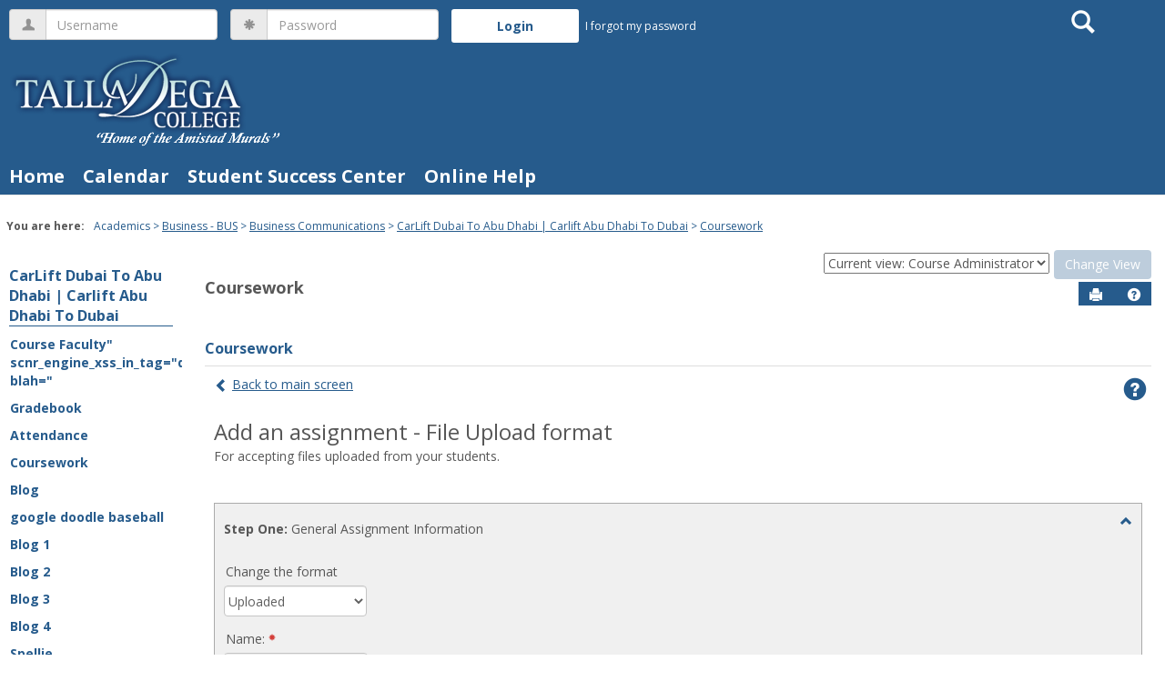

--- FILE ---
content_type: text/html; charset=utf-8
request_url: https://my.talladega.edu/ICS/Academics/BUS/BUS__368/2017_FA-BUS__368-FT___2/Coursework.jnz?portlet=Coursework&screen=ManageAssignmentView&screenType=change&AssignmentFormat=Uploaded&u=db27b2ee-e590-4654-8abd-d1d639aab4a0
body_size: 62023
content:


<!DOCTYPE html>
<html lang="en">

<head><meta http-equiv="X-UA-Compatible" content="IE=EDGE" /><meta http-equiv="Content-Type" content="text/html; charset=UTF-8" /><meta name="viewport" content="width=device-width, initial-scale=1.0, maximum-scale=5.0" /><title>
	Coursework - Manage Assignment View | Coursework | CarLift Dubai To Abu Dhabi | Carlift Abu Dhabi To Dubai | My Talladega
</title><base href="https://my.talladega.edu/ICS/">
<script type="text/javascript">
    window.jenzabar = {};
    jenzabar.userSettings = {
        culture:    'en-US',
        language:   'en',
        dateFormat: 'm/d/yy'
    };
    window.userSettings = jenzabar.userSettings;

    jenzabar.jicsVersion = {
        text: {
	        version: '?v=' + '2022.2 May2024_FileCabinet_Fix_Applied'
        }
    }
    jenzabar.siteSettings = {
        textEditorSettings: {
            customAudioMinutesLimit: 5,
            customVideoMinutesLimit: 5
        },
        text: {
            more: 'More'
        }
    };
</script>

<!-- BEGIN Html Head Elements -->
<script type="text/javascript" src="//cdnjs.cloudflare.com/ajax/libs/jquery/3.5.1/jquery.min.js"></script>
<script type="text/javascript" src="//cdnjs.cloudflare.com/ajax/libs/handlebars.js/4.7.7/handlebars.min.js"></script>
<script src="//stackpath.bootstrapcdn.com/bootstrap/3.4.1/js/bootstrap.min.js" integrity="sha384-aJ21OjlMXNL5UyIl/XNwTMqvzeRMZH2w8c5cRVpzpU8Y5bApTppSuUkhZXN0VxHd" crossorigin="anonymous"></script>
<script type="text/javascript" src="//cdnjs.cloudflare.com/ajax/libs/jqueryui/1.12.1/jquery-ui.min.js"></script>
<link rel="stylesheet" type="text/css" href="/ICS/UI/Common/Styles/jQuery/jquery-ui.custom.css" />
<link href="//fonts.googleapis.com/css?family=Open+Sans:400,600,700" rel="stylesheet" type="text/css">
<link href="//netdna.bootstrapcdn.com/font-awesome/4.1.0/css/font-awesome.min.css" rel="stylesheet" type="text/css">
<link rel="stylesheet" href="//stackpath.bootstrapcdn.com/bootstrap/3.4.1/css/bootstrap.min.css" integrity="sha384-HSMxcRTRxnN+Bdg0JdbxYKrThecOKuH5zCYotlSAcp1+c8xmyTe9GYg1l9a69psu" crossorigin="anonymous">
<script type="text/javascript" src="//ajax.aspnetcdn.com/ajax/jquery.validate/1.15.0/jquery.validate.min.js?v=2022.2 May2024_FileCabinet_Fix_Applied"></script>
<script type="text/javascript" src="//ajax.aspnetcdn.com/ajax/jquery.validate/1.15.0/additional-methods.min.js?v=2022.2 May2024_FileCabinet_Fix_Applied"></script>
<script type="text/javascript" src="/ICS/UI/Common/Scripts/jquery.validate.custom.js?v=2022.2 May2024_FileCabinet_Fix_Applied"></script>
<script type="text/javascript" src="/ICS/UI/Common/Scripts/Plugins/jquery.ui.touch-punch.min.js?v=2022.2 May2024_FileCabinet_Fix_Applied"></script>
<script type="text/javascript" src="portlets/lms/CourseworkPortlet/Scripts/GeneralAssignmentView.js?v=2022.2 Patch_3"></script>
<script type="text/javascript" src="/ICS/UI/Common/Scripts/tinymce/plugins/moxiemanager/js/moxman.loader.min.js?v=2022.2 May2024_FileCabinet_Fix_Applied"></script>
<script type="text/javascript" src="/ICS/UI/Common/Scripts/Plugins/jquery.timepicker.min.js?v=2022.2 May2024_FileCabinet_Fix_Applied"></script>
<script type="text/javascript" src="/ICS/UI/Common/Scripts/Plugins/moment.min.js?v=2022.2 May2024_FileCabinet_Fix_Applied"></script>
<link rel="stylesheet" type="text/css" href="UI/Controls/UserControls/Styles/Modal.css?v=2022.2 May2024_FileCabinet_Fix_Applied">
<script type="text/javascript" src="/ICS/UI/Common/Scripts/JQueryDatePicker.js?v=2022.2 May2024_FileCabinet_Fix_Applied"></script>
<!-- END Html Head Elements -->

<link href="/ICS/UI/Common/Styles/css/site-bundle.css?v=UzorTuKquQI1fakCiLnZr90HvJN7YLCQBCMNE17qu141" rel="stylesheet"/>


<link href="/ICS/Portlets/LMS/CourseworkPortlet/Style/CourseworkPortletStyle.aspx?v=2022.2 Patch_3" type="text/css" rel="stylesheet" />

<link rel="stylesheet" type="text/css" media="print" href="/ICS/UI/Common/Styles/print.css" />

<script src="/ICS/UI/Common/Scripts/site-bundle.js?v=LKmNFP_W4d-CQtTHc28Bps7MLqb4aY337jBYsKrR0og1"></script>


<!-- BEGIN Html Head Elements After JICS JS Framework -->
<link rel="stylesheet" type="text/css" href="//cdnjs.cloudflare.com/ajax/libs/jquery-footable/3.1.6/footable.bootstrap.min.css?v=2022.2 May2024_FileCabinet_Fix_Applied">
<script type="text/javascript" src="//cdnjs.cloudflare.com/ajax/libs/jquery-footable/3.1.6/footable.min.js?v=2022.2 May2024_FileCabinet_Fix_Applied"></script>
<script type="text/javascript" src="/ICS/UI/Common/Scripts/FootableAccessibilityExtensions.js?v=2022.2 May2024_FileCabinet_Fix_Applied"></script>
<script type="text/javascript" src="/ICS/UI/Common/Scripts/LayoutManager.js?v=2022.2 May2024_FileCabinet_Fix_Applied"></script>
<script type="text/javascript" src="/ICS/UI/Common/Scripts/tinymce/jquery.tinymce.min.js?v=2022.2 May2024_FileCabinet_Fix_Applied"></script>
<script type="text/javascript" src="/ICS/UI/Common/Scripts/tinymce/tinymce.min.js?v=2022.2 May2024_FileCabinet_Fix_Applied"></script>
<script type="text/javascript" src="/ICS/UI/Common/Scripts/TextEditor.js?v=2022.2 May2024_FileCabinet_Fix_Applied"></script>
<script type="text/javascript" src="/ICS/ClientConfig/HtmlContent/CustomTextEditor.js?v=2022.2 May2024_FileCabinet_Fix_Applied"></script>
<link rel="stylesheet" type="text/css" href="/ICS/UI/Common/Styles/TextEditor.css?v=2022.2 May2024_FileCabinet_Fix_Applied">
<link rel="stylesheet" type="text/css" href="/ICS/ClientConfig/HtmlContent/CustomTextEditor.css?v=2022.2 May2024_FileCabinet_Fix_Applied">
<!-- END Html Head Elements After JICS JS Framework -->


<!--[if IE]>
<style type="text/css" media="all">@import url( UI/Common/Styles/IEOnly.css );</style>
<script type="text/javascript" language="JavaScript" src="UI/Common/Scripts/IEOnly.js"></SCRIPT>
<![endif]-->
<script type="text/javascript">
    window.Portal =
    {
        url: 'https://my.talladega.edu/ICS/',
        uid: null,
    };
</script>


<script type="text/javascript">
    jQuery(function () {
        jenzabar.framework.timeoutWarning.create(true);
    });
</script><link rel="stylesheet" type="text/css" href="/ICS/UI/Themes/Pacifica/style.css?v=1&u=01%2f21%2f2026+09%3a57%3a20" />
<script type="text/javascript" src="/ICS/UI/Themes/Pacifica/js/javascript.js?v=1"></script>

<style id="customCssImport_custom" type="text/css" media="all">
	@import url( /ICS/StaticPages/GetFile.aspx?target=be7884da-8f42-4016-b362-9c70b7f95a83);
</style>
<link rel="Shortcut Icon" href="favicon.ico" type="image/x-icon">
</head>
<body onload="doLoad();" >
	<div id="siteWrapper" class="custom-grid">
		<form name="MAINFORM" method="post" action="/ICS/Academics/BUS/BUS__368/2017_FA-BUS__368-FT___2/Coursework.jnz?portlet=Coursework&amp;screen=ManageAssignmentView&amp;screenType=change&amp;AssignmentFormat=Uploaded&amp;u=db27b2ee-e590-4654-8abd-d1d639aab4a0" id="MAINFORM" enctype="multipart/form-data" autocomplete="off">
<div class="aspNetHidden">
<input type="hidden" name="_scriptManager_HiddenField" id="_scriptManager_HiddenField" value="" />
<input type="hidden" name="__EVENTTARGET" id="__EVENTTARGET" value="" />
<input type="hidden" name="__EVENTARGUMENT" id="__EVENTARGUMENT" value="" />
<input type="hidden" name="__VIEWSTATE" id="__VIEWSTATE" value="7HE7w4l60lxmmz/ZWxkbnyCEuIxO+lqH6MiUm1p0acAetYqHA8baBOpJjLtscOLxKK44ax0QqS4DkS80wJVYbYm2Q4zNhQu2W6+NxtdinmCfn7fvLmXKCbRHXGOBX169Ao9iCjZevZtdBx05oKsdhtOlvDGqJXXZHyF3jnC1f+yPLY4c1OdGNxbvDQkUgaksJPqndAHw5pF/o4EO1vgsij50d8Fppw8q0ajabTMPrvsub8v5Ow2ePvrvHOOtPIBEO619IsCEQWWHEtUr5VYQSb/HO/Jj0i2anjISFa/z1sScBdXFN8hjkVeotgrAlFLGTnfQnLzK8StJOQIJR2rhwqD+LTRfyD3Aqe0gGEYjjsetLj6X9GkUn6N/6gIhbUSQRFPXQX6h7jEfGEKDhnQLLYYqXuBDlc3P/bA1bnnFy3PStHDR0feyXP7fGQGQH+oOkjQEVLDjHDRLMT0YF2DJTMzTWsCeOu5bB8duflwZKPHVxyzjiBKfpBRUzQRJQcAzE+xhupgpo04uICZEKM9pCRmVxT8TFLGf6aR5nmR0ATYRm5gLE1sZCqNYJgD4ywoqV2575bPU3gDN8Z5GseOrYA4m9IP54sGvIh/uyI+f6TAr5AaKhI80ykfvEWbiuKd36Y98voqSOrjpK/B3BKRQEApA+C85zHERfEEQr3wq4I54AoVIY8bYNHLPqxOFEvXyYHB0FAK7u5jgFbA4M1KvJ8XwFrd/CBmoz/IHfPtKknIjlfKrrXdgQ0LaLx8GMfU5HcIK5IS086QVZ5IXDa/vwFDNuJOKw2MGLdh17XTbiOpbaL4sFmI8pF5uYuL4aaQ38VPxgcydAXpMo4kt3Sdlid/hNy6A1eVMQIh4buYGovIKkKyloUcZgeW+3zygvyNGwmrk9770OdAkpXIeZ7yAbGu+wsD3TNrYOlSlPSq8ie9CPSh6XXofmTdZVjQ9/uLvJR/yiaXLOlXVraGA2ABXDTjHT3CM36F1XroW5DRNkLqE5eC6iuga5tL20G9q+8WWrccima78WTaX/[base64]/NLYwK2u2/6Px/aBnjecBRID/j240QuhvtVEOX/wKIW9cWGozOg6skhPDVKqMp78Uhll1qJ+3VYa6BloxS5awLx0nnRb3aUefX2o9yxxL13DPF6KQ5hZp3G3VVOEXyzDnoVUZM5asN1850lQJuHj2bOZ+OUkddFpfqjXQnXw/Sn9humdQnBeu29BY8wclreg5L/j0lId0NzIfOZqIyc1FT4VkvOWpn92AT0cmitYsMH/LaSPTw/5Xn0WlOE24SZK+xUrZBG18pKR2MmAkPjHKCanav9oJQlAvUZmiLB0A4rdYKucIALnO3b7XbGtKsd2YQQ53Tq8BkiexGIGXkVYii7B9na4qAFgmgvSB0vN9XhJr0GqpQCJQykDTw6uZ2IaRCLl371ZX7a6xIQKY+18wiWcBEss8s7M9PhGsB/iZ2nv0gNonsKkd1BYAMka3uPLiq6cMnmYCBIrLngbihkTgsmszDmwwOkrrY0HtBy/Rif1dgj3cRPr2iNZWqjeWSk5utGuwz4vOIJdkqRVzigi3ApELiBjtsSUjB1FL4C4yBpX4bdY6Y1EZyFC+cfK9bDKmjKgoK+4tewcwFRADlv1Pt0T27gxK8N3pA+A174J9g4zZgDf99BzbLJkVixyID4e1IvelPAKPrI9lPt77E+xjVVTznrSp+yo6dn+UEY3/4lWmha3VZ8CA37PXe+agBu/mEv9YmVw1pdXyOaWuPuBVa/[base64]//8bFzyiwFZr0rMVLaCHBOwEVNafQdZqJp4wzaXgFqJlp5mpuFRg/g/C1oiwriNs9naknJaUwlrJqnU82zPSWuHC1Txk9UzLwHoxxl2I85CS07J9d/5sM4XFgshkq1hO6onht0wkERHJ0EmcT8VyGw1taWAmLY1UHTWDLexI43Mh9gTPIqLUxoxHDcx+WPPbAtSsnZBn34LeT5dT6k/9okBgjDZYlE0pRj7As7OE84R+Uo8H5ZMvs/Admj8LPO+zyH2Nq2Sjps6yD3pnZ65RlQozvvd1I/Am4yB67fkpjNYts7+6SlQPqiYAVDcyElqEq/6AJ2FnQLckTwsZBif6WhkHkKlxDMsHGsfUXUnhmBNv/2GhN2tnnSpEO346un769MiQJTOTbSBjOCSunWaNDMvmmfdcechBqdy+Y0nIWOW6ZOLlgsG/Iz1NS7tX+gnShu/WQuxGKxX2kblgadsZmIactY1u8SBr4QhwzfySGjoxhrjTB3RHhMtcjNtGWyv22Kur0ZSzniluq359494yrMRYdMsX2SCsURKa43swLzZKf4Le7jb+du7kvxvDQQuEuUcmyB0UHc1OLzlWskbYhqM1I3b/G7pgex7QSv3dsNA0Q8nWT9sQgEWl4pCynIzCOdhI8Hbb5IMwut0y23dFpshOMU7iP1YmziX9uvowpPyUmwMjKAGr8O3piaOrNqq3vlZPLrk08/4iKArGhYkUS1+zGiaDgFQjz1z4gsVw7BneujWr2gc2hj6ZqRegVjlfvlFGMl8UWWYFRVJhUgbirxUUMg2ITHqh+yHe4yXaJgq5xW1j50L0G2wGejt0coz3YgaSbEfD2jaGys9/[base64]/wsH5VbldTPEj62LGiLxS+2wMMFq4nwnKaWRJ3jHd3wSw4FaAUJ1EDheDwlyEnQKJuI69McFCwF9PpNoslj5wZqO1Nl5Gi5sz04mVGuER7KAJqKdi1JziHJFPMhShYAoVZX+mOZNWZR80dArLtJXNk/DAQ0BuJ7qL14xL2IxWuoRRaFhRHSNFleE+HHB/MBX7p1WuKRB39/O4meieLkDJInDWjKN8C5l22aIWet2bq18+IDbxmS2lDUppouAmsUFsJddS6QYjEPJgg5c2IbuRp8oNvdQccXAIu63D/GIdGHL/8X7It0VSPKfoGpzOlr3GuVjP/Dm7fP2M/mFX6+VkOwg06uFB1Mn7mQalbLJsmM5IrOq8wExA6ERd/2hAqeJpIj6aW+wUR65WwzdlRZRlqe5doZKEY90c/INqQNXURjE3Gek0K2joMMJZQIezLqVrIXs6LOPgcR4kiUzBw0k7st9Ag9rlqtud+X9cUcajThLgDNBlf9Jgmi0SyzzlXUhETPzbom4YaYLIhuEMsB09RY+8EZOnjCK61qRvOfcupWaSGlAWFG+vWtXl0fDaJEzRGOCXShe8Mz0IH0LN9djJrl/9kc7Oz1q/KbrsHh2GKkhMPUqqahrB8gaVBTN+jKadcKcMDYvZkHlNepVDODONYX6KrELeTVE3DM1nLxyDS31ZcbVNIv39W/Mny2N4aWbV1N+wINbQ+dCq6tOY4QRe0+OEwY/blSfu3xLaG8/5slhm+mYqhy257iqwtlgp4Qv9ieHNTZ2JKhFxjNo3BHRM6/If60MUjYA7eEny6eBDxs/NV1+bmOrZAiimoDVPH2iUWmpxlTMl8B/R/95a1UeSFjngm70zJZORZX39rzAdidCjTsUsjm2BZh4psp3v+QooLgFAarFlIIFtQAXmQLp4yBoHJnuncfCVWCixQlHEo8V+emqGFlwTuoFXm43Y3frpMebLJBDwl2GNtS0tt9OaxSK6eucjNPYBNqyL4LRAo//nVPanjjiRYUGr1T8hBmPmc2CrrIyBQODOFhVOFOf01LHK04MegRlt4EGGogixdDAPmGHArLQKA9l6X0RPXbWmx/XtareZ1tPd09urcHQ2ahkKWa6WEW7//qMzOZaatfixfkuVWIoO7rxHtCrAS7oz9qvD0RweQSbMtOSsz5/1zovJVWKmupEjvJ1PWDnwW+bOM+BnrTjr8GX081ZfgdzTMj/CGlxuWqzE8DVzLWWiokL/jHu6S51YrSScqXj6QPzKsVCXPld5MuqiuprlszLpP0Jy1uzDs68qdkoWeMCvbIQlZN12apzYQGeShA0y9Se8GXjihzCXAdkHhHxJj/99R/9aVdEOKU5slkIKtqp0LYKHDvUeVg1ieciCo7XzKj0nk2KPEMEozlYr646UuVuDIW3wCfR7jAAMDZyJF5lbWbHRGDoB9Jg6/pyC8PBSSEQqa9Ym1U3rAWnljvGJdjaXFqwOdvDzx2QnwiPcvBuYe/JZEwQzj8F//MoqH1EYdpIj50KD1dPE3Q5vU2bn4lQUAHKNgNjtpeSm/aAbzjXtl7jmb87WVZd2dbTkrY2+a+PeYSodtqqqVvIacOlg+467GYQW/QQZGBYmB6uvXkitnp4tUIOZbaq5xljsF4avh9v6uwJr0I5J2pmaQrwsxVEo4fITZ+0s5BiHx59OinIvLi72hjh9ujLdtkNYBx6dA5g/HBU44/niosq4NAFuSy1fuK4RQmJu7Wej4XoR5Yjy7HwKuXnsSe+oablyrqKAYNPPUFOazo2YP5xXwBnI2HUM+9e1J6BNm0hBo64BS9yV9DZJN1Vkrv1CkAvOV3takVLNpQsH2g0rWKzrZ0zzv30XaQzNht6S0gCflrgIub72BCcT04yJVhfdJTBWbbBon5ZRiSADt+y/P6WfclhyjyPRjB3ay8wQtEpjD4II4k7wi27SIVwGVbOi4B+Lkpqw/VAVqCVIPuJ3ghU51yUy18fb8s3YSm+W5oQTHZCM5byn68YoJ6+z3D63ih5Q0j1f7yCunX3fXKIIORScaxMByqvj6kN4gkzSmgqkzOD+jO1HmJSKdBMj+Vz0dDzKs2+x50Bm5IsdbnkLTlRIbRK3YL2MuYu/XMnL+Lc48mpycSsJVL1iGZIagYvbX9jaJu2MCqD83MFawP0BPZ5v+CI9Cllp/AasNLpc+wnjEkb1lT3WFayVeFyFSdnlPGlfwYfuNxwxKOBEjGpWESFljBmGD4MnG8ppRbzA0iUqi9UWNwwqxBs/pMkMuZrKhJR6lk0uCcKbhPZibmQtN7XdkBHrHNN5rNJBHkVRLssktG1hxRfIs6gU36to8e2ECVgJVHuzkFkeEvqUiMH6TUNpAWTn0HENc4lT5UC1//t0NkeuAz+fwJQknq3BanUezldgh3A/V3BkJVsCFaFxeQa9+LHpTOVIZNjagFA9ja+kImWYse+q3mQzB6CFrBuuu1QFSvFjVAdNJwcE3iAJckB7SxzsTPBUEmbqbEbpd7KWjEw7BYhvSz+Z6iPQIv/[base64]/SDESTwQzXkJuxuBrps4gXHsjMUs0H9MZaGGhVAguvpWkMyVsoCmaJHpqwgyM9KAnjgabFFGqUA3IwXKMDIw6v35IUnFcZ9UjHy7IfYJkXU4wWjpuyDtTPw55A26zZZ2LP/DcP2sdcAxth6yhy3mfidEXS4AxyxjpPTit5unklWiRvG/4S6hHtdCiaLJmiR8Rput/C+s+QZx2T30mkdSeU0UuTpKPAbIlhq8P+h9WksFLvsfad1x4frr86rmTUkpW7QMDm6Z7A0iUt1uJ1W2byR6is59dETJU1zAU4OLE0f+Oo/Ve8my5AWl2z4O0gjYBKW0JAgdT1OwH825FChXNDhMyWDFi9XUF8tXjlwQZjl1EvLDDJSLouxu3xoaRRfrY+twyu03embfe0wc7J0R3pB/cw6D1aO1OE50oHbp09yoCHwdYdFMETX2s/CVu2EZdEjm6GeiLcA8IYITkS927AxsBXrjI6xWzPsJVhisYIY2rpYlX8AfvWb04PAObKgaloyutlGdbBmQlJJBMzbQ+Xw3fqYJRoHvjXYY+pseBMV6QW26UIZJWIPt6JWenwsE1wZsR4m/3dt53/IAKQSP2Vav4WbeSUBWKq1vpq/6uIlV5mg4TCBr94AIjtf3CyPXgqf+SZSNBY75VImLBYRh0nU7X74PATyruj3g6gTFvi8ct5vtOaRoSogtfmQinu3fjNeGmr9zio5p7NR1AfBwg0qCbIn/BJ9iOmp5bV7UrSEMbCcFIWHUkjppQoygcmChcC1FgMuAcIY+I2PGd4cSCdFocKgsjj2LzUiO7gFbasKns5wysZ8wgAnmrYK4OHlEA1Mb2kiBAC2S392cnn+rzbSaNPbvUyKIyiFccfp50JIYvac7jdBxvDqAk+Wp77x72KQsL4ztj5GTcJd2PxyVzc1w/zuLh+6L36/nDOPtEETEzxjkendD10oZzzdNt8ZbTAorjnW1aM53P6PCJuFZvuYn3aRoDZ9u2DgR4drWFTF5BOObeIHYbmfT9UVlrC0lBd/1WM76RdK9AN2r7D+3l0uNkUjCbpXNpoguXljGATasFzGVG6eEZ67EUk8NjeFrKAZ7kqiRAclhBt98odlzePVe0CK6RUde9SOVk6GLB4HQRJFtFHVZIECAoOfD8kJCOjbQ4xMCP1QhwqDh+ZyXf8/bCVNQKvDT6hkzbE26YZT9fb3SPPrR0mPfbwOYXOYv1yQs5iUzQDTrOpF2L4UuK8NM+5yFoYI40W1tneY1zs0CJVhciaZTfd+jecZhx88RI1u2WVKKeBX4MU/VPB0ZuF1gcqH87a5c0pcXrkoi2mL2CIHJY7gJIfvwgY+OVge4s4ldxU64IQFxfnnGqdStk+M97f00LdWaCb1AFZAn92J8kviWGQBFC3YSKEZWko9ThNPBdDU44fxtikbQdf0FnxxGoUEzrjy4U/gxnxd0Vo5tL9Va5NABHFjvTIbVcNTcReQYfjThQ2lOIbkD5lWaSuSXn7v3myXhktgdcVIOPo3/VAI49zryk4UUS5ENOZZKoH+8QE0SUPm4UV68WrZLUQpTloWAfjYQZa4sF5m864YrXq9MwiqljOXX14eNf+JnyHZh5kRODbn84B+TcHTN27ZhU1T1BYNpFxCfEaGpvhuolZlnwJ6W5I1o+y+xNQJv0oOdijRimiHyONzSCK4+h9wKTioLyZz/A6NNeIB/Cy5B1C7TAQcKRq4Xrb30kUES3i9bRX+P9iulj9ZfA+vEIpIx88uni7ORbbyGBCfPH40mE0ccas4henraFDzS7+9cS6YC97i8/p4+MAp1jVxqcXWwVA5qXodxhZnluaysYNozY/kUkdraGmiqNkbCDnfX48AafeFJ5LyLH5zsI2oTI8S/EtlVpVnHL9l0CEA8ao1JUWq26HLe8SHWAVnLg+pD1HudI8UXHzd7n//58/XRfxPHlvlZI/dy048JJrfC8E+eWBQQepqTa3TG9Yqtgo9vEdOvx9Nnwmy23WOHv0WTNMn/tlfLFKjLwonQl2SiZLBOPqAvSgXSWAK4zn86mLOOwKAci0RmxhH998YjZ3aBWEHeFKwnO0Em7/d7Uynqclc8CldXVfNIwDPG2NwWxromF5m5z3D9Q88+inT94NqJv7ZX9doFr98BxROn2ildAPCxJKcwfCpixGwGRw4kVkLq9TuC2+Hy/sE8MsMv2OBG06yLYL4Ip4V2o42YgjIqgXS0K8+zefSGWR2evgU3VuwM773zTIdqlZlg8TsRPhlwmmU71seyEK4TzbWCFDdQnLWrbMETCssVYDbkqDY/3OZnZMRu0vTjW9G8IZUS1MVI/gJ9pKDYMX5+Qa3+1USiEOXllMrhzLYlxqA/k1DLzmrwnCZvx2Zb7eDOsK46cP86/IYPHrTtMzk9Alky1hy2beMf1TMlBiQ6efCazQ/B/So9d94TyKhHiIfwpb3swam+yYN4i4nIVeIsbQFhmCWTIVTCj+I5CR+lbQq4TuSFJKVMVOIg/EyNZRNiryy6Bla9TUDCsSdNWSUyO7ZN4EgHl8LN6EAPZZ08UJ+YLdKVNrdQrX0uVMVgP6LHRxZeqOEqWz/3U+4BM3u2Qrrrqfsgj/00ZLbXWRFbLXoGv5/Q/MgQdU7GbKkBr59oA8wQJGKFPBPmUfX1ae77sGk5LkDYgor8GQQ1RI4+68mucQ/aNaO7jhLz04xYF8RvOUVgC85GiwGRsk2gvIY8TG+hUwRt9kDznW9cJmMVxjBv4MvIEvsdVM584JQCoc24kn6WDHUrQFm0S+u+Pc9NeUAnkBGcWLBdPPJICsAGm8++7eEWB9TqHYZFXUt272HhcJrRR06aiolhwfY0cEqYw5lis2t2/7D25KxSl/UuxnQ8++9TGA1EwjRGsTKpTgMwLGLqM62EqC0/[base64]/3yPScDS4ewEAY94Nl2Ur7XUi0Uv6txZ7qrdaByxjyBIn3mPYweG0paxQhhidNY5HqffCeJVHzK39d76BTssyRZVgCy/w5teK0f7uxrHbuCk9Z3D+SmzQoo0j5ELlz0LUeaaXOGmAY7AjHdNTZ8nBw6gMfLIIHL3pOq+jYz+OTiv+1xITxIspVX8UzcOZFOCFl4Hwyo5gwmm/+IXu9rqEnhOH8sB9KZXCb7+QHa2PZYmJxga+AP4TaEOEPwEk4bQ3i3mK2DAfjFycq4A+A4XJa7x9oRRlmWtJGXh67pF4i6h+GhN3QnMpfcXeA5BTrZH9Cr7JFS9HJIQx2N7KyV3eIv/l3iK6rKblNQTL+bNqQ1JkVnig+lnr1n/P7xsnUS+Ep+LiHgMOr/B0WcuVWkbPqeDw5dy6kS5WmabM6CoO2aEWhd02zKgKEcYIwkE/0x8nWL6qRApAl5iPQRcX+/jWfSD4BIgxIrHvn7jQARlKBtoxMzIdQ6fO3kq1QlpXTBopWPr46h/if1VnIvYsHG1RxIC2LSawTLmLPp/T/TpBbcldV5RaxWzX+8riIm0SncVLf61cH70j/jbXJhD/2rbnsW44VAdkYwl+g5iWlAji/XLtwVFGvLBGH49rz3/z4joRA8YueRZyR9NQurcB5ogefmToXD2Pw7c9vHXFFsjdbR3ZetmicwOvUcEPH+BUZGZnmrPV/Yv1zY1VkDu9+bQvbH821UglvRljcxFLhzDwbJ/cuZLNXMVxGiLI2wHuGkjKFrj6TeItAFKliCq6PIRkNo80tTHHSw0Z2HXa567a1Tzv3JeLRsg9rQ0GBohPuhIt/1a/bhlYzOLa3gkTsqCn05iR+WJeXeW9OAoMMN2A5X17Lmw23AJuBJXl0tkr+R8GaUaX3IMopBLKbrlqvyXi8FEdV/Tna3qYGmnvPUeRq3B8X2gdV/httuhy0HBthYUQ9NWRn7oPwnhqm+qec2k2SpjISidQ7KCvm0sxG5GYItpCkiHTQ1y9x/5JczfHiNdC5xxrhXE4K3/wJhAFaMw5MlfJZJOudBZVNNO6wQhTKo6QlKHOY9mA7XuUdUOanl7VC0MLzYE4MU1GtqPJc3LARls0gQLsbStmOfnzXzKlRx9z2RCetOYITjzv9F97m/K6JcIbMlL45a9as38mPDCkecE684gtoFagcEBXGJcb8LyMq1zLdLpj031kd/LNmfJP7Ywhvz2W5st4gueZC2x3Fbo6HO9ZBixUdiuGDkZK3Z8/WDZQMr0/AOi2FohlsJvaZyDtdGzk3adJJWEwF5C3sB3J6eTVge0AiJJFbPeh64pJomxzFApSVzfOmDBzgfKjWWFqxw/zElod4gArO2yeuivj/1iuv2mlV35/AAnkFvlkFWpvw8WSITHOr6PXOasxcBGypibLrClk6knT0LOmVtlIcuC9K16Q7FK9HrObxkf0EzFCR42OCb3m10HcmvHM+4JtooUfRkElPrU/Ez5CWel4FrR83+Z5/+Pgj46fVIR2pdl1cOPelYPba3NedBSpOX/VjNOa7dtIogzfsIJIpBM9unZEfKaJbxWnDijVLEqgkH7Z0J9+puQDcFT0tBniUeKv15fAKWNyx6ILa+paw0isZY/xp2sKcTR2i+YW9IB1fAQ1EnSijdxmIhQoSIvGHSoUVeru+3R+sIJkGiq5M+jS2yk9VsOoZ646NyEUtnE7HlbHME7dvckQ31OC05PI28ifoc/+BLdY+E/aO99EGPbXzPUfg7Jwg61Q8jfvRLZ0z5Xn//JrpRUhq1LqgnCj+uwt5Egni2yFIJ/[base64]/82/Z+rZdz1kKZbY81SDnPVt8Ms9onTVnS7CqvrHNUagbD2Wu/HQB7lt/QqwXLOTUi7XcXTI/S0WInHN9b3ufKVU7E6WylV3ccPX2JrYfLWgaNUnnaQCC6+2QlfFj7uH/juP+DypYox3RD1eghIEqqnfI5OrDFKg3jOt2uvaCivPp/1TA85nPuVZjJReUyJvawdCvrtfTIYfrE7UtC+XXFmCFfGGOmY5qMVrWLVhDt9Y2tAP+Btk+M5QY4HNo0vW6Ekgs2K8e4uQsJ/8CG86ZFY/pC99q2fjEfFV3tMAJO+Yk8z+kvHRHujrlGWzdkP0PZPsrmjgwQ6M9mlUHyfMAsh8Tk/q59cS+c/vAnHU2l7R9nGOL8J5gwpZqmwh0YcdnJ/dDZt14qPVc8kTxrz6mWoNbILpx6MaF1PWdEaaUsqqBZKthzrdBRjXk4qSHTUBGYxarEJaEQpq0LSii9YNJzxpNthoKgXndJY2C9NFy7FrS+QK/387fCi2JLq0T3jGhuxIxMh3hHHUnFGhP5svpHc+DGlmmHwKEl0LmptCC/UpGX62AKGqfwtKS+he84UJX/ejXV2+UUqg1Zpfj00N8X5DATzE7qZY6ssXmq1tGi4ohNtrYdg5D8479YoSO4iktZtx9nsAMJYugDRy4UCJ9l5BegED+rGYGe/M/X1pO3UlkgyifG07KmDSsSAQkn/iwZP9hCRb+OEb3a6X5LrYjQdwK9M+K31WVdcsMujI8pu28ToIeJhy84wFqIAEC2LJftfF71Cg/wTXsAesW1ZuIzP4+ubSUpaItJoLScEtm9IwCZZCKnWarMIRfRHtvl3DNSOvfUx1HUOOa+ZYXsvVy7Jsh5sP7ELV+dPRB6U6ILbKGA7ToZhNKi1AcAUIqIDrBnXvq1fvREXU1ApEQgyHIgK5cfYggzsEH2U3HmdyxTsdd2VmC8+uzTrUJP/xUf9cC3Ji6uhXs2/3hMy0DLqAPeGGAJZnw3Upem4p02sY4a2a6jBhJiMNpt9Q1ml4vN5g/O5TXQIISf/fPxK/cuhhvnEWYcw5znTkY+F8s7mcPQRyLZdZoT2c74FV/tgRr5DRn/[base64]/jxunjuct1orOzHoU2WazrW6JwC5DvYdu2ajfDdLBcen8OC6lTKGsUZ10YgD/En/vwmwDcaN5kfqyAeURplyYIaPRHV5yKEi3Nzt3Y0uFmiTXx+OGAAGSztwwewGsXClhVFMKPLLqdXtD4s47aSmoH0GqB3i/GBkzvww/pqO2ngZzryArfImJHPBq/[base64]/R2PFAjHwGS0jjsGHmZRpR8BTLgyz4/PkwagA1TbPK68g5bRhjHCeJbURSWSsW3EFENq2SVsUd21FxELaDPFENafL6WxSPvROw8DC/R+JGBKRLDqCZpELdjjudeG387NiHbh213fyUjRWR5mHJECgRQC6ehmOwPWGVHsGa1BcEpEtDVFZ4f2cBnYLGLdIOBn6h+CQqOlufBIrrwLcq9PkH841ULH5ASzWe8yz0mtQlcaGsIS3WbwVBXt5ERTk3ljbUNAVN7tQyNia0il89n/kYr0tk2YaBJ8Wu6u+5ohqxYMhsSRSmR95N24LQ2RqPP+OuYvRIIfLJvHo8HXB/QfMASv6r+W4c5sXD6aQ7JB/4+/Y2zpMxHwH4jL8/LN1fqYJS9mRjQ040Roo/9LxwyPcGKefdTJhaUDDmv9qyT+iPZZAyLBp+3H1ycR9JOzx5IpXu3gPZIm6FiTCFsqsiVykU0ZUPkz9Aq7zOf4qvFvh5prsimdhSDQGS8r3BJ5KmrUFNE2/YeAM8MTU/[base64]/VYIONmnJMnjZ1kp6gupDAWs3p4gbg/rL3q0JNw0aVx5OOE3bujkz7FuH3bdBTwiaWM8JBwc2CuSFbGjjGFsfCVZSqNELT7fccHFLwdQhY/m/d2nZHy1A1niQcy91VRUi9Fv4L1dYcBY2m7dCImf2Q/VgZrs6t9OaOT/F3c52XFvSDP7yGL8qvfj/BzN5jBl5wsr1Nw/6wFYoXGfkF0XIDhPSRE0XBSyS17VaL+OdXnA2TwYSZEp449QFqBvM967AxJR78p/[base64]/6HxhQsYWG4Hb7infiFYkeYBC1kBg7OMi6ALKGOHNnar/zsJCCPnhonqD+oRbMmzoy5whxEexHHQzswQ3ewsu2ZVsnFcHljVEuPdCfP71T45VkaJypPZqhFmT2jEZMLHoE7EdYgymKki7MxgcEDIvZnov/QML6V7PJrCmxnqPebVWWRkZpvG/y9NHQ6QsxPAPZc3VOr6I2X6KDPQ9kIoU+CJyexwWknHsq4Qo8ZujLMpg8QidqJvhCMFNlgqWzuE7KdZi9MlL+GcBrdNanIfQsY/bNLX9XYpS/7tHZMZcPCi3rCATUCbVETGl3m68DObwDXD6fHmrApRGv6IdiROuH0QNlFkfqnkpcJ2ZUvcrrR6zXZD3eboaN119vHxyAflE4ngGhTenn3Qu0rDuEVtc/H56i/Mm/7FZsAH/nZo1mZDXnQ89GFZ1xn3xZ+ngDHaMPtjB8maILZID75M8hhBdDRCxakEVn1f63LV4SO8UDIVHatb6xSTElVzE/x4JH/XjW5bauzv+75fJ7qjactA3z5QDk5xc/dDE/DcSBKBdQ1BZeAJ7e28+SRohH59qQiuKwSIfwN/dmF9XUKy6JLRf8znSK0V7y8tfSA5W2edVO6KQgkpCGBkEEz1uy4TaeZ3unFr8hD80oXPxwTA/fgbfxbsho/u2vPzpdnUTXs/3U1Btdl0o/wmjwdRLb/XlGojbqvKEHtkYmmNhsfoPWZEcKkgtxMeG2fKLMXJOnRhDFWERinrCnoteBCSB07r7DKoiCcc5Gp5H8Ob/5HuTjIabN6yZck4nn6oVtnRLLx9xyrG64IGg2l9yAH0rpUrU2ckrqpYLnQxzL9+Np1CmqxWXqTk0QhzbNNqcFuUYiFwq67VHrSVnhoIlaYvwHFVDPc6eNyn95Lmne+vMpL5V1lbXEsFV1UbrY1aKu7gLCOUYnwTqk8VVRKYsUypkVgm7YeAAeF4Sa4MWYUQiQLPR/3ubFaG+EH6HoleBk4IO5evGQPZw5ZIdioefOupHnrRLUsv0k63g1mRpKTAgm150wZe6bBHro++bIqe6xley6oYbgEBRiNjdXAymkuUDI8Ek183p4fSzCnt3WdeYWm8vY5tWHADkGxSc7cN1KKR/ATaVLBwWKpxqPuOCbWCHXkoAQNRm+dutLWIFeHxxdaGaMP3Np7v3gkjuGtaX9oJK68wb9Qvm5XL1nK9xwG9i/ykvNwqe+tMxwV1oCiPiKIGK6hZRuJW/xShvUCJyXPdqVmlwILXHVp9ftIgbQTZrJHwj6Lun3U69F1Y+jTd7YWwMtrM6XTs0kLVOmHNMG0UC7AuaVnovXINrmf3RMxvAA5fM1C5Elgn8pUcbYBySenOsDkm6ppA6gvDTOKGJy1L2oWqIZfGW18iEvuzZbPN72Mfr3DxSpIVdqWFc/4MtQKSZc6hExei3yxO98Q5Ch5oOpir7OxlcZUQiVOalffzn1GosKufnfALNwtguZaTS9S9dfdoZE6FltJfOnrMnWl0TuC1w1Te1AjvnI4fi8zmNMqNBZuzXzgiv/k1goYcGNfAVgIFbhIJznf2owN/HAPT7LNTdVo6m8UOTURN3EjdydhtL4Jk7zpL6/k2TwPxoxN0sOqxCImkpDupC0uCgGEbrscCxEyAgWp5HCR/iRmdwZNKDS+Xe+DEUeGjpspeqtjF46BWsw3BmdpRYOFjh9wd5iarP+2+g0PoXRoHjKtDLbbB7axUqfsKkF5EhyvvCG377uBUXxbzrK4PVJluTzad1v20KEqnIDt8KbqqMNd/IkNadV5xTfqq2h3fLcyRX4bsJY/MrUzi8dDB1b/6N9mERiZMomxg/T/VcUAdrZFkvaVigCLQb93t9Bi0akYJdSRbuQri+q9Z6zwrnBW46Fhxr8T/CnslgC1NdpLTsjw8OKhcgCG4zl52tFx854pqVjtYbeJJBu1Efs2a3iLWzHOHudQeW9YXDX9Tv2rKRJ/RzaYe51Ef1zzxcezw0aiubmLzwtAz1dB5XM8hueHUAKsC5lllk7ikVADm5PTL9P/zgibFE4/H6ASbxMk4BBCuC1T5smtiDJp4Q0ujn3zZ9hhbDMSQZrWQqqyqMvvijZPrLt+tfwqsANvF5qB5c1GJKrLDiMHG0lA33ITNqKmb3PSD2GDBAv7B04iQ18d13XUDyULovWwNHaR6Q4yfpaoUJ7rbFkV1ZEO5ND7vlW8QrdA0uSxdk1HfF/xoKRCOjUKErQnFGgR+cj8UX2+rfqQOJDSNkFmN4V0xQGyuOZ1Pu3TedHplvvyLAHyhkx5sYFGdnwSyb5Bayn+NyekplNmdLmLqMvc19czZE+75QRF/GdKfIa7WNDe0N6TDxrVAWNuMX5HtRi2U++RA0Y34IA5eEIC1dZpcfGbsXWyelx7mMN0+qaq7+/3pG44280ZjuaRInrow1vHTBMYJeqLKVdPqGFpByqAa8wUkNd9rritimDzr96z26E7mLNkYUuz9hQjW4LN5NY49IABQZgBmEh0wCd9tKwvtaI38n6ibaEtEZgJoJSG4FH4M9GONyfEyZuAS7otA8e75a7pHUxXLNk+bQMw0/EIcE/t/SZSw9zxaBNHCe9dAvPMO74c/Sfgzm0O9eRrnHjf9VMbauT1DRFShScQbpnuOkNUJM69VCFkcJ76YkqdiL4/Q3A8MrIBp6uwxitjcW9eCo2e/FaC6hzMu30li0Hpm+k/209uLYKjbkbc14EYGctEUqlygATEbnaC+WNIE8sjA6c5IqZ+0fRoxG8X76I+FFKuwKZ7Haj3Bjm3kv4BOUzKfq7uGtRUcON5tTkpHCHy2iIpZqUkhkDrBuYSJGhP6RksbNCjwvxMMghaqHJ3uYK3qoTJtM9iMXIAu/vB/9IjmzZZngR5qG6meO8gF39VDFhKmXfvUXZKRRb5Fk/[base64]/J2IsxeQoHrEK1TH34FHO6mHu6cdhByT9AGqMkG4rT60Cd0zGEMJhFWo+Rn91swhdynmamLbU/T9Spu2uWdCli+DyyNVP+nBESyCT/jejVOitOc3Vf6tvCjbWZb83qJ6YS0No+CEsbCynobU/fTpmzr7/fFUqt0hxdnJQgWQG6kStAqqeA+9CJqYfYlYL1yY8SFxkGwGOFIC5tfVeEhI3HTmRHAOcHN6C2PoDr87c0X53Wc7jGwHaGYMPbe4o2M5eB6Ua58pnoDd2K63ITO/HW/WyAZNLq3Uzby5Hyk8GZRjYt8AnfWrcuCXINxWe4frHhRkbH09uhYTwQOgV2ibJ8FuFyZvauZOzMScR3iy2/8PgZYXUmNFVc7vPoNVqjwRGKzU/eXLClA1m5cxZMMwV9R4lWs4lbO+TF0JJE7wiw5wHj0P0hkptj6jzZyBWeCOMTwX3h48LTlEBCQTjzkFuOAqG9Z96vEhFbYCGKF3WrpBHe38DHrVO3hT0EP/UXKf9Y20+q1LWATa8a6EtoDCHXRopiLPexg+zJqFEar6dJKIz0uBsxCYwAt+aei7fFebcPHep42G82kdHP5yyVchNFL9z3WqnFy7OtHogXLU+/Wuur21mx8AybAuFSgP+IxOXOxW5r6jrkO/5GkC8hDC7HGceMpegOxSOU57myPpMb7LPzcf5Hz9K6xYuOduJknT9A5yKk1xfXlyFOkh9Xf/[base64]/IIVtnKE2aR4dH2gALpoWgCGawJ+E1z3bgBfCDOoFzmc2Qb+e7D4ugGYhWqrPoT6pW+TfhPcWO3DPg2J/QVSPHBCOGcyAha1Aawep0VuS+KUQPWiSsWVaSQi6Jon67Qsgxu3dcMpd5johFkUnWXJeXxfWd6mcJ87U8ZlkLka0+OnWESeB2tkv2v+yzO/g37+MXD/pX4cwIhUlwxwMP0xFCz8vtHy63amPa2FZ0I/43uUeLkWaPU9JcFWk309gyjuaO1QJvABzvCx3t345ApPyjFDgGUU4RfaCwVPaRwz7VnYzyhlsZoF0jvTeUDiM+9Bgd1fOq/f9uykAhQygnAy/U18Y2mtCZTsDUUKl6h3s9VQQJ3GQHEqDzL8bR0oxNepX8i5WVTHrk+MEl2oi0tlE2cjUrK0dNUULSta/2BSkj9WgiLMZyKd5WiHT//dnkz6sajO1ELYCkN83Hm+H5DpXW8B4RSadNtzx4lvARPyBt/R6s8fhMlntqrpdrPavuGbgiq3mb3A5U8gJFYzO9UGqtRHo/9zo3EAzjKl1giPtREeROojHVVhHlDTfyflnW341LdW3ikNe7OJpGwVV9Sz81a5uYCvgc8PTPjoDYXagIf15rdAGBCKWyNmBeOVgcGkNQ2LRGSqKk8oqlTfyQyVFSAbkYjv2SYMYwoRDleAaPniBzd7qmIH/[base64]/+mgSVEXldtaB8jcXyXreubbJSqGM848Cp4vOwsqLAeoBOx1QXVpQFyvUrb+FXCeaqiTF8x/p85i+ruXpVWakXhsgtZ+AUUAS8X7WUOD8JQt5WD+HgyOnwKvcLOL7+lIzHcWFRsKXREnyixtexpU0ohDm+FvD1wNMPDoOJl9QXXgkB8Th+bgc5HxgsYl3TOzjAk6K+XUv0OabwUbNTgIR1exiVn5LtVNyc60Ua1JO8BoeE/r0vzT2CkNCuUKgbFoExQY63ee0Py25Gr/MABLTK/Ru8yeXtaWYoSjx1N6bIJ7+3ci4OctBesy821ZMQD0cVAA7Dgyf/atVXD++/04rorL/XDTF/rU3H+ou6RQdQLiON9BNn5L7oPEfnD6J4Ktc+1Xde8SZRyBdbakF3xa9SKIm+K35m5CoYeyenoWJTHgFfdbuTN8D8a1rtTm3Vst6vHZTcVo6I+6ZxAQc9mT4f3mW48hOQgXnQnFXAUzpO+dKykMOhQEtzznrcWkgLkK+Ms09HinYh7Fpak5kFqE8+orq/l0qkJWuG380Uxjt/rDil/kRTyGsFv2Z1UtIyPvdw6L9pen7DD6DgLph+y5lzmbFsL2k8HMW6KPXVK3rlH4omOAs1EH4yIl+0FcO6KZ9GVsGpHIlTx4PqV31e5pchkW9sHosQmmfNf35xNt/RMpz1cQxwBUnMIFzMTRk8OLQP0sbIos8yXi9WSG54Uxl/h5LVSDmZ/QNhmYHJqKc6WDlAffcXHuG24mAyN4qvLiwrLI5H8XGJeyABPUpO0iIOnpIGIobJZrduPA/Yd4yQuX1/FTvRNrLUr9QPeVHcQqbSSFjg55v45GcJcThq0l24gxUPZ+xUWNyLLExCuq8ggicEFLzRzmD7xsKEFniBRTADPkEGJicVtcO5J2Snd4nE79lAME50gRQzsl0VoneX1gO6vy/[base64]/99V+a6E0GC0fCSREPh1Fgb9OTfPsiLIwDXNJ2wlP4yfevZnBv3opAi7Hu2I6ccgrCnobOgVamCGbs2qy3dcpzCtvRlKsHJHCVL9eEGOllMyls/iN8v2zbA3tyE3ChcJUQZe36L+KbIo1yvOcRDlwD+YhFgX1Wtqlk8+DQHih1aJ1v68q/Pru3El/4DgReZOVhEs3Mc4lwdCkGkr/QsYMkEv8dQNVapBCjHegn9+gAPjdE81cWlsMlUcBTOeN7udZaAspJLKoBNqwtvJy9tpDZVefxpLdAr/0IEcyj5/bON0VqCLB0Yn/LfpaPKH0t7M2gkHxG4vIwxbEgihHCHsAKASEdbdeizEvk+/QvTTtGUf/Neb8r8he7eDNJLezCenbwrvcUQz0juZwh+rOyhbZ9uAVOsAna17Ubz7xQXhYUmxn9yBN8pDp+gRCEwXNUID8N2JaYoa5N7AF5WhTWjUf2XeH5nzN1EAmBZfBB/tRUFEvS7KzqwCZ/xntTwdRrASeZY88AgD/Ke4nE1lLyKcF+UU/xrUoxSYsUjPbNE3ZP8QYK5UJaY7o2NA6CoxU4OS3lJIlhCjGRiN/dddWAYWJfkaGyNz+Q/U4COq2yXkSWDuFC5koEj5gvrD4rLLDWCGEDRemF+5mE/1w/9lVdFZA1KkbY+mbiYE83tPefTJRdQP1mmV5pA5yNA/wJpiONEd2iSFylVLtnk6BoGLy/FuITY02FB5jJD6xT31MoZYBKD64Y6MbV3vNwjnzAQL7exHKJELBrebOra8OKQsL26oBvvR3e4p0GXZOqdAxGg0R9OK+0ugm8/AMLf3Sy0zrWOR+daZcc1Nkvl+bB0gSjs4Fc835AJdwSaZoR+xT4SKholS9psg5jRXlfGcIjt+hLp6T8nd9UD89Knk4aBxs3eKrBU3JHMFTubT+aEQ/FwDRs0sCUjCj+rayzAaJ171zXhiRI+jnCTT1pRpAJ+16g05nWGrllWKPrXK+ktgMokB4wqmXp0ysUOtlN6pNKrFnM9MQBzUSCTOzOVZnbOUzoOQk3Ztg1CUaptPAJ/8d5gwfw1X4uc5j+7F4hsgoR34m/xW3alIdGAJ3E64+ZUbsxRtnee5nTCZfbGHq7Xi1EcpsWZw4kL7oGXABIiORkI2AsyYlcmVh9KMR8D1mXGkjvXwsSzCysekYYyH3cWhgHeG2afaM6ITYF7MzPpSanTx0Nhl3k49Thb7lurAEdazTCn/bt9msS9qsobeKD6Kk8K6QALx9T47FmiF5pYSka8CMeSnILMK5yYZun3vLykamdlitN9UssCCMvywV0S1K014H3qNR837uDVNRSK+pISUG687RupFzC2Hf6eQhesLrLY+1/iHnet/zyqZmzC/D5km9fmb5INFo14nhGo5K+3spsQ+u6+p808zaDQedrZW+up753Gr4Rvek7Dg4KYIjx9ruPFpsxVSJyI179LWMRH1nCp1b0mt1CtcAvQaiPPPWOajzHDwzl5K/UzDR0N5GM4WJZiSGaHXH8p9jCViMIZs+bC3VIKozsu/esnXst1E+psfN/X1L/B56um1EfxtJF8A6q7Csh7+zENUd4MYeNFJ5Gj6gYOVhQ5g66RaShEyRkAo34St8HesEdn8crB2zxgHSCVfml4cpxWf4hLlBM9QClb1VRWj/PA2Vuj5iROwIY1khH1fUh7Dhrs3LlNzbl6G2d2FKAgax0qthluu9vVkwqzgcIP4yxCj5aoxQUAo5uDa14l/4cyLYOIEpesl2ws7S6VzWBVY6x4TIjZAM/IgsnKoscSyXhtIHO/M3ip27AglBvwTH46IoD04c6+J6JrigMwOZz+VT6aPUTDDHi1poObuPWHytVl0fug/p8ToAlTlsuFv2AcNQ5Wie/MEB9eEYcs8BIjpcHbTzGYJpffUSxmhT0qkjvHzDIhQ+n0NJh3rsLryxptMhJchZ10VIxb7Axr/RgeECw+CXkTIaedQS+uK1Ha3CgE6BOZQM7GYDRcPKdPEBqzdTk8KcSQZvuq8Fz3VcvLO80lusDW0lwYp0dZKGw6c+dLw+l0w56vTbr11INjmBZJwnGgCpQoYjCDX6lbbS4OECM/hvoWIXLo58X9VkE//e/6MINidPOGvDtiNgsav5z3+Od2uQKh5UPPO8DDb5T7OT34OjcWqTXnsM+CBxJBmWfXHJSyBG/fzHVKyZdA3cB1d9C3jt3NnBm+YDvGol61HFJAAArn0a3T7X5MrBx+x4exBjJw7z1F8B8vKxMZ3Fge8FdQRrNTdeTe3yxm2EoBtaQ02eT0CpcQ39Lyg5Db7KGvk6RCKfqOOdYsWRzW2q4lbIG3P9Ma3PJ01B1mWlU3ceWvxtsQ5F1oIbiUyTC9iOX4SQwZWteJldkI/PG+qV8h/vAuaAZgFZvlm/c0enDgOGhnwsTJH09Y9dhF7i0TCfAwQc3TyRCjhHKOsW9EuDgGSQDndeLs5StEfSFPEgu6dpy17X3xRgnXinmUIHeLodfq6MlIjh3p4WpCJyK4avt4pzx1f9R/+ACE1U5opxnBtF8cSr+kOsed8+Y91gf0mCVsfUKaVyYnBxJOq/9EHzYGLOOiYDP8eVHo3pppMWZCSV8WaO4LPS/4qsxvVeiI2jC6ZslcHEDU2o/KUbHpZ6iWNR92rvfU1kwE6V9Je+mRS06qoP3Zb60zVC/D4ohVVFzquH120soUy709XAMcjLwMdx18Hr0zECq1n8zSOgfEsBv8bToo78OGQrKUsosu/mx3yTXB3YOazOwCBkNBOdR911o/oS5QECe1VMPMh3Rtry4LjKgi/HUZNsFiq05RvOasKAywcSqvKVdBasMYGF3kiZQblQO6T3XpL4IWp9WvqFaTfuAJBsfxW34ilDGviMWxiDlLFkOFiVURIPu4g+3LwKf+/LnrMQ27uzjWYWCEXboCTqsQIpPVoeDk84DTfaLHeJT4WUKGRifQ8WuGRmdm/zXwecZTSNyDRfOi4Z5r+A9JOpP1apEOHuBTgRYcmSJM+19S8yXGM1ui8eoHVG5INs5N6v8Xo5RSA9TGB+R5kGLytEoVQ+YiYCYQyIcihuj+OPuB8bdE6uwJsTk9il3L4ogWHQhTuvR7AAMHjgU/VPmmEbMDhcFztReW8x0HVlAUPbpYRVyfT44CtmGaj8OwJtw6FuKPZ7ktTyrQWDXioeTmU9VuBPZGKP089hchEJv/a0h7ZCf7XZpJUC7ntP5It7XHbusS5p8R5R1QgFJUiOndCLqarWTD+uUz5d9E1FmB/CWjv87mG7fofbf7zxnUDwjLtmCzapFpCYrsJQlISkCjX2mbKw+xxsa6JNoPyFFfc+ebwpcfJ0FJJeOujN9feXGCEOA/6xJPzjEQ7f9QvmbVPoTQ9qJ5tsQHWBt3JUE00WSp/iV4/3fSug3jtxtCwqc8mpSE64ifigzSv6VFLtYDiqjwlOCMY05NnLvhNh97EuV/T0q3TT1qcRA/twcsOstFZQvvj8LgezG4eQ81tgq/Kv0GAkrvfDs478hirQK5PFIMaoCazOBPVZzXHUrj20lA9yworJitUi5ee7oSprzYUmxKz3L7cNloXBLjbXKWS4ZZXSUOrQJLEEx3X/hW4hklUHmTm8Bpv70AXyIu8bc2ssrDv3u3bcd1mFdlFrviceerP4rezf9FdM1j4HNnP4Tm1kDHRrdCJSrRXHBIq9QIc55kEbnWyl3Lcw8oP1H399RxEsrXcDoLPGcb58oB4vuUMx5/4zIguTXjYQ1v2IliYMXWqJ/pBIEQPaOnKgec3u+29tTTy31wDFyA2sBaaHLKiQg24CwRRQx8jW/YQhwKyB8K8DMtz6AGGmcdunG3MXY9aTkr684mRuE+D+lI69hAM7RT8pVoDjT2ILDlyVN1WH9iwF8Ne6j1rbCjKVXEMByIWrhMWsuK+vjWsjcXUw8Lnwp/YuaD7Ix50D5un4bgOyJ8Hh+ECI7JPSAYHJsp8yt5tckedBxh/WT9T5cE9MNj+8yMMQBDUbof3uJsFlitml0Q3gkHBfb397WF39s6o5HMwDi+T5iE86AmHEROMcjhFy74cCjFfPJCzOj8FcJG08KoelEOnQkNsmDiXm/Ny/lQTUHFYKQ+BuhN10wZlno19dfhlq7vGh7e8KMPoT8sjxqGCgqb0nyvSs7hrQK3A5xCEwMYQf4yz2R9ivkLAF2OO/AZ6/QHDprTN8UC/2gNd6xNHpqsHlu/XzcLA71ZdaF5KvyeNX0yariE+aIa15HORu7JkXEo6yoaNhyeqC8dIe3X/7vs8TyzBgi8LGEJobVmJ2am9Pa4jR84AAGd6gPNJbor7LUAFORG/0wvByNYyCYs2Mozo+KHbGcecfcjI23cAOa2actSQ717jGsbwfH/evMtrRyZsWLq1yV3zIrNHqbhGedJjgoU6tV+JbZhC3IpFwmOulGaqYQevw3fV70pe625fcJUflQryfD4UvhFRlLSeUzUAxPuvbDedneiwMcNGspgvoUIu7YBxXUXWTfW8a/zLsIo7h5jFOh8riFYtqJ3mkcNWlnE1TZUIpAwytZNK+EJyyquw86rGnfcXOA45spSdEwu+ITWsv8mn+j2gtbyPwBG1dvk+0zx6YI+PpfFxANCve8hVaxU5oc6i9aH/gNo8l93TXUpqSyeW5EdyudGn+D+AD7m5x9b9rNKKjUDm2vkIZDjRC1i6QgQk5owG/anIzlhXKYd7UGDyLojC21dlpzJi38rothvJk2YT8c63Df1HS4ebxafs562Sn+fz7E3OmSo7yXDkkbTSxzM289MB1rLeScqKENm7rqAdebwNYzbzi+dRZgruPbFUyAP1Q+lv814Ond1T27yZ3xRNtfwQx/[base64]/JdNR3dniPuVodYa4+ODvsRH2H5HKdUUTS4HAEJ/2z+XzwkD9QhpIZows5aPylO33wemWD3YcxwwN3GoJ2R3lCEl7guf9Q0gPxMW3gP7UvILN1YMrkFYrvzEeE0mRV9Kxa6BqjzJhP7CkDqGno58sqxuhmmKYE1nuFl2mEIlI06+UVRVvZrPVttBSFDP0zlSePo9QF7B9U+IjzOVqU/sm7w1Fu/neTnzzsyyVSq7gH1eSTFEf664p9XYCNXRNrirOESh6eZ5PXwCTSF9NlcHIbfdj0J6JEkpyFG3Qlf53v0VqSUJq9nFvIVYexgMfnLYcZqDK6tHTGhLN8dVtQ0CpR9zEF1f+/E4wO6gqTgAgFMDT1R/+6MxE6I+fTO/DwRqugjz00Ust80inaNkgjUVCe+2zBtg7dwS/EjD0Pxwmenq4GRi4NdjLedvaB8EhknudJskU40ZWSsygeXlTyq4hM9qrsTIctAkisrQRrWFKAwAclR6PUT3TA6XLVq8pkapBj/12i2xUm+4koR81MSqhXBhwFTO3wYmkN50nxtL7G8shLzKO2ihGoe+9TVOYaPScfoZMb6ps3YrXYMCX3GgM16Rx50g56kfxfuyDh9teaCat72VgzgtzP/Mm5dpygoXGtYIJqau9RQ7wCf5eO89U9ce1qkbv/[base64]/+xGSD9MM1nauhrlyE7deuW00Tfp1StkdEcm0rpFvKy5o+mC3csqdQbo6pjurcawjMO5D1G9aRy0Zv23X3VGgoywJo5/EVWk4/0rd8mVkgcQEQ/bEHdgRl8mIzG3ESaCPUA+Q72VfI9NVnjWSQu/wLqJksyKDf0d9VaydvxrJjKa2RqEIL0eGB5XMZYMdG6C7hwa7ABK5gZnf81r278D+xmYZBNKL+iTadZudIhwiJyTDBk8BJ2r3XvneWXUUnPHtUUVcRro6CIHDiaIUSJEUeI6wiV087SGLRPzt4pdppfjHq9U7Y7XvptZ62sbav5qlU2V/wkB6s3bzG/PmtDn97c+xfIie2HDl5gT/QanndNcBXcChVdl7Qo5K4BLT6u1IyFQeH1BZUNckGvTNcM2DwwZrC/251DnAT7n+RJSS8lKpCxAi4lMmpe0JzHGjaCbtMm4kmx6nMOUJRJhByV8Na9ccFnjMJymKsr8Hd11ryn+O96tHIY13unLhbDvWiMX9AO+WzHkvnskazQ4EihtT1tS4Z5f8OKrEPD4vMQV3hEWbiao68vEDGham/RRn0M7eZQuHc69HMhkVuww8UAuuTcmkzGPhJlDM1HlX6ZsiIfL12oZKvE9Wou2IwqmNSkvMNVJ+Ry2Ex7Y8cvRANFxaxPYY8csWRJsya4bWVW7y94/qyRYgLXpcODGk8laPCzqXP4SbYZsCMWxoto9NeRSkRp2LySKNtfhK2g9XpA7CS8idopcx90f1lGJl5Z+frinHDKA4OM3JUbQSvYhepAPF6Dp6psktHpY9hhpmtP55MMm3DRR3Us4FHm4QycbwKLMZxe/M4dZrdTH53tpNcIg5yAC1VTfyYJxfrbE04LMDgbiSg9bHlML2kQvggMhhZydT3rAxhZKSB34G1NRB6aT2/CJWfezvhvCC68PJwkrBRvPOUwlO8ffnYsHEhA37Pfv7kft8EFth8180QuCA06tlnkzDehPbY32IMPnWzIpVvuc3GBW58Nau5T5PQnDWWWiS7His/YRmTz1ErVbuNQFStXWsp6RpPhGeSoKl6i5SQ2pYIjgAp/McJTrJbR8dAo9EBX1FH/vXL2HL3BPcDCT3WTB3fGn9mTe/GvkNJbqhFEFWL/4PziWwVtx7/wQFqPNWZSFzbcFbEsI2iTIb6ItpEWzsHaW9W2qhwZ/tfTVT+yNncANqVUAdyBLn1vSujVICCJBBqaRDOTDdooaSqP/cec+emDu2L5pxuss1kj0hQ+ZzNpd5/IxxFNBdECyBvd7zSu4kteeWeqDU0aD5fZUjDg9JXIUDaps5yq4PH911LDMkhp9omIBHTzlijPGcur47r/VdGu57Jr9tQbGxey/P2Q6ojHm1Xb97XrqxaXuk/KPL75/[base64]/8IBO7eY1wuT1rWBBPc15EbkfS2noAb1NAdmDApXtbuutZkwLLXCovbJ4q0y1DeCdCimilq4ijVKUoGnrHup1HsDdmWroJ+qMhCNftC5lJnaU7hH98debvhL5G+8zw0sZY8j0N+oMSIH2uEe5q+W2t05W97J7pJdZ6/K8huEhCp5k7CfuSfrg85YR3RAZZDqGHbaLeqqrt6IyASE/TyW/IXjpv8jYjzZG3AOALMLfcJRLppZA+L+3w6eLwrAEPtqy6jsjeuTvwVpT3JY43/DxF507laYfLCVdokV7a5zLC6eVQnHO3u8celD9IsKc2/rf6oSNyGvICFQ2nZPeG/K5+5Vr/PqLVtLnnNctPshn8L0pphHI5c0QxzUmKS8xy0Q0Ypd4gTJMylJjZqejsy6wyG8h1a60RzR4nhdGD4pQrQ72pMbProyBqeYFOs7mwUTx/RbcPHFbJ7QrzjmwEp4Z3VtCAetjjQ/NCehHJlXmdIUymAtKR02Anf0OU10be3F/juD/kEEVhUB3wqVJJn/B4w5RWMt3EMMIFKmWZ6ahGpsM6x/5ehX13eWveHePBxdmMrj/qfzVyBzFD5Ucd+QOj9Q0JjDyRCTJcl+pU7e+khUFsr60xfJkhaDtHl6Oaj/KY41Z/ZySxQ1Qiv9PKXM3wpehOvf4qG7G3KTNWMjOr0UpxFOlUZK5ja7l+9i8LPrxt5g+PsJGwzpcJuEhiC3Ym/coy0epa/mwxm05D4JHM2LNa0A1Ad/sh3ozEgsoz/wn2Zba+6tPD75K+Sr+FI0aEZFKZJPcmZxin5CT07QvLS76TDhMI0HWYWkSSlWxIwMtqTw8kA7EyZmdv64rRbtVEegqsmKftEqRQOx6daIg/i6SH8a3EMH0RjJbHWUU6Jr21xD5nlTDqVziJ8bC6PJCka3XMIErXSgPxISm+OwdEkiq7emoNQgvzl7iKoGnX3rwPnQk961URa1qEBDYiDihrQ7t6bqDEZjbXT4m+MIZRoSgg7m4R90z0TvScnrE/owv6z6rbXKYRNmBRkvU6jUdTDqhxkKZUbFCN5lx3PyN/4u9Pv41X1aDyD+lyKIutiB3Qnyk8kAi1puoxrzwg/+DvRPfiSU7l00N08N59dyn4znO4YT7L/66O3oMYQU3PcTl3l7YMxhOKDOW8iR8SVhG4YEsghfSQ3fWdPZ5QfIcoKJFsPglKptXzEAZwGUT1NXy2Aj4aDl6biJWAkGplP2xajYkKioemonFmzNWWlO3w3GtyNHw6jJoc9BxoBA+Jd77bnDM1G2KSDmp23RUQC06vnEwTGezSH0C2M3nm9DuWTpJd/kbfUD3TxfVT2CZgmRpYtNfLlJ6jpAha6fQ/dksnQu1xyTNiqkjeXwvB1gWImdJSDr4pDB+pntnjWFldMkoUqcS405G+xZjT+CJ+n2WvowH4ipfsQEhe+xM0v75BBOn/[base64]/rR7X0FOLq6yNNv3fmcsobwqTkNRlwnLf5vQGpqacR4Q27vTTwKiMc9jFHrX8J90zwH9xQFKMQ0p8Wt50aTOKPdZ9fylUppr5j7JPV8z2NN01PsRQtEpmbpCQPEU4e7r1INliRgIJhrWds4xEJqZH93NIpHrUUqAAZI9/6BS4CiFkFj15eZKBMtfTm0boR6bMbVbwdBVC+OC6entQm2QhSFz1m2HRiGIT5IXNm/Rf17hEF0XSnUAFE1rJ1DFRSCrLzIxxhw+Nt8bCXr1GGft77fLepPR3Dk5lv2Ap+sVPT3qeEbI77rETksVi7jWAvsG2aI+/BsIHL9+pFr4u/BrYvfpOU2oe4Q0SuYLTZDyeQvLM16dbaPgSU1rhgWhSCxLI3t3Wfyk+GPp7yCyTh3eRjAkVJMgmmYPk7acI1ktwYT1RtA4tomemQWxd74pkbxzul/vY+tMM1sRmputGHKTtMk3IF1bwxXnGWxMLVaqvuZny79jISuSRF8EC52jMNE6JvdVcXoaVyzwC3QSEY6FDvVcGsG+GmtIicmgLjgEZ8GfVwRUuCEhhebkmhExKhisCcIrpo88BH78a0JxY0kZQEsgxPg0yGLV0lhsIijzyYIzkLqg6O1Pb/RV1uQkOgSdhmZB3BlIMruAWKqW4QmLSV4jSpB3grkVlRP3PSCKMbtAnDfBKHdII6b3q02cnQdhU5V73Ps0qK5APN/ytyTaJJrtIxThVxLMzmjepSmEJiGPmdOCgHY4fwh1O/Bl0xEqADRhbnKg7UIkYVOuiBrCC1bNZFOcrTb/eo/AL1VWV/Cn2gz6ZDiWTS7WsP1FlTiqVdEqReIIYxPW6BUSYQA8p57B/5B47A4NTZ8cSnKOEmPaQ/EMrh5ER5h3cJfmFUdy3yZETl57pkZ4X2WJ66zxRLHarAy7sc/lY4hvp2sogPlqGkRLzIGPlUuzayAPGMFb0kesWG8ypsxEkxZrfJug9dBz1zrC2a/Z65MZwPfNtuO9N2A58o4IJgUNPpZ2o4iqAmU4GrKaHwptcLe80B9vL3fX8NIkAQhyFUTohkZiSOvka8AVrk2dj2Tk+To/Gscg8C5X1PH3ibxYBmjkk99piiQAnGeI8d1P3PgAdl9N19CLZZp4SaAaVZbht61Z/cFNS86NEZMOs9nBsDEYw5XtSU1h+tJtgE76YIVacP9JQotCMsW+XtrMBWUI0CK9YRUr+AMfg0AuGr+DL1QZ6wJ1kDXFHURdWq7ygbJHFQi0QeAta/P8Hk5rIurgTXmGfC32YXzl1/kVVXTmvvNWO1CeJaCWpCDAiM3DtnrBsgO+hDTWtn0CB27J0OO8S/tg0dfUIAnKWmqisGXrVD6Yaz7qgCHqdyWFvCFtMpXMZ0flHHSW679ZxMDKLK5TELRCGBQSVWBWNwKcC1MA3o7OubEy1rzBNBQ+7aRruM6HHxpGlsPtnHN93BAmLulvy/vuMFxUkBrjJMwUNdOeH5hx5H03osXW5C7dafnRYdLYoFkHpFQdGqFVDsjAvPFl/jc0JHJ9x57DWpz7/JARf4HuzGf6LDhus0RQr3HFDeVq93RLGD7MMOj6nMcxeBKJJh7ImtUjOOvC09kR9KIUg/DHykvDoP0ifh2+5lREDB8SutLgYx2k4h6dyD4pr6uMh2qoTpbopv9HIuwVfp0MxQF+Gzrji+Wbxf/WDegfjor962aFOqkIs/xILkzfiJC1A9wj83twFEUdi3zRc/fP+iKu1O+f5IqYdxkp7ge2WEtzRhed0UvdjC3+0Odwkbb/LHKl+SEE3rYyASqDRSZiAtw3sJ96Ox/DIpqEt30YH39edd+MhjW0t6w0qXnkxWx1AT7uFbcibsfIL/Ni2WEuIFvcqumO829yvFIlZfPcP1euvFwsYxBP8qSjBm63UND2Bg7V1PH1lIYTBX5khB3xpTzaitYCMw9FRrpdy/[base64]/32F1TF3NyJ16okauaf70ludGDgN3fPxrPXYojSN5tgBxbj9xfRnvakCC9vlCZJ+DgjBii6BttGzRVk7ssbaCmh4foGkGMnbMTdaacYW1H8i51xo/oHU9xsGUjKjTCjDZ4HuZd1V1ji3zV8hOK9bWfFC3D49TnoMIZG/YjzB8fBkC3Pe3N1VdyHjNtVNcoSOVBnGzj9sDd4wtW/JNlzJnbDSadDNrpq5W7xxJPiNfpzYCgF9wzBV3JcGaCpN76TnykEbRgS8/5ZX6PHkeSktqlXzuRmegDhTTLaZ+fuO6KkV5DylSG5WxK40w7tfECR7cLd33vfTYX9Fbb4rSC8RwW0BNrrFSyyWnDtDU/AoUylOYDf/sVYP6RIpl+JqiqDP7NItFYEXsOCPJloh5w/r1MQfLTaVhL9ldBh7DEsvLb/Kq3ALSDXf+f7Ah8iBacPzVfG3i/yQEPTRvzlTt6H2T96M6dUV9I2mSnr74GBNcSBXGwAgBLrCY2Rdc9tSCSlmkDPHsT1YqSFmPUKo8rOEXpEPo7mIYqANYCc2VsUfIr0aqa/dsmX/sIy9BIM4TqDRbciW6BHpbIEIIuuepeVImYWH16JjOJ34HnWPwJm2OaFJgHOeH9ifozL56wZOZRVJal2nD3SkDZMy26lVLI/LKZUTwQt1pXTAefKjQ7RyJnJ1liL3rR1R2cds3jbG7NvXg+wNG0XZZrX+R4VbHe1OvZCN4QOI/axuUtrfDbuX7FXCsbH+y2riMjNYkMTVMDmLl1Z45DZzmssJtTs2sN3lBd6vfBbf31/itioaWlXCIDQQql77W8M3SnhocFjgLKYCfC6bSev64Ipu4dxDJvFVHDk0LyfXLF6tFB9fC1MqcdGbCj2WPfQVwx60vxFzGBb+WFJVwYP/HSTTjUTxGMVorax1QvnobW+o/+4Dh0O5wO+FCe3HuGuf7WbCHMoqry4oFwRX8r2IaN6uzhbO7T9TKhaTI4ppci4up16hyuQCIM2HxbmMx/9GMUGpE6JTL9v+A7w49Qcmgdy4ITwLTEd01MZHRuOi7OT3N4YIqWALLqPXTK+wXr5N70ryBUhhSDZln14LdEtVjv+19NVqohR7q+OcEcCO8hgKdYl/F+OJdUBOCRVzj63sF4f6LB1mzu/6qXW9KNsovGfB0IYMMTJJBmQqxPx+UhZ3jHYbUxrfr2XBcZwm0ktzgaihxbWcrip4LfuGS133YlGrbI3LWQ6R/RUsMrle7FGTmVHh7DdUG0FMA0dk0gJ1lrgflIqHzWd0IbhuSfiNxL8EyRxx/ugp7R3iRkJKu6DWDOKx1VbRx2a7QkMhDbu1awzK5zxX0/CRGv2+m01RYYNrDK5SilPfKFMKQy0GxFD2QPWyBcyju0bPTPs2hGzxvrqSMF/hu4f5crCYPsh5L0Ffxf8o69NeksIWjaNyRCGUvm8WVRC27QfGsNZDHVj7sPsH+mxu1WcAc+pPxHXLUYiajvGKbDdO8evdbkmJYxAHah+LTXAEZXkPQX1Y8fGCn9dfy58sHm0USg9L9QZI8ska8SQcsSiO0Hy9g3tp4rHNw1IlxlKWWQ45EiySD1diFg1wpPw0cEIn/P8M+iMfajIQ/9k/ezjC9x1JfeZejQNGVaW0m4kO7gqSiZBD1pje8v+otskLnadiF5X/TzSkA0TCReOOQqQrLVgFU86B4KspgXXbEbp0URdHrXaabkguqjgTcqOggQsF+APYRWMpJlH9n7vEWfkcOyUeqxt/Jnrcv7+8Yau/rpLIsYirlTrkJmj+t31Qkmjf8I6C0oKjWFXUsZ+zqWSLephIvkQscREtnWuxzAAGdaR95lo4YcFzDxfc4pG8PZoSrCDEm7BsFG1U7qNyxgaw8eJr1uietPWVk/CC0ccrjfGmIgrwCDidbnWbXXi3mSydM/6oeTWfMnT5PPMuouowL2KK9rsVUMFJP1C2rg4a2SBYqs69WzFX0C9Zkg36dyY0rXjey1RwwWcS8G4XmnQ2jQmSc72+fX091fqPvT3dceKpwEzdWVJ3dVcE9EjCEIzHzyWdjeU0kiNotxIgfqPKabddZNIAqC/333WDx41P+gllMV62r2OBlstJ4VrHNDx3sXs33lWVwsEuq+xDjWsKgLEnz6fi4hX36tx6+YZokJoq6QVo2rLC57wjCt8HZyBLP9THgK97SgbxPRD7PS+6imqdStL75g5ufld2P4boNN2JCcFQ/LpFRyNR3jYyGPk7wMyiXXc8hQ51wv5D9mWxN7igf6LJPmCGigs9W8079fCYf0NI9SLzMkJVOEcPLmVBwMjQ4/g/[base64]/hOZ0wTxJOsXR39Vtp99hjEs20lij7V/SbF0qihFnqYeUozxnXAHJiOd8gj9kaNHAClO8701jiNeKAX/CogHr/1lLFK44GK+Nqskwuw2+0CtHPVDR2p8+N8ugjpgcOiJua9tozr5Xa1mLfBWUy6W+wdp3x2pS6wpaS1s0049M9CWBwkjgFfZcNgGNR55u0Z0fe/gXRG86qkUE/2/UraogAL4xWe1t+tBXUsLvy2hQcjdiiXerWJ4o5AuR65CmmhOlw3e4v5J8PTa7oPk2j8ebXAjUWzPOQFg0z/5kxhLIz2HxNe+LabP4EXn4aEZAEMb/bLspUazkQuDiagi8NciMuO44n+H4nCaT7V/rhsaywBcIVhqlaopW5fbQlMY5Z0Jwmc6ekXf7kWFEwMSQYF6zOidXXWSXzRhoXmOqEZ4ldvAo/WcZR7oJj9Q2C1bbgRSQMajZntA69l1Z+oRqosZBIvgw4iXeksUtW/d0nhUTMJfU0uzurUw7ZIxQm3vtoDChmVawZ4LuFHBx1G9rjA7Ad5nX2I1pD4FtqUJP+GYkwnERaGASQ7zfg55D31JEaGTovubvivzo5SDYmVs6p3PTGBs86Jm4BWzpn9pLVeDzkViDZq4C/qjs/9BzHjZGt1KLeL7MaNHOsXllkPM/+GD8h3ZbSIJY4/wUPPUdXHBJiEsYznIOa0sLgFNCp73riSyqXn4hu9NnlU+WlQLvisu6Tcz7pcXBYneGMAfw81Huzzgad2OGNSr6gDG4x9Z4pQVYqIt0Y4lKxgXcwBkWSOYr6Ji7hKlgbeRrl+MyURIk4HQ/I3kzdvwgKCRoQ1eF7p73Nbst0QOFZdeLSjUxB3QW24Zx/m6h18kN4qZRjb/xfAEZfD/Stw9w82RMA2/fDR2GwO7jDyJDk55bKaAnP+id2SjTgGLqXYbkLoQeVT9Ml5rRi1x0QPIv8JNu6fmO0HDEh8UaKBAWNOKsGbEqbSixEAbbXLGgmd4A1ymaV2FVx7QqzWGm2FmWdkJOMuliV2V4kTK9kzib+L3Oboq88tNabcG1JA9uHJ1/GSYyKMYTwWQd1SFxkJQnrIViJP9NqZzJu5P7Cx/C73wZN1zqneNKbzqkmPXwCQQlrSTj3YTjV4/iT6OWhyMIrXItI63s1lwiX+hXr88w3fi9p6vJCKPnOVgoEI4jtMduwL+DJQ83HkTrH204yjkzeIlamiRxB7g86Dw/lqbGepyGUyZSpyr6hcubhHtiNoCjM7gk6aYBd3V/rWeumQjmjtga9GisKDmQlLj1szoq5nj6LcieXQcRrUivS4mRduV9YHnfDS/s8Ae7Sc16wR2r1exIb0HNmD8AFnpVBJx094VqNcxuLjyR3zL1kFkXsIUs9l9p1H4L+54arsRueQKBcoEdhxT15/J2sifDpM0Gt4QEWOo2gMoiGNQq+MmY2uL8omAMoNx9f3ws89HcgJbV04xsJEEKKjZ4Zh+IgSKHkL/kAw3M2oqwfbKswvSDc3l+sCpg+JUcsKOmnnOjTJ6g+jdh/CeFRerzAU1c6fPJm44/VYbi/tPom8wbK9u7Ikm/5iq1ZANhc4AbPUVrI35rIfG/wWcOgNOfEdw4oXWAk0SqoqmfA6IDJ/ffqmxgk0TTElI1d3nySo1/HDwPVYHxvbqo5PsGl89eS34f/gbLj7XANT07+OxEb262AwIhOIX5XkU36S3WYvKkzBESUe8J3OTGulTPA+RTzY3wBfGLt0CSD2EtOzs2JUfMNueOFIsQcpw5ZyKuR/Q/6tOuZXuB4ZUzbHiQrYe4yfvVl0k5NyA1chxVCvmLs7/koXI1Vi9QlJOn7NN0NCj+wMWELgwFyjRHEpMYYP/esLlGuOQaE5z76S6RWo+OoJq3h1QNFAXtD42Gb2f/0puvPGjO/q3ONsgD0Zix7at8kOuvZeKFxyTUcrhi6/1hdmght4jzkp1128nmyF5ax8xeL0uzBg2+aAaXAcS5FjjhCQaWmox3nv1UljA3YcfGorQNiwsxqjDqOc1GXvRdNzt63UPvKp1ZpA8Ojfo8Sg1vrqoZjCl//[base64]/+HmK17+u7jXdV783dwaylueU2HzzK42ryAwvvj/iHV2mcg+Tt0QpKlQsrEY/ih86AsFQ9LokaW57KEo6FbEJ0ZfgPKSH9cD7/JebAjPfpUzyHHt8dB2zz/T6jGvIm8qvxIEaHFHa0bzhx1V3YgRGRWzw7yx5xaf/rgxMWlxZcZMRJV3NZRCeHyibvy4pATPwIcohgm2kPXCKqUBg0CS5njfqdg9btu0USGXy7nrV70wG0b1LBw7SiTS3MUFCwWxD/l67JuD9TxkCuhN7SFDXC3KFi6wA2SFpV2TrzPtTJ9oSW4SmHCtWjTusCzfUEGxuMFPcqrkk9RwjUrMHVSxhQiIxuI7wgE8FSSjRw/dGbu9PgIJ06epcs/KE77sGp858Q1vMAGXrdWek9gAYQWZ4Mq/s8GCVL0C0vqgofpGpNCo2JXxzVrOffzTTKr0n5VvtmXuRh/HoaT8BVY0dvMAlyoRaN5fKB6L+TjMb368DxG8B4L+Yz/dyYo6Aj0t+ihCwnt7QFh1ob4VYCyHeTNvnUI32KGW+F1b9hQGnQv9Ei1U9UbbUfBp6jNYvcFo6fhl/jC/UPamUsBpx8w7QG5ScsJQur0pkx9C7c0ssmhAH72+be+J1Pjl5MowZFDcjZSXflfStKFAvG4ZB/khV462GeIopXDagdeFnOtYYQIcKd9uKrMh8pCaAyv0LQlbqJCHHlkLybMOMUDa58rKs81uy8OaA67AEwCkH82fF823RtKrjZmXH1Eg+81rDweEw37GZKCW4t1pXZJ4/xJjLQXod87wQmvHo85QSr1yoS8tPAyDO1d4XRAAtlgOFmgE8MQ615mvjmivklRmmE4dndH0OefxWMpCY+nFabpAFaCf6P9SvwgSzA7b2Pp664r5iGUFyY2CuhFcJNolLhyXYX0ravfiWVt8sx8iC/eksQZouJIU8RWvdUkTFWBinfjNNNwx4Fk/12BwUFBLjLu/5FHNxhX2/dQ64Ursmxb6Nwl74mdJwwRbqgTNjk3Qd11b3bnuKp0SIVD2N1tGvz8WH+vN4SWgvpUxzpZof1MLFWkWaYZReyv8UqC6xNkR0Jw6af3lpj5+NccphFTVLTqalf0OuHMI34oUnX2EgxITjd+65tCIJF32PLqwhZ4mYjKPg4yE1AlcT/rht6fMAk6Cxyj7jpmW0IPeX9fTv1MQQQVgUsrXMZYnYzq0sBT4DyCdy2PUXawJTV2QOCdzgji4wGLAVQwMU7XKfXgJa4TR5ktVNiiDjfaiRZIeyhesUVrytrULqHZ/QnMnJlzwRxzGVlKOfTsd/gyyBFQ0Hrea0KArwpF6dH+FPCt9Y/eU9p/a0/YrHnj3xDtghaPR49vNkfB5+4qykmuNBjq8Y+Qm0h0OD0zrmg49Q5VSW5I1n/[base64]/3a6GcM6V5KjhMgCTHK1B52UgV4M1fiNKF6EOfZsyj3Eh3u2jeF9xsWKj82+SPdnMtaKQIwF3Tx9vd3PGuE7jCpLCH6K8t2udP8GReCro1QuVezlRQEuOeMwoOjzd2fJy39yFPCqVz9uQjEE/Cy5lNE3bS7RDgKQ4I2ThhpPGz7Bxr7hYlQoU67vugaYrFVJpFRCWmCq3DnSMcxDLGONvG1eO5d1QJONHkWsuecnvTPsdOuv1leJYY0dIQHBvywt4JzJDg9WAPVx/pUslfXrfwatfO0XRT/bmjdJP7bFUIAxbkxaQY2L/EW1TCHuNsSHXkeYJukqwAhfrVh8U4jXo1mPgf3MkrfGgMsW6IIeHi8iNpl42Kn5VDmP9jHf4Lq3+IKW+10YjKklAnDjHJ8rmb5xZGzLmmiOcvuUhSHLZR6E50dVmpIl3BJq9Lt91n6mOXvaoTPaq+DiI7/O94Z9tOpBSJf2ULS1mEym7xCKvZNy9qfl/KKSv5MzWM1Z61dYlDfhLQPJGQs+twh8WY2TYfGyS8Po4nulEI3zfNdzCWzL/gV2RIYRIFHYh8Xrp+pfuhbuILJAUkmJgPs1EAKBNpkLWiATgkdeIvT+Q2PKal6MLvMoklN4Oyxkp/Oc46tU3xdBBi/ZxgFQ26j4tSbQQimZ3tXsgMY3f/288QDB+zGFkg7qDy1QPOo9X/7SB8qlUSiTzln9EJGKy9F5NAF5/r+vgZTFzAN8mx0Fe1C5bPLeeeITef2AYf/YVyOG8xNpTuUUnt9LhZP1lHgy9PSvQlNgEPSPUIvq17ZamI+U3wyKDSfxQEogdVW5wsMx30o3HlTLJp4pS4dh+vCJs85a6zGFATO3kH+ipNqWTdA6D89jk+6AbJBnqcC6PvoG+x5Tdgui7kR9en05grTn8/OZipaoTOnsnhWcnYaKhuySZSW5G1efRg8SJauybQtyqE4fbwOPkBOlZp3Qi/mXoklwWfhTKcleqXKrWgPHUY5yAAWUY4QN5Bgn6EZn4dl74RC5+ndPjJdJsy3SUD9zGm5xtplelAHI84mXwW9+JakTQV/QebGL5Od5Yk4wGcg/rPrEDjGU+E69MkhSnIuOcy69IwdDVI2V5b/Q/nHXglG4RLyq6sjodZ8VK8cs+7AOdpUzbCn30vwCZbFUxclFMc9/nujRC+UXhRVM1u6PTzHPgwjs8UcyDD3evQyk2TjUz+493q3rW+8RcIPbw76SWdj4wokV9Qq359bX5MAgh6DWFm7tsJ/I+eF7W4r7ZI7nV0GfnVF08vETD0LbbEWXckNVBW/YziytgP/zLVsPz99+Z1/wsbD3O20UqtpvD3U3xYl8JWwvDECXQKCSNPvpr45DmzZMdUuBUR1PqU3CaQeV8zW9Qdx853u3h7d1JZwXP7unZDWsPoQiz3MS0SYsxcts1ckM+kDYJXV6zu01tN/IEGM1rV9mcd3BXO3EjkazigkGcZh9zHr5M4cpN26AUHXKdGPLHBL20ZQzA2lTSDblsNzEDWoyxH1jIpDTSZVfEbW92Xp7zpzyLBjZ4X2C0oMEvDQ4sMt9ljfksfpqyu0/8I5bfkEebCc302Hj2QuPo9pcE/AGPYvkfYsC0mXBTN5ORxxbpEFniVCKaXBNY+cCP6cMiv08Cm8KLhuY3eUTQRQ3fAVVlmLmuYVRAK7Qfe0qqH2BGiclaw3tpaOQgcKNQ7CILEthTgramspmqTbJslSzxHXVLOJYEsDWDcnz5Eb4xg0S/e56NtLG4J+VqemXeLNPS74Wbn4loaNozbmLGJuDhW8DZ8yDTKgWgz3a7opEt2MorriXyQ/VpMiCoFPX9Msv/bGMoqW9DswAdHbeFOHmXs6V+4g8xwMVph0GnmOPICMJIRf3KK6uODAamrR4YZydZ7tTMFpsCVmSv6MhW9sSdrNvl/o74WyTvgAyY0y9a6sITS6Lh3/gCsHR2XJUfATyak5hcIk0TFMZ6xiypw8xHmqxR20Zs89Ku6MidMSLk8sIF7YI+NFRUZm6hGMybEGf8CuQyOm7ikS1mNF0SFFgaOIIvhcDx4Hk7AjmwNOoRqMo6Rtg+9kEMd+DMUX/riZRBtPDZAwXE4duniaY0HOBRalFDCi9sR3ywMgs950WSw7LEFHqNtaoNxOovSoRrIoPk8Nrmw2CUsPYfLGv1a+KXKO73X+PNkeNxr87rhRB/4WMa/A0sPLNfj2A1kmuAFoX3X1dcPjvEKxH7xMPzLahH59UU/YOBOdFNJD9AzmHkW92PHIXI8BYY+DOnZqFsLPyItiVPXqf3fHqylGQFZUNk5JINiDqF4kBepwSLJTQYbkCEXxLixXJJ2xLJ0lamvJdpIWiALeRoKBXtVwPvdbMGLsRQxbj8YF+I7pnx09HzOweHCiMROlHB6NmG4+q/fvQfDbyTwsId9svCsqFOTmvCTWZNSx5U3jTQ2l5KzaQLCzaUduR0zSDveDiYMbghf/Ug==" />
</div>

<script type="text/javascript">
//<![CDATA[
var theForm = document.forms['MAINFORM'];
if (!theForm) {
    theForm = document.MAINFORM;
}
function __doPostBack(eventTarget, eventArgument) {
    if (!theForm.onsubmit || (theForm.onsubmit() != false)) {
        theForm.__EVENTTARGET.value = eventTarget;
        theForm.__EVENTARGUMENT.value = eventArgument;
        theForm.submit();
    }
}
//]]>
</script>


<script src="/ICS/WebResource.axd?d=pynGkmcFUV13He1Qd6_TZNevHkbMBGYcMFdcGUGLl-6k7oKIyAq00ZpOJSUdt1NNugDdhfdJlM44ETow86F2FA2&amp;t=638901356248157332" type="text/javascript"></script>


<script type="text/javascript">
//<![CDATA[
(function( pi, $) {pi.PageID = '';pi.DisplayName = '';pi.PageURL = '';pi.IsCustomizing ='';pi.IsShowingPortlet = '';}(window.PageInfo = window.PageInfo || {}, PageInfo));try {window.PageInfo.PageID = 'd6e84714-a872-405d-b7fe-fb19ec18c139';window.PageInfo.DisplayName = 'Coursework';window.PageInfo.PageURL = '/ICS/Academics/BUS/BUS__368/2017_FA-BUS__368-FT___2/Coursework.jnz';window.PageInfo.IsCustomizing ='False';window.PageInfo.IsShowingPortlet = 'True';window.PageInfo.IsReadOnly = 'True';}catch(ex){ console.error(ex);}//]]>
</script>

<script src="/ICS/Portlets/LMS/CourseworkPortlet/Scripts/CourseworkScript.js?v=2022.2 Patch_3" type="text/javascript"></script>
<script src="/ICS/ScriptResource.axd?d=x6wALODbMJK5e0eRC_p1LdmayAd11HGH9ErJFIKQBKk5q45nbfwd92sSaAFwIg-t6CsoUUDj2XBGzHFMbp9vDyZRWCt0xZ3JFVKL7TuImdMKdm1cF14L3_U90xfsSgRw0&amp;t=245582f9" type="text/javascript"></script>
<script src="/ICS/ScriptResource.axd?d=P5lTttoqSeZXoYRLQMIScFQb2WJqDzCa9b2u7WzehMWa60m4pYbJtXD9BUtBbzxUqSowr_6dX0IwT0iEmR9A3CBPaKEndrZEyh1LzbLx-q-HBnRg8R6rp75MjmTCOsdR0&amp;t=245582f9" type="text/javascript"></script>
<script src="/ICS/default.aspx?_TSM_HiddenField_=_scriptManager_HiddenField&amp;_TSM_CombinedScripts_=%3b%3bAjaxControlToolkit%2c+Version%3d3.5.50731.0%2c+Culture%3dneutral%2c+PublicKeyToken%3d28f01b0e84b6d53e%3aen-US%3aec0bb675-3ec6-4135-8b02-a5c5783f45f5%3a5546a2b%3a475a4ef5%3a497ef277%3aeffe2a26%3aa43b07eb%3a751cdd15%3adfad98a5%3ad2e10b12%3a37e2e5c9%3a1d3ed089%3a3cf12cf1" type="text/javascript"></script>
<div class="aspNetHidden">

	<input type="hidden" name="__VIEWSTATEGENERATOR" id="__VIEWSTATEGENERATOR" value="38ABEAAB" />
	<input type="hidden" name="__SCROLLPOSITIONX" id="__SCROLLPOSITIONX" value="0" />
	<input type="hidden" name="__SCROLLPOSITIONY" id="__SCROLLPOSITIONY" value="0" />
</div>
			<script type="text/javascript">
//<![CDATA[
Sys.WebForms.PageRequestManager._initialize('_scriptManager', 'MAINFORM', ['tpg0$V$_InstructionsAndFilesOptions$AssignmentFileUploader$upFileUploadList',''], [], [], 90, '');
//]]>
</script>

			<input name="___BrowserRefresh" type="hidden" id="___BrowserRefresh" value="b1bbdf97-0584-4297-a8dd-b48177e8e26e" />
			
			<header>
				<a href="#content" class="skip-navigation sr-only-focusable">Skip to content</a>
				

<div class="site-header-container">
	<div class="mobile-fixed-container desktop-hide"></div>
	<div id="sitemasthead">
		
			<button id="main-nav-btn" class="btn btn-no-bg-hover-color-content-one glyphicons glyphicons-menu-hamburger main-nav-btn" type="button" data-toggle="collapse" data-target="#hamburger-menu-section" aria-expanded="false" aria-controls="hamburger-menu-section"><span class="sr-only">main navigation</span></button>
			
<div id="welcomeBackBar" class="main-nav-submenu-container">
	<div id="siteNavBar_welcomeBackBarLoggedOut_welcomeBackBarLoggedOut">
		<button id="siteNavBar_welcomeBackBarLoggedOut_loginToggle" class="btn login-btn" type="button" data-toggle="collapse" data-target="#user-login-section" aria-expanded="false" aria-controls="user-login-section"><span>Login</span></button>
		<div id="user-login-section" aria-label="Login" class="collapse user-login form-inline">
			<div class="input-group init-user-username-section">
				<span class="input-group-addon glyphicons glyphicons-user"></span>
				<label id="siteNavBar_welcomeBackBarLoggedOut_UserNameLabel" for="userName" class="sr-only">Username</label>
				<input type="text" name="userName" id="userName" placeholder="Username" class="form-control user-name" value="" />
			</div>
			<div class="input-group init-user-password-section">
				<span class="input-group-addon glyphicons glyphicons-asterisk"></span>
				<label id="siteNavBar_welcomeBackBarLoggedOut_PasswordLabel" for="password" class="sr-only">Password</label>
				<input type="password" name="password" id="password" placeholder="Password" class="form-control user-password" autocomplete="off" />
			</div>
			<input type="submit" name="siteNavBar$welcomeBackBarLoggedOut$ButtonLogin" value="Login" id="siteNavBar_welcomeBackBarLoggedOut_ButtonLogin" class="btn btn-sm btn-block btn-primary init-user-login-btn" />
			
			<div id="siteNavBar_welcomeBackBarLoggedOut_JicsSimpleLogin" class="js-simple-login">
				
			</div>
			
			<a onclick="preventDefaultEvent(event, ValidateLoginUserName());" id="siteNavBar_welcomeBackBarLoggedOut_ForgotPasswordLink" class="forgot-password-link margin-t-md" tabindex="0" href="javascript:__doPostBack(&#39;siteNavBar$welcomeBackBarLoggedOut$ForgotPasswordLink&#39;,&#39;&#39;)">I forgot my password</a>
		</div>
	</div>
</div>
<iframe id="siteNavBar_welcomeBackBarLoggedOut_AutoLoginFrame" style="display:none" width="1" height="1"></iframe>

<script type="text/javascript">
    jQuery(document).ready(function ($) {
	    if (searchBox !== null && searchBox !== undefined) {
		    searchBox.searchPanel = 'siteNavBar_searchBox_searchPanel';
		    searchBox.textBox = 'siteNavBar_searchBox_tbSearch';
		    searchBox.button = 'siteNavBar_searchBox_lbSearch';
		    searchBox.userId = "b0b00000-c542-4d2a-86e6-55ebbbcd85da";
		    searchBox.autoCompleteSelect = function(event, ui) {
			    $("#" + searchBox.textBox).val(ui.item.value);
			    __doPostBack('siteNavBar$searchBox$lbSearch','');
		    };
		    searchBox.initAutoComplete();
		    $('#siteNavBar_searchBox_lbSearch').keypress(function(e) {
			    var key = e.which;
			    if (key === 32 || key === 13) {
				    if (searchBox.searchClick()) {
					    window.location.href = this.href;
				    }
				    return false;
			    }
		    });

		    // Hack needed to comply with A11y
		    $('#siteNavBar_searchBox_searchPanel').removeAttr('onkeypress');
		    $('#siteNavBar_searchBox_tbSearch').keypress(function (e) {
			    return WebForm_FireDefaultButton(e, searchBox.button);
		    });
	    }
    });
 </script>

<span role="search">
	<button id="siteNavBar_searchBox_SearchButton" class="btn btn-no-bg-hover-color-content-one glyphicons glyphicons-search search-btn" type="button" data-toggle="collapse" data-target="#search-section" aria-expanded="false" aria-controls="search-section">
		<span class="sr-only">
			Search
		</span>
	</button>
</span>

<div id="searchAutoCompleteResults" class="searchAutoComplete"> </div>

<div id="siteNavBar_searchBox_searchPanel" class="search-panel" onkeypress="javascript:return WebForm_FireDefaultButton(event, &#39;siteNavBar_searchBox_lbSearch&#39;)">
	
    <div id="siteNavBar_searchBox_divSideBarContainer">
        <div id="search-section" aria-label="Search" class="search-section collapse popover fade bottom">
            <div class="arrow" style="left: 90%;"></div>
            <div class="popover-content form-wrapper">
                <div class="form-group"> 
                    <label for="siteNavBar_searchBox_tbSearch" id="siteNavBar_searchBox_lblForSearch" class="sr-only">Search</label>
                    <input name="siteNavBar$searchBox$tbSearch" type="text" id="siteNavBar_searchBox_tbSearch" class="search-input global-search-input form-control" placeholder="Search..." onfocus="return searchBox.cleardefault();" onblur="return searchBox.restoredefault();" />
               </div>
                <a onclick="return searchBox.validate();" id="siteNavBar_searchBox_lbSearch" class="btn btn-sm btn-block btn-primary init-search-btn" role="button" href="javascript:__doPostBack(&#39;siteNavBar$searchBox$lbSearch&#39;,&#39;&#39;)">Search</a>
            </div>
        </div>
    </div>

</div><h1 id="logo-heading">
<a class="site-logo-link" href=".">
	<img class="site-logo" src="/ICS/icsfs/logo_white.png?target=57c62653-b5a6-4cc3-aa42-6b763da9f7de" alt="logo white"/>
</a>
</h1>
<script>
	$(function () {
		$('#top-nav-bar').attr("aria-label", "Site tabs");
	});
</script>
<nav id="top-nav-bar" class="top-nav-bar navbar navbar-default navbar-fixed-top">
	<div class="nav-container">
		<div id="header-tabs" class="link-scroll vertical-menu super-menu">
			<div class="collapse h-menu" id="hamburger-menu-section">
				
						<ul id="main-nav" class="nav navbar-nav no-margin">
					
						<li class="tabs tab_Home firstTab">
							<a href="/ICS/">
								Home
							</a>
						</li>
					
						<li class="tabs tab_Calendar">
							<a href="/ICS/Campus_Calendar/">
								Calendar
							</a>
						</li>
					
						<li class="tabs tab_Student_Success_Center">
							<a href="/ICS/Student_Success_Center/">
								Student Success Center
							</a>
						</li>
					
						<li class="tabs tab_Online_Help lastTab">
							<a href="/ICS/Online_Help/">
								Online Help
							</a>
						</li>
					
						</ul>
					
			</div>
		</div>
	</div>
</nav>

	</div>
</div>

			</header>
			
<div id="mainCrumbs" class="main-crumbs" role="navigation" aria-label="Site breadcrumb">
	<span class="breadcrumbs-title text-bold">You are here:</span>
	<span class="crumbs">
		<ul id="youAreHere" class="breadcrumbs-container">
			<li> Academics </li> <li><a href="/ICS/Academics/BUS/">Business - BUS</a></li>  <li><a href="/ICS/Academics/BUS/BUS__368/">Business Communications</a></li>  <li><a href="/ICS/Academics/BUS/BUS__368/2017_FA-BUS__368-FT___2/">CarLift Dubai To Abu Dhabi | Carlift Abu Dhabi To Dubai</a></li>  <li><a href="/ICS/Academics/BUS/BUS__368/2017_FA-BUS__368-FT___2/Coursework.jnz">Coursework</a></li> 
			
		</ul>
	</span>
</div>

			<div id="emulation">
	<select name="emulationRole" id="emulationRole" title="roles to view page as" onchange="javascript:ToggleEmulationBtn(&#39;emulationRole&#39;,&#39;btnEmulate&#39;);">
		<option value="5338d94a-61aa-4898-8609-2706812fa365">Current view: Course Administrator</option>
		<option value="3943fbb7-d819-4e40-ba79-3dd76d740d5b">View as: Faculty</option>
		<option value="03149079-fd00-4276-a408-5ba592461bb5">View as: Students</option>

	</select><input type="button" name="btnEmulate" value="Change View" onclick="javascript:__doPostBack(&#39;btnEmulate&#39;,&#39;&#39;)" id="btnEmulate" class="btn btn-primary" disabled="disabled" /><label for="emulationRole" class="sr-only">View this screen as a student</label>
</div>
			
			<div id="mainLayout" class="main-layout">
				<div class="container-fluid">
					<div class="row">
						
						<nav aria-label="Site pages">
							<div id="sideBar" aria-label="Sidebar links" class="col-md-2 mobile-padding-horizontal-none sidebar">
								<div id="sidebar-slide-menu-container" class="slide-menu-right">
									
									<div id="thisContext" class="side-section"><span class="sidebar-link-title"><a href="/ICS/Academics/BUS/BUS__368/2017_FA-BUS__368-FT___2/"  accesskey="">CarLift Dubai To Abu Dhabi | Carlift Abu Dhabi To Dubai</a></span><div class="navbar navbar-default"><ul id="contextPages" class="nav nav-pills nav-stacked"><li class="slide-menu-toggle-btns-wrapper"><ul id="slide-menu-toggle-btns" class="nav nav-pills nav-stacked slide-menu-toggle-btns"><li class="active"><a id="menu-links-tab" data-toggle="tab" href="#menu-links" aria-expanded="true" aria-controls="menu-links">Menu</a></li><li><a id="quick-links-tab" data-toggle="tab" href="#quick-links" aria-expanded="false" aria-controls="quick-links">Quick Links</a></li></ul></li><li id="menu-links" class="menu-links tab-pane fade in active"><ul id="this-context-pages" class="nav nav-pills nav-stacked" aria-label="Page menu "><li><a href="/ICS/Academics/BUS/BUS__368/2017_FA-BUS__368-FT___2/Course_Faculty.jnz" >Course Faculty" scnr_engine_xss_in_tag="d2fe3404cada4b24504af912f90ab537" blah="</a></li><li><a href="/ICS/Academics/BUS/BUS__368/2017_FA-BUS__368-FT___2/Gradebook.jnz" >Gradebook</a></li><li><a href="/ICS/Academics/BUS/BUS__368/2017_FA-BUS__368-FT___2/Attendance.jnz" >Attendance</a></li><li class="current-page"><a href="/ICS/Academics/BUS/BUS__368/2017_FA-BUS__368-FT___2/Coursework.jnz" >Coursework</a></li><li><a href="/ICS/Academics/BUS/BUS__368/2017_FA-BUS__368-FT___2/Blog.jnz" >Blog</a></li><li><a href="/ICS/Academics/BUS/BUS__368/2017_FA-BUS__368-FT___2/google_doodle_baseball.jnz" >google doodle baseball</a></li><li><a href="/ICS/Academics/BUS/BUS__368/2017_FA-BUS__368-FT___2/Blog_1.jnz" >Blog 1</a></li><li><a href="/ICS/Academics/BUS/BUS__368/2017_FA-BUS__368-FT___2/Blog_2.jnz" >Blog 2</a></li><li><a href="/ICS/Academics/BUS/BUS__368/2017_FA-BUS__368-FT___2/Blog_3.jnz" >Blog 3</a></li><li><a href="/ICS/Academics/BUS/BUS__368/2017_FA-BUS__368-FT___2/Blog_4.jnz" >Blog 4</a></li><li><a href="/ICS/Academics/BUS/BUS__368/2017_FA-BUS__368-FT___2/Spellie.jnz" >Spellie</a></li><li><a href="/ICS/Academics/BUS/BUS__368/2017_FA-BUS__368-FT___2/Blog_5.jnz" >Blog 5</a></li><li><a href="/ICS/Academics/BUS/BUS__368/2017_FA-BUS__368-FT___2/Blog_6.jnz" >Blog 6</a></li><li><a href="/ICS/Academics/BUS/BUS__368/2017_FA-BUS__368-FT___2/Dpboss.jnz" >Dpboss</a></li><li><a href="/ICS/Academics/BUS/BUS__368/2017_FA-BUS__368-FT___2/Blog_7.jnz" >Blog 7</a></li><li class="addPage add-page"><a class="anchor-contains-icon" href="javascript:__doPostBack('SideBar','addPage')" title="Create a new page and configure it.">Add a Page<span class="glyphicons glyphicons-folder-plus sidebar-icon-link"></span></a></li><li class="manageContext manage-context"><a class="anchor-contains-icon" href="/ICS/Academics/BUS/BUS__368/2017_FA-BUS__368-FT___2/?tool=ContextManager" title="Change settings for this context">Course Manager<span class="custom-icon icon-context-manager sidebar-icon-link"></span></a></li><li class="usageStats usage-stats"><a class="anchor-contains-icon" href="/ICS/Academics/BUS/BUS__368/2017_FA-BUS__368-FT___2/?tool=usageStats&ContextID=09fa34b6-ade5-4084-90e1-49ce4849666f">Usage Statistics<span class="custom-icon icon-stats sidebar-icon-link"></span></a></li></ul></li><li id="quick-links" class="quick-links tab-pane fade"><span class="sidebar-link-title">Quick Links</span><ul id="quick-links-menu" class="nav nav-pills nav-stacked"><li class="sidebar-quick-link"><a class="anchor-contains-icon" href="http://www.talladega.edu/netcalc/npcalc.htm" title=" Federal Student Aid Net Price Calculator"> Federal Student Aid Net Price Calculator<span class="glyphicons glyphicons-link sidebar-icon-link"></span></a></li><li class="sidebar-quick-link"><a class="anchor-contains-icon" target="_blank" href="https://accounts.google.com" title="Student Email">Student Email<span class="glyphicons glyphicons-link sidebar-icon-link"></span></a></li><li class="sidebar-quick-link"><a class="anchor-contains-icon" target="_blank" href="https://accounts.google.com" title="Faculty/Staff Email">Faculty/Staff Email<span class="glyphicons glyphicons-link sidebar-icon-link"></span></a></li><li class="sidebar-quick-link"><a class="anchor-contains-icon" target="_blank" href="http://www.talladega.edu" title="Talladega College">Talladega College<span class="glyphicons glyphicons-link sidebar-icon-link"></span></a></li></ul></li></ul></div></div>
									
									
									<div class="sideBarFoot containerFoot"></div>
								</div>
								<button id="sidebar-slide-menu-button" class="slide-menu-btn desktop-hide mobile-hide nsn is-closed" type="button" aria-expanded="false">
									<span class="sidebar-slide-btn-icon glyphicons glyphicons-chevron-right">
										<span class="sr-only">Sidebar</span>
									</span>
								</button>
							</div>
						</nav>
						
						<div id="portlets" role="main" class="col-md-10 mobile-padding-horizontal-none">
							
							<div id="PageBar_pageTitle" class="page-title page-title-bar">
    <h2><a href="/ICS/Academics/BUS/BUS__368/2017_FA-BUS__368-FT___2/Coursework.jnz" id="contextName">Coursework</a></h2>
</div>
<div id="PageBar_pageTitleButtons" class="page-title-btn">
    
    
    <button id="PageBar_btnPrintView" class="btn btn-no-bg-hover-color-content-one glyphicons glyphicons-print" type="button" onclick="window.print(); return false;">
        <span class="sr-only">Send to Printer</span>
    </button>
    <a id="PageBar_helpButton" tabindex="0" class="btn btn-no-bg-hover-color-content-one glyphicons glyphicons-question-sign" role="button" title="Help" target="blank">
        <span class="sr-only">Help</span>
    </a>
</div>
<div id="PageBar_menuAdmin" class="admin-menu">
	
    <div id="adminSubMenu" class="collapse actions-menu">
        <a href="/ICS/Academics/BUS/BUS__368/2017_FA-BUS__368-FT___2/Coursework.jnz?tool=custpage&pageAdminScreen=preferencesview" id="PageBar_pagePreferencesLink">
            <span class="glyphicons glyphicons-cogwheel"></span>
            Preferences
        </a>
        <a href="/ICS/Academics/BUS/BUS__368/2017_FA-BUS__368-FT___2/Coursework.jnz?tool=custpage&pageAdminScreen=pageaccess" id="PageBar_pageAccessLink" class="page-access-link">
            <span class="glyphicons glyphicons-group"></span>
            Access
        </a>
        <a href="/ICS/Academics/BUS/BUS__368/2017_FA-BUS__368-FT___2/Coursework.jnz?tool=custpage" id="PageBar_pageOptionsLink" class="page-options-link">
            <span class="glyphicons glyphicons-adjust-alt"></span>
            Options
        </a>
        <a href="/ICS/Academics/BUS/BUS__368/2017_FA-BUS__368-FT___2/Coursework.jnz?tool=custpage&pageAdminScreen=pagesettings" id="PageBar_pageSettingLink" class="page-setting-link">
            <span class="glyphicons glyphicons-settings"></span>
            Settings
        </a>
        
        
        <a href="javascript:moxman.browse();" id="PageBar_pageOpenMoxieManager">
            <span class="custom-icon icon-folder-search"></span>
            MoxieManager
        </a>
    </div>

</div>

							
							<span id="content" tabindex="-1"></span>
							<div id="portlet-grid" class="portlet-grid one_column"><div class="row"><div class="portlet-column col-md-12"><div id="pg0_CourseworkPortlet" class="portlet singlePortlet pt_CourseworkPortlet pi_Coursework" style="z-index:0;"><div class="portlet-header-bar"><h3><a href="/ICS/Academics/BUS/BUS__368/2017_FA-BUS__368-FT___2/Coursework.jnz?portlet=Coursework" title="Go to main Coursework screen">Coursework</a></h3></div><div class="portlet-padding CourseworkPortlet">

<script type="text/javascript">

    //This code makes the text editor work properly in UpdatePanels and Modals.

    jQuery(document).ready(wireUpPostbackSubmission);

    Sys.WebForms.PageRequestManager.getInstance().add_beginRequest(function () {
        $('.CourseworkPortlet .orgUnitModal').hide();
        $('.CourseworkPortlet .orgUnitModal textarea').each(function () {
            textEditor.destroy($(this));
        });
    });

    Sys.WebForms.PageRequestManager.getInstance().add_endRequest(function () {
        wireUpPostbackSubmission();

        $('.CourseworkPortlet .orgUnitModal textarea').each(function () {
            textEditor.create($(this), { height: '100px' });
        });
    });

    function wireUpPostbackSubmission() {
        $('.CourseworkPortlet .orgUnitModal .classicModal-modalButtons :submit').click(function () {
            textEditor.submitPartialPostback();
        });
    }

    $(function() {
        $('#pg0_V__linkBtnDeleteThisAssignment').click(function () {
            if (false) {
                alert("");
                return false;
            } else {
                var warningMessage = '';
                return confirm(warningMessage);
            }
        });
    });
</script>

<div class="row margin-b-md">
    <div class="col-md-12">
		<a id="pg0_V_lnkBackToMain" class="inner-page-navigation float-left" href="/ICS/Academics/BUS/BUS__368/2017_FA-BUS__368-FT___2/Coursework.jnz?portlet=Coursework&amp;screen=MainView&amp;screenType=change">Back to main screen
            <span class="glyphicons glyphicons-chevron-left"></span>
		</a>
	    <a id="pg0_V_lnkHelp" class="inner-page-navigation help-link float-right" href="Portlets/LMS/CourseworkPortlet/Views/#">
		    <span class="sr-only">Help with creating an assignment</span>
		    <span class="glyphicons glyphicons-question-sign"></span>
	    </a>
	    

<script>
	$(function () {
		let closeBtn = $('#pg0_V__modalHelp__btnClose');
		let cancelBtn = $('#pg0_V__modalHelp__btnCancel');

		function setFocusAndResetTabindex() {
			setTimeout(function () {
					$('body a').attr('tabindex', '0');
					$('body input').attr('tabindex', '0');
					$('body button').attr('tabindex', '0');
				},
				500);
		}

		closeBtn.on('keypress', function (e) {
			if (e.keyCode === 32 || e.keyCode === 13) {
				setFocusAndResetTabindex();
			}
		});
		closeBtn.on('click', function () {
			setFocusAndResetTabindex();
		});
		cancelBtn.on('keypress',
			function (e) {
				if (e.keyCode === 32 || e.keyCode === 13) {
					setFocusAndResetTabindex();
				}
			});
		cancelBtn.on('click',
			function() {
				setFocusAndResetTabindex();
			});
	});
    
</script>




<div id="pg0_V__modalHelp__divModal" class="modalDiv ui-dialog ui-widget ui-widget-content ui-corner-all ui-front " class="" role="dialog" aria-modal="true" aria-label="modal" onkeypress="javascript:return WebForm_FireDefaultButton(event, &#39;pg0_V__modalHelp__btnSave&#39;)" style="display:none;">
	
<div class="classicModal-innerModal">
    <div class="ui-dialog-titlebar ui-widget-header ui-corner-all ui-helper-clearfix">
        <button id="pg0_V__modalHelp__btnClose" class="ui-button ui-widget ui-state-default ui-corner-all ui-button-icon-only ui-dialog-titlebar-close" onclick="$find(&#39;pg0$V$_modalHelp&#39;).hide();return false;" onkeypress="return jenzabar.framework.ajaxDialogKeyboardControl.trigger(event, pg0_V__modalHelp__divModal)">
            <span class="ui-button-icon-primary ui-icon ui-icon-closethick" />
            <span class="sr-only">Click to close</span>
        </button>
        <h5><span id="pg0_V__modalHelp__lblHeading" class="ui-dialog-title">Help with creating an assignment</span></h5>
    </div>

    
			    <div class="helpContent">
				    <p>Assignments are very flexible - they can allow students to take tests online, or as a location to show instructions and due date for work completed elsewhere, or even as a place to show grades for in-class work. No matter how you plan to use your assignment, you can add and configure it here.</p><p>The first decision in creating an assignment is to choose the format. The format determines what (if any) interaction students will have on this page beyond the basics of seeing the due date, instructions, and their grade. You can read about each format in the selection popup that is shown when you begin adding your assignment.</p><p>Step One: General Assignment Information<br/>This step contains the basic information about the assignment. The most important fields (after the assignment Name, of course) are the Due date field (which is the date and time by which students must finish all their work) and the Open value, which is the time when students are able to start working on the assignment. For Online Tests and File Upload assignments, student access to upload files or take tests will be limited to between these dates. For Basic assignments, they just serve as scheduling reminders for students regarding when they can start and finish the assignment.</p><p>Step Two: Format-specific Information<br/>The information here changes depending on the assignment. For Basic format assignments that involve students doing reading, you can add details about what they are supposed to read. For File Upload assignments, you can set the minimum and maximum number of files that you will accept from students. And for Online Tests, there are many different settings you can use. For a complete list of all of them, please refer to the Faculty Guide document.</p><p>Step Three:  Instructions and Files<br/>This step lets you input a Description (which is shown any time students can see the assignment) and/or Instructions (which are only shown after students can begin working on the assignment), both of which help describe the assignment to your students. You can also add supplemental files here as well, which can be used to make available print-outs needed for the assignment, templates for files you want to accept, or any other supplemental content you want to distribute.</p><p>Once you have filled in everything you want for your assignment, use the "Save" button. If anything is missing, you will be notified at the top of the screen and areas that need your attention will be highlighted. Otherwise you will be taken back to the Main screen to continue work in your course (or in the case of Online Tests, you will be brought to the Test Builder to begin creating or importing your test).</p><p>For more detailed information about this process, including detailed information about every field and what it does, please refer to the e-Racer Faculty Guide.</p>
			    </div>
		    

    <div class="classicModal-modalButtons float-right">
	    <input type="button" name="pg0$V$_modalHelp$_btnCancel" value="Close" onclick="$find(&#39;pg0$V$_modalHelp&#39;).hide();return false;__doPostBack(&#39;pg0$V$_modalHelp$_btnCancel&#39;,&#39;&#39;)" id="pg0_V__modalHelp__btnCancel" class="btn btn-clear-primary margin-r-sm" onkeypress="return jenzabar.framework.ajaxDialogKeyboardControl.trigger(event, pg0_V__modalHelp__divModal)" />
        
    </div>
</div>

</div>

    </div>
</div>

<script src="/ICS/Portlets/LMS/CourseworkPortlet/Scripts/bundle_tools_js?v=O74mjRUhJ9DmRm04KVwljskzKD_blJLGmmLaoGtSiao1"></script>

<link href="/ICS/Portlets/LMS/CourseworkPortlet/Style/bundle_tools_css?v=FCkeVgT_I_--Bg0IZaue1QXupb2WnBdNsTIIBPCo8Kg1" rel="stylesheet"/>

<script src="/ICS/Portlets/LMS/CourseworkPortlet/Scripts/bundle_rubric_js?v=wR3AJlHL8fcos8-GCt7la7TYwgT_Dxp9Jkeo3P_AzPc1"></script>

<link href="/ICS/Portlets/LMS/CourseworkPortlet/Style/bundle_rubric_css?v=wMTJXXeuqRwCB1pOi7RiSdTtrG3ZNjCxMnuLQv-rfy41" rel="stylesheet"/>


<script type="text/javascript" language="javascript">
	$(document).ready(function () {
		window.unitPopup.hookupPageElements({
			pageElements: {
				addUnitButton: $('#pg0_V__GeneralAssignmentInformation__addUnitButton'),
				dialog: $('#pg0_V__GeneralAssignmentInformation__addUnitPopupContents'),
				unitCreationUnitName: $('.js-unit-popup-unit-name'),
				unitCreationStartDate: $('.js-unit-creation-start-date input'),
				unitCreationEndDate: $('.js-unit-creation-end-date input'),
				unitCreationWholeTerm: $('.js-unit-creation-whole-term input[type="checkbox"]'),
				unitCreationShowToStudents: $('.js-unit-creation-show-to-students input[type="checkbox"]'),
				unitCreationErrorContainer: $('.js-unit-popup-error-container'),
				unitSelectMenu: document.querySelector('.js-unit-select-menu'),
				unitSelectMenuHiddenInput: document.querySelector('.js-hidden-input-for-unit-select-menu'),
				portletId: '9d4fa9f7-2204-42d1-98fd-73be8294d70a',
				sectionId: '434b4bdd-f77b-495b-ba0f-dc170a262fe1',
				appRoot: urlUtil.getAppRoot(),
			},
			text: {
				title: "Add a Unit",
				addUnit: "Save",
				cancel: "Cancel"
			}
		});
		window.typePopup.hookupPageElements({
			pageElements: {
				addTypeButton: $('#pg0_V__GeneralAssignmentInformation__addTypeButton'),
				dialog: $('#pg0_V__GeneralAssignmentInformation__addTypePopupContents'),
				sectionTypeName: $('.js-section-type-popup-unit-name'),
				sectionTypeErrorContainer: $('.js-section-type-popup-error-container'),
				sectionTypeErrorMessage: $('.js-section-type-popup-error-message'),
				sectionSelectMenu: document.querySelector('.js-section-select-menu'),
				sectionSelectMenuHiddenInput: document.querySelector('.js-hidden-input-for-type-select-menu'),
				portletId: '9d4fa9f7-2204-42d1-98fd-73be8294d70a',
				sectionId: '434b4bdd-f77b-495b-ba0f-dc170a262fe1',
				appRoot: urlUtil.getAppRoot()
			},
			text: {
				title: "Add a Type",
				addType: "Add Type",
				cancel: "Cancel"
			}
		});
		
		window.courseworkPortlet.generalAssignmentViewAudience.hookupAudienceElements({
			pageElements: {
				ddlAudience: $('#pg0_V__GeneralAssignmentInformation__ddlAudience'),
				audienceDialog: $("#pg0_V__GeneralAssignmentInformation__divAudienceSelectStudentsDialog"),
				divAudienceFormContainer: $('#divAudienceFormContainer'),
				divGroupsFormContainer: $('#divGroupsFormContainer'),
				saveBtn: $('#btnAudienceSave'),
				hiddenInput: $('#pg0_V__GeneralAssignmentInformation__hfAudienceUserIds'),
				hiddenInputGroup: $('#pg0_V__GeneralAssignmentInformation__hfAudienceGroupIds'),
				hiddenInputNames: $('#pg0_V__GeneralAssignmentInformation__hfAudienceNames'),
				hiddenInputSectionId: $('#pg0_V__GeneralAssignmentInformation__hfSectionId'),
				divAudienceSelected: $('#divAudienceSelected'),
				divGroupsTitle: $('#divGroupsTitle'),
				divAudienceTitle: $('#divAudienceTitle')
			},
			messages: {
				webServiceErrorMsg: 'There was a problem retrieving your roster, please try again or contact your administrator.',
				noActiveStudentsMsg: 'There are no active students in this class.',
				selectStudentsMsg: 'Select students'
			},
			webApiRoot: urlUtil.getAppRoot(),
			sectionId: '434b4bdd-f77b-495b-ba0f-dc170a262fe1',
			assignmentId: '',
			audienceIsNotAllStudents: 'True',
			savedUserIds: [],
			didInitRoster: 0
		});

		var collapseCourseWorkFormatFormPanel = $("#CollapseCourseWorkFormatFormPanel");
		jenzabar.framework.chevronToggle("#CourseWorkFormatForm", collapseCourseWorkFormatFormPanel);

		window.courseworkPortlet.generalAssignmentView.hookUpStartDateElements({
			pageElements: {
				mainForm: $('#MAINFORM'),
				showBeforeOpenContainer: $("#pg0_V__GeneralAssignmentInformation_divDisplayBeforeOpen"),
				selectiveReleaseContainer: $('#divSelectiveReleaseRulesContainer'),
				disableForumsBeforeOpenButton: $("input[id$='_cbxDisableOpen']"),
				postbackButtons: $('.postbackButton'),
				postbackDropdowns: $('.postbackDropdown'),
				saveAssignmentButton: $('#pg0_V_btnSaveAssignment'),
				rulesDataField: $('#pg0_V__GeneralAssignmentInformation_hdnUserModifiedRulesAsJson'),
				selectMenu: $('#pg0_V__GeneralAssignmentInformation__ddlOpenOptions'),
				chkDisplayBeforeOpen: $('#pg0_V__GeneralAssignmentInformation_chkDisplayBeforeOpen'),
				forumAllowPostBeforeOpenCheckbox: ''
			},
			assignments: [{"groupName":"Week Four Assignments","assignments":[{"assignmentId":"c720cc07-739f-4ed2-b79a-5a105f1d62fd","assignmentName":"Dino Game","isOnlineAssignment":false,"questionGroups":[]},{"assignmentId":"d3c74929-0fb9-413d-91bd-70ce814ded1f","assignmentName":"dualmedia","isOnlineAssignment":true,"questionGroups":[{"questionGroupId":"99347966-285a-40d6-8552-3c70739ecd92","questionGroupName":"Section 1","questionCount":0,"containsOnlyExtraCredit":false}]},{"assignmentId":"a5352d93-9947-4f16-bc83-bea9e4393acf","assignmentName":"slope 2","isOnlineAssignment":false,"questionGroups":[]},{"assignmentId":"71c8b4e0-8cf6-45e7-871d-ea7229a5e920","assignmentName":"Solar Smash","isOnlineAssignment":true,"questionGroups":[{"questionGroupId":"0a163002-fd46-4666-a1a6-e9abbc367d7d","questionGroupName":"Section 1","questionCount":0,"containsOnlyExtraCredit":false},{"questionGroupId":"7fcbf81d-41ec-41e0-b5d8-a50f79a50c89","questionGroupName":"Meteor Mayhem in Your Hands: Dominate the Solar Smash Arena","questionCount":1,"containsOnlyExtraCredit":false}]},{"assignmentId":"6a8ae2ea-9340-485e-a833-ce55018012ae","assignmentName":"digital marketing","isOnlineAssignment":true,"questionGroups":[{"questionGroupId":"e043b8e9-fa36-4ae2-bc12-ef68b093133d","questionGroupName":"Section 1","questionCount":4,"containsOnlyExtraCredit":false}]},{"assignmentId":"88ba6150-43fa-4c26-b999-6af53a826b85","assignmentName":"Digital Marketing Research","isOnlineAssignment":false,"questionGroups":[]},{"assignmentId":"48bb6a26-ceb2-4952-af7f-67a8b1a27782","assignmentName":"geometry dash","isOnlineAssignment":false,"questionGroups":[]},{"assignmentId":"52c5c900-5cfe-4d6f-a8ab-c5eb3b26a69b","assignmentName":"sprunki","isOnlineAssignment":false,"questionGroups":[]}]},{"groupName":"Prediabetes Test","assignments":[{"assignmentId":"328fabf3-3c36-4a7f-810c-f596a4d0d69e","assignmentName":"cCheck Friday Night Funkin game","isOnlineAssignment":true,"questionGroups":[{"questionGroupId":"5a4ccfe3-a896-4090-a8dc-ee032c87513e","questionGroupName":"Geometry Dash: A Rhythm-Based Gauntlet That Will Test Your Skills","questionCount":3,"containsOnlyExtraCredit":false},{"questionGroupId":"3a42ce52-322a-477c-90b2-ded73f78cf19","questionGroupName":"Section 1","questionCount":7,"containsOnlyExtraCredit":false}]},{"assignmentId":"c3f69072-5c08-4a3e-a938-388d209fc05e","assignmentName":"Megan Nutt","isOnlineAssignment":false,"questionGroups":[]},{"assignmentId":"2bda917e-717c-4b23-8f3b-85459029368f","assignmentName":"Recovery Hands","isOnlineAssignment":false,"questionGroups":[]}]},{"groupName":"Slope  Game","assignments":[{"assignmentId":"2f3149e6-5c3e-40a7-95a8-328ad1c96c5f","assignmentName":"Slope Game","isOnlineAssignment":true,"questionGroups":[{"questionGroupId":"417b62ed-6ee5-4c4c-876a-986e51ff6f2e","questionGroupName":"Section 1","questionCount":1,"containsOnlyExtraCredit":false}]},{"assignmentId":"17d9418a-31ec-466a-bd8d-d7f1b9bad8a0","assignmentName":"Slopegame3d","isOnlineAssignment":true,"questionGroups":[{"questionGroupId":"87c92ac8-41d7-4dc2-8815-ae6b8d48046b","questionGroupName":"Section 1","questionCount":3,"containsOnlyExtraCredit":false}]}]},{"groupName":"Snow Rider 3D","assignments":[{"assignmentId":"45e927e0-5af1-458a-9737-eb47a12fe562","assignmentName":"Getting Started with Snow Rider 3D","isOnlineAssignment":false,"questionGroups":[]},{"assignmentId":"1269be73-cd63-4806-beeb-f504d7da9521","assignmentName":"Repo","isOnlineAssignment":false,"questionGroups":[]}]},{"groupName":"Dualmedia news","assignments":[{"assignmentId":"a59fe791-fff9-4c7c-8d94-72ecaa0e3591","assignmentName":"DualMedia News","isOnlineAssignment":true,"questionGroups":[{"questionGroupId":"e41d5bfb-e144-4297-82e7-0401a5b0a537","questionGroupName":"Section 1","questionCount":0,"containsOnlyExtraCredit":false}]}]}],
			rules: {"areAllRequired":true,"rules":[{"condition":0,"dateThreshold":null,"requiredAssignmentId":null,"gradeThreshold":null,"requiredQuestionGroupId":null}],"groups":null},
			selectiveReleaseDisplayText: {"addGroupButton":"Add a group","addRuleButton":"Add a rule","allRequiredOption":"All","anyRequiredOption":"Any","assignmentRuleDropdownOption":"an assignment","dateRuleDropdownOption":"a date","dateRuleFieldText":"{0} at {1} has passed","groupHeaderText":"{0} of the following rules / groups must be satisfied","groupHeaderScreenReaderText":"Which of the rules must be satisfied for group {0}?","helpText":"You can set assignments to open based on a variety of rules: date based, progress based, and performance based.<br />It is possible to generate rule sets that mean assignments will never open for some students.","isComplete":"is complete","mainDropdownText":"When {0}","noAssignments":"There are no other assignments in this course section. Add another assignment to make use of this Rule.","percent":"%","questionGroupFormat":"{0} ({1} questions)","questionGroupFormatSingular":"{0} ({1} question)","questionGroupModalHelpText":"Sections composed entirely of extra credit questions are not eligible to be selected.","questionGroupModalNoGroups":"The selected assignment contains no question sections.","questionGroupSelectorEntireExam":"the entire exam","questionGroupSelectorQuestionSection":"a question section","removeButton":"Remove","removeButtonGroupLabel":"Remove group number {0}","removeButtonRuleLabel":"Remove rule number {0}","scoreLessThan":"has a score less than or equal to:","scoreGreaterThan":"has a score greater than or equal to:","sectionSelectorText":"for {0}","selectAssignment":"Select an assignment","selectQuestionSection":"Select a question section","srCompletion":"Choose the completion condition for rule number {0}","srGraded":"Choose what will be graded for rule number {0}","srRuleDate":"Choose the date for rule number {0}","srRuleTime":"Choose the time for rule number {0}","srRuleType":"Choose the type of rule for rule number {0}","srScore":"Enter the comparision score for rule number {0}","srSelectedAssign":"The assignment selected for rule number {0} is {1}, click here to select another assignment instead.","srSelectedGroup":"The question section selected is {0}, click here to select another question section instead.","validationError":"&nbsp;"}
		});

		window.courseworkPortlet.generalAssignmentViewDuedateOptions.hookupDuedateOptionsElements({
			pageElements: {
				dropdownSelector: $('#pg0_V__GeneralAssignmentInformation__ddlDueDateOptions'),
				datePicker: $('#dueDateContainer'),
				dateInput: $('.due-date-date-picker input.date-input'),
				timeInput: $('.due-date-date-picker input.time-input'),
				divAcceptLateSubmission: $('#pg0_V__GeneralAssignmentInformation_AcceptLateSubmissionContainer'),
				divPenalizeLateAssignments: $('#pg0_V__GeneralAssignmentInformation_PenalizeLateAssignmentsContainer'),
				chkAcceptLateSubmission: $('#pg0_V__GeneralAssignmentInformation_chkAcceptLateSubmission'),
				trForumPostDueDate: $('#pg0_V__GeneralAssignmentInformation__trForumPostDueDate'),
				dpLateSubmissionDueDate: $('#pg0_V__GeneralAssignmentInformation_dpLateSubmissionDueDate'),
				chkPenalizeLateAssignment: $('#pg0_V__GeneralAssignmentInformation_chkPenalizeLateAssignment'),
				txtLateAssignmentPenaltyValue: $('#pg0_V__GeneralAssignmentInformation_txtLateAssignmentPenaltyValue'),
				ddlLateAssignmentPenaltyUnit: $('#pg0_V__GeneralAssignmentInformation_ddlLateAssignmentPenaltyUnit'),
				ddlLateAssignmentPenaltyRate: $('#pg0_V__GeneralAssignmentInformation_ddlLateAssignmentPenaltyRate'),
				errorContainer: $("#js-due-date-error-container"),
				saveButton: $(".js-save-assignment")
			},
			data: {
				dueDateIsEndOfSection: 'false'
			}
		});
	});

	function pageLoad(sender, args) {

		var hiddenNamesAndSelectedGroups = $('#pg0_V__GeneralAssignmentInformation__hfAudienceNames').val();
		var dataArray = hiddenNamesAndSelectedGroups.length > 0 ? hiddenNamesAndSelectedGroups.split('|') : '';
		var selectedGroups = dataArray.length > 0 ? dataArray[1] : '';
		var selectedIds = $('#pg0_V__GeneralAssignmentInformation__hfAudienceUserIds').val();
		if (selectedIds.length > 0) {
			selectedIds += ',' + selectedGroups;
		} else {
			selectedIds = selectedGroups;
		}

		var sectionId = '434b4bdd-f77b-495b-ba0f-dc170a262fe1';
		if(selectedIds.length > 0) {
			window.courseworkPortlet.generalAssignmentViewAudience.reload(selectedIds, sectionId);
		}
		window.courseworkPortlet.generalAssignmentView.reload();
	}
</script>

<div id="pg0_V__GeneralAssignmentInformation__panelJsRubric">
	
    <script type="text/javascript" language="javascript">
	    $(document).ready(function () {
		    window.courseworkPortlet.generalAssignmentView.hookUpRubricElements({
			    displayElements: {
				    text: {"addCriterionButton":"Add a criterion","addCriterionHeader":"New criterion","addGraderCommentButton":"Add a personal comment<span class=\"sr-only\"> for the {0} criterion</span>","addLevelButton":"Define <span class=\"criterionName\">{0}</span> at the <span class=\"scoreName\">{1}</span> level","addScoreButton":"Add a score","addScoreHeader":"Add a score","cancel":"Cancel","criterionDescriptionLabel":"Description","criterionNameLabel":"Name","criterionScoreOverrideLabel":"Points","deleteButton":"Delete","deleteCriterionButton":"Delete this criterion","deleteCriterionWarning":"Are you sure you want to delete this criterion?","deleteScoreButton":"Delete this score","deleteScoreWarning":"Are you sure you want to delete this score?","edit":"Edit","editCriterionButton":"Edit<span class=\"sr-only\"> the {0} criterion</span>","editCriterionHeader":"Edit a criterion","editGraderCommentButton":"Edit this comment<span class=\"sr-only\"> for the {0} criterion</span>","editLevelButton":"Edit this definition","editScoreHeader":"Edit a score","editScoreOverrideButton":"(<span class=\"link\">Change this point value</span>)","fullGradedPoints":"{0}/{1} points","fullGradedPointsNoGrade":"--/{0} points","fullGradedPointsWithScoreName":"{0}/{1} points ({2})","fullGradedSinglePoint":"{0}/{1} point","fullGradedSinglePointNoGrade":"--/{0} point","fullGradedSinglePointWithScoreName":"{0}/{1} point ({2})","levelOfAchievementScreenReaderMessage":"Assign a grade of {0} for the {1} criterion.","moveCriterionDown":"Move the {0} criterion down.","moveCriterionUp":"Move the {0} criterion up.","numberOverridePoint":"(<span class=\"pointValue\">{0}</span> point)","numberOverridePoints":"(<span class=\"pointValue\">{0}</span> points)","numberPoint":"<span class=\"pointValue\">{0}</span> point","numberPoints":"<span class=\"pointValue\">{0}</span> points","numberPossiblePoint":"<span class=\"pointValue\">{0}</span> possible point","numberPossiblePoints":"<span class=\"pointValue\">{0}</span> possible points","pointsOnlyScoreName":"{0}-point","save":"Save","scoreNameLabel":"Name (optional)","scorePointsLabel":"Point value","saveScore":"Save this score","saveCrit":"Save this criterion","cancelScore":"Cancel this score","cancelCrit":"Cancel this criterion","rubric":"Rubric"},
				    images: { addButton: '/ICS/ui/common/images/PortletImages/Icons/16/add.png' },
				    isTabletView: navigator.userAgent.match(/iPad/i)
			    },
			    pageElements: {
				    rubricContainer: $('#rubricGridContainer'),
				    totalPointsDisplay: $('#rubricTotalPoints'),
				    postbackButtons: $('.postbackButton'),
				    postbackDropdowns: $('.postbackDropdown'),
				    rubricTextInputField: $('#pg0_V__GeneralAssignmentInformation__hdnRubricGridLayout'),
				    rubricNameEntry: $("#pg0_V__GeneralAssignmentInformation__tbRubricName"),
				    rubricDescriptionEntry: $('#pg0_V__GeneralAssignmentInformation__textEditorRubricDescription_Editor'),
				    toggleButtonForImportRubricBtn: $("#ToggleButtonForImportRubricBtn"),
				    importRubricContainer: $('#ImportRubricContainer'),
				    importDialogLoadingDisplay: $('#divImportRubricLoading'),
				    importDialogErrorDisplay: $('#divImportRubricError'),
				    rubricsFootable: $('.import-all-rubrics'),
				    importLink: '.import-link'
			    },
			    errorMessages: {
				    calculationError: 'There was an error while calculating total rubric points. Contact an administrator for assistance.'
			    },
			    webApiRoot: urlUtil.getAppRoot(),
			    initialRubricName: 'Default rubric',
			    rubricData: {"criteria":[],"scores":[{"id":"9b48f623-617e-45e5-bfd8-af998af933c0","points":5.0,"name":"Expert"},{"id":"384fbdab-5ba6-4efe-8315-6e6e5eb51ade","points":4.0,"name":null},{"id":"d2f3cc28-ad4a-4b81-887c-a1f8db4729ff","points":3.0,"name":"Adequate"},{"id":"7d1e0205-22db-424b-9e35-dddf4291c468","points":2.0,"name":null},{"id":"b1f3edf6-fe30-4830-85c2-811d686216a1","points":1.0,"name":"Insufficient"}],"levelsOfAchievement":[]},
			    calculationData: {"totalRubricPoints":null,"defaultCriterionPoints":5.0,"criterionScorePoints":[]}
		    });
	    });
	</script>

</div>

	<script type="text/javascript" language="javascript">
		$(document).ready(function() {
			jenzabar.coursework.assignmentLinking.initEditAssignmentScreen({
				unlinkButton: $('#pg0_V__GeneralAssignmentInformation_btnUnlinkButton'),
				convertButton: $('#pg0_V__GeneralAssignmentInformation__btnMakeNewOriginalButton'),
				isLinkedField: $('#pg0_V__GeneralAssignmentInformation_hdnIsLinkedToOriginal'),
				linkingButtonsPanel: $('#pg0_V__GeneralAssignmentInformation__trLinkedRow .assignmentLinking.linkingButtons'),
				updateRow: $('#pg0_V__GeneralAssignmentInformation__trUpdateAssignment')
			}, {
				assignmentId: '',
				webServiceRoot: urlUtil.getAppRoot()
			}, {
				unlinkSuccessMessage: 'This assignment has been unlinked from its original.',
				convertSuccessMessage: 'This assignment is now the original, and all copies will point to it.',
				generalErrorMessage: 'There was an error while trying to communicate with the server. Refresh the page and try again, and if you continue to see this error, contact an administrator.'
			});

			var toggleButtonForImportRubricBtn = $("#ToggleButtonForImportRubricBtn");
			jenzabar.framework.chevronToggle("#ImportRubricContainer", toggleButtonForImportRubricBtn);

			var rubricTextDescriptionBtn = $("#RubricTextDescriptionBtn");
			jenzabar.framework.chevronToggle("#RubricTextDescriptionContainer", rubricTextDescriptionBtn);
		});
	</script>

			<script type="text/javascript" language="javascript">
				var TestIsValid = true;
                
				$(document).ready(function() {
					if(!TestIsValid){
						DisableNowRadio();
					}
					ddlGradingType_OnChange(true);
					ddlShowGrade_OnChange(document.getElementById('pg0_V__GeneralAssignmentInformation_ddlShowGrade'));

					let checkPostDueDateValidation = (isValid) => {
						let elements = {
							dateVal: $('.js-post-due-date-wrapper input.date-input').val(),
							timeVal: $('.js-post-due-date-wrapper input.time-input').val()
						}
						let validationOptions = {
							isDateRequired: true,
							isTime: true,
							isTimeRequired: true,
							errorContainer: $('#js-post-due-date-error-container'),
							saveButton: $(".js-save-assignment"),
							hasOwnScope: false
						}
						jenzabar.jQueryDatePickerValidation.validateDatePickerInput.init(elements, validationOptions, isValid);

					}

					$('.js-post-due-date-wrapper input.date-input').on("change",
						function () {
							checkPostDueDateValidation(false);
						});
					$('.js-post-due-date-wrapper input.time-input').on("change", function () {
						checkPostDueDateValidation(false);
					})

					let checkAcceptLateSubmissionJqueryDatePickerValidation = (isValid) => {
						let elements = {
							dateVal: $('.js-accept-late-submission-date-wrapper .date-input').val(),
							timeVal: $('.js-accept-late-submission-date-wrapper .time-input').val(),
						}
						let validationOptions = {
							isDateRequired: true,
							isTime: true,
							isTimeRequired: true,
							errorContainer: $('.js-accept-late-submission-date-error-container'),
							saveButton: $('.js-save-assignment'),
							hasOwnScope: false
						}
						jenzabar.jQueryDatePickerValidation.validateDatePickerInput.init(elements, validationOptions, isValid);
					}

					$('.js-accept-late-submission-date-wrapper .date-input').on("change", () => {
						checkAcceptLateSubmissionJqueryDatePickerValidation(false);
					});
					$('.js-accept-late-submission-date-wrapper .time-input').on("change", () => {
						checkAcceptLateSubmissionJqueryDatePickerValidation(false);
					});

					$("#pg0_V__GeneralAssignmentInformation_chkAcceptLateSubmission").on("click", function () {
						checkAcceptLateSubmissionJqueryDatePickerValidation(true);
						$('.js-accept-late-submission-date-server-error-container').addClass("hide");
					})
				});

				function ProcessPastDueDate(dueDate, today){
					if(dueDate < today)
					{
						DisableOpenDiv();
					}
					else
					{
						ResetOpenDiv();
					}
				}

				function ResetOpenDiv(){
					$('#divOpen :input').prop('disabled', false);
					if(!TestIsValid){
						DisableNowRadio();
					}
				}

				var isUploadAssignment = ("Uploaded" == "Uploaded");

				function chkAcceptLateSubmissinClick() {
					var gradeMethod = $("#pg0_V__GeneralAssignmentInformation_ddlGradingType").val();
					const lateSubmissionDateTextBox = document.getElementById('pg0_V__GeneralAssignmentInformation_dpLateSubmissionDueDate_DateTextBox');
					const lateSubmissionTimeTextBox = document.getElementById('pg0_V__GeneralAssignmentInformation_dpLateSubmissionDueDate_TimeTextBox');
					if ($("#pg0_V__GeneralAssignmentInformation_chkAcceptLateSubmission").prop('checked')) {
						lateSubmissionDateTextBox.removeAttribute('disabled');
						lateSubmissionTimeTextBox.removeAttribute('disabled');
						if(!(isUploadAssignment && gradeMethod == "Credit")){
							$("#pg0_V__GeneralAssignmentInformation_PenalizeLateAssignmentsContainer").show();             
						}
					}
					else {
						$("#pg0_V__GeneralAssignmentInformation_PenalizeLateAssignmentsContainer").hide();
						if (lateSubmissionDateTextBox !== null && lateSubmissionTimeTextBox !== null) {
							lateSubmissionDateTextBox.setAttribute('disabled', true);
							lateSubmissionTimeTextBox.setAttribute('disabled', true);
							lateSubmissionDateTextBox.value = '';
							lateSubmissionTimeTextBox.value = '';
						}
						
						$("#pg0_V__GeneralAssignmentInformation_txtLateAssignmentPenaltyValue").prop('value', '');
						$("#pg0_V__GeneralAssignmentInformation_chkPenalizeLateAssignment").prop('checked', false);
						
					}
				}

				let checkDateValidationForShowGrade = (isValid) => {
					let elements = {
						dateVal: $('.show-grade-jquery-date-picker input.date-input').val(),
						timeVal: $('.show-grade-jquery-date-picker input.time-input').val()
					}
					let validationOptions = {
						isDateRequired: true,
						isTime: true,
						isTimeRequired: true,
						errorContainer: $('#js-show-grade-jquery-date-picker-error-container'),
						saveButton: $(".js-save-assignment"),
						hasOwnScope: false
					}
					jenzabar.jQueryDatePickerValidation.validateDatePickerInput.init(elements, validationOptions, isValid);
					clearValidation();
				}

				function clearValidation() {
					$('#pg0_V__GeneralAssignmentInformation_ddlShowGrade').on("change",
						function () {
							clearDatePickerValues();
							checkDateValidationForShowGrade(true);
						});
				}
				function clearDatePickerValues() {
					$('.show-grade-jquery-date-picker input.date-input').val("");
					$('.show-grade-jquery-date-picker input.time-input').val("");
				}
				function ddlGradingType_OnChange(isOnPageLoad) {
					
					var gradeMethod = $("#pg0_V__GeneralAssignmentInformation_ddlGradingType").val();
					var isRubricSelected = (gradeMethod === "Rubric");
					var isGradingMethodSelected = (gradeMethod !== "NotGraded");
					$("#pg0_V__GeneralAssignmentInformation_divGradingPoints").toggle(isGradingMethodSelected && !isRubricSelected);
					$('#pg0_V__GeneralAssignmentInformation_ddlRequiredType').toggle(isGradingMethodSelected);
					$("#divRubric").toggle(isRubricSelected);
					$('#showGradeRow').toggle(isGradingMethodSelected);
					$('#showClassAverageRow').toggle(isGradingMethodSelected);

					if (isRubricSelected && !isOnPageLoad) {
						window.courseworkPortlet.generalAssignmentView.updateDefaultRubricName({
							rubricNameField: $('#pg0_V__GeneralAssignmentInformation__tbRubricName'),
							assignmentNameField: $('#pg0_V__GeneralAssignmentInformation_txtName'),
							defaultRubricNameFormat: '{0} Rubric'
						});
					}
					if (isUploadAssignment && gradeMethod === "Credit") {
						$("#pg0_V__GeneralAssignmentInformation_chkPenalizeLateAssignment").prop('checked', false);
						$("#pg0_V__GeneralAssignmentInformation_PenalizeLateAssignmentsContainer").hide();
					}

					chkAcceptLateSubmissinClick();
				}

				function ddlShowGrade_OnChange(ele) {
					var options = $('#' + ele.id);
					var divDatePicker = $('.show-grade-jquery-date-picker');
					var checkboxShowInProgress = $('#pg0_V__OnlineAssignmentOptions_chkDisplayAttempts');
					if (options.val() === 'OnSpecificDate') {
						divDatePicker.show();
					} else {
						divDatePicker.hide();			            
					}
			        
					if (options.val() === 'OnSpecificDate' || options.val() === 'AfterDueDate') {
						checkboxShowInProgress.attr('checked', false);
						checkboxShowInProgress.attr("disabled", true);
					} else {
						checkboxShowInProgress.prop("disabled", false);
					}

					$('.show-grade-jquery-date-picker input.date-input').on("change",
						function () {
							checkDateValidationForShowGrade(false);
						});
					$('.show-grade-jquery-date-picker input.time-input').on("change", function () {
						checkDateValidationForShowGrade(false);
					}) 
				}
			</script>

<input type="hidden" name="pg0$V$_GeneralAssignmentInformation$hiddenFieldID" id="pg0_V__GeneralAssignmentInformation_hiddenFieldID" />
<input type="hidden" name="pg0$V$_GeneralAssignmentInformation$assignmentHasCopies" id="pg0_V__GeneralAssignmentInformation_assignmentHasCopies" value="False" />
<div class="row">
	<div class="col-md-12">
		
		
	</div>
</div>
<div class="row">
    <div class="col-md-12">
		<span id="pg0_V__GeneralAssignmentInformation_lblAssignmentFormat" class="format-selection-format-header margin-b-sm">Add an assignment - File Upload format</span>
	    <span id="pg0_V__GeneralAssignmentInformation_lblFormatDescription" class="d-block">For accepting files uploaded from your students.</span>
    </div>
</div>
<div class="row vert-padding-md">
	<div class="col-md-12">
		
	</div>
</div>
<div class="row margin-t-sm drawer">
	<div class="col-md-12">
		<div class="drawer-container no-margin-bottom default-border-alternate-one secondary-alternate-background-one">
			<div class="header-container">
				<button id="CollapseCourseWorkFormatFormPanel" type="button" class="link-btn float-right" data-toggle="collapse" data-target="#CourseWorkFormatForm" aria-expanded="true" aria-controls="CourseWorkFormatForm">
					<span class="glyphicons glyphicons-chevron-up footable-toggle toggle-set"></span>
					<span class="sr-only">Toggle</span>
				</button>
				<h4>
					<span id="pg0_V__GeneralAssignmentInformation_lblStepOne" class="text-bold">Step One:</span>
					<span id="pg0_V__GeneralAssignmentInformation_lblGeneralAssginmentOptions">General Assignment Information</span>
				</h4>
			</div>
			<div id="CourseWorkFormatForm" class="collapse in">
				<div class="row body">
                    <div class="col-md-12 form-wrapper">
						
	                    <div class="row">
		                    <div class="col-xs-12 col-md-3">
			                    
<script language="javascript" type="text/javascript">
    window.addEventListener('DOMContentLoaded', (event) => {
        (function () {
            const assignmentDropdown = $("#pg0_V__GeneralAssignmentInformation__ChangeFormat_assignmentDropdown");
            const changeAssignmentWarningDialog = $('#changeAssignmentWarningDialog');
			const changeFormatButton = $("#pg0_V__GeneralAssignmentInformation__ChangeFormat_ChangeFormatButton");
            const isNewAssignment = 'True';
            const assignmentHasCopies = $( "input[id*='assignmentHasCopies']" ).val().toLowerCase();

            function currentDropdownAssignmentTypeVal() {
                const hiddenVal = $("#pg0_V__GeneralAssignmentInformation__ChangeFormat_currentAssignmentFormatHiddenInput");
				const basicFormat = 'Basic';
				hiddenVal.val() === 'Offline' ? hiddenVal.val(basicFormat) : hiddenVal.val();
				return hiddenVal.val();
			}

			function dialogOpen() {
				changeAssignmentWarningDialog.dialog('open');
                if(assignmentHasCopies === "true") { 
                    $("#divAsstLinkingWarning").removeClass("hide");
                }
			}

            const currentVal = currentDropdownAssignmentTypeVal();

            assignmentDropdown.val(currentVal);
            function jqChangeAssignmentWarningDialog() {
                changeAssignmentWarningDialog.dialog({
                    autoOpen: false,
                    title: 'Change the format',
                    modal: true,
                    width: 'auto',
                    closeOnEscape: false,
                    create: function( event, ui ) {
                        // Set maxWidth
                        $(this).css("maxWidth", "660px");
                    },
                    buttons: [
                        {
                            text: 'Cancel',
                            class: "btn btn-primary",
                            click: function () {
                                $(this).dialog("close");
								assignmentDropdown.val(currentVal);
                            }
                        },
                        {
                            text: 'Change format',
                            class: "btn btn-primary change-assignment-format",
                            click: function () {
								changeFormatButton.click();
                            }
                        }
                    ]
                });
            }

            function changeFormatMsg(currentVal, newVal) {
                const msgChangeFrom = 'Are you sure you want to change from ';
                const msgToThe = ' to the ';
                const msgFormat = ' format';
                const basicFormat = '<strong>' + 'Basic' + '</strong>';
				return msgChangeFrom
                    + (currentVal === 'Offline' ?
					currentVal = basicFormat : currentVal = '<strong>' + currentVal + '</strong>')
					+ msgToThe
                    + (newVal === 'Offline' ?
					newVal = basicFormat : newVal = '<strong>' + newVal + '</strong>')
					+ msgFormat;
            }

            jqChangeAssignmentWarningDialog();

			assignmentDropdown.on("change",
                function () {
                    const newVal = $(this).val();
                    const element = $("#pg0_V__GeneralAssignmentInformation__ChangeFormat_changeFormatTxt");
                    if (isNewAssignment === "True") {
						return changeFormatButton.click();
                    }
                    dialogOpen();
					element.html(changeFormatMsg(currentVal, newVal));
                    
                });
        })();
            
        
    })
	
</script>
<input type="submit" name="pg0$V$_GeneralAssignmentInformation$_ChangeFormat$ChangeFormatButton" value="" id="pg0_V__GeneralAssignmentInformation__ChangeFormat_ChangeFormatButton" class="hide" />
<input name="pg0$V$_GeneralAssignmentInformation$_ChangeFormat$currentAssignmentFormatHiddenInput" type="hidden" id="pg0_V__GeneralAssignmentInformation__ChangeFormat_currentAssignmentFormatHiddenInput" value="Uploaded" />
<div id="changeAssignmentWarningDialog" style="display: none">
	<div class="alert-container change-format-alert warning" role="alert">
		<span class="glyphicons glyphicons-warning-sign alert-icon"></span>
		<span>When changing the assignment format you will maintain basic settings (like due date and description) but you will lose any format-specific setup you've done, any grades you have entered, and any work that students have done so far.</span>
        <div id="divAsstLinkingWarning" class="assignmentLinkingWarning margin-t-md margin-l-md text-bold hide">
            WARNING: If you change the format of this assignment, all of its copies will become unlinked.
        </div>
	</div>
	<p id="pg0_V__GeneralAssignmentInformation__ChangeFormat_changeFormatTxt" class="change-format-from-to-msg"></p>
</div>
<div class="form-group">
	<label for="pg0_V__GeneralAssignmentInformation__ChangeFormat_assignmentDropdown" id="pg0_V__GeneralAssignmentInformation__ChangeFormat_lblChangeFormat">Change the format</label>
	<select name="pg0$V$_GeneralAssignmentInformation$_ChangeFormat$assignmentDropdown" id="pg0_V__GeneralAssignmentInformation__ChangeFormat_assignmentDropdown" class="dropdown-select form-control custom-form-control d-block">
	<option value="Basic">Basic</option>
	<option value="Uploaded">Uploaded</option>
	<option value="Online">Online</option>
	<option value="Forum">Forum</option>

</select>
</div>


		                    </div>
	                    </div>
                        <div class="row">
	                        <div class="col-xs-10 col-md-2">
		                        <div class="form-group">
			                        <label for="pg0_V__GeneralAssignmentInformation_txtName" id="pg0_V__GeneralAssignmentInformation_lblName">Name:</label>
			                        <sup class="required-field-asterisk danger required-field-asterisk-cwk"><span class="glyphicons glyphicons-asterisk"></span></sup>
			                        <input name="pg0$V$_GeneralAssignmentInformation$txtName" type="text" maxlength="200" id="pg0_V__GeneralAssignmentInformation_txtName" class="form-control custom-form-control" aria-required="true" />
		                        </div>
	                        </div>
                        </div>
						<div class="row">
							<div class="col-md-3">
								<div class="form-group">
									<label for="pg0_V__GeneralAssignmentInformation_ddlUnit" id="pg0_V__GeneralAssignmentInformation_lblUnit" class="d-block">Unit:</label>
									<input name="pg0$V$_GeneralAssignmentInformation$hiddenInputForUnitSelectMenu" type="hidden" id="pg0_V__GeneralAssignmentInformation_hiddenInputForUnitSelectMenu" class="js-hidden-input-for-unit-select-menu" />
									<select name="pg0$V$_GeneralAssignmentInformation$ddlUnit" id="pg0_V__GeneralAssignmentInformation_ddlUnit" class="dropdown-select form-control custom-form-control js-unit-select-menu d-inline-block">
	<option value="39fdeefe-f439-41d2-bf99-ec844f56d64f">Week Four Assignments</option>
	<option value="c9144e0d-583a-4574-8765-744f765198e2">Prediabetes Test</option>
	<option value="1d3e5d78-82e0-421c-a6e0-64bc640e599b">Slope  Game</option>
	<option value="39c6db30-c80c-47bf-85f0-368f7e679caa">Snow Rider 3D</option>
	<option value="8e0cb612-a513-451e-8a85-c69e64df689a">Run Online</option>
	<option value="118d17d9-a43c-472a-9fdf-e2b4d153893e">Dualmedia news</option>

</select>
									<button id="pg0_V__GeneralAssignmentInformation__addUnitButton" class="btn btn-primary dropdown-select-button">
										<span class="dropdown-select-button-plus">+</span>
										<span class="sr-only">
											Add a Unit
										</span>
									</button>
									

<div id="pg0_V__GeneralAssignmentInformation__addUnitPopupContents" class="addUnitOrTypePopup form-wrapper">
    <div class="unit-type-container">
        
	    <div id="pg0_V__GeneralAssignmentInformation__addUnitPopupContents_UnitPopupContainer" data-date-picker-error="false" class="alert-container error hide js-unit-popup-error-container" role="alert">
		    <span class="glyphicons glyphicons-exclamation-sign alert-icon"></span>
		    <span class="js-unit-popup-error-message js-simple-jquery-date-picker-error-container js-jquery-date-picker-error-message-node"></span>
	    </div>       
        <div class="row">
            <div class="col-md-6">
                <div class="form-group">
	                <label for="pg0_V__GeneralAssignmentInformation__addUnitPopupContents_txtUnitName" class="form-label span-label text-bold d-inline-block">Name</label>
	                <sup style="margin-left: -16px;" class="required-field-asterisk danger required-field-asterisk-cwk"><span class="glyphicons glyphicons-asterisk"></span></sup>
	                <input name="pg0$V$_GeneralAssignmentInformation$_addUnitPopupContents$txtUnitName" type="text" maxlength="255" size="30" id="pg0_V__GeneralAssignmentInformation__addUnitPopupContents_txtUnitName" class="form-control js-unit-popup-unit-name" autocomplete="off" aria-required="true" />
                </div>
            </div>
        </div>
        <div class="row">
            <div class="col-md-12">
                <div class="form-group">
	                <span class="span-label text-bold d-inline-block">Date range</span>
	                <div class="d-flex from-to">
                        <div class="js-unit-creation-start-date">
							<label for="pg0_V__GeneralAssignmentInformation__addUnitPopupContents_dpFromDate" class="sr-only">Enter the unit start date</label>
							

<script>
	var jsonArray = new Array();
	jenzabar.jqueryDatePicker = {};
	(function (jqueryDatePicker, $) {
		jqueryDatePicker.validateDateAndTime = function () {
			var index = 0;
			jsonArray.forEach(function () {
				let CustomDateValidationString = jsonArray[index].jsonCustomDateValidationString;
				let CustomTimeValidationString = jsonArray[index].jsonCustomTimeValidationString;
				let CustomDateAndTimeValidationString = jsonArray[index].jsonCustomDateAndTimeValidationString;
				let jqueryDatePickerSelection = {
					errorMessageContainer: jsonArray[index].jsonErrorContainer,
					errorTextElement: jsonArray[index].jsonErrorElement,
					dateElement: jsonArray[index].jsonDateElement,
					timeElement: jsonArray[index].jsonTimeElement,
					requiredDateText: 'Date is required.',
					requiredTimeText: 'Time is required.',
					invalidDateText: 'Invalid date entered.',
					invalidTimeText: 'Invalid time entered.',
					invalidDateAndTimeText: 'Invalid date and time entered.',
					customDateValidationString: CustomDateValidationString,
					customTimeValidationString: CustomTimeValidationString,
					customDateAndTimeValidationString: CustomDateAndTimeValidationString,
					isRequired: jsonArray[index].jsonIsRequired,
					showTime: jsonArray[index].jsonShowTime
				}
				index++;
				if (!initJQueryDatePicker.runValidationOnDateandTime(jqueryDatePickerSelection)) {
					event.preventDefault();
					return false;
				}
			});
			return true;
		};

		jqueryDatePicker.load = function (dateElement, timeElement, errorMessageContainer, errorTextElement, customDateValidationString, customTimeValidationString, customDateAndTimeValidationString, isRequired, disabled, showTime) {
			dateElement.datepicker({ dateFormat: jenzabar.userSettings.dateFormat });
			timeElement.timepicker({ 'scrollDefault': 'now', 'timeFormat': 'g:i A' });
			var jsonObject = {
				jsonDateElement: dateElement,
				jsonTimeElement: timeElement,
				jsonErrorContainer: errorMessageContainer,
				jsonErrorElement: errorTextElement,
				jsonCustomDateValidationString: customDateValidationString,
				jsonCustomTimeValidationString: customTimeValidationString,
				jsonCustomDateAndTimeValidationString: customDateAndTimeValidationString,
				jsonIsRequired: isRequired,
				jsonShowTime: showTime
			};
			if (disabled === 'True') {
				dateElement.datepicker('disable');
				timeElement.prop('disabled', true);
			}

			jsonArray.push(jsonObject);
		}

	}(jenzabar.jqueryDatePicker, jQuery));
	// Page Load code for jQuery
	jQuery(function ($) {
		// Added setTimeout so that the datepickers will get added after footables. (They don't work if added before.)
		setTimeout(() => {
			let dateElement = $('#pg0_V__GeneralAssignmentInformation__addUnitPopupContents_dpFromDate_DateTextBox');
			let timeElement = $('#pg0_V__GeneralAssignmentInformation__addUnitPopupContents_dpFromDate_TimeTextBox');
			let errorMessageContainer = $('#pg0_V__GeneralAssignmentInformation__addUnitPopupContents_dpFromDate_ErrorMessageContainer');
			let errorTextElement = $('#pg0_V__GeneralAssignmentInformation__addUnitPopupContents_dpFromDate_ErrorText');
			let customDateValidationString = '';
			let customTimeValidationString = '';
			let customDateAndTimeValidationString = '';
			let isRequired = 'True';
			let disabled = 'False';
			let showTime = 'False';
			jenzabar.jqueryDatePicker.load(dateElement, timeElement, errorMessageContainer, errorTextElement, customDateValidationString, customTimeValidationString, customDateAndTimeValidationString, isRequired, disabled, showTime);
		}, 100);
	});
</script>
<div id="pg0_V__GeneralAssignmentInformation__addUnitPopupContents_dpFromDate_dateAsJqdp" class="jqdp-control">
	<div class="form-wrapper">
		<div class="display-indicator form-inline">
		        <span id="pg0_V__GeneralAssignmentInformation__addUnitPopupContents_dpFromDate_SrOnlySpan" class="sr-only">Select a date</span>
		        <div id="pg0_V__GeneralAssignmentInformation__addUnitPopupContents_dpFromDate_ErrorMessageContainer" style="display: none;">
		            <div id="pg0_V__GeneralAssignmentInformation__addUnitPopupContents_dpFromDate_nameError" class="alert-container error" role="alert" stsyle="">
		                <span class="glyphicons glyphicons-exclamation-sign alert-icon"></span>
		                <span id="pg0_V__GeneralAssignmentInformation__addUnitPopupContents_dpFromDate_ErrorText"></span>
		            </div>
		        </div>
				<div data-container="dateTime">
		            <div class="form-group jqdatepicker-form-group">
		                <div id="pg0_V__GeneralAssignmentInformation__addUnitPopupContents_dpFromDate_dateTimeContainer" class="cal">
		                    <div class="start-date-container">
		                        <div class="for-addon">
		                            <label for="pg0_V__GeneralAssignmentInformation__addUnitPopupContents_dpFromDate_DateTextBox" id="pg0_V__GeneralAssignmentInformation__addUnitPopupContents_dpFromDate_DatePickerLabel" class="sr-only">Enter the unit start date</label>
		                            <input name="pg0$V$_GeneralAssignmentInformation$_addUnitPopupContents$dpFromDate$DateTextBox" type="text" id="pg0_V__GeneralAssignmentInformation__addUnitPopupContents_dpFromDate_DateTextBox" class="form-control custom-form-control date-input" />
		                            <span class="glyphicons glyphicons-calendar form-icon" aria-hidden="true"></span>
		                        </div>
		                    </div>
		                    
		                </div>
		            </div>
		        </div>
		</div>
	</div>
</div>




		                </div>
	                    <label for="pg0_V__GeneralAssignmentInformation__addUnitPopupContents_dpToDate" class="sr-only">Enter the unit end date</label>
	                    <span class="to-label">to</span>
	                    <div class="js-unit-creation-end-date">
		                    

<script>
	var jsonArray = new Array();
	jenzabar.jqueryDatePicker = {};
	(function (jqueryDatePicker, $) {
		jqueryDatePicker.validateDateAndTime = function () {
			var index = 0;
			jsonArray.forEach(function () {
				let CustomDateValidationString = jsonArray[index].jsonCustomDateValidationString;
				let CustomTimeValidationString = jsonArray[index].jsonCustomTimeValidationString;
				let CustomDateAndTimeValidationString = jsonArray[index].jsonCustomDateAndTimeValidationString;
				let jqueryDatePickerSelection = {
					errorMessageContainer: jsonArray[index].jsonErrorContainer,
					errorTextElement: jsonArray[index].jsonErrorElement,
					dateElement: jsonArray[index].jsonDateElement,
					timeElement: jsonArray[index].jsonTimeElement,
					requiredDateText: 'Date is required.',
					requiredTimeText: 'Time is required.',
					invalidDateText: 'Invalid date entered.',
					invalidTimeText: 'Invalid time entered.',
					invalidDateAndTimeText: 'Invalid date and time entered.',
					customDateValidationString: CustomDateValidationString,
					customTimeValidationString: CustomTimeValidationString,
					customDateAndTimeValidationString: CustomDateAndTimeValidationString,
					isRequired: jsonArray[index].jsonIsRequired,
					showTime: jsonArray[index].jsonShowTime
				}
				index++;
				if (!initJQueryDatePicker.runValidationOnDateandTime(jqueryDatePickerSelection)) {
					event.preventDefault();
					return false;
				}
			});
			return true;
		};

		jqueryDatePicker.load = function (dateElement, timeElement, errorMessageContainer, errorTextElement, customDateValidationString, customTimeValidationString, customDateAndTimeValidationString, isRequired, disabled, showTime) {
			dateElement.datepicker({ dateFormat: jenzabar.userSettings.dateFormat });
			timeElement.timepicker({ 'scrollDefault': 'now', 'timeFormat': 'g:i A' });
			var jsonObject = {
				jsonDateElement: dateElement,
				jsonTimeElement: timeElement,
				jsonErrorContainer: errorMessageContainer,
				jsonErrorElement: errorTextElement,
				jsonCustomDateValidationString: customDateValidationString,
				jsonCustomTimeValidationString: customTimeValidationString,
				jsonCustomDateAndTimeValidationString: customDateAndTimeValidationString,
				jsonIsRequired: isRequired,
				jsonShowTime: showTime
			};
			if (disabled === 'True') {
				dateElement.datepicker('disable');
				timeElement.prop('disabled', true);
			}

			jsonArray.push(jsonObject);
		}

	}(jenzabar.jqueryDatePicker, jQuery));
	// Page Load code for jQuery
	jQuery(function ($) {
		// Added setTimeout so that the datepickers will get added after footables. (They don't work if added before.)
		setTimeout(() => {
			let dateElement = $('#pg0_V__GeneralAssignmentInformation__addUnitPopupContents_dpToDate_DateTextBox');
			let timeElement = $('#pg0_V__GeneralAssignmentInformation__addUnitPopupContents_dpToDate_TimeTextBox');
			let errorMessageContainer = $('#pg0_V__GeneralAssignmentInformation__addUnitPopupContents_dpToDate_ErrorMessageContainer');
			let errorTextElement = $('#pg0_V__GeneralAssignmentInformation__addUnitPopupContents_dpToDate_ErrorText');
			let customDateValidationString = '';
			let customTimeValidationString = '';
			let customDateAndTimeValidationString = '';
			let isRequired = 'True';
			let disabled = 'False';
			let showTime = 'False';
			jenzabar.jqueryDatePicker.load(dateElement, timeElement, errorMessageContainer, errorTextElement, customDateValidationString, customTimeValidationString, customDateAndTimeValidationString, isRequired, disabled, showTime);
		}, 100);
	});
</script>
<div id="pg0_V__GeneralAssignmentInformation__addUnitPopupContents_dpToDate_dateAsJqdp" class="jqdp-control">
	<div class="form-wrapper">
		<div class="display-indicator form-inline">
		        <span id="pg0_V__GeneralAssignmentInformation__addUnitPopupContents_dpToDate_SrOnlySpan" class="sr-only">Select a date</span>
		        <div id="pg0_V__GeneralAssignmentInformation__addUnitPopupContents_dpToDate_ErrorMessageContainer" style="display: none;">
		            <div id="pg0_V__GeneralAssignmentInformation__addUnitPopupContents_dpToDate_nameError" class="alert-container error" role="alert" stsyle="">
		                <span class="glyphicons glyphicons-exclamation-sign alert-icon"></span>
		                <span id="pg0_V__GeneralAssignmentInformation__addUnitPopupContents_dpToDate_ErrorText"></span>
		            </div>
		        </div>
				<div data-container="dateTime">
		            <div class="form-group jqdatepicker-form-group">
		                <div id="pg0_V__GeneralAssignmentInformation__addUnitPopupContents_dpToDate_dateTimeContainer" class="cal">
		                    <div class="start-date-container">
		                        <div class="for-addon">
		                            <label for="pg0_V__GeneralAssignmentInformation__addUnitPopupContents_dpToDate_DateTextBox" id="pg0_V__GeneralAssignmentInformation__addUnitPopupContents_dpToDate_DatePickerLabel" class="sr-only">Enter the unit end date</label>
		                            <input name="pg0$V$_GeneralAssignmentInformation$_addUnitPopupContents$dpToDate$DateTextBox" type="text" id="pg0_V__GeneralAssignmentInformation__addUnitPopupContents_dpToDate_DateTextBox" class="form-control custom-form-control date-input" />
		                            <span class="glyphicons glyphicons-calendar form-icon" aria-hidden="true"></span>
		                        </div>
		                    </div>
		                    
		                </div>
		            </div>
		        </div>
		</div>
	</div>
</div>




	                    </div>
                    </div>
                </div>
            </div>
        </div>
        <div class="row">
            <div class="col-md-12">
                <div class="form-group">
	                <div class="d-flex">
						<span class="margin-r-sm js-unit-creation-whole-term"><input id="pg0_V__GeneralAssignmentInformation__addUnitPopupContents__wholeTermCheckbox" type="checkbox" name="pg0$V$_GeneralAssignmentInformation$_addUnitPopupContents$_wholeTermCheckbox" /></span>
						<label for="pg0_V__GeneralAssignmentInformation__addUnitPopupContents__wholeTermCheckbox" class="label-not-bold">Whole term</label>
					</div>
                </div>
            </div>
        </div>
        <div class="row">
	        <div class="col-md-12 hiddenIfEmptyField">
                <div class="form-group">
                    <div class="d-flex">
						<span class="margin-r-sm js-unit-creation-show-to-students"><input id="pg0_V__GeneralAssignmentInformation__addUnitPopupContents__cbIsHiddenIfEmpty" type="checkbox" name="pg0$V$_GeneralAssignmentInformation$_addUnitPopupContents$_cbIsHiddenIfEmpty" /></span>
						<label for="pg0_V__GeneralAssignmentInformation__addUnitPopupContents__cbIsHiddenIfEmpty" class="label-not-bold">Don't show this Unit to students who can't see any assignments in the Unit.</label>
                    </div>
                </div>
	        </div>
        </div>
        <div class="row">
            <div class="col-md-12">
                <div class="form-group">
	                <label id="pg0_V__GeneralAssignmentInformation__addUnitPopupContents__lblTextEditor" class="label-not-bold" for="pg0_V__GeneralAssignmentInformation__addUnitPopupContents__textEditorDescription_ctl00">Description</label>
	                <script type="text/javascript">
   jQuery(document).ready(function ($) {
       textEditor.create($('#pg0_V__GeneralAssignmentInformation__addUnitPopupContents__textEditorDescription_ctl00'), {allowEmbedAudioVideo: false,height:'160px'});
   });
</script>
<div class="tinyMCEeditorContainer">
<textarea name="pg0$V$_GeneralAssignmentInformation$_addUnitPopupContents$_textEditorDescription$ctl00" id="pg0_V__GeneralAssignmentInformation__addUnitPopupContents__textEditorDescription_ctl00" maxlength="3000"></textarea></div>

                    <input name="pg0$V$_GeneralAssignmentInformation$_addUnitPopupContents$UnitCreationTextArea" type="hidden" id="pg0_V__GeneralAssignmentInformation__addUnitPopupContents_UnitCreationTextArea" class="js-unit-creation-textarea" value="pg0_V__GeneralAssignmentInformation__addUnitPopupContents__textEditorDescription_ctl00" />
                </div>
            </div>
        </div>
    </div>
</div>
								</div>
							</div>
						</div>
                    
                    <div class="row">
	                        <div class="col-md-3">
		                        <div class="form-group">
			                        <label for="pg0_V__GeneralAssignmentInformation_ddlAssignmentType" id="pg0_V__GeneralAssignmentInformation_lblType" class="d-block">Type:</label>
									<input name="pg0$V$_GeneralAssignmentInformation$hiddenInputForTypeSelectMenu" type="hidden" id="pg0_V__GeneralAssignmentInformation_hiddenInputForTypeSelectMenu" class="js-hidden-input-for-type-select-menu" />
			                        <select name="pg0$V$_GeneralAssignmentInformation$ddlAssignmentType" id="pg0_V__GeneralAssignmentInformation_ddlAssignmentType" class="dropdown-select form-control custom-form-control d-inline-block js-section-select-menu">
	<option value="3958ffc5-ed5f-4f4a-8451-d3e1debd058a">Exam</option>
	<option value="dfedc603-26f2-4a54-b817-61f1dab730dd">Homework</option>
	<option value="70a5d4f9-5dc1-4400-8605-22c1be067b15">Lab Report</option>
	<option value="2122bd82-c506-4bc7-8569-e6b4527e94a6">Paper</option>
	<option value="db337932-9a98-4449-b517-7f748dc959fa">Participation</option>
	<option value="15818a6e-bf39-464c-b0b8-e80d891ee86c">Quiz</option>
	<option value="f172780a-db58-43e9-9903-cfcabfafaa85">Reading</option>
	<option value="0ac70cd0-085f-421f-87ab-918b7afb070e">snow rider</option>
	<option value="51155758-3f6d-46a3-9b4c-11a94fdcf274">Snow Rider 3D</option>
	<option value="07adf3ad-7d8e-440b-8467-38783141fde1">Test</option>

</select>
			                        <button id="pg0_V__GeneralAssignmentInformation__addTypeButton" class="btn btn-primary dropdown-select-button">
				                        <span class="dropdown-select-button-plus">+</span>
				                        <span class="sr-only">
					                        Add a Type
				                        </span>
			                        </button>
			                        
<script type="text/javascript" language="javascript">
    function clearTypeFieldspg0_V__GeneralAssignmentInformation__addTypePopupContents() {
        $('#pg0_V__GeneralAssignmentInformation__addTypePopupContents_txtTypeName').val("");
    }
</script>
<div id="pg0_V__GeneralAssignmentInformation__addTypePopupContents" class="addUnitOrTypePopup">
    <div class="row">
        <div class="col-md-12">
	        
        </div>
    </div>
	<div id="pg0_V__GeneralAssignmentInformation__addTypePopupContents_UnitTypePopupContainer" class="alert-container error hide js-section-type-popup-error-container" role="alert">
		<span class="glyphicons glyphicons-exclamation-sign alert-icon"></span>
		<span class="js-section-type-popup-error-message"></span>
	</div>       
    <div class="row">
        <div class="col-md-12">
            <div class="form-group">
                <label for="pg0_V__GeneralAssignmentInformation__addTypePopupContents_txtTypeName" id="pg0_V__GeneralAssignmentInformation__addTypePopupContents_lblTypeName">Name</label>
	            <sup style="font-size: 8px;" class="required-field-asterisk danger required-field-asterisk-cwk"><span class="glyphicons glyphicons-asterisk"></span></sup>
	            <input name="pg0$V$_GeneralAssignmentInformation$_addTypePopupContents$txtTypeName" type="text" maxlength="255" size="30" id="pg0_V__GeneralAssignmentInformation__addTypePopupContents_txtTypeName" class="form-control custom-form-control js-section-type-popup-unit-name" aria-required="true" />
            </div>
        </div>
    </div>
</div>

		                        </div>
							</div>
						</div>
                    
                    <div class="row">
		                    <div class="col-xs-12 col-md-3">
			                    <div class="form-group">
				                    <label for="pg0_V__GeneralAssignmentInformation__ddlAudience" id="pg0_V__GeneralAssignmentInformation__lblAudience">Audience:</label>
				                    <input type="hidden" name="pg0$V$_GeneralAssignmentInformation$_hfAudienceUserIds" id="pg0_V__GeneralAssignmentInformation__hfAudienceUserIds" />
				                    <input type="hidden" name="pg0$V$_GeneralAssignmentInformation$_hfAudienceGroupIds" id="pg0_V__GeneralAssignmentInformation__hfAudienceGroupIds" />
				                    <input type="hidden" name="pg0$V$_GeneralAssignmentInformation$_hfAudienceNames" id="pg0_V__GeneralAssignmentInformation__hfAudienceNames" />
				                    <input type="hidden" name="pg0$V$_GeneralAssignmentInformation$_hfSectionId" id="pg0_V__GeneralAssignmentInformation__hfSectionId" value="434b4bdd-f77b-495b-ba0f-dc170a262fe1" />
				                    <select name="pg0$V$_GeneralAssignmentInformation$_ddlAudience" id="pg0_V__GeneralAssignmentInformation__ddlAudience" class="form-control custom-form-control dropdown-select">
	<option selected="selected" value="EntireClass">Entire class</option>
	<option value="SelectedStudents">Selected Students</option>

</select>
				                    <div id="divAssignmentAudience">
					                    <div id="pg0_V__GeneralAssignmentInformation__divAudienceSelectStudentsDialog" title="Select an audience">
						                    <div id="divGroupsTitle" class="assignmentAudienceTitle"></div>
						                    <div id="divGroupsFormContainer" class="assignmentAudienceFormContainer"></div>
						                    <div id="divAudienceTitle" class="assignmentAudienceTitle"></div>
						                    <div id="divAudienceFormContainer" class="assignmentAudienceFormContainer"></div>
						                    <div><button id="btnAudienceSave">Save</button></div>
					                    </div>
				                    </div>
				                    <div id="divAudienceSelected"></div>
			                    </div>
		                    </div>
	                    </div>
						
	                    
	                    
	                    <div class="row">
		                    <div class="col-md-10">
								<div class="form-group">
									<div class="d-inline-block">
										<label for="pg0_V__GeneralAssignmentInformation__ddlDueDateOptions" id="pg0_V__GeneralAssignmentInformation_lblDueDate">Due date:</label>
										<sup class="required-field-asterisk danger required-field-asterisk-cwk"><span class="glyphicons glyphicons-asterisk"></span></sup>
										<div class="row">
											<div class="col-md-12">
												<div id="js-due-date-error-container" data-date-picker-error="false" class="alert-container error js-due-date-error-container form-inline hide" role="alert">
													<span class="glyphicons glyphicons-exclamation-sign alert-icon"></span>
													<span class="js-due-date-error-message js-jquery-date-picker-error-message-node"></span>
												</div>
											</div>
										</div>
										<div class="d-block">
											<select name="pg0$V$_GeneralAssignmentInformation$_ddlDueDateOptions" id="pg0_V__GeneralAssignmentInformation__ddlDueDateOptions" class="form-control custom-form-control float-left general-assignment-due-date-input" onchange="chkAcceptLateSubmissinClick()">
	<option selected="selected" value="OnSelectedDate">On a selected date</option>
	<option value="BeforeEndOfCourse">Before the end of the course (12/15/2017 12:00:00 AM)</option>

</select>
											<div id="dueDateContainer" class="float-left margin-l-sm due-date-date-picker">
												

<script>
	var jsonArray = new Array();
	jenzabar.jqueryDatePicker = {};
	(function (jqueryDatePicker, $) {
		jqueryDatePicker.validateDateAndTime = function () {
			var index = 0;
			jsonArray.forEach(function () {
				let CustomDateValidationString = jsonArray[index].jsonCustomDateValidationString;
				let CustomTimeValidationString = jsonArray[index].jsonCustomTimeValidationString;
				let CustomDateAndTimeValidationString = jsonArray[index].jsonCustomDateAndTimeValidationString;
				let jqueryDatePickerSelection = {
					errorMessageContainer: jsonArray[index].jsonErrorContainer,
					errorTextElement: jsonArray[index].jsonErrorElement,
					dateElement: jsonArray[index].jsonDateElement,
					timeElement: jsonArray[index].jsonTimeElement,
					requiredDateText: 'Date is required.',
					requiredTimeText: 'Time is required.',
					invalidDateText: 'Invalid date entered.',
					invalidTimeText: 'Invalid time entered.',
					invalidDateAndTimeText: 'Invalid date and time entered.',
					customDateValidationString: CustomDateValidationString,
					customTimeValidationString: CustomTimeValidationString,
					customDateAndTimeValidationString: CustomDateAndTimeValidationString,
					isRequired: jsonArray[index].jsonIsRequired,
					showTime: jsonArray[index].jsonShowTime
				}
				index++;
				if (!initJQueryDatePicker.runValidationOnDateandTime(jqueryDatePickerSelection)) {
					event.preventDefault();
					return false;
				}
			});
			return true;
		};

		jqueryDatePicker.load = function (dateElement, timeElement, errorMessageContainer, errorTextElement, customDateValidationString, customTimeValidationString, customDateAndTimeValidationString, isRequired, disabled, showTime) {
			dateElement.datepicker({ dateFormat: jenzabar.userSettings.dateFormat });
			timeElement.timepicker({ 'scrollDefault': 'now', 'timeFormat': 'g:i A' });
			var jsonObject = {
				jsonDateElement: dateElement,
				jsonTimeElement: timeElement,
				jsonErrorContainer: errorMessageContainer,
				jsonErrorElement: errorTextElement,
				jsonCustomDateValidationString: customDateValidationString,
				jsonCustomTimeValidationString: customTimeValidationString,
				jsonCustomDateAndTimeValidationString: customDateAndTimeValidationString,
				jsonIsRequired: isRequired,
				jsonShowTime: showTime
			};
			if (disabled === 'True') {
				dateElement.datepicker('disable');
				timeElement.prop('disabled', true);
			}

			jsonArray.push(jsonObject);
		}

	}(jenzabar.jqueryDatePicker, jQuery));
	// Page Load code for jQuery
	jQuery(function ($) {
		// Added setTimeout so that the datepickers will get added after footables. (They don't work if added before.)
		setTimeout(() => {
			let dateElement = $('#pg0_V__GeneralAssignmentInformation_dpDueDate_DateTextBox');
			let timeElement = $('#pg0_V__GeneralAssignmentInformation_dpDueDate_TimeTextBox');
			let errorMessageContainer = $('#pg0_V__GeneralAssignmentInformation_dpDueDate_ErrorMessageContainer');
			let errorTextElement = $('#pg0_V__GeneralAssignmentInformation_dpDueDate_ErrorText');
			let customDateValidationString = '';
			let customTimeValidationString = '';
			let customDateAndTimeValidationString = '';
			let isRequired = 'True';
			let disabled = 'False';
			let showTime = 'True';
			jenzabar.jqueryDatePicker.load(dateElement, timeElement, errorMessageContainer, errorTextElement, customDateValidationString, customTimeValidationString, customDateAndTimeValidationString, isRequired, disabled, showTime);
		}, 100);
	});
</script>
<div id="pg0_V__GeneralAssignmentInformation_dpDueDate_dateAsJqdp" class="jqdp-control">
	<div class="form-wrapper">
		<div class="display-indicator form-inline">
		        <span id="pg0_V__GeneralAssignmentInformation_dpDueDate_SrOnlySpan" class="sr-only">Select a date and time</span>
		        <div id="pg0_V__GeneralAssignmentInformation_dpDueDate_ErrorMessageContainer" style="display: none;">
		            <div id="pg0_V__GeneralAssignmentInformation_dpDueDate_nameError" class="alert-container error" role="alert" stsyle="">
		                <span class="glyphicons glyphicons-exclamation-sign alert-icon"></span>
		                <span id="pg0_V__GeneralAssignmentInformation_dpDueDate_ErrorText"></span>
		            </div>
		        </div>
				<div data-container="dateTime">
		            <div class="form-group jqdatepicker-form-group">
		                <div id="pg0_V__GeneralAssignmentInformation_dpDueDate_dateTimeContainer" class="cal">
		                    <div class="start-date-container">
		                        <div class="for-addon">
		                            <label for="pg0_V__GeneralAssignmentInformation_dpDueDate_DateTextBox" id="pg0_V__GeneralAssignmentInformation_dpDueDate_DatePickerLabel" class="sr-only">Enter the assignment due date</label>
		                            <input name="pg0$V$_GeneralAssignmentInformation$dpDueDate$DateTextBox" type="text" id="pg0_V__GeneralAssignmentInformation_dpDueDate_DateTextBox" class="form-control custom-form-control date-input" />
		                            <span class="glyphicons glyphicons-calendar form-icon" aria-hidden="true"></span>
		                        </div>
		                    </div>
		                    <div id="pg0_V__GeneralAssignmentInformation_dpDueDate_TimeContainer" class="at-label-container">
		                        <label id="pg0_V__GeneralAssignmentInformation_dpDueDate_AtLabel" class="start-at-label" style="vertical-align: middle">at</label>
			                    <label for="pg0_V__GeneralAssignmentInformation_dpDueDate_TimeTextBox" id="pg0_V__GeneralAssignmentInformation_dpDueDate_AtSRLabel" class="sr-only">Enter a time</label>
		                        <input name="pg0$V$_GeneralAssignmentInformation$dpDueDate$TimeTextBox" type="text" id="pg0_V__GeneralAssignmentInformation_dpDueDate_TimeTextBox" class="form-control custom-form-control time-input jqdatepicker-time-text" />
		                    </div>
		                </div>
		            </div>
		        </div>
		</div>
	</div>
</div>




											</div>
										</div>
									</div>
									<div id="hideDueDateContainer" class="margin-t-sm">
										<input id="pg0_V__GeneralAssignmentInformation_chkHideDueDateInCalendarFeed" type="checkbox" name="pg0$V$_GeneralAssignmentInformation$chkHideDueDateInCalendarFeed" /><label for="pg0_V__GeneralAssignmentInformation_chkHideDueDateInCalendarFeed">Hide this assignment from all My Calendar feeds</label>
									</div>
								</div>
			                    
		                    </div>
	                    </div>
                    <div id="pg0_V__GeneralAssignmentInformation_AcceptLateSubmissionContainer" class="row margin-b-md">
							
		                    <div class="col-md-12">
								<div class="row">
									<div class="col-md-6">
										<div id="js-accept-late-submission-date-error-container" data-date-picker-error="false" class="alert-container error form-inline js-accept-late-submission-date-error-container hide" role="alert">
											<span class="glyphicons glyphicons-exclamation-sign alert-icon"></span>
											<span class="js-jquery-date-picker-error-message-node"></span>
										</div>
									</div>
								</div>
			                    <div class="float-left margin-t-xs">
									<input id="pg0_V__GeneralAssignmentInformation_chkAcceptLateSubmission" type="checkbox" name="pg0$V$_GeneralAssignmentInformation$chkAcceptLateSubmission" onclick="chkAcceptLateSubmissinClick();" />
									<label for="pg0_V__GeneralAssignmentInformation_chkAcceptLateSubmission" id="pg0_V__GeneralAssignmentInformation_lblAcceptLateSubmissionUntil">Accept late submissions until:</label>
								</div>
			                    <div class="float-left general-assignment-jquery-date-picker js-accept-late-submissions">
				                    <div class="js-accept-late-submission-date-wrapper">
										

<script>
	var jsonArray = new Array();
	jenzabar.jqueryDatePicker = {};
	(function (jqueryDatePicker, $) {
		jqueryDatePicker.validateDateAndTime = function () {
			var index = 0;
			jsonArray.forEach(function () {
				let CustomDateValidationString = jsonArray[index].jsonCustomDateValidationString;
				let CustomTimeValidationString = jsonArray[index].jsonCustomTimeValidationString;
				let CustomDateAndTimeValidationString = jsonArray[index].jsonCustomDateAndTimeValidationString;
				let jqueryDatePickerSelection = {
					errorMessageContainer: jsonArray[index].jsonErrorContainer,
					errorTextElement: jsonArray[index].jsonErrorElement,
					dateElement: jsonArray[index].jsonDateElement,
					timeElement: jsonArray[index].jsonTimeElement,
					requiredDateText: 'Date is required.',
					requiredTimeText: 'Time is required.',
					invalidDateText: 'Invalid date entered.',
					invalidTimeText: 'Invalid time entered.',
					invalidDateAndTimeText: 'Invalid date and time entered.',
					customDateValidationString: CustomDateValidationString,
					customTimeValidationString: CustomTimeValidationString,
					customDateAndTimeValidationString: CustomDateAndTimeValidationString,
					isRequired: jsonArray[index].jsonIsRequired,
					showTime: jsonArray[index].jsonShowTime
				}
				index++;
				if (!initJQueryDatePicker.runValidationOnDateandTime(jqueryDatePickerSelection)) {
					event.preventDefault();
					return false;
				}
			});
			return true;
		};

		jqueryDatePicker.load = function (dateElement, timeElement, errorMessageContainer, errorTextElement, customDateValidationString, customTimeValidationString, customDateAndTimeValidationString, isRequired, disabled, showTime) {
			dateElement.datepicker({ dateFormat: jenzabar.userSettings.dateFormat });
			timeElement.timepicker({ 'scrollDefault': 'now', 'timeFormat': 'g:i A' });
			var jsonObject = {
				jsonDateElement: dateElement,
				jsonTimeElement: timeElement,
				jsonErrorContainer: errorMessageContainer,
				jsonErrorElement: errorTextElement,
				jsonCustomDateValidationString: customDateValidationString,
				jsonCustomTimeValidationString: customTimeValidationString,
				jsonCustomDateAndTimeValidationString: customDateAndTimeValidationString,
				jsonIsRequired: isRequired,
				jsonShowTime: showTime
			};
			if (disabled === 'True') {
				dateElement.datepicker('disable');
				timeElement.prop('disabled', true);
			}

			jsonArray.push(jsonObject);
		}

	}(jenzabar.jqueryDatePicker, jQuery));
	// Page Load code for jQuery
	jQuery(function ($) {
		// Added setTimeout so that the datepickers will get added after footables. (They don't work if added before.)
		setTimeout(() => {
			let dateElement = $('#pg0_V__GeneralAssignmentInformation_dpLateSubmissionDueDate_DateTextBox');
			let timeElement = $('#pg0_V__GeneralAssignmentInformation_dpLateSubmissionDueDate_TimeTextBox');
			let errorMessageContainer = $('#pg0_V__GeneralAssignmentInformation_dpLateSubmissionDueDate_ErrorMessageContainer');
			let errorTextElement = $('#pg0_V__GeneralAssignmentInformation_dpLateSubmissionDueDate_ErrorText');
			let customDateValidationString = '';
			let customTimeValidationString = '';
			let customDateAndTimeValidationString = '';
			let isRequired = 'True';
			let disabled = 'False';
			let showTime = 'True';
			jenzabar.jqueryDatePicker.load(dateElement, timeElement, errorMessageContainer, errorTextElement, customDateValidationString, customTimeValidationString, customDateAndTimeValidationString, isRequired, disabled, showTime);
		}, 100);
	});
</script>
<div id="pg0_V__GeneralAssignmentInformation_dpLateSubmissionDueDate_dateAsJqdp" class="jqdp-control">
	<div class="form-wrapper">
		<div class="display-indicator form-inline">
		        <span id="pg0_V__GeneralAssignmentInformation_dpLateSubmissionDueDate_SrOnlySpan" class="sr-only">Select a date and time</span>
		        <div id="pg0_V__GeneralAssignmentInformation_dpLateSubmissionDueDate_ErrorMessageContainer" style="display: none;">
		            <div id="pg0_V__GeneralAssignmentInformation_dpLateSubmissionDueDate_nameError" class="alert-container error" role="alert" stsyle="">
		                <span class="glyphicons glyphicons-exclamation-sign alert-icon"></span>
		                <span id="pg0_V__GeneralAssignmentInformation_dpLateSubmissionDueDate_ErrorText"></span>
		            </div>
		        </div>
				<div data-container="dateTime">
		            <div class="form-group jqdatepicker-form-group">
		                <div id="pg0_V__GeneralAssignmentInformation_dpLateSubmissionDueDate_dateTimeContainer" class="cal">
		                    <div class="start-date-container">
		                        <div class="for-addon">
		                            <label for="pg0_V__GeneralAssignmentInformation_dpLateSubmissionDueDate_DateTextBox" id="pg0_V__GeneralAssignmentInformation_dpLateSubmissionDueDate_DatePickerLabel" class="sr-only">Enter the assignment late submission date</label>
		                            <input name="pg0$V$_GeneralAssignmentInformation$dpLateSubmissionDueDate$DateTextBox" type="text" id="pg0_V__GeneralAssignmentInformation_dpLateSubmissionDueDate_DateTextBox" class="form-control custom-form-control date-input" />
		                            <span class="glyphicons glyphicons-calendar form-icon" aria-hidden="true"></span>
		                        </div>
		                    </div>
		                    <div id="pg0_V__GeneralAssignmentInformation_dpLateSubmissionDueDate_TimeContainer" class="at-label-container">
		                        <label id="pg0_V__GeneralAssignmentInformation_dpLateSubmissionDueDate_AtLabel" class="start-at-label" style="vertical-align: middle">at</label>
			                    <label for="pg0_V__GeneralAssignmentInformation_dpLateSubmissionDueDate_TimeTextBox" id="pg0_V__GeneralAssignmentInformation_dpLateSubmissionDueDate_AtSRLabel" class="sr-only">Enter a time</label>
		                        <input name="pg0$V$_GeneralAssignmentInformation$dpLateSubmissionDueDate$TimeTextBox" type="text" id="pg0_V__GeneralAssignmentInformation_dpLateSubmissionDueDate_TimeTextBox" class="form-control custom-form-control time-input jqdatepicker-time-text" />
		                    </div>
		                </div>
		            </div>
		        </div>
		</div>
	</div>
</div>




				                    </div>
								</div>
		                    </div>
	                    </div>
                    
	                    <div id="pg0_V__GeneralAssignmentInformation_PenalizeLateAssignmentsContainer" class="row margin-b-md" style="display:none;">
		                    <div class="col-md-12">
			                    <div class="form-group d-flexa penalty-container">
									<div class="float-left late-assignments-checkbox">
										<input id="pg0_V__GeneralAssignmentInformation_chkPenalizeLateAssignment" type="checkbox" name="pg0$V$_GeneralAssignmentInformation$chkPenalizeLateAssignment" />
										<label for="pg0_V__GeneralAssignmentInformation_chkPenalizeLateAssignment" id="pg0_V__GeneralAssignmentInformation_lblPenalizeLateAssignment">Penalize late assignments:</label>
									</div>
				                    <div class="float-left">
										<label for="pg0_V__GeneralAssignmentInformation_txtLateAssignmentPenaltyValue" id="pg0_V__GeneralAssignmentInformation_ScreenReaderPenaltyValueLabel" class="sr-only">Penalize late assignments by number of percent or points</label>
										<input name="pg0$V$_GeneralAssignmentInformation$txtLateAssignmentPenaltyValue" type="text" maxlength="10" id="pg0_V__GeneralAssignmentInformation_txtLateAssignmentPenaltyValue" class="form-control custom-form-control penalized-value-input" />
				                    </div>
				                    <div class="float-left">
										<label for="pg0_V__GeneralAssignmentInformation_ddlLateAssignmentPenaltyUnit" id="pg0_V__GeneralAssignmentInformation_ScreenReaderLatePenaltyUnitLabel" class="sr-only">Penalize late assignments by percent or points</label>
										<select name="pg0$V$_GeneralAssignmentInformation$ddlLateAssignmentPenaltyUnit" id="pg0_V__GeneralAssignmentInformation_ddlLateAssignmentPenaltyUnit" class="form-control custom-form-control percent-or-points-input">
	<option value="Percent">percent</option>
	<option value="Points">points</option>

</select>
				                    </div>
				                    <div class="float-left">
					                    <label for="pg0_V__GeneralAssignmentInformation_ddlLateAssignmentPenaltyRate" id="pg0_V__GeneralAssignmentInformation_ScreenReaderPenaltyRateLabel" class="sr-only">Penalize late assignments per day or in total</label>
										<select name="pg0$V$_GeneralAssignmentInformation$ddlLateAssignmentPenaltyRate" id="pg0_V__GeneralAssignmentInformation_ddlLateAssignmentPenaltyRate" class="form-control custom-form-control day-or-total-input">
	<option value="PerDayLate">Per day late</option>
	<option value="Total">Total</option>

</select>
				                    </div>
			                    </div>
		                    </div>
	                    </div>
                    
	                    <div id="divOpen" class="row">
		                    <div class="col-xs-12 col-md-10 form-group">
			                    <label for="pg0_V__GeneralAssignmentInformation__ddlOpenOptions" id="pg0_V__GeneralAssignmentInformation_lblOpen" class="d-block">Open:</label>
			                    <select name="pg0$V$_GeneralAssignmentInformation$_ddlOpenOptions" id="pg0_V__GeneralAssignmentInformation__ddlOpenOptions" class="dropdown-select-open-time form-control custom-form-control float-left dropdown-select">
	<option value="AlwaysActive">Immediately (now)</option>
	<option selected="selected" value="AlwaysInactive">Unspecified (later)</option>
	<option value="BasedOnRules">Based on rules I define</option>

</select>
			                    <div class="display-before-open-checkbox-container float-left">
				                    <div id="pg0_V__GeneralAssignmentInformation_divDisplayBeforeOpen">
					                    <input id="pg0_V__GeneralAssignmentInformation_chkDisplayBeforeOpen" type="checkbox" name="pg0$V$_GeneralAssignmentInformation$chkDisplayBeforeOpen" />
					                    <label for="pg0_V__GeneralAssignmentInformation_chkDisplayBeforeOpen" id="pg0_V__GeneralAssignmentInformation_lblDisplayBeforeOpen">Display to students before it's open</label>
				                    </div>
			                    </div>
								<div class="row">
									<div class="col-md-12">
										<div id="divSelectiveReleaseRulesContainer" class="clear form-inline"></div>
										<input type="hidden" name="pg0$V$_GeneralAssignmentInformation$hdnUserModifiedRulesAsJson" id="pg0_V__GeneralAssignmentInformation_hdnUserModifiedRulesAsJson" />
									</div>
								</div>
		                    </div>
	                    </div>
						
						<div class="row">
							<div class="col-xs-12 col-md-10 form-group">
								<label for="pg0_V__GeneralAssignmentInformation_ddlGradingType" id="pg0_V__GeneralAssignmentInformation_lblGrading">Grading:</label>
								<sup class="required-field-asterisk danger required-field-asterisk-cwk"><span class="glyphicons glyphicons-asterisk"></span></sup>
								<div class="d-block">
									<select name="pg0$V$_GeneralAssignmentInformation$ddlGradingType" id="pg0_V__GeneralAssignmentInformation_ddlGradingType" class="dropdown-select-open-time form-control custom-form-control float-left dropdown-select" onchange="ddlGradingType_OnChange()">
	<option value="Graded">Graded</option>
	<option value="Rubric">Graded (Rubric)</option>
	<option value="Credit">Credit/No Credit</option>
	<option value="NotGraded">Not graded</option>

</select>
									<span id="pg0_V__GeneralAssignmentInformation_divGradingPoints" class="grading-points-container float-left">
										<span id="pg0_V__GeneralAssignmentInformation_lblOutOf" class="float-left">out of</span>
										<label for="pg0_V__GeneralAssignmentInformation_txtPoints" id="pg0_V__GeneralAssignmentInformation_ScreenReaderOutOfHowManyPointsLabel" class="sr-only">Out of how many points</label>
										<input name="pg0$V$_GeneralAssignmentInformation$txtPoints" type="text" maxlength="10" id="pg0_V__GeneralAssignmentInformation_txtPoints" class="form-control custom-form-control points-input float-left" aria-required="true" />
										<span id="pg0_V__GeneralAssignmentInformation_lblPoints" class="float-left points-label">Points</span>
									</span>
									<label for="pg0_V__GeneralAssignmentInformation_ddlRequiredType" id="pg0_V__GeneralAssignmentInformation_ScreenReaderGradingRequiredTypeLabel" class="sr-only">Is this assignment included in final grade</label>
									<select name="pg0$V$_GeneralAssignmentInformation$ddlRequiredType" id="pg0_V__GeneralAssignmentInformation_ddlRequiredType" class="form-control custom-form-control dropdown-required-type float-left margin-l-sm">
	<option value="Included">Included in final grade</option>
	<option value="NotIncluded">Not included in final grade</option>
	<option value="ExtraCredit">Extra credit only</option>

</select>
									<div id="divRubric">
										
										<div class="d-block">
											<div class="row">
												<div class="col-md-12">
													<span id="pg0_V__GeneralAssignmentInformation__lblSetUpRubric" class="span-label d-block margin-t-md">Set up your rubric</span>
												</div>
											</div>
											<div class="row margin-b-xs">
												<div class="col-md-9">
													<p class="margin-b-xs"><span id="pg0_V__GeneralAssignmentInformation__lblRubricMsg">Create a new rubric below, or import an existing one.</span></p>
													<button id="ToggleButtonForImportRubricBtn" class="link-btn" type="button" data-toggle="collapse" data-target="#ImportRubricContainer" aria-expanded="false" aria-controls="ImportRubricContainer">
														<span>Import existing rubric</span>
														<span class="glyphicons glyphicons-chevron-down footable-toggle"></span>
													</button>
													<div id="ImportRubricContainer" class="collapse">
														<p><span id="pg0_V__GeneralAssignmentInformation__lblChooseRubric" class="d-block margin-t-sm">Choose a grading rubric to import</span></p>
														

<div class="footable-container">
	<table class="table-bordered import-all-rubrics color-background-one" data-sorting="true">
		<thead class="secondary-background">
			<tr>
				<th width="40%">Assignment</th>
				<th data-breakpoints="xs" width="30%">Rubric</th>
				<th data-breakpoints="xs sm" width="15%">Source</th>
				<th class="rubric-import-link-col" width="15%" data-sortable="false">Import</th>
			</tr>
		</thead>
		<tbody>
			
					<tr>
						<td>
							<span id="pg0_V__GeneralAssignmentInformation__rubricImportAll__rpterImportAllRubrics_ctl00__assignmentName">Dino Game</span>
						</td>
                        <td>
	                        <span id="pg0_V__GeneralAssignmentInformation__rubricImportAll__rpterImportAllRubrics_ctl00__rubricName">Default rubric</span>
                        </td>
                        <td>
	                        <span id="pg0_V__GeneralAssignmentInformation__rubricImportAll__rpterImportAllRubrics_ctl00__source">Course</span>
                        </td>
                        <td class="text-center">
	                        <input name="pg0$V$_GeneralAssignmentInformation$_rubricImportAll$_rpterImportAllRubrics$ctl00$_assignmentType" type="hidden" id="pg0_V__GeneralAssignmentInformation__rubricImportAll__rpterImportAllRubrics_ctl00__assignmentType" value="False" />
	                        <a id="pg0_V__GeneralAssignmentInformation__rubricImportAll__rpterImportAllRubrics_ctl00__importLink" class="link-btn glyphicons glyphicons-file-import import-link" onclick="return false;" aria-label="Import the rubric Default rubric from the assignment Dino Game" href="Portlets/LMS/CourseworkPortlet/Views/Controls/#c720cc07-739f-4ed2-b79a-5a105f1d62fd"></a>
	                        <span class="assignment-id" style="display:none">c720cc07-739f-4ed2-b79a-5a105f1d62fd</span>
                        </td>
					</tr>
				
					<tr>
						<td>
							<span id="pg0_V__GeneralAssignmentInformation__rubricImportAll__rpterImportAllRubrics_ctl01__assignmentName">geometry dash</span>
						</td>
                        <td>
	                        <span id="pg0_V__GeneralAssignmentInformation__rubricImportAll__rpterImportAllRubrics_ctl01__rubricName">Default rubric</span>
                        </td>
                        <td>
	                        <span id="pg0_V__GeneralAssignmentInformation__rubricImportAll__rpterImportAllRubrics_ctl01__source">Course</span>
                        </td>
                        <td class="text-center">
	                        <input name="pg0$V$_GeneralAssignmentInformation$_rubricImportAll$_rpterImportAllRubrics$ctl01$_assignmentType" type="hidden" id="pg0_V__GeneralAssignmentInformation__rubricImportAll__rpterImportAllRubrics_ctl01__assignmentType" value="False" />
	                        <a id="pg0_V__GeneralAssignmentInformation__rubricImportAll__rpterImportAllRubrics_ctl01__importLink" class="link-btn glyphicons glyphicons-file-import import-link" onclick="return false;" aria-label="Import the rubric Default rubric from the assignment geometry dash" href="Portlets/LMS/CourseworkPortlet/Views/Controls/#48bb6a26-ceb2-4952-af7f-67a8b1a27782"></a>
	                        <span class="assignment-id" style="display:none">48bb6a26-ceb2-4952-af7f-67a8b1a27782</span>
                        </td>
					</tr>
				
					<tr>
						<td>
							<span id="pg0_V__GeneralAssignmentInformation__rubricImportAll__rpterImportAllRubrics_ctl02__assignmentName">Getting Started with Snow Rider 3D</span>
						</td>
                        <td>
	                        <span id="pg0_V__GeneralAssignmentInformation__rubricImportAll__rpterImportAllRubrics_ctl02__rubricName">Default rubric</span>
                        </td>
                        <td>
	                        <span id="pg0_V__GeneralAssignmentInformation__rubricImportAll__rpterImportAllRubrics_ctl02__source">Course</span>
                        </td>
                        <td class="text-center">
	                        <input name="pg0$V$_GeneralAssignmentInformation$_rubricImportAll$_rpterImportAllRubrics$ctl02$_assignmentType" type="hidden" id="pg0_V__GeneralAssignmentInformation__rubricImportAll__rpterImportAllRubrics_ctl02__assignmentType" value="False" />
	                        <a id="pg0_V__GeneralAssignmentInformation__rubricImportAll__rpterImportAllRubrics_ctl02__importLink" class="link-btn glyphicons glyphicons-file-import import-link" onclick="return false;" aria-label="Import the rubric Default rubric from the assignment Getting Started with Snow Rider 3D" href="Portlets/LMS/CourseworkPortlet/Views/Controls/#45e927e0-5af1-458a-9737-eb47a12fe562"></a>
	                        <span class="assignment-id" style="display:none">45e927e0-5af1-458a-9737-eb47a12fe562</span>
                        </td>
					</tr>
				
					<tr>
						<td>
							<span id="pg0_V__GeneralAssignmentInformation__rubricImportAll__rpterImportAllRubrics_ctl03__assignmentName">Repo</span>
						</td>
                        <td>
	                        <span id="pg0_V__GeneralAssignmentInformation__rubricImportAll__rpterImportAllRubrics_ctl03__rubricName">Default rubric</span>
                        </td>
                        <td>
	                        <span id="pg0_V__GeneralAssignmentInformation__rubricImportAll__rpterImportAllRubrics_ctl03__source">Course</span>
                        </td>
                        <td class="text-center">
	                        <input name="pg0$V$_GeneralAssignmentInformation$_rubricImportAll$_rpterImportAllRubrics$ctl03$_assignmentType" type="hidden" id="pg0_V__GeneralAssignmentInformation__rubricImportAll__rpterImportAllRubrics_ctl03__assignmentType" value="False" />
	                        <a id="pg0_V__GeneralAssignmentInformation__rubricImportAll__rpterImportAllRubrics_ctl03__importLink" class="link-btn glyphicons glyphicons-file-import import-link" onclick="return false;" aria-label="Import the rubric Default rubric from the assignment Repo" href="Portlets/LMS/CourseworkPortlet/Views/Controls/#1269be73-cd63-4806-beeb-f504d7da9521"></a>
	                        <span class="assignment-id" style="display:none">1269be73-cd63-4806-beeb-f504d7da9521</span>
                        </td>
					</tr>
				
					<tr>
						<td>
							<span id="pg0_V__GeneralAssignmentInformation__rubricImportAll__rpterImportAllRubrics_ctl04__assignmentName">slope 2</span>
						</td>
                        <td>
	                        <span id="pg0_V__GeneralAssignmentInformation__rubricImportAll__rpterImportAllRubrics_ctl04__rubricName">How to Experience the Thrill of Slope: Your Guide to Playing Slope 2</span>
                        </td>
                        <td>
	                        <span id="pg0_V__GeneralAssignmentInformation__rubricImportAll__rpterImportAllRubrics_ctl04__source">Course</span>
                        </td>
                        <td class="text-center">
	                        <input name="pg0$V$_GeneralAssignmentInformation$_rubricImportAll$_rpterImportAllRubrics$ctl04$_assignmentType" type="hidden" id="pg0_V__GeneralAssignmentInformation__rubricImportAll__rpterImportAllRubrics_ctl04__assignmentType" value="False" />
	                        <a id="pg0_V__GeneralAssignmentInformation__rubricImportAll__rpterImportAllRubrics_ctl04__importLink" class="link-btn glyphicons glyphicons-file-import import-link" onclick="return false;" aria-label="Import the rubric How to Experience the Thrill of Slope: Your Guide to Playing Slope 2 from the assignment slope 2" href="Portlets/LMS/CourseworkPortlet/Views/Controls/#a5352d93-9947-4f16-bc83-bea9e4393acf"></a>
	                        <span class="assignment-id" style="display:none">a5352d93-9947-4f16-bc83-bea9e4393acf</span>
                        </td>
					</tr>
				

		</tbody>
	</table>
</div>
														<div id="divImportRubricLoading">
															<span id="pg0_V__GeneralAssignmentInformation__lblImportRubricLoading">Loading...</span>
														</div>
														<div id="divImportRubricError">
															<span id="pg0_V__GeneralAssignmentInformation__lblImportRubricError">There was an error while importing that rubric.<br/>Click <a href="javascript:importRubricTryAgain();">here</a> to try again, and if there's still a problem please contact an administrator for assistance.</span>
														</div>
													</div>
												</div>
											</div>
											<div class="row margin-t-sm margin-b-sm">
												<div class="col-md-3">
													<div class="form-group">
														<label for="pg0_V__GeneralAssignmentInformation__tbRubricName" id="pg0_V__GeneralAssignmentInformation__lblRubricName">Name:</label>
														<input name="pg0$V$_GeneralAssignmentInformation$_tbRubricName" type="text" value="Default rubric" id="pg0_V__GeneralAssignmentInformation__tbRubricName" class="form-control custom-form-control" />
													</div>
												</div>
											</div>
											<div class="row margin-b-sm">
												<div class="col-md-9">
													<button id="RubricTextDescriptionBtn" class="link-btn" type="button" data-toggle="collapse" data-target="#RubricTextDescriptionContainer" aria-expanded="false" aria-controls="RubricTextDescriptionContainer">
														<span>Description</span>
														<span class="glyphicons glyphicons-chevron-down footable-toggle"></span>
													</button>
												</div>
											</div>
											<div class="row margin-b-sm">
												<div id="RubricTextDescriptionContainer" class="collapse">
													<div class="col-md-12">
														
<script type="text/javascript">
    jQuery(document).ready(function ($) {
        textEditor.create($('#pg0_V__GeneralAssignmentInformation__textEditorRubricDescription_Editor'), {allowEmbedAudioVideo: false,width:'550px',height:'150px'});
    });
</script>

<div>
	<textarea name="pg0$V$_GeneralAssignmentInformation$_textEditorRubricDescription$Editor" id="pg0_V__GeneralAssignmentInformation__textEditorRubricDescription_Editor" class="tinymce"></textarea>
</div>

													</div>
												</div>
											</div>
											<div class="row">
												<div class="col-md-12">
													<div class="header-container secondary-background  default-border-alternate-one">
														<span id="pg0_V__GeneralAssignmentInformation__lblRubricHelpText"><p>Import or create a Rubric with which to grade here. Rubrics consist of several <strong>Criteria</strong> running down the left side, which define the areas in which a student will be assessed. <strong>Levels of Achievement (LOA)</strong> run horizontally across the top, indicating proficiency levels and specifying point values for those levels.</p><p>You will select <strong>one Level of Achievement for each Criterion</strong> for every student when grading. The sum total of the points achieved in each criterion will comprise the student's final grade.</p></span>
													</div>
												</div>
											</div>
										</div>
										<div id="rubricGridContainer"></div>
										<input type="hidden" name="pg0$V$_GeneralAssignmentInformation$_hdnRubricGridLayout" id="pg0_V__GeneralAssignmentInformation__hdnRubricGridLayout" />
									</div>
								</div>
							</div>
						</div>
                    
                    <div id="showGradeRow" class="row">
	                    <div class="col-md-12 form-group">
		                    <div id="js-show-grade-jquery-date-picker-error-container" data-date-picker-error="false" class="alert-container error form-inline js-show-grade-jquery-date-picker-error-containerform-inline hide" role="alert">
			                    <span class="glyphicons glyphicons-exclamation-sign alert-icon"></span>
			                    <span class="js-show-grade-error-message js-jquery-date-picker-error-message-node"></span>
		                    </div>
		                    <label for="pg0_V__GeneralAssignmentInformation_ddlShowGrade" id="pg0_V__GeneralAssignmentInformation_lblShowGrade" class="d-block">Show grade:</label>
			                    <select name="pg0$V$_GeneralAssignmentInformation$ddlShowGrade" id="pg0_V__GeneralAssignmentInformation_ddlShowGrade" class="form-control custom-form-control dropdown-show-grade float-left general-assignment-show-grade-input" onchange="ddlShowGrade_OnChange(this)">
	<option value="AfterGrading">As soon as grade is available</option>
	<option value="OnSpecificDate">As soon as grade is available, and a specified date has passed</option>
	<option value="AfterDueDate">As soon as grade is available, and due date has passed</option>

</select>
		                    <div class="float-left margin-l-sm show-grade-jquery-date-picker">
								

<script>
	var jsonArray = new Array();
	jenzabar.jqueryDatePicker = {};
	(function (jqueryDatePicker, $) {
		jqueryDatePicker.validateDateAndTime = function () {
			var index = 0;
			jsonArray.forEach(function () {
				let CustomDateValidationString = jsonArray[index].jsonCustomDateValidationString;
				let CustomTimeValidationString = jsonArray[index].jsonCustomTimeValidationString;
				let CustomDateAndTimeValidationString = jsonArray[index].jsonCustomDateAndTimeValidationString;
				let jqueryDatePickerSelection = {
					errorMessageContainer: jsonArray[index].jsonErrorContainer,
					errorTextElement: jsonArray[index].jsonErrorElement,
					dateElement: jsonArray[index].jsonDateElement,
					timeElement: jsonArray[index].jsonTimeElement,
					requiredDateText: 'Date is required.',
					requiredTimeText: 'Time is required.',
					invalidDateText: 'Invalid date entered.',
					invalidTimeText: 'Invalid time entered.',
					invalidDateAndTimeText: 'Invalid date and time entered.',
					customDateValidationString: CustomDateValidationString,
					customTimeValidationString: CustomTimeValidationString,
					customDateAndTimeValidationString: CustomDateAndTimeValidationString,
					isRequired: jsonArray[index].jsonIsRequired,
					showTime: jsonArray[index].jsonShowTime
				}
				index++;
				if (!initJQueryDatePicker.runValidationOnDateandTime(jqueryDatePickerSelection)) {
					event.preventDefault();
					return false;
				}
			});
			return true;
		};

		jqueryDatePicker.load = function (dateElement, timeElement, errorMessageContainer, errorTextElement, customDateValidationString, customTimeValidationString, customDateAndTimeValidationString, isRequired, disabled, showTime) {
			dateElement.datepicker({ dateFormat: jenzabar.userSettings.dateFormat });
			timeElement.timepicker({ 'scrollDefault': 'now', 'timeFormat': 'g:i A' });
			var jsonObject = {
				jsonDateElement: dateElement,
				jsonTimeElement: timeElement,
				jsonErrorContainer: errorMessageContainer,
				jsonErrorElement: errorTextElement,
				jsonCustomDateValidationString: customDateValidationString,
				jsonCustomTimeValidationString: customTimeValidationString,
				jsonCustomDateAndTimeValidationString: customDateAndTimeValidationString,
				jsonIsRequired: isRequired,
				jsonShowTime: showTime
			};
			if (disabled === 'True') {
				dateElement.datepicker('disable');
				timeElement.prop('disabled', true);
			}

			jsonArray.push(jsonObject);
		}

	}(jenzabar.jqueryDatePicker, jQuery));
	// Page Load code for jQuery
	jQuery(function ($) {
		// Added setTimeout so that the datepickers will get added after footables. (They don't work if added before.)
		setTimeout(() => {
			let dateElement = $('#pg0_V__GeneralAssignmentInformation__datePickerShowGradeOnSpecificDate_DateTextBox');
			let timeElement = $('#pg0_V__GeneralAssignmentInformation__datePickerShowGradeOnSpecificDate_TimeTextBox');
			let errorMessageContainer = $('#pg0_V__GeneralAssignmentInformation__datePickerShowGradeOnSpecificDate_ErrorMessageContainer');
			let errorTextElement = $('#pg0_V__GeneralAssignmentInformation__datePickerShowGradeOnSpecificDate_ErrorText');
			let customDateValidationString = '';
			let customTimeValidationString = '';
			let customDateAndTimeValidationString = '';
			let isRequired = 'True';
			let disabled = 'False';
			let showTime = 'True';
			jenzabar.jqueryDatePicker.load(dateElement, timeElement, errorMessageContainer, errorTextElement, customDateValidationString, customTimeValidationString, customDateAndTimeValidationString, isRequired, disabled, showTime);
		}, 100);
	});
</script>
<div id="pg0_V__GeneralAssignmentInformation__datePickerShowGradeOnSpecificDate_dateAsJqdp" class="jqdp-control">
	<div class="form-wrapper">
		<div class="display-indicator form-inline">
		        <span id="pg0_V__GeneralAssignmentInformation__datePickerShowGradeOnSpecificDate_SrOnlySpan" class="sr-only">Select a date and time</span>
		        <div id="pg0_V__GeneralAssignmentInformation__datePickerShowGradeOnSpecificDate_ErrorMessageContainer" style="display: none;">
		            <div id="pg0_V__GeneralAssignmentInformation__datePickerShowGradeOnSpecificDate_nameError" class="alert-container error" role="alert" stsyle="">
		                <span class="glyphicons glyphicons-exclamation-sign alert-icon"></span>
		                <span id="pg0_V__GeneralAssignmentInformation__datePickerShowGradeOnSpecificDate_ErrorText"></span>
		            </div>
		        </div>
				<div data-container="dateTime">
		            <div class="form-group jqdatepicker-form-group">
		                <div id="pg0_V__GeneralAssignmentInformation__datePickerShowGradeOnSpecificDate_dateTimeContainer" class="cal">
		                    <div class="start-date-container">
		                        <div class="for-addon">
		                            <label for="pg0_V__GeneralAssignmentInformation__datePickerShowGradeOnSpecificDate_DateTextBox" id="pg0_V__GeneralAssignmentInformation__datePickerShowGradeOnSpecificDate_DatePickerLabel" class="sr-only">Enter the assignment show grade date</label>
		                            <input name="pg0$V$_GeneralAssignmentInformation$_datePickerShowGradeOnSpecificDate$DateTextBox" type="text" id="pg0_V__GeneralAssignmentInformation__datePickerShowGradeOnSpecificDate_DateTextBox" class="form-control custom-form-control date-input" />
		                            <span class="glyphicons glyphicons-calendar form-icon" aria-hidden="true"></span>
		                        </div>
		                    </div>
		                    <div id="pg0_V__GeneralAssignmentInformation__datePickerShowGradeOnSpecificDate_TimeContainer" class="at-label-container">
		                        <label id="pg0_V__GeneralAssignmentInformation__datePickerShowGradeOnSpecificDate_AtLabel" class="start-at-label" style="vertical-align: middle">at</label>
			                    <label for="pg0_V__GeneralAssignmentInformation__datePickerShowGradeOnSpecificDate_TimeTextBox" id="pg0_V__GeneralAssignmentInformation__datePickerShowGradeOnSpecificDate_AtSRLabel" class="sr-only">Enter a time</label>
		                        <input name="pg0$V$_GeneralAssignmentInformation$_datePickerShowGradeOnSpecificDate$TimeTextBox" type="text" id="pg0_V__GeneralAssignmentInformation__datePickerShowGradeOnSpecificDate_TimeTextBox" class="form-control custom-form-control time-input jqdatepicker-time-text" />
		                    </div>
		                </div>
		            </div>
		        </div>
		</div>
	</div>
</div>




		                    </div>
			                    <div id="_divShowGradeError"></div>
		                    <div id="showClassAverageRow" class="row">
			                    <div class="col-md-8 general-assignment-form-text-column text-right">

			                    </div>
		                    </div>
	                    </div>
                    </div>
                    <div class="row">
	                    <div class="col-md-10">
							<div class="form-group">
								<input id="pg0_V__GeneralAssignmentInformation_cbxShowAverageGrade" type="checkbox" name="pg0$V$_GeneralAssignmentInformation$cbxShowAverageGrade" />
								<label for="pg0_V__GeneralAssignmentInformation_cbxShowAverageGrade" id="pg0_V__GeneralAssignmentInformation_lblShowAverageGrade">Show the class average to all students</label>
							</div>
	                    </div>
                    </div>
                    
				    
				    
					
                </div>
			</div>
		</div>
	</div>
</div>
</div>


<div>
    
</div>

<div>
    
</div>
<div>
    
</div>
<div>
    

<script type="text/javascript">
	$(document).ready(function () {
		$("#pg0_V__UploadedAssignmentOptions_cbxGoogleDrive").change(function () {
			var googleSelectorDiv = $("#pg0_V__UploadedAssignmentOptions_googleDriveUserOptions");
			if (this.checked) {
				googleSelectorDiv.removeClass("hide");
			} else {
				googleSelectorDiv.addClass("hide");
			}
		});
		$("#pg0_V__UploadedAssignmentOptions_cbxGoogleDrive").trigger("change");

		var toggleButtonForUploadAssignmentOptions = $("#ToggleButtonForUploadAssignmentOptions");
		jenzabar.framework.chevronToggle("#UploadAssignmentOptions", toggleButtonForUploadAssignmentOptions);
	});
</script>

<!-- Step Two Header -->
<div class="row drawer">
	<div class="col-md-12">
		<div class="drawer-container no-margin-top no-margin-bottom default-bottom-border-alternate-one default-left-border-alternate-one default-right-border-alternate-one secondary-alternate-background-one">
			<div class="header-container">
				<button id="ToggleButtonForUploadAssignmentOptions" type="button" class="link-btn float-right" data-toggle="collapse" data-target="#UploadAssignmentOptions" aria-expanded="false" aria-controls="BasicAssignmentOptions">
					<span class="glyphicons glyphicons-chevron-down footable-toggle toggle-set"></span>
					<span class="sr-only">Step two: Upload assignment options</span>
				</button>
				<h4>
					<span id="pg0_V__UploadedAssignmentOptions_lblStepTwo" class="text-bold">Step Two:</span>
					<span id="pg0_V__UploadedAssignmentOptions_lblUploadAssginmentOptions">Uploaded Assignment Options</span>
					<span id="pg0_V__UploadedAssignmentOptions_lblOptional">(Optional)</span>
				</h4>
			</div>
			<div id="UploadAssignmentOptions" class="collapse">
				<div class="row body">
					<div class="col-md-12 form-wrapper form-inline">
						<div class="row">
							<div class="col-md-12">
								<div class="form-group">
									
									<label for="pg0_V__UploadedAssignmentOptions_ddlMinNumberOfFilesRequired" id="pg0_V__UploadedAssignmentOptions_ScreenReaderMinFilesLabel"><span id="pg0_V__UploadedAssignmentOptions_lblMinimum" class="headerText">Minimum</span>&nbsp;<span id="pg0_V__UploadedAssignmentOptions_lblNumberOfFilesRequired">number of files required to complete this assignment:</span></label>
									<select name="pg0$V$_UploadedAssignmentOptions$ddlMinNumberOfFilesRequired" id="pg0_V__UploadedAssignmentOptions_ddlMinNumberOfFilesRequired" class="form-control custom-form-control">
	<option value="1">1</option>
	<option value="2">2</option>
	<option value="3">3</option>
	<option value="4">4</option>
	<option value="5">5</option>

</select>
								</div>
							</div>
						</div>
						<div class="row vert-padding-sm">
							<div class="col-md-12">
								<div class="form-group">
									<label for="pg0_V__UploadedAssignmentOptions_ddlMaxNumberOfFilesAllowed" id="pg0_V__UploadedAssignmentOptions_ScreenReaderNumFilesLabel"><span id="pg0_V__UploadedAssignmentOptions_lblMaximum" class="headerText">Maximum</span>&nbsp;<span id="pg0_V__UploadedAssignmentOptions_lblNumberOfFilesAllowed">number of files to accept from each student:</span></label>
									<select name="pg0$V$_UploadedAssignmentOptions$ddlMaxNumberOfFilesAllowed" id="pg0_V__UploadedAssignmentOptions_ddlMaxNumberOfFilesAllowed" class="form-control custom-form-control">
	<option value="Unlimited">Unlimited</option>
	<option value="1">1</option>
	<option value="2">2</option>
	<option value="3">3</option>
	<option value="4">4</option>
	<option value="5">5</option>

</select>
								</div>
							</div>
						</div>
						<div class="row vert-padding-sm">
							<div class="col-md-12">
								<div class="form-group">
									<div class="d-flex">
										<input id="pg0_V__UploadedAssignmentOptions_cbxEnableFilePreviewPane" type="checkbox" name="pg0$V$_UploadedAssignmentOptions$cbxEnableFilePreviewPane" checked="checked" />
										<label for="pg0_V__UploadedAssignmentOptions_cbxEnableFilePreviewPane" id="pg0_V__UploadedAssignmentOptions_lblFilePreviewPane">Enable preview pane for viewing student uploads inline</label>
									</div>
								</div>
							</div>
						</div>
						<div class="row vert-padding-sm">
							<div class="col-md-12">
								<div class="form-group">
									<div class="d-flex">
										<input id="pg0_V__UploadedAssignmentOptions_cbxEnableAutoFail" type="checkbox" name="pg0$V$_UploadedAssignmentOptions$cbxEnableAutoFail" checked="checked" />
										<label for="pg0_V__UploadedAssignmentOptions_cbxEnableAutoFail" id="pg0_V__UploadedAssignmentOptions_lblEnableAutoFail">Automatically <strong>assign a grade of zero</strong> to students who do not submit any files before the due date passes.</label>
									</div>
								</div>
							</div>
						</div>
						
						
					</div>
				</div>
			</div>
		</div>
	</div>
</div>

</div>
<div>
    
</div>
<div>
    
<script>
	$(function () {
		var toggleButtonForInstructionsAndFiles = $("#ToggleButtonForInstructionsAndFiles");
		jenzabar.framework.chevronToggle("#InstructionsAndFiles", toggleButtonForInstructionsAndFiles);
	});
</script>

<!-- Step Three Header -->
<div class="row drawer">
	<div class="col-md-12">
		<div class="drawer-container no-margin-top default-bottom-border-alternate-one default-left-border-alternate-one default-right-border-alternate-one secondary-alternate-background-one">
			<div class="header-container">
				<button id="ToggleButtonForInstructionsAndFiles" type="button" class="link-btn float-right" data-toggle="collapse" data-target="#InstructionsAndFiles" aria-expanded="false" aria-controls="InstructionsAndFiles">
					<span class="glyphicons glyphicons-chevron-down footable-toggle toggle-set"></span>
					<span class="sr-only">Step three: Instructions and files</span>
				</button>
				<h4>
					<span id="pg0_V__InstructionsAndFilesOptions_lblStepThree" class="text-bold">Step Three:</span>
					<span id="pg0_V__InstructionsAndFilesOptions_lblInstructionsAndFilesOptions">Instructions & Files</span>
					<span id="pg0_V__InstructionsAndFilesOptions_lblOptional">(Optional)</span>
				</h4>
			</div>
			<div id="InstructionsAndFiles" class="collapse">
				<div class="row body">
					<div class="col-md-12 form-wrapper">
						<div class="row">
							<div class="col-md-2">
								<span id="pg0_V__InstructionsAndFilesOptions_lblDescription" class="text-bold">Description:</span>
							</div>
						</div>
						<div class="row">
							<div class="col-md-12">
								<span id="pg0_V__InstructionsAndFilesOptions_lblDescriptionDescription" class="margin-t-sm margin-b-md d-block">The description is an (optional) concise introduction to the assignment.  It is shown in the students' assignment list, so it shouldn't be long.  The description is shown at all times that the assignment is visible.</span>
							</div>
						</div>
						<div class="row">
							<div class="col-md-6">
								
<script type="text/javascript">
    jQuery(document).ready(function ($) {
        textEditor.create($('#pg0_V__InstructionsAndFilesOptions_tbeDescription_Editor'), {allowEmbedAudioVideo: false});
    });
</script>

<div>
	<textarea name="pg0$V$_InstructionsAndFilesOptions$tbeDescription$Editor" id="pg0_V__InstructionsAndFilesOptions_tbeDescription_Editor" class="tinymce"></textarea>
</div>

							</div>
						</div>
						<div class="row">
							<div class="col-md-2">
								<span id="pg0_V__InstructionsAndFilesOptions_lblInstructions" class="text-bold margin-t-md d-block">Instructions:</span>
							</div>
						</div>
						<div class="row">
							<div class="col-md-12">
								<label for="pg0_V__InstructionsAndFilesOptions_tbeInstructions" id="pg0_V__InstructionsAndFilesOptions_lblInstructionsDescription" class="margin-t-sm margin-b-md d-block">The instructions are an (optional) description of what your expectations are for the assignment and how your students should complete it.  The instructions are only shown when the assignment is open and able to be worked on.</label>
							</div>
						</div>
						<div class="row">
							<div class="col-md-6">
								
<script type="text/javascript">
    jQuery(document).ready(function ($) {
        textEditor.create($('#pg0_V__InstructionsAndFilesOptions_tbeInstructions_Editor'), {allowEmbedAudioVideo: false});
    });
</script>

<div>
	<textarea name="pg0$V$_InstructionsAndFilesOptions$tbeInstructions$Editor" id="pg0_V__InstructionsAndFilesOptions_tbeInstructions_Editor" class="tinymce"></textarea>
</div>

							</div>
						</div>
						<div class="row">
							<div class="col-md-10">
								
<script type="text/javascript" language="javascript">
    function modalCloseClick() {
        $find("modalPopupBehavior").hide();
        return false;
    }
    function modalCancel() {
        $('#pg0_V__InstructionsAndFilesOptions_AssignmentFileUploader_txtFileLabel').val("");
        $('#pg0_V__InstructionsAndFilesOptions_AssignmentFileUploader_txtFileDescription').val("");
        $('#pg0_V__InstructionsAndFilesOptions_AssignmentFileUploader_lblErrMsg').attr("role", "").text("");
        $('#pg0_V__InstructionsAndFilesOptions_AssignmentFileUploader_BasicFileUploader').attr("aria-invalid", "false").attr("aria-describedby", "");
    }

    jQuery(function ($) {
        var fileUrlCtrl = $("#pg0_V__InstructionsAndFilesOptions_AssignmentFileUploader_FileUrl");
        if (!fileUrlCtrl.length) return;

        var button = jenzabar.framework.fileChooser.create(fileUrlCtrl);
	    if (button) {
	        $('#pg0_V__InstructionsAndFilesOptions_AssignmentFileUploader_MoxieFileUploaderLabel').attr('for', button.attr('id'));
	        button.attr('aria-labelledby', 'pg0_V__InstructionsAndFilesOptions_AssignmentFileUploader_MoxieFileUploaderLabel');
	    }
	});
	Sys.WebForms.PageRequestManager.getInstance().add_endRequest(function () {
        var fileUrlCtrl = $("#pg0_V__InstructionsAndFilesOptions_AssignmentFileUploader_FileUrl");
        if (!fileUrlCtrl.length) return;

        var button = jenzabar.framework.fileChooser.create(fileUrlCtrl);
	    if (button) {
	        $('#pg0_V__InstructionsAndFilesOptions_AssignmentFileUploader_MoxieFileUploaderLabel').attr('for', button.attr('id'));
	        button.attr('aria-labelledby', 'pg0_V__InstructionsAndFilesOptions_AssignmentFileUploader_MoxieFileUploaderLabel');
        }
	});

</script>
<div id="pg0_V__InstructionsAndFilesOptions_AssignmentFileUploader_upFileUploadList">
	
        
    
</div>

<div id="pg0_V__InstructionsAndFilesOptions_AssignmentFileUploader__panFileContainer">
	
	<img id="pg0_V__InstructionsAndFilesOptions_AssignmentFileUploader_imgAdd" src="" />
	<button id="pg0_V__InstructionsAndFilesOptions_AssignmentFileUploader_lnkAddFile" type="button" class="btn btn-primary">
		Add a File
	</button>
	
	<div id="pg0_V__InstructionsAndFilesOptions_AssignmentFileUploader_pnlAddFile" class="modalDiv" style="display:none;">
		
		<div id="innerModal">
			<div class="uploadFilePanelHeader secondary-alternate-background-one default-border">
				<div class="closeIcon">
					<img id="pg0_V__InstructionsAndFilesOptions_AssignmentFileUploader_imgClose" onclick="modalCloseClick()" src="ui/common/images/PortletImages/Icons/close_me.gif" alt="Close" />
				</div>
				<div>
					<span id="pg0_V__InstructionsAndFilesOptions_AssignmentFileUploader_lblUploadFile" class="headerText">Upload a file</span>
				</div>
			</div>
			<table class="cwkGenericTable color-background-one default-border">
				<tr>
					<td colspan="2"></td>
				</tr>
				<tr>
					<td valign="top" align="right">
						<span id="pg0_V__InstructionsAndFilesOptions_AssignmentFileUploader_lblFile">File:</span>
					</td>
					<td>
					    <label for="pg0_V__InstructionsAndFilesOptions_AssignmentFileUploader_BasicFileUploader" id="pg0_V__InstructionsAndFilesOptions_AssignmentFileUploader_BasicFileUploaderLabel" class="sr-only">Screen reader enabled file uploader</label>
                        <input type="file" name="pg0$V$_InstructionsAndFilesOptions$AssignmentFileUploader$BasicFileUploader" id="pg0_V__InstructionsAndFilesOptions_AssignmentFileUploader_BasicFileUploader" class="sr-only" aria-labelledBy="pg0_V__InstructionsAndFilesOptions_AssignmentFileUploader_BasicFileUploaderLabel" aria-invalid="false" />

					    <span id="pg0_V__InstructionsAndFilesOptions_AssignmentFileUploader_MoxieFileUploaderLabel" class="sr-only">Advanced file uploader (may cause issues with screen readers)</span>
					    <label for="pg0_V__InstructionsAndFilesOptions_AssignmentFileUploader_FileUrl" id="pg0_V__InstructionsAndFilesOptions_AssignmentFileUploader_FileUrlSrLabel" class="sr-only">Upload File</label>
    					<input name="pg0$V$_InstructionsAndFilesOptions$AssignmentFileUploader$FileUrl" type="text" id="pg0_V__InstructionsAndFilesOptions_AssignmentFileUploader_FileUrl" size="80" />
					</td>
				</tr>
				<tr>
					<td valign="top" align="right">
						<label for="pg0_V__InstructionsAndFilesOptions_AssignmentFileUploader_txtFileLabel" id="pg0_V__InstructionsAndFilesOptions_AssignmentFileUploader_lblFileLabel">Label:</label>
					</td>
					<td>
						<input name="pg0$V$_InstructionsAndFilesOptions$AssignmentFileUploader$txtFileLabel" type="text" maxlength="100" id="pg0_V__InstructionsAndFilesOptions_AssignmentFileUploader_txtFileLabel" style="width:210px;" />
					</td>
				</tr>
				<tr>
					<td valign="top" align="right">
						<label for="pg0_V__InstructionsAndFilesOptions_AssignmentFileUploader_txtFileDescription" id="pg0_V__InstructionsAndFilesOptions_AssignmentFileUploader_lblFileDescription">Description:</label>
					</td>
					<td>
						<textarea name="pg0$V$_InstructionsAndFilesOptions$AssignmentFileUploader$txtFileDescription" rows="2" cols="20" maxlength="2000" id="pg0_V__InstructionsAndFilesOptions_AssignmentFileUploader_txtFileDescription" style="height:40px;width:210px;">
</textarea>
					</td>
				</tr>
				<tr>
					<td></td>
					<td>
						<div>
							<input type="submit" name="pg0$V$_InstructionsAndFilesOptions$AssignmentFileUploader$btnAddFile" value="Add File" id="pg0_V__InstructionsAndFilesOptions_AssignmentFileUploader_btnAddFile" class="postbackButton" />
							<input type="submit" name="pg0$V$_InstructionsAndFilesOptions$AssignmentFileUploader$btnCancel" value="Cancel" onclick="modalCancel();" id="pg0_V__InstructionsAndFilesOptions_AssignmentFileUploader_btnCancel" />
						</div>
					</td>
				</tr>
			</table>
		</div>
	
	</div>

</div>
							</div>
						</div>
					</div>
				</div>
			</div>
		</div>
	</div>
</div>

</div>

<div class="row">
    <div class="col-md-12 margin-t-sm">
	    <input type="submit" name="pg0$V$btnCancel" value="Cancel" id="pg0_V_btnCancel" class="btn btn-primary margin-r-sm" />
	    <input type="submit" name="pg0$V$btnSaveAssignment" value="Save your new assignment" id="pg0_V_btnSaveAssignment" class="btn btn-primary margin-r-sm postbackButton js-save-assignment" />
	    
    </div>
</div>

<a id="pg0_V__hypReopen" style="display: none;"></a>


<a id="pg0_V__hypChangePoints" style="display: none;"></a>


<a id="pg0_V_lnkBackToMainBottom" class="inner-page-navigation margin-t-md float-left" href="/ICS/Academics/BUS/BUS__368/2017_FA-BUS__368-FT___2/Coursework.jnz?portlet=Coursework&amp;screen=MainView&amp;screenType=change">Back to main screen
	<span class="glyphicons glyphicons-chevron-left"></span>
</a>
</div></div>
</div></div></div>
							<div class="portletsFoot containerFoot"></div>
						</div>
					</div>
				</div>
			</div>
			<div class="container-fluid footer-wrapper primary">
				<div class="row no-margin-r no-margin-l">
					<div class="col-md-12"><footer><div id="foot" class="footer-links"><a target="_blank" href="/ICS/ClientConfig/HtmlContent/Privacy.html" >Privacy policy</a><a target="_blank" href="/ICS/ClientConfig/HtmlContent/AboutUs.html" >About us</a><a target="_blank" href="/ICS/ClientConfig/HtmlContent/ContactUs.html" >Contact us</a><a href="/ICS/Academics/BUS/BUS__368/2017_FA-BUS__368-FT___2/?tool=CampusDirectory"  accesskey="">Campus directory</a><span id="copyright">  Powered by Jenzabar. v2022.2</span></div></footer></div>
				</div>
			</div>
			
		

<script type="text/javascript">
//<![CDATA[
(function() {var fn = function() {$get("_scriptManager_HiddenField").value = '';Sys.Application.remove_init(fn);};Sys.Application.add_init(fn);})();BindNumericOnly($('#'+'pg0_V__GeneralAssignmentInformation_txtPoints'));BindNumericOnly($('#'+'pg0_V__GeneralAssignmentInformation_txtLateAssignmentPenaltyValue'));//]]>
</script>
<script>if(document.getElementById('pg0_V__OnlineAssignmentOptions_ddlStudentsCanViewTest') != null){ddlStudentsCanViewTest_onchange('Never', 'pg0_V__OnlineAssignmentOptions_ddlStudentsCanViewTest', 'pg0_V__OnlineAssignmentOptions_ddlShowStudentsCorrectAnswers')}</script>
<script type="text/javascript">
//<![CDATA[
LimitDecimalPlaces($('#pg0_V__OnlineAssignmentOptions_txtTimeLimit'));LimitDecimalPlaces($('#pg0_V__OnlineAssignmentOptions_txtRetakeWaitingPeriod'));BindWholeNumberOnly($('#'+'pg0_V__ForumAssignmentOptions__txtMinPostWord')); BindWholeNumberOnly($('#'+'pg0_V__ForumAssignmentOptions__txtMinReplyWord'));
theForm.oldSubmit = theForm.submit;
theForm.submit = WebForm_SaveScrollPositionSubmit;

theForm.oldOnSubmit = theForm.onsubmit;
theForm.onsubmit = WebForm_SaveScrollPositionOnSubmit;
Sys.Application.add_init(function() {
    $create(Sys.Extended.UI.ModalPopupBehavior, {"BackgroundCssClass":"modalPopup","PopupControlID":"pg0_V__modalHelp__divModal","dynamicServicePath":"/ICS/default.aspx","id":"pg0$V$_modalHelp"}, null, null, $get("pg0_V_lnkHelp"));
});
Sys.Application.add_init(function() {
    $create(Sys.Extended.UI.ModalPopupBehavior, {"BackgroundCssClass":"modalPopup color-background-two","CancelControlID":"pg0_V__InstructionsAndFilesOptions_AssignmentFileUploader_btnCancel","PopupControlID":"pg0_V__InstructionsAndFilesOptions_AssignmentFileUploader_pnlAddFile","dynamicServicePath":"/ICS/default.aspx","id":"modalPopupBehavior"}, null, null, $get("pg0_V__InstructionsAndFilesOptions_AssignmentFileUploader_lnkAddFile"));
});
//]]>
</script>
</form>
	</div>
<script type="text/javascript">
	$(function() {
		$("#youAreHere a:last").attr("aria-current", "page");

		jenzabar.framework.accessibleSidebarMenu.init();
		jenzabar.framework.accessibleSearchMenu.init();
		jenzabar.framework.accessibleLoginMenu.init();
		jenzabar.framework.accessibleHamburgerMenu.init();
	});
</script>
<script defer src="https://static.cloudflareinsights.com/beacon.min.js/vcd15cbe7772f49c399c6a5babf22c1241717689176015" integrity="sha512-ZpsOmlRQV6y907TI0dKBHq9Md29nnaEIPlkf84rnaERnq6zvWvPUqr2ft8M1aS28oN72PdrCzSjY4U6VaAw1EQ==" data-cf-beacon='{"rayId":"9c1801b4da74284b","version":"2025.9.1","serverTiming":{"name":{"cfExtPri":true,"cfEdge":true,"cfOrigin":true,"cfL4":true,"cfSpeedBrain":true,"cfCacheStatus":true}},"token":"1c569ba8f1dd4833bada8e7f4d1fec80","b":1}' crossorigin="anonymous"></script>
</body>
</html>


--- FILE ---
content_type: text/css
request_url: https://my.talladega.edu/ICS/UI/Controls/UserControls/Styles/Modal.css?v=2022.2%20May2024_FileCabinet_Fix_Applied
body_size: 28
content:
/* Modal Popup Control */
.modalDiv {
    max-width: 500px;
    max-height: 95%;
	overflow: auto;
    z-index: 8001 !important;
}
.modalPopup{
    z-index: 8000 !important;
}
.classicModal-innerModal{
    max-width:500px;
}
.classicModal-modalButtons{
    margin:5px;
    padding:5px;
}

@media screen and (max-width: 1025px) {
	.modalDiv {
		max-width: 95%;
	}
}

--- FILE ---
content_type: text/css; charset=utf-8
request_url: https://my.talladega.edu/ICS/Portlets/LMS/CourseworkPortlet/Style/CourseworkPortletStyle.aspx?v=2022.2%20Patch_3
body_size: 17733
content:


@import url('/ICS/Portlets/LMS/Common/Style/LmsCommonStyle.aspx');
@import url('/ICS/Portlets/LMS/Common/Style/AssignmentLinking.css');

.CourseworkPortlet .take-test-url-message-container {
	margin-left: -10px;
}

.alert-container.change-format-alert {
	position: relative;
	flex-direction: column;
}
.alert-container.change-format-alert .alert-icon {
	position: absolute;
	top: 6px;
	left: -12px;
}
.alert-container.change-format-alert span {
	padding-left: 22px;
}
.change-format-from-to-msg {
	padding-left: 40px;
}
.CourseworkPortlet .inner-page-navigation {
	position: relative;
	padding-left: 20px;
}
.CourseworkPortlet .inner-page-navigation span.glyphicons {
	position: absolute;
	left: 0;
	top: 3px;
	font-size: 16px;
}
.CourseworkPortlet .inner-page-navigation span.glyphicons.glyphicons-question-sign {
	font-size: 24px;
}
.CourseworkPortlet .icon-clipboard-alert.assignment-info-icon {
	font-size: 18px;
}
.CourseworkPortlet .inner-page-navigation.help-link {
	height: 24px;
}
.CourseworkPortlet .format-selection-format-header {
	font-size: 24px;
}
.CourseworkPortlet .drawer-container h4 {
	font-weight: normal;
}
.CourseworkPortlet .points-input {
	width: 5%;
}
.CourseworkPortlet div.main-top {
    padding-top: 20px;
}
.CourseworkPortlet .coursework-quick-links {
	padding-bottom: 10px;
}
.CourseworkPortlet ul.coursework-quick-links-menu {
	margin: 28px 0 0;
	padding: 0;
	overflow: hidden;
	border-style: solid;
	border-width: 1px;
}
.CourseworkPortlet ul.coursework-quick-links-menu span.icon {
	left: 8px;
	top: 4px;
	font-size: 16px;
}
.CourseworkPortlet .add-assignment-toggle-arrow {
	font-size: 10px;
	padding-left: 5px;
}
.CourseworkPortlet .dropdown-select {
	width: 65%;
	padding: 6px 0;
}
.CourseworkPortlet .dropdown-select-button {
	margin-left: 8px;
	padding: 0 6px;
}
.CourseworkPortlet .display-before-open-checkbox-container {
	margin: 8px 0 0 16px;
}
.CourseworkPortlet .dropdown-select-button-plus {
	font-size: 34px;
	font-weight: bold;
	line-height: 39px;
}
.CourseworkPortlet .dropdown-select-open-time {
	width: 24%;
	padding: 6px 0;
}
.CourseworkPortlet select[disabled="disabled"].dropdown-select-open-time {
	margin-right: 10px;
}
.CourseworkPortlet .dropdown-show-grade {
	width: 30%;
}
.CourseworkPortlet .dropdown-required-type {
	width: 24%;
}
.CourseworkPortlet .grading-points-container {
	display: contents;
}
.CourseworkPortlet .grading-points-container span {
	padding: 5px 8px 5px 8px;
}
.CourseworkPortlet .grading-points-container span.points-label {
	padding-right: 0;
}
.CourseworkPortlet .retake-waiting-period-input {
	width: 50px;
}
.CourseworkPortlet .error-label {
	display: none;
}
.CourseworkPortlet .error-label.error {
	display: inline-block;
}
.CourseworkPortlet .add-assignment-sub-menu {
	padding: 12px 20px 6px 20px;
	width: 154px;
	border-radius: 5px;
	box-shadow: 0px 2px 5px 0px rgba(0,0,0,0.3);
}
.CourseworkPortlet .add-assignment-sub-menu-container {
	position: absolute;
	z-index: 100;
}
.CourseworkPortlet .add-assignment-sub-menu-container.collapsing {
	box-shadow: 0px 2px 5px 0px rgba(0,0,0,0.3);
}
.CourseworkPortlet .add-assignment-sub-menu-link-separator {
	width: 100%;
	position: absolute;
	left: 0;
	padding-top: 5px;
}

.CourseworkPortlet .required-field-asterisk-cwk {
	margin-left: -16px;
}

.CourseworkPortlet .import-link {
	padding-top: 6px;
	display: inline-block;
}
.CourseworkPortlet .assignment-body .unit-info-container {
	padding-top: 10px;
	padding-left: 15px;
}
.CourseworkPortlet .assignment-body .unit-info-container .unit-info {
	padding-top: 15px;
}
.CourseworkPortlet .assignment-body .unit-info-container .glyphicons-folder-closed {
	font-size: 16px;
	top: 2px;
}
.CourseworkPortlet .assignment-body .unit-info-container .unit-assignment-description .wysiwygtext p {
	margin: 0;
}
.CourseworkPortlet .assignment-body .unit-info-container .unit-heading {
	font-weight: bold;
	display: inline-block;
	padding-left: 5px;
}
.CourseworkPortlet .assignment-body .unit-info-container .unit-starts-on {
	display: block;
	padding-top: 10px;
}
.CourseworkPortlet .assignment-body .footable .assignment-cell .glyphicons{
	font-size: 16px;
}
.CourseworkPortlet .assignment-body .footable .assignment-cell .glyphicons:hover{
	text-decoration: none;
}
.CourseworkPortlet .assignment-body .date-picker-container .time-picker-input {
	width: 25%;
	display: inline-block;
}
.CourseworkPortlet .assignment-body .footable-detail-row table tr:first-child {
	display: none !important;
}
.CourseworkPortlet ul.coursework-quick-links-menu li a {
	padding: 5px 0 5px 20px;
	display: inline-block;
	text-decoration:none;
}
.CourseworkPortlet .footable th.text-center {
	text-align:center;
}
.CourseworkPortlet .footable .edit-icon:hover {
	text-decoration: none;
}

.CourseworkPortlet .coursework-quick-links-toggle-button {
	font-size: 32px;
	top: -6px;
}
.CourseworkPortlet .show-table-cell {
	display: table-cell;
}
.CourseworkPortlet .date-range-container {
	line-height: 30px;
}
.CourseworkPortlet .date-range-container .date-input {
	width: 250px;
}
.CourseworkPortlet .date-checkbox {
	margin-left: 20px;
}
.CourseworkPortlet .actions-container {
	clear: both;
}
.CourseworkPortlet .posts-shorter-than,
.CourseworkPortlet .replies-shorter-than {
	width: 80px;
}
.CourseworkPortlet .assignment-body-glyphicon{
	float: left;
	padding-right: 5px;
}

.main-top div.main-top-right.top-empty{
    margin-left:0px;
}
.gettingStarted{
	margin-top:15px;
}
.gettingStarted ul{
	padding-left:20px;
}
.gettingStarted li.checked{
	background-image: url(/ICS/ui/common/images/PortletImages/Icons/check.gif);
	background-repeat:no-repeat;
	padding-left:30px;
}
.gettingStarted ul li.unChecked{
	background-image: url(/ICS/ui/common/images/PortletImages/Icons/unchecked_box.gif);
	background-repeat:no-repeat;
	padding-left:30px;
}
.gettingStartedTitle,.recentSubTitle{
	display:block;
	font-weight:bold;
	padding-bottom:15px;
}
.recentSubNo{
	display:block;
	font-style:italic;
	margin:20px;
}
div.recentSubs{
    margin:5px 0px;
}
.studentNoRecent{
    max-width:600px;
    display:inline-block;
}
.coursework-quick-links li.strongLink, .stuStrong, .filesTurnedIn, .noReview{
	font-weight: bold;
}

ul.coursework-quick-links-menu li {
	margin: 0;
    padding: 0;
}
div.welcome{
	padding:10px;
	border-right-style: solid;
	border-right-width: 2px;
}
div.welcome ul{
	padding: 5px 0px 0px 40px;
}
div.welcome li{
	list-style:  disc;
}
input.welcomeClose{
	float:right;
}
div.noAssignments{
	margin:20px;
}
div.noAssignments span{
	font-style:italic;
	margin-right:20px;
}
div.assignmentTitle{
    background-image: url(/ICS/ui/common/images/PortletImages/Icons/folder.png);
    background-repeat:no-repeat;
    padding-left: 22px;
    background-position: 0px 3px
}
div.assignmentTypeTitle{
	background:none;
	padding-left:5px;
	font-weight:bold;
}

span.unitActive{
	font-weight:bold;
}
span.unitStatus, a.unitCollapse{
	font-style:italic;
	margin-left:10px;
}

div.assignmentTitle.unitPast{
	background-image: url(/ICS/ui/common/images/PortletImages/Icons/folder-inactive.png);
}
div.assignmentTitle.studentAssignmentPast{
	background-image: url(/ICS/ui/common/images/PortletImages/Icons/todo-checked-grey.png);
}
div.assignmentTitle.studentAssignmentActive{
	background-image: url(/ICS/ui/common/images/PortletImages/Icons/todo-unchecked.png);
}
a.unitCollapse{
	text-decoration:underline;
}
tr:hover .modalDiv tr:hovermenuCon
tr:hover td .modalDiv td{
	border: inherit;
	background-color:inherit;
}
table.assignmentGrid.itemHover tr.headerAssignmentGrid:hover{
	border:0px;
	cursor: default;
}
.unitHeading{
    float: left;
    border-bottom: none;
    margin-top: 2px;
}
.recentSubHeading{
    border-bottom: none;
}
.unitContainer{
    clear: both;
    margin: 0;
}
div.assignmentView{
    padding:10px;
}
.CourseworkPortlet .pSection .assignment-body .unitContainer > div:first-child{
    height: auto !important;
}
.CourseworkPortlet .pSection .assignment-body  table.assignmentGrid{
    margin-bottom: 0px;
}
div.unitAssignmentActions{
	float:right;
}
div.unitAssignmentActions a{
	margin-right:20px;
}
div.editAssignType{
	float:left;
}
div.unitAssignmentDescription{
	clear:both;
	margin:5px 0px 15px 0px;
	font-size:0.85em;
}
img.assignNotify{
	float:right;
}
.CourseworkPortlet table.cwkTableDisplay,
.CourseworkPortlet table.assignmentGrid{
	border-style: solid;
	border-width: 1px;
}
.CourseworkPortlet table.cwkTableDisplay th,
.CourseworkPortlet table.assignmentGrid th{
white-space:nowrap;
	font-weight:bold;
}
.CourseworkPortlet table.cwkTableDisplay th,
.CourseworkPortlet table.assignmentGrid th{
	padding:3px 3px 3px 7px;
    border-bottom-width: 0px;
}
.CourseworkPortlet table.assignmentGrid th.sortCol{
    padding-left:20px;
    background-repeat:no-repeat;
    background-position:5px 10px;
}
/*
    cwkTableDisplay td with a border causes improper rendering of modals created within StyledGridView
    The td border 1px was added to table.cwkTableDisplay td to help a Chrome hover issue,
    need to revisit this issue in Chrome to see if it is incorrect in Chrome
*/

.CourseworkPortlet table.cwkTableDisplay td,
.CourseworkPortlet table.assignmentGrid td{
	padding:5px;
    border-bottom-width: 0px;
	height:26px;
}
.CourseworkPortlet table.assignmentGrid td.icon-cell{
	text-align:center;
	vertical-align: middle;
}

.CourseworkPortlet table.assignmentGrid td.icon-cell .ui-dialog{
	text-align:left;
	padding: 1em;
}

.CourseworkPortlet table.assignmentGrid .edit-date-ranges-error-container{
	display: block;
}

.CourseworkPortlet table.assignmentGrid td.icon-cell .ui-dialog .classicModal-modalButtons{
	text-align:right;
}

table.assignmentGrid .gridGradeColumn{
	width:250px;
	vertical-align:middle;
}
table.assignmentGrid .gridStudentColumn{
	width:200px;
}
table.assignmentGrid a.inactiveAssignment{
font-style:italic;
}
.CourseworkPortlet table.assignmentGrid td.formatType,
.CourseworkPortlet table.reorderAssignment td.formatType{
	padding-left:30px;
    background-repeat:no-repeat;
    background-position:5px;
}
table.assignmentGrid span.requiredType{
    font-style:italic;
}
table.assignmentGrid span.requiredType img{
    margin-bottom:-3px;
}
table.assignmentGrid .assignmentReviewLink{
	margin-right: 7px;
}
.CourseworkPortlet table caption{
	font-weight:bold;
	text-align:left;
	padding:5px;
}
div.studentResults table.assignmentGrid{
	width:auto;
}
.CourseworkPortlet .pSection table{
    margin: 0px;
    margin-bottom: 10px;
}
.CourseworkPortlet .pSection table .jqdp-control{
	display: inline-block;
}
.CourseworkPortlet .pSection table .start-date-container{
	margin-right: 5px;
	margin-left: 5px;
}
.portlet-grid .portlet .CourseworkPortlet .reorderList .reorder-edit-mode >ul >li >table >tbody >tr >td{
    padding:0px;
}
.portlet-grid .portlet .CourseworkPortlet .singleReorderScreen .reorderList >ul >li >table >tbody >tr >td{
    padding:0px;
}

div.assignmentNotify img{
	padding-left:3px;
}
div.dueNext{
	border-style: solid;
	border-width: 1px;
	padding:5px 10px;
}
.dueNextTitle{
	display:block;
	font-weight:bold;
	margin-bottom:5px;
}
div.dueNextAssignment{
	background-repeat:no-repeat;
	background-position:1px 0px;
	padding-left:25px;
	margin-bottom:8px;
}
div.dueNextViewAll, div.recentActionAll{
	margin-top:10px;
	font-style:italic;
	font-size:.9em;
	text-align:right;
}
div.unitEdit{
    display:inline-block;
    padding:3px;
    margin-bottom:10px;
}
div.editStart{
    display:inline;
}
.cwkBorderButtonBar
{
	display: block;
	overflow: hidden;
}

.cwkBorderButtonBar.top
{
	padding: 10px 0;
}

.cwkBorderButtonBar.bottom
{
	padding-top: 5px;
}

.cwkBorderButtonBar.helpScreenLink {
    float: right;
    margin-top: -32px;
}

.cwkHeader
{
	display: block;
	font-weight: bold;
	padding: 10px 10px 0px 10px;
}

.cwkHeaderStudentList
{
display: block;
font-weight: bold;
padding: 30px 10px 0px 10px;
}

.cwkHeaderReorder
{
    display: block;
    font-weight: bold;
}

.previousLinkStudentList {
	margin-top: 60px;
}

.previousLinkDivStudentList {
	margin-top: 60px;
}

.cwkHeaderStudentList {
	display: block;
	font-weight: bold;
}

.cwkStudentGridColumnStudentList
{
	font-weight: bold; 
	width: 170px;
}

.cwkStudentGridColumnStudentListWidth
{
	width: 220px;
}

.cwkStudentGridColumnCompleted
{
	font-weight: bold; 
	width: 80px;
}

.cwkStudentGridColumnCompletedWidth
{
	width: 80px;
}

.cwkStudentGridColumnRecentSubmission
{
font-weight: bold; 
width: 180px;
}

.cwkStudentGridColumnRecentSubmissionWidth
{
width: 180px;
}

.cwkPreviousStudentList
{
	margin-top: 30px;
}

.cwkStuCommentsSaved{
    display:none;
font-weight:bold;
}

.cwkText
{
	display: block;
	padding: 5px 10px;
}

.cwkTextStuComment{
    display: block;
	padding: 5px 10px;
    margin-top: -16px;
}

ul.cwkSimpleButtonBar
{
	display: block;
	padding: 5px;
}

ul.cwkSimpleButtonBar > li
{
	padding: 5px;
	display: inline;
}

.cwkButtonFooter
{
	margin-top: 0px;
	padding-top: 0px;
}

.cwkTableDisplay
{
	margin: 10px;
}

table.assignmentOptionsForm {
    padding: 10px 10px 10px 10px;
}

table.assignmentOptionsForm .unitRow table td {
    padding: 0px;
}
.assignmentOptionsForm #dueDateContainer{
    display: inline;
}
.assignmentOptionsForm #hideDueDateContainer{
    display: block;
    margin-top: 5px;
}

.CourseworkPortlet .pSection table.shortReview td,
.CourseworkPortlet .pSection table.shortReview th,
.CourseworkPortlet table.questionTable td,
.CourseworkPortlet table.assignmentGrid th,
.CourseworkPortlet table.tfTable td,
.CourseworkPortlet table.tfTable th,
.CourseworkPortlet table.cwkTableDisplay th,
.CourseworkPortlet table.cwkTableDisplay td,
.CourseworkPortlet table.orderingManual td,.CourseworkPortlet table.assignmentOptionsForm>tbody>tr>td,.CourseworkPortlet table.cwkGenericTable td {
    padding: 5px;
}

.CourseworkPortlet table.orderingManual{
    margin-bottom: 10px;
}

.cwkUploadAssignmentSettings .FormTxtErr {
    display: block;
    margin-top: 15px;
    margin-bottom: 15px;
}
div.forumSelector{
    margin-top:7px;
}
div.forumSelector div{
    float:left;
    margin-left:15px;
}
div.forumSelector select{
    display:block;
    margin-top:5px;
}
.forumSelector .FormTxtErr {
	float: left;
	margin: 10px 10px 10px 30px;
	padding: 8px 8px 8px 27px;
	max-width: 400px;
	background-position: 7px 7px;
	background-image: url(/ICS/ui/common/images/PortletImages/Icons/16/error.png);
}
.forumOptionSectionSub div{
    margin-bottom:7px;
}
.forumOptionSectionSub div input[type="checkbox"]{
    position: absolute;
}
.forumOptionSectionSub div label{
    padding-left: 17px;
}
.forumRestriction input[type=text]{
    width:50px;
}
.forumRestriction .forumOptionText{
    margin-left:17px;
}
/* Student Assignment Display*/
div.assignmentText{
    float:left;
}
div.assignmentDisplay{
	background-position: 5px 10px;
	background-repeat: no-repeat;
	border:1px solid transparent;
	padding:5px 15px;
	float:left;
	clear:left;
    *clear:none;
}
a.assignmentDisplay{
	background-repeat: no-repeat;
	padding-left:20px;
}
div.assignmentDisplay.closed,a.assignmentDisplay.closed{
	background-image: url(/ICS/ui/common/images/PortletImages/Icons/todo-checked-grey.png);
}
div.assignmentDisplay.open, a.assignmentDisplay.open{
	background-image: url(/ICS/ui/common/images/PortletImages/Icons/todo-unchecked.png);
}
div.assignmentDisplay.inactive,a.assignmentDisplay.inactive{
	background-image: url(/ICS/ui/common/images/PortletImages/Icons/status-inactive.png);
}
div.assignmentDisplay.late{
	background-image: url(/ICS/ui/common/images/PortletImages/Icons/16/date_error.png);
}
div.assignmentDisplay.inProgress{ 
	border:0px;
}
div.assignmentDisplay.notYetOpen{
	background-image: url(/ICS/ui/common/images/PortletImages/Icons/status-inactive.png);
}
div.assignmentDisplay.notYetOpen div.assignmentDue,div.assignmentDisplay.notYetOpen div.assignmentDescription{
	font-style:italic;
}
div.assignmentDisplay.retake{
	background-image: url(/ICS/ui/common/images/PortletImages/Icons/16/control_repeat_blue.png);
}
div.assignmentDisplay.new{
	background-position:6px 5px;
	background-image: url(/ICS/ui/common/images/PortletImages/Icons/file-small-unread.gif);
}
div.assignmentDisplay.newlyOpen{
	background-image: url(/ICS/ui/common/images/PortletImages/Icons/status-newlyopen.png);
}
div.assignmentDisplay.newFeedback{
	background-image: url(/ICS/ui/common/images/PortletImages/Icons/fac-comment.png);
}
div.assignmentDue{
	font-size:0.85em;
	margin:4px 0px;
    padding-top:4px;
    clear:both;
}
div.assignmentDescription{
	font-size:0.85em;
	margin:4px 0px;
}
div.detailPreHeader{
	padding-top: 5px;
	padding-bottom: 5px;
}
div.detailHeader{
	padding-top: 10px;
	padding-bottom: 10px;
	padding-right: 6px;
	clear:both;
}
div.detailHeaderLinkContainer{
     display:inline;
     font-style:italic;
     margin:0px 10px 0px 10px;
}
div.detailHeaderLinkContainer a{
     text-decoration:none;
}
div.detailHeaderLinkContainer a:hover{
     text-decoration: underline;
}
.assignment-detail-inline-nav .prev-chevron,
.assignment-detail-inline-nav .next-chevron {
	font-size: 16px;
}
div.detailInfo{
	padding-top: 15px;
}
div.detailHeaderNav{
	padding-top: 15px;
	float: right;
}
div.detailInfo.studentInfo{
	font-weight:bold;
	padding:10px;
	margin:-6px;
}
div.detailInfo.studentInfo a,
div.detailInfo.studentInfo a:cwk-active,
div.detailInfo.studentInfo a:visited{
	text-decoration:none;
}
.student-nav-container a {
	text-decoration:none;
}
.student-nav-container a:hover {
	text-decoration:none;
}
.student-nav-container a.glyphicons-envelope:hover {
	text-decoration:none;
}
div.detailInfo.studentInfo:hover a{
    text-decoration:underline;
}
div.detailInfo.studentInfo span{
	font-weight:normal;
}
div.detailInfo img{
	float:left;
}
div.detailInfo.studentInfo img{
	float:none;
}
div.detailInfo span.Title{
	font-weight:bold;
	display:block;
	margin-bottom:3px;
}

div.detailInfoLink .TitleLink,
div .Descrip{
	margin-top:-5px;
}
div.detail-header-glyphicon{
	font-size: 20px;
	vertical-align: text-bottom;
}

table.groupedGrid>*>tr>td,
table.groupedGrid>tr>td
{
	padding: 2px 5px 3px 5px;
}
table.groupedGrid>*>tr>th,
table.groupedGrid>tr>th
{
	padding: 2px 5px 3px 5px;
	font-weight: normal;
	font-size: 100%;
}

div.assignmentStepHeader {
	padding: 5px 5px 5px 5px;
	margin-bottom: 20px;
}
div.assignmentStepHeader.expandable:hover{
cursor: pointer;
border-style: inset;
}

.rightArrow{
    float:right;
    margin-top:3px;
}

div.assignmentStepHeaderImageDiv {
    float: right;
}

.notifyMsgBox {
	border-style: solid;
	border-width: 2px;
    padding: 10px 10px 10px 10px;
    margin: 20px 20px 20px 20px;
}

.notifyTitle 
{
    font-weight: bold;
}

div.gradeInputEntry{
	width:350px;
	padding:0px 10px 10px 20px;
}
div.gradeInputEntry div{
	margin-bottom:10px;
	white-space:normal;
}
div.gradeInputEntry  span.gradeInputInfo{
	display:block;
	color:#707070;
	margin:10px 0px;
	font-size:0.9em;
}

.default-grade-input {
	width: 100px;
}

.headerText {
    font-weight:bold;
}

.alerts{
    float:right;
    padding-left: 10px;
}
.alerts img{
    padding-left: 5px;
}
div.detailSubHeader{
	border-bottom-style: solid;
	border-bottom-width: 1px;
	white-space: nowrap;
}
div.detailSubHeader ul,div.detailSubHeader li{
	margin:0px;
}
div.errorSubHeader{
	border-bottom-style: solid;
	border-bottom-width: 1px;
    padding: 10px;
    font-weight: bold;
}
div.errorMsgBody{
    padding: 10px 10px 150px 10px;
}
div.detailSubHeader ul li{
	display:inline-block;
	padding:8px 15px 8px 8px;
	zoom:1;
        *display: inline;
}
div.detailSubHeader li.due{
	border-right-style: solid;
	border-right-width: 1px;
}
div.detailSubHeader li.due,div.detailSubHeader li.moreLink{
    padding-top:11px;
}
div.detailSubHeader li img{
	margin-bottom:-3px;
}
li.moreLink{
cursor: pointer;
}
li.moreLink span.more{
	text-decoration:underline;
}
li.moreLink.moreHover span.more{
	text-decoration:none;
}
div.detailSubHeader li.moreLink img{
	margin-bottom:0px;
}
div.menuContent{
	display:none;
	position: absolute;
	margin:8px 0px 0px -400px;
	width:500px;
	border-style: solid;
	border-width: 1px;
	border-top-width: 0px;
	z-index:100;
}
div.menuContent a {
	text-decoration: none;
}
#cwk-fcexport-divContainer {
	width: 600px;
}
.score-label-icon-text {
	padding-right: 5px;
}
.save-to-file-cabinet-dialog, .push-to-file-cabinet-dialog {
	max-width: 90%;
	width: 750px !important;
}
.save-to-file-cabinet-dialog-title, .push-to-file-cabinet-dialog-title {
	font-size: 19px;
}
.save-to-file-cabinet-dialog-hint, .push-to-file-cabinet-dialog-hint .hint {
	border-style: solid;
	border-width: 1px;
	border-radius: 5px;
}
#cwk-fcexport-buttonContainer .btn {
	float: left;
	margin: 10px
}
#cwk-fcexportCurrUser-enableLinking-checkbox, #cwk-fcexport-modalChooseToLinkCheckbox {
	transform: scale(1.5);
    margin-right: 10px;
}
div.innerMenuContent{
	border-style: solid;
	border-width: 1px;
	margin:3px;
	margin-top:0px;
	padding:10px;
	white-space:normal;
}
div.menuContent td.title{
	text-align:right;
	padding-right:10px;
}
.CourseworkPortlet .manage-questions-action-buttons-container div{
	display:inline-block;
	padding:10px 0;
}
.CourseworkPortlet .manage-questions-action-buttons-container div input.btn{
	margin-right:14px;
}
div.detailActionInfo{
	padding:5px 10px;
}
.CourseworkPortlet .manage-questions-action-buttons-container .detailActionDeleteAssignment{
    float: right;
	margin-top: 5px;
	padding-bottom: 0px;
}
div.detailAction div.detailActionDeleteAssignment span{
display:inline-block;
    margin-left:4px;
    margin-bottom:4px;
    cursor:pointer;
    text-decoration: underline;
}
div.detailActionInfo span{
	font-weight:bold;
	margin-left:10px;
}
div.detailActionInfo img{
	margin-bottom:-8px;	
}
div.reopenAssignment{
	margin:10px;
}
a.showHideNonActiveStudents{
    display: inline-block;
    margin-bottom: 20px;
}
div.noStudents{
    font-style:italic;
}
.stats{
    width: 250px;
	padding: 15px 10px 10px 20px;
}
.stats>* {
    margin: 0 0 5px 0;
}
.stats .averageStat{
    padding-top: 15px;
}
.pSection div.editGradeInstr{
	width:300px;
	border-style: solid;
	border-width: 1px;
	padding:10px;
	font-size:0.85em;
	margin-top:10px;
	margin-bottom:10px;
}
span.howTo{
	display:block;
	font-weight:bold;
	font-size:1.1em;
	margin-bottom:5px;
}
div.editGradeInstr ul{
	margin-top:5px;
	margin-left:20px;
}
div.editGradeInstr li{
	list-style: disc;
}


.CourseworkPortlet table.assignmentGrid td.gridGradeColumn img.gradeIcon,
.CourseworkPortlet table.assignmentGrid td.gridGradeColumn a{
    margin: 3px;
    vertical-align: top;
}
.CourseworkPortlet table.assignmentGrid td.gridGradeColumn .gradeInput{
    margin: 0px 10px;
}

table.assignmentGrid tr:hover div.gradeInput.gradeItemExists{
	display:inline;
}
table.assignmentGrid tr:hover td.metRequirement{
	background-image: url(/ICS/ui/common/images/PortletImages/Icons/forum-reqs-met.gif);
	background-position: 27px 6px;
	background-repeat: no-repeat;
}
table.assignmentGrid tr:hover td.notMetRequirement{
	background-image: url(/ICS/ui/common/images/PortletImages/Icons/forum-reqs-notmet.gif);
	background-position: 27px 6px;
	background-repeat: no-repeat;
}
table.assignmentGrid td{
    padding: 5px;
}
div.header-container {
	margin: 10px 0;
	padding: 10px;
}
div.feedbackMessage.notVisible{
	font-weight:normal;
	font-size:1em;
}
div.feedbackMessage.notVisible span{
font-weight:bold;
	display:block;
	margin-bottom:10px;
}
.minRequirements{
	font-style:italic;
	text-align:right;
	font-weight:normal;
}
tr.minRequirementRow{
	font-weight:bold;
}
div.moreContainer{
	margin-top:10px;
	padding-top:10px;
	border-top-style: dashed;
	border-top-width: 1px;
}
div.innerMenuContent span.linkItem{
	display:inline-block;
	width:220px;
	margin-left:10px;
	margin-bottom:5px;
}
div.moreInfo{
	margin-top:10px;
	clear:both;
}
div.moreInfo>span{
	display:inline-block;
	text-align:right;
	width:95px;
	vertical-align:top;
}
div.moreInfo .infoValue{
	text-align:left;
	width:300px;
}
div.moreInfo .infoValue div{
	margin-bottom:5px;
}

/* Manage Assignment*/

div.newAssignmentImportExistingAssignment {
    float: right;
    border-style: solid;
    border-width: 1px;
    padding: 10px 25px;    
}


.lineSeparator {
	border--top-style: solid;
	border-top-width: 1px;
    padding-bottom: 10px;
    padding-top: 10px;   
}
a.selectAssignment, div.selectAssignment {
    text-decoration: none;
    display:block;
    padding:10px 10px 10px 55px;
	border-style: solid;
	border-width: 1px;
    background-position: 10px 12px;
    background-repeat: no-repeat;
}
a.selectAssignment:hover{
cursor: pointer;
}
span.selectAssignmentHeader{
    display:block;
    text-decoration:underline;
    padding-bottom:3px;
}
.selectAssignment.selectOnline{
    background-image: url(/ICS/ui/common/images/PortletImages/Icons/format-online-large.png);
}
.selectAssignment.selectUpload{
    background-image: url(/ICS/ui/common/images/PortletImages/Icons/format-upload-large.png);
}
.selectAssignment.selectForum{
    background-image: url(/ICS/ui/common/images/PortletImages/Icons/format-forum-large.png);
}
.selectAssignment.selectOffline{
    background-image: url(/ICS/ui/common/images/PortletImages/Icons/32/book.png);
}
.assignmentFormat {
    padding: 10px 25px;
    display: block;    
    clear: left;
border-style: solid;
    border-width: 1px;
}

.assignmentFormatCurrent {
    padding: 10px 25px;
    display: block;    
    clear: left;
    border-style: solid;
    border-width: 1px;
}
.assignmentFormat:hover{
border-style: solid;
    border-width: 1px;
cursor: pointer;
}

.assignmentFormatImage {
    float: left;
    display: block;
    padding: 0px 5px 5px 5px;
}
.assignmentFormatHeaderLabel {
    display: block;
    text-decoration: underline;
}
.assignmentFormatStepOne{
    font-weight: bold;
    font-size: 12pt;
}
.assignmentFormatHeader{
    padding: 5px 5px 0px 5px;
}
.assignmentFormatHighlightContainer{
    border-style:solid;
    border-width:1px;
}
.assignmentFormatMainDiv{
    display: block;
    border: 0;
    margin: 10px;
    overflow: visible;
    z-index: 0;
    border-style: double;
    border-width: medium;
    padding: 10px 10px 10px 10px;
    width: 500px;
}
.assignmentFormatSelectionHiddenControl{
    display: none;
}
div.fileTypes {
    padding: 5px 20px;
}
div.assignmentFormatSection {
    padding: 10px 10px 10px 10px;
}

div.formatSelectionImage {
    float: left;
    padding-right: 10px;
}

div.generalAssignmentInfoFormatSelection {
    overflow: hidden;
    padding: 20px 20px 5px 20px;
}

div.formatSelectionDescription {
    float: left;
}

div.formatChangeWarningPanel {
    overflow: hidden;
    border-style: double;
    border-width: medium;
    width: 600px;
}

div.formatChangeFormatImage {
    float: left;
    padding-right: 10px;
}

div.formatChangeWarning {
    overflow: hidden;
    display: block;
    padding: 20px 20px;
}

.formatChangeWarning .assignmentLinkingWarning {
	font-weight: bold;
	margin-top: 10px;
	margin-bottom: 5px;
}

div.fromFormatToFormat{
    padding-top: 7px;    
}

.CourseworkPortlet .originalAssignmentLocations {
	margin-bottom: 15px;
}
.CourseworkPortlet .originalAssignmentLocations > * {
	margin-bottom: 5px;
}



/*Manage Question*/
.CourseworkPortlet .back-link-icon {
	top: 4px;
	font-size: 18px;
}
.CourseworkPortlet .extra-credit-help-text {
	margin-left: 17px;
}
.CourseworkPortlet .extra-credit-checkbox-container input[type="checkbox"] {
	margin-right: 6px;
}

/**** Configuration Screen*****/
.orgImg{
	display:inline-block;
	padding-left:5px;
	padding-top:5px;
}
span.orgMesgValue{
	display:block;
	margin-top:5px;
	font-size:1.2em;
}
.orderingLink{
	margin:8px 50px 8px 8px;
}
.organizationContainer{
	display:inline-block;
	border-style: solid;
	border-width: 1px;
	width:300px;
	margin-top:20px;
	margin-left:30px;
}
.studentCommentsContainer{
    margin-top:20px;
}
.studentCommentsContainer input{
    margin-top:10px;
}
#divStudentCommentsSaveMsg{
    margin-top:10px;
}
#divStudentCommentsSaveBtn{
    display:none;
}
.orgContainerInfo{
	display:inline-block;
	padding:5px;
	border-left-style: solid;
	border-left-width: 1px;
	vertical-align:top;
}
.orgGrouping{
	margin-top:20px;
	display:inline-block;
	vertical-align:top;
	padding:5px;
}
.changeOrder{
	margin-top:10px;
	margin-bottom:5px;
}
.uploadFilePanelHeader {
    padding: 5px;
    display: block;
    overflow: hidden;
}
.CourseworkPortlet .studentAssignmentUploadDetail .uploadFilePanelHeader {
    margin: 0px;
}
.closeIcon {
    float: right;
}
.link {
    text-decoration: underline;
    cursor:pointer;
}
div.dragHandle{
	background-image: url(/ICS/ui/common/images/PortletImages/Icons/drag-handle.gif);
	width:17px;
	height:29px;
	cursor:move;
}
div.dragReorder{
    height:20px;
	border-style: dashed;
	border-width: 1px;
    width:98%;
}
.CourseworkPortlet div.reorderList table{
    width:100%;
    margin:0px;
}
div.reorderList li, div.reorderList ul{
    margin:0px;
}
div.reorderList table{
	height:32px;
}
div.reorderList table.reorderAssignment{
	border-collapse:collapse;
}
div.reorderList table.reorderAssignment button.item-manual-order-up, div.reorderList table.reorderAssignment button.item-manual-question-order-up{
    display: list-item;
	margin-bottom: -12px;
	margin-top: -3px;
	padding-left: 3px;
    border: none;
    background: none;
}
div.reorderList table.reorderAssignment button span.icon-arrow-down {
	font-size: 8px;
}
div.reorderList table.reorderAssignment button.item-manual-order-down, div.reorderList table.reorderAssignment button.item-manual-question-order-down, .groupHeader button.item-manual-order-down{
    padding-left: 3px;
    border: none;
    background: none;
}

.groupHeader button.item-manual-order-up{
    margin-bottom: -12px;
	margin-top: -3px;
	padding-left: 3px;
    border: none;
    background: none;
}

.CourseworkPortlet table.reorderAssignment td{
	border-bottom-style: solid;
	border-bottom-width: 1px;
	padding:5px 10px;
}

.assignMetaOrgHeader{
	width:200px;
}
table.assignmentGrid td.assignMetaNameHeader{
	width:100%;
}

table.assignmentGrid td.assignMetaNameHeaderFirst{
	width:50%;
}
table.assignmentGrid td.unitDateHeader{
	width:50%;
}

table.assignmentGrid th.assignMetaDateHeaderManualFirst{
	width:10px;
}
table.assignmentGrid th.assignMetaTypeHeaderManualFirst{
	width:72px;
}
table.assignmentGrid th.assignMetaOrderHeaderManualFirst{
	width:25px;
}
table.reorderAssignment td.typeOrderingManual{
	width:25px;
}

.CourseworkPortlet table.reorderHeader,div.reorderList{
	width:100%;
	margin-bottom:0px;
}
div.assignReorderContainer{
	margin-top:30px;
}
/* Test Builder */

.CourseworkPortlet .test-builder .test-builder-action-links li {
	float: left;
}
.CourseworkPortlet .test-builder .test-builder-action-links li span.glyphicons {
	padding-right: 5px;
}
.CourseworkPortlet .test-builder-section-time-limit-input {
	width: 100px;
}
.CourseworkPortlet .test-builder .question-table-container {
	width: 95%;
	margin: 20px auto 5px auto;
	border-top-style: solid;
	border-top-width: 1px;
	border-left-style: solid;
	border-left-width: 1px;
	border-right-style: solid;
	border-right-width: 1px;
}
.CourseworkPortlet .test-builder-description-text {
	position: relative;
	top: -2px;
}
.CourseworkPortlet .test-builder-pool-type-questions {
	margin-left: 18px;
}
.detailSubHeader.testBuilderSubHeader li.moreLink div.menuContent{
	font-size:.8em;
}
.tbMissingPoints{
	float:right;
	width:300px;
	margin:-6px;
	padding:13px;
	font-style:normal;
}
div.timeBarText{
	margin-bottom:3px;
	width:350px;
}
div.timeBarDate img{
	margin:0px 5px;
}
.groupHeader{
	padding: 10px 20px;
	min-height:25px;
	border-bottom-style: solid;
	border-bottom-width: 1px;
}
.CourseworkPortlet .groupHeader span.icon-arrow-down {
	font-size: 9px;
	top: -2px;
}

div.reorderList table.reorderTableContainer{
	margin-bottom:20px;
	border-style: solid;
	border-width: 1px;
}

.CourseworkPortlet .link-icon-container{
	float:right;
	display:block;
    padding: 0 5px;
}

.CourseworkPortlet .link-icon-container a{ 
    text-decoration:none;
}

a.editAnchor{
    width:45px;
    padding-left:30px;
    margin-left:3px;
}
.test-builder .question-action-links li {
	display: inline;
	float: left;
	padding: 0 5px 0 8px;
}
.test-builder .question-action-links li:nth-child(2) {
	padding-left: 0;
}
.test-builder .question-action-links li ul li {
	padding-right: 10px;
}
div.test-builder table.reorderTableContainer{
	width: 680px;
	position: relative;
}
div.test-builder table.reorderTableContainer .drag-handle-icon {
	position: absolute;
	top: 13px;
	left: 7px;
	background: none;
	cursor: move;
}
div.test-builder table.reorderTableContainer .question-drag-handle-icon {
	position: absolute;
	top: 8px;
	left: 7px;
	background: none;
}
div.test-builder table.reorder {
	position: relative;
}
div.test-builder div.reorderList{
	width:100%;
}
div.questionGroup table.headerAssignmentGrid td{
	height:auto;
    padding:0px 0px 0px 0px;
}
.test-builder .resize-arrows {
	font-size: 24px;
    top: -2px;
}
.test-builder .questions-save-or-cancel-container{
	padding-left: 12px;
}
div.leftQAction{
	padding:5px;
	width: 100%;
}
div.leftQAction a{
	margin-right:30px;
}
div.finishEdits{
	padding-left: 5px;
}
.tbPoint{width:50px;}
.tbQuestionOrderArrows{width:25px;}

.test-builder .question-header, .test-builder .question-cell {
	width: 40%;
}
.test-builder .question-type-header, .test-builder .question-type-cell {
	width: 40%;
}
.test-builder .tbType{
	border-right-style: solid;
	border-right-width: 1px;
}
.test-builder .question-cell {
	border-right-style: solid;
	border-right-width: 1px;
}
th.tbPoint, th.tbType{
	border-left-style: solid;
	border-left-width: 1px;
}
.tbSpacer{
	width:10px;
	border-left-style: solid;
	border-left-width: 1px;
}
.tbExtra{
	float:right;
	margin-right:5px;
}

.questionGroup .classicModal-innerModal{
	max-width:440px;
}
.ecOverride{
	padding:20px 10px 10px 10px;
}
.ecProceed{
	margin-top:20px;
}
.ecAction{
	padding:4px 5px 4px 10px;
	border-style: solid;
	border-width: 1px;
	white-space:nowrap;
	margin:10px 0px;
}

.deleteOrgHeaderModal
{
	padding: 0px 10px 0px 10px;
}

.deleteOrgHeaderModal>*
{
	padding-top: 10px;
}

.manageOrgUnit .classicModal-innerModal
{
	width: 500px;
	max-width: 100%;
}

/* Manage Question Editor */
.manageQuestion .classicModal-innerModal{
	width: 500px;
	max-width: 100%;
}
div.shortAnswerMatch{
	margin-top:10px;
}
.CourseworkPortlet div.shortAnswerMatch input[type=text] {
	width: 150px;
}
.CourseworkPortlet .questionTable.saTable {
	max-width: 715px;
	position: relative;
}
.CourseworkPortlet .questionTable.saTable .feedback-icon {
	top: -2px;
}
.CourseworkPortlet .questionTable.saTable .labeled-input {
	width: 100px;
}
.CourseworkPortlet .questionTable.saTable .remove-answer-field {
	position: absolute;
	top: 5px;
	right: 5px;	
}
.CourseworkPortlet .short-answer-partial-credit {
	align-items: baseline;
}
.CourseworkPortlet .helpLink.short-answer {
	display: inline-block;
	padding-left: 5px;
}
.CourseworkPortlet .short-answer-help-container {
	align-items: baseline;
}
.betweenMatch{
	display:inline;
}
div.shortAnswerMatch input[type=text].betweenText, input[type=text].partialInput{
	width:75px;
}
div.match{margin-top:5px;margin-bottom:5px;}
div.addMatch,div.match{
	margin-left:25px;
}
.CourseworkPortlet .questionTable.saTable div.addMatch,div.match{
	margin-left: 0;
}

div.otherResponses{
	margin-top:20px;
	margin-bottom:5px;
}
.questionTable.saTable td.shortRemove{
	border-top-style: solid;
	border-top-width: 1px;
	padding:5px;
}
.CourseworkPortlet div.choiceManage {
	display: flex;
	align-items: baseline;
}
.CourseworkPortlet div.choiceManage input[type=text], input[type=text].questionInput{
	width:240px;
}
.CourseworkPortlet div.manageChoiceContent .modalDiv {
	max-width: 800px;
	min-height: 600px;
}
div.answerType{
	margin:15px 0px;
	font-size:1.1em;
}
div.answerType select{
	margin-left:20px;
}
/*Rich Text Editor */
div.richTextContainer div#swfu_container
{
	margin:10px 0px;
}
/* Rich Text Display */
div.richText{
	max-width:650px;
}
div.imgGallery span{
font-size:0.9em;
	display:block;
	margin-top:8px;
	margin-bottom:5px;
}
div.richText div.imgGallery{
	margin-top:3px;
}
div.richText div.imgGallery img{
	margin-right:8px;
}
div.richText div.equation, div.generalExtra{
	margin-top:10px;
}
.CourseworkPortlet .checkbox-txt label{
    display: inline;
}
div.richText div.equation img, div.editEquation div.equation img,
div.questionTypeDisplay div.equation img {
	padding:5px;
}
div.richScrollable{
	margin-top:10px;
	min-height: 80px;
	max-height:300px;
	overflow:auto;
}
.CourseworkPortlet div.richScrollable div {
	width: 95%;
}
div.editEquation div.equation{
	display:inline-block;
	margin-top:5px;
}
/* Edit Question Table */
.CourseworkPortlet .questionTable .tfTable,
.CourseworkPortlet .questionTable{
	border-style: solid;
	border-width: 1px;
	max-width:465px;
}
.CourseworkPortlet .questionTable.matchTable {
	max-width: 650px;
}
.CourseworkPortlet .questionTable td[headers="headerCorrect"]  {
	text-align: center;
	vertical-align: middle;
}
.CourseworkPortlet .questionTable td[headers="headerOrder"]  {
	text-align: center;
}
.CourseworkPortlet .questionTable .choiceManage .edit-question {
	top: -3px;
}
.CourseworkPortlet .questionTable .feedback-icon {
	top: 4px;
	font-size: 18px;
}
.CourseworkPortlet .questionTable .add-items {
	font-size: 20px;
	top: 5px;
	margin-right: 5px;
}
.CourseworkPortlet .questionTable .multiAdd td {
	text-align: left;
	padding-bottom: 15px;
}
.CourseworkPortlet .questionTable tr.distractor .feedback-icon {
	top: 0;
}
.CourseworkPortlet th{
    text-align: left;
}
.CourseworkPortlet .tf-table-row{
    border-bottom: none;
}
.CourseworkPortlet .questionTable th, td.distractorText{
	font-weight:normal;
	padding:5px 10px 0px 5px;
}

.CourseworkPortlet .questionTable tr.distractor{
	border-bottom:0px;
}
.CourseworkPortlet .questionTable td.disIcon{
	position: relative;
	padding-left:15px;
}
.CourseworkPortlet .questionTable td.matchIcon, .matchTable td.matchIcon, .matchReview td.matchIcon{
	padding-left: 15px;
	position: relative;
}
.CourseworkPortlet .questionTable .matching-chevron {
	position: absolute;
	top: 12px;
    left: -10px;
	font-size: 18px;
}
.CourseworkPortlet .questionTable.matchTable .choiceManage .edit-question {
	top: 1px;
}
.CourseworkPortlet .questionTable.matchTable .unmatched-distractor td {
	vertical-align: middle;
	padding-right: 12px;
}
.matchReview td.matchIcon{
	background-position:2px 3px;
}
.questionTable tr.optionFooter{
	border-top-style: solid;
	border-top-width: 1px;
}
.questionTable tr:first-child{border-bottom:0px;}
.questionTable td{
	padding:5px;
	vertical-align:top;
}
.questionTable td:first-child, .questionTable.matchTable tr.distractor td:first-child{
	text-align:right;
}
.questionTable td.addItems, .questionTable.tfTable td, .questionTable.saTable td,
.questionTable.matchTable td{
	text-align:left;
}
.questionTable.saTable td{
	padding:10px;
}
.saTable{
	margin:10px 0px;
}

.questionTable div.choiceManage td,.questionTable .choiceManage td:first-child,
.questionTable div.choiceManage .classicModal-innerModal,.questionTable div.feedbackContainer td{
	text-align:left;
	padding:0px;
	vertical-align: middle;
}
.choiceManage .classicModal-innerModal{
	max-width:600px;
}
.choiceManage div.richTextContainer, div.clearOption{
	padding:10px;
	white-space: normal;
}
.richIcon{
	display:block;
	margin-top:10px;
}
div.manageSection{
	clear:both;
	margin-bottom:20px;
}
div.manageContent{
	margin-left:115px;
}
span.extraInfo.typeInfo{
	margin:10px 0px;
}
div.audioWarning{
	padding-left:25px;
	background-image: url(/ICS/ui/common/images/PortletImages/Icons/alert-small.gif);
	background-repeat:no-repeat;
}
div.audioWarning div{
	margin-top:8px;
}
a.clearButton{
	cursor:pointer;
	display:inline-block;
	height:20px;
	width:20px;
	margin-left:8px;
	margin-top:4px;
}
.CourseworkPortlet div.questionOptions{
	margin-top:15px;
	font-size:0.85em;
}
.CourseworkPortlet div.questionOptions strong{
	font-size:1.2em;
font-weight:normal;
}
.CourseworkPortlet div.questionOptions div{
	margin-top:10px;
}
.CourseworkPortlet div.question-option {
	align-items: flex-start;
}
div.previewContainer{
	clear:both;
	margin:30px 0px 20px 0px;
	text-align:center;
}
div.previewContainer.fcPreview{
    display:inline;
}
div.previewContainer div.modalDiv{
	text-align:left;
}
div.previewContainer .classicModal-innerModal,div.previewContainer .modalDiv{
	max-width:660px;
}
div.previewContainer div.questionDisplay{
	margin:10px;
	max-height:600px;
	max-width:450px;
}
table.assignmentGrid div.previewContainer div.questionDisplay{ /*filecabinet preview*/
    max-height:400px;
}
.CourseworkPortlet .questionTable .choiceManage .richText {
	width: 248px;
	display: inline-block;
	padding: 10px 0;
}
.CourseworkPortlet .questionTable .choiceManage .richText p {
	word-break: break-word;
}
div.previewContainer.fcPreview div.classicModal-modalButtons{
    display:none;
}
div.toolLaunchContainer{
	text-align:center;
    max-width:170px;
	border-style: solid;
	border-width: 1px;
    padding:10px 25px 10px 25px;
}
.CourseworkPortlet .helpLink{
	display:block;
	margin-top:15px;
    padding-left: 20px;
}
.CourseworkPortlet .partial-credit-help-icon {
	font-size: 17px;
	top: 2x;
}

.CourseworkPortlet .partial-credit-text {
	margin-left: 16px;
}

div.helpContent{
    padding:5px;
    overflow: auto;
    max-height: 500px;
}
/********  Test Taking *****/
div.questionArea{
	margin:130px 15px 15px 15px;
}
div.testHeader ul{
	width:100%;
	margin:0px;
	margin-bottom:-1px;
	border-top-style: solid;
	border-top-width: 1px;
	overflow:hidden;
}
div.testHeader ul.testDetailsHeader{
	width:fit-content;
}
div.testHeader li{
	display:block;
	float:left;
	padding:10px 15px 5px 10px;
	margin:0px;
}
div.testHeader li span:not(.Title){
	padding-bottom:10px;
}
div.testHeader li.float-right{
	float:right;
}
div.testHeader li.first{
	border-left:0px;
}
div.testHeader span.Title{
	font-weight:bold;
	font-size:1.3em;
	display:block;
}
div.testHeader ul.testStatus{
	border-bottom-style: solid;
	border-bottom-width: 1px;
}
div.testHeader span.headerStrong{
	display:block;
	font-size:18px;
}
div.testHeader li.saveTest{
	padding:20px 15px 20px 15px;
	margin-bottom:-5px;
}
div.testHeader li.saveTest input{
	margin-right:30px;
}
div.testHeader li.exitTest{
	padding-top:15px;
	margin-bottom:-15px;
}
div.testHeader li.exitTest a{
padding-left:20px;
}
div.testHeader li.exitTest img{
	padding-right: 4px;
}
div.testHeader li.exitTest button{
	background: url(../../../../ui/common/Images/PortletImages/Icons/16/cancel.png) 0px 3px no-repeat;
	padding-left: 22px;
	margin-left: 15px;
}
div.testHeader .lastSavedMessage{
	display: inline;
	padding-left: 10px;
	padding-right: 10px;
}
.CourseworkPortlet div.testPagingHeader{
	margin-top:140px;
}
div.testFooter {
    padding: 10px;
}
div.reviewFooter {
    text-align: center; 
    padding: 20px; 
	border-top-style: solid;
	border-top-width: 1px;
}
div.reviewFooter img {
    margin-bottom: -4px;
}
.autoSaveError {
    font-weight: bold;
}
span.testHeaderPages{
	text-align:center;
	display:block;
	margin-bottom:5px;
}
span.groupName{
	display:block;
	font-size:18px;
	margin-top:10px;
	margin-bottom:10px;
	font-weight:bold;
}
div.timedGroup{
	border-style: solid;
	border-width: 1px;
	border-radius: 5px;
	padding: 5px 10px;
	margin: 10px 20px 20px 0px;
	font-size: 14px;
}
span.groupTimeRemaining{
	display:block;
	margin:5px 0px;
	font-size:18px;
}
div.timedInfo{
	font-weight:normal;
}
div.questionDisplay{
	margin:20px 0px;
}
div.questionArea div.questionDisplay{
    width:100%;
}
.questionSpacer{
	margin-left:10px;
}
div.questionSection{
	float:left;
}
div.pointDisplay{
	float:left;
	margin-left:5px;
	font-size:0.9em;
}
div.pointDisplay img{
	margin-bottom:-3px;
}
div.questionTypeDisplay{
	clear:both;
	padding-top:10px;
	max-width:775px;
}
div.orderingDisplay{
    clear:both;
    float:left;
}
div.shortDisplay{
	margin-bottom:10px;
}
div.
div.multiDisplay input[type=checkbox],div.multiDisplay input[type=text]{
	vertical-align:top;
}
div.multiDisplay div.multiContent{
	max-width: 90%;
	display:inline-block;
	margin-top:2px;
	zoom:1;
        *display: inline;
}
div.multiDisplay div.multiChoice{
	margin-bottom:5px;
}
div.equationQuestionDisplay .equation-image {
	display: block;
	margin: 5px;
}
div.equationQuestionDisplay .saved-equation,
div.equationQuestionDisplay .equation-popup-url {
	display: none;
}
.CourseworkPortlet .matchDisplayTable td{
	padding:5px;
}
.matchTable td.matchIcon{
	vertical-align:top;
}
span.orderingInfo,a.orderingInfo,a.orderingInfo:visited,a.orderingInfo:link{
	display:inline-block;
	margin-bottom:10px;
}
div.orderNum{
	float:left;
	background-position:20px 3px;
	background-image: url(/ICS/ui/common/images/PortletImages/Icons/tests-matchingarrow.gif);
	background-repeat:no-repeat;
	height:15px;
	width: 30px;
}
ul.sortable{
	list-style-type: none;
	margin: 0;
	padding: 0;
}
ul.sortable li
{
    margin: 0 5px 5px 5px;
padding: 5px;
    cursor: move;
}
ul.sortable li.sortableHighlight{
    height:1.5em;
    line-height:1.2em;
min-width:50px;
}
li.orderNumDisplay div.richText{
	margin-left:35px;
}

table.orderingManual{
	border-style: solid;
	border-width: 1px;
}
tr.orderingAlternate{
	border-top-style: solid;
	border-top-width: 1px;
	border-bottom-style: solid;
	border-bottom-width: 1px;
}
div.testSubmit{
	margin:20px 0px 0px 0px;
	border-width: 1px;
	border-radius: 5px;
}
div.testSubmitInfo{
	margin:10px 10px;
}
span.testSubmitAction{
	display: block;
	padding: 20px 0px;
}

div.testContinue{
	text-align:right;
	margin:10px;
}
div.timeExpired{
	margin:10px;
}
div.timeExpired span.timeExpiredText{
	display:block;
	margin:10px 0px;
	font-size:1.1em;
}
div.timeExpired a{
	display:block;
	margin:15px 0px;
}
div.timeExpired span.testSubmitAction{
	display:inline-block;
	margin:15px 0px;
}
a.expiredNext{
	font-weight:bold;
}
div.testHeader div.pagingContainerDefault, 
div.testFooter div.pagingContainerDefault, 
div.reviewHeaderFooter div.pagingContainerDefault{
	background-color:inherit;
	border:0px;
	padding:0px;
}
div.reviewHeaderFooter div.pagingContainerDefault{
	float:left;
}
div.testHeader div.pagingCenter, div.reviewHeaderFooter div.pagingCenter{
	margin:0px 60px 0px 80px;
}
a.attemptBonus{
	padding:2px 10px 2px 0;
	margin-top:-3px;
	margin-right:-7px;
}
div.bonusModalContainer{
	padding:0px 10px 0px 20px;
}
div.bonusModalContainer input{
	width:60px;
	display: inline;
}
div.bonusModalContainer div{
	margin-top:15px;
}
div.openAssignment {
	border-style: solid;
	border-width: 1px;
    padding:15px;
	width: fit-content;
}
div.gradeSoFar{
	padding:0px 0px 10px 0px;
	border-bottom-style: dashed;
	border-bottom-width: 1px;
}
span.assignmentStatus{
	display:block;
	margin-bottom:5px;
}
div.openAssignment span.assignmentStatus strong {
font-weight: bold;
}
div.lateAssignment span.assignmentStatus strong {
font-weight: bold;
}
div.studentAssignmentInfo{
	margin:5px;
}
.classicModal-innerModal div.studentAssignmentInfo{
    max-height:500px;
    overflow-y:auto;
}
div.studentAssignmentInfo div{
    clear: both;
	margin:5px 0px 5px 0px;
}
div.studentAssignmentInfo div.studentAssignStatus{
    float:left;
}
.assignment-reading .library-url-container {
	margin-right: 20px;
	width: 15%;
}
.assignment-reading .library-label-container {
	margin-right: 10px;
	width: 15%;
}
div.readingDetails{
	margin:10px 0px;
}
div.readings{
	margin: 10px 0px 10px 30px;
}
div.readings ul{
	margin-bottom:20px;
}
div.notYetOpenAssignment div.statusDisplay{
    margin: 5px;
    padding:5px;
}
span.startDate, span.dueDate{
	display:block;
	margin:10px 0px 2px 0px;
}
div.overrideDue, div.overrideStart{
	font-size:0.85em;
}
div.overrideDue a, div.overrideStart a{
	text-decoration:underline;
}
div.gradedAssignment {
	border-style: solid;
	border-width: 1px;
    max-width:415px;
}
.CourseworkPortlet div.gradedAssignment,
.CourseworkPortlet .gradeAssignment {
    margin: 5px 10px 15px 0px;
    padding: 15px;
}
div.gradedAssignment.attention{
	 font-style:normal;
}
span.assignmentGrade {
    font-size: 1.6em;
}
div.lateAssignment {
	border-style: solid;
	border-width: 1px;
    margin: 5px;
    padding:5px;
}
div.lateAssignment p {
    margin: 0;
    padding: 0;
}

		/* Couldn't find ".daysLate", but made changes for the others selected here */
div.lateAssignment .daysLate, .noFiles,.noAttempts {
    font-weight: bold;
}

#statusDisplay{
padding-left:5px;
	margin:-1px -1px -1px 23px;
}
div.statusDisplay a{
    cursor: pointer;
}
span.assignmentStatusDisplay{
	background-position:1px 1px;
	background-repeat:no-repeat;
	margin-left:5px;
}
span.assignmentStatusDisplay.late{
	padding-left:22px;
	background-image: url(/ICS/ui/common/images/PortletImages/Icons/16/date_error.png);
}
span.assignmentStatusDisplay.newlyOpen{
	padding-left:22px;
	background-image: url(/ICS/ui/common/images/PortletImages/Icons/status-newlyopen.png);
}
span.assignmentStatusDisplay.retake{
	padding-left:22px;
}
span.assignmentStatusDisplay.inProgress{ 
	padding-left:22px;
	background-image: url(/ICS/ui/common/images/PortletImages/Icons/status-inprogress.png);
}
div.assignmentStatusDisplay.complete{ 
	background-image: url(/ICS/ui/common/images/PortletImages/Icons/todo-checked-grey.png);
}

div.assignmentStatusDisplay.notYetOpen div.assignmentDue,div.assignmentDisplay.notYetOpen div.assignmentDescription{
	font-style:italic;
}


div.assignmentStatusDisplay.new{
	background-position:6px 5px;
	background-image: url(/ICS/ui/common/images/PortletImages/Icons/file-small-unread.gif);
}

div.assignmentStatusDisplay.newFeedback{
	background-image: url(/ICS/ui/common/images/PortletImages/Icons/fac-comment.png);
}

div.assignmentStatusDisplay.late, div.assignmentDisplay.late {
	border-style: solid;
	border-width: 1px;
}


/*Review Display*/
div.reviewHeaderFooter{
	clear:both;
	padding:3px 18px;
	margin:5px 0px;
}
a.showPaging{
    margin-left:20px;
}
div.reviewSection{
	font-weight:bold;
	margin-bottom:20px;
}
div.reviewQuestions{
	margin-left:15px;
}
div.reviewQuestions div.questionDisplay{
	margin:5px 0px;
	width:1000px;
}
div.reviewQuestions div.questionDisplay.showCollapse div.collapseGradeDisplay:hover,
div.reviewQuestions div.questionDisplay.showExpand div.expandGradeDisplay:hover{
cursor: pointer;
}
div.reviewQuestions div.gradeInput{
	clear:both;
}
div.showCollapse .reviewExpand{
	display:none;
}
div.showCollapse .reviewContainer{
	border:0px;
}
div.collapseGradeDisplay{
	float:left;
	text-align:left;
	padding:2px 5px 2px 27px;
	min-width:40px;
	border-style: solid;
	border-width: 1px;
	background-position:5px 3px;
	background-repeat: no-repeat;
}
div.expandGradeDisplay{
	float:left;
	text-align:left;
	padding:8px 12px 8px 35px;
	border-style: solid;
	border-width: 1px;
	background-position:10px 10px;
	background-repeat: no-repeat;
}
div.showCollapse div.reviewQuestionText div.richText{
	height:16px;
	line-height:16px;
	width:300px;
	white-space: nowrap;
	overflow: hidden;
	text-overflow: ellipsis;
	-o-text-overflow: ellipsis;
	-moz-binding: url('/ICS/Portlets/LMS/CourseworkPortlet/Style/ellipsis.xml#ellipsis');
	-ms-text-overflow: ellipsis;
}
div.showCollapse div.reviewQuestionText div.noReviewAnswers{
	height:16px;
	line-height:16px;
	white-space: nowrap;
}
div.collapseGradeDisplay.partial,div.expandGradeDisplay.partial{
	background-image: url(/ICS/ui/common/images/PortletImages/Icons/score-partial.png);
	border-style: solid;
	border-width: 1px;
}
div.collapseGradeDisplay.notyetgraded,div.expandGradeDisplay.notyetgraded,
table.multiReview .multiNotyetgraded{
	background-image: url(/ICS/ui/common/images/PortletImages/Icons/score-notscored.png);
}
div.collapseGradeDisplay.attention,div.expandGradeDisplay.attention{
	background-image: url(/ICS/ui/common/images/PortletImages/Icons/16/calculator_error.png);
}
div.collapseGradeDisplay.full, div.expandGradeDisplay.full, table.multiReview .correct{
	background-image: url(/ICS/ui/common/images/PortletImages/Icons/16/tick.png);
}
div.collapseGradeDisplay.zeropoints, div.expandGradeDisplay.zeropoints, table.multiReview .incorrect{
	background-image: url(/ICS/ui/common/images/PortletImages/Icons/16/cross.png);
}
div.collapseGradeDisplay.extra, div.expandGradeDisplay.extra,div.collapseGradeDisplay.bonus,div.expandGradeDisplay.bonus{
	background-position:4px 3px;
	border-style: solid;
	border-width: 1px;
	background-image: url(/ICS/ui/common/images/PortletImages/Icons/score-extrapoints.png);
}
div.collapseGradeDisplay.notTaken, div.expandGradeDisplay.notTaken{
	border-style: solid;
	border-width: 1px;
	background-image: url(/ICS/ui/common/images/PortletImages/Icons/due_date.png);
}
div.collapseGradeDisplay.notGiven, div.expandGradeDisplay.notGiven{
	border-style: solid;
	border-width: 1px;
	background-image: url(/ICS/ui/common/images/PortletImages/Icons/status-inactive.png);
}
div.expandGradeDisplay.attention{
	background-position:2px 2px;
	padding-top:2px;
	text-align:left;
	padding-left:22px;
	width:78px;
}
div.expandGradeDisplay.attention span{
	font-size:0.88em;
	display:block;
	margin-left:-10px;
	margin-top:5px;
}
div.collapseFeedback{
	float:left;
	width:21px;
	height:19px;
	border-style: solid;
	border-width: 1px;
	border-left-width:0px;
	background-position:2px 2px;
	background-repeat: no-repeat;
	background-image: url(/ICS/ui/common/images/PortletImages/Icons/fac-comment.png);
}
div.collapseExtra{
	float:left;
	background-position:4px 2px;
	background-repeat: no-repeat;
	background-image: url(/ICS/ui/common/images/PortletImages/Icons/16/award_star_gold_2.png);
	width:19px;
	height:19px;
}
div.questionReviewChange{
	margin:10px 0px;
	padding:8px 8px 8px 35px;
	border-style: solid;
	border-width: 1px;
	background-position:10px 7px;
	background-repeat: no-repeat;
	background-image: url(/ICS/ui/common/images/PortletImages/Icons/16/error.png);
}
div.shortAnswer{
	border-style: solid;
	border-width: 1px;
	padding:5px;
	max-width:300px;
}
div.pi_Coursework a.userInfo {
	padding: 0 5px;
}
div.reviewExpand.feedbackDisplay{
	margin:5px 0px 5px 25px;
}
div.reviewExpand.feedbackDisplay div.feedbackEntry{
	padding-bottom:0px;
}
div.reviewExpand.feedbackDisplay div.wysiwygtext{
	margin-bottom:10px;
	font-style:normal;
}
.facAssignmentDetailSection div.feedbackDisplayList{
    margin-top: 20px;
}
div.studentAssignmentDetailView{
	padding:5px;
}
.studentAssignmentDetailView .noFeedback div.feedbackContainer{
    display: block;
    margin-top: 10px;
}
.studentAssignmentDetailView .noReview{
    display: block;
    margin: 10px 10px 20px 0px;
}
.studentAssignmentDetailView .rubricContainer{
    clear: both;
    padding-top: 20px;
}
div.questionTypeDisplay.reviewExpand{
    max-width:850px;
}
div.questionTypeDisplay div.feedbackDisplay div.wysiwygtext{
	margin:0px;
}
div.questionTypeDisplay div.feedbackDisplay{
	display:inline-block;
	margin:0px 0px 0px 5px;
	max-width:350px;
}
div.expandFooter{
	clear:both;
	float:left;
	padding: 10px;
	width:100%
}
div.expandFooter div{
	float:left;
	padding:3px 7px;
}
div.ecReview{
	clear:both;
	margin:20px 0px;
}
div.ecReview div.collapseGradeDisplay{
	margin:0px 10px 0px 25px;
}
div.ecReview span{
	display:block;
	margin:10px 0px;
	font-weight:bold;
}
span.studentNameDisplay, div.studentNameDisplay{
	font-weight:bold;
	display:block;
	margin:10px 0px;
}
.CourseworkPortlet table.tfReview td{
	padding-right:5px;
	background-position: 2px;
    padding-left: 25px;
}
.CourseworkPortlet td.correct{
	padding-left:20px;
background-repeat: no-repeat;
	background-image: url(/ICS/ui/common/images/PortletImages/Icons/16/tick.png);
}
.CourseworkPortlet div.correct{
    padding-left:20px;
	background-repeat: no-repeat;
	background-position:0px;
    background-image: url(/ICS/ui/common/images/PortletImages/Icons/16/tick.png);
}
td.incorrect{
	padding-left:20px;
background-repeat: no-repeat;
	background-image: url(/ICS/ui/common/images/PortletImages/Icons/16/cross.png);
}
div.incorrect{
    padding-left:20px;
	background-position:0px;
	background-repeat: no-repeat;
    background-image: url(/ICS/ui/common/images/PortletImages/Icons/16/cross.png);
}
td.partial{
	padding-left:20px;
	background-position: 0px 12px;
	background-repeat: no-repeat;
	background-image: url(/ICS/ui/common/images/PortletImages/Icons/score-partial.png);
}
.CourseworkPortlet .pSection td.notyetgraded{
	background-repeat: no-repeat;
	background-image: url(/ICS/ui/common/images/PortletImages/Icons/score-notscored.png);
}
.CourseworkPortlet .true-false-review-container{
    display: inline-block;
    margin-left: 25px;
}
.CourseworkPortlet .true-false-review-left-cell{
    float: left; margin: 4px;
}
.CourseworkPortlet .true-false-review-right-cell{
    float: right; margin: 4px;
}
.CourseworkPortlet .pSection table.shortReview td{
    padding-left: 20px;
}
div.wordCount{
	margin-top:20px;
}
td.multiSelector{
	text-align:right;
}
th.reviewHeader{
	font-size:1em;
	padding-bottom:5px;
	padding-left:5px;
}
table.multiReview .multiPartial{
	border-style: solid;
	border-width: 1px;
}
table.multiReview td, table.multiReview img, table.matchReview td,
td.matchAnswerKey img, td.matchAnswerKey span, table.shortReview td{
	vertical-align: middle;
}
table.multiReview div.multiNotyetgraded, table.multiReview div.correct,
table.multiReview div.incorrect,table.multiReview div.multiPartial,
table.multiReview .multiHeader, table.multiReview div.unSelected{
	background-image: none;
	padding:2px 5px 2px 5px;
	text-align: right;
	border: none;
	background-color: transparent;
}
table.multiReview div.multiNotyetgraded img, table.multiReview div.correct img,
table.multiReview div.incorrect img,table.multiReview .multiHeader img{
	padding-left:5px;
}
table.multiReview .multiHeader{
	border-style: solid;
	border-width: 1px;
}
.CourseworkPortlet table.multiReview td{
    padding: 5px;
}
span.noSelection{
	font-style:italic;
}
.CourseworkPortlet td.showMatchCorrect{
	padding-left: 10px;
	padding-right: 25px;
}
span.matchCorrect{
	margin-right:10px;
}
td.orderingNum div.richText,td.orderingNum span, td.orderAnswerKey div.richText, td.orderAnswerKey img{
	float:left;
}
td.orderingNum div.richText, td.orderAnswerKey div.richText{
	margin-left:5px;
}
div.shortCorrectContainer{
	float:left;
	margin-right:10px;
	max-width:300px;
}
div.correctAnswer{
	margin:2px 1px;
	padding:2px 5px 2px 23px;
	border-style: dashed;
	border-width: 1px;
	float:left;
	background-repeat: no-repeat;
	background-position:3px 2px;
	background-image: url(/ICS/ui/common/images/PortletImages/Icons/score-check-grey.png);
}
table.shortReview td.showMatchCorrect span{
	float:left;
	margin:5px;
}

		/* .forumSelect .FormTxtError is not accounted for */
.assignmentDetailView .warningMessage,
.facAssignmentDetailSection .warningMessage,
.forumSelector .FormTxtErr {
border-style: solid;
	border-width: 1px;
	background-repeat: no-repeat;
}

.assignmentDetailView .warningMessage,
.facAssignmentDetailSection .warningMessage {
	margin: 10px 0px;
	padding: 8px 8px 8px 50px;
	background-position: 10px 7px;
	background-image: url(/ICS/ui/common/images/PortletImages/Icons/32/error.png);
    min-height: 30px;
}

div.studentDetailLinks {    
    border-style: solid;
    border-width: 1px;
    float: right;
    padding: 20px 20px 20px 20px;
}

.studentDetailAssignmentText {
    font-weight: bold;
    font-size: large;
}

.studentDetailStudentName {
    font-weight: bold;
    font-size: large;
}

div.studentDetailUnits{
	clear:both;
	margin-top:25px;
}
div.forumAssignmentStudentSummary{
    clear:both;
}
.forumAssignmentStudentSummaryTop{
	padding: 20px 0;
}

.forumAssignmentSummarySubHeader
{
    margin: 5px 15px;
    clear:both;
    display:block;
}
.CourseworkPortlet .textOnly
{
    margin-bottom:0px;
	margin-left:15px;
    font-weight:normal;
    float:left;
}

.CourseworkPortlet .forumAssignmentStudentPosts, .CourseworkPortlet .forumAssignmentStudentReplies{
    float:left;
    max-width:40%;
    min-width:20%;
    margin-left:15px;
}
.CourseworkPortlet .forumAssignmentPostLists
{
    width:100% !important;
    clear:both;
    margin-top:10px;
    min-height:16px;
    line-height:16px;
}
.CourseworkPortlet .forumAssignmentPostLists .forumAssignmentPostListsUnread
{
    font-size:80%;
    margin-left:20px;
    margin-top: 2px;
    font-style:italic;
}
.CourseworkPortlet .forumAssignmentSummaryExpandAll
{
    float: right;
    margin-right:15px;
	padding-left:20px;
    cursor:pointer;
}
.CourseworkPortlet .forumAssignmentSummaryCollapseAll
{
	float: right; 
	margin-top: 15px; 
	margin-right:15px;
	padding-left:20px;
	cursor:pointer;
}
.CourseworkPortlet .expandAllPostsGlyphicon 
{
	font-size: 18px;
	vertical-align: text-bottom;
}
.CourseworkPortlet .expandAllRepliesGlyphicon 
{
	font-size: 18px;
	vertical-align: text-bottom;
}
.CourseworkPortlet .exitHomeworkGlyphicon 
{
	font-size: 18px;
	vertical-align: text-top;
}
.CourseworkPortlet .forumAssignmentPost
{
	margin:15px 15px;
}
.CourseworkPortlet .forumAssignmentSummaryPostSubject
{
    padding:4px;
    font-weight: bold;
	display: inline;
}
.CourseworkPortlet .forumAssignmentSummaryPostSubjectExpanded:hover, .cwkAddIcon
{
    cursor:pointer;
}
.CourseworkPortlet .forumAssignmentContent .forumAssignmentPrivateComment
{
    margin: 5px 5px 0 20px;
    padding:10px;
}
.CourseworkPortlet .forumAssignmentContent .forumAssignmentPrivateComment .privateCommentAuthor
{
   font-weight:bold;
}
.CourseworkPortlet .forumAssignmentContent .forumAssignmentPrivateComment .privateCommentButtons
{
    padding: 5px 0;
}

.CourseworkPortlet .forumAssignmentSummaryPostIcon
{
    padding: 2px 0;
	margin-left:-1px; 
    margin-top: -2px;
	float:left;
}
.forumAssignmentSummaryPostIcon span
{
    vertical-align: top;
}
.forumAssignmentPostBody
{
  display:none;
}
.forumAssignmentPostRead
{
    float:right;
	padding:4px 15px; 
}
.forumAssignmentPostExpand
{
    display: inline; 
    height:29px;
	padding:4px 2px;
}
.forumAssignmentStatusWarning
{
    background: transparent url(/ICS/ui/common/images/PortletImages/Icons/16/error.png) 5px 5px no-repeat;
}
.CourseworkPortlet table.assignmentGrid td.forumAssignmentStatusWarning{
    padding-left:30px;
}


.CourseworkPortlet .cwk-input-plus
{
    padding-left: 20px;
    border:none;
    text-decoration: underline;
    background: transparent url(/ICS/ui/common/images/PortletImages/Icons/add.gif) 5px 5px no-repeat;
}

.cwk-img-button-add-folder
{
    background: transparent url(/ICS/ui/common/images/PortletImages/Icons/add-folder.gif) 5px 5px no-repeat;
    padding-left: 30px;
    border:none;
    text-decoration: underline;
}​

.forumAssignmentStatusText{
    margin-left: 20px;
}
.CourseworkPortlet .forumAssignmentStatusImage{
    margin-right: 7px;
    margin-top: -3px;
}
.forumAssignmentPostExpand:hover
{
    cursor:pointer;
}
.forumAssignmentCrumbs
{
    padding: 4px 0px 4px 20px;
}
.forumAssignmentContent{
    padding:0 20px 10px 0;
}
.forumAssignmentSummaryControlValid
{
	margin-left: 20px;
	vertical-align: middle;
    min-height:29px;
}
.forumAssignmentSummaryControlValidIcon
{
    padding-top:1px; 
    float:left; 
    margin-right:7px;
}
.forumAssignmentSummaryWordCount
{
    float:left;
    font-weight: bold;
	margin-right:15px;
}
.forumAssignmentDeletedContent, .forumAssignmentHiddenContent, .forumAssignmentAwaitingModerationContent{
    font-style:italic;
}
.privateCommentTextBox {
    display:none;
}
.deletePrivateCommentLink {
    text-decoration: underline;
    cursor: pointer;
}
.addEditPrivateCommentLinkText {
    text-decoration: underline;
    cursor: pointer;
}
span.maxUpload{
	display:block;
	margin:5px 0px;
	font-style:italic;
}
div.onlineAssignmentInfo .infoSpan{
	display:block;
	margin:5px 27px;
}
div.uploadAssignmentInfo, div.onlineAssignmentInfo {
    clear: both;
    margin: 5px 0px;
    padding: 5px 5px 5px 0px;

    min-height:30px;
}
a.turnInAssignment {
	border-style: solid;
	border-width: 1px;
    float: left;
    padding:12px 20px;
}
a.turnInAssignment, a.turnInAssignment:link, a.turnInAssignment:visited{
text-decoration:none;
}
a.uploadFileButton, a.startAttempt, span.waitAttempt {
    display:block;
    float: left;
    padding:12px 20px;
    cursor: pointer;
    font-weight: bold;
}

div.visitForum{
    display: block;
    float: left;
    margin: 5px 0px;
    padding: 10px 0px;
    clear: both;
}

a.visitForumLink{
	padding: 5px 15px;
	margin: 5px 0px;
	width:325px;
    cursor: pointer;
    font-weight: bold;
}
a.startAttempt, a.startAttempt:link, a.startAttempt:visited{
	padding:12px 30px;
	text-decoration:none;
	font-weight:bold;
	margin-right:100%;
}
a.startAttempt {
    margin-bottom: 20px;
}
a.startAttempt .attemptLink, a.turnInAssignment .turnInLink{
	font-weight: bold;
}
a.uploadFile.notAllowed{
	border-style: solid;
	border-width: 1px;
	cursor:  default;
	background-image:url();
}
span.waitAttempt{
padding:11px 15px;
	text-decoration:none;
font-weight:normal;
	cursor:default;
}
div.retakeInfo{
	margin:10px 0px 5px 5px;
}
.CourseworkPortlet span.invalidTextMsg{
    font-weight:bold;
}
.uploadFile {
    background-image: url(/ICS/ui/common/images/PortletImages/Icons/32/page_add.png);
    background-repeat: no-repeat;
    background-position: 5px 5px;
}
a.uploadFile, a.uploadFile:link, a.uploadFile:visited, a.startAttempt span, a.startAttempt:visited span, a.startAttempt:link span {
	font-weight: bold;
}
.startAttempt a{
	display:block;
}

div.assignmentAttentionStatus{        
    background-position:3px 5px;
    background-repeat:no-repeat;
    min-height:24px;	
}

.onlineAssignmentAttempts {
	border-style: solid;
	border-width: 1px;
    min-height: 26px;
    margin: 10px 0px;
}
.onlineAssignmentAttempts li {
    display: inline;
    list-style-type: none;
    padding: 10px 10px;
	font-weight: bold;
}

.onlineAssignmentAttempts li.cwk-active {
    font-weight: bold;
	border-style: solid;
	border-width: 1px;
	margin-left:-1px;
}

.onlineAssignmentAttempts li.cwk-active a, .onlineAssignmentAttempts li.cwk-active a:visited, .onlineAssignmentAttempts li.cwk-active a:cwk-active, .onlineAssignmentAttempts li.cwk-active a:link {
    text-decoration: none;
}
.onlineAssignmentAttempts li.ignored a, div.retakeGradeContainer.ignored,div.retakeGradeContainer.ignored .retakeGrade {
    font-style: italic;
    font-weight:normal;
}
div.onlineAssignmentAttempts{
    margin-bottom:10px;
    padding:5px;
}
.lateText,.attemptDetails a.lateText {
    font-weight: bold;
}
a.lateText{
	font-weight:normal;
}
/* Faculty Assignment Detail for Students */
div.facAssignmentDetailSection{
	margin:15px 0px;
	
	clear:both;
}
div.facAssignmentDetailSection.forum-posts-container{
	border-style: solid;
	border-width: 1px;
}
.CourseworkPortlet .facAssignmentDetailSection .changeGradeButton{
    float:left;
    display: block;
    margin: 10px 5px 5px 5px;
	text-decoration: none;
}
.CourseworkPortlet .facAssignmentDetailSection .changeGradeButton span.glyphicons {
	padding-top: 2px;
	text-decoration: none;
}

.CourseworkPortlet .changeGradeButton > img {
    display: inline-block;
}

.CourseworkPortlet a.changeGradeButton > span {
    display: inline-block;
    vertical-align: top;
}

div.uploadOpen{
	margin:15px 10px;
	padding:10px;
	border-style: solid;
	border-width: 1px;
	float:left;
}
div.uploadOpen span{
	font-weight:bold;
	display:block;
	margin-bottom:10px;
}
div.fileDisplay{
	margin:10px 0px;
	max-width:650px;
}
div.fileDisplay div{
	margin-top:5px;
	margin-bottom:5px
}
div.downloadAll{
	margin-top:20px;
}
div.fileContainer{
	margin-left:25px;
	clear:both;
}
div.overrideContainer{
	margin:10px;
}
div.overrideSpacer{
	margin:10px 0px 20px 0px;
}
.CourseworkPortlet .overrideModal{
	min-width: 520px;
    overflow: visible;
}
.CourseworkPortlet .overrideModalRetake{
    height: 560px;
    overflow: visible;
}
.CourseworkPortlet .overrideModal .cal iframe{
    height: 14.7em;
}
.CourseworkPortlet .editDueDatesSaveBtnContainer{
    margin-top: 10px;
}
.CourseworkPortlet input[type='checkbox'],
.CourseworkPortlet input[type='radio'] {
    margin-right: 4px;
}
.CourseworkPortlet .gradeAssignment{
	font-style:normal;
	padding:5px;
	float:left;
	min-height: 90px;
}
.CourseworkPortlet .gradeAssignment.notGraded {
min-height: 40px;
    padding-bottom: 10px;
    padding-right: 10px;
}
.CourseworkPortlet div.gradeInput.fullGradeInput {
	margin: 5px 15px 5px 5px;
}
.CourseworkPortlet .gradeAssignment div.gradeInput.fullGradeInput {
	margin: 0px;
}
.CourseworkPortlet .assignmentGradeInfo span{
	display:block;
	margin-bottom:10px;
}

.CourseworkPortlet .gradeEntryContainer{
    display: block;
    float: left;
    padding: 5px;
    max-width: 500px;
}

div.assignmentGradeVisibility{
	float:left;
	max-width:400px;
	padding-left:20px;
	margin:5px 0px 0px 10px;
}
div.overrideDisplay a{
	text-decoration:underline;
	cursor:pointer;
}
div.overrideFinal{
    margin-top: 10px;
}
span.uploadLate{
	font-weight:bold;
	padding-left:20px;
}
div.uploadInfo{
	padding:5px 10px 10px 30px;
	margin-top:30px;
	border-style: solid;
	border-width: 1px;
}
div.aboutGrade{
	margin-bottom:10px;
}
div.aboutGradeAttention{
	padding-left:20px;
}
span.notes{
	display:block;
	padding-top: 10px;
    padding-bottom: 0px;
    font-weight: bold;
    font-size: 14px;
}
div.lateNotes{
	margin-top:10px;
}
div.lateNotes ul,div.manualGradeFinal ul{
	margin:10px 0px 0px 25px;	
}
div.lateNotes ul li,div.manualGradeFinal ul li{
	margin-left:10px;
	list-style: disc outside;
}
div.manualGradeFinal{
    padding-top:10px;
    clear:both;
}

.retakeGradeContainer {
    width: 100px;
    height: 60px;
	border-style: solid;
	border-width: 1px;
    text-align: center;
    float:left;
    margin-top: 10px;
}
.retakeGradeContainer .retakeGradeLabel {
    font-size:0.9em;
    display:block;
}
.retakeGradeContainer .retakeGrade {
    font-weight: bold;
    font-size: 1.2em;
}
div.attemptDetails{
	float:left;
	margin-left:20px;
    margin-top: 10px;
    margin-bottom: 10px;
}
div.assignmentTypePanel {
    margin: 30px 20px 20px 20px;
    padding: 5px 5px 5px 20px;
	border-style: solid;
	border-width: 1px;
    width: 300px;
    line-height:30px;
}
span.FolderObjectRowText {
    font-style:italic;
}
span.optionalHint {
    font-style:italic;
    font-size: 80%;
}
span.ignoreInfo,span.attemptTime,div.ipAddress{
	display:block;
	margin:2px 0px;
}
/* START History */
.historyLink{
	text-decoration:underline;
    cursor: pointer;
}

.historyContainer{
    display: inline;
}

.historyContainer .modalDiv{
    max-width: 800px;
}

.historyContainer .classicModal-modalButtons{
    margin: 0;
    padding: 0;
}
.historyContainer .classicModal-innerModal{
    max-width: 800px;
}

.historyContainer .history{
    padding: 10px 10px 0 10px;
    overflow: auto;
}

.historyContainer .history table.cwkTableDisplay>tbody>tr>td:last-child {
	white-space: nowrap;
}


/* END History */
.FormEleErr
{
	border-style: solid;
	border-width: 1px;
}
.FormEleErr75
{
	border-style: solid;
	border-width: 1px;
}
.FormEleErrQuestionInput
{
	border-style: solid;
	border-width: 1px;
    width:300px;
}

.indentedDiv
{
    padding-left:25px;
}

.passwordStrength1
{
padding: 2px 2px 2px 2px;
}
.passwordStrength2
{
padding: 2px 2px 2px 2px;
}
.passwordStrength3
{
padding: 2px 2px 2px 2px;
}
.passwordStrength4
{
padding: 2px 2px 2px 2px;
}
.passwordStrength5
{
padding: 2px 2px 2px 2px;
}

/*Start of GradeByQuestion*/
div.otherQuestions{
	padding:10px;
	overflow: auto;
	max-height: 400px;
	max-width:600px;
	min-width:300px;
}
div.otherQuestions div{
	margin:3px 0px 3px 20px;
}
div.otherQuestions a{
	display:block;
	padding:3px;
}
div.otherQuestions a.attention{
	border:1px solid #BABABA;
	padding-left:22px;
	background-repeat: no-repeat;
	background-image: url(/ICS/ui/common/images/PortletImages/Icons/16/calculator_error.png);
	background-position: 3px 2px;
}
div.userSpecific div.reviewQuestionText{
	font-weight:bold;
}
div.userSpecific span.fromRetake{
	font-weight:normal;
}
div.userSpecific li.gbqBullet{
	list-style-type: disc;
	font-weight:bold;
}
div.userSpecific span.notTaken,div.userSpecific span.notGiven{
	font-weight:normal;
font-style:italic;
}
/*END of GradeByQuestion*/

/* Secured Browser */
.secureBrowserInfo
{
    margin: 20px 0 10px 0px;
}

.secureBrowserInfo h5
{
    border: 0;
}

.dueNext h5, .detailInfoContent h5, caption h5, .assignmentStepHeader h5, .CourseworkPortlet h5
{
    border: none;
}

.CourseworkPortlet .ui-dialog-title h5
{
    margin-bottom: 0px;
}

.detailInfoContent
{
	display: inline-block;
}

.detailInfoContent h5
{
    margin-top: 4px;
}

.detailInfoContent .detailInfoHeader
{
    margin-top: 4px;
    font-size: 20px;
	font-weight:bold;
    margin-bottom: 4px;
}

caption h5
{
    font-weight: bold;
    margin-top: 2px;
    margin-bottom: 2px;
}

.CourseworkPortlet h4
{
    font-size: 14px;
    padding: 0px;
}

.CourseworkPortlet h5 .ui-dialog-title
{
	font-size: 18px;
}

caption h4
{
    font-weight: bold;
    margin-top: 2px;
    margin-bottom: 2px;
    font-size: 14px;
    padding-bottom: 0px;
}

.modalDiv h5
{
    font-weight: bold;
}

.assignmentStepHeader h5
{
    margin-top: 2px;
    margin-bottom: 2px;
    display: inline-block;
}
.assignmentStepHeader h4
{
    margin-top: 2px;
    margin-bottom: 0px;
    display: inline-block;
    font-size: 14px;
    font-weight: normal;
    padding-top: 0px;
    padding-bottom: 0px;
    padding-left: 2px;
}

.secureBrowserInfo .confirmed
{
    padding-left: 40px;
    background: url(/ICS/ui/common/images/PortletImages/Icons/32/tick.png) no-repeat 0 0;
}

.secureBrowserInfo .launch
{
    padding-left: 40px;
    background: url(/ICS/ui/common/images/PortletImages/Icons/32/asterisk_orange.png) no-repeat 0 0;
    margin-bottom: 20px;
    clear: both;
}r

.secureBrowserInfo .locked
{
    padding-left: 20px;
    background: url(/ICS/ui/common/images/PortletImages/Icons/16/lock.png) no-repeat 0 0;
}
    
.secureBrowserInfo .textWithEmbeddedLink a
{
    margin-left: 0;
}

.secureBrowserInfo .launchLink
{
    padding: 15px 30px 15px 30px;
    display: inline-block;
	border-style: solid;
	border-width: 1px;
}
.secureBrowserInfo .returnLink
{
    padding: 15px 30px 15px 30px;
    display: inline-block;
font-weight: bold;
}

.secureBrowserInfo .downloadLinks
{
    display: inline-block;
    zoom:1;
	*display: inline;
}
.secureBrowserInfo .downloadLinks a
{
	padding-right:20px;
}

.secureBrowserInfo .testStartWarning
{
    margin-top: 10px;
    padding-left: 20px;
    background: url(/ICS/ui/common/images/PortletImages/Icons/16/error.png) no-repeat 0 0;
}

/* End of Secured Browser */

.orgUnitModal{
	min-width: 686px;
	padding-right: 5px;
}

.orgUnitModal .classicModal-innerModal{
	width: 100%;
	min-width: 100%;
	max-width: 100%;
}

.iconBar
{
	white-space:nowrap;
    width: 50px;
}
.myInfoIcon
{
	display: inline-block;
	padding: 5px;
    float:right;
}
.mailIcon
{
	display: inline-block;
	padding: 5px;
}
#opener
{
cursor:pointer;
    text-decoration:underline;
}
#divRubric
{
    display:none;
}
#dialogImportRubricContainer
{
    height:300px;
    width: 420px;
}
#divImportRubricLoading
{
    display:none;
}
#rubricTotalPoints
{
    padding-top: 25px;
    font-size: 120%;
    font-weight: bold;
}
#divImportRubricError
{
    display:none;
}
#rubricName
{
    font-weight: bold;
}
#rubricGrade
{
    padding-top: 20px;
}
.rubricGradeText
{
    padding-bottom: 20px;
}
#emptyRubric
{
    font-weight: bold;
}
.rubricSetupHeader
{
    font-size: 200%;
}
#rubricStudentTitle
{
    font-size: 150%;
    padding-bottom: 15px;
}
.rubricHelpButton
{
    margin-left: 15px;
    margin-top: -12px;
	vertical-align: middle;
}
.dialogRubricHelp
{
    display:none;
}
#rubricManualGradeEntry
{
text-decoration: underline;
    cursor: pointer;
}
.rubricReopenWarning
{
    padding-top: 5px;
    font-weight: bold;
}

#cwk-fcexport-divContainer, #cwk-fcexportCurrUser-divContainer, #cwk-fcimport-divContainer {
	display: none;
}
#cwk-fcexport-divSuccessAll {
	display: none;
}
#cwk-fcexport-divSuccessSelectedUsers {
	display: none;
}
#cwk-fcexport-PeopleChooserContainer {
	display: none;
}
.linkButton {
	text-decoration: underline;
	cursor: pointer;
border: none;
}

.CourseworkPortlet .assignmentLinking.linkingButtons .linking-alert {
	padding-left: 19px;
    background: transparent url('../../../../ui/common/images/PortletImages/Icons/16/bullet_error.png') 0px 0px no-repeat;
	display: block;
}

.CourseworkPortlet .assignmentLinking.linkingButtons .convert {
	padding-left: 19px;
    background: transparent url('../../../../ui/common/images/PortletImages/Icons/16/book_go.png') 0px 5px no-repeat;
	margin-left: 10px;
}

.CourseworkPortlet .assignmentLinking.linkingButtons .updateButton {
	display: block;
	padding-left: 20px;
	padding-top: 5px;
}

.CourseworkPortlet .assignmentLinking.successMessage {
	font-weight: bold;
}

.CourseworkPortlet .assignmentLinking.originalCopies .fileCabinetCount,
.CourseworkPortlet .assignmentLinking.originalCopies .sectionCount {
	font-weight: bold;
}

#cwk-fcexport-divContainer .hint {
	margin-top: 15px;
	margin-bottom: 15px;
	padding-bottom: 0px;
}

#cwk-fcexport-buttonContainer button {
	display: block;
}

#cwk-fcexportCurrUser-enableLinking-container,
#cwk-fcimport-enableLinking-container {
	padding-bottom: 0px;
    margin-bottom: 20px;
}

.CourseworkPortlet .showGradeContainer{
    display: inline-block;
}
#_divShowGradeDropdown{
    display: inline-block;
}
#_divShowGradeDatePicker{
    display:none;
    display: inline-block;
    margin-left: 10px;
}
#_divShowGradeError{
    display: inline-block;
    margin-left: 10px;
}
.assignmentAudienceLink{
cursor: pointer;
    text-decoration: underline;
    margin-left: 10px;
}
.assignmentAudienceCheckboxList{
    display: block;
    margin-bottom: 5px;
}
.assignmentAudienceGroupsCheckboxList{
    display: block;
    margin-bottom: 5px;
}
.assignmentAudienceUsersCheckboxList{
    display: block;
    margin-bottom: 5px;
}
.assignmentAudienceCheckboxList > input {
    margin-right: 5px;
}
.assignmentAudienceGroupsCheckboxList > input {
    margin-right: 5px;
}
.assignmentAudienceUsersCheckboxList > input {
    margin-right: 5px;
}
#divAssignmentAudience
{
    display: none;
}
#divAudienceSelected
{
    display: none;
    margin-top: 5px;
}
.assignmentAudienceFormContainer{
    max-height: 400px;
    overflow: auto;
    margin-bottom: 10px;
}
.assignmentAudienceTitle{
    font-weight: bold;
    font-size:0.96em;
    margin-bottom: 5px;
}

.CourseworkPortlet .notAssignedMessage {
    display: block;
    padding: 20px;
    font-weight: bold;
}
.generalAssignmentDisplayBeforeOpen{
    display: inline;
    margin-left: 20px;
}
#spanTestReviewSpecifiedDate{
    display: none;
}
.iFrameLearningTool{
    margin-top: 15px;
}
.CourseworkPortlet .modalPopupAssignmentSelector,
.CourseworkPortlet .modalPopup{
	opacity: 0.4;
}
.CourseworkPortlet .fc-img-folder {
	margin-right: 5px;
}

.CourseworkPortlet button.exitWithoutSavingButton {
	display: none;
	position: fixed;
	right: 10px;
	top: 10px;
	z-index: 10000;
	font-size: large;
}

table.cwk-test-analysis-presentation-table {
	border-collapse: separate;
	border-spacing: 3px;
}
table.cwk-test-analysis-data-table>*>tr>td,
table.cwk-test-analysis-data-table>tr>td,
table.cwk-test-analysis-data-table>*>tr>th,
table.cwk-test-analysis-data-table>tr>th
{
	margin: 0px;
	padding: 3px;
}
.fileCabinetImportButton, .courseworkImportButton
{
    cursor: pointer;
}

/**** PRINTABLE TEST VIEW *****/
.CourseworkPortlet .take-test-print-view-only {
	display: none;
}

.take-test-print-view .main-layout,
.take-test-print-view .container-fluid,
.take-test-print-view #portlets,
.take-test-print-view .portlet-grid .portlet,
.take-test-print-view .portlet-padding, 
.take-test-print-view .CourseworkPortlet .testArea {
	padding: 0px;
	margin: 0px;
}

.take-test-print-view .CourseworkPortlet .take-test-print-view-only {
	display: block;
}

.take-test-print-view .CourseworkPortlet div.testHeader {
	min-height: 0px;
	border-bottom-style: solid;
	border-bottom-width: 1px;
}

.take-test-print-view .CourseworkPortlet div.testHeader {
	position: relative;
}

.take-test-print-view .CourseworkPortlet .hide-from-print-view,
.take-test-print-view .CourseworkPortlet .mce-tinymce {
	display: none;
}

.CourseworkPortlet .essay-response-print-view {
	height: 300px;
}

.CourseworkPortlet .equation-response-print-view {
	height: 100px;
}

.CourseworkPortlet .matching-response-print-view {
	width: 100%;
}

.CourseworkPortlet .matching-question-choices {
	max-width: 45%;
	float: left;
}
.CourseworkPortlet .matching-question-answers {
	max-width: 45%;
	float: right;
	text-align: right;
}
.CourseworkPortlet .matching-question-choices > div, 
.CourseworkPortlet .matching-question-answers > div {
	padding: 10px;
}

.take-test-print-view .CourseworkPortlet table.orderingManual,
.take-test-print-view .CourseworkPortlet table.orderingManual>tbody>tr {
	border: 0px;
	background: none;
}

fieldset.withDatePicker {
	z-index: 1;
}

.CourseworkPortlet .override-modal-form-container {
    padding: 15px;
}
.CourseworkPortlet .override-modal-retake-form-container {
    padding: 0px;
    margin-left: 30px;
    margin-bottom: 5px;
}
.CourseworkPortlet .override-modal-form-row {
    margin-bottom: 10px;
}
.CourseworkPortlet .override-modal-medium-form-row {
    margin-bottom: 0px;
}
.CourseworkPortlet .override-modal-form-label-small {
    width: 20px;
}
.CourseworkPortlet .override-modal-form-label-big {
    width: 94%;
}
.CourseworkPortlet .override-modal-element-container{
    margin-left:17px;
}
.CourseworkPortlet .graded-rubric-container{
    display: inline-block;
}
.CourseworkPortlet .graded-rubric-help-button{
    float: right;
}
.CourseworkPortlet .intrux-panel-text{
    width: 100px;
}
.CourseworkPortlet .intrux-panel-row{
    margin-bottom: 20px;
}
.CourseworkPortlet .assignment-learning-tool-config-container{
    width: 550px;
}
.CourseworkPortlet .form-text-small{
    width: 50px;
}
.CourseworkPortlet .reading-form-container{
    display: inline-block;
}
.CourseworkPortlet .file-uploader-link-container{
    margin-top: -20px;
}
.CourseworkPortlet .analytics-form-text-container{
    text-align: right;
    width: 150px;
}
.CourseworkPortlet .analytics-form-text-container-med{
    text-align: right;
    width: 250px;
}
.CourseworkPortlet .analytics-form-data-container{
    width: 250px;
}
.CourseworkPortlet .analytics-form-vertical-spacer{
    height: 20px;
}
.CourseworkPortlet .analytics-response-area{
    width: 350px;
}
.CourseworkPortlet .analytics-analysis-area{
    padding-left: 20px;
}
.CourseworkPortlet .analytics-difficulty-text{
    width: 170px;
}
.import-rubric-text-container{
    overflow-wrap: break-word;
    word-wrap: break-word;
}
.CourseworkPortlet .assignment-unit-dropdown-container{
    width: 280px;
}
.CourseworkPortlet .assignment-unit-icon-container{
    margin-top: 2px;
}
.CourseworkPortlet .online-assignment-options-form-text-column{
    width: 120px;
}
.CourseworkPortlet .general-assignment-due-date-input {
	width: 24%;
}
.CourseworkPortlet .general-assignment-form-text-column{
    width: 120px;
}
.proctor-free-icon .inline-async-loading-icon {
float: right;
margin-top: 8px;
}

ul.menu li a.proctor-free-a {
padding-left: 26px;
display: inline-block;
}

.proctor-free-icon-span {
left: 8px;
display: inline-block;
top: 0;
}
.CourseworkPortlet .delete-unit-info-message-div{
	display: none;
}

.CourseworkPortlet .input-with-description input[type="text"] {
	margin: 0 5px;
}
.CourseworkPortlet .input-with-description select {
	margin: 0 5px;
}
.CourseworkPortlet .time-limit-input {
	width: 50px;
}
.CourseworkPortlet .inline-descriptive-text {
	padding-left: 16px;
}
.CourseworkPortlet .penalized-value-input {
	width: 60px;
	margin-right: 10px;
}
.CourseworkPortlet .percent-or-points-input {
	width: 130px;
	margin-right: 10px;
}
.CourseworkPortlet .percent-or-points-input {
	width: 130px;
}
.CourseworkPortlet .day-or-total-input {
	width: 150px;
}
.CourseworkPortlet .penalty-container {
	align-items: baseline;
}
.CourseworkPortlet .import-link {
	font-size: 16px;
	padding: 0;
	text-decoration: none;
}
.CourseworkPortlet .multiChoiceEditor table.questionTable {
	display: inline-block;
	max-width: 600px;
}
.CourseworkPortlet .multiChoiceEditor table.questionTable[partial-credit-table="true"] {
	max-width: 100%;
}
.CourseworkPortlet .multiChoiceEditor table.questionTable .partialInput {
	display: inline-block;
}

@media screen and (min-width: 1200px) {
	.hide-table-element {
		display: none !important;
	}
}

@media screen and (max-width: 1200px) {
	.edit-due-dates-btn {
		display: none !important;
	}
}

@media screen and (max-width: 1025px) {
.CourseworkPortlet .dropdown-select {
	width: 83%;
}
.CourseworkPortlet .detailSubHeader li {
	display: block;
	padding: 5px 15px 5px 8px;
}
.CourseworkPortlet div.menuContent {
	margin-left: 0;
}
.CourseworkPortlet .coursework-quick-links-parent-container .add-assignment-sub-menu-container {
		left: 60px;
	}
.CourseworkPortlet .coursework-quick-links {
		padding: 0;
		clear: both;
	}
	.CourseworkPortlet .coursework-quick-links-arrow {
			position: absolute;
			top: 45px;
			left: 32px;
	}
	.CourseworkPortlet .coursework-quick-links-container.collapsing .coursework-quick-links-arrow {
		position: absolute;
		top: 1px;
		left: 27px;
	}
	.CourseworkPortlet .coursework-quick-links-container.collapsing {
		overflow: visible;
	}
	.CourseworkPortlet .coursework-quick-links-arrow:after, 
	.CourseworkPortlet .coursework-quick-links-arrow:before {
		bottom: 100%;
		left: 50%;
		border: solid transparent;
		content: " ";
		height: 0;
		width: 0;
		position: absolute;
		pointer-events: none;
	}
	.CourseworkPortlet .coursework-quick-links-arrow:after {
		border-bottom-color: whitesmoke;
		border-width: 8px;
		margin-left: -8px;
	}
	.CourseworkPortlet .coursework-quick-links-arrow:before {
		border-bottom-color: #DEDEDE;
		border-width: 10px;
		margin-left: -10px;
	}
	.CourseworkPortlet ul.coursework-quick-links-menu {
		margin: 0;
	}
	.CourseworkPortlet .display-before-open-checkbox-container {
		margin-left: 0;
		float: none;
	}
	.CourseworkPortlet .dropdown-select-open-time {
		float: none;
	}
	.CourseworkPortlet .dropdown-required-type {
		width: 100%;
		float: none;
		margin-left: 0;
	}
	.CourseworkPortlet .grading-points-container:after {
		content: '';
		display: block;
		clear: both;
	}
	.CourseworkPortlet .grading-points-container span {
		padding: 15px 5px 10px 2px;
	}
	.CourseworkPortlet .grading-points-container span.points-label {
		padding-right: 0;
	}
	.CourseworkPortlet .general-assignment-due-date-input,
	.CourseworkPortlet .general-assignment-show-grade-input{
		width: 83% !important;
		}
	.CourseworkPortlet .due-date-date-picker {
		margin-left: 0;
	}
	.CourseworkPortlet .general-assignment-jquery-date-picker {
		float: none;
		margin-left: 0;
		}
	.CourseworkPortlet .start-date-container {
		margin-right: 15px;
		}
	.CourseworkPortlet .at-label-container .start-at-label {
		float: left;
		top: 14px;
		position: relative;
		margin-right: 0 !important;
		}
	.CourseworkPortlet .jqdatepicker-time-text {
		float: right;
		}
	.CourseworkPortlet .input-with-description {
		margin-bottom: 10px;
		align-items: baseline;
	}
	.CourseworkPortlet .input-with-description input[type="checkbox"],
	.CourseworkPortlet .discussion-topic-settings input[type="checkbox"] {
		margin-right: 10px !important;
	}
	.CourseworkPortlet .input-with-description input[type="text"] {
		width: 100px;
		margin: 0 10px;
	}
	.CourseworkPortlet .input-with-description select {
		width: 100px;
		margin: 0 10px;
	}
	.CourseworkPortlet .online-assignment-options .margin-t-md {
		margin-top: 0;
	}
	.CourseworkPortlet .time-limit-input {
		display: inline-block;
	}
	.CourseworkPortlet .time-limit-label {
		display: block;
	}
	.CourseworkPortlet .time-limit-select {
		width: 150px;
		display: inline-block;
	}
	.CourseworkPortlet .time-limit-descriptive-text {
		margin-top: 5px;
	}
	.CourseworkPortlet .d-flex-mobile {
		display: flex;
	}
	.CourseworkPortlet .descriptive-text {
		margin: 5px 0 10px 0;
		display: block;
	}
	.CourseworkPortlet .retake-waiting-period-input,
	.CourseworkPortlet .retake-waiting-period-select {
		display: inline-block;
	}
	.CourseworkPortlet .retake-waiting-period-select {
		width: 120px;
	}
	.CourseworkPortlet .retake-waiting-period-label {
		margin-bottom: 0;
	}
	.CourseworkPortlet .inline-descriptive-text {
		padding-left: 0;
	}
	.CourseworkPortlet .points-input {
		width: 60px;
		margin: 0 5px;
	}
	.CourseworkPortlet .late-assignments-checkbox {
		float: none;
	}
	.CourseworkPortlet .rubric-import-link-col {
		width: 25%;
	}
	div.test-builder table.reorderTableContainer {
		width: 100%;
	}
	.CourseworkPortlet div.choiceManage input[type=text], input[type=text].questionInput{
		width:136px;
	}
	.CourseworkPortlet .questionTable .choiceManage .richText {
		width: 136px;
	}
	.CourseworkPortlet .questionTable.matchTable div.choiceManage input[type=text], input[type=text].questionInput{
		width: 80px;
	}
	.CourseworkPortlet .questionTable.matchTable .choiceManage .richText {
		width: 80px;
	}
	.CourseworkPortlet .partial-credit-text {
		margin-left: 28px;
	}
	.CourseworkPortlet .questionTable.saTable .label-help-text {
		display: block;
	}
	.CourseworkPortlet .answer-field-help-text {
		display: block;
	}
	.CourseworkPortlet .test-builder-pool-type-questions {
		margin-left: 0;
	}
}


@media screen and (max-width: 1447px) {
	.CourseworkPortlet div.testPagingHeader{
		margin-top:85px;
	}
}
@media screen and (max-width: 1010px) {
	div.testHeader li.saveTest {
		min-width: 300px;
		padding: 10px;
	}
	div.testHeader li {
		border-left-style: none;
		padding: 5px;
	}
}
@media screen and (max-width: 937px) {
	.CourseworkPortlet div.testPagingHeader{
		margin-top:125px;
	}
}
@media screen and (max-width: 595px) {
	.CourseworkPortlet .multiChoiceEditor table.questionTable {
		display: inline-block;
		width: 100%;
	}
	.CourseworkPortlet .multiChoiceEditor table.questionTable[partial-credit-table="true"] tr {
		display: flex;
		flex-wrap: wrap;
	}
	.CourseworkPortlet .multiChoiceEditor table.questionTable[partial-credit-table="true"] div.text-left-mobile {
		text-align: left;
	}
	.CourseworkPortlet .multiChoiceEditor table.questionTable[partial-credit-table="true"] td.flex-2 {
		text-align: left;
		flex: 2;
	}
	.CourseworkPortlet .multiChoiceEditor table.questionTable[partial-credit-table="true"] td {
		flex: 1;
	}
	.CourseworkPortlet .multiChoiceEditor table.questionTable[partial-credit-table="true"] td.partial-credit {
		width: 100%;
		flex: auto;
	}
	.CourseworkPortlet .multiChoiceEditor table.questionTable[partial-credit-table="true"] .delete-row {
		display: flex;
		flex-direction: row-reverse;
		position: relative;
	}
	.CourseworkPortlet .multiChoiceEditor table.questionTable[partial-credit-table="true"] [row~="delete-row"] {
		position: absolute;
		top: -84px;
		right: 9px;
	}
	.CourseworkPortlet .multiChoiceEditor table.questionTable[partial-credit-table="true"] td[headers="headerCorrect"] {
		text-align: left;
	}
	.CourseworkPortlet div.testPagingHeader{
		margin-top:120px;
	}

	.CourseworkPortlet div.testArea{
		margin-top:15px;
	}

	div.testHeader .lastSavedMessage{
		display: block;
		padding-left: 0px;
		padding-right: 0px;
	}

	div.testHeader li.saveTest {
		padding: 10px;
		margin-bottom: -5px;
	}
	div.testHeader li span:not(.Title) {
		padding-bottom: 0px;
	}
	.CourseworkPortlet .test-builder-number-of-questions-to-give {
		margin-left: 0;
	}
}
@media screen and (max-width: 480px) {
	.CourseworkPortlet div.testPagingHeader{
		margin-top:180px;
	}
}
@media screen and (max-width: 439px) {
	.CourseworkPortlet div.testPagingHeader{
		margin-top:250px;
	}
}


--- FILE ---
content_type: text/css
request_url: https://my.talladega.edu/ICS/UI/Common/Styles/TextEditor.css?v=2022.2%20May2024_FileCabinet_Fix_Applied
body_size: 172
content:
/*.mce-tinymce .mce-toolbar.mce-first {
    border-bottom: 1px solid #e2e4e7;
}*/

.teLimitExceeded {
	border-color: red;
}
.chatBody {
    padding-top: 8px;
}
.teLimitMsg, .pSection .teLimitMsg {
	color: red;
	margin: 5px 5px;
}

.mce-path > div {
	visibility: hidden;
}

.teSimpleLayout .mce-path,
.mce-branding-powered-by,
#DIV_cfl_document_disabler,
#DIV_cfl_document_disabler + div,
.mce-tinymce .mce-branding {
    display: none;
}

.tinymce-mobile-slider-thumb {
	touch-action: none;
}

.tox-dialog .sr-only {
	position: absolute;
	width: 1px;
	height: 1px;
	padding: 0;
	margin: -1px;
	overflow: hidden;
	clip: rect(0, 0, 0, 0);
	border: 0;
}

--- FILE ---
content_type: text/css; charset=utf-8
request_url: https://my.talladega.edu/ICS/Portlets/LMS/Common/Style/LmsCommonStyle.aspx
body_size: 1473
content:


/* Feedback */
.clickable{
    cursor: pointer;
}
div.feedbackContainer, 
div.feedbackEditorContainer{
	display:inline;
}
.feedbackContainer .modalDiv{
    max-width: 600px;
}
.feedbackTitle{
	margin-bottom:5px;
}
.feedbackLink{
	text-decoration:underline;
    cursor: pointer;
}
.feedbackLinkImage{
	cursor: pointer;
}
div.feedbackContainer .classicModal-innerModal{
	max-width:600px;
}
div.feedbackEditor, div.clearOption{
	padding:10px;
	white-space: normal;
}
div.feedbackDisplayList{
    margin-bottom: 10px;
    padding: 0 70px 0 70px;
    width: auto;
	max-height: 400px;
}
div.feedbackDisplayList div.feedbackDisplay{
    position: relative;
}
div.feedbackDisplay{
	clear:both;
	padding:2px 10px 2px 10px;
	margin:5px 10px 10px 10px;
    width: 40%;
    display: block;
    position: relative;
    z-index: 1;
}
div.feedbackDisplay div.feedbackContainer{
    display: inline;
}

div.feedbackDisplayEmpty{
	margin: -8px 0 0 -68px;
	padding: 0;
}
div.feedbackDisplayEmpty .no-feedback{
	font-size: 35px;
	left: -53px;
	position: absolute;
	top: 0px;
}
div.feedbackDisplay div.feedbackWedge, div.feedbackDisplay div.choiceWedge{
    float:left;
    margin-top: 4px;
    margin-left: -15px;
    display: block;
    width: 0;
    height: 0;
	border-right-style: solid;
	border-right-width: 5px;
    border-top: 5px solid transparent;
    border-bottom: 5px solid transparent;
    position: relative;
    z-index: 3;
}
div.feedbackDisplay div.feedbackWedgeOutline, div.feedbackDisplay div.choiceWedgeOutline{
    float:left;
    margin-top: 3px;
    margin-left: -16px;
    display: block;
    width: 0;
    height: 0;
	border-right-style: solid;
	border-right-width: 6px;
    border-top: 6px solid transparent;
    border-bottom: 6px solid transparent;
    position: relative;
    z-index: 2;
}
div.feedbackDisplay div.commentWedge{
    float:right;
    margin-top: 4px;
    margin-right: -15px;
    display: block;
    width: 0;
    height: 0;
	border-left-style: solid;
	border-left-width: 5px;
    border-top: 5px solid transparent;
    border-bottom: 5px solid transparent;
    position: relative;
    z-index: 3;
}
div.feedbackDisplay div.commentWedgeOutline{
    float:right;
    margin-top: 3px;
    margin-right: -16px;
    display: block;
    width: 0;
    height: 0;
	border-left-style: solid;
	border-left-width: 6px;
    border-top: 6px solid transparent;
    border-bottom: 6px solid transparent;
    position: relative;
    z-index: 2;
}
div.feedbackDisplay div.reviewWedge{
    margin-left: 7px;
    margin-bottom: -5px;
    display: block;
    width: 0;
    height: 0;
    bottom: 0;
    left: 0;
	border-top-color: white;
	border-top-style: solid;
	border-top-width: 5px;
    border-left: 5px solid transparent;
    border-right: 5px solid transparent;
    position: absolute;
    z-index: 3
}
div.feedbackDisplay div.reviewWedgeOutline{
    margin-left: 6px;
    margin-bottom: -6px;
    display: block;
    width: 0;
    height: 0;
    bottom: 0;
    left: 0;
	border-top-style: solid;
	border-top-width: 6px;
    border-left: 6px solid transparent;
    border-right: 6px solid transparent;
    position: absolute;
    z-index: 2;
}
div.feedbackEntry{
	padding:8px 0px 8px 0px;
}
img.feedbackImage{
    float: left;
	height: 45px;
    max-width: 50px;
    margin-left: -60px;
    margin-top: 8px;
	clip-path: circle(50% at 50% 50%);
}
img.feedbackImageGeneric{
    float: left;
    max-width: 50px;
    margin-left: -62px;
    margin-top: -3px;
}
img.commentImage{
	border-style: solid;
	border-width: 1px;
    float: right;
    max-width: 50px;
    margin-right: -80px;
    margin-top: -3px;
}
img.commentImageGeneric{
    float: right;
    max-width: 50px;
    margin-right: -62px;
    margin-top: -3px;
}
div.feedbackDisplay div.wysiwygtext{
	margin-bottom:2px;
}
div.facultyFeedbackLink{
    margin-top: -10px;
}
div.facultyFeedbackLink div.feedbackContainer{
   margin-right: 10px;
}
div.studentCommentLink{
    margin-top: -10px;
}
div.noFeedback div.studentCommentLink{
    margin-left: 0;
}

.fdbkText
{
	display: block;
	padding: 5px 0px;
}

.feedback-file-form-text-column-medium {
    width: 60px;
    margin-bottom: 10px;
}
.feedback-file-overflow-hidden {
    overflow: hidden;
}
/* END Feedback */


/* "More" Window Control */


.moreWindowControl .moreButton
{
	background: transparent url(/ICS/ui/common/images/PortletImages/Icons/wedge-down-search.gif) no-repeat right center;
	padding-right: 15px;
	text-decoration: underline;
	cursor: pointer;
	display: block;
}

.moreWindowControl .moreWindow
{
	display: none;
	position: absolute;
	width: 450px;
	border-style: solid;
	border-width: 1px;
	border-top: 0px;
	z-index: 10000;
}

.moreWindowControl .moreWindow>div
{
	border-style: solid;
	border-width: 1px;
	border-top: 0px;
	margin: 3px;
	margin-top: 0px;
	padding: 10px;
}

.moreWindowControl .moreWindow>div .closeButton
{
	display: block;
	margin-top: 20px;
	text-align: center;
}


/* ADDITIONAL STUDENTS */ 
.additionalStudents
{
	overflow: auto;
}   

.additionalStudents .studentList
{
    float: left;
}

.additionalStudents .summary
{
    margin: 10px;
    float: left;
}

.additionalStudents .studentCount
{
    list-style: disc inside;
}

.additionalStudents .withdrawn
{
    font-style: italic;
}

.additionalStudents .nonroster
{
    font-weight: bold;
}

.additionalStudents .selector
{
	width: 600px;
    height: 400px;
	padding: 10px;
    overflow: auto;
}

.additionalStudents .modalDiv,
.additionalStudents .classicModal-innerModal
{
	max-width: 630px;
}

.additionalStudents .withdrawn a
{
    font-style: normal;
}
.additionalStudents .nonroster a
{
    font-weight: normal;
}

.additionalStudents .studentName
{
    padding-left: 20px;
    background: url('/ICS/ui/common/images/PortletImages/Icons/16/user.png') no-repeat left center;
}

.additionalStudents .nonroster .studentName
{
    background-image: url('/ICS/ui/common/images/PortletImages/Icons/16/user_add.png');
}

.additionalStudents .withdrawn .studentName
{
    background-image: url('/ICS/ui/common/images/PortletImages/Icons/16/status_offline.png');
}

/* END ADDITIONAL STUDENTS */


/* Paging Dropdown */

.pagingDropdown
{
	padding-left: 10px;
	padding-right: 10px;
}

ul.pagingDropdown li
{
	display: inline-block;
	padding-left: 20px;
	padding-right: 20px;
}

.pagingDropdown .pageItem
{
	line-height: 1.2em;
	padding-top: 5px;
	padding-bottom: 5px;
}

.pagingDropdown .pageItem:first-child
{
	padding-top: 0px;
}

.pagingDropdown .pageItem:last-child
{
	padding-bottom: 0px;
}

.pagingDropdown .moreButton
{
	text-decoration: none;
	font-style: italic;
}

.pagingDropdown a.previousLink
{
	padding-left: 10px;
    background: url('/ICS/ui/common/images/PortletImages/Icons/icon_prev.gif') no-repeat left center;
}

.pagingDropdown a.nextLink
{
	padding-right: 10px;
    background: url('/ICS/ui/common/images/PortletImages/Icons/icon_next.gif') no-repeat right center;
}

.pagingDropdown .moreWindow
{
	width: 150px;
	max-width: 200px;
}

.addUnitOrTypePopup {
    padding: 10px;
}
.addUnitOrTypePopup .hiddenIfEmptyField label {
    display: block;
    margin-top: 2px;
    margin-bottom: 8px;
}
.addUnitOrTypePopup .hiddenIfEmptyField label input {
    float: left;
    margin-right: 7px;
}
.addUnitOrTypePopup .hiddenIfEmptyField label span {
    display: inline-block;
    width: 85%;
}
.addUnitOrTypePopup .unit-type-row{
    margin-bottom: 10px;
}
.addUnitOrTypePopup .unit-type-date-cell{
    width: 290px;
}
.addUnitOrTypePopup .unit-type-container{
    overflow: hidden;
}

@media screen and (max-width: 1025px) {
	div.feedbackDisplay {
		width: 100%;
	}
}

--- FILE ---
content_type: text/css
request_url: https://my.talladega.edu/ICS/Portlets/LMS/Common/Style/AssignmentLinking.css
body_size: 176
content:
.assignmentLinking.linkingButtons .moreInfoButton {
	padding-left: 19px;
    background: transparent url('../../../../ui/common/images/PortletImages/Icons/16/book_link.png') 0px 5px no-repeat;
	border: none;
}

.assignmentLinking.linkingButtons .unlinkButton {
	padding-left: 19px;
    background: transparent url('../../../../ui/common/images/PortletImages/Icons/16/link_break.png') 0px 5px no-repeat;
}

.assignmentLinking.linkingButtons .updateButton {
	padding-left: 19px;
    background: transparent url('../../../../ui/common/images/PortletImages/Icons/16/arrow_refresh.png') 0px 5px no-repeat;
	min-height: 20px;
}

.assignmentLinking.originalAssignmentPopup .originalAssignmentLocations {
	padding-top: 20px;
	min-height: 120px;
}

.assignmentLinking.originalAssignmentPopup .originalAssignmentLocations > * {
	margin-bottom: 1em;
}

.assignmentLinking.originalAssignmentPopup .ui-dialog-buttonpane button {
	background: none;
	border: none;
	box-shadow: none;
	text-decoration: underline;
	padding: 0px;
	margin: 10px;
}


--- FILE ---
content_type: text/css; charset=utf-8
request_url: https://my.talladega.edu/ICS/Portlets/LMS/CourseworkPortlet/Style/bundle_tools_css?v=FCkeVgT_I_--Bg0IZaue1QXupb2WnBdNsTIIBPCo8Kg1
body_size: 552
content:
.selectiveRelease-ruleSelector-helpText{display:block;font-style:italic;padding:0;margin:10px 0}.selectiveRelease-ruleSelector-assignmentModalContainer .selectiveRelease-ruleSelector-helpText{font-size:small}.selectiveRelease-ruleSelector-group{position:relative}.selectiveRelease-ruleSelector-groupHeader{position:relative;display:block;padding:8px 3px 8px 8px;margin:0}.selectiveRelease-ruleSelector-groupHeader:before{content:"";position:absolute;left:10px;width:1px}.selectiveRelease-ruleSelector-groupHeader{margin-bottom:10px}.selectiveRelease-ruleSelector-groupHeader:before{bottom:-10px;height:10px}.selectiveRelease-ruleSelector-row{position:relative;padding:5px 0 5px 35px}.selectiveRelease-ruleSelector-ruleRow{padding-right:3px}.selectiveRelease-ruleSelector-row:before{content:"";position:absolute;top:0;left:10px;width:1px;height:100%}.selectiveRelease-ruleSelector-row:last-child:before{content:"";position:absolute;bottom:0;left:10px;height:8px;width:1px}.selectiveRelease-ruleSelector-row:after{content:"";position:absolute;top:50%;left:10px;height:1px;width:20px}.selectiveRelease-ruleSelector-row:last-child:after{height:0;width:0}.selectiveRelease-ruleSelector-groupRow{padding-bottom:0}.selectiveRelease-ruleSelector-groupRow:after{top:23px;width:25px}.selectiveRelease-ruleSelector-addRuleButtonRow:after{width:25px}.selectiveRelease-ruleSelector-groupHeader select,.selectiveRelease-ruleSelector-row select,.selectiveRelease-ruleSelector-row input{margin-left:3px;margin-right:3px}.selectiveRelease-ruleSelector-dataEntry{display:inline}.selectiveRelease-ruleSelector-removeButton .icon,.selectiveRelease-ruleSelector-addButton .icon{font-size:16px;top:3px;left:-4px}.selectiveRelease-ruleSelector-removeButton,.selectiveRelease-ruleSelector-addButton{background-color:inherit;border:none;padding:2px 5px 2px 20px}.selectiveRelease-ruleSelector-addGroupButtonRow>.selectiveRelease-ruleSelector-addButton{margin-left:-32px}.selectiveRelease-ruleSelector-removeButton{float:right}.selectiveRelease-ruleSelector-row .selectiveRelease-ruleSelector-grade{width:3em}label.selectiveRelease-ruleSelector-validationFailed{min-width:18px;display:inline-block;background-image:url('../../../../ui/common/images/PortletImages/Icons/16/exclamation.png');background-repeat:no-repeat;position:absolute;top:12px}.selectiveRelease-ruleSelector-selectAssignmentButton{background-color:inherit;border:none;cursor:pointer;margin-left:5px;text-decoration:underline;padding:5px}.selectiveRelease-ruleSelector-selectAssignmentButton:before{content:"("}.selectiveRelease-ruleSelector-selectAssignmentButton:after{content:")"}.selectiveRelease-ruleSelector-assignmentModalContainer .selectiveRelease-ruleSelector-header{font-weight:bold}.selectiveRelease-ruleSelector-assignmentModalContainer ul{margin:5px 5px 20px 5px}.selectiveRelease-ruleSelector-assignmentModalContainer ul li{margin:10px 5px}.selectiveRelease-ruleSelector-assignmentLink{cursor:pointer;text-decoration:underline;padding:0;margin:0;background:none;border:none}.selectiveRelease-ruleSelector-dataEntry .date-input-icon{position:relative;left:-32px;top:5px;font-size:21px}.selectiveRelease-ruleSelector-assignmentIdSelected{display:none}.selectiveRelease-ruleSelector-questionGroupIdSelected{display:none}.selectiveRelease-ruleSelector-timeEntry{cursor:pointer}.selectiveRelease-ruleSelector-noDataMessage{font-weight:bold}.selectiveRelease-questiongroup-text{margin-left:5px;display:none}.selectiveRelease-questiongroup-selectmenu{display:none}.selectiveRelease-ruleSelector-questionGroupFields{margin-left:5px}@media screen and (max-width:768px){.selectiveRelease-ruleSelector-dataEntry .date-input-icon{position:relative;left:94%;top:-28px;font-size:21px}}

--- FILE ---
content_type: text/css; charset=utf-8
request_url: https://my.talladega.edu/ICS/Portlets/LMS/CourseworkPortlet/Style/bundle_rubric_css?v=wMTJXXeuqRwCB1pOi7RiSdTtrG3ZNjCxMnuLQv-rfy41
body_size: 1674
content:
.portlet-grid .portlet .staticGrid{margin:20px 0 20px 0;border-spacing:0}.portlet-grid .portlet .staticGrid tr>*{padding:10px;vertical-align:top}.portlet-grid .portlet .staticGrid tr td{padding:18px}.portlet-grid .portlet .staticGrid .staticGrid-dataColumn{text-align:left}.portlet-grid .portlet .rubric th{font-weight:normal}.portlet-grid .portlet .rubric tr.staticGrid-columnHeader th.staticGrid-rowLabelColumn:first-child{padding:10px 18px}.portlet-grid .portlet .rubric .rubricHeader .name{font-size:14px;font-weight:bold;margin-bottom:5px}.portlet-grid .portlet .rubric .rubricHeader .points{font-size:14px}.portlet-grid .portlet .rubric tr.staticGrid-columnHeader th.staticGrid-dataColumn .name,.portlet-grid .portlet .rubric tr.staticGrid-dataRow th.staticGrid-rowLabelColumn .name{font-size:14px;font-weight:bold}.portlet-grid .portlet .rubric .staticGrid-dataColumn,.portlet-grid .portlet .rubric .staticGrid-dataCell{min-width:160px;max-width:210px}.portlet-grid .portlet .rubric .staticGrid-dataColumn.panelEditor-formView,.portlet-grid .portlet .rubric .staticGrid-dataCell.panelEditor-formView{max-width:none}.portlet-grid .portlet .rubric tr.staticGrid-columnHeader th.staticGrid-dataColumn .name{min-height:20px;margin-bottom:2px}.portlet-grid .portlet .rubric tr.staticGrid-columnHeader th.staticGrid-dataColumn .points{white-space:nowrap;font-weight:normal}.portlet-grid .portlet .rubric .staticGrid-rowLabelColumn,.portlet-grid .portlet .rubric .staticGrid-rowLabelColumn.selecting{text-align:left}.portlet-grid .portlet .rubric tr>*:first-child{min-width:240px;max-width:290px}.portlet-grid .portlet .rubric tr.staticGrid-dataRow th.staticGrid-rowLabelColumn.panelEditor-displayView .points{margin-top:3px}.portlet-grid .portlet .rubric tr.staticGrid-dataRow th.staticGrid-rowLabelColumn .points{font-weight:normal}.portlet-grid .portlet .rubric tr.staticGrid-dataRow th.staticGrid-rowLabelColumn .description{font-weight:normal;margin-bottom:35px}.portlet-grid .portlet .rubric tr.staticGrid-dataRow th.staticGrid-rowLabelColumn .description p{width:140px}.portlet-grid .portlet .rubric .quotedText{quotes:'“' '”'}.portlet-grid .portlet .rubric .quotedText>p:first-child:before,.portlet-grid .portlet .rubric .quotedText>*:first-child>li:first-child:before{content:open-quote}.portlet-grid .portlet .rubric .quotedText>p:last-child:after,.portlet-grid .portlet .rubric .quotedText>*:last-child>li:last-child:after{content:close-quote}.portlet-grid .portlet .rubric td.staticGrid-dataCell{text-align:left;padding:15px}.portlet-grid .portlet .rubric td.staticGrid-dataCell .points{text-align:center}.portlet-grid .portlet .rubric td.staticGrid-dataCell .points:not(:first-child){margin-top:15px}.portlet-grid .portlet .rubric .points.override .pointValue{font-weight:bolder}.portlet-grid .portlet .rubric .staticGrid-rowLabelColumn .description,.portlet-grid .portlet .rubric .staticGrid-dataCell .definition{font-size:90%}.portlet-grid .portlet .rubric .staticGrid-rowLabelColumn .description>p:first-child,.portlet-grid .portlet .rubric .staticGrid-dataCell .definition>p:first-child{margin-top:0}.portlet-grid .portlet .rubric .staticGrid-rowLabelColumn.panelEditor-displayView .description>p:last-child,.portlet-grid .portlet .rubric .staticGrid-dataCell.panelEditor-displayView .definition>p:last-child{margin-bottom:0}.portlet-grid .portlet .rubric ul,.rubric ol{padding-left:20px;margin:0}.portlet-grid .portlet .rubric td.selected,.portlet-grid .portlet .rubric td.selected.selecting{padding:14px;transition:all .15s ease-in-out .05s}.portlet-grid .portlet .rubric tr.staticGrid-dataRow th.staticGrid-rowLabelColumn .points{margin-top:6px}.portlet-grid .portlet table.rubric-editing{border-collapse:initial}.portlet-grid .portlet .rubric-editing *:not(.mce-btn)>button{text-decoration:underline;text-align:left;padding:0;border:none}.portlet-grid .portlet .rubric-editing .deleteButton{position:absolute;bottom:10px;left:38px}.portlet-grid .portlet .rubric-editing .score-data{position:relative}.portlet-grid .portlet .rubric-editing .score-data .deleteButton{position:absolute;bottom:-32px;left:-5px}.portlet-grid .portlet .rubric-editing .score-data .editButton{position:absolute;right:0;bottom:-32px}.portlet-grid .portlet .rubric-editing tr.staticGrid-dataRow th.staticGrid-rowLabelColumn .editButton{position:absolute;bottom:10px;right:12px}.portlet-grid .portlet .rubric-editing tr.staticGrid-dataRow th.staticGrid-rowLabelColumn{position:relative}.portlet-grid .portlet .rubric-editing .staticGrid-rowLabelColumn.panelEditor-displayView .rubric-reorderButton{position:absolute;top:0;bottom:0;left:0;width:20px;background:url('../../../../ui/common/images/PortletImages/Icons/drag-handle.gif') center center no-repeat,url('../../../../UI/Common/Images/PortletImages/Icons/drag-handle-line.gif') top left repeat;cursor:all-scroll;margin:0}.portlet-grid .portlet .rubric-editing td.staticGrid-dataCell.panelEditor-displayView .addButton{text-align:center;margin-left:10px;margin-right:10px;font-size:16px}.portlet-grid .portlet .rubric-editing th.staticGrid-addColumn.panelEditor-displayView .addButton{font-size:16px}.portlet-grid .portlet .rubric-editing td.staticGrid-dataCell.panelEditor-displayView .addButton:not(:first-child){margin-top:15px}.portlet-grid .portlet .rubric-editing td.staticGrid-dataCell.panelEditor-displayView .editButton{margin-top:10px;font-style:italic}.portlet-grid .portlet .rubric-editing .staticGrid-dataColumn .panelEditor-formView,.portlet-grid .portlet .rubric-editing tr>th.panelEditor-formView,.portlet-grid .portlet .rubric-editing .panelEditor-formView{text-align:left;max-width:none}.portlet-grid .portlet .rubric-editing .panelEditor-formView .scoreFormHeader,.portlet-grid .portlet .rubric-editing .panelEditor-formView .criterionFormHeader{font-size:120%;padding-bottom:10px;font-weight:bold}.portlet-grid .portlet .rubric-editing .panelEditor-formView .criterionFormHeader .glyphicons-plus-sign{top:3px}.portlet-grid .portlet .rubric-editing .panelEditor-formView label{display:block}.portlet-grid .portlet .rubric-editing .panelEditor-formView .labelText{font-weight:normal;margin-top:5px;margin-bottom:5px;display:block}.portlet-grid .portlet .rubric-editing tr>th.staticGrid-rowLabelColumn.panelEditor-formView .teSimpleLayout{font-weight:normal;font-style:italic;margin-top:5px;margin-bottom:5px;display:inline-block}.portlet-grid .portlet .rubric .panelEditor-formView .mce-wordcount{display:none}.portlet-grid .portlet .rubric-editing .panelEditor-formView .newScoreHeader,.portlet-grid .portlet .rubric-editing .panelEditor-formView .newCriterionHeader{margin-bottom:10px}.portlet-grid .portlet .rubric-editing tr.staticGrid-dataRow th.staticGrid-rowLabelColumn.panelEditor-formView .labelText{margin-right:80px}.portlet-grid .portlet .rubric-editing .addScoreOverrideButton{display:block}.portlet-grid .portlet .rubric-editing tr.staticGrid-dataRow th.staticGrid-rowLabelColumn.panelEditor-formView .points,.portlet-grid .portlet .rubric-editing tbody tr:last-child th.panelEditor-formView:first-child .points{margin-top:10px}.portlet-grid .portlet .rubric-editing .panelEditor-formView label.rubric-validationFailure{float:left;margin-right:10px;font-weight:bold}.rubric .addButton,.rubric .editButton,.rubric .deleteButton,.rubric .panelEditor-cancelButton,.rubric .addScoreOverrideButton{border:none;padding:0;margin:0;background-color:transparent;cursor:pointer}.rubric-editing .panelEditor-buttons{white-space:nowrap}.rubric .staticGrid-dataColumn .panelEditor-text{margin-bottom:30px}.rubric .panelEditor-text .rubric-manualReorderButtons .icon-arrow-down{font-size:10px}.rubric .panelEditor-text .rubric-manualReorderButtons .down-arrow{position:absolute;bottom:12px}.rubric .panelEditor-text .rubric-details-container{float:right;width:180px;min-height:100px}.rubric .panelEditor-formView .panelEditor-saveButton,.rubric .panelEditor-formView .panelEditor-cancelButton{margin:10px 5px 0 5px;padding:.2em;cursor:pointer}.rubric .panelEditor-formView .panelEditor-saveButton{font-weight:bolder;text-decoration:none;padding-right:10px;padding-left:10px;margin-right:20px;-moz-border-radius:3px;-webkit-border-radius:3px;border-radius:3px}.rubric .panelEditor-formView .panelEditor-cancelButton{text-decoration:underline}.rubric .panelEditor-formView .deleteButton{background:transparent url('../../../../UI/Common/Images/PortletImages/Icons/cancel.gif') no-repeat;padding-left:23px;display:block;margin-top:20px;margin-left:5px;text-decoration:underline;cursor:pointer}.portlet-grid .portlet .rubric-editing tr>*.panelEditor-displayView:last-child{min-width:50px;max-width:50px;padding:0}.portlet-grid .portlet .rubric-editing tr>*:last-child{border-top-width:0;border-bottom-width:0}.portlet-grid .portlet .rubric-editing thead tr:first-child>*:last-child{border-top-width:1px}.portlet-grid .portlet .rubric-editing tr>*.panelEditor-displayView:last-child .panelEditor-text{text-align:center;padding:20px 5px}.portlet-grid .portlet .rubric-editing>tbody>tr:last-child>*{border-left-width:0;border-right-width:0}.portlet-grid .portlet .rubric-editing>tbody>tr:last-child>th.panelEditor-displayView{vertical-align:middle;padding:0}.portlet-grid .portlet .rubric-editing>tbody>tr:last-child>th.panelEditor-displayView .panelEditor-text{padding:10px 20px;font-size:120%}.portlet-grid .portlet .rubric-editing>tbody>tr:last-child>*:first-child{border-left-width:1px}.portlet-grid .portlet .rubric-editing>tbody>tr:last-child>*:last-child{border-top-width:0;border-left-width:0;border-right-width:1px;border-bottom-width:1px}.portlet-grid .portlet .rubric-grading .staticGrid-rowLabelColumn.editingComment{max-width:none}.portlet-grid .portlet .rubric-grading td.selecting,.portlet-grid .portlet .rubric-grading th.selecting{cursor:pointer}.rubric:not(.rubric-grading) .facultyComment ul,.rubric:not(.rubric-grading) .facultyComment ol,.rubric-grading .facultyComment .commentText ul,.rubric-grading .facultyComment .commentText ol{margin-left:10px}.rubric:not(.rubric-grading) .facultyComment,.rubric-grading .facultyComment.panelEditor-displayView .commentText{position:relative;margin-top:10px;padding:5px 10px 10px 10px}.rubric:not(.rubric-grading) .facultyComment:after,.rubric:not(.rubric-grading) .facultyComment:before,.rubric-grading .facultyComment.panelEditor-displayView .commentText:after,.rubric-grading .facultyComment.panelEditor-displayView .commentText:before{left:100%;top:10px;border:solid transparent;content:" ";height:0;width:0;position:absolute;pointer-events:none}.rubric:not(.rubric-grading) .facultyComment:after,.rubric-grading .facultyComment.panelEditor-displayView .commentText:after{border-width:5px;margin-top:-5px}.rubric:not(.rubric-grading) .facultyComment:before,.rubric-grading .facultyComment.panelEditor-displayView .commentText:before{border-width:6px;margin-top:-6px}.rubric:not(.rubric-grading) .facultyComment p:last-child,.rubric-grading .facultyComment.panelEditor-displayView .commentText p:last-child{margin-bottom:0}.rubric-grading .facultyComment.panelEditor-displayView,.rubric-grading .facultyComment.panelEditor-displayView button{cursor:pointer}.rubric-grading .facultyComment *:not(.mce-btn)>button{display:block;margin:10px 0 0 0;font-style:italic;text-decoration:underline}.rubric .facultyComment .addButton,.rubric .facultyComment .editButton{padding-right:2px}.rubric .staticGrid-rowLabelColumn .rubric-manualReorderButtons{float:left}.rubric .staticGrid-rowLabelColumn .rubric-manualReorderButtons button{display:block}.portlet-grid .portlet .rubric-grading .facultyComment.panelEditor-formView{margin-top:10px}

--- FILE ---
content_type: text/css
request_url: https://my.talladega.edu/ICS/UI/Common/Scripts/tinymce/skins/content/default/content.min.css?v=2022.2%20May2024_FileCabinet_Fix_Applied
body_size: 385
content:
/**
 * Copyright (c) Tiny Technologies, Inc. All rights reserved.
 * Licensed under the LGPL or a commercial license.
 * For LGPL see License.txt in the project root for license information.
 * For commercial licenses see https://www.tiny.cloud/
 */
body{font-family:-apple-system,BlinkMacSystemFont,'Segoe UI',Roboto,Oxygen,Ubuntu,Cantarell,'Open Sans','Helvetica Neue',sans-serif;line-height:1.4;margin:1rem}table{border-collapse:collapse}table:not([cellpadding]) td,table:not([cellpadding]) th{padding:.4rem}table[border]:not([border="0"]):not([style*=border-width]) td,table[border]:not([border="0"]):not([style*=border-width]) th{border-width:1px}table[border]:not([border="0"]):not([style*=border-style]) td,table[border]:not([border="0"]):not([style*=border-style]) th{border-style:solid}table[border]:not([border="0"]):not([style*=border-color]) td,table[border]:not([border="0"]):not([style*=border-color]) th{border-color:#ccc}figure{display:table;margin:1rem auto}figure figcaption{color:#999;display:block;margin-top:.25rem;text-align:center}hr{border-color:#ccc;border-style:solid;border-width:1px 0 0 0}code{background-color:#e8e8e8;border-radius:3px;padding:.1rem .2rem}.mce-content-body:not([dir=rtl]) blockquote{border-left:2px solid #ccc;margin-left:1.5rem;padding-left:1rem}.mce-content-body[dir=rtl] blockquote{border-right:2px solid #ccc;margin-right:1.5rem;padding-right:1rem}
/*# sourceMappingURL=content.min.css.map */


--- FILE ---
content_type: text/css
request_url: https://my.talladega.edu/ICS/UI/Common/Scripts/tinymce/plugins/a11ychecker/css/annotations.css?v=2022.2%20May2024_FileCabinet_Fix_Applied
body_size: 60
content:
[data-ephox-foam-a11y-violation] {
  outline: 1px solid;
  position: relative;
}
[data-ephox-foam-a11y-violation][data-ephox-foam-a11y-current-violation] {
  outline-width: 2px;
  transition: outline-width .1s ease-in-out, background-color .1s ease-in-out;
}
[data-ephox-foam-a11y-violation][data-ephox-foam-a11y-severity-info] {
  outline-color: #3498db;
}
[data-ephox-foam-a11y-violation][data-ephox-foam-a11y-severity-warn] {
  outline-color: #e67e22;
}
[data-ephox-foam-a11y-violation][data-ephox-foam-a11y-severity-error] {
  outline-color: #e74c3c;
}
[data-ephox-foam-a11y-violation][data-ephox-foam-a11y-current-violation="info"] {
  outline-color: rgba(52,152,219,.25);
  background-color: rgba(52,152,219,.25);
}
[data-ephox-foam-a11y-violation][data-ephox-foam-a11y-current-violation="warning"] {
  outline-color: rgba(230,126,34,.25);
  background-color: rgba(230,126,34,.25);
}
[data-ephox-foam-a11y-violation][data-ephox-foam-a11y-current-violation="error"] {
  outline-color: rgba(231,76,60,.25);
  background-color: rgba(231,76,60,.25);
}

--- FILE ---
content_type: text/javascript; charset=utf-8
request_url: https://my.talladega.edu/ICS/Portlets/LMS/CourseworkPortlet/Scripts/bundle_rubric_js?v=wR3AJlHL8fcos8-GCt7la7TYwgT_Dxp9Jkeo3P_AzPc1
body_size: 12325
content:
function updateRubricRowOrderingArrows(){function n(n){$(`.rubric tr .panelEditor-text .rubric-manualReorderButtons ${n}`).each(function(){$(this).removeAttr("disabled")})}function t(n,t){var i=$(`.rubric tbody ${n} th .panelEditor-text .rubric-manualReorderButtons ${t}`);i.attr("disabled","")}n("button:first-child");n("button:nth-child(2)");setTimeout(()=>{var n=$(".rubric tbody tr").length-1;t("tr:first-child","button:first-child");t(`tr:nth-child(${n})`,"button:nth-child(2)")},500)}(function(n){n.expander={version:"1.4.8",defaults:{slicePoint:100,preserveWords:!0,widow:4,expandText:"read more",expandPrefix:"&hellip; ",expandAfterSummary:!1,summaryClass:"summary",detailClass:"details",moreClass:"read-more",lessClass:"read-less",moreLinkClass:"more-link",lessLinkClass:"less-link",collapseTimer:0,expandEffect:"slideDown",expandSpeed:250,collapseEffect:"slideUp",collapseSpeed:200,userCollapse:!0,userCollapseText:"read less",userCollapsePrefix:" ",onSlice:null,beforeExpand:null,afterExpand:null,onCollapse:null,afterCollapse:null}};n.fn.expander=function(t){function b(n,t){var r="span",i=n.summary;return t?(r="div",o.test(i)&&!n.expandAfterSummary?i=i.replace(o,n.moreLabel+"$1"):i+=n.moreLabel,i='<div class="'+n.summaryClass+'">'+i+"<\/div>"):i+=n.moreLabel,[i," <",r+' class="'+n.detailClass+'"',">",n.details,"<\/"+r+">"].join("")}function k(n){var t='<span class="'+n.moreClass+'">'+n.expandPrefix;return t+('<a href="#" class="'+n.moreLinkClass+'">'+n.expandText+"<\/a><\/span>")}function l(t,i){return t.lastIndexOf("<")>t.lastIndexOf(">")&&(t=t.slice(0,t.lastIndexOf("<"))),i&&(t=t.replace(y,"")),n.trim(t)}function a(n,t){t.stop(!0,!0)[n.collapseEffect](n.collapseSpeed,function(){var i=t.prev("span."+n.moreClass).show();i.length||t.parent().children("div."+n.summaryClass).show().find("span."+n.moreClass).show();n.afterCollapse&&n.afterCollapse.call(t)})}function d(t,i,r){t.collapseTimer&&(s=setTimeout(function(){a(t,i);n.isFunction(t.onCollapse)&&t.onCollapse.call(r,!1)},t.collapseTimer))}var i="init";typeof t=="string"&&(i=t,t={});var r=n.extend({},n.expander.defaults,t),v=/^<(?:area|br|col|embed|hr|img|input|link|meta|param).*>$/i,y=r.wordEnd||/(&(?:[^;]+;)?|[a-zA-Z\u00C0-\u0100]+)$/,u=/<\/?(\w+)[^>]*>/g,f=/<(\w+)[^>]*>/g,e=/<\/(\w+)>/g,o=/(<\/[^>]+>)\s*$/,p=/^(<[^>]+>)+.?/,w=/\s\s+/g,s,h=function(t){return n.trim(t||"").replace(w," ")},c={init:function(){this.each(function(){var tt,vt,y,ut,ht,ft,w,et,c,ct,yt,pt,g,lt,wt=[],ot=[],it={},rt=this,i=n(this),bt=n([]),t=n.extend({},r,i.data("expander")||n.meta&&i.data()||{}),kt=!!i.find("."+t.detailClass).length,at=!!i.find("*").filter(function(){var t=n(this).css("display");return/^block|table|list/.test(t)}).length,dt=at?"div":"span",st=dt+"."+t.detailClass,gt=t.moreClass+"",ni=t.lessClass+"",ii=t.moreLinkClass+"",ri=t.lessLinkClass+"",ti=t.expandSpeed||0,nt=h(i.html()),ui=h(i.text()),o=nt.slice(0,t.slicePoint);if(t.moreSelector="span."+gt.split(" ").join("."),t.lessSelector="span."+ni.split(" ").join("."),!n.data(this,"expanderInit")){for(n.data(this,"expanderInit",!0),n.data(this,"expander",t),n.each(["onSlice","beforeExpand","afterExpand","onCollapse","afterCollapse"],function(i,r){it[r]=n.isFunction(t[r])}),o=l(o),ht=o.replace(u,"").length;ht<t.slicePoint;)ut=nt.charAt(o.length),ut==="<"&&(ut=nt.slice(o.length).match(p)[0]),o+=ut,ht++;for(o=l(o,t.preserveWords),ft=o.match(f)||[],w=o.match(e)||[],y=[],n.each(ft,function(n,t){v.test(t)||y.push(t)}),ft=y,vt=w.length,tt=0;tt<vt;tt++)w[tt]=w[tt].replace(e,"$1");if(n.each(ft,function(t,i){var r=i.replace(f,"$1"),u=n.inArray(r,w);u===-1?(wt.push(i),ot.push("<\/"+r+">")):w.splice(u,1)}),ot.reverse(),kt)c=i.find(st).remove().html(),o=i.html(),nt=o+c,et="";else{if(c=nt.slice(o.length),ct=n.trim(c.replace(u,"")),ct===""||ct.split(/\s+/).length<t.widow)return;et=ot.pop()||"";o+=ot.join("");c=wt.join("")+c}t.moreLabel=i.find(t.moreSelector).length?"":k(t);at&&(c=nt);o+=et;t.summary=o;t.details=c;t.lastCloseTag=et;it.onSlice&&(y=t.onSlice.call(rt,t),t=y&&y.details?y:t);yt=b(t,at);i.html(yt);g=i.find(st);lt=i.find(t.moreSelector);t.collapseEffect==="slideUp"&&t.expandEffect!=="slideDown"||i.is(":hidden")?g.css({display:"none"}):g[t.collapseEffect](0);bt=i.find("div."+t.summaryClass);pt=function(n){n.preventDefault();lt.hide();bt.hide();it.beforeExpand&&t.beforeExpand.call(rt);g.stop(!1,!0)[t.expandEffect](ti,function(){g.css({zoom:""});it.afterExpand&&t.afterExpand.call(rt);d(t,g,rt)})};lt.find("a").unbind("click.expander").bind("click.expander",pt);t.userCollapse&&!i.find(t.lessSelector).length&&i.find(st).append('<span class="'+t.lessClass+'">'+t.userCollapsePrefix+'<a href="#" class="'+t.lessLinkClass+'">'+t.userCollapseText+"<\/a><\/span>");i.find(t.lessSelector+" a").unbind("click.expander").bind("click.expander",function(i){i.preventDefault();clearTimeout(s);var r=n(this).closest(st);a(t,r);it.onCollapse&&t.onCollapse.call(rt,!0)})}})},destroy:function(){this.each(function(){var i,u,t=n(this);t.data("expanderInit")&&(i=n.extend({},t.data("expander")||{},r),u=t.find("."+i.detailClass).contents(),t.removeData("expanderInit"),t.removeData("expander"),t.find(i.moreSelector).remove(),t.find("."+i.summaryClass).remove(),t.find("."+i.detailClass).after(u).remove(),t.find(i.lessSelector).remove())})}};return c[i]&&c[i].call(this),this};n.fn.expander.defaults=n.expander.defaults})(jQuery),function(n){n.widget("extend.sorttable",n.ui.sortable,{widgetEventPrefix:"sorttable",options:{helper:"table",helperCells:1},_table:null,_startIndex:0,_endIndex:0,_currentItemWidth:0,_sortCells:null,_createHelper:function(t){var e=this.options,u,f,r;if(e.helper=="table"){if(!this.setWidths){for(this.setWidths=!0,u=this.items,f=[],i=0;i<u.length;i++)r=n(u[i].item[0]),f[i]=r.innerWidth()-parseInt(r.css("paddingLeft")||0,10)-parseInt(r.css("paddingRight")||0,10);for(i=0;i<u.length;i++)r=n(u[i].item[0]),r.width(f[i])}return this._createHelperTable(t,this.currentItem)}return n.ui.sortable.prototype._createHelper.apply(this,[t])},_createHelperTable:function(t,r){var w=this.options,c=w.helperCells,s=r.is("th")||r.is("td")?r:r.parents("th:first,td:first"),b=s.prevAll().length+1,y=s.innerWidth()-parseInt(s.css("paddingLeft")||0,10)-parseInt(s.css("paddingRight")||0,10),l,e,u,f,o,h,a,v,p;for(this._currentItemWidth=y,l=this._table,typeof c=="number"&&(e=c),u=n([]),e!=1&&(u=l.children().find(">tr:not(.ui-sortable)>td:nth-child("+b+")"),e<0?u=u.slice(0,u.length+e):e>1&&(u=u.slice(0,e-1))),!e&&c&&(u=u.filter(c)),u.splice(0,0,s),this._sortCells=u,f=l.clone().empty(),f.css("position","absolute"),f.css("width","auto"),f.css("min-width","inherit"),f.css("height","auto"),f.css("min-height","inherit"),f.attr("id",""),i=0;i<u.length;i++)o=u[i],o instanceof jQuery||(o=n(o)),h=o.parents("tr:first"),a=o.clone(),a.width(y),v=h.clone().empty(),p=h.innerHeight()-parseInt(h.css("paddingTop")||0,10)-parseInt(h.css("paddingBottom")||0,10),v.height(p),a.appendTo(v.appendTo(f));return f.find().each(function(){this.attr("id","")}),l.before(f),f},_createPlaceholder:function(t){var i=t||this,e=i.options,u,r,f;n.ui.sortable.prototype._createPlaceholder.apply(this,arguments);e.helper=="table"&&(u=i.placeholder,i.placeholder.width(i._currentItemWidth),r=i._sortCells,r&&(r.hide(),r.length>1&&u.attr("rowSpan",r.length)),f=i._placeholderRowSpan,f>1&&u.attr("rowSpan",f))},_swapNodes:function(n,t){if(n&&t){var i=n.parentNode,r=n.nextSibling===t?n:n.nextSibling;t.parentNode.insertBefore(n,t);i.insertBefore(t,r)}},_bubbleCols:function(){var f=this._startIndex,e=this._endIndex,r=this._table.children().find("> tr:not(.ui-sortable)"),n,i,u,t;if(f<e)for(n=f;n<e;n++)for(i=r.find(">td:nth-child("+n+"),>th:nth-child("+n+")"),u=r.find(">td:nth-child("+(n+1)+"),>th:nth-child("+(n+1)+")"),t=0;t<i.length;t++)this._swapNodes(i[t],u[t]);else for(n=f;n>e;n--)for(i=r.find(">td:nth-child("+n+"),>th:nth-child("+n+")"),u=r.find(">td:nth-child("+(n-1)+"),>th:nth-child("+(n-1)+")"),t=0;t<i.length;t++)this._swapNodes(i[t],u[t])},_rearrangeTableBackroundProcessing:function(){var n=this;return function(){n._bubbleCols()}},_sortStart:function(){var n=this;return function(t,i){n._startIndex=i.item.prevAll().length+1}},_sortUpdate:function(){var n=this;return function(t,i){n._endIndex=i.item.prevAll().length+1;n._startIndex!=n._endIndex&&setTimeout(n._rearrangeTableBackroundProcessing(),50)}},_sortStop:function(){var n=this;return function(){n._sortCells&&n._sortCells.show()}},_create:function(){var t=this.element;t.is("table")?(this._table=t,t=this.element=t.find("tr:first")):this._table=t.parents("table:first");this._startIndex=0;this._endIndex=0;t.bind("sorttablestart",this._sortStart());t.bind("sorttableupdate",this._sortUpdate());t.bind("sorttablestop",this._sortStop());n.ui.sortable.prototype._create.apply(this)},destroy:function(){n.Widget.prototype.destroy.apply(this,arguments)}})}(jQuery),function(n){n.fn.crosshairHover=function(t){t=t||{};var r=t.hoverSelector||"td, th",i=t.crosshairSelector||"td, th",f=t.crosshairRowSelector||i,e=t.crosshairColumnSelector||i,u=t.crosshairClass||"crosshairHover",o=t.hoverClass||u,s=n(this).is(r)?n(this).filter(r):n(this).find(r);return s.hover(function(){var t=n(this).closest("td, th"),h=t.closest("table"),r=h.children("tr"),s,c;r.length||(r=h.children("thead, tbody, tfoot").children("tr"));s=t.closest("tr");c=s.children().index(t);(t.is(i)||t.find(i).length)&&t.toggleClass(o);t.siblings(f).toggleClass(u);r.each(function(){n(this).is(s)||n(this).children().eq(c).filter(e).toggleClass(u)})}),this}}(jQuery),function(n){n.fn.panelEditor=function(t){function k(n){if(!n)return null;try{return JSON.parse(n)}catch(t){return alert("Unable to read the JSON string! ("+n+")"),{}}}function o(t,i){var f=w(i,t),r=pt(t,i),e=n("<div />").addClass(y).html(f),u;t.removeClass(l).addClass(c).html(e).append(nt(i));r.length?(u=n("<div />").addClass(p).html(r),t.append(u)):wt(t);et(t)}function pt(t,i){var u=i?vt:at,s=i?it:tt,r=[],f,e;return u&&(f=n("<button />").html(u).addClass(s).click(function(){d(t)}),r.push(f)),ft&&i&&(e=n("<button />").html(yt).addClass(rt).click(function(){o(t,null)}),r.push(e)),r}function wt(t){t.click(function(i){var r=n(i.target);r.hasClass(a)||r.hasClass(v)||!ot(r)||d(t)})}function d(t){t.removeClass(c).addClass(l).unbind("click");var u=ut.getData()||null,e=t.find("button").text()==r.addCriterionHeader,s=e?r.saveCrit:r.saveScore,y=e?r.cancelCrit:r.cancelScore,w=n("<input />").prop("type","button").prop("value",r.save||"Save").attr("aria-label",s).addClass(a).click(function(){if(!f||!i.valid||i.valid()){var n=ct(t);b(t);o(t,n);lt(t,n);g(t)}}),k=n("<input />").prop("type","button").prop("value",r.cancel||"Cancel").attr("aria-label",y).addClass(v).click(function(){updateRubricRowOrderingArrows();b(t);o(t,u);g(t)}),d=n("<div />").addClass(p).append(w).append(k),i=n("<form />").append(st(u,t)).append(d).append(nt(u));t.html(i);f&&i.validate&&i.validate(h);bt(i);ht(t)}function g(n){n.find(":button").first().focus()}function bt(n){n.find("input[type=text],textarea,select").first().focus()}function nt(t){var i=n("<div />").addClass(u).hide();return t&&i.text(JSON.stringify(t)),i}function kt(n){return n}function dt(t){var i=n("<input />",{type:"text"});return t!==null&&i.val(t),i}function gt(n){return n.find("input").val()}function ni(){return!0}function s(){}var u="panelEditor-jsonData",c="panelEditor-displayView",l="panelEditor-formView",tt="panelEditor-addButton",it="panelEditor-editButton",rt="panelEditor-clearButton",a="btn btn-sm btn-primary postbackButton margin-r-sm",v="link-btn",y="panelEditor-text",p="panelEditor-buttons",ut=this,i=t||{},ft=i.isClearAllowed||!1,f,h;i.validationOptions?(f=!0,h=i.validationOptions):(f=i.isValidationUsed||!1,h={});var w=i.getDisplayElements||kt,et=i.onDisplayView||s,ot=i.isElementClickable||ni,st=i.getFormElements||dt,ht=i.onFormView||s,ct=i.getDataFromForm||gt,lt=i.onSave||s,b=i.onUnloadForm||s,e=i.display||{},at=e.addButton,vt=e.editButton,yt=e.clearButton,r=e.text||{};return this.populate=function(t){var i=0;return this.each(function(){var r=n.isArray(t)?t[i++]:t;o(n(this),r)}),this},this.setData=function(t){var i=w(t,n(this));n(this).find("."+y).html(i);n(this).find("."+u).text(JSON.stringify(t))},this.getData=function(){var t=n(this).find("."+u).text();return k(t)},this.getDataArray=function(){var t=[],i=0;return this.each(function(){var r=n(this).find("."+u).text();t[i++]=k(r)}),t},this}}(jQuery),function(n){n.fn.staticGrid=function(t){function st(t){t||(t={});var o=n("<th />").addClass(e),s=n("<tr />").addClass(i).append(o),h=n("<thead />").append(s),c=n("<tbody />"),u=n("<table />").addClass(r).append(h).append(c);v&&n.each(v,function(n,t){u.addClass(t)});n(this).find(".staticGrid").remove();n(this).append(u);var l=t.rows||[],a=t.columns||[],y=t.dataCells||[],f=[];return n.each(y,function(n,t){f[t.rowIndex]||(f[t.rowIndex]=[]);f[t.rowIndex][t.columnIndex]=t.data}),n.each(a,function(n,t){k(u,{headerData:t})}),n.each(l,function(n,t){g(u,{headerData:t,cellData:f[n]||[]})}),this}function k(t,r,e){r=r||{};var p=r.onColumnHeaderAdded||u.onColumnHeaderAdded||it,b=r.headerData||null,v=t.find("tr:first").children("td, th").length,l=e!==undefined&&e>=0&&e<v?e:v,a=d();t.find("tr."+i).each(function(){var t=n("<th />").addClass(o).attr("id",a);c(n(this),t,l);y(t,b);p(t)});t.find("tr."+f+":not(."+i+")").each(function(){var i=h(n(this),a),t=n("<td />").addClass(s).attr("headers",i);c(n(this),t,l);w(t)});t.find("tr:not(."+i+"):not(."+f+")").each(function(){var t=h(n(this),a),i=n("<td />").attr("headers",t);c(n(this),i,l)})}function ht(t,r){r=r||{};var f=r.populateColumnHeader||y,u=d();t.find("tr."+i).each(function(){var t=n("<th />").attr("id",u);f(t);n(this).append(t)});t.find("tr:not(."+i+")").each(function(){var t=h(n(this),u);n(this).append(n("<td />").attr("headers",t))})}function d(){return"staticGrid"+b+"-colHead"+ot++}function h(n,t){var i=n.find("."+e);return i.attr("id")+" "+t}function g(t,r){r=r||{};var l=r.cellData||[],a=r.onRowLabelAdded||u.onRowLabelAdded||it,v=r.headerData||null,h=n("<tr />").addClass(f),y=0,c=nt();t.find("tbody").append(h);t.find("tr."+i+" th, tr."+i+" td").each(function(){var r=tt(n(this),c),t,i,u;n(this).hasClass(e)?(t=n("<th />").addClass(e).attr("id",c),h.append(t),p(t,v),a(t)):n(this).hasClass(o)?(i=n("<td />").addClass(s).attr("headers",r),u=l[y++]||null,h.append(i),w(i,u)):h.append(n("<td />").attr("headers",r))})}function ct(t,r){r=r||{};var f=r.headerData||null,u=n("<tr />"),o=r.populateRowLabel||p,s=nt();t.find("tr."+i+" th, tr."+i+" td").each(function(){var t,i;n(this).hasClass(e)?(t=n("<th />"),o(t,f),u.append(t)):(i=tt(n(this),s),u.append(n("<td />").attr("headers",i)))});t.find("tbody").append(u)}function nt(){return"staticGrid"+b+"-rowHead"+et++}function tt(n,t){return t+" "+n.attr("id")}function c(t,i,r){if(t&&i&&r!==undefined){var u=t.find("td, th").eq(r);u.length>0?n(u).before(i):t.append(i)}}function lt(n,t){n.find("tr > *:nth-child("+(t.index()+1)+")").remove()}function at(n,t){t.parent().remove()}function l(n,t){n&&n.html(t||"")}function vt(t){var i=[],r=[],u=[],h;return t.find("td."+o+", th."+o).each(function(t,r){var u=rt(n(r));i[t]=u}),t.find("tr."+f+" td."+e+", tr."+f+" th."+e).each(function(t,i){var u=ut(n(i));r[t]=u}),h=0,t.find("tr."+f).each(function(t,i){n(i).find("td."+s+", th."+s).each(function(i,r){var f=ft(n(r));f&&!n.isEmptyObject(f)&&(u[h++]={columnIndex:i,rowIndex:t,data:f})})}),{columns:i,rows:r,dataCells:u}}function a(n){return n.html()}function it(){}var r="staticGrid",o="staticGrid-dataColumn",f="staticGrid-dataRow",s="staticGrid-dataCell",i="staticGrid-columnHeader",e="staticGrid-rowLabelColumn",u=t||{},v=u.tableClasses||[],y=u.populateColumnHeader||l,p=u.populateRowLabel||l,w=u.populateDataCell||l,rt=u.getDataFromColumnHeader||a,ut=u.getDataFromRowLabel||a,ft=u.getDataFromDataCell||a,b=Math.floor(Math.random()*1e6+1),et=0,ot=0;return this.populate=st,this.addDataColumn=function(t,i){k(n(this).find("table."+r),t,i)},this.addNonDataColumn=function(t){ht(n(this).find("table."+r),t)},this.addDataRow=function(t){g(n(this).find("table."+r),t)},this.addNonDataRow=function(t){ct(n(this).find("table."+r),t)},this.removeTableRowContainingCell=function(t){n(t).closest(`.${f}`).remove()},this.removeTableElements=function(t){let u=n(`table.${r} tr td`),i=n(t).closest(`.${o}`),f=i[0].id;n(i).remove();u.each(function(){let t=n(this)[0].attributes.headers.nodeValue,i=f,r=t.match(new RegExp(i,"g"));r&&n(this).remove()});n(i).remove()},this.removeColumnContainingCell=function(t){lt(n(this).find("table."+r),t)},this.removeRowContainingCell=function(t){at(n(this).find("table."+r),t)},this.getData=function(){return vt(n(this).find("table."+r))},this}}(jQuery),function(n,t){function i(n,i){i||(i={});var r=i.display&&i.display.deleteButton?i.display.deleteButton:u,f=i.text&&i.text.deleteWarning?i.text.deleteWarning:"Are you sure you want to delete this?";return t("<span />").html(r).addClass("staticGrid-deleteButton").click(function(){confirm(f)&&(n(t(this).parents("td, th").first()),i.onPointsUpdate&&i.onPointsUpdate())})}function r(n){return n.parent().parent().parent().parent().staticGrid()}function f(n,i){var r=t("<th />").addClass(i).addClass("removeMe");t(n).find("table tr.staticGrid-columnHeader").append(r)}function e(n){t(n).find("table tr.staticGrid-columnHeader th.removeMe").remove()}var u="delete";n.addHeaderToGrid=function(t,i){return!t||!i?n:(t.find("tr.staticGrid-columnHeader th.staticGrid-rowLabelColumn").first().html(i),n)};n.asFullyOrderable=function(t,i){return i=i||{},withRowOrdering(t,i),withColumnOrdering(t,i),n};n.withRowOrdering=function(i,r){r=r||{};var u=t.extend({},r,{items:"tr.staticGrid-dataRow",axis:"y",cursor:"all-scroll"});return i.find("table.staticGrid>tbody").sortable(u),n};n.withColumnOrdering=function(i,r){r=r||{};var u=t.extend({},r,{items:"th.staticGrid-dataColumn",helperCells:null,axis:"x",containment:i,cursor:"all-scroll"});return f(i,"staticGrid-dataColumn"),t(i).find("table.staticGrid tr.staticGrid-columnHeader").sorttable(u),e(i),n};n.withNewColumnOption=function(i,r){r||(r={});var f=t.extend({},r),u=r.onSave;return r.onSave=function(t,e){var o=r.getInsertIndex?r.getInsertIndex(i,e):-1,s={headerData:e,onColumnHeaderAdded:r.onColumnHeaderAdded};i.removeColumnContainingCell(t);i.addDataColumn(s,o);n.withNewColumnOption(i,f);u&&u(t,e)},i.addNonDataColumn({populateColumnHeader:function(n){n.addClass("staticGrid-addColumn").panelEditor(r).populate()}}),n};n.withNewRowOption=function(i,r){r||(r={});var f=t.extend({},r),u=r.onSave;return r.onSave=function(t,e){var o={headerData:e,onRowLabelAdded:r.onRowLabelAdded};i.removeRowContainingCell(t);i.addDataRow(o);n.withNewRowOption(i,f);u&&u(t,e)},i.addNonDataRow({populateRowLabel:function(n){n.addClass("staticGrid-addRow").panelEditor(r).populate()}}),n};n.addDeleteColumnButtonToCell=function(n,t){var u=i(function(n){r(n).removeColumnContainingCell(n)},t);n.append(u)};n.addDeleteRowButtonToCell=function(n,t){var u=i(function(n){r(n).removeRowContainingCell(n)},t);n.append(u)}}(window.staticGridExtensions=window.staticGridExtensions||{},jQuery),function(n,t,i){var u=50,r="...";n.getPointsText=function(n,t){t=t||{};var i=Number(n);return isNaN(i)&&(i=0),i===1&&t.numberPoint?String.format(t.numberPoint,i):t.numberPoints?String.format(t.numberPoints,i):i};n.getPossiblePointsText=function(n,t){t=t||{};var i=Number(n);return isNaN(i)&&(i=0),i===1&&t.numberPossiblePoint?String.format(t.numberPossiblePoint,i):t.numberPossiblePoints?String.format(t.numberPossiblePoints,i):i};n.getPointsOverrideText=function(n,t){t=t||{};var i=Number(n);return isNaN(i)&&(i=0),i===1&&t.numberOverridePoint?String.format(t.numberOverridePoint,i):t.numberOverridePoints?String.format(t.numberOverridePoints,i):i};n.decodeText=function(n){return i.decodeForHtmlDisplay(n)};n.shortenText=function(n){var i=t("<div />").html(n).expander({slicePoint:u,widow:0}),f;return i.has(".read-more").length?(i.find(".read-more").remove(),i.find(".details").remove(),f=i.find("p,li").last(),f.length?f.append(r):i.append(r),i.html()):n};n.decodeAndShortenText=function(t){var i=n.decodeText(t);return n.shortenText(i)};n.passOptionsToMethod=function(n,t){return function(){var i=Array.prototype.slice.call(arguments),r=[t].concat(i);return n.apply(this,r)}};n.getGridTableForDataCell=function(n){return n?n.parents("table.staticGrid").first():null};n.getRubricForDataCell=function(t){return t?n.getGridTableForDataCell(t).parent().rubric():null};n.getParentGridFromElement=function(n,t){return n.parents("table.staticGrid").first().parent().staticGrid(t)};n.getColumnHeaderForDataCell=function(t){return n.getGridTableForDataCell(t).find("tr.staticGrid-columnHeader").first().children().eq(t.index())};n.getRowLabelForDataCell=function(n){return n.parent("tr").find(".staticGrid-rowLabelColumn").first()};n.createHiddenDataField=function(n,i){return t("<span />").addClass(n).text(i?i:"").hide()};n.createTextBoxField=function(n,i,r,u){var e=i?t("<span />").addClass("labelText").text(i):null,o=t("<input />").addClass("form-control custom-form-control").prop("type","text").prop("name",n).prop("autocomplete","off").val(r),f;return u&&o.prop("maxlength",u),f=t("<label />"),e&&f.append(e),f.append(o),f};n.createTextEditorField=function(n,i,r){var f=i?t("<span />").addClass("labelText").text(i):null,e=t("<textarea />").prop("name",n).html(r),u=t("<label />");return f&&u.append(f),u.append(e),u};n.wireUpTextEditorField=function(n,t){var r=n.find("textarea"),u;r&&(u={height:"60px",width:"250px",layout:"simple",allowedTagSet:"simple",autoFocus:t},i.create(r,u))};n.tearDownTextEditorField=function(n,t){i.destroy(n.find("[name="+t+"]"))};n.getSelectedIndexForRow=function(n){var t=n.find("td.staticGrid-dataCell.selected").eq(0);return t.length?n.find("td.staticGrid-dataCell").index(t):-1};n.addStandardBulletStyling=function(n){n&&n.find("ul, ol, li").addClass("withBullets")}}(window.rubricCommon=window.rubricCommon||{},jQuery,textEditor),function(n){n.fn.rubric=function(t){function nt(t,i){var r=n("<div />").addClass("rubricHeader"),f=i?u.getPossiblePointsText(i,e):"";return n("<div />").addClass("name").text(t).appendTo(r),n("<div />").addClass("points").html(f).appendTo(r),r}function w(t,i,r){var u=t.children("."+i).first();u.length?u.text(r):n("<div />").addClass(i).hide().text(r||"").appendTo(t)}function b(n,t){return n.children("."+t).first().text()}function tt(n){return n||(n={}),{columns:n.scores||[],rows:n.criteria||[],dataCells:it(n.levelsOfAchievement)}}function it(n){var i,t;for(n||(n=[]),i=[],t=0;t<n.length;t++)i[t]={columnIndex:n[t].scoreIndex,rowIndex:n[t].criterionIndex,data:{id:n[t].id,definition:n[t].definition}};return i}function rt(n){return n||(n={}),{criteria:n.rows||[],scores:n.columns||[],levelsOfAchievement:ut(n.dataCells)}}function ut(t){t||(t=[]);var i=[];return n.each(t,function(n,t){var r=t.data||{};i[n]={criterionIndex:t.rowIndex,scoreIndex:t.columnIndex,id:r.id,definition:r.definition}}),i}function k(n){var t=n.hasClass("selected"),i=n.closest("tr");t?n.removeClass("selected"):(n.siblings(".selected").removeClass("selected"),n.addClass("selected"));ft(i);et(i,t)}function ft(n){var h=wt(n),r=v(n),c=u.getSelectedIndexForRow(n),t=a(i,c),l=t?t.name:null,f=o.getCriterionScoreOverrides(),s=f&&f[h]&&f[h][c],y=s||s===0?s:t?t.points:null,p=r.scoreOverride||r.scoreOverride===0?r.scoreOverride:o.getDefaultCriterionPoints(),w=d(y,p,l,e);n.find(".staticGrid-rowLabelColumn").first().find(".points").html(w)}function d(n,t,i,r){var o,u,f,e;return(r||(r={}),o=n||n===0,!o)?(u=t===1?r.fullGradedSinglePointNoGrade:r.fullGradedPointsNoGrade,!u)?n:String.format(u,t):i?(e=t===1?r.fullGradedSinglePointWithScoreName:r.fullGradedPointsWithScoreName,!e)?n:String.format(e,n,t,i):(f=t===1?r.fullGradedSinglePoint:r.fullGradedPoints,!f)?n:String.format(f,n,t)}function et(n,t){n.find(".staticGrid-rowLabelColumn .facultyComment").toggle(!t)}function ot(t,i){var r=t.find(".staticGrid-rowLabelColumn .facultyComment"),f,e;if(!i){r.hide();return}f=textEditor.decodeForHtmlDisplay(i);e=n("<span />").addClass("quotedText").html(f);r.html(e).show();u.addStandardBulletStyling(r)}function st(n){return n.find(".facultyComment").html()}function ht(t,i){if(i){var r=u.getPointsText(i.points,e),f=n("<div />").addClass("name").text(i.name||""),o=n("<span />").addClass("points").html(r),s=n("<span />").addClass("scoreData").text(JSON.stringify(i)).hide();t.append(f).append(o).append(s)}}function ct(t,i){if(i){var h=i.scoreOverride||o.getDefaultCriterionPoints(),c=d(null,h,null,e),r=i.description?u.decodeText(i.description):null,l=n("<div />").addClass("name").text(i.name||""),f=n("<div />").addClass("points").html(c),s=r?n("<div />").addClass("description").html(r):"",a=n("<div />").addClass("facultyComment").hide(),v=n("<span />").addClass("criterionData").text(JSON.stringify(i)).hide();(i.scoreOverride||i.scoreOverride===0)&&f.addClass("override");u.addStandardBulletStyling(s);t.append([l,f,a,s,v])}}function lt(t,i){var c,s,l,a;i=i||{};var r=o.getCriterionScoreOverrides(),h=at(t),v=vt(t),f=r&&r[h]&&r[h][v],y=f||f===0;i.definition&&(c=textEditor.decodeForHtmlDisplay(i.definition),s=n("<div />").addClass("definition").html(c),t.append(s),u.addStandardBulletStyling(s));y&&(l=u.getPointsOverrideText(f,e),a=n("<div />").addClass("points").addClass("override").html(l),t.append(a))}function at(n){var t=n.closest("tr");return t.closest("table").find(".staticGrid-dataRow").index(t)}function vt(n){return n.closest("tr").children(".staticGrid-dataCell").index(n)}function yt(n){var t=n.find(".scoreData").text();return t?JSON.parse(t):null}function pt(n){var t=n.find(".criterionData").text();return t?JSON.parse(t):null}function a(n,t){if(t<0)return null;var i=n.find("tr.staticGrid-columnHeader th.staticGrid-dataColumn").eq(t).find(".scoreData").text();return JSON.parse(i)}function wt(n){return i.find("tr.staticGrid-dataRow").index(n)}function v(n){var t=n.find("th.staticGrid-rowLabelColumn .criterionData").text();return JSON.parse(t)}var o=this,u=window.rubricCommon,r=t||{},l=r.allowEditing||!1,s=r.allowGrading||!1,g=r.hideSelections||!1,e=r.display&&r.display.text||{},h=window.rubricEditing||{},f=window.rubricGrading||{},y=ot,p=st,c={tableClasses:["rubric"],display:r.display||{},populateColumnHeader:ht,populateRowLabel:ct,populateDataCell:lt,getDataFromColumnHeader:yt,getDataFromRowLabel:pt},i;return n.extend(c,r),l&&h.extendStaticGridOptions&&h.extendStaticGridOptions(this,c),s&&f.extendStaticGridOptions&&f.extendStaticGridOptions(this,c),s&&f.setGraderComment&&(y=f.setGraderComment),s&&f.getGraderCommentFromRow&&(p=f.getGraderCommentFromRow),i=n(this).staticGrid(c),this.populate=function(n,t){var u,o;return n=n||{},t=t||{},this.setDefaultCriterionPoints(t.defaultCriterionPoints),this.setCriterionScoreOverrides(t.criterionScorePoints),u=tt(n),i.populate(u),i.find("table").prepend("<caption class='sr-only'><span>"+e.rubric+"<\/span><\/caption>"),o=nt(r.rubricName,t.totalRubricPoints),window.staticGridExtensions.addHeaderToGrid(i,o),l&&h.addGridFeatures&&h.addGridFeatures(i,n,r),s&&f.addGridFeatures&&f.addGridFeatures(i,n,r),this},this.setRubricName=function(n){i.find(".rubricHeader .name").text(n)},this.setTotalPoints=function(n){var t=n?u.getPossiblePointsText(n,e):"";i.find(".rubricHeader .points").html(t)},this.setDefaultCriterionPoints=function(n){w(this,"rubric-defaultCriterionPoints",n)},this.getDefaultCriterionPoints=function(){return b(this,"rubric-defaultCriterionPoints")},this.setCriterionScoreOverrides=function(t){t=t||{};var i=[];n.each(t,function(n,t){t.isOverride&&(i[t.criterionIndex]||(i[t.criterionIndex]=[]),i[t.criterionIndex][t.scoreIndex]=t.pointValue)});w(this,"rubric-criterionScoreOverrides",JSON.stringify(i))},this.getCriterionScoreOverrides=function(){var n=b(this,"rubric-criterionScoreOverrides");return n?JSON.parse(n):null},this.withCalculations=function(n){return this.setTotalPoints(n.totalRubricPoints),this.setDefaultCriterionPoints(n.defaultCriterionPoints),this.setCriterionScoreOverrides(n.criterionScorePoints),l&&window.rubricEditing&&window.rubricEditing.applyCalculations&&window.rubricEditing.applyCalculations(o,n,r),this},this.select=function(u){var e=u&&u.selectedLevels||[];return n.each(e,function(u,f){var e=i.find("tr.staticGrid-dataRow").filter(function(){var t=v(n(this));return t.id===f.criterion.id}),o=e.find("td.staticGrid-dataCell").filter(function(n){var t=a(i,n);return t.id===f.selectedScore.id});g||(k(o,t,!1),y(e,f.graderComment,r))}),s&&f.select&&f.select(i,e,r),this},this.selectLevelOfAchievement=k,this.getSelections=function(){var t=[];return i.find("tr.staticGrid-dataRow").each(function(){var r=u.getSelectedIndexForRow(n(this));r<0||t.push({criterion:v(n(this)),selectedScore:a(i,r),graderComment:p(n(this))})}),{selectedLevels:t}},this.getData=function(){var n=i.getData();return rt(n)},this}}(jQuery),function(n){n.webApiRootUrl=urlUtil.getAppRoot()+"api/gradedRubric/"}(window.gradedRubric=window.gradedRubric||{},jQuery),function(n){n.webApiRootUrl=urlUtil.getAppRoot()+"api/gradedRubricComment/"}(window.gradedRubricComment=window.gradedRubricComment||{},jQuery),function(n,t){function ut(n,t,i){t&&t.panelEditor(w(n)).populate(i)}function w(n){return{display:n&&n.display||{},getDisplayElements:i.passOptionsToMethod(ft,n),isElementClickable:e,getFormElements:i.passOptionsToMethod(et,n),validationOptions:ot(),onFormView:i.passOptionsToMethod(b,n),getDataFromForm:st,onSave:i.passOptionsToMethod(ht,n),getInsertIndex:k}}function ft(n,r){var p=n&&n.display&&n.display.images||{},f=n&&n.display&&n.display.text||{};if(!r){if(!n.display.images.addButton)return"";var e=t("<button />").prop("type","button").addClass("addButton"),s=u,h=t("<span />").addClass("sr-only").html(f.addScoreButton||"");return e.append(s).append(h),e}var c=i.getPointsText(r.points,f),l=t("<div />").addClass("name").text(r.name||""),a=t("<span />").addClass("d-block").html(c),v=t("<button />").prop("type","button").addClass("points").addClass("editButton").addClass("primary").addClass("float-right").html(y+"Edit"),o=t("<div />").addClass("score-data").append(l).append(a).append(v);return b(n,o),[o]}function et(n,r){var u=n&&n.display&&n.display.text||{};r=r||{};var f=t.isEmptyObject(r)?u.addScoreHeader:u.editScoreHeader,e=f?t("<div />").addClass("scoreFormHeader").html(f):null,o=i.createTextBoxField("name",u.scoreNameLabel,r.name,s),c=i.createTextBoxField("points",u.scorePointsLabel,r.points,h),l=i.createHiddenDataField("idField",r.id);return[e,o,c,l]}function ot(){return{errorClass:v,errorPlacement:tt,rules:{points:{required:!0,number:!0,min:0,pattern:l},name:{maxlength:s}},messages:{points:r,name:r}}}function st(n){return{id:n.find(".idField").text(),points:n.find("[name=points]").val(),name:n.find("[name=name]").val()}}function ht(n,t,i){n=n||{};var r=n.display&&n.display.text||{};if(ct(t,i),lt(t,i,r),n.onPointsUpdate)n.onPointsUpdate(t,i)}function ct(n,i){var r=n.parents("table.staticGrid").first(),o=r.find("tr.staticGrid-columnHeader:first").children("td,th").index(n),f,e,u;o<0||(f=r.find("tr"),e=[],f.each(function(){var n=t(this).children("td,th").eq(o);e.push(n);n.detach()}),u=k(r,i),u<0&&(u=r.find("tr:first").children("td,th").length-1),t.each(e,function(n,t){f.eq(n).children("td, th").eq(u).before(t)}))}function lt(n,t,r){i.getGridTableForDataCell(n).find("tr.staticGrid-dataRow").children(":nth-child("+(n.index()+1)+")").filter(".staticGrid-dataCell.panelEditor-displayView").find(".addButton .scoreName").text(f(t,r))}function f(n,t,i){var f,r,u;return(t=t||{},f=n&&(n.points||n.points===0),r=i||i===0,!n&&!r)?"?":n&&n.name?n.name:!f&&!r?"?":(u=r?i:n.points,!t.pointsOnlyScoreName)?u:String.format(t.pointsOnlyScoreName,u)}function b(n,r){var f=n&&n.display&&n.display.text||{},e,o,u;if(!r.hasClass("staticGrid-addColumn"))return e=i.getParentGridFromElement(r,n),u=g(f.deleteButton,f.deleteScoreWarning,function(){o=r.closest(".panelEditor-displayView").next().find("button").first();e.removeTableElements(r)},function(){n.onPointsUpdate&&n.onPointsUpdate();o.focus()}),t(u).prepend(p),r.append(u)}function k(n,t){var u,i,f,r,e,o;if(!t)return-1;for(u=n.find("tr.staticGrid-columnHeader").children("th,td"),i=0;i<u.length;i++)if((f=u.eq(i),f.hasClass("staticGrid-dataColumn"))&&(r=f.panelEditor().getData(),r)&&(e=Number(t.points),o=Number(r.points),!(e<o))){if(e>o||!t.name&&!r.name)return i;if(r.name&&(!t.name||t.name<r.name))return i}return-1}function at(n,t,i){t&&t.panelEditor(d(n)).populate(i)}function d(n){return{display:n&&n.display||{},getDisplayElements:i.passOptionsToMethod(vt,n),onDisplayView:i.passOptionsToMethod(yt,n),isElementClickable:e,getFormElements:i.passOptionsToMethod(pt,n),onFormView:i.passOptionsToMethod(bt,n),onUnloadForm:gt,validationOptions:kt(),getDataFromForm:dt,onSave:i.passOptionsToMethod(ti,n)}}function vt(n,r,f){var e=n&&n.display&&n.display.text||{};if(!r){var s=t("<button />").prop("type","button").addClass("addButton"),v=u,p=t("<span />").addClass("sr-only").html(e.addCriterionButton||"");return s.append(v).append(p),updateRubricRowOrderingArrows(),s}var o=r.name||"",w=r.scoreOverride||r.scoreOverride===0?r.scoreOverride:i.getRubricForDataCell(f).getDefaultCriterionPoints(),b=i.getPointsText(w,e),h=r.description?i.decodeAndShortenText(r.description):null,c='<span class="custom-icon icon-arrow-down{0}" /><span class="sr-only">{1}<\/span>',k=e.moveCriterionUp?String.format(e.moveCriterionUp,o):"",d=t("<button />").prop("type","button").addClass("link-btn").html(String.format(c," flipv",k)).click(function(){var n=t(this).closest(".staticGrid-dataRow"),i=n.prev(".staticGrid-dataRow");i.length&&(n.insertBefore(i),updateRubricRowOrderingArrows(),t(this).focus())}),g=e.moveCriterionDown?String.format(e.moveCriterionDown,o):"",nt=t("<button />").prop("type","button").addClass("link-btn down-arrow").html(String.format(c,"",g)).click(function(){var n=t(this).closest(".staticGrid-dataRow"),i=n.next(".staticGrid-dataRow");i.length&&(n.insertAfter(i),updateRubricRowOrderingArrows(),t(this).focus())}),tt=t("<div />").addClass(it).append(d).append(nt),ut=t("<div />").addClass("name").text(r.name||""),l=t("<div />").addClass("points").html(b),ft=h?t("<div />").addClass("description").html(h):"",et=t("<button />").prop("type","button").addClass("editButton").addClass("primary").html(e.editCriterionButton?y+String.format(e.editCriterionButton,o):"edit"),a=t("<div />").addClass(rt).append(ut).append(l).append(ft).append(et);return(r.scoreOverride||r.scoreOverride===0)&&l.addClass("override"),ni(n,a),[tt,a]}function yt(n,t){i.addStandardBulletStyling(t)}function e(n){return n.hasClass("addButton")||n.hasClass("editButton")||n.parents(".addButton").length||n.parents(".editButton").length}function pt(n,r,f){r=r||{};var e=n&&n.display&&n.display.text||{},o=t.isEmptyObject(r)?e.addCriterionHeader:e.editCriterionHeader,p=u,w=t("<span />").addClass("sr-only").html(o),s=o?t("<div />").addClass("criterionFormHeader").html(`<span class="margin-l-sm">${o}</span>`):null;s.prepend(p).prepend(w);var a=i.createTextBoxField("name",e.criterionNameLabel,r.name,c),l=i.createTextBoxField("scoreOverride",e.criterionScoreOverrideLabel,r.scoreOverride,h),v=i.createTextEditorField("description",e.criterionDescriptionLabel,r.description||""),y=i.createHiddenDataField("idField",r.id);if(r.scoreOverride||r.scoreOverride===0)return[s,a,l,v,y];var b=i.getRubricForDataCell(f).getDefaultCriterionPoints(),k=i.getPointsText(b,e),d=t("<div />").addClass("points").html(k),g=t("<button />").prop("type","button").addClass("addScoreOverrideButton").html(e.editScoreOverrideButton||"Edit").click(function(){t(this).prev().hide();t(this).hide();t(this).next().show().focus()});return l.hide(),[s,a,d,g,l,v,y]}function wt(n,t,r){t=t||[];var f=r&&r.display&&r.display.text||{},u=i.getPointsText(t,f)||"";n.find("tr.staticGrid-dataRow th.staticGrid-rowLabelColumn .points:not(.override)").html(u);n.find("th.staticGrid-addRow.panelEditor-formView .points").html(u)}function bt(n,t){i.wireUpTextEditorField(t,!1)}function kt(){return{errorClass:v,errorPlacement:tt,rules:{name:{required:!0,maxlength:c},scoreOverride:{number:!0,min:0,pattern:l}},messages:{name:r,scoreOverride:r}}}function dt(n){return{id:n.find(".idField").text(),name:n.find("[name=name]").val(),description:n.find("[name=description]").html(),scoreOverride:n.find("[name=scoreOverride]").val()}}function gt(n){i.tearDownTextEditorField(n,"description")}function ni(n,r){var e=n&&n.display&&n.display.text||{},o,u,f;r.hasClass("staticGrid-addRow")||(o=i.getParentGridFromElement(r,n),f=g(e.deleteButton,e.deleteCriterionWarning,function(){u=r.closest(".staticGrid-dataRow").next("tr").find(".panelEditor-text button.editButton");o.removeTableRowContainingCell(r);updateRubricRowOrderingArrows()},function(){n.onPointsUpdate&&n.onPointsUpdate();u.hasClass("editButton")?u.focus():(u=t(".panelEditor-text").find("button.addButton"),u.focus())}),t(f).prepend(p),r.append(f))}function ti(n,t,i){n=n||{};ii(t,i);n.onPointsUpdate&&n.onPointsUpdate()}function ii(n,t){n&&(t=t||{},n.parent("tr").find("td.staticGrid-dataCell.panelEditor-displayView").find(".addButton .criterionName").text(t.name||"?"),updateRubricRowOrderingArrows())}function ri(n,t,i){t&&t.panelEditor(ui(n)).populate(i)}function ui(n){return{display:n&&n.display||{},getDisplayElements:i.passOptionsToMethod(oi,n),onDisplayView:i.addStandardBulletStyling,isElementClickable:e,getFormElements:ci,onFormView:li,onUnloadForm:ai,getDataFromForm:vi}}function fi(n){var t=i.getGridTableForDataCell(n),r=n.parent("tr.staticGrid-dataRow");return t.find("tr.staticGrid-dataRow").index(r)}function ei(n){var t=n.parent("tr.staticGrid-dataRow");return t.find("td.staticGrid-dataCell").index(n)}function oi(n,r,u){var e=n&&n.display&&n.display.text||{},o=si(u),c=i.getPointsOverrideText(o,e),s=t("<div />").addClass("points").addClass("override").html(c),h;if(o||o===0?s.show():s.hide(),h=i.createHiddenDataField("overridePointsData",o),!r||!r.definition){var l=i.getRowLabelForDataCell(u).panelEditor().getData()||{},a=l.name||"?",v=i.getColumnHeaderForDataCell(u).panelEditor().getData()||{},y=f(v,e,o),p=e.addLevelButton?String.format(e.addLevelButton,a,y):"Add",w=t("<button />").prop("type","button").addClass("addButton").html(p);return[s,w,h]}var b=i.decodeAndShortenText(r.definition),k=t("<div />").addClass("definition").html(b||""),d=t("<button />").prop("type","button").html(e.editLevelButton||"Edit").addClass("editButton");return[k,s,d,h]}function si(n){var r=n.find(".overridePointsData").first();if(r.length)return r.text();var u=fi(n),f=ei(n),t=i.getRubricForDataCell(n).getCriterionScoreOverrides();return t&&t[u]&&t[u][f]}function hi(n,r){var u=n.getCriterionScoreOverrides(),e=r&&r.display&&r.display.text||{};n.find("tr.staticGrid-dataRow").each(function(n){var o=t(this).find("td.staticGrid-dataCell.panelEditor-displayView .points"),r=u&&u[n];r?o.show():o.hide();t(this).find("td.staticGrid-dataCell").each(function(n){var u=r&&r[n],o=u||u===0,h=i.getColumnHeaderForDataCell(t(this)).panelEditor().getData(),c=f(h,e,u),s;o?(s=i.getPointsOverrideText(u,e),t(this).find(".points").html(s).show()):t(this).find(".points").hide();t(this).find(".addButton .scoreName").html(c);t(this).find(".overridePointsData").text(o?u:"")})})}function ci(n,t){n||(n={});var r=i.createTextEditorField("definition",null,n.definition||""),u=i.createHiddenDataField("idField",n.id),f=i.createHiddenDataField("overridePointsData",t.find(".overridePointsData").text());return[r,u,f]}function li(n){i.wireUpTextEditorField(n,!0)}function ai(n){i.tearDownTextEditorField(n,"definition")}function vi(n){var t=n.find("[name=definition]").html();return t.trim()===""?null:{id:n.find(".idField").text(),definition:t}}function g(n,i,r,u){return t("<button />").prop("type","button").addClass("deleteButton").addClass("danger").text(n||"Delete").click(function(n){(!i||confirm(i))&&(r(n),u&&u(n))})}function nt(n){n.find(".editButton").focus()}function tt(n,t){t.parent().prepend(n)}function o(n){return n.panelEditor().getData()}function yi(n){n.find("tr.staticGrid-columnHeader th.panelEditor-displayView").click()}function pi(n){n.find("tr:not(.staticGrid-columnHeader) th.panelEditor-displayView").click()}var s=200,h=6,c=200,l=/^[0-9]*\.?[0-9]{0,2}$/,a="rubric-editing",r="*",v="rubric-validationFailure",it="rubric-manualReorderButtons",rt="rubric-details-container",y='<span class="glyphicons glyphicons-pencil horiz-padding-sm"><\/span>',p='<span class="fooicon fooicon-trash danger horiz-padding-sm"><\/span>',u='<span class="glyphicons glyphicons-plus-sign primary"><\/span>',i=window.rubricCommon;return n.extendStaticGridOptions=function(n,r){r||(r={});t.extend(r,{populateColumnHeader:i.passOptionsToMethod(ut,r),populateRowLabel:i.passOptionsToMethod(at,r),populateDataCell:i.passOptionsToMethod(ri,r),getDataFromColumnHeader:o,getDataFromRowLabel:o,getDataFromDataCell:o});r.tableClasses||(r.tableClasses=[]);r.tableClasses.push(a)},n.addGridFeatures=function(n,t,i){i=i||{};n.addClass(a);var r=w(i),u=d(i);r.onColumnHeaderAdded=nt;u.onRowLabelAdded=nt;window.staticGridExtensions.withNewColumnOption(n,r).withNewRowOption(n,u);t&&t.scores&&t.scores.length||yi(n);t&&t.criteria&&t.criteria.length||pi(n)},n.applyCalculations=function(n,t,i){wt(n,t.defaultCriterionPoints,i);hi(n,i)},this}(window.rubricEditing=window.rubricEditing||{},jQuery),function(n,t){function e(n,t){n.find(".facultyComment").panelEditor(r(t,n)).populate()}function o(n,i,r){var o=r&&r.display&&r.display.text||{},c=n.closest("tr").children(".staticGrid-dataCell").index(n),s=n.closest("table").find("tr.staticGrid-columnHeader th.staticGrid-dataColumn").eq(c),l=n.closest("tr").find("th.staticGrid-rowLabelColumn .name").html(),h=s.find(".name").text(),u=s.find(".points").text(),f=n.find(".points.override"),e;f.length&&(u=f.text(),f.attr("aria-hidden",!0));var a=h?h+" "+u:u,v=o.levelOfAchievementScreenReaderMessage?String.format(o.levelOfAchievementScreenReaderMessage,a,l):"",y=t("<span><\/span>").addClass("sr-only").html(v);n.attr("role","button").attr("tabindex",0).prepend(y);e=function(t){(t==null||t===13||t===32)&&(i.selectLevelOfAchievement(n),r.onSelection&&r.onSelection())};n.click(function(){e()}).keypress(function(n){e(n.which)})}function r(n,r){var u={criterionName:r?r.find(".name").text():null};return t.extend(u,n),{getDisplayElements:i.passOptionsToMethod(s,u),onDisplayView:h,getFormElements:c,onFormView:l,onUnloadForm:a,getDataFromForm:v,onSave:i.passOptionsToMethod(y,n)}}function s(n,i){var r=n&&n.display&&n.display.text||{},u=n.criterionName||"",f;if(!i)return f=r.addGraderCommentButton?String.format(r.addGraderCommentButton,u):"Add",[t("<button />").addClass("addButton").html(f)];var e=textEditor.decodeForHtmlDisplay(i),o=t("<span />").addClass("quotedText").html(e),s=r.editGraderCommentButton?String.format(r.editGraderCommentButton,u):"Edit";return[t("<div />").addClass("commentText").html(o),t("<button />").addClass("editButton").html(s)]}function h(n){n.parents(".staticGrid-rowLabelColumn").removeClass("editingComment");i.addStandardBulletStyling(n)}function c(n){var t=i.createTextEditorField("comment",null,n||"");return[t]}function l(n){n.parents(".staticGrid-rowLabelColumn").addClass("editingComment");i.wireUpTextEditorField(n,!0)}function a(n){i.tearDownTextEditorField(n,"comment")}function v(n){var t=n.find("[name=comment]").html();return t.trim()!==""?t:null}function y(n){n&&n.onSelection&&n.onSelection()}var u="rubric-grading",f="noHover",i=window.rubricCommon;return n.extendStaticGridOptions=function(n,t){t||(t={});t.tableClasses||(t.tableClasses=[]);t.tableClasses.push(u);t.tableClasses.push(f);var i=t.populateRowLabel,r=t.populateDataCell;t.populateRowLabel=function(n,r){i&&i(n,r);e(n,t)};t.populateDataCell=function(i,u){r&&r(i,u);o(i,n,t)}},n.addGridFeatures=function(n){n.crosshairHover({hoverSelector:".staticGrid-dataCell",crosshairClass:"selecting"})},n.setGraderComment=function(n,t,u){n.find(".facultyComment").panelEditor(r(u,n)).setData(t);i.addStandardBulletStyling(n.find(".facultyComment"))},n.getGraderCommentFromRow=function(n){return n.find(".facultyComment").panelEditor().getData()},this}(window.rubricGrading=window.rubricGrading||{},jQuery)

--- FILE ---
content_type: text/javascript
request_url: https://my.talladega.edu/ICS/UI/Common/Scripts/tinymce/plugins/pagebreak/plugin.min.js?v=2022.2%20May2024_FileCabinet_Fix_Applied
body_size: 531
content:
/**
 * Copyright (c) Tiny Technologies, Inc. All rights reserved.
 */
!function(){"use strict";function u(e){return e.getParam("pagebreak_split_block",!1)}function l(e){var a='<img src="'+n.transparentSrc+'" class="'+m+'" data-mce-resize="false" data-mce-placeholder />';return e?"<p>"+a+"</p>":a}var e=tinymce.util.Tools.resolve("tinymce.PluginManager"),n=tinymce.util.Tools.resolve("tinymce.Env"),m="mce-pagebreak";e.add("pagebreak",function(e){var a,n,o,i,t,r;function c(){return n.execCommand("mcePageBreak")}function g(){return u(o)}(a=e).addCommand("mcePageBreak",function(){a.insertContent(l(u(a)))}),(n=e).ui.registry.addButton("pagebreak",{icon:"page-break",tooltip:"Page break",onAction:c}),n.ui.registry.addMenuItem("pagebreak",{text:"Page break",icon:"page-break",onAction:c}),i=(o=e).getParam("pagebreak_separator","\x3c!-- pagebreak --\x3e"),t=new RegExp(i.replace(/[\?\.\*\[\]\(\)\{\}\+\^\$\:]/g,function(e){return"\\"+e}),"gi"),o.on("BeforeSetContent",function(e){e.content=e.content.replace(t,l(g()))}),o.on("PreInit",function(){o.serializer.addNodeFilter("img",function(e){for(var a,n,t,r=e.length;r--;)(t=(n=e[r]).attr("class"))&&-1!==t.indexOf(m)&&(a=n.parent,o.schema.getBlockElements()[a.name]&&g()?(a.type=3,a.value=i,a.raw=!0,n.remove()):(n.type=3,n.value=i,n.raw=!0))})}),(r=e).on("ResolveName",function(e){"IMG"===e.target.nodeName&&r.dom.hasClass(e.target,m)&&(e.name="pagebreak")})})}();

--- FILE ---
content_type: text/javascript
request_url: https://my.talladega.edu/ICS/UI/Common/Scripts/tinymce/plugins/hr/plugin.min.js?v=2022.2%20May2024_FileCabinet_Fix_Applied
body_size: 46
content:
/**
 * Copyright (c) Tiny Technologies, Inc. All rights reserved.
 */
!function(){"use strict";tinymce.util.Tools.resolve("tinymce.PluginManager").add("hr",function(n){var o,t;function e(){return t.execCommand("InsertHorizontalRule")}(o=n).addCommand("InsertHorizontalRule",function(){o.execCommand("mceInsertContent",!1,"<hr />")}),(t=n).ui.registry.addButton("hr",{icon:"horizontal-rule",tooltip:"Horizontal line",onAction:e}),t.ui.registry.addMenuItem("hr",{icon:"horizontal-rule",text:"Horizontal line",onAction:e})})}();

--- FILE ---
content_type: text/javascript
request_url: https://my.talladega.edu/ICS/UI/Common/Scripts/tinymce/plugins/table/plugin.min.js?v=2022.2%20May2024_FileCabinet_Fix_Applied
body_size: 42145
content:
/**
 * Copyright (c) Tiny Technologies, Inc. All rights reserved.
 */
!function(){"use strict";function e(r){return function(e){return t=typeof(n=e),(null===n?"null":"object"==t&&(Array.prototype.isPrototypeOf(n)||n.constructor&&"Array"===n.constructor.name)?"array":"object"==t&&(String.prototype.isPrototypeOf(n)||n.constructor&&"String"===n.constructor.name)?"string":t)===r;var n,t}}function n(n){return function(e){return typeof e===n}}function t(n){return function(e){return n===e}}function l(e){return!(null==e)}function E(){}function C(e){return function(){return e}}function S(e){return e}function r(e,n){return e===n}var T=e("string"),g=e("object"),a=e("array"),h=t(null),o=n("boolean"),u=t(void 0),c=n("function"),f=n("number");function P(r){for(var o=[],e=1;e<arguments.length;e++)o[e-1]=arguments[e];return function(){for(var e=[],n=0;n<arguments.length;n++)e[n]=arguments[n];var t=o.concat(e);return r.apply(null,t)}}function p(n){return function(e){return!n(e)}}function i(){return s}var v=C(!1),x=C(!0),s={fold:function(e,n){return e()},isSome:v,isNone:x,getOr:S,getOrThunk:m,getOrDie:function(e){throw new Error(e||"error: getOrDie called on none.")},getOrNull:C(null),getOrUndefined:C(void 0),or:S,orThunk:m,map:i,each:E,bind:i,exists:v,forall:x,filter:function(){return s},toArray:function(){return[]},toString:C("none()")};function m(e){return e()}function y(e,n){return-1<G.call(e,n)}function R(e,n){for(var t=0,r=e.length;t<r;t++)if(n(e[t],t))return!0;return!1}function D(e,n){for(var t=[],r=0;r<e;r++)t.push(n(r));return t}function O(e,n){for(var t=e.length,r=new Array(t),o=0;o<t;o++){var u=e[o];r[o]=n(u,o)}return r}function A(e,n){for(var t=0,r=e.length;t<r;t++)n(e[t],t)}function d(e,n){for(var t=[],r=[],o=0,u=e.length;o<u;o++){var i=e[o];(n(i,o)?t:r).push(i)}return{pass:t,fail:r}}function k(e,n){for(var t=[],r=0,o=e.length;r<o;r++){var u=e[r];n(u,r)&&t.push(u)}return t}function I(e,r,o){return function(e){for(var n,t=e.length-1;0<=t;t--)n=e[t],o=r(o,n,t)}(e),o}function B(e,t,r){return A(e,function(e,n){r=t(r,e,n)}),r}function w(e,n){return function(e,n,t){for(var r=0,o=e.length;r<o;r++){var u=e[r];if(n(u,r))return q.some(u);if(t(u,r))break}return q.none()}(e,n,v)}function b(e,n){for(var t=0,r=e.length;t<r;t++)if(n(e[t],t))return q.some(t);return q.none()}function M(e){for(var n=[],t=0,r=e.length;t<r;++t){if(!a(e[t]))throw new Error("Arr.flatten item "+t+" was not an array, input: "+e);$.apply(n,e[t])}return n}function N(e,n){return M(O(e,n))}function z(e,n){for(var t=0,r=e.length;t<r;++t)if(!0!==n(e[t],t))return!1;return!0}function L(e,n){for(var t={},r=0,o=e.length;r<o;r++){var u=e[r];t[String(u)]=n(u,r)}return t}function _(e){return[e]}function W(e,n){return 0<=n&&n<e.length?q.some(e[n]):q.none()}function j(e){return W(e,0)}function F(e){return W(e,e.length-1)}function H(e,n){for(var t=0;t<e.length;t++){var r=n(e[t],t);if(r.isSome())return r}return q.none()}var V=function(t){function e(){return o}function n(e){return e(t)}var r=C(t),o={fold:function(e,n){return n(t)},isSome:x,isNone:v,getOr:r,getOrThunk:r,getOrDie:r,getOrNull:r,getOrUndefined:r,or:e,orThunk:e,map:function(e){return V(e(t))},each:function(e){e(t)},bind:n,exists:n,forall:n,filter:function(e){return e(t)?o:s},toArray:function(){return[t]},toString:function(){return"some("+t+")"}};return o},q={some:V,none:i,from:function(e){return null==e?s:V(e)}},U=Array.prototype.slice,G=Array.prototype.indexOf,$=Array.prototype.push,K=function(){return(K=Object.assign||function(e){for(var n,t=1,r=arguments.length;t<r;t++)for(var o in n=arguments[t])Object.prototype.hasOwnProperty.call(n,o)&&(e[o]=n[o]);return e}).apply(this,arguments)};function X(e,n,t){if(t||2===arguments.length)for(var r,o=0,u=n.length;o<u;o++)!r&&o in n||((r=r||Array.prototype.slice.call(n,0,o))[o]=n[o]);return e.concat(r||Array.prototype.slice.call(n))}function Y(t){var r,o=!1;return function(){for(var e=[],n=0;n<arguments.length;n++)e[n]=arguments[n];return o||(o=!0,r=t.apply(null,e)),r}}function J(e,n){var t=String(n).toLowerCase();return w(e,function(e){return e.search(t)})}function Q(e,n,t){return""===n||e.length>=n.length&&e.substr(t,t+n.length)===n}function Z(e,n){return-1!==e.indexOf(n)}function ee(e,n){return Q(e,n,e.length-n.length)}function ne(e){return 0<e.length}function te(n){return function(e){return Z(e,n)}}function re(e){return window.matchMedia(e).matches}function oe(e,n){var t=e.dom;if(1!==t.nodeType)return!1;var r=t;if(void 0!==r.matches)return r.matches(n);if(void 0!==r.msMatchesSelector)return r.msMatchesSelector(n);if(void 0!==r.webkitMatchesSelector)return r.webkitMatchesSelector(n);if(void 0!==r.mozMatchesSelector)return r.mozMatchesSelector(n);throw new Error("Browser lacks native selectors")}function ue(e){return 1!==e.nodeType&&9!==e.nodeType&&11!==e.nodeType||0===e.childElementCount}function ie(e,n){var t=void 0===n?document:n.dom;return ue(t)?q.none():q.from(t.querySelector(e)).map(Ve.fromDom)}function ce(e,n){return e.dom===n.dom}function le(e,n){return He().browser.isIE()?(t=e.dom,r=n.dom,o=Node.DOCUMENT_POSITION_CONTAINED_BY,0!=(t.compareDocumentPosition(r)&o)):(u=e.dom)!==(i=n.dom)&&u.contains(i);var t,r,o,u,i}function ae(e,n){for(var t=Ue(e),r=0,o=t.length;r<o;r++){var u=t[r];n(e[u],u)}}function fe(e,t){return $e(e,function(e,n){return{k:n,v:t(e,n)}})}function se(e,n){var t={},r=n,o=t,u=function(e,n){o[n]=e},i=E;return ae(e,function(e,n){(r(e,n)?u:i)(e,n)}),t}function me(e,t){var r=[];return ae(e,function(e,n){r.push(t(e,n))}),r}function de(e){return me(e,S)}function ge(e){return Ue(e).length}function pe(e,n){return Ke(e,n)?q.from(e[n]):q.none()}function be(e,n){return Ke(e,n)&&void 0!==e[n]&&null!==e[n]}function he(e,n,t){return{element:e,rowspan:n,colspan:t}}function ve(e,n,t){return{element:e,cells:n,section:t}}function we(e,n,t){return{element:e,isNew:n,isLocked:t}}function ye(e,n,t,r){return{element:e,cells:n,section:t,isNew:r}}function Ce(){return De(0,0)}function Se(e){function n(e){return function(){return t===e}}var t=e.current,r=e.version;return{current:t,version:r,isEdge:n("Edge"),isChrome:n("Chrome"),isIE:n("IE"),isOpera:n("Opera"),isFirefox:n(Me),isSafari:n("Safari")}}function Te(e){function n(e){return function(){return t===e}}var t=e.current,r=e.version;return{current:t,version:r,isWindows:n(Ne),isiOS:n("iOS"),isAndroid:n(ze),isOSX:n("OSX"),isLinux:n("Linux"),isSolaris:n(Le),isFreeBSD:n(_e),isChromeOS:n(We)}}function xe(e){if(null==e)throw new Error("Node cannot be null or undefined");return{dom:e}}var Re,De=function(e,n){return{major:e,minor:n}},Oe={nu:De,detect:function(e,n){var t,r,o=String(n).toLowerCase();return 0===e.length?Ce():(r=function(e,n){for(var t=0;t<e.length;t++){var r=e[t];if(r.test(n))return r}}(e,t=o))?De(u(1),u(2)):{major:0,minor:0};function u(e){return Number(t.replace(r,"$"+e))}},unknown:Ce},Ae=function(e,n){return Q(e,n,0)},ke=(Re=/^\s+|\s+$/g,function(e){return e.replace(Re,"")}),Ie=/.*?version\/\ ?([0-9]+)\.([0-9]+).*/,Be={browsers:C([{name:"Edge",versionRegexes:[/.*?edge\/ ?([0-9]+)\.([0-9]+)$/],search:function(e){return Z(e,"edge/")&&Z(e,"chrome")&&Z(e,"safari")&&Z(e,"applewebkit")}},{name:"Chrome",brand:"Chromium",versionRegexes:[/.*?chrome\/([0-9]+)\.([0-9]+).*/,Ie],search:function(e){return Z(e,"chrome")&&!Z(e,"chromeframe")}},{name:"IE",versionRegexes:[/.*?msie\ ?([0-9]+)\.([0-9]+).*/,/.*?rv:([0-9]+)\.([0-9]+).*/],search:function(e){return Z(e,"msie")||Z(e,"trident")}},{name:"Opera",versionRegexes:[Ie,/.*?opera\/([0-9]+)\.([0-9]+).*/],search:te("opera")},{name:"Firefox",versionRegexes:[/.*?firefox\/\ ?([0-9]+)\.([0-9]+).*/],search:te("firefox")},{name:"Safari",versionRegexes:[Ie,/.*?cpu os ([0-9]+)_([0-9]+).*/],search:function(e){return(Z(e,"safari")||Z(e,"mobile/"))&&Z(e,"applewebkit")}}]),oses:C([{name:"Windows",search:te("win"),versionRegexes:[/.*?windows\ nt\ ?([0-9]+)\.([0-9]+).*/]},{name:"iOS",search:function(e){return Z(e,"iphone")||Z(e,"ipad")},versionRegexes:[/.*?version\/\ ?([0-9]+)\.([0-9]+).*/,/.*cpu os ([0-9]+)_([0-9]+).*/,/.*cpu iphone os ([0-9]+)_([0-9]+).*/]},{name:"Android",search:te("android"),versionRegexes:[/.*?android\ ?([0-9]+)\.([0-9]+).*/]},{name:"OSX",search:te("mac os x"),versionRegexes:[/.*?mac\ os\ x\ ?([0-9]+)_([0-9]+).*/]},{name:"Linux",search:te("linux"),versionRegexes:[]},{name:"Solaris",search:te("sunos"),versionRegexes:[]},{name:"FreeBSD",search:te("freebsd"),versionRegexes:[]},{name:"ChromeOS",search:te("cros"),versionRegexes:[/.*?chrome\/([0-9]+)\.([0-9]+).*/]}])},Me="Firefox",Ee=function(){return Se({current:void 0,version:Oe.unknown()})},Pe=Se,Ne=(C("Edge"),C("Chrome"),C("IE"),C("Opera"),C(Me),C("Safari"),"Windows"),ze="Android",Le="Solaris",_e="FreeBSD",We="ChromeOS",je=function(){return Te({current:void 0,version:Oe.unknown()})},Fe=Te,He=(C(Ne),C("iOS"),C(ze),C("Linux"),C("OSX"),C(Le),C(_e),C(We),Y(function(){return e=navigator.userAgent,n=q.from(navigator.userAgentData),t=re,p=Be.browsers(),b=Be.oses(),h=n.bind(function(e){return r=p,H(e.brands,function(n){var t=n.brand.toLowerCase();return w(r,function(e){var n;return t===(null===(n=e.brand)||void 0===n?void 0:n.toLowerCase())}).map(function(e){return{current:e.name,version:Oe.nu(parseInt(n.version,10),0)}})});var r}).orThunk(function(){return J(p,t=e).map(function(e){var n=Oe.detect(e.versionRegexes,t);return{current:e.name,version:n}});var t}).fold(Ee,Pe),v=J(b,r=e).map(function(e){var n=Oe.detect(e.versionRegexes,r);return{current:e.name,version:n}}).fold(je,Fe),{browser:h,os:v,deviceType:(u=h,i=e,c=t,l=(o=v).isiOS()&&!0===/ipad/i.test(i),a=o.isiOS()&&!l,s=(f=o.isiOS()||o.isAndroid())||c("(pointer:coarse)"),m=l||!a&&f&&c("(min-device-width:768px)"),d=a||f&&!m,g=u.isSafari()&&o.isiOS()&&!1===/safari/i.test(i),{isiPad:C(l),isiPhone:C(a),isTablet:C(m),isPhone:C(d),isTouch:C(s),isAndroid:o.isAndroid,isiOS:o.isiOS,isWebView:C(g),isDesktop:C(!d&&!m&&!g)})};var e,n,t,r,o,u,i,c,l,a,f,s,m,d,g,p,b,h,v})),Ve={fromHtml:function(e,n){var t=(n||document).createElement("div");if(t.innerHTML=e,!t.hasChildNodes()||1<t.childNodes.length)throw console.error("HTML does not have a single root node",e),new Error("HTML must have a single root node");return xe(t.childNodes[0])},fromTag:function(e,n){var t=(n||document).createElement(e);return xe(t)},fromText:function(e,n){var t=(n||document).createTextNode(e);return xe(t)},fromDom:xe,fromPoint:function(e,n,t){return q.from(e.dom.elementFromPoint(n,t)).map(xe)}},qe=oe,Ue=Object.keys,Ge=Object.hasOwnProperty,$e=function(e,r){var o={};return ae(e,function(e,n){var t=r(e,n);o[t.k]=t.v}),o},Ke=function(e,n){return Ge.call(e,n)},Xe=["tfoot","thead","tbody","colgroup"];function Ye(e){return e.dom.nodeName.toLowerCase()}function Je(e){return e.dom.nodeType}function Qe(n){return function(e){return Je(e)===n}}function Ze(e){return 8===Je(e)||"#comment"===Ye(e)}function en(n){return function(e){return gn(e)&&Ye(e)===n}}function nn(e){return Ve.fromDom(e.dom.ownerDocument)}function tn(e){return bn(e)?e:nn(e)}function rn(e){return q.from(e.dom.parentNode).map(Ve.fromDom)}function on(e,n){for(var t=c(n)?n:v,r=e.dom,o=[];null!==r.parentNode&&void 0!==r.parentNode;){var u=r.parentNode,i=Ve.fromDom(u);if(o.push(i),!0===t(i))break;r=u}return o}function un(e){return q.from(e.dom.previousSibling).map(Ve.fromDom)}function cn(e){return q.from(e.dom.nextSibling).map(Ve.fromDom)}function ln(e){return O(e.dom.childNodes,Ve.fromDom)}function an(e,n){var t=e.dom.childNodes;return q.from(t[n]).map(Ve.fromDom)}function fn(e){return Ve.fromDom(e.dom.host)}function sn(e,n,t){return r=function(e){return oe(e,n)},k(on(e,t),r);var r}function mn(e,n){return t=function(e){return oe(e,n)},k(ln(e),t);var t}function dn(e,n){return ue(t=void 0===e?document:e.dom)?[]:O(t.querySelectorAll(n),Ve.fromDom);var t}"undefined"!=typeof window||Function("return this;")();var gn=Qe(1),pn=Qe(3),bn=Qe(9),hn=Qe(11),vn=c(Element.prototype.attachShadow)&&c(Node.prototype.getRootNode),wn=C(vn),yn=vn?function(e){return Ve.fromDom(e.dom.getRootNode())}:tn,Cn=function(e){return l(e.dom.shadowRoot)},Sn=function(e){var n=pn(e)?e.dom.parentNode:e.dom;if(null==n||null===n.ownerDocument)return!1;var t,r,o,u,i,c=n.ownerDocument;return o=Ve.fromDom(n),i=yn(o),(hn(u=i)&&l(u.dom.host)?q.some(i):q.none()).fold(function(){return c.body.contains(n)},(t=Sn,r=fn,function(e){return t(r(e))}))},Tn=function(e){var n=e.dom.body;if(null==n)throw new Error("Body is not available yet");return Ve.fromDom(n)},xn=function(e,n){var t=[];return A(ln(e),function(e){t=(t=n(e)?t.concat([e]):t).concat(xn(e,n))}),t};function Rn(e,n,t,r,o){return e(t,r)?q.some(t):c(o)&&o(t)?q.none():n(t,r,o)}function Dn(e,n,t){for(var r=e.dom,o=c(t)?t:v;r.parentNode;){var r=r.parentNode,u=Ve.fromDom(r);if(n(u))return q.some(u);if(o(u))break}return q.none()}function On(e,n,t){return Dn(e,function(e){return oe(e,n)},t)}function An(e,n){return t=function(e){return oe(e,n)},w(e.dom.childNodes,function(e){return t(Ve.fromDom(e))}).map(Ve.fromDom);var t}function kn(e,n){return ie(n,e)}function In(e,n,t){return Rn(oe,On,e,n,t)}function Bn(e,n,t){if(!(T(t)||o(t)||f(t)))throw console.error("Invalid call to Attribute.set. Key ",n,":: Value ",t,":: Element ",e),new Error("Attribute value was not simple");e.setAttribute(n,t+"")}function Mn(e,n,t){Bn(e.dom,n,t)}function En(e,n){var t=e.dom;ae(n,function(e,n){Bn(t,n,e)})}function Pn(e,n){var t=e.dom.getAttribute(n);return null===t?void 0:t}function Nn(e,n){return q.from(Pn(e,n))}function zn(e){return B(e.dom.attributes,function(e,n){return e[n.name]=n.value,e},{})}function Ln(e,n,t){return void 0===t&&(t=r),e.exists(function(e){return t(e,n)})}function _n(e){for(var n=[],t=function(e){n.push(e)},r=0;r<e.length;r++)e[r].each(t);return n}function Wn(e,n,t){return e.isSome()&&n.isSome()?q.some(t(e.getOrDie(),n.getOrDie())):q.none()}function jn(e,n){return e?q.some(n):q.none()}function Fn(e){return void 0!==e.style&&c(e.style.getPropertyValue)}function Hn(e,n,t){if(!T(t))throw console.error("Invalid call to CSS.set. Property ",n,":: Value ",t,":: Element ",e),new Error("CSS value must be a string: "+t);Fn(e)&&e.style.setProperty(n,t)}function Vn(e,n,t){Hn(e.dom,n,t)}function qn(e,n){var t=e.dom;ae(n,function(e,n){Hn(t,n,e)})}function Un(e,n){var t=e.dom,r=window.getComputedStyle(t).getPropertyValue(n);return""!==r||Sn(e)?r:jt(t,n)}function Gn(e,n){var t=e.dom,r=jt(t,n);return q.from(r).filter(function(e){return 0<e.length})}function $n(e,n){var t,r=n;Fn(t=e.dom)&&t.style.removeProperty(r),Ln(Nn(e,"style").map(ke),"")&&Wt(e,"style")}function Kn(e,n,t){return void 0===t&&(t=0),Nn(e,n).map(function(e){return parseInt(e,10)}).getOr(t)}function Xn(e,n){return Kn(e,n,1)}function Yn(e){return en("col")(e)?1<Kn(e,"span",1):1<Xn(e,"colspan")}function Jn(e){return 1<Xn(e,"rowspan")}function Qn(e,n){return parseInt(Un(e,n),10)}function Zn(e,n){return Vt(e,n,x)}function et(e,n){return t=["td","th"],(o=void 0===(o=n)?v:n)(r=e)?q.none():y(t,Ye(r))?q.some(r):On(r,t.join(","),function(e){return oe(e,"table")||o(e)});var t,r,o}function nt(e){return Zn(e,"th,td")}function tt(e){return oe(e,"colgroup")?mn(e,"col"):N(qt(e),function(e){return mn(e,"col")})}function rt(e,n){return In(e,"table",n)}function ot(e){return Zn(e,"tr")}function ut(e,t){return O(e,function(e){if("colgroup"!==Ye(e))return ve(e,n=O(nt(e),function(e){return he(e,Kn(e,"rowspan",1),Kn(e,"colspan",1))}),t(e));var n=O(tt(e),function(e){return he(e,1,Kn(e,"span",1))});return ve(e,n,"colgroup")})}function it(e){return rn(e).map(function(e){var n=Ye(e);return y(Xe,n)?n:"tbody"}).getOr("tbody")}function ct(e){var n=ot(e);return ut(X(X([],qt(e),!0),n,!0),it)}function lt(e,n,t){var r=e.cells,o=r.slice(0,n),u=r.slice(n),i=o.concat(t).concat(u);return Ut(e,i)}function at(e,n,t){return lt(e,n,[t])}function ft(e,n,t){e.cells[n]=t}function st(e,n){return e.cells[n]}function mt(e,n){return st(e,n).element}function dt(e){return e.cells.length}function gt(e){var n=d(e,function(e){return"colgroup"===e.section});return{rows:n.fail,cols:n.pass}}function pt(e,n,t){var r=O(e.cells,t);return ye(n(e.element),r,e.section,!0)}function bt(e){return Nn(e,Gt).bind(function(e){return q.from(e.match(/\d+/g))}).map(function(e){return L(e,x)})}function ht(e){var n,t=me(B(gt(e).rows,function(t,e){return A(e.cells,function(e,n){e.isLocked&&(t[n]=!0)}),t},{}),function(e,n){return parseInt(n,10)});return(n=U.call(t,0)).sort(void 0),n}function vt(e){var l={},n=[],a=j(e).map(function(e){return e.element}).bind(rt).bind(bt).getOr({}),t=0,f=0,s=0,r=d(e,function(e){return"colgroup"===e.section}),o=r.pass;A(r.fail,function(e){var c=[];A(e.cells,function(e){for(var n=0;void 0!==l[s+","+n];)n++;for(var t=be(a,n.toString()),r={element:e.element,rowspan:e.rowspan,colspan:e.colspan,row:s,column:n,isLocked:t},o=0;o<e.colspan;o++)for(var u=0;u<e.rowspan;u++){var i=n+o;l[s+u+","+i]=r,f=Math.max(f,i+1)}c.push(r)}),t++,n.push(ve(e.element,c,e.section)),s++});var u=F(o).map(function(e){var o,u,n=(o={},u=0,A(e.cells,function(t){var r=t.colspan;D(r,function(e){var n=u+e;o[n]={element:t.element,colspan:r,column:n}}),u+=r}),o);return{colgroups:[{element:e.element,columns:de(n)}],columns:n}}).getOrThunk(function(){return{colgroups:[],columns:{}}}),i=u.columns,c=u.colgroups;return{grid:{rows:t,columns:f},access:l,all:n,columns:i,colgroups:c}}function wt(e,n){var t=n.column,r=n.column+n.colspan-1,o=n.row,u=n.row+n.rowspan-1;return t<=e.finishCol&&r>=e.startCol&&o<=e.finishRow&&u>=e.startRow}function yt(e,n){return n.column>=e.startCol&&n.column+n.colspan-1<=e.finishCol&&n.row>=e.startRow&&n.row+n.rowspan-1<=e.finishRow}function Ct(e,n,t){var r=$t.findItem(e,n,ce),o=$t.findItem(e,t,ce);return r.bind(function(r){return o.map(function(e){return n=r,t=e,{startRow:Math.min(n.row,t.row),startCol:Math.min(n.column,t.column),finishRow:Math.max(n.row+n.rowspan-1,t.row+t.rowspan-1),finishCol:Math.max(n.column+n.colspan-1,t.column+t.colspan-1)};var n,t})})}function St(n,e,t){return Ct(n,e,t).map(function(e){return O($t.filterItems(n,P(wt,e)),function(e){return e.element})})}function Tt(e,n){return $t.findItem(e,n,function(e,n){return le(n,e)}).map(function(e){return e.element})}function xt(e,n,t,r,o){var u=Kt(e),i=ce(e,t)?q.some(n):Tt(u,n),c=ce(e,o)?q.some(r):Tt(u,r);return i.bind(function(n){return c.bind(function(e){return St(u,n,e)})})}function Rt(n,t){rn(n).each(function(e){e.dom.insertBefore(t.dom,n.dom)})}function Dt(e,n){cn(e).fold(function(){rn(e).each(function(e){Xt(e,n)})},function(e){Rt(e,n)})}function Ot(n,t){an(n,0).fold(function(){Xt(n,t)},function(e){n.dom.insertBefore(t.dom,e.dom)})}function At(e,n){Rt(e,n),Xt(n,e)}function kt(t,r){A(r,function(e,n){Dt(0===n?t:r[n-1],e)})}function It(n,e){A(e,function(e){Xt(n,e)})}function Bt(e){e.dom.textContent="",A(ln(e),function(e){Yt(e)})}function Mt(e){var n,t=ln(e);0<t.length&&(n=e,A(t,function(e){Rt(n,e)})),Yt(e)}function Et(e){return Jt.get(e)}function Pt(e){return Jt.getOption(e)}function Nt(e,n){return Jt.set(e,n)}function zt(e,n){return k(N(e.all,function(e){return e.cells}),n)}var Lt,_t,Wt=function(e,n){e.dom.removeAttribute(n)},jt=function(e,n){return Fn(e)?e.style.getPropertyValue(n):""},Ft=C(10),Ht=C(10),Vt=function(e,n,t){return N(ln(e),function(e){return oe(e,n)?t(e)?[e]:[]:Vt(e,n,t)})},qt=function(e){return rt(e).fold(C([]),function(e){return mn(e,"colgroup")})},Ut=function(e,n){return ye(e.element,n,e.section,e.isNew)},Gt="data-snooker-locked-cols",$t={fromTable:function(e){return vt(ct(e))},generate:vt,getAt:function(e,n,t){return q.from(e.access[n+","+t])},findItem:function(e,n,t){var r=zt(e,function(e){return t(n,e.element)});return 0<r.length?q.some(r[0]):q.none()},filterItems:zt,justCells:function(e){return N(e.all,function(e){return e.cells})},justColumns:function(e){return de(e.columns)},hasColumns:function(e){return 0<Ue(e.columns).length},getColumnAt:function(e,n){return q.from(e.columns[n])}},Kt=$t.fromTable,Xt=function(e,n){e.dom.appendChild(n.dom)},Yt=function(e){var n=e.dom;null!==n.parentNode&&n.parentNode.removeChild(n)},Jt=(Lt=pn,{get:function(e){if(!Lt(e))throw new Error("Can only get text value of a text node");return _t(e).getOr("")},getOption:_t=function(e){return Lt(e)?q.from(e.dom.nodeValue):q.none()},set:function(e,n){if(!Lt(e))throw new Error("Can only set raw text value of a text node");e.dom.nodeValue=n}}),Qt=["body","p","div","article","aside","figcaption","figure","footer","header","nav","section","ol","ul","li","table","thead","tbody","tfoot","caption","tr","td","th","h1","h2","h3","h4","h5","h6","blockquote","pre","address"];function Zt(){return{up:C({selector:On,closest:In,predicate:Dn,all:on}),down:C({selector:dn,predicate:xn}),styles:C({get:Un,getRaw:Gn,set:Vn,remove:$n}),attrs:C({get:Pn,set:Mn,remove:Wt,copyTo:function(e,n){En(n,zn(e))}}),insert:C({before:Rt,after:Dt,afterAll:kt,append:Xt,appendAll:It,prepend:Ot,wrap:At}),remove:C({unwrap:Mt,remove:Yt}),create:C({nu:Ve.fromTag,clone:function(e){return Ve.fromDom(e.dom.cloneNode(!1))},text:Ve.fromText}),query:C({comparePosition:function(e,n){return e.dom.compareDocumentPosition(n.dom)},prevSibling:un,nextSibling:cn}),property:C({children:ln,name:Ye,parent:rn,document:function(e){return tn(e).dom},isText:pn,isComment:Ze,isElement:gn,isSpecial:function(e){return y(["script","noscript","iframe","noframes","noembed","title","style","textarea","xmp"],Ye(e))},getLanguage:function(e){return gn(e)?Nn(e,"lang"):q.none()},getText:Et,setText:Nt,isBoundary:function(e){return!!gn(e)&&("body"===Ye(e)||y(Qt,Ye(e)))},isEmptyTag:function(e){return!!gn(e)&&y(["br","img","hr","input"],Ye(e))},isNonEditable:function(e){return gn(e)&&"false"===Pn(e,"contenteditable")}}),eq:ce,is:qe}}function er(t,e){return Hr(qr,function(e,n){return t(n)},e)}function nr(e){return On(e,"table")}function tr(c,l,a){function f(n){return function(e){return void 0!==a&&a(e)||ce(e,n)}}return ce(c,l)?q.some({boxes:q.some([c]),start:c,finish:l}):nr(c).bind(function(i){return nr(l).bind(function(u){if(ce(i,u))return q.some({boxes:(r=c,o=l,St(Kt(i),r,o)),start:c,finish:l});if(le(i,u)){var e=0<(n=sn(l,"td,th",f(i))).length?n[n.length-1]:l;return q.some({boxes:xt(i,c,i,l,u),start:c,finish:e})}if(le(u,i)){var n,t=0<(n=sn(c,"td,th",f(u))).length?n[n.length-1]:c;return q.some({boxes:xt(u,c,i,l,u),start:c,finish:t})}return Vr(qr,c,l,void 0).shared.bind(function(e){return In(e,"table",a).bind(function(e){var n=sn(l,"td,th",f(e)),t=0<n.length?n[n.length-1]:l,r=sn(c,"td,th",f(e)),o=0<r.length?r[r.length-1]:c;return q.some({boxes:xt(e,c,i,l,u),start:o,finish:t})})});var r,o})})}function rr(e,n){var t=dn(e,n);return 0<t.length?q.some(t):q.none()}function or(e,n,r){return kn(e,n).bind(function(t){return kn(e,r).bind(function(n){return er(nr,[t,n]).map(function(e){return{first:t,last:n,table:e}})})})}function ur(e,r,o,u,n){return t=n,w(e,function(e){return oe(e,t)}).bind(function(e){return t=r,i=o,rt(n=e).bind(function(e){var r=Kt(e),o=t,u=i;return $t.findItem(r,n,ce).bind(function(e){var n=0<o?e.row+e.rowspan-1:e.row,t=0<u?e.column+e.colspan-1:e.column;return $t.getAt(r,n+o,t+u).map(function(e){return e.element})})}).bind(function(e){return t=u,On(n=e,"table").bind(function(e){return kn(e,t).bind(function(e){return tr(e,n).bind(function(n){return n.boxes.map(function(e){return{boxes:e,start:n.start,finish:n.finish}})})})});var n,t});var n,t,i});var t}function ir(o,e,n){return or(o,e,n).bind(function(c){function e(e){return ce(o,e)}var n="thead,tfoot,tbody,table",t=On(c.first,n,e),r=On(c.last,n,e);return t.bind(function(i){return r.bind(function(e){return ce(i,e)?(t=c.table,r=c.first,o=c.last,u=Kt(t),Ct(n=u,r,o).bind(function(e){return function(e,n){for(var t=!0,r=P(yt,n),o=n.startRow;o<=n.finishRow;o++)for(var u=n.startCol;u<=n.finishCol;u++)t=t&&$t.getAt(e,o,u).exists(r);return t?q.some(n):q.none()}(n,e)})):q.none();var n,t,r,o,u})})})}function cr(e,n,t,r){return e.fold(n,t,r)}function lr(e,n){return Ve.fromDom(e.dom.cloneNode(n))}function ar(e){return lr(e,!1)}function fr(e){return lr(e,!0)}function sr(e,n){var t=Ve.fromTag(n);return En(t,zn(e)),t}function mr(r,o){function e(e){var n=o(e);if(n<=0||null===n){var t=Un(e,r);return parseFloat(t)||0}return n}function u(o,e){return B(e,function(e,n){var t=Un(o,n),r=void 0===t?0:parseInt(t,10);return isNaN(r)?e:e+r},0)}return{set:function(e,n){if(!f(n)&&!n.match(/^[0-9]+$/))throw new Error(r+".set accepts only positive integer values. Value was "+n);var t=e.dom;Fn(t)&&(t.style[r]=n+"px")},get:e,getOuter:e,aggregate:u,max:function(e,n,t){var r=u(e,t);return r<n?n-r:0}}}function dr(){var e=He().browser;return e.isIE()||e.isEdge()}function gr(e,n,t){return r=Un(e,n),o=t,u=parseFloat(r),(isNaN(u)?q.none():q.some(u)).getOr(o);var r,o,u}function pr(e){return Un(e,"box-sizing")}function br(e,n,t,r){return n-gr(e,"padding-"+t,0)-gr(e,"padding-"+r,0)-gr(e,"border-"+t+"-width",0)-gr(e,"border-"+r+"-width",0)}function hr(e,n){var t=e.dom,r=t.getBoundingClientRect().width||t.offsetWidth;return"border-box"===n?r:br(e,r,"left","right")}function vr(e){return Jr.get(e)}function wr(e){return Jr.getOuter(e)}function yr(t,r){void 0===r&&(r=x);var e=t.grid,n=D(e.columns,S),o=D(e.rows,S);return O(n,function(n){return eo(function(){return N(o,function(e){return $t.getAt(t,e,n).filter(function(e){return e.column===n}).toArray()})},function(e){return 1===e.colspan&&r(e.element)},function(){return $t.getAt(t,0,n)})})}function Cr(t){var e=t.grid,n=D(e.rows,S),r=D(e.columns,S);return O(n,function(n){return eo(function(){return N(r,function(e){return $t.getAt(t,n,e).filter(function(e){return e.row===n}).fold(C([]),function(e){return[e]})})},function(e){return 1===e.rowspan},function(){return $t.getAt(t,n,0)})})}function Sr(n,t){return function(e){return"rtl"===no(e)?t:n}}function Tr(e){return to.get(e)}function xr(e){return to.getOuter(e)}function Rr(e,n){return void 0!==e?e:void 0!==n?n:0}function Dr(e){var n=e.dom.ownerDocument,t=n.body,r=n.defaultView,o=n.documentElement;if(t===e.dom)return uo(t.offsetLeft,t.offsetTop);var u=Rr(null==r?void 0:r.pageYOffset,o.scrollTop),i=Rr(null==r?void 0:r.pageXOffset,o.scrollLeft),c=Rr(o.clientTop,t.clientTop),l=Rr(o.clientLeft,t.clientLeft);return io(e).translate(i-l,u-c)}function Or(e,n){return{row:e,y:n}}function Ar(e,n){return{col:e,x:n}}function kr(e){return Dr(e).left+wr(e)}function Ir(e){return Dr(e).left}function Br(e,n){return Ar(e,Ir(n))}function Mr(e,n){return Ar(e,kr(n))}function Er(e){return Dr(e).top}function Pr(e,n){return Or(e,Er(n))}function Nr(e,n){return Or(e,Er(n)+xr(n))}function zr(t,n,r){if(0===r.length)return[];var e=O(r.slice(1),function(e,n){return e.map(function(e){return t(n,e)})}),o=r[r.length-1].map(function(e){return n(r.length-1,e)});return e.concat([o])}function Lr(i){if(!a(i))throw new Error("cases must be an array");if(0===i.length)throw new Error("there must be at least one case");var c=[],t={};return A(i,function(e,r){var n=Ue(e);if(1!==n.length)throw new Error("one and only one name per case");var o=n[0],u=e[o];if(void 0!==t[o])throw new Error("duplicate key detected:"+o);if("cata"===o)throw new Error("cannot have a case named cata (sorry)");if(!a(u))throw new Error("case arguments must be an array");c.push(o),t[o]=function(){for(var t=[],e=0;e<arguments.length;e++)t[e]=arguments[e];var n=t.length;if(n!==u.length)throw new Error("Wrong number of arguments to case "+o+". Expected "+u.length+" ("+u+"), got "+n);return{fold:function(){for(var e=[],n=0;n<arguments.length;n++)e[n]=arguments[n];if(e.length!==i.length)throw new Error("Wrong number of arguments to fold. Expected "+i.length+", got "+e.length);return e[r].apply(null,t)},match:function(e){var n=Ue(e);if(c.length!==n.length)throw new Error("Wrong number of arguments to match. Expected: "+c.join(",")+"\nActual: "+n.join(","));if(!z(c,function(e){return y(n,e)}))throw new Error("Not all branches were specified when using match. Specified: "+n.join(", ")+"\nRequired: "+c.join(", "));return e[o].apply(null,t)},log:function(e){console.log(e,{constructors:c,constructor:o,params:t})}}}}),t}var _r,Wr,jr,Fr=function(n,e,t){return e.bind(function(e){return t.filter(P(n.eq,e))})},Hr=function(e,n,t){return 0<t.length?(r=e,o=n,u=t[0],I(t.slice(1),function(e,n){var t=o(r,n);return Fr(r,e,t)},o(r,u))):q.none();var r,o,u},Vr=function(n,e,t,r){function o(n){return b(n,r).fold(function(){return n},function(e){return n.slice(0,e+1)})}void 0===r&&(r=v);var u=[e].concat(n.up().all(e)),i=[t].concat(n.up().all(t)),c=o(u),l=o(i),a=w(c,function(e){return R(l,P(n.eq,e))});return{firstpath:c,secondpath:l,shared:a}},qr=Zt(),Ur=rr,Gr=Lr([{none:[]},{multiple:["elements"]},{single:["element"]}]),$r=Gr.none,Kr=Gr.multiple,Xr=Gr.single,Yr=tinymce.util.Tools.resolve("tinymce.PluginManager"),Jr=mr("width",function(e){return e.dom.offsetWidth}),Qr=function(e){return hr(e,"content-box")},Zr=function(e){return dr()?hr(e,pr(e)):gr(e,"width",e.dom.offsetWidth)},eo=function(e,n,t){var r=e();return w(r,n).orThunk(function(){return q.from(r[0]).orThunk(t)}).map(function(e){return e.element})},no=function(e){return"rtl"===Un(e,"direction")?"rtl":"ltr"},to=mr("height",function(e){var n=e.dom;return Sn(e)?n.getBoundingClientRect().height:n.offsetHeight}),ro=function(e){return dr()?(t=pr(n=e),o=(r=n.dom).getBoundingClientRect().height||r.offsetHeight,"border-box"===t?o:br(n,o,"top","bottom")):gr(e,"height",e.dom.offsetHeight);var n,t,r,o},oo=function(t,r){return{left:t,top:r,translate:function(e,n){return oo(t+e,r+n)}}},uo=oo,io=function(e){var n,t=e.dom,r=t.ownerDocument.body;return r===t?uo(r.offsetLeft,r.offsetTop):Sn(e)?(n=t.getBoundingClientRect(),uo(n.left,n.top)):uo(0,0)},co={delta:S,positions:function(e){return zr(Pr,Nr,e)},edge:Er},lo=Sr({delta:S,edge:Ir,positions:function(e){return zr(Br,Mr,e)}},{delta:function(e){return-e},edge:kr,positions:function(e){return zr(Mr,Br,e)}}),ao={delta:function(e,n){return lo(n).delta(e,n)},positions:function(e,n){return lo(n).positions(e,n)},edge:function(e){return lo(e).edge(e)}},fo={unsupportedLength:["em","ex","cap","ch","ic","rem","lh","rlh","vw","vh","vi","vb","vmin","vmax","cm","mm","Q","in","pc","pt","px"],fixed:["px","pt"],relative:["%"],empty:[""]},so=(jr=["Infinity",(_r="[0-9]+")+"\\."+mo(_r)+mo(Wr="[eE][+-]?[0-9]+"),"\\."+_r+mo(Wr),_r+mo(Wr)].join("|"),new RegExp("^([+-]?(?:"+jr+"))(.*)$"));function mo(e){return"(?:"+e+")?"}function go(e,n,t){var r=q.from(e.dom.parentElement).map(Ve.fromDom).getOrThunk(function(){return Tn(nn(e))});return n(e)/t(r)*100}function po(e,n){Vn(e,"width",n+"px")}function bo(e,n){Vn(e,"width",n+"%")}function ho(e,n){Vn(e,"height",n+"px")}function vo(e){var n,t,r,o,u,i,c,l,a,f,s=ro(e)+"px";return s?(n=s,t=e,r=Tr,o=ho,f=parseFloat(n),ee(n,"%")&&"table"!==Ye(t)?(i=f,c=r,l=o,a=rt(u=t).map(function(e){var n=c(e);return Math.floor(i/100*n)}).getOr(i),l(u,a),a):f):Tr(e)}function wo(e,n){return Gn(e,n).orThunk(function(){return Nn(e,n).map(function(e){return e+"px"})})}function yo(e){return wo(e,"width")}function Co(e){return go(e,vr,Qr)}function So(e){return(jl(e)?vr:Zr)(e)}function To(e){return vo(n=e)/Xn(n,"rowspan");var n}function xo(e,n,t){Vn(e,"width",n+t)}function Ro(e){return go(e,vr,Qr)+"%"}function Do(e){return yo(e).getOrThunk(function(){return So(e)+"px"})}function Oo(e){return wo(e,"height").getOrThunk(function(){return To(e)+"px"})}function Ao(e,n,t,r,o,u){return e.filter(r).fold(function(){return u(function(t,r){if(r<0||r>=t.length-1)return q.none();var e=t[r].fold(function(){var e,n;return H((e=t.slice(0,r),(n=U.call(e,0)).reverse(),n),function(e,n){return e.map(function(e){return{value:e,delta:n+1}})})},function(e){return q.some({value:e,delta:0})}),n=t[r+1].fold(function(){return H(t.slice(r+1),function(e,n){return e.map(function(e){return{value:e,delta:n+1}})})},function(e){return q.some({value:e,delta:1})});return e.bind(function(t){return n.map(function(e){var n=e.delta+t.delta;return Math.abs(e.value-t.value)/n})})}(t,n))},function(e){return o(e)})}function ko(e,n,i,c){var l=yr(e),t=$t.hasColumns(e)?O($t.justColumns(e),function(e){return q.from(e.element)}):l,a=[q.some(ao.edge(n))].concat(O(ao.positions(l,n),function(e){return e.map(function(e){return e.x})})),f=p(Yn);return O(t,function(e,u){return Ao(e,u,a,f,function(e){return t=e,o=(r=He().browser).isChrome()||r.isFirefox(),!Hl(t)||o?i(e):Ao(null!=(n=l[u])?S(n):q.none(),u,a,f,function(e){return c(q.some(vr(e)))},c);var n,t,r,o},c)})}function Io(e){return e.map(function(e){return e+"px"}).getOr("")}function Bo(e,n,t){return ko(e,n,So,function(e){return e.getOrThunk(t.minCellWidth)})}function Mo(e,n,t,r,o){var u=Cr(e),i=[q.some(t.edge(n))].concat(O(t.positions(u,n),function(e){return e.map(function(e){return e.y})}));return O(u,function(e,n){return Ao(e,n,i,p(Jn),r,o)})}function Eo(e,n){return function(){return Sn(e)?n(e):parseFloat(Gn(e,"width").getOr("0"))}}function Po(r){var t=Eo(r,function(e){return parseFloat(Ro(e))}),n=Eo(r,vr);return{width:t,pixelWidth:n,getWidths:function(e,n){return t=n,ko(e,r,Co,function(e){return e.fold(function(){return t.minCellWidth()},function(e){return e/t.pixelWidth()*100})});var t},getCellDelta:function(e){return e/n()*100},singleColumnWidth:function(e,n){return[100-e]},minCellWidth:function(){return Ft()/n()*100},setElementWidth:bo,adjustTableWidth:function(e){var n=t();bo(r,n+e/100*n)},isRelative:!0,label:"percent"}}function No(t){var r=Eo(t,vr);return{width:r,pixelWidth:r,getWidths:function(e,n){return Bo(e,t,n)},getCellDelta:S,singleColumnWidth:function(e,n){return[Math.max(Ft(),e+n)-e]},minCellWidth:Ft,setElementWidth:po,adjustTableWidth:function(e){var n=r()+e;po(t,n)},isRelative:!1,label:"pixel"}}function zo(e,n){function t(e){return oe(e.element,n)}var u,r,i,c,l,a,f,s,o,m,d,g,p=fr(e),b=ct(p),h=Vl(e),v=$t.generate(b),w=(u=t,r=v.grid.columns,i=v.grid.rows,c=r,a=l=0,f=[],s=[],ae(v.access,function(e){var n,t,r,o;f.push(e),u(e)&&(s.push(e),t=(n=e.row)+e.rowspan-1,o=(r=e.column)+e.colspan-1,n<i?i=n:l<t&&(l=t),r<c?c=r:a<o&&(a=o))}),{minRow:i,minCol:c,maxRow:l,maxCol:a,allCells:f,selectedCells:s}),y="th:not("+n+"),td:not("+n+")";return A(Vt(p,"th,td",function(e){return oe(e,y)}),Yt),function(e,n,t,r){for(var o,u,i,c=n.grid.columns,l=n.grid.rows,a=0;a<l;a++)for(var f=!1,s=0;s<c;s++)a<t.minRow||a>t.maxRow||s<t.minCol||s>t.maxCol||($t.getAt(n,a,s).filter(r).isNone()?(o=f,0,u=e[a].element,i=Ve.fromTag("td"),Xt(i,Ve.fromTag("br")),(o?Xt:Ot)(u,i)):f=!0)}(b,v,w,t),o=p,m=w,d=v,g=function(e,n,t,r){if(0===r.minCol&&n.grid.columns===r.maxCol+1)return 0;var o=Bo(n,e,t),u=B(o,function(e,n){return e+n},0),i=B(o.slice(r.minCol,r.maxCol+1),function(e,n){return e+n},0)/u*t.pixelWidth()-t.pixelWidth();return t.getCellDelta(i)}(e,$t.fromTable(e),h,w),ae(d.columns,function(e){(e.column<m.minCol||e.column>m.maxCol)&&Yt(e.element)}),A(k(Zn(o,"tr"),function(e){return 0===e.dom.childElementCount}),Yt),m.minCol!==m.maxCol&&m.minRow!==m.maxRow||A(Zn(o,"th,td"),function(e){Wt(e,"rowspan"),Wt(e,"colspan")}),Wt(o,Gt),Wt(o,"data-snooker-col-series"),Vl(o).adjustTableWidth(g),p}function Lo(e){return"img"===Ye(e)?1:Pt(e).fold(function(){return ln(e).length},function(e){return e.length})}function _o(e){return Pt(e).filter(function(e){return 0!==e.trim().length||-1<e.indexOf("\xa0")}).isSome()||y(Gl,Ye(e))}function Wo(e){return o=_o,(u=function(e){for(var n=0;n<e.childNodes.length;n++){var t=Ve.fromDom(e.childNodes[n]);if(o(t))return q.some(t);var r=u(e.childNodes[n]);if(r.isSome())return r}return q.none()})(e.dom);var o,u}function jo(e){return $l(e,_o)}function Fo(n){return function(){var e=Ve.fromTag("td",n.dom);return Xt(e,Ve.fromTag("br",n.dom)),e}}function Ho(e){return function(){return Ve.fromTag("col",e.dom)}}function Vo(e){return function(){return Ve.fromTag("colgroup",e.dom)}}function qo(e){return function(){return Ve.fromTag("tr",e.dom)}}function Uo(e,n,t){var r,o,u=(It(o=sr(r=e,n),ln(fr(r))),o);return ae(t,function(e,n){null===e?Wt(u,n):Mn(u,n,e)}),u}function Go(e){return e}function $o(a,f,s){function m(e,n){var t=e.element.dom,r=n.dom;Fn(t)&&Fn(r)&&(r.style.cssText=t.style.cssText),$n(n,"height"),1!==e.colspan&&$n(n,"width")}return{col:function(e){var n=Ve.fromTag(Ye(e.element),f.dom);return m(e,n),a(e.element,n),n},colgroup:Vo(f),row:qo(f),cell:function(e){var n,t,r,o,u,i=Ve.fromTag(Ye(e.element),f.dom),c=s.getOr(["strong","em","b","i","span","font","h1","h2","h3","h4","h5","h6","p","div"]),l=0<c.length?(n=e.element,t=i,r=c,Wo(n).map(function(e){return I(sn(e,r.join(","),function(e){return ce(e,n)}),function(e,n){var t=ar(n);return Wt(t,"contenteditable"),Xt(e,t),t},t)}).getOr(t)):i;return Xt(l,Ve.fromTag("br")),m(e,i),o=e.element,u=i,ae(Kl,function(n,t){return Nn(o,t).filter(function(e){return y(n,e)}).each(function(e){return Mn(u,t,e)})}),a(e.element,i),i},replace:Uo,colGap:Ho(f),gap:Fo(f)}}function Ko(e){return{col:Ho(e),colgroup:Vo(e),row:qo(e),cell:Fo(e),replace:Go,colGap:Ho(e),gap:Fo(e)}}function Xo(e){return O(e,Ve.fromDom)}function Yo(e){return Ve.fromDom(e.getBody())}function Jo(e){return e.getBoundingClientRect().width}function Qo(e){return e.getBoundingClientRect().height}function Zo(n){return function(e){return ce(e,Yo(n))}}function eu(e){return/^\d+(\.\d+)?$/.test(e)?e+"px":e}function nu(e){function n(e){return Wt(e,"data-mce-style")}Wt(e,"data-mce-style"),A(nt(e),n),A(tt(e),n)}function tu(e){return Ve.fromDom(e.selection.getStart())}function ru(e){return cr(e.get(),C([]),S,_)}function ou(e,n,t){return{element:t,mergable:(u=n,i=Xl,cr(e.get(),q.none,function(n){return n.length<=1?q.none():ir(u,i.firstSelectedSelector,i.lastSelectedSelector).map(function(e){return{bounds:e,cells:n}})},q.none)),unmergable:0<(o=ru(e)).length&&z(o,function(e){return r(e,"rowspan")||r(e,"colspan")})?q.some(o):q.none(),selection:ru(e)};function r(e,n){return Nn(e,n).exists(function(e){return 1<parseInt(e,10)})}var o,u,i}function uu(o){return function(e,n){var t,r=Ye(e);return In("col"===r||"colgroup"===r?rt(t=e).bind(function(e){return Ur(e,Xl.firstSelectedSelector)}).fold(C(t),function(e){return e[0]}):e,o,n)}}function iu(a,e,f){a.on("BeforeGetContent",function(t){!0===t.selection&&cr(e.get(),E,function(e){t.preventDefault(),rt(e[0]).map(function(e){var n=zo(e,"[data-mce-selected]");return nu(n),[n]}).each(function(e){var n;t.content="text"===t.format?O(e,function(e){return e.dom.innerText}).join(""):(n=a,O(e,function(e){return n.selection.serializer.serialize(e.dom,{})}).join(""))})},E)}),a.on("BeforeSetContent",function(l){!0===l.selection&&!0===l.paste&&j(Ql(e)).each(function(c){rt(c).each(function(e){var n,t,r,o,u=k((n=l.content,(t=document.createElement("div")).innerHTML=n,ln(Ve.fromDom(t))),function(e){return"meta"!==Ye(e)}),i=en("table");1===u.length&&i(u[0])&&(l.preventDefault(),r=Ko(Ve.fromDom(a.getDoc())),o={element:c,clipboard:u[0],generators:r},f.pasteCells(e,o).each(function(){a.focus()}))})})})}function cu(e,n,t){for(var r=0,o=e;o<n;o++)r+=void 0!==t[o]?t[o]:0;return r}function lu(e,n,t){var r,o,u,i;A((r=e,o=n,$t.hasColumns(r)?(i=o,O($t.justColumns(r),function(e,n){return{element:e.element,width:i[n],colspan:e.colspan}})):(u=o,O($t.justCells(r),function(e){var n=cu(e.column,e.column+e.colspan,u);return{element:e.element,width:n,colspan:e.colspan}}))),function(e){t.setElementWidth(e.element,e.width)})}function au(e,n,t,r,o){var u,i,c,l,a,f,s,m,d,g,p=$t.fromTable(e),b=o.getCellDelta(n),h=o.getWidths(p,o),v=t===p.grid.columns-1,w=r.clampTableDelta(h,t,b,o.minCellWidth(),v),y=(i=t,c=w,l=o,a=r,m=(u=h).slice(0),s=i,d=0===(f=u).length?ea.none():1===f.length?ea.only(0):0===s?ea.left(0,1):s===f.length-1?ea.right(s-1,s):0<s&&s<f.length-1?ea.middle(s-1,s,s+1):ea.none(),g=C(O(m,C(0))),d.fold(g,function(e){return l.singleColumnWidth(m[e],c)},function(e,n){return a.calcLeftEdgeDeltas(m,e,n,c,l.minCellWidth(),l.isRelative)},function(e,n,t){return a.calcMiddleDeltas(m,e,n,t,c,l.minCellWidth(),l.isRelative)},function(e,n){return a.calcRightEdgeDeltas(m,e,n,c,l.minCellWidth(),l.isRelative)}));lu(p,O(y,function(e,n){return e+h[n]}),o),r.resizeTable(o.adjustTableWidth,w,v)}function fu(e){return O(e,C(0))}function su(e,n,t,r,o){return o(e.slice(0,n)).concat(r).concat(o(e.slice(t)))}function mu(i){return function(e,n,t,r){if(i(t)){var o=Math.max(r,e[n]-Math.abs(t)),u=Math.abs(o-e[n]);return 0<=t?u:-u}return t}}function du(){function f(e,t,n,r){var o=(100+n)/100,u=Math.max(r,(e[t]+n)/o);return O(e,function(e,n){return(n===t?u:e/o)-e})}function c(e,n,t,r,o,u){return u?f(e,n,r,o):(l=t,a=na(i=e,c=n,r,o),su(i,c,l+1,[a,0],fu));var i,c,l,a}return{resizeTable:function(e,n){return e(n)},clampTableDelta:na,calcLeftEdgeDeltas:c,calcMiddleDeltas:function(e,n,t,r,o,u,i){return c(e,t,r,o,u,i)},calcRightEdgeDeltas:function(e,n,t,r,o,u){if(u)return f(e,t,r,o);var i=na(e,t,r,o);return fu(e.slice(0,t)).concat([i])},calcRedestributedWidths:function(e,n,t,r){if(r){var o=(n+t)/n,u=O(e,function(e){return e/o});return{delta:100*o-100,newSizes:u}}return{delta:t,newSizes:e}}}}function gu(){function i(e,n,t,r,o){var u=ta(e,0<=r?t:n,r,o);return su(e,n,t+1,[u,-u],fu)}return{resizeTable:function(e,n,t){t&&e(n)},clampTableDelta:function(e,n,t,r,o){if(o){if(0<=t)return t;var u=B(e,function(e,n){return e+n-r},0);return Math.max(-u,t)}return na(e,n,t,r)},calcLeftEdgeDeltas:i,calcMiddleDeltas:function(e,n,t,r,o,u){return i(e,t,r,o,u)},calcRightEdgeDeltas:function(e,n,t,r,o,u){return u?fu(e):O(e,C(r/e.length))},calcRedestributedWidths:function(e,n,t,r){return{delta:0,newSizes:e}}}}function pu(e,n,t){var r=t.substring(0,t.length-e.length),o=parseFloat(r);return r===o.toString()?n(o):ra.invalid(t)}function bu(e,n,t){var r,o,u,i,c=oa.from(t),l=z(e,function(e){return"0px"===e})?(r=e.length,o=c.fold(function(){return C("")},function(e){return C(e/r+"px")},function(){return C(100/r+"%")}),D(r,o)):(u=e,i=n,c.fold(function(){return u},function(e){return t=(n=e)/i,O(u,function(e){return oa.from(e).fold(function(){return e},function(e){return e*t+"px"},function(e){return e/100*n+"px"})});var n,t},function(e){return n=i,O(u,function(e){return oa.from(e).fold(function(){return e},function(e){return e/n*100+"%"},function(e){return e+"%"})});var n}));return ua(l)}function hu(e,n){return 0===e.length?n:I(e,function(e,n){return oa.from(n).fold(C(0),S,S)+e},0)}function vu(e){return ia(e).fold(C("px"),C("px"),C("%"))}function wu(l,e,n){var a=$t.fromTable(l),i=a.all,f=$t.justCells(a),s=$t.justColumns(a);e.each(function(e){var t,r,o,u,n=vu(e),i=vr(l),c=bu(ko(a,l,Do,Io),i,e);$t.hasColumns(a)?(o=c,u=n,A(s,function(e,n){var t=hu([o[n]],Ft());Vn(e.element,"width",t+u)})):(t=c,r=n,A(f,function(e){var n=hu(t.slice(e.column,e.colspan+e.column),Ft());Vn(e.element,"width",n+r)})),Vn(l,"width",e)}),n.each(function(e){var n=vu(e),t=Tr(l),r=bu(Mo(a,l,co,Oo,Io),t,e),o=i,u=n;A(f,function(e){var n=hu(r.slice(e.row,e.rowspan+e.row),Ht());Vn(e.element,"height",n+u)}),A(o,function(e,n){Vn(e.element,"height",r[n])}),Vn(l,"height",e)})}function yu(e){return $t.fromTable(e).grid}function Cu(n){var o=[];return{bind:function(e){if(void 0===e)throw new Error("Event bind error: undefined handler");o.push(e)},unbind:function(n){o=k(o,function(e){return e!==n})},trigger:function(){for(var t=[],e=0;e<arguments.length;e++)t[e]=arguments[e];var r={};A(n,function(e,n){r[e]=t[n]}),A(o,function(e){e(r)})}}}function Su(e){return{registry:fe(e,function(e){return{bind:e.bind,unbind:e.unbind}}),trigger:fe(e,function(e){return e.trigger})}}function Tu(e){return e.slice(0).sort()}function xu(n,e){var t=k(e,function(e){return!y(n,e)});0<t.length&&function(){throw new Error("Unsupported keys for object: "+Tu(t).join(", "))}()}function Ru(e){return function(r,o,u){if(0===o.length)throw new Error("You must specify at least one required field.");var t;return function(n,e){if(!a(e))throw new Error("The "+n+" fields must be an array. Was: "+e+".");A(e,function(e){if(!T(e))throw new Error("The value "+e+" in the "+n+" fields was not a string.")})}("required",o),w(t=Tu(o),function(e,n){return n<t.length-1&&e===t[n+1]}).each(function(e){throw new Error("The field: "+e+" occurs more than once in the combined fields: ["+t.join(", ")+"].")}),function(n){var t=Ue(n);z(o,function(e){return y(t,e)})||function(e,n){throw new Error("All required keys ("+Tu(e).join(", ")+") were not specified. Specified keys were: "+Tu(n).join(", ")+".")}(o,t),r(o,t);var e=k(o,function(e){return!u.validate(n[e],e)});return 0<e.length&&function(e,n){throw new Error("All values need to be of type: "+n+". Keys ("+Tu(e).join(", ")+") were not.")}(e,u.label),n}}(xu,e,{validate:c,label:"function"})}function Du(){var u,i,e={onEvent:E,reset:E,events:Su({move:Cu(["info"])}).registry},n=(u=q.none(),{onEvent:function(e,o){o.extract(e).each(function(e){var n=o,t=e,r=u.map(function(e){return n.compare(e,t)});u=q.some(t),r.each(function(e){i.trigger.move(e)})})},reset:function(){u=q.none()},events:(i=Su({move:Cu(["info"])})).registry}),t=e;return{on:function(){t.reset(),t=n},off:function(){t.reset(),t=e},isOn:function(){return t===n},onEvent:function(e,n){t.onEvent(e,n)},events:n.events}}function Ou(e){function n(){return e.stopPropagation()}function t(){return e.preventDefault()}var r,o,u=Ve.fromDom(function(e){if(wn()&&l(e.target)){var n=Ve.fromDom(e.target);if(gn(n)&&Cn(n)&&e.composed&&e.composedPath){var t=e.composedPath();if(t)return j(t)}}return q.from(e.target)}(e).getOr(e.target)),i=(r=t,o=n,function(){for(var e=[],n=0;n<arguments.length;n++)e[n]=arguments[n];return r(o.apply(null,e))});return{target:u,x:e.clientX,y:e.clientY,stop:n,prevent:t,kill:i,raw:e}}function Au(e,n,t){return o=n,u=!1,i=sa,c=t,l=function(e){i(e)&&c(Ou(e))},(r=e).dom.addEventListener(o,l,u),{unbind:P(fa,r,o,l,u)};var r,o,u,i,c,l}function ku(e){return void 0!==e.dom.classList}function Iu(e,n){return o=n,Mn(e,t="class",(void 0===(r=Pn(e,t))||""===r?[]:r.split(" ")).concat([o]).join(" ")),1;var t,r,o}function Bu(e,n){ku(e)?e.dom.classList.add(n):Iu(e,n)}function Mu(e,n){return ku(e)&&e.dom.classList.contains(n)}function Eu(e){var n=e.replace(/\./g,"-");return{resolve:function(e){return n+"-"+e}}}function Pu(e){return In(e,"[contenteditable]")}function Nu(e,n){return void 0===n&&(n=!1),!He().browser.isIE()&&Sn(e)?e.dom.isContentEditable:Pu(e).fold(C(n),function(e){return"true"===pa(e)})}function zu(e){A(dn(e.parent(),"."+ha),Yt)}function Lu(t,e,r){var o=t.origin();A(e,function(e){e.each(function(e){var n=r(o,e);Bu(n,ha),Xt(t.parent(),n)})})}function _u(e,n,t,r,o){var u,i,c,l,a,f=Dr(t),s=n.isResizable,m=0<r.length?co.positions(r,t):[],d=0<m.length?(u=s,N(e.all,function(e,n){return u(e.element)?[n]:[]})):[],g=k(m,function(e,n){return R(d,function(e){return n===e})});i=n,c=g,l=f,a=wr(t),Lu(i,c,function(e,n){var t,r,o,u,i,c=(t=n.row,r=l.left-e.left,o=n.y-e.top,u=a,qn(i=Ve.fromTag("div"),{position:"absolute",left:r+"px",top:o-3.5+"px",height:"7px",width:u+"px"}),En(i,{"data-row":t,role:"presentation"}),i);return Bu(c,va),c});var p,b,h,v,w,y,C,S=0<o.length?ao.positions(o,t):[],T=0<S.length?(b=s,h=[],D((p=e).grid.columns,function(e){$t.getColumnAt(p,e).map(function(e){return e.element}).forall(b)&&h.push(e)}),k(h,function(n){return z($t.filterItems(p,function(e){return e.column===n}),function(e){return b(e.element)})})):[],x=k(S,function(e,n){return R(T,function(e){return n===e})});v=n,w=x,y=f,C=xr(t),Lu(v,w,function(e,n){var t,r,o,u,i,c=(t=n.col,r=n.x-e.left,o=y.top-e.top,u=C,qn(i=Ve.fromTag("div"),{position:"absolute",left:r-3.5+"px",top:o+"px",height:u+"px",width:"7px"}),En(i,{"data-column":t,role:"presentation"}),i);return Bu(c,wa),c})}function Wu(e,n){var t;zu(e),e.isResizable(n)&&_u(t=$t.fromTable(n),e,n,Cr(t),yr(t))}function ju(e,n){A(dn(e.parent(),"."+ha),n)}function Fu(e){ju(e,function(e){Vn(e,"display","none")})}function Hu(e){ju(e,function(e){Vn(e,"display","block")})}function Vu(o){function e(e,n){return q.from(Pn(e,n))}var n,t,r,u,i,c,l=(u=Su({drag:Cu(["xDelta","yDelta","target"])}),i=q.none(),(c={mutate:function(e,n){r.trigger.drag(e,n)},events:(r=Su({drag:Cu(["xDelta","yDelta"])})).registry}).events.drag.bind(function(n){i.each(function(e){u.trigger.drag(n.xDelta,n.yDelta,e)})}),{assign:function(e){i=q.some(e)},get:function(){return i},mutate:c.mutate,events:u.registry}),a=(t=void 0!==(n={}).mode?n.mode:ga,function(n,t,e){function r(){m.stop(),l.isOn()&&(l.off(),c.trigger.stop())}var o,u,i=!1,c=Su({start:Cu([]),stop:Cu([])}),l=Du(),a=(o=r,u=null,{cancel:f,throttle:function(){for(var e=[],n=0;n<arguments.length;n++)e[n]=arguments[n];f(),u=setTimeout(function(){u=null,o.apply(null,e)},200)}});function f(){h(u)||(clearTimeout(u),u=null)}function s(t){return function(){for(var e=[],n=0;n<arguments.length;n++)e[n]=arguments[n];i&&t.apply(null,e)}}l.events.move.bind(function(e){t.mutate(n,e.info)});var m=t.sink(aa({forceDrop:r,drop:s(r),move:s(function(e){a.cancel(),l.onEvent(e,t)}),delayDrop:s(a.throttle)}),e);return{element:m.element,go:function(e){m.start(e),l.on(),c.trigger.start()},on:function(){i=!0},off:function(){i=!1},destroy:function(){m.destroy()},events:c.registry}}(l,t,n)),f=q.none();function s(e,n){return Qn(e,n)-Kn(e,"data-initial-"+n,0)}function m(e,n){b.trigger.startAdjust(),l.assign(e),Mn(e,"data-initial-"+n,Qn(e,n)),Bu(e,ya),Vn(e,"opacity","0.2"),a.go(o.parent())}function d(e){return ce(e,o.view())}l.events.drag.bind(function(t){e(t.target,"data-row").each(function(e){var n=Qn(t.target,"top");Vn(t.target,"top",n+t.yDelta+"px")}),e(t.target,"data-column").each(function(e){var n=Qn(t.target,"left");Vn(t.target,"left",n+t.xDelta+"px")})}),a.events.stop.bind(function(){l.get().each(function(r){f.each(function(t){e(r,"data-row").each(function(e){var n=s(r,"top");Wt(r,"data-initial-top"),b.trigger.adjustHeight(t,n,parseInt(e,10))}),e(r,"data-column").each(function(e){var n=s(r,"left");Wt(r,"data-initial-left"),b.trigger.adjustWidth(t,n,parseInt(e,10))}),Wu(o,t)})})});var g=Au(o.parent(),"mousedown",function(e){Mu(e.target,va)&&m(e.target,"top"),Mu(e.target,wa)&&m(e.target,"left")}),p=Au(o.view(),"mouseover",function(e){In(e.target,"table",d).filter(Nu).fold(function(){Sn(e.target)&&zu(o)},function(e){f=q.some(e),Wu(o,e)})}),b=Su({adjustHeight:Cu(["table","delta","row"]),adjustWidth:Cu(["table","delta","column"]),startAdjust:Cu([])});return{destroy:function(){g.unbind(),p.unbind(),a.destroy(),zu(o)},refresh:function(e){Wu(o,e)},on:a.on,off:a.off,hideBars:P(Fu,o),showBars:P(Hu,o),events:b.registry}}function qu(e,n){return e.fire("newrow",{node:n})}function Uu(e,n){return e.fire("newcell",{node:n})}function Gu(e,n,t){e.fire("TableModified",K(K({},t),{table:n}))}function $u(e){return e.getParam("table_sizing_mode","auto")}function Ku(e){return e.getParam("table_responsive_width")}function Xu(e){return e.getParam("table_border_widths",Ra,"array")}function Yu(e){return e.getParam("table_border_styles",Da,"array")}function Ju(e){return e.getParam("table_default_attributes",Oa,"object")}function Qu(e){return e.getParam("table_default_styles",function(e){var n;if(ka(e)){var t=e.dom,r=null!==(n=t.getParent(e.selection.getStart(),t.isBlock))&&void 0!==n?n:e.getBody(),o=Qr(Ve.fromDom(r));return K(K({},xa),{width:o+"px"})}return Ia(e)?se(xa,function(e,n){return"width"!==n}):xa}(e),"object")}function Zu(e){return e.getParam("table_cell_advtab",!0,"boolean")}function ei(e){return e.getParam("table_row_advtab",!0,"boolean")}function ni(e){return e.getParam("table_advtab",!0,"boolean")}function ti(e){return e.getParam("table_style_by_css",!1,"boolean")}function ri(e){return e.getParam("table_cell_class_list",[],"array")}function oi(e){return e.getParam("table_class_list",[],"array")}function ui(e){return"relative"===$u(e)||!0===Ku(e)}function ii(e){var n="section",t=e.getParam("table_header_type",n,"string");return y(["section","cells","sectionCells","auto"],t)?t:n}function ci(e){var n=e.getParam("table_column_resizing",Aa,"string");return w(["preservetable","resizetable"],function(e){return e===n}).getOr(Aa)}function li(e){return"preservetable"===ci(e)}function ai(e){return"resizetable"===ci(e)}function fi(e){var n=e.getParam("table_clone_elements");return T(n)?q.some(n.split(/[ ,]/)):Array.isArray(n)?q.some(n):q.none()}function si(e){return e.getParam("table_background_color_map",[],"array")}function mi(e){return e.getParam("table_border_color_map",[],"array")}function di(e,n){return(ui(e)?Ul:ka(e)?ql:Vl)(n)}function gi(e){Wt(e,"width")}function pi(e){return"false"!==Pn(e,"data-mce-resize")}function bi(p){function m(e){return"TABLE"===e.nodeName}function b(e){return di(p,e)}function h(){return(li(p)?gu:du)()}var d,g,v=q.none(),w=q.none(),y=q.none();return p.on("init",function(){var e,n,t,r,o,u,i,c,l,a,m,f,s,d,g=(n=pi,(e=p).inline?(u=Yo(e),qn(c=Ve.fromTag("div"),{position:"static",height:"0",width:"0",padding:"0",margin:"0",border:"0"}),Xt(Tn(Ve.fromDom(document)),c),c,i=n,{parent:C(c),view:C(u),origin:C(uo(0,0)),isResizable:i}):Il(Ve.fromDom(e.getDoc()),n));y=q.some(g),o=p.getParam("object_resizing",!0),(T(o)?"table"===o:o)&&p.getParam("table_resize_bars",!0,"boolean")&&(t=h(),l=t,a=b,m=co,f=ao,s=Vu(g),d=Su({beforeResize:Cu(["table","type"]),afterResize:Cu(["table","type"]),startDrag:Cu([])}),s.events.adjustHeight.bind(function(e){var n=e.table;d.trigger.beforeResize(n,"row");var t,r,o,u,i,c,l,a,f,s=m.delta(e.delta,n);t=n,r=s,o=e.row,u=m,l=$t.fromTable(t),a=O(Mo(l,t,u,To,function(e){return e.getOrThunk(Ht)}),function(e,n){return o===n?Math.max(r+e,Ht()):e}),i=a,f=O($t.justCells(l),function(e){var n=cu(e.row,e.row+e.rowspan,i);return{element:e.element,height:n,rowspan:e.rowspan}}),A((c=a,O(l.all,function(e,n){return{element:e.element,height:c[n]}})),function(e){ho(e.element,e.height)}),A(f,function(e){ho(e.element,e.height)}),ho(t,I(a,function(e,n){return e+n},0)),d.trigger.afterResize(n,"row")}),s.events.startAdjust.bind(function(e){d.trigger.startDrag()}),s.events.adjustWidth.bind(function(e){var n=e.table;d.trigger.beforeResize(n,"col");var t=f.delta(e.delta,n),r=a(n);au(n,t,e.column,l,r),d.trigger.afterResize(n,"col")}),(r={on:s.on,off:s.off,hideBars:s.hideBars,showBars:s.showBars,destroy:s.destroy,events:d.registry}).on(),r.events.startDrag.bind(function(e){v=q.some(p.selection.getRng())}),r.events.beforeResize.bind(function(e){var n,t=e.table.dom,r=p,o=Jo(n=t),u=Qo(t),i=Pa+e.type;r.fire("ObjectResizeStart",{target:n,width:o,height:u,origin:i})}),r.events.afterResize.bind(function(e){var n,t,r,o,u,i=e.table,c=i.dom;nu(i),v.each(function(e){p.selection.setRng(e),p.focus()}),n=p,r=Jo(t=c),o=Qo(c),u=Pa+e.type,n.fire("ObjectResized",{target:t,width:r,height:o,origin:u}),p.undoManager.add()}),w=q.some(r))}),p.on("ObjectResizeStart",function(e){var n,t,r,o,u=e.target;m(u)&&(n=Ve.fromDom(u),A(p.dom.select(".mce-clonedresizable"),function(e){p.dom.addClass(e,"mce-"+ci(p)+"-columns")}),!Ml(n)&&ka(p)?Ma(n):!Bl(n)&&ui(p)&&Ba(n),El(n)&&Ae(e.origin,Pa)&&Ba(n),d=e.width,g=Ia(p)?"":(o=(t=p).dom.getStyle(r=u,"width")||t.dom.getAttrib(r,"width"),q.from(o).filter(ne).getOr("")))}),p.on("ObjectResized",function(e){var n,t,r,o,u,i,c,l,a,f,s=e.target;m(s)&&(n=Ve.fromDom(s),t=e.origin,Ae(t,"corner-")&&(r=n,o=e.width,f=ee(t,"e"),""===g&&Ba(r),o!==d&&""!==g?(Vn(r,"width",g),u=h(),i=b(r),c=li(p)||f?yu(r).columns-1:0,au(r,o-d,c,u,i)):/^(\d+(\.\d+)?)%$/.test(g)&&Vn(r,"width",o*parseFloat(g.replace("%",""))/d+"%"),/^(\d+(\.\d+)?)px$/.test(g)&&(a=$t.fromTable(l=r),$t.hasColumns(a)||A(nt(l),function(e){Vn(e,"width",Un(e,"width")),Wt(e,"width")}))),nu(n),Gu(p,n.dom,Ca))}),p.on("SwitchMode",function(){w.each(function(e){p.mode.isReadOnly()?e.hideBars():e.showBars()})}),{lazyResize:function(){return w},lazyWire:function(){return y.getOr(Il(Ve.fromDom(p.getBody()),pi))},destroy:function(){w.each(function(e){e.destroy()}),y.each(function(e){var n=e;p.inline&&Yt(n.parent())})}}}function hi(e,n){return{element:e,offset:n}}function vi(e,n){return(e.property().isText(n)?e.property().getText(n):e.property().children(n)).length}function wi(t,r){1===Xn(t,"colspan")&&yo(t).bind(function(e){return o=["fixed","relative","empty"],q.from(so.exec(e)).bind(function(e){var n=Number(e[1]),t=e[2],r=t;return R(o,function(e){return R(fo[e],function(e){return r===e})})?q.some({value:n,unit:t}):q.none()});var o}).each(function(e){var n=e.value/2;xo(t,n,e.unit),xo(r,n,e.unit)})}function yi(e){return z(e,function(e){return Wa(e.element)})}function Ci(e){var n="thead"===e.section,t=Ln(ja(e.cells),"th");return n||t?{type:"header",subType:n&&t?"sectionCells":n?"section":"cells"}:"tfoot"===e.section?{type:"footer"}:{type:"body"}}function Si(e,n,t){return we(t(e.element,n),!0,e.isLocked)}function Ti(e,n){return e.section!==n?ye(e.element,e.cells,n,e.isNew):e}function xi(){return{transformRow:Ti,transformCell:function(e,n,t){var r,o,u=t(e.element,n);return we("td"!==Ye(u)?(o=sr(r=u,"td"),Rt(r,o),It(o,ln(r)),Yt(r),o):u,e.isNew,e.isLocked)}}}function Ri(){return{transformRow:Ti,transformCell:Si}}function Di(){return{transformRow:function(e,n){return Ti(e,"thead"===n?"tbody":n)},transformCell:Si}}function Oi(e,n,t,r){t===r?Wt(e,n):Mn(e,n,t)}function Ai(e,n,t){F(mn(e,n)).fold(function(){return Ot(e,t)},function(e){return Dt(e,t)})}function ki(u,e){function t(e,n){var t,r,o;It((Bt(o=An(t=u,r=n).getOrThunk(function(){var e=Ve.fromTag(r,nn(t).dom);return"thead"===r?Ai(t,"caption,colgroup",e):"colgroup"===r?Ai(t,"caption",e):Xt(t,e),e})),o),("colgroup"===n?function(e){return N(e,function(e){return O(e.cells,function(e){return Oi(e.element,"span",e.colspan,1),e.element})})}:function(e){return O(e,function(e){e.isNew&&i.push(e.element);var n=e.element;return Bt(n),A(e.cells,function(e){e.isNew&&c.push(e.element),Oi(e.element,"colspan",e.colspan,1),Oi(e.element,"rowspan",e.rowspan,1),Xt(n,e.element)}),n})})(e))}function n(e,n){0<e.length?t(e,n):An(u,n).each(Yt)}var i=[],c=[],r=[],o=[],l=[],a=[];return A(e,function(e){switch(e.section){case"thead":r.push(e);break;case"tbody":o.push(e);break;case"tfoot":l.push(e);break;case"colgroup":a.push(e)}}),n(a,"colgroup"),n(r,"thead"),n(o,"tbody"),n(l,"tfoot"),{newRows:i,newCells:c}}function Ii(e,n){if(0===e.length)return 0;var t=e[0];return b(e,function(e){return!n(t.element,e.element)}).getOr(e.length)}function Bi(m,d){var g=O(m,function(e){return O(e.cells,v)});return O(m,function(e,s){var n=N(e.cells,function(e,n){if(!1!==g[s][n])return[];var t,r,o,u,i,c,l,a,f=(o=n,u=d,l=(t=m)[r=s],a="colgroup"===l.section,{colspan:Ii(l.cells.slice(o),u),rowspan:a?1:Ii((i=t.slice(r),c=o,O(i,function(e){return st(e,c)})),u)});return function(e,n,t,r){for(var o=e;o<e+t;o++)for(var u=n;u<n+r;u++)g[o][u]=!0}(s,n,f.rowspan,f.colspan),[{element:e.element,rowspan:f.rowspan,colspan:f.colspan,isNew:e.isNew}]});return{element:e.element,cells:n,section:e.section,isNew:e.isNew}})}function Mi(o,u,i){var c=[];A(o.colgroups,function(e){for(var n=[],t=0;t<o.grid.columns;t++){var r=$t.getColumnAt(o,t).map(function(e){return we(e.element,i,!1)}).getOrThunk(function(){return we(u.colGap(),!0,!1)});n.push(r)}c.push(ye(e.element,n,"colgroup",i))});for(var e=0;e<o.grid.rows;e++){for(var n=[],t=0;t<o.grid.columns;t++){var r=$t.getAt(o,e,t).map(function(e){return we(e.element,i,e.isLocked)}).getOrThunk(function(){return we(u.gap(),!0,!1)});n.push(r)}var l=o.all[e],a=ye(l.element,n,l.section,i);c.push(a)}return c}function Ei(e){return Bi(e,ce)}function Pi(e,n){return H(e.all,function(e){return w(e.cells,function(e){return ce(n,e.element)})})}function Ni(n,e,t){var r=_n(O(e.selection,function(e){return et(e).bind(function(e){return Pi(n,e)}).filter(t)}));return jn(0<r.length,r)}function zi(f,n,s,m,d){return function(o,u,e,i,c){var l=$t.fromTable(u),a=q.from(null==c?void 0:c.section).getOrThunk(Pl);return n(l,e).map(function(e){var n=Mi(l,i,!1),t=f(n,e,ce,d(i),a),r=ht(t.grid);return{info:e,grid:Ei(t.grid),cursor:t.cursor,lockedColumns:r}}).bind(function(e){var n=ki(u,e.grid),t=q.from(null==c?void 0:c.sizing).getOrThunk(function(){return Vl(u)}),r=q.from(null==c?void 0:c.resize).getOrThunk(gu);return s(u,e.grid,e.info,{sizing:t,resize:r,section:a}),m(u),Wu(o,u),Wt(u,Gt),0<e.lockedColumns.length&&Mn(u,Gt,e.lockedColumns.join(",")),q.some({cursor:e.cursor,newRows:n.newRows,newCells:n.newCells})})}}function Li(e,n){return Ni(e,n,x).map(function(e){return{cells:e,generators:n.generators,clipboard:n.clipboard}})}function _i(e,n){return Ni(e,n,x)}function Wi(e,n){return Ni(e,n,function(e){return!e.isLocked})}function ji(n,e){return z(e,function(e){return Pi(n,e).exists(function(e){return!e.isLocked})})}function Fi(n,e){return e.mergable.filter(function(e){return ji(n,e.cells)})}function Hi(n,e){return e.unmergable.filter(function(e){return ji(n,e)})}function Vi(e,n,t,r){for(var o=gt(e).rows,u=!0,i=0;i<o.length;i++)for(var c=0;c<dt(o[0]);c++){var l=o[i],a=st(l,c),f=t(a.element,n);!0===f&&!1===u?ft(l,c,we(r(),!0,a.isLocked)):!0===f&&(u=!1)}return e}function qi(e,t,i,c){var n,r,l=gt(e).rows;return 0<t&&t<l.length&&(n=l[t-1].cells,r=i,A(B(n,function(e,n){return R(e,function(e){return r(e.element,n.element)})?e:e.concat([n])},[]),function(e){for(var o=q.none(),u=t;u<l.length;u++)for(var n=0;n<dt(l[0]);n++)!function(n){var t=l[u],r=st(t,n);i(r.element,e.element)&&(o=o.isNone()?q.some(c()):o).each(function(e){ft(t,n,we(e,!0,r.isLocked))})}(n)})),e}function Ui(e,n){return{rowDelta:0,colDelta:dt(e[0])-dt(n[0])}}function Gi(e,n){return{rowDelta:e.length-n.length,colDelta:0}}function $i(e,n,t,r){var o="colgroup"===n.section?t.col:t.cell;return D(e,function(e){return we(o(),!0,r(e))})}function Ki(e,n,r,o){var u=e[e.length-1];return e.concat(D(n,function(){var e="colgroup"===u.section?r.colgroup:r.row,n=pt(u,e,S),t=$i(n.cells.length,n,r,function(e){return Ke(o,e.toString())});return Ut(n,t)}))}function Xi(e,t,r,o){return O(e,function(e){var n=$i(t,e,r,v);return lt(e,o,n)})}function Yi(e,n,t){var r=n.colDelta<0?Xi:S,o=n.rowDelta<0?Ki:S,u=ht(e),i=dt(e[0]),c=R(u,function(e){return e===i-1}),l=r(e,Math.abs(n.colDelta),t,c?i-1:i),a=ht(l);return o(l,Math.abs(n.rowDelta),t,L(a,x))}function Ji(n,t,e){return k(e,function(e){return e>=n.column&&e<=dt(t[0])+n.column})}function Qi(e,u,n,i,c){var t,r,o,l=ht(u),a=(t=e,r=l,o=dt(u[0]),{row:gt(u).cols.length+t.row,column:w(D(o-t.column,function(e){return e+t.column}),function(n){return z(r,function(e){return e!==n})}).getOr(o-1)}),f=gt(n).rows,s=Ji(a,f,l);return function(e,n,t){if(e.row>=n.length||e.column>dt(n[0]))return Ga.error("invalid start address out of table bounds, row: "+e.row+", column: "+e.column);var r=n.slice(e.row),o=r[0].cells.slice(e.column),u=dt(t[0]),i=t.length;return Ga.value({rowDelta:r.length-i,colDelta:o.length-u})}(a,u,f).map(function(e){var n=K(K({},e),{colDelta:e.colDelta-s.length}),t=Yi(u,n,i),r=ht(t),o=Ji(a,f,r);return function(e,n,t,r,o,u){for(var i,c,l,a,f,s=e.row,m=e.column,d=s+t.length,g=m+dt(t[0])+u.length,p=L(u,x),b=s;b<d;b++)for(var h,v,w,y=0,C=m;C<g;C++)p[C]?y++:(l=C,a=void 0,a=P(o,st((i=n)[c=b],l).element),f=i[c],1<i.length&&1<dt(f)&&(0<l&&a(mt(f,l-1))||l<f.cells.length-1&&a(mt(f,l+1))||0<c&&a(mt(i[c-1],l))||c<i.length-1&&a(mt(i[c+1],l)))&&Vi(n,mt(n[b],C),o,r.cell),v=(h=st(t[b-s],C-m-y)).element,w=r.replace(v),ft(n[b],C,we(w,!0,h.isLocked)));return n}(a,t,f,i,c,o)})}function Zi(t,e,n,r,o){var u=t,i=o,c=r.cell;0<u&&u<e[0].cells.length&&A(e,function(e){var n=e.cells[u-1],t=e.cells[u];i(t.element,n.element)&&ft(e,u,we(c(),!0,t.isLocked))});var l=Yi(n,Gi(n,e),r);return O(Yi(e,Gi(e,l),r),function(e,n){return lt(e,t,l[n].cells)})}function ec(e,n,t,r,o){qi(n,e,o,r.cell);var u,i,c=ht(n),l=Ui(n,t),a=Yi(n,K(K({},l),{colDelta:l.colDelta-c.length}),r),f=gt(a),s=f.cols,m=f.rows,d=ht(a),g=Ui(t,n),p=K(K({},g),{colDelta:g.colDelta+d.length}),b=Yi((u=r,i=d,O(t,function(t){return B(i,function(e,n){return at(e,n,$i(1,t,u,x)[0])},t)})),p,r);return s.concat(m.slice(0,e)).concat(b).concat(m.slice(e,m.length))}function nc(e,t,n,r,o){var u,i,c,l,a=gt(e),f=a.rows,s=a.cols,m=f.slice(0,t),d=f.slice(t),g=(u=f[n],i=function(e,n){return 0<t&&t<f.length&&r(mt(f[t-1],n),mt(f[t],n))?st(f[t],n):we(o(e.element,r),!0,e.isLocked)},c=r,l=o,pt(u,function(e){return l(e,c)},i));return s.concat(m).concat([g]).concat(d)}function tc(e,u,i,c,l){return O(e,function(e){var n,t,r=0<u&&u<dt(e)&&c(mt(e,u-1),mt(e,u)),o=(n=e.section,t=l,"colgroup"!==n&&r?st(e,u):we(t(st(e,i).element,c),!0,!1));return at(e,u,o)})}function rc(e,n,t,r){return void 0!==mt((u=e)[i=n],t)&&0<i&&r(mt(u[i-1],t),mt(u[i],t))||(o=e[n],0<t&&r(mt(o,t-1),mt(o,t)));var o,u,i}function oc(e,n,t,r){function o(e){return("row"===e?Jn:Yn)(n)?e+"group":e}return e?Wa(n)?o(t):null:r&&Wa(n)?o("row"===t?"col":"row"):null}function uc(e,n,t){return we(t(e.element,n),!0,e.isLocked)}function ic(e,u,i,c,l,a,f){return O(e,function(e,o){return t=function(e,n){if(t=e,R(u,function(e){return i(t.element,e.element)})){var r=f(e,o,n)?l(e,i,c):e;return a(r,o,n).each(function(e){var t=r.element;ae({scope:q.from(e)},function(e,n){e.fold(function(){Wt(t,n)},function(e){Bn(t.dom,n,e)})})}),r}return e;var t},r=O((n=e).cells,t),ye(n.element,r,n.section,n.isNew);var n,t,r})}function cc(t,r,o){return N(t,function(e,n){return rc(t,n,r,o)?[]:[st(e,r)]})}function lc(e,n,t,r,o){var u,i,c,l,a=gt(e).rows,f=N(n,function(e){return cc(a,e,r)}),s=O(e,function(e){return yi(e.cells)}),m=(u=f,z(i=s,S)&&yi(u)?x:function(e,n,t){return!("th"===Ye(e.element)&&i[n])}),d=(c=t,l=s,function(e,n){return q.some(oc(c,e.element,"row",l[n]))});return ic(e,f,r,o,uc,d,m)}function ac(e,n,t,r){var o=gt(e).rows;return ic(e,O(n,function(e){return st(o[e.row],e.column)}),t,r,uc,q.none,x)}function fc(e){return B(e,function(e,n){return R(e,function(e){return e.column===n.column})?e:e.concat([n])},[]).sort(function(e,n){return e.column-n.column})}function sc(e){return"tr"===Ye(e)||Ka(e)}function mc(e){return{element:e,colspan:Kn(e,"colspan",1),rowspan:Kn(e,"rowspan",1)}}function dc(e){return Nn(e,"scope").map(function(e){return e.substr(0,3)})}function gc(e){return n=e,t=Ya.property().name(n),y(Xa,t);var n,t}function pc(e){return n=e,y(["ol","ul"],Ya.property().name(n));var n}function bc(e){function u(e){return"br"===Ye(e)}function t(o){return jo(o).bind(function(t){var r=cn(t).map(function(e){return!!gc(e)||(n=e,!!y(["br","img","hr","input"],Ya.property().name(n))&&"img"!==Ye(e));var n}).getOr(!1);return rn(t).map(function(e){return!0===r||"li"===Ye(n=e)||Dn(n,pc).isSome()||u(t)||gc(e)&&!ce(o,e)?[]:[Ve.fromTag("br")];var n})}).getOr([])}var n,r=0===(n=N(e,function(e){var n=ln(e);return z(n,function(e){return u(e)||pn(e)&&0===Et(e).trim().length})?[]:n.concat(t(e))})).length?[Ve.fromTag("br")]:n;Bt(e[0]),It(e[0],r)}function hc(e){return Nu(e,!0)}function vc(e){0===nt(e).length&&Yt(e)}function wc(e,n){return{grid:e,cursor:n}}function yc(e,n,t){var r,o,u,i,c,l=(r=n,o=t,c=gt(e).rows,q.from(null===(i=null===(u=c[r])||void 0===u?void 0:u.cells[o])||void 0===i?void 0:i.element).filter(hc).orThunk(function(){return H(c,function(e){return H(e.cells,function(e){var n=e.element;return jn(hc(n),n)})})}));return wc(e,l)}function Cc(e){return B(e,function(e,n){return R(e,function(e){return e.row===n.row})?e:e.concat([n])},[]).sort(function(e,n){return e.row-n.row})}function Sc(u,i){return function(e,n,t,r,o){return yc(function(e,n,t,r,u,o,i){var c=gt(e),l=c.cols,a=c.rows,f=a[n[0]],s=N(n,function(e){return o=u,N((t=a)[r=e].cells,function(e,n){return rc(t,r,n,o)?[]:[e]});var t,r,o}),m=O(f.cells,function(e,n){return yi(cc(a,n,u))}),d=X([],a,!0);A(n,function(e){d[e]=i.transformRow(a[e],t)});var g,p,b,h,v=l.concat(d),w=(g=f,z(p=m,S)&&yi(g.cells)?x:function(e,n,t){return!("th"===Ye(e.element)&&p[t])}),y=(b=r,h=m,function(e,n,t){return q.some(oc(b,e.element,"col",h[t]))});return ic(v,s,u,o,i.transformCell,y,w)}(e,O(Cc(n),function(e){return e.row}),u,i,t,r.replaceOrInit,o),n[0].row,n[0].column)}}function Tc(e,n,t){var r,o=(r=t.section,ut(e,function(){return r}));return Mi($t.generate(o),n,!0)}function xc(e,n,t,r){var o=r.sizing,u=$t.generate(n);lu(u,o.getWidths(u,o),o)}function Rc(e,n,t,r){var o=t,u=r.sizing,i=r.resize,c=$t.generate(n),l=u.getWidths(c,u),a=u.pixelWidth(),f=i.calcRedestributedWidths(l,a,o.pixelDelta,u.isRelative),s=f.newSizes,m=f.delta;lu(c,s,u),u.adjustTableWidth(m)}function Dc(e,n){return R(n,function(e){return 0===e.column&&e.isLocked})}function Oc(n,e){return R(e,function(e){return e.column+e.colspan>=n.grid.columns&&e.isLocked})}function Ac(e,n){var t=yr(e);return B(fc(n),function(e,n){return e+t[n.column].map(wr).getOr(0)},0)}function kc(t){return function(n,e){return _i(n,e).filter(function(e){return!(t?Dc:Oc)(n,e)}).map(function(e){return{details:e,pixelDelta:Ac(n,e)}})}}function Ic(t){return function(n,e){return Li(n,e).filter(function(e){return!(t?Dc:Oc)(n,e.cells)})}}function Bc(e,n){var u=$t.fromTable(e);return _i(u,n).bind(function(e){var n=e[e.length-1],t=e[0].column,r=n.column+n.colspan,o=M(O(u.all,function(e){return k(e.cells,function(e){return e.column>=t&&e.column<r})}));return ja(o)}).getOr("")}function Mc(e,n){return _i($t.fromTable(e),n).bind(ja).getOr("")}function Ec(m,d,e){function n(e){return"table"===Ye(Yo(e))}function t(c,l,a,f,s){return function(t,e,o){void 0===o&&(o=!1),nu(t);var n=f(),r=Ve.fromDom(m.getDoc()),u=$o(a,r,g),i={sizing:di(m,t),resize:(ai(m)?du:gu)(),section:function(e){switch(ii(m)){case"section":return Fa();case"sectionCells":return Ha();case"cells":return Va();default:return function(e,n){var t;switch(H($t.fromTable(e).all,function(e){var n=Ci(e);return"header"===n.type?q.from(n.subType):q.none()}).getOr(n)){case"section":return xi();case"sectionCells":return Ri();case"cells":return Di()}}(e,"section")}}(t)};return l(t)?c(n,t,e,u,i).bind(function(e){A(e.newRows,function(e){qu(m,e.dom)}),A(e.newCells,function(e){Uu(m,e.dom)});var r,n=(r=t,e.cursor.fold(function(){return j(nt(r)).filter(Sn).map(function(e){d.clear(r);var n=m.dom.createRng();return n.selectNode(e.dom),m.selection.setRng(n),Mn(e,"data-mce-selected","1"),n})},function(e){var n=La(_a,e),t=m.dom.createRng();return t.setStart(n.element.dom,n.offset),t.setEnd(n.element.dom,n.offset),m.selection.setRng(t),d.clear(r),q.some(t)}));return Sn(t)&&(nu(t),o||Gu(m,t.dom,s)),n.map(function(e){return{rng:e,effect:s}})}):q.none()}}var g=fi(m),r=ai(m)?E:wi;return{deleteRow:t(lf,function(e){return!1===n(m)||1<yu(e).rows},E,e,Sa),deleteColumn:t(cf,function(e){return!1===n(m)||1<yu(e).columns},E,e,Sa),insertRowsBefore:t(tf,x,E,e,Sa),insertRowsAfter:t(rf,x,E,e,Sa),insertColumnsBefore:t(of,x,r,e,Sa),insertColumnsAfter:t(uf,x,r,e,Sa),mergeCells:t(bf,x,E,e,Sa),unmergeCells:t(hf,x,E,e,Sa),pasteColsBefore:t(wf,x,E,e,Sa),pasteColsAfter:t(yf,x,E,e,Sa),pasteRowsBefore:t(Cf,x,E,e,Sa),pasteRowsAfter:t(Sf,x,E,e,Sa),pasteCells:t(vf,x,E,e,Ta),makeCellsHeader:t(gf,x,E,e,Sa),unmakeCellsHeader:t(pf,x,E,e,Sa),makeColumnsHeader:t(af,x,E,e,Sa),unmakeColumnsHeader:t(ff,x,E,e,Sa),makeRowsHeader:t(sf,x,E,e,Sa),makeRowsBody:t(mf,x,E,e,Sa),makeRowsFooter:t(df,x,E,e,Sa),getTableRowType:Tf,getTableCellType:Mc,getTableColType:Bc}}function Pc(e,n,t,r){return D(e,function(e){return function(e,n,t,r){for(var o=Ve.fromTag("tr"),u=0;u<e;u++){var i=r<n||u<t?Ve.fromTag("th"):Ve.fromTag("td");u<t&&Mn(i,"scope","row"),r<n&&Mn(i,"scope","col"),Xt(i,Ve.fromTag("br")),Xt(o,i)}return o}(n,t,r,e)})}function Nc(e,n){e.selection.select(n.dom,!0),e.selection.collapse(!0)}function zc(u,i,c,l,a){var o=Qu(u),f={styles:o,attributes:Ju(u),colGroups:u.getParam("table_use_colgroups",!1,"boolean")};return u.undoManager.ignore(function(){var e=function(e,n,t,r,o,u){void 0===u&&(u=xf);var i,c,l=Ve.fromTag("table"),a="cells"!==o;qn(l,u.styles),En(l,u.attributes),u.colGroups&&Xt(l,(i=n,c=Ve.fromTag("colgroup"),D(i,function(){return Xt(c,Ve.fromTag("col"))}),c));var f,s=Math.min(e,t);a&&0<t&&(f=Ve.fromTag("thead"),Xt(l,f),It(f,Pc(t,n,"sectionCells"===o?s:0,r)));var m=Ve.fromTag("tbody");return Xt(l,m),It(m,Pc(a?e-s:e,n,a?0:t,r)),l}(c,i,a,l,ii(u),f);Mn(e,"data-mce-id","__mce");var n,t,r,o=(n=e,t=Ve.fromTag("div"),r=Ve.fromDom(n.dom.cloneNode(!0)),Xt(t,r),t.dom.innerHTML);u.insertContent(o),u.addVisual()}),kn(Yo(u),'table[data-mce-id="__mce"]').map(function(e){var n,t,r;return ka(u)?Ma(e):Ia(u)?Ea(e):(ui(u)||(n=o.width,T(n)&&-1!==n.indexOf("%")))&&Ba(e),nu(e),Wt(e,"data-mce-id"),t=u,A(dn(e,"tr"),function(e){qu(t,e.dom),A(dn(e,"th,td"),function(e){Uu(t,e.dom)})}),r=u,kn(e,"td,th").each(P(Nc,r)),e.dom}).getOr(null)}function Lc(e,n,t,r,o){function u(e){return f(e)&&0<e}if(void 0===r&&(r={}),u(n)&&u(t)){var i=r.headerRows||0;return zc(e,t,n,r.headerColumns||0,i)}return console.error(o),null}function _c(e){return function(){return e().fold(function(){return[]},function(e){return O(e,function(e){return e.dom})})}}function Wc(t){return function(e){var n=0<e.length?q.some(Xo(e)):q.none();t(n)}}function jc(e,n,t){var r=Kn(e,n,1);1===t||r<=1?Wt(e,n):Mn(e,n,Math.min(t,r))}function Fc(o,e,u){return function(e,n){for(var t=0;t<n.length;t++){var r=o.getStyle(n[t],u);if((e=void 0===e?r:e)!==r)return""}return e}(void 0,o.select("td,th",e))}function Hc(e,n,t){t&&e.formatter.apply("align"+t,{},n)}function Vc(n,t){Rf.each("left center right".split(" "),function(e){n.formatter.remove("align"+e,{},t)})}function qc(e){return Of.test(t=e)||Af.test(t)?q.some({value:(Ae(n=e,"#")?n.substring("#".length):n).toUpperCase()}):q.none();var n,t}function Uc(e){var n=e.toString(16);return(1===n.length?"0"+n:n).toUpperCase()}function Gc(e){return{value:Uc(e.red)+Uc(e.green)+Uc(e.blue)}}function $c(e,n,t,r){return{red:e,green:n,blue:t,alpha:r}}function Kc(e,n,t,r){return $c(parseInt(e,10),parseInt(n,10),parseInt(t,10),parseFloat(r))}function Xc(e){var n=e;return{get:function(){return n},set:function(e){n=e}}}function Yc(e){function n(){return t.get().each(e)}var t=Xc(q.none());return{clear:function(){n(),t.set(q.none())},isSet:function(){return t.get().isSome()},get:function(){return t.get()},set:function(e){n(),t.set(q.some(e))}}}function Jc(){var n=Yc(E);return K(K({},n),{on:function(e){return n.get().each(e)}})}function Qc(e){return be(e,"menu")}function Zc(t,r){return function(e){var n;t.execCommand("mceTableApplyCellStyle",!1,((n={})[r]=e,n))}}function el(n,t,r,o,u){return function(e){return e(Mf(n,t,r,o,u))}}function nl(r,e,o){var n=O(e,function(e){return{text:e.title,value:"#"+qc(r=e.value).orThunk(function(){return function(e){if("transparent"===e)return q.some($c(0,0,0,0));var n=kf.exec(e);if(null!==n)return q.some(Kc(n[1],n[2],n[3],"1"));var t=If.exec(e);return null!==t?q.some(Kc(t[1],t[2],t[3],t[4])):q.none()}(r).map(Gc)}).getOrThunk(function(){var e=document.createElement("canvas");e.height=1,e.width=1;var n=e.getContext("2d");n.clearRect(0,0,e.width,e.height),n.fillStyle="#FFFFFF",n.fillStyle=r,n.fillRect(0,0,1,1);var t=n.getImageData(0,0,1,1).data;return Gc($c(t[0],t[1],t[2],t[3]))}).value,type:"choiceitem"};var r});return[{type:"fancymenuitem",fancytype:"colorswatch",initData:{colors:0<n.length?n:void 0,allowCustomColors:!1},onAction:function(e){var n,t="remove"===e.value?"":e.value;r.execCommand("mceTableApplyCellStyle",!1,((n={})[o]=t,n))}}]}function tl(n){return function(){var e=n.queryCommandValue("mceTableRowType");n.execCommand("mceTableRowType",!1,{type:"header"===e?"body":"header"})}}function rl(n){return function(){var e=n.queryCommandValue("mceTableColType");n.execCommand("mceTableColType",!1,{type:"th"===e?"td":"th"})}}function ol(e){return Pf.concat((0<(n=Bf(ri(e))).length?q.some({name:"class",type:"listbox",label:"Class",items:n}):q.none()).toArray());var n}function ul(e,n){var t=[{name:"borderstyle",type:"listbox",label:"Border style",items:[{text:"Select...",value:""}].concat(Bf(Yu(e)))},{name:"bordercolor",type:"colorinput",label:"Border color"},{name:"backgroundcolor",type:"colorinput",label:"Background color"}];return{title:"Advanced",name:"advanced",items:"cell"===n?[{name:"borderwidth",type:"input",label:"Border width"}].concat(t):t}}function il(u){return function(t,r){var o=t.dom;return{setAttrib:function(e,n){u&&!n||o.setAttrib(r,e,n)},setStyle:function(e,n){u&&!n||o.setStyle(r,e,n)},setFormat:function(e,n){u&&!n||(""===n?t.formatter.remove(e,{value:null},r,!0):t.formatter.apply(e,{value:n},r))}}}}function cl(n){return function(e){return Ae(e,"rgb")?n.toHex(e):e}}function ll(e,n){var t=Ve.fromDom(n);return{borderwidth:Gn(t,"border-width").getOr(""),borderstyle:Gn(t,"border-style").getOr(""),bordercolor:Gn(t,"border-color").map(cl(e)).getOr(""),backgroundcolor:Gn(t,"background-color").map(cl(e)).getOr("")}}function al(e){var o=e[0];return A(e.slice(1),function(e){A(Ue(o),function(r){ae(e,function(e,n){var t=o[r];""!==t&&r===n&&t!==e&&(o[r]="")})})}),o}function fl(e,n,t,r){return w(e,function(e){return!u(t.formatter.matchNode(r,n+e))}).getOr("")}function sl(e,t){var n=$t.fromTable(e);return O(k($t.justCells(n),function(n){return R(t,function(e){return ce(n.element,e)})}),function(e){return{element:e.element.dom,column:$t.getColumnAt(n,e.column).map(function(e){return e.element.dom})}})}function ml(e,n,r,t){var l=t.getData();t.close(),e.undoManager.transact(function(){var o,u=e,i=n,t=r,c=se(o=l,function(e,n){return t[n]!==e});0<ge(c)&&1<=i.length&&rt(i[0]).each(function(e){var s,m,d,n=sl(e,i),t=0<ge(se(c,function(e,n){return"scope"!==n&&"celltype"!==n})),r=Ke(c,"celltype");(t||Ke(c,"scope"))&&(s=u,m=o,d=1===n.length,A(n,function(e){var n,t,r,o,u,i,c=e.element,l=d?Nf.normal(s,c):Nf.ifTruthy(s,c),a=e.column.map(function(e){return d?Nf.normal(s,e):Nf.ifTruthy(s,e)}).getOr(l),f=m;(n=l).setAttrib("scope",f.scope),n.setAttrib("class",f.class),n.setStyle("height",eu(f.height)),a.setStyle("width",eu(f.width)),Zu(s)&&((t=l).setFormat("tablecellbackgroundcolor",(r=m).backgroundcolor),t.setFormat("tablecellbordercolor",r.bordercolor),t.setFormat("tablecellborderstyle",r.borderstyle),t.setFormat("tablecellborderwidth",eu(r.borderwidth))),d&&(Vc(s,c),o=s,u=c,Rf.each("top middle bottom".split(" "),function(e){o.formatter.remove("valign"+e,{},u)})),m.halign&&Hc(s,c,m.halign),!m.valign||(i=m.valign)&&s.formatter.apply("valign"+i,{},c)})),r&&u.execCommand("mceTableCellType",!1,{type:o.celltype,no_events:!0}),Gu(u,e.dom,{structure:r,style:t})}),e.focus()})}function dl(e,n){var t,l,r,o,u,i=Ql(n);0!==i.length&&(l=e,t=al(rt((r=i)[0]).map(function(e){return O(sl(e,r),function(e){return t=l,r=e.element,o=Zu(l),u=e.column,i=t.dom,c=u.getOr(r),K({width:n(c,"width"),height:n(r,"height"),scope:i.getAttrib(r,"scope"),celltype:r.nodeName.toLowerCase(),class:i.getAttrib(r,"class",""),halign:zf(t,r),valign:Lf(t,r)},o?ll(i,r):{});function n(e,n){return i.getStyle(e,n)||i.getAttrib(e,n)}var t,r,o,u,i,c})}).getOrDie()),o={type:"tabpanel",tabs:[{title:"General",name:"general",items:ol(e)},ul(e,"cell")]},u={type:"panel",items:[{type:"grid",columns:2,items:ol(e)}]},e.windowManager.open({title:"Cell Properties",size:"normal",body:Zu(e)?o:u,buttons:[{type:"cancel",name:"cancel",text:"Cancel"},{type:"submit",name:"save",text:"Save",primary:!0}],initialData:t,onSubmit:P(ml,e,i,t)}))}function gl(e){return _f.concat((0<(n=Bf(e.getParam("table_row_class_list",[],"array"))).length?q.some({name:"class",type:"listbox",label:"Class",items:n}):q.none()).toArray());var n}function pl(s,m,d,e){var g=e.getData();e.close(),s.undoManager.transact(function(){var e,n,t,i,c,l,a,r=s,o=m,u=d,f=se(e=g,function(e,n){return u[n]!==e});0<ge(f)&&(n=Ke(f,"type"),(t=!n||1<ge(f))&&(i=r,c=e,l=u,a=1===o.length,A(o,function(e){var n,t,r,o=a?Nf.normal(i,e):Nf.ifTruthy(i,e),u=c;(n=o).setAttrib("class",u.class),n.setStyle("height",eu(u.height)),ei(i)&&((t=o).setStyle("background-color",(r=c).backgroundcolor),t.setStyle("border-color",r.bordercolor),t.setStyle("border-style",r.borderstyle)),c.align!==l.align&&(Vc(i,e),Hc(i,e,c.align))})),n&&r.execCommand("mceTableRowType",!1,{type:e.type,no_events:!0}),rt(Ve.fromDom(o[0])).each(function(e){return Gu(r,e.dom,{structure:n,style:t})})),s.focus()})}function bl(i){var e,t,n,r,o,u,c,l=(e=tu(i),t=Xl.selected,r=(n=Jl(e)).bind(function(e){return rt(e)}).map(ot),Wn(n,r,function(n,e){return k(e,function(e){return R(Xo(e.dom.cells),function(e){return"1"===Pn(e,t)||ce(e,n)})})}).getOr([]));0!==l.length&&(o=al(O(l,function(e){return n=i,t=e.dom,r=ei(i),u=n.dom,K({height:u.getStyle(t,"height")||u.getAttrib(t,"height"),class:u.getAttrib(t,"class",""),type:rt(Ve.fromDom(o=t)).map(function(e){var n={selection:Xo(o.cells)};return Tf(e,n)}).getOr(""),align:zf(n,t)},r?ll(u,t):{});var n,t,r,o,u})),u={type:"tabpanel",tabs:[{title:"General",name:"general",items:gl(i)},ul(i,"row")]},c={type:"panel",items:[{type:"grid",columns:2,items:gl(i)}]},i.windowManager.open({title:"Row Properties",size:"normal",body:ei(i)?u:c,buttons:[{type:"cancel",name:"cancel",text:"Cancel"},{type:"submit",name:"save",text:"Save",primary:!0}],initialData:o,onSubmit:P(pl,i,O(l,function(e){return e.dom}),o)}))}function hl(u,i,t,e){var c=u.dom,l=e.getData(),a=se(l,function(e,n){return t[n]!==e});e.close(),""===l.class&&delete l.class,u.undoManager.transact(function(){var e,n,t,r,o;i||(e=parseInt(l.cols,10)||1,n=parseInt(l.rows,10)||1,i=zc(u,e,n,0,0)),0<ge(a)&&(function(e,n,t){var r,o=e.dom,u={},i={};if(u.class=t.class,i.height=eu(t.height),o.getAttrib(n,"width")&&!ti(e)?u.width=(r=t.width)?r.replace(/px$/,""):"":i.width=eu(t.width),ti(e)?(i["border-width"]=eu(t.border),i["border-spacing"]=eu(t.cellspacing)):(u.border=t.border,u.cellpadding=t.cellpadding,u.cellspacing=t.cellspacing),ti(e)&&n.children)for(var c=0;c<n.children.length;c++)Wf(o,n.children[c],{"border-width":eu(t.border),padding:eu(t.cellpadding)}),ni(e)&&Wf(o,n.children[c],{"border-color":t.bordercolor});ni(e)&&(i["background-color"]=t.backgroundcolor,i["border-color"]=t.bordercolor,i["border-style"]=t.borderstyle),u.style=o.serializeStyle(K(K({},Qu(e)),i)),o.setAttribs(n,K(K({},Ju(e)),u))}(u,i,l),((t=c.select("caption",i)[0])&&!l.caption||!t&&l.caption)&&u.execCommand("mceTableToggleCaption"),""===l.align?Vc(u,i):Hc(u,i,l.align)),u.focus(),u.addVisual(),0<ge(a)&&(o=!(r=Ke(a,"caption"))||1<ge(a),Gu(u,i,{structure:r,style:o}))})}function vl(e,n){var t,r,o,u,i,c,l,a,f,s,m,d,g,p,b,h,v,w,y,C=e.dom,S=(o=ni(r=e),a=Qu(r),f=Ju(r),s=o?(u=r.dom,{borderstyle:pe(a,"border-style").getOr(""),bordercolor:cl(u)(pe(a,"border-color").getOr("")),backgroundcolor:cl(u)(pe(a,"background-color").getOr(""))}):{},K(K(K(K(K(K({},{height:"",width:"100%",cellspacing:"",cellpadding:"",caption:!1,class:"",align:"",border:""}),a),f),s),(l=a["border-width"],ti(r)&&l?{border:l}:pe(f,"border").fold(function(){return{}},function(e){return{border:e}}))),(i=pe(a,"border-spacing").or(pe(f,"cellspacing")).fold(function(){return{}},function(e){return{cellspacing:e}}),c=pe(a,"border-padding").or(pe(f,"cellpadding")).fold(function(){return{}},function(e){return{cellpadding:e}}),K(K({},i),c))));!1===n?(t=C.getParent(e.selection.getStart(),"table",e.getBody()))?(d=t,g=ni(m=e),v=m.dom,w=ti(m)?v.getStyle(d,"border-spacing")||v.getAttrib(d,"cellspacing"):v.getAttrib(d,"cellspacing")||v.getStyle(d,"border-spacing"),y=ti(m)?Fc(v,d,"padding")||v.getAttrib(d,"cellpadding"):v.getAttrib(d,"cellpadding")||Fc(v,d,"padding"),S=K({width:v.getStyle(d,"width")||v.getAttrib(d,"width"),height:v.getStyle(d,"height")||v.getAttrib(d,"height"),cellspacing:w,cellpadding:y,border:(p=v,h=Gn(Ve.fromDom(b=d),"border-width"),ti(m)&&h.isSome()?h.getOr(""):p.getAttrib(b,"border")||Fc(m.dom,b,"border-width")||Fc(m.dom,b,"border")),caption:!!v.select("caption",d)[0],class:v.getAttrib(d,"class",""),align:zf(m,d)},g?ll(v,d):{})):ni(e)&&(S.borderstyle="",S.bordercolor="",S.backgroundcolor=""):(S.cols="1",S.rows="1",ni(e)&&(S.borderstyle="",S.bordercolor="",S.backgroundcolor=""));var T=Bf(oi(e));0<T.length&&S.class&&(S.class=S.class.replace(/\s*mce\-item\-table\s*/g,""));var x,R,D,O,A={type:"grid",columns:2,items:(x=T,R=n?[{type:"input",name:"cols",label:"Cols",inputMode:"numeric"},{type:"input",name:"rows",label:"Rows",inputMode:"numeric"}]:[],D=e.getParam("table_appearance_options",!0,"boolean")?[{type:"input",name:"cellspacing",label:"Cell spacing",inputMode:"numeric"},{type:"input",name:"cellpadding",label:"Cell padding",inputMode:"numeric"},{type:"input",name:"border",label:"Border width"},{type:"label",label:"Caption",items:[{type:"checkbox",name:"caption",label:"Show caption"}]}]:[],O=0<x.length?[{type:"listbox",name:"class",label:"Class",items:x}]:[],R.concat([{type:"input",name:"width",label:"Width"},{type:"input",name:"height",label:"Height"}]).concat(D).concat([{type:"listbox",name:"align",label:"Alignment",items:[{text:"None",value:""},{text:"Left",value:"left"},{text:"Center",value:"center"},{text:"Right",value:"right"}]}]).concat(O))},k=ni(e)?{type:"tabpanel",tabs:[{title:"General",name:"general",items:[A]},ul(e,"table")]}:{type:"panel",items:[A]};e.windowManager.open({title:"Table Properties",size:"normal",body:k,onSubmit:P(hl,e,t,S),buttons:[{type:"cancel",name:"cancel",text:"Cancel"},{type:"submit",name:"save",text:"Save",primary:!0}],initialData:S})}function wl(e){return Yl(tu(e),Zo(e))}function yl(l,n,e,a,t){function u(e){return rt(e,d)}function f(t){return Jl(tu(e=l),Zo(e)).bind(function(n){return u(n).map(function(e){return t(e,n)})});var e}function s(e){l.focus()}function r(r,o){return void 0===o&&(o=!1),f(function(e,n){var t=ou(a,e,n);r(e,t,o).each(s)})}function o(){return f(function(e,n){var t,r,o,u=ou(a,e,n),i=$o(E,Ve.fromDom(l.getDoc()),q.none());return t=u,r=i,_i(o=$t.fromTable(e),t).bind(function(e){var n=Ei(N(gt(Mi(o,r,!1)).rows.slice(e[0].row,e[e.length-1].row+e[e.length-1].rowspan),function(e){var n=k(e.cells,function(e){return!e.isLocked});return 0<n.length?[K(K({},e),{cells:n})]:[]}));return jn(0<n.length,n)}).map(function(e){return O(e,function(e){var t=ar(e.element);return A(e.cells,function(e){var n=fr(e.element);Oi(n,"colspan",e.colspan,1),Oi(n,"rowspan",e.rowspan,1),Xt(t,n)}),t})})})}function i(){return f(function(e,n){var t,l,r=ou(a,e,n);return t=r,Wi(l=$t.fromTable(e),t).map(function(e){var r,o,n=e[e.length-1],t=e[0].column,u=n.column+n.colspan,i=function(e,t,r){if($t.hasColumns(e)){var n=O(k($t.justColumns(e),function(e){return e.column>=t&&e.column<r}),function(e){var n=fr(e.element);return jc(n,"span",r-t),n}),o=Ve.fromTag("colgroup");return It(o,n),[o]}return[]}(l,t,u),c=(r=t,o=u,O(l.all,function(e){var n=O(k(e.cells,function(e){return e.column>=r&&e.column<o}),function(e){var n=fr(e.element);return jc(n,"colspan",o-r),n}),t=Ve.fromTag("tr");return It(t,n),t}));return X(X([],i,!0),c,!0)})})}function c(c,e){return e().each(function(e){var i=O(e,fr);f(function(e,n){var t,r,o=Ko(Ve.fromDom(l.getDoc())),u=(t=i,r=o,{selection:ru(a),clipboard:t,generators:r});c(e,u).each(s)})})}function m(t){return function(e,n){return pe(n,"type").each(function(e){r(t(e),n.no_events)})}}var d=Zo(l);ae({mceTableSplitCells:function(){return r(n.unmergeCells)},mceTableMergeCells:function(){return r(n.mergeCells)},mceTableInsertRowBefore:function(){return r(n.insertRowsBefore)},mceTableInsertRowAfter:function(){return r(n.insertRowsAfter)},mceTableInsertColBefore:function(){return r(n.insertColumnsBefore)},mceTableInsertColAfter:function(){return r(n.insertColumnsAfter)},mceTableDeleteCol:function(){return r(n.deleteColumn)},mceTableDeleteRow:function(){return r(n.deleteRow)},mceTableCutCol:function(){return i().each(function(e){t.setColumns(e),r(n.deleteColumn)})},mceTableCutRow:function(){return o().each(function(e){t.setRows(e),r(n.deleteRow)})},mceTableCopyCol:function(){return i().each(function(e){return t.setColumns(e)})},mceTableCopyRow:function(){return o().each(function(e){return t.setRows(e)})},mceTablePasteColBefore:function(){return c(n.pasteColsBefore,t.getColumns)},mceTablePasteColAfter:function(){return c(n.pasteColsAfter,t.getColumns)},mceTablePasteRowBefore:function(){return c(n.pasteRowsBefore,t.getRows)},mceTablePasteRowAfter:function(){return c(n.pasteRowsAfter,t.getRows)},mceTableDelete:function(){return wl(l).each(function(e){rt(e,d).filter(p(d)).each(function(e){var n,t=Ve.fromText("");Dt(e,t),Yt(e),l.dom.isEmpty(l.getBody())?(l.setContent(""),l.selection.setCursorLocation()):((n=l.dom.createRng()).setStart(t.dom,0),n.setEnd(t.dom,0),l.selection.setRng(n),l.nodeChanged())})})},mceTableCellToggleClass:function(e,r){f(function(e){var n=Ql(a),t=z(n,function(e){return l.formatter.match("tablecellclass",{value:r},e.dom)})?l.formatter.remove:l.formatter.apply;A(n,function(e){return t("tablecellclass",{value:r},e.dom)}),Gu(l,e.dom,Ca)})},mceTableToggleClass:function(e,n){f(function(e){l.formatter.toggle("tableclass",{value:n},e.dom),Gu(l,e.dom,Ca)})},mceTableToggleCaption:function(){wl(l).each(function(n){rt(n,d).each(function(r){An(r,"caption").fold(function(){var e,n,t=Ve.fromTag("caption");Xt(t,Ve.fromText("Caption")),n=t,an(e=r,0).fold(function(){Xt(e,n)},function(e){Rt(e,n)}),l.selection.setCursorLocation(t.dom,0)},function(e){en("caption")(n)&&ie("td",r).each(function(e){return l.selection.setCursorLocation(e.dom,0)}),Yt(e)}),Gu(l,r.dom,Sa)})})},mceTableSizingMode:function(e,n){return t=n,wl(l).each(function(e){Ia(l)||ka(l)||ui(l)||rt(e,d).each(function(e){"relative"!==t||Bl(e)?"fixed"!==t||Ml(e)?"responsive"!==t||El(e)||Ea(e):Ma(e):Ba(e),nu(e),Gu(l,e.dom,Sa)})});var t},mceTableCellType:m(function(e){return"th"===e?n.makeCellsHeader:n.unmakeCellsHeader}),mceTableColType:m(function(e){return"th"===e?n.makeColumnsHeader:n.unmakeColumnsHeader}),mceTableRowType:m(function(e){switch(e){case"header":return n.makeRowsHeader;case"footer":return n.makeRowsFooter;default:return n.makeRowsBody}})},function(e,n){return l.addCommand(n,e)}),ae({mceTableProps:P(vl,l,!1),mceTableRowProps:P(bl,l),mceTableCellProps:P(dl,l,a)},function(e,n){return l.addCommand(n,function(){return e()})}),l.addCommand("mceInsertTable",function(e,n){g(n)&&0<Ue(n).length?Lc(l,n.rows,n.columns,n.options,"Invalid values for mceInsertTable - rows and columns values are required to insert a table."):vl(l,!0)}),l.addCommand("mceTableApplyCellStyle",function(e,n){function r(e){return"tablecell"+e.toLowerCase().replace("-","")}var o,t;!g(n)||0!==(o=Ql(a)).length&&(function(e){for(var n in e)if(Ge.call(e,n))return;return 1}(t=se(n,function(e,n){return l.formatter.has(r(n))&&T(e)}))||(ae(t,function(n,t){A(o,function(e){Nf.normal(l,e.dom).setFormat(r(t),n)})}),u(o[0]).each(function(e){return Gu(l,e.dom,Ca)})))})}function Cl(t,e){return rt(t,e).bind(function(e){var n=nt(e);return b(n,function(e){return ce(t,e)}).map(function(e){return{index:e,all:n}})})}function Sl(e,n){var t=e.document.createRange();return t.selectNode(n.dom),t}function Tl(e,n){var t=e.document.createRange();return Jf(t,n),t}function xl(e,n,t){var r,o=e.document.createRange(),u=o;return n.fold(function(e){u.setStartBefore(e.dom)},function(e,n){u.setStart(e.dom,n)},function(e){u.setStartAfter(e.dom)}),r=o,t.fold(function(e){r.setEndBefore(e.dom)},function(e,n){r.setEnd(e.dom,n)},function(e){r.setEndAfter(e.dom)}),o}function Rl(e,n,t,r,o){var u=e.document.createRange();return u.setStart(n.dom,t),u.setEnd(r.dom,o),u}function Dl(e){return{left:e.left,top:e.top,right:e.right,bottom:e.bottom,width:e.width,height:e.height}}function Ol(e,n,t){return n(Ve.fromDom(t.startContainer),t.startOffset,Ve.fromDom(t.endContainer),t.endOffset)}function Al(e,n){var o,t,r,u=(o=e,n.match({domRange:function(e){return{ltr:C(e),rtl:q.none}},relative:function(e,n){return{ltr:Y(function(){return xl(o,e,n)}),rtl:Y(function(){return q.some(xl(o,n,e))})}},exact:function(e,n,t,r){return{ltr:Y(function(){return Rl(o,e,n,t,r)}),rtl:Y(function(){return q.some(Rl(o,t,r,e,n))})}}}));return(r=(t=u).ltr()).collapsed?t.rtl().filter(function(e){return!1===e.collapsed}).map(function(e){return Qf.rtl(Ve.fromDom(e.endContainer),e.endOffset,Ve.fromDom(e.startContainer),e.startOffset)}).getOrThunk(function(){return Ol(0,Qf.ltr,r)}):Ol(0,Qf.ltr,r)}function kl(u,e){return Al(u,e).match({ltr:function(e,n,t,r){var o=u.document.createRange();return o.setStart(e.dom,n),o.setEnd(t.dom,r),o},rtl:function(e,n,t,r){var o=u.document.createRange();return o.setStart(t.dom,r),o.setEnd(e.dom,n),o}})}function Il(e,n){return{parent:C(q.from(e.dom.documentElement).map(Ve.fromDom).getOr(e)),view:C(e),origin:C(uo(0,0)),isResizable:n}}function Bl(e){return yo(e).exists(function(e){return _l.test(e)})}function Ml(e){return yo(e).exists(function(e){return Wl.test(e)})}function El(e){return yo(e).isNone()}function Pl(){return{transformRow:S,transformCell:Si}}function Nl(o,u){function r(e){if(sc(e))return Ka((t={element:e}).element)?o.colgroup(t):o.row(t);var n,t,r=(n=u(e),$a(n.element)?o.col(n):o.cell(n));return i=q.some({item:e,replacement:r}),r}void 0===u&&(u=mc);var i=q.none();return{getOrInit:function(n,t){return i.fold(function(){return r(n)},function(e){return t(n,e.item)?e.replacement:r(n)})}}}function zl(r){return function(t){function u(e){var n=t.replace(e,r,"td"===r?{scope:null}:{});return i.push({item:e,sub:n}),n}var i=[];return{replaceOrInit:function(n,t){return sc(n)||$a(n)?n:(r=n,o=t,w(i,function(e){return o(e.item,r)}).fold(function(){return u(n)},function(e){return t(n,e.item)?e.sub:u(n)}));var r,o}}}}function Ll(r){return{unmerge:function(t){var e=dc(t);return e.each(function(e){return Mn(t,"scope",e)}),function(){var n=r.cell({element:t,colspan:1,rowspan:1});return $n(n,"width"),$n(t,"width"),e.each(function(e){return Mn(n,"scope",e)}),n}},merge:function(r){return $n(r[0],"width"),function(){var e=_n(O(r,dc));if(0===e.length)return q.none();var n=e[0],t=["row","col"];return R(e,function(e){return e!==n&&y(t,e)})?q.none():q.from(n)}().fold(function(){return Wt(r[0],"scope")},function(e){return Mn(r[0],"scope",e+"group")}),C(r[0])}}}var _l=/(\d+(\.\d+)?)%/,Wl=/(\d+(\.\d+)?)px|em/,jl=en("col"),Fl=C(_l),Hl=en("col"),Vl=function(r){return yo(r).fold(function(){return e=Eo(t=r,vr),n=C(0),{width:e,pixelWidth:e,getWidths:function(e,n){return Bo(e,t,n)},getCellDelta:n,singleColumnWidth:C([0]),minCellWidth:n,setElementWidth:E,adjustTableWidth:E,isRelative:!0,label:"none"};var t,e,n},function(e){return n=r,t=e,(null!==Fl().exec(t)?Po:No)(n);var n,t})},ql=No,Ul=Po,Gl=["img","br"],$l=function(e,u){var i=function(e){for(var n=ln(e),t=n.length-1;0<=t;t--){var r=n[t];if(u(r))return q.some(r);var o=i(r);if(o.isSome())return o}return q.none()};return i(e)},Kl={scope:["row","col"]},Xl={selected:"data-mce-selected",selectedSelector:"td[data-mce-selected],th[data-mce-selected]",firstSelected:"data-mce-first-selected",firstSelectedSelector:"td[data-mce-first-selected],th[data-mce-first-selected]",lastSelected:"data-mce-last-selected",lastSelectedSelector:"td[data-mce-last-selected],th[data-mce-last-selected]"},Yl=uu("th,td,caption"),Jl=uu("th,td"),Ql=ru,Zl=Lr([{none:[]},{only:["index"]},{left:["index","next"]},{middle:["prev","index","next"]},{right:["prev","index"]}]),ea=K({},Zl),na=mu(function(e){return e<0}),ta=mu(x),ra=Lr([{invalid:["raw"]},{pixels:["value"]},{percent:["value"]}]),oa=K(K({},ra),{from:function(e){return ee(e,"%")?pu("%",ra.percent,e):ee(e,"px")?pu("px",ra.pixels,e):ra.invalid(e)}}),ua=function(e){if(0===e.length)return e;var n,t,r=I(e,function(e,n){var t=oa.from(n).fold(function(){return{value:n,remainder:0}},function(e){return n=e,{value:(t=Math.floor(n))+"px",remainder:n-t};var n,t},function(e){return{value:e+"%",remainder:0}});return{output:[t.value].concat(e.output),remainder:e.remainder+t.remainder}},{output:[],remainder:0}),o=r.output;return o.slice(0,o.length-1).concat([(n=o[o.length-1],t=Math.round(r.remainder),oa.from(n).fold(C(n),function(e){return e+t+"px"},function(e){return e+t+"%"}))])},ia=oa.from,ca=Ru(["compare","extract","mutate","sink"]),la=Ru(["element","start","stop","destroy"]),aa=Ru(["forceDrop","drop","move","delayDrop"]),fa=function(e,n,t,r){e.dom.removeEventListener(n,t,r)},sa=x,ma=Ou,da=Eu("ephox-dragster").resolve,ga=ca({compare:function(e,n){return uo(n.left-e.left,n.top-e.top)},extract:function(e){return q.some(uo(e.x,e.y))},sink:function(e,n){var t,r,o,u=(t=n,r=K({layerClass:da("blocker")},t),Mn(o=Ve.fromTag("div"),"role","presentation"),qn(o,{position:"fixed",left:"0px",top:"0px",width:"100%",height:"100%"}),Bu(o,da("blocker")),Bu(o,r.layerClass),{element:C(o),destroy:function(){Yt(o)}}),i=Au(u.element(),"mousedown",e.forceDrop),c=Au(u.element(),"mouseup",e.drop),l=Au(u.element(),"mousemove",e.move),a=Au(u.element(),"mouseout",e.delayDrop);return la({element:u.element,start:function(e){Xt(e,u.element())},stop:function(){Yt(u.element())},destroy:function(){u.destroy(),c.unbind(),l.unbind(),a.unbind(),i.unbind()}})},mutate:function(e,n){e.mutate(n.left,n.top)}}),pa=function(e){return e.dom.contentEditable},ba=Eu("ephox-snooker").resolve,ha=ba("resizer-bar"),va=ba("resizer-rows"),wa=ba("resizer-cols"),ya=ba("resizer-bar-dragging"),Ca={structure:!1,style:!0},Sa={structure:!0,style:!1},Ta={structure:!0,style:!0},xa={"border-collapse":"collapse",width:"100%"},Ra=D(5,function(e){var n=e+1+"px";return{title:n,value:n}}),Da=O(["Solid","Dotted","Dashed","Double","Groove","Ridge","Inset","Outset","None","Hidden"],function(e){return{title:e,value:e.toLowerCase()}}),Oa={border:"1"},Aa="preservetable",ka=function(e){return"fixed"===$u(e)||!1===Ku(e)},Ia=function(e){return"responsive"===$u(e)},Ba=function(e){var n=Ro(e);wu(e,q.some(n),q.none()),gi(e)},Ma=function(e){var n=vr(e)+"px";wu(e,q.some(n),q.none()),gi(e)},Ea=function(e){$n(e,"width");var n=tt(e);A(0<n.length?n:nt(e),function(e){$n(e,"width"),gi(e)}),gi(e)},Pa="bar-",Na=function(n,e,t){return n.property().isText(e)&&0===n.property().getText(e).trim().length||n.property().isComment(e)?t(e).bind(function(e){return Na(n,e,t).orThunk(function(){return q.some(e)})}):q.none()},za=function(e,n){var t=Na(e,n,e.query().prevSibling).getOr(n);if(e.property().isText(t))return hi(t,vi(e,t));var r=e.property().children(t);return 0<r.length?za(e,r[r.length-1]):hi(t,vi(e,t))},La=za,_a=Zt(),Wa=en("th"),ja=function(e){var n=k(e,function(e){return Wa(e.element)});return 0===n.length?q.some("td"):n.length===e.length?q.some("th"):q.none()},Fa=xi,Ha=Ri,Va=Di,qa=function(t){return{isValue:x,isError:v,getOr:C(t),getOrThunk:C(t),getOrDie:C(t),or:function(e){return qa(t)},orThunk:function(e){return qa(t)},fold:function(e,n){return n(t)},map:function(e){return qa(e(t))},mapError:function(e){return qa(t)},each:function(e){e(t)},bind:function(e){return e(t)},exists:function(e){return e(t)},forall:function(e){return e(t)},toOptional:function(){return q.some(t)}}},Ua=function(t){return{isValue:v,isError:x,getOr:S,getOrThunk:function(e){return e()},getOrDie:function(){return e=String(t),function(){throw new Error(e)}();var e},or:S,orThunk:function(e){return e()},fold:function(e,n){return e(t)},map:function(e){return Ua(t)},mapError:function(e){return Ua(e(t))},each:E,bind:function(e){return Ua(t)},exists:v,forall:x,toOptional:q.none}},Ga={value:qa,error:Ua,fromOption:function(e,n){return e.fold(function(){return Ua(n)},qa)}},$a=en("col"),Ka=en("colgroup"),Xa=["body","p","div","article","aside","figcaption","figure","footer","header","nav","section","ol","ul","table","thead","tfoot","tbody","caption","tr","td","th","h1","h2","h3","h4","h5","h6","blockquote","pre","address"],Ya=Zt(),Ja=Sc("thead",!0),Qa=Sc("tbody",!1),Za=Sc("tfoot",!1),ef=zl("th"),nf=zl("td"),tf=zi(function(e,n,t,r){var o=n[0].row;return yc(I(Cc(n),function(e,n){return{grid:nc(e.grid,o,n.row+e.delta,t,r.getOrInit),delta:e.delta+1}},{grid:e,delta:0}).grid,o,n[0].column)},_i,E,E,Nl),rf=zi(function(e,n,t,r){var o=Cc(n),u=o[o.length-1],i=u.row+u.rowspan;return yc(I(o,function(e,n){return nc(e,i,n.row,t,r.getOrInit)},e),i,n[0].column)},_i,E,E,Nl),of=zi(function(e,n,t,r){var o=n.details,u=fc(o),i=u[0].column;return yc(I(u,function(e,n){return{grid:tc(e.grid,i,n.column+e.delta,t,r.getOrInit),delta:e.delta+1}},{grid:e,delta:0}).grid,o[0].row,i)},kc(!0),Rc,E,Nl),uf=zi(function(e,n,t,r){var o=n.details,u=o[o.length-1],i=u.column+u.colspan;return yc(I(fc(o),function(e,n){return tc(e,i,n.column,t,r.getOrInit)},e),o[0].row,i)},kc(!1),Rc,E,Nl),cf=zi(function(e,n,t,r){var o,u,i=fc(n.details),c=(o=e,u=O(i,function(e){return e.column}),N(o,function(e){var n=e.cells,t=I(u,function(e,n){return 0<=n&&n<e.length?e.slice(0,n).concat(e.slice(n+1)):e},n);return 0<t.length?[ye(e.element,t,e.section,e.isNew)]:[]})),l=0<c.length?c[0].cells.length-1:0;return yc(c,i[0].row,Math.min(i[0].column,l))},function(n,e){return Wi(n,e).map(function(e){return{details:e,pixelDelta:-Ac(n,e)}})},Rc,vc,Nl),lf=zi(function(e,n,t,r){var o,u,i,c,l=Cc(n),a=(o=l[0].row,u=l[l.length-1].row,c=(i=gt(e)).rows,i.cols.concat(c.slice(0,o)).concat(c.slice(u+1))),f=0<a.length?a.length-1:0;return yc(a,Math.min(n[0].row,f),n[0].column)},_i,E,vc,Nl),af=zi(function(e,n,t,r){return yc(lc(e,O(fc(n),function(e){return e.column}),!0,t,r.replaceOrInit),n[0].row,n[0].column)},Wi,E,E,ef),ff=zi(function(e,n,t,r){return yc(lc(e,O(fc(n),function(e){return e.column}),!1,t,r.replaceOrInit),n[0].row,n[0].column)},Wi,E,E,nf),sf=zi(Ja,Wi,E,E,ef),mf=zi(Qa,Wi,E,E,nf),df=zi(Za,Wi,E,E,nf),gf=zi(function(e,n,t,r){return yc(ac(e,n,t,r.replaceOrInit),n[0].row,n[0].column)},Wi,E,E,ef),pf=zi(function(e,n,t,r){return yc(ac(e,n,t,r.replaceOrInit),n[0].row,n[0].column)},Wi,E,E,nf),bf=zi(function(e,n,t,r){var o=n.cells;return bc(o),wc(function(e,n,t){var r=gt(e).rows;if(0===r.length)return e;for(var o=n.startRow;o<=n.finishRow;o++)for(var u=n.startCol;u<=n.finishCol;u++){var i=r[o],c=st(i,u).isLocked;ft(i,u,we(t(),!1,c))}return e}(e,n.bounds,r.merge(o)),q.from(o[0]))},Fi,xc,E,Ll),hf=zi(function(e,n,t,r){return wc(I(n,function(e,n){return Vi(e,n,t,r.unmerge(n))},e),q.from(n[0]))},Hi,xc,E,Ll),vf=zi(function(e,n,t,r){var o,u,i=(o=n.clipboard,u=n.generators,Mi($t.fromTable(o),u,!0));return Qi({row:n.row,column:n.column},e,i,n.generators,t).fold(function(){return wc(e,q.some(n.element))},function(e){return yc(e,n.row,n.column)})},function(n,t){return et(t.element).bind(function(e){return Pi(n,e).map(function(e){return K(K({},e),{generators:t.generators,clipboard:t.clipboard})})})},xc,E,Nl),wf=zi(function(e,n,t,r){var o=gt(e).rows,u=n.cells[0].column,i=o[n.cells[0].row];return yc(Zi(u,e,Tc(n.clipboard,n.generators,i),n.generators,t),n.cells[0].row,n.cells[0].column)},Ic(!0),E,E,Nl),yf=zi(function(e,n,t,r){var o=gt(e).rows,u=n.cells[n.cells.length-1].column+n.cells[n.cells.length-1].colspan,i=o[n.cells[0].row];return yc(Zi(u,e,Tc(n.clipboard,n.generators,i),n.generators,t),n.cells[0].row,n.cells[0].column)},Ic(!1),E,E,Nl),Cf=zi(function(e,n,t,r){var o=gt(e).rows,u=n.cells[0].row,i=o[u];return yc(ec(u,e,Tc(n.clipboard,n.generators,i),n.generators,t),n.cells[0].row,n.cells[0].column)},Li,E,E,Nl),Sf=zi(function(e,n,t,r){var o=gt(e).rows,u=n.cells[n.cells.length-1].row+n.cells[n.cells.length-1].rowspan,i=o[n.cells[0].row];return yc(ec(u,e,Tc(n.clipboard,n.generators,i),n.generators,t),n.cells[0].row,n.cells[0].column)},Li,E,E,Nl),Tf=function(e,n){var i=$t.fromTable(e);return _i(i,n).bind(function(e){var n=e[e.length-1],o=e[0].row,u=n.row+n.rowspan;return function(){var e=O(i.all.slice(o,u),function(e){return Ci(e).type}),n=y(e,"header"),t=y(e,"footer");if(n||t){var r=y(e,"body");return!n||r||t?n||r||!t?q.none():q.some("footer"):q.some("header")}return q.some("body")}()}).getOr("")},xf={styles:{"border-collapse":"collapse",width:"100%"},attributes:{border:"1"},colGroups:!1},Rf=tinymce.util.Tools.resolve("tinymce.util.Tools"),Df=[{text:"None",value:""},{text:"Top",value:"top"},{text:"Middle",value:"middle"},{text:"Bottom",value:"bottom"}],Of=/^#?([a-f\d])([a-f\d])([a-f\d])$/i,Af=/^#?([a-f\d]{2})([a-f\d]{2})([a-f\d]{2})$/i,kf=/^rgb\((\d+),\s*(\d+),\s*(\d+)\)/,If=/^rgba\((\d+),\s*(\d+),\s*(\d+),\s*(\d?(?:\.\d+)?)\)/,Bf=function(e){return O(e,function(e){var n=e.text||e.title;return Qc(e)?{text:n,items:Bf(e.menu)}:{text:n,value:e.value}})},Mf=function(t,r,e,o,a){return O(e,function(e){var u,i,c,l,n=e.text||e.title;return Qc(e)?{type:"nestedmenuitem",text:n,getSubmenuItems:function(){return Mf(t,r,e.menu,o,a)}}:{text:n,type:"togglemenuitem",onAction:function(){return a(e.value)},onSetup:(u=t,i=r,c=o,l=e.value,function(t){function e(){function e(e){return u.formatter.match(c,{value:l},e.dom,o)}var n=Ql(i);o?(t.setActive(!R(n,e)),r.set(u.formatter.formatChanged(c,function(e){return t.setActive(!e)},!0))):(t.setActive(z(n,e)),r.set(u.formatter.formatChanged(c,t.setActive,!1,{value:l})))}var r=Yc(function(e){return e.unbind()}),o=!ne(l);return u.initialized?e():u.on("init",e),r.clear})}})},Ef=function(e){return N(e,function(e){return Qc(e)?[K(K({},e),{menu:Ef(e.menu)})]:ne(e.value)?[e]:[]})},Pf=[{name:"width",type:"input",label:"Width"},{name:"height",type:"input",label:"Height"},{name:"celltype",type:"listbox",label:"Cell type",items:[{text:"Cell",value:"td"},{text:"Header cell",value:"th"}]},{name:"scope",type:"listbox",label:"Scope",items:[{text:"None",value:""},{text:"Row",value:"row"},{text:"Column",value:"col"},{text:"Row group",value:"rowgroup"},{text:"Column group",value:"colgroup"}]},{name:"halign",type:"listbox",label:"Horizontal align",items:[{text:"None",value:""},{text:"Left",value:"left"},{text:"Center",value:"center"},{text:"Right",value:"right"}]},{name:"valign",type:"listbox",label:"Vertical align",items:Df}],Nf={normal:il(!1),ifTruthy:il(!0)},zf=P(fl,["left","center","right"],"align"),Lf=P(fl,["top","middle","bottom"],"valign"),_f=[{type:"listbox",name:"type",label:"Row type",items:[{text:"Header",value:"header"},{text:"Body",value:"body"},{text:"Footer",value:"footer"}]},{type:"listbox",name:"align",label:"Alignment",items:[{text:"None",value:""},{text:"Left",value:"left"},{text:"Center",value:"center"},{text:"Right",value:"right"}]},{label:"Height",name:"height",type:"input"}],Wf=function(e,n,t,r){if("TD"===n.tagName||"TH"===n.tagName)T(t)?e.setStyle(n,t,r):e.setStyle(n,t);else if(n.children)for(var o=0;o<n.children.length;o++)Wf(e,n.children[o],t,r)},jf={remove_similar:!0,inherit:!1},Ff=K({selector:"td,th"},jf),Hf={tablecellbackgroundcolor:K({styles:{backgroundColor:"%value"}},Ff),tablecellverticalalign:K({styles:{"vertical-align":"%value"}},Ff),tablecellbordercolor:K({styles:{borderColor:"%value"}},Ff),tablecellclass:K({classes:["%value"]},Ff),tableclass:K({selector:"table",classes:["%value"]},jf),tablecellborderstyle:K({styles:{borderStyle:"%value"}},Ff),tablecellborderwidth:K({styles:{borderWidth:"%value"}},Ff)},Vf=Lr([{none:["current"]},{first:["current"]},{middle:["current","target"]},{last:["current"]}]),qf=K(K({},Vf),{none:function(e){return Vf.none(e=void 0===e?void 0:e)}}),Uf=function(e,n,t,r,o){void 0===o&&(o=x);var u=1===r;if(!u&&t<=0)return qf.first(e[0]);if(u&&t>=e.length-1)return qf.last(e[e.length-1]);var i=t+r,c=e[i];return o(c)?qf.middle(n,c):Uf(e,n,i,r,o)},Gf=function(e,n,t,r){return{start:e,soffset:n,finish:t,foffset:r}},$f=Lr([{before:["element"]},{on:["element","offset"]},{after:["element"]}]),Kf={before:$f.before,on:$f.on,after:$f.after,cata:function(e,n,t,r){return e.fold(n,t,r)},getStart:function(e){return e.fold(S,S,S)}},Xf=Lr([{domRange:["rng"]},{relative:["startSitu","finishSitu"]},{exact:["start","soffset","finish","foffset"]}]),Yf={domRange:Xf.domRange,relative:Xf.relative,exact:Xf.exact,exactFromRange:function(e){return Xf.exact(e.start,e.soffset,e.finish,e.foffset)},getWin:function(e){var n=e.match({domRange:function(e){return Ve.fromDom(e.startContainer)},relative:function(e,n){return Kf.getStart(e)},exact:function(e,n,t,r){return e}});return Ve.fromDom(tn(n).dom.defaultView)},range:Gf},Jf=function(e,n){return e.selectNodeContents(n.dom)},Qf=Lr([{ltr:["start","soffset","finish","foffset"]},{rtl:["start","soffset","finish","foffset"]}]);function Zf(e,n,t){return n>=e.left&&n<=e.right&&t>=e.top&&t<=e.bottom}function es(t,r,e,n,o){function l(e){var n=t.dom.createRange();return n.setStart(r.dom,e),n.collapse(!0),n}var u=Et(r).length,i=function(e,n,t,r){if(0===r)return 0;if(e===t)return r-1;for(var o=t,u=1;u<r;u++){var i=l(u).getBoundingClientRect(),c=Math.abs(e-i.left);if(n<=i.bottom){if(n<i.top||o<c)return u-1;o=c}}return 0}(e,n,o.right,u);return l(i)}function ns(e,n){return n-e.left<e.right-n}function ts(e,n,t){var r=e.dom.createRange();return r.selectNode(n.dom),r.collapse(t),r}function rs(n,e,t){var r=n.dom.createRange();r.selectNode(e.dom);var o=ns(r.getBoundingClientRect(),t);return(!0===o?Wo:jo)(e).map(function(e){return ts(n,e,o)})}function os(e,n,t){var r=ns(n.dom.getBoundingClientRect(),t);return q.some(ts(e,n,r))}function us(e,n){var t=Ye(e);return"input"===t?Kf.after(e):y(["br","img"],t)?0===n?Kf.before(e):Kf.after(e):Kf.on(e,n)}function is(e,n){var t=e.fold(Kf.before,us,Kf.after),r=n.fold(Kf.before,us,Kf.after);return Yf.relative(t,r)}function cs(e,n,t,r){var o=us(e,n),u=us(t,r);return Yf.relative(o,u)}function ls(e){return q.from(e.getSelection())}function as(e,n){ls(e).each(function(e){e.removeAllRanges(),e.addRange(n)})}function fs(e,n,t,r,o){as(e,Rl(e,n,t,r,o))}function ss(l,e){return Al(l,e).match({ltr:function(e,n,t,r){fs(l,e,n,t,r)},rtl:function(o,u,i,c){ls(l).each(function(e){if(e.setBaseAndExtent)e.setBaseAndExtent(o.dom,u,i.dom,c);else if(e.extend)try{t=i,r=c,(n=e).collapse(o.dom,u),n.extend(t.dom,r)}catch(e){fs(l,i,c,o,u)}else fs(l,i,c,o,u);var n,t,r})}})}function ms(e,n,t,r,o){ss(e,cs(n,t,r,o))}function ds(e,n,t){ss(e,is(n,t))}function gs(e){if(0<e.rangeCount){var n=e.getRangeAt(0),t=e.getRangeAt(e.rangeCount-1);return q.some(Gf(Ve.fromDom(n.startContainer),n.startOffset,Ve.fromDom(t.endContainer),t.endOffset))}return q.none()}function ps(e){if(null===e.anchorNode||null===e.focusNode)return gs(e);var n,t,r,o,u,i,c,l,a,f,s,m=Ve.fromDom(e.anchorNode),d=Ve.fromDom(e.focusNode);return n=m,t=e.anchorOffset,r=d,o=e.focusOffset,i=t,c=r,l=o,(a=nn(u=n).dom.createRange()).setStart(u.dom,i),a.setEnd(c.dom,l),f=a,s=ce(n,r)&&t===o,f.collapsed&&!s?q.some(Gf(m,e.anchorOffset,d,e.focusOffset)):gs(e)}function bs(e,n,t){as(e,((t=void 0===t||t)?Tl:Sl)(e,n))}function hs(e){return ls(e).filter(function(e){return 0<e.rangeCount}).bind(ps).map(function(e){return Yf.exact(e.start,e.soffset,e.finish,e.foffset)})}function vs(e,n,t){return Zs(e,n,(o=Nu,Cl(r=t,void 0).fold(function(){return qf.none(r)},function(e){return Uf(e.all,r,e.index,1,o)})));var r,o}function ws(e,n){var t=kl(e,n);return Gf(Ve.fromDom(t.startContainer),t.startOffset,Ve.fromDom(t.endContainer),t.endOffset)}function ys(e,n){return{item:e,mode:n}}function Cs(e,n,t,r){return void 0===r&&(r=Ks),e.property().parent(n).map(function(e){return ys(e,r)})}function Ss(n){return function(e){return 0===n.property().children(e).length}}function Ts(e,n){return am(sm,e,Ss(sm),n)}function xs(e,n){return fm(sm,e,Ss(sm),n)}function Rs(e){return In(e,"tr")}function Ds(e){return"br"===Ye(e)}function Os(e,n,t,r){var o,u,i,c,l,a,f;return(Ds(n)?(o=e,(i=r).traverse(u=n).orThunk(function(){return pm(u,i.gather,o)}).map(i.relative)):(c=e,l=r,an(a=n,f=t).filter(Ds).orThunk(function(){return an(a,f-1).filter(Ds)}).bind(function(e){return l.traverse(e).fold(function(){return pm(e,l.gather,c).map(l.relative)},function(e){return rn(r=e).bind(function(n){var t=ln(n);return gm(t,r).map(function(e){return{parent:n,children:t,element:r,index:e}})}).map(function(e){return Kf.on(e.parent,e.index)});var r})}))).map(function(e){return{start:e,finish:e}})}function As(e,n){return{left:e.left,top:e.top+n,right:e.right,bottom:e.bottom+n}}function ks(e,n){return{left:e.left,top:e.top-n,right:e.right,bottom:e.bottom-n}}function Is(e,n,t){return{left:e.left+n,top:e.top+t,right:e.right+n,bottom:e.bottom+t}}function Bs(e){return{left:e.left,top:e.top,right:e.right,bottom:e.bottom}}function Ms(e,n){return q.some(e.getRect(n))}function Es(e,n,t){return gn(n)?Ms(e,n).map(Bs):pn(n)?(r=e,o=n,(0<=(u=t)&&u<Lo(o)?r.getRangedRect(o,u,o,u+1):0<u?r.getRangedRect(o,u-1,o,u):q.none()).map(Bs)):q.none();var r,o,u}function Ps(e,n){return gn(n)?Ms(e,n).map(Bs):pn(n)?e.getRangedRect(n,0,n,Lo(n)).map(Bs):q.none()}function Ns(n,e,r){return Rn(function(e,n){return n(e)},Dn,e,gc,void 0).fold(v,function(e){return Ps(n,e).exists(function(e){return(n=r).left<(t=e).left||Math.abs(t.right-n.left)<1||n.left>t.right;var n,t})})}function zs(n,t,e){var r,o=n.move(e,5),u=vm(t,n,e,o,100).getOr(o),i=u,c=t;return((r=n).point(i)>c.getInnerHeight()?q.some(r.point(i)-c.getInnerHeight()):r.point(i)<0?q.some(-r.point(i)):q.none()).fold(function(){return t.situsFromPoint(u.left,n.point(u))},function(e){return t.scrollBy(0,e),t.situsFromPoint(u.left,n.point(u)-e)})}function Ls(a,f,s,e,m){return In(e,"td,th",f).bind(function(l){return In(l,"table",f).bind(function(e){return n=e,Dn(m,function(e){return rn(e).exists(function(e){return ce(e,n)})},void 0).isSome()?(o=t=a,u=r=f,i=c=s,o.getSelection().bind(function(r){return Os(u,r.finish,r.foffset,i).fold(function(){return q.some(hi(r.finish,r.foffset))},function(e){var n=o.fromSitus(e),t=dm.verify(o,r.finish,r.foffset,n.finish,n.foffset,i.failure,u);return dm.cata(t,function(e){return q.none()},function(){return q.none()},function(e){return q.some(hi(e,0))},function(e){return q.some(hi(e,Lo(e)))})})}).bind(function(e){return ym(t,r,e.element,e.offset,c,20).map(t.fromSitus)}).bind(function(n){return In(n.finish,"td,th",f).map(function(e){return{start:l,finish:e,range:n}})})):q.none();var o,u,i,n,t,r,c})})}function _s(e,n,t,r,o,u){return He().browser.isIE()?q.none():u(r,n).orThunk(function(){return Ls(e,n,t,r,o).map(function(e){var n=e.range;return nm(q.some(rm(n.start,n.soffset,n.finish,n.foffset)),!0)})})}function Ws(e,r){return In(e,"tr",r).bind(function(t){return In(t,"table",r).bind(function(e){var n=dn(e,"tr");return ce(t,n[0])?am(sm,e,function(e){return jo(e).isSome()},r).map(function(e){var n=Lo(e);return nm(q.some(rm(e,n,e,n)),!0)}):q.none()})})}function js(e,r){return In(e,"tr",r).bind(function(t){return In(t,"table",r).bind(function(e){var n=dn(e,"tr");return ce(t,n[n.length-1])?fm(sm,e,function(e){return Wo(e).isSome()},r).map(function(e){return nm(q.some(rm(e,0,e,0)),!0)}):q.none()})})}function Fs(e,n,t,r,o,u,i){return Ls(e,t,r,o,u).bind(function(e){return om(n,t,e.start,e.finish,i)})}function Hs(e,n){return In(e,"td,th",n)}function Vs(n){return function(e){return e===n}}function qs(e){return 37<=e&&e<=40}function Us(l){return{elementFromPoint:function(e,n){return Ve.fromPoint(Ve.fromDom(l.document),e,n)},getRect:function(e){return e.dom.getBoundingClientRect()},getRangedRect:function(e,n,t,r){var o,u,i,c=Yf.exact(e,n,t,r);return i=(o=kl(l,c)).getClientRects(),0<(u=0<i.length?i[0]:o.getBoundingClientRect()).width||0<u.height?q.some(u).map(Dl):q.none()},getSelection:function(){return hs(l).map(function(e){return ws(l,e)})},fromSitus:function(e){var n=Yf.relative(e.start,e.finish);return ws(l,n)},situsFromPoint:function(e,n){return t=e,r=n,o=Ve.fromDom(l.document),Js(o,t,r).map(function(e){return Gf(Ve.fromDom(e.startContainer),e.startOffset,Ve.fromDom(e.endContainer),e.endOffset)}).map(function(e){return tm(e.start,e.soffset,e.finish,e.foffset)});var t,r,o},clearSelection:function(){ls(l).each(function(e){return e.removeAllRanges()})},collapseSelection:function(i){void 0===i&&(i=!1),hs(l).each(function(e){return e.fold(function(e){return e.collapse(i)},function(e,n){var t=i?e:n;ds(l,t,t)},function(e,n,t,r){var o=i?e:t,u=i?n:r;ms(l,o,u,o,u)})})},setSelection:function(e){ms(l,e.start,e.soffset,e.finish,e.foffset)},setRelativeSelection:function(e,n){ds(l,e,n)},selectNode:function(e){bs(l,e,!1)},selectContents:function(e){bs(l,e)},getInnerHeight:function(){return l.innerHeight},getScrollY:function(){var e=Ve.fromDom(l.document),n=void 0!==e?e.dom:document,t=n.body.scrollLeft||n.documentElement.scrollLeft,r=n.body.scrollTop||n.documentElement.scrollTop;return uo(t,r).top},scrollBy:function(e,n){var t,r=e,o=n,u=Ve.fromDom(l.document);(t=(void 0!==u?u.dom:document).defaultView)&&t.scrollBy(r,o)}}}function Gs(e,n){return{rows:e,cols:n}}function $s(e){return!1===Mu(Ve.fromDom(e.target),"ephox-snooker-resizer-bar")}Qf.ltr,Qf.rtl;function Ks(e,n,t,r){return void 0===r&&(r=um),t.sibling(e,n).map(function(e){return ys(e,r)})}function Xs(o,u,n){function t(e){Wt(e,o.selected),Wt(e,o.firstSelected),Wt(e,o.lastSelected)}function i(e){Mn(e,o.selected,"1")}function c(e){r(e),n()}function r(e){A(dn(e,o.selectedSelector+","+o.firstSelectedSelector+","+o.lastSelectedSelector),t)}return{clearBeforeUpdate:r,clear:c,selectRange:function(e,n,t,r){c(e),A(n,i),Mn(t,o.firstSelected,"1"),Mn(r,o.lastSelected,"1"),u(n,t,r)},selectedSelector:o.selectedSelector,firstSelectedSelector:o.firstSelectedSelector,lastSelectedSelector:o.lastSelectedSelector}}var Ys=function(e,n,t,r){return pn(n)?(u=n,i=t,c=r,(l=(o=e).dom.createRange()).selectNode(u.dom),H(l.getClientRects(),function(e){return Zf(e,i,c)?q.some(e):q.none()}).map(function(e){return es(o,u,i,c,e)})):(f=n,s=t,m=r,d=(a=e).dom.createRange(),H(ln(f),function(e){return d.selectNode(e.dom),Zf(d.getBoundingClientRect(),s,m)?Ys(a,e,s,m):q.none()}));var o,u,i,c,l,a,f,s,m,d},Js=document.caretPositionFromPoint?function(t,e,n){var r,o;return q.from(null===(o=(r=t.dom).caretPositionFromPoint)||void 0===o?void 0:o.call(r,e,n)).bind(function(e){if(null===e.offsetNode)return q.none();var n=t.dom.createRange();return n.setStart(e.offsetNode,e.offset),n.collapse(),q.some(n)})}:document.caretRangeFromPoint?function(e,n,t){var r,o;return q.from(null===(o=(r=e.dom).caretRangeFromPoint)||void 0===o?void 0:o.call(r,n,t))}:function(o,u,n){return Ve.fromPoint(o,u,n).bind(function(r){function e(){return e=o,t=u,(0===ln(n=r).length?os:rs)(e,n,t);var e,n,t}return 0===ln(r).length?e():function(e,n,t,r){var o=e.dom.createRange();o.selectNode(n.dom);var u=o.getBoundingClientRect();return function(e,n,t,r){var o=e.dom.createRange();o.selectNode(n.dom);var u=o.getBoundingClientRect(),i=Math.max(u.left,Math.min(u.right,t)),c=Math.max(u.top,Math.min(u.bottom,r));return Ys(e,n,i,c)}(e,n,Math.max(u.left,Math.min(u.right,t)),Math.max(u.top,Math.min(u.bottom,r)))}(o,r,u,n).orThunk(e)})},Qs=tinymce.util.Tools.resolve("tinymce.util.VK"),Zs=function(n,t,e){return e.fold(q.none,q.none,function(e,n){return Wo(n).map(function(e){return u=Yf.exact(e,0,e,0),t=u,o=Yf.getWin(t).dom,r=t.match({domRange:function(e){var n=Ve.fromDom(e.startContainer),t=Ve.fromDom(e.endContainer);return cs(n,e.startOffset,t,e.endOffset)},relative:is,exact:cs}),Al(o,r).match({ltr:n,rtl:n});function n(e,n,t,r){return Rl(o,e,n,t,r)}var t,o,r,u})},function(e){return n.execCommand("mceTableInsertRowAfter"),vs(n,t,e)})},em=["table","li","dl"],nm=function(e,n){return{selection:e,kill:n}},tm=function(e,n,t,r){return{start:Kf.on(e,n),finish:Kf.on(t,r)}},rm=tm,om=function(t,e,r,n,o){return ce(r,n)?q.none():tr(r,n,e).bind(function(e){var n=e.boxes.getOr([]);return 1<n.length?(o(t,n,e.start,e.finish),q.some(nm(q.some(rm(r,0,r,Lo(r))),!0))):q.none()})},um=function(e,n,t,r){void 0===r&&(r=um);var o=e.property().children(n);return t.first(o).map(function(e){return ys(e,r)})},im=[{current:Cs,next:Ks,fallback:q.none()},{current:Ks,next:um,fallback:q.some(Cs)},{current:um,next:um,fallback:q.some(Ks)}],cm=function(n,t,r,o,e){return w(e=void 0===e?im:e,function(e){return e.current===r}).bind(function(e){return e.current(n,t,o,e.next).orThunk(function(){return e.fallback.bind(function(e){return cm(n,t,e,o)})})})},lm=function(n,e,t,r,o,u){return cm(n,e,r,o).bind(function(e){return u(e.item)?q.none():t(e.item)?q.some(e.item):lm(n,e.item,t,e.mode,o,u)})},am=function(e,n,t,r){return lm(e,n,t,Ks,{sibling:function(e,n){return e.query().prevSibling(n)},first:function(e){return 0<e.length?q.some(e[e.length-1]):q.none()}},r)},fm=function(e,n,t,r){return lm(e,n,t,Ks,{sibling:function(e,n){return e.query().nextSibling(n)},first:function(e){return 0<e.length?q.some(e[0]):q.none()}},r)},sm=Zt(),mm=Lr([{none:["message"]},{success:[]},{failedUp:["cell"]},{failedDown:["cell"]}]),dm=K(K({},mm),{verify:function(i,e,n,t,r,c,o){return In(t,"td,th",o).bind(function(u){return In(e,"td,th",o).map(function(o){return ce(u,o)?ce(t,u)&&Lo(u)===r?c(o):mm.none("in same cell"):er(Rs,[u,o]).fold(function(){return n=u,t=(e=i).getRect(o),(r=e.getRect(n)).right>t.left&&r.left<t.right?mm.success():c(o);var e,n,t,r},function(e){return c(o)})})}).getOr(mm.none("default"))},cata:function(e,n,t,r,o){return e.fold(n,t,r,o)}}),gm=function(e,n){return b(e,P(ce,n))},pm=function(e,n,t){return n(e,t).bind(function(e){return pn(e)&&0===Et(e).trim().length?pm(e,n,t):q.some(e)})},bm=Lr([{none:[]},{retry:["caret"]}]),hm={point:function(e){return e.bottom},adjuster:function(e,n,t,r,o){var u=As(o,5);return Math.abs(t.bottom-r.bottom)<1||t.top>o.bottom?bm.retry(u):t.top===o.bottom?bm.retry(As(o,1)):Ns(e,n,o)?bm.retry(Is(u,5,0)):bm.none()},move:As,gather:xs},vm=function(t,r,o,u,i){return 0===i?q.some(u):(n=t,c=u.left,l=r.point(u),n.elementFromPoint(c,l).filter(function(e){return"table"===Ye(e)}).isSome()?(e=i-1,vm(t,r,o,r.move(u,5),e)):t.situsFromPoint(u.left,r.point(u)).bind(function(e){return e.start.fold(q.none,function(n){return Ps(t,n).bind(function(e){return r.adjuster(t,n,e,o,u).fold(q.none,function(e){return vm(t,r,o,e,i-1)})}).orThunk(function(){return q.some(u)})},q.none)}));var e,n,c,l},wm={tryUp:P(zs,{point:function(e){return e.top},adjuster:function(e,n,t,r,o){var u=ks(o,5);return Math.abs(t.top-r.top)<1||t.bottom<o.top?bm.retry(u):t.bottom===o.top?bm.retry(ks(o,1)):Ns(e,n,o)?bm.retry(Is(u,5,0)):bm.none()},move:ks,gather:Ts}),tryDown:P(zs,hm),ieTryUp:function(e,n){return e.situsFromPoint(n.left,n.top-5)},ieTryDown:function(e,n){return e.situsFromPoint(n.left,n.bottom+5)},getJumpSize:C(5)},ym=function(r,o,u,i,c,l){return 0===l?q.none():Tm(r,o,u,i,c).bind(function(e){var n=r.fromSitus(e),t=dm.verify(r,u,i,n.finish,n.foffset,c.failure,o);return dm.cata(t,function(){return q.none()},function(){return q.some(e)},function(e){return ce(u,e)&&0===i?Cm(r,u,i,ks,c):ym(r,o,e,0,c,l-1)},function(e){return ce(u,e)&&i===Lo(e)?Cm(r,u,i,As,c):ym(r,o,e,Lo(e),c,l-1)})})},Cm=function(n,e,t,r,o){return Es(n,e,t).bind(function(e){return Sm(n,o,r(e,wm.getJumpSize()))})},Sm=function(e,n,t){var r=He().browser;return r.isChrome()||r.isSafari()||r.isFirefox()||r.isEdge()?n.otherRetry(e,t):r.isIE()?n.ieRetry(e,t):q.none()},Tm=function(n,e,t,r,o){return Es(n,t,r).bind(function(e){return Sm(n,o,e)})},xm={traverse:cn,gather:xs,relative:Kf.before,otherRetry:wm.tryDown,ieRetry:wm.ieTryDown,failure:dm.failedDown},Rm={traverse:un,gather:Ts,relative:Kf.before,otherRetry:wm.tryUp,ieRetry:wm.ieTryUp,failure:dm.failedUp},Dm=Vs(38),Om=Vs(40),Am={isBackward:Vs(37),isForward:Vs(39)},km={isBackward:Vs(39),isForward:Vs(37)},Im=tinymce.util.Tools.resolve("tinymce.Env");function Bm(I,B,e){var M=Xs(Xl,function(l,a,f){e.targets().each(function(c){rt(a).each(function(e){var n,o,u,t=fi(I),r=$o(E,Ve.fromDom(I.getDoc()),t),i=(n=c,o=r,_i(u=$t.fromTable(e),n).map(function(e){var n,t,r=Mi(u,o,!1);return{upOrLeftCells:N(Ei(r.slice(0,(n=e)[n.length-1].row+1)),function(e){return O(e.cells.slice(0,n[n.length-1].column+1),function(e){return e.element})}),downOrRightCells:N(Ei(r.slice((t=e)[0].row+t[0].rowspan-1,r.length)),function(e){return O(e.cells.slice(t[0].column+t[0].colspan-1,e.cells.length),function(e){return e.element})})}}));I.fire("TableSelectionChange",{cells:l,start:a,finish:f,otherCells:i})})})},function(){I.fire("TableSelectionClear")});return I.on("init",function(e){var n,t,r,o,u,i,m,d,g,a,c,l,f,s,p,b,h=I.getWin(),v=Yo(I),w=Zo(I),y=(n=Us(h),{clearstate:(c=n,l=v,f=w,s=M,p=Jc(),(t={clearstate:b=p.clear,mousedown:function(e){s.clear(l),Hs(e.target,f).each(p.set)},mouseover:function(e){x(e)},mouseup:function(e){x(e),b()}}).clearstate),mousedown:t.mousedown,mouseover:t.mouseover,mouseup:t.mouseup}),C=(a=Us(h),{keydown:function(e,n,t,r,o,i){var u=e.raw,c=u.which,l=!0===u.shiftKey;return rr(m,g.selectedSelector).fold(function(){return qs(c)&&!l&&g.clearBeforeUpdate(m),Om(c)&&l?P(Fs,a,m,d,xm,r,n,g.selectRange):Dm(c)&&l?P(Fs,a,m,d,Rm,r,n,g.selectRange):Om(c)?P(_s,a,d,xm,r,n,js):Dm(c)?P(_s,a,d,Rm,r,n,Ws):q.none},function(u){function e(e){return function(){return H(e,function(e){return n=e.rows,t=e.cols,r=m,ur(u,n,t,(o=g).firstSelectedSelector,o.lastSelectedSelector).map(function(e){return o.clearBeforeUpdate(r),o.selectRange(r,e.boxes,e.start,e.finish),e.boxes});var n,t,r,o}).fold(function(){return or(m,g.firstSelectedSelector,g.lastSelectedSelector).map(function(e){var n=Om(c)||i.isForward(c)?Kf.after:Kf.before;return a.setRelativeSelection(Kf.on(e.first,0),n(e.table)),g.clear(m),nm(q.none(),!0)})},function(e){return q.some(nm(q.none(),!0))})}}return Om(c)&&l?e([Gs(1,0)]):Dm(c)&&l?e([Gs(-1,0)]):i.isBackward(c)&&l?e([Gs(0,-1),Gs(-1,0)]):i.isForward(c)&&l?e([Gs(0,1),Gs(1,0)]):qs(c)&&!l?T:q.none})()},keyup:function(c,l,a,f,s){return rr(m,g.selectedSelector).fold(function(){var t,r,e,o,u,n=c.raw,i=n.which;return!0===n.shiftKey&&qs(i)?(t=m,r=d,u=g.selectRange,ce(e=l,o=f)&&a===s?q.none():In(e,"td,th",r).bind(function(n){return In(o,"td,th",r).bind(function(e){return om(t,r,n,e,u)})})):q.none()},q.none)}}),S=(r=m=v,o=d=w,u=g=M,i=Us(h),function(e,t){u.clearBeforeUpdate(r),tr(e,t,o).each(function(e){var n=e.boxes.getOr([]);u.selectRange(r,n,e.start,e.finish),i.selectContents(t),i.collapseSelection()})});function T(){return g.clear(m),q.none()}function x(i){p.on(function(e){s.clearBeforeUpdate(l),Hs(i.target,f).each(function(u){tr(e,u,f).each(function(e){var n,t,r,o=e.boxes.getOr([]);1===o.length?(n=o[0],t="false"===pa(n),r=Ln(Pu(i.target),n,ce),t&&r&&(s.selectRange(l,o,n,n),c.selectContents(n))):1<o.length&&(s.selectRange(l,o,e.start,e.finish),c.selectContents(u))})})})}function R(e,n){!0===e.raw.shiftKey&&(n.kill&&e.kill(),n.selection.each(function(e){var n=Yf.relative(e.start,e.finish),t=kl(h,n);I.selection.setRng(t)}))}function D(e){return 0===e.button}I.on("TableSelectorChange",function(e){return S(e.start,e.finish)});var O,A,k=(O=Xc(Ve.fromDom(v)),A=Xc(0),{touchEnd:function(e){var n,t,r=Ve.fromDom(e.target);"td"!==Ye(r)&&"th"!==Ye(r)||(n=O.get(),t=A.get(),ce(n,r)&&e.timeStamp-t<300&&(e.preventDefault(),S(r,r))),O.set(r),A.set(e.timeStamp)}});I.on("dragstart",function(e){y.clearstate()}),I.on("mousedown",function(e){D(e)&&$s(e)&&y.mousedown(ma(e))}),I.on("mouseover",function(e){var n;(void 0===(n=e).buttons||Im.browser.isEdge()&&0===n.buttons||0!=(1&n.buttons))&&$s(e)&&y.mouseover(ma(e))}),I.on("mouseup",function(e){D(e)&&$s(e)&&y.mouseup(ma(e))}),I.on("touchend",k.touchEnd),I.on("keyup",function(e){var n,t,r,o=ma(e);o.raw.shiftKey&&qs(o.raw.which)&&(n=I.selection.getRng(),t=Ve.fromDom(n.startContainer),r=Ve.fromDom(n.endContainer),C.keyup(o,t,n.startOffset,r,n.endOffset).each(function(e){R(o,e)}))}),I.on("keydown",function(e){var n=ma(e);B().each(function(e){return e.hideBars()});var t=I.selection.getRng(),r=Ve.fromDom(t.startContainer),o=Ve.fromDom(t.endContainer),u=Sr(Am,km)(Ve.fromDom(I.selection.getStart()));C.keydown(n,r,t.startOffset,o,t.endOffset,u).each(function(e){R(n,e)}),B().each(function(e){return e.showBars()})}),I.on("NodeChange",function(){var e=I.selection;er(rt,[Ve.fromDom(e.getStart()),Ve.fromDom(e.getEnd())]).fold(function(){return M.clear(v)},E)})}),{clear:M.clear}}function Mm(o,u){function n(n){return d.forall(function(e){return!e[n]})}function e(){return Yl(tu(o),Zo(o)).bind(function(r){return Wn(rt(r),Yl(Ve.fromDom(o.selection.getEnd()),Zo(o)).bind(rt),function(e,n){return ce(e,n)?g(r)?q.some({element:t=r,mergable:q.none(),unmergable:q.none(),selection:[t]}):q.some(ou(u,e,r)):q.none();var t}).bind(S)})}function t(r){return rt(r.element).map(function(e){var t=$t.fromTable(e),n=B(_i(t,r).getOr([]),function(e,n){return n.isLocked&&(e.onAny=!0,0===n.column?e.onFirst=!0:n.column+n.colspan>=t.grid.columns&&(e.onLast=!0)),e},{onAny:!1,onFirst:!1,onLast:!1});return{mergeable:Fi(t,r).isSome(),unmergeable:Hi(t,r).isSome(),locked:n}})}function r(){s.set(Y(e)()),d=s.get().bind(t),A(m.get(),function(e){return e()})}function i(n){return n(),m.set(m.get().concat([n])),function(){m.set(k(m.get(),function(e){return e!==n}))}}function c(n,t){return i(function(){return s.get().fold(function(){n.setDisabled(!0)},function(e){n.setDisabled(t(e))})})}function l(n,t,r){return i(function(){return s.get().fold(function(){n.setDisabled(!0),n.setActive(!1)},function(e){n.setDisabled(t(e)),n.setActive(r(e))})})}function a(n){return d.exists(function(e){return e.locked[n]})}function f(n,t){return function(e){return l(e,function(e){return g(e.element)},function(){return o.queryCommandValue(n)===t})}}var s=Xc(q.none()),m=Xc([]),d=q.none(),g=en("caption"),p=f("mceTableRowType","header"),b=f("mceTableColType","th");return o.on("NodeChange ExecCommand TableSelectorChange",r),{onSetupTable:function(e){return c(e,function(e){return!1})},onSetupCellOrRow:function(e){return c(e,function(e){return g(e.element)})},onSetupColumn:function(n){return function(e){return c(e,function(e){return g(e.element)||a(n)})}},onSetupPasteable:function(n){return function(e){return c(e,function(e){return g(e.element)||n().isNone()})}},onSetupPasteableColumn:function(n,t){return function(e){return c(e,function(e){return g(e.element)||n().isNone()||a(t)})}},onSetupMergeable:function(e){return c(e,function(e){return n("mergeable")})},onSetupUnmergeable:function(e){return c(e,function(e){return n("unmergeable")})},resetTargets:r,onSetupTableWithCaption:function(e){return l(e,v,function(e){return rt(e.element,Zo(o)).exists(function(e){return An(e,"caption").isSome()})})},onSetupTableRowHeaders:p,onSetupTableColumnHeaders:b,targets:s.get}}Yr.add("table",function(c){var e,n,t,r,o,u,i,l,a,f,s,m,d=(e=function(){return Yo(c)},n=function(){return Jl(tu(c),Zo(c))},t=Xl.selectedSelector,{get:function(){return Ur(e(),t).fold(function(){return n().fold($r,Xr)},function(e){return Kr(e)})}}),g=Mm(c,d),p=bi(c),b=Bm(c,p.lazyResize,g),h=Ec(c,b,p.lazyWire),v=(r=Jc(),o=Jc(),{getRows:r.get,setRows:function(e){e.fold(r.clear,r.set),o.clear()},clearRows:r.clear,getColumns:o.get,setColumns:function(e){e.fold(o.clear,o.set),r.clear()},clearColumns:o.clear});return yl(c,h,0,d,v),f=h,s=d,m=Zo(a=c),ae({mceTableRowType:function(){return w(f.getTableRowType)},mceTableCellType:function(){return w(f.getTableCellType)},mceTableColType:function(){return w(f.getTableColType)}},function(e,n){return a.addQueryValueHandler(n,e)}),iu(c,d,h),function(n,e,t,r){function o(e){return function(){return n.execCommand(e)}}function u(e){n.execCommand("mceInsertTable",!1,{rows:e.numRows,columns:e.numColumns})}var i={text:"Table properties",onSetup:t.onSetupTable,onAction:o("mceTableProps")},c={text:"Delete table",icon:"table-delete-table",onSetup:t.onSetupTable,onAction:o("mceTableDelete")};n.ui.registry.addMenuItem("tableinsertrowbefore",{text:"Insert row before",icon:"table-insert-row-above",onAction:o("mceTableInsertRowBefore"),onSetup:t.onSetupCellOrRow}),n.ui.registry.addMenuItem("tableinsertrowafter",{text:"Insert row after",icon:"table-insert-row-after",onAction:o("mceTableInsertRowAfter"),onSetup:t.onSetupCellOrRow}),n.ui.registry.addMenuItem("tabledeleterow",{text:"Delete row",icon:"table-delete-row",onAction:o("mceTableDeleteRow"),onSetup:t.onSetupCellOrRow}),n.ui.registry.addMenuItem("tablerowprops",{text:"Row properties",icon:"table-row-properties",onAction:o("mceTableRowProps"),onSetup:t.onSetupCellOrRow}),n.ui.registry.addMenuItem("tablecutrow",{text:"Cut row",icon:"cut-row",onAction:o("mceTableCutRow"),onSetup:t.onSetupCellOrRow}),n.ui.registry.addMenuItem("tablecopyrow",{text:"Copy row",icon:"duplicate-row",onAction:o("mceTableCopyRow"),onSetup:t.onSetupCellOrRow}),n.ui.registry.addMenuItem("tablepasterowbefore",{text:"Paste row before",icon:"paste-row-before",onAction:o("mceTablePasteRowBefore"),onSetup:t.onSetupPasteable(r.getRows)}),n.ui.registry.addMenuItem("tablepasterowafter",{text:"Paste row after",icon:"paste-row-after",onAction:o("mceTablePasteRowAfter"),onSetup:t.onSetupPasteable(r.getRows)});var l={type:"nestedmenuitem",text:"Row",getSubmenuItems:C("tableinsertrowbefore tableinsertrowafter tabledeleterow tablerowprops | tablecutrow tablecopyrow tablepasterowbefore tablepasterowafter")};n.ui.registry.addMenuItem("tableinsertcolumnbefore",{text:"Insert column before",icon:"table-insert-column-before",onAction:o("mceTableInsertColBefore"),onSetup:t.onSetupColumn("onFirst")}),n.ui.registry.addMenuItem("tableinsertcolumnafter",{text:"Insert column after",icon:"table-insert-column-after",onAction:o("mceTableInsertColAfter"),onSetup:t.onSetupColumn("onLast")}),n.ui.registry.addMenuItem("tabledeletecolumn",{text:"Delete column",icon:"table-delete-column",onAction:o("mceTableDeleteCol"),onSetup:t.onSetupColumn("onAny")}),n.ui.registry.addMenuItem("tablecutcolumn",{text:"Cut column",icon:"cut-column",onAction:o("mceTableCutCol"),onSetup:t.onSetupColumn("onAny")}),n.ui.registry.addMenuItem("tablecopycolumn",{text:"Copy column",icon:"duplicate-column",onAction:o("mceTableCopyCol"),onSetup:t.onSetupColumn("onAny")}),n.ui.registry.addMenuItem("tablepastecolumnbefore",{text:"Paste column before",icon:"paste-column-before",onAction:o("mceTablePasteColBefore"),onSetup:t.onSetupPasteableColumn(r.getColumns,"onFirst")}),n.ui.registry.addMenuItem("tablepastecolumnafter",{text:"Paste column after",icon:"paste-column-after",onAction:o("mceTablePasteColAfter"),onSetup:t.onSetupPasteableColumn(r.getColumns,"onLast")});var a={type:"nestedmenuitem",text:"Column",getSubmenuItems:C("tableinsertcolumnbefore tableinsertcolumnafter tabledeletecolumn | tablecutcolumn tablecopycolumn tablepastecolumnbefore tablepastecolumnafter")};n.ui.registry.addMenuItem("tablecellprops",{text:"Cell properties",icon:"table-cell-properties",onAction:o("mceTableCellProps"),onSetup:t.onSetupCellOrRow}),n.ui.registry.addMenuItem("tablemergecells",{text:"Merge cells",icon:"table-merge-cells",onAction:o("mceTableMergeCells"),onSetup:t.onSetupMergeable}),n.ui.registry.addMenuItem("tablesplitcells",{text:"Split cell",icon:"table-split-cells",onAction:o("mceTableSplitCells"),onSetup:t.onSetupUnmergeable});var f={type:"nestedmenuitem",text:"Cell",getSubmenuItems:C("tablecellprops tablemergecells tablesplitcells")};!1===n.getParam("table_grid",!0,"boolean")?n.ui.registry.addMenuItem("inserttable",{text:"Table",icon:"table",onAction:o("mceInsertTable")}):n.ui.registry.addNestedMenuItem("inserttable",{text:"Table",icon:"table",getSubmenuItems:function(){return[{type:"fancymenuitem",fancytype:"inserttable",onAction:u}]}}),n.ui.registry.addMenuItem("inserttabledialog",{text:"Insert table",icon:"table",onAction:o("mceInsertTable")}),n.ui.registry.addMenuItem("tableprops",i),n.ui.registry.addMenuItem("deletetable",c),n.ui.registry.addNestedMenuItem("row",l),n.ui.registry.addNestedMenuItem("column",a),n.ui.registry.addNestedMenuItem("cell",f),n.ui.registry.addContextMenu("table",{update:function(){return t.resetTargets(),t.targets().fold(C(""),function(e){return"caption"===Ye(e.element)?"tableprops deletetable":"cell row column | advtablesort | tableprops deletetable"})}});var s=Ef(oi(n));0!==s.length&&n.ui.registry.addNestedMenuItem("tableclass",{icon:"table-classes",text:"Table styles",getSubmenuItems:function(){return Mf(n,e,s,"tableclass",function(e){return n.execCommand("mceTableToggleClass",!1,e)})},onSetup:t.onSetupTable});var m=Ef(ri(n));0!==m.length&&n.ui.registry.addNestedMenuItem("tablecellclass",{icon:"table-cell-classes",text:"Cell styles",getSubmenuItems:function(){return Mf(n,e,m,"tablecellclass",function(e){return n.execCommand("mceTableCellToggleClass",!1,e)})},onSetup:t.onSetupCellOrRow}),n.ui.registry.addNestedMenuItem("tablecellvalign",{icon:"vertical-align",text:"Vertical align",getSubmenuItems:function(){return Mf(n,e,Df,"tablecellverticalalign",Zc(n,"vertical-align"))},onSetup:t.onSetupCellOrRow}),n.ui.registry.addNestedMenuItem("tablecellborderwidth",{icon:"border-width",text:"Border width",getSubmenuItems:function(){return Mf(n,e,Xu(n),"tablecellborderwidth",Zc(n,"border-width"))},onSetup:t.onSetupCellOrRow}),n.ui.registry.addNestedMenuItem("tablecellborderstyle",{icon:"border-style",text:"Border style",getSubmenuItems:function(){return Mf(n,e,Yu(n),"tablecellborderstyle",Zc(n,"border-style"))},onSetup:t.onSetupCellOrRow}),n.ui.registry.addToggleMenuItem("tablecaption",{icon:"table-caption",text:"Table caption",onAction:o("mceTableToggleCaption"),onSetup:t.onSetupTableWithCaption}),n.ui.registry.addNestedMenuItem("tablecellbackgroundcolor",{icon:"cell-background-color",text:"Background color",getSubmenuItems:function(){return nl(n,si(n),"background-color")},onSetup:t.onSetupCellOrRow}),n.ui.registry.addNestedMenuItem("tablecellbordercolor",{icon:"cell-border-color",text:"Border color",getSubmenuItems:function(){return nl(n,mi(n),"border-color")},onSetup:t.onSetupCellOrRow}),n.ui.registry.addToggleMenuItem("tablerowheader",{text:"Row header",icon:"table-top-header",onAction:tl(n),onSetup:t.onSetupTableRowHeaders}),n.ui.registry.addToggleMenuItem("tablecolheader",{text:"Column header",icon:"table-left-header",onAction:rl(n),onSetup:t.onSetupTableColumnHeaders})}(c,d,g,v),function(n,e,t,r){function o(e){return function(){return n.execCommand(e)}}n.ui.registry.addMenuButton("table",{tooltip:"Table",icon:"table",fetch:function(e){return e("inserttable | cell row column | advtablesort | tableprops deletetable")}}),n.ui.registry.addButton("tableprops",{tooltip:"Table properties",onAction:o("mceTableProps"),icon:"table",onSetup:t.onSetupTable}),n.ui.registry.addButton("tabledelete",{tooltip:"Delete table",onAction:o("mceTableDelete"),icon:"table-delete-table",onSetup:t.onSetupTable}),n.ui.registry.addButton("tablecellprops",{tooltip:"Cell properties",onAction:o("mceTableCellProps"),icon:"table-cell-properties",onSetup:t.onSetupCellOrRow}),n.ui.registry.addButton("tablemergecells",{tooltip:"Merge cells",onAction:o("mceTableMergeCells"),icon:"table-merge-cells",onSetup:t.onSetupMergeable}),n.ui.registry.addButton("tablesplitcells",{tooltip:"Split cell",onAction:o("mceTableSplitCells"),icon:"table-split-cells",onSetup:t.onSetupUnmergeable}),n.ui.registry.addButton("tableinsertrowbefore",{tooltip:"Insert row before",onAction:o("mceTableInsertRowBefore"),icon:"table-insert-row-above",onSetup:t.onSetupCellOrRow}),n.ui.registry.addButton("tableinsertrowafter",{tooltip:"Insert row after",onAction:o("mceTableInsertRowAfter"),icon:"table-insert-row-after",onSetup:t.onSetupCellOrRow}),n.ui.registry.addButton("tabledeleterow",{tooltip:"Delete row",onAction:o("mceTableDeleteRow"),icon:"table-delete-row",onSetup:t.onSetupCellOrRow}),n.ui.registry.addButton("tablerowprops",{tooltip:"Row properties",onAction:o("mceTableRowProps"),icon:"table-row-properties",onSetup:t.onSetupCellOrRow}),n.ui.registry.addButton("tableinsertcolbefore",{tooltip:"Insert column before",onAction:o("mceTableInsertColBefore"),icon:"table-insert-column-before",onSetup:t.onSetupColumn("onFirst")}),n.ui.registry.addButton("tableinsertcolafter",{tooltip:"Insert column after",onAction:o("mceTableInsertColAfter"),icon:"table-insert-column-after",onSetup:t.onSetupColumn("onLast")}),n.ui.registry.addButton("tabledeletecol",{tooltip:"Delete column",onAction:o("mceTableDeleteCol"),icon:"table-delete-column",onSetup:t.onSetupColumn("onAny")}),n.ui.registry.addButton("tablecutrow",{tooltip:"Cut row",icon:"cut-row",onAction:o("mceTableCutRow"),onSetup:t.onSetupCellOrRow}),n.ui.registry.addButton("tablecopyrow",{tooltip:"Copy row",icon:"duplicate-row",onAction:o("mceTableCopyRow"),onSetup:t.onSetupCellOrRow}),n.ui.registry.addButton("tablepasterowbefore",{tooltip:"Paste row before",icon:"paste-row-before",onAction:o("mceTablePasteRowBefore"),onSetup:t.onSetupPasteable(r.getRows)}),n.ui.registry.addButton("tablepasterowafter",{tooltip:"Paste row after",icon:"paste-row-after",onAction:o("mceTablePasteRowAfter"),onSetup:t.onSetupPasteable(r.getRows)}),n.ui.registry.addButton("tablecutcol",{tooltip:"Cut column",icon:"cut-column",onAction:o("mceTableCutCol"),onSetup:t.onSetupColumn("onAny")}),n.ui.registry.addButton("tablecopycol",{tooltip:"Copy column",icon:"duplicate-column",onAction:o("mceTableCopyCol"),onSetup:t.onSetupColumn("onAny")}),n.ui.registry.addButton("tablepastecolbefore",{tooltip:"Paste column before",icon:"paste-column-before",onAction:o("mceTablePasteColBefore"),onSetup:t.onSetupPasteableColumn(r.getColumns,"onFirst")}),n.ui.registry.addButton("tablepastecolafter",{tooltip:"Paste column after",icon:"paste-column-after",onAction:o("mceTablePasteColAfter"),onSetup:t.onSetupPasteableColumn(r.getColumns,"onLast")}),n.ui.registry.addButton("tableinsertdialog",{tooltip:"Insert table",onAction:o("mceInsertTable"),icon:"table"});var u=Ef(oi(n));0!==u.length&&n.ui.registry.addMenuButton("tableclass",{icon:"table-classes",tooltip:"Table styles",fetch:el(n,e,u,"tableclass",function(e){return n.execCommand("mceTableToggleClass",!1,e)}),onSetup:t.onSetupTable});var i=Ef(ri(n));0!==i.length&&n.ui.registry.addMenuButton("tablecellclass",{icon:"table-cell-classes",tooltip:"Cell styles",fetch:el(n,e,i,"tablecellclass",function(e){return n.execCommand("mceTableCellToggleClass",!1,e)}),onSetup:t.onSetupCellOrRow}),n.ui.registry.addMenuButton("tablecellvalign",{icon:"vertical-align",tooltip:"Vertical align",fetch:el(n,e,Df,"tablecellverticalalign",Zc(n,"vertical-align")),onSetup:t.onSetupCellOrRow}),n.ui.registry.addMenuButton("tablecellborderwidth",{icon:"border-width",tooltip:"Border width",fetch:el(n,e,Xu(n),"tablecellborderwidth",Zc(n,"border-width")),onSetup:t.onSetupCellOrRow}),n.ui.registry.addMenuButton("tablecellborderstyle",{icon:"border-style",tooltip:"Border style",fetch:el(n,e,Yu(n),"tablecellborderstyle",Zc(n,"border-style")),onSetup:t.onSetupCellOrRow}),n.ui.registry.addToggleButton("tablecaption",{tooltip:"Table caption",onAction:o("mceTableToggleCaption"),icon:"table-caption",onSetup:t.onSetupTableWithCaption}),n.ui.registry.addMenuButton("tablecellbackgroundcolor",{icon:"cell-background-color",tooltip:"Background color",fetch:function(e){return e(nl(n,si(n),"background-color"))},onSetup:t.onSetupCellOrRow}),n.ui.registry.addMenuButton("tablecellbordercolor",{icon:"cell-border-color",tooltip:"Border color",fetch:function(e){return e(nl(n,mi(n),"border-color"))},onSetup:t.onSetupCellOrRow}),n.ui.registry.addToggleButton("tablerowheader",{tooltip:"Row header",icon:"table-top-header",onAction:tl(n),onSetup:t.onSetupTableRowHeaders}),n.ui.registry.addToggleButton("tablecolheader",{tooltip:"Column header",icon:"table-left-header",onAction:rl(n),onSetup:t.onSetupTableColumnHeaders})}(c,d,g,v),0<(l=(i=c).getParam("table_toolbar","tableprops tabledelete | tableinsertrowbefore tableinsertrowafter tabledeleterow | tableinsertcolbefore tableinsertcolafter tabledeletecol")).length&&i.ui.registry.addContextToolbar("table",{predicate:function(e){return i.dom.is(e,"table")&&i.getBody().contains(e)},items:l,scope:"node",position:"node"}),c.on("PreInit",function(){c.serializer.addTempAttr(Xl.firstSelected),c.serializer.addTempAttr(Xl.lastSelected),c.formatter.register(Hf)}),c.getParam("table_tab_navigation",!0,"boolean")&&c.on("keydown",function(e){var n,t,r,o,u=c,i=b;(n=e).keyCode===Qs.TAB&&(t=Yo(u),r=function(e){var n=Ye(e);return ce(e,t)||y(em,n)},o=u.selection.getRng(),et(Ve.fromDom(n.shiftKey?o.startContainer:o.endContainer),r).each(function(e){n.preventDefault(),rt(e,r).each(i.clear),u.selection.collapse(n.shiftKey),(n.shiftKey?function(e,n,t){return Zs(e,n,(o=Nu,Cl(r=t,void 0).fold(function(){return qf.none()},function(e){return Uf(e.all,r,e.index,-1,o)})));var r,o}:vs)(u,r,e).each(function(e){u.selection.setRng(e)})}))}),c.on("remove",function(){p.destroy()}),{insertTable:(u=c,function(e,n,t){var r=Lc(u,n,e,t=void 0===t?{}:t,"Invalid values for insertTable - rows and columns values are required to insert a table.");return u.undoManager.add(),r}),setClipboardRows:Wc(v.setRows),getClipboardRows:_c(v.getRows),setClipboardCols:Wc(v.setColumns),getClipboardCols:_c(v.getColumns),resizeHandler:p,selectionTargets:g};function w(r){return Jl(tu(a)).bind(function(t){return rt(t,m).map(function(e){var n=ou(s,e,t);return r(e,n)})}).getOr("")}})}();

--- FILE ---
content_type: text/javascript
request_url: https://my.talladega.edu/ICS/Portlets/LMS/CourseworkPortlet/Scripts/CourseworkScript.js?v=2022.2%20Patch_3
body_size: 7602
content:
var numericRegEx = /[^0-9\./-]/g;
var wholeNumberRegEx = /[^0-9]/g;

jenzabar.coursework = jenzabar.coursework || {};

const handleSelectMenuForManageAssignmentView = (data, selectMenu, name, id, hiddenInput) => {
	let selectedItem = data.filter((option) => option.isSelected);
	// Remove all options from select
	$(selectMenu).find('option').remove();

	// Add back all options in the correct order
	data.map((option) => {
		return selectMenu.add(new Option(option[name], option[id]), undefined);
	});

	// Make new item that was added the selected item
	selectMenu.value = selectedItem[0][id];

	hiddenInput.value = selectedItem[0][id];
	selectMenu.options[selectMenu.options.selectedIndex].setAttribute("selected", "selected");
	hiddenInput.value = selectedItem[0][id];
	selectMenu.options[selectMenu.options.selectedIndex].setAttribute("selected", "selected");
}

$(function () {
	const handleUnitSelectMenuChangeForManageAssignmentView = () => {
		let ddMenu = $(".js-unit-select-menu");
		let selectMenu = document.querySelector(".js-unit-select-menu");



		let hiddenInputForUnitSelectMenu = document.querySelector('.js-hidden-input-for-unit-select-menu');
		if (hiddenInputForUnitSelectMenu === null || hiddenInputForUnitSelectMenu === undefined) {
			return false;
		}
		if (hiddenInputForUnitSelectMenu.value === "") {
			hiddenInputForUnitSelectMenu.value = selectMenu.selectedOptions[0].attributes.value.nodeValue;
		} else {
			
			hiddenInputForUnitSelectMenu.value = $(ddMenu).find("option[selected='selected']").val();
		}
		$(ddMenu).on("change",
			function () {
				hiddenInputForUnitSelectMenu.value = $(this).find(':selected')[0].value;
				for (let i = 0; i < selectMenu.options.length; i++) {
					if (selectMenu.options[i].hasAttribute("selected")) {
						selectMenu.options[i].removeAttribute("selected");
					}
				}
				selectMenu.options[selectMenu.options.selectedIndex].setAttribute("selected", "selected");
			});
	}

	const handleTypeSelectMenuChangeForManageAssignmentView = () => {
		let ddMenu = $(".js-section-select-menu");
		let selectMenu = document.querySelector(".js-section-select-menu");



		let hiddenInputForTypeSelectMenu = document.querySelector('.js-hidden-input-for-type-select-menu');
		if (hiddenInputForTypeSelectMenu === null || hiddenInputForTypeSelectMenu === undefined) {
			return false;
		}
		if (hiddenInputForTypeSelectMenu.value === "") {
			hiddenInputForTypeSelectMenu.value = selectMenu.selectedOptions[0].attributes.value.nodeValue;
		} else {

			hiddenInputForTypeSelectMenu.value = $(ddMenu).find("option[selected='selected']").val();
		}
		$(ddMenu).on("change",
			function () {
				hiddenInputForTypeSelectMenu.value = $(this).find(':selected')[0].value;
				for (let i = 0; i < selectMenu.options.length; i++) {
					if (selectMenu.options[i].hasAttribute("selected")) {
						selectMenu.options[i].removeAttribute("selected");
					}
				}
				selectMenu.options[selectMenu.options.selectedIndex].setAttribute("selected", "selected");
			});
	}

	handleUnitSelectMenuChangeForManageAssignmentView();
	handleTypeSelectMenuChangeForManageAssignmentView();
});


(function (addOrganizationalUnitPopup) {
	var _pageElements;
	var _text;
	var index = 0;
	var storedEditResetValues;
	const _arrayOfPageElements = [];
	const _arrayOfButtonIds = [];
	const _arrayOfSectionNames = [];

	addOrganizationalUnitPopup.hookupPageElements = function (options) {
		_pageElements = options.pageElements || {};
		_text = options.text || {};

		let unitCreationStartDate = _pageElements.unitCreationStartDate;
		let unitCreationEndDate = _pageElements.unitCreationEndDate;

		let unitCreationStartDateVal = null;
		let unitCreationEndDateVal = null;
		let modalSaveButton = null;

		let tinyMceId = $('.js-unit-creation-textarea').val();

		let unitCreationErrorContainer = _pageElements.unitCreationErrorContainer;


		let clearText = (element) => {
			element.val('');
		}

		let hideElement = (element) => {
			$(element).addClass('hide');
		}

		let openOrCloseDialog = (action) => {
			_arrayOfPageElements[index].dialog.dialog(action);
		}

		let displayErrorMessage = (message) => {
			unitCreationErrorContainer.removeClass('hide');
			unitCreationErrorContainer.find('.js-jquery-date-picker-error-message-node').html(message);
			openOrCloseDialog('open');
		}

		let hideErrorMessage = () => {
			hideElement(unitCreationErrorContainer);
			openOrCloseDialog('close');
			if (_arrayOfPageElements[index].refreshAfterSuccess === 'true') {
				location.href = location.href;
			}
		}

		let disableDates = (isDisabled) => {
			_arrayOfPageElements[index].unitCreationStartDate.datepicker("option", "disabled", isDisabled);
			_arrayOfPageElements[index].unitCreationEndDate.datepicker("option", "disabled", isDisabled);
		}

		let disableModalSaveButton = (isDisabled) => {
			modalSaveButton.attr("disabled", isDisabled);
		}

		let resetModalElementsOnClose = () => {
			if (_arrayOfPageElements[index].actionType === "edit") {
				_arrayOfPageElements[index].unitCreationUnitName.val(storedEditResetValues.unitName);
				_arrayOfPageElements[index].unitCreationStartDate.val(storedEditResetValues.startDate);
				_arrayOfPageElements[index].unitCreationEndDate.val(storedEditResetValues.endDate);
				_arrayOfPageElements[index].unitCreationWholeTerm.prop("checked", storedEditResetValues.wholeTerm);
				_arrayOfPageElements[index].unitCreationShowToStudents.prop("checked", storedEditResetValues.showToStudents);
				tinymce.get(tinyMceId).setContent(storedEditResetValues.tinyMce);
				if (_arrayOfPageElements[index].unitCreationWholeTerm.is(":checked") === true) {
					disableDates(true);
				} else {
					disableDates(false);
				}
			} else {
				clearText(_arrayOfPageElements[index].unitCreationUnitName);
				clearText(_arrayOfPageElements[index].unitCreationStartDate);
				clearText(_arrayOfPageElements[index].unitCreationEndDate);
				tinymce.get(tinyMceId).setContent('');
				if (_arrayOfPageElements[index].unitCreationWholeTerm.is(":checked") === true) {
					_arrayOfPageElements[index].unitCreationWholeTerm.click();
				}
				if (_arrayOfPageElements[index].unitCreationShowToStudents.is(":checked") === true) {
					_arrayOfPageElements[index].unitCreationShowToStudents.click();
				}
			}
		}

		_pageElements.unitCreationWholeTerm.on("click",
			function () {
				if (_arrayOfPageElements[index].unitCreationWholeTerm.is(":checked")) {
					disableDates(true);
					clearText(unitCreationStartDate);
					clearText(unitCreationEndDate);
					hideElement(unitCreationErrorContainer);
					disableModalSaveButton(false);
				} else {
					disableDates(false);
				}
			});

		
		let checkDateValidation = (isValid) => {
			unitCreationStartDateVal = _arrayOfPageElements[index].unitCreationStartDate.val();
			unitCreationEndDateVal = _arrayOfPageElements[index].unitCreationEndDate.val();
			let elements = {
				startDateVal: unitCreationStartDateVal,
				endDateVal: unitCreationEndDateVal,
				timeVal: null
			}
			let validationOptions = {
				isStartDateRequired: false,
				isEndDateRequired: false,
				isTime: false,
				isTimeRequired: false,
				errorContainer: _arrayOfPageElements[index].unitCreationErrorContainer,
				saveButton: modalSaveButton,
				hasOwnScope: false
			}
			jenzabar.jQueryDatePickerValidation.validateDatePickerInputs.init(elements, validationOptions, isValid);
		}
		unitCreationStartDate.on("change",
			function () {
				checkDateValidation(false);
			});

		unitCreationEndDate.on("change",
			function () {
				checkDateValidation(false);
			});


		let saveUnitPopup = () => {
			let unitCreationUnitName = _arrayOfPageElements[index].unitCreationUnitName.val();
			let unitPreviousName = _arrayOfSectionNames[index];
			unitCreationStartDateVal = _arrayOfPageElements[index].unitCreationStartDate.val();
			unitCreationEndDateVal = _arrayOfPageElements[index].unitCreationEndDate.val();

			let unitCreationWholeTerm = _arrayOfPageElements[index].unitCreationWholeTerm.is(":checked");
			let unitCreationShowToStudents = _arrayOfPageElements[index].unitCreationShowToStudents.is(":checked");
			let unitSelectMenu = _arrayOfPageElements[index].unitSelectMenu;
			let unitSelectMenuHiddenInput = _arrayOfPageElements[index].unitSelectMenuHiddenInput;
			let sectionId = _arrayOfPageElements[index].sectionId;
			let portletId = _arrayOfPageElements[index].portletId;

			let tinyMceContent = tinymce.get(tinyMceId).getContent();

			// Save data
			let processSuccess = (data) => {
				// Get last item
				let dataLength = data.length - 1;

				// If there is only 1 item, set index to 0
				if (dataLength < 0) {
					dataLength = 0;
				}

				let invalidOption = data.filter((option) => !option.isValid);

				// If invalid, break out of function
				if (invalidOption[0]) return displayErrorMessage(invalidOption[0].invalidMessage);

				// Only call this method if there is a dropdown menu on the view
				if (unitSelectMenu !== null) {
					handleSelectMenuForManageAssignmentView(data, unitSelectMenu, 'unitName', 'unitId', unitSelectMenuHiddenInput);
				}
				resetModalElementsOnClose();

				// If everything is valid, hide error message
				return hideErrorMessage();
			}

			let processError = (data) => {
				console.log("An error has occurred");
			}

			let ajaxOptions = {};

			if (_arrayOfPageElements[index].actionType === "edit") {
				ajaxOptions = {
					url: _pageElements.appRoot + "rpc/unitCreation/edit",
					type: 'POST',
					data: {
						'unitName': unitCreationUnitName,
						'previousUnitName': unitPreviousName,
						'startDate': unitCreationStartDateVal,
						'endDate': unitCreationEndDateVal,
						'isWholeTerm': unitCreationWholeTerm,
						'showToStudents': unitCreationShowToStudents,
						'textareaContent': tinyMceContent,
						'sectionId': sectionId,
						'portletId': portletId
					}
				}
			} else {
				ajaxOptions = {
					url: _pageElements.appRoot + "rpc/unitCreation/create",
					type: 'POST',
					data: {
						'unitName': unitCreationUnitName,
						'previousUnitName': '',
						'startDate': unitCreationStartDateVal,
						'endDate': unitCreationEndDateVal,
						'isWholeTerm': unitCreationWholeTerm,
						'showToStudents': unitCreationShowToStudents,
						'textareaContent': tinyMceContent,
						'sectionId': sectionId,
						'portletId': portletId
					}
				}
			}


			$.ajax(ajaxOptions)
				.done(processSuccess)
				.fail(processError);
		}

		function createDialog() {
			_pageElements.dialog.dialog({
				autoOpen: false,
				title: _text.title,
				modal: true,
				width: 'auto',
				closeOnEscape: false,
				create: function (event, ui) {
					$(this).css("maxWidth", "690px");
					modalSaveButton = $('.js-save-unit-popup-button');
				},
				buttons: [
					{
						text: _text.cancel,
						class: "btn btn-primary",
						click: function () {
							resetModalElementsOnClose();
							checkDateValidation(true);
							$(this).dialog("close");
						}
					},
					{
						text: _text.addUnit,
						class: "btn btn-primary js-save-unit-popup-button",
						click: function () {
							saveUnitPopup();
						}
					}
				]
			});
		}

		createDialog();

		function dialogOpen() {
			_arrayOfPageElements[index].dialog.dialog('open');
			storedEditResetValues = {
				unitName: _arrayOfPageElements[index].unitCreationUnitName.val(),
				startDate: _arrayOfPageElements[index].unitCreationStartDate.val(),
				endDate: _arrayOfPageElements[index].unitCreationEndDate.val(),
				wholeTerm: _arrayOfPageElements[index].unitCreationWholeTerm.is(":checked"),
				showToStudents: _arrayOfPageElements[index].unitCreationShowToStudents.is(":checked"),
				tinyMce: tinymce.get(tinyMceId).getContent()
			}
		}

		_pageElements.dialog.on('dialogclose', function () {
			resetModalElementsOnClose();
		});

		_arrayOfPageElements[index] = _pageElements;
		_arrayOfButtonIds[index] = _pageElements.addUnitButton[0].id;
		_arrayOfSectionNames[index] = _pageElements.unitCreationUnitName.val();
		index++;

		_pageElements.addUnitButton.on("click",
			function (e) {
				e.preventDefault();

				const isClickedButtonInArray = (element) => element === e.currentTarget.id;
				index = (_arrayOfButtonIds.findIndex(isClickedButtonInArray));

				dialogOpen();
			});
	}
}(window.unitPopup = window.unitPopup || {}, jQuery));

(function (addOrganizationalSectionTypePopup) {
	var _pageElements;
	var _text;
	var index = 0;
	const _arrayOfPageElements = [];
	const _arrayOfButtonIds = [];
	const _arrayOfSectionNames = [];

	addOrganizationalSectionTypePopup.hookupPageElements = function (options) {
		_pageElements = options.pageElements || {};
		_text = options.text || {};

		let sectionTypeErrorContainer = _pageElements.sectionTypeErrorContainer;
		let sectionTypeErrorMessage = _pageElements.sectionTypeErrorMessage;

		let clearText = (element) => {
			element.val('');
		}

		let resetModalElementsOnClose = () => {
			if (_arrayOfPageElements[index].actionType === "edit") {
				_arrayOfPageElements[index].sectionTypeName.val(_arrayOfSectionNames[index]);
			} else {
				clearText(_arrayOfPageElements[index].sectionTypeName);
			}
			
		}

		let saveSectionTypePopup = () => {
			let sectionTypeName = _arrayOfPageElements[index].sectionTypeName.val();
			let sectionTypePreviousName = _arrayOfSectionNames[index];
			let sectionId = _arrayOfPageElements[index].sectionId;
			let portletId = _arrayOfPageElements[index].portletId;
			let sectionSelectMenu = _arrayOfPageElements[index].sectionSelectMenu;
			let sectionSelectMenuHiddenInput = _arrayOfPageElements[index].sectionSelectMenuHiddenInput;

			let displayErrorMessage = (message) => {
				sectionTypeErrorContainer.removeClass('hide');
				sectionTypeErrorMessage.html(message);
				_arrayOfPageElements[index].dialog.dialog('open');
			}

			let hideErrorMessage = () => {
				sectionTypeErrorContainer.addClass('hide');
				sectionTypeErrorMessage.html('');
				_arrayOfPageElements[index].dialog.dialog('close');
				if (_arrayOfPageElements[index].refreshAfterSuccess === 'true') {
					location.href = location.href;
				}
			}

			// Save data
			let processSuccess = (data) => {

				// Get last item
				let dataLength = data.length - 1;

				// If there is only 1 item, set index to 0
				if (dataLength < 0) {
					dataLength = 0;
				}
				let invalidOption = data.filter((option) => !option.isValid);

				// If invalid, break out of function
				if (invalidOption[0]) return displayErrorMessage(invalidOption[0].invalidMessage);

				// Only call this method if there is a dropdown menu on the view

				if (typeof sectionSelectMenu !== 'undefined' && sectionSelectMenu !== null) {
					handleSelectMenuForManageAssignmentView(data, sectionSelectMenu, 'sectionTypeName', 'typeId', sectionSelectMenuHiddenInput);
				}
				resetModalElementsOnClose();

				// If everything is valid, hide error message
				return hideErrorMessage();
			}

			let processError = (data) => {
				console.log("An error has occurred");
			}

			let ajaxOptions = {};
			if (_arrayOfPageElements[index].actionType === "edit") {
				ajaxOptions = {
					url: _pageElements.appRoot + "rpc/sectionType/edit",
					type: 'POST',
					data: {
						'sectionTypeName': sectionTypeName,
						'previousSectionTypeName': sectionTypePreviousName,
						'sectionId': sectionId,
						'portletId': portletId
					}
				}
			} else {
				ajaxOptions = {
					url: _pageElements.appRoot + "rpc/sectionType/create",
					type: 'POST',
					data: {
						'sectionTypeName': sectionTypeName,
						'previousSectionTypeName': '',
						'sectionId': sectionId,
						'portletId': portletId
					}
				}
			}


			$.ajax(ajaxOptions)
				.done(processSuccess)
				.fail(processError);
		}

		_pageElements.dialog.dialog({
			autoOpen: false,
			title: _text.title,
			modal: true,
			width: 'auto',
			closeOnEscape: false,
			create: function (event, ui) {
				$(this).css("maxWidth", "690px");
			},
			buttons: [
				{
					text: _text.cancel,
					class: "btn btn-primary",
					click: function () {
						$(this).dialog("close");
						sectionTypeErrorContainer.addClass('hide');
						sectionTypeErrorMessage.html('');
						resetModalElementsOnClose();
					}
				},
				{
					text: _text.addType,
					class: "btn btn-primary btn btn-primary js-save-unit-type-popup-button",
					click: function () {
						saveSectionTypePopup();
					}
				}
			]
		});

		function dialogOpen() {
			_arrayOfPageElements[index].dialog.dialog('open');
		}

		_pageElements.dialog.on('dialogclose', function (event, ui) {
			resetModalElementsOnClose();
			sectionTypeErrorContainer.addClass('hide');
		});

		_arrayOfPageElements[index] = _pageElements;
		_arrayOfButtonIds[index] = _pageElements.addTypeButton[0].id;
		_arrayOfSectionNames[index] = _pageElements.sectionTypeName.val();
		index++;

		_pageElements.addTypeButton.on("click", function (e) {
			e.preventDefault();

			const isClickedButtonInArray = (element) => element === e.currentTarget.id;
			index = (_arrayOfButtonIds.findIndex(isClickedButtonInArray));

			dialogOpen();
		})
	}
}(window.typePopup = window.typePopup || {}, jQuery));

(function (datepickerValidation) {
	var _pageElements;
	var index = 0;
	const _arrayOfPageElements = [];
	const _arrayOfStartDateIds = [];
	const _arrayOfEndDateIds = [];

	datepickerValidation.hookupPageElements = function (options) {

		_pageElements = options.pageElements || {};
		_text = options.text || {};

		let unitCreationStartDate = _pageElements.unitCreationStartDate;
		let unitCreationEndDate = _pageElements.unitCreationEndDate;

		let unitCreationStartDateVal = null;
		let unitCreationEndDateVal = null;
		let modalSaveButton = _pageElements.saveButton;

		let disableModalSaveButton = (isDisabled) => {
			modalSaveButton.attr("disabled", isDisabled);
		}

		let checkDateValidation = () => {
			index = 0;


				var allElementsAreValid = true;
				_arrayOfPageElements.forEach(element => {
					unitCreationStartDateVal = element.unitCreationStartDateVal.val();
					unitCreationEndDateVal = element.unitCreationEndDateVal.val();
					let elements = {
						startDateVal: unitCreationStartDateVal,
						endDateVal: unitCreationEndDateVal,
						timeVal: null
					}
					let validationOptions = {
						isStartDateRequired: false,
						isEndDateRequired: false,
						isTime: false,
						isTimeRequired: false,
						errorContainer: element.unitCreationErrorContainer,
						saveButton: modalSaveButton,
						hasOwnScope: false
					}
					let isDatesValid = jenzabar.jQueryDatePickerValidation.validateDatePickerInputs.init(elements, validationOptions, false);
					if (isDatesValid !== true) {
						allElementsAreValid = false;
					}

					disableModalSaveButton(!allElementsAreValid);

				});
		}

		unitCreationStartDate.on("change",
			function (e) {
				checkDateValidation();
			});

		unitCreationEndDate.on("change",
			function (e) {
				checkDateValidation();
			});

		_arrayOfPageElements[index] = _pageElements;
		_arrayOfStartDateIds[index] = _pageElements.unitCreationStartDate[0].id;
		_arrayOfEndDateIds[index] = _pageElements.unitCreationEndDate[0].id;
		index++;
	}
}(window.datePicker = window.datePicker || {}, jQuery));


function HideWelcomeText() {
	$(".welcome").hide("normal");
}

function MoreMenu(moreItemClass, menuContentClass) {
	$("." + moreItemClass).click(function () {
		$("." + menuContentClass).slideDown('fast').show(); //Drop down the content on click
		$(this).parent().hover(function () {
		}, function () {
			$("." + menuContentClass).slideUp('slow'); //When the mouse hovers out of the content, move it back up
		});
		//Following events are applied to the trigger (Hover events for the trigger)
	}).hover(function () {
		$(this).addClass("moreHover"); //On hover over, add class "moreHover"
	}, function () {	//On Hover Out
		$(this).removeClass("moreHover"); //On hover out, remove class "moreHover"
	});
}

function TogglePartialCredit(itemOrder) {
    $("div[id*=_partial_" + itemOrder + "]").toggle('slow');
	$("div[id*=_correct_" + itemOrder + "]").toggle('slow');
}

function EnsureInclude(cbxCorrect, cbxIncludeID) {
    var include = $("#" + cbxIncludeID);
	if (cbxCorrect.checked == true && !include.is(':checked') )
		include.prop('checked', true);
}
function EnsureCorrect(cbxInclude, cbxCorrectID, itemOrder) {
    var correct = $("#" + cbxCorrectID);
	if (cbxInclude.checked == false && correct.is(':checked')) {
        correct.prop('checked', false);
        ClearCorrectBoxes(correct);
        TogglePartialCredit(itemOrder);
    }
}

function ClearCorrectBoxes(staticBox){
    $("table.questionTable tr td:first-child input:checkbox")
	    .each(function(i,cbx){ 
			    if($(cbx).attr('id') != $(staticBox).attr('id'))
			    {
                    if($(cbx).is(':checked'))
                    {
                        TogglePartialCredit(i + 1);
                    }

                    $(cbx).prop('checked',false);

                    if($(staticBox).is(':checked'))
                    {
                        $(cbx).prop('disabled',true);
				    }
                    else
                    {
                        $(cbx).prop('disabled',false);
                        $(cbx).closest('span').prop('disabled', false);
                    }
			    }

	    });
}

function RenderBetweenMatch(matchType, betweenValue, betweenDivID) {
	var betweenDiv = $('#' + betweenDivID);
	var answerBox = $(matchType).next(); //should be textbox
	var betweenBox = $(betweenDiv.find('input')[0]);

	if ($(matchType).val() == betweenValue) {
		betweenDiv.show();
		answerBox.addClass('betweenText');
		answerBox.val(answerBox.val().replace(numericRegEx, ''));

		BindNumericOnly(answerBox);
		BindNumericOnly(betweenBox);
	}
	else {
		betweenDiv.hide();
		answerBox.removeClass('betweenText');
		betweenBox.val(''); //clear out value in the between textbox

		UnBindNumericOnly(answerBox);
		UnBindNumericOnly(betweenBox);
	}
}
function BindNumericOnly(obj) {
	$(obj).keyup(function () {
		this.value = this.value.replace(numericRegEx, '');
	});
}
function BindWholeNumberOnly(obj) {
    $(obj).keyup(function () {
		this.value = this.value.replace(wholeNumberRegEx, '');
	});
}
function UnBindNumericOnly(obj) {
	$(obj).unbind('keyup');
}
function LimitDecimalPlaces(obj) {
    $(obj).keyup(function () {
        this.value = this.value.replace(/(\.\d\d)\d+|([\d.]*)[^\d.]/, '$1$2');
    });
}

function OpenEquationPopup(linkObj){
	window.open($(linkObj).attr('href'), 'win1', 'menubar=0,width=730,height=520,toolbar=0,scrollbars=1');
	return false;
}

function toggleHeader(header,itemToShow, showText, hideText, showImg, hideImg) {
	var head = $(header);
	var container = $('#'+itemToShow);
	var isShown = container.is(":visible");
	head.find("img").attr("src",isShown ? showImg : hideImg);
	head.html(head.html().replace(/&amp;/g, '&').replace( isShown ? hideText : showText, isShown ? showText : hideText));
	container.toggle();
}

function toggleElements(header, itemToShow, showText, hideText) {
    var head = $(header);
    var container = $('#' + itemToShow);
    var isShown = container.is(":visible");
    if (!isShown) {
        head.text(hideText);
    } else {
        head.text(showText);
    }
    container.toggle();
}

function toggleChevronElements(review, glyphiconChevronSpan) {
	glyphiconChevronSpan.toggleClass('glyphicons-chevron-down');
	glyphiconChevronSpan.toggleClass('glyphicons-chevron-up');
	review.toggleClass('showCollapse');
}
function FadeSuccess(containerId) {
    $('#' + containerId).delay(4000).slideUp(600);
}
function ToggleStartDate(ddlId, showValue, startContainerId) {
	if (showValue == $('#' + ddlId + ' option:selected').val())
		$('#' + startContainerId).show(600);
	else
		$('#' + startContainerId).hide(600);
}
function clearUnitFields(name, fName, desc, fDesc, startDate, fStartDate, endDate, fEndDate){
    $('#' + fName).val(name);
    $('#' + fDesc).val(desc);
    $('#' + fStartDate).val(startDate);
    $('#' + fEndDate).val(endDate);
}

function SelectAllCheckBoxes(cbxId, containerId) {
    $("#" + cbxId).click(function () {
        var checkedStatus = this.checked;
        $("#" + containerId + " tbody tr td:first-child input:checkbox").each(function () {
            this.checked = checkedStatus;
        });
    });
}

///////////////////////////////////////////////////////////////////////////////
// Unit deletion
///////////////////////////////////////////////////////////////////////////////
(function (ud, $) {
	var _udElements;
	var _udText;
	ud.wireUp = function(options) {
		options = options || {};
		_udElements = options.elements || {};
		_udText = options.text || {};

		if ($.isNumeric( _udElements.totalGradedAssignmentHiddenField.val() )) {
			var totalGradedAssignmentsInt = _udElements.totalGradedAssignmentHiddenField.val();
			if (totalGradedAssignmentsInt > 0) {
				_udElements.deleteRadioButton. attr('disabled', true);
				if (_udElements.isUnitHiddenField.val() > 0) {
					_udElements.deleteUnitWithGradesInfoDiv.show();
				} else {
					_udElements.deleteTypeWithGradesInfoDiv.show();
				}
			}
		}
	};

}(window.unitDeletion = window.unitDeletion || {}, jQuery));

///////////////////////////////////////////////////////////////////////////////
// Date Validity
///////////////////////////////////////////////////////////////////////////////
(function (dv, $) {
	dv.isDateTimeInPast = function (dateVal, hourVal, minuteVal, amPmVal, serverDateVal, serverHourVal, serverMinuteVal) {
		var dateValArray = dateVal.split("/");
		var serverDateValArray = serverDateVal.split("/");

		var hour = hourVal;
		if (amPmVal === "PM" && hour !== 12) {
			hour = hour * 1 + 12;
		}

		var inputMonth = dateValArray[0] * 1 - 1;
		var inputDateObject = new Date(dateValArray[2], inputMonth, dateValArray[1], hour, minuteVal, 0);

		var serverMonth = serverDateValArray[0] * 1 - 1;
		var serverDateObject = new Date(serverDateValArray[2], serverMonth, serverDateValArray[1], serverHourVal, serverMinuteVal, 0);

		return inputDateObject <= serverDateObject;
	};

}(window.dateValidity = window.dateValidity || {}, jQuery));

///////////////////////////////////////////////////////////////////////////////
// studentAssignmentFacultyView
///////////////////////////////////////////////////////////////////////////////
(function (safv, $) {
	safv.setSessionVars = function (options) {
		var _data = options.data || {};

		var key = _data.isStudentAssignmentFacultyView + '-isExpand';

		if (_data.isStudentAssignmentFacultyView === 'false') {
			_data.questionDisplay.each(function (index) {
				if ($(this).attr('data-question-id') != null) {
					key = _data.isStudentAssignmentFacultyView + $(this).attr('data-question-id') + '-isExpand';
				}
			});
		}

		if (sessionStorage[key] != null && sessionStorage[key] === 'true') {
			_data.phiExpand.hide();
			_data.phiCollapse.show();
		}
		if (sessionStorage[key] != null && sessionStorage[key] === 'false') {
			_data.phiExpand.show();
			_data.phiCollapse.hide();
		}
	};

	safv.expandOrCollapse = function (options) {
		safv.expandOrCollapseQuestionContainer(options);
	};

	safv.toggleAllReview = function (options) {
		var _data = options.data || {};

		$('#' + _data.thisId).hide();
		$('#' + _data.otherId).show();

		_data.containerEle
			.each(function (i) {
				if (i === 0) {
					if (_data.isStudentAssignmentFacultyView === 'true') {
						sessionStorage[_data.isStudentAssignmentFacultyView + "-isExpand"] = _data.isExpand;
					} else {
						sessionStorage[_data.isStudentAssignmentFacultyView + $(this).attr('data-question-id') + "-isExpand"] = _data.isExpand;
					}
				}
				studentAssignmentFacultyView.expandOrCollapseQuestionContainer({
					data: {
						ele: $(this).attr('id'),
						questionId: $(this).attr('data-question-id'),
						isStudentAssignmentFacultyView: _data.isStudentAssignmentFacultyView,
						isUpdatePanelPostback: false,
						isButtonClick: false,
						isFromMasterButtons: true,
						isExpand: _data.isExpand
					}
				});
			});

		return false;
	};

	safv.expandOrCollapseQuestionContainer = function (options) {
		var _data = options.data || {};

		var key = _data.isStudentAssignmentFacultyView === 'true'
			? _data.questionId
			: _data.questionId + "-" + _data.ele;

		var token = key + _data.isStudentAssignmentFacultyView;
		var review = $('#' + _data.ele);
		var glyphiconChevronSpan = review.find('.glyphicons');

		if (_data.isFromMasterButtons) {
			if (_data.isExpand === 'true') {
				if (sessionStorage[token] === 'true') {
					toggleChevronElements(review, glyphiconChevronSpan);
				}
			} else {
				if (sessionStorage[token] === 'false') {
					toggleChevronElements(review, glyphiconChevronSpan);
				}
			}
			sessionStorage[token] = glyphiconChevronSpan.hasClass("glyphicons-chevron-down");
			return;
		}

		if (_data.isUpdatePanelPostback) {
			if (sessionStorage[token] === 'true') {
				toggleChevronElements(review, glyphiconChevronSpan);
			}
			sessionStorage[token] = glyphiconChevronSpan.hasClass("glyphicons-chevron-down");
			return;
		}

		if (_data.isButtonClick) {
			toggleChevronElements(review, glyphiconChevronSpan);
			sessionStorage[token] = glyphiconChevronSpan.hasClass("glyphicons-chevron-down");
			return;
		}

		if (_data.isStudentAssignmentFacultyView === 'true') {
			if (sessionStorage[token] == null) {
				toggleChevronElements(review, glyphiconChevronSpan);
			} else {
				if (sessionStorage[token] === 'true') {
					toggleChevronElements(review, glyphiconChevronSpan);
				}
			}
		} else {
			if (sessionStorage[token] === 'true') {
				toggleChevronElements(review, glyphiconChevronSpan);
			}
		}
		sessionStorage[token] = glyphiconChevronSpan.hasClass("glyphicons-chevron-down");
	};

}(window.studentAssignmentFacultyView = window.studentAssignmentFacultyView || {}, jQuery));


(function (proctor, $) {
	var _data;
	var _elements;
	proctor.init = function (options) {
		_data = options.data || {};
		_elements = options.elements || {};

		var loadingAnimation = _elements.proctorFreeLoader.inlineLoading({ messageText: '' });
		loadingAnimation.start();

		$.ajax({
				type: 'GET',
				data: {
					assignmentId: _data.assignmentId,
					userId: _data.userId
				},
				url: _data.appRoot + "api/ProctorFreeInstructorUrl/",
			})
			.done(processSuccess)
			.fail(processError);

		function processSuccess(data) {
			if (data.length > 0) {
				window.open(data);
				loadingAnimation.stop();
			}
		}

		function processError(error) {
			console.log(error);
		}
	};

}(window.proctorFreeInstructerReview = window.proctorFreeInstructerReview || {}, jQuery));

(function (proctor, $) {
	var _elements;
	var _data;
	proctor.init = function (options) {
		_elements = options.elements || {};
		_data = options.data || {};

		var loadingAnimation = _elements.proctorFreeLink.next("span").inlineLoading({ messageText: '' });
		loadingAnimation.start();

		$.ajax({
				type: 'GET',
				data: {
					assignmentId: _data.assignmentId,
					facultyUuid: _elements.proctorFreeLink.attr('data-user-uuid'),
					sessionUuid: _elements.proctorFreeLink.attr('data-session-uuid')
				},
				url: _data.appRoot + "api/ProctorFreeInstructorSessionUrlLink/",
			})
			.done(processSuccess)
			.fail(processError);

		function processSuccess(data) {
			loadingAnimation.stop();
			window.open(data);
		}

		function processError(error) {
			console.log(error);
		}
	};

}(window.proctorFreeInstructerSessionReviewLink = window.proctorFreeInstructerSessionReviewLink || {}, jQuery));


///////////////////////////////////////////////////////////////////////////////
// saveAssignmentToFileCabinet
///////////////////////////////////////////////////////////////////////////////
window.courseworkPortlet = window.courseworkPortlet || {};
(function (pushAssignmentToCurrentUserFileCabinet, $) {
	pushAssignmentToCurrentUserFileCabinet.wireUp = function (options) {
		options = options || {};

		var _elements = options.elements || {};
		var _data = options.data || {};
		var _text = options.text || {};
		var _appRoot = options.appRoot || {};

		_elements.checkboxEnableLinking.attr("checked", _data.isAssignmentLinkingCheckedByDefault);
		setTxt();
		attachClickEvents();
		openModal();
		
		function openModal() {
			_elements.divModal.dialog({
				modal: true,
				title: _text.modalOpenTxt,
				classes: {
					"ui-dialog": "save-to-file-cabinet-dialog",
					"ui-dialog-title": "save-to-file-cabinet-dialog-title",
					"ui-dialog-content": "save-to-file-cabinet-dialog-hint"
				}
			});
		}
		function attachClickEvents() {
			_elements.cancelBtn.click(function () {
				_elements.divModal.dialog("close");
			});

			_elements.saveBtn.click(function() {
				save();
			});
		}
		function setTxt() {
			_elements.saveBtn.text(_text.saveTxt);
			_elements.cancelBtn.text(_text.cancelTxt);
		}
		function save() {
			_elements.enableLinkingContainer.hide();
			_elements.saveBtnContainer.hide();
			
			var loadingAnimation = _elements.processingContainer.inlineLoading();
			loadingAnimation.start();

			$.ajax({
				type: 'POST',
				data: { people: [_data.userId], assignmentId: _data.assignmentId, enableLinking: _elements.checkboxEnableLinking.is(":checked"), isFaculty: true },
				url: _appRoot + "api/fileCabinet/",
			})
				.done(processSuccess(loadingAnimation))
				.fail(processError);
		}
		function processSuccess(anim) {
			anim.stop();
			_elements.processingContainer.text('');

			var okDiv = $('<p />')
				.text(_text.successTxt);

			var okBtn = $('<button></button>')
                .text(_text.okTxt)
				.click(function () { _elements.divModal.dialog("close"); });

			_elements.processingContainer.append(okDiv);
			_elements.processingContainer.append(okBtn);
		}
		function processError(error) {
			var err = JSON.parse(error.responseText);
			var errorMessage = err.exceptionMessage;
			console.log(error);
			_elements.processingContainer.text(errorMessage);
		}
	};
}(window.courseworkPortlet.pushAssignmentToCurrentUserFileCabinet = window.courseworkPortlet.pushAssignmentToCurrentUserFileCabinet || {}, jQuery));


///////////////////////////////////////////////////////////////////////////////
// pushAssignmentToFacultyFileCabinet
///////////////////////////////////////////////////////////////////////////////
window.courseworkPortlet = window.courseworkPortlet || {};
(function (pushAssignmentToFacultyFileCabinet, $) {
	pushAssignmentToFacultyFileCabinet.wireUp = function (options) {
		options = options || {};

		var _elements = options.elements || {};
		var _data = options.data || {};
		var _text = options.text || {};
		var _appRoot = options.appRoot || {};
		var successfullySent = false;

		var cbId = _elements.modalChooseToLinkCheckboxId;

		setTxt();
		attachClickEvents();

		function sendToAllUsers() {
			$.ajax({
				type: 'POST',
				data: { publishToAllFaculty: true, assignmentId: _data.assignmentId, enableLinking: getEnableLinkingCheckboxValue() },
				url: _appRoot + "api/fileCabinet/",
			})
				.done(processSuccessAllUsers)
                .fail(processErrorAllUsers);
		}
		function processSuccessAllUsers() {
			_elements.divSuccessAll.show();
			hideDefaultElements();
			successfullySent = true;
		}
		function processErrorAllUsers(error) {
			displayError(error);
		}
		
		function sendToSelectedUsers(users) {
			var userArr = [];
			$.each(users, function (index, value) {
				userArr.push(value.id);
			});

			$.ajax({
				type: 'POST',
				data: { people: userArr, assignmentId: _data.assignmentId, enableLinking: getEnableLinkingCheckboxValue() },
				url: _appRoot + "api/fileCabinet/",
			})
				.done(processSuccessSelectedUsers)
                .fail(processErrorSelectedUsers);
		}
		function processSuccessSelectedUsers() {
			_elements.divSuccessSelectedUsers.show();
			hideDefaultElements();
			hidePeopleChooser();
			setModalToSizeDefault();
			successfullySent = true;
		}
		function processErrorSelectedUsers(error) {
			hidePeopleChooser();
			displayError(error);
			setModalToSizeDefault();
		}
		
		function displayError(error) {
			var err = JSON.parse(error.responseText);
			var errorMessage = err.exceptionMessage;
			hideDefaultElements();

			_elements.divDisplayError.show();
			_elements.divDisplayError.text(_text.errMsg);
			console.log(errorMessage);
		}
		
		function getEnableLinkingCheckboxValue() {
			return $('#' + cbId).is(":checked");
		}
		
		function hideDefaultElements() {
			_elements.divButtonContainer.hide();
			_elements.modalDivIntroTxt.hide();
			_elements.modalDivChooseToLink.hide();
		}
		function showDefaultElements() {
			_elements.divButtonContainer.show();
			_elements.modalDivIntroTxt.show();
			_elements.modalDivChooseToLink.show();
		}
		function hideMessages() {
			_elements.divSuccessAll.hide();
			_elements.divSuccessSelectedUsers.hide();
			_elements.divDisplayError.hide();
		}
		function hidePeopleChooser() {
			_elements.peopleChooserContainer.hide();
		}
		
		function setModalToSizePeopleChooser() {
			_elements.divModal.dialog("option", "width", 700);
			_elements.divModal.dialog("option", "height", 600);
			centerModal();
		}
		function setModalToSizeDefault() {
			_elements.divModal.dialog("option", "width", 400);
			_elements.divModal.dialog("option", "height", 380);
			centerModal();
		}
		function centerModal() {
			_elements.divModal.dialog("option", "position", { my: "center", at: "center", of: window });
		}
		function openModal() {
			_elements.divModal.dialog({
				modal: true,
				title: _text.modalOpenTxt,
				classes: {
					"ui-dialog": "push-to-file-cabinet-dialog",
					"ui-dialog-title": "push-to-file-cabinet-dialog-title",
					"ui-dialog-content": "push-to-file-cabinet-dialog-hint"
		}
			});
		}
		
		function attachClickEvents() {
			_elements.btnOpenModal.click(function () {
				if (successfullySent) {
					openModal();
					return;
				}
				
				hideMessages();
				showDefaultElements();
				hidePeopleChooser();
				openModal();
				_elements.peopleChooserSaveBtn.removeAttr('disabled');
			});

			_elements.modalCancelBtn.click(function () {
				_elements.divModal.dialog("close");
			});

			_elements.modalBtnSendToAll.click(function () {
				sendToAllUsers();
			});

			_elements.modalBtnSendIndividual.click(function () {
				setModalToSizePeopleChooser();
				hideDefaultElements();
				_elements.modalDivChooseToLink.show();
				_elements.peopleChooserContainer.show();
				_elements.divPeopleChooser.peopleChooser({
					showFull: true
				});
			});

			_elements.peopleChooserSaveBtn.click(function () {
				_elements.peopleChooserSaveBtn.attr('disabled', 'disabled');
				var people = _elements.divPeopleChooser.peopleChooser('getPeople');
				sendToSelectedUsers(people);
			});

			_elements.peopleChooserCancelBtn.click(function() {
				showDefaultElements();
				hidePeopleChooser();
				setModalToSizeDefault();
			});
		}
		
		function setTxt() {
			var linkingLabel = $('<label />')
				.append($('<input />', { id: cbId, type: "checkbox", name: cbId, checked: _data.isAssignmentLinkingCheckedByDefault }))
				.append(_text.modalEnableLinkingTxt);

			_elements.btnOpenModal.text(_text.modalOpenTxt);
			_elements.modalDivIntroTxt.text(_text.modalIntroTxt);
			

			linkingLabel.insertAfter(_elements.modalDivChooseToLink);
			_elements.modalDivChooseToLink.append($('<div>').addClass('description').html(_text.assignmentLinkingDescription));

			_elements.modalBtnSendToAll.text(_text.modalSendAllTxt);
			_elements.modalBtnSendIndividual.text(_text.modalSendIndividualTxt);
			_elements.modalCancelBtn.text(_text.modalCancelTxt);
			_elements.peopleChooserSaveBtn.text(_text.modalSaveTxt);
			_elements.peopleChooserCancelBtn.text(_text.modalCancelTxt);
		}
	};
}(window.courseworkPortlet.pushAssignmentToFacultyFileCabinet = window.courseworkPortlet.pushAssignmentToFacultyFileCabinet || {}, jQuery));


--- FILE ---
content_type: text/javascript
request_url: https://my.talladega.edu/ICS/UI/Common/Scripts/tinymce/plugins/wordcount/plugin.min.js?v=2022.2%20May2024_FileCabinet_Fix_Applied
body_size: 4928
content:
/**
 * Copyright (c) Tiny Technologies, Inc. All rights reserved.
 */
!function(){"use strict";function r(t){return t}function g(t){for(var e=i,n=c.length,r=0;r<n;++r){var o=c[r];if(o&&o.test(t)){e=r;break}}return e}function d(t,e,n,r){for(var o,u,c,i,a,s,g,d,l,p=[],h=[],f=0;f<n.length;++f)h.push(t[f]),function(t,e){var n=t[e],r=t[e+1];if(!(e<0||e>t.length-1&&0!==e||0===n&&0===r)){var o=t[e+2];if(0!==n||2!==r&&1!==r&&12!==r||0!==o){var u=t[e-1];return(2!==n&&1!==n&&12!==r||0!==r||0!==u)&&(4!==n&&0!==n||4!==r&&0!==r)&&(3!==n&&1!==n||4!==r||4!==u)&&(4!==n||3!==r&&1!==r||4!==o)&&8!==n&&9!==n&&8!==u&&9!==u&&8!==r&&9!==r&&(5!==n||6!==r)&&(7===n||5===n||6===n||7===r||5===r||6===r||(10!==n||10!==r)&&(11!==r||0!==n&&4!==n&&10!==n&&11!==n)&&(11!==n||0!==r&&4!==r&&10!==r)&&12!==n)}}}(n,f)&&(o=e[f],!r.includeWhitespace&&W.test(o)||!r.includePunctuation&&E.test(o)||(u=f-h.length+1,"http"!==(i=e.slice(u,c=f+1).join(""))&&"https"!==i||(d=f,l=void 0,l=function(t){for(var e=d+1;e<t.length&&!W.test(t[e]);e++);return e}(g=e),a="://"===g.slice(d+1,l).join("").substr(0,3)?l:d,s=t.slice(c,a),Array.prototype.push.apply(h,s),f=a),p.push(h)),h=[]);return p}function o(t,e){for(var n,r=e.getBlockElements(),o=e.getShortEndedElements(),u=[],c="",i=new s(t,t);t=i.next();)3===t.nodeType?c+=t.data.replace(/\uFEFF/g,""):(r[(n=t).nodeName]||o[n.nodeName])&&c.length&&(u.push(c),c="");return c.length&&u.push(c),u}function n(t){return t.replace(/[\uD800-\uDBFF][\uDC00-\uDFFF]/g,"_").length}function l(t,e){var n=o(t,e).join("\n");return a(n.split(""),r).length}function p(t,e){return n(o(t,e).join(""))}function h(t,e){return n(o(t,e).join("").replace(/\s/g,""))}function f(t,e){return function(){return e(t.getBody(),t.schema)}}function C(t,e){return function(){return e(t.selection.getRng().cloneContents(),t.schema)}}function y(t){return f(t,l)}function v(t,e){var n=e;t.fire("wordCountUpdate",{wordCount:{words:n.body.getWordCount(),characters:n.body.getCharacterCount(),charactersWithoutSpaces:n.body.getCharacterCountWithoutSpaces()}})}var w,t=tinymce.util.Tools.resolve("tinymce.PluginManager"),m=function(){return(m=Object.assign||function(t){for(var e,n=1,r=arguments.length;n<r;n++)for(var o in e=arguments[n])Object.prototype.hasOwnProperty.call(e,o)&&(t[o]=e[o]);return t}).apply(this,arguments)},e=[new RegExp("[A-Za-z\xaa\xb5\xba\xc0-\xd6\xd8-\xf6\xf8-\u02c1\u02c6-\u02d1\u02e0-\u02e4\u02ec\u02ee\u0370-\u0374\u0376\u0377\u037a-\u037d\u0386\u0388-\u038a\u038c\u038e-\u03a1\u03a3-\u03f5\u03f7-\u0481\u048a-\u0527\u0531-\u0556\u0559\u0561-\u0587\u05d0-\u05ea\u05f0-\u05f3\u0620-\u064a\u066e\u066f\u0671-\u06d3\u06d5\u06e5\u06e6\u06ee\u06ef\u06fa-\u06fc\u06ff\u0710\u0712-\u072f\u074d-\u07a5\u07b1\u07ca-\u07ea\u07f4\u07f5\u07fa\u0800-\u0815\u081a\u0824\u0828\u0840-\u0858\u0904-\u0939\u093d\u0950\u0958-\u0961\u0971-\u0977\u0979-\u097f\u0985-\u098c\u098f\u0990\u0993-\u09a8\u09aa-\u09b0\u09b2\u09b6-\u09b9\u09bd\u09ce\u09dc\u09dd\u09df-\u09e1\u09f0\u09f1\u0a05-\u0a0a\u0a0f\u0a10\u0a13-\u0a28\u0a2a-\u0a30\u0a32\u0a33\u0a35\u0a36\u0a38\u0a39\u0a59-\u0a5c\u0a5e\u0a72-\u0a74\u0a85-\u0a8d\u0a8f-\u0a91\u0a93-\u0aa8\u0aaa-\u0ab0\u0ab2\u0ab3\u0ab5-\u0ab9\u0abd\u0ad0\u0ae0\u0ae1\u0b05-\u0b0c\u0b0f\u0b10\u0b13-\u0b28\u0b2a-\u0b30\u0b32\u0b33\u0b35-\u0b39\u0b3d\u0b5c\u0b5d\u0b5f-\u0b61\u0b71\u0b83\u0b85-\u0b8a\u0b8e-\u0b90\u0b92-\u0b95\u0b99\u0b9a\u0b9c\u0b9e\u0b9f\u0ba3\u0ba4\u0ba8-\u0baa\u0bae-\u0bb9\u0bd0\u0c05-\u0c0c\u0c0e-\u0c10\u0c12-\u0c28\u0c2a-\u0c33\u0c35-\u0c39\u0c3d\u0c58\u0c59\u0c60\u0c61\u0c85-\u0c8c\u0c8e-\u0c90\u0c92-\u0ca8\u0caa-\u0cb3\u0cb5-\u0cb9\u0cbd\u0cde\u0ce0\u0ce1\u0cf1\u0cf2\u0d05-\u0d0c\u0d0e-\u0d10\u0d12-\u0d3a\u0d3d\u0d4e\u0d60\u0d61\u0d7a-\u0d7f\u0d85-\u0d96\u0d9a-\u0db1\u0db3-\u0dbb\u0dbd\u0dc0-\u0dc6\u0f00\u0f40-\u0f47\u0f49-\u0f6c\u0f88-\u0f8c\u10a0-\u10c5\u10d0-\u10fa\u10fc\u1100-\u1248\u124a-\u124d\u1250-\u1256\u1258\u125a-\u125d\u1260-\u1288\u128a-\u128d\u1290-\u12b0\u12b2-\u12b5\u12b8-\u12be\u12c0\u12c2-\u12c5\u12c8-\u12d6\u12d8-\u1310\u1312-\u1315\u1318-\u135a\u1380-\u138f\u13a0-\u13f4\u1401-\u166c\u166f-\u167f\u1681-\u169a\u16a0-\u16ea\u16ee-\u16f0\u1700-\u170c\u170e-\u1711\u1720-\u1731\u1740-\u1751\u1760-\u176c\u176e-\u1770\u1820-\u1877\u1880-\u18a8\u18aa\u18b0-\u18f5\u1900-\u191c\u1a00-\u1a16\u1b05-\u1b33\u1b45-\u1b4b\u1b83-\u1ba0\u1bae\u1baf\u1bc0-\u1be5\u1c00-\u1c23\u1c4d-\u1c4f\u1c5a-\u1c7d\u1ce9-\u1cec\u1cee-\u1cf1\u1d00-\u1dbf\u1e00-\u1f15\u1f18-\u1f1d\u1f20-\u1f45\u1f48-\u1f4d\u1f50-\u1f57\u1f59\u1f5b\u1f5d\u1f5f-\u1f7d\u1f80-\u1fb4\u1fb6-\u1fbc\u1fbe\u1fc2-\u1fc4\u1fc6-\u1fcc\u1fd0-\u1fd3\u1fd6-\u1fdb\u1fe0-\u1fec\u1ff2-\u1ff4\u1ff6-\u1ffc\u2071\u207f\u2090-\u209c\u2102\u2107\u210a-\u2113\u2115\u2119-\u211d\u2124\u2126\u2128\u212a-\u212d\u212f-\u2139\u213c-\u213f\u2145-\u2149\u214e\u2160-\u2188\u24b6-\u24e9\u2c00-\u2c2e\u2c30-\u2c5e\u2c60-\u2ce4\u2ceb-\u2cee\u2d00-\u2d25\u2d30-\u2d65\u2d6f\u2d80-\u2d96\u2da0-\u2da6\u2da8-\u2dae\u2db0-\u2db6\u2db8-\u2dbe\u2dc0-\u2dc6\u2dc8-\u2dce\u2dd0-\u2dd6\u2dd8-\u2dde\u2e2f\u3005\u303b\u303c\u3105-\u312d\u3131-\u318e\u31a0-\u31ba\ua000-\ua48c\ua4d0-\ua4fd\ua500-\ua60c\ua610-\ua61f\ua62a\ua62b\ua640-\ua66e\ua67f-\ua697\ua6a0-\ua6ef\ua717-\ua71f\ua722-\ua788\ua78b-\ua78e\ua790\ua791\ua7a0-\ua7a9\ua7fa-\ua801\ua803-\ua805\ua807-\ua80a\ua80c-\ua822\ua840-\ua873\ua882-\ua8b3\ua8f2-\ua8f7\ua8fb\ua90a-\ua925\ua930-\ua946\ua960-\ua97c\ua984-\ua9b2\ua9cf\uaa00-\uaa28\uaa40-\uaa42\uaa44-\uaa4b\uab01-\uab06\uab09-\uab0e\uab11-\uab16\uab20-\uab26\uab28-\uab2e\uabc0-\uabe2\uac00-\ud7a3\ud7b0-\ud7c6\ud7cb-\ud7fb\ufb00-\ufb06\ufb13-\ufb17\ufb1d\ufb1f-\ufb28\ufb2a-\ufb36\ufb38-\ufb3c\ufb3e\ufb40\ufb41\ufb43\ufb44\ufb46-\ufbb1\ufbd3-\ufd3d\ufd50-\ufd8f\ufd92-\ufdc7\ufdf0-\ufdfb\ufe70-\ufe74\ufe76-\ufefc\uff21-\uff3a\uff41-\uff5a\uffa0-\uffbe\uffc2-\uffc7\uffca-\uffcf\uffd2-\uffd7\uffda-\uffdc]"),new RegExp("[-'\\.\u2018\u2019\u2024\ufe52\uff07\uff0e]"),new RegExp("[:\xb7\xb7\u05f4\u2027\ufe13\ufe55\uff1a]"),new RegExp("[\xb1+*/,;;\u0589\u060c\u060d\u066c\u07f8\u2044\ufe10\ufe14\ufe50\ufe54\uff0c\uff1b]"),new RegExp("[0-9\u0660-\u0669\u066b\u06f0-\u06f9\u07c0-\u07c9\u0966-\u096f\u09e6-\u09ef\u0a66-\u0a6f\u0ae6-\u0aef\u0b66-\u0b6f\u0be6-\u0bef\u0c66-\u0c6f\u0ce6-\u0cef\u0d66-\u0d6f\u0e50-\u0e59\u0ed0-\u0ed9\u0f20-\u0f29\u1040-\u1049\u1090-\u1099\u17e0-\u17e9\u1810-\u1819\u1946-\u194f\u19d0-\u19d9\u1a80-\u1a89\u1a90-\u1a99\u1b50-\u1b59\u1bb0-\u1bb9\u1c40-\u1c49\u1c50-\u1c59\ua620-\ua629\ua8d0-\ua8d9\ua900-\ua909\ua9d0-\ua9d9\uaa50-\uaa59\uabf0-\uabf9]"),new RegExp("\\r"),new RegExp("\\n"),new RegExp("[\v\f\x85\u2028\u2029]"),new RegExp("[\u0300-\u036f\u0483-\u0489\u0591-\u05bd\u05bf\u05c1\u05c2\u05c4\u05c5\u05c7\u0610-\u061a\u064b-\u065f\u0670\u06d6-\u06dc\u06df-\u06e4\u06e7\u06e8\u06ea-\u06ed\u0711\u0730-\u074a\u07a6-\u07b0\u07eb-\u07f3\u0816-\u0819\u081b-\u0823\u0825-\u0827\u0829-\u082d\u0859-\u085b\u0900-\u0903\u093a-\u093c\u093e-\u094f\u0951-\u0957\u0962\u0963\u0981-\u0983\u09bc\u09be-\u09c4\u09c7\u09c8\u09cb-\u09cd\u09d7\u09e2\u09e3\u0a01-\u0a03\u0a3c\u0a3e-\u0a42\u0a47\u0a48\u0a4b-\u0a4d\u0a51\u0a70\u0a71\u0a75\u0a81-\u0a83\u0abc\u0abe-\u0ac5\u0ac7-\u0ac9\u0acb-\u0acd\u0ae2\u0ae3\u0b01-\u0b03\u0b3c\u0b3e-\u0b44\u0b47\u0b48\u0b4b-\u0b4d\u0b56\u0b57\u0b62\u0b63\u0b82\u0bbe-\u0bc2\u0bc6-\u0bc8\u0bca-\u0bcd\u0bd7\u0c01-\u0c03\u0c3e-\u0c44\u0c46-\u0c48\u0c4a-\u0c4d\u0c55\u0c56\u0c62\u0c63\u0c82\u0c83\u0cbc\u0cbe-\u0cc4\u0cc6-\u0cc8\u0cca-\u0ccd\u0cd5\u0cd6\u0ce2\u0ce3\u0d02\u0d03\u0d3e-\u0d44\u0d46-\u0d48\u0d4a-\u0d4d\u0d57\u0d62\u0d63\u0d82\u0d83\u0dca\u0dcf-\u0dd4\u0dd6\u0dd8-\u0ddf\u0df2\u0df3\u0e31\u0e34-\u0e3a\u0e47-\u0e4e\u0eb1\u0eb4-\u0eb9\u0ebb\u0ebc\u0ec8-\u0ecd\u0f18\u0f19\u0f35\u0f37\u0f39\u0f3e\u0f3f\u0f71-\u0f84\u0f86\u0f87\u0f8d-\u0f97\u0f99-\u0fbc\u0fc6\u102b-\u103e\u1056-\u1059\u105e-\u1060\u1062-\u1064\u1067-\u106d\u1071-\u1074\u1082-\u108d\u108f\u109a-\u109d\u135d-\u135f\u1712-\u1714\u1732-\u1734\u1752\u1753\u1772\u1773\u17b6-\u17d3\u17dd\u180b-\u180d\u18a9\u1920-\u192b\u1930-\u193b\u19b0-\u19c0\u19c8\u19c9\u1a17-\u1a1b\u1a55-\u1a5e\u1a60-\u1a7c\u1a7f\u1b00-\u1b04\u1b34-\u1b44\u1b6b-\u1b73\u1b80-\u1b82\u1ba1-\u1baa\u1be6-\u1bf3\u1c24-\u1c37\u1cd0-\u1cd2\u1cd4-\u1ce8\u1ced\u1cf2\u1dc0-\u1de6\u1dfc-\u1dff\u200c\u200d\u20d0-\u20f0\u2cef-\u2cf1\u2d7f\u2de0-\u2dff\u302a-\u302f\u3099\u309a\ua66f-\ua672\ua67c\ua67d\ua6f0\ua6f1\ua802\ua806\ua80b\ua823-\ua827\ua880\ua881\ua8b4-\ua8c4\ua8e0-\ua8f1\ua926-\ua92d\ua947-\ua953\ua980-\ua983\ua9b3-\ua9c0\uaa29-\uaa36\uaa43\uaa4c\uaa4d\uaa7b\uaab0\uaab2-\uaab4\uaab7\uaab8\uaabe\uaabf\uaac1\uabe3-\uabea\uabec\uabed\ufb1e\ufe00-\ufe0f\ufe20-\ufe26\uff9e\uff9f]"),new RegExp("[\xad\u0600-\u0603\u06dd\u070f\u17b4\u17b5\u200e\u200f\u202a-\u202e\u2060-\u2064\u206a-\u206f\ufeff\ufff9-\ufffb]"),new RegExp("[\u3031-\u3035\u309b\u309c\u30a0-\u30fa\u30fc-\u30ff\u31f0-\u31ff\u32d0-\u32fe\u3300-\u3357\uff66-\uff9d]"),new RegExp("[=_\u203f\u2040\u2054\ufe33\ufe34\ufe4d-\ufe4f\uff3f\u2200-\u22ff<>]"),new RegExp("@")],u=new RegExp("^[!-#%-*,-\\/:;?@\\[-\\]_{}\xa1\xab\xb7\xbb\xbf;\xb7\u055a-\u055f\u0589\u058a\u05be\u05c0\u05c3\u05c6\u05f3\u05f4\u0609\u060a\u060c\u060d\u061b\u061e\u061f\u066a-\u066d\u06d4\u0700-\u070d\u07f7-\u07f9\u0830-\u083e\u085e\u0964\u0965\u0970\u0df4\u0e4f\u0e5a\u0e5b\u0f04-\u0f12\u0f3a-\u0f3d\u0f85\u0fd0-\u0fd4\u0fd9\u0fda\u104a-\u104f\u10fb\u1361-\u1368\u1400\u166d\u166e\u169b\u169c\u16eb-\u16ed\u1735\u1736\u17d4-\u17d6\u17d8-\u17da\u1800-\u180a\u1944\u1945\u1a1e\u1a1f\u1aa0-\u1aa6\u1aa8-\u1aad\u1b5a-\u1b60\u1bfc-\u1bff\u1c3b-\u1c3f\u1c7e\u1c7f\u1cd3\u2010-\u2027\u2030-\u2043\u2045-\u2051\u2053-\u205e\u207d\u207e\u208d\u208e\u3008\u3009\u2768-\u2775\u27c5\u27c6\u27e6-\u27ef\u2983-\u2998\u29d8-\u29db\u29fc\u29fd\u2cf9-\u2cfc\u2cfe\u2cff\u2d70\u2e00-\u2e2e\u2e30\u2e31\u3001-\u3003\u3008-\u3011\u3014-\u301f\u3030\u303d\u30a0\u30fb\ua4fe\ua4ff\ua60d-\ua60f\ua673\ua67e\ua6f2-\ua6f7\ua874-\ua877\ua8ce\ua8cf\ua8f8-\ua8fa\ua92e\ua92f\ua95f\ua9c1-\ua9cd\ua9de\ua9df\uaa5c-\uaa5f\uaade\uaadf\uabeb\ufd3e\ufd3f\ufe10-\ufe19\ufe30-\ufe52\ufe54-\ufe61\ufe63\ufe68\ufe6a\ufe6b\uff01-\uff03\uff05-\uff0a\uff0c-\uff0f\uff1a\uff1b\uff1f\uff20\uff3b-\uff3d\uff3f\uff5b\uff5d\uff5f-\uff65]$"),c=e,i=13,W=/^\s+$/,E=u,a=function(t,e,n){n=m(m({},{includeWhitespace:!1,includePunctuation:!1}),n);for(var r=[],o=[],u=0;u<t.length;u++){var c=e(t[u]);"\ufeff"!==c&&(r.push(t[u]),o.push(c))}var i,a,s=function(t,e){for(var n=t.length,r=new Array(n),o=0;o<n;o++){var u=t[o];r[o]=e(u,o)}return r}(o,(i=g,a={},function(t){if(a[t])return a[t];var e=i(t);return a[t]=e}));return d(r,o,s,n)},s=tinymce.util.Tools.resolve("tinymce.dom.TreeWalker"),x=tinymce.util.Tools.resolve("tinymce.util.Delay");void 0===w&&(w=300),t.add("wordcount",function(t){var e,n,r,o,u,c,i,a={body:{getWordCount:y(t),getCharacterCount:f(t,p),getCharacterCountWithoutSpaces:f(t,h)},selection:{getWordCount:C(t,l),getCharacterCount:C(t,p),getCharacterCountWithoutSpaces:C(t,h)},getCount:y(t)};function s(){return e.execCommand("mceWordCount")}return i=a,(c=t).addCommand("mceWordCount",function(){var t=i;c.windowManager.open({title:"Word Count",body:{type:"panel",items:[{type:"table",header:["Count","Document","Selection"],cells:[["Words",String(t.body.getWordCount()),String(t.selection.getWordCount())],["Characters (no spaces)",String(t.body.getCharacterCountWithoutSpaces()),String(t.selection.getCharacterCountWithoutSpaces())],["Characters",String(t.body.getCharacterCount()),String(t.selection.getCharacterCount())]]}]},buttons:[{type:"cancel",name:"close",text:"Close",primary:!0}]})}),(e=t).ui.registry.addButton("wordcount",{tooltip:"Word count",icon:"character-count",onAction:s}),e.ui.registry.addMenuItem("wordcount",{text:"Word count",icon:"character-count",onAction:s}),n=t,r=a,o=w,u=x.debounce(function(){return v(n,r)},o),n.on("init",function(){v(n,r),x.setEditorTimeout(n,function(){n.on("SetContent BeforeAddUndo Undo Redo ViewUpdate keyup",u)},0)}),a})}();

--- FILE ---
content_type: text/javascript
request_url: https://my.talladega.edu/ICS/UI/Common/Scripts/tinymce/plugins/recordvideo/plugin.min.js?v=2022.2%20May2024_FileCabinet_Fix_Applied
body_size: 2513
content:
!function (e) { tinymce.PluginManager.add("recordvideo", function (t) { const n = { mimeType: "video/webm;codecs=vp8,opus" }, o = tinymce.DOM.uniqueId("countdown_"), i = tinymce.DOM.uniqueId("videoStream_"), r = tinymce.DOM.uniqueId("limitCountdown_"), a = tinymce.DOM.uniqueId("limitCountdownDescribe_"), d = `Your video will begin recording in <span id="${o}">5</span> seconds...`, c = "Your video is now recording. " + ('<br/><span aria-hidden="true">You have </span><span id=\'' + r + "' aria-hidden=\"true\" aria-describedby='" + a + '\'></span><span aria-hidden="true"> remaining.</span><span class="sr-only" id=\'' + a + "'></span>"); var s = t.windowManager, u = null, l = 'style="width:400px;height:300px;margin:5px;"', m = [], p = null, f = function (t) { e(t).focus() }, g = function () { if (m = [], p = null, "undefined" != typeof MediaRecorder && MediaRecorder.isTypeSupported(n.mimeType)) if (navigator.mediaDevices) { var e = { audio: { echoCancellation: { exact: !0 } }, video: { width: 400, height: 300 } }; navigator.mediaDevices.getUserMedia(e).then(function (e) { window.stream = e, u = new MediaRecorder(e, n); var t = s.open(v("initial")); y(t) }).catch(function () { s.alert("Your browser is currently denying permissions for webcam or microphone usage. To use this feature, you will need to enable those permissions.") }) } else s.alert("You cannot record video from this browser.  This may be due to an incompatible browser or a problem with site security.  Contact an administrator for assistance."); else s.alert("The 'Record Video' and 'Record Audio' options are not supported on this browser.\nPlease use Google Chrome or Mozilla Firefox if you wish to use this functionality.") }, v = function (t) { var n = "done" === t ? `src="${URL.createObjectURL(p)}"` : "", o = { type: "alertbanner", text: d, level: "warn", icon: "donerecording" }, r = { type: "alertbanner", text: c, level: "error", icon: "recording" }, a = { type: "alertbanner", text: "Your video has finished recording.", level: "success", icon: "donerecording" }, u = { type: "htmlpanel", html: `<div style="text-align:center;"><video id="${i}" playsinline="" autoplay="" muted="" ${l}></video></div>` }, m = { type: "htmlpanel", html: `<div style="text-align:center;"><video ${n} controls playsinline="" ${l}></video></div>` }, g = { type: "button", text: "Start recording", primary: !0, name: "start-recording-button", disabled: "countdown" === t }, h = []; switch (t) { case "initial": h = [u, g], setTimeout(function () { f('[title="Start recording"]') }, 500); break; case "countdown": h = [o, u, g]; break; case "recording": h = [r, u, { type: "button", text: "Stop recording", primary: !0, name: "stop-recording-button" }], setTimeout(function () { f('[title="Stop recording"]') }, 500); break; case "done": h = [a, m, g], setTimeout(function () { f('[title="Start recording"]') }, 500) }return { title: "Video Recording", body: { type: "panel", items: h }, buttons: [{ type: "submit", text: "Insert", primary: !0, disabled: "done" !== t }, { type: "cancel", text: "Cancel" }], onAction: function (t, n) { switch (n.name) { case "start-recording-button": var o = function () { t.redial(v("countdown")), y(t), b(5, t) }; null === p ? o() : (t.redial(v("done")), setTimeout(function () { f('[title="Yes"]'), e('[title="No"]').on("keydown", function (e) { 13 !== e.keyCode && 32 !== e.keyCode || f('[title="Start recording"]') }), e('[title="No"]').on("click", function (e) { f('[title="Start recording"]') }) }, 500), s.confirm("WARNING: You are about to overwrite your previous recording in this window. Do you want to continue anyway?", e => { e && o() })); break; case "stop-recording-button": t.block("Please wait as the video content is being processed."), I(t) } }, onSubmit: function (e) { e.block("Please wait as the video content is being processed."), M(), E(e) }, onClose: M } }, y = function (e) { var t = function (n) { var o = document.getElementById(i); o ? (e.unblock(), o.srcObject = window.stream) : n > 0 ? setTimeout(() => t(n - 1), 1e3) : (e.close(), s.alert("Unable to start streaming your video feed! Try again later."), console.log(`Element with ID "${i}" not found.`)) }; e.block("Please wait"), t(5) }, b = function (e, t) { if (0 === e) { t.redial(v("recording")), y(t), T(t); var n = h(); R(w(n), t) } else { var i = document.getElementById(o); i && (i.innerText = e), setTimeout(() => b(e - 1, t), 1e3) } }, h = function () { var e = t.getParam("customVideoMinutesLimit"); return null === e || "" === e || void 0 === e ? 5 : e }, w = function (e) { return 60 * e }, R = function (e, t) { if ("recording" === u.state) if (0 === e) I(t); else { var n = document.getElementById(r), o = document.getElementById(a); n && (n.innerText = function (e) { var t = Math.floor(e / 3600); e -= 3600 * t; var n = Math.floor(e / 60); return (0 === t ? "" : t + ":") + n + ":" + ((e -= 60 * n) < 10 ? "0" + e : e) }(e), o.innerText = "You have " + h() + " minutes remaining"), setTimeout(() => R(e - 1, t), 1e3) } }, T = function () { m = [], p = null, u.addEventListener("dataavailable", x), u.start() }, x = function (e) { m.push(e.data) }, I = function (e) { u.addEventListener("stop", () => k(e)), u.stop() }, k = function (e) { p = new Blob(m, n), e.redial(v("done")), e.unblock() }, M = function () { u.stream.getAudioTracks().forEach(function (e) { e.stop() }), u.stream.getVideoTracks().forEach(function (e) { e.stop() }), "recording" == u.state && u.stop() }, E = function (e) { O(function (n) { e.close(), t.insertContent(`<video src="${n}" ${l} controls></video>`) }, function (t) { e.close(), console.log(t.responseJSON), s.alert("There was a problem saving the video file!  Try again, and if the problem persists, contact an administrator.") }) }, O = function (n, o) { if (null !== p) { var i = t.getParam("webApiRootUrl"); if (null !== i && "" !== i) { i += "temporaryFile"; var r = new FormData; r.append("video_data", p, "VideoRecording.webm"), e.ajax({ url: i, type: "POST", data: r, contentType: !1, processData: !1 }).done(function (e) { if (e && e.length > 0) { var t = e[0]; t ? n(t) : o("ERROR: A null value was returned from WebAPI method.") } else o("ERROR: Nothing was returned from WebAPI method.") }).fail(function (e) { o(e) }) } else o("ERROR: Video cannot be saved because of a web service problem.") } else o("ERROR: No video was saved before the Insert button was clicked!") }; return t.ui.registry.addIcon("recordvideo", '<span class="custom-texteditor-glyphicon glyphicons glyphicons-facetime-video"></span>'), t.ui.registry.addIcon("recording", '<span class="custom-texteditor-icon icon-recording"></span>'), t.ui.registry.addIcon("donerecording", '<span class="custom-texteditor-icon icon-donerecording"></span>'), t.ui.registry.addButton("recordvideo", { icon: "recordvideo", tooltip: "Record Video", onAction: g }), t.ui.registry.addMenuItem("recordvideo", { text: "Record video", onAction: g }), { getMetadata: function () { return { name: "Record video", url: "http://jenzabar.com" } } } }) }(jQuery);

--- FILE ---
content_type: text/javascript
request_url: https://my.talladega.edu/ICS/UI/Common/Scripts/JQueryDatePicker.js?v=2022.2%20May2024_FileCabinet_Fix_Applied
body_size: 589
content:

let initJQueryDatePicker = {
    
	runValidationOnDateandTime: function (jqueryDatePickerSelection) {
        let showTime = jqueryDatePickerSelection.showTime;
		let errorMessageContainer = jqueryDatePickerSelection.errorMessageContainer;
		let errorTextElement = jqueryDatePickerSelection.errorTextElement;
		let dateElement = jqueryDatePickerSelection.dateElement;
		let timeElement = jqueryDatePickerSelection.timeElement;
		let requiredDateText = jqueryDatePickerSelection.requiredDateText;
		let requiredTimeText = jqueryDatePickerSelection.requiredTimeText;
		let invalidDateText = jqueryDatePickerSelection.invalidDateText;
		let invalidTimeText = jqueryDatePickerSelection.invalidTimeText;
		let invalidDateAndTimeText = jqueryDatePickerSelection.invalidDateAndTimeText;
		let customDateValidationString = jqueryDatePickerSelection.customDateValidationString;
		let customTimeValidationString = jqueryDatePickerSelection.customTimeValidationString;
		let customDateAndTimeValidationString = jqueryDatePickerSelection.customDateAndTimeValidationString;
		let isRequired = jqueryDatePickerSelection.isRequired;
		let dateValue = dateElement.val();
		let timeValue = timeElement.val();
        let startMoment = null;
		let dateAndTimeStringFormat = showTime === 'True' ? 'M/D/YYYY LT' : 'M/D/YYYY';
		var timeRegex = new RegExp(/^(0?[1-9]|1[012])(:[0-5]\d) [APap][mM]$/);

		if (isRequired === 'True') {
			if (dateValue === '') {
				errorMessageContainer.show();
				errorTextElement.text(requiredDateText);
				dateElement.focus();
				return false;
			}
			if (timeValue === '') {
				errorMessageContainer.show();
				errorTextElement.text(requiredTimeText);
				timeElement.focus();
				return false;
			}
		} else {
			if (dateValue === '' && showTime === 'False') {
				return true;
			}
			if (dateValue === '' && timeValue === '') {
				return true;
			}
			else if (dateValue === '' && timeValue !== '') {
				errorMessageContainer.show();
				errorTextElement.text(requiredDateText);
				dateElement.focus();
				return false;
			}
			else if (dateValue !== '' && timeValue === '') {
				errorMessageContainer.show();
				errorTextElement.text(requiredTimeText);
				timeElement.focus();
				return false;
			}
		}
		
            if (typeof timeValue != "undefined" && !timeRegex.test(timeValue)) {
				errorMessageContainer.show();
				var parsedDate = new Date(dateValue);
				if (parsedDate.toString() === 'Invalid Date' || parsedDate.getFullYear() > 9999 || parsedDate.getFullYear() < 1000) {
					if (customDateAndTimeValidationString !== "") {
						errorTextElement.text(customDateAndTimeValidationString);
					} else {
						errorTextElement.text(invalidDateAndTimeText);
					}
				} else {
					if (customTimeValidationString !== "") {
						errorTextElement.text(customTimeValidationString);
					} else {
						errorTextElement.text(invalidTimeText);
					}
					
				}
				timeElement.focus();
            	return false;
            }
			
            let startDateAndTimeValue = dateValue + (showTime === 'True' ? ' ' + timeValue : '');
            startMoment = moment(startDateAndTimeValue, dateAndTimeStringFormat, true);
			let startMomentValid = startMoment.isValid();
            if (startMomentValid === false) {
				errorMessageContainer.show();
				if (customDateValidationString !== "") {
					errorTextElement.text(customDateValidationString);
				} else {
					errorTextElement.text(invalidDateText);
				}
				dateElement.focus();
                return false;
            }

        errorMessageContainer.hide();
		errorTextElement.text('');
        return true;
    }









    
}



--- FILE ---
content_type: text/javascript
request_url: https://my.talladega.edu/ICS/UI/Common/Scripts/tinymce/plugins/advlist/plugin.min.js?v=2022.2%20May2024_FileCabinet_Fix_Applied
body_size: 1195
content:
/**
 * Copyright (c) Tiny Technologies, Inc. All rights reserved.
 */
!function(){"use strict";function f(t,e,n){t.execCommand("UL"===e?"InsertUnorderedList":"InsertOrderedList",!1,!1===n?null:{"list-style-type":n})}function i(t){return function(){return t}}function t(t){return t}function e(){return s}var n=tinymce.util.Tools.resolve("tinymce.PluginManager"),g=tinymce.util.Tools.resolve("tinymce.util.Tools"),u=i(!1),l=i(!0),s={fold:function(t,e){return t()},isSome:u,isNone:l,getOr:t,getOrThunk:r,getOrDie:function(t){throw new Error(t||"error: getOrDie called on none.")},getOrNull:i(null),getOrUndefined:i(void 0),or:t,orThunk:r,map:e,each:function(){},bind:e,exists:u,forall:l,filter:function(){return s},toArray:function(){return[]},toString:i("none()")};function r(t){return t()}function d(t){return t&&/^(TH|TD)$/.test(t.nodeName)}function m(c,a){return function(s){function t(t){var e,n,r,o,i,u,l;s.setActive((e=c,r=a,i=-1!==(o=function(t,e){for(var n=0;n<t.length;n++)if(e(t[n]))return n;return-1}((n=t).parents,d))?n.parents.slice(0,o):n.parents,0<(u=g.grep(i,(l=e,function(t){return t&&/^(OL|UL|DL)$/.test(t.nodeName)&&(e=t,l.$.contains(l.getBody(),e));var e}))).length&&u[0].nodeName===r))}return c.on("NodeChange",t),function(){return c.off("NodeChange",t)}}}function c(t,e,n,r,o,i){var u,l,s,c,a,d;1<i.length?(c=r,a=o,d=i,(s=t).ui.registry.addSplitButton(e,{tooltip:n,icon:"OL"===a?"ordered-list":"unordered-list",presets:"listpreview",columns:3,fetch:function(t){t(g.map(d,function(t){return{type:"choiceitem",value:"default"===t?"":t,icon:"list-"+("OL"===a?"num":"bull")+"-"+("disc"===t||"decimal"===t?"default":t),text:t.replace(/\-/g," ").replace(/\b\w/g,function(t){return t.toUpperCase()})}}))},onAction:function(){return s.execCommand(c)},onItemAction:function(t,e){f(s,a,e)},select:function(e){var t,n=(t=s).dom.getParent(t.selection.getNode(),"ol,ul"),r=t.dom.getStyle(n,"listStyleType");return p(r).map(function(t){return e===t}).getOr(!1)},onSetup:m(s,a)})):(l=r,(u=t).ui.registry.addToggleButton(e,{active:!1,tooltip:n,icon:"OL"===o?"ordered-list":"unordered-list",onSetup:m(u,o),onAction:function(){return u.execCommand(l)}}))}var a=function(n){function t(){return o}function e(t){return t(n)}var r=i(n),o={fold:function(t,e){return e(n)},isSome:l,isNone:u,getOr:r,getOrThunk:r,getOrDie:r,getOrNull:r,getOrUndefined:r,or:t,orThunk:t,map:function(t){return a(t(n))},each:function(t){t(n)},bind:e,exists:e,forall:e,filter:function(t){return t(n)?o:s},toArray:function(){return[n]},toString:function(){return"some("+n+")"}};return o},p=function(t){return null==t?s:a(t)};n.add("advlist",function(t){var n,e,r,o;t.hasPlugin("lists")?(c(e=t,"numlist","Numbered list","InsertOrderedList","OL",(r=e.getParam("advlist_number_styles","default,lower-alpha,lower-greek,lower-roman,upper-alpha,upper-roman"))?r.split(/[ ,]/):[]),c(e,"bullist","Bullet list","InsertUnorderedList","UL",(o=e.getParam("advlist_bullet_styles","default,circle,square"))?o.split(/[ ,]/):[]),(n=t).addCommand("ApplyUnorderedListStyle",function(t,e){f(n,"UL",e["list-style-type"])}),n.addCommand("ApplyOrderedListStyle",function(t,e){f(n,"OL",e["list-style-type"])})):console.error("Please use the Lists plugin together with the Advanced List plugin.")})}();

--- FILE ---
content_type: text/javascript
request_url: https://my.talladega.edu/ICS/UI/Common/Scripts/tinymce/plugins/directionality/plugin.min.js?v=2022.2%20May2024_FileCabinet_Fix_Applied
body_size: 1799
content:
/**
 * Copyright (c) Tiny Technologies, Inc. All rights reserved.
 */
!function(){"use strict";function n(t){return function(n){return typeof n===t}}function u(n){return function(){return n}}function t(n){return n}function r(){return d}var o,e=tinymce.util.Tools.resolve("tinymce.PluginManager"),i=function(n){return r=typeof(t=n),(null===t?"null":"object"==r&&(Array.prototype.isPrototypeOf(t)||t.constructor&&"Array"===t.constructor.name)?"array":"object"==r&&(String.prototype.isPrototypeOf(t)||t.constructor&&"String"===t.constructor.name)?"string":r)===o;var t,r},c=n("boolean"),f=n("function"),l=n("number"),a=u(!(o="string")),m=u(!0),d={fold:function(n,t){return n()},isSome:a,isNone:m,getOr:t,getOrThunk:s,getOrDie:function(n){throw new Error(n||"error: getOrDie called on none.")},getOrNull:u(null),getOrUndefined:u(void 0),or:t,orThunk:s,map:r,each:function(){},bind:r,exists:a,forall:m,filter:function(){return d},toArray:function(){return[]},toString:u("none()")};function s(n){return n()}function g(n,t){for(var r=0,o=n.length;r<o;r++)t(n[r],r)}function h(n,t){var r=n.dom;if(1!==r.nodeType)return!1;var o=r;if(void 0!==o.matches)return o.matches(t);if(void 0!==o.msMatchesSelector)return o.msMatchesSelector(t);if(void 0!==o.webkitMatchesSelector)return o.webkitMatchesSelector(t);if(void 0!==o.mozMatchesSelector)return o.mozMatchesSelector(t);throw new Error("Browser lacks native selectors")}function v(n){if(null==n)throw new Error("Node cannot be null or undefined");return{dom:n}}var p=function(r){function n(){return e}function t(n){return n(r)}var o=u(r),e={fold:function(n,t){return t(r)},isSome:m,isNone:a,getOr:o,getOrThunk:o,getOrDie:o,getOrNull:o,getOrUndefined:o,or:n,orThunk:n,map:function(n){return p(n(r))},each:function(n){n(r)},bind:t,exists:t,forall:t,filter:function(n){return n(r)?e:d},toArray:function(){return[r]},toString:function(){return"some("+r+")"}};return e},y={some:p,none:r,from:function(n){return null==n?d:p(n)}},w={fromHtml:function(n,t){var r=(t||document).createElement("div");if(r.innerHTML=n,!r.hasChildNodes()||1<r.childNodes.length)throw console.error("HTML does not have a single root node",n),new Error("HTML must have a single root node");return v(r.childNodes[0])},fromTag:function(n,t){var r=(t||document).createElement(n);return v(r)},fromText:function(n,t){var r=(t||document).createTextNode(n);return v(r)},fromDom:v,fromPoint:function(n,t,r){return y.from(n.dom.elementFromPoint(t,r)).map(v)}};function D(t){return function(n){return n.dom.nodeType===t}}function N(n,t,r){!function(n,t,r){if(!(i(r)||c(r)||l(r)))throw console.error("Invalid call to Attribute.set. Key ",t,":: Value ",r,":: Element ",n),new Error("Attribute value was not simple");n.setAttribute(t,r+"")}(n.dom,t,r)}function T(n,t){n.dom.removeAttribute(t)}function S(n){return w.fromDom(n.dom.host)}function b(e,u,n){return function(n){for(var t=e.dom,r=f(n)?n:a;t.parentNode;){var t=t.parentNode,o=w.fromDom(t);if(h(o,u))return y.some(o);if(r(o))break}return y.none()}(n)}function O(n){return"rtl"===(r="direction",o=(t=n).dom,""!==(e=window.getComputedStyle(o).getPropertyValue(r))||B(t)?e:H(o,r))?"rtl":"ltr";var t,r,o,e}function A(n,t){return r=function(n){return h(n,t)},function(n,t){for(var r=[],o=0,e=n.length;o<e;o++){var u=n[o];t(u,o)&&r.push(u)}return r}(function(n,t){for(var r=n.length,o=new Array(r),e=0;e<r;e++){var u=n[e];o[e]=t(u,e)}return o}(n.dom.childNodes,w.fromDom),r);var r}function C(n,u){var t=n.selection.getSelectedBlocks();0<t.length&&(g(t,function(n){var t,r=w.fromDom(n),o=k(r),e=(t=r,(o?b(t,"ol,ul"):y.some(t)).getOr(t));y.from(e.dom.parentNode).map(w.fromDom).filter(E).each(function(n){O(n)!==u?N(e,"dir",u):O(e)!==u&&T(e,"dir"),o&&g(A(e,"li[dir]"),function(n){return T(n,"dir"),0})})}),n.nodeChanged())}function M(t,o){return function(r){function n(n){var t=w.fromDom(n.element);r.setActive(O(t)===o)}return t.on("NodeChange",n),function(){return t.off("NodeChange",n)}}}"undefined"!=typeof window||Function("return this;")();function k(n){return E(n)&&"li"===n.dom.nodeName.toLowerCase()}var E=D(1),L=D(3),P=D(9),R=D(11),x=f(Element.prototype.attachShadow)&&f(Node.prototype.getRootNode)?function(n){return w.fromDom(n.dom.getRootNode())}:function(n){return P(n)?n:w.fromDom(n.dom.ownerDocument)},B=function(n){var t=L(n)?n.dom.parentNode:n.dom;if(null==t||null===t.ownerDocument)return!1;var r,o,e,u,i,c=t.ownerDocument;return e=w.fromDom(t),i=x(e),(R(u=i)&&null!=u.dom.host?y.some(i):y.none()).fold(function(){return c.body.contains(t)},(r=B,o=S,function(n){return r(o(n))}))},H=function(n,t){return void 0!==n.style&&f(n.style.getPropertyValue)?n.style.getPropertyValue(t):""};e.add("directionality",function(n){var t,r;(t=n).addCommand("mceDirectionLTR",function(){C(t,"ltr")}),t.addCommand("mceDirectionRTL",function(){C(t,"rtl")}),(r=n).ui.registry.addToggleButton("ltr",{tooltip:"Left to right",icon:"ltr",onAction:function(){return r.execCommand("mceDirectionLTR")},onSetup:M(r,"ltr")}),r.ui.registry.addToggleButton("rtl",{tooltip:"Right to left",icon:"rtl",onAction:function(){return r.execCommand("mceDirectionRTL")},onSetup:M(r,"rtl")})})}();

--- FILE ---
content_type: text/javascript
request_url: https://my.talladega.edu/ICS/UI/Common/Scripts/tinymce/plugins/link/plugin.min.js?v=2022.2%20May2024_FileCabinet_Fix_Applied
body_size: 5423
content:
/**
 * Copyright (c) Tiny Technologies, Inc. All rights reserved.
 */
!function(){"use strict";function t(r){return function(t){return e=typeof(n=t),(null===n?"null":"object"==e&&(Array.prototype.isPrototypeOf(n)||n.constructor&&"Array"===n.constructor.name)?"array":"object"==e&&(String.prototype.isPrototypeOf(n)||n.constructor&&"String"===n.constructor.name)?"string":e)===r;var n,e}}function n(n){return function(t){return typeof t===n}}function h(){}function i(t){return function(){return t}}function e(t){return t}function r(t,n){return t===n}function o(){return v}var u,a=tinymce.util.Tools.resolve("tinymce.PluginManager"),c=tinymce.util.Tools.resolve("tinymce.util.VK"),l=t("string"),d=t("array"),p=function(t){return u===t},f=n("boolean"),s=n("function"),m=i(!1),g=i(!(u=null)),v={fold:function(t,n){return t()},isSome:m,isNone:g,getOr:e,getOrThunk:y,getOrDie:function(t){throw new Error(t||"error: getOrDie called on none.")},getOrNull:i(null),getOrUndefined:i(void 0),or:e,orThunk:y,map:o,each:h,bind:o,exists:m,forall:g,filter:function(){return v},toArray:function(){return[]},toString:i("none()")};function y(t){return t()}function k(t,o,i){return function(t){for(var n,e=0,r=t.length;e<r;e++)n=t[e],i=o(i,n,e)}(t),i}function x(t){for(var n=[],e=0,r=t.length;e<r;++e){if(!d(t[e]))throw new Error("Arr.flatten item "+e+" was not an array, input: "+t);at.apply(n,t[e])}return n}function b(t,n){for(var e=0;e<t.length;e++){var r=n(t[e],e);if(r.isSome())return r}return it.none()}function O(t,n,e){return void 0===e&&(e=r),t.exists(function(t){return e(t,n)})}function w(t,n){return t?it.some(n):it.none()}function C(t){var n=t.getParam("link_assume_external_targets",!1);return f(n)&&n?1:!l(n)||"http"!==n&&"https"!==n?0:n}function N(t){return t.getParam("default_link_target")}function A(t){return t.getParam("target_list",!0)}function T(t){return t.getParam("rel_list",[],"array")}function P(t){return t.getParam("allow_unsafe_link_target",!1,"boolean")}function S(t){return l(t.value)?t.value:""}function _(n){return void 0===n&&(n=S),function(t){return it.from(t).map(function(t){return ct(t,n)})}}function R(t,i,u,a){return function(t){for(var n=mt(t),e=0,r=n.length;e<r;e++){var o=n[e];!function(t,n){(i(t,n)?u:a)(t,n)}(t[o],o)}}(t),1}function D(t,n){return gt.call(t,n)}function L(t){return t&&"a"===t.nodeName.toLowerCase()}function E(t){return L(t)&&!!pt(t)}function M(t,n){if(t.collapsed)return[];for(var e=t.cloneContents(),r=new dt(e.firstChild,e),o=[],i=e.firstChild;n(i)&&o.push(i),i=r.next(););return o}function U(t){return/^\w+:/i.test(t)}function B(t,n){function e(t){return t.filter(function(t){return-1===lt.inArray(o,t)})}var r,o=["noopener"],i=t?t.split(/\s+/):[],u=n?0<(r=e(r=i)).length?r.concat(o):o:e(i);return 0<u.length?lt.trim(u.sort().join(" ")):""}function I(t,n){return n=n||t.selection.getNode(),vt(n)?t.dom.select("a[href]",n)[0]:t.dom.getParent(n,"a[href]")}function K(t,n){return(n?n.innerText||n.textContent:t.getContent({format:"text"})).replace(/\uFEFF/g,"")}function z(t){return 0<lt.grep(t,E).length}function j(t){var n=t.schema.getTextInlineElements();return 0===M(t.selection.getRng(),function(t){return 1===t.nodeType&&!L(t)&&!D(n,t.nodeName.toLowerCase())}).length}function V(l,c,f){var t,n,e,r,o,i,u,s=l.selection.getNode(),m=I(l,s),g=(n=l,e=k(["title","rel","class","target"],function(n,e){return t[e].each(function(t){n[e]=0<t.length?t:null}),n},{href:(t=f).href}),u=st({},e),0<T(n).length||!1!==P(n)||(r=B(u.rel,"_blank"===u.target),u.rel=r||null),it.from(u.target).isNone()&&!1===A(n)&&(u.target=N(n)),u.href=(o=u.href,"http"!==(i=C(n))&&"https"!==i||U(o)?o:i+"://"+o),u);l.undoManager.transact(function(){var n,t,e,r,o,i,u,a;f.href===c.href&&c.attach(),m?(l.focus(),o=l,i=m,u=f.text,a=g,u.each(function(t){D(i,"innerText")?i.innerText=t:i.textContent=t}),o.dom.setAttribs(i,a),o.selection.select(i)):(n=l,e=f.text,r=g,vt(t=s)?kt(n,t,r):e.fold(function(){n.execCommand("mceInsertLink",!1,r)},function(t){n.insertContent(n.dom.createHTML("a",r,n.dom.encode(t)))}))})}function q(t,n,e){var r,o,i,u,a,l,c,f,s,m,g=(r=t,o=e.href,st(st({},e),{href:ht.isDomSafe(o,"a",r.settings)?o:""}));t.hasPlugin("rtc",!0)?t.execCommand("createlink",!1,(a=g.class,l=g.href,c=g.rel,f=g.target,s=g.text,m=g.title,R({class:a.getOrNull(),href:l,rel:c.getOrNull(),target:f.getOrNull(),text:s.getOrNull(),title:m.getOrNull()},function(t,n){return!1===p(t)},(i=u={},function(t,n){i[n]=t}),h),u)):V(t,n,g)}function F(t){var l;t.hasPlugin("rtc",!0)?t.execCommand("unlink"):(l=t).undoManager.transact(function(){var t,n,e,r,o,i,u,a=l.selection.getNode();vt(a)?yt(l,a):(n=(t=l).dom,r=(e=t.selection).getBookmark(),o=e.getRng().cloneRange(),i=n.getParent(o.startContainer,"a[href]",t.getBody()),u=n.getParent(o.endContainer,"a[href]",t.getBody()),i&&o.setStartBefore(i),u&&o.setEndAfter(u),e.setRng(o),t.execCommand("unlink"),e.moveToBookmark(r)),l.focus()})}function W(t){var n=t.href;return 0<n.indexOf("@")&&-1===n.indexOf("/")&&-1===n.indexOf("mailto:")?it.some({message:"The URL you entered seems to be an email address. Do you want to add the required mailto: prefix?",preprocess:function(t){return st(st({},t),{href:"mailto:"+n})}}):it.none()}function H(t,n,e){var r=t.getAttrib(n,e);return null!==r&&0<r.length?it.some(r):it.none()}function G(d){var t,n=I(t=d);Tt(t,n).then(function(t){var n,e,i,u,r=function(t){var e=t.getData();if(!e.url.value)return F(i),void t.close();function n(n){return it.from(e[n]).filter(function(t){return!O(u.anchor[n],t)})}var r={href:e.url.value,text:n("text"),target:n("target"),rel:n("rel"),class:n("linkClass"),title:n("title")},o={href:e.url.value,attach:void 0!==e.url.meta&&e.url.meta.attach?e.url.meta.attach:h};Ct(i,r).then(function(t){q(i,o,t)}),t.close()},o=i=d,a=(n=u=t).anchor.text.map(function(){return{name:"text",type:"input",label:"Text to display"}}).toArray(),l=n.flags.titleEnabled?[{name:"title",type:"input",label:"Title"}]:[],c=it.from(N(o)),f=n.anchor,s={url:{value:e=f.url.getOr(""),meta:{original:{value:e}}},text:f.text.getOr(""),title:f.title.getOr(""),anchor:e,link:e,rel:f.rel.getOr(""),target:f.target.or(c).getOr(""),linkClass:f.linkClass.getOr("")},m=n.catalogs,g=bt(s,m);return{title:"Insert/Edit Link",size:"normal",body:{type:"panel",items:x([[{name:"url",type:"urlinput",filetype:"file",label:"URL"}],a,l,function(t){for(var n=[],e=function(t){n.push(t)},r=0;r<t.length;r++)t[r].each(e);return n}([m.anchor.map(ft.createUi("anchor","Anchors")),m.rels.map(ft.createUi("rel","Rel")),m.targets.map(ft.createUi("target","Open link in...")),m.link.map(ft.createUi("link","Link list")),m.classes.map(ft.createUi("linkClass","Class"))])])},buttons:[{type:"cancel",name:"cancel",text:"Cancel"},{type:"submit",name:"save",text:"Save",primary:!0}],initialData:s,onChange:function(n,t){var e=t.name;g.onChange(n.getData,{name:e}).each(function(t){n.setData(t)})},onSubmit:r}}).then(function(t){d.windowManager.open(t)})}function J(t,n){return t.dom.getParent(n,"a[href]")}function X(t){return J(t,t.selection.getStart())}function $(t,n){var e,r;n&&(e=pt(n),/^#/.test(e)?(r=t.$(e)).length&&t.selection.scrollIntoView(r[0],!0):function(t){var n=document.createElement("a");n.target="_blank",n.href=t,n.rel="noreferrer noopener";var e,r,o=document.createEvent("MouseEvents");o.initMouseEvent("click",!0,!0,window,0,0,0,0,0,!1,!1,!1,!1,0,null),e=n,r=o,document.body.appendChild(e),e.dispatchEvent(r),document.body.removeChild(e)}(n.href))}function Q(t){return function(){G(t)}}function Y(t){return function(){$(t,X(t))}}function Z(t,n){return t.on("NodeChange",n),function(){return t.off("NodeChange",n)}}function tt(e){return function(t){function n(){return t.setActive(!e.mode.isReadOnly()&&null!==I(e,e.selection.getNode()))}return n(),Z(e,n)}}function nt(e){return function(t){function n(){return t.setDisabled(null===I(e,e.selection.getNode()))}return n(),Z(e,n)}}function et(r){return function(n){function e(t){return z(t)||0<M(r.selection.getRng(),E).length}var t=r.dom.getParents(r.selection.getStart());return n.setDisabled(!e(t)),Z(r,function(t){return n.setDisabled(!e(t.parents))})}}function rt(t){var n=x(function(t,n){for(var e=t.length,r=new Array(e),o=0;o<e;o++){var i=t[o];r[o]=n(i,o)}return r}(t.dom.select("a:not([href])"),function(t){var n=t.name||t.id;return n?[{text:n,value:"#"+n}]:[]}));return 0<n.length?it.some([{text:"None",value:""}].concat(n)):it.none()}var ot=function(e){function t(){return o}function n(t){return t(e)}var r=i(e),o={fold:function(t,n){return n(e)},isSome:g,isNone:m,getOr:r,getOrThunk:r,getOrDie:r,getOrNull:r,getOrUndefined:r,or:t,orThunk:t,map:function(t){return ot(t(e))},each:function(t){t(e)},bind:n,exists:n,forall:n,filter:function(t){return t(e)?o:v},toArray:function(){return[e]},toString:function(){return"some("+e+")"}};return o},it={some:ot,none:o,from:function(t){return null==t?v:ot(t)}},ut=Array.prototype.indexOf,at=Array.prototype.push,lt=tinymce.util.Tools.resolve("tinymce.util.Tools"),ct=function(t,i){var u=[];return lt.each(t,function(t){var n,e,r,o=l((n=t).text)?n.text:l(n.title)?n.title:"";void 0!==t.menu?(e=ct(t.menu,i),u.push({text:o,items:e})):(r=i(t),u.push({text:o,value:r}))}),u},ft={sanitize:function(t){return _(S)(t)},sanitizeWith:_,createUi:function(n,e){return function(t){return{name:n,type:"listbox",label:e,items:t}}},getValue:S},st=function(){return(st=Object.assign||function(t){for(var n,e=1,r=arguments.length;e<r;e++)for(var o in n=arguments[e])Object.prototype.hasOwnProperty.call(n,o)&&(t[o]=n[o]);return t}).apply(this,arguments)},mt=Object.keys,gt=Object.hasOwnProperty,dt=tinymce.util.Tools.resolve("tinymce.dom.TreeWalker"),ht=tinymce.util.Tools.resolve("tinymce.util.URI"),pt=function(t){return t.getAttribute("data-mce-href")||t.getAttribute("href")},vt=function(t){return t&&"FIGURE"===t.nodeName&&/\bimage\b/i.test(t.className)},yt=function(t,n){var e,r=t.dom.select("img",n)[0];!r||(e=t.dom.getParents(r,"a[href]",n)[0])&&(e.parentNode.insertBefore(r,e),t.dom.remove(e))},kt=function(t,n,e){var r,o=t.dom.select("img",n)[0];o&&(r=t.dom.create("a",e),o.parentNode.insertBefore(r,o),r.appendChild(o))},xt=function(e,t){return b(t,function(t){return D(n=t,"items")&&void 0!==n.items&&null!==n.items?xt(e,t.items):w(t.value===e,t);var n})},bt=function(t,c){function f(t,n){var e,r,o,i,u,a,l=("link"===(e=n.name)?c.link:"anchor"===e?c.anchor:it.none()).getOr([]);return r=s.text,o=n.name,i=l,u=t[o],a=0<r.length,void 0!==u?xt(u,i).map(function(t){return{url:{value:t.value,meta:{text:a?r:t.text,attach:h}},text:a?r:t.text}}):it.none()}var s={text:t.text,title:t.title};return{onChange:function(t,n){var e,r,o,i,u,a,l=n.name;return"url"===l?(r=t(),o=r.url,u=w(s.text.length<=0,it.from(o.meta.text).getOr(o.value)),i=r.url,a=w(s.title.length<=0,it.from(i.meta.title).getOr("")),u.isSome()||a.isSome()?it.some(st(st({},u.map(function(t){return{text:t}}).getOr({})),a.map(function(t){return{title:t}}).getOr({}))):it.none()):(e=["anchor","link"],-1<ut.call(e,l)?f(t(),n):("text"!==l&&"title"!==l||(s[l]=t()[l]),it.none()))}}},Ot=tinymce.util.Tools.resolve("tinymce.util.Delay"),wt=tinymce.util.Tools.resolve("tinymce.util.Promise"),Ct=function(u,a){return b([W,(e=C(u),r=u.getParam("link_default_protocol","http","string"),function(t){var n=t.href;return 1===e&&!U(n)||0===e&&/^\s*www(\.|\d\.)/i.test(n)?it.some({message:"The URL you entered seems to be an external link. Do you want to add the required "+r+":// prefix?",preprocess:function(t){return st(st({},t),{href:r+"://"+n})}}):it.none()})],function(t){return t(a)}).fold(function(){return wt.resolve(a)},function(i){return new wt(function(n){var e=u,t=i.message,r=function(t){n(t?i.preprocess(a):a)},o=e.selection.getRng();Ot.setEditorTimeout(e,function(){e.windowManager.confirm(t,function(t){e.selection.setRng(o),r(t)})})})});var e,r},Nt=tinymce.util.Tools.resolve("tinymce.util.XHR"),At=[{text:"Current window",value:""},{text:"New window",value:"_blank"}],Tt=function(m,g){return t=(e=m).getParam("link_list"),new wt(function(n){l(t)?Nt.send({url:t,success:function(t){return n(function(t){try{return it.some(JSON.parse(t))}catch(t){return it.none()}}(t))},error:function(t){return n(it.none())}}):s(t)?t(function(t){return n(it.some(t))}):n(it.from(t))}).then(function(t){return t.bind(ft.sanitizeWith(n)).map(function(t){return 0<t.length?[{text:"None",value:""}].concat(t):t})}).then(function(t){var n,e,r,o,i,u,a,l,c,f,s=(e=g,r=(n=m).dom,o=j(n)?it.some(K(n.selection,e)):it.none(),i=e?it.some(r.getAttrib(e,"href")):it.none(),u=e?it.from(r.getAttrib(e,"target")):it.none(),a=H(r,e,"rel"),l=H(r,e,"class"),{url:i,text:o,title:H(r,e,"title"),target:u,rel:a,linkClass:l});return{anchor:s,catalogs:{targets:(f=A(m),d(f)?ft.sanitize(f).orThunk(function(){return it.some(At)}):!1===f?it.none():it.some(At)),rels:function(t,n){var e=T(t);if(0<e.length){var r=O(n,"_blank");return(!1===P(t)?ft.sanitizeWith(function(t){return B(ft.getValue(t),r)}):ft.sanitize)(e)}return it.none()}(m,s.target),classes:0<(c=m.getParam("link_class_list",[],"array")).length?ft.sanitize(c):it.none(),anchor:rt(m),link:t},optNode:it.from(g),flags:{titleEnabled:m.getParam("link_title",!0,"boolean")}}});function n(t){return e.convertURL(t.value||t.url,"href")}var e,t};a.add("link",function(t){var n,e,r,o,i,u,a;function l(t){var n=a.selection.getNode();return t.setDisabled(!I(a,n)),h}(n=t).ui.registry.addToggleButton("link",{icon:"link",tooltip:"Insert/edit link",onAction:Q(n),onSetup:tt(n)}),n.ui.registry.addButton("openlink",{icon:"new-tab",tooltip:"Open link",onAction:Y(n),onSetup:nt(n)}),n.ui.registry.addButton("unlink",{icon:"unlink",tooltip:"Remove link",onAction:function(){return F(n)},onSetup:et(n)}),(e=t).ui.registry.addMenuItem("openlink",{text:"Open link",icon:"new-tab",onAction:Y(e),onSetup:nt(e)}),e.ui.registry.addMenuItem("link",{icon:"link",text:"Link...",shortcut:"Meta+K",onAction:Q(e)}),e.ui.registry.addMenuItem("unlink",{icon:"unlink",text:"Remove link",onAction:function(){return F(e)},onSetup:et(e)}),(r=t).ui.registry.addContextMenu("link",{update:function(t){return z(r.dom.getParents(t,"a"))?"link unlink openlink":"link"}}),(a=t).ui.registry.addContextForm("quicklink",{launch:{type:"contextformtogglebutton",icon:"link",tooltip:"Link",onSetup:tt(a)},label:"Link",predicate:function(t){return!!I(a,t)&&a.getParam("link_context_toolbar",!1,"boolean")},initValue:function(){var t=I(a);return t?pt(t):""},commands:[{type:"contextformtogglebutton",icon:"link",tooltip:"Link",primary:!0,onSetup:function(t){var n=a.selection.getNode();return t.setActive(!!I(a,n)),tt(a)(t)},onAction:function(t){var n=t.getValue(),e=function(t){var n=I(a),e=j(a);if(n||!e)return it.none();var r=K(a.selection,n);return it.some(0<r.length?r:t)}(n);q(a,{href:n,attach:h},{href:n,text:e,title:it.none(),rel:it.none(),target:it.none(),class:it.none()}),a.selection.collapse(!1),t.hide()}},{type:"contextformbutton",icon:"unlink",tooltip:"Remove link",onSetup:l,onAction:function(t){F(a),t.hide()}},{type:"contextformbutton",icon:"new-tab",tooltip:"Open link",onSetup:l,onAction:function(t){Y(a)(),t.hide()}}]}),(u=t).on("click",function(t){var n=J(u,t.target);n&&c.metaKeyPressed(t)&&(t.preventDefault(),$(u,n))}),u.on("keydown",function(t){var n=X(u);n&&13===t.keyCode&&!0===t.altKey&&!1===t.shiftKey&&!1===t.ctrlKey&&!1===t.metaKey&&(t.preventDefault(),$(u,n))}),(o=t).addCommand("mceLink",function(){o.getParam("link_quicklink",!1,"boolean")?o.fire("contexttoolbar-show",{toolbarKey:"quicklink"}):Q(o)()}),(i=t).addShortcut("Meta+K","",function(){i.execCommand("mceLink")})})}();

--- FILE ---
content_type: text/javascript
request_url: https://my.talladega.edu/ICS/UI/Common/Scripts/tinymce/plugins/preview/plugin.min.js?v=2022.2%20May2024_FileCabinet_Fix_Applied
body_size: 740
content:
/**
 * Copyright (c) Tiny Technologies, Inc. All rights reserved.
 */
!function(){"use strict";var e=tinymce.util.Tools.resolve("tinymce.PluginManager"),f=tinymce.util.Tools.resolve("tinymce.Env"),w=tinymce.util.Tools.resolve("tinymce.util.Tools");e.add("preview",function(e){var n,t;function i(){return t.execCommand("mcePreview")}(n=e).addCommand("mcePreview",function(){var e,t;t=function(t){var n="",i=t.dom.encode,e=t.getParam("content_style","","string");n+='<base href="'+i(t.documentBaseURI.getURI())+'">';var o=t.getParam("content_css_cors",!1,"boolean")?' crossorigin="anonymous"':"";w.each(t.contentCSS,function(e){n+='<link type="text/css" rel="stylesheet" href="'+i(t.documentBaseURI.toAbsolute(e))+'"'+o+">"}),e&&(n+='<style type="text/css">'+e+"</style>");var a,r,s,c,d,l,m,y=-1===(c=(a=t).getParam("body_id","tinymce","string")).indexOf("=")?c:(s=(r=a).getParam("body_id","","hash"))[r.id]||s,u=-1===(m=(d=t).getParam("body_class","","string")).indexOf("=")?m:(l=d).getParam("body_class","","hash")[l.id]||"",v='<script>document.addEventListener && document.addEventListener("click", function(e) {for (var elm = e.target; elm; elm = elm.parentNode) {if (elm.nodeName === "A" && !('+(f.mac?"e.metaKey":"e.ctrlKey && !e.altKey")+")) {e.preventDefault();}}}, false);<\/script> ",g=t.getBody().dir,p=g?' dir="'+i(g)+'"':"";return"<!DOCTYPE html><html><head>"+n+'</head><body id="'+i(y)+'" class="mce-content-body '+i(u)+'"'+p+">"+t.getContent()+v+"</body></html>"}(e=n),e.windowManager.open({title:"Preview",size:"large",body:{type:"panel",items:[{name:"preview",type:"iframe",sandboxed:!0}]},buttons:[{type:"cancel",name:"close",text:"Close",primary:!0}],initialData:{preview:t}}).focus("close")}),(t=e).ui.registry.addButton("preview",{icon:"preview",tooltip:"Preview",onAction:i}),t.ui.registry.addMenuItem("preview",{icon:"preview",text:"Preview",onAction:i})})}();

--- FILE ---
content_type: text/javascript
request_url: https://my.talladega.edu/ICS/UI/Common/Scripts/tinymce/plugins/anchor/plugin.min.js?v=2022.2%20May2024_FileCabinet_Fix_Applied
body_size: 970
content:
/**
 * Copyright (c) Tiny Technologies, Inc. All rights reserved.
 */
!function(){"use strict";function a(e){return e.getAttribute("id")||e.getAttribute("name")||""}function c(e){return e&&"a"===e.nodeName.toLowerCase()&&!e.getAttribute("href")&&""!==a(e)}function d(e){return e.dom.getParent(e.selection.getStart(),l)}function r(e,t){var o,a,n,r,i,l=d(e);l?(n=e,r=t,(i=l).removeAttribute("name"),i.id=r,n.addVisual(),n.undoManager.add()):(a=t,(o=e).undoManager.transact(function(){var e,n;o.getParam("allow_html_in_named_anchor",!1,"boolean")||o.selection.collapse(!0),o.selection.isCollapsed()?o.insertContent(o.dom.createHTML("a",{id:a})):(n=(e=o).dom,u(n).walk(e.selection.getRng(),function(e){s.each(e,function(e){var t;c(t=e)&&!t.firstChild&&n.remove(e,!1)})}),o.formatter.remove("namedAnchor",null,null,!0),o.formatter.apply("namedAnchor",{value:a}),o.addVisual())})),e.focus()}function i(r){return function(e){for(var t,n=0;n<e.length;n++){var o=e[n],a=void 0;!(a=t=o)||a.attr("href")||!a.attr("id")&&!a.attr("name")||t.firstChild||o.attr("contenteditable",r)}}}var e=tinymce.util.Tools.resolve("tinymce.PluginManager"),u=tinymce.util.Tools.resolve("tinymce.dom.RangeUtils"),s=tinymce.util.Tools.resolve("tinymce.util.Tools"),l="a:not([href])";e.add("anchor",function(e){var t,n,o;(t=e).on("PreInit",function(){t.parser.addNodeFilter("a",i("false")),t.serializer.addNodeFilter("a",i(null))}),(n=e).addCommand("mceAnchor",function(){var o,e,t;t=(e=d(o=n))?a(e):"",o.windowManager.open({title:"Anchor",size:"normal",body:{type:"panel",items:[{name:"id",type:"input",label:"ID",placeholder:"example"}]},buttons:[{type:"cancel",name:"cancel",text:"Cancel"},{type:"submit",name:"save",text:"Save",primary:!0}],initialData:{id:t},onSubmit:function(e){var t=o,n=e.getData().id;(/^[A-Za-z][A-Za-z0-9\-:._]*$/.test(n)?(r(t,n),0):(t.windowManager.alert("Id should start with a letter, followed only by letters, numbers, dashes, dots, colons or underscores."),1))||e.close()}})}),(o=e).ui.registry.addToggleButton("anchor",{icon:"bookmark",tooltip:"Anchor",onAction:function(){return o.execCommand("mceAnchor")},onSetup:function(e){return o.selection.selectorChangedWithUnbind("a:not([href])",e.setActive).unbind}}),o.ui.registry.addMenuItem("anchor",{icon:"bookmark",text:"Anchor...",onAction:function(){return o.execCommand("mceAnchor")}}),e.on("PreInit",function(){e.formatter.register("namedAnchor",{inline:"a",selector:l,remove:"all",split:!0,deep:!0,attributes:{id:"%value"},onmatch:c})})})}();

--- FILE ---
content_type: text/javascript
request_url: https://my.talladega.edu/ICS/UI/Common/Scripts/tinymce/plugins/image/plugin.min.js?v=2022.2%20May2024_FileCabinet_Fix_Applied
body_size: 6678
content:
/**
 * Copyright (c) Tiny Technologies, Inc. All rights reserved.
 */
!function(){"use strict";function e(r){return function(e){return n=typeof(t=e),(null===t?"null":"object"==n&&(Array.prototype.isPrototypeOf(t)||t.constructor&&"Array"===t.constructor.name)?"array":"object"==n&&(String.prototype.isPrototypeOf(t)||t.constructor&&"String"===t.constructor.name)?"string":n)===r;var t,n}}function t(t){return function(e){return typeof e===t}}function D(e){return!(null==e)}function l(){}function a(e){return function(){return e}}function n(e){return e}function r(){return g}var i,o=tinymce.util.Tools.resolve("tinymce.PluginManager"),v=function(){return(v=Object.assign||function(e){for(var t,n=1,r=arguments.length;n<r;n++)for(var i in t=arguments[n])Object.prototype.hasOwnProperty.call(t,i)&&(e[i]=t[i]);return e}).apply(this,arguments)},T=e("string"),s=e("object"),c=e("array"),N=t("boolean"),w=t("function"),u=t("number"),m=a(!1),d=a(!(i=null)),g={fold:function(e,t){return e()},isSome:m,isNone:d,getOr:n,getOrThunk:p,getOrDie:function(e){throw new Error(e||"error: getOrDie called on none.")},getOrNull:a(null),getOrUndefined:a(void 0),or:n,orThunk:p,map:r,each:l,bind:r,exists:m,forall:d,filter:function(){return g},toArray:function(){return[]},toString:a("none()")};function p(e){return e()}function f(e,a,o,l){return function(e){for(var t=y(e),n=0,r=t.length;n<r;n++){var i=t[n];!function(e,t){(a(e,t)?o:l)(e,t)}(e[i],i)}}(e),1}function h(e,t){return A.call(e,t)}function S(e){for(var t=[],n=0,r=e.length;n<r;++n){if(!c(e[n]))throw new Error("Arr.flatten item "+n+" was not an array, input: "+e);U.apply(t,e[n])}return t}var b=function(n){function e(){return i}function t(e){return e(n)}var r=a(n),i={fold:function(e,t){return t(n)},isSome:d,isNone:m,getOr:r,getOrThunk:r,getOrDie:r,getOrNull:r,getOrUndefined:r,or:e,orThunk:e,map:function(e){return b(e(n))},each:function(e){e(n)},bind:t,exists:t,forall:t,filter:function(e){return e(n)?i:g},toArray:function(){return[n]},toString:function(){return"some("+n+")"}};return i},L={some:b,none:r,from:function(e){return null==e?g:b(e)}},y=Object.keys,A=Object.hasOwnProperty,U=Array.prototype.push;function I(e,t,n){!function(e,t,n){if(!(T(n)||N(n)||u(n)))throw console.error("Invalid call to Attribute.set. Key ",t,":: Value ",n,":: Element ",e),new Error("Attribute value was not simple");e.setAttribute(t,n+"")}(e.dom,t,n)}function C(e){return e.getParam("image_dimensions",!0,"boolean")}function x(e,t){return Math.max(parseInt(e,10),parseInt(t,10))}function O(e){return e&&e.replace(/px$/,"")}function P(e){return 0<e.length&&/^[0-9]+$/.test(e)&&(e+="px"),e}function _(e){if(e.margin){var t=String(e.margin).split(" ");switch(t.length){case 1:e["margin-top"]=e["margin-top"]||t[0],e["margin-right"]=e["margin-right"]||t[0],e["margin-bottom"]=e["margin-bottom"]||t[0],e["margin-left"]=e["margin-left"]||t[0];break;case 2:e["margin-top"]=e["margin-top"]||t[0],e["margin-right"]=e["margin-right"]||t[1],e["margin-bottom"]=e["margin-bottom"]||t[0],e["margin-left"]=e["margin-left"]||t[1];break;case 3:e["margin-top"]=e["margin-top"]||t[0],e["margin-right"]=e["margin-right"]||t[1],e["margin-bottom"]=e["margin-bottom"]||t[2],e["margin-left"]=e["margin-left"]||t[1];break;case 4:e["margin-top"]=e["margin-top"]||t[0],e["margin-right"]=e["margin-right"]||t[1],e["margin-bottom"]=e["margin-bottom"]||t[2],e["margin-left"]=e["margin-left"]||t[3]}delete e.margin}return e}function E(e){return"IMG"===e.nodeName&&(e.hasAttribute("data-mce-object")||e.hasAttribute("data-mce-placeholder"))}function R(e,t){return we.isDomSafe(t,"img",e.settings)}function k(e){return e.style.marginLeft&&e.style.marginRight&&e.style.marginLeft===e.style.marginRight?O(e.style.marginLeft):""}function z(e){return e.style.marginTop&&e.style.marginBottom&&e.style.marginTop===e.style.marginBottom?O(e.style.marginTop):""}function M(e){return e.style.borderWidth?O(e.style.borderWidth):""}function j(e,t){return e.hasAttribute(t)?e.getAttribute(t):""}function B(e,t){return e.style[t]||""}function H(e){return null!==e.parentNode&&"FIGURE"===e.parentNode.nodeName}function F(e,t,n){""===n?e.removeAttribute(t):e.setAttribute(t,n)}function G(e,t){var n=e.getAttribute("style"),r=t(null!==n?n:"");0<r.length?(e.setAttribute("style",r),e.setAttribute("data-mce-style",r)):e.removeAttribute("style")}function W(e,r){return function(e,t,n){e.style[t]?(e.style[t]=P(n),G(e,r)):F(e,t,n)}}function V(e,t){return e.style[t]?O(e.style[t]):j(e,t)}function $(e,t){var n=P(t);e.style.marginLeft=n,e.style.marginRight=n}function J(e,t){var n=P(t);e.style.marginTop=n,e.style.marginBottom=n}function K(e,t){var n=P(t);e.style.borderWidth=n}function X(e,t){e.style.borderStyle=t}function Z(e){return"FIGURE"===e.nodeName}function q(e){return 0===Ue.getAttrib(e,"alt").length&&"presentation"===Ue.getAttrib(e,"role")}function Q(){return{src:"",alt:"",title:"",width:"",height:"",class:"",style:"",caption:!1,hspace:"",vspace:"",border:"",borderStyle:"",isDecorative:!1}}function Y(e,t){return{src:j(t,"src"),alt:q(n=t)?"":j(n,"alt"),title:j(t,"title"),width:V(t,"width"),height:V(t,"height"),class:j(t,"class"),style:e(j(t,"style")),caption:H(t),hspace:k(t),vspace:z(t),border:M(t),borderStyle:B(t,"borderStyle"),isDecorative:q(t)};var n}function ee(e,t,n,r,i){n[r]!==t[r]&&i(e,r,n[r])}function te(r,i){return function(e,t,n){r(e,n),G(e,i)}}function ne(e,t){var n=_(e.dom.styles.parse(t)),r=e.dom.styles.parse(e.dom.styles.serialize(n));return e.dom.styles.serialize(r)}function re(e){var t=e.selection.getNode(),n=e.dom.getParent(t,"figure.image");return n?e.dom.select("img",n)[0]:t&&("IMG"!==t.nodeName||E(t))?null:t}function ie(n,e){var r,t,i=n.dom,a=(f(n.schema.getTextBlockElements(),function(e,t){return!n.schema.isValidChild(t,"figure")},(r=t={},function(e,t){r[t]=e}),l),t),o=i.getParent(e.parentNode,function(e){return h(t=a,n=e.nodeName)&&null!=t[n];var t,n},n.getBody());return o?i.split(o,e):e}function ae(r,e){var t=function(e){var t=document.createElement("img");if(Ce(function(e){return ne(r,e)},v(v({},e),{caption:!1}),t),Ie(t,e.alt,e.isDecorative),e.caption){var n=Ue.create("figure",{class:"image"});return n.appendChild(t),n.appendChild(Ue.create("figcaption",{contentEditable:"true"},"Caption")),n.contentEditable="false",n}return t}(e);r.dom.setAttrib(t,"data-mce-id","__mcenew"),r.focus(),r.selection.setContent(t.outerHTML);var n,i=r.dom.select('*[data-mce-id="__mcenew"]')[0];r.dom.setAttrib(i,"data-mce-id",null),Z(i)?(n=ie(r,i),r.selection.select(n)):r.selection.select(i)}function oe(t,e){var n,r,i,a,o,l,s,c,u,m,d,g,p,f,h,b=re(t);function y(){f.onload=f.onerror=null,g.selection&&(g.selection.select(f),g.nodeChanged())}b?(n=Y(function(e){return ne(t,e)},b),r=v(v({},n),e),s=t,c=r.src,i=v(v({},r),{src:R(s,c)?c:""}),r.src?(m=i,h=re(u=t),Ce(function(e){return ne(u,e)},m,h),u.dom.setAttrib(h,"src",h.getAttribute("src")),Z(h.parentNode)?(d=h.parentNode,ie(u,d),u.selection.select(h.parentNode)):(u.selection.select(h),g=u,p=m,(f=h).onload=function(){p.width||p.height||!C(g)||g.dom.setAttribs(f,{width:String(f.clientWidth),height:String(f.clientHeight)}),y()},f.onerror=y)):(a=t,(o=b)&&(l=a.dom.is(o.parentNode,"figure.image")?o.parentNode:o,a.dom.remove(l),a.focus(),a.nodeChanged(),a.dom.isEmpty(a.getBody())&&(a.setContent(""),a.selection.setCursorLocation())))):e.src&&ae(t,v(v({},Q()),e))}function le(e){return T(e.value)?e.value:""}function se(t){return void 0===t&&(t=le),function(e){return e?L.from(e).map(function(e){return Ne(e,t)}):L.none()}}function ce(e){var t=e.imageList.map(function(e){return{name:"images",type:"listbox",label:"Image list",items:e}}),n={name:"alt",type:"input",label:"Alternative description",disabled:e.hasAccessibilityOptions&&e.image.isDecorative},r=e.classList.map(function(e){return{name:"classes",type:"listbox",label:"Class",items:e}});return S([[{name:"src",type:"urlinput",filetype:"image",label:"Source"}],t.toArray(),e.hasAccessibilityOptions&&e.hasDescription?[{type:"label",label:"Accessibility",items:[{name:"isDecorative",type:"checkbox",label:"Image is decorative"}]}]:[],e.hasDescription?[n]:[],e.hasImageTitle?[{name:"title",type:"input",label:"Image title"}]:[],e.hasDimensions?[{name:"dimensions",type:"sizeinput"}]:[],[v(v({},e.classList.isSome()&&e.hasImageCaption?{type:"grid",columns:2}:{type:"panel"}),{items:S([r.toArray(),e.hasImageCaption?[{type:"label",label:"Caption",items:[{type:"checkbox",name:"caption",label:"Show caption"}]}]:[]])})]])}function ue(e){return{src:{value:e.src,meta:{}},images:e.src,alt:e.alt,title:e.title,dimensions:{width:e.width,height:e.height},classes:e.class,caption:e.caption,style:e.style,vspace:e.vspace,border:e.border,hspace:e.hspace,borderstyle:e.borderStyle,fileinput:[],isDecorative:e.isDecorative}}function me(e,t){return{src:e.src.value,alt:0===e.alt.length&&t?null:e.alt,title:e.title,width:e.dimensions.width,height:e.dimensions.height,class:e.classes,style:e.style,caption:e.caption,hspace:e.hspace,vspace:e.vspace,border:e.border,borderStyle:e.borderstyle,isDecorative:e.isDecorative}}function de(e,t,n,r){var i,a,o,l,s,c,u,m,d,g,p,f,h,b,y,v,A,D,w,S,U,I,C,x,O;U=t,C=(I=r).getData(),x=U,O=C.src.value,(/^(?:[a-zA-Z]+:)?\/\//.test(O)?L.none():x.prependURL.bind(function(e){return O.substring(0,e.length)!==e?L.some(e+O):L.none()})).each(function(e){I.setData({src:{value:e,meta:C.src.meta}})}),h=t,w=(b=r).getData(),void 0!==(S=w.src.meta)&&(y=xe({},w),A=y,D=S,(v=h).hasDescription&&T(D.alt)&&(A.alt=D.alt),v.hasAccessibilityOptions&&(A.isDecorative=D.isDecorative||A.isDecorative||!1),v.hasImageTitle&&T(D.title)&&(A.title=D.title),v.hasDimensions&&(T(D.width)&&(A.dimensions.width=D.width),T(D.height)&&(A.dimensions.height=D.height)),T(D.class)&&Ee(v.classList,D.class).each(function(e){A.classes=e.value}),v.hasImageCaption&&N(D.caption)&&(A.caption=D.caption),v.hasAdvTab&&(T(D.style)&&(A.style=D.style),T(D.vspace)&&(A.vspace=D.vspace),T(D.border)&&(A.border=D.border),T(D.hspace)&&(A.hspace=D.hspace),T(D.borderstyle)&&(A.borderstyle=D.borderstyle)),b.setData(y)),i=e,a=t,o=n,c=(s=(l=r).getData()).src.value,(u=s.src.meta||{}).width||u.height||!a.hasDimensions||(0<c.length?i.imageSize(c).then(function(e){o.open&&l.setData({dimensions:e})}).catch(function(e){return console.error(e)}):l.setData({dimensions:{width:"",height:""}})),m=t,d=n,p=(g=r).getData(),f=Ee(m.imageList,p.src.value),d.prevImage=f,g.setData({images:f.map(function(e){return e.value}).getOr("")})}function ge(l,s,t,c){var e,n=c.getData();c.block("Uploading image"),(0<(e=n.fileinput).length?L.some(e[0]):L.none()).fold(function(){c.unblock()},function(n){function r(){c.unblock(),URL.revokeObjectURL(a)}function i(e){c.setData({src:{value:e,meta:{}}}),c.showTab("general"),de(l,s,t,c)}var a=URL.createObjectURL(n),o=n;new De(function(e,t){var n=new FileReader;n.onload=function(){e(n.result)},n.onerror=function(){t(n.error.message)},n.readAsDataURL(o)}).then(function(e){var t=l.createBlobCache(n,a,e);s.automaticUploads?l.uploadImage(t).then(function(e){i(e.url),r()}).catch(function(e){r(),l.alertErr(e)}):(l.addToBlobCache(t),i(t.blobUri()),c.unblock())})})}function pe(S,U,I){return function(e,t){var n,r,i,a,o,l,s,c,u,m,d,g,p,f,h,b,y,v,A,D,w;"src"===t.name?de(S,U,I,e):"images"===t.name?(c=S,u=U,m=I,g=(d=e).getData(),(p=Ee(u.imageList,g.images)).each(function(e){""===g.alt||m.prevImage.map(function(e){return e.text===g.alt}).getOr(!1)?""===e.value?d.setData({src:e,alt:m.prevAlt}):d.setData({src:e,alt:e.text}):d.setData({src:e})}),m.prevImage=p,de(c,u,m,d)):"alt"===t.name?I.prevAlt=e.getData().alt:"style"===t.name?(o=S,s=(l=e).getData(),y=o.parseStyle,v=o.serializeStyle,D=_(y((A=s).style)),(w=xe({},A)).vspace=D["margin-top"]&&D["margin-bottom"]&&D["margin-top"]===D["margin-bottom"]?O(String(D["margin-top"])):"",w.hspace=D["margin-right"]&&D["margin-left"]&&D["margin-right"]===D["margin-left"]?O(String(D["margin-right"])):"",w.border=D["border-width"]?O(String(D["border-width"])):"",w.borderstyle=D["border-style"]?String(D["border-style"]):"",w.style=v(y(v(D))),l.setData(w)):"vspace"===t.name||"hspace"===t.name||"border"===t.name||"borderstyle"===t.name?(n=S,i=xe(ue(U.image),(r=e).getData()),f=n.normalizeCss,h=me(i,!1),F(b=document.createElement("img"),"style",h.style),!k(b)&&""===h.hspace||$(b,h.hspace),!z(b)&&""===h.vspace||J(b,h.vspace),!M(b)&&""===h.border||K(b,h.border),!B(b,"borderStyle")&&""===h.borderStyle||X(b,h.borderStyle),a=f(b.getAttribute("style")),r.setData({style:a})):"fileinput"===t.name?ge(S,U,I,e):"isDecorative"===t.name&&(e.getData().isDecorative?e.disable("alt"):e.enable("alt"))}}function fe(v){var t,n,r,i,a,o,l,s,c,A={onSubmit:function(n){return function(e){var t=xe(ue(n.image),e.getData());c.execCommand("mceUpdateImage",!1,me(t,n.hasAccessibilityOptions)),c.editorUpload.uploadImagesAuto(),e.close()}},imageSize:function(e){return R(s,e)?(i=s.documentBaseURI.toAbsolute(e),new De(function(t){function n(e){r.onload=r.onerror=null,r.parentNode&&r.parentNode.removeChild(r),t(e)}var r=document.createElement("img");r.onload=function(){var e=x(r.width,r.clientWidth),t=x(r.height,r.clientHeight);n(De.resolve({width:e,height:t}))},r.onerror=function(){n(De.reject("Failed to get image dimensions for: "+i))};var e=r.style;e.visibility="hidden",e.position="fixed",e.bottom=e.left="0px",e.width=e.height="auto",document.body.appendChild(r),r.src=i}).then(function(e){return{width:String(e.width),height:String(e.height)}})):De.resolve({width:"",height:""});var i},addToBlobCache:function(e){l.editorUpload.blobCache.add(e)},createBlobCache:function(e,t,n){return o.editorUpload.blobCache.create({blob:e,blobUri:t,name:e.name?e.name.replace(/\.[^\.]+$/,""):null,filename:e.name,base64:n.split(",")[1]})},alertErr:function(e){a.windowManager.alert(e)},normalizeCss:function(e){return ne(i,e)},parseStyle:function(e){return r.dom.parseStyle(e)},serializeStyle:function(e,t){return n.dom.serializeStyle(e,t)},uploadImage:(t=n=r=i=a=o=l=s=c=v,function(e){return Oe(t).upload([e],!1).then(function(e){return 0===e.length?De.reject("Failed to upload image"):!1===e[0].status?De.reject(e[0].error.message):e[0]})})};return{open:function(){var a,r,t,e,i,n,o,l,s,c,u,m,d,g,p,f,h,b,y;r=v,i=Pe(function(e){return r.convertURL(e.value||e.url,"src")}),n=new De(function(t){var n=function(e){t(i(e).map(function(e){return S([[{text:"None",value:""}],e])}))},e=r.getParam("image_list",!1);T(e)?Se.send({url:e,success:function(e){n(JSON.parse(e))}}):w(e)?e(n):n(e)}),o=_e(r.getParam("image_class_list")),l=r.getParam("image_advtab",!1,"boolean"),s=r.getParam("image_uploadtab",!0,"boolean"),c=D(r.getParam("images_upload_url")),u=D(r.getParam("images_upload_handler")),m=(e=re(t=r))?Y(function(e){return ne(t,e)},e):Q(),d=r.getParam("image_description",!0,"boolean"),g=r.getParam("image_title",!1,"boolean"),p=C(r),f=r.getParam("image_caption",!1,"boolean"),h=r.getParam("a11y_advanced_options",!1,"boolean"),b=r.getParam("automatic_uploads",!0,"boolean"),y=L.some(r.getParam("image_prepend_url","","string")).filter(function(e){return T(e)&&0<e.length}),n.then(function(e){return{image:m,imageList:e,classList:o,hasAdvTab:l,hasUploadTab:s,hasUploadUrl:c,hasUploadHandler:u,hasDescription:d,hasImageTitle:g,hasDimensions:p,hasImageCaption:f,prependURL:y,hasAccessibilityOptions:h,automaticUploads:b}}).then((a=A,function(e){var t,n,r,i={prevImage:Ee((t=e).imageList,t.image.src),prevAlt:t.image.alt,open:!0};return{title:"Insert/Edit Image",size:"normal",body:(r=e).hasAdvTab||r.hasUploadUrl||r.hasUploadHandler?{type:"tabpanel",tabs:S([[ke(r)],r.hasAdvTab?[Re(r)]:[],r.hasUploadTab&&(r.hasUploadUrl||r.hasUploadHandler)?[Me(r)]:[]])}:{type:"panel",items:ze(r)},buttons:[{type:"cancel",name:"cancel",text:"Cancel"},{type:"submit",name:"save",text:"Save",primary:!0}],initialData:ue(e.image),onSubmit:a.onSubmit(e),onChange:pe(a,e,i),onClose:(n=i,function(){n.open=!1})}})).then(v.windowManager.open)}}}function he(a){return function(e){for(var t=e.length,n=function(e){e.attr("contenteditable",a?"true":null)};t--;){var r,i=e[t];(r=i.attr("class"))&&/\bimage\b/.test(r)&&(i.attr("contenteditable",a?"false":null),Te.each(i.getAll("figcaption"),n))}}}"undefined"!=typeof window||Function("return this;")();function be(e){if(null==e)throw new Error("Node cannot be null or undefined");return{dom:e}}var ye,ve=be,Ae=tinymce.util.Tools.resolve("tinymce.dom.DOMUtils"),De=tinymce.util.Tools.resolve("tinymce.util.Promise"),we=tinymce.util.Tools.resolve("tinymce.util.URI"),Se=tinymce.util.Tools.resolve("tinymce.util.XHR"),Ue=Ae.DOM,Ie=function(e,t,n){n?(Ue.setAttrib(e,"role","presentation"),I(ve(e),"alt","")):(i===t?ve(e).dom.removeAttribute("alt"):I(ve(e),"alt",t),"presentation"===Ue.getAttrib(e,"role")&&Ue.setAttrib(e,"role",""))},Ce=function(e,t,n){var r=Y(e,n);ee(n,r,t,"caption",function(e,t,n){return H(r=e)?(o=r.parentNode,Ue.insertAfter(r,o),Ue.remove(o)):(i=r,a=Ue.create("figure",{class:"image"}),Ue.insertAfter(a,i),a.appendChild(i),a.appendChild(Ue.create("figcaption",{contentEditable:"true"},"Caption")),a.contentEditable="false"),0;var r,i,a,o}),ee(n,r,t,"src",F),ee(n,r,t,"title",F),ee(n,r,t,"width",W(0,e)),ee(n,r,t,"height",W(0,e)),ee(n,r,t,"class",F),ee(n,r,t,"style",te(function(e,t){return F(e,"style",t),0},e)),ee(n,r,t,"hspace",te($,e)),ee(n,r,t,"vspace",te(J,e)),ee(n,r,t,"border",te(K,e)),ee(n,r,t,"borderStyle",te(X,e)),t.alt===r.alt&&t.isDecorative===r.isDecorative||Ie(n,t.alt,t.isDecorative)},xe=(ye=function(e,t){return s(e)&&s(t)?xe(e,t):t},function(){for(var e=[],t=0;t<arguments.length;t++)e[t]=arguments[t];if(0===e.length)throw new Error("Can't merge zero objects");for(var n={},r=0;r<e.length;r++){var i,a=e[r];for(i in a)h(a,i)&&(n[i]=ye(n[i],a[i]))}return n}),Oe=tinymce.util.Tools.resolve("tinymce.util.ImageUploader"),Te=tinymce.util.Tools.resolve("tinymce.util.Tools"),Ne=function(e,a){var o=[];return Te.each(e,function(e){var t,n,r,i=T((t=e).text)?t.text:T(t.title)?t.title:"";void 0!==e.menu?(n=Ne(e.menu,a),o.push({text:i,items:n})):(r=a(e),o.push({text:i,value:r}))}),o},Le=function(e,i){return function(e){for(var t,n=0;n<e.length;n++){var r=h(t=e[n],"items")?Le(t.items,i):t.value===i?L.some(t):L.none();if(r.isSome())return r}return L.none()}(e)},Pe=se,_e=function(e){return se(le)(e)},Ee=function(e,t){return e.bind(function(e){return Le(e,t)})},Re=function(e){return{title:"Advanced",name:"advanced",items:[{type:"input",label:"Style",name:"style"},{type:"grid",columns:2,items:[{type:"input",label:"Vertical space",name:"vspace",inputMode:"numeric"},{type:"input",label:"Horizontal space",name:"hspace",inputMode:"numeric"},{type:"input",label:"Border width",name:"border",inputMode:"numeric"},{type:"listbox",name:"borderstyle",label:"Border style",items:[{text:"Select...",value:""},{text:"Solid",value:"solid"},{text:"Dotted",value:"dotted"},{text:"Dashed",value:"dashed"},{text:"Double",value:"double"},{text:"Groove",value:"groove"},{text:"Ridge",value:"ridge"},{text:"Inset",value:"inset"},{text:"Outset",value:"outset"},{text:"None",value:"none"},{text:"Hidden",value:"hidden"}]}]}]}},ke=function(e){return{title:"General",name:"general",items:ce(e)}},ze=ce,Me=function(e){return{title:"Upload",name:"upload",items:[{type:"dropzone",name:"fileinput"}]}};o.add("image",function(e){var t,n,r;(t=e).on("PreInit",function(){t.parser.addNodeFilter("figure",he(!0)),t.serializer.addNodeFilter("figure",he(!1))}),(n=e).ui.registry.addToggleButton("image",{icon:"image",tooltip:"Insert/edit image",onAction:fe(n).open,onSetup:function(e){return e.setActive(D(re(n))),n.selection.selectorChangedWithUnbind("img:not([data-mce-object],[data-mce-placeholder]),figure.image",e.setActive).unbind}}),n.ui.registry.addMenuItem("image",{icon:"image",text:"Image...",onAction:fe(n).open}),n.ui.registry.addContextMenu("image",{update:function(e){return Z(e)||"IMG"===e.nodeName&&!E(e)?["image"]:[]}}),(r=e).addCommand("mceImage",fe(r).open),r.addCommand("mceUpdateImage",function(e,t){r.undoManager.transact(function(){return oe(r,t)})})})}();

--- FILE ---
content_type: text/javascript; charset=utf-8
request_url: https://my.talladega.edu/ICS/Portlets/LMS/CourseworkPortlet/Scripts/bundle_tools_js?v=O74mjRUhJ9DmRm04KVwljskzKD_blJLGmmLaoGtSiao1
body_size: 4455
content:
jenzabar.coursework=jenzabar.coursework||{},function(n,t){n.wireUpAssignmentLinkingInTable=function(n,i){function u(n){return n.closest("tr").find(".fileCabinetItemId").text()}function f(n,i,r,u,f,e){var o=r.inlineLoading();o.start();t.ajax({url:urlUtil.getAppRoot()+"rpc/assignmentLinkingCommon/"+n,type:e?"POST":"GET",data:i,success:function(n){o.stop();u&&u(r,n)},error:function(n,t,i){o.stop();console.log(i);f&&f(r)}})}function o(n,i){var u=t("<div><\/div>").addClass("originalAssignmentLocations").html(i);t("<div><\/div>").html(u).dialog({title:r.popUpTitle,modal:!0,minWidth:600,dialogClass:"assignmentLinking originalAssignmentPopup",buttons:[{text:r.popUpCloseButton,click:function(){t(this).dialog("close")}}]})}function s(n){var t=n.closest(".linkingButtons");t.parent().append(r.unlinkSuccess);t.hide()}function h(n){n.parent().append(r.updateSuccess);n.hide()}function e(){alert(r.generalErrorMessage)}var r=i||{};n.find(".linkingButtons .moreInfoButton").click(function(){var n=t(this),i={fileCabinetItemId:u(n)};f("getFileCabinetOriginalInfo",i,n,o,e)});n.find(".linkingButtons .unlinkButton").click(function(){var n=t(this),i={id:u(n)};f("unlinkFileCabinetItem",i,n,s,e,!0)});n.find(".linkingButtons .updateButton").click(function(){var n=t(this),i={id:u(n)};f("updateFileCabinetItem",i,n,h,e,!0)})};n.areAnyLinkedAssignmentsSelectedInTable=function(n){var i=!1;return n.find("input.assignmentSelector:checked").each(function(){var n=t(this).closest("tr").find(".assignmentLinking.linkingButtons");n.length>0&&(i=!0)}),i};n.initEditAssignmentScreen=function(n,i,r){function o(n,i,r,u){var o=r.inlineLoading();o.start();t.ajax({url:f.webServiceRoot+"rpc/assignmentLinking/"+n,type:"POST",data:i,success:function(){o.stop();s(u)},error:function(n,t,i){o.stop();console.log(i);alert(e.generalErrorMessage)}})}function s(n){u.linkingButtonsPanel.html(n).addClass("successMessage");u.updateRow.hide();u.isLinkedField.val(!1)}var u=n||{},f=i||{},e=r||{};u.unlinkButton.click(function(){o("unlinkAssignment",{assignmentId:f.assignmentId},t(this),e.unlinkSuccessMessage)});u.convertButton.click(function(){o("makeAssignmentNewOriginal",{assignmentId:f.assignmentId},t(this),e.convertSuccessMessage)})}}(jenzabar.coursework.assignmentLinking=jenzabar.coursework.assignmentLinking||{},jQuery),function(n){n.fn.selectiveReleaseRuleSelector=function(t){function k(){var t={},r={};n.each(s,function(){var u=this.validationRules||{};n.extend(t,u);n.each(u,function(n){r[n]=i.validationError||"Invalid value"})});p.validate({onsubmit:!1,errorClass:"selectiveRelease-ruleSelector-validationFailed",rules:t,messages:r})}function d(){return i.helpText?n("<div><\/div>").addClass("selectiveRelease-ruleSelector-helpText secondary-alternate-content-one").html(i.helpText):""}function c(t){var u=t?String.format(i.removeButtonGroupLabel,window.courseworkPortlet.selectiveRelease.groupCounter.getCurrent()):String.format(i.removeButtonRuleLabel,window.courseworkPortlet.selectiveRelease.ruleCounter.getCurrent()),f=`<span class="glyphicons glyphicons-remove-circle danger icon"></span>`;return n('<button type="button"><\/button>').addClass("selectiveRelease-ruleSelector-removeButton").attr("aria-label",u).html(f+i.removeButton||"Remove").click(function(){n(this).closest(".selectiveRelease-ruleSelector-row").remove();r()})}function g(t){var o=i.groupHeaderText||"",e=f.splitFormat?f.splitFormat(o):[];t&&t.isRoot||window.courseworkPortlet.selectiveRelease.groupCounter.next();var s=n("<option><\/option>").val(!0).text(i.allRequiredOption||"all"),h=n("<option><\/option>").val(!1).text(i.anyRequiredOption||"any"),u=n("<select><\/select>").uniqueId().addClass("selectiveRelease-ruleSelector-allRequiredSelector").append(s).append(h).change(r),l=n("<label><\/label>").addClass("sr-only").text(String.format(i.groupHeaderScreenReaderText,window.courseworkPortlet.selectiveRelease.groupCounter.getCurrent())).prop("for",u.prop("id")),a=t&&t.isRoot?"":c(!0);return t&&typeof t.areAllRequired=="boolean"&&u.val(t.areAllRequired.toString()),n("<div><\/div>").addClass("selectiveRelease-ruleSelector-groupHeader secondary-background").html([a,l,e[0],u,e[1]])}function h(t){var i=null,r=t.val();return n.each(s,function(n,t){return t.uniqueKey===r?(i=t,!1):!0}),i}function l(n,t,i){var r=h(n),u;if(!r){console.log("Error trying to populate fields, unknown dropdown value:"+n.val());return}u=r.createDataEntryFields(i,t);t.html(u)}function u(t,i){var r=n("<div><\/div>").addClass("selectiveRelease-ruleSelector-row").html(t);return i&&r.addClass(i),r}function a(t){window.courseworkPortlet.selectiveRelease.ruleCounter.next();var h="ruleOptionDropDown_"+window.courseworkPortlet.selectiveRelease.ruleCounter.getCurrent(),u=n("<select><\/select>").addClass("selectiveRelease-ruleSelector-mainSelector form-control custom-form-control").prop("id",h),a=n("<label><\/label>").text(String.format(i.srRuleType,window.courseworkPortlet.selectiveRelease.ruleCounter.getCurrent())).addClass("sr-only").prop("for",u.prop("id")),e=n("<div><\/div>").addClass("selectiveRelease-ruleSelector-dataEntry"),o=f.splitFormat?f.splitFormat(i.mainDropdownText):[],v=c(!1);return n.each(s,function(i,r){var f=n("<option><\/option>").text(r.dropdownText).val(r.uniqueKey);t&&r.isMatchingrule(t)&&f.prop("selected",!0);u.append(f)}),u.change(function(){l(u,e);r()}),l(u,e,t),[v,o[0],a,u,o[1],e]}function nt(){var t=`<span class="glyphicons glyphicons-plus-sign primary icon"></span>`;return n('<button type="button"><\/button>').html(t+i.addRuleButton||"Add rule").addClass("selectiveRelease-ruleSelector-addButton").click(function(){n(this).closest(".selectiveRelease-ruleSelector-row").before(u(a(),"selectiveRelease-ruleSelector-ruleRow"));r()})}function tt(){var t=`<span class="glyphicons glyphicons-plus-sign primary icon"></span>`;return n('<button type="button"><\/button>').html(t+i.addGroupButton||"Add group").addClass("selectiveRelease-ruleSelector-addButton").click(function(){var t=n(this).closest(".selectiveRelease-ruleSelector-row"),i=t.siblings(".selectiveRelease-ruleSelector-groupHeader").find(".selectiveRelease-ruleSelector-allRequiredSelector").val(),f=o({areAllRequired:i==="false"});t.before(u(f,"selectiveRelease-ruleSelector-groupRow"));r()})}function o(t){var i=[];return i.push(g(t)),n.each(t.rules||[],function(n,t){i.push(u(a(t),"selectiveRelease-ruleSelector-ruleRow"))}),i.push(u(nt(),"selectiveRelease-ruleSelector-addRuleButtonRow")),n.each(t.groups||[],function(n,t){i.push(u(o(t),"selectiveRelease-ruleSelector-groupRow"))}),i.push(u(tt(),"selectiveRelease-ruleSelector-addGroupButtonRow")),n("<div><\/div>").addClass("selectiveRelease-ruleSelector-group").html(i)}function v(){e.find(".selectiveRelease-ruleSelector-ruleRow").each(function(){var r=n(this).find(".selectiveRelease-ruleSelector-mainSelector"),u=n(this).find(".selectiveRelease-ruleSelector-dataEntry"),t=h(r),i;return!t||!t.isRuleFullyUsable?!0:(i=!t.isRuleFullyUsable(u),n(this).toggleClass("selectiveRelease-ruleSelector-ignoredRule ",i),!0)})}function y(t){var i=t.children(".selectiveRelease-ruleSelector-group"),f=i.children(".selectiveRelease-ruleSelector-groupHeader").find(".selectiveRelease-ruleSelector-allRequiredSelector").val(),r=[],u=[];return i.children(".selectiveRelease-ruleSelector-ruleRow").each(function(){var i=n(this).find(".selectiveRelease-ruleSelector-mainSelector"),u=n(this).find(".selectiveRelease-ruleSelector-dataEntry"),t=h(i);t&&r.push(t.buildruleFromDataEntry(u))}),i.children(".selectiveRelease-ruleSelector-groupRow").each(function(){var t=y(n(this));u.push(t)}),{areAllRequired:f,rules:r,groups:u}}if(t=t||{},!t.pageForm)return alert("The pageForm value must be defined in the options, in order to handle validation!"),null;var p=t.pageForm,w=t.assignments||[],i=t.displayText||{},f=t.stringUtil||{},b=t.moment||{},r=function(){v();t.onRuleChange&&t.onRuleChange()},e=n("<div><\/div>").addClass("selectiveRelease-ruleSelector-grid"),s=window.courseworkPortlet.selectiveRelease.getRuleOptions(i,f,b,w,r);return k(),n(this).append(d()).append(e.html(o({isRoot:!0}))),this.setRulesData=function(n){n&&n.rules&&(n.isRoot=!0,e.html(o(n)),v())},this.getRulesData=function(){return y(e)},this.isValidAndIfNotFocusOnInvalidRule=function(){var t=n("input.selectiveRelease-ruleSelector-validationFailed:first");return t.length===0?!0:(t.focus(),!1)},this}}(jQuery),function(n,t){function v(n,i,r,u){return{uniqueKey:"date",dropdownText:n.dateRuleDropdownOption,isMatchingrule:function(n){return n.condition===o},createDataEntryFields:function(f){var e=t('<input type="text"><\/input>').addClass("selectiveRelease-ruleSelector-dateEntry form-control custom-form-control").prop("name","selectiveRelease-dateEntry").focusout(u).datepicker(),c=e.prop("id")+"_tp",s=t('<input type="text" size="10"><\/input>').addClass("selectiveRelease-ruleSelector-timeEntry form-control custom-form-control").prop("name","selectiveRelease-timeEntry").prop("id",c).focusout(u).timepicker({scrollDefault:"now",timeFormat:"g:i A"}),h,l,a,o;return(f&&f.dateThreshold&&(h=r(f.dateThreshold).toDate(),e.datepicker("setDate",h),s.timepicker("setTime",h)),l=t("<label><\/label>").text(String.format(n.srRuleDate,window.courseworkPortlet.selectiveRelease.ruleCounter.getCurrent())).addClass("sr-only").prop("for",e.prop("id")),a=t("<label><\/label>").text(String.format(n.srRuleTime,window.courseworkPortlet.selectiveRelease.ruleCounter.getCurrent())).addClass("sr-only").prop("for",c),!i.splitFormat||!n.dateRuleFieldText)?[e,s]:(o=i.splitFormat(n.dateRuleFieldText),setTimeout(()=>{t('<span class="glyphicons glyphicons-calendar date-input-icon primary" aria-hidden="true"><\/span>').insertAfter(e)},500),[o[0],l,e,o[1],a,s,o[2]])},validationRules:{"selectiveRelease-dateEntry":{pattern:l},"selectiveRelease-timeEntry":{pattern:a}},buildruleFromDataEntry:function(n){var i={condition:o,dateThreshold:null},f=n.find(".selectiveRelease-ruleSelector-dateEntry"),e=n.find(".selectiveRelease-ruleSelector-timeEntry"),t,u;return!f.valid()||!e.valid()?i:(t=f.datepicker("getDate"),u=e.timepicker("getTime"),!t||!u)?i:(t.setHours(u.getHours()),t.setMinutes(u.getMinutes()),i.dateThreshold=r(t).format("MM/DD/YYYY HH:mm"),i)},isRuleFullyUsable:function(n){var t=n.find(".selectiveRelease-ruleSelector-dateEntry"),i=n.find(".selectiveRelease-ruleSelector-timeEntry"),r,u;return!t.valid()||!i.valid()?!1:(r=t.datepicker("getDate"),u=i.timepicker("getTime"),!r||!u)?!1:!0}}}function y(n,o,l,a){function b(n){return v(n)||n===u}function v(n){return y(n)||n===i||n===r}function y(n){return n===f||n===e}return{uniqueKey:"assignment",dropdownText:n.assignmentRuleDropdownOption,isMatchingrule:function(n){return b(n.condition)},createDataEntryFields:function(c){var d,ft;c=c||{};var g=t('<button type="button"><\/button>').text(n.selectAssignment).addClass("selectiveRelease-ruleSelector-selectAssignmentButton"),ht=t("<option><\/option>").text(n.isComplete||"is complete").val(u),ct=t("<option><\/option>").text(n.scoreLessThan||"is less than").val(r),lt=t("<option><\/option>").text(n.scoreGreaterThan||"is greater than").val(i),at="assignmentOptionsDropdownId_"+window.courseworkPortlet.selectiveRelease.ruleCounter.getCurrent(),k=t("<select><\/select>").addClass("selectiveRelease-ruleSelector-assignmentRuleSelector form-control custom-form-control").prop("id",at).append(ht).append(ct).append(lt),vt=t("<label><\/label>").text(String.format(n.srCompletion,window.courseworkPortlet.selectiveRelease.ruleCounter.getCurrent())).addClass("sr-only").prop("for",k.prop("id")),et="scoreInput_"+window.courseworkPortlet.selectiveRelease.ruleCounter.getCurrent(),nt=t("<input><\/input>").attr({name:"selectiveRelease-scoreField",type:"text",size:3,maxLength:6}).prop("id",et).addClass("selectiveRelease-ruleSelector-scoreInput form-control custom-form-control"),yt=t("<label><\/label>").text(String.format(n.srScore,window.courseworkPortlet.selectiveRelease.ruleCounter.getCurrent())).addClass("sr-only").prop("for",et),pt=t("<span><\/span>").text(n.percentScale||"%"),wt=t("<option><\/option>").text(n.questionGroupSelectorEntireExam||"exam").val((!1).toString()),bt=t("<option><\/option>").text(n.questionGroupSelectorQuestionSection||"section").val((!0).toString()),ot="questionGroupSelectorDropdown_"+window.courseworkPortlet.selectiveRelease.ruleCounter.getCurrent(),kt=t("<label><\/label>").text(String.format(n.srGraded,window.courseworkPortlet.selectiveRelease.ruleCounter.getCurrent())).addClass("sr-only").prop("for",ot),tt=t("<select><\/select>").prop("id",ot).addClass("selectiveRelease-ruleSelector-questionGroupSelector form-control custom-form-control").append(wt).append(bt),b=t('<button type="button"><\/button>').text(n.selectQuestionSection||"select").addClass("selectiveRelease-ruleSelector-selectAssignmentButton").hide(),st=o.splitFormat?o.splitFormat(n.sectionSelectorText):[],it=t("<span><\/span>").addClass("selectiveRelease-ruleSelector-questionGroupFields").html([st[0],kt,tt,st[1],b]).hide(),rt=t("<span><\/span>").addClass("selectiveRelease-ruleSelector-scoreFields").html([yt,nt,pt,it]).hide(),ut=w(n),dt=p(l,n,g,a,b,ut);return g.click(function(){dt.dialog({title:n.selectAssignment,modal:!0,minWidth:600,maxHeight:600})}),k.change(function(){var n=v(Number(t(this).val()));rt.toggle(n);a()}),nt.focusout(a),tt.change(function(){var n=t(this).val()===(!0).toString();b.toggle(n);a()}),b.click(function(){ut.dialog({title:n.selectQuestionSection,modal:!0,minWidth:600,maxHeight:600})}),d=null,c.requiredAssignmentId&&t.each(l,function(){t.each(this.assignments,function(){this.assignmentId===c.requiredAssignmentId&&(s(g,this,a,n,b,ut),d=this)})}),v(c.condition)&&(c.condition===i||c.condition===f?k.val(i):(c.condition===r||c.condition===e)&&k.val(r),rt.show(),nt.val(c.gradeThreshold)),d&&d.isOnlineAssignment&&it.show(),y(c.condition)&&(it.show(),tt.val((!0).toString()),b.show()),c.requiredQuestionGroupId&&(t.each(d.questionGroups,function(){this.questionGroupId===c.requiredQuestionGroupId&&(ft=this)}),ft&&h(b,ft,n)),[g,vt,k,rt]},validationRules:{"selectiveRelease-scoreField":{number:!0,pattern:c}},buildruleFromDataEntry:function(n){var r=n.find(".selectiveRelease-ruleSelector-assignmentRuleSelector").val(),o=n.find(".selectiveRelease-ruleSelector-assignmentIdSelected").text(),u=n.find(".selectiveRelease-ruleSelector-scoreInput").val(),s=n.find(".selectiveRelease-ruleSelector-questionGroupIdSelected").text(),h=n.find(".selectiveRelease-ruleSelector-questionGroupSelector"),c=n.find(".selectiveRelease-ruleSelector-questionGroupSelector").val()===(!0).toString();return h.is(":visible")&&c&&(r=Number(r)===i?f:e),{condition:r,requiredAssignmentId:o,gradeThreshold:t.isNumeric(u)?u:null,requiredQuestionGroupId:s}},isRuleFullyUsable:function(n){var o=n.find(".selectiveRelease-ruleSelector-assignmentIdSelected").text(),i,t,r,f,e;return o?(i=n.find(".selectiveRelease-ruleSelector-assignmentRuleSelector").val(),Number(i)===u)?!0:(t=n.find(".selectiveRelease-ruleSelector-scoreInput"),!t.valid())?!1:(r=t.val(),!r)?!1:(f=n.find(".selectiveRelease-ruleSelector-questionGroupSelector").val()===(!0).toString(),e=n.find(".selectiveRelease-ruleSelector-questionGroupIdSelected").text(),f&&!e)?!1:!0:!1}}}function p(n,i,r,u,f,e){var o=t("<div><\/div>").addClass("selectiveRelease-ruleSelector-assignmentModalContainer"),h;return t.each(n,function(){t("<div><\/div>").addClass("selectiveRelease-ruleSelector-header").text(this.groupName).appendTo(o);var n=t("<ul><\/ul>").appendTo(o);t.each(this.assignments,function(){var h=this,c=t('<button type="button"><\/button>').text(h.assignmentName).addClass("selectiveRelease-ruleSelector-assignmentLink").click(function(){o.dialog("close");s(r,h,u,i,f,e);u()});t("<li><\/li>").html(c).appendTo(n)})}),n.length===0&&(h=t("<div><\/div>").text(i.noAssignments),o.append(h)),o}function s(n,i,r,u,f,e){var o;(n.text(i.assignmentName).attr("aria-label",String.format(u.srSelectedAssign,window.courseworkPortlet.selectiveRelease.ruleCounter.getCurrent(),i.assignmentName)),t("<div><\/div>").attr("name","idHolder").addClass("selectiveRelease-ruleSelector-assignmentIdSelected").text(i.assignmentId).appendTo(n),o=n.siblings(".selectiveRelease-ruleSelector-scoreFields").find(".selectiveRelease-ruleSelector-questionGroupFields"),o.toggle(i.isOnlineAssignment),i.isOnlineAssignment)&&(f.text(u.selectQuestionSection||"select"),b(f,e,i.questionGroups,r,u))}function w(n){var i=t("<div><\/div>").addClass("selectiveRelease-ruleSelector-assignmentModalContainer");return t("<div><\/div>").html(n.questionGroupModalHelpText).addClass("selectiveRelease-ruleSelector-helpText secondary-alternate-content-one").appendTo(i),t("<ul><\/ul>").addClass("selectiveRelease-ruleSelector-questionGroupContainer").appendTo(i),i}function b(n,i,r,u,f){var e=i.find(".selectiveRelease-ruleSelector-questionGroupContainer").empty(),o;t.each(r,function(){var r=this,o=r.questionCount===1?String.format(f.questionGroupFormatSingular,r.questionGroupName,r.questionCount):String.format(f.questionGroupFormat,r.questionGroupName,r.questionCount),s,c;r.containsOnlyExtraCredit||r.questionCount===0?(s=t("<div><\/div>").text(o).addClass("selectiveRelease-ruleSelector-disabledLink secondary-content"),t("<li><\/li>").html(s).appendTo(e)):(c=t('<button type="button"><\/button>').text(o).addClass("selectiveRelease-ruleSelector-assignmentLink").click(function(){i.dialog("close");h(n,r,f);u()}),t("<li><\/li>").html(c).appendTo(e))});r.length===0&&(o=t("<div><\/div>").text(f.questionGroupModalNoGroups).addClass("selectiveRelease-ruleSelector-noDataMessage"),t("<li><\/li>").html(o).appendTo(e))}function h(n,i,r){n.text(i.questionGroupName).attr("aria-label",String.format(r.srSelectedGroup,i.questionGroupName));t("<div><\/div>").attr("name","groupIdHolder").addClass("selectiveRelease-ruleSelector-questionGroupIdSelected").text(i.questionGroupId).appendTo(n)}var o=0,u=1,i=2,r=3,f=4,e=5,c=/^[0-9]*\.?[0-9]{0,2}$/,l=/^(0?[0-9]|1[0-2])\/([0-2]?[0-9]|3[01])\/([0-9]{4}|[0-9]{2})$/,a=/^(1[0-2]|0?[0-9])(:[0-5][0-9])?[ ]*(AM|PM)$/i;n.getRuleOptions=function(n,t,i,r,u){return[v(n,t,i,u),y(n,t,r,u)]}}(window.courseworkPortlet.selectiveRelease=window.courseworkPortlet.selectiveRelease||{},jQuery),function(n){var t=function(){var n=0;this.getCurrent=function(){return n};this.next=function(){n++}};n.ruleCounter=new t;n.groupCounter=new t}(window.courseworkPortlet.selectiveRelease=window.courseworkPortlet.selectiveRelease||{})

--- FILE ---
content_type: text/javascript
request_url: https://my.talladega.edu/ICS/UI/Common/Scripts/tinymce/plugins/autoresize/plugin.min.js?v=2022.2%20May2024_FileCabinet_Fix_Applied
body_size: 786
content:
/**
 * Copyright (c) Tiny Technologies, Inc. All rights reserved.
 */
!function(){"use strict";function y(e){return e.getParam("min_height",e.getElement().offsetHeight,"number")}function p(e,t){var n=e.getBody();n&&(n.style.overflowY=t?"":"hidden",t||(n.scrollTop=0))}function v(e,t,n,i){var o=parseInt(e.getStyle(t,n,i),10);return isNaN(o)?0:o}var l=Object.hasOwnProperty,e=tinymce.util.Tools.resolve("tinymce.PluginManager"),b=tinymce.util.Tools.resolve("tinymce.Env"),r=tinymce.util.Tools.resolve("tinymce.util.Delay"),u=function(e,t,n,i,o){r.setEditorTimeout(e,function(){C(e,t),n--?u(e,t,n,i,o):o&&o()},i)},C=function(e,t,n){var i,o,r,s,a,l,u,g,c,m,f,d=e.dom,h=e.getDoc();h&&(e.plugins.fullscreen&&e.plugins.fullscreen.isFullscreen()?p(e,!0):(i=h.documentElement,o=e.getParam("autoresize_bottom_margin",50,"number"),r=y(e),s=v(d,i,"margin-top",!0),a=v(d,i,"margin-bottom",!0),(l=(l=i.offsetHeight+s+a+o)<0?0:l)+(u=e.getContainer().offsetHeight-e.getContentAreaContainer().offsetHeight)>y(e)&&(r=l+u),(g=e.getParam("max_height",0,"number"))&&g<r?(r=g,p(e,!0)):p(e,!1),r!==t.get()&&(c=r-t.get(),d.setStyle(e.getContainer(),"height",r+"px"),t.set(r),e.fire("ResizeEditor"),b.browser.isSafari()&&b.mac&&(m=e.getWin()).scrollTo(m.pageXOffset,m.pageYOffset),!e.hasFocus()||"setcontent"!==(null==(f=n)?void 0:f.type.toLowerCase())||!0!==f.selection&&!0!==f.paste||e.selection.scrollIntoView(),b.webkit&&c<0&&C(e,t,n))))};e.add("autoresize",function(e){var t,n,i,o,r,s,a=e.settings;l.call(a,"resize")||(e.settings.resize=!1),e.inline||(s=0,r=t={get:function(){return s},set:function(e){s=e}},(o=e).addCommand("mceAutoResize",function(){C(o,r)}),i=t,(n=e).on("init",function(){var e=n.getParam("autoresize_overflow_padding",1,"number"),t=n.dom;t.setStyles(n.getDoc().documentElement,{height:"auto"}),t.setStyles(n.getBody(),{paddingLeft:e,paddingRight:e,"min-height":0})}),n.on("NodeChange SetContent keyup FullscreenStateChanged ResizeContent",function(e){C(n,i,e)}),n.getParam("autoresize_on_init",!0,"boolean")&&n.on("init",function(){u(n,i,20,100,function(){u(n,i,5,1e3)})}))})}();

--- FILE ---
content_type: text/javascript
request_url: https://my.talladega.edu/ICS/UI/Common/Scripts/tinymce/plugins/help/plugin.min.js?v=2022.2%20May2024_FileCabinet_Fix_Applied
body_size: 4390
content:
/**
 * Copyright (c) Tiny Technologies, Inc. All rights reserved.
 */
!function(){"use strict";function i(e){return function(){return e}}function e(e){return e}function t(){return s}var n=tinymce.util.Tools.resolve("tinymce.PluginManager"),g=function(){return(g=Object.assign||function(e){for(var t,n=1,a=arguments.length;n<a;n++)for(var o in t=arguments[n])Object.prototype.hasOwnProperty.call(t,o)&&(e[o]=t[o]);return e}).apply(this,arguments)},u=i(!1),r=i(!0),s={fold:function(e,t){return e()},isSome:u,isNone:r,getOr:e,getOrThunk:a,getOrDie:function(e){throw new Error(e||"error: getOrDie called on none.")},getOrNull:i(null),getOrUndefined:i(void 0),or:e,orThunk:a,map:t,each:function(){},bind:t,exists:u,forall:r,filter:function(){return s},toArray:function(){return[]},toString:i("none()")};function a(e){return e()}function b(e,t){for(var n=e.length,a=new Array(n),o=0;o<n;o++){var i=e[o];a[o]=t(i,o)}return a}function m(e,t){for(var n=[],a=0,o=e.length;a<o;a++){var i=e[a];t(i,a)&&n.push(i)}return n}function f(e){var n=p.mac?{alt:"&#x2325;",ctrl:"&#x2303;",shift:"&#x21E7;",meta:"&#x2318;",access:"&#x2303;&#x2325;"}:{meta:"Ctrl ",access:"Shift + Alt "},t=b(e.split("+"),function(e){var t=e.toLowerCase().trim();return A(n,t)?n[t]:e});return p.mac?t.join("").replace(/\s/,""):t.join("+")}function k(e){function a(e){return'<a href="'+e.url+'" target="_blank" rel="noopener">'+e.name+"</a>"}var t,o,n,i,r,s,l,c;return{name:"plugins",title:"Plugins",items:[{type:"htmlpanel",presets:"document",html:[null==e?"":'<div data-mce-tabstop="1" tabindex="-1">'+(s=b((i=w((n=o=e).plugins),void 0===(r=n.getParam("forced_plugins"))?i:m(i,function(e){return!(-1<h.call(r,e))})),function(e){return"<li>"+(t=o,n=e,function(e,t,n){for(var a=0,o=e.length;a<o;a++){var i=e[a];if(t(i,a))return v.some(i);if(n(i,a))break}return v.none()}(d,function(e){return e.key===n},u).fold(function(){var e=t.plugins[n].getMetadata;return"function"==typeof e?a(e()):n},function(e){return a({name:"premium"===e.type?e.name+"*":e.name,url:"https://www.tiny.cloud/docs/plugins/"+e.type+"/"+e.slug})}))+"</li>";var t,n}),l=s.length,c=s.join(""),"<p><b>"+T.translate(["Plugins installed ({0}):",l])+"</b></p><ul>"+c+"</ul>")+"</div>",(t=b(m(d,function(e){var t=e.key,n=e.type;return"autocorrect"!==t&&"premium"===n}),function(e){return"<li>"+T.translate(e.name)+"</li>"}).join(""),'<div data-mce-tabstop="1" tabindex="-1"><p><b>'+T.translate("Premium plugins:")+"</b></p><ul>"+t+'<li class="tox-help__more-link" "><a href="https://www.tiny.cloud/pricing/?utm_campaign=editor_referral&utm_medium=help_dialog&utm_source=tinymce" target="_blank">'+T.translate("Learn more...")+"</a></li></ul></div>")].join("")}]}}function l(d,y){return function(){var e,t,n,a,o,i,r,s,l,c,u,m=(e=d,t=y,r={name:"shortcuts",title:"Handy Shortcuts",items:[{type:"table",header:["Action","Shortcut"],cells:b(x,function(e){var t=b(e.shortcuts,f).join(" or ");return[e.action,t]})}]},s={name:"keyboardnav",title:"Keyboard Navigation",items:[{type:"htmlpanel",presets:"document",html:"<h1>Editor UI keyboard navigation</h1>\n\n<h2>Activating keyboard navigation</h2>\n\n<p>The sections of the outer UI of the editor - the menubar, toolbar, sidebar and footer - are all keyboard navigable. As such, there are multiple ways to activate keyboard navigation:</p>\n<ul>\n  <li>Focus the menubar: Alt + F9 (Windows) or &#x2325;F9 (MacOS)</li>\n  <li>Focus the toolbar: Alt + F10 (Windows) or &#x2325;F10 (MacOS)</li>\n  <li>Focus the footer: Alt + F11 (Windows) or &#x2325;F11 (MacOS)</li>\n</ul>\n\n<p>Focusing the menubar or toolbar will start keyboard navigation at the first item in the menubar or toolbar, which will be highlighted with a gray background. Focusing the footer will start keyboard navigation at the first item in the element path, which will be highlighted with an underline. </p>\n\n<h2>Moving between UI sections</h2>\n\n<p>When keyboard navigation is active, pressing tab will move the focus to the next major section of the UI, where applicable. These sections are:</p>\n<ul>\n  <li>the menubar</li>\n  <li>each group of the toolbar </li>\n  <li>the sidebar</li>\n  <li>the element path in the footer </li>\n  <li>the wordcount toggle button in the footer </li>\n  <li>the branding link in the footer </li>\n  <li>the editor resize handle in the footer</li>\n</ul>\n\n<p>Pressing shift + tab will move backwards through the same sections, except when moving from the footer to the toolbar. Focusing the element path then pressing shift + tab will move focus to the first toolbar group, not the last.</p>\n\n<h2>Moving within UI sections</h2>\n\n<p>Keyboard navigation within UI sections can usually be achieved using the left and right arrow keys. This includes:</p>\n<ul>\n  <li>moving between menus in the menubar</li>\n  <li>moving between buttons in a toolbar group</li>\n  <li>moving between items in the element path</li>\n</ul>\n\n<p>In all these UI sections, keyboard navigation will cycle within the section. For example, focusing the last button in a toolbar group then pressing right arrow will move focus to the first item in the same toolbar group. </p>\n\n<h1>Executing buttons</h1>\n\n<p>To execute a button, navigate the selection to the desired button and hit space or enter.</p>\n\n<h1>Opening, navigating and closing menus</h1>\n\n<p>When focusing a menubar button or a toolbar button with a menu, pressing space, enter or down arrow will open the menu. When the menu opens the first item will be selected. To move up or down the menu, press the up or down arrow key respectively. This is the same for submenus, which can also be opened and closed using the left and right arrow keys.</p>\n\n<p>To close any active menu, hit the escape key. When a menu is closed the selection will be restored to its previous selection. This also works for closing submenus.</p>\n\n<h1>Context toolbars and menus</h1>\n\n<p>To focus an open context toolbar such as the table context toolbar, press Ctrl + F9 (Windows) or &#x2303;F9 (MacOS).</p>\n\n<p>Context toolbar navigation is the same as toolbar navigation, and context menu navigation is the same as standard menu navigation.</p>\n\n<h1>Dialog navigation</h1>\n\n<p>There are two types of dialog UIs in TinyMCE: tabbed dialogs and non-tabbed dialogs.</p>\n\n<p>When a non-tabbed dialog is opened, the first interactive component in the dialog will be focused. Users can navigate between interactive components by pressing tab. This includes any footer buttons. Navigation will cycle back to the first dialog component if tab is pressed while focusing the last component in the dialog. Pressing shift + tab will navigate backwards.</p>\n\n<p>When a tabbed dialog is opened, the first button in the tab menu is focused. Pressing tab will navigate to the first interactive component in that tab, and will cycle through the tab\u2019s components, the footer buttons, then back to the tab button. To switch to another tab, focus the tab button for the current tab, then use the arrow keys to cycle through the tab buttons.</p>"}]},l=k(e),a=C.majorVersion,o=C.minorVersion,i=0===a.indexOf("@")?"X.X.X":a+"."+o,c={name:"versions",title:"Version",items:[{type:"htmlpanel",html:"<p>"+T.translate(["You are using {0}",'<a href="https://www.tiny.cloud/docs/changelog/?utm_campaign=editor_referral&utm_medium=help_dialog&utm_source=tinymce" target="_blank">TinyMCE '+i+"</a>"])+"</p>",presets:"document"}]},u=g(((n={})[r.name]=r,n[s.name]=s,n[l.name]=l,n[c.name]=c,n),t.get()),v.from(e.getParam("help_tabs")).fold(function(){return-1!==(n=(t=w(e=u)).indexOf("versions"))&&(t.splice(n,1),t.push("versions")),{tabs:e,names:t};var e,t,n},function(e){return t=u,n={},a=b(e,function(e){return"string"==typeof e?(A(t,e)&&(n[e]=t[e]),e):(n[e.name]=e).name}),{tabs:n,names:a};var t,n,a})),h=m.tabs,p=function(e){for(var t=[],n=function(e){t.push(e)},a=0;a<e.length;a++)e[a].each(n);return t}(b(m.names,function(e){return A(t=h,n=e)?v.from(t[n]):v.none();var t,n}));d.windowManager.open({title:"Help",size:"medium",body:{type:"tabpanel",tabs:p},buttons:[{type:"cancel",name:"close",text:"Close",primary:!0}],initialData:{}})}}var c=function(n){function e(){return o}function t(e){return e(n)}var a=i(n),o={fold:function(e,t){return t(n)},isSome:r,isNone:u,getOr:a,getOrThunk:a,getOrDie:a,getOrNull:a,getOrUndefined:a,or:e,orThunk:e,map:function(e){return c(e(n))},each:function(e){e(n)},bind:t,exists:t,forall:t,filter:function(e){return e(n)?o:s},toArray:function(){return[n]},toString:function(){return"some("+n+")"}};return o},v={some:c,none:t,from:function(e){return null==e?s:c(e)}},h=Array.prototype.indexOf,w=Object.keys,o=Object.hasOwnProperty,A=function(e,t){return o.call(e,t)},p=tinymce.util.Tools.resolve("tinymce.Env"),x=[{shortcuts:["Meta + B"],action:"Bold"},{shortcuts:["Meta + I"],action:"Italic"},{shortcuts:["Meta + U"],action:"Underline"},{shortcuts:["Meta + A"],action:"Select all"},{shortcuts:["Meta + Y","Meta + Shift + Z"],action:"Redo"},{shortcuts:["Meta + Z"],action:"Undo"},{shortcuts:["Access + 1"],action:"Heading 1"},{shortcuts:["Access + 2"],action:"Heading 2"},{shortcuts:["Access + 3"],action:"Heading 3"},{shortcuts:["Access + 4"],action:"Heading 4"},{shortcuts:["Access + 5"],action:"Heading 5"},{shortcuts:["Access + 6"],action:"Heading 6"},{shortcuts:["Access + 7"],action:"Paragraph"},{shortcuts:["Access + 8"],action:"Div"},{shortcuts:["Access + 9"],action:"Address"},{shortcuts:["Alt + 0"],action:"Open help dialog"},{shortcuts:["Alt + F9"],action:"Focus to menubar"},{shortcuts:["Alt + F10"],action:"Focus to toolbar"},{shortcuts:["Alt + F11"],action:"Focus to element path"},{shortcuts:["Ctrl + F9"],action:"Focus to contextual toolbar"},{shortcuts:["Shift + Enter"],action:"Open popup menu for split buttons"},{shortcuts:["Meta + K"],action:"Insert link (if link plugin activated)"},{shortcuts:["Meta + S"],action:"Save (if save plugin activated)"},{shortcuts:["Meta + F"],action:"Find (if searchreplace plugin activated)"},{shortcuts:["Meta + Shift + F"],action:"Switch to or from fullscreen mode"}],T=tinymce.util.Tools.resolve("tinymce.util.I18n"),d=b([{key:"advlist",name:"Advanced List"},{key:"anchor",name:"Anchor"},{key:"autolink",name:"Autolink"},{key:"autoresize",name:"Autoresize"},{key:"autosave",name:"Autosave"},{key:"bbcode",name:"BBCode"},{key:"charmap",name:"Character Map"},{key:"code",name:"Code"},{key:"codesample",name:"Code Sample"},{key:"colorpicker",name:"Color Picker"},{key:"directionality",name:"Directionality"},{key:"emoticons",name:"Emoticons"},{key:"fullpage",name:"Full Page"},{key:"fullscreen",name:"Full Screen"},{key:"help",name:"Help"},{key:"hr",name:"Horizontal Rule"},{key:"image",name:"Image"},{key:"imagetools",name:"Image Tools"},{key:"importcss",name:"Import CSS"},{key:"insertdatetime",name:"Insert Date/Time"},{key:"legacyoutput",name:"Legacy Output"},{key:"link",name:"Link"},{key:"lists",name:"Lists"},{key:"media",name:"Media"},{key:"nonbreaking",name:"Nonbreaking"},{key:"noneditable",name:"Noneditable"},{key:"pagebreak",name:"Page Break"},{key:"paste",name:"Paste"},{key:"preview",name:"Preview"},{key:"print",name:"Print"},{key:"quickbars",name:"Quick Toolbars"},{key:"save",name:"Save"},{key:"searchreplace",name:"Search and Replace"},{key:"spellchecker",name:"Spell Checker"},{key:"tabfocus",name:"Tab Focus"},{key:"table",name:"Table"},{key:"template",name:"Template"},{key:"textcolor",name:"Text Color"},{key:"textpattern",name:"Text Pattern"},{key:"toc",name:"Table of Contents"},{key:"visualblocks",name:"Visual Blocks"},{key:"visualchars",name:"Visual Characters"},{key:"wordcount",name:"Word Count"},{key:"a11ychecker",name:"Accessibility Checker",type:"premium"},{key:"advcode",name:"Advanced Code Editor",type:"premium"},{key:"advtable",name:"Advanced Tables",type:"premium"},{key:"autocorrect",name:"Autocorrect",type:"premium"},{key:"casechange",name:"Case Change",type:"premium"},{key:"checklist",name:"Checklist",type:"premium"},{key:"export",name:"Export",type:"premium"},{key:"mediaembed",name:"Enhanced Media Embed",type:"premium"},{key:"formatpainter",name:"Format Painter",type:"premium"},{key:"linkchecker",name:"Link Checker",type:"premium"},{key:"mentions",name:"Mentions",type:"premium"},{key:"pageembed",name:"Page Embed",type:"premium"},{key:"permanentpen",name:"Permanent Pen",type:"premium"},{key:"powerpaste",name:"PowerPaste",type:"premium"},{key:"rtc",name:"Real-Time Collaboration",type:"premium"},{key:"tinymcespellchecker",name:"Spell Checker Pro",type:"premium"},{key:"tinycomments",name:"Tiny Comments",type:"premium",slug:"comments"},{key:"tinydrive",name:"Tiny Drive",type:"premium"}],function(e){return g(g({},e),{type:e.type||"opensource",slug:e.slug||e.key})}),C=tinymce.util.Tools.resolve("tinymce.EditorManager");n.add("help",function(e){var t,n,a,o=(t={},{get:function(){return t},set:function(e){t=e}}),i={addTab:function(e){var t=n.get();t[e.name]=e,n.set(t)}},r=l(e,n=o),s=r;return(a=e).ui.registry.addButton("help",{icon:"help",tooltip:"Help",onAction:s}),a.ui.registry.addMenuItem("help",{text:"Help",icon:"help",shortcut:"Alt+0",onAction:s}),e.addCommand("mceHelp",r),e.shortcuts.add("Alt+0","Open help dialog","mceHelp"),i})}();

--- FILE ---
content_type: text/javascript
request_url: https://my.talladega.edu/ICS/UI/Common/Scripts/tinymce/themes/silver/theme.min.js?v=2022.2%20May2024_FileCabinet_Fix_Applied
body_size: 123956
content:
/**
 * Copyright (c) Tiny Technologies, Inc. All rights reserved.
 */
!function(){"use strict";function t(o){return function(t){return e=typeof(n=t),(null===n?"null":"object"==e&&(Array.prototype.isPrototypeOf(n)||n.constructor&&"Array"===n.constructor.name)?"array":"object"==e&&(String.prototype.isPrototypeOf(n)||n.constructor&&"String"===n.constructor.name)?"string":e)===o;var n,e}}function n(n){return function(t){return typeof t===n}}function e(n){return function(t){return n===t}}function g(t){return null==t}function f(t,n){if(c(t)){for(var e=0,o=t.length;e<o;++e)if(!n(t[e]))return;return 1}}function st(){}function r(e,o){return function(){for(var t=[],n=0;n<arguments.length;n++)t[n]=arguments[n];return e(o.apply(null,t))}}function rt(t){return function(){return t}}function h(t){return t}function v(t,n){return t===n}var y=t("string"),x=t("object"),c=t("array"),b=e(null),w=n("boolean"),E=e(void 0),d=function(t){return!g(t)},m=n("function"),u=n("number");function S(o){for(var r=[],t=1;t<arguments.length;t++)r[t-1]=arguments[t];return function(){for(var t=[],n=0;n<arguments.length;n++)t[n]=arguments[n];var e=r.concat(t);return o.apply(null,e)}}function C(n){return function(t){return!n(t)}}function k(t){return function(){throw new Error(t)}}var O=rt(!1),_=rt(!0),o=tinymce.util.Tools.resolve("tinymce.ThemeManager"),lt=function(){return(lt=Object.assign||function(t){for(var n,e=1,o=arguments.length;e<o;e++)for(var r in n=arguments[e])Object.prototype.hasOwnProperty.call(n,r)&&(t[r]=n[r]);return t}).apply(this,arguments)};function s(t,n){var e={};for(r in t)Object.prototype.hasOwnProperty.call(t,r)&&n.indexOf(r)<0&&(e[r]=t[r]);if(null!=t&&"function"==typeof Object.getOwnPropertySymbols)for(var o=0,r=Object.getOwnPropertySymbols(t);o<r.length;o++)n.indexOf(r[o])<0&&Object.prototype.propertyIsEnumerable.call(t,r[o])&&(e[r[o]]=t[r[o]]);return e}function H(t,n,e){if(e||2===arguments.length)for(var o,r=0,i=n.length;r<i;r++)!o&&r in n||((o=o||Array.prototype.slice.call(n,0,r))[r]=n[r]);return t.concat(o||Array.prototype.slice.call(n))}function i(){return a}var a={fold:function(t,n){return t()},isSome:O,isNone:_,getOr:h,getOrThunk:l,getOrDie:function(t){throw new Error(t||"error: getOrDie called on none.")},getOrNull:rt(null),getOrUndefined:rt(void 0),or:h,orThunk:l,map:i,each:st,bind:i,exists:O,forall:_,filter:function(){return a},toArray:function(){return[]},toString:rt("none()")};function l(t){return t()}function p(t,n){return yt.call(t,n)}function T(t,n){for(var e=0,o=t.length;e<o;e++)if(n(t[e],e))return!0;return!1}function D(t,n){for(var e=[],o=0;o<t;o++)e.push(n(o));return e}function B(t,n){for(var e=[],o=0;o<t.length;o+=n){var r=bt.call(t,o,o+n);e.push(r)}return e}function M(t,n){for(var e=t.length,o=new Array(e),r=0;r<e;r++){var i=t[r];o[r]=n(i,r)}return o}function A(t,n){for(var e=[],o=[],r=0,i=t.length;r<i;r++){var u=t[r];(n(u,r)?e:o).push(u)}return{pass:e,fail:o}}function F(t,n){for(var e=[],o=0,r=t.length;o<r;o++){var i=t[o];n(i,o)&&e.push(i)}return e}function I(t,o,r){return function(t){for(var n,e=t.length-1;0<=e;e--)n=t[e],r=o(r,n,e)}(t),r}function R(t,e,o){return St(t,function(t,n){o=e(o,t,n)}),o}function V(t,n){return function(t,n,e){for(var o=0,r=t.length;o<r;o++){var i=t[o];if(n(i,o))return vt.some(i);if(e(i,o))break}return vt.none()}(t,n,O)}function P(t,n){for(var e=0,o=t.length;e<o;e++)if(n(t[e],e))return vt.some(e);return vt.none()}function ft(t){for(var n=[],e=0,o=t.length;e<o;++e){if(!c(t[e]))throw new Error("Arr.flatten item "+e+" was not an array, input: "+t);xt.apply(n,t[e])}return n}function z(t,n){return ft(M(t,n))}function N(t,n){for(var e=0,o=t.length;e<o;++e)if(!0!==n(t[e],e))return!1;return!0}function L(t){var n=bt.call(t,0);return n.reverse(),n}function W(t,n){return F(t,function(t){return!wt(n,t)})}function U(t,n){for(var e={},o=0,r=t.length;o<r;o++){var i=t[o];e[String(i)]=n(i,o)}return e}function j(t){return[t]}function G(t,n){var e=bt.call(t,0);return e.sort(n),e}function X(t,n){return 0<=n&&n<t.length?vt.some(t[n]):vt.none()}function Y(t){return X(t,0)}function q(t){return X(t,t.length-1)}function K(t,n){for(var e=0;e<t.length;e++){var o=n(t[e],e);if(o.isSome())return o}return vt.none()}function J(t,n){for(var e=kt(t),o=0,r=e.length;o<r;o++){var i=e[o];n(t[i],i)}}function dt(t,e){return _t(t,function(t,n){return{k:n,v:e(t,n)}})}function $(t,e){var o=[];return J(t,function(t,n){o.push(e(t,n))}),o}function Q(t,n){for(var e=kt(t),o=0,r=e.length;o<r;o++){var i=e[o],u=t[i];if(n(u,i,t))return vt.some(u)}return vt.none()}function Z(t){return $(t,h)}function tt(t,n){return Tt(t,n)?vt.from(t[n]):vt.none()}function nt(t,n){return Tt(t,n)&&void 0!==t[n]&&null!==t[n]}function mt(t,n,e){return void 0===e&&(e=v),t.exists(function(t){return e(t,n)})}function et(t){for(var n=[],e=function(t){n.push(t)},o=0;o<t.length;o++)t[o].each(e);return n}function ot(t,n){return t?vt.some(n):vt.none()}function it(t,n,e){return""===n||t.length>=n.length&&t.substr(e,e+n.length)===n}function ut(t,n){return-1!==t.indexOf(n)}function at(t){return 0<t.length}function ct(t){return void 0!==t.style&&m(t.style.getPropertyValue)}function gt(t){if(null==t)throw new Error("Node cannot be null or undefined");return{dom:t}}var pt,ht=function(e){function t(){return r}function n(t){return t(e)}var o=rt(e),r={fold:function(t,n){return n(e)},isSome:_,isNone:O,getOr:o,getOrThunk:o,getOrDie:o,getOrNull:o,getOrUndefined:o,or:t,orThunk:t,map:function(t){return ht(t(e))},each:function(t){t(e)},bind:n,exists:n,forall:n,filter:function(t){return t(e)?r:a},toArray:function(){return[e]},toString:function(){return"some("+e+")"}};return r},vt={some:ht,none:i,from:function(t){return null==t?a:ht(t)}},bt=Array.prototype.slice,yt=Array.prototype.indexOf,xt=Array.prototype.push,wt=function(t,n){return-1<p(t,n)},St=function(t,n){for(var e=0,o=t.length;e<o;e++)n(t[e],e)},Ct=m(Array.from)?Array.from:function(t){return bt.call(t)},kt=Object.keys,Ot=Object.hasOwnProperty,_t=function(t,o){var r={};return J(t,function(t,n){var e=o(t,n);r[e.k]=e.v}),r},Tt=function(t,n){return Ot.call(t,n)},Et=function(t,n,e){return t.isSome()&&n.isSome()?vt.some(e(t.getOrDie(),n.getOrDie())):vt.none()},Dt=function(t,n){return it(t,n,0)},Bt=function(t,n){return it(t,n,t.length-n.length)},Mt=(pt=/^\s+|\s+$/g,function(t){return t.replace(pt,"")}),At={fromHtml:function(t,n){var e=(n||document).createElement("div");if(e.innerHTML=t,!e.hasChildNodes()||1<e.childNodes.length)throw console.error("HTML does not have a single root node",t),new Error("HTML must have a single root node");return gt(e.childNodes[0])},fromTag:function(t,n){var e=(n||document).createElement(t);return gt(e)},fromText:function(t,n){var e=(n||document).createTextNode(t);return gt(e)},fromDom:gt,fromPoint:function(t,n,e){return vt.from(t.dom.elementFromPoint(n,e)).map(gt)}};function Ft(t){return t.dom.nodeName.toLowerCase()}function It(n){return function(t){return t.dom.nodeType===n}}function Rt(e){var o,r=!1;return function(){for(var t=[],n=0;n<arguments.length;n++)t[n]=arguments[n];return r||(r=!0,o=e.apply(null,t)),o}}function Vt(t,n){var e=String(n).toLowerCase();return V(t,function(t){return t.search(e)})}function Pt(n){return function(t){return ut(t,n)}}function Ht(t){return window.matchMedia(t).matches}function zt(t,n){var e=t.dom;if(1!==e.nodeType)return!1;var o=e;if(void 0!==o.matches)return o.matches(n);if(void 0!==o.msMatchesSelector)return o.msMatchesSelector(n);if(void 0!==o.webkitMatchesSelector)return o.webkitMatchesSelector(n);if(void 0!==o.mozMatchesSelector)return o.mozMatchesSelector(n);throw new Error("Browser lacks native selectors")}function Nt(t){return 1!==t.nodeType&&9!==t.nodeType&&11!==t.nodeType||0===t.childElementCount}function Lt(t,n){return t.dom===n.dom}function Wt(t,n){return se().browser.isIE()?(e=t.dom,o=n.dom,r=Node.DOCUMENT_POSITION_CONTAINED_BY,0!=(e.compareDocumentPosition(o)&r)):(i=t.dom)!==(u=n.dom)&&i.contains(u);var e,o,r,i,u}function Ut(t){return At.fromDom(t.dom.ownerDocument)}function jt(t){return Yn(t)?t:Ut(t)}function Gt(t){return At.fromDom(jt(t).dom.documentElement)}function Xt(t){return At.fromDom(jt(t).dom.defaultView)}function Yt(t){return vt.from(t.dom.parentNode).map(At.fromDom)}function qt(t){return vt.from(t.dom.offsetParent).map(At.fromDom)}function Kt(t){return M(t.dom.childNodes,At.fromDom)}function Jt(t,n){var e=t.dom.childNodes;return vt.from(e[n]).map(At.fromDom)}function $t(t,n){return{element:t,offset:n}}function Qt(t,n){var e=Kt(t);return 0<e.length&&n<e.length?$t(e[n],0):$t(t,n)}function Zt(t){return qn(t)&&d(t.dom.host)}function tn(t){return Zt(t)?t:At.fromDom(jt(t).dom.body)}function nn(t){return At.fromDom(t.dom.host)}function en(t,n,e){if(!(y(e)||w(e)||u(e)))throw console.error("Invalid call to Attribute.set. Key ",n,":: Value ",e,":: Element ",t),new Error("Attribute value was not simple");t.setAttribute(n,e+"")}function on(t,n,e){en(t.dom,n,e)}function rn(t,n){var e=t.dom.getAttribute(n);return null===e?void 0:e}function un(t,n){return vt.from(rn(t,n))}function an(t,n){var e=t.dom;return!(!e||!e.hasAttribute)&&e.hasAttribute(n)}function cn(t,n){t.dom.removeAttribute(n)}function sn(t,n,e){if(!y(e))throw console.error("Invalid call to CSS.set. Property ",n,":: Value ",e,":: Element ",t),new Error("CSS value must be a string: "+e);ct(t)&&t.style.setProperty(n,e)}function ln(t,n){ct(t)&&t.style.removeProperty(n)}function fn(t,n,e){sn(t.dom,n,e)}function dn(t,n){var e=t.dom;J(n,function(t,n){sn(e,n,t)})}function mn(t,n){var e=t.dom;J(n,function(t,n){t.fold(function(){ln(e,n)},function(t){sn(e,n,t)})})}function gn(t,n){var e=t.dom,o=window.getComputedStyle(e).getPropertyValue(n);return""!==o||he(t)?o:ye(e,n)}function pn(t,n){var e=t.dom,o=ye(e,n);return vt.from(o).filter(function(t){return 0<t.length})}function hn(t,n,e){var o=At.fromTag(t);return fn(o,n,e),pn(o,n).isSome()}function vn(t,n){ln(t.dom,n),mt(un(t,"style").map(Mt),"")&&cn(t,"style")}function bn(t){return t.dom.offsetWidth}function yn(o,r){function t(t){var n=r(t);if(n<=0||null===n){var e=gn(t,o);return parseFloat(e)||0}return n}function i(r,t){return R(t,function(t,n){var e=gn(r,n),o=void 0===e?0:parseInt(e,10);return isNaN(o)?t:t+o},0)}return{set:function(t,n){if(!u(n)&&!n.match(/^[0-9]+$/))throw new Error(o+".set accepts only positive integer values. Value was "+n);var e=t.dom;ct(e)&&(e.style[o]=n+"px")},get:t,getOuter:t,aggregate:i,max:function(t,n,e){var o=i(t,e);return o<n?n-o:0}}}function xn(t){return xe.get(t)}function wn(t){return xe.getOuter(t)}function Sn(t,n){return void 0!==t?t:void 0!==n?n:0}function Cn(t){var n=t.dom.ownerDocument,e=n.body,o=n.defaultView,r=n.documentElement;if(e===t.dom)return Se(e.offsetLeft,e.offsetTop);var i=Sn(null==o?void 0:o.pageYOffset,r.scrollTop),u=Sn(null==o?void 0:o.pageXOffset,r.scrollLeft),a=Sn(r.clientTop,e.clientTop),c=Sn(r.clientLeft,e.clientLeft);return Ce(t).translate(u-c,i-a)}function kn(t){return ke.get(t)}function On(t){return ke.getOuter(t)}function _n(t){function n(){return t.stopPropagation()}function e(){return t.preventDefault()}var o=r(e,n);return{target:At.fromDom(function(t){if(de()&&d(t.target)){var n=At.fromDom(t.target);if(Gn(n)&&pe(n)&&t.composed&&t.composedPath){var e=t.composedPath();if(e)return Y(e)}}return vt.from(t.target)}(t).getOr(t.target)),x:t.clientX,y:t.clientY,stop:n,prevent:e,kill:o,raw:t}}function Tn(t,n,e,o,r){var i,u,a=(i=e,u=o,function(t){i(t)&&u(_n(t))});return t.dom.addEventListener(n,a,r),{unbind:S(Oe,t,n,a,r)}}function En(n,e){Yt(n).each(function(t){t.dom.insertBefore(e.dom,n.dom)})}function Dn(t,n){vt.from(t.dom.nextSibling).map(At.fromDom).fold(function(){Yt(t).each(function(t){_e(t,n)})},function(t){En(t,n)})}function Bn(n,e){Jt(n,0).fold(function(){_e(n,e)},function(t){n.dom.insertBefore(e.dom,t.dom)})}function Mn(n,t){St(t,function(t){_e(n,t)})}function An(t){t.dom.textContent="",St(Kt(t),function(t){Te(t)})}function Fn(t){var n,e=Kt(t);0<e.length&&(n=t,St(e,function(t){En(n,t)})),Te(t)}function In(t){var n=void 0!==t?t.dom:document,e=n.body.scrollLeft||n.documentElement.scrollLeft,o=n.body.scrollTop||n.documentElement.scrollTop;return Se(e,o)}function Rn(t,n,e){var o=(void 0!==e?e.dom:document).defaultView;o&&o.scrollTo(t,n)}function Vn(t,n,e,o){return{x:t,y:n,width:e,height:o,right:t+e,bottom:n+o}}function Pn(t){var o=void 0===t?window:t,n=o.document,r=In(At.fromDom(n)),e=void 0===o?window:o;return(se().browser.isFirefox()?vt.none():vt.from(e.visualViewport)).fold(function(){var t=o.document.documentElement,n=t.clientWidth,e=t.clientHeight;return Vn(r.left,r.top,n,e)},function(t){return Vn(Math.max(t.pageLeft,r.left),Math.max(t.pageTop,r.top),t.width,t.height)})}function Hn(o){var t,r=In(At.fromDom(document)),n=(t=De).owner(o),e=Ee(t,n);return vt.some(e).fold(S(Cn,o),function(t){var n=Ce(o),e=I(t,function(t,n){var e=Ce(n);return{left:t.left+e.left,top:t.top+e.top}},{left:0,top:0});return Se(e.left+n.left+r.left,e.top+n.top+r.top)})}function zn(t){var n=Hn(t),e=On(t),o=wn(t);return Be(n.left,n.top,e,o)}"undefined"!=typeof window||Function("return this;")();function Nn(){return Kn(0,0)}function Ln(t){function n(t){return function(){return e===t}}var e=t.current,o=t.version;return{current:e,version:o,isEdge:n("Edge"),isChrome:n("Chrome"),isIE:n("IE"),isOpera:n("Opera"),isFirefox:n(Zn),isSafari:n("Safari")}}function Wn(t){function n(t){return function(){return e===t}}var e=t.current,o=t.version;return{current:e,version:o,isWindows:n(ee),isiOS:n("iOS"),isAndroid:n(oe),isOSX:n("OSX"),isLinux:n("Linux"),isSolaris:n(re),isFreeBSD:n(ie),isChromeOS:n(ue)}}var Un,jn,Gn=It(1),Xn=It(3),Yn=It(9),qn=It(11),Kn=function(t,n){return{major:t,minor:n}},Jn={nu:Kn,detect:function(t,n){var e,o,r=String(n).toLowerCase();return 0===t.length?Nn():(o=function(t,n){for(var e=0;e<t.length;e++){var o=t[e];if(o.test(n))return o}}(t,e=r))?Kn(i(1),i(2)):{major:0,minor:0};function i(t){return Number(e.replace(o,"$"+t))}},unknown:Nn},$n=/.*?version\/\ ?([0-9]+)\.([0-9]+).*/,Qn={browsers:rt([{name:"Edge",versionRegexes:[/.*?edge\/ ?([0-9]+)\.([0-9]+)$/],search:function(t){return ut(t,"edge/")&&ut(t,"chrome")&&ut(t,"safari")&&ut(t,"applewebkit")}},{name:"Chrome",brand:"Chromium",versionRegexes:[/.*?chrome\/([0-9]+)\.([0-9]+).*/,$n],search:function(t){return ut(t,"chrome")&&!ut(t,"chromeframe")}},{name:"IE",versionRegexes:[/.*?msie\ ?([0-9]+)\.([0-9]+).*/,/.*?rv:([0-9]+)\.([0-9]+).*/],search:function(t){return ut(t,"msie")||ut(t,"trident")}},{name:"Opera",versionRegexes:[$n,/.*?opera\/([0-9]+)\.([0-9]+).*/],search:Pt("opera")},{name:"Firefox",versionRegexes:[/.*?firefox\/\ ?([0-9]+)\.([0-9]+).*/],search:Pt("firefox")},{name:"Safari",versionRegexes:[$n,/.*?cpu os ([0-9]+)_([0-9]+).*/],search:function(t){return(ut(t,"safari")||ut(t,"mobile/"))&&ut(t,"applewebkit")}}]),oses:rt([{name:"Windows",search:Pt("win"),versionRegexes:[/.*?windows\ nt\ ?([0-9]+)\.([0-9]+).*/]},{name:"iOS",search:function(t){return ut(t,"iphone")||ut(t,"ipad")},versionRegexes:[/.*?version\/\ ?([0-9]+)\.([0-9]+).*/,/.*cpu os ([0-9]+)_([0-9]+).*/,/.*cpu iphone os ([0-9]+)_([0-9]+).*/]},{name:"Android",search:Pt("android"),versionRegexes:[/.*?android\ ?([0-9]+)\.([0-9]+).*/]},{name:"OSX",search:Pt("mac os x"),versionRegexes:[/.*?mac\ os\ x\ ?([0-9]+)_([0-9]+).*/]},{name:"Linux",search:Pt("linux"),versionRegexes:[]},{name:"Solaris",search:Pt("sunos"),versionRegexes:[]},{name:"FreeBSD",search:Pt("freebsd"),versionRegexes:[]},{name:"ChromeOS",search:Pt("cros"),versionRegexes:[/.*?chrome\/([0-9]+)\.([0-9]+).*/]}])},Zn="Firefox",te=function(){return Ln({current:void 0,version:Jn.unknown()})},ne=Ln,ee=(rt("Edge"),rt("Chrome"),rt("IE"),rt("Opera"),rt(Zn),rt("Safari"),"Windows"),oe="Android",re="Solaris",ie="FreeBSD",ue="ChromeOS",ae=function(){return Wn({current:void 0,version:Jn.unknown()})},ce=Wn,se=(rt(ee),rt("iOS"),rt(oe),rt("Linux"),rt("OSX"),rt(re),rt(ie),rt(ue),Rt(function(){return t=navigator.userAgent,n=vt.from(navigator.userAgentData),e=Ht,p=Qn.browsers(),h=Qn.oses(),v=n.bind(function(t){return o=p,K(t.brands,function(n){var e=n.brand.toLowerCase();return V(o,function(t){var n;return e===(null===(n=t.brand)||void 0===n?void 0:n.toLowerCase())}).map(function(t){return{current:t.name,version:Jn.nu(parseInt(n.version,10),0)}})});var o}).orThunk(function(){return Vt(p,e=t).map(function(t){var n=Jn.detect(t.versionRegexes,e);return{current:t.name,version:n}});var e}).fold(te,ne),b=Vt(h,o=t).map(function(t){var n=Jn.detect(t.versionRegexes,o);return{current:t.name,version:n}}).fold(ae,ce),{browser:v,os:b,deviceType:(i=v,u=t,a=e,c=(r=b).isiOS()&&!0===/ipad/i.test(u),s=r.isiOS()&&!c,f=(l=r.isiOS()||r.isAndroid())||a("(pointer:coarse)"),d=c||!s&&l&&a("(min-device-width:768px)"),m=s||l&&!d,g=i.isSafari()&&r.isiOS()&&!1===/safari/i.test(u),{isiPad:rt(c),isiPhone:rt(s),isTablet:rt(d),isPhone:rt(m),isTouch:rt(f),isAndroid:r.isAndroid,isiOS:r.isiOS,isWebView:rt(g),isDesktop:rt(!m&&!d&&!g)})};var t,n,e,o,r,i,u,a,c,s,l,f,d,m,g,p,h,v,b})),le=Yt,fe=m(Element.prototype.attachShadow)&&m(Node.prototype.getRootNode),de=rt(fe),me=fe?function(t){return At.fromDom(t.dom.getRootNode())}:jt,ge=function(t){var n=me(t);return Zt(n)?vt.some(n):vt.none()},pe=function(t){return d(t.dom.shadowRoot)},he=function(t){var n=Xn(t)?t.dom.parentNode:t.dom;if(null==n||null===n.ownerDocument)return!1;var e,o,r=n.ownerDocument;return ge(At.fromDom(n)).fold(function(){return r.body.contains(n)},(e=he,o=nn,function(t){return e(o(t))}))},ve=function(){return be(At.fromDom(document))},be=function(t){var n=t.dom.body;if(null==n)throw new Error("Body is not available yet");return At.fromDom(n)},ye=function(t,n){return ct(t)?t.style.getPropertyValue(n):""},xe=yn("height",function(t){var n=t.dom;return he(t)?n.getBoundingClientRect().height:n.offsetHeight}),we=function(e,o){return{left:e,top:o,translate:function(t,n){return we(e+t,o+n)}}},Se=we,Ce=function(t){var n,e=t.dom,o=e.ownerDocument.body;return o===e?Se(o.offsetLeft,o.offsetTop):he(t)?(n=e.getBoundingClientRect(),Se(n.left,n.top)):Se(0,0)},ke=yn("width",function(t){return t.dom.offsetWidth}),Oe=function(t,n,e,o){t.dom.removeEventListener(n,e,o)},_e=function(t,n){t.dom.appendChild(n.dom)},Te=function(t){var n=t.dom;null!==n.parentNode&&n.parentNode.removeChild(n)},Ee=function(o,t){return o.view(t).fold(rt([]),function(t){var n=o.owner(t),e=Ee(o,n);return[t].concat(e)})},De=Object.freeze({__proto__:null,view:function(t){var n;return(t.dom===document?vt.none():vt.from(null===(n=t.dom.defaultView)||void 0===n?void 0:n.frameElement)).map(At.fromDom)},owner:Ut}),Be=function(t,n,e,o){return{x:t,y:n,width:e,height:o,right:t+e,bottom:n+o}},Me=function(t){var n=Cn(t),e=On(t),o=wn(t);return Be(n.left,n.top,e,o)},Ae=function(){return Pn(window)},Fe=function(e){return{isValue:_,isError:O,getOr:rt(e),getOrThunk:rt(e),getOrDie:rt(e),or:function(t){return Fe(e)},orThunk:function(t){return Fe(e)},fold:function(t,n){return n(e)},map:function(t){return Fe(t(e))},mapError:function(t){return Fe(e)},each:function(t){t(e)},bind:function(t){return t(e)},exists:function(t){return t(e)},forall:function(t){return t(e)},toOptional:function(){return vt.some(e)}}},Ie=function(e){return{isValue:O,isError:_,getOr:h,getOrThunk:function(t){return t()},getOrDie:function(){return k(String(e))()},or:h,orThunk:function(t){return t()},fold:function(t,n){return t(e)},map:function(t){return Ie(e)},mapError:function(t){return Ie(t(e))},each:st,bind:function(t){return Ie(e)},exists:O,forall:_,toOptional:vt.none}},Re={value:Fe,error:Ie,fromOption:function(t,n){return t.fold(function(){return Ie(n)},Fe)}};function Ve(t,n,e){return t.stype===Un.Error?n(t.serror):e(t.svalue)}function Pe(t){return{stype:Un.Value,svalue:t}}function He(t){return{stype:Un.Error,serror:t}}function ze(t,n,e,o){return{tag:"field",key:t,newKey:n,presence:e,prop:o}}function Ne(t,n,e){switch(t.tag){case"field":return n(t.key,t.newKey,t.presence,t.prop);case"custom":return e(t.newKey,t.instantiator)}}function Le(u){return function(){for(var t=[],n=0;n<arguments.length;n++)t[n]=arguments[n];if(0===t.length)throw new Error("Can't merge zero objects");for(var e={},o=0;o<t.length;o++){var r,i=t[o];for(r in i)Tt(i,r)&&(e[r]=u(e[r],i[r]))}return e}}function We(){return{tag:"required",process:{}}}function Ue(t){return{tag:"defaultedThunk",process:t}}function je(t){return Ue(rt(t))}function Ge(){return{tag:"option",process:{}}}function Xe(t){return{tag:"mergeWithThunk",process:t}}function Ye(t){return x(t)&&100<kt(t).length?" removed due to size":JSON.stringify(t,null,2)}function qe(t,n){return No([{path:t,getErrorInfo:n}])}function Ke(e){return{extract:function(n,t){return Wo(e(t),function(t){return qe(n,rt(t))})},toString:rt("val")}}function Je(t,n,e,o){return o(tt(t,n).getOrThunk(function(){return e(t)}))}function $e(n,e,o,r,i){function u(t){return i.extract(e.concat([r]),t)}function t(t){return t.fold(function(){return zo(vt.none())},function(t){var n=i.extract(e.concat([r]),t);return Uo(n,vt.some)})}var a,c,s,l,f,d;switch(n.tag){case"required":return s=e,d=u,tt(l=o,f=r).fold(function(){return t=f,n=l,qe(s,function(){return'Could not find valid *required* value for "'+t+'" in '+Ye(n)});var t,n},d);case"defaultedThunk":return Je(o,r,n.process,u);case"option":return t(tt(o,r));case"defaultedOptionThunk":return c=n.process,t(tt(a=o,r).map(function(t){return!0===t?c(a):t}));case"mergeWithThunk":return Je(o,r,rt({}),function(t){return u(Xo(n.process(o),t))})}}function Qe(e){return{extract:function(t,n){return e().extract(t,n)},toString:function(){return e().toString()}}}function Ze(t){var s=Jo(t),l=I(t,function(e,t){return Ne(t,function(t){var n;return Xo(e,((n={})[t]=!0,n))},rt(e))},{});return{extract:function(t,n){var e,o,r,i,u,a,c=F(w(n)?[]:kt((r=d,i=o={},u=function(t,n){i[n]=t},a=st,J(n,function(t,n){(r(t,n)?u:a)(t,n)}),o)),function(t){return!nt(l,t)});return 0===c.length?s.extract(t,n):(e=c,qe(t,function(){return"There are unsupported fields: ["+e.join(", ")+"] specified"}))},toString:s.toString}}function to(o){return{extract:function(e,t){var n=M(t,function(t,n){return o.extract(e.concat(["["+n+"]"]),t)});return qo(n)},toString:function(){return"array("+o.toString()+")"}}}function no(u){return{extract:function(t,n){for(var e=[],o=0,r=u;o<r.length;o++){var i=r[o].extract(t,n);if(i.stype===Un.Value)return i;e.push(i)}return qo(e)},toString:function(){return"oneOf("+M(u,function(t){return t.toString()}).join(", ")+")"}}}function eo(e,o){return Ke(function(t){var n=typeof t;return e(t)?zo(t):No("Expected type: "+o+" but got: "+n)})}function oo(n,a){return{extract:function(i,u){return tt(u,n).fold(function(){return t=n,qe(i,function(){return'Choice schema did not contain choice key: "'+t+'"'});var t},function(t){return e=i,n=u,tt(o=a,r=t).fold(function(){return t=o,n=r,qe(e,function(){return'The chosen schema: "'+n+'" did not exist in branches: '+Ye(t)});var t,n},function(t){return t.extract(e.concat(["branch: "+r]),n)});var e,n,o,r})},toString:function(){return"chooseOn("+n+"). Possible values: "+kt(a)}}}function ro(n){return Ke(function(t){return n(t).fold(No,zo)})}function io(n,t){return r=function(t){return n(t).fold(He,Pe)},i=t,{extract:function(e,o){var t=kt(o),n=to(Ke(r)).extract(e,t);return Lo(n,function(t){var n=M(t,function(t){return ze(t,t,We(),i)});return Jo(n).extract(e,o)})},toString:function(){return"setOf("+i.toString()+")"}};var r,i}function uo(t,n,e){return Ho((r=n.extract([t],o=e),jo(r,function(t){return{input:o,errors:t}})));var o,r}function ao(t){return t.fold(function(t){throw new Error(ir(t))},h)}function co(t,n,e){return ao(uo(t,n,e))}function so(t,n){return oo(t,dt(n,Jo))}function lo(n){return ro(function(t){return wt(n,t)?Re.value(t):Re.error('Unsupported value: "'+t+'", choose one of "'+n.join(", ")+'".')})}function fo(t){return ur(t,t,We(),Qo())}function mo(t,n){return ur(t,t,We(),n)}function go(t){return mo(t,tr)}function po(t,n){return ur(t,t,We(),lo(n))}function ho(t){return mo(t,er)}function vo(t,n){return ur(t,t,We(),Jo(n))}function bo(t,n){return ur(t,t,We(),$o(n))}function yo(t,n){return ur(t,t,We(),to(n))}function xo(t){return ur(t,t,Ge(),Qo())}function wo(t,n){return ur(t,t,Ge(),n)}function So(t){return wo(t,Zo)}function Co(t){return wo(t,tr)}function ko(t){return wo(t,er)}function Oo(t,n){return wo(t,to(n))}function _o(t,n){return wo(t,Jo(n))}function To(t,n){return ur(t,t,je(n),Qo())}function Eo(t,n,e){return ur(t,t,je(n),e)}function Do(t,n){return Eo(t,n,Zo)}function Bo(t,n){return Eo(t,n,tr)}function Mo(t,n,e){return Eo(t,n,lo(e))}function Ao(t,n){return Eo(t,n,nr)}function Fo(t,n){return Eo(t,n,er)}function Io(t,n,e){return Eo(t,n,to(e))}function Ro(t,n,e){return Eo(t,n,Jo(e))}function Vo(t){var n=t;return{get:function(){return n},set:function(t){n=t}}}(jn=Un={})[jn.Error=0]="Error",jn[jn.Value=1]="Value";function Po(u){if(!c(u))throw new Error("cases must be an array");if(0===u.length)throw new Error("there must be at least one case");var a=[],e={};return St(u,function(t,o){var n=kt(t);if(1!==n.length)throw new Error("one and only one name per case");var r=n[0],i=t[r];if(void 0!==e[r])throw new Error("duplicate key detected:"+r);if("cata"===r)throw new Error("cannot have a case named cata (sorry)");if(!c(i))throw new Error("case arguments must be an array");a.push(r),e[r]=function(){for(var e=[],t=0;t<arguments.length;t++)e[t]=arguments[t];var n=e.length;if(n!==i.length)throw new Error("Wrong number of arguments to case "+r+". Expected "+i.length+" ("+i+"), got "+n);return{fold:function(){for(var t=[],n=0;n<arguments.length;n++)t[n]=arguments[n];if(t.length!==u.length)throw new Error("Wrong number of arguments to fold. Expected "+u.length+", got "+t.length);return t[o].apply(null,e)},match:function(t){var n=kt(t);if(a.length!==n.length)throw new Error("Wrong number of arguments to match. Expected: "+a.join(",")+"\nActual: "+n.join(","));if(!N(a,function(t){return wt(n,t)}))throw new Error("Not all branches were specified when using match. Specified: "+n.join(", ")+"\nRequired: "+a.join(", "));return t[r].apply(null,e)},log:function(t){console.log(t,{constructors:a,constructor:r,params:e})}}}}),e}var Ho=function(t){return Ve(t,Re.error,Re.value)},zo=Pe,No=He,Lo=function(t,n){return t.stype===Un.Value?n(t.svalue):t},Wo=function(t,n){return t.stype===Un.Error?n(t.serror):t},Uo=function(t,n){return t.stype===Un.Value?{stype:Un.Value,svalue:n(t.svalue)}:t},jo=function(t,n){return t.stype===Un.Error?{stype:Un.Error,serror:n(t.serror)}:t},Go=Ve,Xo=Le(function(t,n){return x(t)&&x(n)?Xo(t,n):n}),Yo=Le(function(t,n){return n}),qo=function(t){var n,e,o=(n=[],e=[],St(t,function(t){Ve(t,function(t){return e.push(t)},function(t){return n.push(t)})}),{values:n,errors:e});return 0<o.errors.length?r(No,ft)(o.errors):zo(o.values)},Ko=Ke(zo),Jo=function(e){return{extract:function(i,u){for(var a={},c=[],t=0,n=e;t<n.length;t++)Ne(n[t],function(t,n,e,o){var r=$e(e,i,u,t,o);Go(r,function(t){c.push.apply(c,t)},function(t){a[n]=t})},function(t,n){a[t]=n(u)});return 0<c.length?No(c):zo(a)},toString:function(){return"obj{\n"+M(e,function(t){return Ne(t,function(t,n,e,o){return t+" -> "+o.toString()},function(t,n){return"state("+t+")"})}).join("\n")+"}"}}},$o=r(to,Jo),Qo=rt(Ko),Zo=eo(u,"number"),tr=eo(y,"string"),nr=eo(w,"boolean"),er=eo(m,"function"),or=function(n){if(Object(n)!==n)return!0;switch({}.toString.call(n).slice(8,-1)){case"Boolean":case"Number":case"String":case"Date":case"RegExp":case"Blob":case"FileList":case"ImageData":case"ImageBitmap":case"ArrayBuffer":return!0;case"Array":case"Object":return Object.keys(n).every(function(t){return or(n[t])});default:return!1}},rr=Ke(function(t){return or(t)?zo(t):No("Expected value to be acceptable for sending via postMessage")}),ir=function(t){return"Errors: \n"+M(10<(n=t.errors).length?n.slice(0,10).concat([{path:[],getErrorInfo:rt("... (only showing first ten failures)")}]):n,function(t){return"Failed path: ("+t.path.join(" > ")+")\n"+t.getErrorInfo()}).join("\n")+"\n\nInput object: "+Ye(t.input);var n},ur=ze,ar=function(t,n){return{tag:"custom",newKey:t,instantiator:n}};function cr(t,n){return(e={})[t]=n,e;var e}function sr(t){return n={},St(t,function(t){n[t.key]=t.value}),n;var n}function lr(t){return m(t)?t:O}function fr(t,n,e){for(var o=t.dom,r=lr(e);o.parentNode;){var o=o.parentNode,i=At.fromDom(o),u=n(i);if(u.isSome())return u;if(r(i))break}return vt.none()}function dr(t,n,e){var o=n(t),r=lr(e);return o.orThunk(function(){return r(t)?vt.none():fr(t,n,r)})}function mr(t,n){return Lt(t.element,n.event.target)}function gr(t){if(!nt(t,"can")&&!nt(t,"abort")&&!nt(t,"run"))throw new Error("EventHandler defined by: "+JSON.stringify(t,null,2)+" does not have can, abort, or run!");return lt(lt({},ui),t)}function pr(t){return rt("alloy."+t)}function hr(t,n){tu(t,t.element,n,{})}function vr(t,n,e){tu(t,t.element,n,e)}function br(t){hr(t,Fi())}function yr(t,n,e){tu(t,n,e,{})}function xr(t,n,e,o){t.getSystem().triggerEvent(e,n,o.event)}function wr(t,n){return{key:t,value:gr({abort:n})}}function Sr(t){return{key:t,value:gr({run:function(t,n){n.event.prevent()}})}}function Cr(t,n){return{key:t,value:gr({run:n})}}function kr(t,e,o){return{key:t,value:gr({run:function(t,n){e.apply(void 0,[t,n].concat(o))}})}}function Or(t){return function(e){return{key:t,value:gr({run:function(t,n){mr(t,n)&&e(t,n)}})}}}function _r(t,n,e){var o,r=n.partUids[e];return Cr(o=t,function(t,n){t.getSystem().getByUid(r).each(function(t){xr(t,t.element,o,n)})})}function Tr(t,r){return Cr(t,function(n,t){var e=t.event,o=n.getSystem().getByDom(e.target).getOrThunk(function(){return dr(e.target,function(t){return n.getSystem().getByDom(t).toOptional()},O).getOr(n)});r(n,o,t)})}function Er(t){return Cr(t,function(t,n){n.cut()})}function Dr(t,n){return Or(t)(n)}function Br(t){return t.dom.innerHTML}function Mr(t,n){var e,o,r=Ut(t).dom,i=At.fromDom(r.createDocumentFragment());Mn(i,(e=n,(o=(r||document).createElement("div")).innerHTML=e,Kt(At.fromDom(o)))),An(t),_e(t,i)}function Ar(t){if(Zt(t))return"#shadow-root";var n=At.fromDom(t.dom.cloneNode(!1)),e=At.fromTag("div"),o=At.fromDom(n.dom.cloneNode(!0));return _e(e,o),Br(e)}function Fr(t){var n=(new Date).getTime();return t+"_"+Math.floor(1e9*Math.random())+ ++cu+String(n)}function Ir(t){var n=Gn(t)?t.dom[du]:null;return vt.from(n)}function Rr(n){function e(t){return"The component must be in a context to execute: "+t+(n?"\n"+Ar(n().element)+" is not in context.":"")}function t(t){return function(){throw new Error(e(t))}}function o(t){return function(){console.warn(e(t))}}return{debugInfo:rt("fake"),triggerEvent:o("triggerEvent"),triggerFocus:o("triggerFocus"),triggerEscape:o("triggerEscape"),broadcast:o("broadcast"),broadcastOn:o("broadcastOn"),broadcastEvent:o("broadcastEvent"),build:t("build"),addToWorld:t("addToWorld"),removeFromWorld:t("removeFromWorld"),addToGui:t("addToGui"),removeFromGui:t("removeFromGui"),getByUid:t("getByUid"),getByDom:t("getByDom"),isConnected:O}}function Vr(t,n){var e=t.toString(),o=e.indexOf(")")+1,r=e.indexOf("("),i=e.substring(r+1,o-1).split(/,\s*/);return t.toFunctionAnnotation=function(){return{name:n,parameters:vu(i)}},t}function Pr(t){return cr(bu,t)}function Hr(o){return t=function(t){for(var n=[],e=1;e<arguments.length;e++)n[e-1]=arguments[e];return o.apply(void 0,H([t.getApis(),t],n,!1))},e=(n=o.toString()).indexOf(")")+1,r=n.indexOf("("),i=n.substring(r+1,e-1).split(/,\s*/),t.toFunctionAnnotation=function(){return{name:"OVERRIDE",parameters:vu(i.slice(1))}},t;var t,n,e,r,i}function zr(t,r){var i={};return J(t,function(t,o){J(t,function(t,n){var e=tt(i,n).getOr([]);i[n]=e.concat([r(o,t)])})}),i}function Nr(t){return{classes:E(t.classes)?[]:t.classes,attributes:E(t.attributes)?{}:t.attributes,styles:E(t.styles)?{}:t.styles}}function Lr(t){return t.cHandler}function Wr(t,n){return{name:t,handler:n}}function Ur(t,n,e){var o=n[e];return o?function(u,t,a){try{var n=G(t,function(t,n){var e=t.name,o=n.name,r=a.indexOf(e),i=a.indexOf(o);if(-1===r)throw new Error("The ordering for "+u+" does not have an entry for "+e+".\nOrder specified: "+JSON.stringify(a,null,2));if(-1===i)throw new Error("The ordering for "+u+" does not have an entry for "+o+".\nOrder specified: "+JSON.stringify(a,null,2));return r<i?-1:i<r?1:0});return Re.value(n)}catch(t){return Re.error([t])}}("Event: "+e,t,o).map(function(t){var e,n,o,r,i=M(t,function(t){return t.handler});return{can:function(){for(var e=[],t=0;t<arguments.length;t++)e[t]=arguments[t];return R(n,function(t,n){return t&&n.can.apply(void 0,e)},!0)},abort:(o=n=e=i,r=function(t){return t.abort},function(){for(var e=[],t=0;t<arguments.length;t++)e[t]=arguments[t];return R(o,function(t,n){return t||r(n).apply(void 0,e)},!1)}),run:function(){for(var n=[],t=0;t<arguments.length;t++)n[t]=arguments[t];St(e,function(t){t.run.apply(void 0,n)})}}}):Re.error(["The event ("+e+') has more than one behaviour that listens to it.\nWhen this occurs, you must specify an event ordering for the behaviours in your spec (e.g. [ "listing", "toggling" ]).\nThe behaviours that can trigger it are: '+JSON.stringify(M(t,function(t){return t.name}),null,2)])}function jr(t,n){var e=rn(t,n);return void 0===e||""===e?[]:e.split(" ")}function Gr(t){return void 0!==t.dom.classList}function Xr(t,n){var e,o,r;Gr(t)?t.dom.classList.add(n):(o=n,r=jr(e=t,"class").concat([o]),on(e,"class",r.join(" ")))}function Yr(t,n){var e,o,r,i;Gr(t)?t.dom.classList.remove(n):(r=n,0<(i=F(jr(o=t,"class"),function(t){return t!==r})).length?on(o,"class",i.join(" ")):cn(o,"class")),0===(Gr(e=t)?e.dom.classList:jr(e,"class")).length&&cn(e,"class")}function qr(t,n){return Gr(t)&&t.dom.classList.contains(n)}function Kr(n,t){St(t,function(t){Xr(n,t)})}function Jr(n,t){St(t,function(t){Yr(n,t)})}function $r(t){return t.dom.value}function Qr(t,n){if(void 0===n)throw new Error("Value.set was undefined");t.dom.value=n}function Zr(t){var e,n,o,r,i=(e=tt(t,"behaviours").getOr({}),z(kt(e),function(t){var n=e[t];return d(n)?[n.me]:[]}));return n=t,r=M(o=i,function(t){return _o(t.name(),[fo("config"),To("state",yu)])}),{list:o,data:dt(uo("component.behaviours",Jo(r),n.behaviours).fold(function(t){throw new Error(ir(t)+"\nComplete spec:\n"+JSON.stringify(n,null,2))},h),function(t){return rt(t.map(function(t){return{config:t.config,state:t.state.init(t.config)}}))})}}function ti(t,n,e){var o,r,i=lt(lt({},(o=t).dom),{uid:o.uid,domChildren:M(o.components,function(t){return t.element})}),u=t.domModification.fold(function(){return Nr({})},Nr),a=0<n.length?function(n,t,e,o){var r=lt({},t);function i(t){return I(t,function(t,n){return lt(lt({},n.modification),t)},{})}St(e,function(t){r[t.name()]=t.exhibit(n,o)});var u=zr(r,function(t,n){return{name:t,modification:n}});return Nr({classes:I(u.classes,function(t,n){return n.modification.concat(t)},[]),attributes:i(u.attributes),styles:i(u.styles)})}(e,{"alloy.base.modification":u},n,i):u;return lt(lt({},r=i),{attributes:lt(lt({},r.attributes),a.attributes),styles:lt(lt({},r.styles),a.styles),classes:r.classes.concat(a.classes)})}function ni(t,n,e){var o,r,i,u,a,c={"alloy.base.behaviour":t.events},s=t.eventOrder;return r=e,i=n,o=zr(lt(lt({},c),(u=r,a={},St(i,function(t){a[t.name()]=t.handlers(u)}),a)),Wr),wu(o,s).getOrDie()}function ei(e){function t(){return l}var n=Vo(hu),o=ao(uo("custom.definition",Cu,e)),r=Zr(e),i=r.list,u=r.data,a=function(t){var n=At.fromTag(t.tag),e=t.attributes,o=n.dom;J(e,function(t,n){en(o,n,t)}),Kr(n,t.classes),dn(n,t.styles),t.innerHtml.each(function(t){return Mr(n,t)});var r=t.domChildren;return Mn(n,r),t.value.each(function(t){Qr(n,t)}),t.uid,mu(n,t.uid),n}(ti(o,i,u)),c=ni(o,i,u),s=Vo(o.components),l={uid:e.uid,getSystem:n.get,config:function(t){var n=u;return(m(n[t.name()])?n[t.name()]:function(){throw new Error("Could not find "+t.name()+" in "+JSON.stringify(e,null,2))})()},hasConfigured:function(t){return m(u[t.name()])},spec:e,readState:function(t){return u[t]().map(function(t){return t.state.readState()}).getOr("not enabled")},getApis:function(){return o.apis},connect:function(t){n.set(t)},disconnect:function(){n.set(Rr(t))},element:a,syncComponents:function(){var t=z(Kt(a),function(t){return n.get().getByDom(t).fold(function(){return[]},j)});s.set(t)},components:s.get,events:c};return l}function oi(t){var n=At.fromText(t);return ku({element:n})}Po([{bothErrors:["error1","error2"]},{firstError:["error1","value2"]},{secondError:["value1","error2"]},{bothValues:["value1","value2"]}]);var ri,ii,ui={can:_,abort:O,run:st},ai=rt,ci=ai("touchstart"),si=ai("touchmove"),li=ai("touchend"),fi=ai("touchcancel"),di=ai("mousedown"),mi=ai("mousemove"),gi=ai("mouseout"),pi=ai("mouseup"),hi=ai("mouseover"),vi=ai("focusin"),bi=ai("focusout"),yi=ai("keydown"),xi=ai("keyup"),wi=ai("input"),Si=ai("change"),Ci=ai("click"),ki=ai("transitioncancel"),Oi=ai("transitionend"),_i=ai("transitionstart"),Ti=ai("selectstart"),Ei={tap:pr("tap")},Di=pr("focus"),Bi=pr("blur.post"),Mi=pr("paste.post"),Ai=pr("receive"),Fi=pr("execute"),Ii=pr("focus.item"),Ri=Ei.tap,Vi=pr("longpress"),Pi=pr("sandbox.close"),Hi=pr("typeahead.cancel"),zi=pr("system.init"),Ni=pr("system.touchmove"),Li=pr("system.touchend"),Wi=pr("system.scroll"),Ui=pr("system.resize"),ji=pr("system.attached"),Gi=pr("system.detached"),Xi=pr("system.dismissRequested"),Yi=pr("system.repositionRequested"),qi=pr("focusmanager.shifted"),Ki=pr("slotcontainer.visibility"),Ji=pr("change.tab"),$i=pr("dismiss.tab"),Qi=pr("highlight"),Zi=pr("dehighlight"),tu=function(t,n,e,o){var r=lt({target:n},o);t.getSystem().triggerEvent(e,n,r)},nu=sr,eu=Or(ji()),ou=Or(Gi()),ru=Or(zi()),iu=(ri=Fi(),function(t){return Cr(ri,t)}),uu=nu([{key:Di(),value:gr({can:function(t,n){var e,o=n.event,r=o.originator,i=o.target;return!(Lt(e=r,t.element)&&!Lt(e,i)&&(console.warn(Di()+" did not get interpreted by the desired target. \nOriginator: "+Ar(r)+"\nTarget: "+Ar(i)+"\nCheck the "+Di()+" event handlers"),1))}})}]),au=Object.freeze({__proto__:null,events:uu}),cu=0,su=rt("alloy-id-"),lu=rt("data-alloy-id"),fu=su(),du=lu(),mu=function(t,n){Object.defineProperty(t.dom,du,{value:n,writable:!0})},gu=Fr,pu=h,hu=Rr(),vu=function(t){return M(t,function(t){return Bt(t,"/*")?t.substring(0,t.length-"/*".length):t})},bu=Fr("alloy-premade"),yu={init:function(){return xu({readState:rt("No State required")})}},xu=function(t){return t},wu=function(t,a){var n,e,o,r,i,u,c=$(t,function(r,u){return(1===r.length?Re.value(r[0].handler):Ur(r,a,u)).map(function(t){var n,i,e=(i=m(n=t)?{can:_,abort:O,run:n}:n,function(t,n){for(var e=[],o=2;o<arguments.length;o++)e[o-2]=arguments[o];var r=[t,n].concat(e);i.abort.apply(void 0,r)?n.stop():i.can.apply(void 0,r)&&i.run.apply(void 0,r)}),o=1<r.length?F(a[u],function(n){return T(r,function(t){return t.name===n})}).join(" > "):r[0].name;return cr(u,{handler:e,purpose:o})})});return n={},e=[],o=[],St(c,function(t){t.fold(function(t){e.push(t)},function(t){o.push(t)})}),0<(u={errors:e,values:o}).errors.length?Re.error(ft(u.errors)):(i=n,0===(r=u.values).length?Re.value(i):Re.value(Xo(i,Yo.apply(void 0,r))))},Su="alloy.base.behaviour",Cu=Jo([ur("dom","dom",We(),Jo([fo("tag"),To("styles",{}),To("classes",[]),To("attributes",{}),xo("value"),xo("innerHtml")])),fo("components"),fo("uid"),To("events",{}),To("apis",{}),ur("eventOrder","eventOrder",((ii={})[Fi()]=["disabling",Su,"toggling","typeaheadevents"],ii[Di()]=[Su,"focusing","keying"],ii[zi()]=[Su,"disabling","toggling","representing"],ii[wi()]=[Su,"representing","streaming","invalidating"],ii[Gi()]=[Su,"representing","item-events","tooltipping"],ii[di()]=["focusing",Su,"item-type-events"],ii[ci()]=["focusing",Su,"item-type-events"],ii[hi()]=["item-type-events","tooltipping"],ii[Ai()]=["receiving","reflecting","tooltipping"],Xe(rt(ii))),Qo()),xo("domModification")]),ku=function(t){var n=co("external.component",Ze([fo("element"),xo("uid")]),t),e=Vo(Rr()),o=n.uid.getOrThunk(function(){return gu("external")});mu(n.element,o);var r={uid:o,getSystem:e.get,config:vt.none,hasConfigured:O,connect:function(t){e.set(t)},disconnect:function(){e.set(Rr(function(){return r}))},getApis:function(){return{}},element:n.element,spec:t,readState:rt("No state"),syncComponents:st,components:rt([]),events:{}};return Pr(r)},Ou=gu,_u=function(u){return tt(u,bu).getOrThunk(function(){var t,n,e,o,r,i=Tt(u,"uid")?u:lt({uid:Ou("")},u);return t=pu(i),n=t.events,e=s(t,["events"]),o=M(tt(e,"components").getOr([]),_u),r=lt(lt({},e),{events:lt(lt({},au),n),components:o}),Re.value(ei(r)).getOrDie()})},Tu=Pr;function Eu(t,n,e,o,r){return t(e,o)?vt.some(e):m(r)&&r(e)?vt.none():n(e,o,r)}function Du(t,n,e){for(var o=t.dom,r=m(e)?e:O;o.parentNode;){var o=o.parentNode,i=At.fromDom(o);if(n(i))return vt.some(i);if(r(i))break}return vt.none()}function Bu(t,n,e){return Eu(function(t,n){return n(t)},Du,t,n,e)}function Mu(t,n,e){return Bu(t,n,e).isSome()}function Au(t,n,e){return Du(t,function(t){return zt(t,n)},e)}function Fu(t,n){return e=n,Nt(o=void 0===t?document:t.dom)?vt.none():vt.from(o.querySelector(e)).map(At.fromDom);var e,o}function Iu(t,n,e){return Eu(zt,Au,t,n,e)}function Ru(){var n=Fr("aria-owns");return{id:n,link:function(t){on(t,"aria-owns",n)},unlink:function(t){cn(t,"aria-owns")}}}var Vu,Pu,Hu=function(n,t){return Mu(t,function(t){return Lt(t,n.element)},O)||(e=n,Bu(t,function(t){if(!Gn(t))return!1;var n=rn(t,"id");return void 0!==n&&-1<n.indexOf("aria-owns")}).bind(function(t){var n=rn(t,"id");return Fu(me(t),'[aria-owns="'+n+'"]')}).exists(function(t){return Hu(e,t)}));var e},zu="unknown";function Nu(n,t,e){var o,r,i,u;switch(tt(Lu.get(),n).orThunk(function(){return K(kt(Lu.get()),function(t){return-1<n.indexOf(t)?vt.some(Lu.get()[t]):vt.none()})}).getOr(Vu.NORMAL)){case Vu.NORMAL:return e(Uu());case Vu.LOGGING:var a=(o=n,r=t,i=[],u=(new Date).getTime(),{logEventCut:function(t,n,e){i.push({outcome:"cut",target:n,purpose:e})},logEventStopped:function(t,n,e){i.push({outcome:"stopped",target:n,purpose:e})},logNoParent:function(t,n,e){i.push({outcome:"no-parent",target:n,purpose:e})},logEventNoHandlers:function(t,n){i.push({outcome:"no-handlers-left",target:n})},logEventResponse:function(t,n,e){i.push({outcome:"response",purpose:e,target:n})},write:function(){var t=(new Date).getTime();wt(["mousemove","mouseover","mouseout",zi()],o)||console.log(o,{event:o,time:t-u,target:r.dom,sequence:M(i,function(t){return wt(["cut","stopped","response"],t.outcome)?"{"+t.purpose+"} "+t.outcome+" at ("+Ar(t.target)+")":t.outcome})})}}),c=e(a);return a.write(),c;case Vu.STOP:return!0}}(Pu=Vu=Vu||{})[Pu.STOP=0]="STOP",Pu[Pu.NORMAL=1]="NORMAL",Pu[Pu.LOGGING=2]="LOGGING";var Lu=Vo({}),Wu=["alloy/data/Fields","alloy/debugging/Debugging"],Uu=rt({logEventCut:st,logEventStopped:st,logNoParent:st,logEventNoHandlers:st,logEventResponse:st,write:st}),ju=rt([fo("menu"),fo("selectedMenu")]),Gu=rt([fo("item"),fo("selectedItem")]);function Xu(){return vo("markers",[fo("backgroundMenu")].concat(ju()).concat(Gu()))}function Yu(t){return vo("markers",M(t,fo))}function qu(t,n,e){return void 0!==(o=new Error).stack&&V(o.stack.split("\n"),function(n){return 0<n.indexOf("alloy")&&!T(Wu,function(t){return-1<n.indexOf(t)})}).getOr(zu),ur(n,n,e,ro(function(e){return Re.value(function(){for(var t=[],n=0;n<arguments.length;n++)t[n]=arguments[n];return e.apply(void 0,t)})}));var o}function Ku(t){return qu(0,t,je(st))}function Ju(t){return qu(0,t,je(vt.none))}function $u(t){return qu(0,t,We())}function Qu(t){return qu(0,t,We())}function Zu(t,n){return ar(t,rt(n))}function ta(t){return ar(t,h)}function na(t,n,e,o,r,i,u,a){return{x:t,y:n,bubble:e,direction:o,placement:r,restriction:i,label:u+"-"+r,alwaysFit:a=void 0!==a&&a}}function ea(t,n,e,o){var r=t+n;return o<r?e:r<e?o:r}function oa(e,n){return U(["left","right","top","bottom"],function(t){return tt(n,t).map(function(n){return function(t){switch(n){case 1:return t.x;case 0:return t.x+t.width;case 2:return t.y;case 3:return t.y+t.height}}(e)})})}function ra(t,n){return t.x+t.width/2-n.width/2}function ia(t,n){return t.x+t.width-n.width}function ua(t,n){return t.y-n.height}function aa(t){return t.y+t.height}function ca(t,n){return t.y+t.height/2-n.height/2}function sa(t,n,e){return na(t.x+t.width,ca(t,n),e.east(),La(),"east",oa(t,{left:0}),ja)}function la(t,n,e){return na(t.x-n.width,ca(t,n),e.west(),Wa(),"west",oa(t,{right:1}),ja)}function fa(){return[Ga,Xa,Ya,qa,Ja,Ka,sa,la]}function da(){return[Xa,Ga,qa,Ya,Ja,Ka,sa,la]}function ma(){return[Ya,qa,Ga,Xa,Ka,Ja]}function ga(){return[qa,Ya,Xa,Ga,Ka,Ja]}function pa(){return[Ga,Xa,Ya,qa,Ja,Ka]}function ha(){return[Xa,Ga,qa,Ya,Ja,Ka]}function va(e,o,r){return ru(function(t,n){r(t,e,o)})}function ba(t){return{key:t,value:void 0}}function ya(t){var n,e,o,r,i,u,a,c,s=co("Creating behaviour: "+t.name,nc,t);return n=s.fields,e=s.name,o=s.active,r=s.apis,i=s.extra,u=s.state,a=Ze(n),c=_o(e,[wo("config",Ze(n))]),Za(a,c,e,o,r,i,u)}function xa(t){var n,e=co("Creating behaviour: "+t.name,ec,t),o=so(e.branchKey,e.branches),r=e.name,i=e.active,u=e.apis,a=e.extra,c=e.state,s=_o(r,[wo("config",n=o)]);return Za(n,s,r,i,u,a,c)}function wa(){return At.fromDom(document)}function Sa(t){return t.dom.focus()}function Ca(t){var n=me(t).dom;return t.dom===n.activeElement}function ka(t){return void 0===t&&(t=wa()),vt.from(t.dom.activeElement).map(At.fromDom)}function Oa(n){return ka(me(n)).filter(function(t){return n.dom.contains(t.dom)})}function _a(t,e){var o=me(e),n=ka(o).bind(function(n){function t(t){return Lt(n,t)}var r,i;return t(e)?vt.some(e):(r=t,(i=function(t){for(var n=0;n<t.childNodes.length;n++){var e=At.fromDom(t.childNodes[n]);if(r(e))return vt.some(e);var o=i(t.childNodes[n]);if(o.isSome())return o}return vt.none()})(e.dom))}),r=t(e);return n.each(function(n){ka(o).filter(function(t){return Lt(t,n)}).fold(function(){Sa(n)},st)}),r}function Ta(t,n,e,o,r){function i(t){return t+"px"}return{position:t,left:n.map(i),top:e.map(i),right:o.map(i),bottom:r.map(i)}}function Ea(t,n){var e;mn(t,lt(lt({},e=n),{position:vt.some(e.position)}))}function Da(t,n,e,o,r,i){var u=n.rect,a=u.x-e,c=u.y-o,s=r-(a+u.width),l=i-(c+u.height),f=vt.some(a),d=vt.some(c),m=vt.some(s),g=vt.some(l),p=vt.none();return n.direction.fold(function(){return Ta(t,f,d,p,p)},function(){return Ta(t,p,d,m,p)},function(){return Ta(t,f,p,p,g)},function(){return Ta(t,p,p,m,g)},function(){return Ta(t,f,d,p,p)},function(){return Ta(t,f,p,p,g)},function(){return Ta(t,f,d,p,p)},function(){return Ta(t,p,d,m,p)})}function Ba(t,r){return t.fold(function(){var t=r.rect;return Ta("absolute",vt.some(t.x),vt.some(t.y),vt.none(),vt.none())},function(t,n,e,o){return Da("absolute",r,t,n,e,o)},function(t,n,e,o){return Da("fixed",r,t,n,e,o)})}function Ma(t,n){var e=S(Hn,n),o=t.fold(e,e,function(){var t=In();return Hn(n).translate(-t.left,-t.top)}),r=On(n),i=wn(n);return Be(o.left,o.top,r,i)}rt(Jo(Gu().concat(ju())));var Aa=rt(Jo(Gu())),Fa=rt(vo("initSize",[fo("numColumns"),fo("numRows")])),Ia=Po([{southeast:[]},{southwest:[]},{northeast:[]},{northwest:[]},{south:[]},{north:[]},{east:[]},{west:[]}]),Ra=Ia.southeast,Va=Ia.southwest,Pa=Ia.northeast,Ha=Ia.northwest,za=Ia.south,Na=Ia.north,La=Ia.east,Wa=Ia.west,Ua=function(t,n,e){return Math.min(Math.max(t,n),e)},ja="layout",Ga=function(t,n,e){return na(t.x,aa(t),e.southeast(),Ra(),"southeast",oa(t,{left:1,top:3}),ja)},Xa=function(t,n,e){return na(ia(t,n),aa(t),e.southwest(),Va(),"southwest",oa(t,{right:0,top:3}),ja)},Ya=function(t,n,e){return na(t.x,ua(t,n),e.northeast(),Pa(),"northeast",oa(t,{left:1,bottom:2}),ja)},qa=function(t,n,e){return na(ia(t,n),ua(t,n),e.northwest(),Ha(),"northwest",oa(t,{right:0,bottom:2}),ja)},Ka=function(t,n,e){return na(ra(t,n),ua(t,n),e.north(),Na(),"north",oa(t,{bottom:2}),ja)},Ja=function(t,n,e){return na(ra(t,n),aa(t),e.south(),za(),"south",oa(t,{top:3}),ja)},$a=Object.freeze({__proto__:null,events:function(a){return nu([Cr(Ai(),function(r,t){var n,i=a.channels,e=kt(i),u=t,o=(n=u).universal?e:F(e,function(t){return wt(n.channels,t)});St(o,function(t){var n=i[t],e=n.schema,o=co("channel["+t+"] data\nReceiver: "+Ar(r.element),e,u.data);n.onReceive(r,o)})})])}}),Qa=[mo("channels",io(Re.value,Ze([$u("onReceive"),To("schema",Qo())])))],Za=function(e,t,f,n,o,r,i){function u(t){return nt(t,f)?t[f]():vt.none()}var a=dt(o,function(t,n){return r=f,e=function(e){for(var t=[],n=1;n<arguments.length;n++)t[n-1]=arguments[n];var o=[e].concat(t);return e.config({name:rt(r)}).fold(function(){throw new Error("We could not find any behaviour configuration for: "+r+". Using API: "+u)},function(t){var n=Array.prototype.slice.call(o,1);return i.apply(void 0,[e,t.config,t.state].concat(n))})},o=u=n,a=(i=t).toString(),c=a.indexOf(")")+1,s=a.indexOf("("),l=a.substring(s+1,c-1).split(/,\s*/),e.toFunctionAnnotation=function(){return{name:o,parameters:vu(l.slice(0,1).concat(l.slice(3)))}},e;var r,i,u,e,o,a,c,s,l}),c=dt(r,Vr),s=lt(lt(lt({},c),a),{revoke:S(ba,f),config:function(t){var n=co(f+"-config",e,t);return{key:f,value:{config:n,me:s,configAsRaw:Rt(function(){return co(f+"-config",e,t)}),initialConfig:t,state:i}}},schema:rt(t),exhibit:function(t,e){return Et(u(t),tt(n,"exhibit"),function(t,n){return n(e,t.config,t.state)}).getOrThunk(function(){return Nr({})})},name:rt(f),handlers:function(t){return u(t).map(function(t){return tt(n,"events").getOr(function(){return{}})(t.config,t.state)}).getOr({})}});return s},tc=sr,nc=Ze([fo("fields"),fo("name"),To("active",{}),To("apis",{}),To("state",yu),To("extra",{})]),ec=Ze([fo("branchKey"),fo("branches"),fo("name"),To("active",{}),To("apis",{}),To("state",yu),To("extra",{})]),oc=rt(void 0),rc=ya({fields:Qa,name:"receiving",active:$a}),ic=Object.freeze({__proto__:null,exhibit:function(t,n){return Nr({classes:[],styles:n.useFixed()?{}:{position:"relative"}})}}),uc=Po([{none:[]},{relative:["x","y","width","height"]},{fixed:["x","y","width","height"]}]),ac=function(t,n,e){var o=Se(n,e);return t.fold(rt(o),rt(o),function(){var t=In();return o.translate(-t.left,-t.top)})};function cc(t){return un(t,Tc)}function sc(t,n,e,o){var r,i,u,a,c,s,l,f,d,m,g,p,h,v,b,y,x,w,S,C,k,O,_,T,E,D,B,M,A,F,I,R,V,P,H,z,N,L,W,U=t.bubble,j=U.offset,G=(V=o,P=t.restriction,H=j,z=ot("left",V.x),N=ot("top",V.y),L=ot("right",V.right),W=ot("bottom",V.bottom),Be(z,N,L-z,W-N)),X=t.x+j.left,Y=t.y+j.top,q=Be(X,Y,n,e),K=(r=G.x,i=G.y,u=G.right,a=G.bottom,c=q.x,s=q.y,l=q.right,f=q.bottom,d=q.width,m=q.height,{originInBounds:r<=c&&c<=u&&i<=s&&s<=a,sizeInBounds:l<=u&&r<=l&&f<=a&&i<=f,visibleW:Math.min(d,r<=c?u-c:l-r),visibleH:Math.min(m,i<=s?a-s:f-i)}),J=K.visibleW,$=K.visibleH,Q=K.originInBounds&&K.sizeInBounds,Z=Q?q:(g=G.x,p=G.y,h=G.right,v=G.bottom,b=q.x,y=q.y,x=q.width,w=q.height,S=Math.max(g,h-x),C=Math.max(p,v-w),k=Ua(b,g,S),O=Ua(y,p,C),_=Math.min(k+x,h)-k,T=Math.min(O+w,v)-O,Be(k,O,_,T)),tt=0<Z.width&&0<Z.height,nt=(E=t.direction,M=rt((D=Z).bottom-(B=o).y),A=rt(B.bottom-D.y),F=E.fold(A,A,M,M,A,M,A,A),I=rt(D.right-B.x),R=rt(B.right-D.x),{maxWidth:E.fold(R,I,R,I,R,R,R,I),maxHeight:F}),et={rect:Z,maxHeight:nt.maxHeight,maxWidth:nt.maxWidth,direction:t.direction,placement:t.placement,classes:{on:U.classesOn,off:U.classesOff},layout:t.label,testY:Y};function ot(r,i){return P[r].map(function(t){var n="top"===r||"bottom"===r,e=n?H.top:H.left,o=("left"===r||"top"===r?Math.max:Math.min)(t,i)+e;return n?Ua(o,V.y,V.bottom):Ua(o,V.x,V.right)}).getOr(i)}return Q||t.alwaysFit?Ec.fit(et):Ec.nofit(et,J,$,tt)}function lc(t){function n(){return e.get().each(t)}var e=Vo(vt.none());return{clear:function(){n(),e.set(vt.none())},isSet:function(){return e.get().isSome()},get:function(){return e.get()},set:function(t){n(),e.set(vt.some(t))}}}function fc(){return lc(function(t){return t.unbind()})}function dc(){var n=lc(st);return lt(lt({},n),{on:function(t){return n.get().each(t)}})}function mc(t,n,e){return Tn(t,n,Dc,e,!1)}function gc(t,n,e){return Tn(t,n,Dc,e,!0)}function pc(o,e){function r(t){var n,e=null!==(n=t.raw.pseudoElement)&&void 0!==n?n:"";return Lt(t.target,o)&&!at(e)&&wt(Mc,t.raw.propertyName)}function t(t){var n;(g(t)||r(t))&&(a.clear(),c.clear(),!g(n=null==t?void 0:t.raw.type)&&n!==Oi()||(clearTimeout(i),cn(o,Ac),Jr(o,e.classes)))}function n(){a.set(mc(o,Oi(),t)),c.set(mc(o,ki(),t))}var i,u,a=fc(),c=fc();"ontransitionstart"in o.dom?u=mc(o,_i(),function(t){r(t)&&(u.unbind(),n())}):n();var s,l,f=(s=o,l=d("transition-delay"),R(d("transition-duration"),function(t,n,e){var o=m(l[e])+m(n);return Math.max(t,o)},0));function d(t){var n=gn(s,t);return F(y(n)?n.split(/\s*,\s*/):[],at)}function m(t){if(y(t)&&/^[\d.]+/.test(t)){var n=parseFloat(t);return Bt(t,"ms")?n:1e3*n}return 0}requestAnimationFrame(function(){i=setTimeout(t,f+17),on(o,Ac,i)})}function hc(t,n,e,o,r,i){var u,a,c,s,l,f,d,m,g,p=(u=o,a=r,i.exists(function(t){var n=u.mode;return"all"===n||t[n]!==a[n]}));function h(t){return parseFloat(t).toFixed(3)}p||(g=t,N(o.classes,function(t){return qr(g,t)}))?(fn(t,"position",e.position),c=Ma(n,t),s=Ba(n,lt(lt({},r),{rect:c})),l=U(Mc,function(t){return s[t]}),m=e,Q(l,function(t,n){var e,o,r,i=m[n].map(h),u=t.map(h);return!Et(e=i,o=u,r=void 0===r?v:r).getOr(e.isNone()&&o.isNone())}).isSome()&&(mn(t,l),p&&(Kr(f=t,(d=o).classes),un(f,Ac).each(function(t){clearTimeout(parseInt(t,10)),cn(f,Ac)}),pc(f,d)),bn(t))):Jr(t,o.classes)}function vc(t,n,e,o){vn(n,"max-height"),vn(n,"max-width");var r,s,i,l,f,d,m,g,p,u={width:On(r=n),height:wn(r)};return s=n,i=o.preference,l=t,f=u,d=e,m=o.bounds,g=f.width,p=f.height,R(i,function(t,n){var e=S(a,n);return t.fold(rt(t),e)},Ec.nofit({rect:l,maxHeight:f.height,maxWidth:f.width,direction:Ra(),placement:"southeast",classes:{on:[],off:[]},layout:"none",testY:l.y},-1,-1,!1)).fold(h,h);function a(t,r,i,u,a){var c=sc(t(l,f,d,s,m),g,p,m);return c.fold(rt(c),function(t,n,e,o){return(a===o?u<e||i<n:!a&&o)?c:Ec.nofit(r,i,u,a)})}}function bc(t,n){var e=t,o=Math.floor(n);fn(e,"max-height",xe.max(e,o,["margin-top","border-top-width","padding-top","padding-bottom","border-bottom-width","margin-bottom"])+"px")}function yc(t,n,e){return void 0===t[n]?e:t[n]}function xc(t,n,e,o){function r(t){return tt(e,t).getOr([])}function i(t,n,e){var o=W(Vc,e);return{offset:Se(t,n),classesOn:z(e,r),classesOff:z(o,r)}}var u=t*(o=void 0===o?1:o),a=n*o;return{southeast:function(){return i(-t,n,["top","alignLeft"])},southwest:function(){return i(t,n,["top","alignRight"])},south:function(){return i(-t/2,n,["top","alignCentre"])},northeast:function(){return i(-t,-n,["bottom","alignLeft"])},northwest:function(){return i(t,-n,["bottom","alignRight"])},north:function(){return i(-t/2,-n,["bottom","alignCentre"])},east:function(){return i(t,-n/2,["valignCentre","left"])},west:function(){return i(-t,-n/2,["valignCentre","right"])},insetNortheast:function(){return i(u,a,["top","alignLeft","inset"])},insetNorthwest:function(){return i(-u,a,["top","alignRight","inset"])},insetNorth:function(){return i(-u/2,a,["top","alignCentre","inset"])},insetSoutheast:function(){return i(u,-a,["bottom","alignLeft","inset"])},insetSouthwest:function(){return i(-u,-a,["bottom","alignRight","inset"])},insetSouth:function(){return i(-u/2,-a,["bottom","alignCentre","inset"])},insetEast:function(){return i(-u,-a/2,["valignCentre","right","inset"])},insetWest:function(){return i(u,-a/2,["valignCentre","left","inset"])}}}function wc(){return xc(0,0,{})}function Sc(n,e){return function(t){return"rtl"===Hc(t)?e:n}}uc.none;var Cc,kc,Oc=uc.relative,_c=uc.fixed,Tc="data-alloy-placement",Ec=Po([{fit:["reposition"]},{nofit:["reposition","visibleW","visibleH","isVisible"]}]),Dc=_,Bc=_n,Mc=["top","bottom","right","left"],Ac="data-alloy-transition-timer",Fc=rt(function(t,n){bc(t,n),dn(t,{"overflow-x":"hidden","overflow-y":"auto"})}),Ic=rt(function(t,n){bc(t,n)}),Rc=function(t,n,e,o){var r,i,u,a,c=vc(t,n,e,o),s=n,l=c,f=Ba((r=o).origin,l);return r.transition.each(function(t){hc(s,r.origin,f,t,l,r.lastPlacement)}),Ea(s,f),a=c.placement,on(n,Tc,a),Jr(i=n,(u=c.classes).off),Kr(i,u.on),(0,o.maxHeightFunction)(n,c.maxHeight),(0,o.maxWidthFunction)(n,c.maxWidth),{layout:c.layout,placement:c.placement}},Vc=["valignCentre","alignLeft","alignRight","alignCentre","top","bottom","left","right","inset"],Pc=h,Hc=function(t){return"rtl"===gn(t,"direction")?"rtl":"ltr"};function zc(t){return Mu(t,function(t){return Gn(t)&&rn(t,"data-alloy-vertical-dir")===Cc.BottomToTop})}function Nc(){return _o("layouts",[fo("onLtr"),fo("onRtl"),xo("onBottomLtr"),xo("onBottomRtl")])}function Lc(n,t,e,o,r,i,u){var a=u.map(zc).getOr(!1),c=t.layouts.map(function(t){return t.onLtr(n)}),s=t.layouts.map(function(t){return t.onRtl(n)});return Sc(a?t.layouts.bind(function(t){return t.onBottomLtr.map(function(t){return t(n)})}).or(c).getOr(r):c.getOr(e),a?t.layouts.bind(function(t){return t.onBottomRtl.map(function(t){return t(n)})}).or(s).getOr(i):s.getOr(o))(n)}function Wc(t){return t.fold(h,function(t,n,e){return t.translate(-n,-e)})}function Uc(t){return t.fold(h,h)}function jc(t){return R(t,function(t,n){return t.translate(n.left,n.top)},Se(0,0))}function Gc(t){return jc(M(t,Uc))}function Xc(t,n,e){var o,r,i=In(Ut(t.element)),u=(o=t,r=Xt(e.root).dom,vt.from(r.frameElement).map(At.fromDom).filter(function(t){return Lt(Ut(t),Ut(o.element))}).map(Cn).getOr(i));return is(u,i.left,i.top)}function Yc(t,n,e,o){var r=rs(Se(t,n));return vt.some({point:r,width:e,height:o})}function qc(t,a,c,s,l){return t.map(function(t){var n=[a,t.point],e=s.fold(function(){return Gc(n)},function(){return Gc(n)},function(){return jc(M(n,Wc))}),o={x:e.left,y:e.top,width:t.width,height:t.height},r=(c.showAbove?ma:pa)(),i=(c.showAbove?ga:ha)(),u=Lc(l,c,r,i,r,i,vt.none());return Pc({anchorBox:o,bubble:c.bubble.getOr(wc()),overrides:c.overrides,layouts:u,placer:vt.none()})})}function Kc(t,n,e){var o,r=t.document.createRange(),i=r;return n.fold(function(t){i.setStartBefore(t.dom)},function(t,n){i.setStart(t.dom,n)},function(t){i.setStartAfter(t.dom)}),o=r,e.fold(function(t){o.setEndBefore(t.dom)},function(t,n){o.setEnd(t.dom,n)},function(t){o.setEndAfter(t.dom)}),r}function Jc(t,n,e,o,r){var i=t.document.createRange();return i.setStart(n.dom,e),i.setEnd(o.dom,r),i}function $c(t){return{left:t.left,top:t.top,right:t.right,bottom:t.bottom,width:t.width,height:t.height}}function Qc(t,n,e){return n(At.fromDom(e.startContainer),e.startOffset,At.fromDom(e.endContainer),e.endOffset)}function Zc(i,t){return r=i,o=t.match({domRange:function(t){return{ltr:rt(t),rtl:vt.none}},relative:function(t,n){return{ltr:Rt(function(){return Kc(r,t,n)}),rtl:Rt(function(){return vt.some(Kc(r,n,t))})}},exact:function(t,n,e,o){return{ltr:Rt(function(){return Jc(r,t,n,e,o)}),rtl:Rt(function(){return vt.some(Jc(r,e,o,t,n))})}}}),((e=(n=o).ltr()).collapsed?n.rtl().filter(function(t){return!1===t.collapsed}).map(function(t){return ds.rtl(At.fromDom(t.endContainer),t.endOffset,At.fromDom(t.startContainer),t.startOffset)}).getOrThunk(function(){return Qc(0,ds.ltr,e)}):Qc(0,ds.ltr,e)).match({ltr:function(t,n,e,o){var r=i.document.createRange();return r.setStart(t.dom,n),r.setEnd(e.dom,o),r},rtl:function(t,n,e,o){var r=i.document.createRange();return r.setStart(e.dom,o),r.setEnd(t.dom,n),r}});var r,n,e,o}(Cc=Cc||{}).TopToBottom="toptobottom",Cc.BottomToTop="bottomtotop";var ts="data-alloy-vertical-dir",ns=[fo("hotspot"),xo("bubble"),To("overrides",{}),Nc(),Zu("placement",function(t,n,e){var o=Ma(e,n.hotspot.element),r=Lc(t.element,n,pa(),ha(),ma(),ga(),vt.some(n.hotspot.element));return vt.some(Pc({anchorBox:o,bubble:n.bubble.getOr(wc()),overrides:n.overrides,layouts:r,placer:vt.none()}))})],es=[fo("x"),fo("y"),To("height",0),To("width",0),To("bubble",wc()),To("overrides",{}),Nc(),Zu("placement",function(t,n,e){var o=ac(e,n.x,n.y),r=Be(o.left,o.top,n.width,n.height),i=Lc(t.element,n,fa(),da(),fa(),da(),vt.none());return vt.some(Pc({anchorBox:r,bubble:n.bubble,overrides:n.overrides,layouts:i,placer:vt.none()}))})],os=Po([{screen:["point"]},{absolute:["point","scrollLeft","scrollTop"]}]),rs=os.screen,is=os.absolute,us=[fo("node"),fo("root"),xo("bubble"),Nc(),To("overrides",{}),To("showAbove",!1),Zu("placement",function(r,i,u){var a=Xc(r,0,i);return i.node.filter(he).bind(function(t){var n=t.dom.getBoundingClientRect(),e=Yc(n.left,n.top,n.width,n.height),o=i.node.getOr(r.element);return qc(e,a,i,u,o)})})],as=function(t,n,e,o){return{start:t,soffset:n,finish:e,foffset:o}},cs=Po([{before:["element"]},{on:["element","offset"]},{after:["element"]}]),ss=(cs.before,cs.on,cs.after,function(t){return t.fold(h,h,h)}),ls=Po([{domRange:["rng"]},{relative:["startSitu","finishSitu"]},{exact:["start","soffset","finish","foffset"]}]),fs={domRange:ls.domRange,relative:ls.relative,exact:ls.exact,exactFromRange:function(t){return ls.exact(t.start,t.soffset,t.finish,t.foffset)},getWin:function(t){return Xt(t.match({domRange:function(t){return At.fromDom(t.startContainer)},relative:function(t,n){return ss(t)},exact:function(t,n,e,o){return t}}))},range:as},ds=Po([{ltr:["start","soffset","finish","foffset"]},{rtl:["start","soffset","finish","foffset"]}]);function ms(t){return Zl.getOption(t)}function gs(t){return ms(t).filter(function(t){return 0!==t.trim().length||-1<t.indexOf("\xa0")}).isSome()||wt(tf,Ft(t))}function ps(t,n){return Nt(e=void 0===t?document:t.dom)?[]:M(e.querySelectorAll(n),At.fromDom);var e}function hs(t){if(0<t.rangeCount){var n=t.getRangeAt(0),e=t.getRangeAt(t.rangeCount-1);return vt.some(as(At.fromDom(n.startContainer),n.startOffset,At.fromDom(e.endContainer),e.endOffset))}return vt.none()}function vs(t){if(null===t.anchorNode||null===t.focusNode)return hs(t);var n,e,o,r,i,u,a,c,s,l,f,d=At.fromDom(t.anchorNode),m=At.fromDom(t.focusNode);return n=d,e=t.anchorOffset,o=m,r=t.focusOffset,u=e,a=o,c=r,(s=Ut(i=n).dom.createRange()).setStart(i.dom,u),s.setEnd(a.dom,c),l=s,f=Lt(n,o)&&e===r,l.collapsed&&!f?vt.some(as(d,t.anchorOffset,m,t.focusOffset)):hs(t)}function bs(t,n){var e,o,r=(e=Zc(t,n)).getClientRects();return 0<(o=0<r.length?r[0]:e.getBoundingClientRect()).width||0<o.height?vt.some(o).map($c):vt.none()}function ys(t,n){return{element:t,offset:n}}function xs(t,n){return(Xn(t)?ys:function(t,n){var e=Kt(t);if(0===e.length)return ys(t,n);if(n<e.length)return ys(e[n],0);var o=e[e.length-1];return ys(o,(Xn(o)?Zl.get(o):Kt(o)).length)})(t,n)}function ws(t,n){return n.getSelection.getOrThunk(function(){return function(){return vt.from(t.getSelection()).filter(function(t){return 0<t.rangeCount}).bind(vs)}})().map(function(t){var n=xs(t.start,t.soffset),e=xs(t.finish,t.foffset);return fs.range(n.element,n.offset,e.element,e.offset)})}function Ss(t){return t.x+t.width}function Cs(t,n){return t.x-n.width}function ks(t,n){return t.y-n.height+t.height}function Os(t,n,e){return na(Ss(t),t.y,e.southeast(),Ra(),"southeast",oa(t,{left:0,top:2}),ef)}function _s(t,n,e){return na(Cs(t,n),t.y,e.southwest(),Va(),"southwest",oa(t,{right:1,top:2}),ef)}function Ts(t,n,e){return na(Ss(t),ks(t,n),e.northeast(),Pa(),"northeast",oa(t,{left:0,bottom:3}),ef)}function Es(t,n,e){return na(Cs(t,n),ks(t,n),e.northwest(),Ha(),"northwest",oa(t,{right:1,bottom:3}),ef)}function Ds(){return[Os,_s,Ts,Es]}function Bs(){return[_s,Os,Es,Ts]}function Ms(t,n,e,o,r,i,u){var a,c,s,l,f,d,m,g,p,h,v,b,y,x,w={anchorBox:e.anchorBox,origin:n};return a=w,c=r.element,s=e.bubble,l=e.layouts,f=i,d=o,m=e.overrides,g=u,h=yc(m,"maxHeightFunction",Fc()),v=yc(m,"maxWidthFunction",st),b=a.anchorBox,y=a.origin,x={bounds:(p=y,d.fold(function(){return p.fold(Ae,Ae,Be)},function(e){return p.fold(e,e,function(){var t=e(),n=ac(p,t.x,t.y);return Be(n.left,n.top,t.width,t.height)})})),origin:y,preference:l,maxHeightFunction:h,maxWidthFunction:v,lastPlacement:f,transition:g},Rc(b,c,s,x)}function As(t,n){_e(t.element,n.element)}function Fs(n,t){var e,o=n.components();St((e=n).components(),function(t){return Te(t.element)}),An(e.element),e.syncComponents();var r=W(o,t);St(r,function(t){lf(t),n.getSystem().removeFromWorld(t)}),St(t,function(t){t.getSystem().isConnected()?As(n,t):(n.getSystem().addToWorld(t),As(n,t),he(n.element)&&ff(t)),n.syncComponents()})}function Is(t,n){df(t,n,_e)}function Rs(t){lf(t),Te(t.element),t.getSystem().removeFromWorld(t)}function Vs(n){var t=Yt(n.element).bind(function(t){return n.getSystem().getByDom(t).toOptional()});Rs(n),t.each(function(t){t.syncComponents()})}function Ps(t){var n=t.components();St(n,Rs),An(t.element),t.syncComponents()}function Hs(t,n){mf(t,n,_e)}function zs(n){var t=Kt(n.element);St(t,function(t){n.getByDom(t).each(lf)}),Te(n.element)}function Ns(n,t,e,o){e.get().each(function(t){Ps(n)}),Is(t.getAttachPoint(n),n);var r=n.getSystem().build(o);return Is(n,r),e.set(r),r}function Ls(t,n,e,o){var r=Ns(t,n,e,o);return n.onOpen(t,r),r}function Ws(n,e,o){o.get().each(function(t){Ps(n),Vs(n),e.onClose(n,t),o.clear()})}function Us(t,n,e){return e.isOpen()}function js(t){var e=co("Dismissal",xf,t),n={};return n[vf()]={schema:Ze([fo("target")]),onReceive:function(n,t){hf.isOpen(n)&&(hf.isPartOf(n,t.target)||e.isExtraPart(n,t.target)||e.fireEventInstead.fold(function(){return hf.close(n)},function(t){return hr(n,t.event)}))}},n}function Gs(t){var e=co("Reposition",wf,t),n={};return n[bf()]={onReceive:function(n){hf.isOpen(n)&&e.fireEventInstead.fold(function(){return e.doReposition(n)},function(t){return hr(n,t.event)})}},n}function Xs(t,n,e){n.store.manager.onLoad(t,n,e)}function Ys(t,n,e){n.store.manager.onUnload(t,n,e)}function qs(){var t=Vo(null);return xu({set:t.set,get:t.get,isNotSet:function(){return null===t.get()},clear:function(){t.set(null)},readState:function(){return{mode:"memory",value:t.get()}}})}function Ks(){var i=Vo({}),u=Vo({});return xu({readState:function(){return{mode:"dataset",dataByValue:i.get(),dataByText:u.get()}},lookup:function(t){return tt(i.get(),t).orThunk(function(){return tt(u.get(),t)})},update:function(t){var n=i.get(),e=u.get(),o={},r={};St(t,function(n){tt(o[n.value]=n,"meta").each(function(t){tt(t,"text").each(function(t){r[t]=n})})}),i.set(lt(lt({},n),o)),u.set(lt(lt({},e),r))},clear:function(){i.set({}),u.set({})}})}function Js(t,n,e,o){var r=n.store;e.update([o]),r.setValue(t,o),n.onSetValue(t,o)}function $s(o,t){return Ro(o,{},M(t,function(t){return n=t.name(),e="Cannot configure "+t.name()+" for "+o,ur(n,n,Ge(),Ke(function(t){return No("The field: "+n+" is forbidden. "+e)}));var n,e}).concat([ar("dump",h)]))}function Qs(t){return t.dump}function Zs(t,n){return lt(lt({},tc(n)),t.dump)}function tl(t){return Tt(t,"uiType")}function nl(t){return t.fold(vt.some,vt.none,vt.some,vt.some)}function el(t){function n(t){return t.name}return t.fold(n,n,n,n)}function ol(e,o){return function(t){var n=co("Converting part type",o,t);return e(n)}}function rl(t,n,e,o){return Xo(n.defaults(t,e,o),e,{uid:t.partUids[n.name]},n.overrides(t,e,o))}function il(r,t){var n={};return St(t,function(t){nl(t).each(function(e){var o=td(r,e.pname);n[e.name]=function(t){var n=co("Part: "+e.name+" in "+r,Jo(e.schema),t);return lt(lt({},o),{config:t,validated:n})}})}),n}function ul(t,n,e){return{uiType:Rf(),owner:t,name:n,config:e,validated:{}}}function al(t){return z(t,function(t){return t.fold(vt.none,vt.some,vt.none,vt.none).map(function(t){return vo(t.name,t.schema.concat([ta(Qf())]))}).toArray()})}function cl(t){return M(t,el)}function sl(t,n,e){return o=n,r={},i={},St(e,function(t){t.fold(function(o){r[o.pname]=Ff(!0,function(t,n,e){return o.factory.sketch(rl(t,o,n,e))})},function(t){var n=o.parts[t.name];i[t.name]=rt(t.factory.sketch(rl(o,t,n[Qf()]),n))},function(o){r[o.pname]=Ff(!1,function(t,n,e){return o.factory.sketch(rl(t,o,n,e))})},function(o){r[o.pname]=If(!0,function(n,t,e){return M(n[o.name],function(t){return o.factory.sketch(Xo(o.defaults(n,t,e),t,o.overrides(n,t)))})})})}),{internals:rt(r),externals:rt(i)};var o,r,i}function ll(t,n,e){return o=vt.some(t),i=(r=n).components,s=dt(e,function(t,n){return o=t,r=!1,{name:rt(e=n),required:function(){return o.fold(function(t,n){return t},function(t,n){return t})},used:function(){return r},replace:function(){if(r)throw new Error("Trying to use the same placeholder more than once: "+e);return r=!0,o}};var e,o,r}),u=o,a=r,c=s,l=z(i,function(t){return Af(u,a,t,c)}),J(s,function(t){if(!1===t.used()&&t.required())throw new Error("Placeholder: "+t.name()+" was not found in components list\nNamespace: "+o.getOr("none")+"\nComponents: "+JSON.stringify(r.components,null,2))}),l;var o,r,i,u,a,c,s,l}function fl(t,n,e){var o=n.partUids[e];return t.getSystem().getByUid(o).toOptional()}function dl(t,n,e){return fl(t,n,e).getOrDie("Could not find part: "+e)}function ml(t,n,e){var o={},r=n.partUids,i=t.getSystem();return St(e,function(t){o[t]=rt(i.getByUid(r[t]))}),o}function gl(t,n){var e=t.getSystem();return dt(n.partUids,function(t,n){return rt(e.getByUid(t))})}function pl(t){return kt(t.partUids)}function hl(t,n,e){var o={},r=n.partUids,i=t.getSystem();return St(e,function(t){o[t]=rt(i.getByUid(r[t]).getOrDie())}),o}function vl(n,t){return sr(M(cl(t),function(t){return{key:t,value:n+"-"+t}}))}function bl(n){return ur("partUids","partUids",Xe(function(t){return vl(t.uid,n)}),Qo())}function yl(t,n,e,o,r){var i;return co(t+" [SpecSchema]",Ze((i=r,(0<o.length?[vo("parts",o)]:[]).concat([fo("uid"),To("dom",{}),To("components",[]),ta("originalSpec"),To("debug.sketcher",{})]).concat(i)).concat(n)),e)}function xl(t,n,e,o,r){var i=ed(r),u=yl(t,n,i,al(e),[bl(e)]),a=sl(0,u,e);return o(u,ll(t,u,a.internals()),i,a.externals())}function wl(t){var r=co("Sketcher for "+t.name,od,t),n=dt(r.apis,Hr),e=dt(r.extraApis,Vr);return lt(lt({name:r.name,configFields:r.configFields,sketch:function(t){return n=r.name,e=r.configFields,(0,r.factory)(yl(n,e,o=ed(t),[],[]),o);var n,e,o}},n),e)}function Sl(t){var n=co("Sketcher for "+t.name,rd,t),e=il(n.name,n.partFields),o=dt(n.apis,Hr),r=dt(n.extraApis,Vr);return lt(lt({name:n.name,partFields:n.partFields,configFields:n.configFields,sketch:function(t){return xl(n.name,n.configFields,n.partFields,n.factory,t)},parts:e},o),r)}function Cl(t){return"input"===Ft(t)&&"radio"!==rn(t,"type")||"textarea"===Ft(t)}function kl(t,n,e){(n.disabled()?cd:sd)(t,n)}function Ol(t,n){return!0===n.useNative&&wt(ad,Ft(t.element))}function _l(t,n){return Ol(t,n)?an(t.element,"disabled"):"true"===rn(t.element,"aria-disabled")}function Tl(e,o,t,r){var n=ps(e.element,"."+o.highlightClass);St(n,function(n){T(r,function(t){return t.element===n})||(Yr(n,o.highlightClass),e.getSystem().getByDom(n).each(function(t){o.onDehighlight(e,t),hr(t,Zi())}))})}function El(t,n,e,o){Tl(t,n,0,[o]),Gl(0,n,0,o)||(Xr(o.element,n.highlightClass),n.onHighlight(t,o),hr(o,Qi()))}function Dl(e,n,t,o){var r=ps(e.element,"."+n.itemClass);return P(r,function(t){return qr(t,n.highlightClass)}).bind(function(t){var n=ea(t,o,0,r.length-1);return e.getSystem().getByDom(r[n]).toOptional()})}function Bl(t,n,e){var o=L(t.slice(0,n)),r=L(t.slice(n+1));return V(o.concat(r),e)}function Ml(t,n,e){return V(L(t.slice(0,n)),e)}function Al(t,n,e){var o=t.slice(0,n);return V(t.slice(n+1).concat(o),e)}function Fl(t,n,e){return V(t.slice(n+1),e)}function Il(e){return function(t){var n=t.raw;return wt(e,n.which)}}function Rl(t){return function(n){return N(t,function(t){return t(n)})}}function Vl(t){return!0===t.raw.shiftKey}function Pl(t){return!0===t.raw.ctrlKey}function Hl(t,n){return{matches:t,classification:n}}function zl(t,n,e){n.exists(function(n){return e.exists(function(t){return Lt(t,n)})})||vr(t,qi(),{prevFocus:n,newFocus:e})}function Nl(){function o(t){return Oa(t.element)}return{get:o,set:function(t,n){var e=o(t);t.getSystem().triggerFocus(n,t.element),zl(t,e,o(t))}}}function Ll(){function r(t){return gd.getHighlighted(t).map(function(t){return t.element})}return{get:r,set:function(n,t){var e=r(n);n.getSystem().getByDom(t).fold(st,function(t){gd.highlight(n,t)});var o=r(n);zl(n,e,o)}}}ds.ltr,ds.rtl;function Wl(t,n,e,o,r,i){var u=i.map(Me);return cf(t,n,e,o,r,u)}function Ul(t,n,e){var o,r,i,u=n.getAttachPoint(t);fn(t.element,"position",sf.getMode(u)),i=n.cloakVisibilityAttr,pn((o=t).element,r="visibility").fold(function(){cn(o.element,i)},function(t){on(o.element,i,t)}),fn(o.element,r,"hidden")}function jl(t,n,e){var o,r,i,u=t.element;T(["top","left","right","bottom"],function(t){return pn(u,t).isSome()})||vn(t.element,"position"),r="visibility",i=n.cloakVisibilityAttr,un((o=t).element,i).fold(function(){return vn(o.element,r)},function(t){return fn(o.element,r,t)})}function Gl(t,n,e,o){return qr(o.element,n.highlightClass)}function Xl(n,t,e){return Fu(n.element,"."+t.itemClass).bind(function(t){return n.getSystem().getByDom(t).toOptional()})}function Yl(n,t,e){var o=ps(n.element,"."+t.itemClass);return(0<o.length?vt.some(o[o.length-1]):vt.none()).bind(function(t){return n.getSystem().getByDom(t).toOptional()})}function ql(n,t,e){return et(M(ps(n.element,"."+t.itemClass),function(t){return n.getSystem().getByDom(t).toOptional()}))}var Kl,Jl,$l,Ql,Zl=(Kl=Xn,{get:function(t){if(!Kl(t))throw new Error("Can only get text value of a text node");return Jl(t).getOr("")},getOption:Jl=function(t){return Kl(t)?vt.from(t.dom.nodeValue):vt.none()},set:function(t,n){if(!Kl(t))throw new Error("Can only set raw text value of a text node");t.dom.nodeValue=n}}),tf=["img","br"],nf=[xo("getSelection"),fo("root"),xo("bubble"),Nc(),To("overrides",{}),To("showAbove",!1),Zu("placement",function(t,n,e){var r=Xt(n.root).dom,o=Xc(t,0,n);return qc(ws(r,n).bind(function(e){return t=r,n=fs.exactFromRange(e),(0<(o=Zc(t,n).getBoundingClientRect()).width||0<o.height?vt.some(o).map($c):vt.none()).orThunk(function(){var t=At.fromText("\ufeff");En(e.start,t);var n=bs(r,fs.exact(t,0,t,1));return Te(t),n}).bind(function(t){return Yc(t.left,t.top,t.width,t.height)});var t,n,o}),o,n,e,ws(r,n).bind(function(t){return Gn(t.start)?vt.some(t.start):le(t.start)}).getOr(t.element))})],ef="link-layout",of=so("type",{selection:nf,node:us,hotspot:ns,submenu:[fo("item"),Nc(),To("overrides",{}),Zu("placement",function(t,n,e){var o=Ma(e,n.item.element),r=Lc(t.element,n,Ds(),Bs(),Ds(),Bs(),vt.none());return vt.some(Pc({anchorBox:o,bubble:wc(),overrides:n.overrides,layouts:r,placer:vt.none()}))})],makeshift:es}),rf=[yo("classes",tr),Mo("mode","all",["all","layout","placement"])],uf=[To("useFixed",O),xo("getBounds")],af=[mo("anchor",of),_o("transition",rf)],cf=function(c,s,l,f,t,d){var m=co("placement.info",Jo(af),t),g=m.anchor,p=f.element,h=l.get(f.uid);_a(function(){fn(p,"position","fixed");var t=pn(p,"visibility");fn(p,"visibility","hidden");var n,e,o,r,i=s.useFixed()?(r=document.documentElement,_c(0,0,r.clientWidth,r.clientHeight)):(e=Cn((n=c).element),o=n.element.dom.getBoundingClientRect(),Oc(e.left,e.top,o.width,o.height)),u=g.placement,a=d.map(rt).or(s.getBounds);u(c,g,i).each(function(t){var n=t.placer.getOr(Ms)(c,i,t,a,f,h,m.transition);l.set(f.uid,n)}),t.fold(function(){vn(p,"visibility")},function(t){fn(p,"visibility",t)}),pn(p,"left").isNone()&&pn(p,"top").isNone()&&pn(p,"right").isNone()&&pn(p,"bottom").isNone()&&mt(pn(p,"position"),"fixed")&&vn(p,"position")},p)},sf=ya({fields:uf,name:"positioning",active:ic,apis:Object.freeze({__proto__:null,position:function(t,n,e,o,r){Wl(t,n,e,o,r,vt.none())},positionWithin:Wl,positionWithinBounds:cf,getMode:function(t,n,e){return n.useFixed()?"fixed":"absolute"},reset:function(t,n,e,o){var r=o.element;St(["position","left","right","top","bottom"],function(t){return vn(r,t)}),cn(r,Tc),e.clear(o.uid)}}),state:Object.freeze({__proto__:null,init:function(){var e={};return xu({readState:function(){return e},clear:function(t){d(t)?delete e[t]:e={}},set:function(t,n){e[t]=n},get:function(t){return tt(e,t)}})}})}),lf=function(t){hr(t,Gi());var n=t.components();St(n,lf)},ff=function(t){var n=t.components();St(n,ff),hr(t,ji())},df=function(t,n,e){t.getSystem().addToWorld(n),e(t.element,n.element),he(t.element)&&ff(n),t.syncComponents()},mf=function(t,n,e){e(t,n.element);var o=Kt(n.element);St(o,function(t){n.getByDom(t).each(ff)})},gf=Object.freeze({__proto__:null,cloak:Ul,decloak:jl,open:Ls,openWhileCloaked:function(t,n,e,o,r){Ul(t,n),Ls(t,n,e,o),r(),jl(t,n)},close:Ws,isOpen:Us,isPartOf:function(n,e,t,o){return Us(0,0,t)&&t.get().exists(function(t){return e.isPartOf(n,t,o)})},getState:function(t,n,e){return e.get()},setContent:function(t,n,e,o){return e.get().map(function(){return Ns(t,n,e,o)})}}),pf=Object.freeze({__proto__:null,events:function(e,o){return nu([Cr(Pi(),function(t,n){Ws(t,e,o)})])}}),hf=ya({fields:[Ku("onOpen"),Ku("onClose"),fo("isPartOf"),fo("getAttachPoint"),To("cloakVisibilityAttr","data-precloak-visibility")],name:"sandboxing",active:pf,apis:gf,state:Object.freeze({__proto__:null,init:function(){var t=dc(),n=rt("not-implemented");return xu({readState:n,isOpen:t.isSet,clear:t.clear,set:t.set,get:t.get})}})}),vf=rt("dismiss.popups"),bf=rt("reposition.popups"),yf=rt("mouse.released"),xf=Ze([To("isExtraPart",O),_o("fireEventInstead",[To("event",Xi())])]),wf=Ze([_o("fireEventInstead",[To("event",Yi())]),ho("doReposition")]),Sf=Object.freeze({__proto__:null,onLoad:Xs,onUnload:Ys,setValue:function(t,n,e,o){n.store.manager.setValue(t,n,e,o)},getValue:function(t,n,e){return n.store.manager.getValue(t,n,e)},getState:function(t,n,e){return e}}),Cf=Object.freeze({__proto__:null,events:function(e,o){var t=e.resetOnDom?[eu(function(t,n){Xs(t,e,o)}),ou(function(t,n){Ys(t,e,o)})]:[va(e,o,Xs)];return nu(t)}}),kf=Object.freeze({__proto__:null,memory:qs,dataset:Ks,manual:function(){return xu({readState:st})},init:function(t){return t.store.manager.state(t)}}),Of=[xo("initialValue"),fo("getFallbackEntry"),fo("getDataKey"),fo("setValue"),Zu("manager",{setValue:Js,getValue:function(t,n,e){var o=n.store,r=o.getDataKey(t);return e.lookup(r).getOrThunk(function(){return o.getFallbackEntry(r)})},onLoad:function(n,e,o){e.store.initialValue.each(function(t){Js(n,e,o,t)})},onUnload:function(t,n,e){e.clear()},state:Ks})],_f=[fo("getValue"),To("setValue",st),xo("initialValue"),Zu("manager",{setValue:function(t,n,e,o){n.store.setValue(t,o),n.onSetValue(t,o)},getValue:function(t,n,e){return n.store.getValue(t)},onLoad:function(n,e,t){e.store.initialValue.each(function(t){e.store.setValue(n,t)})},onUnload:st,state:yu.init})],Tf=ya({fields:[Eo("store",{mode:"memory"},so("mode",{memory:[xo("initialValue"),Zu("manager",{setValue:function(t,n,e,o){e.set(o),n.onSetValue(t,o)},getValue:function(t,n,e){return e.get()},onLoad:function(t,n,e){n.store.initialValue.each(function(t){e.isNotSet()&&e.set(t)})},onUnload:function(t,n,e){e.clear()},state:qs})],manual:_f,dataset:Of})),Ku("onSetValue"),To("resetOnDom",!1)],name:"representing",active:Cf,apis:Sf,extra:{setValueFrom:function(t,n){var e=Tf.getValue(n);Tf.setValue(t,e)}},state:kf}),Ef=$s,Df=Zs,Bf="placeholder",Mf=Po([{single:["required","valueThunk"]},{multiple:["required","valueThunks"]}]),Af=function(r,i,u,a){return t=r,e=a,(tl(n=u)&&n.uiType===Bf?(c=n,s=e,(o=t).exists(function(t){return t!==c.owner})?Mf.single(!0,rt(c)):tt(s,c.name).fold(function(){throw new Error("Unknown placeholder component: "+c.name+"\nKnown: ["+kt(s)+"]\nNamespace: "+o.getOr("none")+"\nSpec: "+JSON.stringify(c,null,2))},function(t){return t.replace()})):Mf.single(!1,rt(n))).fold(function(t,n){var e=tl(u)?n(i,u.config,u.validated):n(i),o=z(tt(e,"components").getOr([]),function(t){return Af(r,i,t,a)});return[lt(lt({},e),{components:o})]},function(t,n){if(tl(u)){var e=n(i,u.config,u.validated);return u.validated.preprocess.getOr(h)(e)}return n(i)});var t,n,e,o,c,s},Ff=Mf.single,If=Mf.multiple,Rf=rt(Bf),Vf=Po([{required:["data"]},{external:["data"]},{optional:["data"]},{group:["data"]}]),Pf=To("factory",{sketch:h}),Hf=To("schema",[]),zf=fo("name"),Nf=ur("pname","pname",Ue(function(t){return"<alloy."+Fr(t.name)+">"}),Qo()),Lf=ar("schema",function(){return[xo("preprocess")]}),Wf=To("defaults",rt({})),Uf=To("overrides",rt({})),jf=Jo([Pf,Hf,zf,Nf,Wf,Uf]),Gf=Jo([Pf,Hf,zf,Wf,Uf]),Xf=Jo([Pf,Hf,zf,Nf,Wf,Uf]),Yf=Jo([Pf,Lf,zf,fo("unit"),Nf,Wf,Uf]),qf=ol(Vf.required,jf),Kf=ol(Vf.external,Gf),Jf=ol(Vf.optional,Xf),$f=ol(Vf.group,Yf),Qf=rt("entirety"),Zf=Object.freeze({__proto__:null,required:qf,external:Kf,optional:Jf,group:$f,asNamedPart:nl,name:el,asCommon:function(t){return t.fold(h,h,h,h)},original:Qf}),td=function(t,n){return{uiType:Rf(),owner:t,name:n}},nd=Object.freeze({__proto__:null,generate:il,generateOne:ul,schemas:al,names:cl,substitutes:sl,components:ll,defaultUids:vl,defaultUidsSchema:bl,getAllParts:gl,getAllPartNames:pl,getPart:fl,getPartOrDie:dl,getParts:ml,getPartsOrDie:hl}),ed=function(t){return Tt(t,"uid")?t:lt(lt({},t),{uid:gu("uid")})},od=Ze([fo("name"),fo("factory"),fo("configFields"),To("apis",{}),To("extraApis",{})]),rd=Ze([fo("name"),fo("factory"),fo("configFields"),fo("partFields"),To("apis",{}),To("extraApis",{})]),id=Object.freeze({__proto__:null,getCurrent:function(t,n,e){return n.find(t)}}),ud=ya({fields:[fo("find")],name:"composing",apis:id}),ad=["input","button","textarea","select"],cd=function(n,t,e){t.disableClass.each(function(t){Xr(n.element,t)}),(Ol(n,t)?function(t){on(t.element,"disabled","disabled")}:function(t){on(t.element,"aria-disabled","true")})(n),t.onDisabled(n)},sd=function(n,t,e){t.disableClass.each(function(t){Yr(n.element,t)}),(Ol(n,t)?function(t){cn(t.element,"disabled")}:function(t){on(t.element,"aria-disabled","false")})(n),t.onEnabled(n)},ld=Object.freeze({__proto__:null,enable:sd,disable:cd,isDisabled:_l,onLoad:kl,set:function(t,n,e,o){(o?cd:sd)(t,n)}}),fd=Object.freeze({__proto__:null,exhibit:function(t,n){return Nr({classes:n.disabled()?n.disableClass.toArray():[]})},events:function(e,t){return nu([wr(Fi(),function(t,n){return _l(t,e)}),va(e,t,kl)])}}),dd=ya({fields:[Fo("disabled",O),To("useNative",!0),xo("disableClass"),Ku("onDisabled"),Ku("onEnabled")],name:"disabling",active:fd,apis:ld}),md=Object.freeze({__proto__:null,dehighlightAll:function(t,n,e){return Tl(t,n,0,[])},dehighlight:function(t,n,e,o){Gl(0,n,0,o)&&(Yr(o.element,n.highlightClass),n.onDehighlight(t,o),hr(o,Zi()))},highlight:El,highlightFirst:function(n,e,t){Xl(n,e).each(function(t){El(n,e,0,t)})},highlightLast:function(n,e,t){Yl(n,e).each(function(t){El(n,e,0,t)})},highlightAt:function(n,e,t,o){var r,i,u;i=o,u=ps((r=n).element,"."+e.itemClass),vt.from(u[i]).fold(function(){return Re.error(new Error("No element found with index "+i))},r.getSystem().getByDom).fold(function(t){throw t},function(t){El(n,e,0,t)})},highlightBy:function(n,e,t,o){V(ql(n,e),o).each(function(t){El(n,e,0,t)})},isHighlighted:Gl,getHighlighted:function(n,t,e){return Fu(n.element,"."+t.highlightClass).bind(function(t){return n.getSystem().getByDom(t).toOptional()})},getFirst:Xl,getLast:Yl,getPrevious:function(t,n,e){return Dl(t,n,0,-1)},getNext:function(t,n,e){return Dl(t,n,0,1)},getCandidates:ql}),gd=ya({fields:[fo("highlightClass"),fo("itemClass"),Ku("onHighlight"),Ku("onDehighlight")],name:"highlighting",apis:md}),pd=[8],hd=[9],vd=[13],bd=[27],yd=[32],xd=[37],wd=[38],Sd=[39],Cd=[40],kd=C(Vl);function Od(t,n,e,o,a){function c(n,e,t,o,r){var i=t(n,e,o,r),u=e.event;return V(i,function(t){return t.matches(u)}).map(function(t){return t.classification}).bind(function(t){return t(n,e,o,r)})}var r={schema:function(){return t.concat([To("focusManager",Nl()),Eo("focusInside","onFocus",ro(function(t){return wt(["onFocus","onEnterOrSpace","onApi"],t)?Re.value(t):Re.error("Invalid value for focusInside")})),Zu("handler",r),Zu("state",n),Zu("sendFocusIn",a)])},processKey:c,toEvents:function(i,u){var t=i.focusInside!==$l.OnFocusMode?vt.none():a(i).map(function(e){return Cr(Di(),function(t,n){e(t,i,u),n.stop()})}),n=[Cr(yi(),function(o,r){c(o,r,e,i,u).fold(function(){var n=o,e=r,t=Il(yd.concat(vd))(e.event);i.focusInside===$l.OnEnterOrSpaceMode&&t&&mr(n,e)&&a(i).each(function(t){t(n,i,u),e.stop()})},function(t){r.stop()})}),Cr(xi(),function(t,n){c(t,n,o,i,u).each(function(t){n.stop()})})];return nu(t.toArray().concat(n))}};return r}function _d(t){function a(t,n){return 0<xn(t.visibilitySelector.bind(function(t){return Iu(n,t)}).getOr(n))}function n(n,e,t){var o=e,r=F(ps(n.element,o.selector),function(t){return a(o,t)});vt.from(r[o.firstTabstop]).each(function(t){e.focusManager.set(n,t)})}function o(e,t,r,i){var n,u=ps(e.element,r.selector);return(n=r).focusManager.get(e).bind(function(t){return Iu(t,n.selector)}).bind(function(t){return P(u,S(Lt,t)).bind(function(t){return n=e,o=r,i(u,t,function(t){return a(n=o,e=t)&&n.useTabstopAt(e);var n,e}).fold(function(){return o.cyclic?vt.some(!0):vt.none()},function(t){return o.focusManager.set(n,t),vt.some(!0)});var n,o})})}var e=[xo("onEscape"),xo("onEnter"),To("selector",'[data-alloy-tabstop="true"]:not(:disabled)'),To("firstTabstop",0),To("useTabstopAt",_),xo("visibilitySelector")].concat([t]),r=rt([Hl(Rl([Vl,Il(hd)]),function(t,n,e){return o(t,0,e,e.cyclic?Bl:Ml)}),Hl(Il(hd),function(t,n,e){return o(t,0,e,e.cyclic?Al:Fl)}),Hl(Il(bd),function(n,e,t){return t.onEscape.bind(function(t){return t(n,e)})}),Hl(Rl([kd,Il(vd)]),function(n,e,t){return t.onEnter.bind(function(t){return t(n,e)})})]),i=rt([]);return Od(e,yu.init,r,i,function(){return vt.some(n)})}function Td(t,n,e){return Cl(e)&&Il(yd)(n.event)?vt.none():(yr(t,e,Fi()),vt.some(!0))}function Ed(t,n){return vt.some(!0)}function Dd(t,n,e){return e.execute(t,n,t.element)}function Bd(){var e=dc();return xu({readState:function(){return e.get().map(function(t){return{numRows:String(t.numRows),numColumns:String(t.numColumns)}}).getOr({numRows:"?",numColumns:"?"})},setGridSize:function(t,n){e.set({numRows:t,numColumns:n})},getNumRows:function(){return e.get().map(function(t){return t.numRows})},getNumColumns:function(){return e.get().map(function(t){return t.numColumns})}})}function Md(i){return function(t,n,e,o){var r=i(t.element);return Qm(r,t,n,e,o)}}function Ad(t,n){return Md(Sc(t,n))}function Fd(t,n){return Md(Sc(n,t))}function Id(r){return function(t,n,e,o){return Qm(r,t,n,e,o)}}function Rd(t){return!((n=t.dom).offsetWidth<=0&&n.offsetHeight<=0);var n}function Vd(t,n,e){var o,r=F(ps(t,e),Rd);return P(o=r,function(t){return Lt(t,n)}).map(function(t){return{index:t,candidates:o}})}function Pd(t,n){return P(t,function(t){return Lt(n,t)})}function Hd(e,t,o,n){return n(Math.floor(t/o),t%o).bind(function(t){var n=t.row*o+t.column;return 0<=n&&n<e.length?vt.some(e[n]):vt.none()})}function zd(r,t,i,u,a){return Hd(r,t,u,function(t,n){var e=t===i-1?r.length-t*u:u,o=ea(n,a,0,e-1);return vt.some({row:t,column:o})})}function Nd(i,t,u,a,c){return Hd(i,t,a,function(t,n){var e=ea(t,c,0,u-1),o=e===u-1?i.length-e*a:a,r=Ua(n,0,o-1);return vt.some({row:e,column:r})})}function Ld(n,e,t){Fu(n.element,e.selector).each(function(t){e.focusManager.set(n,t)})}function Wd(r){return function(t,n,e,o){return Vd(t,n,e.selector).bind(function(t){return r(t.candidates,t.index,o.getNumRows().getOr(e.initSize.numRows),o.getNumColumns().getOr(e.initSize.numColumns))})}}function Ud(t,n,e){return e.captureTab?vt.some(!0):vt.none()}function jd(t,n,e,i){var u=function(t,n,e){var o,r=ea(n,i,0,e.length-1);return r===t?vt.none():"button"===Ft(o=e[r])&&"disabled"===rn(o,"disabled")?u(t,r,e):vt.from(e[r])};return Vd(t,e,n).bind(function(t){var n=t.index,e=t.candidates;return u(n,n,e)})}function Gd(n,e,o){return(r=o).focusManager.get(n).bind(function(t){return Iu(t,r.selector)}).bind(function(t){return o.execute(n,e,t)});var r}function Xd(n,e,t){e.getInitial(n).orThunk(function(){return Fu(n.element,e.selector)}).each(function(t){e.focusManager.set(n,t)})}function Yd(t,n,e){return jd(t,e.selector,n,-1)}function qd(t,n,e){return jd(t,e.selector,n,1)}function Kd(r){return function(t,n,e,o){return r(t,n,e,o).bind(function(){return e.executeOnMove?Gd(t,n,e):vt.some(!0)})}}function Jd(t,n,e){return e.onEscape(t,n)}function $d(t,n,e){return vt.from(t[n]).bind(function(t){return vt.from(t[e]).map(function(t){return{rowIndex:n,columnIndex:e,cell:t}})})}function Qd(t,n,e,o){return $d(t,n,ea(e,o,0,t[n].length-1))}function Zd(t,n,e,o){var r=ea(e,o,0,t.length-1),i=t[r].length;return $d(t,r,Ua(n,0,i-1))}function tm(t,n,e,o){var r=t[n].length;return $d(t,n,Ua(e+o,0,r-1))}function nm(t,n,e,o){var r=Ua(e+o,0,t.length-1),i=t[r].length;return $d(t,r,Ua(n,0,i-1))}function em(n,e,t){e.previousSelector(n).orThunk(function(){var t=e.selectors;return Fu(n.element,t.cell)}).each(function(t){e.focusManager.set(n,t)})}function om(t,o){return function(n,e,i){var u=i.cycles?t:o;return Iu(e,i.selectors.row).bind(function(t){return Pd(ps(t,i.selectors.cell),e).bind(function(o){var r=ps(n,i.selectors.row);return Pd(r,t).bind(function(t){var n,e=(n=i,M(r,function(t){return ps(t,n.selectors.cell)}));return u(e,t,o).map(function(t){return t.cell})})})})}}function rm(n,e,o){return o.focusManager.get(n).bind(function(t){return o.execute(n,e,t)})}function im(n,e,t){Fu(n.element,e.selector).each(function(t){e.focusManager.set(n,t)})}function um(t,n,e){return jd(t,e.selector,n,-1)}function am(t,n,e){return jd(t,e.selector,n,1)}function cm(t,n,e,o){var r=t.getSystem().build(o);df(t,r,e)}function sm(t,n,e,o){V(Ag(t),function(t){return Lt(o.element,t.element)}).each(Vs)}function lm(n,t,e,r,o){var i=Ag(n);return vt.from(i[r]).map(function(t){return sm(n,0,0,t),o.each(function(t){cm(n,0,function(t,n){var e,o=n;Jt(e=t,r).fold(function(){_e(e,o)},function(t){En(t,o)})},t)}),t})}function fm(t,n){var e,o;return{key:t,value:{config:{},me:(e=t,o=nu(n),ya({fields:[fo("enabled")],name:e,active:{events:rt(o)}})),configAsRaw:rt({}),initialConfig:{},state:yu}}}function dm(t,n){n.ignore||(Sa(t.element),n.onFocus(t))}function mm(t,n,e){var o=n.aria;o.update(t,o,e.get())}function gm(n,t,e){t.toggleClass.each(function(t){(e.get()?Xr:Yr)(n.element,t)})}function pm(t,n,e){Gm(t,n,e,!e.get())}function hm(t,n,e){e.set(!0),gm(t,n,e),mm(t,n,e)}function vm(t,n,e){e.set(!1),gm(t,n,e),mm(t,n,e)}function bm(t,n,e){Gm(t,n,e,n.selected)}function ym(){function t(t,n){n.stop(),br(t)}return[Cr(Ci(),t),Cr(Ri(),t),Er(ci()),Er(di())]}function xm(t){return nu(ft([t.map(function(e){return iu(function(t,n){e(t),n.stop()})}).toArray(),ym()]))}function wm(t){(Oa(t.element).isNone()||Vg.isFocused(t))&&(Vg.isFocused(t)||Vg.focus(t),vr(t,Ng,{item:t}))}function Sm(t){vr(t,Lg,{item:t})}function Cm(t,n){return t.x+t.width/2-n.width/2}function km(t,n){return t.x+t.width-n.width}function Om(t,n){return t.y+t.height-n.height}function _m(t,n){return t.y+t.height/2-n.height/2}function Tm(t,n,e){return na(km(t,n),Om(t,n),e.insetSouthwest(),Ha(),"southwest",oa(t,{right:0,bottom:3}),ip)}function Em(t,n,e){return na(t.x,Om(t,n),e.insetSoutheast(),Pa(),"southeast",oa(t,{left:1,bottom:3}),ip)}function Dm(t,n,e){return na(km(t,n),t.y,e.insetNorthwest(),Va(),"northwest",oa(t,{right:0,top:2}),ip)}function Bm(t,n,e){return na(t.x,t.y,e.insetNortheast(),Ra(),"northeast",oa(t,{left:1,top:2}),ip)}function Mm(t,n,e){return na(km(t,n),_m(t,n),e.insetEast(),Wa(),"east",oa(t,{right:0}),ip)}function Am(t,n,e){return na(t.x,_m(t,n),e.insetWest(),La(),"west",oa(t,{left:1}),ip)}function Fm(t){switch(t){case"north":return up;case"northeast":return Bm;case"northwest":return Dm;case"south":return ap;case"southeast":return Em;case"southwest":return Tm;case"east":return Mm;case"west":return Am}}function Im(t,n,e,o,r){return cc(o).map(Fm).getOr(up)(t,n,e,o,r)}function Rm(t){switch(t){case"north":return ap;case"northeast":return Em;case"northwest":return Tm;case"south":return up;case"southeast":return Bm;case"southwest":return Dm;case"east":return Am;case"west":return Mm}}function Vm(t,n,e,o,r){return cc(o).map(Rm).getOr(up)(t,n,e,o,r)}function Pm(t){var n=void 0!==t.uid&&nt(t,"uid")?t.uid:gu("memento");return{get:function(t){return t.getSystem().getByUid(n).getOrDie()},getOpt:function(t){return t.getSystem().getByUid(n).toOptional()},asSpec:function(){return lt(lt({},t),{uid:n})}}}function Hm(t){return function(){return tt(t,dp).getOr("!not found!")}}function zm(t,n){var e,o=t.toLowerCase();if(lp.isRtl()){var r=Bt(e=o,"-rtl")?e:e+"-rtl";return Tt(n,r)?r:o}return o}function Nm(t,n){return tt(n,zm(t,n))}function Lm(t,n){var e=n();return Nm(t,e).getOrThunk(Hm(e))}function Wm(){return fm("add-focusable",[eu(function(t){var n,e,o;n=t.element,e="svg",o=function(t){return zt(t,e)},V(n.dom.childNodes,function(t){return o(At.fromDom(t))}).map(At.fromDom).each(function(t){return on(t,"focusable","false")})})])}function Um(t,n,e,o){var r,i,u,a=(u=n,lp.isRtl()&&Tt(fp,u)?["tox-icon--flip"]:[]),c=tt(e,zm(n,e)).or(o).getOrThunk(Hm(e));return{dom:{tag:t.tag,attributes:null!==(r=t.attributes)&&void 0!==r?r:{},classes:t.classes.concat(a),innerHtml:c},behaviours:tc(H(H([],null!==(i=t.behaviours)&&void 0!==i?i:[],!0),[Wm()],!1))}}function jm(t,n,e,o){return void 0===o&&(o=vt.none()),Um(n,t,e(),o)}(Ql=$l=$l||{}).OnFocusMode="onFocus",Ql.OnEnterOrSpaceMode="onEnterOrSpace",Ql.OnApiMode="onApi";function Gm(t,n,e,o){(o?hm:vm)(t,n,e)}function Xm(t,n,e){on(t.element,"aria-expanded",e)}function Ym(t){return"prepared"===t.type?vt.some(t.menu):vt.none()}var qm=_d(ar("cyclic",O)),Km=_d(ar("cyclic",_)),Jm=Od([To("execute",Td),To("useSpace",!1),To("useEnter",!0),To("useControlEnter",!1),To("useDown",!1)],yu.init,function(t,n,e,o){var r=e.useSpace&&!Cl(t.element)?yd:[],i=e.useEnter?vd:[],u=e.useDown?Cd:[];return[Hl(Il(r.concat(i).concat(u)),Dd)].concat(e.useControlEnter?[Hl(Rl([Pl,Il(vd)]),Dd)]:[])},function(t,n,e,o){return e.useSpace&&!Cl(t.element)?[Hl(Il(yd),Ed)]:[]},function(){return vt.none()}),$m=Object.freeze({__proto__:null,flatgrid:Bd,init:function(t){return t.state(t)}}),Qm=function(n,e,t,o,r){return o.focusManager.get(e).bind(function(t){return n(e.element,t,o,r)}).map(function(t){return o.focusManager.set(e,t),!0})},Zm=Id,tg=Id,ng=Id,eg=Wd(function(t,n,e,o){return zd(t,n,e,o,-1)}),og=Wd(function(t,n,e,o){return zd(t,n,e,o,1)}),rg=Wd(function(t,n,e,o){return Nd(t,n,e,o,-1)}),ig=Wd(function(t,n,e,o){return Nd(t,n,e,o,1)}),ug=Od([fo("selector"),To("execute",Td),Ju("onEscape"),To("captureTab",!1),Fa()],Bd,rt([Hl(Il(xd),Ad(eg,og)),Hl(Il(Sd),Fd(eg,og)),Hl(Il(wd),Zm(rg)),Hl(Il(Cd),tg(ig)),Hl(Rl([Vl,Il(hd)]),Ud),Hl(Rl([kd,Il(hd)]),Ud),Hl(Il(bd),function(t,n,e){return e.onEscape(t,n)}),Hl(Il(yd.concat(vd)),function(n,e,o,t){return(r=o).focusManager.get(n).bind(function(t){return Iu(t,r.selector)}).bind(function(t){return o.execute(n,e,t)});var r})]),rt([Hl(Il(yd),Ed)]),function(){return vt.some(Ld)}),ag=[fo("selector"),To("getInitial",vt.none),To("execute",Td),Ju("onEscape"),To("executeOnMove",!1),To("allowVertical",!0)],cg=rt([Hl(Il(yd),Ed)]),sg=Od(ag,yu.init,function(t,n,e,o){var r=xd.concat(e.allowVertical?wd:[]),i=Sd.concat(e.allowVertical?Cd:[]);return[Hl(Il(r),Kd(Ad(Yd,qd))),Hl(Il(i),Kd(Fd(Yd,qd))),Hl(Il(vd),Gd),Hl(Il(yd),Gd),Hl(Il(bd),Jd)]},cg,function(){return vt.some(Xd)}),lg=[vo("selectors",[fo("row"),fo("cell")]),To("cycles",!0),To("previousSelector",vt.none),To("execute",Td)],fg=om(function(t,n,e){return Qd(t,n,e,-1)},function(t,n,e){return tm(t,n,e,-1)}),dg=om(function(t,n,e){return Qd(t,n,e,1)},function(t,n,e){return tm(t,n,e,1)}),mg=om(function(t,n,e){return Zd(t,e,n,-1)},function(t,n,e){return nm(t,e,n,-1)}),gg=om(function(t,n,e){return Zd(t,e,n,1)},function(t,n,e){return nm(t,e,n,1)}),pg=rt([Hl(Il(xd),Ad(fg,dg)),Hl(Il(Sd),Fd(fg,dg)),Hl(Il(wd),Zm(mg)),Hl(Il(Cd),tg(gg)),Hl(Il(yd.concat(vd)),function(n,e,o){return Oa(n.element).bind(function(t){return o.execute(n,e,t)})})]),hg=rt([Hl(Il(yd),Ed)]),vg=Od(lg,yu.init,pg,hg,function(){return vt.some(em)}),bg=[fo("selector"),To("execute",Td),To("moveOnTab",!1)],yg=rt([Hl(Il(wd),ng(um)),Hl(Il(Cd),ng(am)),Hl(Rl([Vl,Il(hd)]),function(t,n,e,o){return e.moveOnTab?ng(um)(t,n,e,o):vt.none()}),Hl(Rl([kd,Il(hd)]),function(t,n,e,o){return e.moveOnTab?ng(am)(t,n,e,o):vt.none()}),Hl(Il(vd),rm),Hl(Il(yd),rm)]),xg=rt([Hl(Il(yd),Ed)]),wg=Od(bg,yu.init,yg,xg,function(){return vt.some(im)}),Sg=Od([Ju("onSpace"),Ju("onEnter"),Ju("onShiftEnter"),Ju("onLeft"),Ju("onRight"),Ju("onTab"),Ju("onShiftTab"),Ju("onUp"),Ju("onDown"),Ju("onEscape"),To("stopSpaceKeyup",!1),xo("focusIn")],yu.init,function(t,n,e){return[Hl(Il(yd),e.onSpace),Hl(Rl([kd,Il(vd)]),e.onEnter),Hl(Rl([Vl,Il(vd)]),e.onShiftEnter),Hl(Rl([Vl,Il(hd)]),e.onShiftTab),Hl(Rl([kd,Il(hd)]),e.onTab),Hl(Il(wd),e.onUp),Hl(Il(Cd),e.onDown),Hl(Il(xd),e.onLeft),Hl(Il(Sd),e.onRight),Hl(Il(yd),e.onSpace),Hl(Il(bd),e.onEscape)]},function(t,n,e){return e.stopSpaceKeyup?[Hl(Il(yd),Ed)]:[]},function(t){return t.focusIn}),Cg=qm.schema(),kg=Km.schema(),Og=sg.schema(),_g=ug.schema(),Tg=vg.schema(),Eg=Jm.schema(),Dg=wg.schema(),Bg=Sg.schema(),Mg=xa({branchKey:"mode",branches:Object.freeze({__proto__:null,acyclic:Cg,cyclic:kg,flow:Og,flatgrid:_g,matrix:Tg,execution:Eg,menu:Dg,special:Bg}),name:"keying",active:{events:function(t,n){return t.handler.toEvents(t,n)}},apis:{focusIn:function(n,e,o){e.sendFocusIn(e).fold(function(){n.getSystem().triggerFocus(n.element,n.element)},function(t){t(n,e,o)})},setGridSize:function(t,n,e,o,r){nt(e,"setGridSize")?e.setGridSize(o,r):console.error("Layout does not support setGridSize")}},state:$m}),Ag=function(t,n){return t.components()},Fg=ya({fields:[],name:"replacing",apis:Object.freeze({__proto__:null,append:function(t,n,e,o){cm(t,0,_e,o)},prepend:function(t,n,e,o){cm(t,0,Bn,o)},remove:sm,replaceAt:lm,replaceBy:function(n,t,e,o,r){return P(Ag(n),o).bind(function(t){return lm(n,0,0,t,r)})},set:function(n,t,e,o){_a(function(){var t=M(o,n.getSystem().build);Fs(n,t)},n.element)},contents:Ag})}),Ig=Object.freeze({__proto__:null,focus:dm,blur:function(t,n){n.ignore||t.element.dom.blur()},isFocused:function(t){return Ca(t.element)}}),Rg=Object.freeze({__proto__:null,exhibit:function(t,n){return Nr(n.ignore?{}:{attributes:{tabindex:"-1"}})},events:function(e){return nu([Cr(Di(),function(t,n){dm(t,e),n.stop()})].concat(e.stopMousedown?[Cr(di(),function(t,n){n.event.prevent()})]:[]))}}),Vg=ya({fields:[Ku("onFocus"),To("stopMousedown",!1),To("ignore",!1)],name:"focusing",active:Rg,apis:Ig}),Pg=Object.freeze({__proto__:null,onLoad:bm,toggle:pm,isOn:function(t,n,e){return e.get()},on:hm,off:vm,set:Gm}),Hg=Object.freeze({__proto__:null,exhibit:function(){return Nr({})},events:function(t,n){var e,o,r,i=(e=t,o=n,r=pm,iu(function(t){r(t,e,o)})),u=va(t,n,bm);return nu(ft([t.toggleOnExecute?[i]:[],[u]]))}}),zg=ya({fields:[To("selected",!1),xo("toggleClass"),To("toggleOnExecute",!0),Eo("aria",{mode:"none"},so("mode",{pressed:[To("syncWithExpanded",!1),Zu("update",function(t,n,e){on(t.element,"aria-pressed",e),n.syncWithExpanded&&Xm(t,0,e)})],checked:[Zu("update",function(t,n,e){on(t.element,"aria-checked",e)})],expanded:[Zu("update",Xm)],selected:[Zu("update",function(t,n,e){on(t.element,"aria-selected",e)})],none:[Zu("update",st)]}))],name:"toggling",active:Hg,apis:Pg,state:{init:function(){var n=Vo(!1);return{get:function(){return n.get()},set:function(t){return n.set(t)},clear:function(){return n.set(!1)},readState:function(){return n.get()}}}}}),Ng="alloy.item-hover",Lg="alloy.item-focus",Wg=rt(Ng),Ug=rt(Lg),jg=[fo("data"),fo("components"),fo("dom"),To("hasSubmenu",!1),xo("toggling"),Ef("itemBehaviours",[zg,Vg,Mg,Tf]),To("ignoreFocus",!1),To("domModification",{}),Zu("builder",function(t){return{dom:t.dom,domModification:lt(lt({},t.domModification),{attributes:lt(lt(lt({role:t.toggling.isSome()?"menuitemcheckbox":"menuitem"},t.domModification.attributes),{"aria-haspopup":t.hasSubmenu}),t.hasSubmenu?{"aria-expanded":!1}:{})}),behaviours:Df(t.itemBehaviours,[t.toggling.fold(zg.revoke,function(t){return zg.config(lt({aria:{mode:"checked"}},t))}),Vg.config({ignore:t.ignoreFocus,stopMousedown:t.ignoreFocus,onFocus:function(t){Sm(t)}}),Mg.config({mode:"execution"}),Tf.config({store:{mode:"memory",initialValue:t.data}}),fm("item-type-events",H(H([],ym(),!0),[Cr(hi(),wm),Cr(Ii(),Vg.focus)],!1))]),components:t.components,eventOrder:t.eventOrder}}),To("eventOrder",{})],Gg=[fo("dom"),fo("components"),Zu("builder",function(t){return{dom:t.dom,components:t.components,events:nu([Cr(Ii(),function(t,n){n.stop()})])}})],Xg=rt("item-widget"),Yg=rt([qf({name:"widget",overrides:function(n){return{behaviours:tc([Tf.config({store:{mode:"manual",getValue:function(t){return n.data},setValue:st}})])}}})]),qg=so("type",{widget:[fo("uid"),fo("data"),fo("components"),fo("dom"),To("autofocus",!1),To("ignoreFocus",!1),Ef("widgetBehaviours",[Tf,Vg,Mg]),To("domModification",{}),bl(Yg()),Zu("builder",function(e){function o(t){return fl(t,e,"widget").map(function(t){return Mg.focusIn(t),t})}function t(t,n){return Cl(n.event.target)||e.autofocus&&n.setSource(t.element),vt.none()}var n=sl(Xg(),e,Yg()),r=ll(Xg(),e,n.internals());return{dom:e.dom,components:r,domModification:e.domModification,events:nu([iu(function(t,n){o(t).each(function(t){n.stop()})}),Cr(hi(),wm),Cr(Ii(),function(t,n){e.autofocus?o(t):Vg.focus(t)})]),behaviours:Df(e.widgetBehaviours,[Tf.config({store:{mode:"memory",initialValue:e.data}}),Vg.config({ignore:e.ignoreFocus,onFocus:function(t){Sm(t)}}),Mg.config({mode:"special",focusIn:e.autofocus?function(t){o(t)}:oc(),onLeft:t,onRight:t,onEscape:function(t,n){return Vg.isFocused(t)||e.autofocus?(e.autofocus&&n.setSource(t.element),vt.none()):(Vg.focus(t),vt.some(!0))}})])}})],item:jg,separator:Gg}),Kg=rt([$f({factory:{sketch:function(t){var n=co("menu.spec item",qg,t);return n.builder(n)}},name:"items",unit:"item",defaults:function(t,n){return Tt(n,"uid")?n:lt(lt({},n),{uid:gu("item")})},overrides:function(t,n){return{type:n.type,ignoreFocus:t.fakeFocus,domModification:{classes:[t.markers.item]}}}})]),Jg=rt([fo("value"),fo("items"),fo("dom"),fo("components"),To("eventOrder",{}),$s("menuBehaviours",[gd,Tf,ud,Mg]),Eo("movement",{mode:"menu",moveOnTab:!0},so("mode",{grid:[Fa(),Zu("config",function(t,n){return{mode:"flatgrid",selector:"."+t.markers.item,initSize:{numColumns:n.initSize.numColumns,numRows:n.initSize.numRows},focusManager:t.focusManager}})],matrix:[Zu("config",function(t,n){return{mode:"matrix",selectors:{row:n.rowSelector,cell:"."+t.markers.item},focusManager:t.focusManager}}),fo("rowSelector")],menu:[To("moveOnTab",!0),Zu("config",function(t,n){return{mode:"menu",selector:"."+t.markers.item,moveOnTab:n.moveOnTab,focusManager:t.focusManager}})]})),mo("markers",Aa()),To("fakeFocus",!1),To("focusManager",Nl()),Ku("onHighlight")]),$g=rt("alloy.menu-focus"),Qg=Sl({name:"Menu",configFields:Jg(),partFields:Kg(),factory:function(t,n,e,o){return{uid:t.uid,dom:t.dom,markers:t.markers,behaviours:Zs(t.menuBehaviours,[gd.config({highlightClass:t.markers.selectedItem,itemClass:t.markers.item,onHighlight:t.onHighlight}),Tf.config({store:{mode:"memory",initialValue:t.value}}),ud.config({find:vt.some}),Mg.config(t.movement.config(t,t.movement))]),events:nu([Cr(Ug(),function(n,e){var t=e.event;n.getSystem().getByDom(t.target).each(function(t){gd.highlight(n,t),e.stop(),vr(n,$g(),{menu:n,item:t})})}),Cr(Wg(),function(t,n){var e=n.event.item;gd.highlight(t,e)})]),components:n,eventOrder:t.eventOrder,domModification:{attributes:{role:"menu"}}}}}),Zg=function(e,o,r,t){return tt(r,t).bind(function(t){return tt(e,t).bind(function(t){var n=Zg(e,o,r,t);return vt.some([t].concat(n))})}).getOr([])},tp=function(){function a(t){return n(t).bind(Ym)}function e(t){return tt(c.get(),t)}var c=Vo({}),i=Vo({}),s=Vo({}),l=dc(),u=Vo({}),n=function(t){return tt(i.get(),t)};return{setMenuBuilt:function(t,n){var e;i.set(lt(lt({},i.get()),((e={})[t]={type:"prepared",menu:n},e)))},setContents:function(t,n,e,o){l.set(t),c.set(e),i.set(n),u.set(o);var r=function(t,n){var e={};J(t,function(t,n){St(t,function(t){e[t]=n})});var o=n,r=_t(n,function(t,n){return{k:t,v:n}}),i=dt(r,function(t,n){return[n].concat(Zg(e,o,r,n))});return dt(e,function(t){return tt(i,t).getOr([t])})}(o,e);s.set(r)},expand:function(e){return tt(c.get(),e).map(function(t){var n=tt(s.get(),e).getOr([]);return[t].concat(n)})},refresh:function(t){return tt(s.get(),t)},collapse:function(t){return tt(s.get(),t).bind(function(t){return 1<t.length?vt.some(t.slice(1)):vt.none()})},lookupMenu:n,lookupItem:e,otherMenus:function(t){var n=u.get();return W(kt(n),t)},getPrimary:function(){return l.get().bind(a)},getMenus:function(){return i.get()},clear:function(){c.set({}),i.set({}),s.set({}),l.clear()},isClear:function(){return l.get().isNone()},getTriggeringPath:function(t,u){var n=F(e(t).toArray(),function(t){return a(t).isSome()});return tt(s.get(),t).bind(function(t){var e=L(n.concat(t));return function(t){for(var n=[],e=0;e<t.length;e++){var o=t[e];if(!o.isSome())return vt.none();n.push(o.getOrDie())}return vt.some(n)}(z(e,function(t,n){return o=t,r=u,i=e.slice(0,n+1),a(o).bind(function(n){return e=o,Q(c.get(),function(t,n){return t===e}).bind(function(t){return r(t).map(function(t){return{triggeredMenu:n,triggeringItem:t,triggeringPath:i}})});var e}).fold(function(){return mt(l.get(),t)?[]:[vt.none()]},function(t){return[vt.some(t)]});var o,r,i}))})}}},np=Ym,ep=rt("collapse-item"),op=wl({name:"TieredMenu",configFields:[Qu("onExecute"),Qu("onEscape"),$u("onOpenMenu"),$u("onOpenSubmenu"),Ku("onRepositionMenu"),Ku("onCollapseMenu"),To("highlightImmediately",!0),vo("data",[fo("primary"),fo("menus"),fo("expansions")]),To("fakeFocus",!1),Ku("onHighlight"),Ku("onHover"),Xu(),fo("dom"),To("navigateOnHover",!0),To("stayInDom",!1),$s("tmenuBehaviours",[Mg,gd,ud,Fg]),To("eventOrder",{})],apis:{collapseMenu:function(t,n){t.collapseMenu(n)},highlightPrimary:function(t,n){t.highlightPrimary(n)},repositionMenus:function(t,n){t.repositionMenus(n)}},factory:function(a,t){function e(t){var o,r,n=(o=t,r=a.data.primary,dt(a.data.menus,function(t,n){function e(){return Qg.sketch(lt(lt({},t),{value:n,markers:a.markers,fakeFocus:a.fakeFocus,onHighlight:a.onHighlight,focusManager:(a.fakeFocus?Ll:Nl)()}))}return n===r?{type:"prepared",menu:o.getSystem().build(e())}:{type:"notbuilt",nbMenu:e}})),e=dt(a.data.menus,function(t,n){return z(t.items,function(t){return"separator"===t.type?[]:[t.data.value]})});return g.setContents(a.data.primary,n,a.data.expansions,e),g.getPrimary()}function c(t){return Tf.getValue(t).value}function u(n,t){gd.highlight(n,t),gd.getHighlighted(t).orThunk(function(){return gd.getFirst(t)}).each(function(t){yr(n,t.element,Ii())})}function s(n,t){return et(M(t,function(t){return n.lookupMenu(t).bind(function(t){return"prepared"===t.type?vt.some(t.menu):vt.none()})}))}function l(n,t,e){var o=s(t,t.otherMenus(e));St(o,function(t){Jr(t.element,[a.markers.backgroundMenu]),a.stayInDom||Fg.remove(n,t)})}function f(t,o){var n;J((n=t,r.get().getOrThunk(function(){var e={},t=F(ps(n.element,"."+a.markers.item),function(t){return"true"===rn(t,"aria-haspopup")});return St(t,function(t){n.getSystem().getByDom(t).each(function(t){var n=c(t);e[n]=t})}),r.set(e),e})),function(t,n){var e=wt(o,n);on(t.element,"aria-expanded",e)})}function d(o,r,i){return vt.from(i[0]).bind(function(t){return r.lookupMenu(t).bind(function(t){if("notbuilt"===t.type)return vt.none();var n=t.menu,e=s(r,i.slice(1));return St(e,function(t){Xr(t.element,a.markers.backgroundMenu)}),he(n.element)||Fg.append(o,Tu(n)),Jr(n.element,[a.markers.backgroundMenu]),u(o,n),l(o,r,i),vt.some(n)})})}var m,n,r=dc(),g=tp();function i(r,i,u){if(void 0===u&&(u=m.HighlightSubmenu),i.hasConfigured(dd)&&dd.isDisabled(i))return vt.some(i);var t=c(i);return g.expand(t).bind(function(o){return f(r,o),vt.from(o[0]).bind(function(e){return g.lookupMenu(e).bind(function(t){var n=function(t,n,e){if("notbuilt"!==e.type)return e.menu;var o=t.getSystem().build(e.nbMenu());return g.setMenuBuilt(n,o),o}(r,e,t);return he(n.element)||Fg.append(r,Tu(n)),a.onOpenSubmenu(r,i,n,L(o)),u===m.HighlightSubmenu?(gd.highlightFirst(n),d(r,g,o)):(gd.dehighlightAll(n),vt.some(i))})})})}function o(n,e){var t=c(e);return g.collapse(t).bind(function(t){return f(n,t),d(n,g,t).map(function(t){return a.onCollapseMenu(n,e,t),t})})}function p(e){return function(n,t){return Iu(t.getSource(),"."+a.markers.item).bind(function(t){return n.getSystem().getByDom(t).toOptional().bind(function(t){return e(n,t).map(_)})})}}function h(t){return gd.getHighlighted(t).bind(gd.getHighlighted)}(n=m={})[n.HighlightSubmenu=0]="HighlightSubmenu",n[n.HighlightParent=1]="HighlightParent";var v=nu([Cr($g(),function(e,o){var t=o.event.item;g.lookupItem(c(t)).each(function(){var t=o.event.menu;gd.highlight(e,t);var n=c(o.event.item);g.refresh(n).each(function(t){return l(e,g,t)})})}),iu(function(n,t){var e=t.event.target;n.getSystem().getByDom(e).each(function(t){0===c(t).indexOf("collapse-item")&&o(n,t),i(n,t,m.HighlightSubmenu).fold(function(){a.onExecute(n,t)},st)})}),eu(function(n,t){e(n).each(function(t){Fg.append(n,Tu(t)),a.onOpenMenu(n,t),a.highlightImmediately&&u(n,t)})})].concat(a.navigateOnHover?[Cr(Wg(),function(t,n){var e=n.event.item,o=t,r=c(e);g.refresh(r).bind(function(t){return f(o,t),d(o,g,t)}),i(t,e,m.HighlightParent),a.onHover(t,e)})]:[])),b={collapseMenu:function(n){h(n).each(function(t){o(n,t)})},highlightPrimary:function(n){g.getPrimary().each(function(t){u(n,t)})},repositionMenus:function(o){g.getPrimary().bind(function(n){return h(o).bind(function(t){var n=c(t),e=et(M(Z(g.getMenus()),np));return g.getTriggeringPath(n,function(t){return n=t,K(e,function(t){return t.getSystem().isConnected()?V(gd.getCandidates(t),function(t){return c(t)===n}):vt.none()});var n})}).map(function(t){return{primary:n,triggeringPath:t}})}).fold(function(){vt.from(o.components()[0]).filter(function(t){return"menu"===rn(t.element,"role")}).each(function(t){a.onRepositionMenu(o,t,[])})},function(t){var n=t.primary,e=t.triggeringPath;a.onRepositionMenu(o,n,e)})}};return{uid:a.uid,dom:a.dom,markers:a.markers,behaviours:Zs(a.tmenuBehaviours,[Mg.config({mode:"special",onRight:p(function(t,n){return Cl(n.element)?vt.none():i(t,n,m.HighlightSubmenu)}),onLeft:p(function(t,n){return Cl(n.element)?vt.none():o(t,n)}),onEscape:p(function(t,n){return o(t,n).orThunk(function(){return a.onEscape(t,n).map(function(){return t})})}),focusIn:function(n,t){g.getPrimary().each(function(t){yr(n,t.element,Ii())})}}),gd.config({highlightClass:a.markers.selectedMenu,itemClass:a.markers.menu}),ud.config({find:function(t){return gd.getHighlighted(t)}}),Fg.config({})]),eventOrder:a.eventOrder,apis:b,events:v}},extraApis:{tieredData:function(t,n,e){return{primary:t,menus:n,expansions:e}},singleData:function(t,n){return{primary:t,menus:cr(t,n),expansions:{}}},collapseItem:function(t){return{value:Fr(ep()),meta:{text:t}}}}}),rp=wl({name:"InlineView",configFields:[fo("lazySink"),Ku("onShow"),Ku("onHide"),ko("onEscape"),$s("inlineBehaviours",[hf,Tf,rc]),_o("fireDismissalEventInstead",[To("event",Xi())]),_o("fireRepositionEventInstead",[To("event",Yi())]),To("getRelated",vt.none),To("isExtraPart",O),To("eventOrder",vt.none)],factory:function(d,t){function n(e){hf.isOpen(e)&&Tf.getValue(e).each(function(t){switch(t.mode){case"menu":hf.getState(e).each(op.repositionMenus);break;case"position":var n=d.lazySink(e).getOrDie();sf.positionWithinBounds(n,e,t.config,t.getBounds())}})}function o(t,n,e,o){i(t,n,e,function(){return o.map(function(t){return Me(t)})})}function r(t,n,e,o){var r,i,u,a,c,s=(r=d,i=t,u=n,a=o,c="horizontal"===e.type?{layouts:{onLtr:pa,onRtl:ha}}:{},op.sketch({dom:{tag:"div"},data:e.data,markers:e.menu.markers,highlightImmediately:e.menu.highlightImmediately,onEscape:function(){return hf.close(i),r.onEscape.map(function(t){return t(i)}),vt.some(!0)},onExecute:function(){return vt.some(!0)},onOpenMenu:function(t,n){sf.positionWithinBounds(l().getOrDie(),n,u,a())},onOpenSubmenu:function(t,n,e,o){var r=l().getOrDie();sf.position(r,e,{anchor:lt({type:"submenu",item:n},f(o))})},onRepositionMenu:function(t,n,e){var o=l().getOrDie();sf.positionWithinBounds(o,n,u,a()),St(e,function(t){var n=f(t.triggeringPath);sf.position(o,t.triggeredMenu,{anchor:lt({type:"submenu",item:t.triggeringItem},n)})})}}));function l(){return r.lazySink(i)}function f(t){return 2===t.length?c:{}}hf.open(t,s),Tf.setValue(t,vt.some({mode:"menu",menu:s}))}var i=function(t,n,e,o){var r=d.lazySink(t).getOrDie();hf.openWhileCloaked(t,n,function(){return sf.positionWithinBounds(r,t,e,o())}),Tf.setValue(t,vt.some({mode:"position",config:e,getBounds:o}))},e={setContent:function(t,n){hf.setContent(t,n)},showAt:function(t,n,e){o(t,n,e,vt.none())},showWithin:o,showWithinBounds:i,showMenuAt:function(t,n,e){r(t,n,e,vt.none)},showMenuWithinBounds:r,hide:function(t){hf.isOpen(t)&&(Tf.setValue(t,vt.none()),hf.close(t))},getContent:function(t){return hf.getState(t)},reposition:n,isOpen:hf.isOpen};return{uid:d.uid,dom:d.dom,behaviours:Zs(d.inlineBehaviours,[hf.config({isPartOf:function(t,n,e){return Hu(n,e)||(o=e,d.getRelated(t).exists(function(t){return Hu(t,o)}));var o},getAttachPoint:function(t){return d.lazySink(t).getOrDie()},onOpen:function(t){d.onShow(t)},onClose:function(t){d.onHide(t)}}),Tf.config({store:{mode:"memory",initialValue:vt.none()}}),rc.config({channels:lt(lt({},js(lt({isExtraPart:t.isExtraPart},d.fireDismissalEventInstead.map(function(t){return{fireEventInstead:{event:t.event}}}).getOr({})))),Gs(lt(lt({},d.fireRepositionEventInstead.map(function(t){return{fireEventInstead:{event:t.event}}}).getOr({})),{doReposition:n})))})]),eventOrder:d.eventOrder,apis:e}},apis:{showAt:function(t,n,e,o){t.showAt(n,e,o)},showWithin:function(t,n,e,o,r){t.showWithin(n,e,o,r)},showWithinBounds:function(t,n,e,o,r){t.showWithinBounds(n,e,o,r)},showMenuAt:function(t,n,e,o){t.showMenuAt(n,e,o)},showMenuWithinBounds:function(t,n,e,o,r){t.showMenuWithinBounds(n,e,o,r)},hide:function(t,n){t.hide(n)},isOpen:function(t,n){return t.isOpen(n)},getContent:function(t,n){return t.getContent(n)},setContent:function(t,n,e){t.setContent(n,e)},reposition:function(t,n){t.reposition(n)}}}),ip="layout-inset",up=function(t,n,e){return na(Cm(t,n),t.y,e.insetNorth(),za(),"north",oa(t,{top:2}),ip)},ap=function(t,n,e){return na(Cm(t,n),Om(t,n),e.insetSouth(),Na(),"south",oa(t,{bottom:3}),ip)},cp=tinymce.util.Tools.resolve("tinymce.util.Delay"),sp=wl({name:"Button",factory:function(t){function e(n){return tt(t.dom,"attributes").bind(function(t){return tt(t,n)})}var n=xm(t.action),o=t.dom.tag;return{uid:t.uid,dom:t.dom,components:t.components,events:n,behaviours:Df(t.buttonBehaviours,[Vg.config({}),Mg.config({mode:"execution",useSpace:!0,useEnter:!0})]),domModification:{attributes:function(){if("button"!==o)return{role:e("role").getOr("button")};var t=e("type").getOr("button"),n=e("role").map(function(t){return{role:t}}).getOr({});return lt({type:t},n)}()},eventOrder:t.eventOrder}},configFields:[To("uid",void 0),fo("dom"),To("components",[]),Ef("buttonBehaviours",[Vg,Mg]),xo("action"),xo("role"),To("eventOrder",{})]}),lp=tinymce.util.Tools.resolve("tinymce.util.I18n"),fp={indent:!0,outdent:!0,"table-insert-column-after":!0,"table-insert-column-before":!0,"paste-column-after":!0,"paste-column-before":!0,"unordered-list":!0,"list-bull-circle":!0,"list-bull-default":!0,"list-bull-square":!0},dp="temporary-placeholder",mp={success:"checkmark",error:"warning",err:"error",warning:"warning",warn:"warning",info:"info"},gp=wl({name:"Notification",factory:function(n){function e(t){return{dom:{tag:"div",classes:["tox-bar"],attributes:{style:"width: "+t+"%"}}}}function o(t){return{dom:{tag:"div",classes:["tox-text"],innerHtml:t+"%"}}}var t,r,i,u,a=Pm({dom:{tag:"p",innerHtml:n.translationProvider(n.text)},behaviours:tc([Fg.config({})])}),c=Pm({dom:{tag:"div",classes:n.progress?["tox-progress-bar","tox-progress-indicator"]:["tox-progress-bar"]},components:[{dom:{tag:"div",classes:["tox-bar-container"]},components:[e(0)]},o(0)],behaviours:tc([Fg.config({})])}),s={updateProgress:function(t,n){t.getSystem().isConnected()&&c.getOpt(t).each(function(t){Fg.set(t,[{dom:{tag:"div",classes:["tox-bar-container"]},components:[e(n)]},o(n)])})},updateText:function(t,n){var e;t.getSystem().isConnected()&&(e=a.get(t),Fg.set(e,[oi(n)]))}},l=ft([n.icon.toArray(),n.level.toArray(),n.level.bind(function(t){return vt.from(mp[t])}).toArray()]),f=Pm(sp.sketch({dom:{tag:"button",classes:["tox-notification__dismiss","tox-button","tox-button--naked","tox-button--icon"]},components:[jm("close",{tag:"div",classes:["tox-icon"],attributes:{"aria-label":n.translationProvider("Close")}},n.iconProvider)],action:function(t){n.onAction(t)}})),d=[(t=l,r={tag:"div",classes:["tox-notification__icon"]},i=n.iconProvider,u=i(),Um(r,V(t,function(t){return Tt(u,zm(t,u))}).getOr(dp),u,vt.none())),{dom:{tag:"div",classes:["tox-notification__body"]},components:[a.asSpec()],behaviours:tc([Fg.config({})])}];return{uid:n.uid,dom:{tag:"div",attributes:{role:"alert"},classes:n.level.map(function(t){return["tox-notification","tox-notification--in","tox-notification--"+t]}).getOr(["tox-notification","tox-notification--in"])},behaviours:tc([Vg.config({}),fm("notification-events",[Cr(vi(),function(t){f.getOpt(t).each(Vg.focus)})])]),components:d.concat(n.progress?[c.asSpec()]:[]).concat(n.closeButton?[f.asSpec()]:[]),apis:s}},configFields:[xo("level"),fo("progress"),fo("icon"),fo("onAction"),fo("text"),fo("iconProvider"),fo("translationProvider"),Ao("closeButton",!0)],apis:{updateProgress:function(t,n,e){t.updateProgress(n,e)},updateText:function(t,n,e){t.updateText(n,e)}}});function pp(e,o){function r(){b(i)||(clearTimeout(i),i=null)}var i=null;return{cancel:r,throttle:function(){for(var t=[],n=0;n<arguments.length;n++)t[n]=arguments[n];r(),i=setTimeout(function(){i=null,e.apply(null,t)},o)}}}function hp(o,t,n,e,r){var i=Ep(o,function(t){return(n=o).isBlock(e=t)||wt(["BR","IMG","HR","INPUT"],e.nodeName)||"false"===n.getContentEditable(e);var n,e});return vt.from(i.backwards(t,n,e,r))}function vp(e,n){return Dp(At.fromDom(e.selection.getNode())).getOrThunk(function(){var i,u,t=At.fromHtml('<span data-mce-autocompleter="1" data-mce-bogus="1"></span>',e.getDoc());return _e(t,At.fromDom(n.extractContents())),n.insertNode(t.dom),Yt(t).each(function(t){return t.dom.normalize()}),i=gs,(u=function(t){for(var n=Kt(t),e=n.length-1;0<=e;e--){var o=n[e];if(i(o))return vt.some(o);var r=u(o);if(r.isSome())return r}return vt.none()})(t).map(function(t){var n;e.selection.setCursorLocation(t.dom,"img"===Ft(n=t)?1:ms(n).fold(function(){return Kt(n).length},function(t){return t.length}))}),t})}function bp(t){return t.toString().replace(/\u00A0/g," ").replace(/\uFEFF/g,"")}function yp(t){return""!==t&&-1!==" \xa0\f\n\r\t\v".indexOf(t)}function xp(t,n){return t.substring(n.length)}function wp(o,t,r,n){return void 0===n&&(n=0),Dp(At.fromDom(t.startContainer)).fold(function(){return function(t,o,i,r){if(void 0===r&&(r=0),!o.collapsed||3!==o.startContainer.nodeType)return vt.none();var n=t.getParent(o.startContainer,t.isBlock)||t.getRoot();return hp(t,o.startContainer,o.startOffset,function(t,r,n){return function(t,n){for(var e=r-1;0<=e;e--){var o=t.charAt(e);if(yp(o))return vt.none();if(o===n)break}return vt.some(e)}(n,i).getOr(r)},n).bind(function(t){var n=o.cloneRange();if(n.setStart(t.container,t.offset),n.setEnd(o.endContainer,o.endOffset),n.collapsed)return vt.none();var e=bp(n);return 0!==e.lastIndexOf(i)||xp(e,i).length<r?vt.none():vt.some({text:xp(e,i),range:n,triggerChar:i})})}(o,t,r,n)},function(t){var n=o.createRng();n.selectNode(t.dom);var e=bp(n);return vt.some({range:n,text:xp(e,r),triggerChar:r})})}function Sp(t,n){return{container:t,offset:n}}function Cp(t){return uo("toolbarbutton",Pp,t)}function kp(t){return uo("ToggleButton",zp,t)}function Op(n,t,e,o){void 0===o&&(o={});var r=t(),i=n.selection.getRng().startContainer.nodeValue,u=F(r.lookupByChar(e.triggerChar),function(t){return e.text.length>=t.minChars&&t.matches.getOrThunk(function(){return e=n.dom,function(t){var n=Ap(t.startContainer,t.startOffset);return!hp(e,n.container,n.offset,function(t,n){return 0===n?-1:n},e.getRoot()).filter(function(t){return!yp(t.container.data.charAt(t.offset-1))}).isSome()};var e})(e.range,i,e.text)});if(0===u.length)return vt.none();var a=Bp.all(M(u,function(n){return n.fetch(e.text,n.maxResults,o).then(function(t){return{matchText:e.text,items:t,columns:n.columns,onAction:n.onAction,highlightOn:n.highlightOn}})}));return vt.some({lookupData:a,context:e})}var _p,Tp,Ep=tinymce.util.Tools.resolve("tinymce.dom.TextSeeker"),Dp=function(t){return Iu(t,"[data-mce-autocompleter]")},Bp=tinymce.util.Tools.resolve("tinymce.util.Promise"),Mp=function(t){if(3===t.nodeType)return Sp(t,t.data.length);var n=t.childNodes;return 0<n.length?Mp(n[n.length-1]):Sp(t,n.length)},Ap=function(t,n){var e=t.childNodes;return 0<e.length&&n<e.length?Ap(e[n],0):0<e.length&&1===t.nodeType&&e.length===n?Mp(e[e.length-1]):Sp(t,n)},Fp=Jo([go("type"),Co("text")]),Ip=Jo([To("type","autocompleteitem"),To("active",!1),To("disabled",!1),To("meta",{}),go("value"),Co("text"),Co("icon")]),Rp=Jo([go("type"),go("ch"),Do("minChars",1),To("columns",1),Do("maxResults",10),ko("matches"),ho("fetch"),ho("onAction"),Io("highlightOn",[],tr)]),Vp=[Ao("disabled",!1),Co("tooltip"),Co("icon"),Co("text"),Fo("onSetup",function(){return st})],Pp=Jo([go("type"),ho("onAction")].concat(Vp)),Hp=[Ao("active",!1)].concat(Vp),zp=Jo(Hp.concat([go("type"),ho("onAction")])),Np=[Fo("predicate",O),Mo("scope","node",["node","editor"]),Mo("position","selection",["node","selection","line"])],Lp=Vp.concat([To("type","contextformbutton"),To("primary",!1),ho("onAction"),ar("original",h)]),Wp=Hp.concat([To("type","contextformbutton"),To("primary",!1),ho("onAction"),ar("original",h)]),Up=Vp.concat([To("type","contextformbutton")]),jp=Hp.concat([To("type","contextformtogglebutton")]),Gp=so("type",{contextformbutton:Lp,contextformtogglebutton:Wp}),Xp=Jo([To("type","contextform"),Fo("initValue",rt("")),Co("label"),yo("commands",Gp),wo("launch",so("type",{contextformbutton:Up,contextformtogglebutton:jp}))].concat(Np)),Yp=Jo([To("type","contexttoolbar"),go("items")].concat(Np));function qp(t){return tt(kh,t).getOr(wh)}function Kp(t){return{backgroundMenu:"tox-background-menu",selectedMenu:"tox-selected-menu",selectedItem:"tox-collection__item--active",hasIcons:"tox-menu--has-icons",menu:"color"===t?"tox-swatches":"tox-menu",tieredMenu:"tox-tiered-menu"}}function Jp(t){var n=Kp(t);return{backgroundMenu:n.backgroundMenu,selectedMenu:n.selectedMenu,menu:n.menu,selectedItem:n.selectedItem,item:qp(t)}}function $p(t,n,e){return{dom:{tag:"div",classes:ft([[Kp(e).tieredMenu]])},markers:Jp(e)}}function Qp(n,e){return function(t){return M(B(t,e),function(t){return{dom:n,components:t}})}}function Zp(t,e){var o=[],r=[];return St(t,function(t,n){e(t,n)?(0<r.length&&o.push(r),r=[],Tt(t.dom,"innerHtml")&&r.push(t)):r.push(t)}),0<r.length&&o.push(r),M(o,function(t){return{dom:{tag:"div",classes:["tox-collection__group"]},components:t}})}function th(n,e){return{dom:{tag:"div",classes:["tox-menu","tox-collection"].concat(1===n?["tox-collection--list"]:["tox-collection--grid"])},components:[Qg.parts.items({preprocess:function(t){return"auto"!==n&&1<n?Qp({tag:"div",classes:["tox-collection__group"]},n)(t):Zp(t,function(t,n){return"separator"===e[n].type})}})]}}function nh(t){return T(t,function(t){return"icon"in t&&void 0!==t.icon})}function eh(t){return console.error(ir(t)),console.log(t),vt.none()}function oh(t,n,e,o,r){var i,u=(i=e,{dom:{tag:"div",classes:["tox-collection","tox-collection--horizontal"]},components:[Qg.parts.items({preprocess:function(t){return Zp(t,function(t,n){return"separator"===i[n].type})}})]});return{value:t,dom:u.dom,components:u.components,items:e}}function rh(t,n,e,o,r){var i,u;return"color"===r?{value:t,dom:(i={dom:{tag:"div",classes:["tox-menu","tox-swatches-menu"]},components:[{dom:{tag:"div",classes:["tox-swatches"]},components:[Qg.parts.items({preprocess:"auto"!==o?Qp({tag:"div",classes:["tox-swatches__row"]},o):h})]}]}).dom,components:i.components,items:e}:"normal"===r&&"auto"===o?{value:t,dom:(i=th(o,e)).dom,components:i.components,items:e}:"normal"===r&&1===o?{value:t,dom:(i=th(1,e)).dom,components:i.components,items:e}:"normal"===r?{value:t,dom:(i=th(o,e)).dom,components:i.components,items:e}:"listpreview"!==r||"auto"===o?{value:t,dom:{tag:"div",classes:ft([[(u=Kp(r)).menu,"tox-menu-"+o+"-column"],n?[u.hasIcons]:[]])},components:Ah,items:e}:{value:t,dom:(i={dom:{tag:"div",classes:["tox-menu","tox-collection","tox-collection--toolbar","tox-collection--toolbar-lg"]},components:[Qg.parts.items({preprocess:Qp({tag:"div",classes:["tox-collection__group"]},o)})]}).dom,components:i.components,items:e}}function ih(t,o,n){var r=ps(t.element,"."+n);if(0<r.length){var e=P(r,function(t){var n=t.dom.getBoundingClientRect().top,e=r[0].dom.getBoundingClientRect().top;return Math.abs(n-e)>o}).getOr(r.length);return vt.some({numColumns:e,numRows:Math.ceil(r.length/e)})}return vt.none()}function uh(t,n,e){t.getSystem().broadcastOn([qh],{})}function ah(t){return t.getParam("height",Math.max(t.getElement().offsetHeight,200))}function ch(t){return t.getParam("width",tv.DOM.getStyle(t.getElement(),"width"))}function sh(t){return vt.from(t.getParam("min_width")).filter(u)}function lh(t){return vt.from(t.getParam("min_height")).filter(u)}function fh(t){return vt.from(t.getParam("max_width")).filter(u)}function dh(t){return vt.from(t.getParam("max_height")).filter(u)}function mh(t){return!1!==t.getParam("menubar",!0,"boolean")}function gh(t){var n=t.getParam("toolbar",!0),e=!0===n,o=y(n),r=c(n)&&0<n.length;return!ev(t)&&(r||o||e)}function ph(n){var t=F(D(9,function(t){return n.getParam("toolbar"+(t+1),!1,"string")}),function(t){return"string"==typeof t});return 0<t.length?vt.some(t):vt.none()}(Tp=_p={})[Tp.CLOSE_ON_EXECUTE=0]="CLOSE_ON_EXECUTE",Tp[Tp.BUBBLE_TO_SANDBOX=1]="BUBBLE_TO_SANDBOX";var hh,vh,bh,yh,xh=_p,wh="tox-menu-nav__js",Sh="tox-collection__item",Ch="tox-swatch",kh={normal:wh,color:Ch},Oh="tox-collection__item--enabled",_h="tox-collection__item-icon",Th="tox-collection__item-label",Eh="tox-collection__item-caret",Dh="tox-collection__item--active",Bh="tox-collection__item-container",Mh="tox-collection__item-container--row",Ah=[Qg.parts.items({})],Fh=[go("type"),go("src"),Co("alt"),Io("classes",[],tr)],Ih=Jo(Fh),Rh=[go("type"),go("text"),Co("name"),Io("classes",["tox-collection__item-label"],tr)],Vh=Jo(Rh),Ph=Qe(function(){return oo("type",{cardimage:Ih,cardtext:Vh,cardcontainer:Hh})}),Hh=Jo([go("type"),Bo("direction","horizontal"),Bo("align","left"),Bo("valign","middle"),yo("items",Ph)]),zh=[Ao("disabled",!1),Co("text"),Co("shortcut"),ur("value","value",Ue(function(){return Fr("menuitem-value")}),Qo()),To("meta",{})],Nh=Jo([go("type"),Co("label"),yo("items",Ph),Fo("onSetup",function(){return st}),Fo("onAction",st)].concat(zh)),Lh=Jo([go("type"),Ao("active",!1),Co("icon")].concat(zh)),Wh=[go("type"),go("fancytype"),Fo("onAction",st)],Uh=so("fancytype",{inserttable:[To("initData",{})].concat(Wh),colorswatch:[Ro("initData",{},[Ao("allowCustomColors",!0),Oo("colors",Qo())])].concat(Wh)}),jh=Jo([go("type"),Fo("onSetup",function(){return st}),Fo("onAction",st),Co("icon")].concat(zh)),Gh=Jo([go("type"),ho("getSubmenuItems"),Fo("onSetup",function(){return st}),Co("icon")].concat(zh)),Xh=Jo([go("type"),Co("icon"),Ao("active",!1),Fo("onSetup",function(){return st}),ho("onAction")].concat(zh)),Yh=function(t){return n=Fr("unnamed-events"),tc([fm(n,t)]);var n},qh=Fr("tooltip.exclusive"),Kh=Fr("tooltip.show"),Jh=Fr("tooltip.hide"),$h=Object.freeze({__proto__:null,hideAllExclusive:uh,setComponents:function(t,n,e,o){e.getTooltip().each(function(t){t.getSystem().isConnected()&&Fg.set(t,o)})}}),Qh=Object.freeze({__proto__:null,events:function(r,i){function e(n){i.getTooltip().each(function(t){Vs(t),r.onHide(n,t),i.clearTooltip()}),i.clearTimer()}return nu(ft([[Cr(Kh,function(o){i.resetTimer(function(){var t,n,e=o;i.isShowing()||(uh(e),t=r.lazySink(e).getOrDie(),n=e.getSystem().build({dom:r.tooltipDom,components:r.tooltipComponents,events:nu("normal"===r.mode?[Cr(hi(),function(t){hr(e,Kh)}),Cr(gi(),function(t){hr(e,Jh)})]:[]),behaviours:tc([Fg.config({})])}),i.setTooltip(n),Is(t,n),r.onShow(e,n),sf.position(t,n,{anchor:r.anchor(e)}))},r.delay)}),Cr(Jh,function(t){i.resetTimer(function(){e(t)},r.delay)}),Cr(Ai(),function(t,n){n.universal||wt(n.channels,qh)&&e(t)}),ou(function(t){e(t)})],"normal"===r.mode?[Cr(vi(),function(t){hr(t,Kh)}),Cr(Bi(),function(t){hr(t,Jh)}),Cr(hi(),function(t){hr(t,Kh)}),Cr(gi(),function(t){hr(t,Jh)})]:[Cr(Qi(),function(t,n){hr(t,Kh)}),Cr(Zi(),function(t){hr(t,Jh)})]]))}}),Zh=ya({fields:[fo("lazySink"),fo("tooltipDom"),To("exclusive",!0),To("tooltipComponents",[]),To("delay",300),Mo("mode","normal",["normal","follow-highlight"]),To("anchor",function(t){return{type:"hotspot",hotspot:t,layouts:{onLtr:rt([Ja,Ka,Ga,Ya,Xa,qa]),onRtl:rt([Ja,Ka,Ga,Ya,Xa,qa])}}}),Ku("onHide"),Ku("onShow")],name:"tooltipping",active:Qh,state:Object.freeze({__proto__:null,init:function(){function e(){o.on(clearTimeout)}var o=dc(),t=dc(),n=rt("not-implemented");return xu({getTooltip:t.get,isShowing:t.isSet,setTooltip:t.set,clearTooltip:t.clear,clearTimer:e,resetTimer:function(t,n){e(),o.set(setTimeout(t,n))},readState:n})}}),apis:$h}),tv=tinymce.util.Tools.resolve("tinymce.dom.DOMUtils"),nv=tinymce.util.Tools.resolve("tinymce.EditorManager"),ev=function(t){return ph(t).fold(function(){return 0<t.getParam("toolbar",[],"string[]").length},_)};function ov(t){return t.getParam("toolbar_mode","","string")}function rv(t){return t.getParam("toolbar_location",bh.auto,"string")}function iv(t){return rv(t)===bh.bottom}function uv(t){if(!t.inline)return vt.none();var n=t.getParam("fixed_toolbar_container","","string");if(0<n.length)return Fu(ve(),n);var e=t.getParam("fixed_toolbar_container_target");return d(e)?vt.some(At.fromDom(e)):vt.none()}function av(t){return t.inline&&uv(t).isSome()}function cv(t){return uv(t).getOrThunk(function(){return tn(me(At.fromDom(t.getElement())))})}function sv(t){return t.inline&&!mh(t)&&!gh(t)&&!ev(t)}function lv(t){return(t.getParam("toolbar_sticky",!1,"boolean")||t.inline)&&!av(t)&&!sv(t)}function fv(t,n){var e=t.outerContainer.element;n&&(t.mothership.broadcastOn([vf()],{target:e}),t.uiMothership.broadcastOn([vf()],{target:e})),t.mothership.broadcastOn([Yv],{readonly:n}),t.uiMothership.broadcastOn([Yv],{readonly:n})}function dv(t,n){t.on("init",function(){t.mode.isReadOnly()&&fv(n,!0)}),t.on("SwitchMode",function(){return fv(n,t.mode.isReadOnly())}),t.getParam("readonly",!1,"boolean")&&t.setMode("readonly")}function mv(){var t;return rc.config({channels:((t={})[Yv]={schema:qv,onReceive:function(t,n){dd.set(t,n.readonly)}},t)})}function gv(t,n){var e=t.getApi(n);return function(t){t(e)}}function pv(e,o){return eu(function(t){gv(e,t)(function(t){var n=e.onSetup(t);m(n)&&o.set(n)})})}function hv(n,e){return ou(function(t){return gv(n,t)(e.get())})}function vv(t,n,e,o){var r,i,u=Vo(st);return{type:"item",dom:n.dom,components:Qv(n.optComponents),data:t.data,eventOrder:$v,hasSubmenu:t.triggersSubmenu,itemBehaviours:tc([fm("item-events",[(r=t,i=e,iu(function(t,n){gv(r,t)(r.onAction),r.triggersSubmenu||i!==xh.CLOSE_ON_EXECUTE||(hr(t,Pi()),n.stop())})),pv(t,u),hv(t,u)]),dd.config({disabled:function(){return t.disabled||o.isDisabled()},disableClass:"tox-collection__item--state-disabled"}),mv(),Fg.config({})].concat(t.itemBehaviours))}}function bv(t){return{value:t.value,meta:lt({text:t.text.getOr("")},t.meta)}}function yv(t,n,e){return jm(t,{tag:"div",classes:e=void 0===e?[_h]:e},n)}function xv(t){return{dom:{tag:"div",classes:[Th]},components:[oi(lp.translate(t))]}}function wv(t,n){return{dom:{tag:"div",classes:n,innerHtml:t}}}function Sv(t,n){return{dom:{tag:"div",classes:[Th]},components:[{dom:{tag:t.tag,styles:t.styles},components:[oi(lp.translate(n))]}]}}function Cv(t){return{dom:{tag:"div",classes:["tox-collection__item-accessory"],innerHtml:(e=Zv.mac?{alt:"&#x2325;",ctrl:"&#x2303;",shift:"&#x21E7;",meta:"&#x2318;",access:"&#x2303;&#x2325;"}:{meta:"Ctrl",access:"Shift+Alt"},n=M(t.split("+"),function(t){var n=t.toLowerCase().trim();return Tt(e,n)?e[n]:t}),Zv.mac?n.join(""):n.join("+"))}};var e,n}function kv(t){return yv("checkmark",t,["tox-collection__item-checkmark"])}function Ov(t){var n=t.map(function(t){return{attributes:{title:lp.translate(t)}}}).getOr({});return lt({tag:"div",classes:[wh,Sh]},n)}function _v(t,n,e,o){return void 0===o&&(o=vt.none()),"color"===t.presets?(r=n,i=o,c=t.ariaLabel,s=t.value,{dom:(u=t.iconContent.map(function(t){return n=r.icons,e=i,Nm(t,o=n()).or(e).getOrThunk(Hm(o));var n,e,o}).getOr(""),a={tag:"div",attributes:c.map(function(t){return{title:r.translate(t)}}).getOr({}),classes:["tox-swatch"]},lt(lt({},a),"custom"===s?{tag:"button",classes:H(H([],a.classes,!0),["tox-swatches__picker-btn"],!1),innerHtml:u}:"remove"===s?{classes:H(H([],a.classes,!0),["tox-swatch--remove"],!1),innerHtml:u}:{attributes:lt(lt({},a.attributes),{"data-mce-color":s}),styles:{"background-color":s}})),optComponents:[]}):(l=t,f=n,d=o,m={tag:"div",classes:[_h]},g=e?l.iconContent.map(function(t){return jm(t,m,f.icons,d)}).orThunk(function(){return vt.some({dom:m})}):vt.none(),p=l.checkMark,h=vt.from(l.meta).fold(function(){return xv},function(t){return Tt(t,"style")?S(Sv,t.style):xv}),v=l.htmlContent.fold(function(){return l.textContent.map(h)},function(t){return vt.some(wv(t,[Th]))}),{dom:Ov(l.ariaLabel),optComponents:[g,v,l.shortcutContent.map(Cv),p,l.caret]});var r,i,u,a,c,s,l,f,d,m,g,p,h,v}function Tv(t,n){return tt(t,"tooltipWorker").map(function(e){return[Zh.config({lazySink:n.getSink,tooltipDom:{tag:"div",classes:["tox-tooltip-worker-container"]},tooltipComponents:[],anchor:function(t){return{type:"submenu",item:t,overrides:{maxHeightFunction:Ic}}},mode:"follow-highlight",onShow:function(n,t){e(function(t){Zh.setComponents(n,[ku({element:At.fromDom(t)})])})}})]}).getOr([])}function Ev(t,n){var e=lp.translate(t),o=tv.DOM.encode(e);if(0<n.length){var r=new RegExp(n.replace(/[.*+?^${}()|[\]\\]/g,"\\$&"),"gi");return o.replace(r,function(t){return'<span class="tox-autocompleter-highlight">'+t+"</span>"})}return o}function Dv(t){return{value:t}}function Bv(t){return eb.test(t)||ob.test(t)}function Mv(t){var n=t.toString(16);return(1===n.length?"0"+n:n).toUpperCase()}function Av(t){return Dv(Mv(t.red)+Mv(t.green)+Mv(t.blue))}function Fv(t,n,e,o){return{red:t,green:n,blue:e,alpha:o}}function Iv(t){var n=parseInt(t,10);return n.toString()===t&&0<=n&&n<=255}function Rv(t){var n,e,o,r=(t.hue||0)%360,i=t.saturation/100,u=t.value/100,i=ib(0,rb(i,1)),u=ib(0,rb(u,1));if(0===i)return Fv(n=e=o=ub(255*u),e,o,1);var a=r/60,c=u*i,s=c*(1-Math.abs(a%2-1)),l=u-c;switch(Math.floor(a)){case 0:n=c,e=s,o=0;break;case 1:n=s,e=c,o=0;break;case 2:n=0,e=c,o=s;break;case 3:n=0,e=s,o=c;break;case 4:n=s,e=0,o=c;break;case 5:n=c,e=0,o=s;break;default:n=e=o=0}return Fv(n=ub(255*(n+l)),e=ub(255*(e+l)),o=ub(255*(o+l)),1)}function Vv(t){var n,e,o=(n={value:t.value.replace(eb,function(t,n,e,o){return n+n+e+e+o+o})},null===(e=ob.exec(n.value))?["FFFFFF","FF","FF","FF"]:e);return Fv(parseInt(o[1],16),parseInt(o[2],16),parseInt(o[3],16),1)}function Pv(t,n,e,o){return Fv(parseInt(t,10),parseInt(n,10),parseInt(e,10),parseFloat(o))}function Hv(t){if("transparent"===t)return vt.some(Fv(0,0,0,0));var n=ab.exec(t);if(null!==n)return vt.some(Pv(n[1],n[2],n[3],"1"));var e=cb.exec(t);return null!==e?vt.some(Pv(e[1],e[2],e[3],e[4])):vt.none()}function zv(t){return"rgba("+t.red+","+t.green+","+t.blue+","+t.alpha+")"}function Nv(t,n){return t.fire("ResizeContent",n)}function Lv(t,n,e){return{hue:t,saturation:n,value:e}}function Wv(t){var n,e,o=0,r=t.red/255,i=t.green/255,u=t.blue/255,a=Math.min(r,Math.min(i,u)),c=Math.max(r,Math.max(i,u));return a===c?Lv(0,0,100*(o=a)):(e=60*((r===a?3:u===a?1:5)-(r===a?i-u:u===a?r-i:u-r)/(c-a)),n=(c-a)/c,o=c,Lv(Math.round(e),Math.round(100*n),Math.round(100*o)))}function Uv(t){return Av(Rv(t))}function jv(o){return(Bv(n=o)?vt.some({value:(Dt(t=n,"#")?t.substring("#".length):t).toUpperCase()}):vt.none()).orThunk(function(){return Hv(o).map(Av)}).getOrThunk(function(){var t=document.createElement("canvas");t.height=1,t.width=1;var n=t.getContext("2d");n.clearRect(0,0,t.width,t.height),n.fillStyle="#FFFFFF",n.fillStyle=o,n.fillRect(0,0,1,1);var e=n.getImageData(0,0,1,1).data;return Av(Fv(e[0],e[1],e[2],e[3]))});var t,n}(vh=hh=hh||{}).default="wrap",vh.floating="floating",vh.sliding="sliding",vh.scrolling="scrolling",(yh=bh=bh||{}).auto="auto",yh.top="top",yh.bottom="bottom";function Gv(t){return dd.config({disabled:t,disableClass:"tox-tbtn--disabled"})}var Xv,Yv="silver.readonly",qv=Jo([mo("readonly",nr)]),Kv=function(t){return dd.config({disabled:t})},Jv=function(t){return dd.config({disabled:t,disableClass:"tox-tbtn--disabled",useNative:!1})},$v=((Xv={})[Fi()]=["disabling","alloy.base.behaviour","toggling","item-events"],Xv),Qv=et,Zv=tinymce.util.Tools.resolve("tinymce.Env"),tb=function(t,a){return M(t,function(t){switch(t.type){case"cardcontainer":return r=tb((o=t).items,a),i="vertical"===o.direction?"tox-collection__item-container--column":Mh,u="left"===o.align?"tox-collection__item-container--align-left":"tox-collection__item-container--align-right",{dom:{tag:"div",classes:[Bh,i,u,function(){switch(o.valign){case"top":return"tox-collection__item-container--valign-top";case"middle":return"tox-collection__item-container--valign-middle";case"bottom":return"tox-collection__item-container--valign-bottom"}}()]},components:r};case"cardimage":return e=t.src,{dom:{tag:"img",classes:t.classes,attributes:{src:e,alt:t.alt.getOr("")}}};case"cardtext":var n=t.name.exists(function(t){return wt(a.cardText.highlightOn,t)})?vt.from(a.cardText.matchText).getOr(""):"";return wv(Ev(t.text,n),t.classes)}var e,o,r,i,u})},nb=il(Xg(),Yg()),eb=/^#?([a-f\d])([a-f\d])([a-f\d])$/i,ob=/^#?([a-f\d]{2})([a-f\d]{2})([a-f\d]{2})$/i,rb=Math.min,ib=Math.max,ub=Math.round,ab=/^rgb\((\d+),\s*(\d+),\s*(\d+)\)/,cb=/^rgba\((\d+),\s*(\d+),\s*(\d+),\s*(\d?(?:\.\d+)?)\)/,sb=Fv(255,0,0,1),lb=tinymce.util.Tools.resolve("tinymce.util.LocalStorage"),fb="tinymce-custom-colors";function db(t){return!1!==t.getParam("custom_colors")}function mb(t){var n=t.getParam("color_map");return void 0!==n?function(t){for(var n=[],e=0;e<t.length;e+=2)n.push({text:t[e+1],value:"#"+jv(t[e]).value,type:"choiceitem"});return n}(n):Eb}function gb(t){Db.add(t)}function pb(t){var n,e=(n=mb(t).length,Math.max(5,Math.ceil(Math.sqrt(n))));return t.getParam("color_cols",e,"number")}function hb(t){var n="choiceitem",e={type:n,text:"Remove color",icon:"color-swatch-remove-color",value:"remove"};return t?[e,{type:n,text:"Custom color",icon:"color-picker",value:"custom"}]:[e]}function vb(n,e,t,o){"custom"===t?Bb(n)(function(t){t.each(function(t){gb(t),n.execCommand("mceApplyTextcolor",e,t),o(t)})},"#000000"):"remove"===t?(o(""),n.execCommand("mceRemoveTextcolor",e)):(o(t),n.execCommand("mceApplyTextcolor",e,t))}function bb(t,n){return t.concat(M(Db.state(),function(t){return{type:Tb,text:t,value:t}}).concat(hb(n)))}function yb(n,e){return function(t){t(bb(n,e))}}function xb(t,n,e){t.setIconFill("forecolor"===n?"tox-icon-text-color__color":"tox-icon-highlight-bg-color__color",e)}function wb(i,e,u,t,o){i.ui.registry.addSplitButton(e,{tooltip:t,presets:"color",icon:"forecolor"===e?"text-color":"highlight-bg-color",select:function(e){var o,r;return vt.from((o=u,i.dom.getParents(i.selection.getStart(),function(t){var n;(n=t.style["forecolor"===o?"color":"background-color"])&&(r=r||n)}),r)).bind(function(t){return Hv(t).map(function(t){var n=Av(t).value;return ut(e.toLowerCase(),n)})}).getOr(!1)},columns:pb(i),fetch:yb(mb(i),db(i)),onAction:function(t){null!==o.get()&&vb(i,u,o.get(),st)},onItemAction:function(t,n){vb(i,u,n,function(t){o.set(t),i.fire("TextColorChange",{name:e,color:t})})},onSetup:function(n){function t(t){t.name===e&&xb(n,t.name,t.color)}return null!==o.get()&&xb(n,e,o.get()),i.on("TextColorChange",t),function(){i.off("TextColorChange",t)}}})}function Sb(n,t,e,o){n.ui.registry.addNestedMenuItem(t,{text:o,icon:"forecolor"===t?"text-color":"highlight-bg-color",getSubmenuItems:function(){return[{type:"fancymenuitem",fancytype:"colorswatch",onAction:function(t){vb(n,e,t.value,st)}}]}})}function Cb(t,n,e,o,r,i,u,a){return rh(t,nh(n),Mb(n,e,o,"color"!==r?"normal":"color",i,u,a),o,r)}function kb(t,n){var e=Jp(n);return 1===t?{mode:"menu",moveOnTab:!0}:"auto"===t?{mode:"grid",selector:"."+e.item,initSize:{numColumns:1,numRows:1}}:{mode:"matrix",rowSelector:"."+("color"===n?"tox-swatches__row":"tox-collection__group")}}var Ob,_b,Tb="choiceitem",Eb=[{type:Tb,text:"Light Green",value:"#BFEDD2"},{type:Tb,text:"Light Yellow",value:"#FBEEB8"},{type:Tb,text:"Light Red",value:"#F8CAC6"},{type:Tb,text:"Light Purple",value:"#ECCAFA"},{type:Tb,text:"Light Blue",value:"#C2E0F4"},{type:Tb,text:"Green",value:"#2DC26B"},{type:Tb,text:"Yellow",value:"#F1C40F"},{type:Tb,text:"Red",value:"#E03E2D"},{type:Tb,text:"Purple",value:"#B96AD9"},{type:Tb,text:"Blue",value:"#3598DB"},{type:Tb,text:"Dark Turquoise",value:"#169179"},{type:Tb,text:"Orange",value:"#E67E23"},{type:Tb,text:"Dark Red",value:"#BA372A"},{type:Tb,text:"Dark Purple",value:"#843FA1"},{type:Tb,text:"Dark Blue",value:"#236FA1"},{type:Tb,text:"Light Gray",value:"#ECF0F1"},{type:Tb,text:"Medium Gray",value:"#CED4D9"},{type:Tb,text:"Gray",value:"#95A5A6"},{type:Tb,text:"Dark Gray",value:"#7E8C8D"},{type:Tb,text:"Navy Blue",value:"#34495E"},{type:Tb,text:"Black",value:"#000000"},{type:Tb,text:"White",value:"#ffffff"}],Db=function(e){void 0===e&&(e=10);function o(t){i.splice(t,1)}var t,n=lb.getItem(fb),r=y(n)?JSON.parse(n):[],i=e-(t=r).length<0?t.slice(0,e):t;return{add:function(t){var n;(-1===(n=p(i,t))?vt.none():vt.some(n)).each(o),i.unshift(t),i.length>e&&i.pop(),lb.setItem(fb,JSON.stringify(i))},state:function(){return i.slice(0)}}}(10),Bb=function(r){return function(e,t){var o=!1;r.windowManager.open({title:"Color Picker",size:"normal",body:{type:"panel",items:[{type:"colorpicker",name:"colorpicker",label:"Color"}]},buttons:[{type:"cancel",name:"cancel",text:"Cancel"},{type:"submit",name:"save",text:"Save",primary:!0}],initialData:{colorpicker:t},onAction:function(t,n){"hex-valid"===n.name&&(o=n.value)},onSubmit:function(t){var n=t.getData().colorpicker;o?(e(vt.from(n)),t.close()):r.windowManager.alert(r.translate(["Invalid hex color code: {0}",n]))},onClose:st,onCancel:function(){e(vt.none())}})}},Mb=function(e,o,r,i,u,a,c){return et(M(e,function(n){return"choiceitem"===n.type?uo("choicemenuitem",Lh,n).fold(eh,function(t){return vt.some(function(n,t,e,o,r,i,u,a){void 0===a&&(a=!0);var c=_v({presets:e,textContent:t?n.text:vt.none(),htmlContent:vt.none(),ariaLabel:n.text,iconContent:n.icon,shortcutContent:t?n.shortcut:vt.none(),checkMark:t?vt.some(kv(u.icons)):vt.none(),caret:vt.none(),value:n.value},u,a);return Xo(vv({data:bv(n),disabled:n.disabled,getApi:function(n){return{setActive:function(t){zg.set(n,t)},isActive:function(){return zg.isOn(n)},isDisabled:function(){return dd.isDisabled(n)},setDisabled:function(t){return dd.set(n,t)}}},onAction:function(t){return o(n.value)},onSetup:function(t){return t.setActive(r),st},triggersSubmenu:!1,itemBehaviours:[]},c,i,u),{toggling:{toggleClass:Oh,toggleOnExecute:!1,selected:n.active}})}(t,1===r,i,o,a(n.value),u,c,nh(e)))}):vt.none()}))},Ab=Fr("cell-over"),Fb=Fr("cell-execute"),Ib={inserttable:function(o){var t=Fr("size-label"),i=function(t){for(var n=[],e=0;e<10;e++){for(var o=[],r=0;r<10;r++)o.push(function(n,e,t){function o(t){return vr(t,Fb,{row:n,col:e})}function r(t,n){n.stop(),o(t)}var i;return _u({dom:{tag:"div",attributes:((i={role:"button"})["aria-labelledby"]=t,i)},behaviours:tc([fm("insert-table-picker-cell",[Cr(hi(),Vg.focus),Cr(Fi(),o),Cr(Ci(),r),Cr(Ri(),r)]),zg.config({toggleClass:"tox-insert-table-picker__selected",toggleOnExecute:!1}),Vg.config({onFocus:function(t){return vr(t,Ab,{row:n,col:e})}})])})}(e,r,t));n.push(o)}return n}(t),u=Pm({dom:{tag:"span",classes:["tox-insert-table-picker__label"],attributes:{id:t}},components:[oi("0x0")],behaviours:tc([Fg.config({})])});return{type:"widget",data:{value:Fr("widget-id")},dom:{tag:"div",classes:["tox-fancymenuitem"]},autofocus:!0,components:[nb.widget({dom:{tag:"div",classes:["tox-insert-table-picker"]},components:z(i,function(t){return M(t,Tu)}).concat(u.asSpec()),behaviours:tc([fm("insert-table-picker",[Tr(Ab,function(t,n,e){var o=e.event.row,r=e.event.col;!function(t,n,e){for(var o=0;o<10;o++)for(var r=0;r<10;r++)zg.set(t[o][r],o<=n&&r<=e)}(i,o,r),Fg.set(u.get(t),[oi(r+1+"x"+(o+1))])}),Tr(Fb,function(t,n,e){o.onAction({numRows:e.event.row+1,numColumns:e.event.col+1}),hr(t,Pi())})]),Mg.config({initSize:{numRows:10,numColumns:10},mode:"flatgrid",selector:'[role="button"]'})])})]}},colorswatch:function(n,t){var e,o,r,i=(o=t,r=(e=n).initData.allowCustomColors&&o.colorinput.hasCustomColors(),e.initData.colors.fold(function(){return bb(o.colorinput.getColors(),r)},function(t){return t.concat(hb(r))})),u=t.colorinput.getColorCols(),a=Cb(Fr("menu-value"),i,function(t){n.onAction({value:t})},u,"color",xh.CLOSE_ON_EXECUTE,O,t.shared.providers),c=lt(lt({},a),{markers:Jp("color"),movement:kb(u,"color")});return{type:"widget",data:{value:Fr("widget-id")},dom:{tag:"div",classes:["tox-fancymenuitem"]},autofocus:!0,components:[nb.widget(Qg.sketch(c))]}}},Rb=function(t){var n=t.text.fold(function(){return{}},function(t){return{innerHtml:t}});return{type:"separator",dom:lt({tag:"div",classes:[Sh,"tox-collection__group-heading"]},n),components:[]}},Vb=function(t,n,e,o){void 0===o&&(o=!0);var r=_v({presets:"normal",iconContent:t.icon,textContent:t.text,htmlContent:vt.none(),ariaLabel:t.text,caret:vt.none(),checkMark:vt.none(),shortcutContent:t.shortcut},e,o);return vv({data:bv(t),getApi:function(n){return{isDisabled:function(){return dd.isDisabled(n)},setDisabled:function(t){return dd.set(n,t)}}},disabled:t.disabled,onAction:t.onAction,onSetup:t.onSetup,triggersSubmenu:!1,itemBehaviours:[]},r,n,e)},Pb=function(t,n,e,o,r){void 0===o&&(o=!0);var i=(r=void 0!==r&&r)?yv("chevron-down",e.icons,[Eh]):yv("chevron-right",e.icons,[Eh]),u=_v({presets:"normal",iconContent:t.icon,textContent:t.text,htmlContent:vt.none(),ariaLabel:t.text,caret:vt.some(i),checkMark:vt.none(),shortcutContent:t.shortcut},e,o);return vv({data:bv(t),getApi:function(n){return{isDisabled:function(){return dd.isDisabled(n)},setDisabled:function(t){return dd.set(n,t)}}},disabled:t.disabled,onAction:st,onSetup:t.onSetup,triggersSubmenu:!0,itemBehaviours:[]},u,n,e)},Hb=function(t,n,e,o){void 0===o&&(o=!0);var r=_v({iconContent:t.icon,textContent:t.text,htmlContent:vt.none(),ariaLabel:t.text,checkMark:vt.some(kv(e.icons)),caret:vt.none(),shortcutContent:t.shortcut,presets:"normal",meta:t.meta},e,o);return Xo(vv({data:bv(t),disabled:t.disabled,getApi:function(n){return{setActive:function(t){zg.set(n,t)},isActive:function(){return zg.isOn(n)},isDisabled:function(){return dd.isDisabled(n)},setDisabled:function(t){return dd.set(n,t)}}},onAction:t.onAction,onSetup:t.onSetup,triggersSubmenu:!1,itemBehaviours:[]},r,n,e),{toggling:{toggleClass:Oh,toggleOnExecute:!1,selected:t.active}})},zb=function(n,e){return tt(Ib,n.fancytype).map(function(t){return t(n,e)})};function Nb(t,u,a,n,c,s,l){var e=1===n,o=!e||nh(t);return et(M(t,function(t){switch(t.type){case"separator":return uo("Autocompleter.Separator",Fp,t).fold(eh,function(t){return vt.some(Rb(t))});case"cardmenuitem":return uo("cardmenuitem",Nh,t).fold(eh,function(n){return vt.some((t=lt(lt({},n),{onAction:function(t){n.onAction(t),a(n.value,n.meta)}}),e=c,o=s,r={itemBehaviours:Tv(n.meta,s),cardText:{matchText:u,highlightOn:l}},i={dom:Ov(t.label),optComponents:[vt.some({dom:{tag:"div",classes:[Bh,Mh]},components:tb(t.items,r)})]},vv({data:bv(lt({text:vt.none()},t)),disabled:t.disabled,getApi:function(e){return{isDisabled:function(){return dd.isDisabled(e)},setDisabled:function(n){dd.set(e,n),St(ps(e.element,"*"),function(t){e.getSystem().getByDom(t).each(function(t){t.hasConfigured(dd)&&dd.set(t,n)})})}}},onAction:t.onAction,onSetup:t.onSetup,triggersSubmenu:!1,itemBehaviours:vt.from(r.itemBehaviours).getOr([])},i,e,o.providers)));var t,e,o,r,i});default:return uo("Autocompleter.Item",Ip,t).fold(eh,function(t){return vt.some(function(n,e,t,o,r,i,u,a){void 0===a&&(a=!0);var c=_v({presets:o,textContent:vt.none(),htmlContent:t?n.text.map(function(t){return Ev(t,e)}):vt.none(),ariaLabel:n.text,iconContent:n.icon,shortcutContent:vt.none(),checkMark:vt.none(),caret:vt.none(),value:n.value},u.providers,a,n.icon);return vv({data:bv(n),disabled:n.disabled,getApi:rt({}),onAction:function(t){return r(n.value,n.meta)},onSetup:rt(st),triggersSubmenu:!1,itemBehaviours:Tv(n.meta,u)},c,i,u.providers)}(t,u,e,"normal",a,c,s,o))})}}))}function Lb(t,n,e,o,r){var i=nh(n),u=et(M(n,function(t){function n(t){return function(t,n,e,o,r){function i(t){return r?lt(lt({},t),{shortcut:vt.none(),icon:t.text.isSome()?vt.none():t.icon}):t}var u=e.shared.providers;switch(t.type){case"menuitem":return uo("menuitem",jh,t).fold(eh,function(t){return vt.some(Vb(i(t),n,u,o))});case"nestedmenuitem":return uo("nestedmenuitem",Gh,t).fold(eh,function(t){return vt.some(Pb(i(t),n,u,o,r))});case"togglemenuitem":return uo("togglemenuitem",Xh,t).fold(eh,function(t){return vt.some(Hb(i(t),n,u,o))});case"separator":return uo("separatormenuitem",Fp,t).fold(eh,function(t){return vt.some(Rb(t))});case"fancymenuitem":return uo("fancymenuitem",Uh,t).fold(eh,function(t){return zb(i(t),e)});default:return console.error("Unknown item in general menu",t),vt.none()}}(t,e,o,r?!Tt(t,"text"):i,r)}return"nestedmenuitem"===t.type&&t.getSubmenuItems().length<=0?n(lt(lt({},t),{disabled:!0})):n(t)}));return(r?oh:rh)(t,i,u,1,"normal")}function Wb(t){return op.singleData(t.value,t)}function Ub(t,n,e){return Iu(t,n,e).isSome()}function jb(e,o){var r=null;return{cancel:function(){null!==r&&(clearTimeout(r),r=null)},schedule:function(){for(var t=[],n=0;n<arguments.length;n++)t[n]=arguments[n];r=setTimeout(function(){e.apply(null,t),r=null},o)}}}function Gb(t){var n=t.raw;return void 0===n.touches||1!==n.touches.length?vt.none():vt.some(n.touches[0])}function Xb(){return se().browser.isFirefox()}function Yb(n,t){var e,o,r,i,u,a,c,s,l,f=lt({stopBackspace:!0},t),d=(u=f,a=dc(),c=Vo(!1),s=jb(function(t){u.triggerEvent(Vi(),t),c.set(!0)},400),l=sr([{key:ci(),value:function(e){return Gb(e).each(function(t){s.cancel();var n={x:t.clientX,y:t.clientY,target:e.target};s.schedule(e),c.set(!1),a.set(n)}),vt.none()}},{key:si(),value:function(t){return s.cancel(),Gb(t).each(function(i){a.on(function(t){var n=i,e=t,o=Math.abs(n.clientX-e.x),r=Math.abs(n.clientY-e.y);(5<o||5<r)&&a.clear()})}),vt.none()}},{key:li(),value:function(n){return s.cancel(),a.get().filter(function(t){return Lt(t.target,n.target)}).map(function(t){return c.get()?(n.prevent(),!1):u.triggerEvent(Ri(),n)})}}]),{fireIfReady:function(n,t){return tt(l,t).bind(function(t){return t(n)})}}),m=M(["touchstart","touchmove","touchend","touchcancel","gesturestart","mousedown","mouseup","mouseover","mousemove","mouseout","click"].concat(["selectstart","input","contextmenu","change","transitionend","transitioncancel","drag","dragstart","dragend","dragenter","dragleave","dragover","drop","keyup"]),function(t){return mc(n,t,function(n){d.fireIfReady(n,t).each(function(t){t&&n.kill()}),f.triggerEvent(t,n)&&n.kill()})}),g=dc(),p=mc(n,"paste",function(n){d.fireIfReady(n,"paste").each(function(t){t&&n.kill()}),f.triggerEvent("paste",n)&&n.kill(),g.set(setTimeout(function(){f.triggerEvent(Mi(),n)},0))}),h=mc(n,"keydown",function(t){var n;f.triggerEvent("keydown",t)?t.kill():!f.stopBackspace||(n=t).raw.which!==pd[0]||wt(["input","textarea"],Ft(n.target))||Ub(n.target,'[contenteditable="true"]')||t.prevent()}),v=(e=n,o=function(t){f.triggerEvent("focusin",t)&&t.kill()},Xb()?gc(e,"focus",o):mc(e,"focusin",o)),b=dc(),y=(r=n,i=function(t){f.triggerEvent("focusout",t)&&t.kill(),b.set(setTimeout(function(){f.triggerEvent(Bi(),t)},0))},Xb()?gc(r,"blur",i):mc(r,"focusout",i));return{unbind:function(){St(m,function(t){t.unbind()}),h.unbind(),v.unbind(),y.unbind(),p.unbind(),g.on(clearTimeout),b.on(clearTimeout)}}}function qb(t,n){return Vo(tt(t,"target").getOr(n))}function Kb(t,o,n,e,r,i){var u,a,c=t(o,e),s=(u=Vo(!1),a=Vo(!1),{stop:function(){u.set(!0)},cut:function(){a.set(!0)},isStopped:u.get,isCut:a.get,event:n,setSource:r.set,getSource:r.get});return c.fold(function(){return i.logEventNoHandlers(o,e),oy.complete()},function(n){var e=n.descHandler;return Lr(e)(s),s.isStopped()?(i.logEventStopped(o,n.element,e.purpose),oy.stopped()):s.isCut()?(i.logEventCut(o,n.element,e.purpose),oy.complete()):Yt(n.element).fold(function(){return i.logNoParent(o,n.element,e.purpose),oy.complete()},function(t){return i.logEventResponse(o,n.element,e.purpose),oy.resume(t)})})}function Jb(){function r(t){Ir(t.element).each(function(t){delete a[t],i.unregisterId(t)})}var u,i=(u={},{registerId:function(r,i,t){J(t,function(t,n){var e,o=void 0!==u[n]?u[n]:{};o[i]={cHandler:S.apply(void 0,[(e=t).handler].concat(r)),purpose:e.purpose},u[n]=o})},unregisterId:function(e){J(u,function(t,n){Tt(t,e)&&delete t[e]})},filterByType:function(t){return tt(u,t).map(function(t){return $(t,function(t,n){return{id:n,descHandler:t}})}).getOr([])},find:function(t,n,e){return tt(u,n).bind(function(o){return dr(e,function(t){return n=o,Ir(e=t).bind(function(t){return tt(n,t)}).map(function(t){return{element:e,descHandler:t}});var n,e},t)})}}),a={};return{find:function(t,n,e){return i.find(t,n,e)},filter:function(t){return i.filterByType(t)},register:function(t){var e,o=Ir((e=t).element).getOrThunk(function(){return t=e.element,n=Fr(fu+"uid-"),mu(t,n),n;var t,n});nt(a,o)&&function(t){var n=a[o];if(n!==t)throw new Error('The tagId "'+o+'" is already used by: '+Ar(n.element)+"\nCannot use it for: "+Ar(t.element)+"\nThe conflicting element is"+(he(n.element)?" ":" not ")+"already in the DOM");r(t)}(t),i.registerId([t],o,t.events),a[o]=t},unregister:r,getById:function(t){return tt(a,t)}}}function $b(e){function o(n){return Yt(e.element).fold(_,function(t){return Lt(n,t)})}function s(t,n){return i.find(o,t,n)}function r(n){var t=i.filter(Ai());St(t,function(t){Lr(t.descHandler)(n)})}var i=Jb(),t=Yb(e.element,{triggerEvent:function(n,e){return Nu(n,e.target,function(t){return iy(s,n,e,e.target,t)})}}),u={debugInfo:rt("real"),triggerEvent:function(n,e,o){Nu(n,e,function(t){return iy(s,n,o,e,t)})},triggerFocus:function(a,c){Ir(a).fold(function(){Sa(a)},function(t){Nu(Di(),a,function(t){var n,e,o=s,r=Di(),i=t,u=qb(n={originator:c,kill:st,prevent:st,target:a},e=a);return Kb(o,r,n,e,u,i),!1})})},triggerEscape:function(t,n){u.triggerEvent("keydown",t.element,n.event)},getByUid:function(t){return g(t)},getByDom:function(t){return p(t)},build:_u,addToGui:function(t){c(t)},removeFromGui:function(t){l(t)},addToWorld:function(t){n(t)},removeFromWorld:function(t){a(t)},broadcast:function(t){f(t)},broadcastOn:function(t,n){d(t,n)},broadcastEvent:function(t,n){m(t,n)},isConnected:_},n=function(t){t.connect(u),Xn(t.element)||(i.register(t),St(t.components(),n),u.triggerEvent(zi(),t.element,{target:t.element}))},a=function(t){Xn(t.element)||(St(t.components(),a),i.unregister(t)),t.disconnect()},c=function(t){Is(e,t)},l=function(t){Vs(t)},f=function(t){r({universal:!0,data:t})},d=function(t,n){r({universal:!1,channels:t,data:n})},m=function(t,n){var e,o,r=i.filter(t);return o={stop:function(){e.set(!0)},cut:st,isStopped:(e=Vo(!1)).get,isCut:O,event:n,setSource:k("Cannot set source of a broadcasted event"),getSource:k("Cannot get source of a broadcasted event")},St(r,function(t){Lr(t.descHandler)(o)}),o.isStopped()},g=function(t){return i.getById(t).fold(function(){return Re.error(new Error('Could not find component with uid: "'+t+'" in system.'))},Re.value)},p=function(t){var n=Ir(t).getOr("not found");return g(n)};return n(e),{root:e,element:e.element,destroy:function(){t.unbind(),Te(e.element)},add:c,remove:l,getByUid:g,getByDom:p,addToWorld:n,removeFromWorld:a,broadcast:f,broadcastOn:d,broadcastEvent:m}}function Qb(t,n,e,o){var r=my(t,n,e,o);return sy.sketch(r)}function Zb(t,n){return sy.parts.label({dom:{tag:"label",classes:["tox-label"],innerHtml:n.translate(t)}})}function ty(t){return tc([Vg.config({onFocus:t.selectOnFocus?function(t){var n=t.element,e=$r(n);n.dom.setSelectionRange(0,e.length)}:st})])}function ny(t){return{tag:t.tag,attributes:lt({type:"text"},t.inputAttributes),styles:t.inputStyles,classes:t.inputClasses}}(_b=Ob={})[_b.ContentFocus=0]="ContentFocus",_b[_b.UiFocus=1]="UiFocus";function ey(f,c){function e(){return r.get().isSome()}function s(){e()&&rp.hide(d)}var o,t,r=dc(),l=Vo(!1),d=_u(rp.sketch({dom:{tag:"div",classes:["tox-autocompleter"]},components:[],fireDismissalEventInstead:{},inlineBehaviours:tc([fm("dismissAutocompleter",[Cr(Xi(),function(){return m()})])]),lazySink:c.getSink})),m=function(){var t;e()&&(t=r.get().map(function(t){return t.element}),Dp(t.getOr(At.fromDom(f.selection.getNode()))).each(Fn),s(),r.clear(),l.set(!1))},u=Rt(function(){return e=dt(f.ui.registry.getAll().popups,function(t){return uo("Autocompleter",Rp,t).fold(function(t){throw new Error(ir(t))},h)}),t=$(e,function(t){return t.ch}),n={},St(t,function(t){n[t]={}}),o=kt(n),r=Z(e),{dataset:e,triggerChars:o,lookupByChar:function(n){return F(r,function(t){return t.ch===n})}};var t,n,e,o,r}),g=function(t){var n=t;r.get().map(function(t){return wp(f.dom,f.selection.getRng(),t.triggerChar).bind(function(t){return Op(f,u,t,n)})}).getOrThunk(function(){return n=f,t=(e=u)(),o=n.selection.getRng(),r=n.dom,i=o,K(t.triggerChars,function(t){return wp(r,i,t)}).bind(function(t){return Op(n,e,t)});var n,e,t,o,r,i}).fold(m,function(a){var t,n=a.context;e()||(t=vp(f,n.range),r.set({triggerChar:n.triggerChar,element:t,matchLength:n.text.length}),l.set(!1)),a.lookupData.then(function(u){r.get().map(function(t){var n,e,o,r,i=a.context;t.triggerChar===i.triggerChar&&(e=i.triggerChar,r=K(o=u,function(t){return vt.from(t.columns)}).getOr(1),0<(n=z(o,function(i){return Nb(i.items,i.matchText,function(o,r){var t=f.selection.getRng();wp(f.dom,t,e).fold(function(){return console.error("Lost context. Cursor probably moved")},function(t){var n=t.range,e={hide:function(){m()},reload:function(t){s(),g(t)}};l.set(!0),i.onAction(e,n,o,r),l.set(!1)})},r,xh.BUBBLE_TO_SANDBOX,c,i.highlightOn)})).length?function(t,n,e,o){t.matchLength=n.text.length;var r,i,u,a,c,s,l=K(e,function(t){return vt.from(t.columns)}).getOr(1);rp.showAt(d,Qg.sketch((r=rh("autocompleter-value",!0,o,l,"normal"),i=l,a=((u=Ob.ContentFocus)===Ob.ContentFocus?Ll:Nl)(),c=kb(i,"normal"),s=Jp("normal"),{dom:r.dom,components:r.components,items:r.items,value:r.value,markers:{selectedItem:s.selectedItem,item:s.item},movement:c,fakeFocus:u===Ob.ContentFocus,focusManager:a,menuBehaviours:Yh("auto"!==i?[]:[eu(function(o,t){ih(o,4,s.item).each(function(t){var n=t.numColumns,e=t.numRows;Mg.setGridSize(o,e,n)})})])})),{anchor:{type:"node",root:At.fromDom(f.getBody()),node:vt.from(t.element)}}),rp.getContent(d).each(gd.highlightFirst)}(t,i,u,n):(10<=i.text.length-t.matchLength?m:s)())})})})},n={onKeypress:pp(function(t){27!==t.which&&g()},50),cancelIfNecessary:m,isMenuOpen:function(){return rp.isOpen(d)},isActive:e,isProcessingAction:l.get,getView:function(){return rp.getContent(d)}};function i(t,n){vr(t,yi(),{raw:n})}!1===f.hasPlugin("rtc")&&(o=n,(t=f).on("keypress compositionend",o.onKeypress.throttle),t.on("remove",o.onKeypress.cancel),t.on("keydown",function(n){function t(){return o.getView().bind(gd.getHighlighted)}8===n.which&&o.onKeypress.throttle(n),o.isActive()&&(27===n.which&&o.cancelIfNecessary(),o.isMenuOpen()?13===n.which?(t().each(br),n.preventDefault()):40===n.which?(t().fold(function(){o.getView().each(gd.highlightFirst)},function(t){i(t,n)}),n.preventDefault(),n.stopImmediatePropagation()):37!==n.which&&38!==n.which&&39!==n.which||t().each(function(t){i(t,n),n.preventDefault(),n.stopImmediatePropagation()}):13!==n.which&&38!==n.which&&40!==n.which||o.cancelIfNecessary())}),t.on("NodeChange",function(t){o.isActive()&&!o.isProcessingAction()&&Dp(At.fromDom(t.element)).isNone()&&o.cancelIfNecessary()}))}var oy=Po([{stopped:[]},{resume:["element"]},{complete:[]}]),ry=function(n,e,o,t,r,i){return Kb(n,e,o,t,r,i).fold(_,function(t){return ry(n,e,o,t,r,i)},O)},iy=function(t,n,e,o,r){var i=qb(e,o);return ry(t,n,e,o,i,r)},uy=wl({name:"Container",factory:function(t){var n=t.dom,e=n.attributes,o=s(n,["attributes"]);return{uid:t.uid,dom:lt({tag:"div",attributes:lt({role:"presentation"},e)},o),components:t.components,behaviours:Qs(t.containerBehaviours),events:t.events,domModification:t.domModification,eventOrder:t.eventOrder}},configFields:[To("components",[]),$s("containerBehaviours",[]),To("events",{}),To("domModification",{}),To("eventOrder",{})]}),ay=rt([To("prefix","form-field"),$s("fieldBehaviours",[ud,Tf])]),cy=rt([Jf({schema:[fo("dom")],name:"label"}),Jf({factory:{sketch:function(t){return{uid:t.uid,dom:{tag:"span",styles:{display:"none"},attributes:{"aria-hidden":"true"},innerHtml:t.text}}}},schema:[fo("text")],name:"aria-descriptor"}),qf({factory:{sketch:function(t){var e,o,n=(e=["factory"],o={},J(t,function(t,n){wt(e,n)||(o[n]=t)}),o);return t.factory.sketch(n)}},schema:[fo("factory")],name:"field"})]),sy=Sl({name:"FormField",configFields:ay(),partFields:cy(),factory:function(r,t,n,e){var o=Zs(r.fieldBehaviours,[ud.config({find:function(t){return fl(t,r,"field")}}),Tf.config({store:{mode:"manual",getValue:function(t){return ud.getCurrent(t).bind(Tf.getValue)},setValue:function(t,n){ud.getCurrent(t).each(function(t){Tf.setValue(t,n)})}}})]),i=nu([eu(function(t,n){var o=ml(t,r,["label","field","aria-descriptor"]);o.field().each(function(e){var n=Fr(r.prefix);o.label().each(function(t){on(t.element,"for",n),on(e.element,"id",n)}),o["aria-descriptor"]().each(function(t){var n=Fr(r.prefix);on(t.element,"id",n),on(e.element,"aria-describedby",n)})})})]);return{uid:r.uid,dom:r.dom,components:t,behaviours:o,events:i,apis:{getField:function(t){return fl(t,r,"field")},getLabel:function(t){return fl(t,r,"label")}}}},apis:{getField:function(t,n){return t.getField(n)},getLabel:function(t,n){return t.getLabel(n)}}}),ly=Object.freeze({__proto__:null,exhibit:function(t,n){return Nr({attributes:sr([{key:n.tabAttr,value:"true"}])})}}),fy=ya({fields:[To("tabAttr","data-alloy-tabstop")],name:"tabstopping",active:ly}),dy=tinymce.util.Tools.resolve("tinymce.html.Entities"),my=function(t,n,e,o){return{dom:gy(e),components:t.toArray().concat([n]),fieldBehaviours:tc(o)}},gy=function(t){return{tag:"div",classes:["tox-form__group"].concat(t)}},py=Fr("form-component-change"),hy=Fr("form-close"),vy=Fr("form-cancel"),by=Fr("form-action"),yy=Fr("form-submit"),xy=Fr("form-block"),wy=Fr("form-unblock"),Sy=Fr("form-tabchange"),Cy=Fr("form-resize"),ky=rt([xo("data"),To("inputAttributes",{}),To("inputStyles",{}),To("tag","input"),To("inputClasses",[]),Ku("onSetValue"),To("styles",{}),To("eventOrder",{}),$s("inputBehaviours",[Tf,Vg]),To("selectOnFocus",!0)]),Oy=wl({name:"Input",configFields:ky(),factory:function(t,n){return{uid:t.uid,dom:ny(t),components:[],behaviours:lt(lt({},ty(e=t)),Zs(e.inputBehaviours,[Tf.config({store:lt(lt({mode:"manual"},e.data.map(function(t){return{initialValue:t}}).getOr({})),{getValue:function(t){return $r(t.element)},setValue:function(t,n){$r(t.element)!==n&&Qr(t.element,n)}}),onSetValue:e.onSetValue})])),eventOrder:t.eventOrder};var e}}),_y={},Ty={exports:_y};function Ey(t){setTimeout(function(){throw t},0)}function Dy(t){var n=Ft(t);return wt(Wy,n)}function By(t,n){Yr(n.getRoot(t).getOr(t.element),n.invalidClass),n.notify.each(function(n){Dy(t.element)&&on(t.element,"aria-invalid",!1),n.getContainer(t).each(function(t){Mr(t,n.validHtml)}),n.onValid(t)})}function My(n,t,e,o){Xr(t.getRoot(n).getOr(n.element),t.invalidClass),t.notify.each(function(t){Dy(n.element)&&on(n.element,"aria-invalid",!0),t.getContainer(n).each(function(t){Mr(t,o)}),t.onInvalid(n,o)})}function Ay(n,t,e){return t.validator.fold(function(){return Ly(Re.value(!0))},function(t){return t.validate(n)})}function Fy(n,e,t){return e.notify.each(function(t){t.onValidate(n)}),Ay(n,e).map(function(t){return n.getSystem().isConnected()?t.fold(function(t){return My(n,e,0,t),Re.error(t)},function(t){return By(n,e),Re.value(t)}):Re.error("No longer in system")})}!function(){var t=this,n=function(){var t,n,e,o={exports:{}};function r(){}function i(t){if("object"!=typeof this)throw new TypeError("Promises must be constructed via new");if("function"!=typeof t)throw new TypeError("not a function");this._state=0,this._handled=!1,this._value=void 0,this._deferreds=[],f(t,this)}function u(e,o){for(;3===e._state;)e=e._value;0!==e._state?(e._handled=!0,i._immediateFn(function(){var t,n=1===e._state?o.onFulfilled:o.onRejected;if(null!==n){try{t=n(e._value)}catch(t){return void c(o.promise,t)}a(o.promise,t)}else(1===e._state?a:c)(o.promise,e._value)})):e._deferreds.push(o)}function a(n,t){try{if(t===n)throw new TypeError("A promise cannot be resolved with itself.");if(t&&("object"==typeof t||"function"==typeof t)){var e=t.then;if(t instanceof i)return n._state=3,n._value=t,void s(n);if("function"==typeof e)return void f((o=e,r=t,function(){o.apply(r,arguments)}),n)}n._state=1,n._value=t,s(n)}catch(t){c(n,t)}var o,r}function c(t,n){t._state=2,t._value=n,s(t)}function s(t){2===t._state&&0===t._deferreds.length&&i._immediateFn(function(){t._handled||i._unhandledRejectionFn(t._value)});for(var n=0,e=t._deferreds.length;n<e;n++)u(t,t._deferreds[n]);t._deferreds=null}function l(t,n,e){this.onFulfilled="function"==typeof t?t:null,this.onRejected="function"==typeof n?n:null,this.promise=e}function f(t,n){var e=!1;try{t(function(t){e||(e=!0,a(n,t))},function(t){e||(e=!0,c(n,t))})}catch(t){if(e)return;e=!0,c(n,t)}}t=o,n="undefined"!=typeof globalThis?globalThis:"undefined"!=typeof window?window:"undefined"!=typeof global?global:"undefined"!=typeof self?self:{},e=setTimeout,i.prototype.catch=function(t){return this.then(null,t)},i.prototype.then=function(t,n){var e=new this.constructor(r);return u(this,new l(t,n,e)),e},i.all=function(t){var a=Array.prototype.slice.call(t);return new i(function(r,i){if(0===a.length)return r([]);for(var u=a.length,t=0;t<a.length;t++)!function n(e,t){try{if(t&&("object"==typeof t||"function"==typeof t)){var o=t.then;if("function"==typeof o)return o.call(t,function(t){n(e,t)},i),0}a[e]=t,0==--u&&r(a)}catch(t){i(t)}}(t,a[t])})},i.resolve=function(n){return n&&"object"==typeof n&&n.constructor===i?n:new i(function(t){t(n)})},i.reject=function(e){return new i(function(t,n){n(e)})},i.race=function(r){return new i(function(t,n){for(var e=0,o=r.length;e<o;e++)r[e].then(t,n)})},i._immediateFn="function"==typeof setImmediate?function(t){setImmediate(t)}:function(t){e(t,0)},i._unhandledRejectionFn=function(t){"undefined"!=typeof console&&console&&console.warn("Possible Unhandled Promise Rejection:",t)},i._setImmediateFn=function(t){i._immediateFn=t},i._setUnhandledRejectionFn=function(t){i._unhandledRejectionFn=t},t.exports?t.exports=i:n.Promise||(n.Promise=i);var d=o.exports;return{boltExport:("undefined"!=typeof window?window:Function("return this;")()).Promise||d}};"object"==typeof _y&&void 0!==Ty?Ty.exports=n():(t="undefined"!=typeof globalThis?globalThis:t||self).EphoxContactWrapper=n()}();var Iy,Ry,Vy=Ty.exports.boltExport,Py=function(t){function o(t){r()?i(t):n.push(t)}var e=vt.none(),n=[],r=function(){return e.isSome()},i=function(n){e.each(function(t){setTimeout(function(){n(t)},0)})};return t(function(t){r()||(e=vt.some(t),St(n,i),n=[])}),{get:o,map:function(e){return Py(function(n){o(function(t){n(e(t))})})},isReady:r}},Hy={nu:Py,pure:function(n){return Py(function(t){t(n)})}},zy=function(e){function t(t){e().then(t,Ey)}return{map:function(t){return zy(function(){return e().then(t)})},bind:function(n){return zy(function(){return e().then(function(t){return n(t).toPromise()})})},anonBind:function(t){return zy(function(){return e().then(function(){return t.toPromise()})})},toLazy:function(){return Hy.nu(t)},toCached:function(){var t=null;return zy(function(){return t=null===t?e():t})},toPromise:e,get:t}},Ny=function(t){return zy(function(){return new Vy(t)})},Ly=function(t){return zy(function(){return Vy.resolve(t)})},Wy=["input","textarea"],Uy=Object.freeze({__proto__:null,markValid:By,markInvalid:My,query:Ay,run:Fy,isInvalid:function(t,n){return qr(n.getRoot(t).getOr(t.element),n.invalidClass)}}),jy=Object.freeze({__proto__:null,events:function(n,t){return n.validator.map(function(t){return nu([Cr(t.onEvent,function(t){Fy(t,n).get(h)})].concat(t.validateOnLoad?[eu(function(t){Fy(t,n).get(st)})]:[]))}).getOr({})}}),Gy=ya({fields:[fo("invalidClass"),To("getRoot",vt.none),_o("notify",[To("aria","alert"),To("getContainer",vt.none),To("validHtml",""),Ku("onValid"),Ku("onInvalid"),Ku("onValidate")]),_o("validator",[fo("validate"),To("onEvent","input"),To("validateOnLoad",!0)])],name:"invalidating",active:jy,apis:Uy,extra:{validation:function(e){return function(t){var n=Tf.getValue(t);return Ly(e(n))}}}}),Xy=Object.freeze({__proto__:null,getCoupled:function(t,n,e,o){return e.getOrCreate(t,n,o)}}),Yy=ya({fields:[mo("others",io(Re.value,Qo()))],name:"coupling",apis:Xy,state:Object.freeze({__proto__:null,init:function(){var i={},t=rt({});return xu({readState:t,getOrCreate:function(e,o,r){var t=kt(o.others);if(t)return tt(i,r).getOrThunk(function(){var t=tt(o.others,r).getOrDie("No information found for coupled component: "+r)(e),n=e.getSystem().build(t);return i[r]=n});throw new Error("Cannot find coupled component: "+r+". Known coupled components: "+JSON.stringify(t,null,2))}})}})}),qy=rt("sink"),Ky=rt(Jf({name:qy(),overrides:rt({dom:{tag:"div"},behaviours:tc([sf.config({useFixed:_})]),events:nu([Er(yi()),Er(di()),Er(Ci())])})}));function Jy(t,n){var e=t.getHotspot(n).getOr(n),o=t.getAnchorOverrides();return t.layouts.fold(function(){return{type:"hotspot",hotspot:e,overrides:o}},function(t){return{type:"hotspot",hotspot:e,overrides:o,layouts:t}})}function $y(t,n,e,o,r,i,u){var a,c=Jy(t,e),s=e,l=o,f=r,d=u,m=n,g=(0,(a=t).fetch)(s).map(m),p=sw(s,a);return g.map(function(t){return t.bind(function(t){return vt.from(op.sketch(lt(lt({},f.menu()),{uid:gu(""),data:t,highlightImmediately:d===Iy.HighlightFirst,onOpenMenu:function(t,n){var e=p().getOrDie();sf.position(e,n,{anchor:c}),hf.decloak(l)},onOpenSubmenu:function(t,n,e){var o=p().getOrDie();sf.position(o,e,{anchor:{type:"submenu",item:n}}),hf.decloak(l)},onRepositionMenu:function(t,n,e){var o=p().getOrDie();sf.position(o,n,{anchor:c}),St(e,function(t){sf.position(o,t.triggeredMenu,{anchor:{type:"submenu",item:t.triggeringItem}})})},onEscape:function(){return Vg.focus(s),hf.close(l),vt.some(!0)}})))})}).map(function(t){return t.fold(function(){hf.isOpen(o)&&hf.close(o)},function(t){hf.cloak(o),hf.open(o,t),i(o)}),o})}function Qy(t,n,e,o,r,i){var u=Yy.getCoupled(e,"sandbox");return(hf.isOpen(u)?function(t,n,e,o,r,i,u){return hf.close(o),Ly(o)}:$y)(t,n,e,u,o,r,i)}function Zy(t){hf.getState(t).each(function(t){op.repositionMenus(t)})}function tx(s,l,f){var d=Ru(),t=sw(l,s);return{dom:{tag:"div",classes:s.sandboxClasses,attributes:{id:d.id,role:"listbox"}},behaviours:Df(s.sandboxBehaviours,[Tf.config({store:{mode:"memory",initialValue:l}}),hf.config({onOpen:function(t,n){var e,o,r,i,u,a,c=Jy(s,l);d.link(l.element),s.matchWidth&&(e=c.hotspot,o=n,r=s.useMinWidth,u=ud.getCurrent(o).getOr(o),a=kn(e.element),r?fn(u.element,"min-width",a+"px"):(i=u.element,ke.set(i,a))),s.onOpen(c,t,n),void 0!==f&&void 0!==f.onOpen&&f.onOpen(t,n)},onClose:function(t,n){d.unlink(l.element),void 0!==f&&void 0!==f.onClose&&f.onClose(t,n)},isPartOf:function(t,n,e){return Hu(n,e)||Hu(l,e)},getAttachPoint:function(){return t().getOrDie()}}),ud.config({find:function(t){return hf.getState(t).bind(function(t){return ud.getCurrent(t)})}}),rc.config({channels:lt(lt({},js({isExtraPart:O})),Gs({doReposition:Zy}))})])}}function nx(t){Zy(Yy.getCoupled(t,"sandbox"))}function ex(){return[To("sandboxClasses",[]),Ef("sandboxBehaviours",[ud,rc,hf,Tf])]}function ox(n){return Jf({name:n+"-edge",overrides:function(t){return t.model.manager.edgeActions[n].fold(function(){return{}},function(o){return{events:nu([kr(ci(),function(t,n,e){return o(t,e)},[t]),kr(di(),function(t,n,e){return o(t,e)},[t]),kr(mi(),function(t,n,e){e.mouseIsDown.get()&&o(t,e)},[t])])}})}})}function rx(t){var n=t.event.raw;return-1===n.type.indexOf("touch")?void 0!==n.clientX?vt.some(n).map(function(t){return Se(t.clientX,t.clientY)}):vt.none():void 0!==n.touches&&1===n.touches.length?vt.some(n.touches[0]).map(function(t){return Se(t.clientX,t.clientY)}):vt.none()}function ix(t){return t.model.minX}function ux(t){return t.model.minY}function ax(t){return t.model.minX-1}function cx(t){return t.model.minY-1}function sx(t){return t.model.maxX}function lx(t){return t.model.maxY}function fx(t){return t.model.maxX+1}function dx(t){return t.model.maxY+1}function mx(t,n,e){return n(t)-e(t)}function gx(t){return mx(t,sx,ix)}function px(t){return mx(t,lx,ux)}function hx(t){return gx(t)/2}function vx(t){return px(t)/2}function bx(t){return t.stepSize}function yx(t){return t.snapToGrid}function xx(t){return t.snapStart}function wx(t){return t.rounded}function Sx(t,n){return void 0!==t[n+"-edge"]}function Cx(t){return Sx(t,"left")}function kx(t){return Sx(t,"right")}function Ox(t){return Sx(t,"top")}function _x(t){return Sx(t,"bottom")}function Tx(t){return t.model.value.get()}function Ex(t,n){return{x:t,y:n}}function Dx(t,n){vr(t,_w(),{value:n})}function Bx(t,n,e,o){return t<n?t:e<t?e:t===n?n-1:Math.max(n,t-o)}function Mx(t,n,e,o){return e<t?t:t<n?n:t===e?e+1:Math.min(e,t+o)}function Ax(t,n,e){return Math.max(n,Math.min(e,t))}function Fx(t){var n=t.min,e=t.max,o=t.range,r=t.value,i=t.step,u=t.snap,a=t.snapStart,c=t.rounded,s=t.hasMinEdge,l=t.hasMaxEdge,f=t.minBound,d=t.maxBound,m=t.screenRange,g=s?n-1:n,p=l?e+1:e;if(r<f)return g;if(d<r)return p;var h,v,b,y,x,w=Ax((x=f,Math.min(d,Math.max(r,x))-x)/m*o+n,g,p);return u&&n<=w&&w<=e?(h=w,v=n,b=e,y=i,a.fold(function(){var t=Math.round((h-v)/y)*y;return Ax(v+t,v-1,b+1)},function(t){var n=Math.round((h-t)%y/y),e=Math.floor((h-t)/y),o=Math.floor((b-t)/y),r=Math.min(o,e+n);return Math.max(t,t+r*y)})):c?Math.round(w):w}function Ix(t){var n=t.min,e=t.max,o=t.range,r=t.value,i=t.hasMinEdge,u=t.hasMaxEdge,a=t.maxBound,c=t.maxOffset,s=t.centerMinEdge,l=t.centerMaxEdge;return r<n?i?0:s:e<r?u?a:l:(r-n)/o*c}function Rx(t){return t.element.dom.getBoundingClientRect()}function Vx(t){return Rx(t)[Tw]}function Px(t){return Rx(t).right}function Hx(t){return Rx(t).top}function zx(t){return Rx(t).bottom}function Nx(t){return Rx(t).width}function Lx(t){return Rx(t).height}function Wx(t,n){var e=Rx(t),o=Rx(n);return(e[Tw]+e.right)/2-o[Tw]}function Ux(t,n){var e=Rx(t),o=Rx(n);return(e.top+e.bottom)/2-o.top}function jx(t,n){vr(t,_w(),{value:n})}function Gx(t,n,e){return Fx({min:ix(n),max:sx(n),range:gx(n),value:e,step:bx(n),snap:yx(n),snapStart:xx(n),rounded:wx(n),hasMinEdge:Cx(n),hasMaxEdge:kx(n),minBound:Vx(t),maxBound:Px(t),screenRange:Nx(t)})}function Xx(r){return function(t,n){return jx(t,{x:o=(0<r?Mx:Bx)(Tx(e=n).x,ix(e),sx(e),bx(e))}),vt.some(o).map(_);var e,o}}function Yx(t,n,e,o,r,i){var u,a,c,s,l,f,d,m,g=(a=i,c=e,s=o,l=r,f=Nx(u=n),d=s.bind(function(t){return vt.some(Wx(t,u))}).getOr(0),m=l.bind(function(t){return vt.some(Wx(t,u))}).getOr(f),Ix({min:ix(a),max:sx(a),range:gx(a),value:c,hasMinEdge:Cx(a),hasMaxEdge:kx(a),minBound:Vx(u),minOffset:0,maxBound:Px(u),maxOffset:f,centerMinEdge:d,centerMaxEdge:m}));return Vx(n)-Vx(t)+g}function qx(t,n){vr(t,_w(),{value:n})}function Kx(t,n,e){return Fx({min:ux(n),max:lx(n),range:px(n),value:e,step:bx(n),snap:yx(n),snapStart:xx(n),rounded:wx(n),hasMinEdge:Ox(n),hasMaxEdge:_x(n),minBound:Hx(t),maxBound:zx(t),screenRange:Lx(t)})}function Jx(r){return function(t,n){return qx(t,{y:o=(0<r?Mx:Bx)(Tx(e=n).y,ux(e),lx(e),bx(e))}),vt.some(o).map(_);var e,o}}function $x(t,n,e,o,r,i){var u,a,c,s,l,f,d,m,g=(a=i,c=e,s=o,l=r,f=Lx(u=n),d=s.bind(function(t){return vt.some(Ux(t,u))}).getOr(0),m=l.bind(function(t){return vt.some(Ux(t,u))}).getOr(f),Ix({min:ux(a),max:lx(a),range:px(a),value:c,hasMinEdge:Ox(a),hasMaxEdge:_x(a),minBound:Hx(u),minOffset:0,maxBound:zx(u),maxOffset:f,centerMinEdge:d,centerMaxEdge:m}));return Hx(n)-Hx(t)+g}function Qx(t,n){vr(t,_w(),{value:n})}function Zx(t,n){return{x:t,y:n}}function t0(u,a){return function(t,n){return o=n,r=0<u?Mx:Bx,Qx(t,Zx(i=(e=a)?Tx(o).x:r(Tx(o).x,ix(o),sx(o),bx(o)),e?r(Tx(o).y,ux(o),lx(o),bx(o)):Tx(o).y)),vt.some(i).map(_);var e,o,r,i}}function n0(t){return"<alloy.field."+t+">"}function e0(f,d,m,g){function p(t,n,e,o,r){var i,u,a=f(eS+"range"),c=[sy.parts.label({dom:{tag:"label",innerHtml:e,attributes:{"aria-label":o}}}),sy.parts.field({data:r,factory:Oy,inputAttributes:lt({type:"text"},"hex"===n?{"aria-live":"polite"}:{}),inputClasses:[d("textfield")],inputBehaviours:tc([(i=n,u=t,Gy.config({invalidClass:d("invalid"),notify:{onValidate:function(t){vr(t,nS,{type:i})},onValid:function(t){vr(t,Zw,{type:i,value:Tf.getValue(t)})},onInvalid:function(t){vr(t,tS,{type:i,value:Tf.getValue(t)})}},validator:{validate:function(t){var n=Tf.getValue(t),e=u(n)?Re.value(!0):Re.error(f("aria.input.invalid"));return Ly(e)},validateOnLoad:!1}})),fy.config({})]),onSetValue:function(t){Gy.isInvalid(t)&&Gy.run(t).get(st)}})],s="hex"!==n?[sy.parts["aria-descriptor"]({text:a})]:[];return{dom:{tag:"div",attributes:{role:"presentation"}},components:c.concat(s)}}function h(t,n){var e=n.red,o=n.green,r=n.blue;Tf.setValue(t,{red:e,green:o,blue:r})}function v(t,n){b.getOpt(t).each(function(t){fn(t.element,"background-color","#"+n.value)})}var b=Pm({dom:{tag:"div",classes:[d("rgba-preview")],styles:{"background-color":"white"},attributes:{role:"presentation"}}});return wl({factory:function(){function a(t){return o[t].get()}function c(t,n){o[t].set(n)}function n(t,n){var e=n.event;"hex"!==e.type?c(e.type,vt.none()):g(t)}function e(t,n){var r,e,o,i,u=n.event;"hex"===u.type?function(t,n){m(t);var e=Dv(n);c("hex",vt.some(n));var o=Vv(e);h(t,o),s(o),vr(t,qw,{hex:e}),v(t,e)}(t,u.value):(r=t,e=u.type,o=u.value,i=parseInt(o,10),c(e,vt.some(i)),a("red").bind(function(e){return a("green").bind(function(n){return a("blue").map(function(t){return Fv(e,n,t,1)})})}).each(function(t){var n,e,o=(n=r,e=Av(t),Qw.getField(n,"hex").each(function(t){Vg.isFocused(t)||Tf.setValue(n,{hex:e.value})}),e);vr(r,qw,{hex:o}),v(r,o)}))}function t(t){return{label:f(eS+t+".label"),description:f(eS+t+".description")}}function s(t){var n=t.red,e=t.green,o=t.blue;c("red",vt.some(n)),c("green",vt.some(e)),c("blue",vt.some(o))}var o={red:Vo(vt.some(255)),green:Vo(vt.some(255)),blue:Vo(vt.some(255)),hex:Vo(vt.some("ffffff"))},r=t("red"),i=t("green"),u=t("blue"),l=t("hex");return Xo(Qw.sketch(function(t){return{dom:{tag:"form",classes:[d("rgb-form")],attributes:{"aria-label":f("aria.color.picker")}},components:[t.field("red",sy.sketch(p(Iv,"red",r.label,r.description,255))),t.field("green",sy.sketch(p(Iv,"green",i.label,i.description,255))),t.field("blue",sy.sketch(p(Iv,"blue",u.label,u.description,255))),t.field("hex",sy.sketch(p(Bv,"hex",l.label,l.description,"ffffff"))),b.asSpec()],formBehaviours:tc([Gy.config({invalidClass:d("form-invalid")}),fm("rgb-form-events",[Cr(Zw,e),Cr(tS,n),Cr(nS,n)])])}}),{apis:{updateHex:function(t,n){var e;Tf.setValue(t,{hex:n.value}),h(t,e=Vv(n)),s(e),v(t,n)}}})},name:"RgbForm",configFields:[],apis:{updateHex:function(t,n,e){t.updateHex(n,e)}},extraApis:{}})}function o0(x,w){return wl({name:"ColourPicker",configFields:[fo("dom"),To("onValidHex",st),To("onInvalidHex",st)],factory:function(t){function n(t,n,e){v.getOpt(t).each(function(t){g.setHue(t,e)})}function e(t,n){b.getOpt(t).each(function(t){m.updateHex(t,n)})}function r(n,e,o,t){var r=o,i=Vv(e);p.paletteRgba.set(i),p.paletteHue.set(r),St(t,function(t){t(n,e,o)})}var o,i,u,a,c,s,l,f,d,m=e0(x,w,t.onValidHex,t.onInvalidHex),g=(l=w,f=Yw.parts.spectrum({dom:{tag:"canvas",attributes:{role:"presentation"},classes:[l("sv-palette-spectrum")]}}),d=Yw.parts.thumb({dom:{tag:"div",attributes:{role:"presentation"},classes:[l("sv-palette-thumb")],innerHtml:"<div class="+l("sv-palette-inner-thumb")+' role="presentation"></div>'}}),wl({factory:function(t){var n=rt({x:0,y:0}),e=tc([ud.config({find:vt.some}),Vg.config({})]);return Yw.sketch({dom:{tag:"div",attributes:{role:"presentation"},classes:[l("sv-palette")]},model:{mode:"xy",getInitialValue:n},rounded:!1,components:[f,d],onChange:function(t,n,e){vr(t,Jw,{value:e})},onInit:function(t,n,e,o){y(e.element.dom,zv(sb))},sliderBehaviours:e})},name:"SaturationBrightnessPalette",configFields:[],apis:{setHue:function(t,n,e){var o=e;y(n.components()[0].element.dom,zv(Rv(Lv(o,100,100))))},setThumb:function(t,n,e){var o=n,r=Wv(Vv(e));Yw.setValue(o,{x:r.saturation,y:100-r.value})}},extraApis:{}})),p={paletteRgba:Vo(sb),paletteHue:Vo(0)},h=Pm((i=Yw.parts.spectrum({dom:{tag:"div",classes:[(o=w)("hue-slider-spectrum")],attributes:{role:"presentation"}}}),u=Yw.parts.thumb({dom:{tag:"div",classes:[o("hue-slider-thumb")],attributes:{role:"presentation"}}}),Yw.sketch({dom:{tag:"div",classes:[o("hue-slider")],attributes:{role:"presentation"}},rounded:!1,model:{mode:"y",getInitialValue:rt({y:0})},components:[i,u],sliderBehaviours:tc([Vg.config({})]),onChange:function(t,n,e){vr(t,Kw,{value:e})}}))),v=Pm(g.sketch({})),b=Pm(m.sketch({}));function y(t,n){var e,o,r=t.width,i=t.height,u=t.getContext("2d");null!==u&&(u.fillStyle=n,u.fillRect(0,0,r,i),(e=u.createLinearGradient(0,0,r,0)).addColorStop(0,"rgba(255,255,255,1)"),e.addColorStop(1,"rgba(255,255,255,0)"),u.fillStyle=e,u.fillRect(0,0,r,i),(o=u.createLinearGradient(0,0,0,i)).addColorStop(0,"rgba(0,0,0,0)"),o.addColorStop(1,"rgba(0,0,0,1)"),u.fillStyle=o,u.fillRect(0,0,r,i))}return{uid:t.uid,dom:t.dom,components:[v.asSpec(),h.asSpec(),b.asSpec()],behaviours:tc([fm("colour-picker-events",[Cr(qw,(s=[n,function(t,n,e){h.getOpt(t).each(function(t){Yw.setValue(t,{y:100-e/360*100})})},function(t,n){v.getOpt(t).each(function(t){g.setThumb(t,n)})}],function(t,n){var e=n.event.hex;r(t,e,Wv(Vv(e)).hue,s)})),Cr(Jw,(c=[e],function(t,n){var e=n.event.value,o=p.paletteHue.get();r(t,Uv(Lv(o,e.x,100-e.y)),o,c)})),Cr(Kw,(a=[n,e],function(t,n){var e=(100-n.event.value.y)/100*360,o=Wv(p.paletteRgba.get());r(t,Uv(Lv(e,o.saturation,o.value)),e,a)}))]),ud.config({find:function(t){return b.getOpt(t)}}),Mg.config({mode:"acyclic"})])}}})}function r0(t){return iS[t]}function i0(t,n,e){return Tf.config(Xo({store:{mode:"manual",getValue:n,setValue:e}},t.map(function(t){return{store:{initialValue:t}}}).getOr({})))}function u0(r,i){function n(t,n){n.stop()}function e(t){return function(n,e){St(t,function(t){t(n,e)})}}function o(t,n){var e;dd.isDisabled(t)||(e=n.event.raw,a(t,e.dataTransfer.files))}function u(t,n){var e=n.event.raw.target;a(t,e.files)}function a(t,n){var e,o;Tf.setValue(t,(e=n,o=aS.explode(i.getSetting("images_file_types","jpeg,jpg,jpe,jfi,jif,jfif,png,gif,bmp,webp","string")),F(Ct(e),function(n){return T(o,function(t){return Bt(n.name.toLowerCase(),"."+t.toLowerCase())})}))),vr(t,py,{name:r.name})}var c=Pm({dom:{tag:"input",attributes:{type:"file",accept:"image/*"},styles:{display:"none"}},behaviours:tc([fm("input-file-events",[Er(Ci()),Er(Ri())])])});return Qb(r.label.map(function(t){return Zb(t,i)}),sy.parts.field({factory:{sketch:function(t){return{uid:t.uid,dom:{tag:"div",classes:["tox-dropzone-container"]},behaviours:tc([fS([]),ow(),dd.config({}),zg.config({toggleClass:"dragenter",toggleOnExecute:!1}),fm("dropzone-events",[Cr("dragenter",e([n,zg.toggle])),Cr("dragleave",e([n,zg.toggle])),Cr("dragover",n),Cr("drop",e([n,o])),Cr(Si(),u)])]),components:[{dom:{tag:"div",classes:["tox-dropzone"],styles:{}},components:[{dom:{tag:"p",innerHtml:i.translate("Drop an image here")}},sp.sketch({dom:{tag:"button",innerHtml:i.translate("Browse for an image"),styles:{position:"relative"},classes:["tox-button","tox-button--secondary"]},components:[c.asSpec()],action:function(t){c.get(t).element.dom.click()},buttonBehaviours:tc([fy.config({}),Kv(i.isDisabled),mv()])})]}]}}}}),["tox-form__group--stretched"],[])}function a0(t){return{dom:{tag:"div",styles:{width:"1px",height:"1px",outline:"none"},attributes:{tabindex:"0"},classes:t},behaviours:tc([Vg.config({ignore:!0}),fy.config({})])}}function c0(t){return{dom:{tag:"div",classes:["tox-navobj"]},components:[a0([dS]),t,a0([mS])],behaviours:tc([rS(1)])}}function s0(t,n){vr(t,yi(),{raw:{which:9,shiftKey:n}})}function l0(t,n){var e=n.element;qr(e,dS)?s0(t,!0):qr(e,mS)&&s0(t,!1)}function f0(t){return Ub(t,["."+dS,"."+mS].join(","),O)}function d0(t,n){return hS(document.createElement("canvas"),t,n)}function m0(t){var n=d0(t.width,t.height);return pS(n).drawImage(t,0,0),n}function g0(t){return t.naturalWidth||t.width}function p0(t){return t.naturalHeight||t.height}function h0(t,o,r){return o=o||"image/png",m(HTMLCanvasElement.prototype.toBlob)?new Vy(function(n,e){t.toBlob(function(t){t?n(t):e()},o,r)}):(g=t.toDataURL(o,r),new Vy(function(t,n){!function(){var t=g.split(","),n=/data:([^;]+)/.exec(t[0]);if(!n)return vt.none();for(var e=n[1],o=t[1],r=atob(o),i=r.length,u=Math.ceil(i/1024),a=new Array(u),c=0;c<u;++c){for(var s=1024*c,l=Math.min(1024+s,i),f=new Array(l-s),d=s,m=0;d<l;++m,++d)f[m]=r[d].charCodeAt(0);a[c]=new Uint8Array(f)}return vt.some(new Blob(a,{type:e}))}().fold(function(){n("uri is not base64: "+g)},t)}));var g}function v0(t,n,e){function o(n,e){return t.then(function(t){return t.toDataURL(n||"image/png",e)})}return{getType:rt(n.type),toBlob:function(){return Vy.resolve(n)},toDataURL:rt(e),toBase64:function(){return e.split(",")[1]},toAdjustedBlob:function(n,e){return t.then(function(t){return h0(t,n,e)})},toAdjustedDataURL:o,toAdjustedBase64:function(t,n){return o(t,n).then(function(t){return t.split(",")[1]})},toCanvas:function(){return t.then(m0)}}}function b0(n,t){return h0(n,t).then(function(t){return v0(Vy.resolve(n),t,n.toDataURL())})}function y0(n){return e=n,new Vy(function(t){var n=new FileReader;n.onloadend=function(){t(n.result)},n.readAsDataURL(e)}).then(function(t){return v0((a=n,new Vy(function(t,n){function e(){r.removeEventListener("load",i),r.removeEventListener("error",u)}var o=URL.createObjectURL(a),r=new Image,i=function(){e(),t(r)},u=function(){e(),n("Unable to load data of type "+a.type+": "+o)};r.addEventListener("load",i),r.addEventListener("error",u),r.src=o,r.complete&&setTimeout(i,0)}).then(function(t){vS(t);var n=d0(g0(t),p0(t));return pS(n).drawImage(t,0,0),n})),n,t);var a});var e}function x0(t,n,e){var o="string"==typeof t?parseFloat(t):t;return e<o?o=e:o<n&&(o=n),o}function w0(){return[1,0,0,0,0,0,1,0,0,0,0,0,1,0,0,0,0,0,1,0,0,0,0,0,1]}function S0(t,n){for(var e=[],o=new Array(25),r=0;r<5;r++){for(var i=0;i<5;i++)e[i]=n[i+5*r];for(i=0;i<5;i++){for(var u=0,a=0;a<5;a++)u+=t[i+5*a]*e[a];o[i+5*r]=u}}return o}function C0(n,e){return n.toCanvas().then(function(t){return yS(t,n.getType(),e)})}function k0(e){return function(t,n){return C0(t,e(w0(),n))}}function O0(t,n){void 0===n&&(n=2);var e=Math.pow(10,n),o=Math.round(t*e);return Math.ceil(o/e)}function _0(t){return xS(t)}function T0(t){return CS(t)}function E0(t,n){return kS(t,n)}function D0(t,n){return wS(t,n)}function B0(t,n){return SS(t,n)}function M0(t,n){return o=n,(e=t).toCanvas().then(function(t){return ES(t,e.getType(),o)});var e,o}function A0(t,n){return o=n,(e=t).toCanvas().then(function(t){return TS(t,e.getType(),o)});var e,o}function F0(t,n,e){return jm(t,{tag:"span",classes:["tox-icon","tox-tbtn__icon-wrap"],behaviours:e},n)}function I0(t,n){return F0(t,n,[])}function R0(t,n){return F0(t,n,[Fg.config({})])}function V0(t,n,e){return{dom:{tag:"span",innerHtml:e.translate(t),classes:[n+"__select-label"]},behaviours:tc([Fg.config({})])}}function P0(n,e,o){function t(t,n){var e=Tf.getValue(t);return Vg.focus(e),vr(e,"keydown",{raw:n.event.raw}),dw.close(e),vt.some(!0)}var r=Vo(st),i=n.text.map(function(t){return Pm(V0(t,e,o.providers))}),u=n.icon.map(function(t){return Pm(R0(t,o.providers.icons))}),a=n.role.fold(function(){return{}},function(t){return{role:t}}),c=n.tooltip.fold(function(){return{}},function(t){var n=o.providers.translate(t);return{title:n,"aria-label":n}}),s=jm("chevron-down",{tag:"div",classes:[e+"__select-chevron"]},o.providers.icons);return Pm(dw.sketch(lt(lt(lt({},n.uid?{uid:n.uid}:{}),a),{dom:{tag:"button",classes:[e,e+"--select"].concat(M(n.classes,function(t){return e+"--"+t})),attributes:lt({},c)},components:Qv([u.map(function(t){return t.asSpec()}),i.map(function(t){return t.asSpec()}),vt.some(s)]),matchWidth:!0,useMinWidth:!0,dropdownBehaviours:tc(H(H([],n.dropdownBehaviours,!0),[Kv(function(){return n.disabled||o.providers.isDisabled()}),mv(),mw.config({}),Fg.config({}),fm("dropdown-events",[pv(n,r),hv(n,r)]),fm("menubutton-update-display-text",[Cr(AS,function(n,e){i.bind(function(t){return t.getOpt(n)}).each(function(t){Fg.set(t,[oi(o.providers.translate(e.event.text))])})}),Cr(FS,function(n,e){u.bind(function(t){return t.getOpt(n)}).each(function(t){Fg.set(t,[R0(e.event.icon,o.providers.icons)])})})])],!1)),eventOrder:Xo(MS,{mousedown:["focusing","alloy.base.behaviour","item-type-events","normal-dropdown-events"]}),sandboxBehaviours:tc([Mg.config({mode:"special",onLeft:t,onRight:t})]),lazySink:o.getSink,toggleClass:e+"--active",parts:{menu:$p(0,n.columns,n.presets)},fetch:function(t){return Ny(S(n.fetch,t))}}))).asSpec()}function H0(t){return"separator"===t.type}function z0(t,e,o,n){var r=Fr("primary-menu"),i=RS(t,o.shared.providers.menuItems());if(0===i.items.length)return vt.none();var u=Lb(r,i.items,e,o,n),a=dt(i.menus,function(t,n){return Lb(n,t,e,o,!1)}),c=Xo(a,cr(r,u));return vt.from(op.tieredData(r,c,i.expansions))}function N0(e){return{isDisabled:function(){return dd.isDisabled(e)},setDisabled:function(t){return dd.set(e,t)},setActive:function(t){var n=e.element;t?(Xr(n,"tox-tbtn--enabled"),on(n,"aria-pressed",!0)):(Yr(n,"tox-tbtn--enabled"),cn(n,"aria-pressed"))},isActive:function(){return qr(e.element,"tox-tbtn--enabled")}}}function L0(e,t,o,n){return P0({text:e.text,icon:e.icon,tooltip:e.tooltip,role:n,fetch:function(t,n){e.fetch(function(t){n(z0(t,xh.CLOSE_ON_EXECUTE,o,!1))})},onSetup:e.onSetup,getApi:N0,columns:1,presets:"normal",classes:[],dropdownBehaviours:[fy.config({})]},t,o.shared)}function W0(t,n,e,o,r,i){void 0===e&&(e=[]);var u=n.fold(function(){return{}},function(t){return{action:t}}),a=lt({buttonBehaviours:tc([Kv(function(){return t.disabled||i.isDisabled()}),mv(),fy.config({}),fm("button press",[Sr("click"),Sr("mousedown")])].concat(e)),eventOrder:{click:["button press","alloy.base.behaviour"],mousedown:["button press","alloy.base.behaviour"]}},u),c=Xo(a,{dom:o});return Xo(c,{components:r})}function U0(t,n,e,o){void 0===o&&(o=[]);var r={tag:"button",classes:["tox-tbtn"],attributes:t.tooltip.map(function(t){return{"aria-label":e.translate(t),title:e.translate(t)}}).getOr({})},i=t.icon.map(function(t){return I0(t,e.icons)});return W0(t,n,o,r,Qv([i]),e)}function j0(t,n,e,o){void 0===o&&(o=[]);var r=U0(t,vt.some(n),e,o);return sp.sketch(r)}function G0(t,n,e,o,r){void 0===o&&(o=[]),void 0===r&&(r=[]);var i=e.translate(t.text),u=t.icon?t.icon.map(function(t){return I0(t,e.icons)}):vt.none(),a=u.isSome()?Qv([u]):[],c=u.isSome()?{}:{innerHtml:i},s=H(H(H(H([],t.primary||t.borderless?["tox-button"]:["tox-button","tox-button--secondary"],!0),u.isSome()?["tox-button--icon"]:[],!0),t.borderless?["tox-button--naked"]:[],!0),r,!0);return W0(t,n,o,lt(lt({tag:"button",classes:s},c),{attributes:{title:i}}),a,e)}function X0(t,n,e,o,r){void 0===o&&(o=[]),void 0===r&&(r=[]);var i=G0(t,vt.some(n),e,o,r);return sp.sketch(i)}function Y0(n,e){return function(t){"custom"===e?vr(t,by,{name:n,value:{}}):"submit"===e?hr(t,yy):"cancel"===e?hr(t,vy):console.error("Unknown button type: ",e)}}function q0(n,t,e){if("menu"===t){var o=n,r=Pm(L0(lt(lt({},n),{onSetup:function(t){return t.setDisabled(n.disabled),st},fetch:(i=o.items,u=function(){return r},a=e,function(t){t(M(i,function(t){var n,e,o=t.text.fold(function(){return{}},function(t){return{text:t}});return lt(lt({type:t.type,active:!1},o),{onAction:function(t){var n=!t.isActive();t.setActive(n),e.storage.set(n),a.shared.getSink().each(function(t){u().getOpt(t).each(function(t){Sa(t.element),vr(t,by,{name:e.name,value:e.storage.get()})})})},onSetup:(n=e=t,function(t){t.setActive(n.storage.get())})})}))})}),"tox-tbtn",e,vt.none()));return r.asSpec()}var i,u,a;if("custom"===t||"cancel"===t||"submit"===t){var c=Y0(n.name,t);return X0(lt(lt({},n),{borderless:!1}),c,e.shared.providers,[])}console.error("Unknown footer button type: ",t)}function K0(t,n){return qf({factory:sy,name:t,overrides:function(o){return{fieldBehaviours:tc([fm("coupled-input-behaviour",[Cr(wi(),function(e){fl(e,o,n).bind(ud.getCurrent).each(function(n){fl(e,o,"lock").each(function(t){zg.isOn(t)&&o.onLockedChange(e,n,t)})})})])])}}})}function J0(t){var n=/^\s*(\d+(?:\.\d+)?)\s*(|cm|mm|in|px|pt|pc|em|ex|ch|rem|vw|vh|vmin|vmax|%)\s*$/.exec(t);if(null===n)return Re.error(t);var e=parseFloat(n[1]),o=n[2];return Re.value({value:e,unit:o})}function $0(t,n){function e(t){return Tt(o,t)}var o={"":96,px:96,pt:72,cm:2.54,pc:12,mm:25.4,in:1};return t.unit===n?vt.some(t.value):e(t.unit)&&e(n)?o[t.unit]===o[n]?vt.some(t.value):vt.some(t.value/o[t.unit]*o[n]):vt.none()}function Q0(t){return vt.none()}function Z0(o,n){function t(t){return jm(t,{tag:"span",classes:["tox-icon","tox-lock-icon__"+t]},n.icons)}function e(t){return{dom:{tag:"div",classes:["tox-form__group"]},components:t}}function r(e){return sy.parts.field({factory:Oy,inputClasses:["tox-textfield"],inputBehaviours:tc([dd.config({disabled:function(){return o.disabled||n.isDisabled()}}),mv(),fy.config({}),fm("size-input-events",[Cr(vi(),function(t,n){vr(t,u,{isField1:e})}),Cr(Si(),function(t,n){vr(t,py,{name:o.name})})])]),selectOnFocus:!1})}function i(t){return{dom:{tag:"label",classes:["tox-label"],innerHtml:n.translate(t)}}}var l=Q0,u=Fr("ratio-event"),a=HS.parts.lock({dom:{tag:"button",classes:["tox-lock","tox-button","tox-button--naked","tox-button--icon"],attributes:{title:n.translate(o.label.getOr("Constrain proportions"))}},components:[t("lock"),t("unlock")],buttonBehaviours:tc([dd.config({disabled:function(){return o.disabled||n.isDisabled()}}),mv(),fy.config({})])}),c=HS.parts.field1(e([sy.parts.label(i("Width")),r(!0)])),s=HS.parts.field2(e([sy.parts.label(i("Height")),r(!1)]));return HS.sketch({dom:{tag:"div",classes:["tox-form__group"]},components:[{dom:{tag:"div",classes:["tox-form__controls-h-stack"]},components:[c,s,e([i("&nbsp;"),a])]}],field1Name:"width",field2Name:"height",locked:!0,markers:{lockClass:"tox-locked"},onLockedChange:function(t,i,n){J0(Tf.getValue(t)).each(function(t){l(t).each(function(t){var n,e,o,r;Tf.setValue(i,(r=-1!==(r=(n=t).value.toFixed((e=n.unit)in(o={"":0,px:0,pt:1,mm:1,pc:2,ex:2,em:2,ch:2,rem:2,cm:3,in:4,"%":4})?o[e]:1)).indexOf(".")?r.replace(/\.?0*$/,""):r)+n.unit)})})},coupledFieldBehaviours:tc([dd.config({disabled:function(){return o.disabled||n.isDisabled()},onDisabled:function(t){HS.getField1(t).bind(sy.getField).each(dd.disable),HS.getField2(t).bind(sy.getField).each(dd.disable),HS.getLock(t).each(dd.disable)},onEnabled:function(t){HS.getField1(t).bind(sy.getField).each(dd.enable),HS.getField2(t).bind(sy.getField).each(dd.enable),HS.getLock(t).each(dd.enable)}}),mv(),fm("size-input-events2",[Cr(u,function(t,n){var e,o,r,i=n.event.isField1,u=i?HS.getField1(t):HS.getField2(t),a=i?HS.getField2(t):HS.getField1(t),c=u.map(Tf.getValue).getOr(""),s=a.map(Tf.getValue).getOr("");e=s,o=J0(c).toOptional(),r=J0(e).toOptional(),l=Et(o,r,function(t,o){return $0(t,o.unit).map(function(t){return o.value/t}).map(function(t){return n=t,e=o.unit,function(t){return $0(t,e).map(function(t){return{value:t*n,unit:e}})};var n,e}).getOr(Q0)}).getOr(Q0)})])])})}function tw(f,c){function t(t,n,e,o){return Pm(X0({name:t,text:t,disabled:e,primary:o,icon:vt.none(),borderless:!1},n,c))}function n(t,n,e,o){return Pm(j0({name:t,icon:vt.some(t),tooltip:vt.some(n),disabled:o,primary:!1,borderless:!1},e,c))}function d(t,e){t.map(function(t){var n=t.get(e);n.hasConfigured(dd)&&dd.disable(n)})}function m(t,e){t.map(function(t){var n=t.get(e);n.hasConfigured(dd)&&dd.enable(n)})}function r(t,n,e){vr(t,n,e)}function i(t){return hr(t,US.disable()),0}function u(t){return hr(t,US.enable()),0}function g(t,n){i(t),r(t,zS.transform(),{transform:n}),u(t)}function e(t){return function(){q.getOpt(t).each(function(t){Fg.set(t,[Y])})}}function s(t,n){i(t),r(t,zS.transformApply(),{transform:n,swap:e(t)}),u(t)}function p(){return t("Back",function(t){return r(t,zS.back(),{swap:e(t)})},!1,!1)}function o(){return Pm({dom:{tag:"div",classes:["tox-spacer"]},behaviours:tc([dd.config({})])})}function h(){return t("Apply",function(t){return r(t,zS.apply(),{swap:e(t)})},!0,!0)}function v(n,e){return function(t){return n(t,e)}}function a(t,n){var e,o=n;i(e=t),r(e,zS.tempTransform(),{transform:o}),u(e)}function b(t,n,e,o,r){var i=Yw.parts.label({dom:{tag:"label",classes:["tox-label"],innerHtml:c.translate(t)}}),u=Yw.parts.spectrum({dom:{tag:"div",classes:["tox-slider__rail"],attributes:{role:"presentation"}}}),a=Yw.parts.thumb({dom:{tag:"div",classes:["tox-slider__handle"],attributes:{role:"presentation"}}});return Pm(Yw.sketch({dom:{tag:"div",classes:["tox-slider"],attributes:{role:"presentation"}},model:{mode:"x",minX:e,maxX:r,getInitialValue:rt({x:o})},components:[i,u,a],sliderBehaviours:tc([Vg.config({})]),onChoose:n}))}function l(t,n,e,o,r){var i,u,a,c,s,l,f=(i=t,u=n,a=e,c=o,s=r,[p(),(l=u,b(i,function(t,n,e){g(t,v(l,e.x/100))},a,c,s)),h()]);return uy.sketch({dom:w,components:f.map(function(t){return t.asSpec()}),containerBehaviours:tc([fm("image-tools-filter-panel-buttons-events",[Cr(US.disable(),function(t,n){d(f,t)}),Cr(US.enable(),function(t,n){m(f,t)})])])})}function y(t){return b(t,function(l,t,n){var e=z.getOpt(l),o=L.getOpt(l),r=N.getOpt(l);e.each(function(s){o.each(function(c){r.each(function(t){var o,r,i,n=Tf.getValue(s).x/100,e=Tf.getValue(t).x/100,u=Tf.getValue(c).x/100,a=(o=n,r=e,i=u,function(t){return C0(t,(n=r,e=i,S0(w0(),[x0(o,0,2),0,0,0,0,0,x0(n,0,2),0,0,0,0,0,x0(e,0,2),0,0,0,0,0,1,0,0,0,0,0,1])));var n,e});g(l,a)})})})},0,100,200)}function x(n,e,o){return function(t){r(t,zS.swap(),{transform:e,swap:function(){q.getOpt(t).each(function(t){Fg.set(t,[n]),o(t)})}})}}var w={tag:"div",classes:["tox-image-tools__toolbar","tox-image-tools-edit-panel"]},S=st,C=[p(),o(),t("Apply",function(t){s(t,function(t){var n,e,o,r,i,u,a,c,s,l=f.getRect();return n=l.x,e=l.y,o=l.w,r=l.h,u=n,a=e,c=o,s=r,(i=t).toCanvas().then(function(t){return DS(t,i.getType(),u,a,c,s)})}),f.hideCrop()},!1,!0)],k=uy.sketch({dom:w,components:C.map(function(t){return t.asSpec()}),containerBehaviours:tc([fm("image-tools-crop-buttons-events",[Cr(US.disable(),function(t,n){d(C,t)}),Cr(US.enable(),function(t,n){m(C,t)})])])}),O=Pm(Z0({name:"size",label:vt.none(),constrain:!0,disabled:!1},c)),_=[p(),o(),O,o(),t("Apply",function(a){O.getOpt(a).each(function(t){var r,i,n=Tf.getValue(t),e=parseInt(n.width,10),o=parseInt(n.height,10),u=(r=e,i=o,function(t){return e=r,o=i,(n=t).toCanvas().then(function(t){return OS(t,e,o).then(function(t){return b0(t,n.getType())})});var n,e,o});s(a,u)})},!1,!0)],T=uy.sketch({dom:w,components:_.map(function(t){return t.asSpec()}),containerBehaviours:tc([fm("image-tools-resize-buttons-events",[Cr(US.disable(),function(t,n){d(_,t)}),Cr(US.enable(),function(t,n){m(_,t)})])])}),E=v(M0,"h"),D=v(M0,"v"),B=v(A0,-90),M=v(A0,90),A=[p(),o(),n("flip-horizontally","Flip horizontally",function(t){a(t,E)},!1),n("flip-vertically","Flip vertically",function(t){a(t,D)},!1),n("rotate-left","Rotate counterclockwise",function(t){a(t,B)},!1),n("rotate-right","Rotate clockwise",function(t){a(t,M)},!1),o(),h()],F=uy.sketch({dom:w,components:A.map(function(t){return t.asSpec()}),containerBehaviours:tc([fm("image-tools-fliprotate-buttons-events",[Cr(US.disable(),function(t,n){d(A,t)}),Cr(US.enable(),function(t,n){m(A,t)})])])}),I=[p(),o(),h()],R=uy.sketch({dom:w,components:I.map(function(t){return t.asSpec()})}),V=l("Brightness",D0,-100,0,100),P=l("Contrast",B0,-100,0,100),H=l("Gamma",E0,-100,0,100),z=y("R"),N=y("G"),L=y("B"),W=[p(),z,N,L,h()],U=uy.sketch({dom:w,components:W.map(function(t){return t.asSpec()})}),j=vt.some(T0),G=vt.some(_0),X=[n("crop","Crop",x(k,vt.none(),function(t){f.showCrop()}),!1),n("resize","Resize",x(T,vt.none(),function(t){O.getOpt(t).each(function(t){var n=f.getMeasurements(),e=n.width,o=n.height;Tf.setValue(t,{width:e,height:o})})}),!1),n("orientation","Orientation",x(F,vt.none(),S),!1),n("brightness","Brightness",x(V,vt.none(),S),!1),n("sharpen","Sharpen",x(R,j,S),!1),n("contrast","Contrast",x(P,vt.none(),S),!1),n("color-levels","Color levels",x(U,vt.none(),S),!1),n("gamma","Gamma",x(H,vt.none(),S),!1),n("invert","Invert",x(R,G,S),!1)],Y=uy.sketch({dom:w,components:X.map(function(t){return t.asSpec()})}),q=Pm(uy.sketch({dom:{tag:"div"},components:[Y],containerBehaviours:tc([Fg.config({})])}));return{memContainer:q,getApplyButton:function(t){return q.getOpt(t).map(function(t){var n=t.components()[0];return n.components()[n.components().length-1]})}}}function nw(t){var n,e;if(t.changedTouches)for(n="screenX screenY pageX pageY clientX clientY".split(" "),e=0;e<n.length;e++)t[n[e]]=t.changedTouches[0][n[e]]}(Ry=Iy=Iy||{})[Ry.HighlightFirst=0]="HighlightFirst",Ry[Ry.HighlightNone=1]="HighlightNone";function ew(o,t){return{uid:o.uid,dom:o.dom,components:t,behaviours:Zs(o.formBehaviours,[Tf.config({store:{mode:"manual",getValue:function(t){return dt(gl(t,o),function(t,o){return t().bind(function(t){var n=ud.getCurrent(t),e=new Error("Cannot find a current component to extract the value from for form part '"+o+"': "+Ar(t.element));return n.fold(function(){return Re.error(e)},Re.value)}).map(Tf.getValue)})},setValue:function(e,t){J(t,function(n,t){fl(e,o,t).each(function(t){ud.getCurrent(t).each(function(t){Tf.setValue(t,n)})})})}}})]),apis:{getField:function(t,n){return fl(t,o,n).bind(ud.getCurrent)}}}}function ow(){return ud.config({find:vt.some})}function rw(t){return n=Br,e=Mr,i0(t,function(t){return n(t.element)},function(t,n){return e(t.element,n)});var n,e}var iw,uw,aw,cw,sw=function(n,t){return n.getSystem().getByUid(t.uid+"-"+qy()).map(function(t){return function(){return Re.value(t)}}).getOrThunk(function(){return t.lazySink.fold(function(){return function(){return Re.error(new Error("No internal sink is specified, nor could an external sink be found"))}},function(t){return function(){return t(n)}})})},lw=rt([fo("dom"),fo("fetch"),Ku("onOpen"),Ju("onExecute"),To("getHotspot",vt.some),To("getAnchorOverrides",rt({})),Nc(),$s("dropdownBehaviours",[zg,Yy,Mg,Vg]),fo("toggleClass"),To("eventOrder",{}),xo("lazySink"),To("matchWidth",!1),To("useMinWidth",!1),xo("role")].concat(ex())),fw=rt([Kf({schema:[Xu()],name:"menu",defaults:function(t){return{onExecute:t.onExecute}}}),Ky()]),dw=Sl({name:"Dropdown",configFields:lw(),partFields:fw(),factory:function(n,t,e,o){function r(t){hf.getState(t).each(function(t){op.highlightPrimary(t)})}function i(t,n){return br(t),vt.some(!0)}var u,a={expand:function(t){zg.isOn(t)||Qy(n,h,t,o,st,Iy.HighlightNone).get(st)},open:function(t){zg.isOn(t)||Qy(n,h,t,o,st,Iy.HighlightFirst).get(st)},isOpen:zg.isOn,close:function(t){zg.isOn(t)&&Qy(n,h,t,o,st,Iy.HighlightFirst).get(st)},repositionMenus:function(t){zg.isOn(t)&&nx(t)}};return{uid:n.uid,dom:n.dom,components:t,behaviours:Zs(n.dropdownBehaviours,[zg.config({toggleClass:n.toggleClass,aria:{mode:"expanded"}}),Yy.config({others:{sandbox:function(t){return tx(n,t,{onOpen:function(){return zg.on(t)},onClose:function(){return zg.off(t)}})}}}),Mg.config({mode:"special",onSpace:i,onEnter:i,onDown:function(t,n){return dw.isOpen(t)?r(Yy.getCoupled(t,"sandbox")):dw.open(t),vt.some(!0)},onEscape:function(t,n){return dw.isOpen(t)?(dw.close(t),vt.some(!0)):vt.none()}}),Vg.config({})]),events:xm(vt.some(function(t){Qy(n,h,t,o,r,Iy.HighlightFirst).get(st)})),eventOrder:lt(lt({},n.eventOrder),((u={})[Fi()]=["disabling","toggling","alloy.base.behaviour"],u)),apis:a,domModification:{attributes:lt(lt({"aria-haspopup":"true"},n.role.fold(function(){return{}},function(t){return{role:t}})),"button"===n.dom.tag?{type:tt(n.dom,"attributes").bind(function(t){return tt(t,"type")}).getOr("button")}:{})}}},apis:{open:function(t,n){return t.open(n)},expand:function(t,n){return t.expand(n)},close:function(t,n){return t.close(n)},isOpen:function(t,n){return t.isOpen(n)},repositionMenus:function(t,n){return t.repositionMenus(n)}}}),mw=ya({fields:[],name:"unselecting",active:Object.freeze({__proto__:null,events:function(){return nu([wr(Ti(),_)])},exhibit:function(){return Nr({styles:{"-webkit-user-select":"none","user-select":"none","-ms-user-select":"none","-moz-user-select":"-moz-none"},attributes:{unselectable:"on"}})}})}),gw=Fr("color-input-change"),pw=Fr("color-swatch-change"),hw=Fr("color-picker-cancel"),vw=Jf({schema:[fo("dom")],name:"label"}),bw=ox("top-left"),yw=ox("top"),xw=ox("top-right"),ww=ox("right"),Sw=ox("bottom-right"),Cw=ox("bottom"),kw=ox("bottom-left"),Ow=[vw,ox("left"),ww,yw,Cw,bw,xw,kw,Sw,qf({name:"thumb",defaults:rt({dom:{styles:{position:"absolute"}}}),overrides:function(t){return{events:nu([_r(ci(),t,"spectrum"),_r(si(),t,"spectrum"),_r(li(),t,"spectrum"),_r(di(),t,"spectrum"),_r(mi(),t,"spectrum"),_r(pi(),t,"spectrum")])}}}),qf({schema:[ar("mouseIsDown",function(){return Vo(!1)})],name:"spectrum",overrides:function(e){function o(n,t){return r.getValueFromEvent(t).map(function(t){return r.setValueFrom(n,e,t)})}var r=e.model.manager;return{behaviours:tc([Mg.config({mode:"special",onLeft:function(t){return r.onLeft(t,e)},onRight:function(t){return r.onRight(t,e)},onUp:function(t){return r.onUp(t,e)},onDown:function(t){return r.onDown(t,e)}}),Vg.config({})]),events:nu([Cr(ci(),o),Cr(si(),o),Cr(di(),o),Cr(mi(),function(t,n){e.mouseIsDown.get()&&o(t,n)})])}}})],_w=rt("slider.change.value"),Tw="left",Ew=Xx(-1),Dw=Xx(1),Bw=vt.none,Mw=vt.none,Aw={"top-left":vt.none(),top:vt.none(),"top-right":vt.none(),right:vt.some(function(t,n){Dx(t,{x:fx(n)})}),"bottom-right":vt.none(),bottom:vt.none(),"bottom-left":vt.none(),left:vt.some(function(t,n){Dx(t,{x:ax(n)})})},Fw=Object.freeze({__proto__:null,setValueFrom:function(t,n,e){var o=Gx(t,n,e);return jx(t,{x:o}),o},setToMin:function(t,n){jx(t,{x:ix(n)})},setToMax:function(t,n){jx(t,{x:sx(n)})},findValueOfOffset:Gx,getValueFromEvent:function(t){return rx(t).map(function(t){return t.left})},findPositionOfValue:Yx,setPositionFromValue:function(t,n,e,o){var r=Tx(e),i=Yx(t,o.getSpectrum(t),r.x,o.getLeftEdge(t),o.getRightEdge(t),e),u=kn(n.element)/2;fn(n.element,"left",i-u+"px")},onLeft:Ew,onRight:Dw,onUp:Bw,onDown:Mw,edgeActions:Aw}),Iw=vt.none,Rw=vt.none,Vw=Jx(-1),Pw=Jx(1),Hw={"top-left":vt.none(),top:vt.some(function(t,n){Dx(t,{y:cx(n)})}),"top-right":vt.none(),right:vt.none(),"bottom-right":vt.none(),bottom:vt.some(function(t,n){Dx(t,{y:dx(n)})}),"bottom-left":vt.none(),left:vt.none()},zw=Object.freeze({__proto__:null,setValueFrom:function(t,n,e){var o=Kx(t,n,e);return qx(t,{y:o}),o},setToMin:function(t,n){qx(t,{y:ux(n)})},setToMax:function(t,n){qx(t,{y:lx(n)})},findValueOfOffset:Kx,getValueFromEvent:function(t){return rx(t).map(function(t){return t.top})},findPositionOfValue:$x,setPositionFromValue:function(t,n,e,o){var r=Tx(e),i=$x(t,o.getSpectrum(t),r.y,o.getTopEdge(t),o.getBottomEdge(t),e),u=xn(n.element)/2;fn(n.element,"top",i-u+"px")},onLeft:Iw,onRight:Rw,onUp:Vw,onDown:Pw,edgeActions:Hw}),Nw=rx,Lw=t0(-1,!1),Ww=t0(1,!1),Uw=t0(-1,!0),jw=t0(1,!0),Gw={"top-left":vt.some(function(t,n){Dx(t,Ex(ax(n),cx(n)))}),top:vt.some(function(t,n){Dx(t,Ex(hx(n),cx(n)))}),"top-right":vt.some(function(t,n){Dx(t,Ex(fx(n),cx(n)))}),right:vt.some(function(t,n){Dx(t,Ex(fx(n),vx(n)))}),"bottom-right":vt.some(function(t,n){Dx(t,Ex(fx(n),dx(n)))}),bottom:vt.some(function(t,n){Dx(t,Ex(hx(n),dx(n)))}),"bottom-left":vt.some(function(t,n){Dx(t,Ex(ax(n),dx(n)))}),left:vt.some(function(t,n){Dx(t,Ex(ax(n),vx(n)))})},Xw=Object.freeze({__proto__:null,setValueFrom:function(t,n,e){var o=Zx(Gx(t,n,e.left),Kx(t,n,e.top));return Qx(t,o),o},setToMin:function(t,n){Qx(t,Zx(ix(n),ux(n)))},setToMax:function(t,n){Qx(t,Zx(sx(n),lx(n)))},getValueFromEvent:Nw,setPositionFromValue:function(t,n,e,o){var r=Tx(e),i=Yx(t,o.getSpectrum(t),r.x,o.getLeftEdge(t),o.getRightEdge(t),e),u=$x(t,o.getSpectrum(t),r.y,o.getTopEdge(t),o.getBottomEdge(t),e),a=kn(n.element)/2,c=xn(n.element)/2;fn(n.element,"left",i-a+"px"),fn(n.element,"top",u-c+"px")},onLeft:Lw,onRight:Ww,onUp:Uw,onDown:jw,edgeActions:Gw}),Yw=Sl({name:"Slider",configFields:[To("stepSize",1),To("onChange",st),To("onChoose",st),To("onInit",st),To("onDragStart",st),To("onDragEnd",st),To("snapToGrid",!1),To("rounded",!0),xo("snapStart"),mo("model",so("mode",{x:[To("minX",0),To("maxX",100),ar("value",function(t){return Vo(t.mode.minX)}),fo("getInitialValue"),Zu("manager",Fw)],y:[To("minY",0),To("maxY",100),ar("value",function(t){return Vo(t.mode.minY)}),fo("getInitialValue"),Zu("manager",zw)],xy:[To("minX",0),To("maxX",100),To("minY",0),To("maxY",100),ar("value",function(t){return Vo({x:t.mode.minX,y:t.mode.minY})}),fo("getInitialValue"),Zu("manager",Xw)]})),$s("sliderBehaviours",[Mg,Tf]),ar("mouseIsDown",function(){return Vo(!1)})],partFields:Ow,factory:function(i,t,n,e){function u(t){return dl(t,i,"thumb")}function a(t){return dl(t,i,"spectrum")}function o(t){return fl(t,i,"left-edge")}function r(t){return fl(t,i,"right-edge")}function c(t){return fl(t,i,"top-edge")}function s(t){return fl(t,i,"bottom-edge")}function l(t,n){v.setPositionFromValue(t,n,i,{getLeftEdge:o,getRightEdge:r,getTopEdge:c,getBottomEdge:s,getSpectrum:a})}function f(t,n){h.value.set(n),l(t,u(t))}function d(e){var t=i.mouseIsDown.get();i.mouseIsDown.set(!1),t&&fl(e,i,"thumb").each(function(t){var n=h.value.get();i.onChoose(e,t,n)})}function m(t,n){n.stop(),i.mouseIsDown.set(!0),i.onDragStart(t,u(t))}function g(t,n){n.stop(),i.onDragEnd(t,u(t)),d(t)}var p,h=i.model,v=h.manager;return{uid:i.uid,dom:i.dom,components:t,behaviours:Zs(i.sliderBehaviours,[Mg.config({mode:"special",focusIn:function(t){return fl(t,i,"spectrum").map(Mg.focusIn).map(_)}}),Tf.config({store:{mode:"manual",getValue:function(t){return h.value.get()}}}),rc.config({channels:((p={})[yf()]={onReceive:d},p)})]),events:nu([Cr(_w(),function(t,n){!function(t,n){f(t,n);var e=u(t);i.onChange(t,e,n),vt.some(!0)}(t,n.event.value)}),eu(function(t,n){var e=h.getInitialValue();h.value.set(e);var o=u(t);l(t,o);var r=a(t);i.onInit(t,o,r,h.value.get())}),Cr(ci(),m),Cr(li(),g),Cr(di(),m),Cr(pi(),g)]),apis:{resetToMin:function(t){v.setToMin(t,i)},resetToMax:function(t){v.setToMax(t,i)},setValue:f,refresh:l},domModification:{styles:{position:"relative"}}}},apis:{setValue:function(t,n,e){t.setValue(n,e)},resetToMin:function(t,n){t.resetToMin(n)},resetToMax:function(t,n){t.resetToMax(n)},refresh:function(t,n){t.refresh(n)}}}),qw=Fr("rgb-hex-update"),Kw=Fr("slider-update"),Jw=Fr("palette-update"),$w=[$s("formBehaviours",[Tf])],Qw={getField:Hr(function(t,n,e){return t.getField(n,e)}),sketch:function(t){var e,n={field:function(t,n){return e.push(t),ul("form",n0(t),n)},record:rt(e=[])},o=t(n),r=M(n.record(),function(t){return qf({name:t,pname:n0(t)})});return xl("form",$w,r,ew,o)}},Zw=Fr("valid-input"),tS=Fr("invalid-input"),nS=Fr("validating-input"),eS="colorcustom.rgb.",oS=function(t){return ud.config({find:t.getOpt})},rS=function(t){return ud.config({find:function(n){return Jt(n.element,t).bind(function(t){return n.getSystem().getByDom(t).toOptional()})}})},iS={"colorcustom.rgb.red.label":"R","colorcustom.rgb.red.description":"Red component","colorcustom.rgb.green.label":"G","colorcustom.rgb.green.description":"Green component","colorcustom.rgb.blue.label":"B","colorcustom.rgb.blue.description":"Blue component","colorcustom.rgb.hex.label":"#","colorcustom.rgb.hex.description":"Hex color code","colorcustom.rgb.range":"Range 0 to 255","colorcustom.sb.saturation":"Saturation","colorcustom.sb.brightness":"Brightness","colorcustom.sb.picker":"Saturation and Brightness Picker","colorcustom.sb.palette":"Saturation and Brightness Palette","colorcustom.sb.instructions":"Use arrow keys to select saturation and brightness, on x and y axes","colorcustom.hue.hue":"Hue","colorcustom.hue.slider":"Hue Slider","colorcustom.hue.palette":"Hue Palette","colorcustom.hue.instructions":"Use arrow keys to select a hue","aria.color.picker":"Color Picker","aria.input.invalid":"Invalid input"},uS=tinymce.util.Tools.resolve("tinymce.Resource"),aS=tinymce.util.Tools.resolve("tinymce.util.Tools"),cS=Jo([To("preprocess",h),To("postprocess",h)]),sS=function(r,t){var i=co("RepresentingConfigs.memento processors",cS,t);return Tf.config({store:{mode:"manual",getValue:function(t){var n=r.get(t),e=Tf.getValue(n);return i.postprocess(e)},setValue:function(t,n){var e=i.preprocess(n),o=r.get(t);Tf.setValue(o,e)}}})},lS=i0,fS=function(t){return Tf.config({store:{mode:"memory",initialValue:t}})},dS=Fr("alloy-fake-before-tabstop"),mS=Fr("alloy-fake-after-tabstop"),gS=!(se().browser.isIE()||se().browser.isEdge()),pS=function(t){return t.getContext("2d")},hS=function(t,n,e){return t.width=n,t.height=e,t},vS=function(t){URL.revokeObjectURL(t.src)},bS=[0,.01,.02,.04,.05,.06,.07,.08,.1,.11,.12,.14,.15,.16,.17,.18,.2,.21,.22,.24,.25,.27,.28,.3,.32,.34,.36,.38,.4,.42,.44,.46,.48,.5,.53,.56,.59,.62,.65,.68,.71,.74,.77,.8,.83,.86,.89,.92,.95,.98,1,1.06,1.12,1.18,1.24,1.3,1.36,1.42,1.48,1.54,1.6,1.66,1.72,1.78,1.84,1.9,1.96,2,2.12,2.25,2.37,2.5,2.62,2.75,2.87,3,3.2,3.4,3.6,3.8,4,4.3,4.7,4.9,5,5.5,6,6.5,6.8,7,7.3,7.5,7.8,8,8.4,8.7,9,9.4,9.6,9.8,10],yS=function(t,n,T){var e=pS(t),o=function(t){for(var n,e,o,r,i=t.data,u=T[0],a=T[1],c=T[2],s=T[3],l=T[4],f=T[5],d=T[6],m=T[7],g=T[8],p=T[9],h=T[10],v=T[11],b=T[12],y=T[13],x=T[14],w=T[15],S=T[16],C=T[17],k=T[18],O=T[19],_=0;_<i.length;_+=4)n=i[_],e=i[_+1],o=i[_+2],r=i[_+3],i[_]=n*u+e*a+o*c+r*s+l,i[_+1]=n*f+e*d+o*m+r*g+p,i[_+2]=n*h+e*v+o*b+r*y+x,i[_+3]=n*w+e*S+o*C+r*k+O;return t}(e.getImageData(0,0,t.width,t.height));return e.putImageData(o,0,0),b0(t,n)},xS=(iw=[-1,0,0,0,255,0,-1,0,0,255,0,0,-1,0,255,0,0,0,1,0,0,0,0,0,1],function(t){return C0(t,iw)}),wS=k0(function(t,n){return S0(t,[1,0,0,0,n=x0(255*n,-255,255),0,1,0,0,n,0,0,1,0,n,0,0,0,1,0,0,0,0,0,1])}),SS=k0(function(t,n){var e;return n=x0(n,-1,1),S0(t,[(e=(n*=100)<0?127+n/100*127:127*(0==(e=n%1)?bS[n]:bS[Math.floor(n)]*(1-e)+bS[Math.floor(n)+1]*e)+127)/127,0,0,0,.5*(127-e),0,e/127,0,0,.5*(127-e),0,0,e/127,0,.5*(127-e),0,0,0,1,0,0,0,0,0,1])}),CS=(uw=[0,-1,0,-1,5,-1,0,-1,0],function(t){return a=uw,(u=t).toCanvas().then(function(t){return n=t,e=u.getType(),o=a,r=pS(n),i=function(t,n,e){for(var o=function(t,n,e){return e<t?t=e:t<n&&(t=n),t},r=Math.round(Math.sqrt(e.length)),i=Math.floor(r/2),u=t.data,a=n.data,c=t.width,s=t.height,l=0;l<s;l++)for(var f=0;f<c;f++){for(var d=0,m=0,g=0,p=0;p<r;p++)for(var h=0;h<r;h++){var v=o(f+h-i,0,c-1),b=4*(o(l+p-i,0,s-1)*c+v),y=e[p*r+h];d+=u[b]*y,m+=u[1+b]*y,g+=u[2+b]*y}var x=4*(l*c+f);a[x]=o(d,0,255),a[1+x]=o(m,0,255),a[2+x]=o(g,0,255)}return n}(r.getImageData(0,0,n.width,n.height),r.getImageData(0,0,n.width,n.height),o),r.putImageData(i,0,0),b0(n,e);var n,e,o,r,i});var u,a}),kS=(aw=function(t,n){return 255*Math.pow(t/255,1-n)},function(n,e){return n.toCanvas().then(function(t){return function(t,n,e){for(var o=pS(t),r=new Array(256),i=0;i<r.length;i++)r[i]=aw(i,e);var u=function(t,n){for(var e=t.data,o=0;o<e.length;o+=4)e[o]=n[e[o]],e[o+1]=n[e[o+1]],e[o+2]=n[e[o+2]];return t}(o.getImageData(0,0,t.width,t.height),r);return o.putImageData(u,0,0),b0(t,n)}(t,n.getType(),e)})}),OS=function(t,n,e){var o=g0(t),r=p0(t),i=n/o,u=e/r,a=!1;(i<.5||2<i)&&(i=i<.5?.5:2,a=!0),(u<.5||2<u)&&(u=u<.5?.5:2,a=!0);var c=_S(t,i,u);return a?c.then(function(t){return OS(t,n,e)}):c},_S=function(u,a,c){return new Vy(function(t){var n=g0(u),e=p0(u),o=Math.floor(n*a),r=Math.floor(e*c),i=d0(o,r);pS(i).drawImage(u,0,0,n,e,0,0,o,r),t(i)})},TS=function(t,n,e){var o=(e<0?360+e:e)*Math.PI/180,r=t.width,i=t.height,u=Math.sin(o),a=Math.cos(o),c=O0(Math.abs(r*a)+Math.abs(i*u)),s=O0(Math.abs(r*u)+Math.abs(i*a)),l=d0(c,s),f=pS(l);return f.translate(c/2,s/2),f.rotate(o),f.drawImage(t,-r/2,-i/2),b0(l,n)},ES=function(t,n,e){var o=d0(t.width,t.height),r=pS(o);return"v"===e?(r.scale(1,-1),r.drawImage(t,0,-o.height)):(r.scale(-1,1),r.drawImage(t,-o.width,0)),b0(o,n)},DS=function(t,n,e,o,r,i){var u=d0(r,i);return pS(u).drawImage(t,-e,-o),b0(u,n)},BS=Fr("toolbar.button.execute"),MS=((cw={})[Fi()]=["disabling","alloy.base.behaviour","toggling","toolbar-button-events"],cw),AS=Fr("update-menu-text"),FS=Fr("update-menu-icon"),IS={type:"separator"},RS=function(t,l){var n,e,o;return I((n=y(t)?t.split(" "):t,e=l,0<(o=R(n,function(t,n){return y(n)?""===n?t:"|"===n?0<t.length&&!H0(t[t.length-1])?t.concat([IS]):t:Tt(e,n.toLowerCase())?t.concat([e[n.toLowerCase()]]):t:t.concat([n])},[])).length&&H0(o[o.length-1])&&o.pop(),o),function(t,n){var e,o,r,i,u,a,c=function(t){if(H0(t))return t;var n=tt(t,"value").getOrThunk(function(){return Fr("generated-menu-item")});return Xo({value:n},t)}(n),s=(o=l,Tt(e=c,"getSubmenuItems")?(i=o,u=(r=e).getSubmenuItems(),a=RS(u,i),{item:r,menus:Xo(a.menus,cr(r.value,a.items)),expansions:Xo(a.expansions,cr(r.value,r.value))}):{item:e,menus:{},expansions:{}});return{menus:Xo(t.menus,s.menus),items:[s.item].concat(t.items),expansions:Xo(t.expansions,s.expansions)}},{menus:{},expansions:{},items:[]})},VS=rt([To("field1Name","field1"),To("field2Name","field2"),$u("onLockedChange"),Yu(["lockClass"]),To("locked",!1),Ef("coupledFieldBehaviours",[ud,Tf])]),PS=rt([K0("field1","field2"),K0("field2","field1"),qf({factory:sp,schema:[fo("dom")],name:"lock",overrides:function(t){return{buttonBehaviours:tc([zg.config({selected:t.locked,toggleClass:t.markers.lockClass,aria:{mode:"pressed"}})])}}})]),HS=Sl({name:"FormCoupledInputs",configFields:VS(),partFields:PS(),factory:function(o,t,n,e){return{uid:o.uid,dom:o.dom,components:t,behaviours:Df(o.coupledFieldBehaviours,[ud.config({find:vt.some}),Tf.config({store:{mode:"manual",getValue:function(t){var n=hl(t,o,["field1","field2"]),e={};return e[o.field1Name]=Tf.getValue(n.field1()),e[o.field2Name]=Tf.getValue(n.field2()),e},setValue:function(t,n){var e=hl(t,o,["field1","field2"]);nt(n,o.field1Name)&&Tf.setValue(e.field1(),n[o.field1Name]),nt(n,o.field2Name)&&Tf.setValue(e.field2(),n[o.field2Name])}}})]),apis:{getField1:function(t){return fl(t,o,"field1")},getField2:function(t){return fl(t,o,"field2")},getLock:function(t){return fl(t,o,"lock")}}}},apis:{getField1:function(t,n){return t.getField1(n)},getField2:function(t,n){return t.getField2(n)},getLock:function(t,n){return t.getLock(n)}}}),zS={undo:rt(Fr("undo")),redo:rt(Fr("redo")),zoom:rt(Fr("zoom")),back:rt(Fr("back")),apply:rt(Fr("apply")),swap:rt(Fr("swap")),transform:rt(Fr("transform")),tempTransform:rt(Fr("temp-transform")),transformApply:rt(Fr("transform-apply"))},NS=rt("save-state"),LS=rt("disable"),WS=rt("enable"),US={formActionEvent:by,saveState:NS,disable:LS,enable:WS},jS=tinymce.util.Tools.resolve("tinymce.geom.Rect"),GS=tinymce.util.Tools.resolve("tinymce.dom.DomQuery"),XS=tinymce.util.Tools.resolve("tinymce.util.Observable"),YS=tinymce.util.Tools.resolve("tinymce.util.VK");function qS(t,d){function m(t){if(nw(t),t.button!==p)return x(t);t.deltaX=t.screenX-h,t.deltaY=t.screenY-v,t.preventDefault(),d.drag(t)}var g,p,h,v,b=d.document||document,y=b.getElementById(d.handle||t),x=function(t){nw(t),GS(b).off("mousemove touchmove",m).off("mouseup touchend",x),g.remove(),d.stop&&d.stop(t)};return GS(y).on("mousedown touchstart",function(t){var n,e,o,r,i,u,a,c,s,l=(n=Math.max,e=b.documentElement,o=b.body,r=n(e.scrollWidth,o.scrollWidth),i=n(e.clientWidth,o.clientWidth),u=n(e.offsetWidth,o.offsetWidth),a=n(e.scrollHeight,o.scrollHeight),c=n(e.clientHeight,o.clientHeight),{width:r<u?i:r,height:a<n(e.offsetHeight,o.offsetHeight)?c:a});nw(t),t.preventDefault(),p=t.button;var f=y;h=t.screenX,v=t.screenY,s=window.getComputedStyle?window.getComputedStyle(f,null).getPropertyValue("cursor"):f.runtimeStyle.cursor,g=GS("<div></div>").css({position:"absolute",top:0,left:0,width:l.width,height:l.height,zIndex:2147483647,opacity:1e-4,cursor:s}).appendTo(b.body),GS(b).on("mousemove touchmove",m).on("mouseup touchend",x),d.start(t)}),{destroy:function(){GS(y).off()}}}function KS(t,n,e,o,r){return j0({name:t,icon:vt.some(n),disabled:e,tooltip:vt.some(t),primary:!1,borderless:!1},o,r)}function JS(t,n){n?dd.enable(t):dd.disable(t)}var $S=0,QS=function(s,e,l,o,r){function f(t,n){return{x:n.x-t.x,y:n.y-t.y,w:n.w,h:n.h}}function u(t,n,e,o){var r,i=n.x,u=n.y,a=n.w,c=n.h;i+=e*t.deltaX,u+=o*t.deltaY,a+=e*t.deltaW,c+=o*t.deltaH,s=jS.clamp({x:i,y:u,w:a=a<20?20:a,h:c=c<20?20:c},l,"move"===t.name),r=f(l,s),p.fire("updateRect",{rect:r}),g(r)}function i(t){n(s=t)}function n(n){function t(t,n){n.h<0&&(n.h=0),n.w<0&&(n.w=0),GS("#"+c+"-"+t,o).css({left:n.x,top:n.y,width:n.w,height:n.h})}aS.each(d,function(t){GS("#"+c+"-"+t.name,o).css({left:n.w*t.xMul+n.x,top:n.h*t.yMul+n.y})}),t("top",{x:e.x,y:e.y,w:e.w,h:n.y-e.y}),t("right",{x:n.x+n.w,y:n.y,w:e.w-n.x-n.w+e.x,h:n.h}),t("bottom",{x:e.x,y:n.y+n.h,w:e.w,h:e.h-n.y-n.h+e.y}),t("left",{x:e.x,y:n.y,w:n.x-e.x,h:n.h}),t("move",n)}var t,a="tox-",c="tox-crid-"+$S++,d=[{name:"move",xMul:0,yMul:0,deltaX:1,deltaY:1,deltaW:0,deltaH:0,label:"Crop Mask"},{name:"nw",xMul:0,yMul:0,deltaX:1,deltaY:1,deltaW:-1,deltaH:-1,label:"Top Left Crop Handle"},{name:"ne",xMul:1,yMul:0,deltaX:0,deltaY:1,deltaW:1,deltaH:-1,label:"Top Right Crop Handle"},{name:"sw",xMul:0,yMul:1,deltaX:1,deltaY:0,deltaW:-1,deltaH:1,label:"Bottom Left Crop Handle"},{name:"se",xMul:1,yMul:1,deltaX:0,deltaY:0,deltaW:1,deltaH:1,label:"Bottom Right Crop Handle"}],m=["top","right","bottom","left"],g=function(t){var n;i((n=l,{x:t.x+n.x,y:t.y+n.y,w:t.w,h:t.h}))};GS('<div id="'+c+'" class="'+a+'croprect-container" role="grid" aria-dropeffect="execute">').appendTo(o),aS.each(m,function(t){GS("#"+c,o).append('<div id="'+c+"-"+t+'"class="'+a+'croprect-block" style="display: none" data-mce-bogus="all">')}),aS.each(d,function(t){GS("#"+c,o).append('<div id="'+c+"-"+t.name+'" class="'+a+"croprect-handle "+a+"croprect-handle-"+t.name+'"style="display: none" data-mce-bogus="all" role="gridcell" tabindex="-1" aria-label="'+t.label+'" aria-grabbed="false" title="'+t.label+'">')}),t=aS.map(d,function(n){var e;return qS(c,{document:o.ownerDocument,handle:c+"-"+n.name,start:function(){e=s},drag:function(t){u(n,e,t.deltaX,t.deltaY)}})}),n(s),GS(o).on("focusin focusout",function(t){GS(t.target).attr("aria-grabbed","focus"===t.type?"true":"false")}),GS(o).on("keydown",function(n){var i;function t(t,n,e,o,r){t.stopPropagation(),t.preventDefault(),u(i,e,o,r)}switch(aS.each(d,function(t){if(n.target.id===c+"-"+t.name)return i=t,!1}),n.keyCode){case YS.LEFT:t(n,0,s,-10,0);break;case YS.RIGHT:t(n,0,s,10,0);break;case YS.UP:t(n,0,s,0,-10);break;case YS.DOWN:t(n,0,s,0,10);break;case YS.ENTER:case YS.SPACEBAR:n.preventDefault(),r()}});var p=aS.extend({toggleVisibility:function(t){var n=aS.map(d,function(t){return"#"+c+"-"+t.name}).concat(aS.map(m,function(t){return"#"+c+"-"+t})).join(",");t?GS(n,o).show():GS(n,o).hide()},setClampRect:function(t){l=t,n(s)},setRect:i,getInnerRect:function(){return f(l,s)},setInnerRect:g,setViewPortRect:function(t){e=t,n(s)},destroy:function(){aS.each(t,function(t){t.destroy()}),t=[]}},XS);return p};function ZS(t){var e,o,n,r,i=Vo(t),u=dc(),a=(o=-1,{data:e=[],add:function(t){var n=e.splice(++o);return e.push(t),{state:t,removed:n}},undo:function(){if(n())return e[--o]},redo:function(){if(r())return e[++o]},canUndo:n=function(){return 0<o},canRedo:r=function(){return-1!==o&&o<e.length-1}});function c(t){i.set(t)}function s(t){URL.revokeObjectURL(t.url)}function l(t){var n=f(t);c(n);var e=a.add(n).removed;return aS.each(e,s),n.url}a.add(t);function f(t){return{blob:t,url:URL.createObjectURL(t)}}function d(){u.on(s),u.clear()}return{getBlobState:function(){return i.get()},setBlobState:c,addBlobState:l,getTempState:function(){return u.get().getOrThunk(i.get)},updateTempState:function(t){var n=f(t);return d(),u.set(n),n.url},addTempState:function(t){var n=f(t);return u.set(n),n.url},applyTempState:function(n){return u.get().fold(st,function(t){l(t.blob),n()})},destroyTempState:d,undo:function(){var t=a.undo();return c(t),t.url},redo:function(){var t=a.redo();return c(t),t.url},getHistoryStates:function(){return{undoEnabled:a.canUndo(),redoEnabled:a.canRedo()}}}}function tC(t,n){function i(t){var n=b.getHistoryStates();S.updateButtonUndoStates(t,n.undoEnabled,n.redoEnabled),vr(t,US.formActionEvent,{name:US.saveState(),value:n.undoEnabled})}function u(t){return t.toBlob()}function a(t){vr(t,US.formActionEvent,{name:US.disable(),value:{}})}function c(n,t,e,o,r){a(n),y0(t).then(e).then(u).then(o).then(function(t){return x(n,t)}).then(function(){i(n),r(),y(n)}).catch(function(t){console.log(t),n.getSystem().isConnected()&&y(n)})}function r(t,n,e){c(t,b.getBlobState().blob,n,function(t){return b.updateTempState(t)},e)}function s(t){var n=b.getBlobState().url;return b.destroyTempState(),i(t),n}var e,o,l,f,d,m,g,p,h,v,b=ZS(t.currentState),y=function(t){C.getApplyButton(t).each(function(t){dd.enable(t)}),vr(t,US.formActionEvent,{name:US.enable(),value:{}})},x=function(t,n){return a(t),w.updateSrc(t,n)},w=(f=t.currentState.url,d=Pm({dom:{tag:"div",classes:["tox-image-tools__image-bg"],attributes:{role:"presentation"}}}),m=Vo(1),g=dc(),p=Vo({x:0,y:0,w:1,h:1}),h=Vo({x:0,y:0,w:1,h:1}),{memContainer:v=Pm(uy.sketch({dom:{tag:"div",classes:["tox-image-tools__image"]},components:[d.asSpec(),{dom:{tag:"img",attributes:{src:f}}},{dom:{tag:"div"},behaviours:tc([fm("image-panel-crop-events",[eu(function(t){v.getOpt(t).each(function(t){var n=t.element.dom,e=QS({x:10,y:10,w:100,h:100},{x:0,y:0,w:200,h:200},{x:0,y:0,w:200,h:200},n,st);e.toggleVisibility(!1),e.on("updateRect",function(t){var n=t.rect,e=m.get(),o={x:Math.round(n.x/e),y:Math.round(n.y/e),w:Math.round(n.w/e),h:Math.round(n.h/e)};p.set(o)}),g.set(e)})})])])}],containerBehaviours:tc([Fg.config({}),fm("image-panel-events",[eu(function(t){O(t,f)})])])})),updateSrc:O,zoom:function(t,n){var e=m.get(),o=0<n?Math.min(2,e+.1):Math.max(.1,e-.1);m.set(o),v.getOpt(t).each(function(t){var n=t.components()[1].element;k(t,n)})},showCrop:function(){g.on(function(t){t.toggleVisibility(!0)})},hideCrop:function(){g.on(function(t){t.toggleVisibility(!1)})},getRect:function(){return p.get()},getMeasurements:function(){var t=h.get();return{width:t.w,height:t.h}}}),S=(o=Pm(KS("Undo","undo",!0,function(t){vr(t,zS.undo(),{direction:1})},e=n)),l=Pm(KS("Redo","redo",!0,function(t){vr(t,zS.redo(),{direction:1})},e)),{container:uy.sketch({dom:{tag:"div",classes:["tox-image-tools__toolbar","tox-image-tools__sidebar"]},components:[o.asSpec(),l.asSpec(),KS("Zoom in","zoom-in",!1,function(t){vr(t,zS.zoom(),{direction:1})},e),KS("Zoom out","zoom-out",!1,function(t){vr(t,zS.zoom(),{direction:-1})},e)]}),updateButtonUndoStates:function(t,n,e){o.getOpt(t).each(function(t){JS(t,n)}),l.getOpt(t).each(function(t){JS(t,e)})}}),C=tw(w,n);function k(t,s){v.getOpt(t).each(function(t){var e=m.get(),o=kn(t.element),r=xn(t.element),i=s.dom.naturalWidth*e,u=s.dom.naturalHeight*e,a=Math.max(0,o/2-i/2),c=Math.max(0,r/2-u/2),n={left:a.toString()+"px",top:c.toString()+"px",width:i.toString()+"px",height:u.toString()+"px",position:"absolute"};dn(s,n),d.getOpt(t).each(function(t){dn(t.element,n)}),g.on(function(t){var n=p.get();t.setRect({x:n.x*e+a,y:n.y*e+c,w:n.w*e,h:n.h*e}),t.setClampRect({x:a,y:c,w:i,h:u}),t.setViewPortRect({x:0,y:0,w:o,h:r})})})}function O(t,n){var e,i=At.fromTag("img");return on(i,"src",n),e=i.dom,new Bp(function(t){var n=function(){e.removeEventListener("load",n),t(e)};e.complete?t(e):e.addEventListener("load",n)}).then(function(){t.getSystem().isConnected()&&v.getOpt(t).map(function(t){var n=ku({element:i});Fg.replaceAt(t,1,vt.some(n));var e=h.get(),o={x:0,y:0,w:i.dom.naturalWidth,h:i.dom.naturalHeight};h.set(o);var u,r=jS.inflate(o,-20,-20);p.set(r),e.w===o.w&&e.h===o.h||(u=i,v.getOpt(t).each(function(t){var n=kn(t.element),e=xn(t.element),o=u.dom.naturalWidth,r=u.dom.naturalHeight,i=Math.min(n/o,e/r);1<=i?m.set(1):m.set(i)})),k(t,i)})})}return{dom:{tag:"div",attributes:{role:"presentation"}},components:[C.memContainer.asSpec(),w.memContainer.asSpec(),S.container],behaviours:tc([Tf.config({store:{mode:"manual",getValue:function(){return b.getBlobState()}}}),fm("image-tools-events",[Cr(zS.undo(),function(n,t){var e=b.undo();x(n,e).then(function(t){y(n),i(n)})}),Cr(zS.redo(),function(n,t){var e=b.redo();x(n,e).then(function(t){y(n),i(n)})}),Cr(zS.zoom(),function(t,n){var e=n.event.direction;w.zoom(t,e)}),Cr(zS.back(),function(t,n){var e,o=s(e=t);x(e,o).then(function(t){y(e)}),(0,n.event.swap)(),w.hideCrop()}),Cr(zS.apply(),function(t,n){b.applyTempState(function(){s(t),(0,n.event.swap)()})}),Cr(zS.transform(),function(t,n){return r(t,n.event.transform,st)}),Cr(zS.tempTransform(),function(t,n){var e=n.event.transform;c(t,b.getTempState().blob,e,function(t){return b.addTempState(t)},st)}),Cr(zS.transformApply(),function(t,n){var e=t,o=n.event.transform,r=n.event.swap,i=b.getBlobState().blob;c(e,i,o,function(t){var n=b.addBlobState(t);return s(e),n},r)}),Cr(zS.swap(),function(n,t){S.updateButtonUndoStates(n,!1,!1);var e=t.event.transform,o=t.event.swap;e.fold(function(){o()},function(t){r(n,t,o)})})]),ow()])}}function nC(t){return!Tt(t,"items")}function eC(t,n){function e(t){return{dom:{tag:"td",innerHtml:n.translate(t)}}}return{dom:{tag:"table",classes:["tox-dialog__table"]},components:[{dom:{tag:"thead"},components:[{dom:{tag:"tr"},components:M(t.header,function(t){return{dom:{tag:"th",innerHtml:n.translate(t)}}})}]},{dom:{tag:"tbody"},components:M(t.cells,function(t){return{dom:{tag:"tr"},components:M(t,e)}})}],behaviours:tc([fy.config({}),Vg.config({})])}}function oC(e,n){var t=e.label.map(function(t){return Zb(t,n)}),o=[dd.config({disabled:function(){return e.disabled||n.isDisabled()}}),mv(),Mg.config({mode:"execution",useEnter:!0!==e.multiline,useControlEnter:!0===e.multiline,execute:function(t){return hr(t,yy),vt.some(!0)}}),fm("textfield-change",[Cr(wi(),function(t,n){vr(t,py,{name:e.name})}),Cr(Mi(),function(t,n){vr(t,py,{name:e.name})})]),fy.config({})],r=e.validation.map(function(o){return Gy.config({getRoot:function(t){return Yt(t.element)},invalidClass:"tox-invalid",validator:{validate:function(t){var n=Tf.getValue(t),e=o.validator(n);return Ly(!0===e?Re.value(n):Re.error(e))},validateOnLoad:o.validateOnLoad}})}).toArray(),i=e.placeholder.fold(rt({}),function(t){return{placeholder:n.translate(t)}}),u=e.inputMode.fold(rt({}),function(t){return{inputmode:t}}),a=lt(lt({},i),u);return Qb(t,sy.parts.field({tag:!0===e.multiline?"textarea":"input",inputAttributes:a,inputClasses:[e.classname],inputBehaviours:tc(ft([o,r])),selectOnFocus:!1,factory:Oy}),(e.flex?["tox-form__group--stretched"]:[]).concat(e.maximized?["tox-form-group--maximize"]:[]),[dd.config({disabled:function(){return e.disabled||n.isDisabled()},onDisabled:function(t){sy.getField(t).each(dd.disable)},onEnabled:function(t){sy.getField(t).each(dd.enable)}}),mv()])}function rC(t){var n=Vo(null);return xu({readState:function(){return{timer:null!==n.get()?"set":"unset"}},setTimer:function(t){n.set(t)},cancel:function(){var t=n.get();null!==t&&t.cancel()}})}function iC(t,n,e){var o=Tf.getValue(e);Tf.setValue(n,o),u1(n)}function uC(t,n){var e=t.element,o=$r(e),r=e.dom;"number"!==rn(e,"type")&&n(r,o)}function aC(t){return{type:"menuitem",value:t.url,text:t.title,meta:{attach:t.attach},onAction:st}}function cC(t,n){return{type:"menuitem",value:n,text:t,meta:{attach:void 0},onAction:st}}function sC(t,n){return e=t,M(F(n,function(t){return t.type===e}),aC);var e}function lC(t,n){var e=t.toLowerCase();return F(n,function(t){return ut((void 0!==t.meta&&void 0!==t.meta.text?t.meta:t).text.toLowerCase(),e)||ut(t.value.toLowerCase(),e)})}function fC(u,a,c){function r(t){var n=Tf.getValue(t);c.addToHistory(n.value,u.filetype)}var t,n,e,o,i=a.shared.providers,s=sy.parts.field({factory:l1,dismissOnBlur:!0,inputClasses:["tox-textfield"],sandboxClasses:["tox-dialog__popups"],inputAttributes:{"aria-errormessage":g1,type:"url"},minChars:0,responseTime:0,fetch:function(t){var e,o,n,r,i=z0((e=u.filetype,o=c,n=Tf.getValue(t),r=void 0!==n.meta.text?n.meta.text:n.value,o.getLinkInformation().fold(function(){return[]},function(t){var n=lC(r,M(o.getHistory(e),function(t){return cC(t,t)}));return"file"===e?R([n,lC(r,sC("header",t.targets)),lC(r,ft([vt.from(t.anchorTop).map(function(t){return cC("<top>",t)}).toArray(),sC("anchor",t.targets),vt.from(t.anchorBottom).map(function(t){return cC("<bottom>",t)}).toArray()]))],function(t,n){return 0===t.length||0===n.length?t.concat(n):t.concat(m1,n)},[]):n})),xh.BUBBLE_TO_SANDBOX,a,!1);return Ly(i)},getHotspot:function(t){return p.getOpt(t)},onSetValue:function(t,n){t.hasConfigured(Gy)&&Gy.run(t).get(st)},typeaheadBehaviours:tc(ft([c.getValidationHandler().map(function(e){return Gy.config({getRoot:function(t){return Yt(t.element)},invalidClass:"tox-control-wrap--status-invalid",notify:{onInvalid:function(t,n){f.getOpt(t).each(function(t){on(t.element,"title",i.translate(n))})}},validator:{validate:function(t){var n=Tf.getValue(t);return d1(function(o){e({type:u.filetype,url:n.value},function(t){var n,e;"invalid"===t.status?(n=Re.error(t.message),o(n)):(e=Re.value(t.message),o(e))})})},validateOnLoad:!1}})}).toArray(),[dd.config({disabled:function(){return u.disabled||i.isDisabled()}}),fy.config({}),fm("urlinput-events",ft(["file"===u.filetype?[Cr(wi(),function(t){vr(t,py,{name:u.name})})]:[],[Cr(Si(),function(t){vr(t,py,{name:u.name}),r(t)}),Cr(Mi(),function(t){vr(t,py,{name:u.name}),r(t)})]]))]])),eventOrder:((t={})[wi()]=["streaming","urlinput-events","invalidating"],t),model:{getDisplayText:function(t){return t.value},selectsOver:!1,populateFromBrowse:!1},markers:{openClass:"tox-textfield--popup-open"},lazySink:a.shared.getSink,parts:{menu:$p(0,0,"normal")},onExecute:function(t,n,e){vr(n,yy,{})},onItemExecute:function(t,n,e,o){r(t),vr(t,py,{name:u.name})}}),l=u.label.map(function(t){return Zb(t,i)}),f=Pm((n="invalid",e=vt.some(g1),jm("warning",{tag:"div",classes:["tox-icon","tox-control-wrap__status-icon-"+n],attributes:lt({title:i.translate(o=void 0===o?n:o),"aria-live":"polite"},e.fold(function(){return{}},function(t){return{id:t}}))},i.icons))),d=Pm({dom:{tag:"div",classes:["tox-control-wrap__status-icon-wrap"]},components:[f.asSpec()]}),m=c.getUrlPicker(u.filetype),g=Fr("browser.url.event"),p=Pm({dom:{tag:"div",classes:["tox-control-wrap"]},components:[s,d.asSpec()],behaviours:tc([dd.config({disabled:function(){return u.disabled||i.isDisabled()}})])}),h=Pm(X0({name:u.name,icon:vt.some("browse"),text:u.label.getOr(""),disabled:u.disabled,primary:!1,borderless:!0},function(t){return hr(t,g)},i,[],["tox-browse-url"]));return sy.sketch({dom:gy([]),components:l.toArray().concat([{dom:{tag:"div",classes:["tox-form__controls-h-stack"]},components:ft([[p.asSpec()],m.map(function(){return h.asSpec()}).toArray()])}]),fieldBehaviours:tc([dd.config({disabled:function(){return u.disabled||i.isDisabled()},onDisabled:function(t){sy.getField(t).each(dd.disable),h.getOpt(t).each(dd.disable)},onEnabled:function(t){sy.getField(t).each(dd.enable),h.getOpt(t).each(dd.enable)}}),mv(),fm("url-input-events",[Cr(g,function(o){ud.getCurrent(o).each(function(n){var t=Tf.getValue(n),e=lt({fieldname:u.name},t);m.each(function(t){t(e).get(function(t){Tf.setValue(n,t),vr(o,py,{name:u.name})})})})})])])})}function dC(r){return function(n,e,o){return tt(e,"name").fold(function(){return r(e,o)},function(t){return n.field(t,r(e,o))})}}function mC(n,t,e){var o=Xo(e,{shared:{interpreter:function(t){return v1(n,t,o)}}});return v1(n,t,o)}function gC(t,n,e){function o(){return At.fromDom(t.getContentAreaContainer())}function r(){return p||!e()}var i,u,a,c,s,l,f,d,m,g,p=av(t);return{inlineDialog:(f=o,d=n,m=r,g={maxHeightFunction:Ic()},function(){return m()?{type:"node",root:tn(f()),node:vt.from(f()),bubble:xc(12,12,b1),layouts:{onRtl:function(){return[Bm]},onLtr:function(){return[Dm]}},overrides:g}:{type:"hotspot",hotspot:d(),bubble:xc(-12,12,b1),layouts:{onRtl:function(){return[Ga]},onLtr:function(){return[Xa]}},overrides:g}}),banner:(c=o,s=n,l=r,function(){return l()?{type:"node",root:tn(c()),node:vt.from(c()),layouts:{onRtl:function(){return[up]},onLtr:function(){return[up]}}}:{type:"hotspot",hotspot:s(),layouts:{onRtl:function(){return[Ja]},onLtr:function(){return[Ja]}}}}),cursor:(u=t,function(){return{type:"selection",root:a(),getSelection:function(){var t=u.selection.getRng();return vt.some(fs.range(At.fromDom(t.startContainer),t.startOffset,At.fromDom(t.endContainer),t.endOffset))}}}),node:(i=a=function(){return At.fromDom(t.getBody())},function(t){return{type:"node",root:i(),node:t}})}}function pC(i){return vt.from(i.getParam("style_formats")).filter(c).map(function(t){var n,e,o=(n=i,e=x1(t),n.formatter?r(e.customFormats):n.on("init",function(){r(e.customFormats)}),e.formats);function r(t){St(t,function(t){n.formatter.has(t.name)||n.formatter.register(t.name,t.format)})}return i.getParam("style_formats_merge",!1,"boolean")?y1.concat(o):o}).getOr(y1)}function hC(t,n,e){var o={type:"formatter",isSelected:n(t.format),getStylePreview:e(t.format)};return Xo(t,o)}function vC(c,t,s,l){var f=function(t){return M(t,function(t){var n,e,o,r,i,u=kt(t);if(nt(t,"items")){var a=f(t.items);return Xo(Xo(t,{type:"submenu"}),{getStyleItems:rt(a)})}return nt(t,"format")?hC(t,s,l):1===u.length&&wt(u,"title")?Xo(t,{type:"separator"}):(r={type:"formatter",format:o="custom-"+(e=y((n=t).name)?n.name:Fr(n.title)),isSelected:s(o),getStylePreview:l(o)},i=Xo(n,r),c.formatter.register(e,i),i)})};return f(t)}function bC(e){return function(t){if(d(n=t)&&1===n.nodeType){if(t.contentEditable===e)return!0;if(t.getAttribute("data-mce-contenteditable")===e)return!0}var n;return!1}}function yC(t,n,e,o,r){return{type:t,title:n,url:e,level:o,attach:r}}function xC(t){return t.innerText||t.textContent}function wC(t){return t&&"A"===t.nodeName&&void 0!==(t.id||t.name)&&Yk(t)}function SC(t){return t&&/^(H[1-6])$/.test(t.nodeName)}function CC(t){return SC(t)&&Yk(t)}function kC(t){var n,e=t.id||Fr("h");return yC("header",xC(t),"#"+e,SC(n=t)?parseInt(n.nodeName.substr(1),10):0,function(){t.id=e})}function OC(t){var n=t.id||t.name;return yC("anchor",xC(t)||"#"+n,"#"+n,0,st)}function _C(t){return 0<w1(t.title).length}function TC(t){return y(t)&&/^https?/.test(t)}function EC(t){return x(t)&&Q(t,function(t){return!(c(n=t)&&n.length<=5&&N(n,TC));var n}).isNone()}function DC(){var t,n=lb.getItem(O1);if(null===n)return{};try{t=JSON.parse(n)}catch(t){if(t instanceof SyntaxError)return console.log("Local storage "+O1+" was not valid JSON",t),{};throw t}return EC(t)?t:(console.log("Local storage "+O1+" was not valid format",t),{})}function BC(t){return tt(DC(),t).getOr([])}function MC(n,t){var e,o;TC(n)&&(o=F(tt(e=DC(),t).getOr([]),function(t){return t!==n}),e[t]=[n].concat(o).slice(0,5),function(t){if(!EC(t))throw new Error("Bad format for history:\n"+JSON.stringify(t));lb.setItem(O1,JSON.stringify(t))}(e))}function AC(t){return!!t}function FC(t){return dt(aS.makeMap(t,/[, ]/),AC)}function IC(t){return vt.from(t.getParam("file_picker_callback")).filter(m)}function RC(t){return vt.from(t).filter(y).getOrUndefined()}function VC(l){return{getHistory:BC,addToHistory:MC,getLinkInformation:function(){return!1===(t=l).getParam("typeahead_urls")?vt.none():vt.some({targets:k1(t.getBody()),anchorTop:RC(t.getParam("anchor_top","#top")),anchorBottom:RC(t.getParam("anchor_bottom","#bottom"))});var t},getValidationHandler:function(){return vt.from(void 0===(n=(t=l).getParam("file_picker_validator_handler",void 0,"function"))?t.getParam("filepicker_validator_handler",void 0,"function"):n);var t,n},getUrlPicker:function(t){return n=c=l,e=s=t,r=vt.some((o=n).getParam("file_picker_types")).filter(AC),i=vt.some(o.getParam("file_browser_callback_types")).filter(AC),u=r.or(i).map(FC),a=IC(o).fold(O,function(t){return u.fold(_,function(t){return 0<kt(t).length&&t})}),(w(a)?a?IC(n):vt.none():a[e]?IC(n):vt.none()).map(function(o){return function(n){return Ny(function(e){var t=lt({filetype:s,fieldname:n.fieldname},vt.from(n.meta).getOr({}));o.call(c,function(t,n){if(!y(t))throw new Error("Expected value to be string");if(void 0!==n&&!x(n))throw new Error("Expected meta to be a object");e({value:t,meta:n})},n.value,t)})}});var n,e,o,r,i,u,a,c,s}}}function PC(t,n,e){var o,r,i,u,a,c,s,l,f,d,m,g,p,h=Vo(!1),v={isPositionedAtTop:function(){return"top"===o.get()},getDockingMode:(o=Vo(iv(n)?"bottom":"top")).get,setDockingMode:o.set},b={shared:{providers:{icons:function(){return n.ui.registry.getAll().icons},menuItems:function(){return n.ui.registry.getAll().menuItems},translate:lp.translate,isDisabled:function(){return n.mode.isReadOnly()||n.ui.isDisabled()},getSetting:n.getParam.bind(n)},interpreter:function(t){return v1(h1,t,b)},anchors:gC(n,e,v.isPositionedAtTop),header:v,getSink:function(){return Re.value(t)}},urlinput:VC(n),styleselect:(f=Vo([]),d=Vo([]),m=Vo([]),g=Vo([]),p=Vo(!(l=function(t){var n=t.items;return void 0!==n&&0<n.length?z(n,l):[t.format]})),(s=n).on("PreInit",function(t){var n=pC(s),e=vC(s,n,y,x);f.set(e),d.set(z(e,l))}),s.on("addStyleModifications",function(t){var n=vC(s,t.items,y,x);m.set(n),p.set(t.replace),g.set(z(n,l))}),{getData:function(){var t=p.get()?[]:f.get(),n=m.get();return t.concat(n)},getFlattenedKeys:function(){var t=p.get()?[]:d.get(),n=g.get();return t.concat(n)}}),colorinput:{colorPicker:function(t,n){Bb(c)(t,n)},hasCustomColors:function(){return db(a)},getColors:function(){return mb(u)},getColorCols:(i=u=a=c=n,function(){return pb(i)})},dialog:{isDraggableModal:(r=n,function(){return r.getParam("draggable_modal",!1,"boolean")})},isContextMenuOpen:function(){return h.get()},setContextMenuState:function(t){return h.set(t)}};function y(t){return function(){return s.formatter.match(t)}}function x(n){return function(){var t=s.formatter.get(n);return void 0!==t?vt.some({tag:0<t.length&&(t[0].inline||t[0].block)||"div",styles:s.dom.parseStyle(s.formatter.getCssText(n))}):vt.none()}}return b}function HC(t){return(mt(pn(t,"position"),"fixed")?vt.none():qt(t)).orThunk(function(){var e=At.fromTag("span");return Yt(t).bind(function(t){_e(t,e);var n=qt(e);return Te(e),n})})}function zC(t){return HC(t).map(Cn).getOrThunk(function(){return Se(0,0)})}function NC(t,n){var e=t.element;Xr(e,n.transitionClass),Yr(e,n.fadeOutClass),Xr(e,n.fadeInClass),n.onShow(t)}function LC(t,n){var e=t.element;Xr(e,n.transitionClass),Yr(e,n.fadeInClass),Xr(e,n.fadeOutClass),n.onHide(t)}function WC(t,n,e){return N(t,function(t){switch(t){case"bottom":return n.bottom<=e.bottom;case"top":return n.y>=e.y}})}function UC(n,t){return t.getInitialPos().map(function(t){return Be(t.bounds.x,t.bounds.y,kn(n),xn(n))})}function jC(e,o,r){return r.getInitialPos().bind(function(t){switch(r.clearInitialPos(),t.position){case"static":return vt.some(V1.static());case"absolute":var n=HC(e).map(Me).getOrThunk(function(){return Me(ve())});return vt.some(V1.absolute(Ta("absolute",tt(t.style,"left").map(function(t){return o.x-n.x}),tt(t.style,"top").map(function(t){return o.y-n.y}),tt(t.style,"right").map(function(t){return n.right-o.right}),tt(t.style,"bottom").map(function(t){return n.bottom-o.bottom}))));default:return vt.none()}})}function GC(t,n,e){var o,r,i,u=t.element;return mt(pn(u,"position"),"fixed")?(r=n,UC(o=u,i=e).filter(function(t){return WC(i.getModes(),t,r)}).bind(function(t){return jC(o,t,i)})):function(t,n,e){var r,o,i=Me(t);if(WC(e.getModes(),i,n))return vt.none();r=t,o=i,e.setInitialPos({style:function(){var t={},n=r.dom;if(ct(n))for(var e=0;e<n.style.length;e++){var o=n.style.item(e);t[o]=n.style[o]}return t}(),position:gn(r,"position")||"static",bounds:o});var u=Ae(),a=i.x-u.x,c=n.y-u.y,s=u.bottom-n.bottom,l=i.y<=n.y;return vt.some(V1.fixed(Ta("fixed",vt.some(a),l?vt.some(c):vt.none(),vt.none(),l?vt.none():vt.some(s))))}(u,n,e)}function XC(n,t,e){e.setDocked(!1),St(["left","right","top","bottom","position"],function(t){return vn(n.element,t)}),t.onUndocked(n)}function YC(t,n,e,o){var r="fixed"===o.position;e.setDocked(r),Ea(t.element,o),(r?n.onDocked:n.onUndocked)(t)}function qC(o,t,r,i,u){void 0===u&&(u=!1),t.contextual.each(function(e){e.lazyContext(o).each(function(t){var n=t.y<i.bottom&&t.bottom>i.y;n!==r.isVisible()&&(r.setVisible(n),u&&!n?(Kr(o.element,[e.fadeOutClass]),e.onHide(o)):(n?NC:LC)(o,e))})})}function KC(t,n,e){var o,r,i,u,a,c;e.isDocked()&&(r=n,i=e,c=(o=t).element,i.setDocked(!1),UC(a=o.element,u=i).bind(function(t){return jC(a,t,u)}).each(function(t){t.fold(function(){return XC(o,r,i)},function(t){return YC(o,r,i,t)},st)}),i.setVisible(!0),r.contextual.each(function(t){Jr(c,[t.fadeInClass,t.fadeOutClass,t.transitionClass]),t.onShow(o)}),P1(o,r,i))}function JC(t,n){return wt(N1.getModes(t),n)}function $C(r){var i=r.element;Yt(i).each(function(t){var n,e,o="padding-"+N1.getModes(r)[0];N1.isDocked(r)?(n=kn(t),fn(i,"width",n+"px"),fn(t,o,wn(e=i)+(parseInt(gn(e,"margin-top"),10)||0)+(parseInt(gn(e,"margin-bottom"),10)||0)+"px")):(vn(i,"width"),vn(t,o))})}function QC(t,n){n?(Yr(t,W1.fadeOutClass),Kr(t,[W1.transitionClass,W1.fadeInClass])):(Yr(t,W1.fadeInClass),Kr(t,[W1.fadeOutClass,W1.transitionClass]))}function ZC(t,n){var e=At.fromDom(t.getContainer());n?(Xr(e,U1),Yr(e,j1)):(Xr(e,j1),Yr(e,U1))}function tk(u,t){function o(n){r().each(function(t){return n(t.element)})}function n(t){u.inline||$C(t),ZC(u,N1.isDocked(t)),t.getSystem().broadcastOn([bf()],{}),r().each(function(t){return t.getSystem().broadcastOn([bf()],{})})}var e,i=dc(),r=t.getSink,a=u.inline?[]:[rc.config({channels:((e={})[L1()]={onReceive:$C},e)})];return H([Vg.config({}),N1.config({contextual:lt({lazyContext:function(t){var n=wn(t.element),e=u.inline?u.getContentAreaContainer():u.getContainer(),o=Me(At.fromDom(e)),r=o.height-n,i=o.y+(JC(t,"top")?0:n);return vt.some(Be(o.x,i,o.width,r))},onShow:function(){o(function(t){return QC(t,!0)})},onShown:function(r){o(function(t){return Jr(t,[W1.transitionClass,W1.fadeInClass])}),i.get().each(function(t){var n,e=r.element,o=Ut(n=t);ka(o).filter(function(t){return!Lt(n,t)}).filter(function(t){return Lt(t,At.fromDom(o.dom.body))||Wt(e,t)}).each(function(){return Sa(n)}),i.clear()})},onHide:function(t){var n=t.element,e=r;Oa(n).orThunk(function(){return e().toOptional().bind(function(t){return Oa(t.element)})}).fold(i.clear,i.set),o(function(t){return QC(t,!1)})},onHidden:function(){o(function(t){return Jr(t,[W1.transitionClass])})}},W1),lazyViewport:function(t){var n=Ae(),e=u.getParam("toolbar_sticky_offset",0,"number"),o=n.y+(JC(t,"top")?e:0),r=n.height-(JC(t,"bottom")?e:0);return Be(n.x,o,n.width,r)},modes:[t.header.getDockingMode()],onDocked:n,onUndocked:n})],a,!0)}function nk(t){return uo("menubutton",q1,t)}function ek(n,t){return t.getAnimationRoot.fold(function(){return n.element},function(t){return t(n)})}function ok(t){return t.dimension.property}function rk(t,n){return t.dimension.getDimension(n)}function ik(t,n){Jr(ek(t,n),[n.shrinkingClass,n.growingClass])}function uk(t,n){Yr(t.element,n.openClass),Xr(t.element,n.closedClass),fn(t.element,ok(n),"0px"),bn(t.element)}function ak(t,n){Yr(t.element,n.closedClass),Xr(t.element,n.openClass),vn(t.element,ok(n))}function ck(t,n,e,o){e.setCollapsed(),fn(t.element,ok(n),rk(n,t.element)),bn(t.element),ik(t,n),uk(t,n),n.onStartShrink(t),n.onShrunk(t)}function sk(t,n,e){var o=rk(n,t.element);("0px"===o?ck:function(t,n,e,o){var r=o.getOrThunk(function(){return rk(n,t.element)});e.setCollapsed(),fn(t.element,ok(n),r),bn(t.element);var i=ek(t,n);Yr(i,n.growingClass),Xr(i,n.shrinkingClass),uk(t,n),n.onStartShrink(t)})(t,n,e,vt.some(o))}function lk(t,n,e){var o=ek(t,n),r=qr(o,n.shrinkingClass),i=rk(n,t.element);ak(t,n);var u=rk(n,t.element);(r?function(){fn(t.element,ok(n),i),bn(t.element)}:function(){uk(t,n)})(),Yr(o,n.shrinkingClass),Xr(o,n.growingClass),ak(t,n),fn(t.element,ok(n),u),e.setExpanded(),n.onStartGrow(t)}function fk(t,n,e){return!0===qr(ek(t,n),n.growingClass)}function dk(t,n,e){return!0===qr(ek(t,n),n.shrinkingClass)}function mk(t){return"<alloy.field."+t+">"}function gk(t){return{element:function(){return t.element.dom}}}function pk(t,e){ud.getCurrent(t).each(function(t){return Fg.set(t,[(n=e,oO.sketch(function(t){return{dom:{tag:"div",classes:["tox-sidebar__pane-container"]},components:(e=t,r=M(kt(o=n),function(t){var n=o[t],e=ao(uo("sidebar",rO,n));return{name:t,getApi:gk,onSetup:e.onSetup,onShow:e.onShow,onHide:e.onHide}}),M(r,function(t){var n=Vo(st);return e.slot(t.name,{dom:{tag:"div",classes:["tox-sidebar__pane"]},behaviours:Yh([pv(t,n),hv(t,n),Cr(Ki(),function(n,t){var e=t.event;V(r,function(t){return t.name===e.name}).each(function(t){(e.visible?t.onShow:t.onHide)(t.getApi(n))})})])})})),slotBehaviours:Yh([eu(function(t){return oO.hideAllSlots(t)})])};var e,o,r}))]);var n})}function hk(t){return ud.getCurrent(t).bind(function(t){return Z1.isGrowing(t)||Z1.hasGrown(t)?ud.getCurrent(t).bind(function(n){return V(oO.getSlotNames(n),function(t){return oO.isShowing(n,t)})}):vt.none()})}function vk(t){var n=At.fromHtml(t),e=Kt(n),o=R(void 0!==n.dom.attributes?n.dom.attributes:[],function(t,n){var e;return"class"===n.name?t:lt(lt({},t),((e={})[n.name]=n.value,e))},{}),r=Array.prototype.slice.call(n.dom.classList,0),i=0===e.length?{}:{innerHtml:Br(n)};return lt({tag:Ft(n),classes:r,attributes:o},i)}function bk(t){return ud.getCurrent(t).each(function(t){return Sa(t.element)})}function yk(f,d,m){function n(t){var n;!g.get()||"focusin"===(n=t).type&&(n.composed?Y(n.composedPath()):vt.from(n.target)).map(At.fromDom).filter(Gn).exists(function(t){return qr(t,"mce-pastebin")})||(t.preventDefault(),bk(d()),f.editorManager.setActive(f))}var g=Vo(!1),e=dc();function o(t){var n,e,o,r,i,u,a,c,s,l;t!==g.get()&&(g.set(t),n=f,e=d(),o=t,r=m.providers,c=e.element,s=o,l="data-mce-"+(i="tabindex"),vt.from(n.iframeElement).map(At.fromDom).each(function(n){s?(un(n,i).each(function(t){return on(n,l,t)}),on(n,i,-1)):(cn(n,i),un(n,l).each(function(t){on(n,i,t),cn(n,l)}))}),o?(cO.block(e,(a=r,function(t,n){return{dom:{tag:"div",attributes:{"aria-label":a.translate("Loading..."),tabindex:"0"},classes:["tox-throbber__busy-spinner"]},components:[{dom:vk('<div class="tox-spinner"><div></div><div></div><div></div></div>')}]}})),vn(c,"display"),cn(c,"aria-hidden"),n.hasFocus()&&bk(e)):(u=ud.getCurrent(e).exists(function(t){return Ca(t.element)}),cO.unblock(e),fn(c,"display","none"),on(c,"aria-hidden","true"),u&&n.focus()),f.fire("AfterProgressState",{state:t}))}f.inline||f.on("PreInit",function(){f.dom.bind(f.getWin(),"focusin",n),f.on("BeforeExecCommand",function(t){"mcefocus"===t.command.toLowerCase()&&!0!==t.value&&n(t)})}),f.on("ProgressState",function(t){var n;e.on(cp.clearTimeout),u(t.time)?(n=cp.setEditorTimeout(f,function(){return o(t.state)},t.time),e.set(n)):(o(t.state),e.clear())})}function xk(t,n,e){return{within:t,extra:n,withinWidth:e}}function wk(t,n,o){var e,r=(e=function(t,n){var e=o(t);return vt.some({element:t,start:n,finish:n+e,width:e})},R(t,function(n,t){return e(t,n.len).fold(rt(n),function(t){return{len:t.finish,list:n.list.concat([t])}})},{len:0,list:[]}).list),i=F(r,function(t){return t.finish<=n}),u=I(i,function(t,n){return t+n.width},0);return{within:i,extra:r.slice(i.length),withinWidth:u}}function Sk(t){return M(t,function(t){return t.element})}function Ck(t,n){var e=M(n,function(t){return Tu(t)});F1.setGroups(t,e)}function kk(t,n,e){var o,r,i,u,a,c,s,l,f,d,m,g,p,h,v,b,y,x,w,S,C=n.builtGroups.get();0!==C.length&&(o=dl(t,n,"primary"),r=Yy.getCoupled(t,"overflowGroup"),fn(o.element,"visibility","hidden"),u=K(i=C.concat([r]),function(n){return Oa(n.element).bind(function(t){return n.getSystem().getByDom(t).toOptional()})}),e([]),Ck(o,i),a=kn(o.element),0===(s=a,l=n.builtGroups.get(),d=r,y=(0===(m=wk(l,s,f=function(t){return kn(t.element)})).extra.length?vt.some(m):vt.none()).getOrThunk(function(){return wk(l,s-f(d),f)}),x=y.within,w=y.extra,S=y.withinWidth,(c=1===w.length&&w[0].width<=f(d)?(b=S,xk(Sk(x.concat(w)),[],b)):1<=w.length?(p=w,h=d,v=S,xk(Sk(x).concat([h]),Sk(p),v)):(g=S,xk(Sk(x),[],g))).extra.length)?(Fg.remove(o,r),e([])):(Ck(o,c.within),e(c.extra)),vn(o.element,"visibility"),bn(o.element),u.each(Vg.focus))}function Ok(t,n){var e=Yy.getCoupled(t,"toolbarSandbox");hf.isOpen(e)?hf.close(e):hf.open(e,n.toolbar())}function _k(t,n,e,o){var r=e.getBounds.map(function(t){return t()}),i=e.lazySink(t).getOrDie();sf.positionWithinBounds(i,n,{anchor:{type:"hotspot",hotspot:t,layouts:o,overrides:{maxWidthFunction:dO()}}},r)}function Tk(t,n,e,o,r){F1.setGroups(n,r),_k(t,n,e,o),zg.on(t)}function Ek(t){return M(t,function(t){return Tu(t)})}function Dk(t,e,o){kk(t,o,function(n){o.overflowGroups.set(n),e.getOpt(t).each(function(t){pO.setGroups(t,Ek(n))})})}function Bk(n,e){fl(n,e,"overflow-button").bind(function(){return fl(n,e,"overflow")}).each(function(t){Kk(n,e),Z1.toggleGrow(t)})}function Mk(t){var n=t.title.fold(function(){return{}},function(t){return{attributes:{title:t}}});return{dom:lt({tag:"div",classes:["tox-toolbar__group"]},n),components:[bO.parts.items({})],items:t.items,markers:{itemSelector:"*:not(.tox-split-button) > .tox-tbtn:not([disabled]), .tox-split-button:not([disabled]), .tox-toolbar-nav-js:not([disabled])"},tgroupBehaviours:tc([fy.config({}),Vg.config({})])}}function Ak(t){return bO.sketch(Mk(t))}function Fk(e,t){var n=eu(function(t){var n=M(e.initGroups,Ak);F1.setGroups(t,n)});return tc([Jv(e.providers.isDisabled),mv(),Mg.config({mode:t,onEscape:e.onEscape,selector:".tox-toolbar__group"}),fm("toolbar-events",[n])])}function Ik(t){var n=t.cyclicKeying?"cyclic":"acyclic";return{uid:t.uid,dom:{tag:"div",classes:["tox-toolbar-overlord"]},parts:{"overflow-group":Mk({title:vt.none(),items:[]}),"overflow-button":U0({name:"more",icon:vt.some("more-drawer"),disabled:!1,tooltip:vt.some("More..."),primary:!1,borderless:!1},vt.none(),t.providers)},splitToolbarBehaviours:Fk(t,n)}}function Rk(t){var n=t.cyclicKeying?"cyclic":"acyclic";return F1.sketch({uid:t.uid,dom:{tag:"div",classes:["tox-toolbar"].concat(t.type===hh.scrolling?["tox-toolbar--scrolling"]:[])},components:[F1.parts.groups({})],toolbarBehaviours:Fk(t,n)})}function Vk(t){return"string"==typeof t?t.split(" "):t}function Pk(i,u){var a=lt(lt({},MO),u.menus),e=0<kt(u.menus).length,t=F(void 0===u.menubar||!0===u.menubar?Vk("file edit view insert format tools table help"):Vk(!1===u.menubar?"":u.menubar),function(t){var n=Tt(MO,t);return e?n||tt(u.menus,t).exists(function(t){return Tt(t,"items")}):n});return F(M(t,function(t){var n=a[t],e={title:n.title,items:Vk(n.items)},o=u,r=i.getParam("removed_menuitems","").split(/[ ,]/);return{text:e.title,getItems:function(){return z(e.items,function(t){var n=t.toLowerCase();return 0===n.trim().length||T(r,function(t){return t===n})?[]:"separator"===n||"|"===n?[{type:"separator"}]:o.menuItems[n]?[o.menuItems[n]]:[]})}}}),function(t){return 0<t.getItems().length&&T(t.getItems(),function(t){return"separator"!==t.type})})}function Hk(t){function n(){t._skinLoaded=!0,t.fire("SkinLoaded")}return function(){t.initialized?n():t.on("init",n)}}function zk(e,o,r){return new Bp(function(t,n){r.load(o,t,n),e.on("remove",function(){return r.unload(o)})})}function Nk(t,n){var e,o,r,i,u,a,c,s,l,f=(r=(e=n).getParam("skin"),i=e.getParam("skin_url"),!1!==r&&(o=r||"oxide",i=i?e.documentBaseURI.toAbsolute(i):nv.baseURL+"/skins/ui/"+o),i);f&&n.contentCSS.push(f+(t?"/content.inline":"/content")+".min.css"),!1===n.getParam("skin")==0&&y(f)?Bp.all([zk(n,f+"/skin.min.css",n.ui.styleSheetLoader),(c=n,s=f,l=At.fromDom(c.getElement()),ge(l).isSome()?zk(c,s+"/skin.shadowdom.min.css",tv.DOM.styleSheetLoader):Bp.resolve())]).then(Hk(n),(u=n,a="Skin could not be loaded",function(){return u.fire("SkinLoadError",{message:a})})):Hk(n)()}function Lk(o,r){return function(n){function t(){n.setActive(o.formatter.match(r));var t=o.formatter.formatChanged(r,n.setActive);e.set(t)}var e=fc();return o.initialized?t():o.once("init",t),function(){o.off("init",t),e.clear()}}}function Wk(o,r,i){return function(t){function n(){return i(t)}function e(){i(t),o.on(r,n)}return o.initialized?e():o.once("init",e),function(){o.off("init",e),o.off(r,n)}}}function Uk(n){return function(t){return function(){n.undoManager.transact(function(){n.focus(),n.execCommand("mceToggleFormat",!1,t.format)})}}}function jk(t,n){return function(){return t.execCommand(n)}}function Gk(t,n,e){var u,a,c,o=e.dataset,r="basic"===o.type?function(){return M(o.data,function(t){return hC(t,e.isSelectedFor,e.getPreviewFor)})}:o.getData;return{items:(u=n,a=e,c=function(t,n,e){var o="formatter"===t.type&&a.isInvalid(t);return 0===n?o?[]:i(t,n,!1,e).toArray():i(t,n,o,e).toArray()},{validateItems:s,getFetch:function(e,o){return function(t,n){n(z0(s(o()),xh.CLOSE_ON_EXECUTE,e,!1))}}}),getStyleItems:r};function i(t,n,e,o){var r=u.shared.providers.translate(t.title);if("separator"===t.type)return vt.some({type:"separator",text:r});if("submenu"!==t.type)return vt.some(lt({type:"togglemenuitem",text:r,icon:t.icon,active:t.isSelected(o),disabled:e,onAction:a.onAction(t)},t.getStylePreview().fold(function(){return{}},function(t){return{meta:{style:t}}})));var i=z(t.getStyleItems(),function(t){return c(t,n,o)});return 0===n&&i.length<=0?vt.none():vt.some({type:"nestedmenuitem",text:r,disabled:i.length<=0,getSubmenuItems:function(){return z(t.getStyleItems(),function(t){return c(t,n,o)})}})}function s(t){var n=a.getCurrentValue(),e=a.shouldHide?0:1;return z(t,function(t){return c(t,e,n)})}}function Xk(t,n,e){var o=Gk(0,n,e),r=o.items,i=o.getStyleItems,u=Wk(t,"NodeChange",function(t){var n=t.getComponent();e.updateText(n)});return P0({text:e.icon.isSome()?vt.none():e.text,icon:e.icon,tooltip:vt.from(e.tooltip),role:vt.none(),fetch:r.getFetch(n,i),onSetup:u,getApi:function(t){return{getComponent:rt(t)}},columns:1,presets:"normal",classes:e.icon.isSome()?[]:["bespoke"],dropdownBehaviours:[]},"tox-tbtn",n.shared)}function Yk(t){return function(t){for(;t=t.parentNode;){var n=t.contentEditable;if(n&&"inherit"!==n)return S1(t)}return!1}(t)&&!C1(t)}function qk(r,t){function n(t){return pl(r)}function e(e,o){return function(t,n){return fl(t,r,n).map(function(t){return e(t,n)}).getOr(o)}}function o(t,n){return"true"!==rn(t.element,"aria-hidden")}var i,u=e(o,!1),a=e(function(t,n){var e;o(t)&&(fn(e=t.element,"display","none"),on(e,"aria-hidden","true"),vr(t,Ki(),{name:n,visible:!1}))}),c=(i=a,function(n,t){St(t,function(t){return i(n,t)})}),s=e(function(t,n){var e;o(t)||(vn(e=t.element,"display"),cn(e,"aria-hidden"),vr(t,Ki(),{name:n,visible:!0}))});return{uid:r.uid,dom:r.dom,components:t,behaviours:Qs(r.slotBehaviours),apis:{getSlotNames:n,getSlot:function(t,n){return fl(t,r,n)},isShowing:u,hideSlot:a,hideAllSlots:function(t){return c(t,n())},showSlot:s}}}function Kk(t,n){fl(t,n,"overflow").each(function(e){kk(t,n,function(t){var n=M(t,function(t){return Tu(t)});F1.setGroups(e,n)}),fl(t,n,"overflow-button").each(function(t){Z1.hasGrown(e)&&zg.on(t)}),Z1.refresh(e)})}var Jk,$k,Qk,Zk="data-value",t1=function(n,e,t,o){return M(t,function(t){return nC(t)?{type:"togglemenuitem",text:t.text,value:t.value,active:t.value===o,onAction:function(){Tf.setValue(n,t.value),vr(n,py,{name:e}),Vg.focus(n)}}:{type:"nestedmenuitem",text:t.text,getSubmenuItems:function(){return t1(n,e,t.items,o)}}})},n1=function(t,n){return K(t,function(t){return nC(t)?ot(t.value===n,t):n1(t.items,n)})},e1=wl({name:"HtmlSelect",configFields:[fo("options"),$s("selectBehaviours",[Vg,Tf]),To("selectClasses",[]),To("selectAttributes",{}),xo("data")],factory:function(e,t){var n=M(e.options,function(t){return{dom:{tag:"option",value:t.value,innerHtml:t.text}}}),o=e.data.map(function(t){return cr("initialValue",t)}).getOr({});return{uid:e.uid,dom:{tag:"select",classes:e.selectClasses,attributes:e.selectAttributes},components:n,behaviours:Zs(e.selectBehaviours,[Vg.config({}),Tf.config({store:lt({mode:"manual",getValue:function(t){return $r(t.element)},setValue:function(t,n){V(e.options,function(t){return t.value===n}).isSome()&&Qr(t.element,n)}},o)})])}}}),o1=Object.freeze({__proto__:null,events:function(t,n){var e=t.stream.streams.setup(t,n);return nu([Cr(t.event,e),ou(function(){return n.cancel()})].concat(t.cancelEvent.map(function(t){return[Cr(t,function(){return n.cancel()})]}).getOr([])))}}),r1=Object.freeze({__proto__:null,throttle:rC,init:function(t){return t.stream.streams.state(t)}}),i1=ya({fields:[mo("stream",so("mode",{throttle:[fo("delay"),To("stopEvent",!0),Zu("streams",{setup:function(t,n){var e=t.stream,o=pp(t.onStream,e.delay);return n.setTimer(o),function(t,n){o.throttle(t,n),e.stopEvent&&n.stop()}},state:rC})]})),To("event","input"),xo("cancelEvent"),$u("onStream")],name:"streaming",active:o1,state:r1}),u1=function(t){uC(t,function(t,n){return t.setSelectionRange(n.length,n.length)})},a1=rt("alloy.typeahead.itemexecute"),c1=rt([xo("lazySink"),fo("fetch"),To("minChars",5),To("responseTime",1e3),Ku("onOpen"),To("getHotspot",vt.some),To("getAnchorOverrides",rt({})),To("layouts",vt.none()),To("eventOrder",{}),Ro("model",{},[To("getDisplayText",function(t){return void 0!==t.meta&&void 0!==t.meta.text?t.meta.text:t.value}),To("selectsOver",!0),To("populateFromBrowse",!0)]),Ku("onSetValue"),Ju("onExecute"),Ku("onItemExecute"),To("inputClasses",[]),To("inputAttributes",{}),To("inputStyles",{}),To("matchWidth",!0),To("useMinWidth",!1),To("dismissOnBlur",!0),Yu(["openClass"]),xo("initialData"),$s("typeaheadBehaviours",[Vg,Tf,i1,Mg,zg,Yy]),ar("previewing",function(){return Vo(!0)})].concat(ky()).concat(ex())),s1=rt([Kf({schema:[Xu()],name:"menu",overrides:function(o){return{fakeFocus:!0,onHighlight:function(n,e){o.previewing.get()?n.getSystem().getByUid(o.uid).each(function(t){!function(t,n,o){if(t.selectsOver){var e=Tf.getValue(n),r=t.getDisplayText(e),i=Tf.getValue(o);return 0===t.getDisplayText(i).indexOf(r)?vt.some(function(){var e;iC(0,n,o),e=r.length,uC(n,function(t,n){return t.setSelectionRange(e,n.length)})}):vt.none()}return vt.none()}(o.model,t,e).fold(function(){return gd.dehighlight(n,e)},function(t){return t()})}):n.getSystem().getByUid(o.uid).each(function(t){o.model.populateFromBrowse&&iC(o.model,t,e)}),o.previewing.set(!1)},onExecute:function(t,n){return t.getSystem().getByUid(o.uid).toOptional().map(function(t){return vr(t,a1(),{item:n}),!0})},onHover:function(t,n){o.previewing.set(!1),t.getSystem().getByUid(o.uid).each(function(t){o.model.populateFromBrowse&&iC(o.model,t,n)})}}}})]),l1=Sl({name:"Typeahead",configFields:c1(),partFields:s1(),factory:function(r,t,n,i){function e(t,n,e){r.previewing.set(!1);var o=Yy.getCoupled(t,"sandbox");hf.isOpen(o)?ud.getCurrent(o).each(function(t){gd.getHighlighted(t).fold(function(){e(t)},function(){xr(o,t.element,"keydown",n)})}):$y(r,u(t),t,o,i,function(t){ud.getCurrent(t).each(e)},Iy.HighlightFirst).get(st)}function u(e){return function(t){return t.map(function(t){var n=z(Z(t.menus),function(t){return F(t.items,function(t){return"item"===t.type})});return Tf.getState(e).update(M(n,function(t){return t.data})),t})}}var o=ty(r),a=[Vg.config({}),Tf.config({onSetValue:r.onSetValue,store:lt({mode:"dataset",getDataKey:function(t){return $r(t.element)},getFallbackEntry:function(t){return{value:t,meta:{}}},setValue:function(t,n){Qr(t.element,r.model.getDisplayText(n))}},r.initialData.map(function(t){return cr("initialValue",t)}).getOr({}))}),i1.config({stream:{mode:"throttle",delay:r.responseTime,stopEvent:!1},onStream:function(t,n){var e,o=Yy.getCoupled(t,"sandbox");Vg.isFocused(t)&&$r(t.element).length>=r.minChars&&(e=ud.getCurrent(o).bind(function(t){return gd.getHighlighted(t).map(Tf.getValue)}),r.previewing.set(!0),$y(r,u(t),t,o,i,function(t){ud.getCurrent(o).each(function(t){e.fold(function(){r.model.selectsOver&&gd.highlightFirst(t)},function(n){gd.highlightBy(t,function(t){return Tf.getValue(t).value===n.value}),gd.getHighlighted(t).orThunk(function(){return gd.highlightFirst(t),vt.none()})})})},Iy.HighlightFirst).get(st))},cancelEvent:Hi()}),Mg.config({mode:"special",onDown:function(t,n){return e(t,n,gd.highlightFirst),vt.some(!0)},onEscape:function(t){var n=Yy.getCoupled(t,"sandbox");return hf.isOpen(n)?(hf.close(n),vt.some(!0)):vt.none()},onUp:function(t,n){return e(t,n,gd.highlightLast),vt.some(!0)},onEnter:function(n){var t=Yy.getCoupled(n,"sandbox"),e=hf.isOpen(t);if(e&&!r.previewing.get())return ud.getCurrent(t).bind(function(t){return gd.getHighlighted(t)}).map(function(t){return vr(n,a1(),{item:t}),!0});var o=Tf.getValue(n);return hr(n,Hi()),r.onExecute(t,n,o),e&&hf.close(t),vt.some(!0)}}),zg.config({toggleClass:r.markers.openClass,aria:{mode:"expanded"}}),Yy.config({others:{sandbox:function(t){return tx(r,t,{onOpen:function(){return zg.on(t)},onClose:function(){return zg.off(t)}})}}}),fm("typeaheadevents",[iu(function(t){Qy(r,u(t),t,i,st,Iy.HighlightFirst).get(st)}),Cr(a1(),function(t,n){var e=Yy.getCoupled(t,"sandbox");iC(r.model,t,n.event.item),hr(t,Hi()),r.onItemExecute(t,e,n.event.item,Tf.getValue(t)),hf.close(e),u1(t)})].concat(r.dismissOnBlur?[Cr(Bi(),function(t){var n=Yy.getCoupled(t,"sandbox");Oa(n.element).isNone()&&hf.close(n)})]:[]))];return{uid:r.uid,dom:ny(Xo(r,{inputAttributes:{role:"combobox","aria-autocomplete":"list","aria-haspopup":"true"}})),behaviours:lt(lt({},o),Zs(r.typeaheadBehaviours,a)),eventOrder:r.eventOrder}}}),f1=function(i){return lt(lt({},i),{toCached:function(){return f1(i.toCached())},bindFuture:function(n){return f1(i.bind(function(t){return t.fold(function(t){return Ly(Re.error(t))},function(t){return n(t)})}))},bindResult:function(n){return f1(i.map(function(t){return t.bind(n)}))},mapResult:function(n){return f1(i.map(function(t){return t.map(n)}))},mapError:function(n){return f1(i.map(function(t){return t.mapError(n)}))},foldResult:function(n,e){return i.map(function(t){return t.fold(n,e)})},withTimeout:function(t,r){return f1(Ny(function(n){var e=!1,o=setTimeout(function(){e=!0,n(Re.error(r()))},t);i.get(function(t){e||(clearTimeout(o),n(t))})}))}})},d1=function(t){return f1(Ny(t))},m1={type:"separator"},g1=Fr("aria-invalid"),p1={bar:dC(function(t,n){return e=n.shared,{dom:{tag:"div",classes:["tox-bar","tox-form__controls-h-stack"]},components:M(t.items,e.interpreter)};var e}),collection:dC(function(t,n){return u=t,a=n.shared.providers,c=u.label.map(function(t){return Zb(t,a)}),s=e(function(t,n,e,o){n.stop(),a.isDisabled()||vr(t,by,{name:u.name,value:o})}),l=[Cr(hi(),e(function(t,n,e){Sa(e)})),Cr(Ci(),s),Cr(Ri(),s),Cr(vi(),e(function(t,n,e){Fu(t.element,"."+Dh).each(function(t){Yr(t,Dh)}),Xr(e,Dh)})),Cr(bi(),e(function(t){Fu(t.element,"."+Dh).each(function(t){Yr(t,Dh)})})),iu(e(function(t,n,e,o){vr(t,by,{name:u.name,value:o})}))],Qb(c,sy.parts.field({dom:{tag:"div",classes:["tox-collection"].concat(1!==u.columns?["tox-collection--grid"]:["tox-collection--list"])},components:[],factory:{sketch:h},behaviours:tc([dd.config({disabled:a.isDisabled,onDisabled:function(t){o(t,function(t){Xr(t,"tox-collection__item--state-disabled"),on(t,"aria-disabled",!0)})},onEnabled:function(t){o(t,function(t){Yr(t,"tox-collection__item--state-disabled"),cn(t,"aria-disabled")})}}),mv(),Fg.config({}),Tf.config({store:{mode:"memory",initialValue:[]},onSetValue:function(o,t){var n=o,e=M(t,function(t){var n=lp.translate(t.text),e=1===u.columns?'<div class="tox-collection__item-label">'+n+"</div>":"",o='<div class="tox-collection__item-icon">'+t.icon+"</div>",r={_:" "," - ":" ","-":" "},i=n.replace(/\_| \- |\-/g,function(t){return r[t]});return'<div class="tox-collection__item'+(a.isDisabled()?" tox-collection__item--state-disabled":"")+'" tabindex="-1" data-collection-item-value="'+dy.encodeAllRaw(t.value)+'" title="'+i+'" aria-label="'+i+'">'+o+e+"</div>"}),r=M("auto"!==u.columns&&1<u.columns?B(e,u.columns):[e],function(t){return'<div class="tox-collection__group">'+t.join("")+"</div>"});Mr(n.element,r.join("")),"auto"===u.columns&&ih(o,5,"tox-collection__item").each(function(t){var n=t.numRows,e=t.numColumns;Mg.setGridSize(o,n,e)}),hr(o,Cy)}}),fy.config({}),Mg.config(1===(i=u.columns)?{mode:"menu",moveOnTab:!1,selector:".tox-collection__item"}:"auto"===i?{mode:"flatgrid",selector:".tox-collection__item",initSize:{numColumns:1,numRows:1}}:{mode:"matrix",selectors:{row:".tox-collection__group",cell:"."+Sh}}),fm("collection-events",l)]),eventOrder:((r={})[Fi()]=["disabling","alloy.base.behaviour","collection-events"],r)}),["tox-form__group--collection"],[]);function e(o){return function(n,e){Iu(e.event.target,"[data-collection-item-value]").each(function(t){o(n,e,t,rn(t,"data-collection-item-value"))})}}function o(t,n){return M(ps(t.element,".tox-collection__item"),n)}var u,a,r,i,c,s,l}),alertbanner:dC(function(t,n){return o=n.shared.providers,uy.sketch({dom:{tag:"div",attributes:{role:"alert"},classes:["tox-notification","tox-notification--in","tox-notification--"+(e=t).level]},components:[{dom:{tag:"div",classes:["tox-notification__icon"]},components:[sp.sketch({dom:{tag:"button",classes:["tox-button","tox-button--naked","tox-button--icon"],innerHtml:Lm(e.icon,o.icons),attributes:{title:o.translate(e.iconTooltip)}},action:function(t){vr(t,by,{name:"alert-banner",value:e.url})},buttonBehaviours:tc([Wm()])})]},{dom:{tag:"div",classes:["tox-notification__body"],innerHtml:o.translate(e.text)}}]});var e,o}),input:dC(function(t,n){return o=n.shared.providers,oC({name:(e=t).name,multiline:!1,label:e.label,inputMode:e.inputMode,placeholder:e.placeholder,flex:!1,disabled:e.disabled,classname:"tox-textfield",validation:vt.none(),maximized:e.maximized},o);var e,o}),textarea:dC(function(t,n){return o=n.shared.providers,oC({name:(e=t).name,multiline:!0,label:e.label,inputMode:vt.none(),placeholder:e.placeholder,flex:!0,disabled:e.disabled,classname:"tox-textarea",validation:vt.none(),maximized:e.maximized},o);var e,o}),label:dC(function(t,n){return r={dom:{tag:"label",innerHtml:(o=n.shared).providers.translate((e=t).label),classes:["tox-label"]}},i=M(e.items,o.interpreter),{dom:{tag:"div",classes:["tox-form__group"]},components:[r].concat(i),behaviours:tc([ow(),Fg.config({}),rw(vt.none()),Mg.config({mode:"acyclic"})])};var e,o,r,i}),iframe:(Jk=function(t,n){return e=t,o=n.shared.providers,u=gS&&e.sandboxed,a=lt(lt({},e.label.map(function(t){return{title:t}}).getOr({})),u?{sandbox:"allow-scripts allow-same-origin"}:{}),r=u,i=Vo(""),c={getValue:function(t){return i.get()},setValue:function(t,n){var e;r?on(t.element,"srcdoc",n):(on(t.element,"src","javascript:''"),(e=t.element.dom.contentWindow.document).open(),e.write(n),e.close()),i.set(n)}},Qb(e.label.map(function(t){return Zb(t,o)}),sy.parts.field({factory:{sketch:function(t){return c0({uid:t.uid,dom:{tag:"iframe",attributes:a},behaviours:tc([fy.config({}),Vg.config({}),lS(vt.none(),c.getValue,c.setValue)])})}}}),["tox-form__group--stretched"],[]);var e,o,r,i,u,a,c},function(t,n,e){var o=Xo(n,{source:"dynamic"});return dC(Jk)(t,o,e)}),button:dC(function(t,n){return e=t,o=n.shared.providers,r=Y0(e.name,"custom"),Qb(vt.none(),sy.parts.field(lt({factory:sp},G0(e,vt.some(r),o,[fS(""),ow()]))),[],[]);var e,o,r}),checkbox:dC(function(t,n){return r=t,i=n.shared.providers,u=Tf.config({store:{mode:"manual",getValue:function(t){return t.element.dom.checked},setValue:function(t,n){t.element.dom.checked=n}}}),a=sy.parts.field({factory:{sketch:h},dom:{tag:"input",classes:["tox-checkbox__input"],attributes:{type:"checkbox"}},behaviours:tc([ow(),dd.config({disabled:function(){return r.disabled||i.isDisabled()}}),fy.config({}),Vg.config({}),u,Mg.config({mode:"special",onEnter:e,onSpace:e,stopSpaceKeyup:!0}),fm("checkbox-events",[Cr(Si(),function(t,n){vr(t,py,{name:r.name})})])])}),c=sy.parts.label({dom:{tag:"span",classes:["tox-checkbox__label"],innerHtml:i.translate(r.label)},behaviours:tc([mw.config({})])}),s=Pm({dom:{tag:"div",classes:["tox-checkbox__icons"]},components:[o("checked"),o("unchecked")]}),sy.sketch({dom:{tag:"label",classes:["tox-checkbox"]},components:[a,s.asSpec(),c],fieldBehaviours:tc([dd.config({disabled:function(){return r.disabled||i.isDisabled()},disableClass:"tox-checkbox--disabled",onDisabled:function(t){sy.getField(t).each(dd.disable)},onEnabled:function(t){sy.getField(t).each(dd.enable)}}),mv()])});function e(t){return t.element.dom.click(),vt.some(!0)}function o(t){return jm("checked"===t?"selected":"unselected",{tag:"span",classes:["tox-icon","tox-checkbox-icon__"+t]},i.icons)}var r,i,u,a,c,s}),colorinput:dC(function(t,n){return e=t,r=n.shared,i=n.colorinput,c=sy.parts.field({factory:Oy,inputClasses:["tox-textfield"],onSetValue:function(t){return Gy.run(t).get(st)},inputBehaviours:tc([dd.config({disabled:r.providers.isDisabled}),mv(),fy.config({}),Gy.config({invalidClass:"tox-textbox-field-invalid",getRoot:function(t){return Yt(t.element)},notify:{onValid:function(t){var n=Tf.getValue(t);vr(t,gw,{color:n})}},validator:{validateOnLoad:!1,validate:function(t){var n=Tf.getValue(t);if(0===n.length)return Ly(Re.value(!0));var e=At.fromTag("span");fn(e,"background-color",n);var o=pn(e,"background-color").fold(function(){return Re.error("blah")},function(t){return Re.value(n)});return Ly(o)}}})]),selectOnFocus:!1}),s=e.label.map(function(t){return Zb(t,r.providers)}),l=Pm((u={dom:{tag:"span",attributes:{"aria-label":r.providers.translate("Color swatch")}},layouts:{onRtl:function(){return[Xa,Ga,Ja]},onLtr:function(){return[Ga,Xa,Ja]}},components:[],fetch:yb(i.getColors(),i.hasCustomColors()),columns:i.getColorCols(),presets:"color",onItemAction:function(t,e){l.getOpt(t).each(function(n){"custom"===e?i.colorPicker(function(t){t.fold(function(){return hr(n,hw)},function(t){o(n,t),gb(t)})},"#ffffff"):o(n,"remove"===e?"":e)})}},dw.sketch({dom:u.dom,components:u.components,toggleClass:"mce-active",dropdownBehaviours:tc([Kv((a=r).providers.isDisabled),mv(),mw.config({}),fy.config({})]),layouts:u.layouts,sandboxClasses:["tox-dialog__popups"],lazySink:a.getSink,fetch:function(n){return Ny(function(t){return u.fetch(t)}).map(function(t){return vt.from(Wb(Xo(Cb(Fr("menu-value"),t,function(t){u.onItemAction(n,t)},u.columns,u.presets,xh.CLOSE_ON_EXECUTE,O,a.providers),{movement:kb(u.columns,u.presets)})))})},parts:{menu:$p(0,0,u.presets)}}))),sy.sketch({dom:{tag:"div",classes:["tox-form__group"]},components:s.toArray().concat([{dom:{tag:"div",classes:["tox-color-input"]},components:[c,l.asSpec()]}]),fieldBehaviours:tc([fm("form-field-events",[Cr(gw,function(t,n){l.getOpt(t).each(function(t){fn(t.element,"background-color",n.event.color)}),vr(t,py,{name:e.name})}),Cr(pw,function(n,e){sy.getField(n).each(function(t){Tf.setValue(t,e.event.value),ud.getCurrent(n).each(Vg.focus)})}),Cr(hw,function(n,t){sy.getField(n).each(function(t){ud.getCurrent(n).each(Vg.focus)})})])])});function o(t,n){vr(t,pw,{value:n})}var e,r,i,u,a,c,s,l}),colorpicker:dC(function(t){var r=Pm(o0(r0,function(t){return"tox-"+t}).sketch({dom:{tag:"div",classes:["tox-color-picker-container"],attributes:{role:"presentation"}},onValidHex:function(t){vr(t,by,{name:"hex-valid",value:!0})},onInvalidHex:function(t){vr(t,by,{name:"hex-valid",value:!1})}}));return{dom:{tag:"div"},components:[r.asSpec()],behaviours:tc([Tf.config({store:{mode:"manual",getValue:function(t){var n=r.get(t);return ud.getCurrent(n).bind(function(t){return Tf.getValue(t).hex}).map(function(t){return"#"+t}).getOr("")},setValue:function(t,n){var e=/^#([a-fA-F0-9]{3}(?:[a-fA-F0-9]{3})?)/.exec(n),o=r.get(t);ud.getCurrent(o).fold(function(){console.log("Can not find form")},function(t){Tf.setValue(t,{hex:vt.from(e[1]).getOr("")}),Qw.getField(t,"hex").each(function(t){hr(t,wi())})})}}}),ow()])}}),dropzone:dC(function(t,n){return u0(t,n.shared.providers)}),grid:dC(function(t,n){return e=n.shared,{dom:{tag:"div",classes:["tox-form__grid","tox-form__grid--"+t.columns+"col"]},components:M(t.items,e.interpreter)};var e}),listbox:dC(function(t,n){return e=t,r=(o=n).shared.providers,i=Y(e.items).filter(nC),u=e.label.map(function(t){return Zb(t,r)}),a={dom:{tag:"div",classes:["tox-listboxfield"]},components:[sy.parts.field({dom:{},factory:{sketch:function(t){return P0({uid:t.uid,text:i.map(function(t){return t.text}),icon:vt.none(),tooltip:e.label,role:vt.none(),fetch:function(t,n){n(z0(t1(t,e.name,e.items,Tf.getValue(t)),xh.CLOSE_ON_EXECUTE,o,!1))},onSetup:rt(st),getApi:rt({}),columns:1,presets:"normal",classes:[],dropdownBehaviours:[fy.config({}),Tf.config({store:{mode:"manual",initialValue:i.map(function(t){return t.value}).getOr(""),getValue:function(t){return rn(t.element,Zk)},setValue:function(n,t){n1(e.items,t).each(function(t){on(n.element,Zk,t.value),vr(n,AS,{text:t.text})})}}})]},"tox-listbox",o.shared)}}})]},sy.sketch({dom:{tag:"div",classes:["tox-form__group"]},components:ft([u.toArray(),[a]]),fieldBehaviours:tc([dd.config({disabled:rt(e.disabled),onDisabled:function(t){sy.getField(t).each(dd.disable)},onEnabled:function(t){sy.getField(t).each(dd.enable)}})])});var e,o,r,i,u,a}),selectbox:dC(function(t,n){return e=t,o=n.shared.providers,r=M(e.items,function(t){return{text:o.translate(t.text),value:t.value}}),i=e.label.map(function(t){return Zb(t,o)}),u={dom:{tag:"div",classes:["tox-selectfield"]},components:ft([[sy.parts.field({dom:{},selectAttributes:{size:e.size},options:r,factory:e1,selectBehaviours:tc([dd.config({disabled:function(){return e.disabled||o.isDisabled()}}),fy.config({}),fm("selectbox-change",[Cr(Si(),function(t,n){vr(t,py,{name:e.name})})])])})],(1<e.size?vt.none():vt.some(jm("chevron-down",{tag:"div",classes:["tox-selectfield__icon-js"]},o.icons))).toArray()])},sy.sketch({dom:{tag:"div",classes:["tox-form__group"]},components:ft([i.toArray(),[u]]),fieldBehaviours:tc([dd.config({disabled:function(){return e.disabled||o.isDisabled()},onDisabled:function(t){sy.getField(t).each(dd.disable)},onEnabled:function(t){sy.getField(t).each(dd.enable)}}),mv()])});var e,o,r,i,u}),sizeinput:dC(function(t,n){return Z0(t,n.shared.providers)}),urlinput:dC(function(t,n){return fC(t,n,n.urlinput)}),customeditor:dC(function(e){var o=dc(),n=Pm({dom:{tag:e.tag}}),r=dc();return{dom:{tag:"div",classes:["tox-custom-editor"]},behaviours:tc([fm("custom-editor-events",[eu(function(t){n.getOpt(t).each(function(n){(Tt(e,"init")?e.init(n.element.dom):uS.load(e.scriptId,e.scriptUrl).then(function(t){return t(n.element.dom,e.settings)})).then(function(n){r.on(function(t){n.setValue(t)}),r.clear(),o.set(n)})})})]),Tf.config({store:{mode:"manual",getValue:function(){return o.get().fold(function(){return r.get().getOr("")},function(t){return t.getValue()})},setValue:function(t,n){o.get().fold(function(){r.set(n)},function(t){return t.setValue(n)})}}}),ow()]),components:[n.asSpec()]}}),htmlpanel:dC(function(t){return"presentation"===t.presets?uy.sketch({dom:{tag:"div",classes:["tox-form__group"],innerHtml:t.html}}):uy.sketch({dom:{tag:"div",classes:["tox-form__group"],innerHtml:t.html,attributes:{role:"document"}},containerBehaviours:tc([fy.config({}),Vg.config({})])})}),imagetools:dC(function(t,n){return tC(t,n.shared.providers)}),table:dC(function(t,n){return eC(t,n.shared.providers)}),panel:dC(function(t,n){return{dom:{tag:"div",classes:t.classes},components:M(t.items,n.shared.interpreter)}})},h1={field:function(t,n){return n}},v1=function(n,e,o){return tt(p1,e.type).fold(function(){return console.error('Unknown factory type "'+e.type+'", defaulting to container: ',e),e},function(t){return t(n,e,o)})},b1={valignCentre:[],alignCentre:[],alignLeft:[],alignRight:[],right:[],left:[],bottom:[],top:[]},y1=[{title:"Headings",items:[{title:"Heading 1",format:"h1"},{title:"Heading 2",format:"h2"},{title:"Heading 3",format:"h3"},{title:"Heading 4",format:"h4"},{title:"Heading 5",format:"h5"},{title:"Heading 6",format:"h6"}]},{title:"Inline",items:[{title:"Bold",format:"bold"},{title:"Italic",format:"italic"},{title:"Underline",format:"underline"},{title:"Strikethrough",format:"strikethrough"},{title:"Superscript",format:"superscript"},{title:"Subscript",format:"subscript"},{title:"Code",format:"code"}]},{title:"Blocks",items:[{title:"Paragraph",format:"p"},{title:"Blockquote",format:"blockquote"},{title:"Div",format:"div"},{title:"Pre",format:"pre"}]},{title:"Align",items:[{title:"Left",format:"alignleft"},{title:"Center",format:"aligncenter"},{title:"Right",format:"alignright"},{title:"Justify",format:"alignjustify"}]}],x1=function(t){return R(t,function(t,n){if(Tt(n,"items")){var e=x1(n.items);return{customFormats:t.customFormats.concat(e.customFormats),formats:t.formats.concat([{title:n.title,items:e.formats}])}}if(Tt(n,"inline")||Tt(n,"block")||Tt(n,"selector")){var o="custom-"+(y(n.name)?n.name:n.title.toLowerCase());return{customFormats:t.customFormats.concat([{name:o,format:n}]),formats:t.formats.concat([{title:n.title,format:o,icon:n.icon}])}}return lt(lt({},t),{formats:t.formats.concat(n)})},{customFormats:[],formats:[]})},w1=aS.trim,S1=bC("true"),C1=bC("false"),k1=function(t){var n=M(ps(At.fromDom(t),"h1,h2,h3,h4,h5,h6,a:not([href])"),function(t){return t.dom});return F(M(F(n,CC),kC).concat(M(F(n,wC),OC)),_C)},O1="tinymce-url-history",_1=nd,T1=Zf,E1=rt([To("shell",!1),fo("makeItem"),To("setupItem",st),Ef("listBehaviours",[Fg])]),D1=rt([Jf({name:"items",overrides:function(){return{behaviours:tc([Fg.config({})])}}})]),B1=Sl({name:rt("CustomList")(),configFields:E1(),partFields:D1(),factory:function(s,t,n,e){var o=s.shell?{behaviours:[Fg.config({})],components:[]}:{behaviours:[],components:t};return{uid:s.uid,dom:s.dom,components:o.components,behaviours:Zs(s.listBehaviours,o.behaviours),apis:{setItems:function(a,c){var t;t=a,(s.shell?vt.some(t):fl(t,s,"items")).fold(function(){throw console.error("Custom List was defined to not be a shell, but no item container was specified in components"),new Error("Custom List was defined to not be a shell, but no item container was specified in components")},function(n){var t=Fg.contents(n),e=c.length,o=e-t.length,r=0<o?D(o,function(){return s.makeItem()}):[],i=t.slice(e);St(i,function(t){return Fg.remove(n,t)}),St(r,function(t){return Fg.append(n,t)});var u=Fg.contents(n);St(u,function(t,n){s.setupItem(a,t,c[n],n)})})}}}},apis:{setItems:function(t,n,e){t.setItems(n,e)}}}),M1=rt([fo("dom"),To("shell",!0),$s("toolbarBehaviours",[Fg])]),A1=rt([Jf({name:"groups",overrides:function(){return{behaviours:tc([Fg.config({})])}}})]),F1=Sl({name:"Toolbar",configFields:M1(),partFields:A1(),factory:function(o,t,n,e){var r=o.shell?{behaviours:[Fg.config({})],components:[]}:{behaviours:[],components:t};return{uid:o.uid,dom:o.dom,components:r.components,behaviours:Zs(o.toolbarBehaviours,r.behaviours),apis:{setGroups:function(t,n){var e;e=t,(o.shell?vt.some(e):fl(e,o,"groups")).fold(function(){throw console.error("Toolbar was defined to not be a shell, but no groups container was specified in components"),new Error("Toolbar was defined to not be a shell, but no groups container was specified in components")},function(t){Fg.set(t,n)})}},domModification:{attributes:{role:"group"}}}},apis:{setGroups:function(t,n,e){t.setGroups(n,e)}}}),I1=rt([]),R1=Object.freeze({__proto__:null,setup:st,isDocked:O,getBehaviours:I1}),V1=Po([{static:[]},{absolute:["positionCss"]},{fixed:["positionCss"]}]),P1=function(t,n,e){var o,r,i,u;t.getSystem().isConnected()&&(i=e,u=(r=n).lazyViewport(o=t),i.isDocked()&&qC(o,r,i,u),GC(o,u,i).each(function(t){t.fold(function(){return XC(o,r,i)},function(t){return YC(o,r,i,t)},function(t){qC(o,r,i,u,!0),YC(o,r,i,t)})}))},H1=Object.freeze({__proto__:null,refresh:P1,reset:KC,isDocked:function(t,n,e){return e.isDocked()},getModes:function(t,n,e){return e.getModes()},setModes:function(t,n,e,o){return e.setModes(o)}}),z1=Object.freeze({__proto__:null,events:function(o,r){return nu([Dr(Oi(),function(n,e){o.contextual.each(function(t){qr(n.element,t.transitionClass)&&(Jr(n.element,[t.transitionClass,t.fadeInClass]),(r.isVisible()?t.onShown:t.onHidden)(n)),e.stop()})}),Cr(Wi(),function(t,n){P1(t,o,r)}),Cr(Ui(),function(t,n){KC(t,o,r)})])}}),N1=ya({fields:[_o("contextual",[go("fadeInClass"),go("fadeOutClass"),go("transitionClass"),ho("lazyContext"),Ku("onShow"),Ku("onShown"),Ku("onHide"),Ku("onHidden")]),Fo("lazyViewport",Ae),Io("modes",["top","bottom"],tr),Ku("onDocked"),Ku("onUndocked")],name:"docking",active:z1,apis:H1,state:Object.freeze({__proto__:null,init:function(t){var n=Vo(!1),e=Vo(!0),o=dc(),r=Vo(t.modes);return xu({isDocked:n.get,setDocked:n.set,getInitialPos:o.get,setInitialPos:o.set,clearInitialPos:o.clear,isVisible:e.get,setVisible:e.set,getModes:r.get,setModes:r.set,readState:function(){return"docked:  "+n.get()+", visible: "+e.get()+", modes: "+r.get().join(",")}})}})}),L1=rt(Fr("toolbar-height-change")),W1={fadeInClass:"tox-editor-dock-fadein",fadeOutClass:"tox-editor-dock-fadeout",transitionClass:"tox-editor-dock-transition"},U1="tox-tinymce--toolbar-sticky-on",j1="tox-tinymce--toolbar-sticky-off",G1=Object.freeze({__proto__:null,setup:function(t,n,e){t.inline||(n.header.isPositionedAtTop()||t.on("ResizeEditor",function(){e().each(N1.reset)}),t.on("ResizeWindow ResizeEditor",function(){e().each($C)}),t.on("SkinLoaded",function(){e().each(function(t){N1.isDocked(t)?N1.reset(t):N1.refresh(t)})}),t.on("FullscreenStateChanged",function(){e().each(N1.reset)})),t.on("AfterScrollIntoView",function(b){e().each(function(t){N1.refresh(t);var n,e,o,r,i,u,a,c,s,l,f,d,m,g,p,h,v=t.element;Rd(v)&&(n=b,r=(o=Ut(e=v)).dom.defaultView.innerHeight,i=In(o),a=zn(u=At.fromDom(n.elm)),c=xn(u),l=(s=a.y)+c,f=Cn(e),d=xn(e),g=(m=f.top)+d,p=Math.abs(m-i.top)<2,h=Math.abs(g-(i.top+r))<2,p&&s<g?Rn(i.left,s-d,o):h&&m<l&&Rn(i.left,s-r+c+d,o))})}),t.on("PostRender",function(){ZC(t,!1)})},isDocked:function(t){return t().map(N1.isDocked).getOr(!1)},getBehaviours:tk}),X1=Jo([go("type"),mo("items",no([$o([go("name"),yo("items",tr)]),tr]))].concat(Vp)),Y1=[Co("text"),Co("tooltip"),Co("icon"),ho("fetch"),Fo("onSetup",function(){return st})],q1=Jo(H([go("type")],Y1,!0)),K1=Jo([go("type"),Co("tooltip"),Co("icon"),Co("text"),ko("select"),ho("fetch"),Fo("onSetup",function(){return st}),Mo("presets","normal",["normal","color","listpreview"]),To("columns",1),ho("onAction"),ho("onItemAction")]),J1=wl({factory:function(n,o){var t={focus:Mg.focusIn,setMenus:function(t,n){var e=M(n,function(n){return L0(nk({type:"menubutton",text:n.text,fetch:function(t){t(n.getItems())}}).mapError(function(t){return ir(t)}).getOrDie(),"tox-mbtn",o.backstage,vt.some("menuitem"))});Fg.set(t,e)}};return{uid:n.uid,dom:n.dom,components:[],behaviours:tc([Fg.config({}),fm("menubar-events",[eu(function(t){n.onSetup(t)}),Cr(hi(),function(e,t){Fu(e.element,".tox-mbtn--active").each(function(n){Iu(t.event.target,".tox-mbtn").each(function(t){Lt(n,t)||e.getSystem().getByDom(n).each(function(n){e.getSystem().getByDom(t).each(function(t){dw.expand(t),dw.close(n),Vg.focus(t)})})})})}),Cr(qi(),function(e,t){t.event.prevFocus.bind(function(t){return e.getSystem().getByDom(t).toOptional()}).each(function(n){t.event.newFocus.bind(function(t){return e.getSystem().getByDom(t).toOptional()}).each(function(t){dw.isOpen(n)&&(dw.expand(t),dw.close(n))})})})]),Mg.config({mode:"flow",selector:".tox-mbtn",onEscape:function(t){return n.onEscape(t),vt.some(!0)}}),fy.config({})]),apis:t,domModification:{attributes:{role:"menubar"}}}},name:"silver.Menubar",configFields:[fo("dom"),fo("uid"),fo("onEscape"),fo("backstage"),To("onSetup",st)],apis:{focus:function(t,n){t.focus(n)},setMenus:function(t,n,e){t.setMenus(n,e)}}}),$1=Object.freeze({__proto__:null,refresh:function(t,n,e){var o;e.isExpanded()&&(vn(t.element,ok(n)),o=rk(n,t.element),fn(t.element,ok(n),o))},grow:function(t,n,e){e.isExpanded()||lk(t,n,e)},shrink:function(t,n,e){e.isExpanded()&&sk(t,n,e)},immediateShrink:function(t,n,e){e.isExpanded()&&ck(t,n,e)},hasGrown:function(t,n,e){return e.isExpanded()},hasShrunk:function(t,n,e){return e.isCollapsed()},isGrowing:fk,isShrinking:dk,isTransitioning:function(t,n,e){return fk(t,n)||dk(t,n)},toggleGrow:function(t,n,e){(e.isExpanded()?sk:lk)(t,n,e)},disableTransitions:ik}),Q1=Object.freeze({__proto__:null,exhibit:function(t,n,e){return Nr(n.expanded?{classes:[n.openClass],styles:{}}:{classes:[n.closedClass],styles:cr(n.dimension.property,"0px")})},events:function(e,o){return nu([Dr(Oi(),function(t,n){n.event.raw.propertyName===e.dimension.property&&(ik(t,e),o.isExpanded()&&vn(t.element,e.dimension.property),(o.isExpanded()?e.onGrown:e.onShrunk)(t))})])}}),Z1=ya({fields:[fo("closedClass"),fo("openClass"),fo("shrinkingClass"),fo("growingClass"),xo("getAnimationRoot"),Ku("onShrunk"),Ku("onStartShrink"),Ku("onGrown"),Ku("onStartGrow"),To("expanded",!1),mo("dimension",so("property",{width:[Zu("property","width"),Zu("getDimension",function(t){return kn(t)+"px"})],height:[Zu("property","height"),Zu("getDimension",function(t){return xn(t)+"px"})]}))],name:"sliding",active:Q1,apis:$1,state:Object.freeze({__proto__:null,init:function(t){var n=Vo(t.expanded);return xu({isExpanded:function(){return!0===n.get()},isCollapsed:function(){return!1===n.get()},setCollapsed:S(n.set,!1),setExpanded:S(n.set,!0),readState:function(){return"expanded: "+n.get()}})}})}),tO="container",nO=[$s("slotBehaviours",[])],eO=dt({getSlotNames:function(t,n){return t.getSlotNames(n)},getSlot:function(t,n,e){return t.getSlot(n,e)},isShowing:function(t,n,e){return t.isShowing(n,e)},hideSlot:function(t,n,e){return t.hideSlot(n,e)},hideAllSlots:function(t,n){return t.hideAllSlots(n)},showSlot:function(t,n,e){return t.showSlot(n,e)}},Hr),oO=lt(lt({},eO),{sketch:function(t){var e,n={slot:function(t,n){return e.push(t),ul(tO,mk(t),n)},record:rt(e=[])},o=t(n),r=M(n.record(),function(t){return qf({name:t,pname:mk(t)})});return xl(tO,nO,r,qk,o)}}),rO=Jo([Co("icon"),Co("tooltip"),Fo("onShow",st),Fo("onHide",st),Fo("onSetup",function(){return st})]),iO=Fr("FixSizeEvent"),uO=Fr("AutoSizeEvent"),aO=Object.freeze({__proto__:null,block:function(t,n,e,o){on(t.element,"aria-busy",!0);var r=n.getRoot(t).getOr(t),i=tc([Mg.config({mode:"special",onTab:function(){return vt.some(!0)},onShiftTab:function(){return vt.some(!0)}}),Vg.config({})]),u=o(r,i),a=r.getSystem().build(u);Fg.append(r,Tu(a)),a.hasConfigured(Mg)&&n.focus&&Mg.focusIn(a),e.isBlocked()||n.onBlock(t),e.blockWith(function(){return Fg.remove(r,a)})},unblock:function(t,n,e){cn(t.element,"aria-busy"),e.isBlocked()&&n.onUnblock(t),e.clear()}}),cO=ya({fields:[Fo("getRoot",vt.none),Ao("focus",!0),Ku("onBlock"),Ku("onUnblock")],name:"blocking",apis:aO,state:Object.freeze({__proto__:null,init:function(){var n=lc(function(t){return t.destroy()});return xu({readState:n.isSet,blockWith:function(t){n.set({destroy:t})},clear:n.clear,isBlocked:n.isSet})}})}),sO=rt([$s("splitToolbarBehaviours",[Yy]),ar("builtGroups",function(){return Vo([])})]),lO=rt([Yu(["overflowToggledClass"]),ko("getOverflowBounds"),fo("lazySink"),ar("overflowGroups",function(){return Vo([])})].concat(sO())),fO=rt([qf({factory:F1,schema:M1(),name:"primary"}),Kf({schema:M1(),name:"overflow"}),Kf({name:"overflow-button"}),Kf({name:"overflow-group"})]),dO=rt(function(t,n){var e=t,o=Math.floor(n);fn(e,"max-width",ke.max(e,o,["margin-left","border-left-width","padding-left","padding-right","border-right-width","margin-right"])+"px")}),mO=rt([Yu(["toggledClass"]),fo("lazySink"),ho("fetch"),ko("getBounds"),_o("fireDismissalEventInstead",[To("event",Xi())]),Nc()]),gO=rt([Kf({name:"button",overrides:function(t){return{dom:{attributes:{"aria-haspopup":"true"}},buttonBehaviours:tc([zg.config({toggleClass:t.markers.toggledClass,aria:{mode:"expanded"},toggleOnExecute:!1})])}}}),Kf({factory:F1,schema:M1(),name:"toolbar",overrides:function(n){return{toolbarBehaviours:tc([Mg.config({mode:"cyclic",onEscape:function(t){return fl(t,n,"button").each(Vg.focus),vt.none()}})])}}})]),pO=Sl({name:"FloatingToolbarButton",factory:function(u,t,a,n){return lt(lt({},sp.sketch(lt(lt({},n.button()),{action:function(t){Ok(t,n)},buttonBehaviours:Df({dump:n.button().buttonBehaviours},[Yy.config({others:{toolbarSandbox:function(t){return o=t,e=a,r=u,{dom:{tag:"div",attributes:{id:(i=Ru()).id}},behaviours:tc([Mg.config({mode:"special",onEscape:function(t){return hf.close(t),vt.some(!0)}}),hf.config({onOpen:function(t,n){r.fetch().get(function(t){Tk(o,n,r,e.layouts,t),i.link(o.element),Mg.focusIn(n)})},onClose:function(){zg.off(o),Vg.focus(o),i.unlink(o.element)},isPartOf:function(t,n,e){return Hu(n,e)||Hu(o,e)},getAttachPoint:function(){return r.lazySink(o).getOrDie()}}),rc.config({channels:lt(lt({},js(lt({isExtraPart:O},r.fireDismissalEventInstead.map(function(t){return{fireEventInstead:{event:t.event}}}).getOr({})))),Gs({doReposition:function(){hf.getState(Yy.getCoupled(o,"toolbarSandbox")).each(function(t){_k(o,t,r,e.layouts)})}}))})])};var o,e,r,i}}})])}))),{apis:{setGroups:function(n,e){hf.getState(Yy.getCoupled(n,"toolbarSandbox")).each(function(t){Tk(n,t,u,a.layouts,e)})},reposition:function(n){hf.getState(Yy.getCoupled(n,"toolbarSandbox")).each(function(t){_k(n,t,u,a.layouts)})},toggle:function(t){Ok(t,n)},getToolbar:function(t){return hf.getState(Yy.getCoupled(t,"toolbarSandbox"))},isOpen:function(t){return hf.isOpen(Yy.getCoupled(t,"toolbarSandbox"))}}})},configFields:mO(),partFields:gO(),apis:{setGroups:function(t,n,e){t.setGroups(n,e)},reposition:function(t,n){t.reposition(n)},toggle:function(t,n){t.toggle(n)},getToolbar:function(t,n){return t.getToolbar(n)},isOpen:function(t,n){return t.isOpen(n)}}}),hO=rt([fo("items"),Yu(["itemSelector"]),$s("tgroupBehaviours",[Mg])]),vO=rt([$f({name:"items",unit:"item"})]),bO=Sl({name:"ToolbarGroup",configFields:hO(),partFields:vO(),factory:function(t,n,e,o){return{uid:t.uid,dom:t.dom,components:n,behaviours:Zs(t.tgroupBehaviours,[Mg.config({mode:"flow",selector:t.markers.itemSelector})]),domModification:{attributes:{role:"toolbar"}}}}}),yO=Sl({name:"SplitFloatingToolbar",configFields:lO(),partFields:fO(),factory:function(e,t,n,o){var r=Pm(pO.sketch({fetch:function(){return Ny(function(t){t(Ek(e.overflowGroups.get()))})},layouts:{onLtr:function(){return[Xa,Ga]},onRtl:function(){return[Ga,Xa]},onBottomLtr:function(){return[qa,Ya]},onBottomRtl:function(){return[Ya,qa]}},getBounds:n.getOverflowBounds,lazySink:e.lazySink,fireDismissalEventInstead:{},markers:{toggledClass:e.markers.overflowToggledClass},parts:{button:o["overflow-button"](),toolbar:o.overflow()}}));return{uid:e.uid,dom:e.dom,components:t,behaviours:Zs(e.splitToolbarBehaviours,[Yy.config({others:{overflowGroup:function(){return bO.sketch(lt(lt({},o["overflow-group"]()),{items:[r.asSpec()]}))}}})]),apis:{setGroups:function(t,n){e.builtGroups.set(M(n,t.getSystem().build)),Dk(t,r,e)},refresh:function(t){return Dk(t,r,e)},toggle:function(t){r.getOpt(t).each(function(t){pO.toggle(t)})},isOpen:function(t){return r.getOpt(t).map(pO.isOpen).getOr(!1)},reposition:function(t){r.getOpt(t).each(function(t){pO.reposition(t)})},getOverflow:function(t){return r.getOpt(t).bind(pO.getToolbar)}},domModification:{attributes:{role:"group"}}}},apis:{setGroups:function(t,n,e){t.setGroups(n,e)},refresh:function(t,n){t.refresh(n)},reposition:function(t,n){t.reposition(n)},toggle:function(t,n){t.toggle(n)},isOpen:function(t,n){return t.isOpen(n)},getOverflow:function(t,n){return t.getOverflow(n)}}}),xO=rt([Yu(["closedClass","openClass","shrinkingClass","growingClass","overflowToggledClass"]),Ku("onOpened"),Ku("onClosed")].concat(sO())),wO=rt([qf({factory:F1,schema:M1(),name:"primary"}),qf({factory:F1,schema:M1(),name:"overflow",overrides:function(n){return{toolbarBehaviours:tc([Z1.config({dimension:{property:"height"},closedClass:n.markers.closedClass,openClass:n.markers.openClass,shrinkingClass:n.markers.shrinkingClass,growingClass:n.markers.growingClass,onShrunk:function(t){fl(t,n,"overflow-button").each(function(t){zg.off(t),Vg.focus(t)}),n.onClosed(t)},onGrown:function(t){Mg.focusIn(t),n.onOpened(t)},onStartGrow:function(t){fl(t,n,"overflow-button").each(zg.on)}}),Mg.config({mode:"acyclic",onEscape:function(t){return fl(t,n,"overflow-button").each(Vg.focus),vt.some(!0)}})])}}}),Kf({name:"overflow-button",overrides:function(t){return{buttonBehaviours:tc([zg.config({toggleClass:t.markers.overflowToggledClass,aria:{mode:"pressed"},toggleOnExecute:!1})])}}}),Kf({name:"overflow-group"})]),SO=Sl({name:"SplitSlidingToolbar",configFields:xO(),partFields:wO(),factory:function(o,t,n,e){var r="alloy.toolbar.toggle";return{uid:o.uid,dom:o.dom,components:t,behaviours:Zs(o.splitToolbarBehaviours,[Yy.config({others:{overflowGroup:function(n){return bO.sketch(lt(lt({},e["overflow-group"]()),{items:[sp.sketch(lt(lt({},e["overflow-button"]()),{action:function(t){hr(n,r)}}))]}))}}}),fm("toolbar-toggle-events",[Cr(r,function(t){Bk(t,o)})])]),apis:{setGroups:function(t,n){var e=M(n,t.getSystem().build);o.builtGroups.set(e),Kk(t,o)},refresh:function(t){return Kk(t,o)},toggle:function(t){return Bk(t,o)},isOpen:function(t){return fl(t,o,"overflow").map(Z1.hasGrown).getOr(!1)}},domModification:{attributes:{role:"group"}}}},apis:{setGroups:function(t,n,e){t.setGroups(n,e)},refresh:function(t,n){t.refresh(n)},toggle:function(t,n){t.toggle(n)},isOpen:function(t,n){return t.isOpen(n)}}}),CO=T1.optional({factory:J1,name:"menubar",schema:[fo("backstage")]}),kO=T1.optional({factory:{sketch:function(t){return B1.sketch({uid:t.uid,dom:t.dom,listBehaviours:tc([Mg.config({mode:"acyclic",selector:".tox-toolbar"})]),makeItem:function(){return Rk({type:t.type,uid:Fr("multiple-toolbar-item"),cyclicKeying:!1,initGroups:[],providers:t.providers,onEscape:function(){return t.onEscape(),vt.some(!0)}})},setupItem:function(t,n,e,o){F1.setGroups(n,e)},shell:!0})}},name:"multiple-toolbar",schema:[fo("dom"),fo("onEscape")]}),OO=T1.optional({factory:{sketch:function(t){return(t.type===hh.sliding?function(t){var n=SO.parts.primary({dom:{tag:"div",classes:["tox-toolbar__primary"]}}),e=SO.parts.overflow({dom:{tag:"div",classes:["tox-toolbar__overflow"]}}),o=Ik(t);return SO.sketch(lt(lt({},o),{components:[n,e],markers:{openClass:"tox-toolbar__overflow--open",closedClass:"tox-toolbar__overflow--closed",growingClass:"tox-toolbar__overflow--growing",shrinkingClass:"tox-toolbar__overflow--shrinking",overflowToggledClass:"tox-tbtn--enabled"},onOpened:function(t){t.getSystem().broadcastOn([L1()],{type:"opened"})},onClosed:function(t){t.getSystem().broadcastOn([L1()],{type:"closed"})}}))}:t.type===hh.floating?function(i){var t=Ik(i),n=yO.parts.primary({dom:{tag:"div",classes:["tox-toolbar__primary"]}});return yO.sketch(lt(lt({},t),{lazySink:i.getSink,getOverflowBounds:function(){var t=i.moreDrawerData.lazyHeader().element,n=zn(t),e=Gt(t),o=zn(e),r=Math.max(e.dom.scrollHeight,o.height);return Be(n.x+4,o.y,n.width-8,r)},parts:lt(lt({},t.parts),{overflow:{dom:{tag:"div",classes:["tox-toolbar__overflow"],attributes:i.attributes}}}),components:[n],markers:{overflowToggledClass:"tox-tbtn--enabled"}}))}:Rk)({type:t.type,uid:t.uid,onEscape:function(){return t.onEscape(),vt.some(!0)},cyclicKeying:!1,initGroups:[],getSink:t.getSink,providers:t.providers,moreDrawerData:{lazyToolbar:t.lazyToolbar,lazyMoreButton:t.lazyMoreButton,lazyHeader:t.lazyHeader},attributes:t.attributes})}},name:"toolbar",schema:[fo("dom"),fo("onEscape"),fo("getSink")]}),_O=T1.optional({factory:{sketch:function(t){var n=t.editor,e=t.sticky?tk:I1;return{uid:t.uid,dom:t.dom,components:t.components,behaviours:tc(e(n,t.sharedBackstage))}}},name:"header",schema:[fo("dom")]}),TO=T1.optional({name:"socket",schema:[fo("dom")]}),EO=T1.optional({factory:{sketch:function(t){return{uid:t.uid,dom:{tag:"div",classes:["tox-sidebar"],attributes:{role:"complementary"}},components:[{dom:{tag:"div",classes:["tox-sidebar__slider"]},components:[],behaviours:tc([fy.config({}),Vg.config({}),Z1.config({dimension:{property:"width"},closedClass:"tox-sidebar--sliding-closed",openClass:"tox-sidebar--sliding-open",shrinkingClass:"tox-sidebar--sliding-shrinking",growingClass:"tox-sidebar--sliding-growing",onShrunk:function(t){ud.getCurrent(t).each(oO.hideAllSlots),hr(t,uO)},onGrown:function(t){hr(t,uO)},onStartGrow:function(t){vr(t,iO,{width:pn(t.element,"width").getOr("")})},onStartShrink:function(t){vr(t,iO,{width:kn(t.element)+"px"})}}),Fg.config({}),ud.config({find:function(t){return Y(Fg.contents(t))}})])}],behaviours:tc([rS(0),fm("sidebar-sliding-events",[Cr(iO,function(t,n){fn(t.element,"width",n.event.width)}),Cr(uO,function(t,n){vn(t.element,"width")})])])}}},name:"sidebar",schema:[fo("dom")]}),DO=T1.optional({factory:{sketch:function(t){return{uid:t.uid,dom:{tag:"div",attributes:{"aria-hidden":"true"},classes:["tox-throbber"],styles:{display:"none"}},behaviours:tc([Fg.config({}),cO.config({focus:!1}),ud.config({find:function(t){return Y(t.components())}})]),components:[]}}},name:"throbber",schema:[fo("dom")]}),BO=Sl({name:"OuterContainer",factory:function(e,t,n){return{uid:e.uid,dom:e.dom,components:t,apis:{getSocket:function(t){return _1.getPart(t,e,"socket")},setSidebar:function(t,n){_1.getPart(t,e,"sidebar").each(function(t){return pk(t,n)})},toggleSidebar:function(t,n){_1.getPart(t,e,"sidebar").each(function(t){var e=n;ud.getCurrent(t).each(function(n){ud.getCurrent(n).each(function(t){Z1.hasGrown(n)?oO.isShowing(t,e)?Z1.shrink(n):(oO.hideAllSlots(t),oO.showSlot(t,e)):(oO.hideAllSlots(t),oO.showSlot(t,e),Z1.grow(n))})})})},whichSidebar:function(t){return _1.getPart(t,e,"sidebar").bind(hk).getOrNull()},getHeader:function(t){return _1.getPart(t,e,"header")},getToolbar:function(t){return _1.getPart(t,e,"toolbar")},setToolbar:function(t,n){_1.getPart(t,e,"toolbar").each(function(t){t.getApis().setGroups(t,n)})},setToolbars:function(t,n){_1.getPart(t,e,"multiple-toolbar").each(function(t){B1.setItems(t,n)})},refreshToolbar:function(t){_1.getPart(t,e,"toolbar").each(function(t){return t.getApis().refresh(t)})},toggleToolbarDrawer:function(t){_1.getPart(t,e,"toolbar").each(function(n){var t=n.getApis().toggle;null!=t?vt.some(function(t){return t(n)}(t)):vt.none()})},isToolbarDrawerToggled:function(t){return _1.getPart(t,e,"toolbar").bind(function(n){return vt.from(n.getApis().isOpen).map(function(t){return t(n)})}).getOr(!1)},getThrobber:function(t){return _1.getPart(t,e,"throbber")},focusToolbar:function(t){_1.getPart(t,e,"toolbar").orThunk(function(){return _1.getPart(t,e,"multiple-toolbar")}).each(function(t){Mg.focusIn(t)})},setMenubar:function(t,n){_1.getPart(t,e,"menubar").each(function(t){J1.setMenus(t,n)})},focusMenubar:function(t){_1.getPart(t,e,"menubar").each(function(t){J1.focus(t)})}},behaviours:e.behaviours}},configFields:[fo("dom"),fo("behaviours")],partFields:[_O,CO,OO,kO,TO,EO,DO],apis:{getSocket:function(t,n){return t.getSocket(n)},setSidebar:function(t,n,e){t.setSidebar(n,e)},toggleSidebar:function(t,n,e){t.toggleSidebar(n,e)},whichSidebar:function(t,n){return t.whichSidebar(n)},getHeader:function(t,n){return t.getHeader(n)},getToolbar:function(t,n){return t.getToolbar(n)},setToolbar:function(t,n,e){var o=M(e,Ak);t.setToolbar(n,o)},setToolbars:function(t,n,e){var o=M(e,function(t){return M(t,Ak)});t.setToolbars(n,o)},refreshToolbar:function(t,n){return t.refreshToolbar(n)},toggleToolbarDrawer:function(t,n){t.toggleToolbarDrawer(n)},isToolbarDrawerToggled:function(t,n){return t.isToolbarDrawerToggled(n)},getThrobber:function(t,n){return t.getThrobber(n)},setMenubar:function(t,n,e){t.setMenubar(n,e)},focusMenubar:function(t,n){t.focusMenubar(n)},focusToolbar:function(t,n){t.focusToolbar(n)}}}),MO={file:{title:"File",items:"newdocument restoredraft | preview | export print | deleteallconversations"},edit:{title:"Edit",items:"undo redo | cut copy paste pastetext | selectall | searchreplace"},view:{title:"View",items:"code | visualaid visualchars visualblocks | spellchecker | preview fullscreen | showcomments"},insert:{title:"Insert",items:"image link media addcomment pageembed template codesample inserttable | charmap emoticons hr | pagebreak nonbreaking anchor toc | insertdatetime"},format:{title:"Format",items:"bold italic underline strikethrough superscript subscript codeformat | formats blockformats fontformats fontsizes align lineheight | forecolor backcolor | language | removeformat"},tools:{title:"Tools",items:"spellchecker spellcheckerlanguage | a11ycheck code wordcount"},table:{title:"Table",items:"inserttable | cell row column | advtablesort | tableprops deletetable"},help:{title:"Help",items:"help"}},AO=S(Nk,!1),FO=S(Nk,!0);function IO(t,n,e,o){var r;return{type:"basic",data:(r=t.getParam(n,e,"string"),M(o===$k.SemiColon?r.replace(/;$/,"").split(";"):r.split(" "),function(t){var n=t,e=t,o=t.split("=");return 1<o.length&&(n=o[0],e=o[1]),{title:n,format:e}}))}}function RO(e){var t={type:"basic",data:g_};return{tooltip:"Align",text:vt.none(),icon:vt.some("align-left"),isSelectedFor:function(t){return function(){return e.formatter.match(t)}},getCurrentValue:vt.none,getPreviewFor:function(t){return vt.none},onAction:function(n){return function(){return V(g_,function(t){return t.format===n.format}).each(function(t){return e.execCommand(t.command)})}},updateText:function(t){var n=V(g_,function(t){return e.formatter.match(t.format)}).fold(rt("left"),function(t){return t.title.toLowerCase()});vr(t,FS,{icon:"align-"+n})},dataset:t,shouldHide:!1,isInvalid:function(t){return!e.formatter.canApply(t.format)}}}function VO(t){return M(t.split(/\s*,\s*/),function(t){return t.replace(/^['"]+|['"]+$/g,"")})}function PO(r){function i(){function e(t){return t?VO(t)[0]:""}var t=r.queryCommandValue("FontName"),n=a.data,o=t?t.toLowerCase():"";return{matchOpt:V(n,function(t){var n=t.format;return n.toLowerCase()===o||e(n).toLowerCase()===e(o).toLowerCase()}).orThunk(function(){return ot(0===(t=o).indexOf("-apple-system")&&(n=VO(t.toLowerCase()),N(p_,function(t){return-1<n.indexOf(t.toLowerCase())})),{title:u,format:o});var t,n}),font:t}}var u="System Font",a=IO(r,"font_formats","Andale Mono=andale mono,monospace;Arial=arial,helvetica,sans-serif;Arial Black=arial black,sans-serif;Book Antiqua=book antiqua,palatino,serif;Comic Sans MS=comic sans ms,sans-serif;Courier New=courier new,courier,monospace;Georgia=georgia,palatino,serif;Helvetica=helvetica,arial,sans-serif;Impact=impact,sans-serif;Symbol=symbol;Tahoma=tahoma,arial,helvetica,sans-serif;Terminal=terminal,monaco,monospace;Times New Roman=times new roman,times,serif;Trebuchet MS=trebuchet ms,geneva,sans-serif;Verdana=verdana,geneva,sans-serif;Webdings=webdings;Wingdings=wingdings,zapf dingbats",$k.SemiColon);return{tooltip:"Fonts",text:vt.some(u),icon:vt.none(),isSelectedFor:function(n){return function(t){return t.exists(function(t){return t.format===n})}},getCurrentValue:function(){return i().matchOpt},getPreviewFor:function(t){return function(){return vt.some({tag:"div",styles:-1===t.indexOf("dings")?{"font-family":t}:{}})}},onAction:function(t){return function(){r.undoManager.transact(function(){r.focus(),r.execCommand("FontName",!1,t.format)})}},updateText:function(t){var n=i(),e=n.matchOpt,o=n.font,r=e.fold(rt(o),function(t){return t.title});vr(t,AS,{text:r})},dataset:a,shouldHide:!1,isInvalid:O}}function HO(e){function i(){var a=vt.none(),c=o.data,s=e.queryCommandValue("FontSize");if(s)for(var t=function(t){var n,e,o,r,i=(e=t,/[0-9.]+px$/.test(n=s)?(o=72*parseInt(n,10)/96,r=Math.pow(10,e||0),Math.round(o*r)/r+"pt"):tt(v_,n).getOr(n)),u=tt(h_,i).getOr("");a=V(c,function(t){return t.format===s||t.format===i||t.format===u})},n=3;a.isNone()&&0<=n;n--)t(n);return{matchOpt:a,size:s}}var t=rt(vt.none),o=IO(e,"fontsize_formats","8pt 10pt 12pt 14pt 18pt 24pt 36pt",$k.Space);return{tooltip:"Font sizes",text:vt.some("12pt"),icon:vt.none(),isSelectedFor:function(n){return function(t){return t.exists(function(t){return t.format===n})}},getPreviewFor:t,getCurrentValue:function(){return i().matchOpt},onAction:function(t){return function(){e.undoManager.transact(function(){e.focus(),e.execCommand("FontSize",!1,t.format)})}},updateText:function(t){var n=i(),e=n.matchOpt,o=n.size,r=e.fold(rt(o),function(t){return t.title});vr(t,AS,{text:r})},dataset:o,shouldHide:!1,isInvalid:O}}function zO(t,n){var e=n(),o=M(e,function(t){return t.format});return vt.from(t.formatter.closest(o)).bind(function(n){return V(e,function(t){return t.format===n})}).orThunk(function(){return ot(t.formatter.match("p"),{title:"Paragraph",format:"p"})})}function NO(e){var o=IO(e,"block_formats","Paragraph=p;Heading 1=h1;Heading 2=h2;Heading 3=h3;Heading 4=h4;Heading 5=h5;Heading 6=h6;Preformatted=pre",$k.SemiColon);return{tooltip:"Blocks",text:vt.some("Paragraph"),icon:vt.none(),isSelectedFor:function(t){return function(){return e.formatter.match(t)}},getCurrentValue:vt.none,getPreviewFor:function(n){return function(){var t=e.formatter.get(n);return vt.some({tag:0<t.length&&(t[0].inline||t[0].block)||"div",styles:e.dom.parseStyle(e.formatter.getCssText(n))})}},onAction:Uk(e),updateText:function(t){var n=zO(e,function(){return o.data}).fold(rt("Paragraph"),function(t){return t.title});vr(t,AS,{text:n})},dataset:o,shouldHide:!1,isInvalid:function(t){return!e.formatter.canApply(t.format)}}}function LO(r,t){return{tooltip:"Formats",text:vt.some("Paragraph"),icon:vt.none(),isSelectedFor:function(t){return function(){return r.formatter.match(t)}},getCurrentValue:vt.none,getPreviewFor:function(n){return function(){var t=r.formatter.get(n);return void 0!==t?vt.some({tag:0<t.length&&(t[0].inline||t[0].block)||"div",styles:r.dom.parseStyle(r.formatter.getCssText(n))}):vt.none()}},onAction:Uk(r),updateText:function(t){var e=function(t){var n=t.items;return void 0!==n&&0<n.length?z(n,e):[{title:t.title,format:t.format}]},n=z(pC(r),e),o=zO(r,rt(n)).fold(rt("Paragraph"),function(t){return t.title});vr(t,AS,{text:o})},shouldHide:r.getParam("style_formats_autohide",!1,"boolean"),isInvalid:function(t){return!r.formatter.canApply(t.format)},dataset:t}}function WO(n){return{isDisabled:function(){return dd.isDisabled(n)},setDisabled:function(t){return dd.set(n,t)}}}function UO(n){return{setActive:function(t){zg.set(n,t)},isActive:function(){return zg.isOn(n)},isDisabled:function(){return dd.isDisabled(n)},setDisabled:function(t){return dd.set(n,t)}}}function jO(t,n){return t.map(function(t){return{"aria-label":n.translate(t),title:n.translate(t)}}).getOr({})}function GO(n,e,t,o,r,i){var u;return{dom:{tag:"button",classes:["tox-tbtn"].concat(e.isSome()?["tox-tbtn--select"]:[]),attributes:jO(t,i)},components:Qv([n.map(function(t){return I0(t,i.icons)}),e.map(function(t){return V0(t,"tox-tbtn",i)})]),eventOrder:((u={})[di()]=["focusing","alloy.base.behaviour","common-button-display-events"],u),buttonBehaviours:tc([Jv(i.isDisabled),mv(),fm("common-button-display-events",[Cr(di(),function(t,n){n.event.prevent(),hr(t,k_)})])].concat(o.map(function(t){return x_.config({channel:t,initialData:{icon:n,text:e},renderComponents:function(t,n){return Qv([t.icon.map(function(t){return I0(t,i.icons)}),t.text.map(function(t){return V0(t,"tox-tbtn",i)})])}})}).toArray()).concat(r.getOr([])))}}function XO(t,n,e){var o,r=Vo(st),i=GO(t.icon,t.text,t.tooltip,vt.none(),vt.none(),e);return sp.sketch({dom:i.dom,components:i.components,eventOrder:MS,buttonBehaviours:tc([fm("toolbar-button-events",[(o={onAction:t.onAction,getApi:n.getApi},iu(function(n,t){gv(o,n)(function(t){vr(n,BS,{buttonApi:t}),o.onAction(t)})})),pv(n,r),hv(n,r)]),Jv(function(){return t.disabled||e.isDisabled()}),mv()].concat(n.toolbarButtonBehaviours))})}function YO(r,i){return function(t,n,e){var o=r(t).mapError(function(t){return ir(t)}).getOrDie();return i(o,n,e)}}function qO(e,t,o,r){var n,i=t.outerContainer,u=o.toolbar,a=o.buttons;f(u,y)?(n=u.map(function(t){var n={toolbar:t,buttons:a,allowToolbarGroups:o.allowToolbarGroups};return B_(e,n,{backstage:r},vt.none())}),BO.setToolbars(i,n)):BO.setToolbar(i,B_(e,o,{backstage:r},vt.none()))}function KO(t){return/^[0-9\.]+(|px)$/i.test(""+t)?vt.some(parseInt(""+t,10)):vt.none()}function JO(t){return u(t)?t+"px":t}function $O(n,t,e){var o=t.filter(function(t){return n<t}),r=e.filter(function(t){return t<n});return o.or(r).getOr(n)}function QO(t){var n=ch(t),e=sh(t),o=fh(t);return KO(n).map(function(t){return $O(t,e,o)})}function ZO(u,a,t,n,c){function s(){return x.get()&&!u.removed}function l(t){return y?t.fold(rt(0),function(t){return 1<t.components().length?xn(t.components()[1].element):0}):0}function f(){r.broadcastOn([bf()],{})}function o(t){var n,e,o,r,i;void 0===t&&(t=!1),s()&&(m||(n=p.getOrThunk(function(){var t=KO(gn(ve(),"margin-left")).getOr(0);return kn(ve())-Cn(a).left+t}),fn(c.get().element,"max-width",n+"px")),y&&BO.refreshToolbar(d),m||(e=l(BO.getToolbar(d)),o=Me(a),r=v()?Math.max(o.y-xn(c.get().element)+e,0):o.bottom,dn(d.element,{position:"absolute",top:Math.round(r)+"px",left:Math.round(o.x)+"px"})),g&&(i=c.get(),t?N1.reset(i):N1.refresh(i)),f())}function e(t){var n,e;void 0===t&&(t=!0),!m&&g&&s()&&(n=h.getDockingMode(),(e=function(t){switch(rv(u)){case bh.auto:var n=l(BO.getToolbar(d)),e=xn(t.element)-n,o=Me(a);if(o.y>e)return"top";var r=Gt(a),i=Math.max(r.dom.scrollHeight,xn(r));return o.bottom<i-e||Ae().bottom<o.bottom-e?"bottom":"top";case bh.bottom:return"bottom";default:return bh.top,"top"}}(c.get()))!==n&&(function(t){var n=c.get();N1.setModes(n,[t]),h.setDockingMode(t);var e=v()?Cc.TopToBottom:Cc.BottomToTop;on(n.element,ts,e)}(e),t&&o(!0)))}var r=t.uiMothership,d=t.outerContainer,i=tv.DOM,m=av(u),g=lv(u),p=fh(u).or(QO(u)),h=n.shared.header,v=h.isPositionedAtTop,b=ov(u),y=b===hh.sliding||b===hh.floating,x=Vo(!1);return{isVisible:s,isPositionedAtTop:v,show:function(){x.set(!0),fn(d.element,"display","flex"),i.addClass(u.getBody(),"mce-edit-focus"),vn(r.element,"display"),e(!1),o()},hide:function(){x.set(!1),t.outerContainer&&(fn(d.element,"display","none"),i.removeClass(u.getBody(),"mce-edit-focus")),fn(r.element,"display","none")},update:o,updateMode:e,repositionPopups:f}}function t_(t,n){var e=Me(t);return{pos:n?e.y:e.bottom,bounds:e}}function n_(i,u){return Cr(BS,function(t,n){var e,o=i.get(t),r=(e=o,{hide:function(){return hr(e,Pi())},getValue:function(){return Tf.getValue(e)}});u.onAction(r,n.event.buttonApi)})}function e_(t,n,e){return n.bottom-t.y>=(e=void 0===e?.01:e)&&t.bottom-n.y>=e}function o_(t){var n=function(t){var n=t.getBoundingClientRect();if(n.height<=0&&n.width<=0){var e=Qt(At.fromDom(t.startContainer),t.startOffset).element;return(Xn(e)?Yt(e):vt.some(e)).filter(Gn).map(function(t){return t.dom.getBoundingClientRect()}).getOr(n)}return n}(t.selection.getRng());if(t.inline){var e=In();return Be(e.left+n.left,e.top+n.top,n.width,n.height)}var o=zn(At.fromDom(t.getBody()));return Be(o.x+n.left,o.y+n.top,n.width,n.height)}function r_(t,n,e,o){void 0===o&&(o=0);var r,i,u,a,c=Pn(window),s=Me(At.fromDom(t.getContentAreaContainer())),l=mh(t)||gh(t)||ev(t),f=(r=s,i=c,u=o,{x:a=Math.max(r.x+u,i.x),width:Math.min(r.right-u,i.right)-a}),d=f.x,m=f.width;if(t.inline&&!l)return Be(d,c.y,m,c.height);var g=function(t,n,e,o,r,i){var u=At.fromDom(t.getContainer()),a=Fu(u,".tox-editor-header").getOr(u),c=Me(a),s=c.y>=n.bottom,l=o&&!s;if(t.inline&&l)return{y:Math.max(c.bottom+i,e.y),bottom:e.bottom};if(t.inline&&!l)return{y:e.y,bottom:Math.min(c.y-i,e.bottom)};var f="line"===r?Me(u):n;return l?{y:Math.max(c.bottom+i,e.y),bottom:Math.min(f.bottom-i,e.bottom)}:{y:Math.max(f.y+i,e.y),bottom:Math.min(c.y-i,e.bottom)}}(t,s,c,n.header.isPositionedAtTop(),e,o),p=g.y,h=g.bottom;return Be(d,p,m,h-p)}function i_(t){return"node"===t}function u_(t,r,n,i,e){var u=o_(t),o=i.lastElement().exists(function(t){return Lt(n,t)}),a=n,c=t.selection.getRng(),s=Qt(At.fromDom(c.startContainer),c.startOffset);return c.startContainer===c.endContainer&&c.startOffset===c.endOffset-1&&Lt(s.element,a)?o?Im:up:o?function(n,t){var e=pn(n,"position");fn(n,"position",t);var o=e_(u,Me(r))&&!i.isReposition()?Vm:Im;return e.each(function(t){return fn(n,"position",t)}),o}(r,i.getMode()):("fixed"===i.getMode()?e.y+In().top:e.y)+(xn(r)+12)<=u.y?up:ap}function a_(n,t){var e=A(F(t,function(t){return t.predicate(n.dom)}),function(t){return"contexttoolbar"===t.type});return{contextToolbars:e.pass,contextForms:e.fail}}function c_(e,t){function o(t){return Lt(t,r)}var n,r=At.fromDom(t.getBody()),i=At.fromDom(t.selection.getNode());return o(n=i)||Wt(r,n)?function(t,n,e){var o=a_(t,n);if(0<o.contextForms.length)return vt.some({elem:t,toolbars:[o.contextForms[0]]});var r=a_(t,e);if(0<r.contextForms.length)return vt.some({elem:t,toolbars:[r.contextForms[0]]});if(0<o.contextToolbars.length||0<r.contextToolbars.length){var i=function(t){if(t.length<=1)return t;function n(n){return T(t,function(t){return t.position===n})}function e(n){return F(t,function(t){return t.position===n})}var o=n("selection"),r=n("node");if(o||r){if(r&&o){var i=e("node"),u=M(e("selection"),function(t){return lt(lt({},t),{position:"node"})});return i.concat(u)}return e(o?"selection":"node")}return e("line")}(o.contextToolbars.concat(r.contextToolbars));return vt.some({elem:t,toolbars:i})}return vt.none()}(i,e.inNodeScope,e.inEditorScope).orThunk(function(){return a=e,(t=o)(n=i)?vt.none():fr(n,function(t){if(Gn(t)){var n=a_(t,a.inNodeScope),e=n.contextToolbars,o=n.contextForms,r=0<o.length?o:(u=e).length<=1?u:i("selection").orThunk(function(){return i("node")}).orThunk(function(){return i("line")}).map(function(t){return t.position}).fold(function(){return[]},function(n){return F(u,function(t){return t.position===n})});return 0<r.length?vt.some({elem:t,toolbars:r}):vt.none()}function i(n){return V(u,function(t){return t.position===n})}var u;return vt.none()},t);var t,n,a}):vt.none()}function s_(a,c){var s={},l=[],f=[],d={},m={},t=kt(a);return St(t,function(t){var n,e,o,r,i,u=a[t];"contextform"===u.type?(o=t,i=ao(uo("ContextForm",Xp,r=u)),(s[o]=i).launch.map(function(t){d["form:"+o]=lt(lt({},r.launch),{type:"contextformtogglebutton"===t.type?"togglebutton":"button",onAction:function(){c(i)}})}),("editor"===i.scope?f:l).push(i),m[o]=i):"contexttoolbar"===u.type&&(n=t,uo("ContextToolbar",Yp,e=u).each(function(t){("editor"===e.scope?f:l).push(t),m[n]=t}))}),{forms:s,inNodeScope:l,inEditorScope:f,lookupTable:m,formNavigators:d}}function l_(d,t,m,u){function a(){var t=y.get().getOr("node"),n=i_(t)?1:0;return r_(d,p,t,n)}function c(){return!(d.removed||h()&&g.isContextMenuOpen())}function s(){if(c()){var t=a(),n=mt(y.get(),"node")?(e=d,v.get().filter(he).map(zn).getOrThunk(function(){return o_(e)})):o_(d);return t.height<=0||!e_(n,t)}return 1;var e}function n(){v.clear(),b.clear(),y.clear(),rp.hide(x)}function e(){var t;rp.isOpen(x)&&(vn(t=x.element,"display"),s()?fn(t,"display","none"):(b.set(0),rp.reposition(x)))}function l(t){return{dom:{tag:"div",classes:["tox-pop__dialog"]},components:[t],behaviours:tc([Mg.config({mode:"acyclic"}),fm("pop-dialog-wrap-events",[eu(function(t){d.shortcuts.add("ctrl+F9","focus statusbar",function(){return Mg.focusIn(t)})}),ou(function(t){d.shortcuts.remove("ctrl+F9")})])])}}function f(t,n){var e,o,r,i,c,s,u,a="node"===t?p.anchors.node(n):p.anchors.cursor(),l=(e=d,o=t,r=h(),i={lastElement:v.get,isReposition:function(){return mt(b.get(),0)},getMode:function(){return sf.getMode(m)}},"line"===o?{bubble:xc(12,0,P_),layouts:{onLtr:function(){return[sa]},onRtl:function(){return[la]}},overrides:H_}:{bubble:xc(0,12,P_,1/12),layouts:(c=e,s=i,u=o,r?{onLtr:function(t){return[Ja,Ga,Xa,Ya,qa,Ka].concat(f(t))},onRtl:function(t){return[Ja,Xa,Ga,qa,Ya,Ka].concat(f(t))}}:{onLtr:function(t){return[Ka,Ja,Ya,Ga,qa,Xa].concat(f(t))},onRtl:function(t){return[Ka,Ja,qa,Xa,Ya,Ga].concat(f(t))}}),overrides:H_});function f(t){return i_(u)?[(a=t,function(t,n,e,o,r){var i=u_(c,o,a,s,r),u=lt(lt({},t),{y:r.y,height:r.height});return lt(lt({},i(u,n,e,o,r)),{alwaysFit:!0})})]:[];var a}return Xo(a,l)}function o(t,n){var e,o,r,i;C.cancel(),c()&&(e=S(t),r=f(o=t[0].position,n),y.set(o),b.set(1),vn(i=x.element,"display"),mt(Et(n,v.get(),Lt),!0)||(Yr(i,U_),sf.reset(m,x)),rp.showWithinBounds(x,l(e),{anchor:r,transition:{classes:[U_],mode:"placement"}},function(){return vt.some(a())}),n.fold(v.clear,v.set),s()&&fn(i,"display","none"))}var r,i,g=u.backstage,p=g.shared,h=se().deviceType.isTouch,v=dc(),b=dc(),y=dc(),x=_u((r={sink:m,onEscape:function(){return d.focus(),vt.some(!0)}},i=Vo([]),rp.sketch({dom:{tag:"div",classes:["tox-pop"]},fireDismissalEventInstead:{event:"doNotDismissYet"},onShow:function(t){i.set([]),rp.getContent(t).each(function(t){vn(t.element,"visibility")}),Yr(t.element,W_),vn(t.element,"width")},inlineBehaviours:tc([fm("context-toolbar-events",[Dr(Oi(),function(t,n){"width"===n.event.raw.propertyName&&(Yr(t.element,W_),vn(t.element,"width"))}),Cr(L_,function(t,n){var e=t.element;vn(e,"width");var o=kn(e);rp.setContent(t,n.event.contents),Xr(e,W_);var r=kn(e);fn(e,"width",o+"px"),rp.getContent(t).each(function(t){n.event.focus.bind(function(t){return Sa(t),Oa(e)}).orThunk(function(){return Mg.focusIn(t),ka(me(e))})}),cp.setTimeout(function(){fn(t.element,"width",r+"px")},0)}),Cr(z_,function(n,t){rp.getContent(n).each(function(t){i.set(i.get().concat([{bar:t,focus:ka(me(n.element))}]))}),vr(n,L_,{contents:t.event.forwardContents,focus:vt.none()})}),Cr(N_,function(n,t){q(i.get()).each(function(t){i.set(i.get().slice(0,i.get().length-1)),vr(n,L_,{contents:Tu(t.bar),focus:t.focus})})})]),Mg.config({mode:"special",onEscape:function(n){return q(i.get()).fold(function(){return r.onEscape()},function(t){return hr(n,N_),vt.some(!0)})}})]),lazySink:function(){return Re.value(r.sink)}}))),w=Rt(function(){return s_(t,function(t){var n=S([t]);vr(x,z_,{forwardContents:l(n)})})}),S=function(t){var n=d.ui.registry.getAll().buttons,e=w(),o=lt(lt({},n),e.formNavigators),r=ov(d)===hh.scrolling?hh.scrolling:hh.default,i=ft(M(t,function(t){return"contexttoolbar"===t.type?B_(d,{buttons:o,toolbar:t.items,allowToolbarGroups:!1},u,vt.some(["form:"])):(n=p.providers,V_(t,n));var n}));return Rk({type:r,uid:Fr("context-toolbar"),initGroups:i,onEscape:vt.none,cyclicKeying:!0,providers:p.providers})},C=pp(function(){d.hasFocus()&&!d.removed&&(qr(x.element,U_)?C.throttle():c_(w(),d).fold(n,function(t){o(t.toolbars,vt.some(t.elem))}))},17);d.on("init",function(){d.on("remove",n),d.on("ScrollContent ScrollWindow ObjectResized ResizeEditor longpress",e),d.on("click keyup focus SetContent",C.throttle),d.on(R_,n),d.on("contexttoolbar-show",function(n){tt(w().lookupTable,n.toolbarKey).each(function(t){o([t],ot(n.target!==d,n.target)),rp.getContent(x).each(Mg.focusIn)})}),d.on("focusout",function(t){cp.setEditorTimeout(d,function(){Oa(m.element).isNone()&&Oa(x.element).isNone()&&n()},0)}),d.on("SwitchMode",function(){d.mode.isReadOnly()&&n()}),d.on("AfterProgressState",function(t){t.state?n():d.hasFocus()&&C.throttle()}),d.on("NodeChange",function(t){Oa(x.element).fold(C.throttle,st)})})}(Qk=$k=$k||{})[Qk.SemiColon=0]="SemiColon",Qk[Qk.Space=1]="Space";var f_,d_,m_,g_=[{title:"Left",icon:"align-left",format:"alignleft",command:"JustifyLeft"},{title:"Center",icon:"align-center",format:"aligncenter",command:"JustifyCenter"},{title:"Right",icon:"align-right",format:"alignright",command:"JustifyRight"},{title:"Justify",icon:"align-justify",format:"alignjustify",command:"JustifyFull"}],p_=["-apple-system","Segoe UI","Roboto","Helvetica Neue","sans-serif"],h_={"8pt":"1","10pt":"2","12pt":"3","14pt":"4","18pt":"5","24pt":"6","36pt":"7"},v_={"xx-small":"7pt","x-small":"8pt",small:"10pt",medium:"12pt",large:"14pt","x-large":"18pt","xx-large":"24pt"},b_=Object.freeze({__proto__:null,events:function(r,i){function u(e,o){r.updateState.each(function(t){var n=t(e,o);i.set(n)}),r.renderComponents.each(function(t){var n=M(t(o,i.get()),e.getSystem().build);Fs(e,n)})}return nu([Cr(Ai(),function(t,n){var e,o=n;o.universal||(e=r.channel,wt(o.channels,e)&&u(t,o.data))}),eu(function(n,t){r.initialData.each(function(t){u(n,t)})})])}}),y_=Object.freeze({__proto__:null,getState:function(t,n,e){return e}}),x_=ya({fields:[fo("channel"),xo("renderComponents"),xo("updateState"),xo("initialData")],name:"reflecting",active:b_,apis:y_,state:Object.freeze({__proto__:null,init:function(){var t=Vo(vt.none());return{readState:function(){return t.get().getOr("none")},get:t.get,set:t.set,clear:function(){return t.set(vt.none())}}}})}),w_=rt([fo("toggleClass"),fo("fetch"),$u("onExecute"),To("getHotspot",vt.some),To("getAnchorOverrides",rt({})),Nc(),$u("onItemExecute"),xo("lazySink"),fo("dom"),Ku("onOpen"),$s("splitDropdownBehaviours",[Yy,Mg,Vg]),To("matchWidth",!1),To("useMinWidth",!1),To("eventOrder",{}),xo("role")].concat(ex())),S_=rt([qf({factory:sp,schema:[fo("dom")],name:"arrow",defaults:function(){return{buttonBehaviours:tc([Vg.revoke()])}},overrides:function(n){return{dom:{tag:"span",attributes:{role:"presentation"}},action:function(t){t.getSystem().getByUid(n.uid).each(br)},buttonBehaviours:tc([zg.config({toggleOnExecute:!1,toggleClass:n.toggleClass})])}}}),qf({factory:sp,schema:[fo("dom")],name:"button",defaults:function(){return{buttonBehaviours:tc([Vg.revoke()])}},overrides:function(e){return{dom:{tag:"span",attributes:{role:"presentation"}},action:function(n){n.getSystem().getByUid(e.uid).each(function(t){e.onExecute(t,n)})}}}}),Jf({factory:{sketch:function(t){return{uid:t.uid,dom:{tag:"span",styles:{display:"none"},attributes:{"aria-hidden":"true"},innerHtml:t.text}}}},schema:[fo("text")],name:"aria-descriptor"}),Kf({schema:[Xu()],name:"menu",defaults:function(o){return{onExecute:function(n,e){n.getSystem().getByUid(o.uid).each(function(t){o.onItemExecute(t,n,e)})}}}}),Ky()]),C_=Sl({name:"SplitDropdown",configFields:w_(),partFields:S_(),factory:function(o,t,n,e){function r(t){ud.getCurrent(t).each(function(t){gd.highlightFirst(t),Mg.focusIn(t)})}function i(t){Qy(o,h,t,e,r,Iy.HighlightFirst).get(st)}function u(t){return br(dl(t,o,"button")),vt.some(!0)}var a,c=lt(lt({},nu([eu(function(e,t){fl(e,o,"aria-descriptor").each(function(t){var n=Fr("aria");on(t.element,"id",n),on(e.element,"aria-describedby",n)})})])),xm(vt.some(i))),s={repositionMenus:function(t){zg.isOn(t)&&nx(t)}};return{uid:o.uid,dom:o.dom,components:t,apis:s,eventOrder:lt(lt({},o.eventOrder),((a={})[Fi()]=["disabling","toggling","alloy.base.behaviour"],a)),events:c,behaviours:Zs(o.splitDropdownBehaviours,[Yy.config({others:{sandbox:function(t){var n=dl(t,o,"arrow");return tx(o,t,{onOpen:function(){zg.on(n),zg.on(t)},onClose:function(){zg.off(n),zg.off(t)}})}}}),Mg.config({mode:"special",onSpace:u,onEnter:u,onDown:function(t){return i(t),vt.some(!0)}}),Vg.config({}),zg.config({toggleOnExecute:!1,aria:{mode:"expanded"}})]),domModification:{attributes:{role:o.role.getOr("button"),"aria-haspopup":!0}}}},apis:{repositionMenus:function(t,n){return t.repositionMenus(n)}}}),k_=Fr("focus-button"),O_=function(t,n,e){return XO(t,{toolbarButtonBehaviours:[].concat(0<e.length?[fm("toolbarButtonWith",e)]:[]),getApi:WO,onSetup:t.onSetup},n)},__=function(t,n,e){return Xo(XO(t,{toolbarButtonBehaviours:[Fg.config({}),zg.config({toggleClass:"tox-tbtn--enabled",aria:{mode:"pressed"},toggleOnExecute:!1})].concat(0<e.length?[fm("toolbarToggleButtonWith",e)]:[]),getApi:UO,onSetup:t.onSetup},n))},T_=[{name:"history",items:["undo","redo"]},{name:"styles",items:["styleselect"]},{name:"formatting",items:["bold","italic"]},{name:"alignment",items:["alignleft","aligncenter","alignright","alignjustify"]},{name:"indentation",items:["outdent","indent"]},{name:"permanent pen",items:["permanentpen"]},{name:"comments",items:["addcomment"]}],E_={button:YO(Cp,function(t,n){return e=n.backstage.shared.providers,O_(t,e,[]);var e}),togglebutton:YO(kp,function(t,n){return e=n.backstage.shared.providers,__(t,e,[]);var e}),menubutton:YO(nk,function(t,n){return L0(t,"tox-tbtn",n.backstage,vt.none())}),splitbutton:YO(function(t){return uo("SplitButton",K1,t)},function(t,n){return o=t,r=n.backstage.shared,s=Fr("channel-update-split-dropdown-display"),l=Vo(st),f={getApi:e,onSetup:o.onSetup},C_.sketch({dom:{tag:"div",classes:["tox-split-button"],attributes:lt({"aria-pressed":!1},jO(o.tooltip,r.providers))},onExecute:function(t){o.onAction(e(t))},onItemExecute:function(t,n,e){},splitDropdownBehaviours:tc([Gv(r.providers.isDisabled),mv(),fm("split-dropdown-events",[Cr(k_,Vg.focus),pv(f,l),hv(f,l)]),mw.config({})]),eventOrder:((i={})[ji()]=["alloy.base.behaviour","split-dropdown-events"],i),toggleClass:"tox-tbtn--enabled",lazySink:r.getSink,fetch:(u=e,a=o,c=r.providers,function(n){return Ny(function(t){return a.fetch(t)}).map(function(t){return vt.from(Wb(Xo(Cb(Fr("menu-value"),t,function(t){a.onItemAction(u(n),t)},a.columns,a.presets,xh.CLOSE_ON_EXECUTE,a.select.getOr(O),c),{movement:kb(a.columns,a.presets),menuBehaviours:Yh("auto"!==a.columns?[]:[eu(function(o,t){ih(o,4,qp(a.presets)).each(function(t){var n=t.numRows,e=t.numColumns;Mg.setGridSize(o,n,e)})})])})))})}),parts:{menu:$p(0,o.columns,o.presets)},components:[C_.parts.button(GO(o.icon,o.text,vt.none(),vt.some(s),vt.some([zg.config({toggleClass:"tox-tbtn--enabled",toggleOnExecute:!1})]),r.providers)),C_.parts.arrow({dom:{tag:"button",classes:["tox-tbtn","tox-split-button__chevron"],innerHtml:Lm("chevron-down",r.providers.icons)},buttonBehaviours:tc([Gv(r.providers.isDisabled),mv(),Wm()])}),C_.parts["aria-descriptor"]({text:r.providers.translate("To open the popup, press Shift+Enter")})]});function e(e){return{isDisabled:function(){return dd.isDisabled(e)},setDisabled:function(t){return dd.set(e,t)},setIconFill:function(t,n){Fu(e.element,'svg path[id="'+t+'"], rect[id="'+t+'"]').each(function(t){on(t,"fill",n)})},setIconStroke:function(t,n){Fu(e.element,'svg path[id="'+t+'"], rect[id="'+t+'"]').each(function(t){on(t,"stroke",n)})},setActive:function(n){on(e.element,"aria-pressed",n),Fu(e.element,"span").each(function(t){e.getSystem().getByDom(t).each(function(t){return zg.set(t,n)})})},isActive:function(){return Fu(e.element,"span").exists(function(t){return e.getSystem().getByDom(t).exists(zg.isOn)})}}}var o,r,i,u,a,c,s,l,f}),grouptoolbarbutton:YO(function(t){return uo("GroupToolbarButton",X1,t)},function(t,n,e){var o,r,i,u,a,c,s=e.ui.registry.getAll().buttons,l=((o={})[ts]=n.backstage.shared.header.isPositionedAtTop()?Cc.TopToBottom:Cc.BottomToTop,o);if(ov(e)!==hh.floating)throw new Error("Toolbar groups are only supported when using floating toolbar mode");return i=n.backstage,u=function(t){return B_(e,{buttons:s,toolbar:t,allowToolbarGroups:!1},n,vt.none())},a=l,c=i.shared,pO.sketch({lazySink:c.getSink,fetch:function(){return Ny(function(t){t(M(u(r.items),Ak))})},markers:{toggledClass:"tox-tbtn--enabled"},parts:{button:GO((r=t).icon,r.text,r.tooltip,vt.none(),vt.none(),c.providers),toolbar:{dom:{tag:"div",classes:["tox-toolbar__overflow"],attributes:a}}}})}),styleSelectButton:function(t,n){return Xk(t,e=n.backstage,LO(t,lt({type:"advanced"},e.styleselect)));var e},fontsizeSelectButton:function(t,n){return Xk(t,n.backstage,HO(t))},fontSelectButton:function(t,n){return Xk(t,n.backstage,PO(t))},formatButton:function(t,n){return Xk(t,n.backstage,NO(t))},alignMenuButton:function(t,n){return Xk(t,n.backstage,RO(t))}},D_={styleselect:E_.styleSelectButton,fontsizeselect:E_.fontsizeSelectButton,fontselect:E_.fontSelectButton,formatselect:E_.formatButton,align:E_.alignMenuButton},B_=function(o,c,s,l){var e,t,n,r,i=(n=c.toolbar,r=c.buttons,!1===n?[]:void 0===n||!0===n?(e=r,t=M(T_,function(t){var n=F(t.items,function(t){return Tt(e,t)||Tt(D_,t)});return{name:t.name,items:n}}),F(t,function(t){return 0<t.items.length})):y(n)?M(n.split("|"),function(t){return{items:t.trim().split(" ")}}):f(n,function(t){return Tt(t,"name")&&Tt(t,"items")})?n:(console.error("Toolbar type should be string, string[], boolean or ToolbarGroup[]"),[]));return F(M(i,function(t){var n=z(t.items,function(t){return 0===t.trim().length?[]:(r=o,n=c.buttons,i=t,u=c.allowToolbarGroups,a=s,e=l,tt(n,i.toLowerCase()).orThunk(function(){return e.bind(function(t){return K(t,function(t){return tt(n,t+i.toLowerCase())})})}).fold(function(){return tt(D_,i.toLowerCase()).map(function(t){return t(r,a)}).orThunk(function(){return vt.none()})},function(t){return"grouptoolbarbutton"!==t.type||u?(e=a,o=r,tt(E_,(n=t).type).fold(function(){return console.error("skipping button defined by",n),vt.none()},function(t){return vt.some(t(n,e,o))})):(console.warn("Ignoring the '"+i+"' toolbar button. Group toolbar buttons are only supported when using floating toolbar mode and cannot be nested."),vt.none());var n,e,o}).toArray());var r,n,i,u,a,e});return{title:vt.from(o.translate(t.name)),items:n}}),function(t){return 0<t.items.length})},M_=se(),A_=M_.os.isiOS()&&M_.os.version.major<=12,F_=Object.freeze({__proto__:null,render:function(e,n,t,o,r){var i=Vo(0),u=n.outerContainer;AO(e);var a=At.fromDom(r.targetNode),c=tn(me(a)),s=n.mothership;mf(a,s,Dn),Hs(c,n.uiMothership),e.on("PostRender",function(){qO(e,n,t,o),i.set(e.getWin().innerWidth),BO.setMenubar(u,Pk(e,t)),BO.setSidebar(u,t.sidebar),function(e,t){function n(){var t=c.get();t.left===u.innerWidth&&t.top===u.innerHeight||(c.set(Se(u.innerWidth,u.innerHeight)),Nv(e))}function o(){var t=e.getDoc().documentElement,n=s.get();n.left===t.offsetWidth&&n.top===t.offsetHeight||(s.set(Se(t.offsetWidth,t.offsetHeight)),Nv(e))}function r(t){return e.fire("ScrollContent",t)}var i=e.dom,u=e.getWin(),a=e.getDoc().documentElement,c=Vo(Se(u.innerWidth,u.innerHeight)),s=Vo(Se(a.offsetWidth,a.offsetHeight));i.bind(u,"resize",n),i.bind(u,"scroll",r);var l=gc(At.fromDom(e.getBody()),"load",o),f=t.uiMothership.element;e.on("hide",function(){fn(f,"display","none")}),e.on("show",function(){vn(f,"display")}),e.on("NodeChange",o),e.on("remove",function(){l.unbind(),i.unbind(u,"resize",n),i.unbind(u,"scroll",r),u=null})}(e,n)});var l,f,d,m,g=BO.getSocket(u).getOrDie("Could not find expected socket element");A_&&(dn(g.element,{overflow:"scroll","-webkit-overflow-scrolling":"touch"}),f=function(){e.fire("ScrollContent")},d=null,m=function(){for(var t=[],n=0;n<arguments.length;n++)t[n]=arguments[n];b(d)&&(d=setTimeout(function(){d=null,f.apply(null,t)},20))},l=mc(g.element,"scroll",m),e.on("remove",l.unbind)),dv(e,n),e.addCommand("ToggleSidebar",function(t,n){BO.toggleSidebar(u,n),e.fire("ToggleSidebar")}),e.addQueryValueHandler("ToggleSidebar",function(){return BO.whichSidebar(u)});var p=ov(e);p!==hh.sliding&&p!==hh.floating||e.on("ResizeWindow ResizeEditor ResizeContent",function(){var t=e.getWin().innerWidth;t!==i.get()&&(BO.refreshToolbar(n.outerContainer),i.set(t))});var h={enable:function(){fv(n,!1)},disable:function(){fv(n,!0)},isDisabled:function(){return dd.isDisabled(u)}};return{iframeContainer:g.element.dom,editorContainer:u.element.dom,api:h}}}),I_=Object.freeze({__proto__:null,render:function(n,e,o,r,t){var i=e.mothership,u=e.uiMothership,a=e.outerContainer,c=Vo(null),s=At.fromDom(t.targetNode),l=ZO(n,s,e,r,c),f=n.getParam("toolbar_persist",!1,"boolean");function d(){var t;c.get()?l.show():(c.set(BO.getHeader(a).getOrDie()),Hs(t=cv(n),i),Hs(t,u),qO(n,e,o,r),BO.setMenubar(a,Pk(n,o)),l.show(),function(c,s,l,t){function n(t){var n=t_(s,l.isPositionedAtTop()),e=n.pos,o=n.bounds,r=f.get(),i=r.pos,u=r.bounds,a=o.height!==u.height||o.width!==u.width;f.set({pos:e,bounds:o}),a&&Nv(c,t),l.isVisible()&&(i!==e?l.update(!0):a&&(l.updateMode(),l.repositionPopups()))}var f=Vo(t_(s,l.isPositionedAtTop()));t||(c.on("activate",l.show),c.on("deactivate",l.hide)),c.on("SkinLoaded ResizeWindow",function(){return l.update(!0)}),c.on("NodeChange keydown",function(t){cp.requestAnimationFrame(function(){return n(t)})}),c.on("ScrollWindow",function(){return l.updateMode()});var e=fc();e.set(gc(At.fromDom(c.getBody()),"load",n)),c.on("remove",function(){e.clear()})}(n,s,l,f),n.nodeChanged())}function m(){return cp.setEditorTimeout(n,d,0)}FO(n),n.on("show",d),n.on("hide",l.hide),f||(n.on("focus",m),n.on("blur",l.hide)),n.on("init",function(){(n.hasFocus()||f)&&m()}),dv(n,e);var g={show:function(){l.show()},hide:function(){l.hide()},enable:function(){fv(e,!1)},disable:function(){fv(e,!0)},isDisabled:function(){return dd.isDisabled(a)}};return{editorContainer:a.element.dom,api:g}}}),R_="contexttoolbar-hide",V_=function(t,n){var e,o,r,i,u=t.label.fold(function(){return{}},function(t){return{"aria-label":t}}),a=Pm(Oy.sketch({inputClasses:["tox-toolbar-textfield","tox-toolbar-nav-js"],data:t.initValue(),inputAttributes:u,selectOnFocus:!0,inputBehaviours:tc([Mg.config({mode:"special",onEnter:function(t){return c.findPrimary(t).map(function(t){return br(t),!0})},onLeft:function(t,n){return n.cut(),vt.none()},onRight:function(t,n){return n.cut(),vt.none()}})])})),c=(e=a,o=t.commands,r=n,i=M(o,function(t){return Pm(("contextformtogglebutton"===t.type?function(t,n,e){var o=n.original;o.primary;var r=s(o,["primary"]),i=ao(kp(lt(lt({},r),{type:"togglebutton",onAction:st})));return __(i,e.backstage.shared.providers,[n_(t,n)])}:function(t,n,e){var o=n.original;o.primary;var r=s(o,["primary"]),i=ao(Cp(lt(lt({},r),{type:"button",onAction:st})));return O_(i,e.backstage.shared.providers,[n_(t,n)])})(e,t,{backstage:{shared:{providers:r}}}))}),{asSpecs:function(){return M(i,function(t){return t.asSpec()})},findPrimary:function(e){return K(o,function(t,n){return t.primary?vt.from(i[n]).bind(function(t){return t.getOpt(e)}).filter(C(dd.isDisabled)):vt.none()})}});return[{title:vt.none(),items:[a.asSpec()]},{title:vt.none(),items:c.asSpecs()}]},P_={valignCentre:[],alignCentre:[],alignLeft:["tox-pop--align-left"],alignRight:["tox-pop--align-right"],right:["tox-pop--right"],left:["tox-pop--left"],bottom:["tox-pop--bottom"],top:["tox-pop--top"],inset:["tox-pop--inset"]},H_={maxHeightFunction:Ic(),maxWidthFunction:dO()},z_=Fr("forward-slide"),N_=Fr("backward-slide"),L_=Fr("change-slide-event"),W_="tox-pop--resizing",U_="tox-pop--transition",j_={unsupportedLength:["em","ex","cap","ch","ic","rem","lh","rlh","vw","vh","vi","vb","vmin","vmax","cm","mm","Q","in","pc","pt","px"],fixed:["px","pt"],relative:["%"],empty:[""]},G_=(m_=["Infinity",(f_="[0-9]+")+"\\."+X_(f_)+X_(d_="[eE][+-]?[0-9]+"),"\\."+f_+X_(d_),f_+X_(d_)].join("|"),new RegExp("^([+-]?(?:"+m_+"))(.*)$"));function X_(t){return"(?:"+t+")?"}function Y_(u,a){function n(){var t=a.getOptions(u),r=a.getCurrent(u).map(a.hash),i=dc();return M(t,function(o){return{type:"togglemenuitem",text:a.display(o),onSetup:function(n){function t(t){t&&(i.on(function(t){return t.setActive(!1)}),i.set(n)),n.setActive(t)}t(mt(r,a.hash(o)));var e=a.watcher(u,o,t);return function(){i.clear(),e()}},onAction:function(){return a.setCurrent(u,o)}}})}u.ui.registry.addMenuButton(a.name,{tooltip:a.text,icon:a.icon,fetch:function(t){return t(n())},onSetup:a.onToolbarSetup}),u.ui.registry.addNestedMenuItem(a.name,{type:"nestedmenuitem",text:a.text,getSubmenuItems:n,onSetup:a.onMenuSetup})}function q_(t,n){return function(){t.execCommand("mceToggleFormat",!1,n)}}function K_(t){var n,e;!function(e){aS.each([{name:"bold",text:"Bold",icon:"bold"},{name:"italic",text:"Italic",icon:"italic"},{name:"underline",text:"Underline",icon:"underline"},{name:"strikethrough",text:"Strikethrough",icon:"strike-through"},{name:"subscript",text:"Subscript",icon:"subscript"},{name:"superscript",text:"Superscript",icon:"superscript"}],function(t,n){e.ui.registry.addToggleButton(t.name,{tooltip:t.text,icon:t.icon,onSetup:Lk(e,t.name),onAction:q_(e,t.name)})});for(var t=1;t<=6;t++){var n="h"+t;e.ui.registry.addToggleButton(n,{text:n.toUpperCase(),tooltip:"Heading "+t,onSetup:Lk(e,n),onAction:q_(e,n)})}}(t),n=t,aS.each([{name:"cut",text:"Cut",action:"Cut",icon:"cut"},{name:"copy",text:"Copy",action:"Copy",icon:"copy"},{name:"paste",text:"Paste",action:"Paste",icon:"paste"},{name:"help",text:"Help",action:"mceHelp",icon:"help"},{name:"selectall",text:"Select all",action:"SelectAll",icon:"select-all"},{name:"newdocument",text:"New document",action:"mceNewDocument",icon:"new-document"},{name:"removeformat",text:"Clear formatting",action:"RemoveFormat",icon:"remove-formatting"},{name:"remove",text:"Remove",action:"Delete",icon:"remove"}],function(t){n.ui.registry.addButton(t.name,{tooltip:t.text,icon:t.icon,onAction:jk(n,t.action)})}),e=t,aS.each([{name:"blockquote",text:"Blockquote",action:"mceBlockQuote",icon:"quote"}],function(t){e.ui.registry.addToggleButton(t.name,{tooltip:t.text,icon:t.icon,onAction:jk(e,t.action),onSetup:Lk(e,t.name)})})}function J_(n,e){return Wk(n,"Undo Redo AddUndo TypingUndo ClearUndos SwitchMode",function(t){t.setDisabled(n.mode.isReadOnly()||!n.undoManager[e]())})}function $_(t){var n;t.ui.registry.addButton("visualaid",{tooltip:"Visual aids",text:"Visual aids",onAction:jk(t,"mceToggleVisualAid")}),t.ui.registry.addToggleMenuItem("visualaid",{text:"Visual aids",onSetup:Wk(n=t,"VisualAid",function(t){t.setActive(n.hasVisual)}),onAction:jk(t,"mceToggleVisualAid")})}function Q_(t,n){var e,o,r,i,u,a,c,s,l,f,d,m,g,p,h,v,b,y,x,w,S,C,k,O,_,T=t;St([{name:"alignleft",text:"Align left",cmd:"JustifyLeft",icon:"align-left"},{name:"aligncenter",text:"Align center",cmd:"JustifyCenter",icon:"align-center"},{name:"alignright",text:"Align right",cmd:"JustifyRight",icon:"align-right"},{name:"alignjustify",text:"Justify",cmd:"JustifyFull",icon:"align-justify"}],function(t){T.ui.registry.addToggleButton(t.name,{tooltip:t.text,icon:t.icon,onAction:jk(T,t.cmd),onSetup:Lk(T,t.name)})}),T.ui.registry.addButton("alignnone",{tooltip:"No alignment",icon:"align-none",onAction:jk(T,"JustifyNone")}),K_(O=t),_=O,aS.each([{name:"bold",text:"Bold",action:"Bold",icon:"bold",shortcut:"Meta+B"},{name:"italic",text:"Italic",action:"Italic",icon:"italic",shortcut:"Meta+I"},{name:"underline",text:"Underline",action:"Underline",icon:"underline",shortcut:"Meta+U"},{name:"strikethrough",text:"Strikethrough",action:"Strikethrough",icon:"strike-through",shortcut:""},{name:"subscript",text:"Subscript",action:"Subscript",icon:"subscript",shortcut:""},{name:"superscript",text:"Superscript",action:"Superscript",icon:"superscript",shortcut:""},{name:"removeformat",text:"Clear formatting",action:"RemoveFormat",icon:"remove-formatting",shortcut:""},{name:"newdocument",text:"New document",action:"mceNewDocument",icon:"new-document",shortcut:""},{name:"cut",text:"Cut",action:"Cut",icon:"cut",shortcut:"Meta+X"},{name:"copy",text:"Copy",action:"Copy",icon:"copy",shortcut:"Meta+C"},{name:"paste",text:"Paste",action:"Paste",icon:"paste",shortcut:"Meta+V"},{name:"selectall",text:"Select all",action:"SelectAll",icon:"select-all",shortcut:"Meta+A"}],function(t){_.ui.registry.addMenuItem(t.name,{text:t.text,icon:t.icon,shortcut:t.shortcut,onAction:jk(_,t.action)})}),_.ui.registry.addMenuItem("codeformat",{text:"Code",icon:"sourcecode",onAction:q_(_,"code")}),k=Gk(0,d=l=n,RO(f=s=t)),f.ui.registry.addNestedMenuItem("align",{text:d.shared.providers.translate("Align"),getSubmenuItems:function(){return k.items.validateItems(k.getStyleItems())}}),p=Gk(0,g=l,PO(m=s)),m.ui.registry.addNestedMenuItem("fontformats",{text:g.shared.providers.translate("Fonts"),getSubmenuItems:function(){return p.items.validateItems(p.getStyleItems())}}),h=s,b=lt({type:"advanced"},(v=l).styleselect),y=Gk(0,v,LO(h,b)),h.ui.registry.addNestedMenuItem("formats",{text:"Formats",getSubmenuItems:function(){return y.items.validateItems(y.getStyleItems())}}),w=Gk(0,l,NO(x=s)),x.ui.registry.addNestedMenuItem("blockformats",{text:"Blocks",getSubmenuItems:function(){return w.items.validateItems(w.getStyleItems())}}),C=Gk(0,l,HO(S=s)),S.ui.registry.addNestedMenuItem("fontsizes",{text:"Font sizes",getSubmenuItems:function(){return C.items.validateItems(C.getStyleItems())}}),(a=u=t).ui.registry.addMenuItem("undo",{text:"Undo",icon:"undo",shortcut:"Meta+Z",onSetup:J_(a,"hasUndo"),onAction:jk(a,"undo")}),a.ui.registry.addMenuItem("redo",{text:"Redo",icon:"redo",shortcut:"Meta+Y",onSetup:J_(a,"hasRedo"),onAction:jk(a,"redo")}),(c=u).ui.registry.addButton("undo",{tooltip:"Undo",icon:"undo",disabled:!0,onSetup:J_(c,"hasUndo"),onAction:jk(c,"undo")}),c.ui.registry.addButton("redo",{tooltip:"Redo",icon:"redo",disabled:!0,onSetup:J_(c,"hasRedo"),onAction:jk(c,"redo")}),function(t){var i;(i=t).addCommand("mceApplyTextcolor",function(t,n){var e,o=t,r=n;(e=i).undoManager.transact(function(){e.focus(),e.formatter.apply(o,{value:r}),e.nodeChanged()})}),i.addCommand("mceRemoveTextcolor",function(t){var n,e=t;(n=i).undoManager.transact(function(){n.focus(),n.formatter.remove(e,{value:null},null,!0),n.nodeChanged()})});var n=Vo(null),e=Vo(null);wb(t,"forecolor","forecolor","Text color",n),wb(t,"backcolor","hilitecolor","Background color",e),Sb(t,"forecolor","forecolor","Text color"),Sb(t,"backcolor","hilitecolor","Background color")}(t),$_(t),(r=t).ui.registry.addButton("outdent",{tooltip:"Decrease indent",icon:"outdent",onSetup:Wk(i=r,"NodeChange",function(t){t.setDisabled(!i.queryCommandState("outdent"))}),onAction:jk(r,"outdent")}),r.ui.registry.addButton("indent",{tooltip:"Increase indent",icon:"indent",onAction:jk(r,"indent")}),Y_(e=t,PT),o=e,vt.from(o.getParam("content_langs",void 0,"array")).map(function(t){return{name:"language",text:"Language",icon:"language",getOptions:rt(t),hash:function(t){return E(t.customCode)?t.code:t.code+"/"+t.customCode},display:function(t){return t.title},watcher:function(t,n,e){return t.formatter.formatChanged("lang",e,!1,{value:n.code,customValue:n.customCode}).unbind},getCurrent:function(t){return dr(At.fromDom(t.selection.getNode()),function(t){return vt.some(t).filter(Gn).bind(function(n){return un(n,"lang").map(function(t){return{code:t,customCode:un(n,"data-mce-lang").getOrUndefined(),title:""}})})})},setCurrent:function(t,n){return t.execCommand("Lang",!1,n)},onToolbarSetup:function(t){var n=fc();return t.setActive(o.formatter.match("lang",{},void 0,!0)),n.set(o.formatter.formatChanged("lang",t.setActive,!0)),n.clear}}}).each(function(t){return Y_(e,t)})}function Z_(t,n){return{type:"makeshift",x:t,y:n}}function tT(t){return"longpress"===t.type||0===t.type.indexOf("touch")}function nT(t,n){return"contextmenu"===n.type||"longpress"===n.type?t.inline?function(t){if(tT(t)){var n=t.touches[0];return Z_(n.pageX,n.pageY)}return Z_(t.pageX,t.pageY)}(n):(e=t.getContentAreaContainer(),o=function(t){if(tT(t)){var n=t.touches[0];return Z_(n.clientX,n.clientY)}return Z_(t.clientX,t.clientY)}(n),r=tv.DOM.getPos(e),i=r.x,u=r.y,Z_(o.x+i,o.y+u)):HT(t);var e,o,r,i,u}function eT(t,n,e){switch(e){case"node":return{type:"node",node:vt.some(At.fromDom((o=t).selection.getNode())),root:At.fromDom(o.getBody())};case"point":return nT(t,n);case"selection":return HT(t)}var o}function oT(f,d,m,g,p,h){function t(){var n,e,t,o,r,i,u,a,c,s,l=m();t=l,o=g,r=p,u=!(y||v||b&&x),c=eT(n=f,e=d,a=i=h),s=lt({bubble:xc(0,"point"===a?12:0,NT),layouts:zT,overrides:{maxWidthFunction:dO(),maxHeightFunction:Ic()}},c),z0(t,xh.CLOSE_ON_EXECUTE,o,!0).map(function(t){e.preventDefault(),rp.showMenuWithinBounds(r,{anchor:s},{menu:{markers:Jp("normal"),highlightImmediately:u},data:t,type:"horizontal"},function(){return vt.some(r_(n,o.shared,"node"===i?"node":"selection"))}),n.fire(R_)})}var n,e=se(),v=e.os.isiOS(),b=e.os.isOSX(),y=e.os.isAndroid(),x=e.deviceType.isTouch();(b||v)&&"node"!==h?(n=function(){(function(t){function n(){cp.setEditorTimeout(t,function(){t.selection.setRng(e)},10),i()}var e=t.selection.getRng();function o(t){t.preventDefault(),t.stopImmediatePropagation()}function r(){return i()}t.once("touchend",n),t.on("mousedown",o,!0),t.once("longpresscancel",r);var i=function(){t.off("touchend",n),t.off("longpresscancel",r),t.off("mousedown",o)}})(f),t()},function(t,n){var e=t.selection;if(!(e.isCollapsed()||n.touches.length<1)){var o=n.touches[0],r=e.getRng();return bs(t.getWin(),fs.domRange(r)).exists(function(t){return t.left<=o.clientX&&t.right>=o.clientX&&t.top<=o.clientY&&t.bottom>=o.clientY})}}(f,d)?n():(f.once("selectionchange",n),f.once("touchend",function(){return f.off("selectionchange",n)}))):t()}function rT(t){return"string"==typeof t?t.split(/[ ,]/):t}function iT(t){return t.getParam("contextmenu_never_use_native",!1,"boolean")}function uT(t){return y(t)?"|"===t:"separator"===t.type}function aT(t,n){if(0===n.length)return t;var e=q(t).filter(function(t){return!uT(t)}).fold(function(){return[]},function(t){return[LT]});return t.concat(e).concat(n).concat([LT])}function cT(t,n){return"longpress"!==n.type&&(2!==n.button||n.target===t.getBody()&&""===n.pointerType)}function sT(t,n){return cT(t,n)?t.selection.getStart(!0):n.target}function lT(s,t,n){function e(t){return rp.hide(i)}function o(c){var t;iT(s)&&c.preventDefault(),c.ctrlKey&&!iT(s)||!1===s.getParam("contextmenu")||(t=function(t,n){var e=t.getParam("contextmenu_avoid_overlap","","string"),o=cT(t,n)?"selection":"point";if(at(e)){var r=sT(t,n);return Ub(At.fromDom(r),e)?"node":o}return o}(s,c),(r()?oT:function(t,n,e,o,r,i){var u=e(),a=eT(t,n,i);z0(u,xh.CLOSE_ON_EXECUTE,o,!1).map(function(t){n.preventDefault(),rp.showMenuAt(r,{anchor:a},{menu:{markers:Jp("normal")},data:t})})})(s,c,function(){var t,n,e,o=sT(s,c),r=s.ui.registry.getAll(),i=(e=(n=s).ui.registry.getAll().contextMenus,vt.from(n.getParam("contextmenu")).map(rT).getOrThunk(function(){return F(rT("link linkchecker image imagetools table spellchecker configurepermanentpen"),function(t){return Tt(e,t)})})),u=r.contextMenus,a=o;return 0<(t=R(i,function(o,t){return tt(u,t.toLowerCase()).map(function(t){var n=t.update(a);if(y(n))return aT(o,n.split(" "));if(0<n.length){var e=M(n,WT);return aT(o,e)}return o}).getOrThunk(function(){return o.concat([t])})},[])).length&&uT(t[t.length-1])&&t.pop(),t},n,i,t))}var r=se().deviceType.isTouch,i=_u(rp.sketch({dom:{tag:"div"},lazySink:t,onEscape:function(){return s.focus()},onShow:function(){return n.setContextMenuState(!0)},onHide:function(){return n.setContextMenuState(!1)},fireDismissalEventInstead:{},inlineBehaviours:tc([fm("dismissContextMenu",[Cr(Xi(),function(t,n){hf.close(t),s.focus()})])])}));s.on("init",function(){var t="ResizeEditor ScrollContent ScrollWindow longpresscancel"+(r()?"":" ResizeWindow");s.on(t,e),s.on("longpress contextmenu",o)})}function fT(n){return function(t){return t.translate(-n.left,-n.top)}}function dT(n){return function(t){return t.translate(n.left,n.top)}}function mT(e){return function(t,n){return R(e,function(t,n){return n(t)},Se(t,n))}}function gT(t,n,e){return t.fold(mT([dT(e),fT(n)]),mT([fT(n)]),mT([]))}function pT(t,n,e){return t.fold(mT([dT(e)]),mT([]),mT([dT(n)]))}function hT(t,n,e){return t.fold(mT([]),mT([fT(e)]),mT([dT(n),fT(e)]))}function vT(t,n,e){var o=t.fold(function(t,n){return{position:vt.some("absolute"),left:vt.some(t+"px"),top:vt.some(n+"px")}},function(t,n){return{position:vt.some("absolute"),left:vt.some(t-e.left+"px"),top:vt.some(n-e.top+"px")}},function(t,n){return{position:vt.some("fixed"),left:vt.some(t+"px"),top:vt.some(n+"px")}});return lt({right:vt.none(),bottom:vt.none()},o)}function bT(t,i,u,a){function n(o,r){return function(t,n){var e=o(i,u,a);return r(t.getOr(e.left),n.getOr(e.top))}}return t.fold(n(hT,jT),n(pT,GT),n(gT,XT))}function yT(t,n){var e=rn(t,n);return E(e)?NaN:parseInt(e,10)}function xT(t,n,e,o,r,i){var u,a,c,s,l,f,d=(u=e,a=o,l=yT(s=t.element,(c=n).leftAttr),f=yT(s,c.topAttr),(isNaN(l)||isNaN(f)?vt.none():vt.some(Se(l,f))).fold(function(){return u},function(t){return XT(t.left+a.left,t.top+a.top)})),m=(n.mustSnap?YT:qT)(t,n,d,r,i),g=gT(d,r,i),p=n,h=g,v=t.element;return on(v,p.leftAttr,h.left+"px"),on(v,p.topAttr,h.top+"px"),m.fold(function(){return{coord:XT(g.left,g.top),extra:vt.none()}},function(t){return{coord:t.output,extra:t.extra}})}function wT(t,c,s,l){return K(t,function(t){var n,e,o=t.sensor,r=t.range.left,i=t.range.top,u=pT(c,n=s,e=l),a=pT(o,n,e);return Math.abs(u.left-a.left)<=r&&Math.abs(u.top-a.top)<=i?vt.some({output:bT(t.output,c,s,l),extra:t.extra}):vt.none()})}function ST(t,n){var e;t.getSystem().addToGui(n),Yt((e=n).element).filter(Gn).each(function(n){pn(n,"z-index").each(function(t){on(n,JT,t)}),fn(n,"z-index",gn(e.element,"z-index"))})}function CT(t){Yt(t.element).filter(Gn).each(function(n){un(n,JT).fold(function(){return vn(n,"z-index")},function(t){return fn(n,"z-index",t)}),cn(n,JT)}),t.getSystem().removeFromGui(t)}function kT(t,n,e){return t.getSystem().build(uy.sketch({dom:{styles:{left:"0px",top:"0px",width:"100%",height:"100%",position:"fixed","z-index":"1000000000000000"},classes:[n]},events:e}))}function OT(t,n){return{bounds:t.getBounds(),height:wn(n.element),width:On(n.element)}}function _T(B,M,t,n,e){var o=t.update(n,e),A=t.getStartData().getOrThunk(function(){return OT(M,B)});o.each(function(t){var n,e,o,r,i,u,a,c,s,l,f,d,m,g,p,h,v,b,y,x,w,S,C,k,O,_=B,T=A,E=t,D=(n=M).getTarget(_.element);n.repositionTarget&&(e=In(Ut(_.element)),o=zC(D),S=pn(w=D,"left"),C=pn(w,"top"),k=pn(w,"position"),O=function(t,n,e){return("fixed"===e?XT:jT)(parseInt(t,10),parseInt(n,10))},r=(S.isSome()&&C.isSome()&&k.isSome()?vt.some(O(S.getOrDie(),C.getOrDie(),k.getOrDie())):vt.none()).getOrThunk(function(){var t=Cn(w);return GT(t.left,t.top)}),i=_,u=n.snaps,a=r,c=e,s=o,l=E,f=T,m=u.fold(function(){var e,o,t=gT((e=l.left,o=l.top,a.fold(function(t,n){return jT(t+e,n+o)},function(t,n){return GT(t+e,n+o)},function(t,n){return XT(t+e,n+o)})),c,s);return XT(t.left,t.top)},function(n){var t=xT(i,n,a,l,c,s);return t.extra.each(function(t){n.onSensor(i,t)}),t.coord}),g=c,p=s,h=(d=f).bounds,v=pT(m,g,p),b=Ua(v.left,h.x,h.x+h.width-d.width),y=Ua(v.top,h.y,h.y+h.height-d.height),x=GT(b,y),mn(D,vT(m.fold(function(){var t=hT(x,g,p);return jT(t.left,t.top)},rt(x),function(){var t=gT(x,g,p);return XT(t.left,t.top)}),0,o))),n.onDrag(_,D,E)})}function TT(o,t,n,e){t.each(CT),n.snaps.each(function(t){var n,e;n=t,cn(e=o.element,n.leftAttr),cn(e,n.topAttr)});var r=n.getTarget(o.element);e.reset(),n.onDrop(o,r)}function ET(t){return function(n,e){function o(t){e.setStartData(OT(n,t))}return nu(H([Cr(Wi(),function(t){e.getStartData().each(function(){return o(t)})})],t(n,e,o),!0))}}function DT(a,c,s){return[Cr(di(),function(n,t){var e,o,r,i,u;0===t.event.raw.button&&(t.stop(),r={drop:e=function(){return TT(n,vt.some(i),a,c)},delayDrop:(o=jb(e,200)).schedule,forceDrop:e,move:function(t){o.cancel(),_T(n,a,c,ZT,t)}},i=kT(n,a.blockerClass,(u=r,nu([Cr(di(),u.forceDrop),Cr(pi(),u.drop),Cr(mi(),function(t,n){u.move(n.event)}),Cr(gi(),u.delayDrop)]))),s(n),ST(n,i))})]}function BT(a,c,s){function l(t){TT(t,f.get(),a,c),f.clear()}var f=dc();return[Cr(ci(),function(n,t){function e(){return l(n)}t.stop();var o,r,i,u=kT(n,a.blockerClass,(r=o=e,i=function(t){_T(n,a,c,nE,t)},nu([Cr(ci(),r),Cr(li(),o),Cr(fi(),o),Cr(si(),function(t,n){i(n.event)})])));f.set(u),s(n),ST(n,u)}),Cr(si(),function(t,n){n.stop(),_T(t,a,c,nE,n.event)}),Cr(li(),function(t,n){n.stop(),l(t)}),Cr(fi(),l)]}function MT(t,r,i,u,n,e){return t.fold(function(){return rE.snap({sensor:GT(i-20,u-20),range:Se(n,e),output:GT(vt.some(i),vt.some(u)),extra:{td:r}})},function(t){var n=i-20,e=u-20,o=t.element.dom.getBoundingClientRect();return rE.snap({sensor:GT(n,e),range:Se(40,40),output:GT(vt.some(i-o.width/2),vt.some(u-o.height/2)),extra:{td:r}})})}function AT(t,i,u){return{getSnapPoints:t,leftAttr:"data-drag-left",topAttr:"data-drag-top",onSensor:function(t,n){var e=n.td,o=i.get(),r=e;o.exists(function(t){return Lt(t,r)})||(i.set(e),u(e))},mustSnap:!0}}function FT(t){return Pm(sp.sketch({dom:{tag:"div",classes:["tox-selector"]},buttonBehaviours:tc([rE.config({mode:"mouseOrTouch",blockerClass:"blocker",snaps:t}),mw.config({})]),eventOrder:{mousedown:["dragging","alloy.base.behaviour"],touchstart:["dragging","alloy.base.behaviour"]}}))}function IT(a,e){function n(t){var n=zn(t);return MT(g.getOpt(e),t,n.x,n.y,n.width,n.height)}function o(t){var n=zn(t);return MT(p.getOpt(e),t,n.right,n.bottom,n.width,n.height)}function r(t,i,n,u){var e=n(i);rE.snapTo(t,e),function(t){var n=i.dom.getBoundingClientRect();vn(t.element,"display");var e=Xt(At.fromDom(a.getBody())).dom.innerHeight,o=n[u]<0,r=n[u]>e;(o||r)&&fn(t.element,"display","none")}(t)}function i(t){return r(h,t,n,"top")}function u(t){return r(v,t,o,"bottom")}var c=Vo([]),s=Vo([]),t=Vo(!1),l=dc(),f=dc(),d=AT(function(){return M(c.get(),n)},l,function(n){f.get().each(function(t){a.fire("TableSelectorChange",{start:n,finish:t})})}),m=AT(function(){return M(s.get(),o)},f,function(n){l.get().each(function(t){a.fire("TableSelectorChange",{start:t,finish:n})})}),g=FT(d),p=FT(m),h=_u(g.asSpec()),v=_u(p.asSpec());se().deviceType.isTouch()&&(a.on("TableSelectionChange",function(n){t.get()||(Is(e,h),Is(e,v),t.set(!0)),l.set(n.start),f.set(n.finish),n.otherCells.each(function(t){c.set(t.upOrLeftCells),s.set(t.downOrRightCells),i(n.start),u(n.finish)})}),a.on("ResizeEditor ResizeWindow ScrollContent",function(){l.get().each(i),f.get().each(u)}),a.on("TableSelectionClear",function(){t.get()&&(Vs(h),Vs(v),t.set(!1)),l.clear(),f.clear()}))}var RT,VT,PT={name:"lineheight",text:"Line height",icon:"line-height",getOptions:function(t){return t.getParam("lineheight_formats","1 1.1 1.2 1.3 1.4 1.5 2","string").split(" ")},hash:function(t){return r=["fixed","relative","empty"],vt.from(G_.exec(t)).bind(function(t){var n=Number(t[1]),e=t[2],o=e;return T(r,function(t){return T(j_[t],function(t){return o===t})})?vt.some({value:n,unit:e}):vt.none()}).map(function(t){return t.value+t.unit}).getOr(t);var r},display:h,watcher:function(t,n,e){return t.formatter.formatChanged("lineheight",e,!1,{value:n}).unbind},getCurrent:function(t){return vt.from(t.queryCommandValue("LineHeight"))},setCurrent:function(t,n){return t.execCommand("LineHeight",!1,n)}},HT=function(t){return{type:"selection",root:At.fromDom(t.selection.getNode())}},zT={onLtr:function(){return[Ja,Ga,Xa,Ya,qa,Ka,up,ap,Bm,Em,Dm,Tm]},onRtl:function(){return[Ja,Xa,Ga,qa,Ya,Ka,up,ap,Dm,Tm,Bm,Em]}},NT={valignCentre:[],alignCentre:[],alignLeft:["tox-pop--align-left"],alignRight:["tox-pop--align-right"],right:["tox-pop--right"],left:["tox-pop--left"],bottom:["tox-pop--bottom"],top:["tox-pop--top"]},LT={type:"separator"},WT=function(n){function t(t){return{text:t.text,icon:t.icon,disabled:t.disabled,shortcut:t.shortcut}}var e;if(y(n))return n;switch(n.type){case"separator":return LT;case"submenu":return lt(lt({type:"nestedmenuitem"},t(n)),{getSubmenuItems:function(){var t=n.getSubmenuItems();return y(t)?t:M(t,WT)}});default:return lt(lt({type:"menuitem"},t(n)),{onAction:(e=n.onAction,function(){return e()})})}},UT=Po([{offset:["x","y"]},{absolute:["x","y"]},{fixed:["x","y"]}]),jT=UT.offset,GT=UT.absolute,XT=UT.fixed,YT=function(t,n,l,f,d){var e=n.getSnapPoints(t);return wT(e,l,f,d).orThunk(function(){return R(e,function(n,e){var t,o,r,i,u,a,c,s=(t=e.sensor,e.range.left,e.range.top,i=pT(l,o=f,r=d),u=pT(t,o,r),a=Math.abs(i.left-u.left),c=Math.abs(i.top-u.top),Se(a,c));return n.deltas.fold(function(){return{deltas:vt.some(s),snap:vt.some(e)}},function(t){return(s.left+s.top)/2<=(t.left+t.top)/2?{deltas:vt.some(s),snap:vt.some(e)}:n})},{deltas:vt.none(),snap:vt.none()}).snap.map(function(t){return{output:bT(t.output,l,f,d),extra:t.extra}})})},qT=function(t,n,e,o,r){return wT(n.getSnapPoints(t),e,o,r)},KT=Object.freeze({__proto__:null,snapTo:function(t,n,e,o){var r,i,u,a=n.getTarget(t.element);n.repositionTarget&&(r=In(Ut(t.element)),i=zC(a),mn(a,vT({coord:bT((u=o).output,u.output,r,i),extra:u.extra}.coord,0,i)))}}),JT="data-initial-z-index",$T=_o("snaps",[fo("getSnapPoints"),Ku("onSensor"),fo("leftAttr"),fo("topAttr"),To("lazyViewport",Ae),To("mustSnap",!1)]),QT=[To("useFixed",O),fo("blockerClass"),To("getTarget",h),To("onDrag",st),To("repositionTarget",!0),To("onDrop",st),Fo("getBounds",Ae),$T],ZT=Object.freeze({__proto__:null,getData:function(t){return vt.from(Se(t.x,t.y))},getDelta:function(t,n){return Se(n.left-t.left,n.top-t.top)}}),tE=H(H([],QT,!0),[Zu("dragger",{handlers:ET(DT)})],!1),nE=Object.freeze({__proto__:null,getData:function(t){var n,e=t.raw.touches;return 1===e.length?(n=e[0],vt.some(Se(n.clientX,n.clientY))):vt.none()},getDelta:function(t,n){return Se(n.left-t.left,n.top-t.top)}}),eE=H(H([],QT,!0),[Zu("dragger",{handlers:ET(BT)})],!1),oE=H(H([],QT,!0),[Zu("dragger",{handlers:ET(function(t,n,e){return H(H([],DT(t,n,e),!0),BT(t,n,e),!0)})})],!1),rE=xa({branchKey:"mode",branches:Object.freeze({__proto__:null,mouse:tE,touch:eE,mouseOrTouch:oE}),name:"dragging",active:{events:function(t,n){return t.dragger.handlers(t,n)}},extra:{snap:function(t){return{sensor:t.sensor,range:t.range,output:t.output,extra:vt.from(t.extra)}}},state:Object.freeze({__proto__:null,init:function(){var i=vt.none(),n=vt.none(),t=rt({});return xu({readState:t,reset:function(){i=vt.none(),n=vt.none()},update:function(r,t){return r.getData(t).bind(function(t){return n=r,e=t,o=i.map(function(t){return n.getDelta(t,e)}),i=vt.some(e),o;var n,e,o})},getStartData:function(){return n},setStartData:function(t){n=vt.some(t)}})}}),apis:KT});function iE(t,n,e){var o,r,i,u,a,c,s=At.fromDom(t.getContainer());J((o=t,r=n,i=e,u=xn(s),a=kn(s),(c={}).height=$O(u+r.top,lh(o),dh(o)),i===RT.Both&&(c.width=$O(a+r.left,sh(o),fh(o))),c),function(t,n){return fn(s,n,JO(t)),0}),t.fire("ResizeEditor")}function uE(t,n,e,o){return iE(t,Se(20*e,20*o),n),vt.some(!0)}function aE(t,n){var e,o,r,i,u,a,c,s,l,f,d,m,g,p,h,v;return{dom:{tag:"div",classes:["tox-statusbar"]},components:(v=[],t.getParam("elementpath",!0,"boolean")&&v.push((g=t,h=n,(p={}).delimiter||(p.delimiter="\xbb"),{dom:{tag:"div",classes:["tox-statusbar__path"],attributes:{role:"navigation"}},behaviours:tc([Mg.config({mode:"flow",selector:"div[role=button]"}),dd.config({disabled:h.isDisabled}),mv(),fy.config({}),Fg.config({}),fm("elementPathEvents",[eu(function(r,t){g.shortcuts.add("alt+F11","focus statusbar elementpath",function(){return Mg.focusIn(r)}),g.on("NodeChange",function(t){var n,o,e=function(t){for(var n=[],e=t.length;0<e--;){var o=t[e];if(1===o.nodeType&&!function(t){if(1===t.nodeType){if("BR"===t.nodeName||t.getAttribute("data-mce-bogus"))return 1;if("bookmark"===t.getAttribute("data-mce-type"))return 1}}(o)){var r=g.fire("ResolveName",{name:o.nodeName.toLowerCase(),target:o});if(r.isDefaultPrevented()||n.push({name:r.name,element:o}),r.isPropagationStopped())break}}return n}(t.parents);0<e.length?Fg.set(r,(n=M(e||[],function(n,t){return sp.sketch({dom:{tag:"div",classes:["tox-statusbar__path-item"],attributes:{role:"button","data-index":t,"tab-index":-1,"aria-level":t+1},innerHtml:n.name},action:function(t){g.focus(),g.selection.select(n.element),g.nodeChanged()},buttonBehaviours:tc([Kv(h.isDisabled),mv()])})}),o={dom:{tag:"div",classes:["tox-statusbar__path-divider"],attributes:{"aria-hidden":!0},innerHtml:" "+p.delimiter+" "}},R(n.slice(1),function(t,n){var e=t;return e.push(o),e.push(n),e},[n[0]]))):Fg.set(r,[])})})])]),components:[]})),t.hasPlugin("wordcount")&&v.push((f=t,d=n,sp.sketch({dom:{tag:"button",classes:["tox-statusbar__wordcount"]},components:[],buttonBehaviours:tc([Kv(d.isDisabled),mv(),fy.config({}),Fg.config({}),Tf.config({store:{mode:"memory",initialValue:{mode:"words",count:{words:0,characters:0}}}}),fm("wordcount-events",[iu(function(t){var n=Tf.getValue(t),e="words"===n.mode?"characters":"words";Tf.setValue(t,{mode:e,count:n.count}),b(t,n.count,e)}),eu(function(e){f.on("wordCountUpdate",function(t){var n=Tf.getValue(e).mode;Tf.setValue(e,{mode:n,count:t.wordCount}),b(e,t.wordCount,n)})})])]),eventOrder:((m={})[Fi()]=["disabling","alloy.base.behaviour","wordcount-events"],m)}))),t.getParam("branding",!0,"boolean")&&v.push({dom:{tag:"span",classes:["tox-statusbar__branding"],innerHtml:'<a href="https://www.tiny.cloud/?utm_campaign=editor_referral&amp;utm_medium=poweredby&amp;utm_source=tinymce&amp;utm_content=v5" rel="noopener" target="_blank" tabindex="-1" aria-label="'+(l=lp.translate(["Powered by {0}","Tiny"]))+'">'+l+"</a>"}}),e=0<v.length?[{dom:{tag:"div",classes:["tox-statusbar__text-container"]},components:v}]:[],i=n,a=!(u=r=t).hasPlugin("autoresize"),o=(s=!1===(c=u.getParam("resize",a))?RT.None:"both"===c?RT.Both:RT.Vertical)===RT.None?vt.none():vt.some(jm("resize-handle",{tag:"div",classes:["tox-statusbar__resize-handle"],attributes:{title:i.translate("Resize")},behaviours:[rE.config({mode:"mouse",repositionTarget:!1,onDrag:function(t,n,e){return iE(r,e,s)},blockerClass:"tox-blocker"}),Mg.config({mode:"special",onLeft:function(){return uE(r,s,-1,0)},onRight:function(){return uE(r,s,1,0)},onUp:function(){return uE(r,s,0,-1)},onDown:function(){return uE(r,s,0,1)}}),fy.config({}),Vg.config({})]},i.icons)),e.concat(o.toArray()))};function b(t,n,e){return Fg.set(t,[oi(d.translate(["{0} "+e,n[e]]))])}}function cE(d){function m(){return i.bind(BO.getHeader)}function g(){return Re.value(y)}function p(){return i.bind(function(t){return BO.getThrobber(t)}).getOrDie("Could not find throbber element")}var t,n,e,o,r=d.inline,h=r?I_:F_,v=lv(d)?G1:R1,i=vt.none(),u=se(),a=u.browser.isIE()?["tox-platform-ie"]:[],c=u.deviceType.isTouch()?["tox-platform-touch"]:[],s=iv(d),l=cv(d),f=lp.isRtl()?{attributes:{dir:"rtl"}}:{},b={attributes:((t={})[ts]=s?Cc.BottomToTop:Cc.TopToBottom,t)},y=_u((n=Lt(ve(),l)&&"grid"===gn(l,"display"),e={dom:lt({tag:"div",classes:["tox","tox-silver-sink","tox-tinymce-aux"].concat(a).concat(c)},f),behaviours:tc([sf.config({useFixed:function(){return v.isDocked(m)}})])},o={dom:{styles:{width:document.body.clientWidth+"px"}},events:nu([Cr(Ui(),function(){fn(J.element,"width",document.body.clientWidth+"px")})])},Xo(e,n?o:{}))),x=Pm({dom:{tag:"div",classes:["tox-anchorbar"]}}),w=PC(y,d,function(){return i.bind(function(t){return x.getOpt(t)}).getOrDie("Could not find a anchor bar element")}),S=BO.parts.menubar({dom:{tag:"div",classes:["tox-menubar"]},backstage:w,onEscape:function(){d.focus()}}),C=ov(d),k=BO.parts.toolbar(lt({dom:{tag:"div",classes:["tox-toolbar"]},getSink:g,providers:w.shared.providers,onEscape:function(){d.focus()},type:C,lazyToolbar:function(){return i.bind(function(t){return BO.getToolbar(t)}).getOrDie("Could not find more toolbar element")},lazyHeader:function(){return m().getOrDie("Could not find header element")}},b)),O=BO.parts["multiple-toolbar"]({dom:{tag:"div",classes:["tox-toolbar-overlord"]},providers:w.shared.providers,onEscape:function(){d.focus()},type:C}),_=BO.parts.socket({dom:{tag:"div",classes:["tox-edit-area"]}}),T=BO.parts.sidebar({dom:{tag:"div",classes:["tox-sidebar"]}}),E=BO.parts.throbber({dom:{tag:"div",classes:["tox-throbber"]},backstage:w}),D=d.getParam("statusbar",!0,"boolean")&&!r?vt.some(aE(d,w.shared.providers)):vt.none(),B={dom:{tag:"div",classes:["tox-sidebar-wrap"]},components:[_,T]},M=ev(d),A=gh(d),F=mh(d),I=BO.parts.header({dom:lt({tag:"div",classes:["tox-editor-header"]},b),components:ft([F?[S]:[],M?[O]:A?[k]:[],av(d)?[]:[x.asSpec()]]),sticky:lv(d),editor:d,sharedBackstage:w.shared}),R=ft([s?[]:[I],r?[]:[B],s?[I]:[]]),V=ft([[{dom:{tag:"div",classes:["tox-editor-container"]},components:R}],r?[]:D.toArray(),[E]]),P=sv(d),H=lt(lt({role:"application"},lp.isRtl()?{dir:"rtl"}:{}),P?{"aria-hidden":"true"}:{}),z=_u(BO.sketch({dom:{tag:"div",classes:["tox","tox-tinymce"].concat(r?["tox-tinymce-inline"]:[]).concat(s?["tox-tinymce--toolbar-bottom"]:[]).concat(c).concat(a),styles:lt({visibility:"hidden"},P?{opacity:"0",border:"0"}:{}),attributes:H},components:V,behaviours:tc([mv(),dd.config({disableClass:"tox-tinymce--disabled"}),Mg.config({mode:"cyclic",selector:".tox-menubar, .tox-toolbar, .tox-toolbar__primary, .tox-toolbar__overflow--open, .tox-sidebar__overflow--open, .tox-statusbar__path, .tox-statusbar__wordcount, .tox-statusbar__branding a, .tox-statusbar__resize-handle"})])})),i=vt.some(z);d.shortcuts.add("alt+F9","focus menubar",function(){BO.focusMenubar(z)}),d.shortcuts.add("alt+F10","focus toolbar",function(){BO.focusToolbar(z)}),d.addCommand("ToggleToolbarDrawer",function(){BO.toggleToolbarDrawer(z)}),d.addQueryStateHandler("ToggleToolbarDrawer",function(){return BO.isToolbarDrawerToggled(z)});var N,L,W,U,j,G,X,Y,q,K=$b(z),J=$b(y);function $(){var t,n,e,o,r,i,u=JO((o=ah(e=n=d),r=lh(e),i=dh(e),KO(o).map(function(t){return $O(t,r,i)}).getOr(ah(n)))),a=JO(QO(t=d).getOr(ch(t)));return d.inline||(hn("div","width",a)&&fn(z.element,"width",a),hn("div","height",u)?fn(z.element,"height",u):fn(z.element,"height","200px")),u}return N=d,L=K,W=J,U=wa(),j=mc(U,"touchstart",tt),G=mc(U,"touchmove",function(t){return Q(Ni(),t)}),X=mc(U,"touchend",function(t){return Q(Li(),t)}),Y=mc(U,"mousedown",tt),q=mc(U,"mouseup",function(t){0===t.raw.button&&Z(yf(),{target:t.target})}),N.on("PostRender",function(){N.on("click",nt),N.on("tap",nt),N.on("mouseup",et),N.on("mousedown",ot),N.on("ScrollWindow",rt),N.on("ResizeWindow",it),N.on("ResizeEditor",ut),N.on("AfterProgressState",at),N.on("DismissPopups",ct)}),N.on("remove",function(){N.off("click",nt),N.off("tap",nt),N.off("mouseup",et),N.off("mousedown",ot),N.off("ScrollWindow",rt),N.off("ResizeWindow",it),N.off("ResizeEditor",ut),N.off("AfterProgressState",at),N.off("DismissPopups",ct),Y.unbind(),j.unbind(),G.unbind(),X.unbind(),q.unbind()}),N.on("detach",function(){zs(L),zs(W),L.destroy(),W.destroy()}),{mothership:K,uiMothership:J,backstage:w,renderUI:function(){var o,r;v.setup(d,w.shared,m),Q_(d,w),lT(d,g,w),r=(o=d).ui.registry.getAll().sidebars,St(kt(r),function(n){function e(){return mt(vt.from(o.queryCommandValue("ToggleSidebar")),n)}var t=r[n];o.ui.registry.addToggleButton(n,{icon:t.icon,tooltip:t.tooltip,onAction:function(t){o.execCommand("ToggleSidebar",!1,n),t.setActive(e())},onSetup:function(t){function n(){return t.setActive(e())}return o.on("ToggleSidebar",n),function(){o.off("ToggleSidebar",n)}}})}),yk(d,p,w.shared),dt(d.getParam("toolbar_groups",{},"object"),function(t,n){d.ui.registry.addGroupToolbarButton(n,t)});var t,n=d.ui.registry.getAll(),e=n.buttons,i=n.menuItems,u=n.contextToolbars,a=n.sidebars,c=ph(d),s={menuItems:i,menus:(t=d.getParam("menu"))?dt(t,function(t){return lt(lt({},t),{items:t.items})}):{},menubar:d.getParam("menubar"),toolbar:c.getOrThunk(function(){return d.getParam("toolbar",!0)}),allowToolbarGroups:C===hh.floating,buttons:e,sidebar:a};l_(d,u,y,{backstage:w}),IT(d,y);var l=d.getElement(),f=$();return h.render(d,{mothership:K,uiMothership:J,outerContainer:z},s,w,{targetNode:l,height:f})},getUi:function(){return{channels:{broadcastAll:J.broadcast,broadcastOn:J.broadcastOn,register:st}}}};function Q(n,e){St([L,W],function(t){t.broadcastEvent(n,e)})}function Z(n,e){St([L,W],function(t){t.broadcastOn([n],e)})}function tt(t){return Z(vf(),{target:t.target})}function nt(t){return Z(vf(),{target:At.fromDom(t.target)})}function et(t){0===t.button&&Z(yf(),{target:At.fromDom(t.target)})}function ot(){St(N.editorManager.get(),function(t){N!==t&&t.fire("DismissPopups",{relatedTarget:N})})}function rt(t){return Q(Wi(),Bc(t))}function it(t){Z(bf(),{}),Q(Ui(),Bc(t))}function ut(){return Z(bf(),{})}function at(t){t.state&&Z(vf(),{target:At.fromDom(N.getContainer())})}function ct(t){Z(vf(),{target:At.fromDom(t.relatedTarget.getContainer())})}}function sE(n){return ur("items","items",We(),to(ro(function(t){return uo("Checking item of "+n,QD,t).fold(function(t){return Re.error(ir(t))},function(t){return Re.value(t)})})))}function lE(t){return y(t.type)&&y(t.name)}function fE(t){return{internalDialog:ao(uo("dialog",uB,t)),dataValidator:(n=z(F(sB(t),lE),function(n){return vt.from(lB[n.type]).fold(function(){return[]},function(t){return[mo(n.name,t)]})}),Jo(n)),initialData:t.initialData};var n}function dE(t){var e=[],o={};return J(t,function(t,n){t.fold(function(){e.push(n)},function(t){o[n]=t})}),0<e.length?Re.error(e):Re.value(o)}function mE(t,n){fn(t,"height",n+"px"),se().browser.isIE()?vn(t,"flex-basis"):fn(t,"flex-basis",n+"px")}function gE(t,d,n){Au(t,'[role="dialog"]').each(function(f){Fu(f,'[role="tablist"]').each(function(l){n.get().map(function(t){return fn(d,"height","0"),fn(d,"flex-basis","0"),Math.min(t,(e=d,o=l,r=Gt(n=f).dom,i="fixed"===gn(Au(n,".tox-dialog-wrap").getOr(n),"position")?Math.max(r.clientHeight,window.innerHeight):Math.max(r.offsetHeight,r.scrollHeight),u=xn(e),a=e.dom.offsetLeft>=o.dom.offsetLeft+kn(o)?Math.max(xn(o),u):u,c=parseInt(gn(n,"margin-top"),10)||0,s=parseInt(gn(n,"margin-bottom"),10)||0,i-(xn(n)+c+s-a)));var n,e,o,r,i,u,a,c,s}).each(function(t){mE(d,t)})})})}function pE(t){return Fu(t,'[role="tabpanel"]')}function hE(t,e){function o(t){var n=dE(Tf.getValue(t)).getOr({}),e=i.get(),o=Xo(e,n);i.set(o)}function r(t){var n=i.get();Tf.setValue(t,n)}var u,a,i=Vo({}),c=Vo(null),n=M(t.tabs,function(t){return{value:t.name,dom:{tag:"div",classes:["tox-dialog__body-nav-item"],innerHtml:e.shared.providers.translate(t.title)},view:function(){return[Qw.sketch(function(n){return{dom:{tag:"div",classes:["tox-form"]},components:M(t.items,function(t){return mC(n,t,e)}),formBehaviours:tc([Mg.config({mode:"acyclic",useTabstopAt:C(f0)}),fm("TabView.form.events",[eu(r),ou(o)]),rc.config({channels:sr([{key:xB,value:{onReceive:o}},{key:wB,value:{onReceive:r}}])})])}})]}}}),s=(u=n,a=dc(),{extraEvents:[eu(function(t){var o=t.element;pE(o).each(function(n){var e;fn(n,"visibility","hidden"),t.getSystem().getByDom(n).toOptional().each(function(t){var o,r,i;Y(G((r=n,i=t,M(o=u,function(t,n){Fg.set(i,o[n].view());var e=r.dom.getBoundingClientRect();return Fg.set(i,[]),e.height})),function(t,n){return n<t?-1:t<n?1:0})).fold(a.clear,a.set)}),gE(o,n,a),vn(n,"visibility"),e=t,Y(u).each(function(t){return yB.showTab(e,t.value)}),cp.requestAnimationFrame(function(){gE(o,n,a)})})}),Cr(Ui(),function(t){var n=t.element;pE(n).each(function(t){gE(n,t,a)})}),Cr(Cy,function(t,n){var r=t.element;pE(r).each(function(n){var t=ka(me(n));fn(n,"visibility","hidden");var e=pn(n,"height").map(function(t){return parseInt(t,10)});vn(n,"height"),vn(n,"flex-basis");var o=n.dom.getBoundingClientRect().height;e.forall(function(t){return t<o})?(a.set(o),gE(r,n,a)):e.each(function(t){mE(n,t)}),vn(n,"visibility"),t.each(Sa)})})],selectFirst:!1});return yB.sketch({dom:{tag:"div",classes:["tox-dialog__body"]},onChangeTab:function(t,n,e){var o=Tf.getValue(n);vr(t,Sy,{name:o,oldName:c.get()}),c.set(o)},tabs:n,components:[yB.parts.tabbar({dom:{tag:"div",classes:["tox-dialog__body-nav"]},components:[pB.parts.tabs({})],markers:{tabClass:"tox-tab",selectedClass:"tox-dialog__body-nav-item--active"},tabbarBehaviours:tc([fy.config({})])}),yB.parts.tabview({dom:{tag:"div",classes:["tox-dialog__body-content"]}})],selectFirst:s.selectFirst,tabSectionBehaviours:tc([fm("tabpanel",s.extraEvents),Mg.config({mode:"acyclic"}),ud.config({find:function(t){return Y(yB.getViewItems(t))}}),Tf.config({store:{mode:"manual",getValue:function(t){return t.getSystem().broadcastOn([xB],{}),i.get()},setValue:function(t,n){i.set(n),t.getSystem().broadcastOn([wB],{})}}})])})}function vE(t,n,r,e){return{dom:{tag:"div",classes:["tox-dialog__content-js"],attributes:lt(lt({},n.map(function(t){return{id:t}}).getOr({})),e?{"aria-live":"polite"}:{})},components:[],behaviours:tc([rS(0),x_.config({channel:kB,updateState:function(t,n){return vt.some({isTabPanel:function(){return"tabpanel"===n.body.type}})},renderComponents:function(t){return"tabpanel"!==t.body.type?[(e=t.body,o=r,{dom:{tag:"div",classes:["tox-dialog__body"]},components:[{dom:{tag:"div",classes:["tox-dialog__body-content"]},components:[(n=Pm(Qw.sketch(function(n){return{dom:{tag:"div",classes:["tox-form"].concat(e.classes)},components:M(e.items,function(t){return mC(n,t,o)})}}))).asSpec()]}],behaviours:tc([Mg.config({mode:"acyclic",useTabstopAt:C(f0)}),oS(n),sS(n,{postprocess:function(t){return dE(t).fold(function(t){return console.error(t),{}},h)}})])})]:[hE(t.body,r)];var e,o,n},initialData:t})])}}function bE(t,n){return{dom:{tag:"div",styles:{display:"none"},classes:["tox-dialog__header"]},components:[t,n]}}function yE(t,n){return YE.parts.close(sp.sketch({dom:{tag:"button",classes:["tox-button","tox-button--icon","tox-button--naked"],attributes:{type:"button","aria-label":n.translate("Close")}},action:t,buttonBehaviours:tc([fy.config({})])}))}function xE(){return YE.parts.title({dom:{tag:"div",classes:["tox-dialog__title"],innerHtml:"",styles:{display:"none"}}})}function wE(t,n){return YE.parts.body({dom:{tag:"div",classes:["tox-dialog__body"]},components:[{dom:{tag:"div",classes:["tox-dialog__body-content"]},components:[{dom:vk("<p>"+n.translate(t)+"</p>")}]}]})}function SE(t){return YE.parts.footer({dom:{tag:"div",classes:["tox-dialog__footer"]},components:t})}function CE(t,n){return[uy.sketch({dom:{tag:"div",classes:["tox-dialog__footer-start"]},components:t}),uy.sketch({dom:{tag:"div",classes:["tox-dialog__footer-end"]},components:n})]}function kE(n){var t,e="tox-dialog",o=e+"-wrap",r=o+"__backdrop",i=e+"__disable-scroll";return YE.sketch({lazySink:n.lazySink,onEscape:function(t){return n.onEscape(t),vt.some(!0)},useTabstopAt:function(t){return!f0(t)},dom:{tag:"div",classes:[e].concat(n.extraClasses),styles:lt({position:"relative"},n.extraStyles)},components:H([n.header,n.body],n.footer.toArray(),!0),parts:{blocker:{dom:vk('<div class="'+o+'"></div>'),components:[{dom:{tag:"div",classes:TB?[r,r+"--opaque"]:[r]}}]}},dragBlockClass:o,modalBehaviours:tc(H([Vg.config({}),fm("dialog-events",n.dialogEvents.concat([Dr(vi(),function(t,n){Mg.focusIn(t)})])),fm("scroll-lock",[eu(function(){Xr(ve(),i)}),ou(function(){Yr(ve(),i)})])],n.extraBehaviours,!0)),eventOrder:lt(((t={})[Fi()]=["dialog-events"],t[ji()]=["scroll-lock","dialog-events","alloy.base.behaviour"],t[Gi()]=["alloy.base.behaviour","dialog-events","scroll-lock"],t),n.eventOrder)})}function OE(t){return sp.sketch({dom:{tag:"button",classes:["tox-button","tox-button--icon","tox-button--naked"],attributes:{type:"button","aria-label":t.translate("Close"),title:t.translate("Close")}},components:[jm("close",{tag:"div",classes:["tox-icon"]},t.icons)],action:function(t){hr(t,vy)}})}function _E(t,n,e){function o(t){return[oi(e.translate(t.title))]}return{dom:{tag:"div",classes:["tox-dialog__title"],attributes:lt({},n.map(function(t){return{id:t}}).getOr({}))},components:o(t),behaviours:tc([x_.config({channel:CB,renderComponents:o})])}}function TE(){return{dom:vk('<div class="tox-dialog__draghandle"></div>')}}function EE(t,n){return e={title:n.shared.providers.translate(t),draggable:n.dialog.isDraggableModal()},o=n.shared.providers,r=YE.parts.title(_E(e,vt.none(),o)),i=YE.parts.draghandle(TE()),u=YE.parts.close(OE(o)),a=[r].concat(e.draggable?[i]:[]).concat([u]),uy.sketch({dom:vk('<div class="tox-dialog__header"></div>'),components:a});var e,o,r,i,u,a}function DE(t,n,e){return{dom:{tag:"div",classes:["tox-dialog__busy-spinner"],attributes:{"aria-label":e.translate(t)},styles:{left:"0px",right:"0px",bottom:"0px",top:"0px",position:"absolute"}},behaviours:n,components:[{dom:vk('<div class="tox-spinner"><div></div><div></div><div></div></div>')}]}}function BE(t,o,n){return{onClose:function(){return n.closeWindow()},onBlock:function(e){YE.setBusy(t(),function(t,n){return DE(e.message,n,o)})},onUnblock:function(){YE.setIdle(t())}}}function ME(t,n,e,o){var r;return _u(kE(lt(lt({},t),{lazySink:o.shared.getSink,extraBehaviours:H([x_.config({channel:SB,updateState:function(t,n){return vt.some(n)},initialData:n}),fS({})],t.extraBehaviours,!0),onEscape:function(t){hr(t,vy)},dialogEvents:e,eventOrder:((r={})[Ai()]=[x_.name(),rc.name()],r[ji()]=["scroll-lock",x_.name(),"messages","dialog-events","alloy.base.behaviour"],r[Gi()]=["alloy.base.behaviour","dialog-events","messages",x_.name(),"scroll-lock"],r)})))}function AE(t){return M(t,function(t){return"menu"===t.type?(e=M((n=t).items,function(t){var n=Vo(!1);return lt(lt({},t),{storage:n})}),lt(lt({},n),{items:e})):t;var n,e})}function FE(t){return R(t,function(t,n){return"menu"!==n.type?t:R(n.items,function(t,n){return t[n.name]=n.storage,t},t)},{})}function IE(t,e){return[Tr(vi(),l0),t(hy,function(t,n){e.onClose(),n.onClose()}),t(vy,function(t,n,e,o){n.onCancel(t),hr(o,hy)}),Cr(wy,function(t,n){return e.onUnblock()}),Cr(xy,function(t,n){return e.onBlock(n.event)})]}function RE(t,n){function e(t,n){return uy.sketch({dom:{tag:"div",classes:["tox-dialog__footer-"+t]},components:M(n,function(t){return t.memento.asSpec()})})}var o=A(n.map(function(t){return t.footerButtons}).getOr([]),function(t){return"start"===t.align});return[e("start",o.pass),e("end",o.fail)]}function VE(t,e){return{dom:vk('<div class="tox-dialog__footer"></div>'),components:[],behaviours:tc([x_.config({channel:OB,initialData:t,updateState:function(t,n){var r=M(n.buttons,function(t){var n=Pm(q0(t,t.type,e));return{name:t.name,align:t.align,memento:n}});return vt.some({lookupByName:function(t,n){return e=t,o=n,V(r,function(t){return t.name===o}).bind(function(t){return t.memento.getOpt(e)});var e,o},footerButtons:r})},renderComponents:RE})])}}function PE(t,n){return YE.parts.footer(VE(t,n))}function HE(n,e){if(n.getRoot().getSystem().isConnected()){var o=ud.getCurrent(n.getFormWrapper()).getOr(n.getFormWrapper());return Qw.getField(o,e).fold(function(){var t=n.getFooter();return x_.getState(t).get().bind(function(t){return t.lookupByName(o,e)})},function(t){return vt.some(t)})}return vt.none()}function zE(c,o,s){function t(t){var n=c.getRoot();n.getSystem().isConnected()&&t(n)}var l={getData:function(){var t=c.getRoot(),n=t.getSystem().isConnected()?c.getFormWrapper():t,e=Tf.getValue(n),o=dt(s,function(t){return t.get()});return lt(lt({},e),o)},setData:function(a){t(function(t){var n,e,o=l.getData(),r=lt(lt({},o),a),i=(n=r,e=c.getRoot(),x_.getState(e).get().map(function(t){return ao(uo("data",t.dataValidator,n))}).getOr(n)),u=c.getFormWrapper();Tf.setValue(u,i),J(s,function(t,n){Tt(r,n)&&t.set(r[n])})})},disable:function(t){HE(c,t).each(dd.disable)},enable:function(t){HE(c,t).each(dd.enable)},focus:function(t){HE(c,t).each(Vg.focus)},block:function(n){if(!y(n))throw new Error("The dialogInstanceAPI.block function should be passed a blocking message of type string as an argument");t(function(t){vr(t,xy,{message:n})})},unblock:function(){t(function(t){hr(t,wy)})},showTab:function(e){t(function(t){var n=c.getBody();x_.getState(n).get().exists(function(t){return t.isTabPanel()})&&ud.getCurrent(n).each(function(t){yB.showTab(t,e)})})},redial:function(e){t(function(t){var n=o(e);t.getSystem().broadcastOn([SB],n),t.getSystem().broadcastOn([CB],n.internalDialog),t.getSystem().broadcastOn([kB],n.internalDialog),t.getSystem().broadcastOn([OB],n.internalDialog),l.setData(n.initialData)})},close:function(){t(function(t){hr(t,hy)})}};return l}function NE(t){return x(t)&&-1!==AB.indexOf(t.mceAction)}function LE(o,t,r,n){var e,i,u,a=EE(o.title,n),c=(i={dom:{tag:"div",classes:["tox-dialog__content-js"]},components:[{dom:{tag:"div",classes:["tox-dialog__body-iframe"]},components:[c0({dom:{tag:"iframe",attributes:{src:o.url}},behaviours:tc([fy.config({}),Vg.config({})])})]}],behaviours:tc([Mg.config({mode:"acyclic",useTabstopAt:C(f0)})])},YE.parts.body(i)),s=o.buttons.bind(function(t){return 0===t.length?vt.none():vt.some(PE({buttons:t},n))}),l=EB(function(){return v},BE(function(){return h},n.shared.providers,t)),f=lt(lt({},o.height.fold(function(){return{}},function(t){return{height:t+"px","max-height":t+"px"}})),o.width.fold(function(){return{}},function(t){return{width:t+"px","max-width":t+"px"}})),d=o.width.isNone()&&o.height.isNone()?["tox-dialog--width-lg"]:[],m=new MB(o.url,{base_uri:new MB(window.location.href)}),g=m.protocol+"://"+m.host+(m.port?":"+m.port:""),p=fc(),h=ME({header:a,body:c,footer:s,extraClasses:d,extraBehaviours:[fm("messages",[eu(function(){var t=mc(At.fromDom(window),"message",function(t){var n,e;m.isSameOrigin(new MB(t.raw.origin))&&(NE(n=t.raw.data)?function(t,n,e){switch(e.mceAction){case"insertContent":t.insertContent(e.content);break;case"setContent":t.setContent(e.content);break;case"execCommand":var o=!!w(e.ui)&&e.ui;t.execCommand(e.cmd,o,e.value);break;case"close":n.close();break;case"block":n.block(e.message);break;case"unblock":n.unblock()}}(r,v,n):!NE(e=n)&&x(e)&&Tt(e,"mceAction")&&o.onMessage(v,n))});p.set(t)}),ou(p.clear)]),rc.config({channels:((e={})[_B]={onReceive:function(t,n){Fu(t.element,"iframe").each(function(t){t.dom.contentWindow.postMessage(n,g)})}},e)})],extraStyles:f},o,l,n),v={block:function(n){if(!y(n))throw new Error("The urlDialogInstanceAPI.block function should be passed a blocking message of type string as an argument");b(function(t){vr(t,xy,{message:n})})},unblock:function(){b(function(t){hr(t,wy)})},close:function(){b(function(t){hr(t,hy)})},sendMessage:function(n){b(function(t){t.getSystem().broadcastOn([_B],n)})}};function b(t){u.getSystem().isConnected()&&t(u)}return{dialog:u=h,instanceApi:v}}function WE(t){function o(t,y){return fB.open(function(t,n,e){var o,r,i,u,a,c,s,l,f,d,m,g,p,h,v=n,b=(r={redial:fB.redial,closeWindow:function(){YE.hide(b.dialog),y(b.instanceApi)}},i=R,c=EE((o={dataValidator:e,initialData:v,internalDialog:t}).internalDialog.title,i),u=i,a=vE({body:o.internalDialog.body},vt.none(),u,!1),s=YE.parts.body(a),l=AE(o.internalDialog.buttons),f=FE(l),d=PE({buttons:l},i),m=DB(function(){return h},BE(function(){return p},i.shared.providers,r),i.shared.getSink),g=function(){switch(o.internalDialog.size){case"large":return["tox-dialog--width-lg"];case"medium":return["tox-dialog--width-md"];default:return[]}}(),p=ME({header:c,body:s,footer:vt.some(d),extraClasses:g,extraBehaviours:[],extraStyles:{}},o,m,i),h=zE({getRoot:rt(p),getBody:function(){return YE.getBody(p)},getFooter:function(){return YE.getFooter(p)},getFormWrapper:function(){var t=YE.getBody(p);return ud.getCurrent(t).getOr(t)}},r.redial,f),{dialog:p,instanceApi:h});return YE.show(b.dialog),b.instanceApi.setData(v),b.instanceApi},t)}function r(t,A,F,I){return fB.open(function(t,n,e){function o(){return E.on(function(t){rp.reposition(t),N1.refresh(t)})}var r,i,u,a,c,s,l,f,d,m,g,p,h,v,b,y,x,w,S,C,k,O,_,T=ao(uo("data",e,n)),E=dc(),D=R.shared.header.isPositionedAtTop(),B=(i={dataValidator:e,initialData:T,internalDialog:t},u={redial:fB.redial,closeWindow:function(){E.on(rp.hide),V.off("ResizeEditor",o),E.clear(),F(B.instanceApi)}},a=R,c=I,v=Fr("dialog-label"),b=Fr("dialog-content"),y=Pm((f={title:i.internalDialog.title,draggable:!0},d=v,m=a.shared.providers,uy.sketch({dom:vk('<div class="tox-dialog__header"></div>'),components:[_E(f,vt.some(d),m),TE(),OE(m)],containerBehaviours:tc([rE.config({mode:"mouse",blockerClass:"blocker",getTarget:function(t){return Iu(t,'[role="dialog"]').getOrDie()},snaps:{getSnapPoints:function(){return[]},leftAttr:"data-drag-left",topAttr:"data-drag-top"}})])}))),x=Pm((g={body:i.internalDialog.body},p=a,h=c,vE(g,vt.some(b),p,h))),w=AE(i.internalDialog.buttons),S=FE(w),C=Pm(BB({buttons:w},a)),k=DB(function(){return _},{onBlock:function(e){cO.block(O,function(t,n){return DE(e.message,n,a.shared.providers)})},onUnblock:function(){cO.unblock(O)},onClose:function(){return u.closeWindow()}},a.shared.getSink),O=_u({dom:{tag:"div",classes:["tox-dialog","tox-dialog-inline"],attributes:((s={role:"dialog"})["aria-labelledby"]=v,s["aria-describedby"]=b,s)},eventOrder:((l={})[Ai()]=[x_.name(),rc.name()],l[Fi()]=["execute-on-form"],l[ji()]=["reflecting","execute-on-form"],l),behaviours:tc([Mg.config({mode:"cyclic",onEscape:function(t){return hr(t,hy),vt.some(!0)},useTabstopAt:function(t){return!f0(t)&&("button"!==Ft(t)||"disabled"!==rn(t,"disabled"))}}),x_.config({channel:SB,updateState:function(t,n){return vt.some(n)},initialData:i}),Vg.config({}),fm("execute-on-form",k.concat([Dr(vi(),function(t,n){Mg.focusIn(t)})])),cO.config({getRoot:function(){return vt.some(O)}}),Fg.config({}),fS({})]),components:[y.asSpec(),x.asSpec(),C.asSpec()]}),_=zE({getRoot:rt(O),getFooter:function(){return C.get(O)},getBody:function(){return x.get(O)},getFormWrapper:function(){var t=x.get(O);return ud.getCurrent(t).getOr(t)}},u.redial,S),{dialog:O,instanceApi:_}),M=_u(rp.sketch(lt(lt({lazySink:R.shared.getSink,dom:{tag:"div",classes:[]},fireDismissalEventInstead:{}},D?{}:{fireRepositionEventInstead:{}}),{inlineBehaviours:tc(H([fm("window-manager-inline-events",[Cr(Xi(),function(t,n){hr(B.dialog,vy)})])],(r=V,P&&D?[]:[N1.config({contextual:{lazyContext:function(){return vt.some(Me(At.fromDom(r.getContentAreaContainer())))},fadeInClass:"tox-dialog-dock-fadein",fadeOutClass:"tox-dialog-dock-fadeout",transitionClass:"tox-dialog-dock-transition"},modes:["top"]})]),!0)),isExtraPart:function(t,n){return Ub(e=n,".tox-alert-dialog")||Ub(e,".tox-confirm-dialog");var e}})));return E.set(M),rp.showWithin(M,Tu(B.dialog),{anchor:A},vt.some(ve())),P&&D||(N1.refresh(M),V.on("ResizeEditor",o)),B.instanceApi.setData(T),Mg.focusIn(B.dialog),B.instanceApi},t)}var c,s,l,f,R=t.backstage,V=t.editor,P=lv(V),e=(s=(c=t).backstage.shared,{open:function(t,n){function e(){YE.hide(u),n()}var o=Pm(q0({name:"close-alert",text:"OK",primary:!0,align:"end",disabled:!1,icon:vt.none()},"cancel",c.backstage)),r=xE(),i=yE(e,s.providers),u=_u(kE({lazySink:function(){return s.getSink()},header:bE(r,i),body:wE(t,s.providers),footer:vt.some(SE(CE([],[o.asSpec()]))),onEscape:e,extraClasses:["tox-alert-dialog"],extraBehaviours:[],extraStyles:{},dialogEvents:[Cr(vy,e)],eventOrder:{}}));YE.show(u);var a=o.get(u);Vg.focus(a)}}),i=(f=(l=t).backstage.shared,{open:function(t,n){function e(t){YE.hide(a),n(t)}var o=Pm(q0({name:"yes",text:"Yes",primary:!0,align:"end",disabled:!1,icon:vt.none()},"submit",l.backstage)),r=q0({name:"no",text:"No",primary:!1,align:"end",disabled:!1,icon:vt.none()},"cancel",l.backstage),i=xE(),u=yE(function(){return e(!1)},f.providers),a=_u(kE({lazySink:function(){return f.getSink()},header:bE(i,u),body:wE(t,f.providers),footer:vt.some(SE(CE([],[r,o.asSpec()]))),onEscape:function(){return e(!1)},extraClasses:["tox-confirm-dialog"],extraBehaviours:[],extraStyles:{},dialogEvents:[Cr(vy,function(){return e(!1)}),Cr(yy,function(){return e(!0)})],eventOrder:{}}));YE.show(a);var c=o.get(a);Vg.focus(c)}});return{open:function(t,n,e){return void 0!==n&&"toolbar"===n.inline?r(t,R.shared.anchors.inlineDialog(),e,n.ariaAttrs):void 0!==n&&"cursor"===n.inline?r(t,R.shared.anchors.cursor(),e,n.ariaAttrs):o(t,e)},openUrl:function(t,n){return e=n,fB.openUrl(function(t){var n=LE(t,{closeWindow:function(){YE.hide(n.dialog),e(n.instanceApi)}},V,R);return YE.show(n.dialog),n.instanceApi},t);var e},alert:function(t,n){e.open(t,function(){n()})},close:function(t){t.close()},confirm:function(t,n){i.open(t,function(t){n(t)})}}}(VT=RT=RT||{})[VT.None=0]="None",VT[VT.Both=1]="Both",VT[VT.Vertical=2]="Vertical";var UE,jE=rt([fo("lazySink"),xo("dragBlockClass"),Fo("getBounds",Ae),To("useTabstopAt",_),To("eventOrder",{}),$s("modalBehaviours",[Mg]),Ju("onExecute"),Qu("onEscape")]),GE={sketch:h},XE=rt([Jf({name:"draghandle",overrides:function(t,n){return{behaviours:tc([rE.config({mode:"mouse",getTarget:function(t){return Au(t,'[role="dialog"]').getOr(t)},blockerClass:t.dragBlockClass.getOrDie(new Error("The drag blocker class was not specified for a dialog with a drag handle: \n"+JSON.stringify(n,null,2)).message),getBounds:t.getDragBounds})])}}}),qf({schema:[fo("dom")],name:"title"}),qf({factory:GE,schema:[fo("dom")],name:"close"}),qf({factory:GE,schema:[fo("dom")],name:"body"}),Jf({factory:GE,schema:[fo("dom")],name:"footer"}),Kf({factory:{sketch:function(t,n){return lt(lt({},t),{dom:n.dom,components:n.components})}},schema:[To("dom",{tag:"div",styles:{position:"fixed",left:"0px",top:"0px",right:"0px",bottom:"0px"}}),To("components",[])],name:"blocker"})]),YE=Sl({name:"ModalDialog",configFields:jE(),partFields:XE(),factory:function(a,t,n,r){var e,i=dc(),o=Fr("modal-events"),u=lt(lt({},a.eventOrder),((e={})[ji()]=[o].concat(a.eventOrder["alloy.system.attached"]||[]),e));return{uid:a.uid,dom:a.dom,components:t,apis:{show:function(t){i.set(t);var n=a.lazySink(t).getOrDie(),e=r.blocker(),o=n.getSystem().build(lt(lt({},e),{components:e.components.concat([Tu(t)]),behaviours:tc([Vg.config({}),fm("dialog-blocker-events",[Dr(vi(),function(){Mg.focusIn(t)})])])}));Is(n,o),Mg.focusIn(t)},hide:function(n){i.clear(),Yt(n.element).each(function(t){n.getSystem().getByDom(t).each(function(t){Vs(t)})})},getBody:function(t){return dl(t,a,"body")},getFooter:function(t){return dl(t,a,"footer")},setIdle:function(t){cO.unblock(t)},setBusy:function(t,n){cO.block(t,n)}},eventOrder:u,domModification:{attributes:{role:"dialog","aria-modal":"true"}},behaviours:Zs(a.modalBehaviours,[Fg.config({}),Mg.config({mode:"cyclic",onEnter:a.onExecute,onEscape:a.onEscape,useTabstopAt:a.useTabstopAt}),cO.config({getRoot:i.get}),fm(o,[eu(function(t){var n,e,o,r=t.element,i=dl(t,a,"title").element,u=un(r,"id").fold(function(){var t=Fr("dialog-label");return on(i,"id",t),t},h);on(r,"aria-labelledby",u),n=t.element,e=dl(t,a,"body").element,o=vt.from(rn(n,"id")).fold(function(){var t=Fr("dialog-describe");return on(e,"id",t),t},h),on(n,"aria-describedby",o)})])])}},apis:{show:function(t,n){t.show(n)},hide:function(t,n){t.hide(n)},getBody:function(t,n){return t.getBody(n)},getFooter:function(t,n){return t.getFooter(n)},setBusy:function(t,n,e){t.setBusy(n,e)},setIdle:function(t,n){t.setIdle(n)}}}),qE=Jo([go("type"),go("name")].concat(zh)),KE=nr,JE=[ur("name","name",Ue(function(){return Fr("button-name")}),tr),Co("icon"),Mo("align","end",["start","end"]),Ao("primary",!1),Ao("disabled",!1)],$E=H(H([],JE,!0),[go("text")],!1),QE=H([po("type",["submit","cancel","custom"])],$E,!0),ZE=so("type",{submit:QE,cancel:QE,custom:QE,menu:H([po("type",["menu"]),Co("text"),Co("tooltip"),Co("icon"),yo("items",qE)],JE,!0)}),tD=[go("type"),go("text"),po("level",["info","warn","error","success"]),go("icon"),To("url","")],nD=Jo(tD),eD=[go("type"),go("text"),Ao("disabled",!1),Ao("primary",!1),ur("name","name",Ue(function(){return Fr("button-name")}),tr),Co("icon"),Ao("borderless",!1)],oD=Jo(eD),rD=[go("type"),go("name"),go("label"),Ao("disabled",!1)],iD=Jo(rD),uD=nr,aD=[go("type"),go("name")],cD=aD.concat([Co("label")]),sD=cD.concat([To("columns","auto")]),lD=Jo(sD),fD=$o([go("value"),go("text"),go("icon")]),dD=Jo(cD),mD=tr,gD=Jo(cD),pD=tr,hD=aD.concat([Bo("tag","textarea"),go("scriptId"),go("scriptUrl"),Eo("settings",void 0,rr)]),vD=aD.concat([Bo("tag","textarea"),ho("init")]),bD=ro(function(t){return uo("customeditor.old",Ze(vD),t).orThunk(function(){return uo("customeditor.new",Ze(hD),t)})}),yD=tr,xD=Jo(cD),wD=to(Ko),SD=[go("type"),go("html"),Mo("presets","presentation",["presentation","document"])],CD=Jo(SD),kD=cD.concat([Ao("sandboxed",!0)]),OD=Jo(kD),_D=tr,TD=cD.concat([mo("currentState",Jo([fo("blob"),go("url")]))]),ED=Jo(TD),DD=cD.concat([Co("inputMode"),Co("placeholder"),Ao("maximized",!1),Ao("disabled",!1)]),BD=Jo(DD),MD=tr,AD=[go("text"),go("value")],FD=[go("text"),yo("items",(UE=Rt(function(){return ID}),{extract:function(t,n){return UE().extract(t,n)},toString:function(){return UE().toString()}}))],ID=no([Jo(AD),Jo(FD)]),RD=cD.concat([yo("items",ID),Ao("disabled",!1)]),VD=Jo(RD),PD=tr,HD=cD.concat([bo("items",[go("text"),go("value")]),Do("size",1),Ao("disabled",!1)]),zD=Jo(HD),ND=tr,LD=cD.concat([Ao("constrain",!0),Ao("disabled",!1)]),WD=Jo(LD),UD=Jo([go("width"),go("height")]),jD=[go("type"),yo("header",tr),yo("cells",to(tr))],GD=Jo(jD),XD=cD.concat([Co("placeholder"),Ao("maximized",!1),Ao("disabled",!1)]),YD=Jo(XD),qD=tr,KD=cD.concat([Mo("filetype","file",["image","media","file"]),To("disabled",!1)]),JD=Jo(KD),$D=Jo([go("value"),To("meta",{})]),QD=Qe(function(){return oo("type",{alertbanner:nD,bar:Jo((e=sE("bar"),[go("type"),e])),button:oD,checkbox:iD,colorinput:dD,colorpicker:gD,dropzone:xD,grid:Jo((t=sE("grid"),[go("type"),mo("columns",Zo),t])),iframe:OD,input:BD,listbox:VD,selectbox:zD,sizeinput:WD,textarea:YD,urlinput:JD,customeditor:bD,htmlpanel:CD,imagetools:ED,collection:lD,label:Jo((n=sE("label"),[go("type"),go("label"),n])),table:GD,panel:tB});var t,n,e}),ZD=[go("type"),To("classes",[]),yo("items",QD)],tB=Jo(ZD),nB=[ur("name","name",Ue(function(){return Fr("tab-name")}),tr),go("title"),yo("items",QD)],eB=[go("type"),bo("tabs",nB)],oB=Jo(eB),rB=$E,iB=ZE,uB=Jo([go("title"),mo("body",oo("type",{panel:tB,tabpanel:oB})),Bo("size","normal"),yo("buttons",iB),To("initialData",{}),Fo("onAction",st),Fo("onChange",st),Fo("onSubmit",st),Fo("onClose",st),Fo("onCancel",st),To("onTabChange",st)]),aB=Jo(H([po("type",["cancel","custom"])],rB,!0)),cB=Jo([go("title"),go("url"),So("height"),So("width"),Oo("buttons",aB),Fo("onAction",st),Fo("onCancel",st),Fo("onClose",st),Fo("onMessage",st)]),sB=function(t){return x(t)?[t].concat(z(Z(t),sB)):c(t)?z(t,sB):[]},lB={checkbox:uD,colorinput:mD,colorpicker:pD,dropzone:wD,input:MD,iframe:_D,sizeinput:UD,selectbox:ND,listbox:PD,size:UD,textarea:qD,urlinput:$D,customeditor:yD,collection:fD,togglemenuitem:KE},fB={open:function(t,n){var e=fE(n);return t(e.internalDialog,e.initialData,e.dataValidator)},openUrl:function(t,n){return t(ao(uo("dialog",cB,n)))},redial:fE},dB=wl({name:"TabButton",configFields:[To("uid",void 0),fo("value"),ur("dom","dom",Xe(function(){return{attributes:{role:"tab",id:Fr("aria"),"aria-selected":"false"}}}),Qo()),xo("action"),To("domModification",{}),$s("tabButtonBehaviours",[Vg,Mg,Tf]),fo("view")],factory:function(t,n){return{uid:t.uid,dom:t.dom,components:t.components,events:xm(t.action),behaviours:Zs(t.tabButtonBehaviours,[Vg.config({}),Mg.config({mode:"execution",useSpace:!0,useEnter:!0}),Tf.config({store:{mode:"memory",initialValue:t.value}})]),domModification:t.domModification}}}),mB=rt([fo("tabs"),fo("dom"),To("clickToDismiss",!1),$s("tabbarBehaviours",[gd,Mg]),Yu(["tabClass","selectedClass"])]),gB=rt([$f({factory:dB,name:"tabs",unit:"tab",overrides:function(o){return{action:function(t){var n=t.getSystem().getByUid(o.uid).getOrDie(),e=gd.isHighlighted(n,t);(e&&o.clickToDismiss?function(t,n){gd.dehighlight(t,n),vr(t,$i(),{tabbar:t,button:n})}:e?st:function(t,n){gd.highlight(t,n),vr(t,Ji(),{tabbar:t,button:n})})(n,t)},domModification:{classes:[o.markers.tabClass]}}}})]),pB=Sl({name:"Tabbar",configFields:mB(),partFields:gB(),factory:function(t,n,e,o){return{uid:t.uid,dom:t.dom,components:n,"debug.sketcher":"Tabbar",domModification:{attributes:{role:"tablist"}},behaviours:Zs(t.tabbarBehaviours,[gd.config({highlightClass:t.markers.selectedClass,itemClass:t.markers.tabClass,onHighlight:function(t,n){on(n.element,"aria-selected","true")},onDehighlight:function(t,n){on(n.element,"aria-selected","false")}}),Mg.config({mode:"flow",getInitial:function(t){return gd.getHighlighted(t).map(function(t){return t.element})},selector:"."+t.markers.tabClass,executeOnMove:!0})])}}}),hB=wl({name:"Tabview",configFields:[$s("tabviewBehaviours",[Fg])],factory:function(t,n){return{uid:t.uid,dom:t.dom,behaviours:Zs(t.tabviewBehaviours,[Fg.config({})]),domModification:{attributes:{role:"tabpanel"}}}}}),vB=rt([To("selectFirst",!0),Ku("onChangeTab"),Ku("onDismissTab"),To("tabs",[]),$s("tabSectionBehaviours",[])]),bB=rt([qf({factory:pB,schema:[fo("dom"),vo("markers",[fo("tabClass"),fo("selectedClass")])],name:"tabbar",defaults:function(t){return{tabs:t.tabs}}}),qf({factory:hB,name:"tabview"})]),yB=Sl({name:"TabSection",configFields:vB(),partFields:bB(),factory:function(i,t,n,e){function o(t,n){fl(t,i,"tabbar").each(function(t){n(t).each(br)})}return{uid:i.uid,dom:i.dom,components:t,behaviours:Qs(i.tabSectionBehaviours),events:nu(ft([i.selectFirst?[eu(function(t,n){o(t,gd.getFirst)})]:[],[Cr(Ji(),function(t,n){var o=n.event.button,r=Tf.getValue(o);fl(o,i,"tabview").each(function(e){V(i.tabs,function(t){return t.value===r}).each(function(t){var n=t.view();un(o.element,"id").each(function(t){on(e.element,"aria-labelledby",t)}),Fg.set(e,n),i.onChangeTab(e,o,n)})})}),Cr($i(),function(t,n){var e=n.event.button;i.onDismissTab(t,e)})]])),apis:{getViewItems:function(t){return fl(t,i,"tabview").map(function(t){return Fg.contents(t)}).getOr([])},showTab:function(t,e){o(t,function(n){return V(gd.getCandidates(n),function(t){return Tf.getValue(t)===e}).filter(function(t){return!gd.isHighlighted(n,t)})})}}}},apis:{getViewItems:function(t,n){return t.getViewItems(n)},showTab:function(t,n,e){t.showTab(n,e)}}}),xB="send-data-to-section",wB="send-data-to-view",SB=Fr("update-dialog"),CB=Fr("update-title"),kB=Fr("update-body"),OB=Fr("update-footer"),_B=Fr("body-send-message"),TB=Zv.deviceType.isTouch(),EB=function(u,t){function n(t,i){return Cr(t,function(e,o){var n,r;n=e,r=function(t,n){i(u(),t,o.event,e)},x_.getState(n).get().each(function(t){r(t,n)})})}return H(H([],IE(n,t),!0),[n(by,function(t,n,e){n.onAction(t,{name:e.name})})],!1)},DB=function(u,t,c){function n(t,i){return Cr(t,function(e,o){var n,r;n=e,r=function(t,n){i(u(),t,o.event,e)},x_.getState(n).get().each(function(t){r(t.internalDialog,n)})})}return H(H([],IE(n,t),!0),[n(yy,function(t,n){return n.onSubmit(t)}),n(py,function(t,n,e){n.onChange(t,{name:e.name})}),n(by,function(t,n,e,o){function r(){return Mg.focusIn(o)}function i(t){return an(t,"disabled")||un(t,"aria-disabled").exists(function(t){return"true"===t})}var u=me(o.element),a=ka(u);n.onAction(t,{name:e.name,value:e.value}),ka(u).fold(r,function(n){i(n)||a.exists(function(t){return Wt(n,t)&&i(t)})?r():c().toOptional().filter(function(t){return!Wt(t.element,n)}).each(r)})}),n(Sy,function(t,n,e){n.onTabChange(t,{newTabName:e.name,oldTabName:e.oldName})}),ou(function(t){var n=u();Tf.setValue(t,n.getData())})],!1)},BB=VE,MB=tinymce.util.Tools.resolve("tinymce.util.URI"),AB=["insertContent","setContent","execCommand","close","block","unblock"];o.add("silver",function(t){var n=cE(t),e=n.uiMothership,o=n.backstage,r=n.renderUI,i=n.getUi;return ey(t,o.shared),{renderUI:r,getWindowManagerImpl:rt(WE({editor:t,backstage:o})),getNotificationManagerImpl:function(){return u=t,r=e,l={backstage:o}.backstage.shared,{open:function(t,n){function e(){n(),rp.hide(c)}var o=!t.closeButton&&t.timeout&&(0<t.timeout||t.timeout<0),a=_u(gp.sketch({text:t.text,level:wt(["success","error","warning","warn","info"],t.type)?t.type:void 0,progress:!0===t.progressBar,icon:vt.from(t.icon),closeButton:!o,onAction:e,iconProvider:l.providers.icons,translationProvider:l.providers.translate})),c=_u(rp.sketch(lt({dom:{tag:"div",classes:["tox-notifications-container"]},lazySink:l.getSink,fireDismissalEventInstead:{}},l.header.isPositionedAtTop()?{}:{fireRepositionEventInstead:{}})));function s(){var t=Me(At.fromDom(u.getContentAreaContainer())),n=Ae(),e=Ua(n.x,t.x,t.right),o=Ua(n.y,t.y,t.bottom),r=Math.max(t.right,n.right),i=Math.max(t.bottom,n.bottom);return vt.some(Be(e,o,r-e,i-o))}return r.add(c),0<t.timeout&&cp.setTimeout(function(){e()},t.timeout),{close:e,moveTo:function(t,n){rp.showAt(c,Tu(a),{anchor:{type:"makeshift",x:t,y:n}})},moveRel:function(t,n){var e,o,r,i=Tu(a),u={maxHeightFunction:Ic()};"banner"!==n&&d(t)?(e=function(){switch(n){case"bc-bc":return ap;case"tc-tc":return up;case"tc-bc":return Ka;default:return Ja}}(),o={type:"node",root:ve(),node:vt.some(At.fromDom(t)),overrides:u,layouts:{onRtl:function(){return[e]},onLtr:function(){return[e]}}},rp.showWithinBounds(c,i,{anchor:o},s)):(r=lt(lt({},l.anchors.banner()),{overrides:u}),rp.showWithinBounds(c,i,{anchor:r},s))},text:function(t){gp.updateText(a,t)},settings:t,getEl:function(){return a.element.dom},progressBar:{value:function(t){gp.updateProgress(a,t)}}}},close:function(t){t.close()},reposition:function(e){0<e.length&&St(e,function(t,n){0===n?t.moveRel(null,"banner"):t.moveRel(e[n-1].getEl(),"bc-tc")})},getArgs:function(t){return t.settings}};var u,r,l},ui:i()}})}();

--- FILE ---
content_type: text/javascript
request_url: https://my.talladega.edu/ICS/UI/Common/Scripts/tinymce/plugins/emoticons/js/emojis.min.js?v=2022.2%20May2024_FileCabinet_Fix_Applied
body_size: 28897
content:
// Source: npm package: emojilib, file:emojis.json
window.tinymce.Resource.add("tinymce.plugins.emoticons",{grinning:{keywords:["face","smile","happy","joy",":D","grin"],char:"\ud83d\ude00",fitzpatrick_scale:!1,category:"people"},grimacing:{keywords:["face","grimace","teeth"],char:"\ud83d\ude2c",fitzpatrick_scale:!1,category:"people"},grin:{keywords:["face","happy","smile","joy","kawaii"],char:"\ud83d\ude01",fitzpatrick_scale:!1,category:"people"},joy:{keywords:["face","cry","tears","weep","happy","happytears","haha"],char:"\ud83d\ude02",fitzpatrick_scale:!1,category:"people"},rofl:{keywords:["face","rolling","floor","laughing","lol","haha"],char:"\ud83e\udd23",fitzpatrick_scale:!1,category:"people"},partying:{keywords:["face","celebration","woohoo"],char:"\ud83e\udd73",fitzpatrick_scale:!1,category:"people"},smiley:{keywords:["face","happy","joy","haha",":D",":)","smile","funny"],char:"\ud83d\ude03",fitzpatrick_scale:!1,category:"people"},smile:{keywords:["face","happy","joy","funny","haha","laugh","like",":D",":)"],char:"\ud83d\ude04",fitzpatrick_scale:!1,category:"people"},sweat_smile:{keywords:["face","hot","happy","laugh","sweat","smile","relief"],char:"\ud83d\ude05",fitzpatrick_scale:!1,category:"people"},laughing:{keywords:["happy","joy","lol","satisfied","haha","face","glad","XD","laugh"],char:"\ud83d\ude06",fitzpatrick_scale:!1,category:"people"},innocent:{keywords:["face","angel","heaven","halo"],char:"\ud83d\ude07",fitzpatrick_scale:!1,category:"people"},wink:{keywords:["face","happy","mischievous","secret",";)","smile","eye"],char:"\ud83d\ude09",fitzpatrick_scale:!1,category:"people"},blush:{keywords:["face","smile","happy","flushed","crush","embarrassed","shy","joy"],char:"\ud83d\ude0a",fitzpatrick_scale:!1,category:"people"},slightly_smiling_face:{keywords:["face","smile"],char:"\ud83d\ude42",fitzpatrick_scale:!1,category:"people"},upside_down_face:{keywords:["face","flipped","silly","smile"],char:"\ud83d\ude43",fitzpatrick_scale:!1,category:"people"},relaxed:{keywords:["face","blush","massage","happiness"],char:"\u263a\ufe0f",fitzpatrick_scale:!1,category:"people"},yum:{keywords:["happy","joy","tongue","smile","face","silly","yummy","nom","delicious","savouring"],char:"\ud83d\ude0b",fitzpatrick_scale:!1,category:"people"},relieved:{keywords:["face","relaxed","phew","massage","happiness"],char:"\ud83d\ude0c",fitzpatrick_scale:!1,category:"people"},heart_eyes:{keywords:["face","love","like","affection","valentines","infatuation","crush","heart"],char:"\ud83d\ude0d",fitzpatrick_scale:!1,category:"people"},smiling_face_with_three_hearts:{keywords:["face","love","like","affection","valentines","infatuation","crush","hearts","adore"],char:"\ud83e\udd70",fitzpatrick_scale:!1,category:"people"},kissing_heart:{keywords:["face","love","like","affection","valentines","infatuation","kiss"],char:"\ud83d\ude18",fitzpatrick_scale:!1,category:"people"},kissing:{keywords:["love","like","face","3","valentines","infatuation","kiss"],char:"\ud83d\ude17",fitzpatrick_scale:!1,category:"people"},kissing_smiling_eyes:{keywords:["face","affection","valentines","infatuation","kiss"],char:"\ud83d\ude19",fitzpatrick_scale:!1,category:"people"},kissing_closed_eyes:{keywords:["face","love","like","affection","valentines","infatuation","kiss"],char:"\ud83d\ude1a",fitzpatrick_scale:!1,category:"people"},stuck_out_tongue_winking_eye:{keywords:["face","prank","childish","playful","mischievous","smile","wink","tongue"],char:"\ud83d\ude1c",fitzpatrick_scale:!1,category:"people"},zany:{keywords:["face","goofy","crazy"],char:"\ud83e\udd2a",fitzpatrick_scale:!1,category:"people"},raised_eyebrow:{keywords:["face","distrust","scepticism","disapproval","disbelief","surprise"],char:"\ud83e\udd28",fitzpatrick_scale:!1,category:"people"},monocle:{keywords:["face","stuffy","wealthy"],char:"\ud83e\uddd0",fitzpatrick_scale:!1,category:"people"},stuck_out_tongue_closed_eyes:{keywords:["face","prank","playful","mischievous","smile","tongue"],char:"\ud83d\ude1d",fitzpatrick_scale:!1,category:"people"},stuck_out_tongue:{keywords:["face","prank","childish","playful","mischievous","smile","tongue"],char:"\ud83d\ude1b",fitzpatrick_scale:!1,category:"people"},money_mouth_face:{keywords:["face","rich","dollar","money"],char:"\ud83e\udd11",fitzpatrick_scale:!1,category:"people"},nerd_face:{keywords:["face","nerdy","geek","dork"],char:"\ud83e\udd13",fitzpatrick_scale:!1,category:"people"},sunglasses:{keywords:["face","cool","smile","summer","beach","sunglass"],char:"\ud83d\ude0e",fitzpatrick_scale:!1,category:"people"},star_struck:{keywords:["face","smile","starry","eyes","grinning"],char:"\ud83e\udd29",fitzpatrick_scale:!1,category:"people"},clown_face:{keywords:["face"],char:"\ud83e\udd21",fitzpatrick_scale:!1,category:"people"},cowboy_hat_face:{keywords:["face","cowgirl","hat"],char:"\ud83e\udd20",fitzpatrick_scale:!1,category:"people"},hugs:{keywords:["face","smile","hug"],char:"\ud83e\udd17",fitzpatrick_scale:!1,category:"people"},smirk:{keywords:["face","smile","mean","prank","smug","sarcasm"],char:"\ud83d\ude0f",fitzpatrick_scale:!1,category:"people"},no_mouth:{keywords:["face","hellokitty"],char:"\ud83d\ude36",fitzpatrick_scale:!1,category:"people"},neutral_face:{keywords:["indifference","meh",":|","neutral"],char:"\ud83d\ude10",fitzpatrick_scale:!1,category:"people"},expressionless:{keywords:["face","indifferent","-_-","meh","deadpan"],char:"\ud83d\ude11",fitzpatrick_scale:!1,category:"people"},unamused:{keywords:["indifference","bored","straight face","serious","sarcasm","unimpressed","skeptical","dubious","side_eye"],char:"\ud83d\ude12",fitzpatrick_scale:!1,category:"people"},roll_eyes:{keywords:["face","eyeroll","frustrated"],char:"\ud83d\ude44",fitzpatrick_scale:!1,category:"people"},thinking:{keywords:["face","hmmm","think","consider"],char:"\ud83e\udd14",fitzpatrick_scale:!1,category:"people"},lying_face:{keywords:["face","lie","pinocchio"],char:"\ud83e\udd25",fitzpatrick_scale:!1,category:"people"},hand_over_mouth:{keywords:["face","whoops","shock","surprise"],char:"\ud83e\udd2d",fitzpatrick_scale:!1,category:"people"},shushing:{keywords:["face","quiet","shhh"],char:"\ud83e\udd2b",fitzpatrick_scale:!1,category:"people"},symbols_over_mouth:{keywords:["face","swearing","cursing","cussing","profanity","expletive"],char:"\ud83e\udd2c",fitzpatrick_scale:!1,category:"people"},exploding_head:{keywords:["face","shocked","mind","blown"],char:"\ud83e\udd2f",fitzpatrick_scale:!1,category:"people"},flushed:{keywords:["face","blush","shy","flattered"],char:"\ud83d\ude33",fitzpatrick_scale:!1,category:"people"},disappointed:{keywords:["face","sad","upset","depressed",":("],char:"\ud83d\ude1e",fitzpatrick_scale:!1,category:"people"},worried:{keywords:["face","concern","nervous",":("],char:"\ud83d\ude1f",fitzpatrick_scale:!1,category:"people"},angry:{keywords:["mad","face","annoyed","frustrated"],char:"\ud83d\ude20",fitzpatrick_scale:!1,category:"people"},rage:{keywords:["angry","mad","hate","despise"],char:"\ud83d\ude21",fitzpatrick_scale:!1,category:"people"},pensive:{keywords:["face","sad","depressed","upset"],char:"\ud83d\ude14",fitzpatrick_scale:!1,category:"people"},confused:{keywords:["face","indifference","huh","weird","hmmm",":/"],char:"\ud83d\ude15",fitzpatrick_scale:!1,category:"people"},slightly_frowning_face:{keywords:["face","frowning","disappointed","sad","upset"],char:"\ud83d\ude41",fitzpatrick_scale:!1,category:"people"},frowning_face:{keywords:["face","sad","upset","frown"],char:"\u2639",fitzpatrick_scale:!1,category:"people"},persevere:{keywords:["face","sick","no","upset","oops"],char:"\ud83d\ude23",fitzpatrick_scale:!1,category:"people"},confounded:{keywords:["face","confused","sick","unwell","oops",":S"],char:"\ud83d\ude16",fitzpatrick_scale:!1,category:"people"},tired_face:{keywords:["sick","whine","upset","frustrated"],char:"\ud83d\ude2b",fitzpatrick_scale:!1,category:"people"},weary:{keywords:["face","tired","sleepy","sad","frustrated","upset"],char:"\ud83d\ude29",fitzpatrick_scale:!1,category:"people"},pleading:{keywords:["face","begging","mercy"],char:"\ud83e\udd7a",fitzpatrick_scale:!1,category:"people"},triumph:{keywords:["face","gas","phew","proud","pride"],char:"\ud83d\ude24",fitzpatrick_scale:!1,category:"people"},open_mouth:{keywords:["face","surprise","impressed","wow","whoa",":O"],char:"\ud83d\ude2e",fitzpatrick_scale:!1,category:"people"},scream:{keywords:["face","munch","scared","omg"],char:"\ud83d\ude31",fitzpatrick_scale:!1,category:"people"},fearful:{keywords:["face","scared","terrified","nervous","oops","huh"],char:"\ud83d\ude28",fitzpatrick_scale:!1,category:"people"},cold_sweat:{keywords:["face","nervous","sweat"],char:"\ud83d\ude30",fitzpatrick_scale:!1,category:"people"},hushed:{keywords:["face","woo","shh"],char:"\ud83d\ude2f",fitzpatrick_scale:!1,category:"people"},frowning:{keywords:["face","aw","what"],char:"\ud83d\ude26",fitzpatrick_scale:!1,category:"people"},anguished:{keywords:["face","stunned","nervous"],char:"\ud83d\ude27",fitzpatrick_scale:!1,category:"people"},cry:{keywords:["face","tears","sad","depressed","upset",":'("],char:"\ud83d\ude22",fitzpatrick_scale:!1,category:"people"},disappointed_relieved:{keywords:["face","phew","sweat","nervous"],char:"\ud83d\ude25",fitzpatrick_scale:!1,category:"people"},drooling_face:{keywords:["face"],char:"\ud83e\udd24",fitzpatrick_scale:!1,category:"people"},sleepy:{keywords:["face","tired","rest","nap"],char:"\ud83d\ude2a",fitzpatrick_scale:!1,category:"people"},sweat:{keywords:["face","hot","sad","tired","exercise"],char:"\ud83d\ude13",fitzpatrick_scale:!1,category:"people"},hot:{keywords:["face","feverish","heat","red","sweating"],char:"\ud83e\udd75",fitzpatrick_scale:!1,category:"people"},cold:{keywords:["face","blue","freezing","frozen","frostbite","icicles"],char:"\ud83e\udd76",fitzpatrick_scale:!1,category:"people"},sob:{keywords:["face","cry","tears","sad","upset","depressed"],char:"\ud83d\ude2d",fitzpatrick_scale:!1,category:"people"},dizzy_face:{keywords:["spent","unconscious","xox","dizzy"],char:"\ud83d\ude35",fitzpatrick_scale:!1,category:"people"},astonished:{keywords:["face","xox","surprised","poisoned"],char:"\ud83d\ude32",fitzpatrick_scale:!1,category:"people"},zipper_mouth_face:{keywords:["face","sealed","zipper","secret"],char:"\ud83e\udd10",fitzpatrick_scale:!1,category:"people"},nauseated_face:{keywords:["face","vomit","gross","green","sick","throw up","ill"],char:"\ud83e\udd22",fitzpatrick_scale:!1,category:"people"},sneezing_face:{keywords:["face","gesundheit","sneeze","sick","allergy"],char:"\ud83e\udd27",fitzpatrick_scale:!1,category:"people"},vomiting:{keywords:["face","sick"],char:"\ud83e\udd2e",fitzpatrick_scale:!1,category:"people"},mask:{keywords:["face","sick","ill","disease"],char:"\ud83d\ude37",fitzpatrick_scale:!1,category:"people"},face_with_thermometer:{keywords:["sick","temperature","thermometer","cold","fever"],char:"\ud83e\udd12",fitzpatrick_scale:!1,category:"people"},face_with_head_bandage:{keywords:["injured","clumsy","bandage","hurt"],char:"\ud83e\udd15",fitzpatrick_scale:!1,category:"people"},woozy:{keywords:["face","dizzy","intoxicated","tipsy","wavy"],char:"\ud83e\udd74",fitzpatrick_scale:!1,category:"people"},sleeping:{keywords:["face","tired","sleepy","night","zzz"],char:"\ud83d\ude34",fitzpatrick_scale:!1,category:"people"},zzz:{keywords:["sleepy","tired","dream"],char:"\ud83d\udca4",fitzpatrick_scale:!1,category:"people"},poop:{keywords:["hankey","shitface","fail","turd","shit"],char:"\ud83d\udca9",fitzpatrick_scale:!1,category:"people"},smiling_imp:{keywords:["devil","horns"],char:"\ud83d\ude08",fitzpatrick_scale:!1,category:"people"},imp:{keywords:["devil","angry","horns"],char:"\ud83d\udc7f",fitzpatrick_scale:!1,category:"people"},japanese_ogre:{keywords:["monster","red","mask","halloween","scary","creepy","devil","demon","japanese","ogre"],char:"\ud83d\udc79",fitzpatrick_scale:!1,category:"people"},japanese_goblin:{keywords:["red","evil","mask","monster","scary","creepy","japanese","goblin"],char:"\ud83d\udc7a",fitzpatrick_scale:!1,category:"people"},skull:{keywords:["dead","skeleton","creepy","death"],char:"\ud83d\udc80",fitzpatrick_scale:!1,category:"people"},ghost:{keywords:["halloween","spooky","scary"],char:"\ud83d\udc7b",fitzpatrick_scale:!1,category:"people"},alien:{keywords:["UFO","paul","weird","outer_space"],char:"\ud83d\udc7d",fitzpatrick_scale:!1,category:"people"},robot:{keywords:["computer","machine","bot"],char:"\ud83e\udd16",fitzpatrick_scale:!1,category:"people"},smiley_cat:{keywords:["animal","cats","happy","smile"],char:"\ud83d\ude3a",fitzpatrick_scale:!1,category:"people"},smile_cat:{keywords:["animal","cats","smile"],char:"\ud83d\ude38",fitzpatrick_scale:!1,category:"people"},joy_cat:{keywords:["animal","cats","haha","happy","tears"],char:"\ud83d\ude39",fitzpatrick_scale:!1,category:"people"},heart_eyes_cat:{keywords:["animal","love","like","affection","cats","valentines","heart"],char:"\ud83d\ude3b",fitzpatrick_scale:!1,category:"people"},smirk_cat:{keywords:["animal","cats","smirk"],char:"\ud83d\ude3c",fitzpatrick_scale:!1,category:"people"},kissing_cat:{keywords:["animal","cats","kiss"],char:"\ud83d\ude3d",fitzpatrick_scale:!1,category:"people"},scream_cat:{keywords:["animal","cats","munch","scared","scream"],char:"\ud83d\ude40",fitzpatrick_scale:!1,category:"people"},crying_cat_face:{keywords:["animal","tears","weep","sad","cats","upset","cry"],char:"\ud83d\ude3f",fitzpatrick_scale:!1,category:"people"},pouting_cat:{keywords:["animal","cats"],char:"\ud83d\ude3e",fitzpatrick_scale:!1,category:"people"},palms_up:{keywords:["hands","gesture","cupped","prayer"],char:"\ud83e\udd32",fitzpatrick_scale:!0,category:"people"},raised_hands:{keywords:["gesture","hooray","yea","celebration","hands"],char:"\ud83d\ude4c",fitzpatrick_scale:!0,category:"people"},clap:{keywords:["hands","praise","applause","congrats","yay"],char:"\ud83d\udc4f",fitzpatrick_scale:!0,category:"people"},wave:{keywords:["hands","gesture","goodbye","solong","farewell","hello","hi","palm"],char:"\ud83d\udc4b",fitzpatrick_scale:!0,category:"people"},call_me_hand:{keywords:["hands","gesture"],char:"\ud83e\udd19",fitzpatrick_scale:!0,category:"people"},"+1":{keywords:["thumbsup","yes","awesome","good","agree","accept","cool","hand","like"],char:"\ud83d\udc4d",fitzpatrick_scale:!0,category:"people"},"-1":{keywords:["thumbsdown","no","dislike","hand"],char:"\ud83d\udc4e",fitzpatrick_scale:!0,category:"people"},facepunch:{keywords:["angry","violence","fist","hit","attack","hand"],char:"\ud83d\udc4a",fitzpatrick_scale:!0,category:"people"},fist:{keywords:["fingers","hand","grasp"],char:"\u270a",fitzpatrick_scale:!0,category:"people"},fist_left:{keywords:["hand","fistbump"],char:"\ud83e\udd1b",fitzpatrick_scale:!0,category:"people"},fist_right:{keywords:["hand","fistbump"],char:"\ud83e\udd1c",fitzpatrick_scale:!0,category:"people"},v:{keywords:["fingers","ohyeah","hand","peace","victory","two"],char:"\u270c",fitzpatrick_scale:!0,category:"people"},ok_hand:{keywords:["fingers","limbs","perfect","ok","okay"],char:"\ud83d\udc4c",fitzpatrick_scale:!0,category:"people"},raised_hand:{keywords:["fingers","stop","highfive","palm","ban"],char:"\u270b",fitzpatrick_scale:!0,category:"people"},raised_back_of_hand:{keywords:["fingers","raised","backhand"],char:"\ud83e\udd1a",fitzpatrick_scale:!0,category:"people"},open_hands:{keywords:["fingers","butterfly","hands","open"],char:"\ud83d\udc50",fitzpatrick_scale:!0,category:"people"},muscle:{keywords:["arm","flex","hand","summer","strong","biceps"],char:"\ud83d\udcaa",fitzpatrick_scale:!0,category:"people"},pray:{keywords:["please","hope","wish","namaste","highfive"],char:"\ud83d\ude4f",fitzpatrick_scale:!0,category:"people"},foot:{keywords:["kick","stomp"],char:"\ud83e\uddb6",fitzpatrick_scale:!0,category:"people"},leg:{keywords:["kick","limb"],char:"\ud83e\uddb5",fitzpatrick_scale:!0,category:"people"},handshake:{keywords:["agreement","shake"],char:"\ud83e\udd1d",fitzpatrick_scale:!1,category:"people"},point_up:{keywords:["hand","fingers","direction","up"],char:"\u261d",fitzpatrick_scale:!0,category:"people"},point_up_2:{keywords:["fingers","hand","direction","up"],char:"\ud83d\udc46",fitzpatrick_scale:!0,category:"people"},point_down:{keywords:["fingers","hand","direction","down"],char:"\ud83d\udc47",fitzpatrick_scale:!0,category:"people"},point_left:{keywords:["direction","fingers","hand","left"],char:"\ud83d\udc48",fitzpatrick_scale:!0,category:"people"},point_right:{keywords:["fingers","hand","direction","right"],char:"\ud83d\udc49",fitzpatrick_scale:!0,category:"people"},fu:{keywords:["hand","fingers","rude","middle","flipping"],char:"\ud83d\udd95",fitzpatrick_scale:!0,category:"people"},raised_hand_with_fingers_splayed:{keywords:["hand","fingers","palm"],char:"\ud83d\udd90",fitzpatrick_scale:!0,category:"people"},love_you:{keywords:["hand","fingers","gesture"],char:"\ud83e\udd1f",fitzpatrick_scale:!0,category:"people"},metal:{keywords:["hand","fingers","evil_eye","sign_of_horns","rock_on"],char:"\ud83e\udd18",fitzpatrick_scale:!0,category:"people"},crossed_fingers:{keywords:["good","lucky"],char:"\ud83e\udd1e",fitzpatrick_scale:!0,category:"people"},vulcan_salute:{keywords:["hand","fingers","spock","star trek"],char:"\ud83d\udd96",fitzpatrick_scale:!0,category:"people"},writing_hand:{keywords:["lower_left_ballpoint_pen","stationery","write","compose"],char:"\u270d",fitzpatrick_scale:!0,category:"people"},selfie:{keywords:["camera","phone"],char:"\ud83e\udd33",fitzpatrick_scale:!0,category:"people"},nail_care:{keywords:["beauty","manicure","finger","fashion","nail"],char:"\ud83d\udc85",fitzpatrick_scale:!0,category:"people"},lips:{keywords:["mouth","kiss"],char:"\ud83d\udc44",fitzpatrick_scale:!1,category:"people"},tooth:{keywords:["teeth","dentist"],char:"\ud83e\uddb7",fitzpatrick_scale:!1,category:"people"},tongue:{keywords:["mouth","playful"],char:"\ud83d\udc45",fitzpatrick_scale:!1,category:"people"},ear:{keywords:["face","hear","sound","listen"],char:"\ud83d\udc42",fitzpatrick_scale:!0,category:"people"},nose:{keywords:["smell","sniff"],char:"\ud83d\udc43",fitzpatrick_scale:!0,category:"people"},eye:{keywords:["face","look","see","watch","stare"],char:"\ud83d\udc41",fitzpatrick_scale:!1,category:"people"},eyes:{keywords:["look","watch","stalk","peek","see"],char:"\ud83d\udc40",fitzpatrick_scale:!1,category:"people"},brain:{keywords:["smart","intelligent"],char:"\ud83e\udde0",fitzpatrick_scale:!1,category:"people"},bust_in_silhouette:{keywords:["user","person","human"],char:"\ud83d\udc64",fitzpatrick_scale:!1,category:"people"},busts_in_silhouette:{keywords:["user","person","human","group","team"],char:"\ud83d\udc65",fitzpatrick_scale:!1,category:"people"},speaking_head:{keywords:["user","person","human","sing","say","talk"],char:"\ud83d\udde3",fitzpatrick_scale:!1,category:"people"},baby:{keywords:["child","boy","girl","toddler"],char:"\ud83d\udc76",fitzpatrick_scale:!0,category:"people"},child:{keywords:["gender-neutral","young"],char:"\ud83e\uddd2",fitzpatrick_scale:!0,category:"people"},boy:{keywords:["man","male","guy","teenager"],char:"\ud83d\udc66",fitzpatrick_scale:!0,category:"people"},girl:{keywords:["female","woman","teenager"],char:"\ud83d\udc67",fitzpatrick_scale:!0,category:"people"},adult:{keywords:["gender-neutral","person"],char:"\ud83e\uddd1",fitzpatrick_scale:!0,category:"people"},man:{keywords:["mustache","father","dad","guy","classy","sir","moustache"],char:"\ud83d\udc68",fitzpatrick_scale:!0,category:"people"},woman:{keywords:["female","girls","lady"],char:"\ud83d\udc69",fitzpatrick_scale:!0,category:"people"},blonde_woman:{keywords:["woman","female","girl","blonde","person"],char:"\ud83d\udc71\u200d\u2640\ufe0f",fitzpatrick_scale:!0,category:"people"},blonde_man:{keywords:["man","male","boy","blonde","guy","person"],char:"\ud83d\udc71",fitzpatrick_scale:!0,category:"people"},bearded_person:{keywords:["person","bewhiskered"],char:"\ud83e\uddd4",fitzpatrick_scale:!0,category:"people"},older_adult:{keywords:["human","elder","senior","gender-neutral"],char:"\ud83e\uddd3",fitzpatrick_scale:!0,category:"people"},older_man:{keywords:["human","male","men","old","elder","senior"],char:"\ud83d\udc74",fitzpatrick_scale:!0,category:"people"},older_woman:{keywords:["human","female","women","lady","old","elder","senior"],char:"\ud83d\udc75",fitzpatrick_scale:!0,category:"people"},man_with_gua_pi_mao:{keywords:["male","boy","chinese"],char:"\ud83d\udc72",fitzpatrick_scale:!0,category:"people"},woman_with_headscarf:{keywords:["female","hijab","mantilla","tichel"],char:"\ud83e\uddd5",fitzpatrick_scale:!0,category:"people"},woman_with_turban:{keywords:["female","indian","hinduism","arabs","woman"],char:"\ud83d\udc73\u200d\u2640\ufe0f",fitzpatrick_scale:!0,category:"people"},man_with_turban:{keywords:["male","indian","hinduism","arabs"],char:"\ud83d\udc73",fitzpatrick_scale:!0,category:"people"},policewoman:{keywords:["woman","police","law","legal","enforcement","arrest","911","female"],char:"\ud83d\udc6e\u200d\u2640\ufe0f",fitzpatrick_scale:!0,category:"people"},policeman:{keywords:["man","police","law","legal","enforcement","arrest","911"],char:"\ud83d\udc6e",fitzpatrick_scale:!0,category:"people"},construction_worker_woman:{keywords:["female","human","wip","build","construction","worker","labor","woman"],char:"\ud83d\udc77\u200d\u2640\ufe0f",fitzpatrick_scale:!0,category:"people"},construction_worker_man:{keywords:["male","human","wip","guy","build","construction","worker","labor"],char:"\ud83d\udc77",fitzpatrick_scale:!0,category:"people"},guardswoman:{keywords:["uk","gb","british","female","royal","woman"],char:"\ud83d\udc82\u200d\u2640\ufe0f",fitzpatrick_scale:!0,category:"people"},guardsman:{keywords:["uk","gb","british","male","guy","royal"],char:"\ud83d\udc82",fitzpatrick_scale:!0,category:"people"},female_detective:{keywords:["human","spy","detective","female","woman"],char:"\ud83d\udd75\ufe0f\u200d\u2640\ufe0f",fitzpatrick_scale:!0,category:"people"},male_detective:{keywords:["human","spy","detective"],char:"\ud83d\udd75",fitzpatrick_scale:!0,category:"people"},woman_health_worker:{keywords:["doctor","nurse","therapist","healthcare","woman","human"],char:"\ud83d\udc69\u200d\u2695\ufe0f",fitzpatrick_scale:!0,category:"people"},man_health_worker:{keywords:["doctor","nurse","therapist","healthcare","man","human"],char:"\ud83d\udc68\u200d\u2695\ufe0f",fitzpatrick_scale:!0,category:"people"},woman_farmer:{keywords:["rancher","gardener","woman","human"],char:"\ud83d\udc69\u200d\ud83c\udf3e",fitzpatrick_scale:!0,category:"people"},man_farmer:{keywords:["rancher","gardener","man","human"],char:"\ud83d\udc68\u200d\ud83c\udf3e",fitzpatrick_scale:!0,category:"people"},woman_cook:{keywords:["chef","woman","human"],char:"\ud83d\udc69\u200d\ud83c\udf73",fitzpatrick_scale:!0,category:"people"},man_cook:{keywords:["chef","man","human"],char:"\ud83d\udc68\u200d\ud83c\udf73",fitzpatrick_scale:!0,category:"people"},woman_student:{keywords:["graduate","woman","human"],char:"\ud83d\udc69\u200d\ud83c\udf93",fitzpatrick_scale:!0,category:"people"},man_student:{keywords:["graduate","man","human"],char:"\ud83d\udc68\u200d\ud83c\udf93",fitzpatrick_scale:!0,category:"people"},woman_singer:{keywords:["rockstar","entertainer","woman","human"],char:"\ud83d\udc69\u200d\ud83c\udfa4",fitzpatrick_scale:!0,category:"people"},man_singer:{keywords:["rockstar","entertainer","man","human"],char:"\ud83d\udc68\u200d\ud83c\udfa4",fitzpatrick_scale:!0,category:"people"},woman_teacher:{keywords:["instructor","professor","woman","human"],char:"\ud83d\udc69\u200d\ud83c\udfeb",fitzpatrick_scale:!0,category:"people"},man_teacher:{keywords:["instructor","professor","man","human"],char:"\ud83d\udc68\u200d\ud83c\udfeb",fitzpatrick_scale:!0,category:"people"},woman_factory_worker:{keywords:["assembly","industrial","woman","human"],char:"\ud83d\udc69\u200d\ud83c\udfed",fitzpatrick_scale:!0,category:"people"},man_factory_worker:{keywords:["assembly","industrial","man","human"],char:"\ud83d\udc68\u200d\ud83c\udfed",fitzpatrick_scale:!0,category:"people"},woman_technologist:{keywords:["coder","developer","engineer","programmer","software","woman","human","laptop","computer"],char:"\ud83d\udc69\u200d\ud83d\udcbb",fitzpatrick_scale:!0,category:"people"},man_technologist:{keywords:["coder","developer","engineer","programmer","software","man","human","laptop","computer"],char:"\ud83d\udc68\u200d\ud83d\udcbb",fitzpatrick_scale:!0,category:"people"},woman_office_worker:{keywords:["business","manager","woman","human"],char:"\ud83d\udc69\u200d\ud83d\udcbc",fitzpatrick_scale:!0,category:"people"},man_office_worker:{keywords:["business","manager","man","human"],char:"\ud83d\udc68\u200d\ud83d\udcbc",fitzpatrick_scale:!0,category:"people"},woman_mechanic:{keywords:["plumber","woman","human","wrench"],char:"\ud83d\udc69\u200d\ud83d\udd27",fitzpatrick_scale:!0,category:"people"},man_mechanic:{keywords:["plumber","man","human","wrench"],char:"\ud83d\udc68\u200d\ud83d\udd27",fitzpatrick_scale:!0,category:"people"},woman_scientist:{keywords:["biologist","chemist","engineer","physicist","woman","human"],char:"\ud83d\udc69\u200d\ud83d\udd2c",fitzpatrick_scale:!0,category:"people"},man_scientist:{keywords:["biologist","chemist","engineer","physicist","man","human"],char:"\ud83d\udc68\u200d\ud83d\udd2c",fitzpatrick_scale:!0,category:"people"},woman_artist:{keywords:["painter","woman","human"],char:"\ud83d\udc69\u200d\ud83c\udfa8",fitzpatrick_scale:!0,category:"people"},man_artist:{keywords:["painter","man","human"],char:"\ud83d\udc68\u200d\ud83c\udfa8",fitzpatrick_scale:!0,category:"people"},woman_firefighter:{keywords:["fireman","woman","human"],char:"\ud83d\udc69\u200d\ud83d\ude92",fitzpatrick_scale:!0,category:"people"},man_firefighter:{keywords:["fireman","man","human"],char:"\ud83d\udc68\u200d\ud83d\ude92",fitzpatrick_scale:!0,category:"people"},woman_pilot:{keywords:["aviator","plane","woman","human"],char:"\ud83d\udc69\u200d\u2708\ufe0f",fitzpatrick_scale:!0,category:"people"},man_pilot:{keywords:["aviator","plane","man","human"],char:"\ud83d\udc68\u200d\u2708\ufe0f",fitzpatrick_scale:!0,category:"people"},woman_astronaut:{keywords:["space","rocket","woman","human"],char:"\ud83d\udc69\u200d\ud83d\ude80",fitzpatrick_scale:!0,category:"people"},man_astronaut:{keywords:["space","rocket","man","human"],char:"\ud83d\udc68\u200d\ud83d\ude80",fitzpatrick_scale:!0,category:"people"},woman_judge:{keywords:["justice","court","woman","human"],char:"\ud83d\udc69\u200d\u2696\ufe0f",fitzpatrick_scale:!0,category:"people"},man_judge:{keywords:["justice","court","man","human"],char:"\ud83d\udc68\u200d\u2696\ufe0f",fitzpatrick_scale:!0,category:"people"},woman_superhero:{keywords:["woman","female","good","heroine","superpowers"],char:"\ud83e\uddb8\u200d\u2640\ufe0f",fitzpatrick_scale:!0,category:"people"},man_superhero:{keywords:["man","male","good","hero","superpowers"],char:"\ud83e\uddb8\u200d\u2642\ufe0f",fitzpatrick_scale:!0,category:"people"},woman_supervillain:{keywords:["woman","female","evil","bad","criminal","heroine","superpowers"],char:"\ud83e\uddb9\u200d\u2640\ufe0f",fitzpatrick_scale:!0,category:"people"},man_supervillain:{keywords:["man","male","evil","bad","criminal","hero","superpowers"],char:"\ud83e\uddb9\u200d\u2642\ufe0f",fitzpatrick_scale:!0,category:"people"},mrs_claus:{keywords:["woman","female","xmas","mother christmas"],char:"\ud83e\udd36",fitzpatrick_scale:!0,category:"people"},santa:{keywords:["festival","man","male","xmas","father christmas"],char:"\ud83c\udf85",fitzpatrick_scale:!0,category:"people"},sorceress:{keywords:["woman","female","mage","witch"],char:"\ud83e\uddd9\u200d\u2640\ufe0f",fitzpatrick_scale:!0,category:"people"},wizard:{keywords:["man","male","mage","sorcerer"],char:"\ud83e\uddd9\u200d\u2642\ufe0f",fitzpatrick_scale:!0,category:"people"},woman_elf:{keywords:["woman","female"],char:"\ud83e\udddd\u200d\u2640\ufe0f",fitzpatrick_scale:!0,category:"people"},man_elf:{keywords:["man","male"],char:"\ud83e\udddd\u200d\u2642\ufe0f",fitzpatrick_scale:!0,category:"people"},woman_vampire:{keywords:["woman","female"],char:"\ud83e\udddb\u200d\u2640\ufe0f",fitzpatrick_scale:!0,category:"people"},man_vampire:{keywords:["man","male","dracula"],char:"\ud83e\udddb\u200d\u2642\ufe0f",fitzpatrick_scale:!0,category:"people"},woman_zombie:{keywords:["woman","female","undead","walking dead"],char:"\ud83e\udddf\u200d\u2640\ufe0f",fitzpatrick_scale:!1,category:"people"},man_zombie:{keywords:["man","male","dracula","undead","walking dead"],char:"\ud83e\udddf\u200d\u2642\ufe0f",fitzpatrick_scale:!1,category:"people"},woman_genie:{keywords:["woman","female"],char:"\ud83e\uddde\u200d\u2640\ufe0f",fitzpatrick_scale:!1,category:"people"},man_genie:{keywords:["man","male"],char:"\ud83e\uddde\u200d\u2642\ufe0f",fitzpatrick_scale:!1,category:"people"},mermaid:{keywords:["woman","female","merwoman","ariel"],char:"\ud83e\udddc\u200d\u2640\ufe0f",fitzpatrick_scale:!0,category:"people"},merman:{keywords:["man","male","triton"],char:"\ud83e\udddc\u200d\u2642\ufe0f",fitzpatrick_scale:!0,category:"people"},woman_fairy:{keywords:["woman","female"],char:"\ud83e\uddda\u200d\u2640\ufe0f",fitzpatrick_scale:!0,category:"people"},man_fairy:{keywords:["man","male"],char:"\ud83e\uddda\u200d\u2642\ufe0f",fitzpatrick_scale:!0,category:"people"},angel:{keywords:["heaven","wings","halo"],char:"\ud83d\udc7c",fitzpatrick_scale:!0,category:"people"},pregnant_woman:{keywords:["baby"],char:"\ud83e\udd30",fitzpatrick_scale:!0,category:"people"},breastfeeding:{keywords:["nursing","baby"],char:"\ud83e\udd31",fitzpatrick_scale:!0,category:"people"},princess:{keywords:["girl","woman","female","blond","crown","royal","queen"],char:"\ud83d\udc78",fitzpatrick_scale:!0,category:"people"},prince:{keywords:["boy","man","male","crown","royal","king"],char:"\ud83e\udd34",fitzpatrick_scale:!0,category:"people"},bride_with_veil:{keywords:["couple","marriage","wedding","woman","bride"],char:"\ud83d\udc70",fitzpatrick_scale:!0,category:"people"},man_in_tuxedo:{keywords:["couple","marriage","wedding","groom"],char:"\ud83e\udd35",fitzpatrick_scale:!0,category:"people"},running_woman:{keywords:["woman","walking","exercise","race","running","female"],char:"\ud83c\udfc3\u200d\u2640\ufe0f",fitzpatrick_scale:!0,category:"people"},running_man:{keywords:["man","walking","exercise","race","running"],char:"\ud83c\udfc3",fitzpatrick_scale:!0,category:"people"},walking_woman:{keywords:["human","feet","steps","woman","female"],char:"\ud83d\udeb6\u200d\u2640\ufe0f",fitzpatrick_scale:!0,category:"people"},walking_man:{keywords:["human","feet","steps"],char:"\ud83d\udeb6",fitzpatrick_scale:!0,category:"people"},dancer:{keywords:["female","girl","woman","fun"],char:"\ud83d\udc83",fitzpatrick_scale:!0,category:"people"},man_dancing:{keywords:["male","boy","fun","dancer"],char:"\ud83d\udd7a",fitzpatrick_scale:!0,category:"people"},dancing_women:{keywords:["female","bunny","women","girls"],char:"\ud83d\udc6f",fitzpatrick_scale:!1,category:"people"},dancing_men:{keywords:["male","bunny","men","boys"],char:"\ud83d\udc6f\u200d\u2642\ufe0f",fitzpatrick_scale:!1,category:"people"},couple:{keywords:["pair","people","human","love","date","dating","like","affection","valentines","marriage"],char:"\ud83d\udc6b",fitzpatrick_scale:!1,category:"people"},two_men_holding_hands:{keywords:["pair","couple","love","like","bromance","friendship","people","human"],char:"\ud83d\udc6c",fitzpatrick_scale:!1,category:"people"},two_women_holding_hands:{keywords:["pair","friendship","couple","love","like","female","people","human"],char:"\ud83d\udc6d",fitzpatrick_scale:!1,category:"people"},bowing_woman:{keywords:["woman","female","girl"],char:"\ud83d\ude47\u200d\u2640\ufe0f",fitzpatrick_scale:!0,category:"people"},bowing_man:{keywords:["man","male","boy"],char:"\ud83d\ude47",fitzpatrick_scale:!0,category:"people"},man_facepalming:{keywords:["man","male","boy","disbelief"],char:"\ud83e\udd26\u200d\u2642\ufe0f",fitzpatrick_scale:!0,category:"people"},woman_facepalming:{keywords:["woman","female","girl","disbelief"],char:"\ud83e\udd26\u200d\u2640\ufe0f",fitzpatrick_scale:!0,category:"people"},woman_shrugging:{keywords:["woman","female","girl","confused","indifferent","doubt"],char:"\ud83e\udd37",fitzpatrick_scale:!0,category:"people"},man_shrugging:{keywords:["man","male","boy","confused","indifferent","doubt"],char:"\ud83e\udd37\u200d\u2642\ufe0f",fitzpatrick_scale:!0,category:"people"},tipping_hand_woman:{keywords:["female","girl","woman","human","information"],char:"\ud83d\udc81",fitzpatrick_scale:!0,category:"people"},tipping_hand_man:{keywords:["male","boy","man","human","information"],char:"\ud83d\udc81\u200d\u2642\ufe0f",fitzpatrick_scale:!0,category:"people"},no_good_woman:{keywords:["female","girl","woman","nope"],char:"\ud83d\ude45",fitzpatrick_scale:!0,category:"people"},no_good_man:{keywords:["male","boy","man","nope"],char:"\ud83d\ude45\u200d\u2642\ufe0f",fitzpatrick_scale:!0,category:"people"},ok_woman:{keywords:["women","girl","female","pink","human","woman"],char:"\ud83d\ude46",fitzpatrick_scale:!0,category:"people"},ok_man:{keywords:["men","boy","male","blue","human","man"],char:"\ud83d\ude46\u200d\u2642\ufe0f",fitzpatrick_scale:!0,category:"people"},raising_hand_woman:{keywords:["female","girl","woman"],char:"\ud83d\ude4b",fitzpatrick_scale:!0,category:"people"},raising_hand_man:{keywords:["male","boy","man"],char:"\ud83d\ude4b\u200d\u2642\ufe0f",fitzpatrick_scale:!0,category:"people"},pouting_woman:{keywords:["female","girl","woman"],char:"\ud83d\ude4e",fitzpatrick_scale:!0,category:"people"},pouting_man:{keywords:["male","boy","man"],char:"\ud83d\ude4e\u200d\u2642\ufe0f",fitzpatrick_scale:!0,category:"people"},frowning_woman:{keywords:["female","girl","woman","sad","depressed","discouraged","unhappy"],char:"\ud83d\ude4d",fitzpatrick_scale:!0,category:"people"},frowning_man:{keywords:["male","boy","man","sad","depressed","discouraged","unhappy"],char:"\ud83d\ude4d\u200d\u2642\ufe0f",fitzpatrick_scale:!0,category:"people"},haircut_woman:{keywords:["female","girl","woman"],char:"\ud83d\udc87",fitzpatrick_scale:!0,category:"people"},haircut_man:{keywords:["male","boy","man"],char:"\ud83d\udc87\u200d\u2642\ufe0f",fitzpatrick_scale:!0,category:"people"},massage_woman:{keywords:["female","girl","woman","head"],char:"\ud83d\udc86",fitzpatrick_scale:!0,category:"people"},massage_man:{keywords:["male","boy","man","head"],char:"\ud83d\udc86\u200d\u2642\ufe0f",fitzpatrick_scale:!0,category:"people"},woman_in_steamy_room:{keywords:["female","woman","spa","steamroom","sauna"],char:"\ud83e\uddd6\u200d\u2640\ufe0f",fitzpatrick_scale:!0,category:"people"},man_in_steamy_room:{keywords:["male","man","spa","steamroom","sauna"],char:"\ud83e\uddd6\u200d\u2642\ufe0f",fitzpatrick_scale:!0,category:"people"},couple_with_heart_woman_man:{keywords:["pair","love","like","affection","human","dating","valentines","marriage"],char:"\ud83d\udc91",fitzpatrick_scale:!1,category:"people"},couple_with_heart_woman_woman:{keywords:["pair","love","like","affection","human","dating","valentines","marriage"],char:"\ud83d\udc69\u200d\u2764\ufe0f\u200d\ud83d\udc69",fitzpatrick_scale:!1,category:"people"},couple_with_heart_man_man:{keywords:["pair","love","like","affection","human","dating","valentines","marriage"],char:"\ud83d\udc68\u200d\u2764\ufe0f\u200d\ud83d\udc68",fitzpatrick_scale:!1,category:"people"},couplekiss_man_woman:{keywords:["pair","valentines","love","like","dating","marriage"],char:"\ud83d\udc8f",fitzpatrick_scale:!1,category:"people"},couplekiss_woman_woman:{keywords:["pair","valentines","love","like","dating","marriage"],char:"\ud83d\udc69\u200d\u2764\ufe0f\u200d\ud83d\udc8b\u200d\ud83d\udc69",fitzpatrick_scale:!1,category:"people"},couplekiss_man_man:{keywords:["pair","valentines","love","like","dating","marriage"],char:"\ud83d\udc68\u200d\u2764\ufe0f\u200d\ud83d\udc8b\u200d\ud83d\udc68",fitzpatrick_scale:!1,category:"people"},family_man_woman_boy:{keywords:["home","parents","child","mom","dad","father","mother","people","human"],char:"\ud83d\udc6a",fitzpatrick_scale:!1,category:"people"},family_man_woman_girl:{keywords:["home","parents","people","human","child"],char:"\ud83d\udc68\u200d\ud83d\udc69\u200d\ud83d\udc67",fitzpatrick_scale:!1,category:"people"},family_man_woman_girl_boy:{keywords:["home","parents","people","human","children"],char:"\ud83d\udc68\u200d\ud83d\udc69\u200d\ud83d\udc67\u200d\ud83d\udc66",fitzpatrick_scale:!1,category:"people"},family_man_woman_boy_boy:{keywords:["home","parents","people","human","children"],char:"\ud83d\udc68\u200d\ud83d\udc69\u200d\ud83d\udc66\u200d\ud83d\udc66",fitzpatrick_scale:!1,category:"people"},family_man_woman_girl_girl:{keywords:["home","parents","people","human","children"],char:"\ud83d\udc68\u200d\ud83d\udc69\u200d\ud83d\udc67\u200d\ud83d\udc67",fitzpatrick_scale:!1,category:"people"},family_woman_woman_boy:{keywords:["home","parents","people","human","children"],char:"\ud83d\udc69\u200d\ud83d\udc69\u200d\ud83d\udc66",fitzpatrick_scale:!1,category:"people"},family_woman_woman_girl:{keywords:["home","parents","people","human","children"],char:"\ud83d\udc69\u200d\ud83d\udc69\u200d\ud83d\udc67",fitzpatrick_scale:!1,category:"people"},family_woman_woman_girl_boy:{keywords:["home","parents","people","human","children"],char:"\ud83d\udc69\u200d\ud83d\udc69\u200d\ud83d\udc67\u200d\ud83d\udc66",fitzpatrick_scale:!1,category:"people"},family_woman_woman_boy_boy:{keywords:["home","parents","people","human","children"],char:"\ud83d\udc69\u200d\ud83d\udc69\u200d\ud83d\udc66\u200d\ud83d\udc66",fitzpatrick_scale:!1,category:"people"},family_woman_woman_girl_girl:{keywords:["home","parents","people","human","children"],char:"\ud83d\udc69\u200d\ud83d\udc69\u200d\ud83d\udc67\u200d\ud83d\udc67",fitzpatrick_scale:!1,category:"people"},family_man_man_boy:{keywords:["home","parents","people","human","children"],char:"\ud83d\udc68\u200d\ud83d\udc68\u200d\ud83d\udc66",fitzpatrick_scale:!1,category:"people"},family_man_man_girl:{keywords:["home","parents","people","human","children"],char:"\ud83d\udc68\u200d\ud83d\udc68\u200d\ud83d\udc67",fitzpatrick_scale:!1,category:"people"},family_man_man_girl_boy:{keywords:["home","parents","people","human","children"],char:"\ud83d\udc68\u200d\ud83d\udc68\u200d\ud83d\udc67\u200d\ud83d\udc66",fitzpatrick_scale:!1,category:"people"},family_man_man_boy_boy:{keywords:["home","parents","people","human","children"],char:"\ud83d\udc68\u200d\ud83d\udc68\u200d\ud83d\udc66\u200d\ud83d\udc66",fitzpatrick_scale:!1,category:"people"},family_man_man_girl_girl:{keywords:["home","parents","people","human","children"],char:"\ud83d\udc68\u200d\ud83d\udc68\u200d\ud83d\udc67\u200d\ud83d\udc67",fitzpatrick_scale:!1,category:"people"},family_woman_boy:{keywords:["home","parent","people","human","child"],char:"\ud83d\udc69\u200d\ud83d\udc66",fitzpatrick_scale:!1,category:"people"},family_woman_girl:{keywords:["home","parent","people","human","child"],char:"\ud83d\udc69\u200d\ud83d\udc67",fitzpatrick_scale:!1,category:"people"},family_woman_girl_boy:{keywords:["home","parent","people","human","children"],char:"\ud83d\udc69\u200d\ud83d\udc67\u200d\ud83d\udc66",fitzpatrick_scale:!1,category:"people"},family_woman_boy_boy:{keywords:["home","parent","people","human","children"],char:"\ud83d\udc69\u200d\ud83d\udc66\u200d\ud83d\udc66",fitzpatrick_scale:!1,category:"people"},family_woman_girl_girl:{keywords:["home","parent","people","human","children"],char:"\ud83d\udc69\u200d\ud83d\udc67\u200d\ud83d\udc67",fitzpatrick_scale:!1,category:"people"},family_man_boy:{keywords:["home","parent","people","human","child"],char:"\ud83d\udc68\u200d\ud83d\udc66",fitzpatrick_scale:!1,category:"people"},family_man_girl:{keywords:["home","parent","people","human","child"],char:"\ud83d\udc68\u200d\ud83d\udc67",fitzpatrick_scale:!1,category:"people"},family_man_girl_boy:{keywords:["home","parent","people","human","children"],char:"\ud83d\udc68\u200d\ud83d\udc67\u200d\ud83d\udc66",fitzpatrick_scale:!1,category:"people"},family_man_boy_boy:{keywords:["home","parent","people","human","children"],char:"\ud83d\udc68\u200d\ud83d\udc66\u200d\ud83d\udc66",fitzpatrick_scale:!1,category:"people"},family_man_girl_girl:{keywords:["home","parent","people","human","children"],char:"\ud83d\udc68\u200d\ud83d\udc67\u200d\ud83d\udc67",fitzpatrick_scale:!1,category:"people"},yarn:{keywords:["ball","crochet","knit"],char:"\ud83e\uddf6",fitzpatrick_scale:!1,category:"people"},thread:{keywords:["needle","sewing","spool","string"],char:"\ud83e\uddf5",fitzpatrick_scale:!1,category:"people"},coat:{keywords:["jacket"],char:"\ud83e\udde5",fitzpatrick_scale:!1,category:"people"},labcoat:{keywords:["doctor","experiment","scientist","chemist"],char:"\ud83e\udd7c",fitzpatrick_scale:!1,category:"people"},womans_clothes:{keywords:["fashion","shopping_bags","female"],char:"\ud83d\udc5a",fitzpatrick_scale:!1,category:"people"},tshirt:{keywords:["fashion","cloth","casual","shirt","tee"],char:"\ud83d\udc55",fitzpatrick_scale:!1,category:"people"},jeans:{keywords:["fashion","shopping"],char:"\ud83d\udc56",fitzpatrick_scale:!1,category:"people"},necktie:{keywords:["shirt","suitup","formal","fashion","cloth","business"],char:"\ud83d\udc54",fitzpatrick_scale:!1,category:"people"},dress:{keywords:["clothes","fashion","shopping"],char:"\ud83d\udc57",fitzpatrick_scale:!1,category:"people"},bikini:{keywords:["swimming","female","woman","girl","fashion","beach","summer"],char:"\ud83d\udc59",fitzpatrick_scale:!1,category:"people"},kimono:{keywords:["dress","fashion","women","female","japanese"],char:"\ud83d\udc58",fitzpatrick_scale:!1,category:"people"},lipstick:{keywords:["female","girl","fashion","woman"],char:"\ud83d\udc84",fitzpatrick_scale:!1,category:"people"},kiss:{keywords:["face","lips","love","like","affection","valentines"],char:"\ud83d\udc8b",fitzpatrick_scale:!1,category:"people"},footprints:{keywords:["feet","tracking","walking","beach"],char:"\ud83d\udc63",fitzpatrick_scale:!1,category:"people"},flat_shoe:{keywords:["ballet","slip-on","slipper"],char:"\ud83e\udd7f",fitzpatrick_scale:!1,category:"people"},high_heel:{keywords:["fashion","shoes","female","pumps","stiletto"],char:"\ud83d\udc60",fitzpatrick_scale:!1,category:"people"},sandal:{keywords:["shoes","fashion","flip flops"],char:"\ud83d\udc61",fitzpatrick_scale:!1,category:"people"},boot:{keywords:["shoes","fashion"],char:"\ud83d\udc62",fitzpatrick_scale:!1,category:"people"},mans_shoe:{keywords:["fashion","male"],char:"\ud83d\udc5e",fitzpatrick_scale:!1,category:"people"},athletic_shoe:{keywords:["shoes","sports","sneakers"],char:"\ud83d\udc5f",fitzpatrick_scale:!1,category:"people"},hiking_boot:{keywords:["backpacking","camping","hiking"],char:"\ud83e\udd7e",fitzpatrick_scale:!1,category:"people"},socks:{keywords:["stockings","clothes"],char:"\ud83e\udde6",fitzpatrick_scale:!1,category:"people"},gloves:{keywords:["hands","winter","clothes"],char:"\ud83e\udde4",fitzpatrick_scale:!1,category:"people"},scarf:{keywords:["neck","winter","clothes"],char:"\ud83e\udde3",fitzpatrick_scale:!1,category:"people"},womans_hat:{keywords:["fashion","accessories","female","lady","spring"],char:"\ud83d\udc52",fitzpatrick_scale:!1,category:"people"},tophat:{keywords:["magic","gentleman","classy","circus"],char:"\ud83c\udfa9",fitzpatrick_scale:!1,category:"people"},billed_hat:{keywords:["cap","baseball"],char:"\ud83e\udde2",fitzpatrick_scale:!1,category:"people"},rescue_worker_helmet:{keywords:["construction","build"],char:"\u26d1",fitzpatrick_scale:!1,category:"people"},mortar_board:{keywords:["school","college","degree","university","graduation","cap","hat","legal","learn","education"],char:"\ud83c\udf93",fitzpatrick_scale:!1,category:"people"},crown:{keywords:["king","kod","leader","royalty","lord"],char:"\ud83d\udc51",fitzpatrick_scale:!1,category:"people"},school_satchel:{keywords:["student","education","bag","backpack"],char:"\ud83c\udf92",fitzpatrick_scale:!1,category:"people"},luggage:{keywords:["packing","travel"],char:"\ud83e\uddf3",fitzpatrick_scale:!1,category:"people"},pouch:{keywords:["bag","accessories","shopping"],char:"\ud83d\udc5d",fitzpatrick_scale:!1,category:"people"},purse:{keywords:["fashion","accessories","money","sales","shopping"],char:"\ud83d\udc5b",fitzpatrick_scale:!1,category:"people"},handbag:{keywords:["fashion","accessory","accessories","shopping"],char:"\ud83d\udc5c",fitzpatrick_scale:!1,category:"people"},briefcase:{keywords:["business","documents","work","law","legal","job","career"],char:"\ud83d\udcbc",fitzpatrick_scale:!1,category:"people"},eyeglasses:{keywords:["fashion","accessories","eyesight","nerdy","dork","geek"],char:"\ud83d\udc53",fitzpatrick_scale:!1,category:"people"},dark_sunglasses:{keywords:["face","cool","accessories"],char:"\ud83d\udd76",fitzpatrick_scale:!1,category:"people"},goggles:{keywords:["eyes","protection","safety"],char:"\ud83e\udd7d",fitzpatrick_scale:!1,category:"people"},ring:{keywords:["wedding","propose","marriage","valentines","diamond","fashion","jewelry","gem","engagement"],char:"\ud83d\udc8d",fitzpatrick_scale:!1,category:"people"},closed_umbrella:{keywords:["weather","rain","drizzle"],char:"\ud83c\udf02",fitzpatrick_scale:!1,category:"people"},dog:{keywords:["animal","friend","nature","woof","puppy","pet","faithful"],char:"\ud83d\udc36",fitzpatrick_scale:!1,category:"animals_and_nature"},cat:{keywords:["animal","meow","nature","pet","kitten"],char:"\ud83d\udc31",fitzpatrick_scale:!1,category:"animals_and_nature"},mouse:{keywords:["animal","nature","cheese_wedge","rodent"],char:"\ud83d\udc2d",fitzpatrick_scale:!1,category:"animals_and_nature"},hamster:{keywords:["animal","nature"],char:"\ud83d\udc39",fitzpatrick_scale:!1,category:"animals_and_nature"},rabbit:{keywords:["animal","nature","pet","spring","magic","bunny"],char:"\ud83d\udc30",fitzpatrick_scale:!1,category:"animals_and_nature"},fox_face:{keywords:["animal","nature","face"],char:"\ud83e\udd8a",fitzpatrick_scale:!1,category:"animals_and_nature"},bear:{keywords:["animal","nature","wild"],char:"\ud83d\udc3b",fitzpatrick_scale:!1,category:"animals_and_nature"},panda_face:{keywords:["animal","nature","panda"],char:"\ud83d\udc3c",fitzpatrick_scale:!1,category:"animals_and_nature"},koala:{keywords:["animal","nature"],char:"\ud83d\udc28",fitzpatrick_scale:!1,category:"animals_and_nature"},tiger:{keywords:["animal","cat","danger","wild","nature","roar"],char:"\ud83d\udc2f",fitzpatrick_scale:!1,category:"animals_and_nature"},lion:{keywords:["animal","nature"],char:"\ud83e\udd81",fitzpatrick_scale:!1,category:"animals_and_nature"},cow:{keywords:["beef","ox","animal","nature","moo","milk"],char:"\ud83d\udc2e",fitzpatrick_scale:!1,category:"animals_and_nature"},pig:{keywords:["animal","oink","nature"],char:"\ud83d\udc37",fitzpatrick_scale:!1,category:"animals_and_nature"},pig_nose:{keywords:["animal","oink"],char:"\ud83d\udc3d",fitzpatrick_scale:!1,category:"animals_and_nature"},frog:{keywords:["animal","nature","croak","toad"],char:"\ud83d\udc38",fitzpatrick_scale:!1,category:"animals_and_nature"},squid:{keywords:["animal","nature","ocean","sea"],char:"\ud83e\udd91",fitzpatrick_scale:!1,category:"animals_and_nature"},octopus:{keywords:["animal","creature","ocean","sea","nature","beach"],char:"\ud83d\udc19",fitzpatrick_scale:!1,category:"animals_and_nature"},shrimp:{keywords:["animal","ocean","nature","seafood"],char:"\ud83e\udd90",fitzpatrick_scale:!1,category:"animals_and_nature"},monkey_face:{keywords:["animal","nature","circus"],char:"\ud83d\udc35",fitzpatrick_scale:!1,category:"animals_and_nature"},gorilla:{keywords:["animal","nature","circus"],char:"\ud83e\udd8d",fitzpatrick_scale:!1,category:"animals_and_nature"},see_no_evil:{keywords:["monkey","animal","nature","haha"],char:"\ud83d\ude48",fitzpatrick_scale:!1,category:"animals_and_nature"},hear_no_evil:{keywords:["animal","monkey","nature"],char:"\ud83d\ude49",fitzpatrick_scale:!1,category:"animals_and_nature"},speak_no_evil:{keywords:["monkey","animal","nature","omg"],char:"\ud83d\ude4a",fitzpatrick_scale:!1,category:"animals_and_nature"},monkey:{keywords:["animal","nature","banana","circus"],char:"\ud83d\udc12",fitzpatrick_scale:!1,category:"animals_and_nature"},chicken:{keywords:["animal","cluck","nature","bird"],char:"\ud83d\udc14",fitzpatrick_scale:!1,category:"animals_and_nature"},penguin:{keywords:["animal","nature"],char:"\ud83d\udc27",fitzpatrick_scale:!1,category:"animals_and_nature"},bird:{keywords:["animal","nature","fly","tweet","spring"],char:"\ud83d\udc26",fitzpatrick_scale:!1,category:"animals_and_nature"},baby_chick:{keywords:["animal","chicken","bird"],char:"\ud83d\udc24",fitzpatrick_scale:!1,category:"animals_and_nature"},hatching_chick:{keywords:["animal","chicken","egg","born","baby","bird"],char:"\ud83d\udc23",fitzpatrick_scale:!1,category:"animals_and_nature"},hatched_chick:{keywords:["animal","chicken","baby","bird"],char:"\ud83d\udc25",fitzpatrick_scale:!1,category:"animals_and_nature"},duck:{keywords:["animal","nature","bird","mallard"],char:"\ud83e\udd86",fitzpatrick_scale:!1,category:"animals_and_nature"},eagle:{keywords:["animal","nature","bird"],char:"\ud83e\udd85",fitzpatrick_scale:!1,category:"animals_and_nature"},owl:{keywords:["animal","nature","bird","hoot"],char:"\ud83e\udd89",fitzpatrick_scale:!1,category:"animals_and_nature"},bat:{keywords:["animal","nature","blind","vampire"],char:"\ud83e\udd87",fitzpatrick_scale:!1,category:"animals_and_nature"},wolf:{keywords:["animal","nature","wild"],char:"\ud83d\udc3a",fitzpatrick_scale:!1,category:"animals_and_nature"},boar:{keywords:["animal","nature"],char:"\ud83d\udc17",fitzpatrick_scale:!1,category:"animals_and_nature"},horse:{keywords:["animal","brown","nature"],char:"\ud83d\udc34",fitzpatrick_scale:!1,category:"animals_and_nature"},unicorn:{keywords:["animal","nature","mystical"],char:"\ud83e\udd84",fitzpatrick_scale:!1,category:"animals_and_nature"},honeybee:{keywords:["animal","insect","nature","bug","spring","honey"],char:"\ud83d\udc1d",fitzpatrick_scale:!1,category:"animals_and_nature"},bug:{keywords:["animal","insect","nature","worm"],char:"\ud83d\udc1b",fitzpatrick_scale:!1,category:"animals_and_nature"},butterfly:{keywords:["animal","insect","nature","caterpillar"],char:"\ud83e\udd8b",fitzpatrick_scale:!1,category:"animals_and_nature"},snail:{keywords:["slow","animal","shell"],char:"\ud83d\udc0c",fitzpatrick_scale:!1,category:"animals_and_nature"},beetle:{keywords:["animal","insect","nature","ladybug"],char:"\ud83d\udc1e",fitzpatrick_scale:!1,category:"animals_and_nature"},ant:{keywords:["animal","insect","nature","bug"],char:"\ud83d\udc1c",fitzpatrick_scale:!1,category:"animals_and_nature"},grasshopper:{keywords:["animal","cricket","chirp"],char:"\ud83e\udd97",fitzpatrick_scale:!1,category:"animals_and_nature"},spider:{keywords:["animal","arachnid"],char:"\ud83d\udd77",fitzpatrick_scale:!1,category:"animals_and_nature"},scorpion:{keywords:["animal","arachnid"],char:"\ud83e\udd82",fitzpatrick_scale:!1,category:"animals_and_nature"},crab:{keywords:["animal","crustacean"],char:"\ud83e\udd80",fitzpatrick_scale:!1,category:"animals_and_nature"},snake:{keywords:["animal","evil","nature","hiss","python"],char:"\ud83d\udc0d",fitzpatrick_scale:!1,category:"animals_and_nature"},lizard:{keywords:["animal","nature","reptile"],char:"\ud83e\udd8e",fitzpatrick_scale:!1,category:"animals_and_nature"},"t-rex":{keywords:["animal","nature","dinosaur","tyrannosaurus","extinct"],char:"\ud83e\udd96",fitzpatrick_scale:!1,category:"animals_and_nature"},sauropod:{keywords:["animal","nature","dinosaur","brachiosaurus","brontosaurus","diplodocus","extinct"],char:"\ud83e\udd95",fitzpatrick_scale:!1,category:"animals_and_nature"},turtle:{keywords:["animal","slow","nature","tortoise"],char:"\ud83d\udc22",fitzpatrick_scale:!1,category:"animals_and_nature"},tropical_fish:{keywords:["animal","swim","ocean","beach","nemo"],char:"\ud83d\udc20",fitzpatrick_scale:!1,category:"animals_and_nature"},fish:{keywords:["animal","food","nature"],char:"\ud83d\udc1f",fitzpatrick_scale:!1,category:"animals_and_nature"},blowfish:{keywords:["animal","nature","food","sea","ocean"],char:"\ud83d\udc21",fitzpatrick_scale:!1,category:"animals_and_nature"},dolphin:{keywords:["animal","nature","fish","sea","ocean","flipper","fins","beach"],char:"\ud83d\udc2c",fitzpatrick_scale:!1,category:"animals_and_nature"},shark:{keywords:["animal","nature","fish","sea","ocean","jaws","fins","beach"],char:"\ud83e\udd88",fitzpatrick_scale:!1,category:"animals_and_nature"},whale:{keywords:["animal","nature","sea","ocean"],char:"\ud83d\udc33",fitzpatrick_scale:!1,category:"animals_and_nature"},whale2:{keywords:["animal","nature","sea","ocean"],char:"\ud83d\udc0b",fitzpatrick_scale:!1,category:"animals_and_nature"},crocodile:{keywords:["animal","nature","reptile","lizard","alligator"],char:"\ud83d\udc0a",fitzpatrick_scale:!1,category:"animals_and_nature"},leopard:{keywords:["animal","nature"],char:"\ud83d\udc06",fitzpatrick_scale:!1,category:"animals_and_nature"},zebra:{keywords:["animal","nature","stripes","safari"],char:"\ud83e\udd93",fitzpatrick_scale:!1,category:"animals_and_nature"},tiger2:{keywords:["animal","nature","roar"],char:"\ud83d\udc05",fitzpatrick_scale:!1,category:"animals_and_nature"},water_buffalo:{keywords:["animal","nature","ox","cow"],char:"\ud83d\udc03",fitzpatrick_scale:!1,category:"animals_and_nature"},ox:{keywords:["animal","cow","beef"],char:"\ud83d\udc02",fitzpatrick_scale:!1,category:"animals_and_nature"},cow2:{keywords:["beef","ox","animal","nature","moo","milk"],char:"\ud83d\udc04",fitzpatrick_scale:!1,category:"animals_and_nature"},deer:{keywords:["animal","nature","horns","venison"],char:"\ud83e\udd8c",fitzpatrick_scale:!1,category:"animals_and_nature"},dromedary_camel:{keywords:["animal","hot","desert","hump"],char:"\ud83d\udc2a",fitzpatrick_scale:!1,category:"animals_and_nature"},camel:{keywords:["animal","nature","hot","desert","hump"],char:"\ud83d\udc2b",fitzpatrick_scale:!1,category:"animals_and_nature"},giraffe:{keywords:["animal","nature","spots","safari"],char:"\ud83e\udd92",fitzpatrick_scale:!1,category:"animals_and_nature"},elephant:{keywords:["animal","nature","nose","th","circus"],char:"\ud83d\udc18",fitzpatrick_scale:!1,category:"animals_and_nature"},rhinoceros:{keywords:["animal","nature","horn"],char:"\ud83e\udd8f",fitzpatrick_scale:!1,category:"animals_and_nature"},goat:{keywords:["animal","nature"],char:"\ud83d\udc10",fitzpatrick_scale:!1,category:"animals_and_nature"},ram:{keywords:["animal","sheep","nature"],char:"\ud83d\udc0f",fitzpatrick_scale:!1,category:"animals_and_nature"},sheep:{keywords:["animal","nature","wool","shipit"],char:"\ud83d\udc11",fitzpatrick_scale:!1,category:"animals_and_nature"},racehorse:{keywords:["animal","gamble","luck"],char:"\ud83d\udc0e",fitzpatrick_scale:!1,category:"animals_and_nature"},pig2:{keywords:["animal","nature"],char:"\ud83d\udc16",fitzpatrick_scale:!1,category:"animals_and_nature"},rat:{keywords:["animal","mouse","rodent"],char:"\ud83d\udc00",fitzpatrick_scale:!1,category:"animals_and_nature"},mouse2:{keywords:["animal","nature","rodent"],char:"\ud83d\udc01",fitzpatrick_scale:!1,category:"animals_and_nature"},rooster:{keywords:["animal","nature","chicken"],char:"\ud83d\udc13",fitzpatrick_scale:!1,category:"animals_and_nature"},turkey:{keywords:["animal","bird"],char:"\ud83e\udd83",fitzpatrick_scale:!1,category:"animals_and_nature"},dove:{keywords:["animal","bird"],char:"\ud83d\udd4a",fitzpatrick_scale:!1,category:"animals_and_nature"},dog2:{keywords:["animal","nature","friend","doge","pet","faithful"],char:"\ud83d\udc15",fitzpatrick_scale:!1,category:"animals_and_nature"},poodle:{keywords:["dog","animal","101","nature","pet"],char:"\ud83d\udc29",fitzpatrick_scale:!1,category:"animals_and_nature"},cat2:{keywords:["animal","meow","pet","cats"],char:"\ud83d\udc08",fitzpatrick_scale:!1,category:"animals_and_nature"},rabbit2:{keywords:["animal","nature","pet","magic","spring"],char:"\ud83d\udc07",fitzpatrick_scale:!1,category:"animals_and_nature"},chipmunk:{keywords:["animal","nature","rodent","squirrel"],char:"\ud83d\udc3f",fitzpatrick_scale:!1,category:"animals_and_nature"},hedgehog:{keywords:["animal","nature","spiny"],char:"\ud83e\udd94",fitzpatrick_scale:!1,category:"animals_and_nature"},raccoon:{keywords:["animal","nature"],char:"\ud83e\udd9d",fitzpatrick_scale:!1,category:"animals_and_nature"},llama:{keywords:["animal","nature","alpaca"],char:"\ud83e\udd99",fitzpatrick_scale:!1,category:"animals_and_nature"},hippopotamus:{keywords:["animal","nature"],char:"\ud83e\udd9b",fitzpatrick_scale:!1,category:"animals_and_nature"},kangaroo:{keywords:["animal","nature","australia","joey","hop","marsupial"],char:"\ud83e\udd98",fitzpatrick_scale:!1,category:"animals_and_nature"},badger:{keywords:["animal","nature","honey"],char:"\ud83e\udda1",fitzpatrick_scale:!1,category:"animals_and_nature"},swan:{keywords:["animal","nature","bird"],char:"\ud83e\udda2",fitzpatrick_scale:!1,category:"animals_and_nature"},peacock:{keywords:["animal","nature","peahen","bird"],char:"\ud83e\udd9a",fitzpatrick_scale:!1,category:"animals_and_nature"},parrot:{keywords:["animal","nature","bird","pirate","talk"],char:"\ud83e\udd9c",fitzpatrick_scale:!1,category:"animals_and_nature"},lobster:{keywords:["animal","nature","bisque","claws","seafood"],char:"\ud83e\udd9e",fitzpatrick_scale:!1,category:"animals_and_nature"},mosquito:{keywords:["animal","nature","insect","malaria"],char:"\ud83e\udd9f",fitzpatrick_scale:!1,category:"animals_and_nature"},paw_prints:{keywords:["animal","tracking","footprints","dog","cat","pet","feet"],char:"\ud83d\udc3e",fitzpatrick_scale:!1,category:"animals_and_nature"},dragon:{keywords:["animal","myth","nature","chinese","green"],char:"\ud83d\udc09",fitzpatrick_scale:!1,category:"animals_and_nature"},dragon_face:{keywords:["animal","myth","nature","chinese","green"],char:"\ud83d\udc32",fitzpatrick_scale:!1,category:"animals_and_nature"},cactus:{keywords:["vegetable","plant","nature"],char:"\ud83c\udf35",fitzpatrick_scale:!1,category:"animals_and_nature"},christmas_tree:{keywords:["festival","vacation","december","xmas","celebration"],char:"\ud83c\udf84",fitzpatrick_scale:!1,category:"animals_and_nature"},evergreen_tree:{keywords:["plant","nature"],char:"\ud83c\udf32",fitzpatrick_scale:!1,category:"animals_and_nature"},deciduous_tree:{keywords:["plant","nature"],char:"\ud83c\udf33",fitzpatrick_scale:!1,category:"animals_and_nature"},palm_tree:{keywords:["plant","vegetable","nature","summer","beach","mojito","tropical"],char:"\ud83c\udf34",fitzpatrick_scale:!1,category:"animals_and_nature"},seedling:{keywords:["plant","nature","grass","lawn","spring"],char:"\ud83c\udf31",fitzpatrick_scale:!1,category:"animals_and_nature"},herb:{keywords:["vegetable","plant","medicine","weed","grass","lawn"],char:"\ud83c\udf3f",fitzpatrick_scale:!1,category:"animals_and_nature"},shamrock:{keywords:["vegetable","plant","nature","irish","clover"],char:"\u2618",fitzpatrick_scale:!1,category:"animals_and_nature"},four_leaf_clover:{keywords:["vegetable","plant","nature","lucky","irish"],char:"\ud83c\udf40",fitzpatrick_scale:!1,category:"animals_and_nature"},bamboo:{keywords:["plant","nature","vegetable","panda","pine_decoration"],char:"\ud83c\udf8d",fitzpatrick_scale:!1,category:"animals_and_nature"},tanabata_tree:{keywords:["plant","nature","branch","summer"],char:"\ud83c\udf8b",fitzpatrick_scale:!1,category:"animals_and_nature"},leaves:{keywords:["nature","plant","tree","vegetable","grass","lawn","spring"],char:"\ud83c\udf43",fitzpatrick_scale:!1,category:"animals_and_nature"},fallen_leaf:{keywords:["nature","plant","vegetable","leaves"],char:"\ud83c\udf42",fitzpatrick_scale:!1,category:"animals_and_nature"},maple_leaf:{keywords:["nature","plant","vegetable","ca","fall"],char:"\ud83c\udf41",fitzpatrick_scale:!1,category:"animals_and_nature"},ear_of_rice:{keywords:["nature","plant"],char:"\ud83c\udf3e",fitzpatrick_scale:!1,category:"animals_and_nature"},hibiscus:{keywords:["plant","vegetable","flowers","beach"],char:"\ud83c\udf3a",fitzpatrick_scale:!1,category:"animals_and_nature"},sunflower:{keywords:["nature","plant","fall"],char:"\ud83c\udf3b",fitzpatrick_scale:!1,category:"animals_and_nature"},rose:{keywords:["flowers","valentines","love","spring"],char:"\ud83c\udf39",fitzpatrick_scale:!1,category:"animals_and_nature"},wilted_flower:{keywords:["plant","nature","flower"],char:"\ud83e\udd40",fitzpatrick_scale:!1,category:"animals_and_nature"},tulip:{keywords:["flowers","plant","nature","summer","spring"],char:"\ud83c\udf37",fitzpatrick_scale:!1,category:"animals_and_nature"},blossom:{keywords:["nature","flowers","yellow"],char:"\ud83c\udf3c",fitzpatrick_scale:!1,category:"animals_and_nature"},cherry_blossom:{keywords:["nature","plant","spring","flower"],char:"\ud83c\udf38",fitzpatrick_scale:!1,category:"animals_and_nature"},bouquet:{keywords:["flowers","nature","spring"],char:"\ud83d\udc90",fitzpatrick_scale:!1,category:"animals_and_nature"},mushroom:{keywords:["plant","vegetable"],char:"\ud83c\udf44",fitzpatrick_scale:!1,category:"animals_and_nature"},chestnut:{keywords:["food","squirrel"],char:"\ud83c\udf30",fitzpatrick_scale:!1,category:"animals_and_nature"},jack_o_lantern:{keywords:["halloween","light","pumpkin","creepy","fall"],char:"\ud83c\udf83",fitzpatrick_scale:!1,category:"animals_and_nature"},shell:{keywords:["nature","sea","beach"],char:"\ud83d\udc1a",fitzpatrick_scale:!1,category:"animals_and_nature"},spider_web:{keywords:["animal","insect","arachnid","silk"],char:"\ud83d\udd78",fitzpatrick_scale:!1,category:"animals_and_nature"},earth_americas:{keywords:["globe","world","USA","international"],char:"\ud83c\udf0e",fitzpatrick_scale:!1,category:"animals_and_nature"},earth_africa:{keywords:["globe","world","international"],char:"\ud83c\udf0d",fitzpatrick_scale:!1,category:"animals_and_nature"},earth_asia:{keywords:["globe","world","east","international"],char:"\ud83c\udf0f",fitzpatrick_scale:!1,category:"animals_and_nature"},full_moon:{keywords:["nature","yellow","twilight","planet","space","night","evening","sleep"],char:"\ud83c\udf15",fitzpatrick_scale:!1,category:"animals_and_nature"},waning_gibbous_moon:{keywords:["nature","twilight","planet","space","night","evening","sleep","waxing_gibbous_moon"],char:"\ud83c\udf16",fitzpatrick_scale:!1,category:"animals_and_nature"},last_quarter_moon:{keywords:["nature","twilight","planet","space","night","evening","sleep"],char:"\ud83c\udf17",fitzpatrick_scale:!1,category:"animals_and_nature"},waning_crescent_moon:{keywords:["nature","twilight","planet","space","night","evening","sleep"],char:"\ud83c\udf18",fitzpatrick_scale:!1,category:"animals_and_nature"},new_moon:{keywords:["nature","twilight","planet","space","night","evening","sleep"],char:"\ud83c\udf11",fitzpatrick_scale:!1,category:"animals_and_nature"},waxing_crescent_moon:{keywords:["nature","twilight","planet","space","night","evening","sleep"],char:"\ud83c\udf12",fitzpatrick_scale:!1,category:"animals_and_nature"},first_quarter_moon:{keywords:["nature","twilight","planet","space","night","evening","sleep"],char:"\ud83c\udf13",fitzpatrick_scale:!1,category:"animals_and_nature"},waxing_gibbous_moon:{keywords:["nature","night","sky","gray","twilight","planet","space","evening","sleep"],char:"\ud83c\udf14",fitzpatrick_scale:!1,category:"animals_and_nature"},new_moon_with_face:{keywords:["nature","twilight","planet","space","night","evening","sleep"],char:"\ud83c\udf1a",fitzpatrick_scale:!1,category:"animals_and_nature"},full_moon_with_face:{keywords:["nature","twilight","planet","space","night","evening","sleep"],char:"\ud83c\udf1d",fitzpatrick_scale:!1,category:"animals_and_nature"},first_quarter_moon_with_face:{keywords:["nature","twilight","planet","space","night","evening","sleep"],char:"\ud83c\udf1b",fitzpatrick_scale:!1,category:"animals_and_nature"},last_quarter_moon_with_face:{keywords:["nature","twilight","planet","space","night","evening","sleep"],char:"\ud83c\udf1c",fitzpatrick_scale:!1,category:"animals_and_nature"},sun_with_face:{keywords:["nature","morning","sky"],char:"\ud83c\udf1e",fitzpatrick_scale:!1,category:"animals_and_nature"},crescent_moon:{keywords:["night","sleep","sky","evening","magic"],char:"\ud83c\udf19",fitzpatrick_scale:!1,category:"animals_and_nature"},star:{keywords:["night","yellow"],char:"\u2b50",fitzpatrick_scale:!1,category:"animals_and_nature"},star2:{keywords:["night","sparkle","awesome","good","magic"],char:"\ud83c\udf1f",fitzpatrick_scale:!1,category:"animals_and_nature"},dizzy:{keywords:["star","sparkle","shoot","magic"],char:"\ud83d\udcab",fitzpatrick_scale:!1,category:"animals_and_nature"},sparkles:{keywords:["stars","shine","shiny","cool","awesome","good","magic"],char:"\u2728",fitzpatrick_scale:!1,category:"animals_and_nature"},comet:{keywords:["space"],char:"\u2604",fitzpatrick_scale:!1,category:"animals_and_nature"},sunny:{keywords:["weather","nature","brightness","summer","beach","spring"],char:"\u2600\ufe0f",fitzpatrick_scale:!1,category:"animals_and_nature"},sun_behind_small_cloud:{keywords:["weather"],char:"\ud83c\udf24",fitzpatrick_scale:!1,category:"animals_and_nature"},partly_sunny:{keywords:["weather","nature","cloudy","morning","fall","spring"],char:"\u26c5",fitzpatrick_scale:!1,category:"animals_and_nature"},sun_behind_large_cloud:{keywords:["weather"],char:"\ud83c\udf25",fitzpatrick_scale:!1,category:"animals_and_nature"},sun_behind_rain_cloud:{keywords:["weather"],char:"\ud83c\udf26",fitzpatrick_scale:!1,category:"animals_and_nature"},cloud:{keywords:["weather","sky"],char:"\u2601\ufe0f",fitzpatrick_scale:!1,category:"animals_and_nature"},cloud_with_rain:{keywords:["weather"],char:"\ud83c\udf27",fitzpatrick_scale:!1,category:"animals_and_nature"},cloud_with_lightning_and_rain:{keywords:["weather","lightning"],char:"\u26c8",fitzpatrick_scale:!1,category:"animals_and_nature"},cloud_with_lightning:{keywords:["weather","thunder"],char:"\ud83c\udf29",fitzpatrick_scale:!1,category:"animals_and_nature"},zap:{keywords:["thunder","weather","lightning bolt","fast"],char:"\u26a1",fitzpatrick_scale:!1,category:"animals_and_nature"},fire:{keywords:["hot","cook","flame"],char:"\ud83d\udd25",fitzpatrick_scale:!1,category:"animals_and_nature"},boom:{keywords:["bomb","explode","explosion","collision","blown"],char:"\ud83d\udca5",fitzpatrick_scale:!1,category:"animals_and_nature"},snowflake:{keywords:["winter","season","cold","weather","christmas","xmas"],char:"\u2744\ufe0f",fitzpatrick_scale:!1,category:"animals_and_nature"},cloud_with_snow:{keywords:["weather"],char:"\ud83c\udf28",fitzpatrick_scale:!1,category:"animals_and_nature"},snowman:{keywords:["winter","season","cold","weather","christmas","xmas","frozen","without_snow"],char:"\u26c4",fitzpatrick_scale:!1,category:"animals_and_nature"},snowman_with_snow:{keywords:["winter","season","cold","weather","christmas","xmas","frozen"],char:"\u2603",fitzpatrick_scale:!1,category:"animals_and_nature"},wind_face:{keywords:["gust","air"],char:"\ud83c\udf2c",fitzpatrick_scale:!1,category:"animals_and_nature"},dash:{keywords:["wind","air","fast","shoo","fart","smoke","puff"],char:"\ud83d\udca8",fitzpatrick_scale:!1,category:"animals_and_nature"},tornado:{keywords:["weather","cyclone","twister"],char:"\ud83c\udf2a",fitzpatrick_scale:!1,category:"animals_and_nature"},fog:{keywords:["weather"],char:"\ud83c\udf2b",fitzpatrick_scale:!1,category:"animals_and_nature"},open_umbrella:{keywords:["weather","spring"],char:"\u2602",fitzpatrick_scale:!1,category:"animals_and_nature"},umbrella:{keywords:["rainy","weather","spring"],char:"\u2614",fitzpatrick_scale:!1,category:"animals_and_nature"},droplet:{keywords:["water","drip","faucet","spring"],char:"\ud83d\udca7",fitzpatrick_scale:!1,category:"animals_and_nature"},sweat_drops:{keywords:["water","drip","oops"],char:"\ud83d\udca6",fitzpatrick_scale:!1,category:"animals_and_nature"},ocean:{keywords:["sea","water","wave","nature","tsunami","disaster"],char:"\ud83c\udf0a",fitzpatrick_scale:!1,category:"animals_and_nature"},green_apple:{keywords:["fruit","nature"],char:"\ud83c\udf4f",fitzpatrick_scale:!1,category:"food_and_drink"},apple:{keywords:["fruit","mac","school"],char:"\ud83c\udf4e",fitzpatrick_scale:!1,category:"food_and_drink"},pear:{keywords:["fruit","nature","food"],char:"\ud83c\udf50",fitzpatrick_scale:!1,category:"food_and_drink"},tangerine:{keywords:["food","fruit","nature","orange"],char:"\ud83c\udf4a",fitzpatrick_scale:!1,category:"food_and_drink"},lemon:{keywords:["fruit","nature"],char:"\ud83c\udf4b",fitzpatrick_scale:!1,category:"food_and_drink"},banana:{keywords:["fruit","food","monkey"],char:"\ud83c\udf4c",fitzpatrick_scale:!1,category:"food_and_drink"},watermelon:{keywords:["fruit","food","picnic","summer"],char:"\ud83c\udf49",fitzpatrick_scale:!1,category:"food_and_drink"},grapes:{keywords:["fruit","food","wine"],char:"\ud83c\udf47",fitzpatrick_scale:!1,category:"food_and_drink"},strawberry:{keywords:["fruit","food","nature"],char:"\ud83c\udf53",fitzpatrick_scale:!1,category:"food_and_drink"},melon:{keywords:["fruit","nature","food"],char:"\ud83c\udf48",fitzpatrick_scale:!1,category:"food_and_drink"},cherries:{keywords:["food","fruit"],char:"\ud83c\udf52",fitzpatrick_scale:!1,category:"food_and_drink"},peach:{keywords:["fruit","nature","food"],char:"\ud83c\udf51",fitzpatrick_scale:!1,category:"food_and_drink"},pineapple:{keywords:["fruit","nature","food"],char:"\ud83c\udf4d",fitzpatrick_scale:!1,category:"food_and_drink"},coconut:{keywords:["fruit","nature","food","palm"],char:"\ud83e\udd65",fitzpatrick_scale:!1,category:"food_and_drink"},kiwi_fruit:{keywords:["fruit","food"],char:"\ud83e\udd5d",fitzpatrick_scale:!1,category:"food_and_drink"},mango:{keywords:["fruit","food","tropical"],char:"\ud83e\udd6d",fitzpatrick_scale:!1,category:"food_and_drink"},avocado:{keywords:["fruit","food"],char:"\ud83e\udd51",fitzpatrick_scale:!1,category:"food_and_drink"},broccoli:{keywords:["fruit","food","vegetable"],char:"\ud83e\udd66",fitzpatrick_scale:!1,category:"food_and_drink"},tomato:{keywords:["fruit","vegetable","nature","food"],char:"\ud83c\udf45",fitzpatrick_scale:!1,category:"food_and_drink"},eggplant:{keywords:["vegetable","nature","food","aubergine"],char:"\ud83c\udf46",fitzpatrick_scale:!1,category:"food_and_drink"},cucumber:{keywords:["fruit","food","pickle"],char:"\ud83e\udd52",fitzpatrick_scale:!1,category:"food_and_drink"},carrot:{keywords:["vegetable","food","orange"],char:"\ud83e\udd55",fitzpatrick_scale:!1,category:"food_and_drink"},hot_pepper:{keywords:["food","spicy","chilli","chili"],char:"\ud83c\udf36",fitzpatrick_scale:!1,category:"food_and_drink"},potato:{keywords:["food","tuber","vegatable","starch"],char:"\ud83e\udd54",fitzpatrick_scale:!1,category:"food_and_drink"},corn:{keywords:["food","vegetable","plant"],char:"\ud83c\udf3d",fitzpatrick_scale:!1,category:"food_and_drink"},leafy_greens:{keywords:["food","vegetable","plant","bok choy","cabbage","kale","lettuce"],char:"\ud83e\udd6c",fitzpatrick_scale:!1,category:"food_and_drink"},sweet_potato:{keywords:["food","nature"],char:"\ud83c\udf60",fitzpatrick_scale:!1,category:"food_and_drink"},peanuts:{keywords:["food","nut"],char:"\ud83e\udd5c",fitzpatrick_scale:!1,category:"food_and_drink"},honey_pot:{keywords:["bees","sweet","kitchen"],char:"\ud83c\udf6f",fitzpatrick_scale:!1,category:"food_and_drink"},croissant:{keywords:["food","bread","french"],char:"\ud83e\udd50",fitzpatrick_scale:!1,category:"food_and_drink"},bread:{keywords:["food","wheat","breakfast","toast"],char:"\ud83c\udf5e",fitzpatrick_scale:!1,category:"food_and_drink"},baguette_bread:{keywords:["food","bread","french"],char:"\ud83e\udd56",fitzpatrick_scale:!1,category:"food_and_drink"},bagel:{keywords:["food","bread","bakery","schmear"],char:"\ud83e\udd6f",fitzpatrick_scale:!1,category:"food_and_drink"},pretzel:{keywords:["food","bread","twisted"],char:"\ud83e\udd68",fitzpatrick_scale:!1,category:"food_and_drink"},cheese:{keywords:["food","chadder"],char:"\ud83e\uddc0",fitzpatrick_scale:!1,category:"food_and_drink"},egg:{keywords:["food","chicken","breakfast"],char:"\ud83e\udd5a",fitzpatrick_scale:!1,category:"food_and_drink"},bacon:{keywords:["food","breakfast","pork","pig","meat"],char:"\ud83e\udd53",fitzpatrick_scale:!1,category:"food_and_drink"},steak:{keywords:["food","cow","meat","cut","chop","lambchop","porkchop"],char:"\ud83e\udd69",fitzpatrick_scale:!1,category:"food_and_drink"},pancakes:{keywords:["food","breakfast","flapjacks","hotcakes"],char:"\ud83e\udd5e",fitzpatrick_scale:!1,category:"food_and_drink"},poultry_leg:{keywords:["food","meat","drumstick","bird","chicken","turkey"],char:"\ud83c\udf57",fitzpatrick_scale:!1,category:"food_and_drink"},meat_on_bone:{keywords:["good","food","drumstick"],char:"\ud83c\udf56",fitzpatrick_scale:!1,category:"food_and_drink"},bone:{keywords:["skeleton"],char:"\ud83e\uddb4",fitzpatrick_scale:!1,category:"food_and_drink"},fried_shrimp:{keywords:["food","animal","appetizer","summer"],char:"\ud83c\udf64",fitzpatrick_scale:!1,category:"food_and_drink"},fried_egg:{keywords:["food","breakfast","kitchen","egg"],char:"\ud83c\udf73",fitzpatrick_scale:!1,category:"food_and_drink"},hamburger:{keywords:["meat","fast food","beef","cheeseburger","mcdonalds","burger king"],char:"\ud83c\udf54",fitzpatrick_scale:!1,category:"food_and_drink"},fries:{keywords:["chips","snack","fast food"],char:"\ud83c\udf5f",fitzpatrick_scale:!1,category:"food_and_drink"},stuffed_flatbread:{keywords:["food","flatbread","stuffed","gyro"],char:"\ud83e\udd59",fitzpatrick_scale:!1,category:"food_and_drink"},hotdog:{keywords:["food","frankfurter"],char:"\ud83c\udf2d",fitzpatrick_scale:!1,category:"food_and_drink"},pizza:{keywords:["food","party"],char:"\ud83c\udf55",fitzpatrick_scale:!1,category:"food_and_drink"},sandwich:{keywords:["food","lunch","bread"],char:"\ud83e\udd6a",fitzpatrick_scale:!1,category:"food_and_drink"},canned_food:{keywords:["food","soup"],char:"\ud83e\udd6b",fitzpatrick_scale:!1,category:"food_and_drink"},spaghetti:{keywords:["food","italian","noodle"],char:"\ud83c\udf5d",fitzpatrick_scale:!1,category:"food_and_drink"},taco:{keywords:["food","mexican"],char:"\ud83c\udf2e",fitzpatrick_scale:!1,category:"food_and_drink"},burrito:{keywords:["food","mexican"],char:"\ud83c\udf2f",fitzpatrick_scale:!1,category:"food_and_drink"},green_salad:{keywords:["food","healthy","lettuce"],char:"\ud83e\udd57",fitzpatrick_scale:!1,category:"food_and_drink"},shallow_pan_of_food:{keywords:["food","cooking","casserole","paella"],char:"\ud83e\udd58",fitzpatrick_scale:!1,category:"food_and_drink"},ramen:{keywords:["food","japanese","noodle","chopsticks"],char:"\ud83c\udf5c",fitzpatrick_scale:!1,category:"food_and_drink"},stew:{keywords:["food","meat","soup"],char:"\ud83c\udf72",fitzpatrick_scale:!1,category:"food_and_drink"},fish_cake:{keywords:["food","japan","sea","beach","narutomaki","pink","swirl","kamaboko","surimi","ramen"],char:"\ud83c\udf65",fitzpatrick_scale:!1,category:"food_and_drink"},fortune_cookie:{keywords:["food","prophecy"],char:"\ud83e\udd60",fitzpatrick_scale:!1,category:"food_and_drink"},sushi:{keywords:["food","fish","japanese","rice"],char:"\ud83c\udf63",fitzpatrick_scale:!1,category:"food_and_drink"},bento:{keywords:["food","japanese","box"],char:"\ud83c\udf71",fitzpatrick_scale:!1,category:"food_and_drink"},curry:{keywords:["food","spicy","hot","indian"],char:"\ud83c\udf5b",fitzpatrick_scale:!1,category:"food_and_drink"},rice_ball:{keywords:["food","japanese"],char:"\ud83c\udf59",fitzpatrick_scale:!1,category:"food_and_drink"},rice:{keywords:["food","china","asian"],char:"\ud83c\udf5a",fitzpatrick_scale:!1,category:"food_and_drink"},rice_cracker:{keywords:["food","japanese"],char:"\ud83c\udf58",fitzpatrick_scale:!1,category:"food_and_drink"},oden:{keywords:["food","japanese"],char:"\ud83c\udf62",fitzpatrick_scale:!1,category:"food_and_drink"},dango:{keywords:["food","dessert","sweet","japanese","barbecue","meat"],char:"\ud83c\udf61",fitzpatrick_scale:!1,category:"food_and_drink"},shaved_ice:{keywords:["hot","dessert","summer"],char:"\ud83c\udf67",fitzpatrick_scale:!1,category:"food_and_drink"},ice_cream:{keywords:["food","hot","dessert"],char:"\ud83c\udf68",fitzpatrick_scale:!1,category:"food_and_drink"},icecream:{keywords:["food","hot","dessert","summer"],char:"\ud83c\udf66",fitzpatrick_scale:!1,category:"food_and_drink"},pie:{keywords:["food","dessert","pastry"],char:"\ud83e\udd67",fitzpatrick_scale:!1,category:"food_and_drink"},cake:{keywords:["food","dessert"],char:"\ud83c\udf70",fitzpatrick_scale:!1,category:"food_and_drink"},cupcake:{keywords:["food","dessert","bakery","sweet"],char:"\ud83e\uddc1",fitzpatrick_scale:!1,category:"food_and_drink"},moon_cake:{keywords:["food","autumn"],char:"\ud83e\udd6e",fitzpatrick_scale:!1,category:"food_and_drink"},birthday:{keywords:["food","dessert","cake"],char:"\ud83c\udf82",fitzpatrick_scale:!1,category:"food_and_drink"},custard:{keywords:["dessert","food"],char:"\ud83c\udf6e",fitzpatrick_scale:!1,category:"food_and_drink"},candy:{keywords:["snack","dessert","sweet","lolly"],char:"\ud83c\udf6c",fitzpatrick_scale:!1,category:"food_and_drink"},lollipop:{keywords:["food","snack","candy","sweet"],char:"\ud83c\udf6d",fitzpatrick_scale:!1,category:"food_and_drink"},chocolate_bar:{keywords:["food","snack","dessert","sweet"],char:"\ud83c\udf6b",fitzpatrick_scale:!1,category:"food_and_drink"},popcorn:{keywords:["food","movie theater","films","snack"],char:"\ud83c\udf7f",fitzpatrick_scale:!1,category:"food_and_drink"},dumpling:{keywords:["food","empanada","pierogi","potsticker"],char:"\ud83e\udd5f",fitzpatrick_scale:!1,category:"food_and_drink"},doughnut:{keywords:["food","dessert","snack","sweet","donut"],char:"\ud83c\udf69",fitzpatrick_scale:!1,category:"food_and_drink"},cookie:{keywords:["food","snack","oreo","chocolate","sweet","dessert"],char:"\ud83c\udf6a",fitzpatrick_scale:!1,category:"food_and_drink"},milk_glass:{keywords:["beverage","drink","cow"],char:"\ud83e\udd5b",fitzpatrick_scale:!1,category:"food_and_drink"},beer:{keywords:["relax","beverage","drink","drunk","party","pub","summer","alcohol","booze"],char:"\ud83c\udf7a",fitzpatrick_scale:!1,category:"food_and_drink"},beers:{keywords:["relax","beverage","drink","drunk","party","pub","summer","alcohol","booze"],char:"\ud83c\udf7b",fitzpatrick_scale:!1,category:"food_and_drink"},clinking_glasses:{keywords:["beverage","drink","party","alcohol","celebrate","cheers","wine","champagne","toast"],char:"\ud83e\udd42",fitzpatrick_scale:!1,category:"food_and_drink"},wine_glass:{keywords:["drink","beverage","drunk","alcohol","booze"],char:"\ud83c\udf77",fitzpatrick_scale:!1,category:"food_and_drink"},tumbler_glass:{keywords:["drink","beverage","drunk","alcohol","liquor","booze","bourbon","scotch","whisky","glass","shot"],char:"\ud83e\udd43",fitzpatrick_scale:!1,category:"food_and_drink"},cocktail:{keywords:["drink","drunk","alcohol","beverage","booze","mojito"],char:"\ud83c\udf78",fitzpatrick_scale:!1,category:"food_and_drink"},tropical_drink:{keywords:["beverage","cocktail","summer","beach","alcohol","booze","mojito"],char:"\ud83c\udf79",fitzpatrick_scale:!1,category:"food_and_drink"},champagne:{keywords:["drink","wine","bottle","celebration"],char:"\ud83c\udf7e",fitzpatrick_scale:!1,category:"food_and_drink"},sake:{keywords:["wine","drink","drunk","beverage","japanese","alcohol","booze"],char:"\ud83c\udf76",fitzpatrick_scale:!1,category:"food_and_drink"},tea:{keywords:["drink","bowl","breakfast","green","british"],char:"\ud83c\udf75",fitzpatrick_scale:!1,category:"food_and_drink"},cup_with_straw:{keywords:["drink","soda"],char:"\ud83e\udd64",fitzpatrick_scale:!1,category:"food_and_drink"},coffee:{keywords:["beverage","caffeine","latte","espresso"],char:"\u2615",fitzpatrick_scale:!1,category:"food_and_drink"},baby_bottle:{keywords:["food","container","milk"],char:"\ud83c\udf7c",fitzpatrick_scale:!1,category:"food_and_drink"},salt:{keywords:["condiment","shaker"],char:"\ud83e\uddc2",fitzpatrick_scale:!1,category:"food_and_drink"},spoon:{keywords:["cutlery","kitchen","tableware"],char:"\ud83e\udd44",fitzpatrick_scale:!1,category:"food_and_drink"},fork_and_knife:{keywords:["cutlery","kitchen"],char:"\ud83c\udf74",fitzpatrick_scale:!1,category:"food_and_drink"},plate_with_cutlery:{keywords:["food","eat","meal","lunch","dinner","restaurant"],char:"\ud83c\udf7d",fitzpatrick_scale:!1,category:"food_and_drink"},bowl_with_spoon:{keywords:["food","breakfast","cereal","oatmeal","porridge"],char:"\ud83e\udd63",fitzpatrick_scale:!1,category:"food_and_drink"},takeout_box:{keywords:["food","leftovers"],char:"\ud83e\udd61",fitzpatrick_scale:!1,category:"food_and_drink"},chopsticks:{keywords:["food"],char:"\ud83e\udd62",fitzpatrick_scale:!1,category:"food_and_drink"},soccer:{keywords:["sports","football"],char:"\u26bd",fitzpatrick_scale:!1,category:"activity"},basketball:{keywords:["sports","balls","NBA"],char:"\ud83c\udfc0",fitzpatrick_scale:!1,category:"activity"},football:{keywords:["sports","balls","NFL"],char:"\ud83c\udfc8",fitzpatrick_scale:!1,category:"activity"},baseball:{keywords:["sports","balls"],char:"\u26be",fitzpatrick_scale:!1,category:"activity"},softball:{keywords:["sports","balls"],char:"\ud83e\udd4e",fitzpatrick_scale:!1,category:"activity"},tennis:{keywords:["sports","balls","green"],char:"\ud83c\udfbe",fitzpatrick_scale:!1,category:"activity"},volleyball:{keywords:["sports","balls"],char:"\ud83c\udfd0",fitzpatrick_scale:!1,category:"activity"},rugby_football:{keywords:["sports","team"],char:"\ud83c\udfc9",fitzpatrick_scale:!1,category:"activity"},flying_disc:{keywords:["sports","frisbee","ultimate"],char:"\ud83e\udd4f",fitzpatrick_scale:!1,category:"activity"},"8ball":{keywords:["pool","hobby","game","luck","magic"],char:"\ud83c\udfb1",fitzpatrick_scale:!1,category:"activity"},golf:{keywords:["sports","business","flag","hole","summer"],char:"\u26f3",fitzpatrick_scale:!1,category:"activity"},golfing_woman:{keywords:["sports","business","woman","female"],char:"\ud83c\udfcc\ufe0f\u200d\u2640\ufe0f",fitzpatrick_scale:!1,category:"activity"},golfing_man:{keywords:["sports","business"],char:"\ud83c\udfcc",fitzpatrick_scale:!0,category:"activity"},ping_pong:{keywords:["sports","pingpong"],char:"\ud83c\udfd3",fitzpatrick_scale:!1,category:"activity"},badminton:{keywords:["sports"],char:"\ud83c\udff8",fitzpatrick_scale:!1,category:"activity"},goal_net:{keywords:["sports"],char:"\ud83e\udd45",fitzpatrick_scale:!1,category:"activity"},ice_hockey:{keywords:["sports"],char:"\ud83c\udfd2",fitzpatrick_scale:!1,category:"activity"},field_hockey:{keywords:["sports"],char:"\ud83c\udfd1",fitzpatrick_scale:!1,category:"activity"},lacrosse:{keywords:["sports","ball","stick"],char:"\ud83e\udd4d",fitzpatrick_scale:!1,category:"activity"},cricket:{keywords:["sports"],char:"\ud83c\udfcf",fitzpatrick_scale:!1,category:"activity"},ski:{keywords:["sports","winter","cold","snow"],char:"\ud83c\udfbf",fitzpatrick_scale:!1,category:"activity"},skier:{keywords:["sports","winter","snow"],char:"\u26f7",fitzpatrick_scale:!1,category:"activity"},snowboarder:{keywords:["sports","winter"],char:"\ud83c\udfc2",fitzpatrick_scale:!0,category:"activity"},person_fencing:{keywords:["sports","fencing","sword"],char:"\ud83e\udd3a",fitzpatrick_scale:!1,category:"activity"},women_wrestling:{keywords:["sports","wrestlers"],char:"\ud83e\udd3c\u200d\u2640\ufe0f",fitzpatrick_scale:!1,category:"activity"},men_wrestling:{keywords:["sports","wrestlers"],char:"\ud83e\udd3c\u200d\u2642\ufe0f",fitzpatrick_scale:!1,category:"activity"},woman_cartwheeling:{keywords:["gymnastics"],char:"\ud83e\udd38\u200d\u2640\ufe0f",fitzpatrick_scale:!0,category:"activity"},man_cartwheeling:{keywords:["gymnastics"],char:"\ud83e\udd38\u200d\u2642\ufe0f",fitzpatrick_scale:!0,category:"activity"},woman_playing_handball:{keywords:["sports"],char:"\ud83e\udd3e\u200d\u2640\ufe0f",fitzpatrick_scale:!0,category:"activity"},man_playing_handball:{keywords:["sports"],char:"\ud83e\udd3e\u200d\u2642\ufe0f",fitzpatrick_scale:!0,category:"activity"},ice_skate:{keywords:["sports"],char:"\u26f8",fitzpatrick_scale:!1,category:"activity"},curling_stone:{keywords:["sports"],char:"\ud83e\udd4c",fitzpatrick_scale:!1,category:"activity"},skateboard:{keywords:["board"],char:"\ud83d\udef9",fitzpatrick_scale:!1,category:"activity"},sled:{keywords:["sleigh","luge","toboggan"],char:"\ud83d\udef7",fitzpatrick_scale:!1,category:"activity"},bow_and_arrow:{keywords:["sports"],char:"\ud83c\udff9",fitzpatrick_scale:!1,category:"activity"},fishing_pole_and_fish:{keywords:["food","hobby","summer"],char:"\ud83c\udfa3",fitzpatrick_scale:!1,category:"activity"},boxing_glove:{keywords:["sports","fighting"],char:"\ud83e\udd4a",fitzpatrick_scale:!1,category:"activity"},martial_arts_uniform:{keywords:["judo","karate","taekwondo"],char:"\ud83e\udd4b",fitzpatrick_scale:!1,category:"activity"},rowing_woman:{keywords:["sports","hobby","water","ship","woman","female"],char:"\ud83d\udea3\u200d\u2640\ufe0f",fitzpatrick_scale:!0,category:"activity"},rowing_man:{keywords:["sports","hobby","water","ship"],char:"\ud83d\udea3",fitzpatrick_scale:!0,category:"activity"},climbing_woman:{keywords:["sports","hobby","woman","female","rock"],char:"\ud83e\uddd7\u200d\u2640\ufe0f",fitzpatrick_scale:!0,category:"activity"},climbing_man:{keywords:["sports","hobby","man","male","rock"],char:"\ud83e\uddd7\u200d\u2642\ufe0f",fitzpatrick_scale:!0,category:"activity"},swimming_woman:{keywords:["sports","exercise","human","athlete","water","summer","woman","female"],char:"\ud83c\udfca\u200d\u2640\ufe0f",fitzpatrick_scale:!0,category:"activity"},swimming_man:{keywords:["sports","exercise","human","athlete","water","summer"],char:"\ud83c\udfca",fitzpatrick_scale:!0,category:"activity"},woman_playing_water_polo:{keywords:["sports","pool"],char:"\ud83e\udd3d\u200d\u2640\ufe0f",fitzpatrick_scale:!0,category:"activity"},man_playing_water_polo:{keywords:["sports","pool"],char:"\ud83e\udd3d\u200d\u2642\ufe0f",fitzpatrick_scale:!0,category:"activity"},woman_in_lotus_position:{keywords:["woman","female","meditation","yoga","serenity","zen","mindfulness"],char:"\ud83e\uddd8\u200d\u2640\ufe0f",fitzpatrick_scale:!0,category:"activity"},man_in_lotus_position:{keywords:["man","male","meditation","yoga","serenity","zen","mindfulness"],char:"\ud83e\uddd8\u200d\u2642\ufe0f",fitzpatrick_scale:!0,category:"activity"},surfing_woman:{keywords:["sports","ocean","sea","summer","beach","woman","female"],char:"\ud83c\udfc4\u200d\u2640\ufe0f",fitzpatrick_scale:!0,category:"activity"},surfing_man:{keywords:["sports","ocean","sea","summer","beach"],char:"\ud83c\udfc4",fitzpatrick_scale:!0,category:"activity"},bath:{keywords:["clean","shower","bathroom"],char:"\ud83d\udec0",fitzpatrick_scale:!0,category:"activity"},basketball_woman:{keywords:["sports","human","woman","female"],char:"\u26f9\ufe0f\u200d\u2640\ufe0f",fitzpatrick_scale:!0,category:"activity"},basketball_man:{keywords:["sports","human"],char:"\u26f9",fitzpatrick_scale:!0,category:"activity"},weight_lifting_woman:{keywords:["sports","training","exercise","woman","female"],char:"\ud83c\udfcb\ufe0f\u200d\u2640\ufe0f",fitzpatrick_scale:!0,category:"activity"},weight_lifting_man:{keywords:["sports","training","exercise"],char:"\ud83c\udfcb",fitzpatrick_scale:!0,category:"activity"},biking_woman:{keywords:["sports","bike","exercise","hipster","woman","female"],char:"\ud83d\udeb4\u200d\u2640\ufe0f",fitzpatrick_scale:!0,category:"activity"},biking_man:{keywords:["sports","bike","exercise","hipster"],char:"\ud83d\udeb4",fitzpatrick_scale:!0,category:"activity"},mountain_biking_woman:{keywords:["transportation","sports","human","race","bike","woman","female"],char:"\ud83d\udeb5\u200d\u2640\ufe0f",fitzpatrick_scale:!0,category:"activity"},mountain_biking_man:{keywords:["transportation","sports","human","race","bike"],char:"\ud83d\udeb5",fitzpatrick_scale:!0,category:"activity"},horse_racing:{keywords:["animal","betting","competition","gambling","luck"],char:"\ud83c\udfc7",fitzpatrick_scale:!0,category:"activity"},business_suit_levitating:{keywords:["suit","business","levitate","hover","jump"],char:"\ud83d\udd74",fitzpatrick_scale:!0,category:"activity"},trophy:{keywords:["win","award","contest","place","ftw","ceremony"],char:"\ud83c\udfc6",fitzpatrick_scale:!1,category:"activity"},running_shirt_with_sash:{keywords:["play","pageant"],char:"\ud83c\udfbd",fitzpatrick_scale:!1,category:"activity"},medal_sports:{keywords:["award","winning"],char:"\ud83c\udfc5",fitzpatrick_scale:!1,category:"activity"},medal_military:{keywords:["award","winning","army"],char:"\ud83c\udf96",fitzpatrick_scale:!1,category:"activity"},"1st_place_medal":{keywords:["award","winning","first"],char:"\ud83e\udd47",fitzpatrick_scale:!1,category:"activity"},"2nd_place_medal":{keywords:["award","second"],char:"\ud83e\udd48",fitzpatrick_scale:!1,category:"activity"},"3rd_place_medal":{keywords:["award","third"],char:"\ud83e\udd49",fitzpatrick_scale:!1,category:"activity"},reminder_ribbon:{keywords:["sports","cause","support","awareness"],char:"\ud83c\udf97",fitzpatrick_scale:!1,category:"activity"},rosette:{keywords:["flower","decoration","military"],char:"\ud83c\udff5",fitzpatrick_scale:!1,category:"activity"},ticket:{keywords:["event","concert","pass"],char:"\ud83c\udfab",fitzpatrick_scale:!1,category:"activity"},tickets:{keywords:["sports","concert","entrance"],char:"\ud83c\udf9f",fitzpatrick_scale:!1,category:"activity"},performing_arts:{keywords:["acting","theater","drama"],char:"\ud83c\udfad",fitzpatrick_scale:!1,category:"activity"},art:{keywords:["design","paint","draw","colors"],char:"\ud83c\udfa8",fitzpatrick_scale:!1,category:"activity"},circus_tent:{keywords:["festival","carnival","party"],char:"\ud83c\udfaa",fitzpatrick_scale:!1,category:"activity"},woman_juggling:{keywords:["juggle","balance","skill","multitask"],char:"\ud83e\udd39\u200d\u2640\ufe0f",fitzpatrick_scale:!0,category:"activity"},man_juggling:{keywords:["juggle","balance","skill","multitask"],char:"\ud83e\udd39\u200d\u2642\ufe0f",fitzpatrick_scale:!0,category:"activity"},microphone:{keywords:["sound","music","PA","sing","talkshow"],char:"\ud83c\udfa4",fitzpatrick_scale:!1,category:"activity"},headphones:{keywords:["music","score","gadgets"],char:"\ud83c\udfa7",fitzpatrick_scale:!1,category:"activity"},musical_score:{keywords:["treble","clef","compose"],char:"\ud83c\udfbc",fitzpatrick_scale:!1,category:"activity"},musical_keyboard:{keywords:["piano","instrument","compose"],char:"\ud83c\udfb9",fitzpatrick_scale:!1,category:"activity"},drum:{keywords:["music","instrument","drumsticks","snare"],char:"\ud83e\udd41",fitzpatrick_scale:!1,category:"activity"},saxophone:{keywords:["music","instrument","jazz","blues"],char:"\ud83c\udfb7",fitzpatrick_scale:!1,category:"activity"},trumpet:{keywords:["music","brass"],char:"\ud83c\udfba",fitzpatrick_scale:!1,category:"activity"},guitar:{keywords:["music","instrument"],char:"\ud83c\udfb8",fitzpatrick_scale:!1,category:"activity"},violin:{keywords:["music","instrument","orchestra","symphony"],char:"\ud83c\udfbb",fitzpatrick_scale:!1,category:"activity"},clapper:{keywords:["movie","film","record"],char:"\ud83c\udfac",fitzpatrick_scale:!1,category:"activity"},video_game:{keywords:["play","console","PS4","controller"],char:"\ud83c\udfae",fitzpatrick_scale:!1,category:"activity"},space_invader:{keywords:["game","arcade","play"],char:"\ud83d\udc7e",fitzpatrick_scale:!1,category:"activity"},dart:{keywords:["game","play","bar","target","bullseye"],char:"\ud83c\udfaf",fitzpatrick_scale:!1,category:"activity"},game_die:{keywords:["dice","random","tabletop","play","luck"],char:"\ud83c\udfb2",fitzpatrick_scale:!1,category:"activity"},chess_pawn:{keywords:["expendable"],char:"\u265f",fitzpatrick_scale:!1,category:"activity"},slot_machine:{keywords:["bet","gamble","vegas","fruit machine","luck","casino"],char:"\ud83c\udfb0",fitzpatrick_scale:!1,category:"activity"},jigsaw:{keywords:["interlocking","puzzle","piece"],char:"\ud83e\udde9",fitzpatrick_scale:!1,category:"activity"},bowling:{keywords:["sports","fun","play"],char:"\ud83c\udfb3",fitzpatrick_scale:!1,category:"activity"},red_car:{keywords:["red","transportation","vehicle"],char:"\ud83d\ude97",fitzpatrick_scale:!1,category:"travel_and_places"},taxi:{keywords:["uber","vehicle","cars","transportation"],char:"\ud83d\ude95",fitzpatrick_scale:!1,category:"travel_and_places"},blue_car:{keywords:["transportation","vehicle"],char:"\ud83d\ude99",fitzpatrick_scale:!1,category:"travel_and_places"},bus:{keywords:["car","vehicle","transportation"],char:"\ud83d\ude8c",fitzpatrick_scale:!1,category:"travel_and_places"},trolleybus:{keywords:["bart","transportation","vehicle"],char:"\ud83d\ude8e",fitzpatrick_scale:!1,category:"travel_and_places"},racing_car:{keywords:["sports","race","fast","formula","f1"],char:"\ud83c\udfce",fitzpatrick_scale:!1,category:"travel_and_places"},police_car:{keywords:["vehicle","cars","transportation","law","legal","enforcement"],char:"\ud83d\ude93",fitzpatrick_scale:!1,category:"travel_and_places"},ambulance:{keywords:["health","911","hospital"],char:"\ud83d\ude91",fitzpatrick_scale:!1,category:"travel_and_places"},fire_engine:{keywords:["transportation","cars","vehicle"],char:"\ud83d\ude92",fitzpatrick_scale:!1,category:"travel_and_places"},minibus:{keywords:["vehicle","car","transportation"],char:"\ud83d\ude90",fitzpatrick_scale:!1,category:"travel_and_places"},truck:{keywords:["cars","transportation"],char:"\ud83d\ude9a",fitzpatrick_scale:!1,category:"travel_and_places"},articulated_lorry:{keywords:["vehicle","cars","transportation","express"],char:"\ud83d\ude9b",fitzpatrick_scale:!1,category:"travel_and_places"},tractor:{keywords:["vehicle","car","farming","agriculture"],char:"\ud83d\ude9c",fitzpatrick_scale:!1,category:"travel_and_places"},kick_scooter:{keywords:["vehicle","kick","razor"],char:"\ud83d\udef4",fitzpatrick_scale:!1,category:"travel_and_places"},motorcycle:{keywords:["race","sports","fast"],char:"\ud83c\udfcd",fitzpatrick_scale:!1,category:"travel_and_places"},bike:{keywords:["sports","bicycle","exercise","hipster"],char:"\ud83d\udeb2",fitzpatrick_scale:!1,category:"travel_and_places"},motor_scooter:{keywords:["vehicle","vespa","sasha"],char:"\ud83d\udef5",fitzpatrick_scale:!1,category:"travel_and_places"},rotating_light:{keywords:["police","ambulance","911","emergency","alert","error","pinged","law","legal"],char:"\ud83d\udea8",fitzpatrick_scale:!1,category:"travel_and_places"},oncoming_police_car:{keywords:["vehicle","law","legal","enforcement","911"],char:"\ud83d\ude94",fitzpatrick_scale:!1,category:"travel_and_places"},oncoming_bus:{keywords:["vehicle","transportation"],char:"\ud83d\ude8d",fitzpatrick_scale:!1,category:"travel_and_places"},oncoming_automobile:{keywords:["car","vehicle","transportation"],char:"\ud83d\ude98",fitzpatrick_scale:!1,category:"travel_and_places"},oncoming_taxi:{keywords:["vehicle","cars","uber"],char:"\ud83d\ude96",fitzpatrick_scale:!1,category:"travel_and_places"},aerial_tramway:{keywords:["transportation","vehicle","ski"],char:"\ud83d\udea1",fitzpatrick_scale:!1,category:"travel_and_places"},mountain_cableway:{keywords:["transportation","vehicle","ski"],char:"\ud83d\udea0",fitzpatrick_scale:!1,category:"travel_and_places"},suspension_railway:{keywords:["vehicle","transportation"],char:"\ud83d\ude9f",fitzpatrick_scale:!1,category:"travel_and_places"},railway_car:{keywords:["transportation","vehicle"],char:"\ud83d\ude83",fitzpatrick_scale:!1,category:"travel_and_places"},train:{keywords:["transportation","vehicle","carriage","public","travel"],char:"\ud83d\ude8b",fitzpatrick_scale:!1,category:"travel_and_places"},monorail:{keywords:["transportation","vehicle"],char:"\ud83d\ude9d",fitzpatrick_scale:!1,category:"travel_and_places"},bullettrain_side:{keywords:["transportation","vehicle"],char:"\ud83d\ude84",fitzpatrick_scale:!1,category:"travel_and_places"},bullettrain_front:{keywords:["transportation","vehicle","speed","fast","public","travel"],char:"\ud83d\ude85",fitzpatrick_scale:!1,category:"travel_and_places"},light_rail:{keywords:["transportation","vehicle"],char:"\ud83d\ude88",fitzpatrick_scale:!1,category:"travel_and_places"},mountain_railway:{keywords:["transportation","vehicle"],char:"\ud83d\ude9e",fitzpatrick_scale:!1,category:"travel_and_places"},steam_locomotive:{keywords:["transportation","vehicle","train"],char:"\ud83d\ude82",fitzpatrick_scale:!1,category:"travel_and_places"},train2:{keywords:["transportation","vehicle"],char:"\ud83d\ude86",fitzpatrick_scale:!1,category:"travel_and_places"},metro:{keywords:["transportation","blue-square","mrt","underground","tube"],char:"\ud83d\ude87",fitzpatrick_scale:!1,category:"travel_and_places"},tram:{keywords:["transportation","vehicle"],char:"\ud83d\ude8a",fitzpatrick_scale:!1,category:"travel_and_places"},station:{keywords:["transportation","vehicle","public"],char:"\ud83d\ude89",fitzpatrick_scale:!1,category:"travel_and_places"},flying_saucer:{keywords:["transportation","vehicle","ufo"],char:"\ud83d\udef8",fitzpatrick_scale:!1,category:"travel_and_places"},helicopter:{keywords:["transportation","vehicle","fly"],char:"\ud83d\ude81",fitzpatrick_scale:!1,category:"travel_and_places"},small_airplane:{keywords:["flight","transportation","fly","vehicle"],char:"\ud83d\udee9",fitzpatrick_scale:!1,category:"travel_and_places"},airplane:{keywords:["vehicle","transportation","flight","fly"],char:"\u2708\ufe0f",fitzpatrick_scale:!1,category:"travel_and_places"},flight_departure:{keywords:["airport","flight","landing"],char:"\ud83d\udeeb",fitzpatrick_scale:!1,category:"travel_and_places"},flight_arrival:{keywords:["airport","flight","boarding"],char:"\ud83d\udeec",fitzpatrick_scale:!1,category:"travel_and_places"},sailboat:{keywords:["ship","summer","transportation","water","sailing"],char:"\u26f5",fitzpatrick_scale:!1,category:"travel_and_places"},motor_boat:{keywords:["ship"],char:"\ud83d\udee5",fitzpatrick_scale:!1,category:"travel_and_places"},speedboat:{keywords:["ship","transportation","vehicle","summer"],char:"\ud83d\udea4",fitzpatrick_scale:!1,category:"travel_and_places"},ferry:{keywords:["boat","ship","yacht"],char:"\u26f4",fitzpatrick_scale:!1,category:"travel_and_places"},passenger_ship:{keywords:["yacht","cruise","ferry"],char:"\ud83d\udef3",fitzpatrick_scale:!1,category:"travel_and_places"},rocket:{keywords:["launch","ship","staffmode","NASA","outer space","outer_space","fly"],char:"\ud83d\ude80",fitzpatrick_scale:!1,category:"travel_and_places"},artificial_satellite:{keywords:["communication","gps","orbit","spaceflight","NASA","ISS"],char:"\ud83d\udef0",fitzpatrick_scale:!1,category:"travel_and_places"},seat:{keywords:["sit","airplane","transport","bus","flight","fly"],char:"\ud83d\udcba",fitzpatrick_scale:!1,category:"travel_and_places"},canoe:{keywords:["boat","paddle","water","ship"],char:"\ud83d\udef6",fitzpatrick_scale:!1,category:"travel_and_places"},anchor:{keywords:["ship","ferry","sea","boat"],char:"\u2693",fitzpatrick_scale:!1,category:"travel_and_places"},construction:{keywords:["wip","progress","caution","warning"],char:"\ud83d\udea7",fitzpatrick_scale:!1,category:"travel_and_places"},fuelpump:{keywords:["gas station","petroleum"],char:"\u26fd",fitzpatrick_scale:!1,category:"travel_and_places"},busstop:{keywords:["transportation","wait"],char:"\ud83d\ude8f",fitzpatrick_scale:!1,category:"travel_and_places"},vertical_traffic_light:{keywords:["transportation","driving"],char:"\ud83d\udea6",fitzpatrick_scale:!1,category:"travel_and_places"},traffic_light:{keywords:["transportation","signal"],char:"\ud83d\udea5",fitzpatrick_scale:!1,category:"travel_and_places"},checkered_flag:{keywords:["contest","finishline","race","gokart"],char:"\ud83c\udfc1",fitzpatrick_scale:!1,category:"travel_and_places"},ship:{keywords:["transportation","titanic","deploy"],char:"\ud83d\udea2",fitzpatrick_scale:!1,category:"travel_and_places"},ferris_wheel:{keywords:["photo","carnival","londoneye"],char:"\ud83c\udfa1",fitzpatrick_scale:!1,category:"travel_and_places"},roller_coaster:{keywords:["carnival","playground","photo","fun"],char:"\ud83c\udfa2",fitzpatrick_scale:!1,category:"travel_and_places"},carousel_horse:{keywords:["photo","carnival"],char:"\ud83c\udfa0",fitzpatrick_scale:!1,category:"travel_and_places"},building_construction:{keywords:["wip","working","progress"],char:"\ud83c\udfd7",fitzpatrick_scale:!1,category:"travel_and_places"},foggy:{keywords:["photo","mountain"],char:"\ud83c\udf01",fitzpatrick_scale:!1,category:"travel_and_places"},tokyo_tower:{keywords:["photo","japanese"],char:"\ud83d\uddfc",fitzpatrick_scale:!1,category:"travel_and_places"},factory:{keywords:["building","industry","pollution","smoke"],char:"\ud83c\udfed",fitzpatrick_scale:!1,category:"travel_and_places"},fountain:{keywords:["photo","summer","water","fresh"],char:"\u26f2",fitzpatrick_scale:!1,category:"travel_and_places"},rice_scene:{keywords:["photo","japan","asia","tsukimi"],char:"\ud83c\udf91",fitzpatrick_scale:!1,category:"travel_and_places"},mountain:{keywords:["photo","nature","environment"],char:"\u26f0",fitzpatrick_scale:!1,category:"travel_and_places"},mountain_snow:{keywords:["photo","nature","environment","winter","cold"],char:"\ud83c\udfd4",fitzpatrick_scale:!1,category:"travel_and_places"},mount_fuji:{keywords:["photo","mountain","nature","japanese"],char:"\ud83d\uddfb",fitzpatrick_scale:!1,category:"travel_and_places"},volcano:{keywords:["photo","nature","disaster"],char:"\ud83c\udf0b",fitzpatrick_scale:!1,category:"travel_and_places"},japan:{keywords:["nation","country","japanese","asia"],char:"\ud83d\uddfe",fitzpatrick_scale:!1,category:"travel_and_places"},camping:{keywords:["photo","outdoors","tent"],char:"\ud83c\udfd5",fitzpatrick_scale:!1,category:"travel_and_places"},tent:{keywords:["photo","camping","outdoors"],char:"\u26fa",fitzpatrick_scale:!1,category:"travel_and_places"},national_park:{keywords:["photo","environment","nature"],char:"\ud83c\udfde",fitzpatrick_scale:!1,category:"travel_and_places"},motorway:{keywords:["road","cupertino","interstate","highway"],char:"\ud83d\udee3",fitzpatrick_scale:!1,category:"travel_and_places"},railway_track:{keywords:["train","transportation"],char:"\ud83d\udee4",fitzpatrick_scale:!1,category:"travel_and_places"},sunrise:{keywords:["morning","view","vacation","photo"],char:"\ud83c\udf05",fitzpatrick_scale:!1,category:"travel_and_places"},sunrise_over_mountains:{keywords:["view","vacation","photo"],char:"\ud83c\udf04",fitzpatrick_scale:!1,category:"travel_and_places"},desert:{keywords:["photo","warm","saharah"],char:"\ud83c\udfdc",fitzpatrick_scale:!1,category:"travel_and_places"},beach_umbrella:{keywords:["weather","summer","sunny","sand","mojito"],char:"\ud83c\udfd6",fitzpatrick_scale:!1,category:"travel_and_places"},desert_island:{keywords:["photo","tropical","mojito"],char:"\ud83c\udfdd",fitzpatrick_scale:!1,category:"travel_and_places"},city_sunrise:{keywords:["photo","good morning","dawn"],char:"\ud83c\udf07",fitzpatrick_scale:!1,category:"travel_and_places"},city_sunset:{keywords:["photo","evening","sky","buildings"],char:"\ud83c\udf06",fitzpatrick_scale:!1,category:"travel_and_places"},cityscape:{keywords:["photo","night life","urban"],char:"\ud83c\udfd9",fitzpatrick_scale:!1,category:"travel_and_places"},night_with_stars:{keywords:["evening","city","downtown"],char:"\ud83c\udf03",fitzpatrick_scale:!1,category:"travel_and_places"},bridge_at_night:{keywords:["photo","sanfrancisco"],char:"\ud83c\udf09",fitzpatrick_scale:!1,category:"travel_and_places"},milky_way:{keywords:["photo","space","stars"],char:"\ud83c\udf0c",fitzpatrick_scale:!1,category:"travel_and_places"},stars:{keywords:["night","photo"],char:"\ud83c\udf20",fitzpatrick_scale:!1,category:"travel_and_places"},sparkler:{keywords:["stars","night","shine"],char:"\ud83c\udf87",fitzpatrick_scale:!1,category:"travel_and_places"},fireworks:{keywords:["photo","festival","carnival","congratulations"],char:"\ud83c\udf86",fitzpatrick_scale:!1,category:"travel_and_places"},rainbow:{keywords:["nature","happy","unicorn_face","photo","sky","spring"],char:"\ud83c\udf08",fitzpatrick_scale:!1,category:"travel_and_places"},houses:{keywords:["buildings","photo"],char:"\ud83c\udfd8",fitzpatrick_scale:!1,category:"travel_and_places"},european_castle:{keywords:["building","royalty","history"],char:"\ud83c\udff0",fitzpatrick_scale:!1,category:"travel_and_places"},japanese_castle:{keywords:["photo","building"],char:"\ud83c\udfef",fitzpatrick_scale:!1,category:"travel_and_places"},stadium:{keywords:["photo","place","sports","concert","venue"],char:"\ud83c\udfdf",fitzpatrick_scale:!1,category:"travel_and_places"},statue_of_liberty:{keywords:["american","newyork"],char:"\ud83d\uddfd",fitzpatrick_scale:!1,category:"travel_and_places"},house:{keywords:["building","home"],char:"\ud83c\udfe0",fitzpatrick_scale:!1,category:"travel_and_places"},house_with_garden:{keywords:["home","plant","nature"],char:"\ud83c\udfe1",fitzpatrick_scale:!1,category:"travel_and_places"},derelict_house:{keywords:["abandon","evict","broken","building"],char:"\ud83c\udfda",fitzpatrick_scale:!1,category:"travel_and_places"},office:{keywords:["building","bureau","work"],char:"\ud83c\udfe2",fitzpatrick_scale:!1,category:"travel_and_places"},department_store:{keywords:["building","shopping","mall"],char:"\ud83c\udfec",fitzpatrick_scale:!1,category:"travel_and_places"},post_office:{keywords:["building","envelope","communication"],char:"\ud83c\udfe3",fitzpatrick_scale:!1,category:"travel_and_places"},european_post_office:{keywords:["building","email"],char:"\ud83c\udfe4",fitzpatrick_scale:!1,category:"travel_and_places"},hospital:{keywords:["building","health","surgery","doctor"],char:"\ud83c\udfe5",fitzpatrick_scale:!1,category:"travel_and_places"},bank:{keywords:["building","money","sales","cash","business","enterprise"],char:"\ud83c\udfe6",fitzpatrick_scale:!1,category:"travel_and_places"},hotel:{keywords:["building","accomodation","checkin"],char:"\ud83c\udfe8",fitzpatrick_scale:!1,category:"travel_and_places"},convenience_store:{keywords:["building","shopping","groceries"],char:"\ud83c\udfea",fitzpatrick_scale:!1,category:"travel_and_places"},school:{keywords:["building","student","education","learn","teach"],char:"\ud83c\udfeb",fitzpatrick_scale:!1,category:"travel_and_places"},love_hotel:{keywords:["like","affection","dating"],char:"\ud83c\udfe9",fitzpatrick_scale:!1,category:"travel_and_places"},wedding:{keywords:["love","like","affection","couple","marriage","bride","groom"],char:"\ud83d\udc92",fitzpatrick_scale:!1,category:"travel_and_places"},classical_building:{keywords:["art","culture","history"],char:"\ud83c\udfdb",fitzpatrick_scale:!1,category:"travel_and_places"},church:{keywords:["building","religion","christ"],char:"\u26ea",fitzpatrick_scale:!1,category:"travel_and_places"},mosque:{keywords:["islam","worship","minaret"],char:"\ud83d\udd4c",fitzpatrick_scale:!1,category:"travel_and_places"},synagogue:{keywords:["judaism","worship","temple","jewish"],char:"\ud83d\udd4d",fitzpatrick_scale:!1,category:"travel_and_places"},kaaba:{keywords:["mecca","mosque","islam"],char:"\ud83d\udd4b",fitzpatrick_scale:!1,category:"travel_and_places"},shinto_shrine:{keywords:["temple","japan","kyoto"],char:"\u26e9",fitzpatrick_scale:!1,category:"travel_and_places"},watch:{keywords:["time","accessories"],char:"\u231a",fitzpatrick_scale:!1,category:"objects"},iphone:{keywords:["technology","apple","gadgets","dial"],char:"\ud83d\udcf1",fitzpatrick_scale:!1,category:"objects"},calling:{keywords:["iphone","incoming"],char:"\ud83d\udcf2",fitzpatrick_scale:!1,category:"objects"},computer:{keywords:["technology","laptop","screen","display","monitor"],char:"\ud83d\udcbb",fitzpatrick_scale:!1,category:"objects"},keyboard:{keywords:["technology","computer","type","input","text"],char:"\u2328",fitzpatrick_scale:!1,category:"objects"},desktop_computer:{keywords:["technology","computing","screen"],char:"\ud83d\udda5",fitzpatrick_scale:!1,category:"objects"},printer:{keywords:["paper","ink"],char:"\ud83d\udda8",fitzpatrick_scale:!1,category:"objects"},computer_mouse:{keywords:["click"],char:"\ud83d\uddb1",fitzpatrick_scale:!1,category:"objects"},trackball:{keywords:["technology","trackpad"],char:"\ud83d\uddb2",fitzpatrick_scale:!1,category:"objects"},joystick:{keywords:["game","play"],char:"\ud83d\udd79",fitzpatrick_scale:!1,category:"objects"},clamp:{keywords:["tool"],char:"\ud83d\udddc",fitzpatrick_scale:!1,category:"objects"},minidisc:{keywords:["technology","record","data","disk","90s"],char:"\ud83d\udcbd",fitzpatrick_scale:!1,category:"objects"},floppy_disk:{keywords:["oldschool","technology","save","90s","80s"],char:"\ud83d\udcbe",fitzpatrick_scale:!1,category:"objects"},cd:{keywords:["technology","dvd","disk","disc","90s"],char:"\ud83d\udcbf",fitzpatrick_scale:!1,category:"objects"},dvd:{keywords:["cd","disk","disc"],char:"\ud83d\udcc0",fitzpatrick_scale:!1,category:"objects"},vhs:{keywords:["record","video","oldschool","90s","80s"],char:"\ud83d\udcfc",fitzpatrick_scale:!1,category:"objects"},camera:{keywords:["gadgets","photography"],char:"\ud83d\udcf7",fitzpatrick_scale:!1,category:"objects"},camera_flash:{keywords:["photography","gadgets"],char:"\ud83d\udcf8",fitzpatrick_scale:!1,category:"objects"},video_camera:{keywords:["film","record"],char:"\ud83d\udcf9",fitzpatrick_scale:!1,category:"objects"},movie_camera:{keywords:["film","record"],char:"\ud83c\udfa5",fitzpatrick_scale:!1,category:"objects"},film_projector:{keywords:["video","tape","record","movie"],char:"\ud83d\udcfd",fitzpatrick_scale:!1,category:"objects"},film_strip:{keywords:["movie"],char:"\ud83c\udf9e",fitzpatrick_scale:!1,category:"objects"},telephone_receiver:{keywords:["technology","communication","dial"],char:"\ud83d\udcde",fitzpatrick_scale:!1,category:"objects"},phone:{keywords:["technology","communication","dial","telephone"],char:"\u260e\ufe0f",fitzpatrick_scale:!1,category:"objects"},pager:{keywords:["bbcall","oldschool","90s"],char:"\ud83d\udcdf",fitzpatrick_scale:!1,category:"objects"},fax:{keywords:["communication","technology"],char:"\ud83d\udce0",fitzpatrick_scale:!1,category:"objects"},tv:{keywords:["technology","program","oldschool","show","television"],char:"\ud83d\udcfa",fitzpatrick_scale:!1,category:"objects"},radio:{keywords:["communication","music","podcast","program"],char:"\ud83d\udcfb",fitzpatrick_scale:!1,category:"objects"},studio_microphone:{keywords:["sing","recording","artist","talkshow"],char:"\ud83c\udf99",fitzpatrick_scale:!1,category:"objects"},level_slider:{keywords:["scale"],char:"\ud83c\udf9a",fitzpatrick_scale:!1,category:"objects"},control_knobs:{keywords:["dial"],char:"\ud83c\udf9b",fitzpatrick_scale:!1,category:"objects"},compass:{keywords:["magnetic","navigation","orienteering"],char:"\ud83e\udded",fitzpatrick_scale:!1,category:"objects"},stopwatch:{keywords:["time","deadline"],char:"\u23f1",fitzpatrick_scale:!1,category:"objects"},timer_clock:{keywords:["alarm"],char:"\u23f2",fitzpatrick_scale:!1,category:"objects"},alarm_clock:{keywords:["time","wake"],char:"\u23f0",fitzpatrick_scale:!1,category:"objects"},mantelpiece_clock:{keywords:["time"],char:"\ud83d\udd70",fitzpatrick_scale:!1,category:"objects"},hourglass_flowing_sand:{keywords:["oldschool","time","countdown"],char:"\u23f3",fitzpatrick_scale:!1,category:"objects"},hourglass:{keywords:["time","clock","oldschool","limit","exam","quiz","test"],char:"\u231b",fitzpatrick_scale:!1,category:"objects"},satellite:{keywords:["communication","future","radio","space"],char:"\ud83d\udce1",fitzpatrick_scale:!1,category:"objects"},battery:{keywords:["power","energy","sustain"],char:"\ud83d\udd0b",fitzpatrick_scale:!1,category:"objects"},electric_plug:{keywords:["charger","power"],char:"\ud83d\udd0c",fitzpatrick_scale:!1,category:"objects"},bulb:{keywords:["light","electricity","idea"],char:"\ud83d\udca1",fitzpatrick_scale:!1,category:"objects"},flashlight:{keywords:["dark","camping","sight","night"],char:"\ud83d\udd26",fitzpatrick_scale:!1,category:"objects"},candle:{keywords:["fire","wax"],char:"\ud83d\udd6f",fitzpatrick_scale:!1,category:"objects"},fire_extinguisher:{keywords:["quench"],char:"\ud83e\uddef",fitzpatrick_scale:!1,category:"objects"},wastebasket:{keywords:["bin","trash","rubbish","garbage","toss"],char:"\ud83d\uddd1",fitzpatrick_scale:!1,category:"objects"},oil_drum:{keywords:["barrell"],char:"\ud83d\udee2",fitzpatrick_scale:!1,category:"objects"},money_with_wings:{keywords:["dollar","bills","payment","sale"],char:"\ud83d\udcb8",fitzpatrick_scale:!1,category:"objects"},dollar:{keywords:["money","sales","bill","currency"],char:"\ud83d\udcb5",fitzpatrick_scale:!1,category:"objects"},yen:{keywords:["money","sales","japanese","dollar","currency"],char:"\ud83d\udcb4",fitzpatrick_scale:!1,category:"objects"},euro:{keywords:["money","sales","dollar","currency"],char:"\ud83d\udcb6",fitzpatrick_scale:!1,category:"objects"},pound:{keywords:["british","sterling","money","sales","bills","uk","england","currency"],char:"\ud83d\udcb7",fitzpatrick_scale:!1,category:"objects"},moneybag:{keywords:["dollar","payment","coins","sale"],char:"\ud83d\udcb0",fitzpatrick_scale:!1,category:"objects"},credit_card:{keywords:["money","sales","dollar","bill","payment","shopping"],char:"\ud83d\udcb3",fitzpatrick_scale:!1,category:"objects"},gem:{keywords:["blue","ruby","diamond","jewelry"],char:"\ud83d\udc8e",fitzpatrick_scale:!1,category:"objects"},balance_scale:{keywords:["law","fairness","weight"],char:"\u2696",fitzpatrick_scale:!1,category:"objects"},toolbox:{keywords:["tools","diy","fix","maintainer","mechanic"],char:"\ud83e\uddf0",fitzpatrick_scale:!1,category:"objects"},wrench:{keywords:["tools","diy","ikea","fix","maintainer"],char:"\ud83d\udd27",fitzpatrick_scale:!1,category:"objects"},hammer:{keywords:["tools","build","create"],char:"\ud83d\udd28",fitzpatrick_scale:!1,category:"objects"},hammer_and_pick:{keywords:["tools","build","create"],char:"\u2692",fitzpatrick_scale:!1,category:"objects"},hammer_and_wrench:{keywords:["tools","build","create"],char:"\ud83d\udee0",fitzpatrick_scale:!1,category:"objects"},pick:{keywords:["tools","dig"],char:"\u26cf",fitzpatrick_scale:!1,category:"objects"},nut_and_bolt:{keywords:["handy","tools","fix"],char:"\ud83d\udd29",fitzpatrick_scale:!1,category:"objects"},gear:{keywords:["cog"],char:"\u2699",fitzpatrick_scale:!1,category:"objects"},brick:{keywords:["bricks"],char:"\ud83e\uddf1",fitzpatrick_scale:!1,category:"objects"},chains:{keywords:["lock","arrest"],char:"\u26d3",fitzpatrick_scale:!1,category:"objects"},magnet:{keywords:["attraction","magnetic"],char:"\ud83e\uddf2",fitzpatrick_scale:!1,category:"objects"},gun:{keywords:["violence","weapon","pistol","revolver"],char:"\ud83d\udd2b",fitzpatrick_scale:!1,category:"objects"},bomb:{keywords:["boom","explode","explosion","terrorism"],char:"\ud83d\udca3",fitzpatrick_scale:!1,category:"objects"},firecracker:{keywords:["dynamite","boom","explode","explosion","explosive"],char:"\ud83e\udde8",fitzpatrick_scale:!1,category:"objects"},hocho:{keywords:["knife","blade","cutlery","kitchen","weapon"],char:"\ud83d\udd2a",fitzpatrick_scale:!1,category:"objects"},dagger:{keywords:["weapon"],char:"\ud83d\udde1",fitzpatrick_scale:!1,category:"objects"},crossed_swords:{keywords:["weapon"],char:"\u2694",fitzpatrick_scale:!1,category:"objects"},shield:{keywords:["protection","security"],char:"\ud83d\udee1",fitzpatrick_scale:!1,category:"objects"},smoking:{keywords:["kills","tobacco","cigarette","joint","smoke"],char:"\ud83d\udeac",fitzpatrick_scale:!1,category:"objects"},skull_and_crossbones:{keywords:["poison","danger","deadly","scary","death","pirate","evil"],char:"\u2620",fitzpatrick_scale:!1,category:"objects"},coffin:{keywords:["vampire","dead","die","death","rip","graveyard","cemetery","casket","funeral","box"],char:"\u26b0",fitzpatrick_scale:!1,category:"objects"},funeral_urn:{keywords:["dead","die","death","rip","ashes"],char:"\u26b1",fitzpatrick_scale:!1,category:"objects"},amphora:{keywords:["vase","jar"],char:"\ud83c\udffa",fitzpatrick_scale:!1,category:"objects"},crystal_ball:{keywords:["disco","party","magic","circus","fortune_teller"],char:"\ud83d\udd2e",fitzpatrick_scale:!1,category:"objects"},prayer_beads:{keywords:["dhikr","religious"],char:"\ud83d\udcff",fitzpatrick_scale:!1,category:"objects"},nazar_amulet:{keywords:["bead","charm"],char:"\ud83e\uddff",fitzpatrick_scale:!1,category:"objects"},barber:{keywords:["hair","salon","style"],char:"\ud83d\udc88",fitzpatrick_scale:!1,category:"objects"},alembic:{keywords:["distilling","science","experiment","chemistry"],char:"\u2697",fitzpatrick_scale:!1,category:"objects"},telescope:{keywords:["stars","space","zoom","science","astronomy"],char:"\ud83d\udd2d",fitzpatrick_scale:!1,category:"objects"},microscope:{keywords:["laboratory","experiment","zoomin","science","study"],char:"\ud83d\udd2c",fitzpatrick_scale:!1,category:"objects"},hole:{keywords:["embarrassing"],char:"\ud83d\udd73",fitzpatrick_scale:!1,category:"objects"},pill:{keywords:["health","medicine","doctor","pharmacy","drug"],char:"\ud83d\udc8a",fitzpatrick_scale:!1,category:"objects"},syringe:{keywords:["health","hospital","drugs","blood","medicine","needle","doctor","nurse"],char:"\ud83d\udc89",fitzpatrick_scale:!1,category:"objects"},dna:{keywords:["biologist","genetics","life"],char:"\ud83e\uddec",fitzpatrick_scale:!1,category:"objects"},microbe:{keywords:["amoeba","bacteria","germs"],char:"\ud83e\udda0",fitzpatrick_scale:!1,category:"objects"},petri_dish:{keywords:["bacteria","biology","culture","lab"],char:"\ud83e\uddeb",fitzpatrick_scale:!1,category:"objects"},test_tube:{keywords:["chemistry","experiment","lab","science"],char:"\ud83e\uddea",fitzpatrick_scale:!1,category:"objects"},thermometer:{keywords:["weather","temperature","hot","cold"],char:"\ud83c\udf21",fitzpatrick_scale:!1,category:"objects"},broom:{keywords:["cleaning","sweeping","witch"],char:"\ud83e\uddf9",fitzpatrick_scale:!1,category:"objects"},basket:{keywords:["laundry"],char:"\ud83e\uddfa",fitzpatrick_scale:!1,category:"objects"},toilet_paper:{keywords:["roll"],char:"\ud83e\uddfb",fitzpatrick_scale:!1,category:"objects"},label:{keywords:["sale","tag"],char:"\ud83c\udff7",fitzpatrick_scale:!1,category:"objects"},bookmark:{keywords:["favorite","label","save"],char:"\ud83d\udd16",fitzpatrick_scale:!1,category:"objects"},toilet:{keywords:["restroom","wc","washroom","bathroom","potty"],char:"\ud83d\udebd",fitzpatrick_scale:!1,category:"objects"},shower:{keywords:["clean","water","bathroom"],char:"\ud83d\udebf",fitzpatrick_scale:!1,category:"objects"},bathtub:{keywords:["clean","shower","bathroom"],char:"\ud83d\udec1",fitzpatrick_scale:!1,category:"objects"},soap:{keywords:["bar","bathing","cleaning","lather"],char:"\ud83e\uddfc",fitzpatrick_scale:!1,category:"objects"},sponge:{keywords:["absorbing","cleaning","porous"],char:"\ud83e\uddfd",fitzpatrick_scale:!1,category:"objects"},lotion_bottle:{keywords:["moisturizer","sunscreen"],char:"\ud83e\uddf4",fitzpatrick_scale:!1,category:"objects"},key:{keywords:["lock","door","password"],char:"\ud83d\udd11",fitzpatrick_scale:!1,category:"objects"},old_key:{keywords:["lock","door","password"],char:"\ud83d\udddd",fitzpatrick_scale:!1,category:"objects"},couch_and_lamp:{keywords:["read","chill"],char:"\ud83d\udecb",fitzpatrick_scale:!1,category:"objects"},sleeping_bed:{keywords:["bed","rest"],char:"\ud83d\udecc",fitzpatrick_scale:!0,category:"objects"},bed:{keywords:["sleep","rest"],char:"\ud83d\udecf",fitzpatrick_scale:!1,category:"objects"},door:{keywords:["house","entry","exit"],char:"\ud83d\udeaa",fitzpatrick_scale:!1,category:"objects"},bellhop_bell:{keywords:["service"],char:"\ud83d\udece",fitzpatrick_scale:!1,category:"objects"},teddy_bear:{keywords:["plush","stuffed"],char:"\ud83e\uddf8",fitzpatrick_scale:!1,category:"objects"},framed_picture:{keywords:["photography"],char:"\ud83d\uddbc",fitzpatrick_scale:!1,category:"objects"},world_map:{keywords:["location","direction"],char:"\ud83d\uddfa",fitzpatrick_scale:!1,category:"objects"},parasol_on_ground:{keywords:["weather","summer"],char:"\u26f1",fitzpatrick_scale:!1,category:"objects"},moyai:{keywords:["rock","easter island","moai"],char:"\ud83d\uddff",fitzpatrick_scale:!1,category:"objects"},shopping:{keywords:["mall","buy","purchase"],char:"\ud83d\udecd",fitzpatrick_scale:!1,category:"objects"},shopping_cart:{keywords:["trolley"],char:"\ud83d\uded2",fitzpatrick_scale:!1,category:"objects"},balloon:{keywords:["party","celebration","birthday","circus"],char:"\ud83c\udf88",fitzpatrick_scale:!1,category:"objects"},flags:{keywords:["fish","japanese","koinobori","carp","banner"],char:"\ud83c\udf8f",fitzpatrick_scale:!1,category:"objects"},ribbon:{keywords:["decoration","pink","girl","bowtie"],char:"\ud83c\udf80",fitzpatrick_scale:!1,category:"objects"},gift:{keywords:["present","birthday","christmas","xmas"],char:"\ud83c\udf81",fitzpatrick_scale:!1,category:"objects"},confetti_ball:{keywords:["festival","party","birthday","circus"],char:"\ud83c\udf8a",fitzpatrick_scale:!1,category:"objects"},tada:{keywords:["party","congratulations","birthday","magic","circus","celebration"],char:"\ud83c\udf89",fitzpatrick_scale:!1,category:"objects"},dolls:{keywords:["japanese","toy","kimono"],char:"\ud83c\udf8e",fitzpatrick_scale:!1,category:"objects"},wind_chime:{keywords:["nature","ding","spring","bell"],char:"\ud83c\udf90",fitzpatrick_scale:!1,category:"objects"},crossed_flags:{keywords:["japanese","nation","country","border"],char:"\ud83c\udf8c",fitzpatrick_scale:!1,category:"objects"},izakaya_lantern:{keywords:["light","paper","halloween","spooky"],char:"\ud83c\udfee",fitzpatrick_scale:!1,category:"objects"},red_envelope:{keywords:["gift"],char:"\ud83e\udde7",fitzpatrick_scale:!1,category:"objects"},email:{keywords:["letter","postal","inbox","communication"],char:"\u2709\ufe0f",fitzpatrick_scale:!1,category:"objects"},envelope_with_arrow:{keywords:["email","communication"],char:"\ud83d\udce9",fitzpatrick_scale:!1,category:"objects"},incoming_envelope:{keywords:["email","inbox"],char:"\ud83d\udce8",fitzpatrick_scale:!1,category:"objects"},"e-mail":{keywords:["communication","inbox"],char:"\ud83d\udce7",fitzpatrick_scale:!1,category:"objects"},love_letter:{keywords:["email","like","affection","envelope","valentines"],char:"\ud83d\udc8c",fitzpatrick_scale:!1,category:"objects"},postbox:{keywords:["email","letter","envelope"],char:"\ud83d\udcee",fitzpatrick_scale:!1,category:"objects"},mailbox_closed:{keywords:["email","communication","inbox"],char:"\ud83d\udcea",fitzpatrick_scale:!1,category:"objects"},mailbox:{keywords:["email","inbox","communication"],char:"\ud83d\udceb",fitzpatrick_scale:!1,category:"objects"},mailbox_with_mail:{keywords:["email","inbox","communication"],char:"\ud83d\udcec",fitzpatrick_scale:!1,category:"objects"},mailbox_with_no_mail:{keywords:["email","inbox"],char:"\ud83d\udced",fitzpatrick_scale:!1,category:"objects"},package:{keywords:["mail","gift","cardboard","box","moving"],char:"\ud83d\udce6",fitzpatrick_scale:!1,category:"objects"},postal_horn:{keywords:["instrument","music"],char:"\ud83d\udcef",fitzpatrick_scale:!1,category:"objects"},inbox_tray:{keywords:["email","documents"],char:"\ud83d\udce5",fitzpatrick_scale:!1,category:"objects"},outbox_tray:{keywords:["inbox","email"],char:"\ud83d\udce4",fitzpatrick_scale:!1,category:"objects"},scroll:{keywords:["documents","ancient","history","paper"],char:"\ud83d\udcdc",fitzpatrick_scale:!1,category:"objects"},page_with_curl:{keywords:["documents","office","paper"],char:"\ud83d\udcc3",fitzpatrick_scale:!1,category:"objects"},bookmark_tabs:{keywords:["favorite","save","order","tidy"],char:"\ud83d\udcd1",fitzpatrick_scale:!1,category:"objects"},receipt:{keywords:["accounting","expenses"],char:"\ud83e\uddfe",fitzpatrick_scale:!1,category:"objects"},bar_chart:{keywords:["graph","presentation","stats"],char:"\ud83d\udcca",fitzpatrick_scale:!1,category:"objects"},chart_with_upwards_trend:{keywords:["graph","presentation","stats","recovery","business","economics","money","sales","good","success"],char:"\ud83d\udcc8",fitzpatrick_scale:!1,category:"objects"},chart_with_downwards_trend:{keywords:["graph","presentation","stats","recession","business","economics","money","sales","bad","failure"],char:"\ud83d\udcc9",fitzpatrick_scale:!1,category:"objects"},page_facing_up:{keywords:["documents","office","paper","information"],char:"\ud83d\udcc4",fitzpatrick_scale:!1,category:"objects"},date:{keywords:["calendar","schedule"],char:"\ud83d\udcc5",fitzpatrick_scale:!1,category:"objects"},calendar:{keywords:["schedule","date","planning"],char:"\ud83d\udcc6",fitzpatrick_scale:!1,category:"objects"},spiral_calendar:{keywords:["date","schedule","planning"],char:"\ud83d\uddd3",fitzpatrick_scale:!1,category:"objects"},card_index:{keywords:["business","stationery"],char:"\ud83d\udcc7",fitzpatrick_scale:!1,category:"objects"},card_file_box:{keywords:["business","stationery"],char:"\ud83d\uddc3",fitzpatrick_scale:!1,category:"objects"},ballot_box:{keywords:["election","vote"],char:"\ud83d\uddf3",fitzpatrick_scale:!1,category:"objects"},file_cabinet:{keywords:["filing","organizing"],char:"\ud83d\uddc4",fitzpatrick_scale:!1,category:"objects"},clipboard:{keywords:["stationery","documents"],char:"\ud83d\udccb",fitzpatrick_scale:!1,category:"objects"},spiral_notepad:{keywords:["memo","stationery"],char:"\ud83d\uddd2",fitzpatrick_scale:!1,category:"objects"},file_folder:{keywords:["documents","business","office"],char:"\ud83d\udcc1",fitzpatrick_scale:!1,category:"objects"},open_file_folder:{keywords:["documents","load"],char:"\ud83d\udcc2",fitzpatrick_scale:!1,category:"objects"},card_index_dividers:{keywords:["organizing","business","stationery"],char:"\ud83d\uddc2",fitzpatrick_scale:!1,category:"objects"},newspaper_roll:{keywords:["press","headline"],char:"\ud83d\uddde",fitzpatrick_scale:!1,category:"objects"},newspaper:{keywords:["press","headline"],char:"\ud83d\udcf0",fitzpatrick_scale:!1,category:"objects"},notebook:{keywords:["stationery","record","notes","paper","study"],char:"\ud83d\udcd3",fitzpatrick_scale:!1,category:"objects"},closed_book:{keywords:["read","library","knowledge","textbook","learn"],char:"\ud83d\udcd5",fitzpatrick_scale:!1,category:"objects"},green_book:{keywords:["read","library","knowledge","study"],char:"\ud83d\udcd7",fitzpatrick_scale:!1,category:"objects"},blue_book:{keywords:["read","library","knowledge","learn","study"],char:"\ud83d\udcd8",fitzpatrick_scale:!1,category:"objects"},orange_book:{keywords:["read","library","knowledge","textbook","study"],char:"\ud83d\udcd9",fitzpatrick_scale:!1,category:"objects"},notebook_with_decorative_cover:{keywords:["classroom","notes","record","paper","study"],char:"\ud83d\udcd4",fitzpatrick_scale:!1,category:"objects"},ledger:{keywords:["notes","paper"],char:"\ud83d\udcd2",fitzpatrick_scale:!1,category:"objects"},books:{keywords:["literature","library","study"],char:"\ud83d\udcda",fitzpatrick_scale:!1,category:"objects"},open_book:{keywords:["book","read","library","knowledge","literature","learn","study"],char:"\ud83d\udcd6",fitzpatrick_scale:!1,category:"objects"},safety_pin:{keywords:["diaper"],char:"\ud83e\uddf7",fitzpatrick_scale:!1,category:"objects"},link:{keywords:["rings","url"],char:"\ud83d\udd17",fitzpatrick_scale:!1,category:"objects"},paperclip:{keywords:["documents","stationery"],char:"\ud83d\udcce",fitzpatrick_scale:!1,category:"objects"},paperclips:{keywords:["documents","stationery"],char:"\ud83d\udd87",fitzpatrick_scale:!1,category:"objects"},scissors:{keywords:["stationery","cut"],char:"\u2702\ufe0f",fitzpatrick_scale:!1,category:"objects"},triangular_ruler:{keywords:["stationery","math","architect","sketch"],char:"\ud83d\udcd0",fitzpatrick_scale:!1,category:"objects"},straight_ruler:{keywords:["stationery","calculate","length","math","school","drawing","architect","sketch"],char:"\ud83d\udccf",fitzpatrick_scale:!1,category:"objects"},abacus:{keywords:["calculation"],char:"\ud83e\uddee",fitzpatrick_scale:!1,category:"objects"},pushpin:{keywords:["stationery","mark","here"],char:"\ud83d\udccc",fitzpatrick_scale:!1,category:"objects"},round_pushpin:{keywords:["stationery","location","map","here"],char:"\ud83d\udccd",fitzpatrick_scale:!1,category:"objects"},triangular_flag_on_post:{keywords:["mark","milestone","place"],char:"\ud83d\udea9",fitzpatrick_scale:!1,category:"objects"},white_flag:{keywords:["losing","loser","lost","surrender","give up","fail"],char:"\ud83c\udff3",fitzpatrick_scale:!1,category:"objects"},black_flag:{keywords:["pirate"],char:"\ud83c\udff4",fitzpatrick_scale:!1,category:"objects"},rainbow_flag:{keywords:["flag","rainbow","pride","gay","lgbt","glbt","queer","homosexual","lesbian","bisexual","transgender"],char:"\ud83c\udff3\ufe0f\u200d\ud83c\udf08",fitzpatrick_scale:!1,category:"objects"},closed_lock_with_key:{keywords:["security","privacy"],char:"\ud83d\udd10",fitzpatrick_scale:!1,category:"objects"},lock:{keywords:["security","password","padlock"],char:"\ud83d\udd12",fitzpatrick_scale:!1,category:"objects"},unlock:{keywords:["privacy","security"],char:"\ud83d\udd13",fitzpatrick_scale:!1,category:"objects"},lock_with_ink_pen:{keywords:["security","secret"],char:"\ud83d\udd0f",fitzpatrick_scale:!1,category:"objects"},pen:{keywords:["stationery","writing","write"],char:"\ud83d\udd8a",fitzpatrick_scale:!1,category:"objects"},fountain_pen:{keywords:["stationery","writing","write"],char:"\ud83d\udd8b",fitzpatrick_scale:!1,category:"objects"},black_nib:{keywords:["pen","stationery","writing","write"],char:"\u2712\ufe0f",fitzpatrick_scale:!1,category:"objects"},memo:{keywords:["write","documents","stationery","pencil","paper","writing","legal","exam","quiz","test","study","compose"],char:"\ud83d\udcdd",fitzpatrick_scale:!1,category:"objects"},pencil2:{keywords:["stationery","write","paper","writing","school","study"],char:"\u270f\ufe0f",fitzpatrick_scale:!1,category:"objects"},crayon:{keywords:["drawing","creativity"],char:"\ud83d\udd8d",fitzpatrick_scale:!1,category:"objects"},paintbrush:{keywords:["drawing","creativity","art"],char:"\ud83d\udd8c",fitzpatrick_scale:!1,category:"objects"},mag:{keywords:["search","zoom","find","detective"],char:"\ud83d\udd0d",fitzpatrick_scale:!1,category:"objects"},mag_right:{keywords:["search","zoom","find","detective"],char:"\ud83d\udd0e",fitzpatrick_scale:!1,category:"objects"},heart:{keywords:["love","like","valentines"],char:"\u2764\ufe0f",fitzpatrick_scale:!1,category:"symbols"},orange_heart:{keywords:["love","like","affection","valentines"],char:"\ud83e\udde1",fitzpatrick_scale:!1,category:"symbols"},yellow_heart:{keywords:["love","like","affection","valentines"],char:"\ud83d\udc9b",fitzpatrick_scale:!1,category:"symbols"},green_heart:{keywords:["love","like","affection","valentines"],char:"\ud83d\udc9a",fitzpatrick_scale:!1,category:"symbols"},blue_heart:{keywords:["love","like","affection","valentines"],char:"\ud83d\udc99",fitzpatrick_scale:!1,category:"symbols"},purple_heart:{keywords:["love","like","affection","valentines"],char:"\ud83d\udc9c",fitzpatrick_scale:!1,category:"symbols"},black_heart:{keywords:["evil"],char:"\ud83d\udda4",fitzpatrick_scale:!1,category:"symbols"},broken_heart:{keywords:["sad","sorry","break","heart","heartbreak"],char:"\ud83d\udc94",fitzpatrick_scale:!1,category:"symbols"},heavy_heart_exclamation:{keywords:["decoration","love"],char:"\u2763",fitzpatrick_scale:!1,category:"symbols"},two_hearts:{keywords:["love","like","affection","valentines","heart"],char:"\ud83d\udc95",fitzpatrick_scale:!1,category:"symbols"},revolving_hearts:{keywords:["love","like","affection","valentines"],char:"\ud83d\udc9e",fitzpatrick_scale:!1,category:"symbols"},heartbeat:{keywords:["love","like","affection","valentines","pink","heart"],char:"\ud83d\udc93",fitzpatrick_scale:!1,category:"symbols"},heartpulse:{keywords:["like","love","affection","valentines","pink"],char:"\ud83d\udc97",fitzpatrick_scale:!1,category:"symbols"},sparkling_heart:{keywords:["love","like","affection","valentines"],char:"\ud83d\udc96",fitzpatrick_scale:!1,category:"symbols"},cupid:{keywords:["love","like","heart","affection","valentines"],char:"\ud83d\udc98",fitzpatrick_scale:!1,category:"symbols"},gift_heart:{keywords:["love","valentines"],char:"\ud83d\udc9d",fitzpatrick_scale:!1,category:"symbols"},heart_decoration:{keywords:["purple-square","love","like"],char:"\ud83d\udc9f",fitzpatrick_scale:!1,category:"symbols"},peace_symbol:{keywords:["hippie"],char:"\u262e",fitzpatrick_scale:!1,category:"symbols"},latin_cross:{keywords:["christianity"],char:"\u271d",fitzpatrick_scale:!1,category:"symbols"},star_and_crescent:{keywords:["islam"],char:"\u262a",fitzpatrick_scale:!1,category:"symbols"},om:{keywords:["hinduism","buddhism","sikhism","jainism"],char:"\ud83d\udd49",fitzpatrick_scale:!1,category:"symbols"},wheel_of_dharma:{keywords:["hinduism","buddhism","sikhism","jainism"],char:"\u2638",fitzpatrick_scale:!1,category:"symbols"},star_of_david:{keywords:["judaism"],char:"\u2721",fitzpatrick_scale:!1,category:"symbols"},six_pointed_star:{keywords:["purple-square","religion","jewish","hexagram"],char:"\ud83d\udd2f",fitzpatrick_scale:!1,category:"symbols"},menorah:{keywords:["hanukkah","candles","jewish"],char:"\ud83d\udd4e",fitzpatrick_scale:!1,category:"symbols"},yin_yang:{keywords:["balance"],char:"\u262f",fitzpatrick_scale:!1,category:"symbols"},orthodox_cross:{keywords:["suppedaneum","religion"],char:"\u2626",fitzpatrick_scale:!1,category:"symbols"},place_of_worship:{keywords:["religion","church","temple","prayer"],char:"\ud83d\uded0",fitzpatrick_scale:!1,category:"symbols"},ophiuchus:{keywords:["sign","purple-square","constellation","astrology"],char:"\u26ce",fitzpatrick_scale:!1,category:"symbols"},aries:{keywords:["sign","purple-square","zodiac","astrology"],char:"\u2648",fitzpatrick_scale:!1,category:"symbols"},taurus:{keywords:["purple-square","sign","zodiac","astrology"],char:"\u2649",fitzpatrick_scale:!1,category:"symbols"},gemini:{keywords:["sign","zodiac","purple-square","astrology"],char:"\u264a",fitzpatrick_scale:!1,category:"symbols"},cancer:{keywords:["sign","zodiac","purple-square","astrology"],char:"\u264b",fitzpatrick_scale:!1,category:"symbols"},leo:{keywords:["sign","purple-square","zodiac","astrology"],char:"\u264c",fitzpatrick_scale:!1,category:"symbols"},virgo:{keywords:["sign","zodiac","purple-square","astrology"],char:"\u264d",fitzpatrick_scale:!1,category:"symbols"},libra:{keywords:["sign","purple-square","zodiac","astrology"],char:"\u264e",fitzpatrick_scale:!1,category:"symbols"},scorpius:{keywords:["sign","zodiac","purple-square","astrology","scorpio"],char:"\u264f",fitzpatrick_scale:!1,category:"symbols"},sagittarius:{keywords:["sign","zodiac","purple-square","astrology"],char:"\u2650",fitzpatrick_scale:!1,category:"symbols"},capricorn:{keywords:["sign","zodiac","purple-square","astrology"],char:"\u2651",fitzpatrick_scale:!1,category:"symbols"},aquarius:{keywords:["sign","purple-square","zodiac","astrology"],char:"\u2652",fitzpatrick_scale:!1,category:"symbols"},pisces:{keywords:["purple-square","sign","zodiac","astrology"],char:"\u2653",fitzpatrick_scale:!1,category:"symbols"},id:{keywords:["purple-square","words"],char:"\ud83c\udd94",fitzpatrick_scale:!1,category:"symbols"},atom_symbol:{keywords:["science","physics","chemistry"],char:"\u269b",fitzpatrick_scale:!1,category:"symbols"},u7a7a:{keywords:["kanji","japanese","chinese","empty","sky","blue-square"],char:"\ud83c\ude33",fitzpatrick_scale:!1,category:"symbols"},u5272:{keywords:["cut","divide","chinese","kanji","pink-square"],char:"\ud83c\ude39",fitzpatrick_scale:!1,category:"symbols"},radioactive:{keywords:["nuclear","danger"],char:"\u2622",fitzpatrick_scale:!1,category:"symbols"},biohazard:{keywords:["danger"],char:"\u2623",fitzpatrick_scale:!1,category:"symbols"},mobile_phone_off:{keywords:["mute","orange-square","silence","quiet"],char:"\ud83d\udcf4",fitzpatrick_scale:!1,category:"symbols"},vibration_mode:{keywords:["orange-square","phone"],char:"\ud83d\udcf3",fitzpatrick_scale:!1,category:"symbols"},u6709:{keywords:["orange-square","chinese","have","kanji"],char:"\ud83c\ude36",fitzpatrick_scale:!1,category:"symbols"},u7121:{keywords:["nothing","chinese","kanji","japanese","orange-square"],char:"\ud83c\ude1a",fitzpatrick_scale:!1,category:"symbols"},u7533:{keywords:["chinese","japanese","kanji","orange-square"],char:"\ud83c\ude38",fitzpatrick_scale:!1,category:"symbols"},u55b6:{keywords:["japanese","opening hours","orange-square"],char:"\ud83c\ude3a",fitzpatrick_scale:!1,category:"symbols"},u6708:{keywords:["chinese","month","moon","japanese","orange-square","kanji"],char:"\ud83c\ude37\ufe0f",fitzpatrick_scale:!1,category:"symbols"},eight_pointed_black_star:{keywords:["orange-square","shape","polygon"],char:"\u2734\ufe0f",fitzpatrick_scale:!1,category:"symbols"},vs:{keywords:["words","orange-square"],char:"\ud83c\udd9a",fitzpatrick_scale:!1,category:"symbols"},accept:{keywords:["ok","good","chinese","kanji","agree","yes","orange-circle"],char:"\ud83c\ude51",fitzpatrick_scale:!1,category:"symbols"},white_flower:{keywords:["japanese","spring"],char:"\ud83d\udcae",fitzpatrick_scale:!1,category:"symbols"},ideograph_advantage:{keywords:["chinese","kanji","obtain","get","circle"],char:"\ud83c\ude50",fitzpatrick_scale:!1,category:"symbols"},secret:{keywords:["privacy","chinese","sshh","kanji","red-circle"],char:"\u3299\ufe0f",fitzpatrick_scale:!1,category:"symbols"},congratulations:{keywords:["chinese","kanji","japanese","red-circle"],char:"\u3297\ufe0f",fitzpatrick_scale:!1,category:"symbols"},u5408:{keywords:["japanese","chinese","join","kanji","red-square"],char:"\ud83c\ude34",fitzpatrick_scale:!1,category:"symbols"},u6e80:{keywords:["full","chinese","japanese","red-square","kanji"],char:"\ud83c\ude35",fitzpatrick_scale:!1,category:"symbols"},u7981:{keywords:["kanji","japanese","chinese","forbidden","limit","restricted","red-square"],char:"\ud83c\ude32",fitzpatrick_scale:!1,category:"symbols"},a:{keywords:["red-square","alphabet","letter"],char:"\ud83c\udd70\ufe0f",fitzpatrick_scale:!1,category:"symbols"},b:{keywords:["red-square","alphabet","letter"],char:"\ud83c\udd71\ufe0f",fitzpatrick_scale:!1,category:"symbols"},ab:{keywords:["red-square","alphabet"],char:"\ud83c\udd8e",fitzpatrick_scale:!1,category:"symbols"},cl:{keywords:["alphabet","words","red-square"],char:"\ud83c\udd91",fitzpatrick_scale:!1,category:"symbols"},o2:{keywords:["alphabet","red-square","letter"],char:"\ud83c\udd7e\ufe0f",fitzpatrick_scale:!1,category:"symbols"},sos:{keywords:["help","red-square","words","emergency","911"],char:"\ud83c\udd98",fitzpatrick_scale:!1,category:"symbols"},no_entry:{keywords:["limit","security","privacy","bad","denied","stop","circle"],char:"\u26d4",fitzpatrick_scale:!1,category:"symbols"},name_badge:{keywords:["fire","forbid"],char:"\ud83d\udcdb",fitzpatrick_scale:!1,category:"symbols"},no_entry_sign:{keywords:["forbid","stop","limit","denied","disallow","circle"],char:"\ud83d\udeab",fitzpatrick_scale:!1,category:"symbols"},x:{keywords:["no","delete","remove","cancel","red"],char:"\u274c",fitzpatrick_scale:!1,category:"symbols"},o:{keywords:["circle","round"],char:"\u2b55",fitzpatrick_scale:!1,category:"symbols"},stop_sign:{keywords:["stop"],char:"\ud83d\uded1",fitzpatrick_scale:!1,category:"symbols"},anger:{keywords:["angry","mad"],char:"\ud83d\udca2",fitzpatrick_scale:!1,category:"symbols"},hotsprings:{keywords:["bath","warm","relax"],char:"\u2668\ufe0f",fitzpatrick_scale:!1,category:"symbols"},no_pedestrians:{keywords:["rules","crossing","walking","circle"],char:"\ud83d\udeb7",fitzpatrick_scale:!1,category:"symbols"},do_not_litter:{keywords:["trash","bin","garbage","circle"],char:"\ud83d\udeaf",fitzpatrick_scale:!1,category:"symbols"},no_bicycles:{keywords:["cyclist","prohibited","circle"],char:"\ud83d\udeb3",fitzpatrick_scale:!1,category:"symbols"},"non-potable_water":{keywords:["drink","faucet","tap","circle"],char:"\ud83d\udeb1",fitzpatrick_scale:!1,category:"symbols"},underage:{keywords:["18","drink","pub","night","minor","circle"],char:"\ud83d\udd1e",fitzpatrick_scale:!1,category:"symbols"},no_mobile_phones:{keywords:["iphone","mute","circle"],char:"\ud83d\udcf5",fitzpatrick_scale:!1,category:"symbols"},exclamation:{keywords:["heavy_exclamation_mark","danger","surprise","punctuation","wow","warning"],char:"\u2757",fitzpatrick_scale:!1,category:"symbols"},grey_exclamation:{keywords:["surprise","punctuation","gray","wow","warning"],char:"\u2755",fitzpatrick_scale:!1,category:"symbols"},question:{keywords:["doubt","confused"],char:"\u2753",fitzpatrick_scale:!1,category:"symbols"},grey_question:{keywords:["doubts","gray","huh","confused"],char:"\u2754",fitzpatrick_scale:!1,category:"symbols"},bangbang:{keywords:["exclamation","surprise"],char:"\u203c\ufe0f",fitzpatrick_scale:!1,category:"symbols"},interrobang:{keywords:["wat","punctuation","surprise"],char:"\u2049\ufe0f",fitzpatrick_scale:!1,category:"symbols"},100:{keywords:["score","perfect","numbers","century","exam","quiz","test","pass","hundred"],char:"\ud83d\udcaf",fitzpatrick_scale:!1,category:"symbols"},low_brightness:{keywords:["sun","afternoon","warm","summer"],char:"\ud83d\udd05",fitzpatrick_scale:!1,category:"symbols"},high_brightness:{keywords:["sun","light"],char:"\ud83d\udd06",fitzpatrick_scale:!1,category:"symbols"},trident:{keywords:["weapon","spear"],char:"\ud83d\udd31",fitzpatrick_scale:!1,category:"symbols"},fleur_de_lis:{keywords:["decorative","scout"],char:"\u269c",fitzpatrick_scale:!1,category:"symbols"},part_alternation_mark:{keywords:["graph","presentation","stats","business","economics","bad"],char:"\u303d\ufe0f",fitzpatrick_scale:!1,category:"symbols"},warning:{keywords:["exclamation","wip","alert","error","problem","issue"],char:"\u26a0\ufe0f",fitzpatrick_scale:!1,category:"symbols"},children_crossing:{keywords:["school","warning","danger","sign","driving","yellow-diamond"],char:"\ud83d\udeb8",fitzpatrick_scale:!1,category:"symbols"},beginner:{keywords:["badge","shield"],char:"\ud83d\udd30",fitzpatrick_scale:!1,category:"symbols"},recycle:{keywords:["arrow","environment","garbage","trash"],char:"\u267b\ufe0f",fitzpatrick_scale:!1,category:"symbols"},u6307:{keywords:["chinese","point","green-square","kanji"],char:"\ud83c\ude2f",fitzpatrick_scale:!1,category:"symbols"},chart:{keywords:["green-square","graph","presentation","stats"],char:"\ud83d\udcb9",fitzpatrick_scale:!1,category:"symbols"},sparkle:{keywords:["stars","green-square","awesome","good","fireworks"],char:"\u2747\ufe0f",fitzpatrick_scale:!1,category:"symbols"},eight_spoked_asterisk:{keywords:["star","sparkle","green-square"],char:"\u2733\ufe0f",fitzpatrick_scale:!1,category:"symbols"},negative_squared_cross_mark:{keywords:["x","green-square","no","deny"],char:"\u274e",fitzpatrick_scale:!1,category:"symbols"},white_check_mark:{keywords:["green-square","ok","agree","vote","election","answer","tick"],char:"\u2705",fitzpatrick_scale:!1,category:"symbols"},diamond_shape_with_a_dot_inside:{keywords:["jewel","blue","gem","crystal","fancy"],char:"\ud83d\udca0",fitzpatrick_scale:!1,category:"symbols"},cyclone:{keywords:["weather","swirl","blue","cloud","vortex","spiral","whirlpool","spin","tornado","hurricane","typhoon"],char:"\ud83c\udf00",fitzpatrick_scale:!1,category:"symbols"},loop:{keywords:["tape","cassette"],char:"\u27bf",fitzpatrick_scale:!1,category:"symbols"},globe_with_meridians:{keywords:["earth","international","world","internet","interweb","i18n"],char:"\ud83c\udf10",fitzpatrick_scale:!1,category:"symbols"},m:{keywords:["alphabet","blue-circle","letter"],char:"\u24c2\ufe0f",fitzpatrick_scale:!1,category:"symbols"},atm:{keywords:["money","sales","cash","blue-square","payment","bank"],char:"\ud83c\udfe7",fitzpatrick_scale:!1,category:"symbols"},sa:{keywords:["japanese","blue-square","katakana"],char:"\ud83c\ude02\ufe0f",fitzpatrick_scale:!1,category:"symbols"},passport_control:{keywords:["custom","blue-square"],char:"\ud83d\udec2",fitzpatrick_scale:!1,category:"symbols"},customs:{keywords:["passport","border","blue-square"],char:"\ud83d\udec3",fitzpatrick_scale:!1,category:"symbols"},baggage_claim:{keywords:["blue-square","airport","transport"],char:"\ud83d\udec4",fitzpatrick_scale:!1,category:"symbols"},left_luggage:{keywords:["blue-square","travel"],char:"\ud83d\udec5",fitzpatrick_scale:!1,category:"symbols"},wheelchair:{keywords:["blue-square","disabled","a11y","accessibility"],char:"\u267f",fitzpatrick_scale:!1,category:"symbols"},no_smoking:{keywords:["cigarette","blue-square","smell","smoke"],char:"\ud83d\udead",fitzpatrick_scale:!1,category:"symbols"},wc:{keywords:["toilet","restroom","blue-square"],char:"\ud83d\udebe",fitzpatrick_scale:!1,category:"symbols"},parking:{keywords:["cars","blue-square","alphabet","letter"],char:"\ud83c\udd7f\ufe0f",fitzpatrick_scale:!1,category:"symbols"},potable_water:{keywords:["blue-square","liquid","restroom","cleaning","faucet"],char:"\ud83d\udeb0",fitzpatrick_scale:!1,category:"symbols"},mens:{keywords:["toilet","restroom","wc","blue-square","gender","male"],char:"\ud83d\udeb9",fitzpatrick_scale:!1,category:"symbols"},womens:{keywords:["purple-square","woman","female","toilet","loo","restroom","gender"],char:"\ud83d\udeba",fitzpatrick_scale:!1,category:"symbols"},baby_symbol:{keywords:["orange-square","child"],char:"\ud83d\udebc",fitzpatrick_scale:!1,category:"symbols"},restroom:{keywords:["blue-square","toilet","refresh","wc","gender"],char:"\ud83d\udebb",fitzpatrick_scale:!1,category:"symbols"},put_litter_in_its_place:{keywords:["blue-square","sign","human","info"],char:"\ud83d\udeae",fitzpatrick_scale:!1,category:"symbols"},cinema:{keywords:["blue-square","record","film","movie","curtain","stage","theater"],char:"\ud83c\udfa6",fitzpatrick_scale:!1,category:"symbols"},signal_strength:{keywords:["blue-square","reception","phone","internet","connection","wifi","bluetooth","bars"],char:"\ud83d\udcf6",fitzpatrick_scale:!1,category:"symbols"},koko:{keywords:["blue-square","here","katakana","japanese","destination"],char:"\ud83c\ude01",fitzpatrick_scale:!1,category:"symbols"},ng:{keywords:["blue-square","words","shape","icon"],char:"\ud83c\udd96",fitzpatrick_scale:!1,category:"symbols"},ok:{keywords:["good","agree","yes","blue-square"],char:"\ud83c\udd97",fitzpatrick_scale:!1,category:"symbols"},up:{keywords:["blue-square","above","high"],char:"\ud83c\udd99",fitzpatrick_scale:!1,category:"symbols"},cool:{keywords:["words","blue-square"],char:"\ud83c\udd92",fitzpatrick_scale:!1,category:"symbols"},new:{keywords:["blue-square","words","start"],char:"\ud83c\udd95",fitzpatrick_scale:!1,category:"symbols"},free:{keywords:["blue-square","words"],char:"\ud83c\udd93",fitzpatrick_scale:!1,category:"symbols"},zero:{keywords:["0","numbers","blue-square","null"],char:"0\ufe0f\u20e3",fitzpatrick_scale:!1,category:"symbols"},one:{keywords:["blue-square","numbers","1"],char:"1\ufe0f\u20e3",fitzpatrick_scale:!1,category:"symbols"},two:{keywords:["numbers","2","prime","blue-square"],char:"2\ufe0f\u20e3",fitzpatrick_scale:!1,category:"symbols"},three:{keywords:["3","numbers","prime","blue-square"],char:"3\ufe0f\u20e3",fitzpatrick_scale:!1,category:"symbols"},four:{keywords:["4","numbers","blue-square"],char:"4\ufe0f\u20e3",fitzpatrick_scale:!1,category:"symbols"},five:{keywords:["5","numbers","blue-square","prime"],char:"5\ufe0f\u20e3",fitzpatrick_scale:!1,category:"symbols"},six:{keywords:["6","numbers","blue-square"],char:"6\ufe0f\u20e3",fitzpatrick_scale:!1,category:"symbols"},seven:{keywords:["7","numbers","blue-square","prime"],char:"7\ufe0f\u20e3",fitzpatrick_scale:!1,category:"symbols"},eight:{keywords:["8","blue-square","numbers"],char:"8\ufe0f\u20e3",fitzpatrick_scale:!1,category:"symbols"},nine:{keywords:["blue-square","numbers","9"],char:"9\ufe0f\u20e3",fitzpatrick_scale:!1,category:"symbols"},keycap_ten:{keywords:["numbers","10","blue-square"],char:"\ud83d\udd1f",fitzpatrick_scale:!1,category:"symbols"},asterisk:{keywords:["star","keycap"],char:"*\u20e3",fitzpatrick_scale:!1,category:"symbols"},1234:{keywords:["numbers","blue-square"],char:"\ud83d\udd22",fitzpatrick_scale:!1,category:"symbols"},eject_button:{keywords:["blue-square"],char:"\u23cf\ufe0f",fitzpatrick_scale:!1,category:"symbols"},arrow_forward:{keywords:["blue-square","right","direction","play"],char:"\u25b6\ufe0f",fitzpatrick_scale:!1,category:"symbols"},pause_button:{keywords:["pause","blue-square"],char:"\u23f8",fitzpatrick_scale:!1,category:"symbols"},next_track_button:{keywords:["forward","next","blue-square"],char:"\u23ed",fitzpatrick_scale:!1,category:"symbols"},stop_button:{keywords:["blue-square"],char:"\u23f9",fitzpatrick_scale:!1,category:"symbols"},record_button:{keywords:["blue-square"],char:"\u23fa",fitzpatrick_scale:!1,category:"symbols"},play_or_pause_button:{keywords:["blue-square","play","pause"],char:"\u23ef",fitzpatrick_scale:!1,category:"symbols"},previous_track_button:{keywords:["backward"],char:"\u23ee",fitzpatrick_scale:!1,category:"symbols"},fast_forward:{keywords:["blue-square","play","speed","continue"],char:"\u23e9",fitzpatrick_scale:!1,category:"symbols"},rewind:{keywords:["play","blue-square"],char:"\u23ea",fitzpatrick_scale:!1,category:"symbols"},twisted_rightwards_arrows:{keywords:["blue-square","shuffle","music","random"],char:"\ud83d\udd00",fitzpatrick_scale:!1,category:"symbols"},repeat:{keywords:["loop","record"],char:"\ud83d\udd01",fitzpatrick_scale:!1,category:"symbols"},repeat_one:{keywords:["blue-square","loop"],char:"\ud83d\udd02",fitzpatrick_scale:!1,category:"symbols"},arrow_backward:{keywords:["blue-square","left","direction"],char:"\u25c0\ufe0f",fitzpatrick_scale:!1,category:"symbols"},arrow_up_small:{keywords:["blue-square","triangle","direction","point","forward","top"],char:"\ud83d\udd3c",fitzpatrick_scale:!1,category:"symbols"},arrow_down_small:{keywords:["blue-square","direction","bottom"],char:"\ud83d\udd3d",fitzpatrick_scale:!1,category:"symbols"},arrow_double_up:{keywords:["blue-square","direction","top"],char:"\u23eb",fitzpatrick_scale:!1,category:"symbols"},arrow_double_down:{keywords:["blue-square","direction","bottom"],char:"\u23ec",fitzpatrick_scale:!1,category:"symbols"},arrow_right:{keywords:["blue-square","next"],char:"\u27a1\ufe0f",fitzpatrick_scale:!1,category:"symbols"},arrow_left:{keywords:["blue-square","previous","back"],char:"\u2b05\ufe0f",fitzpatrick_scale:!1,category:"symbols"},arrow_up:{keywords:["blue-square","continue","top","direction"],char:"\u2b06\ufe0f",fitzpatrick_scale:!1,category:"symbols"},arrow_down:{keywords:["blue-square","direction","bottom"],char:"\u2b07\ufe0f",fitzpatrick_scale:!1,category:"symbols"},arrow_upper_right:{keywords:["blue-square","point","direction","diagonal","northeast"],char:"\u2197\ufe0f",fitzpatrick_scale:!1,category:"symbols"},arrow_lower_right:{keywords:["blue-square","direction","diagonal","southeast"],char:"\u2198\ufe0f",fitzpatrick_scale:!1,category:"symbols"},arrow_lower_left:{keywords:["blue-square","direction","diagonal","southwest"],char:"\u2199\ufe0f",fitzpatrick_scale:!1,category:"symbols"},arrow_upper_left:{keywords:["blue-square","point","direction","diagonal","northwest"],char:"\u2196\ufe0f",fitzpatrick_scale:!1,category:"symbols"},arrow_up_down:{keywords:["blue-square","direction","way","vertical"],char:"\u2195\ufe0f",fitzpatrick_scale:!1,category:"symbols"},left_right_arrow:{keywords:["shape","direction","horizontal","sideways"],char:"\u2194\ufe0f",fitzpatrick_scale:!1,category:"symbols"},arrows_counterclockwise:{keywords:["blue-square","sync","cycle"],char:"\ud83d\udd04",fitzpatrick_scale:!1,category:"symbols"},arrow_right_hook:{keywords:["blue-square","return","rotate","direction"],char:"\u21aa\ufe0f",fitzpatrick_scale:!1,category:"symbols"},leftwards_arrow_with_hook:{keywords:["back","return","blue-square","undo","enter"],char:"\u21a9\ufe0f",fitzpatrick_scale:!1,category:"symbols"},arrow_heading_up:{keywords:["blue-square","direction","top"],char:"\u2934\ufe0f",fitzpatrick_scale:!1,category:"symbols"},arrow_heading_down:{keywords:["blue-square","direction","bottom"],char:"\u2935\ufe0f",fitzpatrick_scale:!1,category:"symbols"},hash:{keywords:["symbol","blue-square","twitter"],char:"#\ufe0f\u20e3",fitzpatrick_scale:!1,category:"symbols"},information_source:{keywords:["blue-square","alphabet","letter"],char:"\u2139\ufe0f",fitzpatrick_scale:!1,category:"symbols"},abc:{keywords:["blue-square","alphabet"],char:"\ud83d\udd24",fitzpatrick_scale:!1,category:"symbols"},abcd:{keywords:["blue-square","alphabet"],char:"\ud83d\udd21",fitzpatrick_scale:!1,category:"symbols"},capital_abcd:{keywords:["alphabet","words","blue-square"],char:"\ud83d\udd20",fitzpatrick_scale:!1,category:"symbols"},symbols:{keywords:["blue-square","music","note","ampersand","percent","glyphs","characters"],char:"\ud83d\udd23",fitzpatrick_scale:!1,category:"symbols"},musical_note:{keywords:["score","tone","sound"],char:"\ud83c\udfb5",fitzpatrick_scale:!1,category:"symbols"},notes:{keywords:["music","score"],char:"\ud83c\udfb6",fitzpatrick_scale:!1,category:"symbols"},wavy_dash:{keywords:["draw","line","moustache","mustache","squiggle","scribble"],char:"\u3030\ufe0f",fitzpatrick_scale:!1,category:"symbols"},curly_loop:{keywords:["scribble","draw","shape","squiggle"],char:"\u27b0",fitzpatrick_scale:!1,category:"symbols"},heavy_check_mark:{keywords:["ok","nike","answer","yes","tick"],char:"\u2714\ufe0f",fitzpatrick_scale:!1,category:"symbols"},arrows_clockwise:{keywords:["sync","cycle","round","repeat"],char:"\ud83d\udd03",fitzpatrick_scale:!1,category:"symbols"},heavy_plus_sign:{keywords:["math","calculation","addition","more","increase"],char:"\u2795",fitzpatrick_scale:!1,category:"symbols"},heavy_minus_sign:{keywords:["math","calculation","subtract","less"],char:"\u2796",fitzpatrick_scale:!1,category:"symbols"},heavy_division_sign:{keywords:["divide","math","calculation"],char:"\u2797",fitzpatrick_scale:!1,category:"symbols"},heavy_multiplication_x:{keywords:["math","calculation"],char:"\u2716\ufe0f",fitzpatrick_scale:!1,category:"symbols"},infinity:{keywords:["forever"],char:"\u267e",fitzpatrick_scale:!1,category:"symbols"},heavy_dollar_sign:{keywords:["money","sales","payment","currency","buck"],char:"\ud83d\udcb2",fitzpatrick_scale:!1,category:"symbols"},currency_exchange:{keywords:["money","sales","dollar","travel"],char:"\ud83d\udcb1",fitzpatrick_scale:!1,category:"symbols"},copyright:{keywords:["ip","license","circle","law","legal"],char:"\xa9\ufe0f",fitzpatrick_scale:!1,category:"symbols"},registered:{keywords:["alphabet","circle"],char:"\xae\ufe0f",fitzpatrick_scale:!1,category:"symbols"},tm:{keywords:["trademark","brand","law","legal"],char:"\u2122\ufe0f",fitzpatrick_scale:!1,category:"symbols"},end:{keywords:["words","arrow"],char:"\ud83d\udd1a",fitzpatrick_scale:!1,category:"symbols"},back:{keywords:["arrow","words","return"],char:"\ud83d\udd19",fitzpatrick_scale:!1,category:"symbols"},on:{keywords:["arrow","words"],char:"\ud83d\udd1b",fitzpatrick_scale:!1,category:"symbols"},top:{keywords:["words","blue-square"],char:"\ud83d\udd1d",fitzpatrick_scale:!1,category:"symbols"},soon:{keywords:["arrow","words"],char:"\ud83d\udd1c",fitzpatrick_scale:!1,category:"symbols"},ballot_box_with_check:{keywords:["ok","agree","confirm","black-square","vote","election","yes","tick"],char:"\u2611\ufe0f",fitzpatrick_scale:!1,category:"symbols"},radio_button:{keywords:["input","old","music","circle"],char:"\ud83d\udd18",fitzpatrick_scale:!1,category:"symbols"},white_circle:{keywords:["shape","round"],char:"\u26aa",fitzpatrick_scale:!1,category:"symbols"},black_circle:{keywords:["shape","button","round"],char:"\u26ab",fitzpatrick_scale:!1,category:"symbols"},red_circle:{keywords:["shape","error","danger"],char:"\ud83d\udd34",fitzpatrick_scale:!1,category:"symbols"},large_blue_circle:{keywords:["shape","icon","button"],char:"\ud83d\udd35",fitzpatrick_scale:!1,category:"symbols"},small_orange_diamond:{keywords:["shape","jewel","gem"],char:"\ud83d\udd38",fitzpatrick_scale:!1,category:"symbols"},small_blue_diamond:{keywords:["shape","jewel","gem"],char:"\ud83d\udd39",fitzpatrick_scale:!1,category:"symbols"},large_orange_diamond:{keywords:["shape","jewel","gem"],char:"\ud83d\udd36",fitzpatrick_scale:!1,category:"symbols"},large_blue_diamond:{keywords:["shape","jewel","gem"],char:"\ud83d\udd37",fitzpatrick_scale:!1,category:"symbols"},small_red_triangle:{keywords:["shape","direction","up","top"],char:"\ud83d\udd3a",fitzpatrick_scale:!1,category:"symbols"},black_small_square:{keywords:["shape","icon"],char:"\u25aa\ufe0f",fitzpatrick_scale:!1,category:"symbols"},white_small_square:{keywords:["shape","icon"],char:"\u25ab\ufe0f",fitzpatrick_scale:!1,category:"symbols"},black_large_square:{keywords:["shape","icon","button"],char:"\u2b1b",fitzpatrick_scale:!1,category:"symbols"},white_large_square:{keywords:["shape","icon","stone","button"],char:"\u2b1c",fitzpatrick_scale:!1,category:"symbols"},small_red_triangle_down:{keywords:["shape","direction","bottom"],char:"\ud83d\udd3b",fitzpatrick_scale:!1,category:"symbols"},black_medium_square:{keywords:["shape","button","icon"],char:"\u25fc\ufe0f",fitzpatrick_scale:!1,category:"symbols"},white_medium_square:{keywords:["shape","stone","icon"],char:"\u25fb\ufe0f",fitzpatrick_scale:!1,category:"symbols"},black_medium_small_square:{keywords:["icon","shape","button"],char:"\u25fe",fitzpatrick_scale:!1,category:"symbols"},white_medium_small_square:{keywords:["shape","stone","icon","button"],char:"\u25fd",fitzpatrick_scale:!1,category:"symbols"},black_square_button:{keywords:["shape","input","frame"],char:"\ud83d\udd32",fitzpatrick_scale:!1,category:"symbols"},white_square_button:{keywords:["shape","input"],char:"\ud83d\udd33",fitzpatrick_scale:!1,category:"symbols"},speaker:{keywords:["sound","volume","silence","broadcast"],char:"\ud83d\udd08",fitzpatrick_scale:!1,category:"symbols"},sound:{keywords:["volume","speaker","broadcast"],char:"\ud83d\udd09",fitzpatrick_scale:!1,category:"symbols"},loud_sound:{keywords:["volume","noise","noisy","speaker","broadcast"],char:"\ud83d\udd0a",fitzpatrick_scale:!1,category:"symbols"},mute:{keywords:["sound","volume","silence","quiet"],char:"\ud83d\udd07",fitzpatrick_scale:!1,category:"symbols"},mega:{keywords:["sound","speaker","volume"],char:"\ud83d\udce3",fitzpatrick_scale:!1,category:"symbols"},loudspeaker:{keywords:["volume","sound"],char:"\ud83d\udce2",fitzpatrick_scale:!1,category:"symbols"},bell:{keywords:["sound","notification","christmas","xmas","chime"],char:"\ud83d\udd14",fitzpatrick_scale:!1,category:"symbols"},no_bell:{keywords:["sound","volume","mute","quiet","silent"],char:"\ud83d\udd15",fitzpatrick_scale:!1,category:"symbols"},black_joker:{keywords:["poker","cards","game","play","magic"],char:"\ud83c\udccf",fitzpatrick_scale:!1,category:"symbols"},mahjong:{keywords:["game","play","chinese","kanji"],char:"\ud83c\udc04",fitzpatrick_scale:!1,category:"symbols"},spades:{keywords:["poker","cards","suits","magic"],char:"\u2660\ufe0f",fitzpatrick_scale:!1,category:"symbols"},clubs:{keywords:["poker","cards","magic","suits"],char:"\u2663\ufe0f",fitzpatrick_scale:!1,category:"symbols"},hearts:{keywords:["poker","cards","magic","suits"],char:"\u2665\ufe0f",fitzpatrick_scale:!1,category:"symbols"},diamonds:{keywords:["poker","cards","magic","suits"],char:"\u2666\ufe0f",fitzpatrick_scale:!1,category:"symbols"},flower_playing_cards:{keywords:["game","sunset","red"],char:"\ud83c\udfb4",fitzpatrick_scale:!1,category:"symbols"},thought_balloon:{keywords:["bubble","cloud","speech","thinking","dream"],char:"\ud83d\udcad",fitzpatrick_scale:!1,category:"symbols"},right_anger_bubble:{keywords:["caption","speech","thinking","mad"],char:"\ud83d\uddef",fitzpatrick_scale:!1,category:"symbols"},speech_balloon:{keywords:["bubble","words","message","talk","chatting"],char:"\ud83d\udcac",fitzpatrick_scale:!1,category:"symbols"},left_speech_bubble:{keywords:["words","message","talk","chatting"],char:"\ud83d\udde8",fitzpatrick_scale:!1,category:"symbols"},clock1:{keywords:["time","late","early","schedule"],char:"\ud83d\udd50",fitzpatrick_scale:!1,category:"symbols"},clock2:{keywords:["time","late","early","schedule"],char:"\ud83d\udd51",fitzpatrick_scale:!1,category:"symbols"},clock3:{keywords:["time","late","early","schedule"],char:"\ud83d\udd52",fitzpatrick_scale:!1,category:"symbols"},clock4:{keywords:["time","late","early","schedule"],char:"\ud83d\udd53",fitzpatrick_scale:!1,category:"symbols"},clock5:{keywords:["time","late","early","schedule"],char:"\ud83d\udd54",fitzpatrick_scale:!1,category:"symbols"},clock6:{keywords:["time","late","early","schedule","dawn","dusk"],char:"\ud83d\udd55",fitzpatrick_scale:!1,category:"symbols"},clock7:{keywords:["time","late","early","schedule"],char:"\ud83d\udd56",fitzpatrick_scale:!1,category:"symbols"},clock8:{keywords:["time","late","early","schedule"],char:"\ud83d\udd57",fitzpatrick_scale:!1,category:"symbols"},clock9:{keywords:["time","late","early","schedule"],char:"\ud83d\udd58",fitzpatrick_scale:!1,category:"symbols"},clock10:{keywords:["time","late","early","schedule"],char:"\ud83d\udd59",fitzpatrick_scale:!1,category:"symbols"},clock11:{keywords:["time","late","early","schedule"],char:"\ud83d\udd5a",fitzpatrick_scale:!1,category:"symbols"},clock12:{keywords:["time","noon","midnight","midday","late","early","schedule"],char:"\ud83d\udd5b",fitzpatrick_scale:!1,category:"symbols"},clock130:{keywords:["time","late","early","schedule"],char:"\ud83d\udd5c",fitzpatrick_scale:!1,category:"symbols"},clock230:{keywords:["time","late","early","schedule"],char:"\ud83d\udd5d",fitzpatrick_scale:!1,category:"symbols"},clock330:{keywords:["time","late","early","schedule"],char:"\ud83d\udd5e",fitzpatrick_scale:!1,category:"symbols"},clock430:{keywords:["time","late","early","schedule"],char:"\ud83d\udd5f",fitzpatrick_scale:!1,category:"symbols"},clock530:{keywords:["time","late","early","schedule"],char:"\ud83d\udd60",fitzpatrick_scale:!1,category:"symbols"},clock630:{keywords:["time","late","early","schedule"],char:"\ud83d\udd61",fitzpatrick_scale:!1,category:"symbols"},clock730:{keywords:["time","late","early","schedule"],char:"\ud83d\udd62",fitzpatrick_scale:!1,category:"symbols"},clock830:{keywords:["time","late","early","schedule"],char:"\ud83d\udd63",fitzpatrick_scale:!1,category:"symbols"},clock930:{keywords:["time","late","early","schedule"],char:"\ud83d\udd64",fitzpatrick_scale:!1,category:"symbols"},clock1030:{keywords:["time","late","early","schedule"],char:"\ud83d\udd65",fitzpatrick_scale:!1,category:"symbols"},clock1130:{keywords:["time","late","early","schedule"],char:"\ud83d\udd66",fitzpatrick_scale:!1,category:"symbols"},clock1230:{keywords:["time","late","early","schedule"],char:"\ud83d\udd67",fitzpatrick_scale:!1,category:"symbols"},afghanistan:{keywords:["af","flag","nation","country","banner"],char:"\ud83c\udde6\ud83c\uddeb",fitzpatrick_scale:!1,category:"flags"},aland_islands:{keywords:["\xc5land","islands","flag","nation","country","banner"],char:"\ud83c\udde6\ud83c\uddfd",fitzpatrick_scale:!1,category:"flags"},albania:{keywords:["al","flag","nation","country","banner"],char:"\ud83c\udde6\ud83c\uddf1",fitzpatrick_scale:!1,category:"flags"},algeria:{keywords:["dz","flag","nation","country","banner"],char:"\ud83c\udde9\ud83c\uddff",fitzpatrick_scale:!1,category:"flags"},american_samoa:{keywords:["american","ws","flag","nation","country","banner"],char:"\ud83c\udde6\ud83c\uddf8",fitzpatrick_scale:!1,category:"flags"},andorra:{keywords:["ad","flag","nation","country","banner"],char:"\ud83c\udde6\ud83c\udde9",fitzpatrick_scale:!1,category:"flags"},angola:{keywords:["ao","flag","nation","country","banner"],char:"\ud83c\udde6\ud83c\uddf4",fitzpatrick_scale:!1,category:"flags"},anguilla:{keywords:["ai","flag","nation","country","banner"],char:"\ud83c\udde6\ud83c\uddee",fitzpatrick_scale:!1,category:"flags"},antarctica:{keywords:["aq","flag","nation","country","banner"],char:"\ud83c\udde6\ud83c\uddf6",fitzpatrick_scale:!1,category:"flags"},antigua_barbuda:{keywords:["antigua","barbuda","flag","nation","country","banner"],char:"\ud83c\udde6\ud83c\uddec",fitzpatrick_scale:!1,category:"flags"},argentina:{keywords:["ar","flag","nation","country","banner"],char:"\ud83c\udde6\ud83c\uddf7",fitzpatrick_scale:!1,category:"flags"},armenia:{keywords:["am","flag","nation","country","banner"],char:"\ud83c\udde6\ud83c\uddf2",fitzpatrick_scale:!1,category:"flags"},aruba:{keywords:["aw","flag","nation","country","banner"],char:"\ud83c\udde6\ud83c\uddfc",fitzpatrick_scale:!1,category:"flags"},australia:{keywords:["au","flag","nation","country","banner"],char:"\ud83c\udde6\ud83c\uddfa",fitzpatrick_scale:!1,category:"flags"},austria:{keywords:["at","flag","nation","country","banner"],char:"\ud83c\udde6\ud83c\uddf9",fitzpatrick_scale:!1,category:"flags"},azerbaijan:{keywords:["az","flag","nation","country","banner"],char:"\ud83c\udde6\ud83c\uddff",fitzpatrick_scale:!1,category:"flags"},bahamas:{keywords:["bs","flag","nation","country","banner"],char:"\ud83c\udde7\ud83c\uddf8",fitzpatrick_scale:!1,category:"flags"},bahrain:{keywords:["bh","flag","nation","country","banner"],char:"\ud83c\udde7\ud83c\udded",fitzpatrick_scale:!1,category:"flags"},bangladesh:{keywords:["bd","flag","nation","country","banner"],char:"\ud83c\udde7\ud83c\udde9",fitzpatrick_scale:!1,category:"flags"},barbados:{keywords:["bb","flag","nation","country","banner"],char:"\ud83c\udde7\ud83c\udde7",fitzpatrick_scale:!1,category:"flags"},belarus:{keywords:["by","flag","nation","country","banner"],char:"\ud83c\udde7\ud83c\uddfe",fitzpatrick_scale:!1,category:"flags"},belgium:{keywords:["be","flag","nation","country","banner"],char:"\ud83c\udde7\ud83c\uddea",fitzpatrick_scale:!1,category:"flags"},belize:{keywords:["bz","flag","nation","country","banner"],char:"\ud83c\udde7\ud83c\uddff",fitzpatrick_scale:!1,category:"flags"},benin:{keywords:["bj","flag","nation","country","banner"],char:"\ud83c\udde7\ud83c\uddef",fitzpatrick_scale:!1,category:"flags"},bermuda:{keywords:["bm","flag","nation","country","banner"],char:"\ud83c\udde7\ud83c\uddf2",fitzpatrick_scale:!1,category:"flags"},bhutan:{keywords:["bt","flag","nation","country","banner"],char:"\ud83c\udde7\ud83c\uddf9",fitzpatrick_scale:!1,category:"flags"},bolivia:{keywords:["bo","flag","nation","country","banner"],char:"\ud83c\udde7\ud83c\uddf4",fitzpatrick_scale:!1,category:"flags"},caribbean_netherlands:{keywords:["bonaire","flag","nation","country","banner"],char:"\ud83c\udde7\ud83c\uddf6",fitzpatrick_scale:!1,category:"flags"},bosnia_herzegovina:{keywords:["bosnia","herzegovina","flag","nation","country","banner"],char:"\ud83c\udde7\ud83c\udde6",fitzpatrick_scale:!1,category:"flags"},botswana:{keywords:["bw","flag","nation","country","banner"],char:"\ud83c\udde7\ud83c\uddfc",fitzpatrick_scale:!1,category:"flags"},brazil:{keywords:["br","flag","nation","country","banner"],char:"\ud83c\udde7\ud83c\uddf7",fitzpatrick_scale:!1,category:"flags"},british_indian_ocean_territory:{keywords:["british","indian","ocean","territory","flag","nation","country","banner"],char:"\ud83c\uddee\ud83c\uddf4",fitzpatrick_scale:!1,category:"flags"},british_virgin_islands:{keywords:["british","virgin","islands","bvi","flag","nation","country","banner"],char:"\ud83c\uddfb\ud83c\uddec",fitzpatrick_scale:!1,category:"flags"},brunei:{keywords:["bn","darussalam","flag","nation","country","banner"],char:"\ud83c\udde7\ud83c\uddf3",fitzpatrick_scale:!1,category:"flags"},bulgaria:{keywords:["bg","flag","nation","country","banner"],char:"\ud83c\udde7\ud83c\uddec",fitzpatrick_scale:!1,category:"flags"},burkina_faso:{keywords:["burkina","faso","flag","nation","country","banner"],char:"\ud83c\udde7\ud83c\uddeb",fitzpatrick_scale:!1,category:"flags"},burundi:{keywords:["bi","flag","nation","country","banner"],char:"\ud83c\udde7\ud83c\uddee",fitzpatrick_scale:!1,category:"flags"},cape_verde:{keywords:["cabo","verde","flag","nation","country","banner"],char:"\ud83c\udde8\ud83c\uddfb",fitzpatrick_scale:!1,category:"flags"},cambodia:{keywords:["kh","flag","nation","country","banner"],char:"\ud83c\uddf0\ud83c\udded",fitzpatrick_scale:!1,category:"flags"},cameroon:{keywords:["cm","flag","nation","country","banner"],char:"\ud83c\udde8\ud83c\uddf2",fitzpatrick_scale:!1,category:"flags"},canada:{keywords:["ca","flag","nation","country","banner"],char:"\ud83c\udde8\ud83c\udde6",fitzpatrick_scale:!1,category:"flags"},canary_islands:{keywords:["canary","islands","flag","nation","country","banner"],char:"\ud83c\uddee\ud83c\udde8",fitzpatrick_scale:!1,category:"flags"},cayman_islands:{keywords:["cayman","islands","flag","nation","country","banner"],char:"\ud83c\uddf0\ud83c\uddfe",fitzpatrick_scale:!1,category:"flags"},central_african_republic:{keywords:["central","african","republic","flag","nation","country","banner"],char:"\ud83c\udde8\ud83c\uddeb",fitzpatrick_scale:!1,category:"flags"},chad:{keywords:["td","flag","nation","country","banner"],char:"\ud83c\uddf9\ud83c\udde9",fitzpatrick_scale:!1,category:"flags"},chile:{keywords:["flag","nation","country","banner"],char:"\ud83c\udde8\ud83c\uddf1",fitzpatrick_scale:!1,category:"flags"},cn:{keywords:["china","chinese","prc","flag","country","nation","banner"],char:"\ud83c\udde8\ud83c\uddf3",fitzpatrick_scale:!1,category:"flags"},christmas_island:{keywords:["christmas","island","flag","nation","country","banner"],char:"\ud83c\udde8\ud83c\uddfd",fitzpatrick_scale:!1,category:"flags"},cocos_islands:{keywords:["cocos","keeling","islands","flag","nation","country","banner"],char:"\ud83c\udde8\ud83c\udde8",fitzpatrick_scale:!1,category:"flags"},colombia:{keywords:["co","flag","nation","country","banner"],char:"\ud83c\udde8\ud83c\uddf4",fitzpatrick_scale:!1,category:"flags"},comoros:{keywords:["km","flag","nation","country","banner"],char:"\ud83c\uddf0\ud83c\uddf2",fitzpatrick_scale:!1,category:"flags"},congo_brazzaville:{keywords:["congo","flag","nation","country","banner"],char:"\ud83c\udde8\ud83c\uddec",fitzpatrick_scale:!1,category:"flags"},congo_kinshasa:{keywords:["congo","democratic","republic","flag","nation","country","banner"],char:"\ud83c\udde8\ud83c\udde9",fitzpatrick_scale:!1,category:"flags"},cook_islands:{keywords:["cook","islands","flag","nation","country","banner"],char:"\ud83c\udde8\ud83c\uddf0",fitzpatrick_scale:!1,category:"flags"},costa_rica:{keywords:["costa","rica","flag","nation","country","banner"],char:"\ud83c\udde8\ud83c\uddf7",fitzpatrick_scale:!1,category:"flags"},croatia:{keywords:["hr","flag","nation","country","banner"],char:"\ud83c\udded\ud83c\uddf7",fitzpatrick_scale:!1,category:"flags"},cuba:{keywords:["cu","flag","nation","country","banner"],char:"\ud83c\udde8\ud83c\uddfa",fitzpatrick_scale:!1,category:"flags"},curacao:{keywords:["cura\xe7ao","flag","nation","country","banner"],char:"\ud83c\udde8\ud83c\uddfc",fitzpatrick_scale:!1,category:"flags"},cyprus:{keywords:["cy","flag","nation","country","banner"],char:"\ud83c\udde8\ud83c\uddfe",fitzpatrick_scale:!1,category:"flags"},czech_republic:{keywords:["cz","flag","nation","country","banner"],char:"\ud83c\udde8\ud83c\uddff",fitzpatrick_scale:!1,category:"flags"},denmark:{keywords:["dk","flag","nation","country","banner"],char:"\ud83c\udde9\ud83c\uddf0",fitzpatrick_scale:!1,category:"flags"},djibouti:{keywords:["dj","flag","nation","country","banner"],char:"\ud83c\udde9\ud83c\uddef",fitzpatrick_scale:!1,category:"flags"},dominica:{keywords:["dm","flag","nation","country","banner"],char:"\ud83c\udde9\ud83c\uddf2",fitzpatrick_scale:!1,category:"flags"},dominican_republic:{keywords:["dominican","republic","flag","nation","country","banner"],char:"\ud83c\udde9\ud83c\uddf4",fitzpatrick_scale:!1,category:"flags"},ecuador:{keywords:["ec","flag","nation","country","banner"],char:"\ud83c\uddea\ud83c\udde8",fitzpatrick_scale:!1,category:"flags"},egypt:{keywords:["eg","flag","nation","country","banner"],char:"\ud83c\uddea\ud83c\uddec",fitzpatrick_scale:!1,category:"flags"},el_salvador:{keywords:["el","salvador","flag","nation","country","banner"],char:"\ud83c\uddf8\ud83c\uddfb",fitzpatrick_scale:!1,category:"flags"},equatorial_guinea:{keywords:["equatorial","gn","flag","nation","country","banner"],char:"\ud83c\uddec\ud83c\uddf6",fitzpatrick_scale:!1,category:"flags"},eritrea:{keywords:["er","flag","nation","country","banner"],char:"\ud83c\uddea\ud83c\uddf7",fitzpatrick_scale:!1,category:"flags"},estonia:{keywords:["ee","flag","nation","country","banner"],char:"\ud83c\uddea\ud83c\uddea",fitzpatrick_scale:!1,category:"flags"},ethiopia:{keywords:["et","flag","nation","country","banner"],char:"\ud83c\uddea\ud83c\uddf9",fitzpatrick_scale:!1,category:"flags"},eu:{keywords:["european","union","flag","banner"],char:"\ud83c\uddea\ud83c\uddfa",fitzpatrick_scale:!1,category:"flags"},falkland_islands:{keywords:["falkland","islands","malvinas","flag","nation","country","banner"],char:"\ud83c\uddeb\ud83c\uddf0",fitzpatrick_scale:!1,category:"flags"},faroe_islands:{keywords:["faroe","islands","flag","nation","country","banner"],char:"\ud83c\uddeb\ud83c\uddf4",fitzpatrick_scale:!1,category:"flags"},fiji:{keywords:["fj","flag","nation","country","banner"],char:"\ud83c\uddeb\ud83c\uddef",fitzpatrick_scale:!1,category:"flags"},finland:{keywords:["fi","flag","nation","country","banner"],char:"\ud83c\uddeb\ud83c\uddee",fitzpatrick_scale:!1,category:"flags"},fr:{keywords:["banner","flag","nation","france","french","country"],char:"\ud83c\uddeb\ud83c\uddf7",fitzpatrick_scale:!1,category:"flags"},french_guiana:{keywords:["french","guiana","flag","nation","country","banner"],char:"\ud83c\uddec\ud83c\uddeb",fitzpatrick_scale:!1,category:"flags"},french_polynesia:{keywords:["french","polynesia","flag","nation","country","banner"],char:"\ud83c\uddf5\ud83c\uddeb",fitzpatrick_scale:!1,category:"flags"},french_southern_territories:{keywords:["french","southern","territories","flag","nation","country","banner"],char:"\ud83c\uddf9\ud83c\uddeb",fitzpatrick_scale:!1,category:"flags"},gabon:{keywords:["ga","flag","nation","country","banner"],char:"\ud83c\uddec\ud83c\udde6",fitzpatrick_scale:!1,category:"flags"},gambia:{keywords:["gm","flag","nation","country","banner"],char:"\ud83c\uddec\ud83c\uddf2",fitzpatrick_scale:!1,category:"flags"},georgia:{keywords:["ge","flag","nation","country","banner"],char:"\ud83c\uddec\ud83c\uddea",fitzpatrick_scale:!1,category:"flags"},de:{keywords:["german","nation","flag","country","banner"],char:"\ud83c\udde9\ud83c\uddea",fitzpatrick_scale:!1,category:"flags"},ghana:{keywords:["gh","flag","nation","country","banner"],char:"\ud83c\uddec\ud83c\udded",fitzpatrick_scale:!1,category:"flags"},gibraltar:{keywords:["gi","flag","nation","country","banner"],char:"\ud83c\uddec\ud83c\uddee",fitzpatrick_scale:!1,category:"flags"},greece:{keywords:["gr","flag","nation","country","banner"],char:"\ud83c\uddec\ud83c\uddf7",fitzpatrick_scale:!1,category:"flags"},greenland:{keywords:["gl","flag","nation","country","banner"],char:"\ud83c\uddec\ud83c\uddf1",fitzpatrick_scale:!1,category:"flags"},grenada:{keywords:["gd","flag","nation","country","banner"],char:"\ud83c\uddec\ud83c\udde9",fitzpatrick_scale:!1,category:"flags"},guadeloupe:{keywords:["gp","flag","nation","country","banner"],char:"\ud83c\uddec\ud83c\uddf5",fitzpatrick_scale:!1,category:"flags"},guam:{keywords:["gu","flag","nation","country","banner"],char:"\ud83c\uddec\ud83c\uddfa",fitzpatrick_scale:!1,category:"flags"},guatemala:{keywords:["gt","flag","nation","country","banner"],char:"\ud83c\uddec\ud83c\uddf9",fitzpatrick_scale:!1,category:"flags"},guernsey:{keywords:["gg","flag","nation","country","banner"],char:"\ud83c\uddec\ud83c\uddec",fitzpatrick_scale:!1,category:"flags"},guinea:{keywords:["gn","flag","nation","country","banner"],char:"\ud83c\uddec\ud83c\uddf3",fitzpatrick_scale:!1,category:"flags"},guinea_bissau:{keywords:["gw","bissau","flag","nation","country","banner"],char:"\ud83c\uddec\ud83c\uddfc",fitzpatrick_scale:!1,category:"flags"},guyana:{keywords:["gy","flag","nation","country","banner"],char:"\ud83c\uddec\ud83c\uddfe",fitzpatrick_scale:!1,category:"flags"},haiti:{keywords:["ht","flag","nation","country","banner"],char:"\ud83c\udded\ud83c\uddf9",fitzpatrick_scale:!1,category:"flags"},honduras:{keywords:["hn","flag","nation","country","banner"],char:"\ud83c\udded\ud83c\uddf3",fitzpatrick_scale:!1,category:"flags"},hong_kong:{keywords:["hong","kong","flag","nation","country","banner"],char:"\ud83c\udded\ud83c\uddf0",fitzpatrick_scale:!1,category:"flags"},hungary:{keywords:["hu","flag","nation","country","banner"],char:"\ud83c\udded\ud83c\uddfa",fitzpatrick_scale:!1,category:"flags"},iceland:{keywords:["is","flag","nation","country","banner"],char:"\ud83c\uddee\ud83c\uddf8",fitzpatrick_scale:!1,category:"flags"},india:{keywords:["in","flag","nation","country","banner"],char:"\ud83c\uddee\ud83c\uddf3",fitzpatrick_scale:!1,category:"flags"},indonesia:{keywords:["flag","nation","country","banner"],char:"\ud83c\uddee\ud83c\udde9",fitzpatrick_scale:!1,category:"flags"},iran:{keywords:["iran,","islamic","republic","flag","nation","country","banner"],char:"\ud83c\uddee\ud83c\uddf7",fitzpatrick_scale:!1,category:"flags"},iraq:{keywords:["iq","flag","nation","country","banner"],char:"\ud83c\uddee\ud83c\uddf6",fitzpatrick_scale:!1,category:"flags"},ireland:{keywords:["ie","flag","nation","country","banner"],char:"\ud83c\uddee\ud83c\uddea",fitzpatrick_scale:!1,category:"flags"},isle_of_man:{keywords:["isle","man","flag","nation","country","banner"],char:"\ud83c\uddee\ud83c\uddf2",fitzpatrick_scale:!1,category:"flags"},israel:{keywords:["il","flag","nation","country","banner"],char:"\ud83c\uddee\ud83c\uddf1",fitzpatrick_scale:!1,category:"flags"},it:{keywords:["italy","flag","nation","country","banner"],char:"\ud83c\uddee\ud83c\uddf9",fitzpatrick_scale:!1,category:"flags"},cote_divoire:{keywords:["ivory","coast","flag","nation","country","banner"],char:"\ud83c\udde8\ud83c\uddee",fitzpatrick_scale:!1,category:"flags"},jamaica:{keywords:["jm","flag","nation","country","banner"],char:"\ud83c\uddef\ud83c\uddf2",fitzpatrick_scale:!1,category:"flags"},jp:{keywords:["japanese","nation","flag","country","banner"],char:"\ud83c\uddef\ud83c\uddf5",fitzpatrick_scale:!1,category:"flags"},jersey:{keywords:["je","flag","nation","country","banner"],char:"\ud83c\uddef\ud83c\uddea",fitzpatrick_scale:!1,category:"flags"},jordan:{keywords:["jo","flag","nation","country","banner"],char:"\ud83c\uddef\ud83c\uddf4",fitzpatrick_scale:!1,category:"flags"},kazakhstan:{keywords:["kz","flag","nation","country","banner"],char:"\ud83c\uddf0\ud83c\uddff",fitzpatrick_scale:!1,category:"flags"},kenya:{keywords:["ke","flag","nation","country","banner"],char:"\ud83c\uddf0\ud83c\uddea",fitzpatrick_scale:!1,category:"flags"},kiribati:{keywords:["ki","flag","nation","country","banner"],char:"\ud83c\uddf0\ud83c\uddee",fitzpatrick_scale:!1,category:"flags"},kosovo:{keywords:["xk","flag","nation","country","banner"],char:"\ud83c\uddfd\ud83c\uddf0",fitzpatrick_scale:!1,category:"flags"},kuwait:{keywords:["kw","flag","nation","country","banner"],char:"\ud83c\uddf0\ud83c\uddfc",fitzpatrick_scale:!1,category:"flags"},kyrgyzstan:{keywords:["kg","flag","nation","country","banner"],char:"\ud83c\uddf0\ud83c\uddec",fitzpatrick_scale:!1,category:"flags"},laos:{keywords:["lao","democratic","republic","flag","nation","country","banner"],char:"\ud83c\uddf1\ud83c\udde6",fitzpatrick_scale:!1,category:"flags"},latvia:{keywords:["lv","flag","nation","country","banner"],char:"\ud83c\uddf1\ud83c\uddfb",fitzpatrick_scale:!1,category:"flags"},lebanon:{keywords:["lb","flag","nation","country","banner"],char:"\ud83c\uddf1\ud83c\udde7",fitzpatrick_scale:!1,category:"flags"},lesotho:{keywords:["ls","flag","nation","country","banner"],char:"\ud83c\uddf1\ud83c\uddf8",fitzpatrick_scale:!1,category:"flags"},liberia:{keywords:["lr","flag","nation","country","banner"],char:"\ud83c\uddf1\ud83c\uddf7",fitzpatrick_scale:!1,category:"flags"},libya:{keywords:["ly","flag","nation","country","banner"],char:"\ud83c\uddf1\ud83c\uddfe",fitzpatrick_scale:!1,category:"flags"},liechtenstein:{keywords:["li","flag","nation","country","banner"],char:"\ud83c\uddf1\ud83c\uddee",fitzpatrick_scale:!1,category:"flags"},lithuania:{keywords:["lt","flag","nation","country","banner"],char:"\ud83c\uddf1\ud83c\uddf9",fitzpatrick_scale:!1,category:"flags"},luxembourg:{keywords:["lu","flag","nation","country","banner"],char:"\ud83c\uddf1\ud83c\uddfa",fitzpatrick_scale:!1,category:"flags"},macau:{keywords:["macao","flag","nation","country","banner"],char:"\ud83c\uddf2\ud83c\uddf4",fitzpatrick_scale:!1,category:"flags"},macedonia:{keywords:["macedonia,","flag","nation","country","banner"],char:"\ud83c\uddf2\ud83c\uddf0",fitzpatrick_scale:!1,category:"flags"},madagascar:{keywords:["mg","flag","nation","country","banner"],char:"\ud83c\uddf2\ud83c\uddec",fitzpatrick_scale:!1,category:"flags"},malawi:{keywords:["mw","flag","nation","country","banner"],char:"\ud83c\uddf2\ud83c\uddfc",fitzpatrick_scale:!1,category:"flags"},malaysia:{keywords:["my","flag","nation","country","banner"],char:"\ud83c\uddf2\ud83c\uddfe",fitzpatrick_scale:!1,category:"flags"},maldives:{keywords:["mv","flag","nation","country","banner"],char:"\ud83c\uddf2\ud83c\uddfb",fitzpatrick_scale:!1,category:"flags"},mali:{keywords:["ml","flag","nation","country","banner"],char:"\ud83c\uddf2\ud83c\uddf1",fitzpatrick_scale:!1,category:"flags"},malta:{keywords:["mt","flag","nation","country","banner"],char:"\ud83c\uddf2\ud83c\uddf9",fitzpatrick_scale:!1,category:"flags"},marshall_islands:{keywords:["marshall","islands","flag","nation","country","banner"],char:"\ud83c\uddf2\ud83c\udded",fitzpatrick_scale:!1,category:"flags"},martinique:{keywords:["mq","flag","nation","country","banner"],char:"\ud83c\uddf2\ud83c\uddf6",fitzpatrick_scale:!1,category:"flags"},mauritania:{keywords:["mr","flag","nation","country","banner"],char:"\ud83c\uddf2\ud83c\uddf7",fitzpatrick_scale:!1,category:"flags"},mauritius:{keywords:["mu","flag","nation","country","banner"],char:"\ud83c\uddf2\ud83c\uddfa",fitzpatrick_scale:!1,category:"flags"},mayotte:{keywords:["yt","flag","nation","country","banner"],char:"\ud83c\uddfe\ud83c\uddf9",fitzpatrick_scale:!1,category:"flags"},mexico:{keywords:["mx","flag","nation","country","banner"],char:"\ud83c\uddf2\ud83c\uddfd",fitzpatrick_scale:!1,category:"flags"},micronesia:{keywords:["micronesia,","federated","states","flag","nation","country","banner"],char:"\ud83c\uddeb\ud83c\uddf2",fitzpatrick_scale:!1,category:"flags"},moldova:{keywords:["moldova,","republic","flag","nation","country","banner"],char:"\ud83c\uddf2\ud83c\udde9",fitzpatrick_scale:!1,category:"flags"},monaco:{keywords:["mc","flag","nation","country","banner"],char:"\ud83c\uddf2\ud83c\udde8",fitzpatrick_scale:!1,category:"flags"},mongolia:{keywords:["mn","flag","nation","country","banner"],char:"\ud83c\uddf2\ud83c\uddf3",fitzpatrick_scale:!1,category:"flags"},montenegro:{keywords:["me","flag","nation","country","banner"],char:"\ud83c\uddf2\ud83c\uddea",fitzpatrick_scale:!1,category:"flags"},montserrat:{keywords:["ms","flag","nation","country","banner"],char:"\ud83c\uddf2\ud83c\uddf8",fitzpatrick_scale:!1,category:"flags"},morocco:{keywords:["ma","flag","nation","country","banner"],char:"\ud83c\uddf2\ud83c\udde6",fitzpatrick_scale:!1,category:"flags"},mozambique:{keywords:["mz","flag","nation","country","banner"],char:"\ud83c\uddf2\ud83c\uddff",fitzpatrick_scale:!1,category:"flags"},myanmar:{keywords:["mm","flag","nation","country","banner"],char:"\ud83c\uddf2\ud83c\uddf2",fitzpatrick_scale:!1,category:"flags"},namibia:{keywords:["na","flag","nation","country","banner"],char:"\ud83c\uddf3\ud83c\udde6",fitzpatrick_scale:!1,category:"flags"},nauru:{keywords:["nr","flag","nation","country","banner"],char:"\ud83c\uddf3\ud83c\uddf7",fitzpatrick_scale:!1,category:"flags"},nepal:{keywords:["np","flag","nation","country","banner"],char:"\ud83c\uddf3\ud83c\uddf5",fitzpatrick_scale:!1,category:"flags"},netherlands:{keywords:["nl","flag","nation","country","banner"],char:"\ud83c\uddf3\ud83c\uddf1",fitzpatrick_scale:!1,category:"flags"},new_caledonia:{keywords:["new","caledonia","flag","nation","country","banner"],char:"\ud83c\uddf3\ud83c\udde8",fitzpatrick_scale:!1,category:"flags"},new_zealand:{keywords:["new","zealand","flag","nation","country","banner"],char:"\ud83c\uddf3\ud83c\uddff",fitzpatrick_scale:!1,category:"flags"},nicaragua:{keywords:["ni","flag","nation","country","banner"],char:"\ud83c\uddf3\ud83c\uddee",fitzpatrick_scale:!1,category:"flags"},niger:{keywords:["ne","flag","nation","country","banner"],char:"\ud83c\uddf3\ud83c\uddea",fitzpatrick_scale:!1,category:"flags"},nigeria:{keywords:["flag","nation","country","banner"],char:"\ud83c\uddf3\ud83c\uddec",fitzpatrick_scale:!1,category:"flags"},niue:{keywords:["nu","flag","nation","country","banner"],char:"\ud83c\uddf3\ud83c\uddfa",fitzpatrick_scale:!1,category:"flags"},norfolk_island:{keywords:["norfolk","island","flag","nation","country","banner"],char:"\ud83c\uddf3\ud83c\uddeb",fitzpatrick_scale:!1,category:"flags"},northern_mariana_islands:{keywords:["northern","mariana","islands","flag","nation","country","banner"],char:"\ud83c\uddf2\ud83c\uddf5",fitzpatrick_scale:!1,category:"flags"},north_korea:{keywords:["north","korea","nation","flag","country","banner"],char:"\ud83c\uddf0\ud83c\uddf5",fitzpatrick_scale:!1,category:"flags"},norway:{keywords:["no","flag","nation","country","banner"],char:"\ud83c\uddf3\ud83c\uddf4",fitzpatrick_scale:!1,category:"flags"},oman:{keywords:["om_symbol","flag","nation","country","banner"],char:"\ud83c\uddf4\ud83c\uddf2",fitzpatrick_scale:!1,category:"flags"},pakistan:{keywords:["pk","flag","nation","country","banner"],char:"\ud83c\uddf5\ud83c\uddf0",fitzpatrick_scale:!1,category:"flags"},palau:{keywords:["pw","flag","nation","country","banner"],char:"\ud83c\uddf5\ud83c\uddfc",fitzpatrick_scale:!1,category:"flags"},palestinian_territories:{keywords:["palestine","palestinian","territories","flag","nation","country","banner"],char:"\ud83c\uddf5\ud83c\uddf8",fitzpatrick_scale:!1,category:"flags"},panama:{keywords:["pa","flag","nation","country","banner"],char:"\ud83c\uddf5\ud83c\udde6",fitzpatrick_scale:!1,category:"flags"},papua_new_guinea:{keywords:["papua","new","guinea","flag","nation","country","banner"],char:"\ud83c\uddf5\ud83c\uddec",fitzpatrick_scale:!1,category:"flags"},paraguay:{keywords:["py","flag","nation","country","banner"],char:"\ud83c\uddf5\ud83c\uddfe",fitzpatrick_scale:!1,category:"flags"},peru:{keywords:["pe","flag","nation","country","banner"],char:"\ud83c\uddf5\ud83c\uddea",fitzpatrick_scale:!1,category:"flags"},philippines:{keywords:["ph","flag","nation","country","banner"],char:"\ud83c\uddf5\ud83c\udded",fitzpatrick_scale:!1,category:"flags"},pitcairn_islands:{keywords:["pitcairn","flag","nation","country","banner"],char:"\ud83c\uddf5\ud83c\uddf3",fitzpatrick_scale:!1,category:"flags"},poland:{keywords:["pl","flag","nation","country","banner"],char:"\ud83c\uddf5\ud83c\uddf1",fitzpatrick_scale:!1,category:"flags"},portugal:{keywords:["pt","flag","nation","country","banner"],char:"\ud83c\uddf5\ud83c\uddf9",fitzpatrick_scale:!1,category:"flags"},puerto_rico:{keywords:["puerto","rico","flag","nation","country","banner"],char:"\ud83c\uddf5\ud83c\uddf7",fitzpatrick_scale:!1,category:"flags"},qatar:{keywords:["qa","flag","nation","country","banner"],char:"\ud83c\uddf6\ud83c\udde6",fitzpatrick_scale:!1,category:"flags"},reunion:{keywords:["r\xe9union","flag","nation","country","banner"],char:"\ud83c\uddf7\ud83c\uddea",fitzpatrick_scale:!1,category:"flags"},romania:{keywords:["ro","flag","nation","country","banner"],char:"\ud83c\uddf7\ud83c\uddf4",fitzpatrick_scale:!1,category:"flags"},ru:{keywords:["russian","federation","flag","nation","country","banner"],char:"\ud83c\uddf7\ud83c\uddfa",fitzpatrick_scale:!1,category:"flags"},rwanda:{keywords:["rw","flag","nation","country","banner"],char:"\ud83c\uddf7\ud83c\uddfc",fitzpatrick_scale:!1,category:"flags"},st_barthelemy:{keywords:["saint","barth\xe9lemy","flag","nation","country","banner"],char:"\ud83c\udde7\ud83c\uddf1",fitzpatrick_scale:!1,category:"flags"},st_helena:{keywords:["saint","helena","ascension","tristan","cunha","flag","nation","country","banner"],char:"\ud83c\uddf8\ud83c\udded",fitzpatrick_scale:!1,category:"flags"},st_kitts_nevis:{keywords:["saint","kitts","nevis","flag","nation","country","banner"],char:"\ud83c\uddf0\ud83c\uddf3",fitzpatrick_scale:!1,category:"flags"},st_lucia:{keywords:["saint","lucia","flag","nation","country","banner"],char:"\ud83c\uddf1\ud83c\udde8",fitzpatrick_scale:!1,category:"flags"},st_pierre_miquelon:{keywords:["saint","pierre","miquelon","flag","nation","country","banner"],char:"\ud83c\uddf5\ud83c\uddf2",fitzpatrick_scale:!1,category:"flags"},st_vincent_grenadines:{keywords:["saint","vincent","grenadines","flag","nation","country","banner"],char:"\ud83c\uddfb\ud83c\udde8",fitzpatrick_scale:!1,category:"flags"},samoa:{keywords:["ws","flag","nation","country","banner"],char:"\ud83c\uddfc\ud83c\uddf8",fitzpatrick_scale:!1,category:"flags"},san_marino:{keywords:["san","marino","flag","nation","country","banner"],char:"\ud83c\uddf8\ud83c\uddf2",fitzpatrick_scale:!1,category:"flags"},sao_tome_principe:{keywords:["sao","tome","principe","flag","nation","country","banner"],char:"\ud83c\uddf8\ud83c\uddf9",fitzpatrick_scale:!1,category:"flags"},saudi_arabia:{keywords:["flag","nation","country","banner"],char:"\ud83c\uddf8\ud83c\udde6",fitzpatrick_scale:!1,category:"flags"},senegal:{keywords:["sn","flag","nation","country","banner"],char:"\ud83c\uddf8\ud83c\uddf3",fitzpatrick_scale:!1,category:"flags"},serbia:{keywords:["rs","flag","nation","country","banner"],char:"\ud83c\uddf7\ud83c\uddf8",fitzpatrick_scale:!1,category:"flags"},seychelles:{keywords:["sc","flag","nation","country","banner"],char:"\ud83c\uddf8\ud83c\udde8",fitzpatrick_scale:!1,category:"flags"},sierra_leone:{keywords:["sierra","leone","flag","nation","country","banner"],char:"\ud83c\uddf8\ud83c\uddf1",fitzpatrick_scale:!1,category:"flags"},singapore:{keywords:["sg","flag","nation","country","banner"],char:"\ud83c\uddf8\ud83c\uddec",fitzpatrick_scale:!1,category:"flags"},sint_maarten:{keywords:["sint","maarten","dutch","flag","nation","country","banner"],char:"\ud83c\uddf8\ud83c\uddfd",fitzpatrick_scale:!1,category:"flags"},slovakia:{keywords:["sk","flag","nation","country","banner"],char:"\ud83c\uddf8\ud83c\uddf0",fitzpatrick_scale:!1,category:"flags"},slovenia:{keywords:["si","flag","nation","country","banner"],char:"\ud83c\uddf8\ud83c\uddee",fitzpatrick_scale:!1,category:"flags"},solomon_islands:{keywords:["solomon","islands","flag","nation","country","banner"],char:"\ud83c\uddf8\ud83c\udde7",fitzpatrick_scale:!1,category:"flags"},somalia:{keywords:["so","flag","nation","country","banner"],char:"\ud83c\uddf8\ud83c\uddf4",fitzpatrick_scale:!1,category:"flags"},south_africa:{keywords:["south","africa","flag","nation","country","banner"],char:"\ud83c\uddff\ud83c\udde6",fitzpatrick_scale:!1,category:"flags"},south_georgia_south_sandwich_islands:{keywords:["south","georgia","sandwich","islands","flag","nation","country","banner"],char:"\ud83c\uddec\ud83c\uddf8",fitzpatrick_scale:!1,category:"flags"},kr:{keywords:["south","korea","nation","flag","country","banner"],char:"\ud83c\uddf0\ud83c\uddf7",fitzpatrick_scale:!1,category:"flags"},south_sudan:{keywords:["south","sd","flag","nation","country","banner"],char:"\ud83c\uddf8\ud83c\uddf8",fitzpatrick_scale:!1,category:"flags"},es:{keywords:["spain","flag","nation","country","banner"],char:"\ud83c\uddea\ud83c\uddf8",fitzpatrick_scale:!1,category:"flags"},sri_lanka:{keywords:["sri","lanka","flag","nation","country","banner"],char:"\ud83c\uddf1\ud83c\uddf0",fitzpatrick_scale:!1,category:"flags"},sudan:{keywords:["sd","flag","nation","country","banner"],char:"\ud83c\uddf8\ud83c\udde9",fitzpatrick_scale:!1,category:"flags"},suriname:{keywords:["sr","flag","nation","country","banner"],char:"\ud83c\uddf8\ud83c\uddf7",fitzpatrick_scale:!1,category:"flags"},swaziland:{keywords:["sz","flag","nation","country","banner"],char:"\ud83c\uddf8\ud83c\uddff",fitzpatrick_scale:!1,category:"flags"},sweden:{keywords:["se","flag","nation","country","banner"],char:"\ud83c\uddf8\ud83c\uddea",fitzpatrick_scale:!1,category:"flags"},switzerland:{keywords:["ch","flag","nation","country","banner"],char:"\ud83c\udde8\ud83c\udded",fitzpatrick_scale:!1,category:"flags"},syria:{keywords:["syrian","arab","republic","flag","nation","country","banner"],char:"\ud83c\uddf8\ud83c\uddfe",fitzpatrick_scale:!1,category:"flags"},taiwan:{keywords:["tw","flag","nation","country","banner"],char:"\ud83c\uddf9\ud83c\uddfc",fitzpatrick_scale:!1,category:"flags"},tajikistan:{keywords:["tj","flag","nation","country","banner"],char:"\ud83c\uddf9\ud83c\uddef",fitzpatrick_scale:!1,category:"flags"},tanzania:{keywords:["tanzania,","united","republic","flag","nation","country","banner"],char:"\ud83c\uddf9\ud83c\uddff",fitzpatrick_scale:!1,category:"flags"},thailand:{keywords:["th","flag","nation","country","banner"],char:"\ud83c\uddf9\ud83c\udded",fitzpatrick_scale:!1,category:"flags"},timor_leste:{keywords:["timor","leste","flag","nation","country","banner"],char:"\ud83c\uddf9\ud83c\uddf1",fitzpatrick_scale:!1,category:"flags"},togo:{keywords:["tg","flag","nation","country","banner"],char:"\ud83c\uddf9\ud83c\uddec",fitzpatrick_scale:!1,category:"flags"},tokelau:{keywords:["tk","flag","nation","country","banner"],char:"\ud83c\uddf9\ud83c\uddf0",fitzpatrick_scale:!1,category:"flags"},tonga:{keywords:["to","flag","nation","country","banner"],char:"\ud83c\uddf9\ud83c\uddf4",fitzpatrick_scale:!1,category:"flags"},trinidad_tobago:{keywords:["trinidad","tobago","flag","nation","country","banner"],char:"\ud83c\uddf9\ud83c\uddf9",fitzpatrick_scale:!1,category:"flags"},tunisia:{keywords:["tn","flag","nation","country","banner"],char:"\ud83c\uddf9\ud83c\uddf3",fitzpatrick_scale:!1,category:"flags"},tr:{keywords:["turkey","flag","nation","country","banner"],char:"\ud83c\uddf9\ud83c\uddf7",fitzpatrick_scale:!1,category:"flags"},turkmenistan:{keywords:["flag","nation","country","banner"],char:"\ud83c\uddf9\ud83c\uddf2",fitzpatrick_scale:!1,category:"flags"},turks_caicos_islands:{keywords:["turks","caicos","islands","flag","nation","country","banner"],char:"\ud83c\uddf9\ud83c\udde8",fitzpatrick_scale:!1,category:"flags"},tuvalu:{keywords:["flag","nation","country","banner"],char:"\ud83c\uddf9\ud83c\uddfb",fitzpatrick_scale:!1,category:"flags"},uganda:{keywords:["ug","flag","nation","country","banner"],char:"\ud83c\uddfa\ud83c\uddec",fitzpatrick_scale:!1,category:"flags"},ukraine:{keywords:["ua","flag","nation","country","banner"],char:"\ud83c\uddfa\ud83c\udde6",fitzpatrick_scale:!1,category:"flags"},united_arab_emirates:{keywords:["united","arab","emirates","flag","nation","country","banner"],char:"\ud83c\udde6\ud83c\uddea",fitzpatrick_scale:!1,category:"flags"},uk:{keywords:["united","kingdom","great","britain","northern","ireland","flag","nation","country","banner","british","UK","english","england","union jack"],char:"\ud83c\uddec\ud83c\udde7",fitzpatrick_scale:!1,category:"flags"},england:{keywords:["flag","english"],char:"\ud83c\udff4\udb40\udc67\udb40\udc62\udb40\udc65\udb40\udc6e\udb40\udc67\udb40\udc7f",fitzpatrick_scale:!1,category:"flags"},scotland:{keywords:["flag","scottish"],char:"\ud83c\udff4\udb40\udc67\udb40\udc62\udb40\udc73\udb40\udc63\udb40\udc74\udb40\udc7f",fitzpatrick_scale:!1,category:"flags"},wales:{keywords:["flag","welsh"],char:"\ud83c\udff4\udb40\udc67\udb40\udc62\udb40\udc77\udb40\udc6c\udb40\udc73\udb40\udc7f",fitzpatrick_scale:!1,category:"flags"},us:{keywords:["united","states","america","flag","nation","country","banner"],char:"\ud83c\uddfa\ud83c\uddf8",fitzpatrick_scale:!1,category:"flags"},us_virgin_islands:{keywords:["virgin","islands","us","flag","nation","country","banner"],char:"\ud83c\uddfb\ud83c\uddee",fitzpatrick_scale:!1,category:"flags"},uruguay:{keywords:["uy","flag","nation","country","banner"],char:"\ud83c\uddfa\ud83c\uddfe",fitzpatrick_scale:!1,category:"flags"},uzbekistan:{keywords:["uz","flag","nation","country","banner"],char:"\ud83c\uddfa\ud83c\uddff",fitzpatrick_scale:!1,category:"flags"},vanuatu:{keywords:["vu","flag","nation","country","banner"],char:"\ud83c\uddfb\ud83c\uddfa",fitzpatrick_scale:!1,category:"flags"},vatican_city:{keywords:["vatican","city","flag","nation","country","banner"],char:"\ud83c\uddfb\ud83c\udde6",fitzpatrick_scale:!1,category:"flags"},venezuela:{keywords:["ve","bolivarian","republic","flag","nation","country","banner"],char:"\ud83c\uddfb\ud83c\uddea",fitzpatrick_scale:!1,category:"flags"},vietnam:{keywords:["viet","nam","flag","nation","country","banner"],char:"\ud83c\uddfb\ud83c\uddf3",fitzpatrick_scale:!1,category:"flags"},wallis_futuna:{keywords:["wallis","futuna","flag","nation","country","banner"],char:"\ud83c\uddfc\ud83c\uddeb",fitzpatrick_scale:!1,category:"flags"},western_sahara:{keywords:["western","sahara","flag","nation","country","banner"],char:"\ud83c\uddea\ud83c\udded",fitzpatrick_scale:!1,category:"flags"},yemen:{keywords:["ye","flag","nation","country","banner"],char:"\ud83c\uddfe\ud83c\uddea",fitzpatrick_scale:!1,category:"flags"},zambia:{keywords:["zm","flag","nation","country","banner"],char:"\ud83c\uddff\ud83c\uddf2",fitzpatrick_scale:!1,category:"flags"},zimbabwe:{keywords:["zw","flag","nation","country","banner"],char:"\ud83c\uddff\ud83c\uddfc",fitzpatrick_scale:!1,category:"flags"},united_nations:{keywords:["un","flag","banner"],char:"\ud83c\uddfa\ud83c\uddf3",fitzpatrick_scale:!1,category:"flags"},pirate_flag:{keywords:["skull","crossbones","flag","banner"],char:"\ud83c\udff4\u200d\u2620\ufe0f",fitzpatrick_scale:!1,category:"flags"}});

--- FILE ---
content_type: text/javascript
request_url: https://my.talladega.edu/ICS/UI/Common/Scripts/tinymce/plugins/print/plugin.min.js?v=2022.2%20May2024_FileCabinet_Fix_Applied
body_size: 108
content:
/**
 * Copyright (c) Tiny Technologies, Inc. All rights reserved.
 */
!function(){"use strict";var n=tinymce.util.Tools.resolve("tinymce.PluginManager"),r=tinymce.util.Tools.resolve("tinymce.Env");n.add("print",function(n){var t,i;function e(){return i.execCommand("mcePrint")}(t=n).addCommand("mcePrint",function(){r.browser.isIE()?t.getDoc().execCommand("print",!1,null):t.getWin().print()}),(i=n).ui.registry.addButton("print",{icon:"print",tooltip:"Print",onAction:e}),i.ui.registry.addMenuItem("print",{text:"Print...",icon:"print",onAction:e}),n.addShortcut("Meta+P","","mcePrint")})}();

--- FILE ---
content_type: text/javascript
request_url: https://my.talladega.edu/ICS/UI/Common/Scripts/tinymce/plugins/visualchars/plugin.min.js?v=2022.2%20May2024_FileCabinet_Fix_Applied
body_size: 2086
content:
/**
 * Copyright (c) Tiny Technologies, Inc. All rights reserved.
 */
!function(){"use strict";function n(t){return function(n){return typeof n===t}}function i(n){return function(){return n}}function t(n){return n}function e(){return l}var o,r=tinymce.util.Tools.resolve("tinymce.PluginManager"),u=function(n){return e=typeof(t=n),(null===t?"null":"object"==e&&(Array.prototype.isPrototypeOf(t)||t.constructor&&"Array"===t.constructor.name)?"array":"object"==e&&(String.prototype.isPrototypeOf(t)||t.constructor&&"String"===t.constructor.name)?"string":e)===o;var t,e},c=n("boolean"),a=n("number"),s=i(!(o="string")),f=i(!0),l={fold:function(n,t){return n()},isSome:s,isNone:f,getOr:t,getOrThunk:d,getOrDie:function(n){throw new Error(n||"error: getOrDie called on none.")},getOrNull:i(null),getOrUndefined:i(void 0),or:t,orThunk:d,map:e,each:function(){},bind:e,exists:s,forall:f,filter:function(){return l},toArray:function(){return[]},toString:i("none()")};function d(n){return n()}function m(n,t){for(var e=0,o=n.length;e<o;e++)t(n[e],e)}function v(n,t){for(var e=h(n),o=0,r=e.length;o<r;o++){var i=e[o];t(n[i],i)}}var g=function(e){function n(){return r}function t(n){return n(e)}var o=i(e),r={fold:function(n,t){return t(e)},isSome:f,isNone:s,getOr:o,getOrThunk:o,getOrDie:o,getOrNull:o,getOrUndefined:o,or:n,orThunk:n,map:function(n){return g(n(e))},each:function(n){n(e)},bind:t,exists:t,forall:t,filter:function(n){return n(e)?r:l},toArray:function(){return[e]},toString:function(){return"some("+e+")"}};return r},h=Object.keys;function p(n){return n.dom.nodeValue}function y(n,t,e){!function(n,t,e){if(!(u(e)||c(e)||a(e)))throw console.error("Invalid call to Attribute.set. Key ",t,":: Value ",e,":: Element ",n),new Error("Attribute value was not simple");n.setAttribute(t,e+"")}(n.dom,t,e)}function b(n,t){n.dom.removeAttribute(t)}function w(n,t){var e,o=null===(e=n.dom.getAttribute(t))?void 0:e;return void 0===o||""===o?[]:o.split(" ")}function T(n){return void 0!==n.dom.classList}function k(n,t){return i=t,0<(o=function(n){for(var t=[],e=0,o=n.length;e<o;e++){var r=n[e];r!==i&&t.push(r)}return t}(w(e=n,"class"))).length?y(e,"class",o.join(" ")):b(e,"class"),0;var e,i,o}function N(n,t){var e="";return v(n,function(n,t){e+=t}),new RegExp("["+e+"]",t?"g":"")}function A(n){return'<span data-mce-bogus="1" class="mce-'+H[n]+'">'+n+"</span>"}function O(n){var t=p(n);return j(n)&&void 0!==t&&_.test(t)}function C(n){return"span"===n.nodeName.toLowerCase()&&n.classList.contains("mce-nbsp-wrap")}function S(f,n){m(K(M.fromDom(n),O),function(n){var t,e,o,r,i,u=n.dom.parentNode;if(C(u))t=M.fromDom(u),e=U,T(t)?t.dom.classList.add(e):(r=e,i=w(o=t,"class").concat([r]),y(o,"class",i.join(" ")));else{for(var c,a=f.dom.encode(p(n)).replace(F,A),s=f.dom.create("div",null,a);c=s.lastChild;)f.dom.insertAfter(c,n.dom);f.dom.remove(n.dom)}})}function D(r,n){m(r.dom.select(I,n),function(n){var t,e,o;C(n)?(t=M.fromDom(n),e=U,T(t)?t.dom.classList.remove(e):k(t,e),0===(T(o=t)?o.dom.classList:w(o,"class")).length&&b(o,"class")):r.dom.remove(n,!0)})}function E(n){var t=n.getBody(),e=n.selection.getBookmark(),o=function(n,t){for(;n.parentNode;){if(n.parentNode===t)return n;n=n.parentNode}}(n.selection.getNode(),t);D(n,o=void 0!==o?o:t),S(n,o),n.selection.moveToBookmark(e)}function L(n,t){var e=n,o=t.get();e.fire("VisualChars",{state:o});var r=n.getBody();(!0===t.get()?S:D)(n,r)}function x(n,t){n.addCommand("mceVisualChars",function(){!function(n,t){t.set(!t.get());var e=n.selection.getBookmark();L(n,t),n.selection.moveToBookmark(e)}(n,t)})}function B(e,o){return function(t){function n(n){return t.setActive(n.state)}return t.setActive(o.get()),e.on("VisualChars",n),function(){return e.off("VisualChars",n)}}}"undefined"!=typeof window||Function("return this;")();function P(n){if(null==n)throw new Error("Node cannot be null or undefined");return{dom:n}}var V,j=function(n){return 3===n.dom.nodeType},M={fromHtml:function(n,t){var e=(t||document).createElement("div");if(e.innerHTML=n,!e.hasChildNodes()||1<e.childNodes.length)throw console.error("HTML does not have a single root node",n),new Error("HTML must have a single root node");return P(e.childNodes[0])},fromTag:function(n,t){var e=(t||document).createElement(n);return P(e)},fromText:function(n,t){var e=(t||document).createTextNode(n);return P(e)},fromDom:P,fromPoint:function(n,t,e){return(null==(o=n.dom.elementFromPoint(t,e))?l:g(o)).map(P);var o}},H={"\xa0":"nbsp","\xad":"shy"},_=N(H),F=N(H,!0),I=(V="",v(H,function(n){V&&(V+=","),V+="span.mce-"+n}),V),U="mce-nbsp",K=function(n,t){var e=[];return m(function(n,t){for(var e=n.length,o=new Array(e),r=0;r<e;r++){var i=n[r];o[r]=t(i,r)}return o}(n.dom.childNodes,M.fromDom),function(n){e=(e=t(n)?e.concat([n]):e).concat(K(n,t))}),e},R=tinymce.util.Tools.resolve("tinymce.util.Delay");r.add("visualchars",function(n){var t,e,o,r,i,u,c,a,s,f,l=(t=n.getParam("visualchars_default_state",!1),e=t,{get:function(){return e},set:function(n){e=n}});function d(){return o.execCommand("mceVisualChars")}return x(n,l),(o=n).ui.registry.addToggleButton("visualchars",{tooltip:"Show invisible characters",icon:"visualchars",onAction:d,onSetup:B(o,r=l)}),o.ui.registry.addToggleMenuItem("visualchars",{text:"Show invisible characters",icon:"visualchars",onAction:d,onSetup:B(o,r)}),i=n,u=l,c=R.debounce(function(){E(i)},300),!1!==i.getParam("forced_root_block")&&i.on("keydown",function(n){!0===u.get()&&(13===n.keyCode?E(i):c())}),i.on("remove",c.stop),s=l,(a=n).on("init",function(){L(a,s)}),f=l,{isEnabled:function(){return f.get()}}})}();

--- FILE ---
content_type: text/javascript
request_url: https://my.talladega.edu/ICS/UI/Common/Scripts/tinymce/plugins/autolink/plugin.min.js?v=2022.2%20May2024_FileCabinet_Fix_Applied
body_size: 986
content:
/**
 * Copyright (c) Tiny Technologies, Inc. All rights reserved.
 */
!function(){"use strict";function o(e,t){var n;return t<0&&(t=0),3!==e.nodeType||(n=e.data.length)<t&&(t=n),t}function p(e,t,n){1!==t.nodeType||t.hasChildNodes()?e.setStart(t,o(t,n)):e.setStartBefore(t)}function A(e,t,n){1!==t.nodeType||t.hasChildNodes()?e.setEnd(t,o(t,n)):e.setEndAfter(t)}function i(e,t,n){var o,i,r,a,d,s,l=e.getParam("autolink_pattern",v),f=e.getParam("default_link_target",!1);if("A"!==e.selection.getNode().tagName){var c=e.selection.getRng().cloneRange();if(c.startOffset<5){if(!(a=c.endContainer.previousSibling)){if(!c.endContainer.firstChild||!c.endContainer.firstChild.nextSibling)return;a=c.endContainer.firstChild.nextSibling}if(p(c,a,d=a.length),A(c,a,d),c.endOffset<5)return;o=c.endOffset,i=a}else{if(3!==(i=c.endContainer).nodeType&&i.firstChild){for(;3!==i.nodeType&&i.firstChild;)i=i.firstChild;3===i.nodeType&&(p(c,i,0),A(c,i,i.nodeValue.length))}o=1===c.endOffset?2:c.endOffset-1-t}for(var g,u=o;p(c,i,2<=o?o-2:0),A(c,i,1<=o?o-1:0),--o," "!==(s=c.toString())&&""!==s&&160!==s.charCodeAt(0)&&0<=o-2&&s!==n;);(g=c.toString())===n||" "===g||160===g.charCodeAt(0)?(p(c,i,o),A(c,i,u),o+=1):(0===c.startOffset?p(c,i,0):p(c,i,o),A(c,i,u)),h=c.toString(),/[?!,.;:]/.test(h.charAt(h.length-1))&&A(c,i,u-1);var h,C,m,y,k=(h=c.toString().trim()).match(l),w=e.getParam("link_default_protocol","http","string");k&&((m=C=k[0]).length>=(y="www.").length&&m.substr(0,0+y.length)===y?C=w+"://"+C:-1===C.indexOf("@")||/^([A-Za-z][A-Za-z\d.+-]*:\/\/)|mailto:/.test(C)||(C="mailto:"+C),r=e.selection.getBookmark(),e.selection.setRng(c),e.execCommand("createlink",!1,C),!1!==f&&e.dom.setAttrib(e.selection.getNode(),"target",f),e.selection.moveToBookmark(r),e.nodeChanged())}}var e=tinymce.util.Tools.resolve("tinymce.PluginManager"),r=tinymce.util.Tools.resolve("tinymce.Env"),v=new RegExp("^"+/(?:[A-Za-z][A-Za-z\d.+-]{0,14}:\/\/(?:[-.~*+=!&;:'%@?^${}(),\w]+@)?|www\.|[-;:&=+$,.\w]+@)[A-Za-z\d-]+(?:\.[A-Za-z\d-]+)*(?::\d+)?(?:\/(?:[-+~=.,%()\/\w]*[-+~=%()\/\w])?)?(?:\?(?:[-.~*+=!&;:'%@?^${}(),\/\w]+))?(?:#(?:[-.~*+=!&;:'%@?^${}(),\/\w]+))?/g.source+"$","i");e.add("autolink",function(e){var t,n;(t=e).on("keydown",function(e){13===e.keyCode&&i(t,-1,"")}),r.browser.isIE()?t.on("focus",function(){if(!n){n=!0;try{t.execCommand("AutoUrlDetect",!1,!0)}catch(e){}}}):(t.on("keypress",function(e){41===e.keyCode&&i(t,-1,"(")}),t.on("keyup",function(e){32===e.keyCode&&i(t,0,"")}))})}();

--- FILE ---
content_type: text/javascript
request_url: https://my.talladega.edu/ICS/UI/Common/Scripts/jquery.validate.custom.js?v=2022.2%20May2024_FileCabinet_Fix_Applied
body_size: 1073
content:
(function(_this, $) {
	//VALIDATION HELPER METHODS

	var WARNING_MESSAGE_WRAPPER =
		'<div class="alert-container warning" role="alert">' +
			'	<span class="glyphicons glyphicons-warning-sign alert-icon"></span>' +
			'	<span>{0}</span>' +
			'</div>';

	var ERROR_MESSAGE_WRAPPER =
		'<div class="alert-container error" role="alert">' +
			'	<span class="glyphicons glyphicons-exclamation-sign alert-icon"></span>' +
			'	<span>{0}</span>' +
			'</div>';

	//Call this method to ensure that the expected styles are applied to any validation messages.
	_this.addStyleOptions = function (params) {
		params.errorClass = 'jquery-validate-error';
		params.errorElement = 'div';

		return params;
	}

	//Call these methods to wrap the error message in the proper styling.
	_this.warningMessage = function(message) { return String.format(WARNING_MESSAGE_WRAPPER, message); }
	_this.errorMessage = function(message) { return String.format(ERROR_MESSAGE_WRAPPER, message); }

	_this.placeError = _this.placeError || {};
	_this.placeError.atTheBeginning = function(error, element) { element.parent().prepend(error); }
	_this.placeError.atTheEnd = function(error, element) { element.parent().append(error); }


	// CUSTOM VALIDATORS

	$(document).ready(function() {
		if (!$.validator || !$.validator.addMethod) return;

		/*
		* isUnique validator examples
		*
		* isUnique: [3, 5, 7]
		*	Will fail validation if any of a 3, 5, or 7 is entered.
		*
		* isUnique: { existingValues: [3, 5, 7], listGenerator: function() { _generate array_ }, normalizer: function(val) { _modify value_ } }
		*	existingValues (optional): an array that will be validated against.  If the entered value is found in the array, validation will fail.
		*	listGenerator (optional): a method that will be called that generates the list to validate against.
		*	normalizer (optional): action to perform on the entered (text) value to make it easier to compare to the list (ex. convert it to a number)
		*/
		$.validator.addMethod("isUnique",
			function(value, element, params) {
				if (this.optional(element)) return true;

				var existingValues = [];

				if ($.isArray(params)) {
					existingValues = params;
				} else if (params && params.existingValues && $.isArray(params.existingValues)) {
					existingValues = params.existingValues;
				} else if (params && params.listGenerator) {
					existingValues = params.listGenerator() || [];
				}

				if (params.normalizer) {
					value = params.normalizer(value);
				}

				return !existingValues.includes(value);
			},
			"Must be a unique value"
		);

		/*
		* maxDecimalPlaces validator examples
		* 
		* maxDecimalPlaces: 1
		*	Will fail validation if a number is entered, and it has more than one decimal place (ex. 5.55)
		*
		* If an integer value is not passed in, validation will always fail and show a special error message.
		*/
		$.validator.addMethod("maxDecimalPlaces",
			function(value, element, params) {
				if (!Number.isInteger(params)) {
					console.log('ERROR: Invalid params value passed to maxDecimalPlaces: ' + params);
					return false;
				}
				if (this.optional(element)) {
					return true;
				}

				var numberValue = parseFloat(value);
				if (Number.isNaN(numberValue)) {
					return true;
				}

				var roundedNumber = parseFloat(numberValue.toFixed(params));
				return roundedNumber === numberValue;

			},
			function(params) {
				if (!Number.isInteger(params)) {
					return 'ERROR: Invalid params value passed to maxDecimalPlaces: ' + params;
				} else {
					return 'Number may not have more than ' + params + ' decimal places';
				}
			});
	});
}(window.validation = window.validation || {}, jQuery));


--- FILE ---
content_type: text/javascript
request_url: https://my.talladega.edu/ICS/UI/Common/Scripts/tinymce/plugins/emoticons/plugin.min.js?v=2022.2%20May2024_FileCabinet_Fix_Applied
body_size: 2541
content:
/**
 * Copyright (c) Tiny Technologies, Inc. All rights reserved.
 */
!function(){"use strict";function r(){}function i(t){return function(){return t}}function t(t){return t}function n(){return c}var m,e=tinymce.util.Tools.resolve("tinymce.PluginManager"),l=i(!1),a=i(!(m=null)),c={fold:function(t,n){return t()},isSome:l,isNone:a,getOr:t,getOrThunk:o,getOrDie:function(t){throw new Error(t||"error: getOrDie called on none.")},getOrNull:i(null),getOrUndefined:i(void 0),or:t,orThunk:o,map:n,each:r,bind:n,exists:l,forall:a,filter:function(){return c},toArray:function(){return[]},toString:i("none()")};function o(t){return t()}function g(t){var n=t;return{get:function(){return n},set:function(t){n=t}}}function d(t,n){for(var e=k(t),o=0,r=e.length;o<r;o++){var i=e[o];n(t[i],i)}}function h(t,n){return j.call(t,n)}function s(){var t,n,e=(t=r,n=g(O.none()),{clear:function(){o(),n.set(O.none())},isSet:function(){return n.get().isSome()},get:function(){return n.get()},set:function(t){o(),n.set(O.some(t))}});function o(){return n.get().each(t)}return C(C({},e),{on:function(t){return e.get().each(t)}})}function f(t,n){return-1!==t.indexOf(n)}function v(i,r,t){var a=s(),c=s(),f=i.getParam("emoticons_images_url","https://twemoji.maxcdn.com/v/13.0.1/72x72/","string");i.on("init",function(){_.load(t,r).then(function(t){var n,e,o,l,s,r=(n=i.getParam("emoticons_append",{},"object"),e=function(t){return C({keywords:[],category:"user"},t)},A(n,function(t,n){return{k:n,v:e(t)}}));o=w(t,r),l={},s=[],d(o,function(t,n){var e,o,r,i,a,c={title:n,keywords:t.keywords,char:(i=(r=t).char).length>=(a="<img").length&&i.substr(0,0+a.length)===a?r.char.replace(/src="([^"]+)"/,function(t,n){return'src="'+f+n+'"'}):r.char,category:h(e=D,o=t.category)?e[o]:o},u=void 0!==l[c.category]?l[c.category]:[];l[c.category]=u.concat([c]),s.push(c)}),a.set(l),c.set(s)},function(t){console.log("Failed to load emoticons: "+t),a.set({}),c.set([])})});function e(){return c.get().getOr([])}function u(){return a.isSet()&&c.isSet()}return{listCategories:function(){return[P].concat(k(a.get().getOr({})))},hasLoaded:u,waitForLoad:function(){return u()?x.resolve(!0):new x(function(t,n){var e=15,o=T.setInterval(function(){u()?(T.clearInterval(o),t(!0)):--e<0&&(console.log("Could not load emojis from url: "+r),T.clearInterval(o),n(!1))},100)})},listAll:e,listCategory:function(n){return n===P?e():a.get().bind(function(t){return O.from(t[n])}).getOr([])}}}function y(t,n,e){for(var o,r,i=[],a=n.toLowerCase(),c=e.fold(function(){return l},function(n){return function(t){return n<=t}}),u=0;u<t.length&&(0!==n.length&&(o=t[u],r=a,!f(o.title.toLowerCase(),r)&&!function(t){for(var n=0,e=t.length;n<e;n++)if(f(t[n].toLowerCase(),r))return 1}(o.keywords))||(i.push({value:t[u].char,text:t[u].title,icon:t[u].char}),!c(i.length)));u++);return i}function p(o,i){var e,r,t={pattern:"",results:y(i.listAll(),"",O.some(300))},a=g(P),c=(e=function(t){var n,e=(n=t).getData(),o=a.get(),r=y(i.listCategory(o),e[S],o===P?O.some(300):O.none());n.setData({results:r})},r=null,{cancel:u,throttle:function(){for(var t=[],n=0;n<arguments.length;n++)t[n]=arguments[n];u(),r=setTimeout(function(){r=null,e.apply(null,t)},200)}});function u(){m===r||(clearTimeout(r),r=null)}function n(){return{title:"Emoticons",size:"normal",body:{type:"tabpanel",tabs:function(t){for(var n=t.length,e=new Array(n),o=0;o<n;o++){var r=t[o];e[o]={title:r,name:r,items:[l,s]}}return e}(i.listCategories())},initialData:t,onTabChange:function(t,n){a.set(n.newTabName),c.throttle(t)},onChange:c.throttle,onAction:function(t,n){var e;"results"===n.name&&(e=n.value,o.insertContent(e),t.close())},buttons:[{type:"cancel",text:"Close",primary:!0}]}}var l={label:"Search",type:"input",name:S},s={type:"collection",name:"results"},f=o.windowManager.open(n());f.focus(S),i.hasLoaded()||(f.block("Loading emoticons..."),i.waitForLoad().then(function(){f.redial(n()),c.throttle(f),f.focus(S),f.unblock()}).catch(function(t){f.redial({title:"Emoticons",body:{type:"panel",items:[{type:"alertbanner",level:"error",icon:"warning",text:"<p>Could not load emoticons</p>"}]},buttons:[{type:"cancel",text:"Close",primary:!0}],initialData:{pattern:"",results:[]}}),f.focus(S),f.unblock()}))}function b(t){t.on("PreInit",function(){t.parser.addAttributeFilter("data-emoticon",function(t){!function(t){for(var n,e=0,o=t.length;e<o;e++)(n=t[e]).attr("data-mce-resize","false"),n.attr("data-mce-placeholder","1")}(t)})})}function w(){for(var t=[],n=0;n<arguments.length;n++)t[n]=arguments[n];if(0===t.length)throw new Error("Can't merge zero objects");for(var e={},o=0;o<t.length;o++){var r,i=t[o];for(r in i)h(i,r)&&(e[r]=(e[r],i[r]))}return e}var u=function(e){function t(){return r}function n(t){return t(e)}var o=i(e),r={fold:function(t,n){return n(e)},isSome:a,isNone:l,getOr:o,getOrThunk:o,getOrDie:o,getOrNull:o,getOrUndefined:o,or:t,orThunk:t,map:function(t){return u(t(e))},each:function(t){t(e)},bind:n,exists:n,forall:n,filter:function(t){return t(e)?r:c},toArray:function(){return[e]},toString:function(){return"some("+e+")"}};return r},O={some:u,none:n,from:function(t){return null==t?c:u(t)}},C=function(){return(C=Object.assign||function(t){for(var n,e=1,o=arguments.length;e<o;e++)for(var r in n=arguments[e])Object.prototype.hasOwnProperty.call(n,r)&&(t[r]=n[r]);return t}).apply(this,arguments)},k=Object.keys,j=Object.hasOwnProperty,A=function(t,o){var r={};return d(t,function(t,n){var e=o(t,n);r[e.k]=e.v}),r},_=tinymce.util.Tools.resolve("tinymce.Resource"),T=tinymce.util.Tools.resolve("tinymce.util.Delay"),x=tinymce.util.Tools.resolve("tinymce.util.Promise"),P="All",D={symbols:"Symbols",people:"People",animals_and_nature:"Animals and Nature",food_and_drink:"Food and Drink",activity:"Activity",travel_and_places:"Travel and Places",objects:"Objects",flags:"Flags",user:"User Defined"},S="pattern";e.add("emoticons",function(t,n){var e,o,r,i,a,c,u,l,s=(o=n,r=(e=t).getParam("emoticons_database","emojis","string"),e.getParam("emoticons_database_url",o+"/js/"+r+e.suffix+".js","string")),f=t.getParam("emoticons_database_id","tinymce.plugins.emoticons","string"),m=v(t,s,f);function g(){return c.execCommand("mceEmoticons")}a=m,(i=t).addCommand("mceEmoticons",function(){return p(i,a)}),(c=t).ui.registry.addButton("emoticons",{tooltip:"Emoticons",icon:"emoji",onAction:g}),c.ui.registry.addMenuItem("emoticons",{text:"Emoticons...",icon:"emoji",onAction:g}),l=m,(u=t).ui.registry.addAutocompleter("emoticons",{ch:":",columns:"auto",minChars:2,fetch:function(t,n){return l.waitForLoad().then(function(){return y(l.listAll(),t,O.some(n))})},onAction:function(t,n,e){u.selection.setRng(n),u.insertContent(e),t.hide()}}),b(t)})}();

--- FILE ---
content_type: text/javascript
request_url: https://my.talladega.edu/ICS/UI/Common/Scripts/TextEditor.js?v=2022.2%20May2024_FileCabinet_Fix_Applied
body_size: 3647
content:
/* Text Editor - window.textEditor */

/*jslint
    ass:        true,   browser:    true,   nomen:  true,
    plusplus:   true,   todo:       true,   white:  true
*/

/*global jQuery, urlUtil, ajaxUtil, stringUtil, tinymce */

(function(te, $) {
    'use strict';
    // prevent Bootstrap from hijacking TinyMCE modal focus    
    $(document).on('focusin', function (e) {
        if ($(e.target).closest(".tox").length) {
            e.stopImmediatePropagation();
        }
    });

    // Private vars.
    var root = urlUtil.getAppRoot(),
        activeCheckStarted = false,
        isActive = false,
        STANDARD_TOOLBAR_2 = "alignleft aligncenter alignright alignjustify | bullist numlist | link unlink | image insertfile | charmap emoticons | code print",
        NO_MOXIE_TOOLBAR_2 = "alignleft aligncenter alignright alignjustify | bullist numlist | link unlink | charmap emoticons | code print";
		

    // Public vars.
    te.stdTbr1 = "fontselect fontsizeselect | bold italic underline | forecolor backcolor | removeformat | a11ycheck";

    te.stdTbr2 = STANDARD_TOOLBAR_2 + " | recordvideo recordaudio";
    te.stdTbr2NoAv = STANDARD_TOOLBAR_2;

    te.simpleTbr = "bold italic underline | bullist numlist";
    te.simpleTbr2 = " | alignleft aligncenter alignright | link";

    te.noMoxieTbr2 = NO_MOXIE_TOOLBAR_2 + " | recordvideo recordaudio";
    te.noMoxieTbr2NoAv = NO_MOXIE_TOOLBAR_2;

    te.plugins = [
        "advlist autolink link image lists charmap print preview hr anchor pagebreak",
        "searchreplace visualblocks visualchars code insertdatetime media nonbreaking",
        "table directionality emoticons template powerpaste moxiemanager a11ychecker help recordvideo recordaudio autoresize"
    ];

    te.pluginsNoMoxie = [
        "advlist autolink link image lists charmap print preview hr anchor pagebreak",
        "searchreplace visualblocks visualchars code insertdatetime media nonbreaking",
        "table directionality emoticons template powerpaste a11ychecker help recordvideo recordaudio autoresize"
    ];

	te.Globalization = {};
    te.Globalization.SizeLimitExceeded = 'Length limit exceeded: {0} over the limit of {1} characters (including HTML markup).';

    te.defaultSettings = {
	    browser_spellcheck: true,
        encoding: "xml",
	    powerpaste_block_drop: true,
        document_base_url: root,
        relative_urls: false,
		height: '300',
        toolbar: "help fontselect",
	    resize: false,
        contextmenu: false,
        cache_suffix: jenzabar.jicsVersion.text.version,
        mobile: {
			theme: 'silver',
			toolbar_mode: 'floating'
		},
        content_style: 'body { font-family: Verdana; font-size: 13px }',
        convert_urls: false,
        image_caption: true,
        extended_valid_elements: 'script[charset|defer|language|src|type]',
        powerpaste_allow_local_images: false,
        setup: function(ed) {
            ed.on('keyup', function() {
                isActive = true;
                te.checkSizeLimit(ed);
            });
        }
    };

    // Private methods.
    function keepSessionAlive() {
        ajaxUtil.callAsmxWebService('services/sessionkeepalive.asmx/Ping');
        isActive = false;
    }

    function checkIfActive() {
        if (isActive) {
            keepSessionAlive();
        }
        setTimeout(checkIfActive, 60000);
    }

    function decodeHtmlEntities(text) {
        var i,
            max,
            entities = [
                ['apos', '\''],
                ['amp', '&'],
                ['lt', '<'],
                ['gt', '>'],
                ['quot', '\"']
            ];

        if (!text) return '';

        for (i = 0, max = entities.length; i < max; i++) {
            text = text.replace(new RegExp('&' + entities[i][0] + ';', 'g'), entities[i][1]);
        }

        return text;
    }

    function getToolbar2(options) {
        if (options.allowEmbedAudioVideo === false) {
            return te.stdTbr2NoAv;
        }
	    return te.stdTbr2;
    }

    function getNoMoxieToolbar2(options) {
	    if (options.allowEmbedAudioVideo === false) {
            return te.noMoxieTbr2NoAv;
	    }
        return te.noMoxieTbr2;
    }

    // Public methods.
    te.create = function (textArea, options) {
	    if (!activeCheckStarted) {
            activeCheckStarted = true;
            setTimeout(checkIfActive, 60000);
        }
        te.currentTextArea = textArea;
        if (options === undefined) {
            options = {};
        }

        if (options.customAudioMinutesLimit == null) {
            options.customAudioMinutesLimit = jenzabar.siteSettings.textEditorSettings.customAudioMinutesLimit;
        }
        if (options.customVideoMinutesLimit == null) {
            options.customVideoMinutesLimit = jenzabar.siteSettings.textEditorSettings.customVideoMinutesLimit;
        }

		textArea.tinymce(te.getSettings(options));
    };
     
    te.destroy = function (textArea) {
        textArea.tinymce().remove();
    };

    te.submitPartialPostback = function () {
        tinymce.triggerSave(false, true);
    };

    //For UpdatePanel partial postback
    te.reattach = function (textArea) {
        te.reattachTxt(textArea, textArea.val());
    };

    te.exists = function (textArea) {
        return !(textArea.tinymce() === null);
    };

    te.focus = function (textArea) {
        //have to explecitly fire the focus effect
        //so that the plugings which are listing to it have a chance to react to the event. 
        textArea.tinymce().focus();
        textArea.tinymce().fire('focus');
    }
    
    te.reattachTxt = function (textArea, txt)
    {
        if (textArea.tinymce() === null) {
            te.create(textArea);
            return;
        }
        
        textArea.tinymce().remove();
        textArea.val(decodeHtmlEntities(txt));
        te.create(textArea);
    };

    te.setContent = function (textArea, content) {
        var tinyMce = textArea.tinymce();

        if (!tinyMce) {
            te.create(textArea);
            tinyMce = textArea.tinymce()
        }

        if (!tinyMce) {
            console.log('Unable to create tinyMce control.');
            return;
        }

        tinyMce.setContent(decodeHtmlEntities(content));
    }

    te.getSettings = function (options) {
		var previousSetup;
		var settings = te.getCopyOfDefaultSettings();
		te.getHelpString();
        te.getToolbars(settings, options);
        te.getPlugins(settings, options);
        if (options.layout) {
            options.layout = options.layout.toLowerCase();
        }
        if (options.initInstanceCallback) {
            settings.init_instance_callback = options.initInstanceCallback;
        }
        if (options.contentCss) {
            settings.content_css = options.contentCss;
        }
        if (options.bodyClass) {
            settings.body_class = options.bodyClass;
        }
        if (options.width) {
            settings.width = options.width;
        }
        if (options.height) {
            settings.height = options.height;
        }
        if (typeof (options.forced_root_block) != 'undefined') {
            settings.forced_root_block = options.forced_root_block;
        }
        if (typeof (options.forced_p_newlines) != 'undefined') {
            settings.force_p_newlines = options.forced_p_newlines;
        }
        if (typeof (options.force_br_newlines) != 'undefined') {
            settings.force_br_newlines = options.force_br_newlines;
        }
        if (options.inline) {
            settings.inline = options.inline;
        }
        if (options.min_height) {
            settings.min_height = options.min_height;
        }if (options.max_height) {
            settings.max_height = options.max_height;
        }
        if (typeof (options.resize) != "undefined") {
            settings.resize = options.resize;
        }
        if (options.encoding) {
            settings.encoding = options.encoding;
        }
        if (options.autoFocus) {
            previousSetup = settings.setup;

            settings.setup = function (ed) {
                ed.on('init', function () {
                    ed.focus();
                });

                if (previousSetup) previousSetup(ed);
            }
        }
        if (options.clickOnEnter) {
            previousSetup = settings.setup;

            settings.setup = function (ed) {
                ed.on('keydown', function (e) {
                    // we need to focus to the text area
                    // and raise the event. The plugins
                    // listening to this event will act apropiatly
                    ed.fire('focus');
                    if (e.shiftKey && e.keyCode === 13) {
                        return;
                    }
                    if (e.keyCode === 13) {
                        e.preventDefault();
                        $(options.clickOnEnter).click();
                    }
                });

                if (previousSetup) previousSetup(ed);
            }
        }
        if (options.allowedTagSet) {
            te.getAllowedTagSet(settings, options);
        }
		if (options.customAudioMinutesLimit) {
			settings.customAudioMinutesLimit = options.customAudioMinutesLimit;
		}
	    if (options.customVideoMinutesLimit) {
		    settings.customVideoMinutesLimit = options.customVideoMinutesLimit;
        }
        if (options.onReady) {
            const originalSetup = settings.setup;

            settings.setup = (ed) => {
	            options.onReady(ed);
	            if (originalSetup) originalSetup(ed);
            }
        }
		settings.webApiRootUrl = jenzabar.framework.urlUtil.getAppRoot() + 'api/';
        return settings;
    };

    te.getCopyOfDefaultSettings = function () {
        return $.extend({}, te.defaultSettings);
    };

    te.getAllowedTagSet = function (settings, options) {
        if (te.getCustomAllowedTagSet(settings, options)) return;
        switch (options.allowedTagSet) {
            case 'chat':
                settings.valid_elements = 'p,br,strong/b,em/i,span[!style="text-decoration: underline;"]';
                break;
            case 'simple':
                settings.valid_elements = 'p,br,strong/b,em/i,span[!style="text-decoration: underline;"],ul[style],ol[style],li';
                break;
            default:
                console.log('Unrecognized allowedTagSet value in JICS textEditor options: ' + options.allowedTagSet);
                break;
        }
    };

    te.getCustomAllowedTagSet = function(settings, options) {
        return false;
	}

	te.getHelpString = function () {
		// We create the Help string in a span, then append it after the textbox so it is visually accesible.
		// But first we check to see if the span has already been added. We don't want duplicates getting added each time the JS loads.
		var existingHelpSpans = $(te.currentTextArea.parent()[0]).find('span');
		if (existingHelpSpans.length === 0) {
			var helpString = "Press ALT-0 to open text editor help menu.";
			const newSpan = document.createElement("span");
			newSpan.setAttribute("class","text-italic");
			const node = document.createTextNode(helpString);
			newSpan.appendChild(node);
			te.currentTextArea.parent()[0].appendChild(newSpan);
		}
    }

    te.getToolbars = function (settings, options) {
        if (te.getCustomToolbars(settings, options)) return;
		settings.menubar = false;
		switch (options.layout) {
            case 'chat':
                te.currentTextArea.parent().addClass('teSimpleLayout');
                settings.toolbar1 = "bold italic underline";
	            return;
            case 'simple':
                te.currentTextArea.parent().addClass('teSimpleLayout');
                settings.toolbar1 = te.simpleTbr;
	            return;
            case 'enhancedSimple':
                te.currentTextArea.parent().addClass('teSimpleLayout');
                settings.toolbar1 = te.simpleTbr + te.simpleTbr2;
                return;
            case 'wide':
                settings.toolbar1 = te.stdTbr1 + ' | ' + te.stdTbr2;
	            return;
            case 'noMoxieOrImage':
                settings.toolbar1 = te.stdTbr1;
                settings.toolbar2 = getNoMoxieToolbar2(options);
	            return;
            default:
                settings.toolbar1 = te.stdTbr1;
                settings.toolbar2 = getToolbar2(options);
	            return;
        }
    };

    te.getCustomToolbars = function (settings, options) {
        return false;
    }

    te.getPlugins = function (settings, options) {
        if (te.getCustomPlugins(settings, options)) return;
        switch (options.layout) {
            case 'chat':
            case 'simple':
            case 'enhancedSimple':
            case 'noMoxieOrImage':
                settings.plugins = te.pluginsNoMoxie;
                return;
            default:
                te.plugins[te.plugins.length] = "wordcount";
                settings.plugins = te.plugins;
                return;
        }
    };

    te.getCustomPlugins = function (settings, options) {
        return false;
    }

    te.checkSizeLimit = function(ed) {
        var max,
            count = ed.getContent().length,
            edElem = $(ed.getElement()),
            msgElem = $('#' + ed.id + '-sl');
        
        if (edElem.attr('maxlength') && count > edElem.attr('maxlength')) {
            max = edElem.attr('maxlength');
            if (msgElem.length === 0) {
                edElem.after('<p id="' + ed.id + '-sl" class="teLimitMsg">'
                    + stringUtil.format(te.Globalization.SizeLimitExceeded, count - max, max) + '</p>');
            } else {
                msgElem.text(stringUtil.format(te.Globalization.SizeLimitExceeded, count - max, max));
            }
            edElem.parent().addClass('teLimitExceeded');
        } else {
            if (msgElem.length > 0) {
                msgElem.empty();
            }
            edElem.parent().removeClass('teLimitExceeded');
        }
    };

    te.decodeForHtmlDisplay = function(txt) {
        return txt != null && txt.length > 0 ? $('<div>').html(txt).text() : '';
    };

    te.addBulletsToText = function(txt) {
        var editableElement = $('<div />').html(txt);
        editableElement.find('ul, ol, li').addClass('withBullets');
        return editableElement.html();
    };

}(window.textEditor = window.textEditor || {}, jQuery));

--- FILE ---
content_type: text/javascript
request_url: https://my.talladega.edu/ICS/UI/Common/Scripts/tinymce/plugins/visualblocks/plugin.min.js?v=2022.2%20May2024_FileCabinet_Fix_Applied
body_size: 298
content:
/**
 * Copyright (c) Tiny Technologies, Inc. All rights reserved.
 */
!function(){"use strict";function f(t,o,e){var n,i;t.dom.toggleClass(t.getBody(),"mce-visualblocks"),e.set(!e.get()),n=t,i=e.get(),n.fire("VisualBlocks",{state:i})}function g(e,n){return function(o){function t(t){return o.setActive(t.state)}return o.setActive(n.get()),e.on("VisualBlocks",t),function(){return e.off("VisualBlocks",t)}}}tinymce.util.Tools.resolve("tinymce.PluginManager").add("visualblocks",function(t,o){var e,n,i,s,c,u,l,a=(e=!1,{get:function(){return e},set:function(t){e=t}});function r(){return s.execCommand("mceVisualBlocks")}i=a,(n=t).addCommand("mceVisualBlocks",function(){f(n,0,i)}),(s=t).ui.registry.addToggleButton("visualblocks",{icon:"visualblocks",tooltip:"Show blocks",onAction:r,onSetup:g(s,c=a)}),s.ui.registry.addToggleMenuItem("visualblocks",{text:"Show blocks",icon:"visualblocks",onAction:r,onSetup:g(s,c)}),l=a,(u=t).on("PreviewFormats AfterPreviewFormats",function(t){l.get()&&u.dom.toggleClass(u.getBody(),"mce-visualblocks","afterpreviewformats"===t.type)}),u.on("init",function(){u.getParam("visualblocks_default_state",!1,"boolean")&&f(u,0,l)})})}();

--- FILE ---
content_type: text/javascript
request_url: https://my.talladega.edu/ICS/UI/Common/Scripts/tinymce/plugins/template/plugin.min.js?v=2022.2%20May2024_FileCabinet_Fix_Applied
body_size: 3028
content:
/**
 * Copyright (c) Tiny Technologies, Inc. All rights reserved.
 */
!function(){"use strict";function o(e){return function(){return e}}function e(e){return e}function i(e){return n=typeof(t=e),"string"==(null===t?"null":"object"==n&&(Array.prototype.isPrototypeOf(t)||t.constructor&&"Array"===t.constructor.name)?"array":"object"==n&&(String.prototype.isPrototypeOf(t)||t.constructor&&"String"===t.constructor.name)?"string":n);var t,n}var t,n=tinymce.util.Tools.resolve("tinymce.PluginManager"),u=function(e){return typeof e===t};function s(e){return e.getParam("template_mdate_classes","mdate")}function l(e){return e.getParam("template_replace_values")}function m(e){return e.getParam("template_mdate_format",e.translate("%Y-%m-%d"))}function f(e,t){if((e=""+e).length<t)for(var n=0;n<t-e.length;n++)e="0"+e;return e}function p(e,t,n){void 0===n&&(n=new Date);var r="Sun Mon Tue Wed Thu Fri Sat Sun".split(" "),a="Sunday Monday Tuesday Wednesday Thursday Friday Saturday Sunday".split(" "),o="Jan Feb Mar Apr May Jun Jul Aug Sep Oct Nov Dec".split(" "),c="January February March April May June July August September October November December".split(" ");return(t=(t=(t=(t=(t=(t=(t=(t=(t=(t=(t=(t=(t=(t=(t=t.replace("%D","%m/%d/%Y")).replace("%r","%I:%M:%S %p")).replace("%Y",""+n.getFullYear())).replace("%y",""+n.getYear())).replace("%m",f(n.getMonth()+1,2))).replace("%d",f(n.getDate(),2))).replace("%H",""+f(n.getHours(),2))).replace("%M",""+f(n.getMinutes(),2))).replace("%S",""+f(n.getSeconds(),2))).replace("%I",""+((n.getHours()+11)%12+1))).replace("%p",n.getHours()<12?"AM":"PM")).replace("%B",""+e.translate(c[n.getMonth()]))).replace("%b",""+e.translate(o[n.getMonth()]))).replace("%A",""+e.translate(a[n.getDay()]))).replace("%a",""+e.translate(r[n.getDay()]))).replace("%%","%")}function x(n,e){return O.each(e,function(e,t){u(e)&&(e=e(t)),n=n.replace(new RegExp("\\{\\$"+t+"\\}","g"),e)}),n}function d(e,t){var r=e.dom,a=l(e);O.each(r.select("*",t),function(n){O.each(a,function(e,t){r.hasClass(n,t)&&u(e)&&e(n)})})}function g(e,t){return new RegExp("\\b"+t+"\\b","g").test(e.className)}function y(t,e,n){var r=t.dom,a=t.selection.getContent();n=x(n,l(t));var o=r.create("div",null,n),c=r.select(".mceTmpl",o);c&&0<c.length&&(o=r.create("div",null)).appendChild(c[0].cloneNode(!0)),O.each(r.select("*",o),function(e){g(e,t.getParam("template_cdate_classes","cdate").replace(/\s+/g,"|"))&&(e.innerHTML=p(t,t.getParam("template_cdate_format",t.translate("%Y-%m-%d")))),g(e,s(t).replace(/\s+/g,"|"))&&(e.innerHTML=p(t,m(t))),g(e,t.getParam("template_selected_content_classes","selcontent").replace(/\s+/g,"|"))&&(e.innerHTML=a)}),d(t,o),t.execCommand("mceInsertContent",!1,o.innerHTML),t.addVisual()}function r(){return b}var c=o(!(t="function")),v=o(!0),O=tinymce.util.Tools.resolve("tinymce.util.Tools"),h=tinymce.util.Tools.resolve("tinymce.util.XHR"),b={fold:function(e,t){return e()},isSome:c,isNone:v,getOr:e,getOrThunk:a,getOrDie:function(e){throw new Error(e||"error: getOrDie called on none.")},getOrNull:o(null),getOrUndefined:o(void 0),or:e,orThunk:a,map:r,each:function(){},bind:r,exists:c,forall:v,filter:function(){return b},toArray:function(){return[]},toString:o("none()")};function a(e){return e()}function T(M,t){function l(e,t){return function(e,t,n){for(var r=0,a=e.length;r<a;r++){var o=e[r];if(t(o,r))return P.some(o);if(n(o,r))break}return P.none()}(e,function(e){return e.text===t},c)}function i(e){M.windowManager.alert("Could not load the specified template.",function(){return e.focus("template")})}function u(e){return new _(function(t,n){e.value.url.fold(function(){return t(e.value.content.getOr(""))},function(e){return h.send({url:e,success:function(e){t(e)},error:function(e){n(e)}})})})}!function(){if(t&&0!==t.length)return P.from(O.map(t,function(e,t){function n(e){return void 0!==e.url}return{selected:0===t,text:e.title,value:{url:n(e)?P.from(e.url):P.none(),content:n(e)?P.none():P.from(e.content),description:e.description}}}));var e=M.translate("No templates defined.");return M.notificationManager.open({text:e,type:"info"}),P.none()}().each(function(o){function b(e,t){return{title:"Insert Template",size:"large",body:{type:"panel",items:e},initialData:t,buttons:[{type:"cancel",name:"cancel",text:"Cancel"},{type:"submit",name:"save",text:"Save",primary:!0}],onSubmit:function(t){var e=t.getData();l(n,e.template).each(function(e){u(e).then(function(e){M.execCommand("mceInsertTemplate",!1,e),t.close()}).catch(function(){t.disable("save"),i(t)})})},onChange:(r=n=o,a=c,function(n,e){var t;"template"===e.name&&(t=n.getData().template,l(r,t).each(function(t){n.block("Loading..."),u(t).then(function(e){a(n,t,e)}).catch(function(){a(n,t,""),n.disable("save"),i(n)})}))})};var r,a,n}var T=function(e){for(var t=e.length,n=new Array(t),r=0;r<t;r++){var a=e[r];n[r]={text:a.text,value:a.text}}return n}(o),c=function(e,t,n){var r,a,o,c,l,i,u,s,m,f,p,d,g,y=(r=M,-1===(a=n).indexOf("<html>")&&(o="",c=r.getParam("content_style","","string"),l=r.getParam("content_css_cors",!1,"boolean")?' crossorigin="anonymous"':"",O.each(r.contentCSS,function(e){o+='<link type="text/css" rel="stylesheet" href="'+r.documentBaseURI.toAbsolute(e)+'"'+l+">"}),c&&(o+='<style type="text/css">'+c+"</style>"),i=-1===(g=(p=r).getParam("body_class","","string")).indexOf("=")?g:(d=p).getParam("body_class","","hash")[d.id]||"",u=r.dom.encode,s='<script>document.addEventListener && document.addEventListener("click", function(e) {for (var elm = e.target; elm; elm = elm.parentNode) {if (elm.nodeName === "A" && !('+(S.mac?"e.metaKey":"e.ctrlKey && !e.altKey")+")) {e.preventDefault();}}}, false);<\/script> ",f=(m=r.getBody().dir)?' dir="'+u(m)+'"':"",a='<!DOCTYPE html><html><head><base href="'+u(r.documentBaseURI.getURI())+'">'+o+s+'</head><body class="'+u(i)+'"'+f+">"+a+"</body></html>"),x(a,r.getParam("template_preview_replace_values"))),v=[{type:"selectbox",name:"template",label:"Templates",items:T},{type:"htmlpanel",html:'<p aria-live="polite">'+t.value.description.replace(/["'<>&]/g,function(e){return(C(t=A,n=e)?P.from(t[n]):P.none()).getOr(e);var t,n})+"</p>"},{label:"Preview",type:"iframe",name:"preview",sandboxed:!1}],h={template:t.text,preview:y};e.unblock(),e.redial(b(v,h)),e.focus("template")},t=M.windowManager.open(b([],{template:"",preview:""}));t.block("Loading..."),u(o[0]).then(function(e){c(t,o[0],e)}).catch(function(){c(t,o[0],""),t.disable("save"),i(t)})})}var M=function(n){function e(){return a}function t(e){return e(n)}var r=o(n),a={fold:function(e,t){return t(n)},isSome:v,isNone:c,getOr:r,getOrThunk:r,getOrDie:r,getOrNull:r,getOrUndefined:r,or:e,orThunk:e,map:function(e){return M(e(n))},each:function(e){e(n)},bind:t,exists:t,forall:t,filter:function(e){return e(n)?a:b},toArray:function(){return[n]},toString:function(){return"some("+n+")"}};return a},P={some:M,none:r,from:function(e){return null==e?b:M(e)}},S=tinymce.util.Tools.resolve("tinymce.Env"),_=tinymce.util.Tools.resolve("tinymce.util.Promise"),w=Object.hasOwnProperty,C=function(e,t){return w.call(e,t)},A={'"':"&quot;","<":"&lt;",">":"&gt;","&":"&amp;","'":"&#039;"};n.add("template",function(e){function t(){return n.execCommand("mceTemplate")}var n,r,a,o,c,l;(n=e).ui.registry.addButton("template",{icon:"template",tooltip:"Insert template",onAction:t}),n.ui.registry.addMenuItem("template",{icon:"template",text:"Insert template...",onAction:t}),(a=e).addCommand("mceInsertTemplate",function(r){for(var a=[],e=1;e<arguments.length;e++)a[e-1]=arguments[e];return function(){for(var e=[],t=0;t<arguments.length;t++)e[t]=arguments[t];var n=a.concat(e);return r.apply(null,n)}}(y,a)),a.addCommand("mceTemplate",(l=o=a,c=function(e){T(l,e)},function(){var e=o.getParam("templates");u(e)?e(c):i(e)?h.send({url:e,success:function(e){c(JSON.parse(e))}}):c(e)})),(r=e).on("PreProcess",function(e){var t=r.dom,n=m(r);O.each(t.select("div",e.node),function(e){t.hasClass(e,"mceTmpl")&&(O.each(t.select("*",e),function(e){t.hasClass(e,s(r).replace(/\s+/g,"|"))&&(e.innerHTML=p(r,n))}),d(r,e))})})})}();

--- FILE ---
content_type: text/javascript
request_url: https://my.talladega.edu/ICS/UI/Common/Scripts/tinymce/plugins/searchreplace/plugin.min.js?v=2022.2%20May2024_FileCabinet_Fix_Applied
body_size: 5518
content:
/**
 * Copyright (c) Tiny Technologies, Inc. All rights reserved.
 */
!function(){"use strict";function g(e){var t=e;return{get:function(){return t},set:function(e){t=e}}}function e(r){return function(e){return n=typeof(t=e),(null===t?"null":"object"==n&&(Array.prototype.isPrototypeOf(t)||t.constructor&&"Array"===t.constructor.name)?"array":"object"==n&&(String.prototype.isPrototypeOf(t)||t.constructor&&"String"===t.constructor.name)?"string":n)===r;var t,n}}function t(t){return function(e){return typeof e===t}}function p(){}function i(e){return function(){return e}}function n(e){return e}function r(){return m}var o=tinymce.util.Tools.resolve("tinymce.PluginManager"),v=function(){return(v=Object.assign||function(e){for(var t,n=1,r=arguments.length;n<r;n++)for(var o in t=arguments[n])Object.prototype.hasOwnProperty.call(t,o)&&(e[o]=t[o]);return e}).apply(this,arguments)},a=e("string"),c=e("array"),u=t("boolean"),l=t("number"),s=i(!1),f=i(!0),d=i("[!-#%-*,-\\/:;?@\\[-\\]_{}\xa1\xab\xb7\xbb\xbf;\xb7\u055a-\u055f\u0589\u058a\u05be\u05c0\u05c3\u05c6\u05f3\u05f4\u0609\u060a\u060c\u060d\u061b\u061e\u061f\u066a-\u066d\u06d4\u0700-\u070d\u07f7-\u07f9\u0830-\u083e\u085e\u0964\u0965\u0970\u0df4\u0e4f\u0e5a\u0e5b\u0f04-\u0f12\u0f3a-\u0f3d\u0f85\u0fd0-\u0fd4\u0fd9\u0fda\u104a-\u104f\u10fb\u1361-\u1368\u1400\u166d\u166e\u169b\u169c\u16eb-\u16ed\u1735\u1736\u17d4-\u17d6\u17d8-\u17da\u1800-\u180a\u1944\u1945\u1a1e\u1a1f\u1aa0-\u1aa6\u1aa8-\u1aad\u1b5a-\u1b60\u1bfc-\u1bff\u1c3b-\u1c3f\u1c7e\u1c7f\u1cd3\u2010-\u2027\u2030-\u2043\u2045-\u2051\u2053-\u205e\u207d\u207e\u208d\u208e\u3008\u3009\u2768-\u2775\u27c5\u27c6\u27e6-\u27ef\u2983-\u2998\u29d8-\u29db\u29fc\u29fd\u2cf9-\u2cfc\u2cfe\u2cff\u2d70\u2e00-\u2e2e\u2e30\u2e31\u3001-\u3003\u3008-\u3011\u3014-\u301f\u3030\u303d\u30a0\u30fb\ua4fe\ua4ff\ua60d-\ua60f\ua673\ua67e\ua6f2-\ua6f7\ua874-\ua877\ua8ce\ua8cf\ua8f8-\ua8fa\ua92e\ua92f\ua95f\ua9c1-\ua9cd\ua9de\ua9df\uaa5c-\uaa5f\uaade\uaadf\uabeb\ufd3e\ufd3f\ufe10-\ufe19\ufe30-\ufe52\ufe54-\ufe61\ufe63\ufe68\ufe6a\ufe6b\uff01-\uff03\uff05-\uff0a\uff0c-\uff0f\uff1a\uff1b\uff1f\uff20\uff3b-\uff3d\uff3f\uff5b\uff5d\uff5f-\uff65]"),m={fold:function(e,t){return e()},isSome:s,isNone:f,getOr:n,getOrThunk:h,getOrDie:function(e){throw new Error(e||"error: getOrDie called on none.")},getOrNull:i(null),getOrUndefined:i(void 0),or:n,orThunk:h,map:r,each:p,bind:r,exists:s,forall:f,filter:function(){return m},toArray:function(){return[]},toString:i("none()")};function h(e){return e()}function y(e,t){for(var n=e.length,r=new Array(n),o=0;o<n;o++){var i=e[o];r[o]=t(i,o)}return r}function x(e,t){for(var n=0,r=e.length;n<r;n++)t(e[n],n)}function b(e,t){for(var n=e.length-1;0<=n;n--)t(e[n],n)}function w(e,t){return function(e){for(var t=[],n=0,r=e.length;n<r;++n){if(!c(e[n]))throw new Error("Arr.flatten item "+n+" was not an array, input: "+e);S.apply(t,e[n])}return t}(y(e,t))}function O(e,t){return A.call(e,t)}var C=function(n){function e(){return o}function t(e){return e(n)}var r=i(n),o={fold:function(e,t){return t(n)},isSome:f,isNone:s,getOr:r,getOrThunk:r,getOrDie:r,getOrNull:r,getOrUndefined:r,or:e,orThunk:e,map:function(e){return C(e(n))},each:function(e){e(n)},bind:t,exists:t,forall:t,filter:function(e){return e(n)?o:m},toArray:function(){return[n]},toString:function(){return"some("+n+")"}};return o},T={some:C,none:r,from:function(e){return null==e?m:C(e)}},E=d,N=tinymce.util.Tools.resolve("tinymce.util.Tools"),k=Array.prototype.slice,S=Array.prototype.push,A=Object.hasOwnProperty;function D(e,t,n){!function(e,t,n){if(!(a(n)||u(n)||l(n)))throw console.error("Invalid call to Attribute.set. Key ",t,":: Value ",n,":: Element ",e),new Error("Attribute value was not simple");e.setAttribute(t,n+"")}(e.dom,t,n)}function M(e,t){return{element:e,offset:t}}function B(e,t){var n,r;n=e,r=t,T.from(n.dom.parentNode).map(se.fromDom).each(function(e){e.dom.insertBefore(r.dom,n.dom)}),t.dom.appendChild(e.dom)}function F(e){return fe.get(e)}function I(e,t){return e.isBlock(t)||O(e.schema.getShortEndedElements(),t.nodeName)}function P(e,t){return"false"===e.getContentEditable(t)}function R(e,t){return!e.isBlock(t)&&O(e.schema.getWhiteSpaceElements(),t.nodeName)}function W(){return{sOffset:0,fOffset:0,elements:[]}}function j(e,t){return n=se.fromDom(e),r=t,0<(o=y(n.dom.childNodes,se.fromDom)).length&&r<o.length?M(o[r],0):M(n,r);var n,r,o}function V(e,t,n,r,o,i){for(var a=(i=void 0===i||i)?t(!1):n;a;){var c=P(e,a);if(c||R(e,a)){if(c?r.cef(a):r.boundary(a))break;a=t(!0)}else{if(I(e,a)){if(r.boundary(a))break}else 3===a.nodeType&&r.text(a);if(a===o)break;a=t(!1)}}}function H(e,t,n,r,o){var i,a,c,u,l,s;I(i=e,a=n)||P(i,a)||R(i,a)||"true"===(c=i).getContentEditable(u=a)&&"false"===c.getContentEditableParent(u.parentNode)||(l=e.getParent(r,e.isBlock),s=new de(n,l),V(e,(o?s.next:s.prev).bind(s),n,{boundary:f,cef:f,text:function(e){o?t.fOffset+=e.length:t.sOffset+=e.length,t.elements.push(se.fromDom(e))}}))}function L(e,t,n,r,o,i){void 0===i&&(i=!0);var a=new de(n,t),c=[],u=W();function l(){return 0<u.elements.length&&(c.push(u),u=W()),!1}return H(e,u,n,t,!1),V(e,a.next.bind(a),n,{boundary:l,cef:function(e){return l(),o&&c.push.apply(c,o.cef(e)),!1},text:function(e){u.elements.push(se.fromDom(e)),o&&o.text(e,u)}},r,i),r&&H(e,u,r,t,!0),l(),c}function U(u,e){var n=j(e.startContainer,e.startOffset),r=n.element.dom,o=j(e.endContainer,e.endOffset),i=o.element.dom;return L(u,e.commonAncestorContainer,r,i,{text:function(e,t){e===i?t.fOffset+=e.length-o.offset:e===r&&(t.sOffset+=n.offset)},cef:function(e){var t,n,r,o,i,a=w((n=se.fromDom(e),r="*[contenteditable=true]",1!==(o=i=void 0===n?document:n.dom).nodeType&&9!==o.nodeType&&11!==o.nodeType||0===o.childElementCount?[]:y(i.querySelectorAll(r),se.fromDom)),function(e){var t=e.dom;return L(u,t,t)}),c=function(e,t){return n=e.elements[0].dom,r=t.elements[0].dom,o=Node.DOCUMENT_POSITION_PRECEDING,0!=(n.compareDocumentPosition(r)&o)?1:-1;var n,r,o};return(t=k.call(a,0)).sort(c),t}},!1)}function $(e,t){return t.collapsed?[]:U(e,t)}function _(e,t){var n=e.createRng();return n.selectNode(t),$(e,n)}function z(c,e){return w(e,function(e){var a,n,r,t=e.elements,o=y(t,F).join(""),i=function(e,t,n,r){void 0===r&&(r=e.length);var o=t.regex;o.lastIndex=n=void 0===n?0:n;for(var i,a=[];i=o.exec(e);){var c=i[t.matchIndex],u=i.index+i[0].indexOf(c),l=u+c.length;if(r<l)break;a.push({start:u,finish:l}),o.lastIndex=l}return a}(o,c,e.sOffset,o.length-e.fOffset);return a=i,function(e,t){if(0===e.length)return[];for(var n=t(e[0]),r=[],o=[],i=0,a=e.length;i<a;i++){var c=e[i],u=t(c);u!==n&&(r.push(o),o=[]),n=u,o.push(c)}return 0!==o.length&&r.push(o),r}((n=function(e,n){var t=F(n),r=e.last,o=r+t.length,i=w(a,function(e,t){return e.start<o&&e.finish>r?[{element:n,start:Math.max(r,e.start)-r,finish:Math.min(o,e.finish)-r,matchId:t}]:[]});return{results:e.results.concat(i),last:o}},r={results:[],last:0},x(t,function(e,t){r=n(r,e)}),r.results),function(e){return e.matchId})})}function q(e,i){b(e,function(e,o){b(e,function(e){var t=se.fromDom(i.cloneNode(!1));D(t,"data-mce-index",o);var n,r=e.element.dom;r.length===e.finish&&0===e.start?B(e.element,t):(r.length!==e.finish&&r.splitText(e.finish),n=r.splitText(e.start),B(se.fromDom(n),t))})})}function G(e){var t=e.getAttribute("data-mce-index");return"number"==typeof t?""+t:t}function K(e,t,n,r){var o=e.dom.create("span",{"data-mce-bogus":1});o.className="mce-match-marker";var i,a,c,u,l,s,f,d,m,h,g=e.getBody();return me(e,t,!1),r?(c=e.dom,u=n,l=e.selection,s=o,d=l.getBookmark(),m=c.select("td[data-mce-selected],th[data-mce-selected]"),q(h=z(u,0<m.length?(f=c,w(m,function(e){return _(f,e)})):$(c,l.getRng())),s),l.moveToBookmark(d),h.length):(i=o,q(a=z(n,_(e.dom,g)),i),a.length)}function J(e){var t=e.parentNode;e.firstChild&&t.insertBefore(e.firstChild,e),e.parentNode.removeChild(e)}function Q(e,t){var n=[],r=N.toArray(e.getBody().getElementsByTagName("span"));if(r.length)for(var o=0;o<r.length;o++){var i=G(r[o]);null!==i&&i.length&&i===t.toString()&&n.push(r[o])}return n}function X(e,t,n){var r=t.get(),o=r.index,i=e.dom;(n=!1!==n)?o+1===r.count?o=0:o++:o-1==-1?o=r.count-1:o--,i.removeClass(Q(e,r.index),"mce-match-marker-selected");var a=Q(e,o);return a.length?(i.addClass(Q(e,o),"mce-match-marker-selected"),e.selection.scrollIntoView(a[0]),o):-1}function Y(e,t){var n=t.parentNode;e.remove(t),e.isEmpty(n)&&e.remove(n)}function Z(e,t,n,r,o,i){var a,c,u,l=(a=o,c="("+n.replace(/[\-\[\]\/\{\}\(\)\*\+\?\.\\\^\$\|]/g,"\\$&").replace(/\s/g,"[^\\S\\r\\n\\uFEFF]")+")",a?"(?:^|\\s|"+E()+")"+c+"(?=$|\\s|"+E()+")":c),s=K(e,t,{regex:new RegExp(l,r?"g":"gi"),matchIndex:1},i);return s&&(u=X(e,t,!0),t.set({index:u,count:s,text:n,matchCase:r,wholeWord:o,inSelection:i})),s}function ee(e,t){var n=X(e,t,!0);t.set(v(v({},t.get()),{index:n}))}function te(e,t){var n=X(e,t,!1);t.set(v(v({},t.get()),{index:n}))}function ne(e){var t=G(e);return null!==t&&0<t.length}function re(e,t,n,r,o){var i,a=t.get(),c=a.index,u=c;r=!1!==r;for(var l=e.getBody(),s=N.grep(N.toArray(l.getElementsByTagName("span")),ne),f=0;f<s.length;f++){var d=G(s[f]),m=i=parseInt(d,10);if(o||m===a.index){for(n.length?(s[f].firstChild.nodeValue=n,J(s[f])):Y(e.dom,s[f]);s[++f];){if((m=parseInt(G(s[f]),10))!==i){f--;break}Y(e.dom,s[f])}r&&u--}else c<i&&s[f].setAttribute("data-mce-index",String(i-1))}return t.set(v(v({},a),{count:o?0:a.count-1,index:u})),(r?ee:te)(e,t),!o&&0<t.get().count}function oe(i,a){var e,t,n,r=(e=p,t=g(T.none()),v(v({},n={clear:function(){o(),t.set(T.none())},isSet:function(){return t.get().isSome()},get:function(){return t.get()},set:function(e){o(),t.set(T.some(e))}}),{on:function(e){return n.get().each(e)}}));function o(){return t.get().each(e)}function c(e){(1<a.get().count?e.enable:e.disable)("next"),(1<a.get().count?e.enable:e.disable)("prev")}function u(e,t){x(["replace","replaceall","prev","next"],t?e.disable:e.enable)}function l(e,t){he.browser.isSafari()&&he.deviceType.isTouch()&&("find"===t||"replace"===t||"replaceall"===t)&&e.focus(t)}function s(e){me(i,a,!1),u(e,!0),c(e)}function f(e){var t,n,r=e.getData(),o=a.get();r.findtext.length?(o.text===r.findtext&&o.matchCase===r.matchcase&&o.wholeWord===r.wholewords?ee(i,a):((t=Z(i,a,r.findtext,r.matchcase,r.wholewords,r.inselection))<=0&&(n=e,i.windowManager.alert("Could not find the specified string.",function(){n.focus("findtext")})),u(e,0===t)),c(e)):s(e)}i.undoManager.add();var d=N.trim(i.selection.getContent({format:"text"})),m=a.get(),h={title:"Find and Replace",size:"normal",body:{type:"panel",items:[{type:"bar",items:[{type:"input",name:"findtext",placeholder:"Find",maximized:!0,inputMode:"search"},{type:"button",name:"prev",text:"Previous",icon:"action-prev",disabled:!0,borderless:!0},{type:"button",name:"next",text:"Next",icon:"action-next",disabled:!0,borderless:!0}]},{type:"input",name:"replacetext",placeholder:"Replace with",inputMode:"search"}]},buttons:[{type:"menu",name:"options",icon:"preferences",tooltip:"Preferences",align:"start",items:[{type:"togglemenuitem",name:"matchcase",text:"Match case"},{type:"togglemenuitem",name:"wholewords",text:"Find whole words only"},{type:"togglemenuitem",name:"inselection",text:"Find in selection"}]},{type:"custom",name:"find",text:"Find",primary:!0},{type:"custom",name:"replace",text:"Replace",disabled:!0},{type:"custom",name:"replaceall",text:"Replace all",disabled:!0}],initialData:{findtext:d,replacetext:"",wholewords:m.wholeWord,matchcase:m.matchCase,inselection:m.inSelection},onChange:function(e,t){"findtext"===t.name&&0<a.get().count&&s(e)},onAction:function(e,t){var n,r,o=e.getData();switch(t.name){case"find":f(e);break;case"replace":(re(i,a,o.replacetext)?c:s)(e);break;case"replaceall":re(i,a,o.replacetext,!0,!0),s(e);break;case"prev":te(i,a),c(e);break;case"next":ee(i,a),c(e);break;case"matchcase":case"wholewords":case"inselection":n=e.getData(),r=a.get(),a.set(v(v({},r),{matchCase:n.matchcase,wholeWord:n.wholewords,inSelection:n.inselection})),s(e)}l(e,t.name)},onSubmit:function(e){f(e),l(e,"find")},onClose:function(){i.focus(),me(i,a),i.undoManager.add()}};r.set(i.windowManager.open(h,{inline:"toolbar"}))}function ie(e,t){return function(){oe(e,t)}}"undefined"!=typeof window||Function("return this;")();function ae(e){return 3===e.dom.nodeType}function ce(e){if(null==e)throw new Error("Node cannot be null or undefined");return{dom:e}}var ue,le,se={fromHtml:function(e,t){var n=(t||document).createElement("div");if(n.innerHTML=e,!n.hasChildNodes()||1<n.childNodes.length)throw console.error("HTML does not have a single root node",e),new Error("HTML must have a single root node");return ce(n.childNodes[0])},fromTag:function(e,t){var n=(t||document).createElement(e);return ce(n)},fromText:function(e,t){var n=(t||document).createTextNode(e);return ce(n)},fromDom:ce,fromPoint:function(e,t,n){return T.from(e.dom.elementFromPoint(t,n)).map(ce)}},fe=(ue=ae,{get:function(e){if(!ue(e))throw new Error("Can only get text value of a text node");return le(e).getOr("")},getOption:le=function(e){return ue(e)?T.from(e.dom.nodeValue):T.none()},set:function(e,t){if(!ue(e))throw new Error("Can only set raw text value of a text node");e.dom.nodeValue=t}}),de=tinymce.util.Tools.resolve("tinymce.dom.TreeWalker"),me=function(e,t,n){for(var r,o,i=t.get(),a=N.toArray(e.getBody().getElementsByTagName("span")),c=0;c<a.length;c++){var u=G(a[c]);null!==u&&u.length&&(u===i.index.toString()&&(r=r||a[c].firstChild,o=a[c].firstChild),J(a[c]))}if(t.set(v(v({},i),{index:-1,count:0,text:""})),r&&o){var l=e.dom.createRng();return l.setStart(r,0),l.setEnd(o,o.data.length),!1!==n&&e.selection.setRng(l),l}},he=tinymce.util.Tools.resolve("tinymce.Env");o.add("searchreplace",function(e){var t,n,r,o,i,a=g({index:-1,count:0,text:"",matchCase:!1,wholeWord:!1,inSelection:!1}),c=a;return(t=e).addCommand("SearchReplace",function(){oe(t,c)}),(n=e).ui.registry.addMenuItem("searchreplace",{text:"Find and replace...",shortcut:"Meta+F",onAction:ie(n,r=a),icon:"search"}),n.ui.registry.addButton("searchreplace",{tooltip:"Find and replace",onAction:ie(n,r),icon:"search"}),n.shortcuts.add("Meta+F","",ie(n,r)),o=e,i=a,{done:function(e){return me(o,i,e)},find:function(e,t,n,r){return Z(o,i,e,t,n,r=void 0!==r&&r)},next:function(){return ee(o,i)},prev:function(){return te(o,i)},replace:function(e,t,n){return re(o,i,e,t,n)}}})}();

--- FILE ---
content_type: text/javascript
request_url: https://my.talladega.edu/ICS/UI/Common/Scripts/tinymce/plugins/recordaudio/plugin.min.js?v=2022.2%20May2024_FileCabinet_Fix_Applied
body_size: 2219
content:
!function (e) { tinymce.PluginManager.add("recordaudio", function (n) { const o = { mimeType: "audio/webm" }, t = tinymce.DOM.uniqueId("countdown_"), i = tinymce.DOM.uniqueId("limitCountdown_"), r = tinymce.DOM.uniqueId("limitCountdownDescribe_"), a = `Your audio will begin recording in <span id="${t}">5</span> seconds...`, d = "Your audio is now being recorded. " + ('<br/><span  aria-hidden="true">You have </span><span id=\'' + i + "' aria-hidden=\"true\" aria-describedby='" + r + '\'></span><span aria-hidden="true"> remaining.</span><span class="sr-only" id=\'' + r + "'></span>"); var c = n.windowManager, s = null, u = [], l = null, p = function (n) { e(n).focus() }, m = function () { u = [], l = null, "undefined" != typeof MediaRecorder && MediaRecorder.isTypeSupported(o.mimeType) ? navigator.mediaDevices ? navigator.mediaDevices.getUserMedia({ audio: !0 }).then(function (e) { s = new MediaRecorder(e, o), c.open(f("initial")) }).catch(function () { c.alert("Your browser is currently denying permissions for microphone usage. To use this feature, you will need to enable those permissions.") }) : c.alert("You cannot record audio from this browser.  This may be due to an incompatible browser or a problem with site security.  Contact an administrator for assistance.") : c.alert("The 'Record Video' and 'Record Audio' options are not supported on this browser.\nPlease use Google Chrome or Mozilla Firefox if you wish to use this functionality.") }, f = function (n) { var o = "done" === n ? `src=${URL.createObjectURL(l)}` : "", t = { type: "alertbanner", text: a, level: "warn", icon: "donerecording" }, i = { type: "alertbanner", text: d, level: "error", icon: "recording" }, r = { type: "alertbanner", text: "Your audio has finished recording.", level: "success", icon: "donerecording" }, s = { type: "htmlpanel", html: `<audio ${o} controls style="width:95%;height:50px;margin:5px;"></audio>` }, u = { type: "button", text: "Start recording", primary: !0, name: "start-recording-button", disabled: "countdown" === n }, m = []; switch (n) { case "initial": m = [s, u]; break; case "countdown": m = [t, s, u]; break; case "recording": m = [i, s, { type: "button", text: "Stop recording", primary: !0, name: "stop-recording-button" }], setTimeout(function () { p('[title="Stop recording"]') }, 500); break; case "done": m = [r, s, u], setTimeout(function () { p('[title="Start recording"]') }, 500) }return { title: "Audio Recording", body: { type: "panel", items: m }, buttons: [{ type: "submit", text: "Insert", primary: !0, disabled: "done" !== n }, { type: "cancel", text: "Cancel" }], onAction: function (n, o) { switch (o.name) { case "start-recording-button": var t = function () { n.redial(f("countdown")), g(5, n) }; null === l ? t() : (n.redial(f("done")), setTimeout(function () { p('[title="Yes"]'), e('[title="No"]').on("keydown", function (e) { 13 !== e.keyCode && 32 !== e.keyCode || p('[title="Start recording"]') }), e('[title="No"]').on("click", function (e) { p('[title="Start recording"]') }) }, 500), c.confirm("WARNING: You are about to overwrite your previous recording in this window. Do you want to continue anyway?", e => { e && t() })); break; case "stop-recording-button": n.block("Please wait as the audio content is being processed."), R(n) } }, onSubmit: function (e) { e.block("Please wait as the audio content is being processed."), x(), A(e) }, onClose: x } }, g = function (e, n) { if (0 === e) { n.redial(f("recording")), w(); var o = b(); h(y(o), n) } else { var i = document.getElementById(t); i && (i.innerText = e), setTimeout(() => g(e - 1, n), 1e3) } }, b = function () { var e = n.getParam("customAudioMinutesLimit"); return null === e || "" === e || void 0 === e ? 5 : e }, y = function (e) { return 60 * e }, h = function (e, n) { if ("recording" === s.state) if (0 === e) R(n); else { var o = document.getElementById(i), t = document.getElementById(r); o && (o.innerText = function (e) { var n = Math.floor(e / 3600); e -= 3600 * n; var o = Math.floor(e / 60); return (0 === n ? "" : n + ":") + o + ":" + ((e -= 60 * o) < 10 ? "0" + e : e) }(e), t.innerText = "You have " + b() + " minutes remaining"), setTimeout(() => h(e - 1, n), 1e3) } }, w = function () { u = [], l = null, s.addEventListener("dataavailable", v), s.start() }, v = function (e) { u.push(e.data) }, R = function (e) { s.addEventListener("stop", () => T(e)), s.stop() }, T = function (e) { l = new Blob(u, o), e.redial(f("done")), e.unblock() }, x = function () { s.stream.getAudioTracks().forEach(function (e) { e.stop() }), "recording" == s.state && s.stop() }, A = function (e) { I(function (o) { e.close(); var t = `<audio controls src='${o}'></audio>`; n.insertContent(t) }, function (n) { e.close(), console.log(n.responseJSON), c.alert("There was a problem saving the audio file!  Try again, and if the problem persists, contact an administrator.") }) }, I = function (o, t) { if (null !== l) { var i = n.getParam("webApiRootUrl"); if (null !== i && "" !== i) { i += "temporaryFile"; var r = new FormData; r.append("audio_data", l, "AudioRecording.webm"), e.ajax({ url: i, type: "POST", data: r, contentType: !1, processData: !1 }).done(function (e) { if (e && e.length > 0) { var n = e[0]; n ? o(n) : t("ERROR: A null value was returned from WebAPI method.") } else t("ERROR: Nothing was returned from WebAPI method.") }).fail(function (e) { t(e) }) } else t("ERROR: Audio cannot be saved because of a web service problem.") } else t("ERROR: No audio was saved before the Insert button was clicked!") }; return n.ui.registry.addIcon("recordaudio", '<span class="custom-texteditor-glyphicon glyphicons glyphicons-microphone"></span>'), n.ui.registry.addIcon("recording", '<span class="custom-texteditor-icon icon-recording"></span>'), n.ui.registry.addIcon("donerecording", '<span class="custom-texteditor-icon icon-donerecording"></span>'), n.ui.registry.addButton("recordaudio", { icon: "recordaudio", tooltip: "Record Audio", onAction: m }), n.ui.registry.addMenuItem("recordaudio", { text: "Record audio", onAction: m }), { getMetadata: function () { return { name: "Record audio", url: "http://jenzabar.com" } } } }) }(jQuery);

--- FILE ---
content_type: text/javascript
request_url: https://my.talladega.edu/ICS/portlets/lms/CourseworkPortlet/Scripts/GeneralAssignmentView.js?v=2022.2%20Patch_3
body_size: 5391
content:
window.courseworkPortlet = window.courseworkPortlet || {};

///////////////////////////////////////////////////////////////////////////////
// General Assignment View Setup
///////////////////////////////////////////////////////////////////////////////

(function (duedateOptions, $) {
	var _pageElements;
	var _data;
	duedateOptions.hookupDuedateOptionsElements = function(options) {
		_pageElements = options.pageElements || {};
		_data = options.data || {};

		_pageElements.dropdownSelector.change(handleDropdownOnchange);
		initElements();
	};
	let checkAcceptLateSubmissionJqueryDatePickerValidation = () => {
		let elements = {
			dateVal: $('.js-accept-late-submission-date-wrapper .date-input').val(),
			timeVal: $('.js-accept-late-submission-date-wrapper .time-input').val(),
		}
		let validationOptions = {
			isDateRequired: true,
			isTime: true,
			isTimeRequired: true,
			errorContainer: $('.js-accept-late-submission-date-error-container'),
			saveButton: $('.js-save-assignment'),
			hasOwnScope: false
		}
		jenzabar.jQueryDatePickerValidation.validateDatePickerInput.init(elements, validationOptions, true);
	}
	function handleDropdownOnchange() {
		var selectedIndex = $('option:selected', $(this)).index();
		checkAcceptLateSubmissionJqueryDatePickerValidation();

		if (selectedIndex === 1) {
			setElements(true);
		} else {
			setElements(false);
		}
	}

	function initElements() {
		if (_data.dueDateIsEndOfSection === 'true') {
			setElements(true);
		} else {
			setElements(false);
		}
	}

	let checkDateValidation = () => {
		let elements = {
			dateVal: $(_pageElements.dateInput).val(),
			timeVal: $(_pageElements.timeInput).val()
		}
		let validationOptions = {
			isDateRequired: true,
			isTime: true,
			isTimeRequired: true,
			errorContainer: _pageElements.errorContainer,
			saveButton: _pageElements.saveButton,
			hasOwnScope: false
	}
		jenzabar.jQueryDatePickerValidation.validateDatePickerInput.init(elements, validationOptions, false);
		
		_pageElements.dropdownSelector.on("change", function () {
			$(_pageElements.dateInput).val("");
			$(_pageElements.timeInput).val("");
			jenzabar.jQueryDatePickerValidation.validateDatePickerInput.init(elements, validationOptions, true);
		});
	}

	function setElements(dueDateIsEndOfSection) {
		if (dueDateIsEndOfSection) {
			_pageElements.datePicker.hide();
			_pageElements.dropdownSelector.css("width", "100%");
			_pageElements.divAcceptLateSubmission.hide();
			_pageElements.divPenalizeLateAssignments.hide();
			_pageElements.trForumPostDueDate.hide();
			_pageElements.chkAcceptLateSubmission.prop("checked", false);
			_pageElements.chkPenalizeLateAssignment.prop("checked", false);
			_pageElements.dpLateSubmissionDueDate.val('');
			_pageElements.txtLateAssignmentPenaltyValue.val('');
			_pageElements.ddlLateAssignmentPenaltyUnit.prop('selectedIndex', 0);
			_pageElements.ddlLateAssignmentPenaltyRate.prop('selectedIndex', 0);
		} else {
			$(_pageElements.dateInput).on("change",
				function () {
					checkDateValidation();
				});
			$(_pageElements.timeInput).on("change",
				function () {
					setTimeout(() => {
							checkDateValidation();
						},
						1000);
				});

			_pageElements.datePicker.show();
			_pageElements.dropdownSelector.css("width", "30%");
			_pageElements.divAcceptLateSubmission.show();
			_pageElements.trForumPostDueDate.show();

			if (_pageElements.chkAcceptLateSubmission.is(':checked')) {
				_pageElements.divPenalizeLateAssignments.show();
			}
		}
	}
}(window.courseworkPortlet.generalAssignmentViewDuedateOptions = window.courseworkPortlet.generalAssignmentViewDuedateOptions || {}, jQuery));

(function (testReview, $) {
	var _pageElements;
	testReview.init = function (options) {
		_pageElements = options.pageElements || {};

		_pageElements.checkboxHideReviewResponseAnswers.click(function () {
			handleCheckBoxHideReviewResponseAnswersCheckEvent();
		});

		_pageElements.dropDownTestReview.change(function () {
			handleDropDownMenu();
		});
	};
	testReview.setDisabled = function()
	{
		handleCheckBoxHideReviewResponseAnswersCheckEvent();
	}
	testReview.setSpecifiedDate = function() {
		handleDropDownMenu();
	}
	function handleCheckBoxHideReviewResponseAnswersCheckEvent() {
		_pageElements.dropDownShowStudentCorrectAnswers.prop('disabled', _pageElements.checkboxHideReviewResponseAnswers.is(":checked"));
	}
	function handleDropDownMenu() {
		var selectedIndex = _pageElements.dropDownTestReview.prop('selectedIndex');
		if (selectedIndex === 2) {
			_pageElements.datePickerTestReviewSpecifiedDate.show();
		} else {
			_pageElements.datePickerTestReviewSpecifiedDate.hide();
		}
	}
}(window.courseworkPortlet.generalAssignmentViewTestReview = window.courseworkPortlet.generalAssignmentViewTestReview || {}, jQuery));

(function (securityOptions, $) {
	var _securityCheckboxes;
	securityOptions.init = function(options) {
		_securityCheckboxes = options.securityCheckboxes || {};
		var respondusCheckboxes = [_securityCheckboxes.checkboxRespondusStudent, _securityCheckboxes.checkboxRespondusFaculty];

		if (proctorFreeIsChecked()) {
			nullifyNonProctorFree();
		}

		if (!allRespondusAreUnchecked()) {
			nullifyProctorFree();
		}

		_securityCheckboxes.checkboxProctorFree.click(function () {
			if (this.checked) {
				nullifyNonProctorFree();
			} else {
				activateNonProctorFree();
			}
		});

		for (var i = 0; i < respondusCheckboxes.length; i++) {
			respondusCheckboxes[i].click(function() {
				if (this.checked) {
					nullifyProctorFree();
				} else {
					activateProctorFree();
				}
			});
		}

		function nullifyProctorFree() {
			_securityCheckboxes.checkboxProctorFree.prop('disabled', true);
			_securityCheckboxes.checkboxProctorFree.prop('checked', false);
			_securityCheckboxes.checkboxProctorFreePractice.prop('disabled', true);
			_securityCheckboxes.checkboxProctorFreeIsRecordOnly.prop('disabled', true);
		}

		function activateProctorFree() {
			if (allRespondusAreUnchecked()) {
				_securityCheckboxes.checkboxProctorFree.prop('disabled', false);
				_securityCheckboxes.checkboxProctorFreePractice.prop('disabled', false);
				_securityCheckboxes.checkboxProctorFreeIsRecordOnly.prop('disabled', false);
			}
		}

		function allRespondusAreUnchecked() {
			var totalChecked = 0;
			for (var i = 0; i < respondusCheckboxes.length; i++) {
				if (respondusCheckboxes[i].prop('checked')) {
					totalChecked++;
				}
			}
			return totalChecked === 0;
		}

		function proctorFreeIsChecked() {
			return _securityCheckboxes.checkboxProctorFree.prop('checked');
		}

		function nullifyNonProctorFree() {
			for (var i = 0; i < respondusCheckboxes.length; i++) {
				respondusCheckboxes[i].prop('disabled', true);
				respondusCheckboxes[i].prop('checked', false);
			}
		}

		function activateNonProctorFree() {
			for (var i = 0; i < respondusCheckboxes.length; i++) {
				respondusCheckboxes[i].prop('disabled', false);
			}
		}
	};
}(window.courseworkPortlet.generalAssignmentViewSecurityOptions = window.courseworkPortlet.generalAssignmentViewSecurityOptions || {}, jQuery));

(function (pagination, $) {
	var _pageElements;
	pagination.init = function (options) {
		_pageElements = options.pageElements || {};

		_pageElements.dropDownPagination.change(function () {
			handleDropdownMenu();
		});
	};
	pagination.setDisabled = function () {
		handleDropdownMenu();
	}
	function handleDropdownMenu() {
		var selectedIndex = _pageElements.dropDownPagination.prop('selectedIndex');
		if (selectedIndex === 3) {
			_pageElements.checkboxAllowOnlyForwardProgress.prop('disabled', true);
			_pageElements.checkboxAllowOnlyForwardProgress.prop('checked', false);
		} else {
			_pageElements.checkboxAllowOnlyForwardProgress.prop('disabled', false);
		}
	}
}(window.courseworkPortlet.generalAssignmentViewPagination = window.courseworkPortlet.generalAssignmentViewPagination || {}, jQuery));



(function (audience, $) {
	var _repopulateIds = [];

	var _webApiRoot;
	var _pageElements;
	var _sectionId;
	var _messages;
	var _assignmentId;
	var _audienceIsNotAllStudents;
	var _savedUserIds;
	var _didInitRoster;
	var _selectStudentsText;

	audience.hookupAudienceElements = function (options) {
		_webApiRoot = options.webApiRoot || {};
		_pageElements = options.pageElements || {};
		_sectionId = options.sectionId || {};
		_messages = options.messages || {};
		_assignmentId = options.assignmentId;
		_audienceIsNotAllStudents = options.audienceIsNotAllStudents || {};
		_savedUserIds = options.savedUserIds || {};
		_didInitRoster = options.didInitRoster || {};
		_groupOptionsContainer = 'assignmentAudienceGroupsCheckboxList';
		_userOptionsContainer = 'assignmentAudienceUsersCheckboxList';

		setDialogModal();
		_pageElements.ddlAudience.change(handleAudienceDropdownOnchange);
		_pageElements.saveBtn.click(handleAudienceSave);
		setExistingAudieceIfExists();
		setText();
	};
	audience.reload = function (ids, sectionId) {
		var dataArray = _pageElements.hiddenInputNames.val().split('|');
		var savedUserNames = dataArray[0];

		_repopulateIds = ids.split(',');
		_didInitRoster = 0;
		_sectionId = sectionId;

		if (savedUserNames) {
			_pageElements
				.divAudienceSelected
				.show()
				.text(savedUserNames);
			writeSelectedUsersReopenLink();
		}
	};
	function setText() {
		_pageElements.divGroupsTitle.text('Groups');
		_pageElements.divAudienceTitle.text('Individual students');
	}
	function setDialogModal() {
		_pageElements.audienceDialog.dialog({ autoOpen: false, width: 450 });

		_pageElements.audienceDialog.on('dialogclose', function (event) {
			if (_pageElements.hiddenInput.val().length == 0 && _pageElements.hiddenInputGroup.val().length == 0) {
				setDropdownToDefault();
			}
		});
	}
	function setExistingAudieceIfExists() {
		var selectedIndex = $('option:selected', _pageElements.ddlAudience).index();
		if (_assignmentId != null && _audienceIsNotAllStudents === 'True' && selectedIndex > 0) {
			var loadingAnimation = _pageElements.divAudienceSelected.inlineLoading();
			loadingAnimation.start();
			$.ajax({
					url: _webApiRoot + 'api/assignmentaudience/?assignmentId=' + _assignmentId,
					success: function() {
						loadingAnimation.stop();
					},
					error: function() {
						loadingAnimation.stop();
					}
				})
				.done(populateInitAudienceSuccess)
				.fail(handleInitAudienceFailure);
		} else {
			setDropdownToDefault();
		}
	}
	function getRoster() {
		if (_didInitRoster > 0) {
			return;
		}

		var loadingAnimation = _pageElements.divAudienceFormContainer.inlineLoading();
		loadingAnimation.start();

		$.ajax({
			url: _webApiRoot + 'api/assignmentaudience/?sectionId=' + _sectionId + '&assignmentId=' + _assignmentId,
			success: function () {
				loadingAnimation.stop();
			},
			error: function () {
				loadingAnimation.stop();
			}
		})
		.done(populateAudienceSuccess)
		.fail(handleAudienceFailure);
	}
	function openModal() {
		_pageElements.audienceDialog.dialog("open");
	}
	function closeModal() {
		_pageElements.audienceDialog.dialog("close");
	}
	function handleAudienceDropdownOnchange() {
		var selectedIndex = $('option:selected', $(this)).index();
		if (selectedIndex === 1) {
			openModal();
			getRoster();
		} else {
			closeModal();
			_pageElements.divAudienceSelected.hide().empty();
			_savedUserIds = [];
			clearSavedValues();
		}
	}
	function handleNoActiveStudents() {
		_pageElements.divAudienceFormContainer.text(_messages.noActiveStudentsMsg);
		_pageElements.saveBtn.hide();
		hideHeaders();
		setDropdownToDefault();
	}
	function hideHeaders() {
		_pageElements.divGroupsTitle.hide();
		_pageElements.divAudienceTitle.hide();
	}

	function populateAudienceSuccess(data) {
		_pageElements.divAudienceFormContainer.empty();

		if (data === null || data.length === 0) {
			handleNoActiveStudents();
			return;
		}

		if (_repopulateIds.length > 0) {
			_savedUserIds = _repopulateIds;
		}

		if (data.groups === null || data.groups.length === 0) {
			_pageElements.divGroupsTitle.hide();
		} else {
			_pageElements.divGroupsTitle.show();
			writeChoices(data.groups, _pageElements.divGroupsFormContainer, _groupOptionsContainer);
		}

		if (data.individualStudents === null || data.individualStudents.length === 0) {
			_pageElements.divAudienceTitle.hide();
		} else {
			_pageElements.divAudienceTitle.show();
			writeChoices(data.individualStudents, _pageElements.divAudienceFormContainer, _userOptionsContainer);
		}
		_didInitRoster = 1;
	}

	function writeChoices(data, appendToDiv, containerClass) {
		$.each(data, function (index) {
			var id = data[index].id;
			var name = data[index].name;

			var studentCheckbox = $('<input></input>', { type: 'checkbox', name: name }).val(id);

			$('<label></label>')
				.addClass(containerClass)
				.html([studentCheckbox, name])
				.appendTo(appendToDiv);
		});

		$('.' + containerClass + ' > input:checkbox')
			.each(function () {
				if (jQuery.inArray($(this).val(), _savedUserIds) !== -1) {
					$(this).prop('checked', true);
				}
			});
	}

	function writeSelectedUsers(selectedNames) {
		var writeNames = selectedNames;
		var total = selectedNames.length;

		if (total === 0) {
			_pageElements.divAudienceSelected.hide().empty();
			setDropdownToDefault();
			return '';
		}

		if (total > 1) {
			$.each(selectedNames, function (index, value) {
				selectedNames[index] = " " + value;
			});

			writeNames = selectedNames.slice(0, 2);

			if (total > 2) {
				writeNames += " + " + (total - 2) + " more";
			}
		}

		_pageElements
			.divAudienceSelected
			.show()
			.text(writeNames);
		writeSelectedUsersReopenLink();

		return writeNames;
	}
	function writeSelectedUsersReopenLink() {
		jQuery('<span/>', { id: 'spanShowSelectedStudents' })
			.addClass('assignmentAudienceLink')
			.text('Select students')
			.appendTo(_pageElements.divAudienceSelected)
			.click(function() {
				openModal();
				getRoster();
			});
	}
	function populateInitAudienceSuccess(data) {
		if (_repopulateIds.length > 0) {
			return;
		}
		_savedUserIds = [];
		var savedUserNames = [];
		var savedGroupIds =[];
		var savedStudentIds = [];

		if (data === null) {
			return;
		}

		var dataGroups = data.groups;
		$.each(dataGroups, function (index) {
			var userId = dataGroups[index].id;
			var userName = dataGroups[index].name;
			savedGroupIds.push(userId);
			_savedUserIds.push(userId);
			savedUserNames.push(userName);
		});

		var dataStudents = data.individualStudents;
		$.each(dataStudents, function(index) {
			var userId = dataStudents[index].id;
			var userName = dataStudents[index].name;
			savedStudentIds.push(userId);
			_savedUserIds.push(userId);
			savedUserNames.push(userName);
		});
		
		_pageElements.hiddenInput.val(savedStudentIds);
		_pageElements.hiddenInputGroup.val(savedGroupIds);
		writeSelectedUsers(savedUserNames);
	}
	function handleAudienceFailure(error) {
		console.log(error);
		_pageElements.saveBtn.hide();
		_pageElements.divAudienceFormContainer.text(_messages.webServiceErrorMsg);
	}
	function handleInitAudienceFailure(error) {
		console.log(error);
		setDropdownToDefault();
	}
	function handleAudienceSave() {
		var checkboxValues = [];
		var checkboxValuesGroups = [];
		var selectedNames = [];

		$('.assignmentAudienceGroupsCheckboxList > input:checkbox:checked').each(function () {
			checkboxValuesGroups.push($(this).val());
			selectedNames.push($(this).attr('name'));
		});
		$('.assignmentAudienceUsersCheckboxList > input:checkbox:checked').each(function () {
			checkboxValues.push($(this).val());
			selectedNames.push($(this).attr('name'));
		});

		_pageElements.hiddenInput.val(checkboxValues);
		_pageElements.hiddenInputGroup.val(checkboxValuesGroups);

		closeModal();
		var usersText = writeSelectedUsers(selectedNames);
		writeNamesToHiddenInput(usersText, checkboxValuesGroups);
	}
	function writeNamesToHiddenInput(names, groupVals) {
		_pageElements.hiddenInputNames.val(names + '|' + groupVals);
	}
	function setDropdownToDefault() {
		_pageElements.ddlAudience.prop('selectedIndex', 0);
		clearSavedValues();
	}
	function clearSavedValues() {
		_pageElements.hiddenInput.val('');
		_pageElements.hiddenInputNames.val('');
	}
}(window.courseworkPortlet.generalAssignmentViewAudience = window.courseworkPortlet.generalAssignmentViewAudience || {}, jQuery));

(function (_this, $) {

    var _rubric;
    var _errorMessages;
    var _pageElements;
    var _webApiRoot;

	_this.hookUpRubricElements = function (options) {
		
        options = options || {};

        _errorMessages = options.errorMessages || {};
        _pageElements = options.pageElements || {};
        _webApiRoot = options.webApiRoot || {};

        if (!_pageElements.rubricContainer) alert('Unable to initialize rubric. Container element not found.');

        _rubric = _pageElements
            .rubricContainer
            .rubric({
                allowEditing: true,
                rubricName: options.initialRubricName,
                display: options.displayElements,
                onPointsUpdate: updateRubricPoints
            })
            .populate(
                options.rubricData,
                options.calculationData
            );
        
        _pageElements.postbackDropdowns.change(handlePagePostback);
        _pageElements.postbackButtons.click(handlePagePostback);
		_pageElements.rubricNameEntry.keyup(setRubricNameFromKeyPress);
		// Call handleImportLinkSelection function after footable is loaded
		_pageElements.rubricsFootable.footable({},
			function() {
				document.querySelectorAll(_pageElements.importLink).forEach(item => {
					item.addEventListener('click',
						event => {
							handleImportLinkSelection(item);
						});
				});
			});
	};

    _this.updateDefaultRubricName = function (options) {
        options = options || {};

        var rubricNameTb = options.rubricNameField;
        var assignmentNameTb = options.assignmentNameField;

        if (rubricNameTb.val().length > 0 || assignmentNameTb.val().length === 0) return;

        var rubricName = String.format(options.defaultRubricNameFormat, assignmentNameTb.val());
        rubricNameTb.val(rubricName);
        _rubric.setRubricName(rubricName);
    };
    
    function handlePagePostback() {
        var json = JSON.stringify(_rubric.getData());
        _pageElements.rubricTextInputField.val(json);
    }

    function setRubricNameFromKeyPress() {
        _rubric.setRubricName(_pageElements.rubricNameEntry.val());
    }

    function updateRubricPoints() {
        $.ajax({
            type: 'POST',
            data: _rubric.getData(),
            url: _webApiRoot + 'rpc/rubric/calculatePoints'
        })
            .done(handleRubricCalculation)
            .fail(handleRubricCalculationError);
    }

    function handleRubricCalculation(calculationData) {
        _rubric.withCalculations(calculationData);
    }

    function handleRubricCalculationError(error) {
        var errMsg = _errorMessages.calculationError;
        console.log(errMsg);
        console.log(error);

        _pageElements.totalPointsDisplay.html(errMsg);
    }

    function handleImportLinkSelection(item) {
		var objectId = item.nextElementSibling.textContent;
		var assignmentType = item.previousElementSibling.value.toLowerCase();

		showImportRubricLoading();
	    
		if (assignmentType !== "true") {
			$.ajax({
				url: _webApiRoot + 'api/rubric/' + objectId
				})
				.done(populateRubricSuccess)
				.fail(handleRubricImportFailure);
		} else {
			$.ajax({
				url: _webApiRoot + 'api/rubric/?fileCabinetItemId=' + objectId
				})
				.done(populateRubricSuccess)
				.fail(handleRubricImportFailure);
		}
	}

    function populateRubricSuccess(data) {
	    _pageElements.rubricNameEntry.val(data.rubricName);
        _pageElements.rubricDescriptionEntry.val(data.rubricDescription);

        _rubric.populate(data.rubricDto, data.calculationDto);
        _rubric.setRubricName(data.rubricName);
    }

    function handleRubricImportFailure(error) {
        console.log(error);
        showImportRubricError();
    }

    function showImportRubricLoading() {
	    _pageElements.toggleButtonForImportRubricBtn.click();
		_pageElements.importRubricContainer.attr("aria-expanded", "true");
		_pageElements.importDialogLoadingDisplay.show();
		hideImportRubricLoading();
    }

	function hideImportRubricLoading() {
		_pageElements.toggleButtonForImportRubricBtn.click();
		_pageElements.importRubricContainer.attr("aria-expanded", "false");
        _pageElements.importDialogLoadingDisplay.hide();
        _pageElements.importDialogErrorDisplay.hide();
    }

    function showImportRubricError() {
        _pageElements.importDialogLoadingDisplay.hide();
        _pageElements.importDialogErrorDisplay.show();
    }

    function toggleStartDateOptionsVisibility(pageElements) {
    	var isNowSelected = pageElements.selectMenu.prop('selectedIndex') === 0;
    	var isOpenBasedOnRulesSelected = pageElements.selectMenu.prop('selectedIndex') === 2;

    	if (pageElements.showBeforeOpenContainer) {
		    pageElements.showBeforeOpenContainer.toggle(!isNowSelected);

		     if (isNowSelected) {
		     	pageElements.showBeforeOpenContainer.find('input').prop('checked', false);
		     	pageElements.showBeforeOpenContainer.show();
			    pageElements.chkDisplayBeforeOpen.prop('disabled', true);
		     }
		 }
	    if (pageElements.selectiveReleaseContainer) {
	    	pageElements.selectiveReleaseContainer.toggle(isOpenBasedOnRulesSelected);
	    }
	    if (pageElements.disableForumsBeforeOpenButton) {
	    	pageElements.disableForumsBeforeOpenButton.prop('disabled', isNowSelected || isOpenBasedOnRulesSelected);
	    }
    }

    function wireUpOpenButton(button, pageElements) {
    	if (!button) return;

    	button.click(function () { toggleStartDateOptionsVisibility(pageElements) });
    }

    function saveRulesToPage(ruleSelector, rulesDataField) {
    	if (!ruleSelector || !rulesDataField) return;

	    var savedRulesData = ruleSelector.getRulesData();
	    rulesDataField.val(JSON.stringify(savedRulesData));
    }

    var rulesData;

    function handleMenuChange() {
		var selectedIndex = $('option:selected', _openElements.selectMenu).index();
		var isForumAllowPostBeforeOpenCheckboxEmpty = false;

		if (_openElements.forumAllowPostBeforeOpenCheckbox === '') {
			isForumAllowPostBeforeOpenCheckboxEmpty = true;
		}
		
		
			if (selectedIndex === 2) {
				_openElements.selectiveReleaseContainer.show();
				_openElements.chkDisplayBeforeOpen.prop('disabled', false);
			} else {
				_openElements.selectiveReleaseContainer.hide();
			}

			if (selectedIndex === 0) {
				_openElements.chkDisplayBeforeOpen.prop("checked", false);
				_openElements.chkDisplayBeforeOpen.prop('disabled', true);
				if (isForumAllowPostBeforeOpenCheckboxEmpty === false) {
					_openElements.forumAllowPostBeforeOpenCheckbox.prop("checked", false);
					_openElements.forumAllowPostBeforeOpenCheckbox.prop('disabled', true);
				}
			}
			if (selectedIndex === 1) {
				_openElements.chkDisplayBeforeOpen.prop('disabled', false);
				if (isForumAllowPostBeforeOpenCheckboxEmpty === false) {
					_openElements.forumAllowPostBeforeOpenCheckbox.prop('disabled', false);
				}
			}
		if (selectedIndex === 2 && isForumAllowPostBeforeOpenCheckboxEmpty === false) {
				processIfSingleDateRule(rulesData, _openElements.forumAllowPostBeforeOpenCheckbox);
			}
    }

    function countOcurrences(str, value) {
    	var regExp = new RegExp(value, "gi");
    	return (str.match(regExp) || []).length;
    }

	function disableCheckbox(checkbox) {
		if (checkbox !== '') {
			checkbox.prop("checked", false);
			checkbox.prop('disabled', true);
		} else {
			return;
		}
	    
	}

	function processIfSingleDateRule(data, checkbox) {
		var selectedIndex = $('option:selected', _openElements.selectMenu).index();

		if (selectedIndex < 2) {
			return;
		}

		if (data == null) {
			if (checkbox !== '') {
				disableCheckbox(checkbox);
				return;
			}
			
		}

		data = JSON.stringify(data);
		if (countOcurrences(data, 'condition') > 1) {
			if (checkbox !== '') {
				disableCheckbox(checkbox);
				return;
			}
			
		}

		var dateCondition = '"condition":0,';
		var dateVal = '"dateThreshold":null';
		if (checkbox !== '') {
			if (data.search(dateCondition) > 0 && data.search(dateVal) < 0) {
				checkbox.prop('disabled', false);
			} else {
				disableCheckbox(checkbox);
			}
		}
	}

    function wireUpSelectMenu(menu) {
	    menu.change(handleMenuChange);
    }

    var _openElements;

	_this.reload = function () {
		$(function() {
			handleMenuChange();
		});
	};

    _this.hookUpStartDateElements = function(options) {
    	options = options || {};
    	var pageElements = options.pageElements || {};
	    _openElements = pageElements;

    	wireUpSelectMenu(pageElements.selectMenu);
    	toggleStartDateOptionsVisibility(pageElements);

    	if (pageElements.selectiveReleaseContainer) {
		    var ruleChooser = pageElements.selectiveReleaseContainer
			    .selectiveReleaseRuleSelector({
			    	pageForm: options.pageElements.mainForm,
				    assignments: options.assignments,
				    displayText: options.selectiveReleaseDisplayText,
				    stringUtil: jenzabar.framework.stringUtil,
					moment: moment,
				    onRuleChange: function () {
					    rulesData = ruleChooser.getRulesData();
				    	processIfSingleDateRule(rulesData, _openElements.forumAllowPostBeforeOpenCheckbox);
				    }
			    });

		    ruleChooser.setRulesData(options.rules);
		    rulesData = ruleChooser.getRulesData();
		    processIfSingleDateRule(rulesData, _openElements.forumAllowPostBeforeOpenCheckbox);

	    	if (pageElements.saveAssignmentButton) {
	    		pageElements.saveAssignmentButton.click(ruleChooser.isValidAndIfNotFocusOnInvalidRule);
		    }

		    if (pageElements.postbackDropdowns) {
		    	pageElements.postbackDropdowns
					.change(function () { saveRulesToPage(ruleChooser, pageElements.rulesDataField) });
		    }
		    if (pageElements.postbackButtons) {
		    	pageElements.postbackButtons
					.click(function () { saveRulesToPage(ruleChooser, pageElements.rulesDataField) });
		    }
	    }
    }

}(window.courseworkPortlet.generalAssignmentView = window.courseworkPortlet.generalAssignmentView || {}, jQuery));


--- FILE ---
content_type: text/javascript
request_url: https://my.talladega.edu/ICS/UI/Common/Scripts/tinymce/tinymce.min.js?v=2022.2%20May2024_FileCabinet_Fix_Applied
body_size: 134063
content:
/**
 * Copyright (c) Tiny Technologies, Inc. All rights reserved.
 */
!function(){"use strict";function r(e){if(null===e)return"null";if(void 0===e)return"undefined";var t=typeof e;return"object"==t&&(Array.prototype.isPrototypeOf(e)||e.constructor&&"Array"===e.constructor.name)?"array":"object"==t&&(String.prototype.isPrototypeOf(e)||e.constructor&&"String"===e.constructor.name)?"string":t}function f(o){return m(function(e,t){if(e.length!==t.length)return!1;for(var n=e.length,r=0;r<n;r++)if(!o.eq(e[r],t[r]))return!1;return!0})}function d(l){return m(function(e,t){var n,r,o,i=Object.keys(e),a=Object.keys(t);if(r=f(g),o=function(e){return t=n,Array.prototype.slice.call(e).sort(t);var t},!m(function(e,t){return r.eq(o(e),o(t))}).eq(i,a))return!1;for(var u=i.length,s=0;s<u;s++){var c=i[s];if(!l.eq(e[c],t[c]))return!1}return!0})}function e(r){return function(e){return n=typeof(t=e),(null===t?"null":"object"==n&&(Array.prototype.isPrototypeOf(t)||t.constructor&&"Array"===t.constructor.name)?"array":"object"==n&&(String.prototype.isPrototypeOf(t)||t.constructor&&"String"===t.constructor.name)?"string":n)===r;var t,n}}function t(t){return function(e){return typeof e===t}}function n(t){return function(e){return t===e}}function K(e){return null==e}function V(e){return!K(e)}function te(){}function i(n,r){return function(){for(var e=[],t=0;t<arguments.length;t++)e[t]=arguments[t];return n(r.apply(null,e))}}function a(t,n){return function(e){return t(n(e))}}function J(e){return function(){return e}}function u(e){return e}function o(e,t){return e===t}var m=function(e){return{eq:e}},g=m(function(e,t){return e===t}),p=m(function(e,t){if(e===t)return!0;var n=r(e);return n===r(t)&&(-1!==["undefined","boolean","number","string","function","xml","null"].indexOf(n)?e===t:"array"===n?f(p).eq(e,t):"object"===n&&d(p).eq(e,t))}),X=e("string"),h=e("object"),S=e("array"),l=n(null),v=t("boolean"),b=n(void 0),y=t("function"),E=t("number");function A(r){for(var o=[],e=1;e<arguments.length;e++)o[e-1]=arguments[e];return function(){for(var e=[],t=0;t<arguments.length;t++)e[t]=arguments[t];var n=o.concat(e);return r.apply(null,n)}}function s(t){return function(e){return!t(e)}}function C(e){return e()}function x(e){e()}function c(){return N}var R=J(!1),w=J(!0),N={fold:function(e,t){return e()},isSome:R,isNone:w,getOr:u,getOrThunk:k,getOrDie:function(e){throw new Error(e||"error: getOrDie called on none.")},getOrNull:J(null),getOrUndefined:J(void 0),or:u,orThunk:k,map:c,each:te,bind:c,exists:R,forall:w,filter:function(){return N},toArray:function(){return[]},toString:J("none()")};function k(e){return e()}function _(e,t){return ye.call(e,t)}function D(e,t){return-1<_(e,t)}function F(e,t){for(var n=0,r=e.length;n<r;n++)if(t(e[n],n))return!0;return!1}function T(e,t){for(var n=e.length,r=new Array(n),o=0;o<n;o++){var i=e[o];r[o]=t(i,o)}return r}function Y(e,t){for(var n=0,r=e.length;n<r;n++)t(e[n],n)}function O(e,t){for(var n=e.length-1;0<=n;n--)t(e[n],n)}function B(e,t){for(var n=[],r=[],o=0,i=e.length;o<i;o++){var a=e[o];(t(a,o)?n:r).push(a)}return{pass:n,fail:r}}function U(e,t){for(var n=[],r=0,o=e.length;r<o;r++){var i=e[r];t(i,r)&&n.push(i)}return n}function P(e,n,r){return O(e,function(e,t){r=n(r,e,t)}),r}function L(e,n,r){return Y(e,function(e,t){r=n(r,e,t)}),r}function I(e,t,n){for(var r=0,o=e.length;r<o;r++){var i=e[r];if(t(i,r))return ve.some(i);if(n(i,r))break}return ve.none()}function M(e,t){return I(e,t,R)}function z(e,t){for(var n=0,r=e.length;n<r;n++)if(t(e[n],n))return ve.some(n);return ve.none()}function H(e,t){return function(e){for(var t=[],n=0,r=e.length;n<r;++n){if(!S(e[n]))throw new Error("Arr.flatten item "+n+" was not an array, input: "+e);Ce.apply(t,e[n])}return t}(T(e,t))}function j(e,t){for(var n=0,r=e.length;n<r;++n)if(!0!==t(e[n],n))return!1;return!0}function q(e){var t=be.call(e,0);return t.reverse(),t}function $(e,t){return U(e,function(e){return!D(t,e)})}function W(e,t){var n=be.call(e,0);return n.sort(t),n}function G(e,t){return 0<=t&&t<e.length?ve.some(e[t]):ve.none()}function Q(e){return G(e,0)}function Z(e){return G(e,e.length-1)}function ee(e,t){for(var n=0;n<e.length;n++){var r=t(e[n],n);if(r.isSome())return r}return ve.none()}function ne(e,t){for(var n=we(e),r=0,o=n.length;r<o;r++){var i=n[r];t(e[i],i)}}function re(e,n){return Ee(e,function(e,t){return{k:t,v:n(e,t)}})}function oe(n){return function(e,t){n[t]=e}}function ie(e,n,r,o){return ne(e,function(e,t){(n(e,t)?r:o)(e,t)}),1}function ae(e,t){var n={};return ie(e,t,oe(n),te),n}function ue(e,t){return Ne(e,t)?ve.from(e[t]):ve.none()}function se(e,t){return Ne(e,t)&&void 0!==e[t]&&null!==e[t]}function ce(e,t,n){var r,o;if(!e)return!1;if(n=n||e,void 0!==e.length){for(r=0,o=e.length;r<o;r++)if(!1===t.call(n,e[r],r,e))return!1}else for(r in e)if(Ne(e,r)&&!1===t.call(n,e[r],r,e))return!1;return!0}function le(n,r){var o=[];return ce(n,function(e,t){o.push(r(e,t,n))}),o}function fe(n,r){var o=[];return ce(n,function(e,t){r&&!r(e,t,n)||o.push(e)}),o}function de(e,t){if(e)for(var n=0,r=e.length;n<r;n++)if(e[n]===t)return n;return-1}function me(e,t,n,r){for(var o=b(n)?e[0]:n,i=0;i<e.length;i++)o=t.call(r,o,e[i],i);return o}function ge(e,t,n){for(var r=0,o=e.length;r<o;r++)if(t.call(n,e[r],r,e))return r;return-1}function pe(e){return e[e.length-1]}var he=function(n){function e(){return o}function t(e){return e(n)}var r=J(n),o={fold:function(e,t){return t(n)},isSome:w,isNone:R,getOr:r,getOrThunk:r,getOrDie:r,getOrNull:r,getOrUndefined:r,or:e,orThunk:e,map:function(e){return he(e(n))},each:function(e){e(n)},bind:t,exists:t,forall:t,filter:function(e){return e(n)?o:N},toArray:function(){return[n]},toString:function(){return"some("+n+")"}};return o},ve={some:he,none:c,from:function(e){return null==e?N:he(e)}},be=Array.prototype.slice,ye=Array.prototype.indexOf,Ce=Array.prototype.push,xe=y(Array.from)?Array.from:function(e){return be.call(e)},we=Object.keys,Se=Object.hasOwnProperty,Ee=function(e,r){var o={};return ne(e,function(e,t){var n=r(e,t);o[n.k]=n.v}),o},Ne=function(e,t){return Se.call(e,t)},ke=Array.isArray,_e=function(){return(_e=Object.assign||function(e){for(var t,n=1,r=arguments.length;n<r;n++)for(var o in t=arguments[n])Object.prototype.hasOwnProperty.call(t,o)&&(e[o]=t[o]);return e}).apply(this,arguments)};function Ae(e,t,n){if(n||2===arguments.length)for(var r,o=0,i=t.length;o<i;o++)!r&&o in t||((r=r||Array.prototype.slice.call(t,0,o))[o]=t[o]);return e.concat(r||Array.prototype.slice.call(t))}function Re(n){var r,o=!1;return function(){for(var e=[],t=0;t<arguments.length;t++)e[t]=arguments[t];return o||(o=!0,r=n.apply(null,e)),r}}function De(e,t){var n=String(t).toLowerCase();return M(e,function(e){return e.search(n)})}function Te(e,t){return-1!==e.indexOf(t)}function Oe(t){return function(e){return e.replace(t,"")}}function Be(e){return 0<e.length}function Pe(e){return!Be(e)}function Le(t){return function(e){return Te(e,t)}}function Ie(e){return window.matchMedia(e).matches}function Me(e){return null==e?"":(""+e).replace(wt,"")}function Fe(e,t){return t?!("array"!==t||!ke(e))||typeof e===t:void 0!==e}function Ue(e,t){for(var n=[],r=function(e){return n.push(e),t(e)},o=t(e);(o=o.bind(r)).isSome(););return n}function ze(e,t){var n=e.dom;if(1!==n.nodeType)return!1;var r=n;if(void 0!==r.matches)return r.matches(t);if(void 0!==r.msMatchesSelector)return r.msMatchesSelector(t);if(void 0!==r.webkitMatchesSelector)return r.webkitMatchesSelector(t);if(void 0!==r.mozMatchesSelector)return r.mozMatchesSelector(t);throw new Error("Browser lacks native selectors")}function He(e){return 1!==e.nodeType&&9!==e.nodeType&&11!==e.nodeType||0===e.childElementCount}function je(e,t){return e.dom===t.dom}function Ve(e,t){return dt().browser.isIE()?(n=e.dom,r=t.dom,o=Node.DOCUMENT_POSITION_CONTAINED_BY,0!=(n.compareDocumentPosition(r)&o)):(i=e.dom)!==(a=t.dom)&&i.contains(a);var n,r,o,i,a}function qe(){return Xe(0,0)}function $e(e){function t(e){return function(){return n===e}}var n=e.current,r=e.version;return{current:n,version:r,isEdge:t("Edge"),isChrome:t("Chrome"),isIE:t("IE"),isOpera:t("Opera"),isFirefox:t(nt),isSafari:t("Safari")}}function We(e){function t(e){return function(){return n===e}}var n=e.current,r=e.version;return{current:n,version:r,isWindows:t(it),isiOS:t("iOS"),isAndroid:t(at),isOSX:t("OSX"),isLinux:t("Linux"),isSolaris:t(ut),isFreeBSD:t(st),isChromeOS:t(ct)}}function Ke(e){if(null==e)throw new Error("Node cannot be null or undefined");return{dom:e}}var Xe=function(e,t){return{major:e,minor:t}},Ye={nu:Xe,detect:function(e,t){var n,r,o=String(t).toLowerCase();return 0===e.length?qe():(r=function(e,t){for(var n=0;n<e.length;n++){var r=e[n];if(r.test(t))return r}}(e,n=o))?Xe(i(1),i(2)):{major:0,minor:0};function i(e){return Number(n.replace(r,"$"+e))}},unknown:qe},Ge=function(e,t){return""===(n=t)||e.length>=n.length&&e.substr(0,0+n.length)===n;var n},Je=Oe(/^\s+|\s+$/g),Qe=Oe(/^\s+/g),Ze=Oe(/\s+$/g),et=/.*?version\/\ ?([0-9]+)\.([0-9]+).*/,tt={browsers:J([{name:"Edge",versionRegexes:[/.*?edge\/ ?([0-9]+)\.([0-9]+)$/],search:function(e){return Te(e,"edge/")&&Te(e,"chrome")&&Te(e,"safari")&&Te(e,"applewebkit")}},{name:"Chrome",brand:"Chromium",versionRegexes:[/.*?chrome\/([0-9]+)\.([0-9]+).*/,et],search:function(e){return Te(e,"chrome")&&!Te(e,"chromeframe")}},{name:"IE",versionRegexes:[/.*?msie\ ?([0-9]+)\.([0-9]+).*/,/.*?rv:([0-9]+)\.([0-9]+).*/],search:function(e){return Te(e,"msie")||Te(e,"trident")}},{name:"Opera",versionRegexes:[et,/.*?opera\/([0-9]+)\.([0-9]+).*/],search:Le("opera")},{name:"Firefox",versionRegexes:[/.*?firefox\/\ ?([0-9]+)\.([0-9]+).*/],search:Le("firefox")},{name:"Safari",versionRegexes:[et,/.*?cpu os ([0-9]+)_([0-9]+).*/],search:function(e){return(Te(e,"safari")||Te(e,"mobile/"))&&Te(e,"applewebkit")}}]),oses:J([{name:"Windows",search:Le("win"),versionRegexes:[/.*?windows\ nt\ ?([0-9]+)\.([0-9]+).*/]},{name:"iOS",search:function(e){return Te(e,"iphone")||Te(e,"ipad")},versionRegexes:[/.*?version\/\ ?([0-9]+)\.([0-9]+).*/,/.*cpu os ([0-9]+)_([0-9]+).*/,/.*cpu iphone os ([0-9]+)_([0-9]+).*/]},{name:"Android",search:Le("android"),versionRegexes:[/.*?android\ ?([0-9]+)\.([0-9]+).*/]},{name:"OSX",search:Le("mac os x"),versionRegexes:[/.*?mac\ os\ x\ ?([0-9]+)_([0-9]+).*/]},{name:"Linux",search:Le("linux"),versionRegexes:[]},{name:"Solaris",search:Le("sunos"),versionRegexes:[]},{name:"FreeBSD",search:Le("freebsd"),versionRegexes:[]},{name:"ChromeOS",search:Le("cros"),versionRegexes:[/.*?chrome\/([0-9]+)\.([0-9]+).*/]}])},nt="Firefox",rt=function(){return $e({current:void 0,version:Ye.unknown()})},ot=$e,it=(J("Edge"),J("Chrome"),J("IE"),J("Opera"),J(nt),J("Safari"),"Windows"),at="Android",ut="Solaris",st="FreeBSD",ct="ChromeOS",lt=function(){return We({current:void 0,version:Ye.unknown()})},ft=We,dt=(J(it),J("iOS"),J(at),J("Linux"),J("OSX"),J(ut),J(st),J(ct),Re(function(){return e=navigator.userAgent,t=ve.from(navigator.userAgentData),n=Ie,p=tt.browsers(),h=tt.oses(),v=t.bind(function(e){return r=p,ee(e.brands,function(t){var n=t.brand.toLowerCase();return M(r,function(e){var t;return n===(null===(t=e.brand)||void 0===t?void 0:t.toLowerCase())}).map(function(e){return{current:e.name,version:Ye.nu(parseInt(t.version,10),0)}})});var r}).orThunk(function(){return De(p,n=e).map(function(e){var t=Ye.detect(e.versionRegexes,n);return{current:e.name,version:t}});var n}).fold(rt,ot),b=De(h,r=e).map(function(e){var t=Ye.detect(e.versionRegexes,r);return{current:e.name,version:t}}).fold(lt,ft),{browser:v,os:b,deviceType:(i=v,a=e,u=n,s=(o=b).isiOS()&&!0===/ipad/i.test(a),c=o.isiOS()&&!s,f=(l=o.isiOS()||o.isAndroid())||u("(pointer:coarse)"),d=s||!c&&l&&u("(min-device-width:768px)"),m=c||l&&!d,g=i.isSafari()&&o.isiOS()&&!1===/safari/i.test(a),{isiPad:J(s),isiPhone:J(c),isTablet:J(d),isPhone:J(m),isTouch:J(f),isAndroid:o.isAndroid,isiOS:o.isiOS,isWebView:J(g),isDesktop:J(!m&&!d&&!g)})};var e,t,n,r,o,i,a,u,s,c,l,f,d,m,g,p,h,v,b})),mt=navigator.userAgent,gt=dt(),pt=gt.browser,ht=gt.os,vt=gt.deviceType,bt=/WebKit/.test(mt)&&!pt.isEdge(),yt="FormData"in window&&"FileReader"in window&&"URL"in window&&!!URL.createObjectURL,Ct=-1!==mt.indexOf("Windows Phone"),xt={opera:pt.isOpera(),webkit:bt,ie:!(!pt.isIE()&&!pt.isEdge())&&pt.version.major,gecko:pt.isFirefox(),mac:ht.isOSX()||ht.isiOS(),iOS:vt.isiPad()||vt.isiPhone(),android:ht.isAndroid(),contentEditable:!0,transparentSrc:"[data-uri]",caretAfter:!0,range:window.getSelection&&"Range"in window,documentMode:pt.isIE()?document.documentMode||7:10,fileApi:yt,ceFalse:!0,cacheSuffix:null,container:null,experimentalShadowDom:!1,canHaveCSP:!pt.isIE(),desktop:vt.isDesktop(),windowsPhone:Ct,browser:{current:pt.current,version:pt.version,isChrome:pt.isChrome,isEdge:pt.isEdge,isFirefox:pt.isFirefox,isIE:pt.isIE,isOpera:pt.isOpera,isSafari:pt.isSafari},os:{current:ht.current,version:ht.version,isAndroid:ht.isAndroid,isChromeOS:ht.isChromeOS,isFreeBSD:ht.isFreeBSD,isiOS:ht.isiOS,isLinux:ht.isLinux,isOSX:ht.isOSX,isSolaris:ht.isSolaris,isWindows:ht.isWindows},deviceType:{isDesktop:vt.isDesktop,isiPad:vt.isiPad,isiPhone:vt.isiPhone,isPhone:vt.isPhone,isTablet:vt.isTablet,isTouch:vt.isTouch,isWebView:vt.isWebView}},wt=/^\s*|\s*$/g,St=function(e,n,r,o){o=o||this,e&&ce(e=r?e[r]:e,function(e,t){return!1!==n.call(o,e,t,r)&&void St(e,n,r,o)})},Et={trim:Me,isArray:ke,is:Fe,toArray:function(e){if(ke(e))return e;for(var t=[],n=0,r=e.length;n<r;n++)t[n]=e[n];return t},makeMap:function(e,t,n){var r;for(t=t||",",n=n||{},r=(e="string"==typeof(e=e||[])?e.split(t):e).length;r--;)n[e[r]]={};return n},each:ce,map:le,grep:fe,inArray:de,hasOwn:Ne,extend:function(e){for(var t=[],n=1;n<arguments.length;n++)t[n-1]=arguments[n];for(var r=0;r<t.length;r++){var o,i,a=t[r];for(o in a)!Ne(a,o)||void 0!==(i=a[o])&&(e[o]=i)}return e},create:function(e,t,n){var r,o,i,a=this,u=0,s=(e=/^((static) )?([\w.]+)(:([\w.]+))?/.exec(e))[3].match(/(^|\.)(\w+)$/i)[2],c=a.createNS(e[3].replace(/\.\w+$/,""),n);if(!c[s]){if("static"===e[2])return c[s]=t,void(this.onCreate&&this.onCreate(e[2],e[3],c[s]));t[s]||(t[s]=function(){},u=1),c[s]=t[s],a.extend(c[s].prototype,t),e[5]&&(r=a.resolve(e[5]).prototype,o=e[5].match(/\.(\w+)$/i)[1],i=c[s],c[s]=u?function(){return r[o].apply(this,arguments)}:function(){return this.parent=r[o],i.apply(this,arguments)},c[s].prototype[s]=c[s],a.each(r,function(e,t){c[s].prototype[t]=r[t]}),a.each(t,function(e,t){r[t]?c[s].prototype[t]=function(){return this.parent=r[t],e.apply(this,arguments)}:t!==s&&(c[s].prototype[t]=e)})),a.each(t.static,function(e,t){c[s][t]=e})}},walk:St,createNS:function(e,t){var n,r;for(t=t||window,e=e.split("."),n=0;n<e.length;n++)t[r=e[n]]||(t[r]={}),t=t[r];return t},resolve:function(e,t){var n,r;for(t=t||window,n=0,r=(e=e.split(".")).length;n<r&&(t=t[e[n]]);n++);return t},explode:function(e,t){return!e||Fe(e,"array")?e:le(e.split(t||","),Me)},_addCacheSuffix:function(e){var t=xt.cacheSuffix;return t&&(e+=(-1===e.indexOf("?")?"?":"&")+t),e}},Nt={fromHtml:function(e,t){var n=(t||document).createElement("div");if(n.innerHTML=e,!n.hasChildNodes()||1<n.childNodes.length)throw console.error("HTML does not have a single root node",e),new Error("HTML must have a single root node");return Ke(n.childNodes[0])},fromTag:function(e,t){var n=(t||document).createElement(e);return Ke(n)},fromText:function(e,t){var n=(t||document).createTextNode(e);return Ke(n)},fromDom:Ke,fromPoint:function(e,t,n){return ve.from(e.dom.elementFromPoint(t,n)).map(Ke)}};function kt(e){return e.dom.nodeName.toLowerCase()}function _t(e){return e.dom.nodeType}function At(t){return function(e){return _t(e)===t}}function Rt(e){return Nt.fromDom(e.dom.ownerDocument)}function Dt(e){return An(e)?e:Rt(e)}function Tt(e){return Nt.fromDom(Dt(e).dom.defaultView)}function Ot(e){return ve.from(e.dom.parentNode).map(Nt.fromDom)}function Bt(e){return ve.from(e.dom.previousSibling).map(Nt.fromDom)}function Pt(e){return ve.from(e.dom.nextSibling).map(Nt.fromDom)}function Lt(e){return q(Ue(e,Bt))}function It(e){return Ue(e,Pt)}function Mt(e,t){var n=e.dom.childNodes;return ve.from(n[t]).map(Nt.fromDom)}function Ft(e){return Mt(e,0)}function Ut(e){return Mt(e,e.dom.childNodes.length-1)}function zt(e){return e.dom.childNodes.length}function Ht(e){return Rn(e)&&V(e.dom.host)}function jt(t){return Ht(t)?t:function(){var e=Dt(t).dom.head;if(null==e)throw new Error("Head is not available yet");return Nt.fromDom(e)}()}function Vt(e){return Nt.fromDom(e.dom.host)}function qt(t,n){Ot(t).each(function(e){e.dom.insertBefore(n.dom,t.dom)})}function $t(e,t){Pt(e).fold(function(){Ot(e).each(function(e){Pn(e,t)})},function(e){qt(e,t)})}function Wt(t,n){Ft(t).fold(function(){Pn(t,n)},function(e){t.dom.insertBefore(n.dom,e.dom)})}function Kt(t,e){Y(e,function(e){Pn(t,e)})}function Xt(e){e.dom.textContent="",Y(Dn(e),function(e){Ln(e)})}function Yt(e){var t,n=Dn(e);0<n.length&&(t=e,Y(n,function(e){qt(t,e)})),Ln(e)}function Gt(e,t){return void 0!==e?e:void 0!==t?t:0}function Jt(e){var t=void 0!==e?e.dom:document,n=t.body.scrollLeft||t.documentElement.scrollLeft,r=t.body.scrollTop||t.documentElement.scrollTop;return Fn(n,r)}function Qt(e,t,n){var r=(void 0!==n?n.dom:document).defaultView;r&&r.scrollTo(e,t)}function Zt(e,t){dt().browser.isSafari()&&y(e.dom.scrollIntoViewIfNeeded)?e.dom.scrollIntoViewIfNeeded(!1):e.dom.scrollIntoView(t)}function en(e,t,n,r){return{x:e,y:t,width:n,height:r,right:e+n,bottom:t+r}}function tn(e){var r=void 0===e?window:e,t=r.document,o=Jt(Nt.fromDom(t)),n=void 0===r?window:r;return(dt().browser.isFirefox()?ve.none():ve.from(n.visualViewport)).fold(function(){var e=r.document.documentElement,t=e.clientWidth,n=e.clientHeight;return en(o.left,o.top,t,n)},function(e){return en(Math.max(e.pageLeft,o.left),Math.max(e.pageTop,o.top),e.width,e.height)})}function nn(t){return function(e){return!!e&&e.nodeType===t}}function rn(e){return e&&!Object.getPrototypeOf(e)}function on(e){var n=e.map(function(e){return e.toLowerCase()});return function(e){if(e&&e.nodeName){var t=e.nodeName.toLowerCase();return D(n,t)}return!1}}function an(r,e){var o=e.toLowerCase().split(" ");return function(e){if(zn(e))for(var t=0;t<o.length;t++){var n=e.ownerDocument.defaultView.getComputedStyle(e,null);if((n?n.getPropertyValue(r):null)===o[t])return!0}return!1}}function un(t){return function(e){return zn(e)&&e.hasAttribute(t)}}function sn(e){return zn(e)&&e.hasAttribute("data-mce-bogus")}function cn(e){return zn(e)&&"TABLE"===e.tagName}function ln(t){return function(e){if(zn(e)){if(e.contentEditable===t)return!0;if(e.getAttribute("data-mce-contenteditable")===t)return!0}return!1}}function fn(e,t,n){return void 0===n&&(n=o),e.exists(function(e){return n(e,t)})}function dn(e,t,n){return e.isSome()&&t.isSome()?ve.some(n(e.getOrDie(),t.getOrDie())):ve.none()}function mn(e){return void 0!==e.style&&y(e.style.getPropertyValue)}function gn(e,t,n){if(!(X(n)||v(n)||E(n)))throw console.error("Invalid call to Attribute.set. Key ",t,":: Value ",n,":: Element ",e),new Error("Attribute value was not simple");e.setAttribute(t,n+"")}function pn(e,t,n){gn(e.dom,t,n)}function hn(e,t){var n=e.dom;ne(t,function(e,t){gn(n,t,e)})}function vn(e,t){var n=e.dom.getAttribute(t);return null===n?void 0:n}function bn(e,t){return ve.from(vn(e,t))}function yn(e,t){e.dom.removeAttribute(t)}function Cn(e,t){var n=e.dom;ne(t,function(e,t){!function(e,t,n){if(!X(n))throw console.error("Invalid call to CSS.set. Property ",t,":: Value ",n,":: Element ",e),new Error("CSS value must be a string: "+n);mn(e)&&e.style.setProperty(t,n)}(n,t,e)})}function xn(e,t){var n=e.dom,r=window.getComputedStyle(n).getPropertyValue(t);return""!==r||In(e)?r:Qn(n,t)}function wn(e,t){var n=e.dom,r=Qn(n,t);return ve.from(r).filter(function(e){return 0<e.length})}function Sn(e){var t={},n=e.dom;if(mn(n))for(var r=0;r<n.style.length;r++){var o=n.style.item(r);t[o]=n.style[o]}return t}function En(e){return M(e,kn)}function Nn(e,t){return e.children&&D(e.children,t)}"undefined"!=typeof window||Function("return this;")();var kn=At(1),_n=At(3),An=At(9),Rn=At(11),Dn=function(e){return T(e.dom.childNodes,Nt.fromDom)},Tn=y(Element.prototype.attachShadow)&&y(Node.prototype.getRootNode),On=J(Tn),Bn=Tn?function(e){return Nt.fromDom(e.dom.getRootNode())}:Dt,Pn=function(e,t){e.dom.appendChild(t.dom)},Ln=function(e){var t=e.dom;null!==t.parentNode&&t.parentNode.removeChild(t)},In=function(e){var t=_n(e)?e.dom.parentNode:e.dom;if(null==t||null===t.ownerDocument)return!1;var n=t.ownerDocument,r=Nt.fromDom(t),o=Bn(r);return(Ht(o)?ve.some(o):ve.none()).fold(function(){return n.body.contains(t)},a(In,Vt))},Mn=function(n,r){return{left:n,top:r,translate:function(e,t){return Mn(n+e,r+t)}}},Fn=Mn,Un=function(e){var t,n=e.dom,r=n.ownerDocument.body;return r===n?Fn(r.offsetLeft,r.offsetTop):In(e)?(t=n.getBoundingClientRect(),Fn(t.left,t.top)):Fn(0,0)},zn=nn(1),Hn=on(["textarea","input"]),jn=nn(3),Vn=nn(8),qn=nn(9),$n=nn(11),Wn=on(["br"]),Kn=on(["img"]),Xn=ln("true"),Yn=ln("false"),Gn=on(["td","th"]),Jn=on(["video","audio","object","embed"]),Qn=function(e,t){return mn(e)?e.style.getPropertyValue(t):""},Zn=dt().browser,er={},tr={exports:er};function nr(e){setTimeout(function(){throw e},0)}!function(){var e=this,t=function(){var e,t,n,r={exports:{}};function o(){}function i(e){if("object"!=typeof this)throw new TypeError("Promises must be constructed via new");if("function"!=typeof e)throw new TypeError("not a function");this._state=0,this._handled=!1,this._value=void 0,this._deferreds=[],f(e,this)}function a(n,r){for(;3===n._state;)n=n._value;0!==n._state?(n._handled=!0,i._immediateFn(function(){var e,t=1===n._state?r.onFulfilled:r.onRejected;if(null!==t){try{e=t(n._value)}catch(e){return void s(r.promise,e)}u(r.promise,e)}else(1===n._state?u:s)(r.promise,n._value)})):n._deferreds.push(r)}function u(t,e){try{if(e===t)throw new TypeError("A promise cannot be resolved with itself.");if(e&&("object"==typeof e||"function"==typeof e)){var n=e.then;if(e instanceof i)return t._state=3,t._value=e,void c(t);if("function"==typeof n)return void f((r=n,o=e,function(){r.apply(o,arguments)}),t)}t._state=1,t._value=e,c(t)}catch(e){s(t,e)}var r,o}function s(e,t){e._state=2,e._value=t,c(e)}function c(e){2===e._state&&0===e._deferreds.length&&i._immediateFn(function(){e._handled||i._unhandledRejectionFn(e._value)});for(var t=0,n=e._deferreds.length;t<n;t++)a(e,e._deferreds[t]);e._deferreds=null}function l(e,t,n){this.onFulfilled="function"==typeof e?e:null,this.onRejected="function"==typeof t?t:null,this.promise=n}function f(e,t){var n=!1;try{e(function(e){n||(n=!0,u(t,e))},function(e){n||(n=!0,s(t,e))})}catch(e){if(n)return;n=!0,s(t,e)}}e=r,t="undefined"!=typeof globalThis?globalThis:"undefined"!=typeof window?window:"undefined"!=typeof global?global:"undefined"!=typeof self?self:{},n=setTimeout,i.prototype.catch=function(e){return this.then(null,e)},i.prototype.then=function(e,t){var n=new this.constructor(o);return a(this,new l(e,t,n)),n},i.all=function(e){var u=Array.prototype.slice.call(e);return new i(function(o,i){if(0===u.length)return o([]);for(var a=u.length,e=0;e<u.length;e++)!function t(n,e){try{if(e&&("object"==typeof e||"function"==typeof e)){var r=e.then;if("function"==typeof r)return r.call(e,function(e){t(n,e)},i),0}u[n]=e,0==--a&&o(u)}catch(e){i(e)}}(e,u[e])})},i.resolve=function(t){return t&&"object"==typeof t&&t.constructor===i?t:new i(function(e){e(t)})},i.reject=function(n){return new i(function(e,t){t(n)})},i.race=function(o){return new i(function(e,t){for(var n=0,r=o.length;n<r;n++)o[n].then(e,t)})},i._immediateFn="function"==typeof setImmediate?function(e){setImmediate(e)}:function(e){n(e,0)},i._unhandledRejectionFn=function(e){"undefined"!=typeof console&&console&&console.warn("Possible Unhandled Promise Rejection:",e)},i._setImmediateFn=function(e){i._immediateFn=e},i._setUnhandledRejectionFn=function(e){i._unhandledRejectionFn=e},e.exports?e.exports=i:t.Promise||(t.Promise=i);var d=r.exports;return{boltExport:("undefined"!=typeof window?window:Function("return this;")()).Promise||d}};"object"==typeof er&&void 0!==tr?tr.exports=t():(e="undefined"!=typeof globalThis?globalThis:e||self).EphoxContactWrapper=t()}();function rr(e){return sr(function(){return new ir(e)})}function or(a){if(!S(a))throw new Error("cases must be an array");if(0===a.length)throw new Error("there must be at least one case");var u=[],n={};return Y(a,function(e,r){var t=we(e);if(1!==t.length)throw new Error("one and only one name per case");var o=t[0],i=e[o];if(void 0!==n[o])throw new Error("duplicate key detected:"+o);if("cata"===o)throw new Error("cannot have a case named cata (sorry)");if(!S(i))throw new Error("case arguments must be an array");u.push(o),n[o]=function(){for(var n=[],e=0;e<arguments.length;e++)n[e]=arguments[e];var t=n.length;if(t!==i.length)throw new Error("Wrong number of arguments to case "+o+". Expected "+i.length+" ("+i+"), got "+t);return{fold:function(){for(var e=[],t=0;t<arguments.length;t++)e[t]=arguments[t];if(e.length!==a.length)throw new Error("Wrong number of arguments to fold. Expected "+a.length+", got "+e.length);return e[r].apply(null,n)},match:function(e){var t=we(e);if(u.length!==t.length)throw new Error("Wrong number of arguments to match. Expected: "+u.join(",")+"\nActual: "+t.join(","));if(!j(u,function(e){return D(t,e)}))throw new Error("Not all branches were specified when using match. Specified: "+t.join(", ")+"\nRequired: "+u.join(", "));return e[o].apply(null,n)},log:function(e){console.log(e,{constructors:u,constructor:o,params:n})}}}}),n}var ir=tr.exports.boltExport,ar=function(e){function r(e){o()?i(e):t.push(e)}var n=ve.none(),t=[],o=function(){return n.isSome()},i=function(t){n.each(function(e){setTimeout(function(){t(e)},0)})};return e(function(e){o()||(n=ve.some(e),Y(t,i),t=[])}),{get:r,map:function(n){return ar(function(t){r(function(e){t(n(e))})})},isReady:o}},ur={nu:ar,pure:function(t){return ar(function(e){e(t)})}},sr=function(n){function e(e){n().then(e,nr)}return{map:function(e){return sr(function(){return n().then(e)})},bind:function(t){return sr(function(){return n().then(function(e){return t(e).toPromise()})})},anonBind:function(e){return sr(function(){return n().then(function(){return e.toPromise()})})},toLazy:function(){return ur.nu(e)},toCached:function(){var e=null;return sr(function(){return e=null===e?n():e})},toPromise:n,get:e}},cr=function(n){return{isValue:w,isError:R,getOr:J(n),getOrThunk:J(n),getOrDie:J(n),or:function(e){return cr(n)},orThunk:function(e){return cr(n)},fold:function(e,t){return t(n)},map:function(e){return cr(e(n))},mapError:function(e){return cr(n)},each:function(e){e(n)},bind:function(e){return e(n)},exists:function(e){return e(n)},forall:function(e){return e(n)},toOptional:function(){return ve.some(n)}}},lr=function(n){return{isValue:R,isError:w,getOr:u,getOrThunk:function(e){return e()},getOrDie:function(){return e=String(n),function(){throw new Error(e)}();var e},or:u,orThunk:function(e){return e()},fold:function(e,t){return e(n)},map:function(e){return lr(n)},mapError:function(e){return lr(e(n))},each:te,bind:function(e){return lr(n)},exists:R,forall:w,toOptional:ve.none}},fr={value:cr,error:lr,fromOption:function(e,t){return e.fold(function(){return lr(t)},cr)}};function dr(e){return e.fold(u,u)}function mr(e,t,n,r,o){return e(n,r)?ve.some(n):y(o)&&o(n)?ve.none():t(n,r,o)}function gr(e,t,n){for(var r=e.dom,o=y(n)?n:R;r.parentNode;){var r=r.parentNode,i=Nt.fromDom(r);if(t(i))return ve.some(i);if(o(i))break}return ve.none()}function pr(e,t,n){return mr(function(e,t){return t(e)},gr,e,t,n)}function hr(e,t,n){return gr(e,function(e){return ze(e,t)},n)}function vr(e,t){return n=t,He(r=void 0===e?document:e.dom)?ve.none():ve.from(r.querySelector(n)).map(Nt.fromDom);var n,r}function br(e,t,n){return mr(ze,hr,e,t,n)}function yr(e,t){return"number"!=typeof t&&(t=0),setTimeout(e,t)}function Cr(e,t){return"number"!=typeof t&&(t=1),setInterval(e,t)}function xr(n,r){function e(){for(var e=[],t=0;t<arguments.length;t++)e[t]=arguments[t];clearTimeout(o),o=yr(function(){n.apply(this,e)},r)}var o;return e.stop=function(){clearTimeout(o)},e}function wr(m,g){function n(e,t,n){var r,o=Et._addCacheSuffix(e),i=ue(h,o).getOrThunk(function(){return{id:"mce-u"+p++,passed:[],failed:[],count:0}});function a(e,t){for(var n=e.length;n--;)e[n]();i.status=t,i.passed=[],i.failed=[],r&&(r.onload=null,r.onerror=null,r=null)}function u(){return a(i.passed,2),0}function s(){return a(i.failed,3)}(h[o]=i).count++;var c,l,f,d=function(){var e=d;!function(){for(var e=m.styleSheets,t=e.length;t--;){var n=e[t].ownerNode;if(n&&n.id===r.id)return u(),1}}()&&(Date.now()-l<y?_r.setTimeout(e):s())};t&&i.passed.push(t),n&&i.failed.push(n),1!==i.status&&(2!==i.status?3!==i.status?(i.status=1,hn(c=Nt.fromTag("link",b.dom),{rel:"stylesheet",type:"text/css",id:i.id}),l=Date.now(),g.contentCssCors&&pn(c,"crossOrigin","anonymous"),g.referrerPolicy&&pn(c,"referrerpolicy",g.referrerPolicy),(r=c.dom).onload=d,r.onerror=s,f=c,Pn(jt(v),f),pn(c,"href",o)):s():u())}function o(t){return rr(function(e){n(t,i(e,J(fr.value(t))),i(e,J(fr.error(t))))})}function t(e){var n=Et._addCacheSuffix(e);ue(h,n).each(function(e){var t;0==--e.count&&(delete h[n],t=e.id,vr(jt(v),"#"+t).each(Ln))})}void 0===g&&(g={});var p=0,h={},v=Nt.fromDom(m),b=Dt(v),y=g.maxLoadTime||5e3;return{load:n,loadAll:function(e,n,r){var a,t=T(e,o);a=t,rr(function(r){var o=[],i=0;0===a.length?r([]):Y(a,function(e,t){var n;e.get((n=t,function(e){o[n]=e,++i>=a.length&&r(o)}))})}).get(function(e){var t=B(e,function(e){return e.isValue()});0<t.fail.length?r(t.fail.map(dr)):n(t.pass.map(dr))})},unload:t,unloadAll:function(e){Y(e,function(e){t(e)})},_setReferrerPolicy:function(e){g.referrerPolicy=e}}}or([{bothErrors:["error1","error2"]},{firstError:["error1","value2"]},{secondError:["value1","error2"]},{bothValues:["value1","value2"]}]);var Sr,Er,Nr=function(e,t){return M(e.dom.childNodes,function(e){return t(Nt.fromDom(e))}).map(Nt.fromDom)},kr=window.Promise||ir,_r={requestAnimationFrame:function(e,t){Sr?Sr.then(e):Sr=new kr(function(e){(function(e,t){for(var n=window.requestAnimationFrame,r=["ms","moz","webkit"],o=0;o<r.length&&!n;o++)n=window[r[o]+"RequestAnimationFrame"];(n=n||function(e){window.setTimeout(e,0)})(e,t)})(e,t=t||document.body)}).then(e)},setTimeout:yr,setInterval:Cr,setEditorTimeout:function(e,t,n){return yr(function(){e.removed||t()},n)},setEditorInterval:function(e,t,n){var r=Cr(function(){e.removed?clearInterval(r):t()},n);return r},debounce:xr,throttle:xr,clearInterval:function(e){return clearInterval(e)},clearTimeout:function(e){return clearTimeout(e)}},Ar=(Er=new WeakMap,{forElement:function(e,t){var n=Bn(e).dom;return ve.from(Er.get(n)).getOrThunk(function(){var e=wr(n,t);return Er.set(n,e),e})}}),Rr=(Dr.prototype.current=function(){return this.node},Dr.prototype.next=function(e){return this.node=this.findSibling(this.node,"firstChild","nextSibling",e),this.node},Dr.prototype.prev=function(e){return this.node=this.findSibling(this.node,"lastChild","previousSibling",e),this.node},Dr.prototype.prev2=function(e){return this.node=this.findPreviousNode(this.node,"lastChild","previousSibling",e),this.node},Dr.prototype.findSibling=function(e,t,n,r){var o,i;if(e){if(!r&&e[t])return e[t];if(e!==this.rootNode){if(o=e[n])return o;for(i=e.parentNode;i&&i!==this.rootNode;i=i.parentNode)if(o=i[n])return o}}},Dr.prototype.findPreviousNode=function(e,t,n,r){var o,i,a;if(e&&(o=e[n],!this.rootNode||o!==this.rootNode)){if(o){if(!r)for(a=o[t];a;a=a[t])if(!a[t])return a;return o}return(i=e.parentNode)&&i!==this.rootNode?i:void 0}},Dr);function Dr(e,t){this.node=e,this.rootNode=t,this.current=this.current.bind(this),this.next=this.next.bind(this),this.prev=this.prev.bind(this),this.prev2=this.prev2.bind(this)}function Tr(t){var n;return function(e){return n=n||function(e,t){for(var n={},r=0,o=e.length;r<o;r++){var i=e[r];n[String(i)]=t(i,r)}return n}(t,w),Ne(n,kt(e))}}function Or(e){return kn(e)&&!lo(e)}function Br(e){return kn(e)&&"br"===kt(e)}function Pr(e){return Eo(e)&&(e=e.parentNode),So(e)&&e.hasAttribute("data-mce-caret")}function Lr(e){return Eo(e)&&xo(e.data)}function Ir(e){return Pr(e)||Lr(e)}function Mr(e){return e.firstChild!==e.lastChild||!Wn(e.firstChild)}function Fr(e){var t=e.container();return!!jn(t)&&(t.data.charAt(e.offset())===Co||e.isAtStart()&&Lr(t.previousSibling))}function Ur(e){var t=e.container();return!!jn(t)&&(t.data.charAt(e.offset()-1)===Co||e.isAtEnd()&&Lr(t.nextSibling))}function zr(e){return e&&e.hasAttribute("data-mce-caret")?(sn(n=(t=e.getElementsByTagName("br"))[t.length-1])&&n.parentNode.removeChild(n),e.removeAttribute("data-mce-caret"),e.removeAttribute("data-mce-bogus"),e.removeAttribute("style"),e.removeAttribute("_moz_abspos"),e):null;var t,n}function Hr(e){return Pr(e.startContainer)}function jr(e){return!Po(e)&&(Do(e)?!To(e.parentNode):Oo(e)||Ro(e)||Bo(e)||Lo(e))}function Vr(e,t){return jr(e)&&function(e,t){for(e=e.parentNode;e&&e!==t;e=e.parentNode){if(Lo(e))return!1;if(_o(e))return!0}return!0}(e,t)}function qr(e){return Io.test(e)}function $r(e,t){return jr(e)&&!1===(a=t,jn(i=e)&&qr(i.data)&&!1===(n=i,r=Nt.fromDom(a),hr(Nt.fromDom(n),"pre,code",A(je,r)).isSome()))||zn(o=e)&&"A"===o.nodeName&&!o.hasAttribute("href")&&(o.hasAttribute("name")||o.hasAttribute("id"))||Mo(e);var n,r,o,i,a}function Wr(e,t){return function(e,t){var n=0;if($r(e,e))return!1;var r=e.firstChild;if(!r)return!0;var o=new Rr(r,e);do{if(t){if(Uo(r)){r=o.next(!0);continue}if(Fo(r)){r=o.next();continue}}if(Wn(r))n++,r=o.next();else{if($r(r,e))return!1;r=o.next()}}while(r);return n<=1}(e.dom,t=void 0===t||t)}function Kr(e,t){return V(e)&&($r(e,t)||Or(Nt.fromDom(e)))}function Xr(e){return"span"===e.nodeName.toLowerCase()&&"bookmark"===e.getAttribute("data-mce-type")}function Yr(e,t){var n,r,o,i={};if(e){for(e=e.split(","),t=t||10,n=0;n<e.length;n+=2)r=String.fromCharCode(parseInt(e[n],t)),Ko[r]||(o="&"+e[n+1]+";",i[r]=o,i[o]=r);return i}}function Gr(e,t){return e.replace(t?jo:Vo,function(e){return Ko[e]||e})}function Jr(e,t){return e.replace(t?jo:Vo,function(e){return 1<e.length?"&#"+(1024*(e.charCodeAt(0)-55296)+(e.charCodeAt(1)-56320)+65536)+";":Ko[e]||"&#"+e.charCodeAt(0)+";"})}function Qr(e,t,n){return n=n||Yo,e.replace(t?jo:Vo,function(e){return Ko[e]||n[e]||e})}function Zr(e,t){return(e=Et.trim(e))?e.split(t||" "):[]}function eo(e,n){var r;return e&&(r={},ei(e="string"==typeof e?{"*":e}:e,function(e,t){r[t]=r[t.toUpperCase()]=("map"===n?Zo:ni)(e,/[, ]/)})),r}function to(i){function e(e,t,n){var r=i[e];return r?r=Zo(r,/[, ]/,Zo(r.toUpperCase(),/[, ]/)):(r=Jo[e])||(r=Zo(t," ",Zo(t.toUpperCase()," ")),r=ti(r,n),Jo[e]=r),r}var t,s,n,r,o,a,u,c,S={},l={},E=[],f={},d={},m=(t=(i=i||{}).schema,c={},Jo[t]||(s="id accesskey class dir lang style tabindex title role",n="address blockquote div dl fieldset form h1 h2 h3 h4 h5 h6 hr menu ol p pre table ul",r="a abbr b bdo br button cite code del dfn em embed i iframe img input ins kbd label map noscript object q s samp script select small span strong sub sup textarea u var #text #comment","html4"!==t&&(s+=" contenteditable contextmenu draggable dropzone hidden spellcheck translate",n+=" article aside details dialog figure main header footer hgroup section nav",r+=" audio canvas command datalist mark meter output picture progress time wbr video ruby bdi keygen"),"html5-strict"!==t&&(s+=" xml:lang",r=[r,u="acronym applet basefont big font strike tt"].join(" "),ei(Zr(u),function(e){g(e,"",r)}),n=[n,a="center dir isindex noframes"].join(" "),o=[n,r].join(" "),ei(Zr(a),function(e){g(e,"",o)})),o=o||[n,r].join(" "),g("html","manifest","head body"),g("head","","base command link meta noscript script style title"),g("title hr noscript br"),g("base","href target"),g("link","href rel media hreflang type sizes hreflang"),g("meta","name http-equiv content charset"),g("style","media type scoped"),g("script","src async defer type charset"),g("body","onafterprint onbeforeprint onbeforeunload onblur onerror onfocus onhashchange onload onmessage onoffline ononline onpagehide onpageshow onpopstate onresize onscroll onstorage onunload",o),g("address dt dd div caption","",o),g("h1 h2 h3 h4 h5 h6 pre p abbr code var samp kbd sub sup i b u bdo span legend em strong small s cite dfn","",r),g("blockquote","cite",o),g("ol","reversed start type","li"),g("ul","","li"),g("li","value",o),g("dl","","dt dd"),g("a","href target rel media hreflang type",r),g("q","cite",r),g("ins del","cite datetime",o),g("img","src sizes srcset alt usemap ismap width height"),g("iframe","src name width height",o),g("embed","src type width height"),g("object","data type typemustmatch name usemap form width height",[o,"param"].join(" ")),g("param","name value"),g("map","name",[o,"area"].join(" ")),g("area","alt coords shape href target rel media hreflang type"),g("table","border","caption colgroup thead tfoot tbody tr"+("html4"===t?" col":"")),g("colgroup","span","col"),g("col","span"),g("tbody thead tfoot","","tr"),g("tr","","td th"),g("td","colspan rowspan headers",o),g("th","colspan rowspan headers scope abbr",o),g("form","accept-charset action autocomplete enctype method name novalidate target",o),g("fieldset","disabled form name",[o,"legend"].join(" ")),g("label","form for",r),g("input","accept alt autocomplete checked dirname disabled form formaction formenctype formmethod formnovalidate formtarget height list max maxlength min multiple name pattern readonly required size src step type value width"),g("button","disabled form formaction formenctype formmethod formnovalidate formtarget name type value","html4"===t?o:r),g("select","disabled form multiple name required size","option optgroup"),g("optgroup","disabled label","option"),g("option","disabled label selected value"),g("textarea","cols dirname disabled form maxlength name readonly required rows wrap"),g("menu","type label",[o,"li"].join(" ")),g("noscript","",o),"html4"!==t&&(g("wbr"),g("ruby","",[r,"rt rp"].join(" ")),g("figcaption","",o),g("mark rt rp summary bdi","",r),g("canvas","width height",o),g("video","src crossorigin poster preload autoplay mediagroup loop muted controls width height buffered",[o,"track source"].join(" ")),g("audio","src crossorigin preload autoplay mediagroup loop muted controls buffered volume",[o,"track source"].join(" ")),g("picture","","img source"),g("source","src srcset type media sizes"),g("track","kind src srclang label default"),g("datalist","",[r,"option"].join(" ")),g("article section nav aside main header footer","",o),g("hgroup","","h1 h2 h3 h4 h5 h6"),g("figure","",[o,"figcaption"].join(" ")),g("time","datetime",r),g("dialog","open",o),g("command","type label icon disabled checked radiogroup command"),g("output","for form name",r),g("progress","value max",r),g("meter","value min max low high optimum",r),g("details","open",[o,"summary"].join(" ")),g("keygen","autofocus challenge disabled form keytype name")),"html5-strict"!==t&&(p("script","language xml:space"),p("style","xml:space"),p("object","declare classid code codebase codetype archive standby align border hspace vspace"),p("embed","align name hspace vspace"),p("param","valuetype type"),p("a","charset name rev shape coords"),p("br","clear"),p("applet","codebase archive code object alt name width height align hspace vspace"),p("img","name longdesc align border hspace vspace"),p("iframe","longdesc frameborder marginwidth marginheight scrolling align"),p("font basefont","size color face"),p("input","usemap align"),p("select"),p("textarea"),p("h1 h2 h3 h4 h5 h6 div p legend caption","align"),p("ul","type compact"),p("li","type"),p("ol dl menu dir","compact"),p("pre","width xml:space"),p("hr","align noshade size width"),p("isindex","prompt"),p("table","summary width frame rules cellspacing cellpadding align bgcolor"),p("col","width align char charoff valign"),p("colgroup","width align char charoff valign"),p("thead","align char charoff valign"),p("tr","align char charoff valign bgcolor"),p("th","axis align char charoff valign nowrap bgcolor width height"),p("form","accept"),p("td","abbr axis scope align char charoff valign nowrap bgcolor width height"),p("tfoot","align char charoff valign"),p("tbody","align char charoff valign"),p("area","nohref"),p("body","background bgcolor text link vlink alink")),"html4"!==t&&(p("input button select textarea","autofocus"),p("input textarea","placeholder"),p("a","download"),p("link script img","crossorigin"),p("img","loading"),p("iframe","sandbox seamless allowfullscreen loading")),ei(Zr("a form meter progress dfn"),function(e){c[e]&&delete c[e].children[e]}),delete c.caption.children.table,delete c.script,Jo[t]=c));function g(e,t,n){function r(e,t){for(var n={},r=0,o=e.length;r<o;r++)n[e[r]]=t||{};return n}var o,i;t=t||"","string"==typeof(n=n||[])&&(n=Zr(n));for(var a=Zr(e),u=a.length;u--;)i={attributes:r(o=Zr([s,t].join(" "))),attributesOrder:o,children:r(n,Qo)},c[a[u]]=i}function p(e,t){for(var n,r,o,i=Zr(e),a=i.length,u=Zr(t);a--;)for(n=c[i[a]],r=0,o=u.length;r<o;r++)n.attributes[u[r]]={},n.attributesOrder.push(u[r])}!1===i.verify_html&&(i.valid_elements="*[*]");var h=eo(i.valid_styles),v=eo(i.invalid_styles,"map"),b=eo(i.valid_classes,"map"),y=e("whitespace_elements","pre script noscript style textarea video audio iframe object code"),C=e("self_closing_elements","colgroup dd dt li option p td tfoot th thead tr"),x=e("short_ended_elements","area base basefont br col frame hr img input isindex link meta param embed source wbr track"),w=e("boolean_attributes","checked compact declare defer disabled ismap multiple nohref noresize noshade nowrap readonly selected autoplay loop controls"),N="td th iframe video audio object script code",k=e("non_empty_elements",N+" pre",x),_=e("move_caret_before_on_enter_elements",N+" table",x),A=e("text_block_elements","h1 h2 h3 h4 h5 h6 p div address pre form blockquote center dir fieldset header footer article section hgroup aside main nav figure"),R=e("block_elements","hr table tbody thead tfoot th tr td li ol ul caption dl dt dd noscript menu isindex option datalist select optgroup figcaption details summary",A),D=e("text_inline_elements","span strong b em i font strike u var cite dfn code mark q sup sub samp");function T(e){return new RegExp("^"+e.replace(/([?+*])/g,".$1")+"$")}function O(e){var t,n,r,o,i,a,u,s,c,l,f,d,m,g,p,h,v,b,y=/^([#+\-])?([^\[!\/]+)(?:\/([^\[!]+))?(?:(!?)\[([^\]]+)])?$/,C=/^([!\-])?(\w+[\\:]:\w+|[^=:<]+)?(?:([=:<])(.*))?$/,x=/[*?+]/;if(e){var w=Zr(e,",");for(S["@"]&&(h=S["@"].attributes,v=S["@"].attributesOrder),t=0,n=w.length;t<n;t++)if(i=y.exec(w[t])){if(g=i[1],c=i[2],p=i[3],s=i[5],a={attributes:d={},attributesOrder:m=[]},"#"===g&&(a.paddEmpty=!0),"-"===g&&(a.removeEmpty=!0),"!"===i[4]&&(a.removeEmptyAttrs=!0),h&&(ne(h,function(e,t){d[t]=e}),m.push.apply(m,v)),s)for(r=0,o=(s=Zr(s,"|")).length;r<o;r++)(i=C.exec(s[r]))&&(u={},f=i[1],l=i[2].replace(/[\\:]:/g,":"),g=i[3],b=i[4],"!"===f&&(a.attributesRequired=a.attributesRequired||[],a.attributesRequired.push(l),u.required=!0),"-"!==f?(g&&("="===g&&(a.attributesDefault=a.attributesDefault||[],a.attributesDefault.push({name:l,value:b}),u.defaultValue=b),":"===g&&(a.attributesForced=a.attributesForced||[],a.attributesForced.push({name:l,value:b}),u.forcedValue=b),"<"===g&&(u.validValues=Zo(b,"?"))),x.test(l)?(a.attributePatterns=a.attributePatterns||[],u.pattern=T(l),a.attributePatterns.push(u)):(d[l]||m.push(l),d[l]=u)):(delete d[l],m.splice(ri(m,l),1)));h||"@"!==c||(h=d,v=m),p&&(a.outputName=c,S[p]=a),x.test(c)?(a.pattern=T(c),E.push(a)):S[c]=a}}}function B(e){S={},E=[],O(e),ei(m,function(e,t){l[t]=e.children})}function P(e){var a=/^(~)?(.+)$/;e&&(Jo.text_block_elements=Jo.block_elements=null,ei(Zr(e,","),function(e){var t,n=a.exec(e),r="~"===n[1],o=r?"span":"div",i=n[2];l[i]=l[o],f[i]=o,r||(R[i.toUpperCase()]={},R[i]={}),S[i]||(t=S[o],delete(t=ti({},t)).removeEmptyAttrs,delete t.removeEmpty,S[i]=t),ei(l,function(e,t){e[o]&&(l[t]=e=ti({},l[t]),e[i]=e[o])})}))}function L(e){var o=/^([+\-]?)([A-Za-z0-9_\-.\u00b7\u00c0-\u00d6\u00d8-\u00f6\u00f8-\u037d\u037f-\u1fff\u200c-\u200d\u203f-\u2040\u2070-\u218f\u2c00-\u2fef\u3001-\ud7ff\uf900-\ufdcf\ufdf0-\ufffd]+)\[([^\]]+)]$/;Jo[i.schema]=null,e&&ei(Zr(e,","),function(e){var t,n,r=o.exec(e);r&&(n=r[1],t=n?l[r[2]]:l[r[2]]={"#comment":{}},t=l[r[2]],ei(Zr(r[3],"|"),function(e){"-"===n?delete t[e]:t[e]={}}))})}function I(e){var t,n=S[e];if(n)return n;for(t=E.length;t--;)if((n=E[t]).pattern.test(e))return n}ei((i.special||"script noscript iframe noframes noembed title style textarea xmp").split(" "),function(e){d[e]=new RegExp("</"+e+"[^>]*>","gi")}),i.valid_elements?B(i.valid_elements):(ei(m,function(e,t){S[t]={attributes:e.attributes,attributesOrder:e.attributesOrder},l[t]=e.children}),"html5"!==i.schema&&ei(Zr("strong/b em/i"),function(e){var t=Zr(e,"/");S[t[1]].outputName=t[0]}),ei(Zr("ol ul sub sup blockquote span font a table tbody strong em b i"),function(e){S[e]&&(S[e].removeEmpty=!0)}),ei(Zr("p h1 h2 h3 h4 h5 h6 th td pre div address caption li"),function(e){S[e].paddEmpty=!0}),ei(Zr("span"),function(e){S[e].removeEmptyAttrs=!0})),P(i.custom_elements),L(i.valid_children),O(i.extended_valid_elements),L("+ol[ul|ol],+ul[ul|ol]"),ei({dd:"dl",dt:"dl",li:"ul ol",td:"tr",th:"tr",tr:"tbody thead tfoot",tbody:"table",thead:"table",tfoot:"table",legend:"fieldset",area:"map",param:"video audio object"},function(e,t){S[t]&&(S[t].parentsRequired=Zr(e))}),i.invalid_elements&&ei(ni(i.invalid_elements),function(e){S[e]&&delete S[e]}),I("span")||O("span[!data-mce-type|*]");var M=J(h),F=J(v),U=J(b),z=J(w),H=J(R),j=J(A),V=J(D),q=J(x),$=J(C),W=J(k),K=J(_),X=J(y),Y=J(d),G=J(f);return{children:l,elements:S,getValidStyles:M,getValidClasses:U,getBlockElements:H,getInvalidStyles:F,getShortEndedElements:q,getTextBlockElements:j,getTextInlineElements:V,getBoolAttrs:z,getElementRule:I,getSelfClosingElements:$,getNonEmptyElements:W,getMoveCaretBeforeOnEnterElements:K,getWhiteSpaceElements:X,getSpecialElements:Y,isValidChild:function(e,t){var n=l[e.toLowerCase()];return!(!n||!n[t.toLowerCase()])},isValid:function(e,t){var n,r,o=I(e);if(o){if(!t)return!0;if(o.attributes[t])return!0;if(n=o.attributePatterns)for(r=n.length;r--;)if(n[r].pattern.test(e))return!0}return!1},getCustomElements:G,addValidElements:O,setValidElements:B,addCustomElements:P,addValidChildren:L}}function no(e,t,n,r){function o(e){return 1<(e=parseInt(e,10).toString(16)).length?e:"0"+e}return"#"+o(t)+o(n)+o(r)}function ro(b,e){var u,o,y=this,C=/rgb\s*\(\s*([0-9]+)\s*,\s*([0-9]+)\s*,\s*([0-9]+)\s*\)/gi,x=/(?:url(?:(?:\(\s*\"([^\"]+)\"\s*\))|(?:\(\s*\'([^\']+)\'\s*\))|(?:\(\s*([^)\s]+)\s*\))))|(?:\'([^\']+)\')|(?:\"([^\"]+)\")/gi,w=/\s*([^:]+):\s*([^;]+);?/g,S=/\s+$/,E={},N=bo;b=b||{},e&&(u=e.getValidStyles(),o=e.getInvalidStyles());for(var t=("\\\" \\' \\; \\: ; : "+N).split(" "),k=0;k<t.length;k++)E[t[k]]=N+k,E[N+k]=t[k];return{toHex:function(e){return e.replace(C,no)},parse:function(e){function t(e,t,n){var r=p[e+"-top"+t];if(r){var o=p[e+"-right"+t];if(o){var i=p[e+"-bottom"+t];if(i){var a=p[e+"-left"+t];if(a){var u=[r,o,i,a];for(k=u.length-1;k--&&u[k]===u[k+1];);-1<k&&n||(p[e+t]=-1===k?u[0]:u.join(" "),delete p[e+"-top"+t],delete p[e+"-right"+t],delete p[e+"-bottom"+t],delete p[e+"-left"+t])}}}}}function n(e){var t,n=p[e];if(n){for(t=(n=n.split(" ")).length;t--;)if(n[t]!==n[0])return;return p[e]=n[0],1}}function r(e){return f=!0,E[e]}function u(e,t){return f&&(e=e.replace(/\uFEFF[0-9]/g,function(e){return E[e]})),t?e:e.replace(/\\([\'\";:])/g,"$1")}function o(e){return String.fromCharCode(parseInt(e.slice(1),16))}function i(e){return e.replace(/\\[0-9a-f]+/gi,o)}function a(e,t,n,r,o,i){if(o=o||i)return"'"+(o=u(o)).replace(/\'/g,"\\'")+"'";if(t=u(t||n||r),!b.allow_script_urls){var a=t.replace(/[\s\r\n]+/g,"");if(/(java|vb)script:/i.test(a))return"";if(!b.allow_svg_data_urls&&/^data:image\/svg/i.test(a))return""}return"url('"+(t=h?h.call(v,t,"style"):t).replace(/\'/g,"\\'")+"')"}var s,c,l,f,d,m,g,p={},h=b.url_converter,v=b.url_converter_scope||y;if(e){for(e=(e=e.replace(/[\u0000-\u001F]/g,"")).replace(/\\[\"\';:\uFEFF]/g,r).replace(/\"[^\"]+\"|\'[^\']+\'/g,function(e){return e.replace(/[;:]/g,r)});s=w.exec(e);)w.lastIndex=s.index+s[0].length,c=s[1].replace(S,"").toLowerCase(),l=s[2].replace(S,""),c&&l&&(c=i(c),l=i(l),-1===c.indexOf(N)&&-1===c.indexOf('"')&&(b.allow_script_urls||"behavior"!==c&&!/expression\s*\(|\/\*|\*\//.test(l))&&("font-weight"===c&&"700"===l?l="bold":"color"!==c&&"background-color"!==c||(l=l.toLowerCase()),l=(l=l.replace(C,no)).replace(x,a),p[c]=f?u(l,!0):l));t("border","",!0),t("border","-width"),t("border","-color"),t("border","-style"),t("padding",""),t("margin",""),m="border-style",g="border-color",n(d="border-width")&&n(m)&&n(g)&&(p.border=p[d]+" "+p[m]+" "+p[g],delete p[d],delete p[m],delete p[g]),"medium none"===p.border&&delete p.border,"none"===p["border-image"]&&delete p["border-image"]}return p},serialize:function(i,r){function e(e){var t,n=u[e];if(n)for(var r=0,o=n.length;r<o;r++)e=n[r],(t=i[e])&&(a+=(0<a.length?" ":"")+e+": "+t+";")}var a="";return r&&u?(e("*"),e(r)):ne(i,function(e,t){var n;!e||o&&((n=o["*"])&&n[t]||(n=o[r])&&n[t])||(a+=(0<a.length?" ":"")+t+": "+e+";")}),a}}}function oo(e){return e instanceof Event||y(e.initEvent)}function io(e,t,n,r){var o,i,a=function(e){var t,n=null!=r?r:{};for(t in e)Ne(oi,t)||(n[t]=e[t]);return V(n.composedPath)&&(n.composedPath=function(){return e.composedPath()}),n}(t);return a.type=e,K(a.target)&&(a.target=null!==(o=a.srcElement)&&void 0!==o?o:n),(K((i=t).preventDefault)||oo(i))&&(a.preventDefault=function(){a.defaultPrevented=!0,a.isDefaultPrevented=w,y(t.preventDefault)?t.preventDefault():oo(t)&&(t.returnValue=!1)},a.stopPropagation=function(){a.cancelBubble=!0,a.isPropagationStopped=w,y(t.stopPropagation)?t.stopPropagation():oo(t)&&(t.cancelBubble=!0)},a.stopImmediatePropagation=function(){a.isImmediatePropagationStopped=w,a.stopPropagation()},a.isDefaultPrevented!==w&&a.isDefaultPrevented!==R&&(a.isDefaultPrevented=!0===a.defaultPrevented?w:R,a.isPropagationStopped=!0===a.cancelBubble?w:R,a.isImmediatePropagationStopped=R)),a}function ao(e,t,n,r){e.addEventListener?e.addEventListener(t,n,r||!1):e.attachEvent&&e.attachEvent("on"+t,n)}function uo(e,t,n,r){e.removeEventListener?e.removeEventListener(t,n,r||!1):e.detachEvent&&e.detachEvent("on"+t,n)}function so(e,t){var n,r,o,i,a=io(e.type,e,document,t);return V(i=e)&&ii.test(i.type)&&b(e.pageX)&&!b(e.clientX)&&(r=(n=a.target.ownerDocument||document).documentElement,o=n.body,a.pageX=e.clientX+(r&&r.scrollLeft||o&&o.scrollLeft||0)-(r&&r.clientLeft||o&&o.clientLeft||0),a.pageY=e.clientY+(r&&r.scrollTop||o&&o.scrollTop||0)-(r&&r.clientTop||o&&o.clientTop||0)),b(a.metaKey)&&(a.metaKey=!1),a}var co=Tr(["h1","h2","h3","h4","h5","h6"]),lo=Tr(["article","aside","details","div","dt","figcaption","footer","form","fieldset","header","hgroup","html","main","nav","section","summary","body","p","dl","multicol","dd","figure","address","center","blockquote","h1","h2","h3","h4","h5","h6","listing","xmp","pre","plaintext","menu","dir","ul","ol","li","hr","table","tbody","thead","tfoot","th","tr","td","caption"]),fo=Tr(["h1","h2","h3","h4","h5","h6","p","div","address","pre","form","blockquote","center","dir","fieldset","header","footer","article","section","hgroup","aside","nav","figure"]),mo=Tr(["ul","ol","dl"]),go=Tr(["li","dd","dt"]),po=Tr(["thead","tbody","tfoot"]),ho=Tr(["td","th"]),vo=Tr(["pre","script","textarea","style"]),bo="\ufeff",yo="\xa0",Co=bo,xo=function(e){return e===bo},wo=function(e){return e.replace(/\uFEFF/g,"")},So=zn,Eo=jn,No=function(e){return Eo(e)&&e.data[0]===Co},ko=function(e){return Eo(e)&&e.data[e.data.length-1]===Co},_o=Xn,Ao=Yn,Ro=Wn,Do=jn,To=on(["script","style","textarea"]),Oo=on(["img","input","textarea","hr","iframe","video","audio","object","embed"]),Bo=on(["table"]),Po=Ir,Lo=function(e){return!1===(zn(t=e)&&"true"===t.getAttribute("unselectable"))&&Ao(e);var t},Io=/^[ \t\r\n]*$/,Mo=un("data-mce-bookmark"),Fo=un("data-mce-bogus"),Uo=function(e){return zn(e)&&"all"===e.getAttribute("data-mce-bogus")},zo=function(e,t,n){var r=n||t;if(zn(t)&&Xr(t))return t;for(var o,i,a,u,s,c,l,f,d,m,g,p=t.childNodes,h=p.length-1;0<=h;h--)zo(e,p[h],r);return!zn(t)||1===(o=t.childNodes).length&&Xr(o[0])&&t.parentNode.insertBefore(o[0],t),$n(a=t)||qn(a)||$r(t,r)||zn(i=t)&&0<i.childNodes.length||(s=r,jn(u=t)&&0<u.data.length&&(f=new Rr(c=u,l=s).prev(!1),d=new Rr(c,l).next(!1),m=b(f)||Kr(f,l),g=b(d)||Kr(d,l),m&&g))||e.remove(t),t},Ho=Et.makeMap,jo=/[&<>\"\u0060\u007E-\uD7FF\uE000-\uFFEF]|[\uD800-\uDBFF][\uDC00-\uDFFF]/g,Vo=/[<>&\u007E-\uD7FF\uE000-\uFFEF]|[\uD800-\uDBFF][\uDC00-\uDFFF]/g,qo=/[<>&\"\']/g,$o=/&#([a-z0-9]+);?|&([a-z0-9]+);/gi,Wo={128:"\u20ac",130:"\u201a",131:"\u0192",132:"\u201e",133:"\u2026",134:"\u2020",135:"\u2021",136:"\u02c6",137:"\u2030",138:"\u0160",139:"\u2039",140:"\u0152",142:"\u017d",145:"\u2018",146:"\u2019",147:"\u201c",148:"\u201d",149:"\u2022",150:"\u2013",151:"\u2014",152:"\u02dc",153:"\u2122",154:"\u0161",155:"\u203a",156:"\u0153",158:"\u017e",159:"\u0178"},Ko={'"':"&quot;","'":"&#39;","<":"&lt;",">":"&gt;","&":"&amp;","`":"&#96;"},Xo={"&lt;":"<","&gt;":">","&amp;":"&","&quot;":'"',"&apos;":"'"},Yo=Yr("50,nbsp,51,iexcl,52,cent,53,pound,54,curren,55,yen,56,brvbar,57,sect,58,uml,59,copy,5a,ordf,5b,laquo,5c,not,5d,shy,5e,reg,5f,macr,5g,deg,5h,plusmn,5i,sup2,5j,sup3,5k,acute,5l,micro,5m,para,5n,middot,5o,cedil,5p,sup1,5q,ordm,5r,raquo,5s,frac14,5t,frac12,5u,frac34,5v,iquest,60,Agrave,61,Aacute,62,Acirc,63,Atilde,64,Auml,65,Aring,66,AElig,67,Ccedil,68,Egrave,69,Eacute,6a,Ecirc,6b,Euml,6c,Igrave,6d,Iacute,6e,Icirc,6f,Iuml,6g,ETH,6h,Ntilde,6i,Ograve,6j,Oacute,6k,Ocirc,6l,Otilde,6m,Ouml,6n,times,6o,Oslash,6p,Ugrave,6q,Uacute,6r,Ucirc,6s,Uuml,6t,Yacute,6u,THORN,6v,szlig,70,agrave,71,aacute,72,acirc,73,atilde,74,auml,75,aring,76,aelig,77,ccedil,78,egrave,79,eacute,7a,ecirc,7b,euml,7c,igrave,7d,iacute,7e,icirc,7f,iuml,7g,eth,7h,ntilde,7i,ograve,7j,oacute,7k,ocirc,7l,otilde,7m,ouml,7n,divide,7o,oslash,7p,ugrave,7q,uacute,7r,ucirc,7s,uuml,7t,yacute,7u,thorn,7v,yuml,ci,fnof,sh,Alpha,si,Beta,sj,Gamma,sk,Delta,sl,Epsilon,sm,Zeta,sn,Eta,so,Theta,sp,Iota,sq,Kappa,sr,Lambda,ss,Mu,st,Nu,su,Xi,sv,Omicron,t0,Pi,t1,Rho,t3,Sigma,t4,Tau,t5,Upsilon,t6,Phi,t7,Chi,t8,Psi,t9,Omega,th,alpha,ti,beta,tj,gamma,tk,delta,tl,epsilon,tm,zeta,tn,eta,to,theta,tp,iota,tq,kappa,tr,lambda,ts,mu,tt,nu,tu,xi,tv,omicron,u0,pi,u1,rho,u2,sigmaf,u3,sigma,u4,tau,u5,upsilon,u6,phi,u7,chi,u8,psi,u9,omega,uh,thetasym,ui,upsih,um,piv,812,bull,816,hellip,81i,prime,81j,Prime,81u,oline,824,frasl,88o,weierp,88h,image,88s,real,892,trade,89l,alefsym,8cg,larr,8ch,uarr,8ci,rarr,8cj,darr,8ck,harr,8dl,crarr,8eg,lArr,8eh,uArr,8ei,rArr,8ej,dArr,8ek,hArr,8g0,forall,8g2,part,8g3,exist,8g5,empty,8g7,nabla,8g8,isin,8g9,notin,8gb,ni,8gf,prod,8gh,sum,8gi,minus,8gn,lowast,8gq,radic,8gt,prop,8gu,infin,8h0,ang,8h7,and,8h8,or,8h9,cap,8ha,cup,8hb,int,8hk,there4,8hs,sim,8i5,cong,8i8,asymp,8j0,ne,8j1,equiv,8j4,le,8j5,ge,8k2,sub,8k3,sup,8k4,nsub,8k6,sube,8k7,supe,8kl,oplus,8kn,otimes,8l5,perp,8m5,sdot,8o8,lceil,8o9,rceil,8oa,lfloor,8ob,rfloor,8p9,lang,8pa,rang,9ea,loz,9j0,spades,9j3,clubs,9j5,hearts,9j6,diams,ai,OElig,aj,oelig,b0,Scaron,b1,scaron,bo,Yuml,m6,circ,ms,tilde,802,ensp,803,emsp,809,thinsp,80c,zwnj,80d,zwj,80e,lrm,80f,rlm,80j,ndash,80k,mdash,80o,lsquo,80p,rsquo,80q,sbquo,80s,ldquo,80t,rdquo,80u,bdquo,810,dagger,811,Dagger,81g,permil,81p,lsaquo,81q,rsaquo,85c,euro",32),Go={encodeRaw:Gr,encodeAllRaw:function(e){return(""+e).replace(qo,function(e){return Ko[e]||e})},encodeNumeric:Jr,encodeNamed:Qr,getEncodeFunc:function(e,t){var n=Yr(t)||Yo,r=Ho(e.replace(/\+/g,","));return r.named&&r.numeric?function(e,t){return e.replace(t?jo:Vo,function(e){return void 0!==Ko[e]?Ko[e]:void 0!==n[e]?n[e]:1<e.length?"&#"+(1024*(e.charCodeAt(0)-55296)+(e.charCodeAt(1)-56320)+65536)+";":"&#"+e.charCodeAt(0)+";"})}:r.named?t?function(e,t){return Qr(e,t,n)}:Qr:r.numeric?Jr:Gr},decode:function(e){return e.replace($o,function(e,t){return t?65535<(t="x"===t.charAt(0).toLowerCase()?parseInt(t.substr(1),16):parseInt(t,10))?(t-=65536,String.fromCharCode(55296+(t>>10),56320+(1023&t))):Wo[t]||String.fromCharCode(t):Xo[e]||Yo[e]||(n=e,(r=Nt.fromTag("div").dom).innerHTML=n,r.textContent||r.innerText||n);var n,r})}},Jo={},Qo={},Zo=Et.makeMap,ei=Et.each,ti=Et.extend,ni=Et.explode,ri=Et.inArray,oi={keyLocation:!0,layerX:!0,layerY:!0,returnValue:!0,webkitMovementX:!0,webkitMovementY:!0,keyIdentifier:!0,mozPressure:!0},ii=/^(?:mouse|contextmenu)|click/,ai=(ui.prototype.bind=function(e,t,n,r){function o(e){f.executeHandlers(so(e||d.event),i)}var i,a,u,s,c,l,f=this,d=window;if(e&&3!==e.nodeType&&8!==e.nodeType){e[f.expando]?i=e[f.expando]:(i=f.count++,e[f.expando]=i,f.events[i]={}),r=r||e;for(var m=t.split(" "),g=m.length;g--;)c=o,s=l=!1,"DOMContentLoaded"===(u=m[g])&&(u="ready"),f.domLoaded&&"ready"===u&&"complete"===e.readyState?n.call(r,so({type:u})):(f.hasMouseEnterLeave||(s=f.mouseEnterLeave[u])&&(c=function(e){var t=e.currentTarget,n=e.relatedTarget;if(n&&t.contains)n=t.contains(n);else for(;n&&n!==t;)n=n.parentNode;n||((e=so(e||d.event)).type="mouseout"===e.type?"mouseleave":"mouseenter",e.target=t,f.executeHandlers(e,i))}),f.hasFocusIn||"focusin"!==u&&"focusout"!==u||(l=!0,s="focusin"===u?"focus":"blur",c=function(e){(e=so(e||d.event)).type="focus"===e.type?"focusin":"focusout",f.executeHandlers(e,i)}),(a=f.events[i][u])?"ready"===u&&f.domLoaded?n(so({type:u})):a.push({func:n,scope:r}):(f.events[i][u]=a=[{func:n,scope:r}],a.fakeName=s,a.capture=l,a.nativeHandler=c,"ready"===u?function(e,t,n){var r,o=e.document,i={type:"ready"};n.domLoaded?t(i):(r=function(){uo(e,"DOMContentLoaded",r),uo(e,"load",r),n.domLoaded||(n.domLoaded=!0,t(i)),e=null},"complete"===o.readyState||"interactive"===o.readyState&&o.body?r():ao(e,"DOMContentLoaded",r),n.domLoaded||ao(e,"load",r))}(e,c,f):ao(e,s||u,c,l)));return e=a=null,n}},ui.prototype.unbind=function(n,e,t){var r,o,i;if(!n||3===n.nodeType||8===n.nodeType)return this;var a=n[this.expando];if(a){if(i=this.events[a],e){for(var u,s,c,l,f=e.split(" "),d=f.length;d--;)if(l=i[o=f[d]]){if(t)for(r=l.length;r--;)l[r].func===t&&(u=l.nativeHandler,s=l.fakeName,c=l.capture,(l=l.slice(0,r).concat(l.slice(r+1))).nativeHandler=u,l.fakeName=s,l.capture=c,i[o]=l);t&&0!==l.length||(delete i[o],uo(n,l.fakeName||o,l.nativeHandler,l.capture))}}else ne(i,function(e,t){uo(n,e.fakeName||t,e.nativeHandler,e.capture)}),i={};for(o in i)if(Ne(i,o))return this;delete this.events[a];try{delete n[this.expando]}catch(e){n[this.expando]=null}}return this},ui.prototype.fire=function(e,t,n){var r;if(!e||3===e.nodeType||8===e.nodeType)return this;for(var o=so({type:t,target:e},n);(r=e[this.expando])&&this.executeHandlers(o,r),(e=e.parentNode||e.ownerDocument||e.defaultView||e.parentWindow)&&!o.isPropagationStopped(););return this},ui.prototype.clean=function(e){var t,n;if(!e||3===e.nodeType||8===e.nodeType)return this;if(e[this.expando]&&this.unbind(e),(e=e.getElementsByTagName?e:e.document)&&e.getElementsByTagName)for(this.unbind(e),t=(n=e.getElementsByTagName("*")).length;t--;)(e=n[t])[this.expando]&&this.unbind(e);return this},ui.prototype.destroy=function(){this.events={}},ui.prototype.cancel=function(e){return e&&(e.preventDefault(),e.stopImmediatePropagation()),!1},ui.prototype.executeHandlers=function(e,t){var n=this.events[t],r=n&&n[e.type];if(r)for(var o=0,i=r.length;o<i;o++){var a=r[o];if(a&&!1===a.func.call(a.scope,e)&&e.preventDefault(),e.isImmediatePropagationStopped())return}},ui.Event=new ui,ui);function ui(){this.domLoaded=!1,this.events={},this.count=1,this.expando="mce-data-"+(+new Date).toString(32),this.hasMouseEnterLeave="onmouseenter"in document.documentElement,this.hasFocusIn="onfocusin"in document.documentElement,this.count=1}function si(e,t,n){var r="0x"+t-65536;return r!=r||n?t:r<0?String.fromCharCode(65536+r):String.fromCharCode(r>>10|55296,1023&r|56320)}var ci,li,fi,di,mi,gi,pi,hi,vi,bi,yi,Ci,xi,wi,Si,Ei,Ni,ki="sizzle"+-new Date,_i=window.document,Ai=0,Ri=0,Di=ua(),Ti=ua(),Oi=ua(),Bi=function(e,t){return e===t&&(bi=!0),0},Pi="undefined",Li={}.hasOwnProperty,Ii=[],Mi=Ii.pop,Fi=Ii.push,Ui=Ii.push,zi=Ii.slice,Hi=Ii.indexOf||function(e){for(var t=0,n=this.length;t<n;t++)if(this[t]===e)return t;return-1},ji="[\\x20\\t\\r\\n\\f]",Vi="(?:\\\\.|[\\w-]|[^\\x00-\\xa0])+",qi="\\["+ji+"*("+Vi+")(?:"+ji+"*([*^$|!~]?=)"+ji+"*(?:'((?:\\\\.|[^\\\\'])*)'|\"((?:\\\\.|[^\\\\\"])*)\"|("+Vi+"))|)"+ji+"*\\]",$i=":("+Vi+")(?:\\((('((?:\\\\.|[^\\\\'])*)'|\"((?:\\\\.|[^\\\\\"])*)\")|((?:\\\\.|[^\\\\()[\\]]|"+qi+")*)|.*)\\)|)",Wi=new RegExp("^"+ji+"+|((?:^|[^\\\\])(?:\\\\.)*)"+ji+"+$","g"),Ki=new RegExp("^"+ji+"*,"+ji+"*"),Xi=new RegExp("^"+ji+"*([>+~]|"+ji+")"+ji+"*"),Yi=new RegExp("="+ji+"*([^\\]'\"]*?)"+ji+"*\\]","g"),Gi=new RegExp($i),Ji=new RegExp("^"+Vi+"$"),Qi={ID:new RegExp("^#("+Vi+")"),CLASS:new RegExp("^\\.("+Vi+")"),TAG:new RegExp("^("+Vi+"|[*])"),ATTR:new RegExp("^"+qi),PSEUDO:new RegExp("^"+$i),CHILD:new RegExp("^:(only|first|last|nth|nth-last)-(child|of-type)(?:\\("+ji+"*(even|odd|(([+-]|)(\\d*)n|)"+ji+"*(?:([+-]|)"+ji+"*(\\d+)|))"+ji+"*\\)|)","i"),bool:new RegExp("^(?:checked|selected|async|autofocus|autoplay|controls|defer|disabled|hidden|ismap|loop|multiple|open|readonly|required|scoped)$","i"),needsContext:new RegExp("^"+ji+"*[>+~]|:(even|odd|eq|gt|lt|nth|first|last)(?:\\("+ji+"*((?:-\\d)?\\d*)"+ji+"*\\)|)(?=[^-]|$)","i")},Zi=/^(?:input|select|textarea|button)$/i,ea=/^h\d$/i,ta=/^[^{]+\{\s*\[native \w/,na=/^(?:#([\w-]+)|(\w+)|\.([\w-]+))$/,ra=/[+~]/,oa=/'|\\/g,ia=new RegExp("\\\\([\\da-f]{1,6}"+ji+"?|("+ji+")|.)","ig");try{Ui.apply(Ii=zi.call(_i.childNodes),_i.childNodes),Ii[_i.childNodes.length].nodeType}catch(e){Ui={apply:Ii.length?function(e,t){Fi.apply(e,zi.call(t))}:function(e,t){for(var n=e.length,r=0;e[n++]=t[r++];);e.length=n-1}}}var aa=function(e,t,n,r){var o,i,a,u,s,c,l,f,d,m;if((t?t.ownerDocument||t:_i)!==Ci&&yi(t),n=n||[],!e||"string"!=typeof e)return n;if(1!==(u=(t=t||Ci).nodeType)&&9!==u)return[];if(wi&&!r){if(o=na.exec(e))if(a=o[1]){if(9===u){if(!(i=t.getElementById(a))||!i.parentNode)return n;if(i.id===a)return n.push(i),n}else if(t.ownerDocument&&(i=t.ownerDocument.getElementById(a))&&Ni(t,i)&&i.id===a)return n.push(i),n}else{if(o[2])return Ui.apply(n,t.getElementsByTagName(e)),n;if((a=o[3])&&ci.getElementsByClassName)return Ui.apply(n,t.getElementsByClassName(a)),n}if(ci.qsa&&(!Si||!Si.test(e))){if(f=l=ki,d=t,m=9===u&&e,1===u&&"object"!==t.nodeName.toLowerCase()){for(c=mi(e),(l=t.getAttribute("id"))?f=l.replace(oa,"\\$&"):t.setAttribute("id",f),f="[id='"+f+"'] ",s=c.length;s--;)c[s]=f+ma(c[s]);d=ra.test(e)&&fa(t.parentNode)||t,m=c.join(",")}if(m)try{return Ui.apply(n,d.querySelectorAll(m)),n}catch(e){}finally{l||t.removeAttribute("id")}}}return pi(e.replace(Wi,"$1"),t,n,r)};function ua(){var n=[];function r(e,t){return n.push(e+" ")>li.cacheLength&&delete r[n.shift()],r[e+" "]=t}return r}function sa(e){return e[ki]=!0,e}function ca(e,t){var n=t&&e,r=n&&1===e.nodeType&&1===t.nodeType&&(~t.sourceIndex||1<<31)-(~e.sourceIndex||1<<31);if(r)return r;if(n)for(;n=n.nextSibling;)if(n===t)return-1;return e?1:-1}function la(a){return sa(function(i){return i=+i,sa(function(e,t){for(var n,r=a([],e.length,i),o=r.length;o--;)e[n=r[o]]&&(e[n]=!(t[n]=e[n]))})})}function fa(e){return e&&typeof e.getElementsByTagName!=Pi&&e}function da(){}function ma(e){for(var t=0,n=e.length,r="";t<n;t++)r+=e[t].value;return r}function ga(a,e,t){var u=e.dir,s=t&&"parentNode"===u,c=Ri++;return e.first?function(e,t,n){for(;e=e[u];)if(1===e.nodeType||s)return a(e,t,n)}:function(e,t,n){var r,o,i=[Ai,c];if(n){for(;e=e[u];)if((1===e.nodeType||s)&&a(e,t,n))return!0}else for(;e=e[u];)if(1===e.nodeType||s){if((r=(o=e[ki]||(e[ki]={}))[u])&&r[0]===Ai&&r[1]===c)return i[2]=r[2];if((o[u]=i)[2]=a(e,t,n))return!0}}}function pa(o){return 1<o.length?function(e,t,n){for(var r=o.length;r--;)if(!o[r](e,t,n))return!1;return!0}:o[0]}function ha(e,t,n,r,o){for(var i,a=[],u=0,s=e.length,c=null!=t;u<s;u++)(i=e[u])&&(n&&!n(i,r,o)||(a.push(i),c&&t.push(u)));return a}function va(e){return void 0!==e}function ba(e){return"string"==typeof e}function ya(e,t){var n,r=(t=t||ka).createElement("div"),o=t.createDocumentFragment();for(r.innerHTML=e;n=r.firstChild;)o.appendChild(n);return o}function Ca(e,t){return e&&t&&-1!==(" "+e.className+" ").indexOf(" "+t+" ")}function xa(e,t,n){var r,o;return t=Wa(t)[0],e.each(function(){n&&r===this.parentNode||(r=this.parentNode,o=t.cloneNode(!1),this.parentNode.insertBefore(o,this)),o.appendChild(this)}),e}function wa(e,t){return new Wa.fn.init(e,t)}function Sa(e){return null==e?"":(""+e).replace(Ua,"")}function Ea(e,t){var n,r,o,i;if(e)if(void 0===(n=e.length)){for(r in e)if(e.hasOwnProperty(r)&&(i=e[r],!1===t.call(i,r,i)))break}else for(o=0;o<n&&(i=e[o],!1!==t.call(i,o,i));o++);return e}function Na(e,n){var r=[];return Ea(e,function(e,t){n(t,e)&&r.push(t)}),r}ci=aa.support={},di=aa.isXML=function(e){var t=e&&(e.ownerDocument||e).documentElement;return!!t&&"HTML"!==t.nodeName},yi=aa.setDocument=function(e){var t,s=e?e.ownerDocument||e:_i,n=s.defaultView;return s!==Ci&&9===s.nodeType&&s.documentElement?(xi=(Ci=s).documentElement,wi=!di(s),n&&n!==function(e){try{return e.top}catch(e){}return null}(n)&&(n.addEventListener?n.addEventListener("unload",function(){yi()},!1):n.attachEvent&&n.attachEvent("onunload",function(){yi()})),ci.attributes=!0,ci.getElementsByTagName=!0,ci.getElementsByClassName=ta.test(s.getElementsByClassName),ci.getById=!0,li.find.ID=function(e,t){if(typeof t.getElementById!=Pi&&wi){var n=t.getElementById(e);return n&&n.parentNode?[n]:[]}},li.filter.ID=function(e){var t=e.replace(ia,si);return function(e){return e.getAttribute("id")===t}},li.find.TAG=ci.getElementsByTagName?function(e,t){if(typeof t.getElementsByTagName!=Pi)return t.getElementsByTagName(e)}:function(e,t){var n,r=[],o=0,i=t.getElementsByTagName(e);if("*"!==e)return i;for(;n=i[o++];)1===n.nodeType&&r.push(n);return r},li.find.CLASS=ci.getElementsByClassName&&function(e,t){if(wi)return t.getElementsByClassName(e)},Ei=[],Si=[],ci.disconnectedMatch=!0,Si=Si.length&&new RegExp(Si.join("|")),Ei=Ei.length&&new RegExp(Ei.join("|")),t=ta.test(xi.compareDocumentPosition),Ni=t||ta.test(xi.contains)?function(e,t){var n=9===e.nodeType?e.documentElement:e,r=t&&t.parentNode;return e===r||!(!r||1!==r.nodeType||!(n.contains?n.contains(r):e.compareDocumentPosition&&16&e.compareDocumentPosition(r)))}:function(e,t){if(t)for(;t=t.parentNode;)if(t===e)return!0;return!1},Bi=t?function(e,t){return e===t?(bi=!0,0):(n=!e.compareDocumentPosition-!t.compareDocumentPosition)||(1&(n=(e.ownerDocument||e)===(t.ownerDocument||t)?e.compareDocumentPosition(t):1)||!ci.sortDetached&&t.compareDocumentPosition(e)===n?e===s||e.ownerDocument===_i&&Ni(_i,e)?-1:t===s||t.ownerDocument===_i&&Ni(_i,t)?1:vi?Hi.call(vi,e)-Hi.call(vi,t):0:4&n?-1:1);var n}:function(e,t){if(e===t)return bi=!0,0;var n,r=0,o=e.parentNode,i=t.parentNode,a=[e],u=[t];if(!o||!i)return e===s?-1:t===s?1:o?-1:i?1:vi?Hi.call(vi,e)-Hi.call(vi,t):0;if(o===i)return ca(e,t);for(n=e;n=n.parentNode;)a.unshift(n);for(n=t;n=n.parentNode;)u.unshift(n);for(;a[r]===u[r];)r++;return r?ca(a[r],u[r]):a[r]===_i?-1:u[r]===_i?1:0},s):Ci},aa.matches=function(e,t){return aa(e,null,null,t)},aa.matchesSelector=function(e,t){if((e.ownerDocument||e)!==Ci&&yi(e),t=t.replace(Yi,"='$1']"),ci.matchesSelector&&wi&&(!Ei||!Ei.test(t))&&(!Si||!Si.test(t)))try{var n=(void 0).call(e,t);if(n||ci.disconnectedMatch||e.document&&11!==e.document.nodeType)return n}catch(e){}return 0<aa(t,Ci,null,[e]).length},aa.contains=function(e,t){return(e.ownerDocument||e)!==Ci&&yi(e),Ni(e,t)},aa.attr=function(e,t){(e.ownerDocument||e)!==Ci&&yi(e);var n=li.attrHandle[t.toLowerCase()],r=n&&Li.call(li.attrHandle,t.toLowerCase())?n(e,t,!wi):void 0;return void 0!==r?r:ci.attributes||!wi?e.getAttribute(t):(r=e.getAttributeNode(t))&&r.specified?r.value:null},aa.error=function(e){throw new Error("Syntax error, unrecognized expression: "+e)},aa.uniqueSort=function(e){var t,n=[],r=0,o=0;if(bi=!ci.detectDuplicates,vi=!ci.sortStable&&e.slice(0),e.sort(Bi),bi){for(;t=e[o++];)t===e[o]&&(r=n.push(o));for(;r--;)e.splice(n[r],1)}return vi=null,e},fi=aa.getText=function(e){var t,n="",r=0,o=e.nodeType;if(o){if(1===o||9===o||11===o){if("string"==typeof e.textContent)return e.textContent;for(e=e.firstChild;e;e=e.nextSibling)n+=fi(e)}else if(3===o||4===o)return e.nodeValue}else for(;t=e[r++];)n+=fi(t);return n},(li=aa.selectors={cacheLength:50,createPseudo:sa,match:Qi,attrHandle:{},find:{},relative:{">":{dir:"parentNode",first:!0}," ":{dir:"parentNode"},"+":{dir:"previousSibling",first:!0},"~":{dir:"previousSibling"}},preFilter:{ATTR:function(e){return e[1]=e[1].replace(ia,si),e[3]=(e[3]||e[4]||e[5]||"").replace(ia,si),"~="===e[2]&&(e[3]=" "+e[3]+" "),e.slice(0,4)},CHILD:function(e){return e[1]=e[1].toLowerCase(),"nth"===e[1].slice(0,3)?(e[3]||aa.error(e[0]),e[4]=+(e[4]?e[5]+(e[6]||1):2*("even"===e[3]||"odd"===e[3])),e[5]=+(e[7]+e[8]||"odd"===e[3])):e[3]&&aa.error(e[0]),e},PSEUDO:function(e){var t,n=!e[6]&&e[2];return Qi.CHILD.test(e[0])?null:(e[3]?e[2]=e[4]||e[5]||"":n&&Gi.test(n)&&(t=mi(n,!0))&&(t=n.indexOf(")",n.length-t)-n.length)&&(e[0]=e[0].slice(0,t),e[2]=n.slice(0,t)),e.slice(0,3))}},filter:{TAG:function(e){var t=e.replace(ia,si).toLowerCase();return"*"===e?function(){return!0}:function(e){return e.nodeName&&e.nodeName.toLowerCase()===t}},CLASS:function(e){var t=Di[e+" "];return t||(t=new RegExp("(^|"+ji+")"+e+"("+ji+"|$)"))&&Di(e,function(e){return t.test("string"==typeof e.className&&e.className||typeof e.getAttribute!=Pi&&e.getAttribute("class")||"")})},ATTR:function(n,r,o){return function(e){var t=aa.attr(e,n);return null==t?"!="===r:!r||(t+="","="===r?t===o:"!="===r?t!==o:"^="===r?o&&0===t.indexOf(o):"*="===r?o&&-1<t.indexOf(o):"$="===r?o&&t.slice(-o.length)===o:"~="===r?-1<(" "+t+" ").indexOf(o):"|="===r&&(t===o||t.slice(0,o.length+1)===o+"-"))}},CHILD:function(m,e,t,g,p){var h="nth"!==m.slice(0,3),v="last"!==m.slice(-4),b="of-type"===e;return 1===g&&0===p?function(e){return!!e.parentNode}:function(e,t,n){var r,o,i,a,u,s,c=h!=v?"nextSibling":"previousSibling",l=e.parentNode,f=b&&e.nodeName.toLowerCase(),d=!n&&!b;if(l){if(h){for(;c;){for(i=e;i=i[c];)if(b?i.nodeName.toLowerCase()===f:1===i.nodeType)return!1;s=c="only"===m&&!s&&"nextSibling"}return!0}if(s=[v?l.firstChild:l.lastChild],v&&d){for(u=(r=(o=l[ki]||(l[ki]={}))[m]||[])[0]===Ai&&r[1],a=r[0]===Ai&&r[2],i=u&&l.childNodes[u];i=++u&&i&&i[c]||(a=u=0)||s.pop();)if(1===i.nodeType&&++a&&i===e){o[m]=[Ai,u,a];break}}else if(d&&(r=(e[ki]||(e[ki]={}))[m])&&r[0]===Ai)a=r[1];else for(;(i=++u&&i&&i[c]||(a=u=0)||s.pop())&&((b?i.nodeName.toLowerCase()!==f:1!==i.nodeType)||!++a||(d&&((i[ki]||(i[ki]={}))[m]=[Ai,a]),i!==e)););return(a-=p)===g||a%g==0&&0<=a/g}}},PSEUDO:function(e,i){var t,a=li.pseudos[e]||li.setFilters[e.toLowerCase()]||aa.error("unsupported pseudo: "+e);return a[ki]?a(i):1<a.length?(t=[e,e,"",i],li.setFilters.hasOwnProperty(e.toLowerCase())?sa(function(e,t){for(var n,r=a(e,i),o=r.length;o--;)e[n=Hi.call(e,r[o])]=!(t[n]=r[o])}):function(e){return a(e,0,t)}):a}},pseudos:{not:sa(function(e){var r=[],o=[],u=gi(e.replace(Wi,"$1"));return u[ki]?sa(function(e,t,n,r){for(var o,i=u(e,null,r,[]),a=e.length;a--;)(o=i[a])&&(e[a]=!(t[a]=o))}):function(e,t,n){return r[0]=e,u(r,null,n,o),r[0]=null,!o.pop()}}),has:sa(function(t){return function(e){return 0<aa(t,e).length}}),contains:sa(function(t){return t=t.replace(ia,si),function(e){return-1<(e.textContent||e.innerText||fi(e)).indexOf(t)}}),lang:sa(function(n){return Ji.test(n||"")||aa.error("unsupported lang: "+n),n=n.replace(ia,si).toLowerCase(),function(e){var t;do{if(t=wi?e.lang:e.getAttribute("xml:lang")||e.getAttribute("lang"))return(t=t.toLowerCase())===n||0===t.indexOf(n+"-")}while((e=e.parentNode)&&1===e.nodeType);return!1}}),target:function(e){var t=window.location&&window.location.hash;return t&&t.slice(1)===e.id},root:function(e){return e===xi},focus:function(e){return e===Ci.activeElement&&(!Ci.hasFocus||Ci.hasFocus())&&!!(e.type||e.href||~e.tabIndex)},enabled:function(e){return!1===e.disabled},disabled:function(e){return!0===e.disabled},checked:function(e){var t=e.nodeName.toLowerCase();return"input"===t&&!!e.checked||"option"===t&&!!e.selected},selected:function(e){return e.parentNode&&e.parentNode.selectedIndex,!0===e.selected},empty:function(e){for(e=e.firstChild;e;e=e.nextSibling)if(e.nodeType<6)return!1;return!0},parent:function(e){return!li.pseudos.empty(e)},header:function(e){return ea.test(e.nodeName)},input:function(e){return Zi.test(e.nodeName)},button:function(e){var t=e.nodeName.toLowerCase();return"input"===t&&"button"===e.type||"button"===t},text:function(e){var t;return"input"===e.nodeName.toLowerCase()&&"text"===e.type&&(null==(t=e.getAttribute("type"))||"text"===t.toLowerCase())},first:la(function(){return[0]}),last:la(function(e,t){return[t-1]}),eq:la(function(e,t,n){return[n<0?n+t:n]}),even:la(function(e,t){for(var n=0;n<t;n+=2)e.push(n);return e}),odd:la(function(e,t){for(var n=1;n<t;n+=2)e.push(n);return e}),lt:la(function(e,t,n){for(var r=n<0?n+t:n;0<=--r;)e.push(r);return e}),gt:la(function(e,t,n){for(var r=n<0?n+t:n;++r<t;)e.push(r);return e})}}).pseudos.nth=li.pseudos.eq,Y(["radio","checkbox","file","password","image"],function(e){var t;li.pseudos[e]=(t=e,function(e){return"input"===e.nodeName.toLowerCase()&&e.type===t})}),Y(["submit","reset"],function(e){var n;li.pseudos[e]=(n=e,function(e){var t=e.nodeName.toLowerCase();return("input"===t||"button"===t)&&e.type===n})}),da.prototype=li.filters=li.pseudos,li.setFilters=new da,mi=aa.tokenize=function(e,t){var n,r,o,i,a,u,s,c=Ti[e+" "];if(c)return t?0:c.slice(0);for(a=e,u=[],s=li.preFilter;a;){for(i in n&&!(r=Ki.exec(a))||(r&&(a=a.slice(r[0].length)||a),u.push(o=[])),n=!1,(r=Xi.exec(a))&&(n=r.shift(),o.push({value:n,type:r[0].replace(Wi," ")}),a=a.slice(n.length)),li.filter)li.filter.hasOwnProperty(i)&&(!(r=Qi[i].exec(a))||s[i]&&!(r=s[i](r))||(n=r.shift(),o.push({value:n,type:i,matches:r}),a=a.slice(n.length)));if(!n)break}return t?a.length:a?aa.error(e):Ti(e,u).slice(0)},gi=aa.compile=function(e,t){var n,h,v,b,y,r=[],o=[],i=Oi[e+" "];if(!i){for(n=(t=t||mi(e)).length;n--;)((i=function e(t){for(var o,n,r,i=t.length,a=li.relative[t[0].type],u=a||li.relative[" "],s=a?1:0,c=ga(function(e){return e===o},u,!0),l=ga(function(e){return-1<Hi.call(o,e)},u,!0),f=[function(e,t,n){var r=!a&&(n||t!==hi)||((o=t).nodeType?c:l)(e,t,n);return o=null,r}];s<i;s++)if(n=li.relative[t[s].type])f=[ga(pa(f),n)];else{if((n=li.filter[t[s].type].apply(null,t[s].matches))[ki]){for(r=++s;r<i&&!li.relative[t[r].type];r++);return function e(m,g,p,h,v,t){return h&&!h[ki]&&(h=e(h)),v&&!v[ki]&&(v=e(v,t)),sa(function(e,t,n,r){var o,i,a,u=[],s=[],c=t.length,l=e||function(e,t,n){for(var r=0,o=t.length;r<o;r++)aa(e,t[r],n);return n}(g||"*",n.nodeType?[n]:n,[]),f=!m||!e&&g?l:ha(l,u,m,n,r),d=p?v||(e?m:c||h)?[]:t:f;if(p&&p(f,d,n,r),h)for(o=ha(d,s),h(o,[],n,r),i=o.length;i--;)(a=o[i])&&(d[s[i]]=!(f[s[i]]=a));if(e){if(v||m){if(v){for(o=[],i=d.length;i--;)(a=d[i])&&o.push(f[i]=a);v(null,d=[],o,r)}for(i=d.length;i--;)(a=d[i])&&-1<(o=v?Hi.call(e,a):u[i])&&(e[o]=!(t[o]=a))}}else d=ha(d===t?d.splice(c,d.length):d),v?v(null,t,d,r):Ui.apply(t,d)})}(1<s&&pa(f),1<s&&ma(t.slice(0,s-1).concat({value:" "===t[s-2].type?"*":""})).replace(Wi,"$1"),n,s<r&&e(t.slice(s,r)),r<i&&e(t=t.slice(r)),r<i&&ma(t))}f.push(n)}return pa(f)}(t[n]))[ki]?r:o).push(i);(i=Oi(e,(h=o,b=0<(v=r).length,y=0<h.length,b?sa(a):a))).selector=e}function a(e,t,n,r,o){var i,a,u,s=0,c="0",l=e&&[],f=[],d=hi,m=e||y&&li.find.TAG("*",o),g=Ai+=null==d?1:Math.random()||.1,p=m.length;for(o&&(hi=t!==Ci&&t);c!==p&&null!=(i=m[c]);c++){if(y&&i){for(a=0;u=h[a++];)if(u(i,t,n)){r.push(i);break}o&&(Ai=g)}b&&((i=!u&&i)&&s--,e&&l.push(i))}if(s+=c,b&&c!==s){for(a=0;u=v[a++];)u(l,f,t,n);if(e){if(0<s)for(;c--;)l[c]||f[c]||(f[c]=Mi.call(r));f=ha(f)}Ui.apply(r,f),o&&!e&&0<f.length&&1<s+v.length&&aa.uniqueSort(r)}return o&&(Ai=g,hi=d),l}return i},pi=aa.select=function(e,t,n,r){var o,i,a,u,s,c="function"==typeof e&&e,l=!r&&mi(e=c.selector||e);if(n=n||[],1===l.length){if(2<(i=l[0]=l[0].slice(0)).length&&"ID"===(a=i[0]).type&&ci.getById&&9===t.nodeType&&wi&&li.relative[i[1].type]){if(!(t=(li.find.ID(a.matches[0].replace(ia,si),t)||[])[0]))return n;c&&(t=t.parentNode),e=e.slice(i.shift().value.length)}for(o=Qi.needsContext.test(e)?0:i.length;o--&&(a=i[o],!li.relative[u=a.type]);)if((s=li.find[u])&&(r=s(a.matches[0].replace(ia,si),ra.test(i[0].type)&&fa(t.parentNode)||t))){if(i.splice(o,1),!(e=r.length&&ma(i)))return Ui.apply(n,r),n;break}}return(c||gi(e,l))(r,t,!wi,n,ra.test(e)&&fa(t.parentNode)||t),n},ci.sortStable=ki.split("").sort(Bi).join("")===ki,ci.detectDuplicates=!!bi,yi(),ci.sortDetached=!0;var ka=document,_a=Array.prototype.push,Aa=Array.prototype.slice,Ra=/^(?:[^#<]*(<[\w\W]+>)[^>]*$|#([\w\-]*)$)/,Da=ai.Event,Ta=Et.makeMap("children,contents,next,prev"),Oa=function(e,t,n,r){var o;if(ba(t))t=ya(t,za(e[0]));else if(t.length&&!t.nodeType){if(t=Wa.makeArray(t),r)for(o=t.length-1;0<=o;o--)Oa(e,t[o],n,r);else for(o=0;o<t.length;o++)Oa(e,t[o],n,r);return e}if(t.nodeType)for(o=e.length;o--;)n.call(e[o],t);return e},Ba=Et.makeMap("fillOpacity fontWeight lineHeight opacity orphans widows zIndex zoom"," "),Pa=Et.makeMap("checked compact declare defer disabled ismap multiple nohref noshade nowrap readonly selected"," "),La={for:"htmlFor",class:"className",readonly:"readOnly"},Ia={float:"cssFloat"},Ma={},Fa={},Ua=/^\s*|\s*$/g,za=function(e){return e?9===e.nodeType?e:e.ownerDocument:ka};function Ha(e,t,n){var r=[],o=e[t];for("string"!=typeof n&&n instanceof Wa&&(n=n[0]);o&&9!==o.nodeType;){if(void 0!==n){if(o===n)break;if("string"==typeof n&&Wa(o).is(n))break}1===o.nodeType&&r.push(o),o=o[t]}return r}function ja(e,t,n,r){var o=[];for(r instanceof Wa&&(r=r[0]);e;e=e[t])if(!n||e.nodeType===n){if(void 0!==r){if(e===r)break;if("string"==typeof r&&Wa(e).is(r))break}o.push(e)}return o}function Va(e,t,n){for(e=e[t];e;e=e[t])if(e.nodeType===n)return e;return null}function qa(e,t){var n=t.attr("style"),r=e.serialize(e.parse(n),t[0].nodeName)||null;t.attr("data-mce-style",r)}function $a(e,t){var n,r,o=0;if(e)for(n=e.nodeType,e=e.previousSibling;e;e=e.previousSibling)r=e.nodeType,(!t||3!==r||r!==n&&e.nodeValue.length)&&(o++,n=r);return o}wa.fn=wa.prototype={constructor:wa,selector:"",context:null,length:0,init:function(e,t){var n,r,o=this;if(!e)return o;if(e.nodeType)return o.context=o[0]=e,o.length=1,o;if(t&&t.nodeType)o.context=t;else{if(t)return Wa(e).attr(t);o.context=t=document}if(ba(e)){if(!(n="<"===(o.selector=e).charAt(0)&&">"===e.charAt(e.length-1)&&3<=e.length?[null,e,null]:Ra.exec(e)))return Wa(t).find(e);if(n[1])for(r=ya(e,za(t)).firstChild;r;)_a.call(o,r),r=r.nextSibling;else{if(!(r=za(t).getElementById(n[2])))return o;if(r.id!==n[2])return o.find(e);o.length=1,o[0]=r}}else this.add(e,!1);return o},toArray:function(){return Et.toArray(this)},add:function(e,t){var n,r;if(ba(e))return this.add(Wa(e));if(!1!==t)for(n=Wa.unique(this.toArray().concat(Wa.makeArray(e))),this.length=n.length,r=0;r<n.length;r++)this[r]=n[r];else _a.apply(this,Wa.makeArray(e));return this},attr:function(t,n){var e,r=this;if("object"==typeof t)Ea(t,function(e,t){r.attr(e,t)});else{if(!va(n)){if(r[0]&&1===r[0].nodeType){if((e=Ma[t])&&e.get)return e.get(r[0],t);if(Pa[t])return r.prop(t)?t:void 0;null===(n=r[0].getAttribute(t,2))&&(n=void 0)}return n}this.each(function(){var e;1===this.nodeType&&((e=Ma[t])&&e.set?e.set(this,n):null===n?this.removeAttribute(t,2):this.setAttribute(t,n,2))})}return r},removeAttr:function(e){return this.attr(e,null)},prop:function(e,t){var n=this;if("object"==typeof(e=La[e]||e))Ea(e,function(e,t){n.prop(e,t)});else{if(!va(t))return n[0]&&n[0].nodeType&&e in n[0]?n[0][e]:t;this.each(function(){1===this.nodeType&&(this[e]=t)})}return n},css:function(t,n){function e(e){return e.replace(/-(\D)/g,function(e,t){return t.toUpperCase()})}function r(e){return e.replace(/[A-Z]/g,function(e){return"-"+e})}var o,i,a=this;if("object"==typeof t)Ea(t,function(e,t){a.css(e,t)});else if(va(n))t=e(t),"number"!=typeof n||Ba[t]||(n=n.toString()+"px"),a.each(function(){var e=this.style;if((i=Fa[t])&&i.set)i.set(this,n);else{try{this.style[Ia[t]||t]=n}catch(e){}null!==n&&""!==n||(e.removeProperty?e.removeProperty(r(t)):e.removeAttribute(t))}});else{if(o=a[0],(i=Fa[t])&&i.get)return i.get(o);if(!o.ownerDocument.defaultView)return o.currentStyle?o.currentStyle[e(t)]:"";try{return o.ownerDocument.defaultView.getComputedStyle(o,null).getPropertyValue(r(t))}catch(e){return}}return a},remove:function(){for(var e,t=this.length;t--;)e=this[t],Da.clean(e),e.parentNode&&e.parentNode.removeChild(e);return this},empty:function(){for(var e,t=this.length;t--;)for(e=this[t];e.firstChild;)e.removeChild(e.firstChild);return this},html:function(t){var n;if(va(t)){n=this.length;try{for(;n--;)this[n].innerHTML=t}catch(e){Wa(this[n]).empty().append(t)}return this}return this[0]?this[0].innerHTML:""},text:function(e){var t;if(va(e)){for(t=this.length;t--;)"innerText"in this[t]?this[t].innerText=e:this[0].textContent=e;return this}return this[0]?this[0].innerText||this[0].textContent:""},append:function(){return Oa(this,arguments,function(e){(1===this.nodeType||this.host&&1===this.host.nodeType)&&this.appendChild(e)})},prepend:function(){return Oa(this,arguments,function(e){(1===this.nodeType||this.host&&1===this.host.nodeType)&&this.insertBefore(e,this.firstChild)},!0)},before:function(){return this[0]&&this[0].parentNode?Oa(this,arguments,function(e){this.parentNode.insertBefore(e,this)}):this},after:function(){return this[0]&&this[0].parentNode?Oa(this,arguments,function(e){this.parentNode.insertBefore(e,this.nextSibling)},!0):this},appendTo:function(e){return Wa(e).append(this),this},prependTo:function(e){return Wa(e).prepend(this),this},replaceWith:function(e){return this.before(e).remove()},wrap:function(e){return xa(this,e)},wrapAll:function(e){return xa(this,e,!0)},wrapInner:function(e){return this.each(function(){Wa(this).contents().wrapAll(e)}),this},unwrap:function(){return this.parent().each(function(){Wa(this).replaceWith(this.childNodes)})},clone:function(){var e=[];return this.each(function(){e.push(this.cloneNode(!0))}),Wa(e)},addClass:function(e){return this.toggleClass(e,!0)},removeClass:function(e){return this.toggleClass(e,!1)},toggleClass:function(o,i){var e=this;return"string"!=typeof o||(-1!==o.indexOf(" ")?Ea(o.split(" "),function(){e.toggleClass(this,i)}):e.each(function(e,t){var n,r=Ca(t,o);r!==i&&(n=t.className,r?t.className=Sa((" "+n+" ").replace(" "+o+" "," ")):t.className+=n?" "+o:o)})),e},hasClass:function(e){return Ca(this[0],e)},each:function(e){return Ea(this,e)},on:function(e,t){return this.each(function(){Da.bind(this,e,t)})},off:function(e,t){return this.each(function(){Da.unbind(this,e,t)})},trigger:function(e){return this.each(function(){"object"==typeof e?Da.fire(this,e.type,e):Da.fire(this,e)})},show:function(){return this.css("display","")},hide:function(){return this.css("display","none")},slice:function(){return Wa(Aa.apply(this,arguments))},eq:function(e){return-1===e?this.slice(e):this.slice(e,+e+1)},first:function(){return this.eq(0)},last:function(){return this.eq(-1)},find:function(e){for(var t=[],n=0,r=this.length;n<r;n++)Wa.find(e,this[n],t);return Wa(t)},filter:function(n){return Wa("function"==typeof n?Na(this.toArray(),function(e,t){return n(t,e)}):Wa.filter(n,this.toArray()))},closest:function(n){var r=[];return n instanceof Wa&&(n=n[0]),this.each(function(e,t){for(;t;){if("string"==typeof n&&Wa(t).is(n)){r.push(t);break}if(t===n){r.push(t);break}t=t.parentNode}}),Wa(r)},offset:function(e){var t,n,r,o,i=0,a=0;return e?this.css(e):((t=this[0])&&(r=(n=t.ownerDocument).documentElement,t.getBoundingClientRect&&(i=(o=t.getBoundingClientRect()).left+(r.scrollLeft||n.body.scrollLeft)-r.clientLeft,a=o.top+(r.scrollTop||n.body.scrollTop)-r.clientTop)),{left:i,top:a})},push:_a,sort:Array.prototype.sort,splice:Array.prototype.splice},Et.extend(wa,{extend:Et.extend,makeArray:function(e){return e&&e===e.window||e.nodeType?[e]:Et.toArray(e)},inArray:function(e,t){var n;if(t.indexOf)return t.indexOf(e);for(n=t.length;n--;)if(t[n]===e)return n;return-1},isArray:Et.isArray,each:Ea,trim:Sa,grep:Na,find:aa,expr:aa.selectors,unique:aa.uniqueSort,text:aa.getText,contains:aa.contains,filter:function(e,t,n){var r=t.length;for(n&&(e=":not("+e+")");r--;)1!==t[r].nodeType&&t.splice(r,1);return 1===t.length?Wa.find.matchesSelector(t[0],e)?[t[0]]:[]:Wa.find.matches(e,t)}}),Ea({parent:function(e){var t=e.parentNode;return t&&11!==t.nodeType?t:null},parents:function(e){return Ha(e,"parentNode")},next:function(e){return Va(e,"nextSibling",1)},prev:function(e){return Va(e,"previousSibling",1)},children:function(e){return ja(e.firstChild,"nextSibling",1)},contents:function(e){return Et.toArray(("iframe"===e.nodeName?e.contentDocument||e.contentWindow.document:e).childNodes)}},function(r,o){wa.fn[r]=function(t){var n=[];this.each(function(){var e=o.call(n,this,t,n);e&&(Wa.isArray(e)?n.push.apply(n,e):n.push(e))}),1<this.length&&(Ta[r]||(n=Wa.unique(n)),0===r.indexOf("parents")&&(n=n.reverse()));var e=Wa(n);return t?e.filter(t):e}}),Ea({parentsUntil:function(e,t){return Ha(e,"parentNode",t)},nextUntil:function(e,t){return ja(e,"nextSibling",1,t).slice(1)},prevUntil:function(e,t){return ja(e,"previousSibling",1,t).slice(1)}},function(o,i){wa.fn[o]=function(t,e){var n=[];this.each(function(){var e=i.call(n,this,t,n);e&&(Wa.isArray(e)?n.push.apply(n,e):n.push(e))}),1<this.length&&(n=Wa.unique(n),0!==o.indexOf("parents")&&"prevUntil"!==o||(n=n.reverse()));var r=Wa(n);return e?r.filter(e):r}}),wa.fn.is=function(e){return!!e&&0<this.filter(e).length},wa.fn.init.prototype=wa.fn,wa.overrideDefaults=function(n){var r,o=function(e,t){return r=r||n(),0===arguments.length&&(e=r.element),t=t||r.context,new o.fn.init(e,t)};return Wa.extend(o,this),o},wa.attrHooks=Ma,wa.cssHooks=Fa;var Wa=wa,Ka=Et.each,Xa=Et.grep,Ya=xt.ie,Ga=/^([a-z0-9],?)+$/i,Ja=function(a,u){function s(e){return e&&a&&X(e)?a.getElementById(e):e}function c(e){return H("string"==typeof e?s(e):e)}function r(e,t,n){var r,o,i=c(e);return void 0===(o=i.length?(r=W[t])&&r.get?r.get(i,t):i.attr(t):o)?n||"":o}function o(e){var t=s(e);return t?t.attributes:[]}function i(e,t,n){""===n&&(n=null);var r,o=c(e),i=o.attr(t);o.length&&((r=W[t])&&r.set?r.set(o,n,t):o.attr(t,n),i!==n&&u.onSetAttrib&&u.onSetAttrib({attrElm:o,attrName:t,attrValue:n}))}function l(){return u.root_element||a.body}function f(e,t){return function(e,t,n){var r,o=0,i=0,a=e.ownerDocument;if(n=n||e,t){if(n===e&&t.getBoundingClientRect&&"static"===xn(Nt.fromDom(e),"position")){var u=t.getBoundingClientRect();return{x:o=u.left+(a.documentElement.scrollLeft||e.scrollLeft)-a.documentElement.clientLeft,y:i=u.top+(a.documentElement.scrollTop||e.scrollTop)-a.documentElement.clientTop}}for(var s=t;s&&s!==n&&s.nodeType&&!Nn(s,n);){var c=s;o+=c.offsetLeft||0,i+=c.offsetTop||0,s=c.offsetParent}for(s=t.parentNode;s&&s!==n&&s.nodeType&&!Nn(s,n);)o-=s.scrollLeft||0,i-=s.scrollTop||0,s=s.parentNode;i+=(r=Nt.fromDom(t),Zn.isFirefox()&&"table"===kt(r)?En(Dn(r)).filter(function(e){return"caption"===kt(e)}).bind(function(o){return En(It(o)).map(function(e){var t=e.dom.offsetTop,n=o.dom.offsetTop,r=o.dom.offsetHeight;return t<=n?-r:0})}).getOr(0):0)}return{x:o,y:i}}(a.body,s(e),t)}function d(e,t,n){var r=c(e);return n?r.css(t):("float"===(t=t.replace(/-(\D)/g,function(e,t){return t.toUpperCase()}))&&(t=xt.browser.isIE()?"styleFloat":"cssFloat"),r[0]&&r[0].style?r[0].style[t]:void 0)}function m(e){var t=d(e=s(e),"width"),n=d(e,"height");return-1===t.indexOf("px")&&(t=0),-1===n.indexOf("px")&&(n=0),{w:parseInt(t,10)||e.offsetWidth||e.clientWidth,h:parseInt(n,10)||e.offsetHeight||e.clientHeight}}function g(e,t){if(!e)return!1;if(!Array.isArray(e)){if("*"===t)return 1===e.nodeType;if(Ga.test(t)){for(var n=t.toLowerCase().split(/,/),r=e.nodeName.toLowerCase(),o=n.length-1;0<=o;o--)if(n[o]===r)return!0;return!1}if(e.nodeType&&1!==e.nodeType)return!1}var i=Array.isArray(e)?e:[e];return 0<aa(t,i[0].ownerDocument||i[0],null,i).length}function p(e,t,n,r){var o,i=[],a=s(e);for(r=void 0===r,n=n||("BODY"!==l().nodeName?l().parentNode:null),Et.is(t,"string")&&(t="*"===(o=t)?function(e){return 1===e.nodeType}:function(e){return g(e,o)});a&&!(a===n||K(a.nodeType)||qn(a)||$n(a));){if(!t||"function"==typeof t&&t(a)){if(!r)return[a];i.push(a)}a=a.parentNode}return r?i:null}function n(e,t,n){var r=t;if(e)for("string"==typeof t&&(r=function(e){return g(e,t)}),e=e[n];e;e=e[n])if("function"==typeof r&&r(e))return e;return null}function h(e,n,r){var o,t="string"==typeof e?s(e):e;return!!t&&(Et.isArray(t)&&(t.length||0===t.length)?(o=[],Ka(t,function(e,t){e&&o.push(n.call(r,"string"==typeof e?s(e):e,t))}),o):n.call(r||this,t))}function v(e,t){c(e).each(function(e,n){Ka(t,function(e,t){i(n,t,e)})})}function b(e,n){var t=c(e);Ya?t.each(function(e,t){if(!1!==t.canHaveHTML){for(;t.firstChild;)t.removeChild(t.firstChild);try{t.innerHTML="<br>"+n,t.removeChild(t.firstChild)}catch(e){Wa("<div></div>").html("<br>"+n).contents().slice(1).appendTo(t)}return n}}):t.html(n)}function y(e,n,r,o,i){return h(e,function(e){var t="string"==typeof n?a.createElement(n):n;return v(t,r),o&&("string"!=typeof o&&o.nodeType?t.appendChild(o):"string"==typeof o&&b(t,o)),i?t:e.appendChild(t)})}function C(e,t,n){return y(a.createElement(e),e,t,n,!0)}function x(e,t){var n=c(e);return(t?n.each(function(){for(var e;e=this.firstChild;)3===e.nodeType&&0===e.data.length?this.removeChild(e):this.parentNode.insertBefore(e,this)}):n).remove(),1<n.length?n.toArray():n[0]}function w(e,t,n){c(e).toggleClass(t,n).each(function(){""===this.className&&Wa(this).attr("class",null)})}function S(t,e,n){return h(e,function(e){return Et.is(e,"array")&&(t=t.cloneNode(!0)),n&&Ka(Xa(e.childNodes),function(e){t.appendChild(e)}),e.parentNode.replaceChild(t,e)})}function E(e){if(zn(e)){var t="a"===e.nodeName.toLowerCase()&&!r(e,"href")&&r(e,"id");return r(e,"name")||r(e,"data-mce-bookmark")||t?1:void 0}}function N(){return a.createRange()}function k(e){if(e&&zn(e)){var t=e.getAttribute("data-mce-contenteditable");return t&&"inherit"!==t?t:"inherit"!==e.contentEditable?e.contentEditable:null}return null}void 0===u&&(u={});var _,A,R,D,e,t,T={},O=window,B={},P=0,L=Ar.forElement(Nt.fromDom(a),{contentCssCors:u.contentCssCors,referrerPolicy:u.referrerPolicy}),I=[],M=u.schema||to({}),F=ro({url_converter:u.url_converter,url_converter_scope:u.url_converter_scope},u.schema),U=u.ownEvents?new ai:ai.Event,z=M.getBlockElements(),H=Wa.overrideDefaults(function(){return{context:a,element:$.getRoot()}}),j=Go.encodeAllRaw,V=function(e,t,n,r){if(Et.isArray(e)){for(var o=e.length,i=[];o--;)i[o]=V(e[o],t,n,r);return i}return!u.collect||e!==a&&e!==O||I.push([e,t,n,r]),U.bind(e,t,n,r||$)},q=function(e,t,n){if(Et.isArray(e)){for(var r=e.length,o=[];r--;)o[r]=q(e[r],t,n);return o}if(0<I.length&&(e===a||e===O))for(r=I.length;r--;){var i=I[r];e!==i[0]||t&&t!==i[1]||n&&n!==i[2]||U.unbind(i[0],i[1],i[2])}return U.unbind(e,t,n)},$={doc:a,settings:u,win:O,files:B,stdMode:!0,boxModel:!0,styleSheetLoader:L,boundEvents:I,styles:F,schema:M,events:U,isBlock:function(e){if("string"==typeof e)return!!z[e];if(e){var t=e.nodeType;if(t)return!(1!==t||!z[e.nodeName])}return!1},$:H,$$:c,root:null,clone:function(t,e){if(!Ya||1!==t.nodeType||e)return t.cloneNode(e);var n=a.createElement(t.nodeName);return Ka(o(t),function(e){i(n,e.nodeName,r(t,e.nodeName))}),n},getRoot:l,getViewPort:function(e){var t=tn(e);return{x:t.x,y:t.y,w:t.width,h:t.height}},getRect:function(e){var t=f(e=s(e)),n=m(e);return{x:t.x,y:t.y,w:n.w,h:n.h}},getSize:m,getParent:function(e,t,n){var r=p(e,t,n,!1);return r&&0<r.length?r[0]:null},getParents:p,get:s,getNext:function(e,t){return n(e,t,"nextSibling")},getPrev:function(e,t){return n(e,t,"previousSibling")},select:function(e,t){return aa(e,s(t)||u.root_element||a,[])},is:g,add:y,create:C,createHTML:function(e,t,n){var r,o="";for(r in o+="<"+e,t)se(t,r)&&(o+=" "+r+'="'+j(t[r])+'"');return void 0!==n?o+">"+n+"</"+e+">":o+" />"},createFragment:function(e){var t,n=a.createElement("div"),r=a.createDocumentFragment();for(r.appendChild(n),e&&(n.innerHTML=e);t=n.firstChild;)r.appendChild(t);return r.removeChild(n),r},remove:x,setStyle:function(e,t,n){var r=X(t)?c(e).css(t,n):c(e).css(t);u.update_styles&&qa(F,r)},getStyle:d,setStyles:function(e,t){var n=c(e).css(t);u.update_styles&&qa(F,n)},removeAllAttribs:function(e){return h(e,function(e){for(var t=e.attributes,n=t.length-1;0<=n;n--)e.removeAttributeNode(t.item(n))})},setAttrib:i,setAttribs:v,getAttrib:r,getPos:f,parseStyle:function(e){return F.parse(e)},serializeStyle:function(e,t){return F.serialize(e,t)},addStyle:function(e){var t,n;if($!==Ja.DOM&&a===document){if(T[e])return;T[e]=!0}(n=a.getElementById("mceDefaultStyles"))||((n=a.createElement("style")).id="mceDefaultStyles",n.type="text/css",(t=a.getElementsByTagName("head")[0]).firstChild?t.insertBefore(n,t.firstChild):t.appendChild(n)),n.styleSheet?n.styleSheet.cssText+=e:n.appendChild(a.createTextNode(e))},loadCSS:function(e){Y((e=e||"").split(","),function(e){B[e]=!0,L.load(e,te)})},addClass:function(e,t){c(e).addClass(t)},removeClass:function(e,t){w(e,t,!1)},hasClass:function(e,t){return c(e).hasClass(t)},toggleClass:w,show:function(e){c(e).show()},hide:function(e){c(e).hide()},isHidden:function(e){return"none"===c(e).css("display")},uniqueId:function(e){return(e||"mce_")+P++},setHTML:b,getOuterHTML:function(e){var t="string"==typeof e?s(e):e;return zn(t)?t.outerHTML:Wa("<div></div>").append(Wa(t).clone()).html()},setOuterHTML:function(e,t){c(e).each(function(){try{if("outerHTML"in this)return void(this.outerHTML=t)}catch(e){}x(Wa(this).html(t),!0)})},decode:Go.decode,encode:j,insertAfter:function(e,t){var r=s(t);return h(e,function(e){var t=r.parentNode,n=r.nextSibling;return n?t.insertBefore(e,n):t.appendChild(e),e})},replace:S,rename:function(t,e){var n;return t.nodeName!==e.toUpperCase()&&(n=C(e),Ka(o(t),function(e){i(n,e.nodeName,r(t,e.nodeName))}),S(n,t,!0)),n||t},findCommonAncestor:function(e,t){for(var n,r=e;r;){for(n=t;n&&r!==n;)n=n.parentNode;if(r===n)break;r=r.parentNode}return!r&&e.ownerDocument?e.ownerDocument.documentElement:r},toHex:function(e){return F.toHex(Et.trim(e))},run:h,getAttribs:o,isEmpty:function(e,t){var n,r,o=0;if(E(e))return!1;if(e=e.firstChild){var i=new Rr(e,e.parentNode),a=M?M.getWhiteSpaceElements():{};t=t||(M?M.getNonEmptyElements():null);do{if(n=e.nodeType,zn(e)){var u=e.getAttribute("data-mce-bogus");if(u){e=i.next("all"===u);continue}if(r=e.nodeName.toLowerCase(),t&&t[r]){if("br"!==r)return!1;o++,e=i.next();continue}if(E(e))return!1}if(8===n)return!1;if(3===n&&!qr(e.nodeValue))return!1;if(3===n&&e.parentNode&&a[e.parentNode.nodeName]&&qr(e.nodeValue))return!1;e=i.next()}while(e)}return o<=1},createRng:N,nodeIndex:$a,split:function(e,t,n){var r,o,i,a=N();if(e&&t)return a.setStart(e.parentNode,$a(e)),a.setEnd(t.parentNode,$a(t)),r=a.extractContents(),(a=N()).setStart(t.parentNode,$a(t)+1),a.setEnd(e.parentNode,$a(e)+1),o=a.extractContents(),(i=e.parentNode).insertBefore(zo($,r),e),n?i.insertBefore(n,e):i.insertBefore(t,e),i.insertBefore(zo($,o),e),x(e),n||t},bind:V,unbind:q,fire:function(e,t,n){return U.fire(e,t,n)},getContentEditable:k,getContentEditableParent:function(e){for(var t=l(),n=null;e&&e!==t&&null===(n=k(e));e=e.parentNode);return n},destroy:function(){if(0<I.length)for(var e=I.length;e--;){var t=I[e];U.unbind(t[0],t[1],t[2])}ne(B,function(e,t){L.unload(t),delete B[t]}),aa.setDocument&&aa.setDocument()},isChildOf:function(e,t){if(Ya){for(;e;){if(t===e)return!0;e=e.parentNode}return!1}return e===t||t.contains(e)},dumpRng:function(e){return"startContainer: "+e.startContainer.nodeName+", startOffset: "+e.startOffset+", endContainer: "+e.endContainer.nodeName+", endOffset: "+e.endOffset}},W=(_=F,R=J($),e={set:function(e,t,n){A.url_converter&&null!==t&&(t=A.url_converter.call(A.url_converter_scope||R(),t,n,e[0])),e.attr("data-mce-"+n,t).attr(n,t)},get:function(e,t){return e.attr("data-mce-"+t)||e.attr(t)}},t={style:{set:function(e,t){null===t||"object"!=typeof t?(D&&e.attr("data-mce-style",t),null!==t&&"string"==typeof t?(e.removeAttr("style"),e.css(_.parse(t))):e.attr("style",t)):e.css(t)},get:function(e){var t=e.attr("data-mce-style")||e.attr("style");return _.serialize(_.parse(t),e[0].nodeName)}}},(D=(A=u).keep_values)&&(t.href=t.src=e),t);return $};Ja.DOM=Ja(document),Ja.nodeIndex=$a;var Qa=Ja.DOM,Za=Et.each,eu=Et.grep,tu=(nu.prototype._setReferrerPolicy=function(e){this.settings.referrerPolicy=e},nu.prototype.loadScript=function(e,t,n){function r(){o.remove(i),a&&(a.onerror=a.onload=a=null)}var o=Qa,i=o.uniqueId(),a=document.createElement("script");a.id=i,a.type="text/javascript",a.src=Et._addCacheSuffix(e),this.settings.referrerPolicy&&o.setAttrib(a,"referrerpolicy",this.settings.referrerPolicy),a.onload=function(){r(),t()},a.onerror=function(){r(),y(n)?n():"undefined"!=typeof console&&console.log&&console.log("Failed to load script: "+e)},(document.getElementsByTagName("head")[0]||document.body).appendChild(a)},nu.prototype.isDone=function(e){return 2===this.states[e]},nu.prototype.markDone=function(e){this.states[e]=2},nu.prototype.add=function(e,t,n,r){var o=this.states[e];this.queue.push(e),void 0===o&&(this.states[e]=0),t&&(this.scriptLoadedCallbacks[e]||(this.scriptLoadedCallbacks[e]=[]),this.scriptLoadedCallbacks[e].push({success:t,failure:r,scope:n||this}))},nu.prototype.load=function(e,t,n,r){return this.add(e,t,n,r)},nu.prototype.remove=function(e){delete this.states[e],delete this.scriptLoadedCallbacks[e]},nu.prototype.loadQueue=function(e,t,n){this.loadScripts(this.queue,e,t,n)},nu.prototype.loadScripts=function(n,e,t,r){function o(t,e){Za(i.scriptLoadedCallbacks[e],function(e){y(e[t])&&e[t].call(e.scope)}),i.scriptLoadedCallbacks[e]=void 0}var i=this,a=[];i.queueLoadedCallbacks.push({success:e,failure:r,scope:t||this});var u=function(){var e,t=eu(n);n.length=0,Za(t,function(e){2!==i.states[e]?3!==i.states[e]?1!==i.states[e]&&(i.states[e]=1,i.loading++,i.loadScript(e,function(){i.states[e]=2,i.loading--,o("success",e),u()},function(){i.states[e]=3,i.loading--,a.push(e),o("failure",e),u()})):o("failure",e):o("success",e)}),i.loading||(e=i.queueLoadedCallbacks.slice(0),i.queueLoadedCallbacks.length=0,Za(e,function(e){0===a.length?y(e.success)&&e.success.call(e.scope):y(e.failure)&&e.failure.call(e.scope,a)}))};u()},nu.ScriptLoader=new nu,nu);function nu(e){void 0===e&&(e={}),this.states={},this.queue=[],this.scriptLoadedCallbacks={},this.queueLoadedCallbacks=[],this.loading=0,this.settings=e}function ru(e){var t=e;return{get:function(){return t},set:function(e){t=e}}}function ou(){return ue(iu,au.get())}var iu={},au=ru("en"),uu={getData:function(){return re(iu,function(e){return _e({},e)})},setCode:function(e){e&&au.set(e)},getCode:function(){return au.get()},add:function(e,t){var n=iu[e];n||(iu[e]=n={}),ne(t,function(e,t){n[t.toLowerCase()]=e})},translate:function(e){function n(e){return y(e)?Object.prototype.toString.call(e):u(e)?"":""+e}function t(e){var t=n(e);return ue(a,t.toLowerCase()).map(n).getOr(t)}function r(e){return e.replace(/{context:\w+}$/,"")}var o,i,a=ou().getOr({}),u=function(e){return""===e||null==e};if(u(e))return"";if(h(o=e)&&Ne(o,"raw"))return n(e.raw);if(S(i=e)&&1<i.length){var s=e.slice(1);return r(t(e[0]).replace(/\{([0-9]+)\}/g,function(e,t){return Ne(s,t)?n(s[t]):e}))}return r(t(e))},isRtl:function(){return ou().bind(function(e){return ue(e,"_dir")}).exists(function(e){return"rtl"===e})},hasCode:function(e){return Ne(iu,e)}},su=function(){function u(t,n){Y(U(r,function(e){return e.name===t&&e.state===n}),function(e){return e.callback()})}function s(e){var t;return(f[e]?f[e].dependencies:t)||[]}function c(e,t){return"object"==typeof t?t:"string"==typeof e?{prefix:"",resource:t,suffix:""}:{prefix:e.prefix,resource:t,suffix:e.suffix}}function e(e,t,n){void 0===n&&(n="added"),Ne(f,e)&&"added"===n||Ne(l,e)&&"loaded"===n?t():r.push({name:e,state:n,callback:t})}var o=[],l={},f={},r=[],d=function(r,o,i,a,e){var t,n;l[r]||(0!==(t="string"==typeof o?o:o.prefix+o.resource+o.suffix).indexOf("/")&&-1===t.indexOf("://")&&(t=su.baseURL+"/"+t),l[r]=t.substring(0,t.lastIndexOf("/")),n=function(){var n,e,t;u(r,"loaded"),n=o,e=i,t=a,Y(s(r),function(e){var t=c(n,e);d(t.resource,t,void 0,void 0)}),e&&(t?e.call(t):e.call(tu))},f[r]?n():tu.ScriptLoader.add(t,n,a,e))};return{items:o,urls:l,lookup:f,_listeners:r,get:function(e){if(f[e])return f[e].instance},dependencies:s,requireLangPack:function(t,n){!1!==su.languageLoad&&e(t,function(){var e=uu.getCode();!e||n&&-1===(","+(n||"")+",").indexOf(","+e+",")||tu.ScriptLoader.add(l[t]+"/langs/"+e+".js")},"loaded")},add:function(e,t,n){var r=t;return o.push(r),f[e]={instance:r,dependencies:n},u(e,"added"),r},remove:function(e){delete l[e],delete f[e]},createUrl:c,addComponents:function(e,t){var n=l[e];Y(t,function(e){tu.ScriptLoader.add(n+"/"+e)})},load:d,waitFor:e}};function cu(){var e,t,n=(e=te,t=ru(ve.none()),{clear:function(){r(),t.set(ve.none())},isSet:function(){return t.get().isSome()},get:function(){return t.get()},set:function(e){r(),t.set(ve.some(e))}});function r(){return t.get().each(e)}return _e(_e({},n),{on:function(e){return n.get().each(e)}})}function lu(n,r){var o=null;return{cancel:function(){l(o)||(clearTimeout(o),o=null)},throttle:function(){for(var e=[],t=0;t<arguments.length;t++)e[t]=arguments[t];l(o)&&(o=setTimeout(function(){o=null,n.apply(null,e)},r))}}}function fu(n,r){function o(){l(i)||(clearTimeout(i),i=null)}var i=null;return{cancel:o,throttle:function(){for(var e=[],t=0;t<arguments.length;t++)e[t]=arguments[t];o(),i=setTimeout(function(){i=null,n.apply(null,e)},r)}}}function du(e,t){var n=vn(e,t);return void 0===n||""===n?[]:n.split(" ")}function mu(e){return void 0!==e.dom.classList}function gu(e,t){var n,r,o;mu(e)?e.dom.classList.add(t):(r=t,o=du(n=e,"class").concat([r]),pn(n,"class",o.join(" ")))}function pu(e,t){return mu(e)&&e.dom.classList.contains(t)}function hu(e,t){return He(n=void 0===e?document:e.dom)?[]:T(n.querySelectorAll(t),Nt.fromDom);var n}function vu(r,e){function t(e,t){return(n=e.dom)&&n.hasAttribute&&n.hasAttribute(t)?ve.some(vn(e,t)):ve.none();var n}var n=r.selection.getRng(),o=Nt.fromDom(n.startContainer),i=Nt.fromDom(r.getBody()),a=e.fold(function(){return"."+ju()},function(e){return"["+Vu()+'="'+e+'"]'});return br(Mt(o,n.startOffset).getOr(o),a,function(e){return je(e,i)}).bind(function(e){return t(e,""+qu()).bind(function(n){return t(e,""+Vu()).map(function(e){var t=$u(r,n);return{uid:n,name:e,elements:t}})})})}function bu(t){function o(){return{listeners:[],previous:cu()}}function c(e,t){n(e,function(e){return t(e),e})}function n(e,t){var n=i.get(),r=t(ue(n,e).getOrThunk(o));n[e]=r,i.set(n)}var i=ru({}),e=fu(function(){var e=i.get();Y(W(we(e)),function(e){n(e,function(u){var s=u.previous.get();return vu(t,ve.some(e)).fold(function(){var t;s.isSome()&&(c(t=e,function(e){Y(e.listeners,function(e){return e(!1,t)})}),u.previous.clear())},function(e){var t,n,r,o=e.uid,i=e.name,a=e.elements;fn(s,o)||(n=o,r=a,c(t=i,function(e){Y(e.listeners,function(e){return e(!0,t,{uid:n,nodes:T(r,function(e){return e.dom})})})}),u.previous.set(o))}),{previous:u.previous,listeners:u.listeners}})})},30);return t.on("remove",function(){e.cancel()}),t.on("NodeChange",function(){e.throttle()}),{addListener:function(e,t){n(e,function(e){return{previous:e.previous,listeners:e.listeners.concat([t])}})}}}function yu(e){var t=(new Date).getTime();return e+"_"+Math.floor(1e9*Math.random())+ ++Wu+String(t)}function Cu(e,t){var n,r,o=Rt(e).dom,i=Nt.fromDom(o.createDocumentFragment());Kt(i,(n=t,(r=(o||document).createElement("div")).innerHTML=n,Dn(Nt.fromDom(r)))),Xt(e),Pn(e,i)}function xu(e,t){return Nt.fromDom(e.dom.cloneNode(t))}function wu(e){return xu(e,!1)}function Su(e){return xu(e,!0)}function Eu(e,t,n){function r(e){for(var t;(t=o[e]())&&!jn(t)&&!n(t););return ve.from(t).filter(jn)}void 0===n&&(n=R);var o=new Rr(e,t);return{current:function(){return ve.from(o.current()).filter(jn)},next:function(){return r("next")},prev:function(){return r("prev")},prev2:function(){return r("prev2")}}}function Nu(t,e){var i=e||function(e){return t.isBlock(e)||Wn(e)||Yn(e)},a=function(e,t,n,r){if(jn(e)){var o=r(e,t,e.data);if(-1!==o)return ve.some({container:e,offset:o})}return n().bind(function(e){return a(e.container,e.offset,n,r)})};return{backwards:function(e,t,n,r){var o=Eu(e,r,i);return a(e,t,function(){return o.prev().map(function(e){return{container:e,offset:e.length}})},n).getOrNull()},forwards:function(e,t,n,r){var o=Eu(e,r,i);return a(e,t,function(){return o.next().map(function(e){return{container:e,offset:0}})},n).getOrNull()}}}function ku(e){return e?{left:Ku(e.left),top:Ku(e.top),bottom:Ku(e.bottom),right:Ku(e.right),width:Ku(e.width),height:Ku(e.height)}:{left:0,top:0,bottom:0,right:0,width:0,height:0}}function _u(e,t){return e=ku(e),t||(e.left=e.left+e.width),e.right=e.left,e.width=0,e}function Au(e,t,n){return 0<=e&&e<=Math.min(t.height,n.height)/2}function Ru(e,t){var n=Math.min(t.height/2,e.height/2);return e.bottom-n<t.top||!(e.top>t.bottom)&&Au(t.top-e.bottom,e,t)}function Du(e,t){return e.top>t.bottom||!(e.bottom<t.top)&&Au(t.bottom-e.top,e,t)}function Tu(e,t,n){return t>=e.left&&t<=e.right&&n>=e.top&&n<=e.bottom}function Ou(e){var t=e.startContainer,n=e.startOffset;return t.hasChildNodes()&&e.endOffset===n+1?t.childNodes[n]:null}function Bu(e,t){if(zn(e)&&e.hasChildNodes()){var n=e.childNodes;return n[r=n.length-1,Math.min(Math.max(t,0),r)]}return e;var r}function Pu(e){return"string"==typeof e&&768<=e.charCodeAt(0)&&Xu.test(e)}function Lu(e){return"createRange"in e?e.createRange():Ja.DOM.createRng()}function Iu(e){return e&&/[\r\n\t ]/.test(e)}function Mu(e){return e.setStart&&e.setEnd}function Fu(e){var t=e.startContainer,n=e.startOffset;if(Iu(e.toString())&&es(t.parentNode)&&jn(t)){var r=t.data;return Iu(r[n-1])||Iu(r[n+1])?1:void 0}}function Uu(e){return 0===e.left&&0===e.right&&0===e.top&&0===e.bottom}function zu(e,t){var n=_u(e,t);return n.width=1,n.right=n.left+1,n}su.languageLoad=!0,su.baseURL="",su.PluginManager=su(),su.ThemeManager=su();var Hu=function(e,t){var n=[];return Y(Dn(e),function(e){n=(n=t(e)?n.concat([e]):n).concat(Hu(e,t))}),n},ju=J("mce-annotation"),Vu=J("data-mce-annotation"),qu=J("data-mce-annotation-uid"),$u=function(e,t){return hu(Nt.fromDom(e.getBody()),"["+qu()+'="'+t+'"]')},Wu=0,Ku=Math.round,Xu=new RegExp("[\u0300-\u036f\u0483-\u0487\u0488-\u0489\u0591-\u05bd\u05bf\u05c1-\u05c2\u05c4-\u05c5\u05c7\u0610-\u061a\u064b-\u065f\u0670\u06d6-\u06dc\u06df-\u06e4\u06e7-\u06e8\u06ea-\u06ed\u0711\u0730-\u074a\u07a6-\u07b0\u07eb-\u07f3\u0816-\u0819\u081b-\u0823\u0825-\u0827\u0829-\u082d\u0859-\u085b\u08e3-\u0902\u093a\u093c\u0941-\u0948\u094d\u0951-\u0957\u0962-\u0963\u0981\u09bc\u09be\u09c1-\u09c4\u09cd\u09d7\u09e2-\u09e3\u0a01-\u0a02\u0a3c\u0a41-\u0a42\u0a47-\u0a48\u0a4b-\u0a4d\u0a51\u0a70-\u0a71\u0a75\u0a81-\u0a82\u0abc\u0ac1-\u0ac5\u0ac7-\u0ac8\u0acd\u0ae2-\u0ae3\u0b01\u0b3c\u0b3e\u0b3f\u0b41-\u0b44\u0b4d\u0b56\u0b57\u0b62-\u0b63\u0b82\u0bbe\u0bc0\u0bcd\u0bd7\u0c00\u0c3e-\u0c40\u0c46-\u0c48\u0c4a-\u0c4d\u0c55-\u0c56\u0c62-\u0c63\u0c81\u0cbc\u0cbf\u0cc2\u0cc6\u0ccc-\u0ccd\u0cd5-\u0cd6\u0ce2-\u0ce3\u0d01\u0d3e\u0d41-\u0d44\u0d4d\u0d57\u0d62-\u0d63\u0dca\u0dcf\u0dd2-\u0dd4\u0dd6\u0ddf\u0e31\u0e34-\u0e3a\u0e47-\u0e4e\u0eb1\u0eb4-\u0eb9\u0ebb-\u0ebc\u0ec8-\u0ecd\u0f18-\u0f19\u0f35\u0f37\u0f39\u0f71-\u0f7e\u0f80-\u0f84\u0f86-\u0f87\u0f8d-\u0f97\u0f99-\u0fbc\u0fc6\u102d-\u1030\u1032-\u1037\u1039-\u103a\u103d-\u103e\u1058-\u1059\u105e-\u1060\u1071-\u1074\u1082\u1085-\u1086\u108d\u109d\u135d-\u135f\u1712-\u1714\u1732-\u1734\u1752-\u1753\u1772-\u1773\u17b4-\u17b5\u17b7-\u17bd\u17c6\u17c9-\u17d3\u17dd\u180b-\u180d\u18a9\u1920-\u1922\u1927-\u1928\u1932\u1939-\u193b\u1a17-\u1a18\u1a1b\u1a56\u1a58-\u1a5e\u1a60\u1a62\u1a65-\u1a6c\u1a73-\u1a7c\u1a7f\u1ab0-\u1abd\u1abe\u1b00-\u1b03\u1b34\u1b36-\u1b3a\u1b3c\u1b42\u1b6b-\u1b73\u1b80-\u1b81\u1ba2-\u1ba5\u1ba8-\u1ba9\u1bab-\u1bad\u1be6\u1be8-\u1be9\u1bed\u1bef-\u1bf1\u1c2c-\u1c33\u1c36-\u1c37\u1cd0-\u1cd2\u1cd4-\u1ce0\u1ce2-\u1ce8\u1ced\u1cf4\u1cf8-\u1cf9\u1dc0-\u1df5\u1dfc-\u1dff\u200c-\u200d\u20d0-\u20dc\u20dd-\u20e0\u20e1\u20e2-\u20e4\u20e5-\u20f0\u2cef-\u2cf1\u2d7f\u2de0-\u2dff\u302a-\u302d\u302e-\u302f\u3099-\u309a\ua66f\ua670-\ua672\ua674-\ua67d\ua69e-\ua69f\ua6f0-\ua6f1\ua802\ua806\ua80b\ua825-\ua826\ua8c4\ua8e0-\ua8f1\ua926-\ua92d\ua947-\ua951\ua980-\ua982\ua9b3\ua9b6-\ua9b9\ua9bc\ua9e5\uaa29-\uaa2e\uaa31-\uaa32\uaa35-\uaa36\uaa43\uaa4c\uaa7c\uaab0\uaab2-\uaab4\uaab7-\uaab8\uaabe-\uaabf\uaac1\uaaec-\uaaed\uaaf6\uabe5\uabe8\uabed\ufb1e\ufe00-\ufe0f\ufe20-\ufe2f\uff9e-\uff9f]"),Yu=zn,Gu=jr,Ju=an("display","block table"),Qu=an("float","left right"),Zu=function(){for(var n=[],e=0;e<arguments.length;e++)n[e]=arguments[e];return function(e){for(var t=0;t<n.length;t++)if(!n[t](e))return!1;return!0}}(Yu,Gu,s(Qu)),es=s(an("white-space","pre pre-line pre-wrap")),ts=jn,ns=Wn,rs=Ja.nodeIndex,os=function(e,t){if(!(t<0&&zn(e)&&e.hasChildNodes()))return Bu(e,t)},is=function(e){var t=e.getClientRects(),n=0<t.length?ku(t[0]):ku(e.getBoundingClientRect());return!Mu(e)&&ns(e)&&Uu(n)?function(e){var t=e.ownerDocument,n=Lu(t),r=t.createTextNode(yo),o=e.parentNode;o.insertBefore(r,e),n.setStart(r,0),n.setEnd(r,1);var i=ku(n.getBoundingClientRect());return o.removeChild(r),i}(e):Uu(n)&&Mu(e)?function(e){var t=e.startContainer,n=e.endContainer,r=e.startOffset,o=e.endOffset;if(t===n&&jn(n)&&0===r&&1===o){var i=e.cloneRange();return i.setEndAfter(n),is(i)}return null}(e):n},as=function(t,n,e){function r(){return e=e||function(e){function r(e){var t;0!==e.height&&(0<o.length&&(t=o[o.length-1],e.left===t.left&&e.top===t.top&&e.bottom===t.bottom&&e.right===t.right)||o.push(e))}function t(e,t){var n=Lu(e.ownerDocument);if(t<e.data.length){if(Pu(e.data[t]))return o;if(Pu(e.data[t-1])&&(n.setStart(e,t),n.setEnd(e,t+1),!Fu(n)))return r(zu(is(n),!1)),o}0<t&&(n.setStart(e,t-1),n.setEnd(e,t),Fu(n)||r(zu(is(n),!1))),t<e.data.length&&(n.setStart(e,t),n.setEnd(e,t+1),Fu(n)||r(zu(is(n),!0)))}var o=[],n=e.container(),i=e.offset();if(ts(n))return t(n,i),o;if(Yu(n))if(e.isAtEnd()){var a=os(n,i);ts(a)&&t(a,a.data.length),Zu(a)&&!ns(a)&&r(zu(is(a),!1))}else{if(a=os(n,i),ts(a)&&t(a,0),Zu(a)&&e.isAtEnd())return r(zu(is(a),!1)),o;var u=os(e.container(),e.offset()-1);Zu(u)&&!ns(u)&&(!Ju(u)&&!Ju(a)&&Zu(a)||r(zu(is(u),!1))),Zu(a)&&r(zu(is(a),!0))}return o}(as(t,n))}return{container:J(t),offset:J(n),toRange:function(){var e=Lu(t.ownerDocument);return e.setStart(t,n),e.setEnd(t,n),e},getClientRects:r,isVisible:function(){return 0<r().length},isAtStart:function(){return ts(t),0===n},isAtEnd:function(){return ts(t)?n>=t.data.length:n>=t.childNodes.length},isEqual:function(e){return e&&t===e.container()&&n===e.offset()},getNode:function(e){return os(t,e?n-1:n)}}};function us(e,t){jn(t)&&0===t.data.length&&e.remove(t)}function ss(e,t,n){var r,o,i,a,u,s,c;$n(n)?(i=e,a=t,s=ve.from((u=n).firstChild),c=ve.from(u.lastChild),a.insertNode(u),s.each(function(e){return us(i,e.previousSibling)}),c.each(function(e){return us(i,e.nextSibling)})):(r=e,t.insertNode(o=n),us(r,o.previousSibling),us(r,o.nextSibling))}function cs(t){return function(e){return t===e}}function ls(e){var t,r,n,o;return(uc(e)?"text()":e.nodeName.toLowerCase())+"["+(r=fc(lc(t=e)),n=ge(r,cs(t),t),o=me(r=r.slice(0,n+1),function(e,t,n){return uc(t)&&uc(r[n-1])&&e++,e},0),ge(r=fe(r,on([t.nodeName])),cs(t),t)-o)+"]"}function fs(e,t){var n,r,o,i=[],a=t.container(),u=t.offset();return uc(a)?n=function(e,t){for(;(e=e.previousSibling)&&uc(e);)t+=e.data.length;return t}(a,u):(u>=(r=a.childNodes).length?(n="after",u=r.length-1):n="before",a=r[u]),i.push(ls(a)),o=fe(function(e,t){var n=[];for(t=t.parentNode;t!==e;t=t.parentNode)n.push(t);return n}(e,a),s(sn)),(i=i.concat(le(o,ls))).reverse().join("/")+","+n}function ds(e,t){if(!t)return null;var n=t.split(","),r=n[0].split("/"),o=1<n.length?n[1]:"before",i=me(r,function(e,t){var n,r,o,i,a=/([\w\-\(\)]+)\[([0-9]+)\]/.exec(t);return a?("text()"===a[1]&&(a[1]="#text"),n=e,r=a[1],o=parseInt(a[2],10),i=fe(i=fc(n),function(e,t){return!uc(e)||!uc(i[t-1])}),(i=fe(i,on([r])))[o]):null},e);return i?uc(i)?function(e,t){for(var n,r=e,o=0;uc(r);){if(n=r.data.length,o<=t&&t<=o+n){e=r,t-=o;break}if(!uc(r.nextSibling)){e=r,t=n;break}o+=n,r=r.nextSibling}return uc(e)&&t>e.data.length&&(t=e.data.length),as(e,t)}(i,parseInt(o,10)):(o="after"===o?cc(i)+1:cc(i),as(i.parentNode,o)):null}function ms(e,t,n,r,o){var i,a=r[o?"startContainer":"endContainer"],u=r[o?"startOffset":"endOffset"],s=[],c=0,l=e.getRoot();for(jn(a)?s.push(n?function(e,t,n){for(var r=e(t.data.slice(0,n)).length,o=t.previousSibling;o&&jn(o);o=o.previousSibling)r+=e(o.data).length;return r}(t,a,u):u):(u>=(i=a.childNodes).length&&i.length&&(c=1,u=Math.max(0,i.length-1)),s.push(e.nodeIndex(i[u],n)+c));a&&a!==l;a=a.parentNode)s.push(e.nodeIndex(a,n));return s}function gs(e,t,n){var r=0;return Et.each(e.select(t),function(e){if("all"!==e.getAttribute("data-mce-bogus"))return e!==n&&void r++}),r}function ps(e,t){var n,r=t?"start":"end",o=e[r+"Container"],i=e[r+"Offset"];zn(o)&&"TR"===o.nodeName&&(o=(n=o.childNodes)[Math.min(t?i:i-1,n.length-1)])&&(i=t?0:o.childNodes.length,e["set"+(t?"Start":"End")](o,i))}function hs(e){return ps(e,!0),ps(e,!1),e}function vs(e,t){var n;return zn(e)&&(e=Bu(e,t),dc(e))?e:Ir(e)?(n=(e=jn(e)&&Pr(e)?e.parentNode:e).previousSibling,dc(n)?n:(n=e.nextSibling,dc(n)?n:void 0)):void 0}function bs(e,t,n){var r=n.getNode(),o=r?r.nodeName:null,i=n.getRng();if(dc(r)||"IMG"===o)return{name:o,index:gs(n.dom,o,r)};var a,u,s,c,l,f,d,m=vs((a=i).startContainer,a.startOffset)||vs(a.endContainer,a.endOffset);return m?{name:o=m.tagName,index:gs(n.dom,o,m)}:(f=(s=n).dom,(d={}).start=ms(f,u=e,c=t,l=i,!0),s.isCollapsed()||(d.end=ms(f,u,c,l,!1)),Hr(l)&&(d.isFakeCaret=!0),d)}function ys(e,t,n){var r={"data-mce-type":"bookmark",id:t,style:"overflow:hidden;line-height:0px"};return n?e.create("span",r,"&#xFEFF;"):e.create("span",r)}function Cs(e,t){var n=e.dom,r=e.getRng(),o=n.uniqueId(),i=e.isCollapsed(),a=e.getNode(),u=a.nodeName;if("IMG"===u)return{name:u,index:gs(n,u,a)};var s=hs(r.cloneRange());return i||(s.collapse(!1),ss(n,s,ys(n,o+"_end",t))),(r=hs(r)).collapse(!0),ss(n,r,ys(n,o+"_start",t)),e.moveToBookmark({id:o,keep:!0}),{id:o}}function xs(e,t,n){var r=e.getParam(t,n);return-1===r.indexOf("=")?r:ue(e.getParam(t,"","hash"),e.id).getOr(n)}function ws(e){return e.getParam("content_security_policy","")}function Ss(e){if(e.getParam("force_p_newlines",!1))return"p";var t=e.getParam("forced_root_block","p");return!1===t?"":!0===t?"p":t}function Es(e){return e.getParam("forced_root_block_attrs",{})}function Ns(e){return e.getParam("automatic_uploads",!0,"boolean")}function ks(e){return e.getParam("icons","","string")}function _s(e){return e.getParam("referrer_policy","","string")}function As(e){return e.getParam("language","en","string")}function Rs(e){return e.getParam("indent_use_margin",!1)}function Ds(e){var t=e.getParam("font_css",[]);return S(t)?t:T(t.split(","),Je)}function Ts(e){var t=e.getParam("object_resizing");return!1!==t&&!xt.iOS&&(X(t)?t:"table,img,figure.image,div,video,iframe")}function Os(e){return e.getParam("event_root")}function Bs(e){return e.getParam("theme")}function Ps(e){return!1!==e.getParam("inline_boundaries")}function Ls(e){return e.getParam("plugins","","string")}function Is(e){var t=e.parentNode;t&&t.removeChild(e)}function Ms(e){var t=wo(e);return{count:e.length-t.length,text:t}}function Fs(e){for(var t;-1!==(t=e.data.lastIndexOf(Co));)e.deleteData(t,1)}function Us(e,t){return vc(e),t}function zs(e,t){var n,r=t.container(),o=(-1===(n=_(xe(r.childNodes),e))?ve.none():ve.some(n)).map(function(e){return e<t.offset()?as(r,t.offset()-1):t}).getOr(t);return vc(e),o}function Hs(e,t){return as.isTextPosition(t)?(r=t,hc(n=e)&&r.container()===n?(a=Ms((o=n).data.substr(0,(i=r).offset())),u=Ms(o.data.substr(i.offset())),0<(a.text+u.text).length?(Fs(o),as(o,i.offset()-a.count)):i):Us(n,r)):(s=e,((c=t).container()===s.parentNode?zs:Us)(s,c));var n,r,o,i,a,u,s,c}function js(e,t,n){var r,o,i,a=_u(t.getBoundingClientRect(),n),u="BODY"===e.tagName?(r=e.ownerDocument.documentElement,o=e.scrollLeft||r.scrollLeft,e.scrollTop||r.scrollTop):(i=e.getBoundingClientRect(),o=e.scrollLeft-i.left,e.scrollTop-i.top);a.left+=o,a.right+=o,a.top+=u,a.bottom+=u,a.width=1;var s=t.offsetWidth-t.clientWidth;return 0<s&&(n&&(s*=-1),a.left+=s,a.right+=s),a}function Vs(e,i,a,u){function s(){!function(){for(var e=hu(Nt.fromDom(i),"*[contentEditable=false],video,audio,embed,object"),t=0;t<e.length;t++){var n,r=e[t].dom,o=r.previousSibling;ko(o)&&(1===(n=o.data).length?o.parentNode.removeChild(o):o.deleteData(n.length-1,1)),o=r.nextSibling,No(o)&&(1===(n=o.data).length?o.parentNode.removeChild(o):o.deleteData(0,1))}}(),l&&(vc(l),l=null),f.on(function(e){Wa(e.caret).remove(),f.clear()}),c&&(_r.clearInterval(c),c=void 0)}var c,l,f=cu(),t=Ss(e),d=0<t.length?t:"p";return{show:function(e,t){var n;if(s(),xc(t))return null;if(!a(t))return l=function(e,t){var n=e.ownerDocument.createTextNode(Co),r=e.parentNode;if(t){if(o=e.previousSibling,Eo(o)){if(Ir(o))return o;if(ko(o))return o.splitText(o.data.length-1)}r.insertBefore(n,e)}else{var o=e.nextSibling;if(Eo(o)){if(Ir(o))return o;if(No(o))return o.splitText(1),o}e.nextSibling?r.insertBefore(n,e.nextSibling):r.appendChild(n)}return n}(t,e),n=t.ownerDocument.createRange(),wc(l.nextSibling)?(n.setStart(l,0),n.setEnd(l,0)):(n.setStart(l,1),n.setEnd(l,1)),n;l=function(e,t,n){var r,o=t.ownerDocument.createElement(e);o.setAttribute("data-mce-caret",n?"before":"after"),o.setAttribute("data-mce-bogus","all"),o.appendChild(((r=document.createElement("br")).setAttribute("data-mce-bogus","1"),r));var i=t.parentNode;return n?i.insertBefore(o,t):t.nextSibling?i.insertBefore(o,t.nextSibling):i.appendChild(o),o}(d,t,e);var r=js(i,t,e);Wa(l).css("top",r.top);var o=Wa('<div class="mce-visual-caret" data-mce-bogus="all"></div>').css(_e({},r)).appendTo(i)[0];return f.set({caret:o,element:t,before:e}),e&&Wa(o).addClass("mce-visual-caret-before"),c=_r.setInterval(function(){u()?Wa("div.mce-visual-caret",i).toggleClass("mce-visual-caret-hidden"):Wa("div.mce-visual-caret",i).addClass("mce-visual-caret-hidden")},500),(n=t.ownerDocument.createRange()).setStart(l,0),n.setEnd(l,0),n},hide:s,getCss:function(){return".mce-visual-caret {position: absolute;background-color: black;background-color: currentcolor;}.mce-visual-caret-hidden {display: none;}*[data-mce-caret] {position: absolute;left: -1000px;right: auto;top: 0;margin: 0;padding: 0;}"},reposition:function(){f.on(function(e){var t=js(i,e.element,e.before);Wa(e.caret).css(_e({},t))})},destroy:function(){return _r.clearInterval(c)}}}function qs(){return bc.isIE()||bc.isEdge()||bc.isFirefox()}function $s(e){return wc(e)||cn(e)&&qs()}function Ws(e,t){for(var n;n=e(t);)if(!_c(n))return n;return null}function Ks(e,t,n,r,o){var i=new Rr(e,r),a=Sc(e)||_c(e);if(t<0){if(a&&n(e=Ws(i.prev.bind(i),!0)))return e;for(;e=Ws(i.prev.bind(i),o);)if(n(e))return e}if(0<t){if(a&&n(e=Ws(i.next.bind(i),!0)))return e;for(;e=Ws(i.next.bind(i),o);)if(n(e))return e}return null}function Xs(e,t){for(;e&&e!==t;){if(Nc(e))return e;e=e.parentNode}return null}function Ys(e,t,n){return Xs(e.container(),n)===Xs(t.container(),n)}function Gs(e,t){if(!t)return null;var n=t.container(),r=t.offset();return Ac(n)?n.childNodes[r+e]:null}function Js(e,t){var n=t.ownerDocument.createRange();return e?(n.setStartBefore(t),n.setEndBefore(t)):(n.setStartAfter(t),n.setEndAfter(t)),n}function Qs(e,t,n){for(var r,o,i=e?"previousSibling":"nextSibling";n&&n!==t;){var a=n[i];if(kc(a)&&(a=a[i]),Sc(a)||Ec(a)){if(o=n,Xs(a,r=t)===Xs(o,r))return a;break}if(Rc(a))break;n=n.parentNode}return null}function Zs(e,t,n){var r,o=A(Qs,!0,t),i=A(Qs,!1,t),a=n.startContainer,u=n.startOffset;if(Pr(a)){var s=(a=Ac(a)?a:a.parentNode).getAttribute("data-mce-caret");if("before"===s&&$s(r=a.nextSibling))return Dc(r);if("after"===s&&$s(r=a.previousSibling))return Tc(r)}if(!n.collapsed)return n;if(jn(a)){if(kc(a)){if(1===e){if(r=i(a))return Dc(r);if(r=o(a))return Tc(r)}if(-1===e){if(r=o(a))return Tc(r);if(r=i(a))return Dc(r)}return n}if(ko(a)&&u>=a.data.length-1)return 1===e&&(r=i(a))?Dc(r):n;if(No(a)&&u<=1)return-1===e&&(r=o(a))?Tc(r):n;if(u===a.data.length)return(r=i(a))?Dc(r):n;if(0===u)return(r=o(a))?Tc(r):n}return n}function ec(e,t){return ve.from(Gs(e?0:-1,t)).filter(Sc)}function tc(e,t,n){var r=Zs(e,t,n);return-1===e?as.fromRangeStart(r):as.fromRangeEnd(r)}function nc(e){return ve.from(e.getNode()).map(Nt.fromDom)}function rc(e,t){for(;t=e(t);)if(t.isVisible())return t;return t}function oc(e,t){var n=Ys(e,t);return!(n||!Wn(e.getNode()))||n}as.fromRangeStart=function(e){return as(e.startContainer,e.startOffset)},as.fromRangeEnd=function(e){return as(e.endContainer,e.endOffset)},as.after=function(e){return as(e.parentNode,rs(e)+1)},as.before=function(e){return as(e.parentNode,rs(e))},as.isAbove=function(e,t){return dn(Q(t.getClientRects()),Z(e.getClientRects()),Ru).getOr(!1)},as.isBelow=function(e,t){return dn(Z(t.getClientRects()),Q(e.getClientRects()),Du).getOr(!1)},as.isAtStart=function(e){return!!e&&e.isAtStart()},as.isAtEnd=function(e){return!!e&&e.isAtEnd()},as.isTextPosition=function(e){return!!e&&jn(e.container())},as.isElementPosition=function(e){return!1===as.isTextPosition(e)};var ic,ac,uc=jn,sc=sn,cc=Ja.nodeIndex,lc=function(e){var t=e.parentNode;return sc(t)?lc(t):t},fc=function(e){return e?me(e.childNodes,function(e,t){return sc(t)&&"BR"!==t.nodeName?e=e.concat(fc(t)):e.push(t),e},[]):[]},dc=Yn,mc=A(bs,u,!0),gc=Ja.DOM,pc=zn,hc=jn,vc=function(e){pc(e)&&Ir(e)&&(Mr(e)?e.removeAttribute("data-mce-caret"):Is(e)),hc(e)&&(Fs(e),0===e.data.length&&Is(e))},bc=dt().browser,yc=Yn,Cc=Jn,xc=Gn,wc=function(e){return yc(e)||Cc(e)},Sc=Yn,Ec=Jn,Nc=an("display","block table table-cell table-caption list-item"),kc=Ir,_c=Pr,Ac=zn,Rc=jr,Dc=A(Js,!0),Tc=A(Js,!1);function Oc(e,t){return e.hasChildNodes()&&t<e.childNodes.length?e.childNodes[t]:null}function Bc(e,t){if(0<e){if(Kl(t.previousSibling)&&!ql(t.previousSibling))return as.before(t);if(ql(t))return as(t,0)}if(e<0){if(Kl(t.nextSibling)&&!ql(t.nextSibling))return as.after(t);if(ql(t))return as(t,t.data.length)}return e<0&&!Wl(t)?as.after(t):as.before(t)}function Pc(t){return{next:function(e){return Yl(ic.Forwards,e,t)},prev:function(e){return Yl(ic.Backwards,e,t)}}}function Lc(e){return as.isTextPosition(e)?0===e.offset():jr(e.getNode())}function Ic(e){if(as.isTextPosition(e)){var t=e.container();return e.offset()===t.data.length}return jr(e.getNode(!0))}function Mc(e,t){return!as.isTextPosition(e)&&!as.isTextPosition(t)&&e.getNode()===t.getNode(!0)}function Fc(o,i,a){return Gl(o,i,a).bind(function(e){return Ys(a,e,i)&&(t=a,n=e,o?!Mc(t,n)&&(as.isTextPosition(r=t)||!Wn(r.getNode()))&&Ic(t)&&Lc(n):!Mc(n,t)&&Lc(t)&&Ic(n))?Gl(o,i,e):ve.some(e);var t,n,r})}function Uc(e,t){var n,r,o,i,a,u=e?t.firstChild:t.lastChild;return jn(u)?ve.some(as(u,e?0:u.data.length)):u?jr(u)?ve.some(e?as.before(u):Wn(a=u)?as.before(a):as.after(a)):(r=t,o=u,i=(n=e)?as.before(o):as.after(o),Gl(n,r,i)):ve.none()}function zc(e){return zn(e)&&e.id===nf}function Hc(e,t){for(;t&&t!==e;){if(t.id===nf)return t;t=t.parentNode}return null}function jc(e){return Et.isArray(e.start)}function Vc(e,t){return zn(t)&&e.isBlock(t)&&!t.innerHTML&&!xt.ie&&(t.innerHTML='<br data-mce-bogus="1" />'),t}function qc(e,t,n){return!1===t.hasChildNodes()&&Hc(e,t)&&(o=n,i=(r=t).ownerDocument.createTextNode(Co),r.appendChild(i),o.setStart(i,0),o.setEnd(i,0),1);var r,o,i}function $c(e,t,n,r){var o,i,a,u,s=n[t?"start":"end"],c=e.getRoot();if(s){for(a=s[0],i=c,o=s.length-1;1<=o;o--){if(u=i.childNodes,qc(c,i,r))return 1;if(s[o]>u.length-1)return qc(c,i,r)||function(t){return tf(i).fold(R,function(e){return t.setStart(e.container(),e.offset()),t.setEnd(e.container(),e.offset()),!0})}(r);i=u[s[o]]}3===i.nodeType&&(a=Math.min(s[0],i.nodeValue.length)),1===i.nodeType&&(a=Math.min(s[0],i.childNodes.length)),t?r.setStart(i,a):r.setEnd(i,a)}return 1}function Wc(e){return jn(e)&&0<e.data.length}function Kc(e,t,n){var r,o,i,a,u,s,c=e.get(n.id+"_"+t),l=n.keep;if(c){if(r=c.parentNode,o="start"===t?l?c.hasChildNodes()?(r=c.firstChild,1):Wc(c.nextSibling)?(r=c.nextSibling,0):Wc(c.previousSibling)?(r=c.previousSibling,c.previousSibling.data.length):(r=c.parentNode,e.nodeIndex(c)+1):e.nodeIndex(c):l?c.hasChildNodes()?(r=c.firstChild,1):Wc(c.previousSibling)?(r=c.previousSibling,c.previousSibling.data.length):(r=c.parentNode,e.nodeIndex(c)):e.nodeIndex(c),u=r,s=o,!l){for(a=c.previousSibling,i=c.nextSibling,Et.each(Et.grep(c.childNodes),function(e){jn(e)&&(e.nodeValue=e.nodeValue.replace(/\uFEFF/g,""))});c=e.get(n.id+"_"+t);)e.remove(c,!0);a&&i&&a.nodeType===i.nodeType&&jn(a)&&!xt.opera&&(o=a.nodeValue.length,a.appendData(i.nodeValue),e.remove(i),u=a,s=o)}return ve.some(as(u,s))}return ve.none()}function Xc(t,e){!function(e,t){var n,r,o,i,a,u,s,c,l,f,d,m,g=e.dom;if(t){if(jc(t))return d=t,m=(f=g).createRng(),$c(f,!0,d,m)&&$c(f,!1,d,m)?ve.some(m):ve.none();if(X(t.start))return ve.some((s=t,c=(u=g).createRng(),l=ds(u.getRoot(),s.start),c.setStart(l.container(),l.offset()),l=ds(u.getRoot(),s.end),c.setEnd(l.container(),l.offset()),c));if(Ne(t,"id"))return dn(a=Kc(o=g,"start",i=t),Kc(o,"end",i).or(a),function(e,t){var n=o.createRng();return n.setStart(Vc(o,e.container()),e.offset()),n.setEnd(Vc(o,t.container()),t.offset()),n});if(Ne(t,"name"))return n=g,ve.from(n.select((r=t).name)[r.index]).map(function(e){var t=n.createRng();return t.selectNode(e),t});if(Ne(t,"rng"))return ve.some(t.rng)}return ve.none()}(t,e).each(function(e){t.setRng(e)})}function Yc(e){return zn(e)&&"SPAN"===e.tagName&&"bookmark"===e.getAttribute("data-mce-type")}function Gc(e){return""!==e&&-1!==" \f\n\r\t\v".indexOf(e)}function Jc(e){return!Gc(e)&&!of(e)}function Qc(e){return e.nodeType}function Zc(e,t,n){var r,o=n.startOffset,i=n.startContainer;if((i!==n.endContainer||!(r=i.childNodes[o])||!/^(IMG)$/.test(r.nodeName))&&zn(i)){var a=i.childNodes,u=void 0;o<a.length?(i=a[o],u=new Rr(i,e.getParent(i,e.isBlock))):(i=a[a.length-1],(u=new Rr(i,e.getParent(i,e.isBlock))).next(!0));for(var s=u.current();s;s=u.next())if(jn(s)&&!af(s))return n.setStart(s,0),t.setRng(n),0}}function el(e,t,n){if(e){var r=t?"nextSibling":"previousSibling";for(e=n?e:e[r];e;e=e[r])if(zn(e)||!af(e))return e}}function tl(e,t){return Qc(t)&&(t=t.nodeName),!!e.schema.getTextBlockElements()[t.toLowerCase()]}function nl(e,t,n){return e.schema.isValidChild(t,n)}function rl(e,n){return y(e)?e=e(n):V(n)&&(e=e.replace(/%(\w+)/g,function(e,t){return n[t]||e})),e}function ol(e,t){return e=""+((e=e||"").nodeName||e),t=""+((t=t||"").nodeName||t),e.toLowerCase()===t.toLowerCase()}function il(e,t,n){return"color"!==n&&"backgroundColor"!==n||(t=e.toHex(t)),"fontWeight"===n&&700===t&&(t="bold"),""+("fontFamily"===n?t.replace(/[\'\"]/g,"").replace(/,\s+/g,","):t)}function al(e,t,n){return il(e,e.getStyle(t,n),n)}function ul(t,e){var n;return t.getParent(e,function(e){return(n=t.getStyle(e,"text-decoration"))&&"none"!==n}),n}function sl(e,t,n){return e.getParents(t,n,e.getRoot())}function cl(e,t){return F(e.formatter.get(t),function(t){function o(e){return 1<e.length&&"%"===e.charAt(0)}return F(["styles","attributes"],function(e){return ue(t,e).exists(function(e){var n,r;return F(S(e)?e:(n=u,r=[],ne(e,function(e,t){r.push(n(e,t))}),r),o)})})})}function ll(e){return se(e,"block")}function fl(e){return se(e,"selector")}function dl(e){return se(e,"inline")}function ml(e){return fl(e)&&!1!==e.expand&&!dl(e)}function gl(e,t){for(var n=t;n;){if(zn(n)&&e.getContentEditable(n))return"false"===e.getContentEditable(n)?n:t;n=n.parentNode}return t}function pl(e,t,n,r){for(var o=t.data,i=n;e?0<=i:i<o.length;e?i--:i++)if(r(o.charAt(i)))return e?i+1:i;return-1}function hl(e,t,n){return pl(e,t,n,function(e){return of(e)||Gc(e)})}function vl(e,t,n){return pl(e,t,n,Jc)}function bl(i,e,t,n,a,r){function o(e,t,n){var r=Nu(i),o=a?r.backwards:r.forwards;return ve.from(o(e,t,function(e,t){return uf(e.parentNode)?-1:n(a,u=e,t)},s))}var u,s=i.getParent(t,i.isBlock)||e;return o(t,n,hl).bind(function(e){return r?o(e.container,e.offset+(a?-1:0),vl):ve.some(e)}).orThunk(function(){return u?ve.some({container:u,offset:a?0:u.length}):ve.none()})}function yl(e,t,n,r,o){jn(r)&&Pe(r.data)&&r[o]&&(r=r[o]);for(var i=sf(e,r),a=0;a<i.length;a++)for(var u=0;u<t.length;u++){var s=t[u];if((!V(s.collapsed)||s.collapsed===n.collapsed)&&fl(s)&&e.is(i[a],s.selector))return i[a]}return r}function Cl(t,e,n,r){var o,i=n,a=t.dom,u=a.getRoot(),s=e[0];if((i=ll(s)?s.wrapper?null:a.getParent(n,s.block,u):i)||(o=a.getParent(n,"LI,TD,TH"),i=a.getParent(jn(n)?n.parentNode:n,function(e){return e!==u&&lf(t,e)},o)),!(i=i&&ll(s)&&s.wrapper&&sf(a,i,"ul,ol").reverse()[0]||i))for(i=n;i[r]&&!a.isBlock(i[r])&&!ol(i=i[r],"br"););return i||n}function xl(e,t,n,r,o){var i,a=n,u=o?"previousSibling":"nextSibling",s=e.getRoot();if(jn(n)&&!cf(n)&&(o?0<r:r<n.data.length))return n;for(;;){if(!t[0].block_expand&&e.isBlock(a))return a;for(var c=a[u];c;c=c[u]){var l=jn(c)&&!ff(e,s,c,u);if(!uf(c)&&(!Wn(i=c)||!i.getAttribute("data-mce-bogus")||i.nextSibling)&&!cf(c,l))return a}if(a===s||a.parentNode===s){n=a;break}a=a.parentNode}return n}function wl(e){return uf(e.parentNode)||uf(e)}function Sl(e,t,n,r){void 0===r&&(r=!1);var o=t.startContainer,i=t.startOffset,a=t.endContainer,u=t.endOffset,s=e.dom,c=n[0];return zn(o)&&o.hasChildNodes()&&(o=Bu(o,i),jn(o)&&(i=0)),zn(a)&&a.hasChildNodes()&&(a=Bu(a,t.collapsed?u:u-1),jn(a)&&(u=a.nodeValue.length)),o=gl(s,o),a=gl(s,a),wl(o)&&(o=uf(o)?o:o.parentNode,o=t.collapsed?o.previousSibling||o:o.nextSibling||o,jn(o)&&(i=t.collapsed?o.length:0)),wl(a)&&(a=uf(a)?a:a.parentNode,a=t.collapsed?a.nextSibling||a:a.previousSibling||a,jn(a)&&(u=t.collapsed?0:a.length)),t.collapsed&&(bl(s,e.getBody(),o,i,!0,r).each(function(e){var t=e.container,n=e.offset;o=t,i=n}),bl(s,e.getBody(),a,u,!1,r).each(function(e){var t=e.container,n=e.offset;a=t,u=n})),(dl(c)||c.block_expand)&&(dl(c)&&jn(o)&&0!==i||(o=xl(s,n,o,i,!0)),dl(c)&&jn(a)&&u!==a.nodeValue.length||(a=xl(s,n,a,u,!1))),ml(c)&&(o=yl(s,n,t,o,"previousSibling"),a=yl(s,n,t,a,"nextSibling")),(ll(c)||fl(c))&&(o=Cl(e,n,o,"previousSibling"),a=Cl(e,n,a,"nextSibling"),ll(c)&&(s.isBlock(o)||(o=xl(s,n,o,i,!0)),s.isBlock(a)||(a=xl(s,n,a,u,!1)))),zn(o)&&(i=s.nodeIndex(o),o=o.parentNode),zn(a)&&(u=s.nodeIndex(a)+1,a=a.parentNode),{startContainer:o,startOffset:i,endContainer:a,endOffset:u}}function El(n,e,u){function s(e){var t=e[0];jn(t)&&t===i&&o>=t.data.length&&e.splice(0,1);var n=e[e.length-1];return 0===a&&0<e.length&&n===l&&jn(n)&&e.splice(e.length-1,1),e}function c(e,t,n){for(var r=[];e&&e!==n;e=e[t])r.push(e);return r}function t(e,t){return n.getParent(e,function(e){return e.parentNode===t},t)}function r(e,t,n){var r=n?"nextSibling":"previousSibling",o=e;for(o.parentNode;o&&o!==t;o=i){var i=o.parentNode,a=c(o===e?o:o[r],r);a.length&&(n||a.reverse(),u(s(a)))}}var o=e.startOffset,i=Bu(e.startContainer,o),a=e.endOffset,l=Bu(e.endContainer,a-1);if(i===l)return u(s([i]));var f=n.findCommonAncestor(i,l);if(n.isChildOf(i,l))return r(i,f,!0);if(n.isChildOf(l,i))return r(l,f);var d=t(i,f)||i,m=t(l,f)||l;r(i,d,!0);var g=c(d===i?d:d.nextSibling,"nextSibling",m===l?m.nextSibling:m);g.length&&u(s(g)),r(l,m)}function Nl(e){var t=[];if(e)for(var n=0;n<e.rangeCount;n++)t.push(e.getRangeAt(n));return t}function kl(e,t){var n=hu(t,"td[data-mce-selected],th[data-mce-selected]");return 0<n.length?n:U(H(e,function(e){var t=Ou(e);return t?[Nt.fromDom(t)]:[]}),ho)}function _l(e){return kl(Nl(e.selection.getSel()),Nt.fromDom(e.getBody()))}function Al(e,t){return hr(e,"table",t)}function Rl(o,e){return dn((r=e.startContainer,i=e.startOffset,jn(r)?0===i?ve.some(Nt.fromDom(r)):ve.none():ve.from(r.childNodes[i]).map(Nt.fromDom)),(t=e.endContainer,n=e.endOffset,jn(t)?n===t.data.length?ve.some(Nt.fromDom(t)):ve.none():ve.from(t.childNodes[n-1]).map(Nt.fromDom)),function(e,t){var n=M(df(o),A(je,e)),r=M(mf(o),A(je,t));return n.isSome()&&r.isSome()}).getOr(!1);var t,n,r,i}function Dl(e,t,n,r){var o=n,i=new Rr(n,o),a=ae(e.schema.getMoveCaretBeforeOnEnterElements(),function(e,t){return!D(["td","th","table"],t.toLowerCase())});do{if(jn(n)&&0!==Et.trim(n.nodeValue).length)return r?t.setStart(n,0):t.setEnd(n,n.nodeValue.length),0;if(a[n.nodeName])return r?t.setStartBefore(n):"BR"===n.nodeName?t.setEndBefore(n):t.setEndAfter(n),0}while(n=r?i.next():i.prev());"BODY"===o.nodeName&&(r?t.setStart(o,0):t.setEnd(o,o.childNodes.length))}function Tl(e){var t=e.selection.getSel();return t&&0<t.rangeCount}function Ol(r,o){var e=_l(r);0<e.length?Y(e,function(e){var t=e.dom,n=r.dom.createRng();n.setStartBefore(t),n.setEndAfter(t),o(n,!0)}):o(r.selection.getRng(),!1)}function Bl(e,t,n){var r=Cs(e,t);n(r),e.moveToBookmark(r)}function Pl(e){return gf.get(e)}function Ll(e,t,n,r){var o=t.uid,i=void 0===o?yu("mce-annotation"):o,a=function(e,t){var n={};for(o in e)Object.prototype.hasOwnProperty.call(e,o)&&t.indexOf(o)<0&&(n[o]=e[o]);if(null!=e&&"function"==typeof Object.getOwnPropertySymbols)for(var r=0,o=Object.getOwnPropertySymbols(e);r<o.length;r++)t.indexOf(o[r])<0&&Object.prototype.propertyIsEnumerable.call(e,o[r])&&(n[o[r]]=e[o[r]]);return n}(t,["uid"]),u=Nt.fromTag("span",e);gu(u,ju()),pn(u,""+qu(),i),pn(u,""+Vu(),n);var s,c=r(i,a),l=c.attributes,f=c.classes,d=void 0===f?[]:f;return hn(u,void 0===l?{}:l),s=u,Y(d,function(e){gu(s,e)}),u}function Il(u,e,t,n,r){function s(){d.clear()}function c(e){Y(e,o)}var l=[],f=Ll(u.getDoc(),r,t,n),d=cu(),o=function(e){var t,n,r,o,i,a;switch(r=u,i="span",a=kt(o=e),Ot(o).fold(function(){return"skipping"},function(e){return"br"===a||_n(n=o)&&Pl(n)===Co?"valid":kn(t=o)&&pu(t,ju())?"existing":zc(o.dom)?"caret":nl(r,i,a)&&nl(r,kt(e),i)?"valid":"invalid-child";var t,n})){case"invalid-child":s(),c(Dn(e)),s();break;case"valid":qt(t=e,n=d.get().getOrThunk(function(){var e=wu(f);return l.push(e),d.set(e),e})),Pn(n,t)}};return El(u.dom,e,function(e){s(),c(T(e,Nt.fromDom))}),l}function Ml(o){var n,e,r,i=(n={},{register:function(e,t){n[e]={name:e,settings:t}},lookup:function(e){return ue(n,e).map(function(e){return e.settings})}});r=i,(e=o).on("init",function(){e.serializer.addNodeFilter("span",function(e){Y(e,function(t){ve.from(t.attr(Vu())).bind(r.lookup).each(function(e){!1===e.persistent&&t.unwrap()})})})});var a=bu(o);return{register:function(e,t){i.register(e,t)},annotate:function(t,n){i.lookup(t).each(function(e){var u,s,c,l;s=t,c=e,l=n,(u=o).undoManager.transact(function(){var e,t,n,r,o=u.selection,i=o.getRng(),a=0<_l(u).length;i.collapsed&&!a&&(n=Sl(e=u,t=i,[{inline:"span"}]),t.setStart(n.startContainer,n.startOffset),t.setEnd(n.endContainer,n.endOffset),e.selection.setRng(t)),o.getRng().collapsed&&!a?(Cu(r=Ll(u.getDoc(),l,s,c.decorate),yo),o.getRng().insertNode(r.dom),o.select(r.dom)):Bl(o,!1,function(){Ol(u,function(e){Il(u,e,s,c.decorate,l)})})})})},annotationChanged:function(e,t){a.addListener(e,t)},remove:function(e){vu(o,ve.some(e)).each(function(e){Y(e.elements,Yt)})},getAll:function(e){var t,n,r;return re((t=e,n=hu(Nt.fromDom(o.getBody()),"["+Vu()+'="'+t+'"]'),r={},Y(n,function(e){var t=vn(e,qu()),n=ue(r,t).getOr([]);r[t]=n.concat([e])}),r),function(e){return T(e,function(e){return e.dom})})}}}function Fl(e){return{getBookmark:A(rf,e),moveToBookmark:A(Xc,e)}}(ac=ic=ic||{})[ac.Backwards=-1]="Backwards",ac[ac.Forwards=1]="Forwards";function Ul(e){return Oo(e)||!!Lo(t=e)&&!0!==L(xe(t.getElementsByTagName("*")),function(e,t){return e||_o(t)},!1);var t}var zl,Hl,jl,Vl=Yn,ql=jn,$l=zn,Wl=Wn,Kl=jr,Xl=Vr,Yl=function(e,t,n){var r,o,i;if(!$l(n)||!t)return null;if(t.isEqual(as.after(n))&&n.lastChild){if(i=as.after(n.lastChild),e<0&&Kl(n.lastChild)&&$l(n.lastChild))return Wl(n.lastChild)?as.before(n.lastChild):i}else i=t;var a,u,s,c=i.container(),l=i.offset();if(ql(c)){if(e<0&&0<l)return as(c,--l);if(0<e&&l<c.length)return as(c,++l);r=c}else{if(e<0&&0<l&&(f=Oc(c,l-1),Kl(f)))return!Ul(f)&&(o=Ks(f,e,Xl,f))?ql(o)?as(o,o.data.length):as.after(o):ql(f)?as(f,f.data.length):as.before(f);if(0<e&&l<c.childNodes.length&&(f=Oc(c,l),Kl(f)))return Wl(f)?(a=n,(s=(u=f).nextSibling)&&Kl(s)?ql(s)?as(s,0):as.before(s):Yl(ic.Forwards,as.after(u),a)):!Ul(f)&&(o=Ks(f,e,Xl,f))?ql(o)?as(o,0):as.before(o):ql(f)?as(f,0):as.after(f);r=f||i.getNode()}if((0<e&&i.isAtEnd()||e<0&&i.isAtStart())&&(r=Ks(r,e,w,n,!0),Xl(r,n)))return Bc(e,r);var f=Ks(r,e,Xl,n),d=pe(U(function(e,t){for(var n=[];e&&e!==t;)n.push(e),e=e.parentNode;return n}(c,n),Vl));return!d||f&&d.contains(f)?f?Bc(e,f):null:0<e?as.after(d):as.before(d)},Gl=function(e,t,n){var r=Pc(t);return ve.from(e?r.next(n):r.prev(n))},Jl=function(t,n,e,r){return Fc(t,n,e).bind(function(e){return r(e)?Jl(t,n,e,r):ve.some(e)})},Ql=A(Gl,!0),Zl=A(Gl,!1),ef=A(Uc,!0),tf=A(Uc,!1),nf="_mce_caret",rf=function(e,t,n){return 2===t?bs(wo,n,e):3===t?(o=(r=e).getRng(),{start:fs(r.dom.getRoot(),as.fromRangeStart(o)),end:fs(r.dom.getRoot(),as.fromRangeEnd(o))}):t?{rng:e.getRng()}:Cs(e,!1);var r,o},of=(zl=yo,function(e){return zl===e}),af=function(e,t){return void 0===t&&(t=!1),!(!V(e)||!jn(e))&&qr(t?e.data.replace(/ /g,"\xa0"):e.data)},uf=Yc,sf=sl,cf=af,lf=tl,ff=function(e,t,n,r){var o=n.parentNode;return!V(n[r])&&(!(o!==t&&!K(o)&&!e.isBlock(o))||ff(e,t,o,r))},df=function(t){return Ft(t).fold(J([t]),function(e){return[t].concat(df(e))})},mf=function(t){return Ut(t).fold(J([t]),function(e){return"br"===kt(e)?Bt(e).map(function(e){return[t].concat(mf(e))}).getOr([]):[t].concat(mf(e))})},gf=(Hl=_n,{get:function(e){if(!Hl(e))throw new Error("Can only get text value of a text node");return jl(e).getOr("")},getOption:jl=function(e){return Hl(e)?ve.from(e.dom.nodeValue):ve.none()},set:function(e,t){if(!Hl(e))throw new Error("Can only set raw text value of a text node");e.dom.nodeValue=t}});function pf(e,t){for(;t&&t!==e;){if(Xn(t)||Yn(t))return t;t=t.parentNode}return null}function hf(t,n,e){if(!e.collapsed){if(xt.browser.isIE()&&e.startOffset===e.endOffset-1&&e.startContainer===e.endContainer){var r=e.startContainer.childNodes[e.startOffset];if(zn(r))return F(r.getClientRects(),function(e){return Tu(e,t,n)})}return F(e.getClientRects(),function(e){return Tu(e,t,n)})}}function vf(e,t,n){return e.fire(t,n)}function bf(e,t,n,r){return e.fire("FormatApply",{format:t,node:n,vars:r})}function yf(e,t,n,r){return e.fire("FormatRemove",{format:t,node:n,vars:r})}function Cf(r,l){function c(e){return e&&("IMG"===e.nodeName||l.dom.is(e,"figure.image"))}function f(e){return Jn(e)||T.hasClass(e,"mce-preview-object")}function n(e){var t=e.target;!function(e,t){if("longpress"!==e.type&&0!==e.type.indexOf("touch"))return c(e.target)&&!hf(e.clientX,e.clientY,t);var n=e.touches[0];return c(e.target)&&!hf(n.clientX,n.clientY,t)}(e,l.selection.getRng())||e.isDefaultPrevented()||l.selection.select(t)}function d(e){return T.is(e,"figure.image")?[e.querySelector("img")]:T.hasClass(e,"mce-preview-object")&&V(e.firstElementChild)?[e,e.firstElementChild]:[e]}function i(e){var t=Ts(l);return!!t&&"false"!==e.getAttribute("data-mce-resize")&&e!==l.getBody()&&(T.hasClass(e,"mce-preview-object")?ze(Nt.fromDom(e.firstElementChild),t):ze(Nt.fromDom(e),t))}function a(e,t,n){V(n)&&Y(d(e),function(e){e.style[t]||!l.schema.isValid(e.nodeName.toLowerCase(),t)?T.setStyle(e,t,n):T.setAttrib(e,t,""+n)})}function m(e,t,n){a(e,"width",t),a(e,"height",n)}function g(e){var t,n,r,o,i,a,u=e.screenX-C,s=e.screenY-x;k=u*b[2]+w,_=s*b[3]+S,k=k<5?5:k,_=_<5?5:_,((c(p)||f(p))&&!1!==l.getParam("resize_img_proportional",!0,"boolean")?!Bf.modifierPressed(e):Bf.modifierPressed(e))&&(L(u)>L(s)?(_=I(k*E),k=I(_/E)):(k=I(_/E),_=I(k*E))),m(h,k,_),t=b.startPos.x+u,n=b.startPos.y+s,T.setStyles(v,{left:t=0<t?t:0,top:n=0<n?n:0,display:"block"}),v.innerHTML=k+" &times; "+_,b[2]<0&&h.clientWidth<=k&&T.setStyle(h,"left",void 0+(w-k)),b[3]<0&&h.clientHeight<=_&&T.setStyle(h,"top",void 0+(S-_)),(u=M.scrollWidth-A)+(s=M.scrollHeight-R)!=0&&T.setStyles(v,{left:t-u,top:n-s}),N||(r=p,o=w,i=S,a="corner-"+b.name,l.fire("ObjectResizeStart",{target:r,width:o,height:i,origin:a}),N=!0)}function o(e){function t(e,t){if(e)do{if(e===t)return 1}while(e=e.parentNode)}var n;N||l.removed||(O(T.select("img[data-mce-selected],hr[data-mce-selected]"),function(e){e.removeAttribute(D)}),n="mousedown"===e.type?e.target:r.getNode(),t(n=T.$(n).closest("table,img,figure.image,hr,video,span.mce-preview-object")[0],M)&&(s(),t(r.getStart(!0),n)&&t(r.getEnd(!0),n))?z(n):H())}function u(e){return Pf(pf(l.getBody(),e))}function s(){try{l.getDoc().execCommand("enableObjectResizing",!1,"false")}catch(e){}}var p,h,v,b,y,C,x,w,S,E,N,k,_,A,R,D="data-mce-selected",T=l.dom,O=Et.each,B=l.getDoc(),P=document,L=Math.abs,I=Math.round,M=l.getBody(),F={nw:[0,0,-1,-1],ne:[1,0,1,-1],se:[1,1,1,1],sw:[0,1,-1,1]},U=function(){var e,t,n,r,o=N;N=!1,o&&(a(p,"width",k),a(p,"height",_)),T.unbind(B,"mousemove",g),T.unbind(B,"mouseup",U),P!==B&&(T.unbind(P,"mousemove",g),T.unbind(P,"mouseup",U)),T.remove(h),T.remove(v),T.remove(y),z(p),o&&(e=p,t=k,n=_,r="corner-"+b.name,l.fire("ObjectResized",{target:e,width:t,height:n,origin:r}),T.setAttrib(p,"style",T.getAttrib(p,"style"))),l.nodeChanged()},z=function(e){j();var t=T.getPos(e,M),a=t.x,u=t.y,n=e.getBoundingClientRect(),s=n.width||n.right-n.left,c=n.height||n.bottom-n.top;p!==e&&(H(),p=e,k=_=0);var r=l.fire("ObjectSelected",{target:e}),o=T.getAttrib(p,D,"1");i(e)&&!r.isDefaultPrevented()?O(F,function(o,i){var e=T.get("mceResizeHandle"+i);e&&T.remove(e),e=T.add(M,"div",{id:"mceResizeHandle"+i,"data-mce-bogus":"all",class:"mce-resizehandle",unselectable:!0,style:"cursor:"+i+"-resize; margin:0; padding:0"}),11===xt.ie&&(e.contentEditable=!1),T.bind(e,"mousedown",function(e){var t,n,r;e.stopImmediatePropagation(),e.preventDefault(),t=e,r=d(p)[0],C=t.screenX,x=t.screenY,w=r.clientWidth,S=r.clientHeight,E=S/w,(b=o).name=i,b.startPos={x:s*o[0]+a,y:c*o[1]+u},A=M.scrollWidth,R=M.scrollHeight,y=T.add(M,"div",{class:"mce-resize-backdrop","data-mce-bogus":"all"}),T.setStyles(y,{position:"fixed",left:"0",top:"0",width:"100%",height:"100%"}),h=f(n=p)?T.create("img",{src:xt.transparentSrc}):n.cloneNode(!0),T.addClass(h,"mce-clonedresizable"),T.setAttrib(h,"data-mce-bogus","all"),h.contentEditable="false",T.setStyles(h,{left:a,top:u,margin:0}),m(h,s,c),h.removeAttribute(D),M.appendChild(h),T.bind(B,"mousemove",g),T.bind(B,"mouseup",U),P!==B&&(T.bind(P,"mousemove",g),T.bind(P,"mouseup",U)),v=T.add(M,"div",{class:"mce-resize-helper","data-mce-bogus":"all"},w+" &times; "+S)}),o.elm=e,T.setStyles(e,{left:s*o[0]+a-e.offsetWidth/2,top:c*o[1]+u-e.offsetHeight/2})}):H(),T.getAttrib(p,D)||p.setAttribute(D,o)},H=function(){j(),p&&p.removeAttribute(D),ne(F,function(e,t){var n=T.get("mceResizeHandle"+t);n&&(T.unbind(n),T.remove(n))})},j=function(){ne(F,function(e){e.elm&&(T.unbind(e.elm),delete e.elm)})};return l.on("init",function(){var e;s(),(xt.browser.isIE()||xt.browser.isEdge())&&(l.on("mousedown click",function(e){var t=e.target,n=t.nodeName;N||!/^(TABLE|IMG|HR)$/.test(n)||u(t)||(2!==e.button&&l.selection.select(t,"TABLE"===n),"mousedown"===e.type&&l.nodeChanged())}),T.bind(M,"mscontrolselect",e=function(e){function t(e){_r.setEditorTimeout(l,function(){return l.selection.select(e)})}if(u(e.target)||Jn(e.target))return e.preventDefault(),void t(e.target);/^(TABLE|IMG|HR)$/.test(e.target.nodeName)&&(e.preventDefault(),"IMG"===e.target.tagName&&t(e.target))}),l.on("remove",function(){return T.unbind(M,"mscontrolselect",e)}));var t=_r.throttle(function(e){l.composing||o(e)});l.on("nodechange ResizeEditor ResizeWindow ResizeContent drop FullscreenStateChanged",t),l.on("keyup compositionend",function(e){p&&"TABLE"===p.nodeName&&t(e)}),l.on("hide blur",H),l.on("contextmenu longpress",n,!0)}),l.on("remove",j),{isResizable:i,showResizeRect:z,hideResizeRect:H,updateResizeRect:o,destroy:function(){p=h=y=null}}}function xf(e){return Xn(e)||Yn(e)}function wf(t,n,r){var o,e,i,a,u,s=r;if(s.caretPositionFromPoint)(e=s.caretPositionFromPoint(t,n))&&((o=r.createRange()).setStart(e.offsetNode,e.offset),o.collapse(!0));else if(s.caretRangeFromPoint)o=s.caretRangeFromPoint(t,n);else if(s.body.createTextRange){o=s.body.createTextRange();try{o.moveToPoint(t,n),o.collapse(!0)}catch(e){o=function(e,n,t){var r,o=t.elementFromPoint(e,n),i=t.body.createTextRange();if(o&&"HTML"!==o.tagName||(o=t.body),i.moveToElementText(o),0<(r=(r=Et.toArray(i.getClientRects())).sort(function(e,t){return(e=Math.abs(Math.max(e.top-n,e.bottom-n)))-Math.abs(Math.max(t.top-n,t.bottom-n))})).length){n=(r[0].bottom+r[0].top)/2;try{return i.moveToPoint(e,n),i.collapse(!0),i}catch(e){}}return null}(t,n,r)}return i=o,a=r.body,u=i&&i.parentElement?i.parentElement():null,Yn(function(e,t,n){for(;e&&e!==t;){if(n(e))return e;e=e.parentNode}return null}(u,a,xf))?null:i}return o}function Sf(e,t){return e&&t&&e.startContainer===t.startContainer&&e.startOffset===t.startOffset&&e.endContainer===t.endContainer&&e.endOffset===t.endOffset}function Ef(e,t,n){return null!==function(e,t,n){for(;e&&e!==t;){if(n(e))return e;e=e.parentNode}return null}(e,t,n)}function Nf(e){return e&&"TABLE"===e.nodeName}function kf(e,t,n){for(var r=new Rr(t,e.getParent(t.parentNode,e.isBlock)||e.getRoot());t=r[n?"prev":"next"]();)if(Wn(t))return 1}function _f(e,t,n,r,o){var i,a,u=e.getRoot(),s=e.schema.getNonEmptyElements(),c=e.getParent(o.parentNode,e.isBlock)||u;if(r&&Wn(o)&&t&&e.isEmpty(c))return ve.some(as(o.parentNode,e.nodeIndex(o)));for(var l,f,d=new Rr(o,c);a=d[r?"prev":"next"]();){if("false"===e.getContentEditableParent(a)||(f=u,Ir(l=a)&&!1===Ef(l,f,zc)))return ve.none();if(jn(a)&&0<a.nodeValue.length)return!1===Ef(a,u,function(e){return"A"===e.nodeName})?ve.some(as(a,r?a.nodeValue.length:0)):ve.none();if(e.isBlock(a)||s[a.nodeName.toLowerCase()])return ve.none();i=a}return n&&i?ve.some(as(i,0)):ve.none()}function Af(e,t,n,r){var o,i=e.getRoot(),a=!1,u=r[(n?"start":"end")+"Container"],s=r[(n?"start":"end")+"Offset"],c=zn(u)&&s===u.childNodes.length,l=e.schema.getNonEmptyElements(),f=n;if(Ir(u))return ve.none();if(zn(u)&&s>u.childNodes.length-1&&(f=!1),qn(u)&&(u=i,s=0),u===i){if(f&&(d=u.childNodes[0<s?s-1:0])){if(Ir(d))return ve.none();if(l[d.nodeName]||Nf(d))return ve.none()}if(u.hasChildNodes()){if(s=Math.min(!f&&0<s?s-1:s,u.childNodes.length-1),u=u.childNodes[s],s=jn(u)&&c?u.data.length:0,!t&&u===i.lastChild&&Nf(u))return ve.none();if(function(e,t){for(;t&&t!==e;){if(Yn(t))return 1;t=t.parentNode}}(i,u)||Ir(u))return ve.none();if(u.hasChildNodes()&&!1===Nf(u)){var d=u,m=new Rr(u,i);do{if(Yn(d)||Ir(d)){a=!1;break}if(jn(d)&&0<d.nodeValue.length){s=f?0:d.nodeValue.length,u=d,a=!0;break}if(l[d.nodeName.toLowerCase()]&&(!(o=d)||!/^(TD|TH|CAPTION)$/.test(o.nodeName))){s=e.nodeIndex(d),u=d.parentNode,f||s++,a=!0;break}}while(d=f?m.next():m.prev())}}}return t&&(jn(u)&&0===s&&_f(e,c,t,!0,u).each(function(e){u=e.container(),s=e.offset(),a=!0}),zn(u)&&(!(d=(d=u.childNodes[s])||u.childNodes[s-1])||!Wn(d)||d.previousSibling&&"A"===d.previousSibling.nodeName||kf(e,d,!1)||kf(e,d,!0)||_f(e,c,t,!0,d).each(function(e){u=e.container(),s=e.offset(),a=!0}))),f&&!t&&jn(u)&&s===u.nodeValue.length&&_f(e,c,t,!1,u).each(function(e){u=e.container(),s=e.offset(),a=!0}),a?ve.some(as(u,s)):ve.none()}function Rf(e,t){var n=t.collapsed,r=t.cloneRange(),o=as.fromRangeStart(t);return Af(e,n,!0,r).each(function(e){n&&as.isAbove(o,e)||r.setStart(e.container(),e.offset())}),n||Af(e,n,!1,r).each(function(e){r.setEnd(e.container(),e.offset())}),n&&r.collapse(!0),Sf(t,r)?ve.none():ve.some(r)}function Df(e,t){return e.splitText(t)}function Tf(e){var t=e.startContainer,n=e.startOffset,r=e.endContainer,o=e.endOffset;return t===r&&jn(t)?0<n&&n<t.nodeValue.length&&(t=(r=Df(t,n)).previousSibling,n<o?(t=r=Df(r,o-=n).previousSibling,o=r.nodeValue.length,n=0):o=0):(jn(t)&&0<n&&n<t.nodeValue.length&&(t=Df(t,n),n=0),jn(r)&&0<o&&o<r.nodeValue.length&&(o=(r=Df(r,o).previousSibling).nodeValue.length)),{startContainer:t,startOffset:n,endContainer:r,endOffset:o}}function Of(n){return{walk:function(e,t){return El(n,e,t)},split:Tf,normalize:function(t){return Rf(n,t).fold(R,function(e){return t.setStart(e.startContainer,e.startOffset),t.setEnd(e.endContainer,e.endOffset),!0})}}}Fl.isBookmarkNode=Yc;var Bf={BACKSPACE:8,DELETE:46,DOWN:40,ENTER:13,ESC:27,LEFT:37,RIGHT:39,SPACEBAR:32,TAB:9,UP:38,PAGE_UP:33,PAGE_DOWN:34,END:35,HOME:36,modifierPressed:function(e){return e.shiftKey||e.ctrlKey||e.altKey||Bf.metaKeyPressed(e)},metaKeyPressed:function(e){return xt.mac?e.metaKey:e.ctrlKey&&!e.altKey}},Pf=Yn;Of.compareRanges=Sf,Of.getCaretRangeFromPoint=wf,Of.getSelectedNode=Ou,Of.getNode=Bu;var Lf,If,Mf=(Lf="height",If=function(e){var t=e.dom;return In(e)?t.getBoundingClientRect().height:t.offsetHeight},{set:function(e,t){if(!E(t)&&!t.match(/^[0-9]+$/))throw new Error(Lf+".set accepts only positive integer values. Value was "+t);var n=e.dom;mn(n)&&(n.style[Lf]=t+"px")},get:Ff,getOuter:Ff,aggregate:Uf,max:function(e,t,n){var r=Uf(e,n);return r<t?t-r:0}});function Ff(e){var t=If(e);if(t<=0||null===t){var n=xn(e,Lf);return parseFloat(n)||0}return t}function Uf(o,e){return L(e,function(e,t){var n=xn(o,t),r=void 0===n?0:parseInt(n,10);return isNaN(r)?e:e+r},0)}function zf(e){return"textarea"===kt(e)}function Hf(e,t){var n=function(e){var t=e.dom.ownerDocument,n=t.body,r=t.defaultView,o=t.documentElement;if(n===e.dom)return Fn(n.offsetLeft,n.offsetTop);var i=Gt(null==r?void 0:r.pageYOffset,o.scrollTop),a=Gt(null==r?void 0:r.pageXOffset,o.scrollLeft),u=Gt(o.clientTop,n.clientTop),s=Gt(o.clientLeft,n.clientLeft);return Un(e).translate(a-s,i-u)}(e),r=Mf.get(e);return{element:e,bottom:n.top+r,height:r,pos:n,cleanup:t}}function jf(n,r,o,i){Rd(n,function(e,t){return Ad(n,r,o,i)},o)}function Vf(e,t,n,r,o){var i={elm:r.element.dom,alignToTop:o};e.fire("ScrollIntoView",i).isDefaultPrevented()||(n(t,Jt(t).top,r,o),e.fire("AfterScrollIntoView",i))}function qf(e,t,n,r){var o=Nt.fromDom(e.getDoc());Vf(e,o,n,Hf(Nt.fromDom(t),te),r)}function $f(e,t,n,r){var o,i=e.pos;n?Qt(i.left,i.top,r):(o=i.top-t+e.height,Qt(i.left,o,r))}function Wf(e,t,n,r,o){var i=n+t,a=r.pos.top,u=r.bottom,s=n<=u-a;a<t?$f(r,n,!1!==o,e):i<a?$f(r,n,s?!1!==o:!0===o,e):i<u&&!s&&$f(r,n,!0===o,e)}function Kf(e,t,n,r){Wf(e,t,e.dom.defaultView.innerHeight,n,r)}function Xf(e,t,n,r){Wf(e,t,e.dom.defaultView.innerHeight,n,r);var o,i,a,u,s,c,l,f=(o=n.element,u=Jt(Nt.fromDom(document)),a=(i=_d).owner(o),s=kd(i,a),c=Un(o),l=P(s,function(e,t){var n=Un(t);return{left:e.left+n.left,top:e.top+n.top}},{left:0,top:0}),Fn(l.left+c.left+u.left,l.top+c.top+u.top)),d=tn(window);f.top<d.y?Zt(n.element,!1!==r):f.top>d.bottom&&Zt(n.element,!0===r)}function Yf(e,t,n){return jf(e,Kf,t,n)}function Gf(e,t,n){return qf(e,t,Kf,n)}function Jf(e,t,n){return jf(e,Xf,t,n)}function Qf(e,t,n){return qf(e,t,Xf,n)}function Zf(e,t,n){(e.inline?Yf:Jf)(e,t,n)}function ed(e){var t=Bn(e).dom;return e.dom===t.activeElement}function td(e){return void 0===e&&(e=Nt.fromDom(document)),ve.from(e.dom.activeElement).map(Nt.fromDom)}function nd(e,t){var n=_n(t)?Pl(t).length:Dn(t).length+1;return n<e?n:e<0?0:e}function rd(e){return Bd.range(e.start,nd(e.soffset,e.start),e.finish,nd(e.foffset,e.finish))}function od(e,t){return!rn(t.dom)&&(Ve(e,t)||je(e,t))}function id(t){return function(e){return od(t,e.start)&&od(t,e.finish)}}function ad(e){return!0===e.inline||Pd.isIE()}function ud(e){return Bd.range(Nt.fromDom(e.startContainer),e.startOffset,Nt.fromDom(e.endContainer),e.endOffset)}function sd(e){var t=document.createRange();try{return t.setStart(e.start.dom,e.soffset),t.setEnd(e.finish.dom,e.foffset),ve.some(t)}catch(e){return ve.none()}}function cd(e){var t,n,r=ad(e)?(t=Nt.fromDom(e.getBody()),((n=Tt(t).dom.getSelection())&&0!==n.rangeCount?ve.from(n.getRangeAt(0)):ve.none()).map(ud).filter(id(t))):ve.none();e.bookmark=r.isSome()?r:e.bookmark}function ld(n){return(n.bookmark||ve.none()).bind(function(e){return t=Nt.fromDom(n.getBody()),ve.from(e).filter(id(t)).map(rd);var t}).bind(sd)}function fd(u){var s=lu(function(){cd(u)},0);u.on("init",function(){function e(){n.throttle()}var t,n,r,o,i,a;u.inline&&(t=u,n=s,Ja.DOM.bind(document,"mouseup",e),t.on("remove",function(){Ja.DOM.unbind(document,"mouseup",e)})),r=u,o=s,dt().browser.isIE()?(a=r).on("focusout",function(){cd(a)}):(i=o,r.on("mouseup touchend",function(e){i.throttle()})),r.on("keyup NodeChange",function(e){"nodechange"===e.type&&e.selectionChange||cd(r)})}),u.on("remove",function(){s.cancel()})}function dd(t,e){var n=t.getParam("custom_ui_selector","","string");return null!==Id.getParent(e,function(e){return Ld.isEditorUIElement(e)||!!n&&t.dom.is(e,n)})}function md(n,e){var t=e.editor;fd(t),t.on("focusin",function(){var e=n.focusedEditor;e!==t&&(e&&e.fire("blur",{focusedEditor:t}),n.setActive(t),(n.focusedEditor=t).fire("focus",{blurredEditor:e}),t.focus(!0))}),t.on("focusout",function(){_r.setEditorTimeout(t,function(){var e=n.focusedEditor;dd(t,function(e){try{return td(Bn(Nt.fromDom(e.getElement()))).fold(function(){return document.body},function(e){return e.dom})}catch(e){return document.body}}(t))||e!==t||(t.fire("blur",{focusedEditor:null}),n.focusedEditor=null)})}),Nd||(Nd=function(e){var t=n.activeEditor;t&&!function(e){if(On()&&V(e.target)){var t=Nt.fromDom(e.target);if(kn(t)&&V(t.dom.shadowRoot)&&e.composed&&e.composedPath){var n=e.composedPath();if(n)return Q(n)}}return ve.from(e.target)}(e).each(function(e){e.ownerDocument===document&&(e===document.body||dd(t,e)||n.focusedEditor!==t||(t.fire("blur",{focusedEditor:null}),n.focusedEditor=null))})},Id.bind(document,"focusin",Nd))}function gd(e,t){e.focusedEditor===t.editor&&(e.focusedEditor=null),e.activeEditor||(Id.unbind(document,"focusin",Nd),Nd=null)}function pd(t,e){var n,r;n=Nt.fromDom(t.getBody()),((r=e).collapsed?ve.from(Bu(r.startContainer,r.startOffset)).map(Nt.fromDom):ve.none()).bind(function(e){return po(e)?ve.some(e):!1===Ve(n,e)?ve.some(n):ve.none()}).bind(function(e){return ef(e.dom)}).fold(function(){t.selection.normalize()},function(e){return t.selection.setRng(e.toRange())})}function hd(t){if(t.setActive)try{t.setActive()}catch(e){t.focus()}else t.focus()}function vd(e){return e.inline?(r=e.getBody())&&(ed(t=Nt.fromDom(r))||td(Bn(n=t)).filter(function(e){return n.dom.contains(e.dom)}).isSome()):e.iframeElement&&ed(Nt.fromDom(e.iframeElement));var t,n,r}function bd(e,t,n,r,o){var i=n?t.startContainer:t.endContainer,a=n?t.startOffset:t.endOffset;return ve.from(i).map(Nt.fromDom).map(function(e){return r&&t.collapsed?e:Mt(e,o(e,a)).getOr(e)}).bind(function(e){return kn(e)?ve.some(e):Ot(e).filter(kn)}).map(function(e){return e.dom}).getOr(e)}function yd(e,t,n){return bd(e,t,!0,n,function(e,t){return Math.min(zt(e),t)})}function Cd(e,t,n){return bd(e,t,!1,n,function(e,t){return 0<t?t-1:t})}function xd(e,t){for(var n=e;e&&jn(e)&&0===e.length;)e=t?e.nextSibling:e.previousSibling;return e||n}function wd(n,e){return T(e,function(e){var t=n.fire("GetSelectionRange",{range:e});return t.range!==e?t.range:e})}function Sd(e,t,n){var r=n?"lastChild":"firstChild",o=n?"prev":"next";if(e[r])return e[r];if(e!==t){var i=e[o];if(i)return i;for(var a=e.parent;a&&a!==t;a=a.parent)if(i=a[o])return i}}function Ed(e){var t="a"===e.name&&!e.attr("href")&&e.attr("id");return e.attr("name")||e.attr("id")&&!e.firstChild||e.attr("data-mce-bookmark")||t}var Nd,kd=function(r,e){return r.view(e).fold(J([]),function(e){var t=r.owner(e),n=kd(r,t);return[e].concat(n)})},_d=Object.freeze({__proto__:null,view:function(e){var t;return(e.dom===document?ve.none():ve.from(null===(t=e.dom.defaultView)||void 0===t?void 0:t.frameElement)).map(Nt.fromDom)},owner:Dt}),Ad=function(e,t,n,r){var o=Nt.fromDom(e.getBody()),i=Nt.fromDom(e.getDoc());o.dom.offsetWidth;var a,u,s,c,l=(a=Nt.fromDom(n.startContainer),u=n.startOffset,s=function(e,t){var n=Dn(e);if(0===n.length||zf(e))return{element:e,offset:t};if(t<n.length&&!zf(n[t]))return{element:n[t],offset:0};var r=n[n.length-1];return zf(r)?{element:e,offset:t}:"img"===kt(r)?{element:r,offset:1}:_n(r)?{element:r,offset:Pl(r).length}:{element:r,offset:Dn(r).length}}(a,u),c=Nt.fromHtml('<span data-mce-bogus="all" style="display: inline-block;">\ufeff</span>'),qt(s.element,c),Hf(c,function(){return Ln(c)}));Vf(e,i,t,l,r),l.cleanup()},Rd=function(e,t,n){var r=n.startContainer,o=n.startOffset,i=n.endContainer,a=n.endOffset;t(Nt.fromDom(r),Nt.fromDom(i));var u=e.dom.createRng();u.setStart(r,o),u.setEnd(i,a),e.selection.setRng(n)},Dd=or([{before:["element"]},{on:["element","offset"]},{after:["element"]}]),Td=(Dd.before,Dd.on,Dd.after,function(e){return e.fold(u,u,u)}),Od=or([{domRange:["rng"]},{relative:["startSitu","finishSitu"]},{exact:["start","soffset","finish","foffset"]}]),Bd={domRange:Od.domRange,relative:Od.relative,exact:Od.exact,exactFromRange:function(e){return Od.exact(e.start,e.soffset,e.finish,e.foffset)},getWin:function(e){return Tt(e.match({domRange:function(e){return Nt.fromDom(e.startContainer)},relative:function(e,t){return Td(e)},exact:function(e,t,n,r){return e}}))},range:function(e,t,n,r){return{start:e,soffset:t,finish:n,foffset:r}}},Pd=dt().browser,Ld={isEditorUIElement:function(e){var t=e.className.toString();return-1!==t.indexOf("tox-")||-1!==t.indexOf("mce-")}},Id=Ja.DOM,Md=function(e){return e.editorManager.setActive(e)},Fd={"#text":3,"#comment":8,"#cdata":4,"#pi":7,"#doctype":10,"#document-fragment":11},Ud=(zd.create=function(e,t){var n=new zd(e,Fd[e]||1);return t&&ne(t,function(e,t){n.attr(t,e)}),n},zd.prototype.replace=function(e){return e.parent&&e.remove(),this.insert(e,this),this.remove(),this},zd.prototype.attr=function(e,t){var n,r=this;if("string"!=typeof e)return null!=e&&ne(e,function(e,t){r.attr(t,e)}),r;if(n=r.attributes){if(void 0===t)return n.map[e];if(null===t){if(e in n.map){delete n.map[e];for(var o=n.length;o--;)if(n[o].name===e)return n.splice(o,1),r}return r}if(e in n.map){for(o=n.length;o--;)if(n[o].name===e){n[o].value=t;break}}else n.push({name:e,value:t});return n.map[e]=t,r}},zd.prototype.clone=function(){var e,t=new zd(this.name,this.type);if(e=this.attributes){var n=[];n.map={};for(var r=0,o=e.length;r<o;r++){var i=e[r];"id"!==i.name&&(n[n.length]={name:i.name,value:i.value},n.map[i.name]=i.value)}t.attributes=n}return t.value=this.value,t.shortEnded=this.shortEnded,t},zd.prototype.wrap=function(e){return this.parent.insert(e,this),e.append(this),this},zd.prototype.unwrap=function(){for(var e=this.firstChild;e;){var t=e.next;this.insert(e,this,!0),e=t}this.remove()},zd.prototype.remove=function(){var e=this.parent,t=this.next,n=this.prev;return e&&(e.firstChild===this?(e.firstChild=t)&&(t.prev=null):n.next=t,e.lastChild===this?(e.lastChild=n)&&(n.next=null):t.prev=n,this.parent=this.next=this.prev=null),this},zd.prototype.append=function(e){e.parent&&e.remove();var t=this.lastChild;return t?((t.next=e).prev=t,this.lastChild=e):this.lastChild=this.firstChild=e,e.parent=this,e},zd.prototype.insert=function(e,t,n){e.parent&&e.remove();var r=t.parent||this;return n?(t===r.firstChild?r.firstChild=e:t.prev.next=e,e.prev=t.prev,(e.next=t).prev=e):(t===r.lastChild?r.lastChild=e:t.next.prev=e,e.next=t.next,(e.prev=t).next=e),e.parent=r,e},zd.prototype.getAll=function(e){for(var t=[],n=this.firstChild;n;n=Sd(n,this))n.name===e&&t.push(n);return t},zd.prototype.children=function(){for(var e=[],t=this.firstChild;t;t=t.next)e.push(t);return e},zd.prototype.empty=function(){if(this.firstChild){for(var e=[],t=this.firstChild;t;t=Sd(t,this))e.push(t);for(var n=e.length;n--;)(t=e[n]).parent=t.firstChild=t.lastChild=t.next=t.prev=null}return this.firstChild=this.lastChild=null,this},zd.prototype.isEmpty=function(e,t,n){void 0===t&&(t={});var r=this.firstChild;if(Ed(this))return!1;if(r)do{if(1===r.type){if(r.attr("data-mce-bogus"))continue;if(e[r.name])return!1;if(Ed(r))return!1}if(8===r.type)return!1;if(3===r.type&&!function(e){if(qr(e.value)){var t=e.parent;return!t||"span"===t.name&&!t.attr("style")||!/^[ ]+$/.test(e.value)}}(r))return!1;if(3===r.type&&r.parent&&t[r.parent.name]&&qr(r.value))return!1;if(n&&n(r))return!1}while(r=Sd(r,this));return!0},zd.prototype.walk=function(e){return Sd(this,null,e)},zd);function zd(e,t){this.name=e,1===(this.type=t)&&(this.attributes=[],this.attributes.map={})}function Hd(e,t){return e.replace(t.re,function(e){return ue(t.uris,e).getOr(e)})}var jd=Et.each,Vd=Et.trim,qd="source protocol authority userInfo user password host port relative path directory file query anchor".split(" "),$d={ftp:21,http:80,https:443,mailto:25},Wd=["img","video"],Kd=(Xd.parseDataUri=function(e){var t,n=decodeURIComponent(e).split(","),r=/data:([^;]+)/.exec(n[0]);return{type:t=r?r[1]:t,data:n[1]}},Xd.isDomSafe=function(e,t,n){if((n=void 0===n?{}:n).allow_script_urls)return!0;var r,o,i,a,u=Go.decode(e).replace(/[\s\u0000-\u001F]+/g,"");try{u=decodeURIComponent(u)}catch(e){u=unescape(u)}return!(/((java|vb)script|mhtml):/i.test(u)||(o=u,i=t,!(r=n).allow_html_data_urls&&(/^data:image\//i.test(o)?(V(a=r.allow_svg_data_urls)?!a:!V(i)||!D(Wd,i))&&/^data:image\/svg\+xml/i.test(o):/^data:/i.test(o))))},Xd.getDocumentBaseUrl=function(e){var t=0!==e.protocol.indexOf("http")&&"file:"!==e.protocol?e.href:e.protocol+"//"+e.host+e.pathname;return/^[^:]+:\/\/\/?[^\/]+\//.test(t)&&(t=t.replace(/[\?#].*$/,"").replace(/[\/\\][^\/]+$/,""),/[\/\\]$/.test(t)||(t+="/")),t},Xd.prototype.setPath=function(e){var t=/^(.*?)\/?(\w+)?$/.exec(e);this.path=t[0],this.directory=t[1],this.file=t[2],this.source="",this.getURI()},Xd.prototype.toRelative=function(e){var t;if("./"===e)return e;var n=new Xd(e,{base_uri:this});if("mce_host"!==n.host&&this.host!==n.host&&n.host||this.port!==n.port||this.protocol!==n.protocol&&""!==n.protocol)return n.getURI();var r=this.getURI(),o=n.getURI();return r===o||"/"===r.charAt(r.length-1)&&r.substr(0,r.length-1)===o?r:(t=this.toRelPath(this.path,n.path),n.query&&(t+="?"+n.query),n.anchor&&(t+="#"+n.anchor),t)},Xd.prototype.toAbsolute=function(e,t){var n=new Xd(e,{base_uri:this});return n.getURI(t&&this.isSameOrigin(n))},Xd.prototype.isSameOrigin=function(e){if(this.host==e.host&&this.protocol==e.protocol){if(this.port==e.port)return!0;var t=$d[this.protocol];if(t&&(this.port||t)==(e.port||t))return!0}return!1},Xd.prototype.toRelPath=function(e,t){var n,r,o=0,i="",a=e.substring(0,e.lastIndexOf("/")).split("/"),u=t.split("/");if(a.length>=u.length)for(n=0,r=a.length;n<r;n++)if(n>=u.length||a[n]!==u[n]){o=n+1;break}if(a.length<u.length)for(n=0,r=u.length;n<r;n++)if(n>=a.length||a[n]!==u[n]){o=n+1;break}if(1===o)return t;for(n=0,r=a.length-(o-1);n<r;n++)i+="../";for(n=o-1,r=u.length;n<r;n++)i+=n!==o-1?"/"+u[n]:u[n];return i},Xd.prototype.toAbsPath=function(e,t){var n,r,o=0,i=[],a=/\/$/.test(t)?"/":"",u=e.split("/"),s=t.split("/");for(jd(u,function(e){e&&i.push(e)}),u=i,n=s.length-1,i=[];0<=n;n--)0!==s[n].length&&"."!==s[n]&&(".."!==s[n]?0<o?o--:i.push(s[n]):o++);return 0!==(r=(n=u.length-o)<=0?q(i).join("/"):u.slice(0,n).join("/")+"/"+q(i).join("/")).indexOf("/")&&(r="/"+r),a&&r.lastIndexOf("/")!==r.length-1&&(r+=a),r},Xd.prototype.getURI=function(e){var t;return void 0===e&&(e=!1),this.source&&!e||(t="",e||(this.protocol?t+=this.protocol+"://":t+="//",this.userInfo&&(t+=this.userInfo+"@"),this.host&&(t+=this.host),this.port&&(t+=":"+this.port)),this.path&&(t+=this.path),this.query&&(t+="?"+this.query),this.anchor&&(t+="#"+this.anchor),this.source=t),this.source},Xd);function Xd(e,t){e=Vd(e),this.settings=t||{};var n,r,o,i,a=this.settings.base_uri,u=this;/^([\w\-]+):([^\/]{2})/i.test(e)||/^\s*#/.test(e)?u.source=e:(n=0===e.indexOf("//"),0!==e.indexOf("/")||n||(e=(a&&a.protocol||"http")+"://mce_host"+e),/^[\w\-]*:?\/\//.test(e)||(r=this.settings.base_uri?this.settings.base_uri.path:new Xd(document.location.href).directory,e=this.settings.base_uri&&""==this.settings.base_uri.protocol?"//mce_host"+u.toAbsPath(r,e):(o=/([^#?]*)([#?]?.*)/.exec(e),(a&&a.protocol||"http")+"://mce_host"+u.toAbsPath(r,o[1])+o[2])),e=e.replace(/@@/g,"(mce_at)"),i=/^(?:(?![^:@]+:[^:@\/]*@)([^:\/?#.]+):)?(?:\/\/)?((?:(([^:@\/]*):?([^:@\/]*))?@)?(\[[a-zA-Z0-9:.%]+\]|[^:\/?#]*)(?::(\d*))?)(((\/(?:[^?#](?![^?#\/]*\.[^?#\/.]+(?:[?#]|$)))*\/?)?([^?#\/]*))(?:\?([^#]*))?(?:#(.*))?)/.exec(e),jd(qd,function(e,t){var n=(n=i[t])&&n.replace(/\(mce_at\)/g,"@@");u[e]=n}),a&&(u.protocol||(u.protocol=a.protocol),u.userInfo||(u.userInfo=a.userInfo),u.port||"mce_host"!==u.host||(u.port=a.port),u.host&&"mce_host"!==u.host||(u.host=a.host),u.source=""),n&&(u.protocol=""))}function Yd(e,t,n){for(var r=/<([!?\/])?([A-Za-z0-9\-_:.]+)/g,o=/(?:\s(?:[^'">]+(?:"[^"]*"|'[^']*'))*[^"'>]*(?:"[^">]*|'[^'>]*)?|\s*|\/)>/g,i=e.getShortEndedElements(),a=1,u=n;0!==a;)for(r.lastIndex=u;;){var s=r.exec(t);if(null===s)return u;if("!"===s[1]){u=Ge(s[2],"--")?Qd(t,!1,s.index+"!--".length):Qd(t,!0,s.index+1);break}o.lastIndex=r.lastIndex;var c=o.exec(t);if(!l(c)&&c.index===r.lastIndex){"/"===s[1]?--a:Ne(i,s[2])||(a+=1),u=r.lastIndex+c[0].length;break}}return u}function Gd(q,$){var e;void 0===$&&($=to());var W=null!==(e=(q=q||{}).document)&&void 0!==e?e:document,K=W.createElement("form");function n(s,e){void 0===e&&(e="html");for(var t,i,n,c,r,o,a,l,u,f,d,m,g,p,h,v,b,y,C,x=s.html,w=0,S=[],E=0,N=Go.decode,k=Et.makeMap("src,href,data,background,action,formaction,poster,xlink:href"),_="html"===e?0:1,A=function(e){for(var t,n=S.length;n--&&S[n].name!==e;);if(0<=n){for(t=S.length-1;n<=t;t--)(e=S[t]).valid&&Q(e.name);S.length=n}},R=function(e,t){return G(Hd(e,s),t)},D=function(e){""!==e&&(">"===e.charAt(0)&&(e=" "+e),q.allow_conditional_comments||"[if"!==e.substr(0,3).toLowerCase()||(e=" "+e),X(Hd(e,s)))},T=function(e,t){var n=e||"",r=!Ge(n,"--"),o=Qd(x,r,t);return e=x.substr(t,o-t),D(r?n+e:e),o+1},O=new RegExp("<(?:(?:!--([\\w\\W]*?)--!?>)|(?:!\\[CDATA\\[([\\w\\W]*?)\\]\\]>)|(?:![Dd][Oo][Cc][Tt][Yy][Pp][Ee]([\\w\\W]*?)>)|(?:!(--)?)|(?:\\?([^\\s\\/<>]+) ?([\\w\\W]*?)[?/]>)|(?:\\/([A-Za-z][A-Za-z0-9\\-_\\:\\.]*)>)|(?:([A-Za-z][A-Za-z0-9\\-_:.]*)(\\s(?:[^'\">]+(?:\"[^\"]*\"|'[^']*'))*[^\"'>]*(?:\"[^\">]*|'[^'>]*)?|\\s*|\\/)>))","g"),B=/([\w:\-]+)(?:\s*=\s*(?:(?:\"((?:[^\"])*)\")|(?:\'((?:[^\'])*)\')|([^>\s]+)))?/g,P=$.getShortEndedElements(),L=q.self_closing_elements||$.getSelfClosingElements(),I=$.getBoolAttrs(),M=q.validate,F=q.remove_internals,U=q.fix_self_closing,z=$.getSpecialElements(),H=x+">";t=O.exec(H);){var j=t[0];if(w<t.index&&R(N(x.substr(w,t.index-w))),i=t[7])A(i=":"===(i=i.toLowerCase()).charAt(0)?i.substr(1):i);else if(i=t[8]){if(t.index+j.length>x.length){R(N(x.substr(t.index))),w=t.index+j.length;continue}u=(i=":"===(i=i.toLowerCase()).charAt(0)?i.substr(1):i)in P,U&&L[i]&&0<S.length&&S[S.length-1].name===i&&A(i);var V=function(e,t){var n=e.exec(t);if(n){var r=n[1],o=n[2];return"string"==typeof r&&"data-mce-bogus"===r.toLowerCase()?o:null}return null}(B,t[9]);if(null!==V){if("all"===V){w=Yd($,x,O.lastIndex),O.lastIndex=w;continue}d=!1}if(!M||(f=$.getElementRule(i))){if(d=!0,M&&(p=f.attributes,h=f.attributePatterns),(g=t[9])?((l=-1!==g.indexOf("data-mce-type"))&&F&&(d=!1),(c=[]).map={},g.replace(B,function(e,t,n,r,o){return function(e,t,n,r,o){var i;if(n=Hd((t=t.toLowerCase())in I?t:N(n||r||o||""),s),M&&!l&&0==(0===(i=t).indexOf("data-")||0===i.indexOf("aria-"))){var a=p[t];if(!a&&h){for(var u=h.length;u--&&!(a=h[u]).pattern.test(t););-1===u&&(a=null)}if(!a)return;if(a.validValues&&!(n in a.validValues))return}("name"===t||"id"===t)&&e in Jd&&(n in W||n in K)||k[t]&&!Kd.isDomSafe(n,e,q)||l&&(t in k||0===t.indexOf("on"))||(c.map[t]=n,c.push({name:t,value:n}))}(i,t,n,r,o),""})):(c=[]).map={},M&&!l){if(v=f.attributesRequired,b=f.attributesDefault,y=f.attributesForced,f.removeEmptyAttrs&&!c.length&&(d=!1),y)for(r=y.length;r--;)a=(m=y[r]).name,"{$uid}"===(C=m.value)&&(C="mce_"+E++),c.map[a]=C,c.push({name:a,value:C});if(b)for(r=b.length;r--;)(a=(m=b[r]).name)in c.map||("{$uid}"===(C=m.value)&&(C="mce_"+E++),c.map[a]=C,c.push({name:a,value:C}));if(v){for(r=v.length;r--&&!(v[r]in c.map););-1===r&&(d=!1)}if(m=c.map["data-mce-bogus"]){if("all"===m){w=Yd($,x,O.lastIndex),O.lastIndex=w;continue}d=!1}}d&&J(i,c,u)}else d=!1;if(n=z[i]){n.lastIndex=w=t.index+j.length,w=(t=n.exec(x))?(d&&(o=x.substr(w,t.index-w)),t.index+t[0].length):(o=x.substr(w),x.length),d&&(0<o.length&&R(o,!0),Q(i)),O.lastIndex=w;continue}u||(g&&g.indexOf("/")===g.length-1?d&&Q(i):S.push({name:i,valid:d}))}else if(i=t[1])D(i);else if(i=t[2]){if(!(1==_||q.preserve_cdata||0<S.length&&$.isValidChild(S[S.length-1].name,"#cdata"))){w=T("",t.index+2),O.lastIndex=w;continue}Y(i)}else if(i=t[3])ee(i);else{if((i=t[4])||"<!"===j){w=T(i,t.index+j.length),O.lastIndex=w;continue}if(i=t[5]){if(1!=_){w=T("?",t.index+2),O.lastIndex=w;continue}Z(i,t[6])}}w=t.index+j.length}for(w<x.length&&R(N(x.substr(w))),r=S.length-1;0<=r;r--)(i=S[r]).valid&&Q(i.name)}!1!==q.fix_self_closing&&(q.fix_self_closing=!0);var X=q.comment||te,Y=q.cdata||te,G=q.text||te,J=q.start||te,Q=q.end||te,Z=q.pi||te,ee=q.doctype||te;return{parse:function(e,t){void 0===t&&(t="html"),n(function(e){for(var t,n=/data:[^;]+;base64,([a-z0-9\+\/=\s]+)/gi,r=[],o={},i=yu("img"),a=0,u=0;t=n.exec(e);){var s=t[0],c=i+"_"+u++;o[c]=s,a<t.index&&r.push(e.substr(a,t.index-a)),r.push(c),a=t.index+s.length}var l=new RegExp(i+"_[0-9]+","g");return 0===a?{prefix:i,uris:o,html:e,re:l}:(a<e.length&&r.push(e.substr(a)),{prefix:i,uris:o,html:r.join(""),re:l})}(e),t)}}}var Jd=Et.makeMap("button,fieldset,form,iframe,img,image,input,object,output,select,textarea"),Qd=function(e,t,n){void 0===n&&(n=0);var r=e.toLowerCase();if(-1!==r.indexOf("[if ",n)&&(u=n,/^\s*\[if [\w\W]+\]>.*<!\[endif\](--!?)?>/.test(r.substr(u)))){var o=r.indexOf("[endif]",n);return r.indexOf(">",o)}if(t){var i=r.indexOf(">",n);return-1!==i?i:r.length}var a=/--!?>/g;a.lastIndex=n;var u,s=a.exec(e);return s?s.index+s[0].length:r.length};function Zd(e,t){for(var n,r,o,i,a=/<(\w+) [^>]*data-mce-bogus="all"[^>]*>/g,u=e.schema,s=(n=e.getTempAttrs(),r=t,o=new RegExp(["\\s?("+n.join("|")+')="[^"]+"'].join("|"),"gi"),r.replace(o,"")),c=u.getShortEndedElements();i=a.exec(s);){var l=a.lastIndex,f=i[0].length,d=c[i[1]]?l:Gd.findEndTag(u,s,l),s=s.substring(0,l-f)+s.substring(d);a.lastIndex=l-f}return wo(s)}function em(o){return{compare:function(e,t){return e.nodeName===t.nodeName&&!(!r(n(e),n(t))||!r(o.parseStyle(o.getAttrib(e,"style")),o.parseStyle(o.getAttrib(t,"style")))||Yc(e)||Yc(t));function n(n){var r={};return om(o.getAttribs(n),function(e){var t=e.nodeName.toLowerCase();0!==t.indexOf("_")&&"style"!==t&&0!==t.indexOf("data-")&&(r[t]=o.getAttrib(n,t))}),r}function r(e,t){var n,r;for(r in e)if(Ne(e,r)){if(void 0===(n=t[r]))return;if(e[r]!==n)return;delete t[r]}for(r in t)if(Ne(t,r))return;return 1}}}}function tm(e){var u=[],s=(e=e||{}).indent,c=im(e.indent_before||""),l=im(e.indent_after||""),f=Go.getEncodeFunc(e.entity_encoding||"raw",e.entities),d="html"===e.element_format;return{start:function(e,t,n){var r,o,i,a;if(s&&c[e]&&0<u.length&&0<(a=u[u.length-1]).length&&"\n"!==a&&u.push("\n"),u.push("<",e),t)for(r=0,o=t.length;r<o;r++)i=t[r],u.push(" ",i.name,'="',f(i.value,!0),'"');u[u.length]=!n||d?">":" />",n&&s&&l[e]&&0<u.length&&0<(a=u[u.length-1]).length&&"\n"!==a&&u.push("\n")},end:function(e){var t;u.push("</",e,">"),s&&l[e]&&0<u.length&&0<(t=u[u.length-1]).length&&"\n"!==t&&u.push("\n")},text:function(e,t){0<e.length&&(u[u.length]=t?e:f(e))},cdata:function(e){u.push("<![CDATA[",e,"]]>")},comment:function(e){u.push("\x3c!--",e,"--\x3e")},pi:function(e,t){t?u.push("<?",e," ",f(t),"?>"):u.push("<?",e,"?>"),s&&u.push("\n")},doctype:function(e){u.push("<!DOCTYPE",e,">",s?"\n":"")},reset:function(){u.length=0},getContent:function(){return u.join("").replace(/\n$/,"")}}}function nm(t,g){void 0===g&&(g=to());var p=tm(t);return(t=t||{}).validate=!("validate"in t)||t.validate,{serialize:function(e){var f=t.validate,d={3:function(e){p.text(e.value,e.raw)},8:function(e){p.comment(e.value)},7:function(e){p.pi(e.name,e.value)},10:function(e){p.doctype(e.value)},4:function(e){p.cdata(e.value)},11:function(e){if(e=e.firstChild)for(;m(e),e=e.next;);}};p.reset();var m=function(e){var t=d[e.type];if(t)t(e);else{var n=e.name,r=e.shortEnded,o=e.attributes;if(f&&o&&1<o.length){var i=[];i.map={};var a=g.getElementRule(e.name);if(a){for(var u=0,s=a.attributesOrder.length;u<s;u++)(c=a.attributesOrder[u])in o.map&&(l=o.map[c],i.map[c]=l,i.push({name:c,value:l}));for(var c,l,u=0,s=o.length;u<s;u++)(c=o[u].name)in i.map||(l=o.map[c],i.map[c]=l,i.push({name:c,value:l}));o=i}}if(p.start(e.name,o,r),!r){if(e=e.firstChild)for(;m(e),e=e.next;);p.end(n)}}};return 1!==e.type||t.inner?d[11](e):m(e),p.getContent()}}}Gd.findEndTag=Yd;var rm=Zd,om=Et.each,im=Et.makeMap,am=new Set;function um(e,t){return we(e.parseStyle(e.getAttrib(t,"style")))}function sm(n,r,o){return ve.from(o.container()).filter(jn).exists(function(e){var t=n?0:-1;return r(e.data.charAt(o.offset()+t))})}function cm(e){var t=e.container();return jn(t)&&(0===t.data.length||xo(t.data)&&Fl.isBookmarkNode(t.parentNode))}function lm(t,n){return function(e){return ve.from(Gs(t?0:-1,e)).filter(n).isSome()}}function fm(e){return Kn(e)&&"block"===xn(Nt.fromDom(e),"display")}function dm(e){return Yn(e)&&!(zn(t=e)&&"all"===t.getAttribute("data-mce-bogus"));var t}function mm(e){Xt(e),Pn(e,Nt.fromHtml('<br data-mce-bogus="1">'))}function gm(n){Ut(n).each(function(t){Bt(t).each(function(e){lo(n)&&Br(t)&&lo(e)&&Ln(t)})})}function pm(e,t){return o=R,Ve(r=t,n=e)?function(e,t){for(var n=y(t)?t:R,r=e.dom,o=[];null!==r.parentNode&&void 0!==r.parentNode;){var i=r.parentNode,a=Nt.fromDom(i);if(o.push(a),!0===n(a))break;r=i}return o}(n,function(e){return o(e)||je(e,r)}).slice(0,-1):[];var n,r,o}function hm(e,t){return[e].concat(pm(e,t))}function vm(e,t,n){return Jl(e,t,n,cm)}function bm(e,t){return M(hm(Nt.fromDom(t.container()),e),lo)}function ym(e,n,r){return vm(e,n.dom,r).forall(function(t){return bm(n,r).fold(function(){return!1===Ys(t,r,n.dom)},function(e){return!1===Ys(t,r,n.dom)&&Ve(e,Nt.fromDom(t.container()))})})}function Cm(t,n,r){return bm(n,r).fold(function(){return vm(t,n.dom,r).forall(function(e){return!1===Ys(e,r,n.dom)})},function(e){return vm(t,e.dom,r).isNone()})}function xm(e){return nc(e).exists(Br)}function wm(e,t,n){var r=Q(U(hm(Nt.fromDom(n.container()),t),lo)).getOr(t);return Gl(e,r.dom,n).filter(xm)}function Sm(e,t){return nc(t).exists(Br)||wm(!0,e,t).isSome()}function Em(e,t){return ve.from(t.getNode(!0)).map(Nt.fromDom).exists(Br)||wm(!1,e,t).isSome()}function Nm(e){return as.isTextPosition(e)&&!e.isAtStart()&&!e.isAtEnd()}function km(e,t){return Q(U(hm(Nt.fromDom(t.container()),e),lo)).getOr(e)}function _m(e,t){return Nm(t)?Kg(t):Kg(t)||Zl(km(e,t).dom,t).exists(Kg)}function Am(e,t){return Nm(t)?Wg(t):Wg(t)||Ql(km(e,t).dom,t).exists(Wg)}function Rm(e){return nc(e).bind(function(e){return pr(e,kn)}).exists(function(e){return D(["pre","pre-wrap"],xn(e,"white-space"))})}function Dm(e,t){return!Rm(t)&&(np(e,t)||op(e,t)||Em(e,t)||_m(e,t))}function Tm(e,t){return!Rm(t)&&(rp(e,t)||ip(e,t)||Sm(e,t)||Am(e,t))}function Om(e,t){return Dm(e,t)||Tm(e,(r=(n=t).container(),o=n.offset(),jn(r)&&o<r.data.length?as(r,o+1):n));var n,r,o}function Bm(e,t){return of(e.charAt(t))}function Pm(e){var t=e.container();return jn(t)&&Te(t.data,yo)}function Lm(g,e){return ve.some(e).filter(Pm).bind(function(e){var t,n,r,o,i,a,u,s,c,l=e.container(),f=g,d=(i=l).data,m=as(i,0);return(!Bm(d,0)||Om(f,m)?(s=(a=l).data,(c=T(u=s.split(""),function(e,t){return of(e)&&0<t&&t<u.length-1&&Jc(u[t-1])&&Jc(u[t+1])?" ":e}).join(""))!==s&&(a.data=c,1)):(i.data=" "+d.slice(1),1))||(t=g,r=(n=l).data,o=as(n,r.length-1),Bm(r,r.length-1)&&!Om(t,o)&&(n.data=r.slice(0,-1)+" ",1))?ve.some(e):ve.none()})}function Im(t){var e=Nt.fromDom(t.getBody());t.selection.isCollapsed()&&Lm(e,as.fromRangeStart(t.selection.getRng())).each(function(e){t.selection.setRng(e.toRange())})}function Mm(e,t,n){var r,o,i,a,u,s,c,l;0!==n&&(o=gr(r=Nt.fromDom(e),lo).getOr(r),i=e.data.slice(t,t+n),a=t+n>=e.data.length&&Tm(o,as(e,e.data.length)),u=0===t&&Dm(o,as(e,0)),e.replaceData(t,n,(c=u,l=a,L(s=i,function(e,t){return Gc(t)||of(t)?e.previousCharIsSpace||""===e.str&&c||e.str.length===s.length-1&&l?{previousCharIsSpace:!1,str:e.str+yo}:{previousCharIsSpace:!0,str:e.str+" "}:{previousCharIsSpace:!1,str:e.str+t}},{previousCharIsSpace:!1,str:""}).str)))}function Fm(e,t){var n=e.data.slice(t);Mm(e,t,n.length-Qe(n).length)}function Um(e,t){var n=e.data.slice(0,t),r=n.length-Ze(n).length;Mm(e,t-r,r)}function zm(e,t,n,r){void 0===r&&(r=!0);var o=Ze(e.data).length,i=r?e:t,a=r?t:e;return r?i.appendData(a.data):i.insertData(0,a.data),Ln(Nt.fromDom(a)),n&&Fm(i,o),i}function Hm(e,t){return r=e,o=(n=t).container(),i=n.offset(),!1===as.isTextPosition(n)&&o===r.parentNode&&i>as.before(r).offset()?as(t.container(),t.offset()-1):t;var n,r,o,i}function jm(e){return jr(e.previousSibling)?ve.some((t=e.previousSibling,jn(t)?as(t,t.data.length):as.after(t))):e.previousSibling?tf(e.previousSibling):ve.none();var t}function Vm(e){return jr(e.nextSibling)?ve.some((t=e.nextSibling,jn(t)?as(t,0):as.before(t))):e.nextSibling?ef(e.nextSibling):ve.none();var t}function qm(r,o){return jm(o).orThunk(function(){return Vm(o)}).orThunk(function(){return e=r,n=as.before((t=o).previousSibling||t.parentNode),Zl(e,n).fold(function(){return Ql(e,as.after(t))},ve.some);var e,t,n})}function $m(n,r){return Vm(r).orThunk(function(){return jm(r)}).orThunk(function(){return Ql(e=n,as.after(t=r)).fold(function(){return Zl(e,as.before(t))},ve.some);var e,t})}function Wm(t,n,e){e.fold(function(){t.focus()},function(e){t.selection.setRng(e.toRange(),n)})}function Km(e,t){return t&&Ne(e.schema.getBlockElements(),kt(t))}function Xm(e){if(Wr(e)){var t=Nt.fromHtml('<br data-mce-bogus="1">');return Xt(e),Pn(e,t),ve.some(as.before(t.dom))}return ve.none()}function Ym(t,n,e,r){void 0===r&&(r=!0);var o,i,a,u,s,c,l,f,d,m,g,p,h,v,b=(p=n,h=t.getBody(),v=e.dom,(p?$m:qm)(h,v).map(A(Hm,v))),y=gr(e,A(Km,t),(o=t.getBody(),function(e){return e.dom===o})),C=(u=b,i=a=e,s=Ne(t.schema.getTextInlineElements(),kt(i)),m=Bt(a).filter(_n),g=Pt(a).filter(_n),Ln(a),l=g,f=u,d=function(e,t,n){var r=e.dom,o=t.dom,i=r.data.length;return zm(r,o,s),n.container()===o?as(r,i):n},((c=m).isSome()&&l.isSome()&&f.isSome()?ve.some(d(c.getOrDie(),l.getOrDie(),f.getOrDie())):ve.none()).orThunk(function(){return s&&(m.each(function(e){return Um(e.dom,e.dom.length)}),g.each(function(e){return Fm(e.dom,0)})),u}));t.dom.isEmpty(t.getBody())?(t.setContent(""),t.selection.setCursorLocation()):y.bind(Xm).fold(function(){r&&Wm(t,n,C)},function(e){r&&Wm(t,n,ve.some(e))})}function Gm(e){return hu(e,"td,th")}function Jm(e,t){return{start:e,end:t}}function Qm(e,t){return br(Nt.fromDom(e),"td,th",t)}function Zm(e){return!je(e.start,e.end)}function eg(e,n){return Al(e.start,n).bind(function(t){return Al(e.end,n).bind(function(e){return je(t,e)?ve.some(t):ve.none()})})}function tg(e){return function(t){return eg(t,e).map(function(e){return{rng:t,table:e,cells:Gm(e)}})}}function ng(e,t,n,r){if(n.collapsed||!e.forall(Zm))return ve.none();if(t.isSameTable){var o=e.bind(tg(r));return ve.some({start:o,end:o})}var i,a,u=Qm(n.startContainer,r),s=Qm(n.endContainer,r),c=u.bind((a=r,function(t){return Al(t,a).bind(function(e){return Z(Gm(e)).map(function(e){return Jm(t,e)})})})).bind(tg(r)),l=s.bind((i=r,function(t){return Al(t,i).bind(function(e){return Q(Gm(e)).map(function(e){return Jm(e,t)})})})).bind(tg(r));return ve.some({start:c,end:l})}function rg(e,t){return z(e,function(e){return je(e,t)})}function og(n){return dn(rg(n.cells,n.rng.start),rg(n.cells,n.rng.end),function(e,t){return n.cells.slice(e,t+1)})}function ig(e,t){var n=t.startTable,r=t.endTable,o=e.cloneRange();return n.each(function(e){return o.setStartAfter(e.dom)}),r.each(function(e){return o.setEndBefore(e.dom)}),o}function ag(e,t){var n,r,o,i,a,u,s,c,l,f,d,m,g,p,h,v,b=(n=e,function(e){return je(n,e)}),y=dn(Qm((r=t).startContainer,o=b),Qm(r.endContainer,o),Jm),C=(l=b,f=x((c=t).startContainer),d=x(c.endContainer),m=f.isSome(),g=d.isSome(),p=dn(f,d,je).getOr(!1),{startTable:f,endTable:d,isStartInTable:m,isEndInTable:g,isSameTable:p,isMultiTable:!p&&m&&g});function x(e){return Al(Nt.fromDom(e),l)}return h=t,v=b,y.exists(function(e){return!Zm(t=e)&&eg(t,v).exists(function(e){var t=e.dom.rows;return 1===t.length&&1===t[0].cells.length})&&Rl(e.start,h);var t})?y.map(function(e){return sp.singleCellTable(t,e.start)}):C.isMultiTable?ng(y,u=C,s=t,b).bind(function(e){var t=e.start,n=e.end,r=t.bind(og).getOr([]),o=n.bind(og).getOr([]);if(0<r.length&&0<o.length){var i=ig(s,u);return ve.some(sp.multiTable(r,o,i))}return ve.none()}):ng(y,i=C,a=t,b).bind(function(e){var t=e.start,n=e.end;return t.or(n)}).bind(function(e){var t=i.isSameTable,n=og(e).getOr([]);if(t&&e.cells.length===n.length)return ve.some(sp.fullTable(e.table));if(0<n.length){if(t)return ve.some(sp.partialTable(n,ve.none()));var r=ig(a,i);return ve.some(sp.partialTable(n,ve.some(_e(_e({},i),{rng:r}))))}return ve.none()})}function ug(e){return Y(e,function(e){yn(e,"contenteditable"),mm(e)}),0}function sg(e,t,n,r){var o=n.cloneRange();r?(o.setStart(n.startContainer,n.startOffset),o.setEndAfter(t.dom.lastChild)):(o.setStartBefore(t.dom.firstChild),o.setEnd(n.endContainer,n.endOffset)),lp(e,o,t,!1)}function cg(e){var t=_l(e),n=Nt.fromDom(e.selection.getNode());Gn(n.dom)&&Wr(n)?e.selection.setCursorLocation(n.dom,0):e.selection.collapse(!0),1<t.length&&F(t,function(e){return je(e,n)})&&pn(n,"data-mce-selected","1")}function lg(s,c,e){var l=s.selection.getRng();return ug(e.bind(function(e){var t,n,r,o=e.rng,i=e.isStartInTable,a=(t=i?o.endContainer:o.startContainer,ve.from(s.dom.getParent(t,s.dom.isBlock)).map(Nt.fromDom));o.deleteContents(),n=s,r=i,a.filter(Wr).each(function(e){r?Ln(e):(mm(e),n.selection.setCursorLocation(e.dom,0))});var u=i?c[0]:c[c.length-1];return sg(s,u,l,i),Wr(u)?ve.none():ve.some(i?c.slice(1):c.slice(0,-1))}).getOr(c)),cg(s),!0}function fg(e,t,n,r){var o=e.selection.getRng(),i=t[0],a=n[n.length-1];sg(e,i,o,!0),sg(e,a,o,!1);var u=Wr(i)?t:t.slice(1),s=Wr(a)?n:n.slice(0,-1);return ug(u.concat(s)),r.deleteContents(),cg(e),!0}function dg(e,t){return Ym(e,!1,t),!0}function mg(e,t){return M(hm(t,e),ho)}function gg(e,t){return(e?Qg:Zg)(t)}function pg(f,d,s){var m=Nt.fromDom(f.getBody());return fp(m,s).fold(function(){return o=f,i=d,a=m,e=s,u=as.fromRangeStart(o.selection.getRng()),mg(a,e).bind(function(e){return Wr(e)?dp(o,e):(t=a,n=e,r=u,Fc(i,o.getBody(),r).bind(function(e){return mg(t,Nt.fromDom(e.getNode())).map(function(e){return!1===je(e,n)})}));var t,n,r}).getOr(!1)||(n=d,r=as.fromRangeStart((t=f).selection.getRng()),gg(n,r)||Gl(n,t.getBody(),r).exists(function(e){return gg(n,e)}));var o,i,a,e,u,t,n,r},function(e){return n=d,r=m,o=e,i=as.fromRangeStart((t=f).selection.getRng()),(Wr(o)?dp(t,o):(u=r,c=o,l=i,Fc(s=n,(a=t).getBody(),l).bind(function(e){return r=s,o=l,i=e,ef((n=c).dom).bind(function(t){return tf(n.dom).map(function(e){return r?o.isEqual(t)&&i.isEqual(e):o.isEqual(e)&&i.isEqual(t)})}).getOr(!0)?dp(a,c):(t=c,fp(u,Nt.fromDom(e.getNode())).map(function(e){return!1===je(e,t)}));var t,n,r,o,i}).or(ve.some(!0)))).getOr(!1);var a,u,s,c,l,t,n,r,o,i})}function hg(e,t){var n,r,o,i,a,u,s,c,l=Nt.fromDom(e.selection.getStart(!0)),f=_l(e);return e.selection.isCollapsed()&&0===f.length?pg(e,t,l):(r=l,o=f,i=Nt.fromDom((n=e).getBody()),a=n.selection.getRng(),0!==o.length?lg(n,o,ve.none()):(u=n,c=a,fp(s=i,r).fold(function(){return t=u,ag(s,c).map(function(e){return e.fold(A(lp,t),A(dg,t),A(lg,t),A(fg,t))});var t},function(e){return dp(u,e)}).getOr(!1)))}function vg(e){return e.collapsed?e:(a=e,u=as.fromRangeStart(a),s=as.fromRangeEnd(a),c=a.commonAncestorContainer,Gl(!1,c,s).map(function(e){return!Ys(u,s,c)&&Ys(u,e,c)?(t=u.container(),n=u.offset(),r=e.container(),o=e.offset(),(i=document.createRange()).setStart(t,n),i.setEnd(r,o),i):a;var t,n,r,o,i}).getOr(a));var a,u,s,c}function bg(e,t){var n,r,o,i,a,u=t.firstChild,s=t.lastChild;return u&&"meta"===u.name&&(u=u.next),r=s=s&&"mce_marker"===s.attr("id")?s.prev:s,o=(n=e).getNonEmptyElements(),r&&(r.isEmpty(o)||(i=r,n.getBlockElements()[i.name]&&i.firstChild&&i.firstChild===i.lastChild&&("br"===(a=i.firstChild).name||a.value===yo)))&&(s=s.prev),u&&u===s&&("ul"===u.name||"ol"===u.name)}function yg(e){return 0<e.length&&(!(r=e[e.length-1]).firstChild||(t=r)&&t.firstChild&&t.firstChild===t.lastChild&&((n=t.firstChild).data===yo||Wn(n)))?e.slice(0,-1):e;var t,n,r}function Cg(e,t){var n=e.getParent(t,e.isBlock);return n&&"LI"===n.nodeName?n:null}function xg(e,t){var n=as.after(e),r=Pc(t).prev(n);return r?r.toRange():null}function wg(e,o,i,t){function n(e){var t=as.fromRangeStart(i),n=Pc(o.getRoot()),r=1===e?n.prev(t):n.next(t);return!r||Cg(o,r.getNode())!==R}var r,a,u,s,c,l,f,d,m,g,p,h,v,b,y,C,x,w,S,E,N,k,_,A=(r=o,c=e.serialize(t),u=(a=r.createFragment(c)).firstChild,s=a.lastChild,u&&"META"===u.nodeName&&u.parentNode.removeChild(u),s&&"mce_marker"===s.id&&s.parentNode.removeChild(s),a),R=Cg(o,i.startContainer),D=yg(U(A.firstChild.childNodes,function(e){return"LI"===e.nodeName})),T=o.getRoot();return n(1)?(S=T,_=(w=R).parentNode,Et.each(D,function(e){_.insertBefore(e,w)}),E=S,N=as.before(w),(k=Pc(E).next(N))?k.toRange():null):n(2)?(l=R,d=T,o.insertAfter((f=D).reverse(),l),xg(f[0],d)):(g=D,p=T,h=m=R,b=(v=i).cloneRange(),y=v.cloneRange(),b.setStartBefore(h),y.setEndAfter(h),C=[b.cloneContents(),y.cloneContents()],(x=m.parentNode).insertBefore(C[0],m),Et.each(g,function(e){x.insertBefore(e,m)}),x.insertBefore(C[1],m),x.removeChild(m),xg(g[g.length-1],p))}function Sg(e,t,n){var r,o,i,a,u=e.selection,s=e.dom;/^ | $/.test(t)&&(r=s,o=u.getRng(),i=t,i=Dm(a=Nt.fromDom(r.getRoot()),as.fromRangeStart(o))?i.replace(/^ /,"&nbsp;"):i.replace(/^&nbsp;/," "),t=i=Tm(a,as.fromRangeEnd(o))?i.replace(/(&nbsp;| )(<br( \/)>)?$/,"&nbsp;"):i.replace(/&nbsp;(<br( \/)?>)?$/," "));var c=e.parser,l=n.merge,f=nm({validate:e.getParam("validate")},e.schema),d='<span id="mce_marker" data-mce-type="bookmark">&#xFEFF;</span>',m=e.fire("BeforeSetContent",{content:t,format:"html",selection:!0,paste:n.paste});if(m.isDefaultPrevented())e.fire("SetContent",{content:m.content,format:"html",selection:!0,paste:n.paste});else{-1===(t=m.content).indexOf("{$caret}")&&(t+="{$caret}"),t=t.replace(/\{\$caret\}/,d);var g,p,h=(g=u.getRng()).startContainer||(g.parentElement?g.parentElement():null),v=e.getBody();h===v&&u.isCollapsed()&&s.isBlock(v.firstChild)&&((p=v.firstChild)&&!e.schema.getShortEndedElements()[p.nodeName])&&s.isEmpty(v.firstChild)&&((g=s.createRng()).setStart(v.firstChild,0),g.setEnd(v.firstChild,0),u.setRng(g)),u.isCollapsed()||function(e){var t=e.dom,n=vg(e.selection.getRng());e.selection.setRng(n);var r,o=t.getParent(n.startContainer,mp),i=n;null!==(r=o)&&r===t.getParent(i.endContainer,mp)&&Rl(Nt.fromDom(r),i)?lp(e,n,Nt.fromDom(o)):e.getDoc().execCommand("Delete",!1,null)}(e);var b,y,C,x,w,S,E,N,k,_,A,R,D,T,O={context:(I=u.getNode()).nodeName.toLowerCase(),data:n.data,insert:!0},B=c.parse(t,O);if(!0===n.paste&&bg(e.schema,B)&&Cg(s,I))return g=wg(f,s,u.getRng(),B),u.setRng(g),void e.fire("SetContent",m);if(function(){for(var e=B;e=e.walk();)1===e.type&&e.attr("data-mce-fragment","1")}(),"mce_marker"===(L=B.lastChild).attr("id"))for(var P=L,L=L.prev;L;L=L.walk(!0))if(3===L.type||!s.isBlock(L.name)){e.schema.isValidChild(L.parent.name,"span")&&L.parent.insert(P,L,"br"===L.name);break}if(e._selectionOverrides.showBlockCaretContainer(I),O.invalid){e.selection.setContent(d);var I=u.getNode(),M=e.getBody();for(9===I.nodeType?I=L=M:L=I;L!==M;)L=(I=L).parentNode;t=I===M?M.innerHTML:s.getOuterHTML(I),t=f.serialize(c.parse(t.replace(/<span (id="mce_marker"|id=mce_marker).+?<\/span>/i,function(){return f.serialize(B)}))),I===M?s.setHTML(M,t):s.setOuterHTML(I,t)}else b=e,y=t=f.serialize(B),"all"===(C=I).getAttribute("data-mce-bogus")?C.parentNode.insertBefore(b.dom.createFragment(y),C):(x=C.firstChild,w=C.lastChild,!x||x===w&&"BR"===x.nodeName?b.dom.setHTML(C,y):b.selection.setContent(y));E=l,_=(S=e).schema.getTextInlineElements(),A=S.dom,E&&(N=S.getBody(),k=em(A),Et.each(A.select("*[data-mce-fragment]"),function(e){if(V(_[e.nodeName.toLowerCase()])&&j(um(A,e),function(e){return!am.has(e)}))for(var t=e.parentNode;V(t)&&t!==N&&!function(r,o,i){function a(e){var t=r.getStyle(o,e),n=r.getStyle(i,e);return Be(t)&&Be(n)&&t!==n}var e=um(r,o),u=um(r,i);return F(e,function(t){function e(e){return F(e,function(e){return e===t})}if(e(u)||!e($g))return a(t);var n=U(u,function(t){return F($g,function(e){return Ge(t,e)})});return F(n,a)})}(A,e,t);t=t.parentNode)if(k.compare(t,e)){A.remove(e,!0);break}})),function(n,e){var t,r=n.dom,o=n.selection;if(e){o.scrollIntoView(e);var i=pf(n.getBody(),e);if("false"===r.getContentEditable(i))return r.remove(e),o.select(i);var a,u=r.createRng(),s=e.previousSibling;jn(s)?(u.setStart(s,s.nodeValue.length),xt.ie||(a=e.nextSibling,jn(a)&&(s.appendData(a.data),a.parentNode.removeChild(a)))):(u.setStartBefore(e),u.setEndBefore(e));var c=r.getParent(e,r.isBlock);r.remove(e),c&&r.isEmpty(c)&&(n.$(c).empty(),u.setStart(c,0),u.setEnd(c,0),mp(c)||c.getAttribute("data-mce-fragment")||!(t=function(e){var t=as.fromRangeStart(e);if(t=Pc(n.getBody()).next(t))return t.toRange()}(u))?r.add(c,r.create("br",{"data-mce-bogus":"1"})):(u=t,r.remove(c))),o.setRng(u)}}(e,s.get("mce_marker")),R=e.getBody(),Et.each(R.getElementsByTagName("*"),function(e){e.removeAttribute("data-mce-fragment")}),D=s,T=u.getStart(),ve.from(D.getParent(T,"td,th")).map(Nt.fromDom).each(gm),e.fire("SetContent",m),e.addVisual()}}function Eg(e){return e instanceof Ud}function Ng(e,t,n){var r;e.dom.setHTML(e.getBody(),t),!0!==n&&vd(r=e)&&ef(r.getBody()).each(function(e){var t=e.getNode(),n=cn(t)?ef(t).getOr(e):e;r.selection.setRng(n.toRange())})}function kg(u,s,e){var t,n=(t=s,_e(_e({format:"html"},e),{set:!0,content:Eg(t)?"":t})),c=e.no_events?n:u.fire("BeforeSetContent",n);return Eg(s)||(s=c.content),ve.from(u.getBody()).fold(J(s),function(e){return Eg(s)?function(e,t,n,r){var o,i,u,a;o=e.parser.getNodeFilters(),i=e.parser.getAttributeFilters(),u=n,a=function(e,n){var t,r,o={},i={},a=[];for(t in u.firstChild&&gp(u.firstChild,function(t){Y(e,function(e){e.name===t.name&&(o[e.name]?o[e.name].nodes.push(t):o[e.name]={filter:e,nodes:[t]})}),Y(n,function(e){"string"==typeof t.attr(e.name)&&(i[e.name]?i[e.name].nodes.push(t):i[e.name]={filter:e,nodes:[t]})})}),o)Ne(o,t)&&a.push(o[t]);for(r in i)Ne(i,r)&&a.push(i[r]);return a}(o,i),Y(a,function(t){Y(t.filter.callbacks,function(e){e(t.nodes,t.filter.name,{})})});var s=nm({validate:e.validate},e.schema).serialize(n);return r.content=vo(Nt.fromDom(t))?s:Et.trim(s),Ng(e,r.content,r.no_selection),r.no_events||e.fire("SetContent",r),n}(u,e,s,c):(t=u,n=e,o=c,0===(r=s).length||/^\s+$/.test(r)?(i='<br data-mce-bogus="1">',"TABLE"===n.nodeName?r="<tr><td>"+i+"</td></tr>":/^(UL|OL)$/.test(n.nodeName)&&(r="<li>"+i+"</li>"),r=(a=Ss(t))&&t.schema.isValidChild(n.nodeName.toLowerCase(),a.toLowerCase())?(r=i,t.dom.createHTML(a,Es(t),r)):r||'<br data-mce-bogus="1">',Ng(t,r,o.no_selection),t.fire("SetContent",o)):("raw"!==o.format&&(r=nm({validate:t.validate},t.schema).serialize(t.parser.parse(r,{isRootContent:!0,insert:!0}))),o.content=vo(Nt.fromDom(n))?r:Et.trim(r),Ng(t,o.content,o.no_selection),o.no_events||t.fire("SetContent",o)),o.content);var t,n,r,o,i,a})}function _g(e){return y(e)?e:R}function Ag(i,e,t){var n=e(i),a=_g(t);return n.orThunk(function(){return a(i)?ve.none():function(e){for(var t=i.dom,n=_g(a);t.parentNode;){var t=t.parentNode,r=Nt.fromDom(t),o=e(r);if(o.isSome())return o;if(n(r))break}return ve.none()}(e)})}function Rg(e,t,n){var r=e.formatter.get(n);if(r)for(var o=0;o<r.length;o++){var i=r[o];if(fl(i)&&!1===i.inherit&&e.dom.is(t,i.selector))return 1}}function Dg(t,e,n,r,o){var i=t.dom.getRoot();return e!==i&&(e=t.dom.getParent(e,function(e){return!!Rg(t,e,n)||e.parentNode===i||!!hp(t,e,n,r,!0)}),!!hp(t,e,n,r,o))}function Tg(e,t,n){return!!pp(t,n.inline)||!!pp(t,n.block)||(n.selector?1===t.nodeType&&e.is(t,n.selector):void 0)}function Og(e,t,n,r,o,i){var a=n[r];if(y(n.onmatch))return n.onmatch(t,n,r);if(a)if(b(a.length)){for(var u in a)if(Ne(a,u)){var s="attributes"===r?e.getAttrib(t,u):al(e,t,u),c=rl(a[u],i),l=K(s)||Pe(s);if(!l||!K(c)){if(o&&l&&!n.exact)return;if((!o||n.exact)&&!pp(s,il(e,c,u)))return}}}else for(var f=0;f<a.length;f++)if("attributes"===r?e.getAttrib(t,a[f]):al(e,t,a[f]))return 1;return 1}function Bg(e,t,n,r,o){if(r)return Dg(e,r,t,n,o);if(r=e.selection.getNode(),Dg(e,r,t,n,o))return!0;var i=e.selection.getStart();return!(i===r||!Dg(e,i,t,n,o))}function Pg(e){return 0<function(e){for(var t=[];e;){if(3===e.nodeType&&e.nodeValue!==vp||1<e.childNodes.length)return[];1===e.nodeType&&t.push(e),e=e.firstChild}return t}(e).length}function Lg(e){if(e){var t=new Rr(e,e);for(e=t.current();e;e=t.next())if(jn(e))return e}return null}function Ig(e){var t=Nt.fromTag("span");return hn(t,{id:bp,"data-mce-bogus":"1","data-mce-type":"format-caret"}),e&&Pn(t,Nt.fromText(vp)),t}function Mg(e,t,n){void 0===n&&(n=!0);var r,o,i,a,u,s,c,l,f=e.dom,d=e.selection;Pg(t)?Ym(e,!1,Nt.fromDom(t),n):(r=d.getRng(),o=f.getParent(t,f.isBlock),i=r.startContainer,a=r.startOffset,u=r.endContainer,s=r.endOffset,(l=Lg(t))&&l.nodeValue.charAt(0)===vp&&l.deleteData(0,1),c=l,f.remove(t,!0),i===c&&0<a&&r.setStart(c,a-1),u===c&&0<s&&r.setEnd(c,s-1),o&&f.isEmpty(o)&&mm(Nt.fromDom(o)),d.setRng(r))}function Fg(e,t,n){void 0===n&&(n=!0);var r=e.dom,o=e.selection;if(t)Mg(e,t,n);else if(!(t=Hc(e.getBody(),o.getStart())))for(;t=r.get(bp);)Mg(e,t,!1)}function Ug(e,t){return e.appendChild(t),t}function zg(e,t){var n=P(e,function(e,t){return Ug(e,t.cloneNode(!1))},t);return Ug(n,n.ownerDocument.createTextNode(vp))}function Hg(o,e,t,i,n,r){var a,u,s=o.formatter,c=o.dom,l=U(we(s.get()),function(e){return e!==i&&!Te(e,"removeformat")});if(0<U((a=o,u=t,L(l,function(e,t){var n=cl(a,t);return a.formatter.matchNode(u,t,{},n)?e.concat([t]):e},[])),function(e){return n=i,r=["inline","block","selector","attributes","styles","classes"],!F((t=o).formatter.get(e),function(e){var i=a(e);return F(t.formatter.get(n),function(e){var t,n=a(e),r=i,o=n;return d(t=void 0===t?p:t).eq(r,o)})});function a(e){return ae(e,function(e,t){return F(r,function(e){return e===t})})}var t,n,r}).length){var f=t.cloneNode(!1);return c.add(e,f),s.remove(i,n,f,r),c.remove(f),ve.some(f)}return ve.none()}function jg(e,t,n,r){var o,i,a,u,s,c,l,f,d,m,g,p,h,v,b,y=e.dom,C=e.selection,x=[],w=C.getRng(),S=w.startContainer,E=w.startOffset,N=S;for(3===S.nodeType&&(E!==S.nodeValue.length&&(o=!0),N=N.parentNode);N;){if(hp(e,N,t,n,r)){i=N;break}N.nextSibling&&(o=!0),x.push(N),N=N.parentNode}i&&(o?(a=C.getBookmark(),w.collapse(!0),u=Tf(Sl(e,w,e.formatter.get(t),!0)),e.formatter.remove(t,n,u,r),C.moveToBookmark(a)):(s=Hc(e.getBody(),i),d=c=Ig(!1).dom,(p=(g=e.dom).getParent(m=null!==s?s:i,A(tl,e)))&&g.isEmpty(p)?m.parentNode.replaceChild(d,m):(h=Nt.fromDom(m),v=hu(h,"br"),b=U(function(){for(var e=[],t=h.dom;t;)e.push(Nt.fromDom(t)),t=t.lastChild;return e}().slice(-1),Br),v.length===b.length&&Y(b,Ln),g.isEmpty(m)?m.parentNode.replaceChild(d,m):g.insertAfter(d,m)),l=Hg(e,c,i,t,n,r),f=zg(x.concat(l.toArray()),c),Mg(e,s,!1),C.setCursorLocation(f,1),y.isEmpty(i)&&y.remove(i)))}function Vg(e,t){var n=e.schema.getTextInlineElements();return Ne(n,kt(t))&&!zc(t.dom)&&!sn(t.dom)}Y(["margin","margin-left","margin-right","margin-top","margin-bottom","padding","padding-left","padding-right","padding-top","padding-bottom","border","border-width","border-style","border-color","background","background-attachment","background-clip","background-color","background-image","background-origin","background-position","background-repeat","background-size","float","position","left","right","top","bottom","z-index","display","transform","width","max-width","min-width","height","max-height","min-height","overflow","overflow-x","overflow-y","text-overflow","vertical-align","transition","transition-delay","transition-duration","transition-property","transition-timing-function"],function(e){am.add(e)});var qg,$g=["font","text-decoration","text-emphasis"],Wg=A(sm,!0,Gc),Kg=A(sm,!1,Gc),Xg=lm(!0,fm),Yg=lm(!1,fm),Gg=lm(!0,Jn),Jg=lm(!1,Jn),Qg=lm(!0,cn),Zg=lm(!1,cn),ep=lm(!0,dm),tp=lm(!1,dm),np=A(Cm,!1),rp=A(Cm,!0),op=A(ym,!1),ip=A(ym,!0),ap=A(wm,!1),up=A(wm,!0),sp=or([{singleCellTable:["rng","cell"]},{fullTable:["table"]},{partialTable:["cells","outsideDetails"]},{multiTable:["startTableCells","endTableCells","betweenRng"]}]),cp=function(e){var t;return(8===_t(t=e)||"#comment"===kt(t)?Bt:Ut)(e).bind(cp).orThunk(function(){return ve.some(e)})},lp=function(e,t,n,r){void 0===r&&(r=!0),t.deleteContents();var o,i=cp(n).getOr(n),a=Nt.fromDom(e.dom.getParent(i.dom,e.dom.isBlock));return Wr(a)&&(mm(a),r&&e.selection.setCursorLocation(a.dom,0)),je(n,a)||Y((fn(Ot(a),n)?[]:Ot(o=a).map(Dn).map(function(e){return U(e,function(e){return!je(o,e)})}).getOr([])).concat(Dn(n)),function(e){je(e,a)||Ve(e,a)||!Wr(e)||Ln(e)}),!0},fp=function(e,t){return M(hm(t,e),function(e){return kn(e)&&"caption"===kt(e)})},dp=function(e,t){return mm(t),e.selection.setCursorLocation(t.dom,0),ve.some(!0)},mp=Gn,gp=function(e,t){t(e),e.firstChild&&gp(e.firstChild,t),e.next&&gp(e.next,t)},pp=ol,hp=function(e,t,n,r,o){var i=e.formatter.get(n),a=e.dom;if(i&&t)for(var u=0;u<i.length;u++){var s=i[u];if(Tg(e.dom,t,s)&&Og(a,t,s,"attributes",o,r)&&Og(a,t,s,"styles",o,r)){var c=s.classes;if(c)for(var l=0;l<c.length;l++)if(!e.dom.hasClass(t,rl(c[l],r)))return;return s}}},vp=Co,bp="_mce_caret",yp={},Cp=fe,xp=ce;function wp(e){return zn(e)&&!Yc(e)&&!zc(e)&&!sn(e)}function Sp(e,t){for(var n=e;n;n=n[t]){if(jn(n)&&Be(n.data))return e;if(zn(n)&&!Yc(n))return n}return e}function Ep(e,t,n){var r=em(e);if(t&&n&&(t=Sp(t,"previousSibling"),n=Sp(n,"nextSibling"),r.compare(t,n))){for(var o=t.nextSibling;o&&o!==n;){var i=o,o=o.nextSibling;t.appendChild(i)}return e.remove(n),Et.each(Et.grep(n.childNodes),function(e){t.appendChild(e)}),t}return n}function Np(e,t,n,r){var o;r&&!1!==t.merge_siblings&&(o=Ep(e,el(r),r),Ep(e,o,el(o,!0)))}function kp(t,n){return function(e){return!(!e||!al(t,e,n))}}function _p(r,o,i){return function(e){var t,n;r.setStyle(e,o,i),""===e.getAttribute("style")&&e.removeAttribute("style"),t=r,"SPAN"===(n=e).nodeName&&0===t.getAttribs(n).length&&t.remove(n,!0)}}function Ap(e,t,n){return e.isChildOf(t,n)&&t!==n&&!e.isBlock(n)}function Rp(e,t,n){var r,o=t[n?"startContainer":"endContainer"],i=t[n?"startOffset":"endOffset"];return zn(o)&&(r=o.childNodes.length-1,!n&&i&&i--,o=o.childNodes[r<i?r:i]),jn(o)&&n&&i>=o.nodeValue.length&&(o=new Rr(o,e.getBody()).next()||o),jn(o)&&!n&&0===i&&new Rr(o,e.getBody()).prev()||o}function Dp(e,t){var n=t?"firstChild":"lastChild";if(/^(TR|TH|TD)$/.test(e.nodeName)&&e[n]){var r=e[n];return"TR"===e.nodeName&&r[n]||r}return e}function Tp(e,t,n,r){var o=e.create(n,r);return t.parentNode.insertBefore(o,t),o.appendChild(t),o}function Op(e,t,n,r,o){var i=Nt.fromDom(t),a=Nt.fromDom(e.create(r,o));return Kt(a,(n?It:Lt)(i)),n?(qt(i,a),Wt(a,i)):($t(i,a),Pn(a,i)),a.dom}function Bp(e,t,n,r){var o=el(t,n,r);return K(o)||"BR"===o.nodeName||e.isBlock(o)}function Pp(e,r,o,t,i){var n,a,u=e.dom,s=u,c=t;if(!(dl(a=r)&&kh(c,a.inline)||ll(a)&&kh(c,a.block)||fl(a)&&(zn(c)&&s.is(c,a.selector))||r.links&&"A"===t.nodeName))return Sh.keep();var l,f,d,m,g,p,h,v,b=t;if(dl(r)&&"all"===r.remove&&S(r.preserve_attributes)){var y=U(u.getAttribs(b),function(e){return D(r.preserve_attributes,e.name.toLowerCase())});if(u.removeAllAttribs(b),Y(y,function(e){return u.setAttrib(b,e.name,e.value)}),0<y.length)return Sh.rename("span")}if("all"!==r.remove){Nh(r.styles,function(e,t){e=il(u,rl(e,o),t+""),E(t)&&(t=e,i=null),!r.remove_similar&&i&&!kh(al(u,i,t),e)||u.setStyle(b,t,""),n=!0}),n&&""===u.getAttrib(b,"style")&&(b.removeAttribute("style"),b.removeAttribute("data-mce-style")),Nh(r.attributes,function(e,t){var n;if(e=rl(e,o),E(t)&&(t=e,i=null),r.remove_similar||!i||kh(u.getAttrib(i,t),e))if("class"===t&&(e=u.getAttrib(b,t))&&(n="",Y(e.split(/\s+/),function(e){/mce\-\w+/.test(e)&&(n+=(n?" ":"")+e)}),n))u.setAttrib(b,t,n);else{if(Eh.test(t)&&b.removeAttribute("data-mce-"+t),"style"===t&&on(["li"])(b)&&"none"===u.getStyle(b,"list-style-type"))return b.removeAttribute(t),void u.setStyle(b,"list-style-type","none");"class"===t&&b.removeAttribute("className"),b.removeAttribute(t)}}),Nh(r.classes,function(e){e=rl(e,o),i&&!u.hasClass(i,e)||u.removeClass(b,e)});for(var C=u.getAttribs(b),x=0;x<C.length;x++){var w=C[x].nodeName;if(0!==w.indexOf("_")&&0!==w.indexOf("data-"))return Sh.keep()}}return"none"!==r.remove?(l=e,d=r,p=(f=b).parentNode,h=l.dom,v=Ss(l),ll(d)&&(v?p===h.getRoot()&&(d.list_block&&kh(f,d.list_block)||Y(xe(f.childNodes),function(e){nl(l,v,e.nodeName.toLowerCase())?m?m.appendChild(e):(m=Tp(h,e,v),h.setAttribs(m,l.settings.forced_root_block_attrs)):m=null})):h.isBlock(f)&&!h.isBlock(p)&&(Bp(h,f,!1)||Bp(h,f.firstChild,!0,!0)||f.insertBefore(h.create("br"),f.firstChild),Bp(h,f,!0)||Bp(h,f.lastChild,!1,!0)||f.appendChild(h.create("br")))),fl(g=d)&&dl(g)&&fn(ue(g,"mixed"),!0)&&!kh(d.inline,f)||h.remove(f,!0),Sh.removed()):Sh.keep()}function Lp(t,e,n,r,o){return Pp(t,e,n,r,o).fold(R,function(e){return t.dom.rename(r,e),!0},w)}function Ip(u,s,c,e,l){function a(e){var n,r,o,i,a,t=(r=s,o=c,i=l,Y(sl((n=u).dom,e.parentNode).reverse(),function(e){var t;a||"_start"===e.id||"_end"===e.id||(t=hp(n,e,r,o,i))&&!1!==t.split&&(a=e)}),a);return function(e,t,n,r,o,i,a,u){var s,c,l=e.dom;if(n){for(var f=n.parentNode,d=r.parentNode;d&&d!==f;d=d.parentNode){for(var m=l.clone(d,!1),g=0;g<t.length&&null!==(m=function(t,e,n){return Pp(t,e,u,n,n).fold(J(n),function(e){return t.dom.createFragment().appendChild(n),t.dom.rename(n,e)},J(null))}(e,t[g],m));g++);m&&(s&&m.appendChild(s),c=c||m,s=m)}!i||a.mixed&&l.isBlock(n)||(r=l.split(n,r)),s&&(o.parentNode.insertBefore(s,o),c.appendChild(o),dl(a)&&Np(l,a,0,s))}return r}(u,m,t,e,e,!0,g,c)}function f(t){return F(m,function(e){return Lp(u,e,c,t,t)})}function d(e){var t,n=h.get(e?"_start":"_end"),r=n[e?"firstChild":"lastChild"];return Yc(t=r)&&zn(t)&&("_start"===t.id||"_end"===t.id)&&(r=r[e?"firstChild":"lastChild"]),jn(r)&&0===r.data.length&&(r=e?n.previousSibling||n.nextSibling:n.nextSibling||n.previousSibling),h.remove(n,!0),r}function t(e){var t=Sl(u,e,m,e.collapsed);if(g.split){if(t=Tf(t),(r=Rp(u,t,!0))!==(o=Rp(u,t))){if(r=Dp(r,!0),o=Dp(o,!1),Ap(h,r,o)){var n=ve.from(r.firstChild).getOr(r);return a(Op(h,n,!0,"span",{id:"_start","data-mce-type":"bookmark"})),void d(!0)}if(Ap(h,o,r))return n=ve.from(o.lastChild).getOr(o),a(Op(h,n,!1,"span",{id:"_end","data-mce-type":"bookmark"})),void d(!1);var r=Tp(h,r,"span",{id:"_start","data-mce-type":"bookmark"}),o=Tp(h,o,"span",{id:"_end","data-mce-type":"bookmark"}),i=h.createRng();i.setStartAfter(r),i.setEndBefore(o),El(h,i,function(e){Y(e,function(e){Yc(e)||Yc(e.parentNode)||a(e)})}),a(r),a(o),r=d(!0),o=d()}else r=o=a(r);t.startContainer=r.parentNode||r,t.startOffset=h.nodeIndex(r),t.endContainer=o.parentNode||o,t.endOffset=h.nodeIndex(o)+1}El(h,t,function(e){Y(e,v)})}var n,m=u.formatter.get(s),g=m[0],p=!0,h=u.dom,r=u.selection,v=function(t){var e=!0,n=!1;zn(t)&&h.getContentEditable(t)&&(e=p,p="true"===h.getContentEditable(t),n=!0);var r,o,i=xe(t.childNodes);if(p&&!n&&(r=f(t),o=t.parentNode,!r&&V(o)&&ml(g)&&f(o)),g.deep&&i.length){for(var a=0;a<i.length;a++)v(i[a]);n&&(p=e)}Y(["underline","line-through","overline"],function(e){zn(t)&&u.dom.getStyle(t,"text-decoration")===e&&t.parentNode&&ul(h,t.parentNode)===e&&Lp(u,{deep:!1,exact:!0,inline:"span",styles:{textDecoration:e}},null,t)})};if(e)return Qc(e)?((n=h.createRng()).setStartBefore(e),n.setEndAfter(e),t(n)):t(e),void yf(u,s,e,c);if("false"!==h.getContentEditable(r.getNode()))r.isCollapsed()&&dl(g)&&!_l(u).length?jg(u,s,c,l):(Bl(r,!0,function(){Ol(u,t)}),dl(g)&&Bg(u,s,c,r.getStart())&&Zc(h,r,r.getRng()),u.nodeChanged()),yf(u,s,e,c);else{e=r.getNode();for(var o=0;o<m.length&&(!m[o].ceFalseOverride||!Lp(u,m[o],c,e,e));o++);yf(u,s,e,c)}}function Mp(e){return zn(e)&&!Yc(e)&&!zc(e)&&!sn(e)}function Fp(e){return Ne(e,"vars")}function Up(n,e,r,o,i){return I(e,function(e){var t=n.formatter.matchNode(e,r,null!=i?i:{},o);return!b(t)},function(e){return Rg(n,e,r)||!o&&V(n.formatter.matchNode(e,r,i,!0))})}function zp(e,t){var n=null!=t?t:Dh(e);return U(sl(e.dom,n),function(e){return zn(e)&&!sn(e)})}function Hp(e,o,i,a,t,n){var r,u,s,c,l,f,d,m,g;return null===o.get()&&(u=e,(r=o).set({}),u.on("NodeChange",function(e){Th(u,e.element,r.get())}),u.on("FormatApply FormatRemove",function(e){var t=ve.from(e.node).map(function(e){return Qc(e)?e:e.startContainer}).bind(function(e){return zn(e)?ve.some(e):ve.from(e.parentElement)}).getOrThunk(function(){return Dh(u)});Th(u,t,r.get())})),s=e,l=i,f=a,d=t,m=n,g=(c=o).get(),Y(l.split(","),function(t){function e(){var e=zp(s);return Up(s,e,t,d,m).isSome()}var n,r=ue(g,t).getOrThunk(function(){var e={withSimilar:{state:ru(!1),similar:!0,callbacks:[]},withoutSimilar:{state:ru(!1),similar:!1,callbacks:[]},withVars:[]};return g[t]=e});b(m)?((n=d?r.withSimilar:r.withoutSimilar).callbacks.push(f),1===n.callbacks.length&&n.state.set(e())):r.withVars.push({state:ru(e()),similar:d,vars:m,callback:f})}),c.set(g),{unbind:function(){var e,t=i,n=a,r=(e=o).get();Y(t.split(","),function(t){return ue(r,t).each(function(e){r[t]={withSimilar:_e(_e({},e.withSimilar),{callbacks:U(e.withSimilar.callbacks,function(e){return e!==n})}),withoutSimilar:_e(_e({},e.withoutSimilar),{callbacks:U(e.withoutSimilar.callbacks,function(e){return e!==n})}),withVars:U(e.withVars,function(e){return e.callback!==n})}})}),e.set(r)}}}function jp(e,t){var n=(t||document).createDocumentFragment();return Y(e,function(e){n.appendChild(e.dom)}),Nt.fromDom(n)}function Vp(e,t,n){return{element:e,width:t,rows:n}}function qp(e,t){return{element:e,cells:t}}function $p(e,t){var n=parseInt(vn(e,t),10);return isNaN(n)?1:n}function Wp(e){return L(e,function(e,t){return t.cells.length>e?t.cells.length:e},0)}function Kp(e,t){for(var n=e.rows,r=0;r<n.length;r++)for(var o=n[r].cells,i=0;i<o.length;i++)if(je(o[i],t))return ve.some({x:i,y:r});return ve.none()}function Xp(e,t,n,r,o){for(var i=[],a=e.rows,u=n;u<=o;u++){var s=a[u].cells,c=t<r?s.slice(t,r+1):s.slice(r,t+1);i.push(qp(a[u].element,c))}return i}function Yp(e){var o=Vp(wu(e),0,[]);return Y(hu(e,"tr"),function(n,r){Y(hu(n,"td,th"),function(e,t){!function(e,t,n,r,o){for(var i=$p(o,"rowspan"),a=$p(o,"colspan"),u=e.rows,s=n;s<n+i;s++){u[s]||(u[s]=qp(Su(r),[]));for(var c=t;c<t+a;c++)u[s].cells[c]=s===n&&c===t?o:wu(o)}}(o,function(e,t,n){for(;r=t,((o=e.rows)[n]?o[n].cells:[])[r];)t++;var r,o;return t}(o,t,r),r,n,e)})}),Vp(o.element,Wp(o.rows),o.rows)}function Gp(e,t){var n,r,o,i=Nt.fromDom(t.commonAncestorContainer),a=hm(i,e),u=U(a,function(e){return Or(e)||co(e)}),s=(o=t,M(r=a,function(e){return"li"===kt(e)&&Rl(e,o)}).fold(J([]),function(e){return M(r,function(e){return"ul"===kt(e)||"ol"===kt(e)}).map(function(e){var t=Nt.fromTag(kt(e));return Cn(t,ae(Sn(e),function(e,t){return Ge(t,"list-style")})),[Nt.fromTag("li"),t]}).getOr([])}));return T(u.concat(s.length?s:go(n=i)?Ot(n).filter(mo).fold(J([]),function(e){return[n,e]}):mo(n)?[n]:[]),wu)}function Jp(){return jp([])}function Qp(e,i){return hr(i[0],"table",A(je,e)).bind(function(e){var s,t,n=i[0],r=i[i.length-1],o=Yp(e);return t=r,Kp(s=o,n).bind(function(u){return Kp(s,t).map(function(e){return t=s,n=u.x,r=u.y,o=e.x,a=r<(i=e.y)?Xp(t,n,r,o,i):Xp(t,n,i,o,r),Vp(t.element,Wp(a),a);var t,n,r,o,i,a})}).map(function(e){return jp([(n=T((t=e).rows,function(e){var t=T(e.cells,function(e){var t=Su(e);return yn(t,"colspan"),yn(t,"rowspan"),t}),n=wu(e.element);return Kt(n,t),n}),r=wu(t.element),Kt(o=Nt.fromTag("tbody"),n),Pn(r,o),r)]);var t,n,r,o})}).getOrThunk(Jp)}function Zp(e,t){var n,r,o,i,a,u,s,c=kl(t,e);return 0<c.length?Qp(e,c):(n=e,0<(r=t).length&&r[0].collapsed?Jp():(o=n,i=r[0],a=Nt.fromDom(i.cloneContents()),s=L(u=Gp(o,i),function(e,t){return Pn(t,e),t},a),0<u.length?jp([s]):s))}function eh(e,t){return 0<=t&&t<e.length&&Gc(e.charAt(t))}function th(e,t){var n=wo(e.innerText);return t?n.replace(/^[ \f\n\r\t\v]+/,""):n}function nh(e){return zn(e)?e.outerHTML:jn(e)?Go.encodeRaw(e.data,!1):Vn(e)?"\x3c!--"+e.data+"--\x3e":""}function rh(e,c){var l=0;Y(e,function(e){var t,n,r,o,i,a,u,s;0===e[0]?l++:1===e[0]?(o=c,i=e[1],a=l,s=function(e){var t,n=document.createElement("div"),r=document.createDocumentFragment();for(e&&(n.innerHTML=e);t=n.firstChild;)r.appendChild(t);return r}(i),o.hasChildNodes()&&a<o.childNodes.length?(u=o.childNodes[a]).parentNode.insertBefore(s,u):o.appendChild(s),l++):2===e[0]&&(n=l,(t=c).hasChildNodes()&&n<t.childNodes.length&&(r=t.childNodes[n]).parentNode.removeChild(r))})}function oh(n){var e,t=H((e=n.getBody(),U(T(xe(e.childNodes),nh),function(e){return 0<e.length})),function(e){var t=Zd(n.serializer,e);return 0<t.length?[t]:[]}),r=t.join("");return-1!==r.indexOf("</iframe>")?{type:"fragmented",fragments:t,content:"",bookmark:null,beforeBookmark:null}:{type:"complete",fragments:null,content:r,bookmark:null,beforeBookmark:null}}function ih(e,t,n){var r,o,i,g,p,a,h,v,c,l,u,s=n?t.beforeBookmark:t.bookmark;function b(e,t,n,r){for(var o=e;o-t<r&&o<n&&g[o]===p[o-t];)++o;return{start:e,end:o,diag:t}}"fragmented"===t.type?(r=t.fragments,o=e.getBody(),i=T(xe(o.childNodes),nh),rh((p=r,a=(g=i).length+p.length+2,h=new Array(a),v=new Array(a),c=function(e,t,n,r,o){var i=l(e,t,n,r);if(null===i||i.start===t&&i.diag===t-r||i.end===e&&i.diag===e-n)for(var a=e,u=n;a<t||u<r;)a<t&&u<r&&g[a]===p[u]?(o.push([0,g[a]]),++a,++u):r-n<t-e?(o.push([2,g[a]]),++a):(o.push([1,p[u]]),++u);else{c(e,i.start,n,i.start-i.diag,o);for(var s=i.start;s<i.end;++s)o.push([0,g[s]]);c(i.end,t,i.end-i.diag,r,o)}},l=function(e,t,n,r){var o=t-e,i=r-n;if(0==o||0==i)return null;var a,u,s,c,l,f=o-i,d=i+o,m=(d%2==0?d:1+d)/2;for(h[1+m]=e,v[1+m]=t+1,a=0;a<=m;++a){for(u=-a;u<=a;u+=2){for(s=u+m,u===-a||u!==a&&h[s-1]<h[s+1]?h[s]=h[s+1]:h[s]=h[s-1]+1,l=(c=h[s])-e+n-u;c<t&&l<r&&g[c]===p[l];)h[s]=++c,++l;if(f%2!=0&&f-a<=u&&u<=f+a&&v[s-f]<=h[s])return b(v[s-f],u+e-n,t,r)}for(u=f-a;u<=f+a;u+=2){for(s=u+m-f,u===f-a||u!==f+a&&v[s+1]<=v[s-1]?v[s]=v[s+1]-1:v[s]=v[s-1],l=(c=v[s]-1)-e+n-u;e<=c&&n<=l&&g[c]===p[l];)v[s]=c--,l--;if(f%2==0&&-a<=u&&u<=a&&v[s]<=h[s+f])return b(v[s],u+e-n,t,r)}}},u=[],c(0,g.length,0,p.length,u),u),o)):e.setContent(t.content,{format:"raw",no_selection:!V(s)||!jc(s)||!s.isFakeCaret}),e.selection.moveToBookmark(s)}function ah(e){return"fragmented"===e.type?e.fragments.join(""):e.content}function uh(e){var t=Nt.fromTag("body",Oh());return Cu(t,ah(e)),Y(hu(t,"*[data-mce-bogus]"),Yt),t.dom.innerHTML}function sh(e,t){return!(!e||!t)&&(r=t,ah(e)===ah(r)||(n=t,uh(e)===uh(n)));var n,r}function ch(e){return 0===e.get()}function lh(e,t,n){ch(n)&&(e.typing=t)}function fh(e,t){e.typing&&(lh(e,!1,t),e.add())}function dh(c){return{undoManager:{beforeChange:function(e,t){var n=c,r=t;ch(e)&&r.set(mc(n.selection))},add:function(e,t,n,r,o,i){return function(e,t,n,r,o,i,a){var u=oh(e);if(i=Et.extend(i=i||{},u),!1===ch(r)||e.removed)return null;var s=t.data[n.get()];if(e.fire("BeforeAddUndo",{level:i,lastLevel:s,originalEvent:a}).isDefaultPrevented())return null;if(s&&sh(s,i))return null;t.data[n.get()]&&o.get().each(function(e){t.data[n.get()].beforeBookmark=e});var c=e.getParam("custom_undo_redo_levels",0,"number");if(c&&t.data.length>c){for(var l=0;l<t.data.length-1;l++)t.data[l]=t.data[l+1];t.data.length--,n.set(t.data.length)}i.bookmark=mc(e.selection),n.get()<t.data.length-1&&(t.data.length=n.get()+1),t.data.push(i),n.set(t.data.length-1);var f={level:i,lastLevel:s,originalEvent:a};return 0<n.get()?(e.setDirty(!0),e.fire("AddUndo",f),e.fire("change",f)):e.fire("AddUndo",f),i}(c,e,t,n,r,o,i)},undo:function(e,t,n){return r=c,i=t,a=n,(o=e).typing&&(o.add(),o.typing=!1,lh(o,!1,i)),0<a.get()&&(a.set(a.get()-1),ih(r,u=o.data[a.get()],!0),r.setDirty(!0),r.fire("Undo",{level:u})),u;var r,o,i,a,u},redo:function(e,t){return n=c,o=t,(r=e).get()<o.length-1&&(r.set(r.get()+1),ih(n,i=o[r.get()],!1),n.setDirty(!0),n.fire("Redo",{level:i})),i;var n,r,o,i},clear:function(e,t){var n,r=c,o=t;(n=e).data=[],o.set(0),n.typing=!1,r.fire("ClearUndos")},reset:function(e){var t;(t=e).clear(),t.add()},hasUndo:function(e,t){return n=c,r=e,0<t.get()||r.typing&&r.data[0]&&!sh(oh(n),r.data[0]);var n,r},hasRedo:function(e,t){return n=e,t.get()<n.data.length-1&&!n.typing;var n},transact:function(e,t,n){return o=n,fh(r=e,t),r.beforeChange(),r.ignore(o),r.add();var r,o},ignore:function(e,t){try{e.set(e.get()+1),t()}finally{e.set(e.get()-1)}},extra:function(e,t,n,r){var o,i,a=c,u=t,s=r;(o=e).transact(n)&&(i=o.data[u.get()].bookmark,ih(a,o.data[u.get()-1],!0),o.transact(s)&&(o.data[u.get()-1].beforeBookmark=i))}},formatter:{match:function(e,t,n,r){return Bg(c,e,t,n,r)},matchAll:function(e,t){return o=e,i=t,a=[],u={},n=(r=c).selection.getStart(),r.dom.getParent(n,function(e){for(var t=0;t<o.length;t++){var n=o[t];!u[n]&&hp(r,e,n,i)&&(u[n]=!0,a.push(n))}},r.dom.getRoot()),a;var r,o,i,a,u,n},matchNode:function(e,t,n,r){return hp(c,e,t,n,r)},canApply:function(u){return function(e){var t=e.formatter.get(u),n=e.dom;if(t)for(var r=sl(n,e.selection.getStart()),o=t.length-1;0<=o;o--){var i=t[o];if(!fl(i)||V(i.defaultBlock))return!0;for(var a=r.length-1;0<=a;a--)if(n.is(r[a],i.selector))return!0}return!1}(c)},closest:function(e){return r=c,o=e,ve.from(r.selection.getStart(!0)).bind(function(e){return Ag(Nt.fromDom(e),function(n){return ee(o,function(e){return hp(r,n.dom,t=e)?ve.some(t):ve.none();var t})},t)}).getOrNull();function t(e){return je(e,Nt.fromDom(r.getBody()))}var r,o},apply:function(e,t,n){return Rh(c,e,t,n)},remove:function(e,t,n,r){return Ip(c,e,t,n,r)},toggle:function(e,t,n){var r,o=e,i=t,a=n,u=(r=c).formatter.get(o);(!Bg(r,o,i,a)||"toggle"in u[0]&&!u[0].toggle?Rh:Ip)(r,o,i,a)},formatChanged:function(e,t,n,r,o){return Hp(c,e,t,n,r,o)}},editor:{getContent:function(e,t){return d=c,m=e,g=t,ve.from(d.getBody()).fold(J("tree"===m.format?new Ud("body",11):""),function(e){return t=d,r=e,o=g,c=_e(_e({},n=m),{format:o,get:!0,getInner:!0}),l=n.no_events?c:t.fire("BeforeGetContent",c),f="raw"===l.format?Et.trim(rm(t.serializer,r.innerHTML)):"text"===l.format?t.dom.isEmpty(r)?"":wo(r.innerText||r.textContent):"tree"===l.format?t.serializer.serialize(r,l):(a=(i=t).serializer.serialize(r,l),u=Ss(i),s=new RegExp("^(<"+u+"[^>]*>(&nbsp;|&#160;|\\s|\xa0|<br \\/>|)<\\/"+u+">[\r\n]*|<br \\/>[\r\n]*)$"),a.replace(s,"")),D(["text","tree"],l.format)||vo(Nt.fromDom(r))?l.content=f:l.content=Et.trim(f),(l.no_events?l:t.fire("GetContent",l)).content;var t,n,r,o,i,a,u,s,c,l,f});var d,m,g},setContent:function(e,t){return kg(c,e,t)},insertContent:function(e,t){return Sg(c,e,t)},addVisual:function(e){var i,t=e,a=(i=c).dom,n=V(t)?t:i.getBody();b(i.hasVisual)&&(i.hasVisual=i.getParam("visual",!0,"boolean")),Y(a.select("table,a",n),function(e){switch(e.nodeName){case"TABLE":var t=i.getParam("visual_table_class","mce-item-table","string"),n=a.getAttrib(e,"border");n&&"0"!==n||!i.hasVisual?a.removeClass(e,t):a.addClass(e,t);break;case"A":var r,o;a.getAttrib(e,"href")||(r=a.getAttrib(e,"name")||e.id,o=i.getParam("visual_anchor_class","mce-item-anchor","string"),r&&i.hasVisual?a.addClass(e,o):a.removeClass(e,o))}}),i.fire("VisualAid",{element:t,hasVisual:i.hasVisual})}},selection:{getContent:function(e,t){return function(e,t,n){var r,o=(r=t,_e(_e({},n=void 0===n?{}:n),{format:r,get:!0,selection:!0})),i=e.fire("BeforeGetContent",o);if(i.isDefaultPrevented())return e.fire("GetContent",i),i.content;if("text"===i.format)return m=e,ve.from(m.selection.getRng()).map(function(e){var t=ve.from(m.dom.getParent(e.commonAncestorContainer,m.dom.isBlock)),n=m.getBody(),r=t.map(function(e){return e.nodeName}).getOr("div").toLowerCase(),o=xt.browser.isIE()&&"pre"!==r,i=m.dom.add(n,r,{"data-mce-bogus":"all",style:"overflow: hidden; opacity: 0;"},e.cloneContents()),a=th(i,o),u=wo(i.textContent);if(m.dom.remove(i),eh(u,0)||eh(u,u.length-1)){var s=th(t.getOr(n),o),c=s.indexOf(a);return-1===c?a:(eh(s,c-1)?" ":"")+a+(eh(s,c+a.length)?" ":"")}return a}).getOr("");i.getInner=!0;var a,u,s,c,l,f,d,m,g=(u=i,s=(a=e).selection.getRng(),c=a.dom.create("body"),l=a.selection.getSel(),f=wd(a,Nl(l)),(d=u.contextual?Zp(Nt.fromDom(a.getBody()),f).dom:s.cloneContents())&&c.appendChild(d),a.selection.serializer.serialize(c,u));return"tree"===i.format?g:(i.content=e.selection.isCollapsed()?"":g,e.fire("GetContent",i),i.content)}(c,e,t)}},raw:{getModel:function(){return ve.none()}}}}function mh(e){return Ne(e.plugins,"rtc")}function gh(e){var u=e;return ue(e.plugins,"rtc").bind(function(e){return ve.from(e.setup)}).fold(function(){return u.rtcInstance=dh(e),ve.none()},function(e){var t,n;return u.rtcInstance=(t=J(null),n=J(""),{undoManager:{beforeChange:te,add:t,undo:t,redo:t,clear:te,reset:te,hasUndo:R,hasRedo:R,transact:t,ignore:te,extra:te},formatter:{match:R,matchAll:J([]),matchNode:J(void 0),canApply:R,closest:n,apply:te,remove:te,toggle:te,formatChanged:J({unbind:te})},editor:{getContent:n,setContent:n,insertContent:te,addVisual:te},selection:{getContent:n},raw:{getModel:J(ve.none())}}),ve.some(function(){return e().then(function(e){return u.rtcInstance=(i=e.undoManager,a=e.formatter,n=e.editor,r=e.selection,t=e.raw,{undoManager:{beforeChange:i.beforeChange,add:i.add,undo:i.undo,redo:i.redo,clear:i.clear,reset:i.reset,hasUndo:i.hasUndo,hasRedo:i.hasRedo,transact:function(e,t,n){return i.transact(n)},ignore:function(e,t){return i.ignore(t)},extra:function(e,t,n,r){return i.extra(n,r)}},formatter:{match:function(e,t,n,r){return a.match(e,o(t),r)},matchAll:a.matchAll,matchNode:a.matchNode,canApply:function(e){return a.canApply(e)},closest:function(e){return a.closest(e)},apply:function(e,t,n){return a.apply(e,o(t))},remove:function(e,t,n,r){return a.remove(e,o(t))},toggle:function(e,t,n){return a.toggle(e,o(t))},formatChanged:function(e,t,n,r,o){return a.formatChanged(t,n,r,o)}},editor:{getContent:function(e,t){return n.getContent(e)},setContent:function(e,t){return n.setContent(e,t)},insertContent:function(e,t){return n.insertContent(e)},addVisual:n.addVisual},selection:{getContent:function(e,t){return r.getContent(t)}},raw:{getModel:function(){return ve.some(t.getRawModel())}}}),e.rtc.isRemote;function o(e){return h(e)?e:{}}var i,a,n,r,t})})})}function ph(e){return e.rtcInstance||dh(e)}function hh(e){var t=e.rtcInstance;if(t)return t;throw new Error("Failed to get RTC instance not yet initialized.")}function vh(e){return 0===e.dom.length?(Ln(e),ve.none()):ve.some(e)}function bh(e,t,u,s){e.bind(function(a){return(s?Um:Fm)(a.dom,s?a.dom.length:0),t.filter(_n).map(function(e){var t=u,n=s,r=a.dom,o=e.dom,i=(n?r:o).length;n?(zm(r,o,!1,!n),t.setStart(o,i)):(zm(o,r,!1,!n),t.setEnd(o,i))})}).orThunk(function(){var e=s;return t.filter(function(e){return Fl.isBookmarkNode(e.dom)}).bind(e?Pt:Bt).or(t).filter(_n).map(function(e){var n,r=s;Ot(n=e).each(function(e){var t=n.dom;r&&Dm(e,as(t,0))?Fm(t,0):!r&&Tm(e,as(t,t.length))&&Um(t,t.length)})})})}function yh(e,t,n){var r,o=(r=t,_e(_e({format:"html"},n=void 0===n?{}:n),{set:!0,selection:!0,content:r})),i=o;if(!o.no_events){var a=e.fire("BeforeSetContent",o);if(a.isDefaultPrevented())return void e.fire("SetContent",a);i=a}i.content=function(e,t){if("raw"===t.format)return t.content;var n=e.selection.getRng(),r=e.dom.getParent(n.commonAncestorContainer,e.dom.isBlock),o=r?{context:r.nodeName.toLowerCase()}:{},i=e.parser.parse(t.content,_e(_e({isRootContent:!0,forced_root_block:!1},o),t));return nm({validate:e.validate},e.schema).serialize(i)}(e,i);var u=e.selection.getRng();!function(e,t){var n=ve.from(t.firstChild).map(Nt.fromDom),r=ve.from(t.lastChild).map(Nt.fromDom);e.deleteContents(),e.insertNode(t);var o=n.bind(Bt).filter(_n).bind(vh),i=r.bind(Pt).filter(_n).bind(vh);bh(o,n,e,!0),bh(i,r,e,!1),e.collapse(!1)}(u,u.createContextualFragment(i.content)),e.selection.setRng(u),Zf(e,u),i.no_events||e.fire("SetContent",i)}function Ch(e,t,n){var r;e&&Ne(e,t)&&(0===(r=U(e[t],function(e){return e!==n})).length?delete e[t]:e[t]=r)}qg=function(e){var t,n=e.selection.getRng(),r=on(["pre"]);n.collapsed||(t=e.selection.getSelectedBlocks(),xp(Cp(Cp(t,r),function(e){return r(e.previousSibling)&&-1!==de(t,e.previousSibling)}),function(e){var t,n=e.previousSibling;Wa(t=e).remove(),Wa(n).append("<br><br>").append(t.childNodes)}))},yp["pre"]||(yp.pre=[]),yp.pre.push(qg);var xh=Et.each,wh=function(e,t,n){xh(e.childNodes,function(e){wp(e)&&(t(e)&&n(e),e.hasChildNodes()&&wh(e,t,n))})},Sh=or([{keep:[]},{rename:["name"]},{removed:[]}]),Eh=/^(src|href|style)$/,Nh=Et.each,kh=ol,_h=Et.each,Ah=Et.each,Rh=function(S,E,N,r){function k(n,e){var t;y((e=void 0===e?A:e).onformat)&&e.onformat(n,e,N,r),Ah(e.styles,function(e,t){u.setStyle(n,t,rl(e,N))}),!e.styles||(t=u.getAttrib(n,"style"))&&u.setAttrib(n,"data-mce-style",t),Ah(e.attributes,function(e,t){u.setAttrib(n,t,rl(e,N))}),Ah(e.classes,function(e){e=rl(e,N),u.hasClass(n,e)||u.addClass(n,e)})}function g(e,t){var n=!1;return Ah(e,function(e){return!!fl(e)&&(V(e.collapsed)&&e.collapsed!==a||!u.is(t,e.selector)||zc(t)?void 0:(k(t,e),!(n=!0)))}),n}function o(x,e,l){var w=[],f=!0,d=A.inline||A.block,m=function(e){if(X(e)){var t=u.create(e);return k(t),t}return null}(d);El(x,e,function(e){var s,c=function(e){var t=!1,n=f,r=e.nodeName.toLowerCase(),o=e.parentNode,i=o.nodeName.toLowerCase();if(zn(e)&&x.getContentEditable(e)&&(n=f,f="true"===x.getContentEditable(e),t=!0),Wn(e)&&!function(e,t,n,r){if(e.getParam("format_empty_lines",!1,"boolean")&&dl(t)){var o=_e(_e({},e.schema.getTextBlockElements()),{td:{},th:{},li:{},dt:{},dd:{},figcaption:{},caption:{},details:{},summary:{}}),i=(a=Nt.fromDom(n),s=function(e){return zc(e.dom)},((c=(u=a).dom).parentNode?Nr(Nt.fromDom(c.parentNode),function(e){return!je(u,e)&&s(e)}):ve.none()).isSome());return se(o,r)&&Wr(Nt.fromDom(n.parentNode),!1)&&!i}var a,u,s,c}(S,A,e,i))return s=null,void(ll(A)&&x.remove(e));if(ll(A)&&A.wrapper&&hp(S,e,E,N))s=null;else{if(f&&!t&&ll(A)&&!A.wrapper&&tl(S,r)&&nl(S,i,d)){var a=x.rename(e,d);return k(a),w.push(a),void(s=null)}if(fl(A)){var u=g(_,e);if(!u&&V(o)&&ml(A)&&(u=g(_,o)),!dl(A)||u)return void(s=null)}!f||t||!nl(S,d,r)||!nl(S,i,d)||!l&&jn(e)&&xo(e.data)||zc(e)||dl(A)&&x.isBlock(e)?(s=null,Y(xe(e.childNodes),c),t&&(f=n),s=null):(s||(s=x.clone(m,!1),e.parentNode.insertBefore(s,e),w.push(s)),s.appendChild(e))}};Y(e,c)}),!0===A.links&&Y(w,function(e){var t=function(e){"A"===e.nodeName&&k(e,A),Y(xe(e.childNodes),t)};t(e)}),Y(w,function(e){var n,t,r,o,i,a,u,s,c,l,f,d,m,g,p,h,v,b,y=(n=0,Y(e.childNodes,function(e){var t;V(t=e)&&jn(t)&&0===t.length||Yc(e)||n++}),n);function C(e){var t;1===e.nodeType&&e.parentNode&&1===e.parentNode.nodeType&&(t=ul(m,e.parentNode),m.getStyle(e,"color")&&t?m.setStyle(e,"text-decoration",t):m.getStyle(e,"text-decoration")===t&&m.setStyle(e,"text-decoration",null))}!(1<w.length)&&x.isBlock(e)||0!==y?(dl(A)||ll(A)&&A.wrapper)&&(A.exact||1!==y||(e=M((d=e).childNodes,Mp).filter(function(e){return Tg(x,e,A)}).map(function(e){var t=x.clone(e,!1);return k(t),x.replace(t,d,!0),x.remove(e,!0),t}).getOr(d)),h=S,v=N,b=e,_h(_,function(t){var r,e,n;dl(t)&&_h(h.dom.select(t.inline,b),function(e){wp(e)&&Lp(h,t,v,e,t.exact?e:null)}),r=h.dom,(e=t).clear_child_styles&&(n=e.links?"*:not(a)":"*",xh(r.select(n,b),function(n){wp(n)&&xh(e.styles,function(e,t){r.setStyle(n,t,"")})}))}),s=A,hp(u=S,(f=e).parentNode,c=E,l=N)&&Lp(u,s,l,f)||s.merge_with_parents&&u.dom.getParent(f.parentNode,function(e){if(hp(u,e,c,l))return Lp(u,s,l,f),!0}),a=e,(i=A).styles&&i.styles.backgroundColor&&wh(a,kp(x,"fontSize"),_p(x,"backgroundColor",rl(i.styles.backgroundColor,N))),m=x,p=e,(g=A).styles&&(g.styles.color||g.styles.textDecoration)&&(Et.walk(p,C,"childNodes"),C(p)),t=x,o=e,!dl(r=A)||"sub"!==r.inline&&"sup"!==r.inline||(wh(o,kp(t,"fontSize"),_p(t,"fontSize","")),t.remove(t.select("sup"===r.inline?"sub":"sup",o),!0)),Np(x,A,0,e)):x.remove(e,!0)})}var e,t,n,i,_=S.formatter.get(E),A=_[0],a=!r&&S.selection.isCollapsed(),u=S.dom,s=S.selection;if("false"!==u.getContentEditable(s.getNode()))A&&(r?Qc(r)?g(_,r)||((e=u.createRng()).setStartBefore(r),e.setEndAfter(r),o(u,Sl(S,e,_),!0)):o(u,r,!0):a&&dl(A)&&!_l(S).length?function(e,t,n){var r,o=e.selection,i=o.getRng(),a=i.startOffset,u=i.startContainer.nodeValue,s=Hc(e.getBody(),o.getStart());s&&(r=Lg(s));var c,l,f,d,m=/[^\s\u00a0\u00ad\u200b\ufeff]/;u&&0<a&&a<u.length&&m.test(u.charAt(a))&&m.test(u.charAt(a-1))?(c=o.getBookmark(),i.collapse(!0),l=Tf(Sl(e,i,e.formatter.get(t))),e.formatter.apply(t,n,l),o.moveToBookmark(c)):(s&&r.nodeValue===vp||(f=e.getDoc(),d=Ig(!0).dom,r=(s=f.importNode(d,!0)).firstChild,i.insertNode(s),a=1),e.formatter.apply(t,n,s),o.setCursorLocation(r,a))}(S,E,N):(t=s.getNode(),n=_[0],S.settings.forced_root_block||!n.defaultBlock||u.getParent(t,u.isBlock)||Rh(S,n.defaultBlock),s.setRng(vg(s.getRng())),Bl(s,!0,function(){Ol(S,function(e,t){var n=t?e:Sl(S,e,_);o(u,n,!1)})}),Zc(u,s,s.getRng()),S.nodeChanged()),i=S,xp(yp[E],function(e){e(i)})),bf(S,E,r,N);else{r=s.getNode();for(var c=0,l=_.length;c<l;c++){var f=_[c];if(f.ceFalseOverride&&fl(f)&&u.is(r,f.selector)){k(r,f);break}}bf(S,E,r,N)}},Dh=function(e){return e.selection.getStart()},Th=function(i,a,e){var u=zp(i,a);ne(e,function(e,o){function t(e){var t,n=Up(i,u,o,e.similar,Fp(e)?e.vars:void 0),r=n.isSome();e.state.get()!==r&&(e.state.set(r),t=n.getOr(a),Fp(e)?e.callback(r,{node:t,format:o,parents:u}):Y(e.callbacks,function(e){return e(r,{node:t,format:o,parents:u})}))}Y([e.withSimilar,e.withoutSimilar],t),Y(e.withVars,t)})},Oh=Re(function(){return document.implementation.createHTMLDocument("undo")});function Bh(e){return e.select}function Ph(e){return e&&e.ownerDocument&&Ve(Nt.fromDom(e.ownerDocument),Nt.fromDom(e))}function Lh(a,u,e,s){function t(e,t){return yh(s,e,t)}function n(){var e=c(),t=null==e?void 0:e.anchorNode,n=null==e?void 0:e.focusNode;if(!e||!t||!n||rn(t)||rn(n))return!0;var r=a.createRng();r.setStart(t,e.anchorOffset),r.collapse(!0);var o=a.createRng();return o.setStart(n,e.focusOffset),o.collapse(!0),r.compareBoundaryPoints(r.START_TO_START,o)<=0}function r(e){var t=p();t.collapse(!!e),h(t)}function c(){return u.getSelection?u.getSelection():u.document.selection}var l,f,o,i,d,m,g=function(e,t){return d||(d={},m={},i.on("NodeChange",function(e){var n=e.element,r=x(n),o={};Et.each(d,function(e,n){C(n,r).each(function(t){m[n]||(Y(e,function(e){e(!0,{node:t,selector:n,parents:r})}),m[n]=e),o[n]=e})}),Et.each(m,function(e,t){o[t]||(delete m[t],Et.each(e,function(e){e(!1,{node:n,selector:t,parents:r})}))})})),d[e]||(d[e]=[]),d[e].push(t),C(e,x(i.selection.getStart())).each(function(){m[e]=d[e]}),{unbind:function(){Ch(d,e,t),Ch(m,e,t)}}},p=function(){function e(e,t,n){try{return t.compareBoundaryPoints(e,n)}catch(e){return-1}}var t,n,r,o=u.document;if(void 0!==s.bookmark&&!1===vd(s)){var i=ld(s);if(i.isSome())return i.map(function(e){return wd(s,[e])[0]}).getOr(o.createRange())}try{(t=c())&&!rn(t.anchorNode)&&(n=0<t.rangeCount?t.getRangeAt(0):(t.createRange?t:o).createRange(),n=wd(s,[n])[0])}catch(e){}return(n=n||(o.createRange?o.createRange():o.body.createTextRange())).setStart&&9===n.startContainer.nodeType&&n.collapsed&&(r=a.getRoot(),n.setStart(r,0),n.setEnd(r,0)),l&&f&&(0===e(n.START_TO_START,n,l)&&0===e(n.END_TO_END,n,l)?n=f:f=l=null),n},h=function(e,t){var n;if((r=e)&&(Bh(r)||Ph(r.startContainer)&&Ph(r.endContainer))){var r,o=Bh(e)?e:null;if(o){f=null;try{o.select()}catch(e){}}else{var i=c();if(e=s.fire("SetSelectionRange",{range:e,forward:t}).range,i){f=e;try{i.removeAllRanges(),i.addRange(e)}catch(e){}!1===t&&i.extend&&(i.collapse(e.endContainer,e.endOffset),i.extend(e.startContainer,e.startOffset)),l=0<i.rangeCount?i.getRangeAt(0):null}e.collapsed||e.startContainer!==e.endContainer||!i.setBaseAndExtent||xt.ie||e.endOffset-e.startOffset<2&&e.startContainer.hasChildNodes()&&(n=e.startContainer.childNodes[e.startOffset])&&"IMG"===n.tagName&&(i.setBaseAndExtent(e.startContainer,e.startOffset,e.endContainer,e.endOffset),i.anchorNode===e.startContainer&&i.focusNode===e.endContainer||i.setBaseAndExtent(n,0,n,1)),s.fire("AfterSetSelectionRange",{range:e,forward:t})}}},v={bookmarkManager:null,controlSelection:null,dom:o=a,win:u,serializer:e,editor:i=s,collapse:r,setCursorLocation:function(e,t){var n=a.createRng();V(e)&&V(t)?(n.setStart(e,t),n.setEnd(e,t),h(n),r(!1)):(Dl(a,n,s.getBody(),!0),h(n))},getContent:function(e){return n=(t=void 0===(t=e)?{}:t).format||"html",r=t,hh(s).selection.getContent(n,r);var t,n,r},setContent:t,getBookmark:function(e,t){return b.getBookmark(e,t)},moveToBookmark:function(e){return b.moveToBookmark(e)},select:function(e,t){var r=a,o=t;return ve.from(e).map(function(e){var t=r.nodeIndex(e),n=r.createRng();return n.setStart(e.parentNode,t),n.setEnd(e.parentNode,t+1),o&&(Dl(r,n,e,!0),Dl(r,n,e,!1)),n}).each(h),e},isCollapsed:function(){var e=p(),t=c();return!(!e||e.item)&&(e.compareEndPoints?0===e.compareEndPoints("StartToEnd",e):!t||e.collapsed)},isForward:n,setNode:function(e){return t(a.getOuterHTML(e)),e},getNode:function(){return function(e,t){if(!t)return e;var n=t.startContainer,r=t.endContainer,o=t.startOffset,i=t.endOffset,a=t.commonAncestorContainer;return!t.collapsed&&(n===r&&i-o<2&&n.hasChildNodes()&&(a=n.childNodes[o]),3===n.nodeType&&3===r.nodeType&&(n=n.length===o?xd(n.nextSibling,!0):n.parentNode,r=0===i?xd(r.previousSibling,!1):r.parentNode,n&&n===r))?n:a&&3===a.nodeType?a.parentNode:a}(s.getBody(),p())},getSel:c,setRng:h,getRng:p,getStart:function(e){return yd(s.getBody(),p(),e)},getEnd:function(e){return Cd(s.getBody(),p(),e)},getSelectedBlocks:function(e,t){return function(e,t,n,r){var o=[],i=e.getRoot();if(n=e.getParent(n||yd(i,t,t.collapsed),e.isBlock),r=e.getParent(r||Cd(i,t,t.collapsed),e.isBlock),n&&n!==i&&o.push(n),n&&r&&n!==r)for(var a,u=new Rr(n,i);(a=u.next())&&a!==r;)e.isBlock(a)&&o.push(a);return r&&n!==r&&r!==i&&o.push(r),o}(a,p(),e,t)},normalize:function(){var e=p();if(1<Nl(c()).length||!Tl(s))return e;var t=Rf(a,e);return t.each(function(e){h(e,n())}),t.getOr(e)},selectorChanged:function(e,t){return g(e,t),v},selectorChangedWithUnbind:g,getScrollContainer:function(){for(var e,t=a.getRoot();t&&"BODY"!==t.nodeName;){if(t.scrollHeight>t.clientHeight){e=t;break}t=t.parentNode}return e},scrollIntoView:function(e,t){V(e)?(s.inline?Gf:Qf)(s,e,t):Zf(s,p(),t)},placeCaretAt:function(e,t){return h(wf(e,t,s.getDoc()))},getBoundingClientRect:function(){var e=p();return e.collapsed?as.fromRangeStart(e).getClientRects()[0]:e.getBoundingClientRect()},destroy:function(){u=l=f=null,y.destroy()}},b=Fl(v),y=Cf(v,s);function C(t,e){return M(e,function(e){return o.is(e,t)})}function x(e){return o.getParents(e,null,o.getRoot())}return v.bookmarkManager=b,v.controlSelection=y,v}function Ih(e,t){var n,r,a,u,o=ro();t.convert_fonts_to_spans&&(r=e,a=o,u=Et.explode(t.font_size_legacy_values),r.addNodeFilter("font",function(e){Y(e,function(e){var t,n=a.parse(e.attr("style")),r=e.attr("color"),o=e.attr("face"),i=e.attr("size");r&&(n.color=r),o&&(n["font-family"]=o),i&&(n["font-size"]=u[parseInt(e.attr("size"),10)-1]),e.name="span",e.attr("style",a.serialize(n)),t=e,Y(["color","face","size"],function(e){t.attr(e,null)})})})),n=o,e.addNodeFilter("strike",function(e){Y(e,function(e){var t=n.parse(e.attr("style"));t["text-decoration"]="line-through",e.name="span",e.attr("style",n.serialize(t))})})}function Mh(e){var t,n=decodeURIComponent(e).split(","),r=/data:([^;]+)/.exec(n[0]);return{type:t=r?r[1]:t,data:n[1]}}function Fh(e,t){var n;try{n=atob(t)}catch(e){return ve.none()}for(var r=new Uint8Array(n.length),o=0;o<r.length;o++)r[o]=n.charCodeAt(o);return ve.some(new Blob([r],{type:e}))}function Uh(e){return 0===e.indexOf("blob:")?(o=e,new kr(function(e,t){function n(){t("Cannot convert "+o+" to Blob. Resource might not exist or is inaccessible.")}try{var r=new XMLHttpRequest;r.open("GET",o,!0),r.responseType="blob",r.onload=function(){200===r.status?e(r.response):n()},r.onerror=n,r.send()}catch(e){n()}})):0===e.indexOf("data:")?(n=e,new kr(function(e){var t=Mh(n);Fh(t.type,t.data).fold(function(){return e(new Blob([]))},e)})):null;var o,n}function zh(e){return(e||"blobid")+lv++}function Hh(r,d){var o={};return{findAll:function(e,n){n=n||w;var t=T(U(e?xe(e.getElementsByTagName("img")):[],function(e){var t=e.src;return xt.fileApi&&!e.hasAttribute("data-mce-bogus")&&!e.hasAttribute("data-mce-placeholder")&&t&&t!==xt.transparentSrc&&(0===t.indexOf("blob:")?!r.isUploaded(t)&&n(e):0===t.indexOf("data:")&&n(e))}),function(f){if(void 0!==o[f.src])return new kr(function(t){o[f.src].then(function(e){return"string"==typeof e?e:void t({image:f,blobInfo:e.blobInfo})})});var e=new kr(function(e,t){var r,o,i,n,a,u,s,c,l;r=d,i=e,n=t,0!==(o=f).src.indexOf("blob:")?(u=(a=Mh(o.src)).data,s=a.type,c=u,(l=r.getByData(c,s))?i({image:o,blobInfo:l}):Uh(o.src).then(function(e){l=r.create(zh(),e,c),r.add(l),i({image:o,blobInfo:l})},function(e){n(e)})):(l=r.getByUri(o.src))?i({image:o,blobInfo:l}):Uh(o.src).then(function(t){var n=t;new kr(function(e){var t=new FileReader;t.onloadend=function(){e(t.result)},t.readAsDataURL(n)}).then(function(e){c=Mh(e).data,l=r.create(zh(),t,c),r.add(l),i({image:o,blobInfo:l})})},function(e){n(e)})}).then(function(e){return delete o[e.image.src],e}).catch(function(e){return delete o[f.src],e});return o[f.src]=e});return kr.all(t)}}}function jh(e,t,n,r){(e.padd_empty_with_br||t.insert)&&n[r.name]?r.empty().append(new Ud("br",1)).shortEnded=!0:r.empty().append(new Ud("#text",3)).value=yo}function Vh(n,e,t,r){return r.isEmpty(e,t,function(e){return(t=n.getElementRule(e.name))&&t.paddEmpty;var t})}function qh(e,p){var t,o,i,h=e.schema;function n(t){var e,n,r=t.attr("src");(e=t).attr("src")===xt.transparentSrc||V(e.attr("data-mce-placeholder"))||V(t.attr("data-mce-bogus"))||((n=/data:([^;]+);base64,([a-z0-9\+\/=\s]+)/i.exec(r))?ve.some({type:n[1],data:decodeURIComponent(n[2])}):ve.none()).filter(function(){return function(e,t){if(t.images_dataimg_filter){var n=new Image;return n.src=e.attr("src"),ne(e.attributes.map,function(e,t){n.setAttribute(t,e)}),t.images_dataimg_filter(n)}return!0}(t,o)}).bind(function(e){var t=e.type,n=e.data;return ve.from(i.getByData(n,t)).orThunk(function(){return Fh(t,n).map(function(e){var t=i.create(zh(),e,n);return i.add(t),t})})}).each(function(e){t.attr("src",e.blobUri())})}p.remove_trailing_brs&&e.addNodeFilter("br",function(e,t,n){var r,o,i,a,u,s,c,l,f=e.length,d=Et.extend({},h.getBlockElements()),m=h.getNonEmptyElements(),g=h.getWhiteSpaceElements();for(d.body=1,r=0;r<f;r++)if(i=(o=e[r]).parent,d[o.parent.name]&&o===i.lastChild){for(u=o.prev;u;){if("span"!==(s=u.name)||"bookmark"!==u.attr("data-mce-type")){"br"===s&&(o=null);break}u=u.prev}o&&(o.remove(),Vh(h,m,g,i)&&(c=h.getElementRule(i.name))&&(c.removeEmpty?i.remove():c.paddEmpty&&jh(p,n,d,i)))}else{for(a=o;i&&i.firstChild===a&&i.lastChild===a&&!d[(a=i).name];)i=i.parent;a===i&&!0!==p.padd_empty_with_br&&((l=new Ud("#text",3)).value=yo,o.replace(l))}}),e.addAttributeFilter("href",function(e){var t,n,r=e.length;if(!p.allow_unsafe_link_target)for(;r--;){var o=e[r];"a"===o.name&&"_blank"===o.attr("target")&&o.attr("rel",(n=void 0,n=(t=o.attr("rel"))?Et.trim(t):"",/\b(noopener)\b/g.test(n)?n:n.split(" ").filter(function(e){return 0<e.length}).concat(["noopener"]).sort().join(" ")))}}),p.allow_html_in_named_anchor||e.addAttributeFilter("id,name",function(e){for(var t,n,r,o,i=e.length;i--;)if("a"===(o=e[i]).name&&o.firstChild&&!o.attr("href"))for(r=o.parent,t=o.lastChild;n=t.prev,r.insert(t,o),t=n;);}),p.fix_list_elements&&e.addNodeFilter("ul,ol",function(e){for(var t,n,r,o=e.length;o--;)"ul"!==(r=(n=e[o]).parent).name&&"ol"!==r.name||(n.prev&&"li"===n.prev.name?n.prev.append(n):((t=new Ud("li",1)).attr("style","list-style-type: none"),n.wrap(t)))}),p.validate&&h.getValidClasses()&&e.addAttributeFilter("class",function(e){for(var t=h.getValidClasses(),n=e.length;n--;){for(var r=e[n],o=r.attr("class").split(" "),i="",a=0;a<o.length;a++){var u=o[a],s=!1,c=t["*"];c&&c[u]&&(s=!0),c=t[r.name],(s=!(s||!c||!c[u])||s)&&(i&&(i+=" "),i+=u)}i.length||(i=null),r.attr("class",i)}}),t=e,(i=(o=p).blob_cache)&&t.addAttributeFilter("src",function(e){return Y(e,n)})}function $h(_,A){void 0===A&&(A=to());var R={},D=[],T={},O={};(_=_||{}).validate=!("validate"in _)||_.validate,_.root_name=_.root_name||"body";function B(e){var t=e.name;t in R&&((r=T[t])?r.push(e):T[t]=[e]);for(var n=D.length;n--;){var r,o=D[n].name;o in e.attributes.map&&((r=O[o])?r.push(e):O[o]=[e])}return e}var e={schema:A,addAttributeFilter:function(e,n){mv(gv(e),function(e){for(var t=0;t<D.length;t++)if(D[t].name===e)return void D[t].callbacks.push(n);D.push({name:e,callbacks:[n]})})},getAttributeFilters:function(){return[].concat(D)},addNodeFilter:function(e,n){mv(gv(e),function(e){var t=R[e];t||(R[e]=t=[]),t.push(n)})},getNodeFilters:function(){var e,t=[];for(e in R)Ne(R,e)&&t.push({name:e,callbacks:R[e]});return t},filterNode:B,parse:function(e,u){var t,n,r,o,i,s,a,c,l=[];function f(e){for(var t=A.getBlockElements(),n=e.prev;n&&3===n.type;){var r=n.value.replace(x,"");if(0<r.length)return n.value=r,0;var o=n.next;if(o){if(3===o.type&&o.value.length){n=n.prev;continue}if(!t[o.name]&&"script"!==o.name&&"style"!==o.name){n=n.prev;continue}}var i=n.prev;n.remove(),n=i}}u=u||{},T={},O={};function d(e,t){var n,r=new Ud(e,t);return e in R&&((n=T[e])?n.push(r):T[e]=[r]),r}var m=pv(dv("script,style,head,html,body,title,meta,param"),A.getBlockElements()),g=A.getNonEmptyElements(),p=A.children,h=_.validate,v=("forced_root_block"in u?u:_).forced_root_block,b=!1===v?"":!0===v?"p":v,y=A.getWhiteSpaceElements(),C=/^[ \t\r\n]+/,x=/[ \t\r\n]+$/,w=/[ \t\r\n]+/g,S=/^[ \t\r\n]+$/,E=Ne(y,u.context)||Ne(y,_.root_name),N=Gd({validate:h,document:_.document,allow_html_data_urls:_.allow_html_data_urls,allow_svg_data_urls:_.allow_svg_data_urls,allow_script_urls:_.allow_script_urls,allow_conditional_comments:_.allow_conditional_comments,preserve_cdata:_.preserve_cdata,self_closing_elements:function(e){var t,n={};for(t in e)"li"!==t&&"p"!==t&&(n[t]=e[t]);return n}(A.getSelfClosingElements()),cdata:function(e){c.append(d("#cdata",4)).value=e},text:function(e,t){var n,r;E||(e=e.replace(w," "),(r=c.lastChild)&&(Ne(m,r.name)||"br"===r.name)&&(e=e.replace(C,""))),0!==e.length&&((n=d("#text",3)).raw=!!t,c.append(n).value=e)},comment:function(e){c.append(d("#comment",8)).value=e},pi:function(e,t){c.append(d(e,7)).value=t,f(c)},doctype:function(e){c.append(d("#doctype",10)).value=e,f(c)},start:function(e,t,n){var r=h?A.getElementRule(e):{};if(r){var o=d(r.outputName||e,1);o.attributes=t,o.shortEnded=n,c.append(o);var i=p[c.name];i&&p[o.name]&&!i[o.name]&&l.push(o);for(var a=D.length;a--;){var u=D[a].name;u in t.map&&((s=O[u])?s.push(o):O[u]=[o])}m[e]&&f(o),n||(c=o),!E&&y[e]&&(E=!0)}},end:function(e){var t,n,r,o,i,a=h?A.getElementRule(e):{};if(a){if(m[e]&&!E){if((t=c.firstChild)&&3===t.type)if(0<(n=t.value.replace(C,"")).length)t.value=n,t=t.next;else for(r=t.next,t.remove(),t=r;t&&3===t.type;)n=t.value,r=t.next,0!==n.length&&!S.test(n)||(t.remove(),t=r),t=r;if((t=c.lastChild)&&3===t.type)if(0<(n=t.value.replace(x,"")).length)t.value=n,t=t.prev;else for(r=t.prev,t.remove(),t=r;t&&3===t.type;)n=t.value,r=t.prev,0!==n.length&&!S.test(n)||(t.remove(),t=r),t=r}if(E&&y[e]&&(E=!1),a.removeEmpty&&Vh(A,g,y,c))return o=c.parent,m[c.name]?c.empty().remove():c.unwrap(),void(c=o);a.paddEmpty&&(fv(i=c,"#text")&&i.firstChild.value===yo||Vh(A,g,y,c))&&jh(_,u,m,c),c=c.parent}}},A),k=c=new Ud(u.context||_.root_name,11);if(N.parse(e,u.format),h&&l.length&&(u.context?u.invalid=!0:function(e){for(var t=dv("tr,td,th,tbody,thead,tfoot,table"),n=A.getNonEmptyElements(),r=A.getWhiteSpaceElements(),o=A.getTextBlockElements(),i=A.getSpecialElements(),a=function(e,t){if(void 0===t&&(t=e.parent),i[e.name])e.empty().remove();else{for(var n=0,r=e.children();n<r.length;n++){var o=r[n];A.isValidChild(t.name,o.name)||a(o,t)}e.unwrap()}},u=0;u<e.length;u++){var s,c=e[u],l=void 0,f=void 0;if(c.parent&&!c.fixed)if(o[c.name]&&"li"===c.parent.name){for(var d=c.next;d&&o[d.name];)d.name="li",d.fixed=!0,c.parent.insert(d,c.parent),d=d.next;c.unwrap()}else{for(var m=[c],l=c.parent;l&&!A.isValidChild(l.name,c.name)&&!t[l.name];l=l.parent)m.push(l);if(l&&1<m.length)if(A.isValidChild(l.name,c.name)){m.reverse();for(var g=s=B(m[0].clone()),p=0;p<m.length-1;p++){A.isValidChild(g.name,m[p].name)?(f=B(m[p].clone()),g.append(f)):f=g;for(var h=m[p].firstChild;h&&h!==m[p+1];){var v=h.next;f.append(h),h=v}g=f}Vh(A,n,r,s)?l.insert(c,m[0],!0):(l.insert(s,m[0],!0),l.insert(c,s)),l=m[0],(Vh(A,n,r,l)||fv(l,"br"))&&l.empty().remove()}else a(c);else c.parent&&("li"!==c.name?A.isValidChild(c.parent.name,"div")&&A.isValidChild("div",c.name)?c.wrap(B(new Ud("div",1))):a(c):!(d=c.prev)||"ul"!==d.name&&"ol"!==d.name?!(d=c.next)||"ul"!==d.name&&"ol"!==d.name?c.wrap(B(new Ud("ul",1))):d.insert(c,d.firstChild,!0):d.append(c))}}}(l)),b&&("body"===k.name||u.isRootContent)&&function(){function e(e){e&&((t=e.firstChild)&&3===t.type&&(t.value=t.value.replace(C,"")),(t=e.lastChild)&&3===t.type&&(t.value=t.value.replace(x,"")))}var t=k.firstChild,n=null;if(A.isValidChild(k.name,b.toLowerCase())){for(;t;){var r=t.next;3===t.type||1===t.type&&"p"!==t.name&&!m[t.name]&&!t.attr("data-mce-type")?(n||((n=d(b,1)).attr(_.forced_root_block_attrs),k.insert(n,t)),n.append(t)):(e(n),n=null),t=r}e(n)}}(),!u.invalid){for(a in T)if(Ne(T,a)){for(s=R[a],o=(t=T[a]).length;o--;)t[o].parent||t.splice(o,1);for(n=0,r=s.length;n<r;n++)s[n](t,a,u)}for(n=0,r=D.length;n<r;n++)if((s=D[n]).name in O){for(o=(t=O[s.name]).length;o--;)t[o].parent||t.splice(o,1);for(o=0,i=s.callbacks.length;o<i;o++)s.callbacks[o](t,s.name,u)}}return k}};return qh(e,_),_.inline_styles&&Ih(e,_),e}function Wh(e,t,n){-1===Et.inArray(t,n)&&(e.addAttributeFilter(n,function(e,t){for(var n=e.length;n--;)e[n].attr(t,null)}),t.push(n))}function Kh(L,I){var e=["data-mce-selected"],M=I&&I.dom?I.dom:Ja.DOM,F=I&&I.schema?I.schema:to(L);L.entity_encoding=L.entity_encoding||"named",L.remove_trailing_brs=!("remove_trailing_brs"in L)||L.remove_trailing_brs;var t,U=$h(L,F),s=L,c=M;return(t=U).addAttributeFilter("data-mce-tabindex",function(e,t){for(var n=e.length;n--;){var r=e[n];r.attr("tabindex",r.attr("data-mce-tabindex")),r.attr(t,null)}}),t.addAttributeFilter("src,href,style",function(e,t){for(var n="data-mce-"+t,r=s.url_converter,o=s.url_converter_scope,i=e.length;i--;){var a=e[i],u=a.attr(n);void 0!==u?(a.attr(t,0<u.length?u:null),a.attr(n,null)):(u=a.attr(t),"style"===t?u=c.serializeStyle(c.parseStyle(u),a.name):r&&(u=r.call(o,u,t,a.name)),a.attr(t,0<u.length?u:null))}}),t.addAttributeFilter("class",function(e){for(var t=e.length;t--;){var n,r=e[t];r.attr("class")&&(n=r.attr("class").replace(/(?:^|\s)mce-item-\w+(?!\S)/g,""),r.attr("class",0<n.length?n:null))}}),t.addAttributeFilter("data-mce-type",function(e,t,n){for(var r=e.length;r--;){var o=e[r];"bookmark"!==o.attr("data-mce-type")||n.cleanup||(ve.from(o.firstChild).exists(function(e){return!xo(e.value)})?o.unwrap():o.remove())}}),t.addNodeFilter("noscript",function(e){for(var t=e.length;t--;){var n=e[t].firstChild;n&&(n.value=Go.decode(n.value))}}),t.addNodeFilter("script,style",function(e,t){for(var n=function(e){return e.replace(/(<!--\[CDATA\[|\]\]-->)/g,"\n").replace(/^[\r\n]*|[\r\n]*$/g,"").replace(/^\s*((<!--)?(\s*\/\/)?\s*<!\[CDATA\[|(<!--\s*)?\/\*\s*<!\[CDATA\[\s*\*\/|(\/\/)?\s*<!--|\/\*\s*<!--\s*\*\/)\s*[\r\n]*/gi,"").replace(/\s*(\/\*\s*\]\]>\s*\*\/(-->)?|\s*\/\/\s*\]\]>(-->)?|\/\/\s*(-->)?|\]\]>|\/\*\s*-->\s*\*\/|\s*-->\s*)\s*$/g,"")},r=e.length;r--;){var o,i=e[r],a=i.firstChild?i.firstChild.value:"";"script"===t?((o=i.attr("type"))&&i.attr("type","mce-no/type"===o?null:o.replace(/^mce\-/,"")),"xhtml"===s.element_format&&0<a.length&&(i.firstChild.value="// <![CDATA[\n"+n(a)+"\n// ]]>")):"xhtml"===s.element_format&&0<a.length&&(i.firstChild.value="\x3c!--\n"+n(a)+"\n--\x3e")}}),t.addNodeFilter("#comment",function(e){for(var t=e.length;t--;){var n=e[t];s.preserve_cdata&&0===n.value.indexOf("[CDATA[")?(n.name="#cdata",n.type=4,n.value=c.decode(n.value.replace(/^\[CDATA\[|\]\]$/g,""))):0===n.value.indexOf("mce:protected ")&&(n.name="#text",n.type=3,n.raw=!0,n.value=unescape(n.value).substr(14))}}),t.addNodeFilter("xml:namespace,input",function(e,t){for(var n=e.length;n--;){var r=e[n];7===r.type?r.remove():1===r.type&&("input"!==t||r.attr("type")||r.attr("type","text"))}}),t.addAttributeFilter("data-mce-type",function(e){Y(e,function(e){"format-caret"===e.attr("data-mce-type")&&(e.isEmpty(t.schema.getNonEmptyElements())?e.remove():e.unwrap())})}),t.addAttributeFilter("data-mce-src,data-mce-href,data-mce-style,data-mce-selected,data-mce-expando,data-mce-type,data-mce-resize,data-mce-placeholder",function(e,t){for(var n=e.length;n--;)e[n].attr(t,null)}),{schema:F,addNodeFilter:U.addNodeFilter,addAttributeFilter:U.addAttributeFilter,serialize:function(e,t){var n,r,o,i,a,u,s,c,l,f,d,m,g,p,h,v,b,y,C,x,w,S,E,N,k,_,A,R,D,T=_e({format:"html"},t=void 0===t?{}:t),O=(n=(m=e,E=g=T,(d=I)&&d.hasEventListeners("PreProcess")&&!E.no_events?(h=g,x=(p=d).dom,w=m.cloneNode(!0),(S=document.implementation).createHTMLDocument&&(b=S.createHTMLDocument(""),Et.each("BODY"===w.nodeName?w.childNodes:[w],function(e){b.body.appendChild(b.importNode(e,!0))}),w="BODY"!==w.nodeName?b.body.firstChild:b.body,v=x.doc,x.doc=b),y=p,C=_e(_e({},h),{node:w}),y.fire("PreProcess",C),v&&(x.doc=v),w):m),o=wo((r=T).getInner?n.innerHTML:M.getOuterHTML(n)),r.selection||vo(Nt.fromDom(n))?o:Et.trim(o)),B=(i=U,a=O,s=(u=T).selection?_e({forced_root_block:!1},u):u,c=i.parse(a,s),!P(f=c.lastChild)||P(l=f.prev)&&(f.remove(),l.remove()),c);function P(e){return e&&"br"===e.name}return"tree"===T.format?B:(N=I,k=T,_=B,D=nm(L,F).serialize(_),k.no_events||!N?D:(A=N,R=_e(_e({},k),{content:D}),A.fire("PostProcess",R).content))},addRules:F.addValidElements,setRules:F.setValidElements,addTempAttr:A(Wh,U,e),getTempAttrs:J(e),getNodeFilters:U.getNodeFilters,getAttributeFilters:U.getAttributeFilters}}function Xh(e,t){var n=Kh(e,t);return{schema:n.schema,addNodeFilter:n.addNodeFilter,addAttributeFilter:n.addAttributeFilter,serialize:n.serialize,addRules:n.addRules,setRules:n.setRules,addTempAttr:n.addTempAttr,getTempAttrs:n.getTempAttrs,getNodeFilters:n.getNodeFilters,getAttributeFilters:n.getAttributeFilters}}function Yh(e,t,n){return r=n=void 0===n?{}:n,ph(e).editor.setContent(t,r);var r}function Gh(e){return ve.from(e).each(function(e){return e.destroy()})}function Jh(e,t){var n,r,o,i,a,u,s,c=(n=e,r=U(bv,function(e){return Ne(n,e)}),!1!==(o=n.forced_root_block)&&""!==o||r.push("forced_root_block (false only)"),W(r)),l=(s=Et.makeMap(t.plugins," "),W(Ae(Ae([],U(yv,g),!0),H(Cv,function(e){return g(e)?[e+" (moving to premium)"]:[]}),!0))),f=0<l.length,d=0<c.length,m="mobile"===t.theme;function g(e){return Ne(s,e)}(f||d||m)&&(i=m?"\n\nThemes:\n- mobile":"",a=f?"\n\nPlugins:\n- "+l.join("\n- "):"",u=d?"\n\nSettings:\n- "+c.join("\n- "):"",console.warn("The following deprecated features are currently enabled, these will be removed in TinyMCE 6.0. See https://www.tiny.cloud/docs/release-notes/6.0-upcoming-changes/ for more information."+i+a+u))}function Qh(e){var t=S(e)?e.join(" "):e;return U(T(X(t)?t.split(" "):[],Je),function(e){return 0<e.length})}function Zh(e,t){return Ne(e.sections(),t)}function ev(e,t){return ue(e,"toolbar_mode").orThunk(function(){return ue(e,"toolbar_drawer").map(function(e){return!1===e?"wrap":e})}).getOr(t)}function tv(e,t,n,r){var o,i,a,u,s,c,l,f,d=Qh(n.forced_plugins),m=Qh(r.plugins),g=Zh(o=t,"mobile")?o.sections().mobile:{},p=g.plugins?Qh(g.plugins):m,h=(i=(u=t,s=m,c=p,(a=e)&&(0,f=(l=u).sections(),Zh(l,"mobile")&&"mobile"===f.mobile.theme)?U(c,A(D,Nv)):a&&Zh(u,"mobile")?c:s),[].concat(Qh(d)).concat(Qh(i)));if(xt.browser.isIE()&&D(h,"rtc"))throw new Error("RTC plugin is not supported on IE 11.");return Et.extend(r,{plugins:h.join(" ")})}function nv(e,t,n,r,o){var i,a,u,s,c,l,f,d,m=e?{mobile:(i=t,a={resize:!1,toolbar_mode:ev(o.mobile||{},"scrolling"),toolbar_sticky:!1},_e(_e(_e({},kv),a),i?{menubar:!1}:{}))}:{},g=(c=["mobile"],ie(vv(m,o),function(e,t){return D(c,t)},oe(l={}),oe(f={})),{sections:J((d={t:l,f:f}).t),settings:J(d.f)}),p=Et.extend(n,r,g.settings(),e&&Zh(g,"mobile")?function(e){void 0===e&&(e={});var t=ue(g.sections(),"mobile").getOr({});return Et.extend({},e,t)}():{},{validate:!0,external_plugins:(u=r,s=g.settings().external_plugins||{},u&&u.external_plugins?Et.extend({},u.external_plugins,s):s)});return tv(e,g,r,p)}function rv(e,t,n){return ve.from(t.settings[n]).filter(e)}function ov(e,t){return t.dom[e]}function iv(e,t){return parseInt(xn(t,e),10)}function av(e,t,n){var r,o,i,a,u,s,c=Nt.fromDom(e.getBody()),l=e.inline?c:Nt.fromDom(Dt(c).dom.documentElement),f=(r=e.inline,i=t,a=n,u=(o=l).dom.getBoundingClientRect(),{x:i-(r?u.left+o.dom.clientLeft+Tv(o):0),y:a-(r?u.top+o.dom.clientTop+Dv(o):0)}),d=f.x,m=f.y,g=Av(s=l),p=Rv(s);return 0<=d&&0<=m&&d<=g&&m<=p}function uv(o){function i(){var e=o.theme;return e&&e.getNotificationManagerImpl?e.getNotificationManagerImpl():{open:t,close:t,reposition:t,getArgs:t};function t(){throw new Error("Theme did not provide a NotificationManager implementation.")}}function a(){return ve.from(c[0])}function u(){0<c.length&&i().reposition(c)}function s(t){z(c,function(e){return e===t}).each(function(e){c.splice(e,1)})}function t(n,e){if(void 0===e&&(e=!0),!o.removed&&(r=(t=o).inline?t.getBody():t.getContentAreaContainer(),ve.from(r).map(Nt.fromDom).map(In).getOr(!1)))return e&&o.fire("BeforeOpenNotification",{notification:n}),M(c,function(e){return!((t=i().getArgs(e)).type!==n.type||t.text!==n.text||t.progressBar||t.timeout||n.progressBar||n.timeout);var t}).getOrThunk(function(){o.editorManager.setActive(o);var e=i().open(n,function(){s(e),u(),a().fold(function(){return o.focus()},function(e){return Nt.fromDom(e.getEl()).dom.focus()})});return c.push(e),u(),o.fire("OpenNotification",{notification:_e({},e)}),e});var t,r}var n,c=[],e=J(c);return(n=o).on("SkinLoaded",function(){var e=n.getParam("service_message");e&&t({text:e,type:"warning",timeout:0},!1),u()}),n.on("show ResizeEditor ResizeWindow NodeChange",function(){_r.requestAnimationFrame(u)}),n.on("remove",function(){Y(c.slice(),function(e){i().close(e)})}),{open:t,close:function(){a().each(function(e){i().close(e),s(e),u()})},getNotifications:e}}var sv,cv,lv=0,fv=function(e,t){return e&&e.firstChild&&e.firstChild===e.lastChild&&e.firstChild.name===t},dv=Et.makeMap,mv=Et.each,gv=Et.explode,pv=Et.extend,hv=Ja.DOM,vv=(sv=function(e,t){return h(e)&&h(t)?vv(e,t):t},function(){for(var e=[],t=0;t<arguments.length;t++)e[t]=arguments[t];if(0===e.length)throw new Error("Can't merge zero objects");for(var n={},r=0;r<e.length;r++){var o,i=e[r];for(o in i)Ne(i,o)&&(n[o]=sv(n[o],i[o]))}return n}),bv="autoresize_on_init,content_editable_state,convert_fonts_to_spans,inline_styles,padd_empty_with_br,block_elements,boolean_attributes,editor_deselector,editor_selector,elements,file_browser_callback_types,filepicker_validator_handler,force_hex_style_colors,force_p_newlines,gecko_spellcheck,images_dataimg_filter,media_scripts,mode,move_caret_before_on_enter_elements,non_empty_elements,self_closing_elements,short_ended_elements,special,spellchecker_select_languages,spellchecker_whitelist,tab_focus,table_responsive_width,text_block_elements,text_inline_elements,toolbar_drawer,types,validate,whitespace_elements,paste_word_valid_elements,paste_retain_style_properties,paste_convert_word_fake_lists".split(","),yv="bbcode,colorpicker,contextmenu,fullpage,legacyoutput,spellchecker,textcolor".split(","),Cv="imagetools,toc".split(","),xv=dt().deviceType,wv=xv.isTouch(),Sv=xv.isPhone(),Ev=xv.isTablet(),Nv=["lists","autolink","autosave"],kv={table_grid:!1,object_resizing:!1,resize:!1},_v=(cv={},{add:function(e,t){cv[e]=t},get:function(e){return cv[e]||{icons:{}}},has:function(e){return Ne(cv,e)}}),Av=A(ov,"clientWidth"),Rv=A(ov,"clientHeight"),Dv=A(iv,"margin-top"),Tv=A(iv,"margin-left"),Ov=su.PluginManager,Bv=su.ThemeManager;function Pv(r){function o(){var e=r.theme;return e&&e.getWindowManagerImpl?e.getWindowManagerImpl():{open:t,openUrl:t,alert:t,confirm:t,close:t,getParams:t,setParams:t};function t(){throw new Error("Theme did not provide a WindowManager implementation.")}}function i(n,r){return function(){for(var e=[],t=0;t<arguments.length;t++)e[t]=arguments[t];return r?r.apply(n,e):void 0}}function n(t){r.fire("CloseWindow",{dialog:t}),0===(u=U(u,function(e){return e!==t})).length&&r.focus()}function a(e){r.editorManager.setActive(r),cd(r);var t,n=e();return t=n,u.push(t),r.fire("OpenWindow",{dialog:t}),n}var u=[];return r.on("remove",function(){Y(u,function(e){o().close(e)})}),{open:function(e,t){return a(function(){return o().open(e,t,n)})},openUrl:function(e){return a(function(){return o().openUrl(e,n)})},alert:function(e,t,n){var r=o();r.alert(e,i(n||r,t))},confirm:function(e,t,n){var r=o();r.confirm(e,i(n||r,t))},close:function(){ve.from(u[u.length-1]).each(function(e){o().close(e),n(e)})}}}function Lv(e,t){e.notificationManager.open({type:"error",text:t})}function Iv(e,t){e._skinLoaded?Lv(e,t):e.on("SkinLoaded",function(){Lv(e,t)})}function Mv(e,t,n){vf(e,t,{message:n}),console.error(n)}function Fv(e,t,n){return n?"Failed to load "+e+": "+n+" from url "+t:"Failed to load "+e+" url: "+t}function Uv(e,t,n){Mv(e,"PluginLoadError",Fv("plugin",t,n))}function zv(e){var t,n;e.contentCSS=e.contentCSS.concat(cy(e,(n=(t=e).getParam("content_css"),X(n)?T(n.split(","),Je):S(n)?n:!1===n||t.inline?[]:["default"])),cy(e,Ds(e)))}function Hv(){function n(e,t){return{status:e,resultUri:t}}function t(e){return e in r}var r={};return{hasBlobUri:t,getResultUri:function(e){var t=r[e];return t?t.resultUri:null},isPending:function(e){return!!t(e)&&1===r[e].status},isUploaded:function(e){return!!t(e)&&2===r[e].status},markPending:function(e){r[e]=n(1,null)},markUploaded:function(e,t){r[e]=n(2,t)},removeFailed:function(e){delete r[e]},destroy:function(){r={}}}}function jv(e){return e+ly+++("s"+(new Date).getTime().toString(36)+t()+t()+t());function t(){return Math.round(4294967295*Math.random()).toString(36)}}function Vv(){function e(e){return M(n,e).getOrUndefined()}function i(e){if(!e.blob||!e.base64)throw new Error("blob and base64 representations of the image are required for BlobInfo to be created");var t=e.id||jv("blobid"),n=e.name||t,r=e.blob;return{id:J(t),name:J(n),filename:J(e.filename||n+"."+({"image/jpeg":"jpg","image/jpg":"jpg","image/gif":"gif","image/png":"png","image/apng":"apng","image/avif":"avif","image/svg+xml":"svg","image/webp":"webp","image/bmp":"bmp","image/tiff":"tiff"}[r.type.toLowerCase()]||"dat")),blob:J(r),base64:J(e.base64),blobUri:J(e.blobUri||URL.createObjectURL(r)),uri:J(e.uri)}}function t(t){return e(function(e){return e.id()===t})}var n=[];return{create:function(e,t,n,r,o){if(X(e))return i({id:e,name:r,filename:o,blob:t,base64:n});if(h(e))return i(e);throw new Error("Unknown input type")},add:function(e){t(e.id())||n.push(e)},get:t,getByUri:function(t){return e(function(e){return e.blobUri()===t})},getByData:function(t,n){return e(function(e){return e.base64()===t&&e.blob().type===n})},findFirst:e,removeByUri:function(t){n=U(n,function(e){return e.blobUri()!==t||void URL.revokeObjectURL(e.blobUri())})},destroy:function(){Y(n,function(e){URL.revokeObjectURL(e.blobUri())}),n=[]}}}function qv(u,s){function o(e,r,o,t){var i=new XMLHttpRequest;i.open("POST",s.url),i.withCredentials=s.credentials,i.upload.onprogress=function(e){t(e.loaded/e.total*100)},i.onerror=function(){o("Image upload failed due to a XHR Transport error. Code: "+i.status)},i.onload=function(){var e,t,n;i.status<200||300<=i.status?o("HTTP Error: "+i.status):(e=JSON.parse(i.responseText))&&"string"==typeof e.location?r((t=s.basePath,n=e.location,t?t.replace(/\/$/,"")+"/"+n.replace(/^\//,""):n)):o("Invalid JSON: "+i.responseText)};var n=new FormData;n.append("file",e.blob(),e.filename()),i.send(n)}function c(e,t){return{url:t,blobInfo:e,status:!0}}function l(e,t,n){return{url:"",blobInfo:e,status:!1,error:{message:t,options:n}}}function f(e,t){Et.each(d[e],function(e){e(t)}),delete d[e]}var d={};return!1===y(s.handler)&&(s.handler=o),{upload:function(e,t){return s.url||s.handler!==o?(n=e,r=t,n=Et.grep(e,function(e){return!u.isUploaded(e.blobUri())}),kr.all(Et.map(n,function(e){return u.isPending(e.blobUri())?(n=e.blobUri(),new kr(function(e){d[n]=d[n]||[],d[n].push(e)})):(i=e,t=s.handler,a=r,u.markPending(i.blobUri()),new kr(function(r){var n;try{var o=function(){n&&n.close()};t(i,function(e){o(),u.markUploaded(i.blobUri(),e),f(i.blobUri(),c(i,e)),r(c(i,e))},function(e,t){var n=t||{};o(),u.removeFailed(i.blobUri()),f(i.blobUri(),l(i,e,n)),r(l(i,e,n))},function(t){t<0||100<t||ve.from(n).orThunk(function(){return ve.from(a).map(C)}).each(function(e){(n=e).progressBar.value(t)})})}catch(e){r(l(i,e.message,{}))}}));var i,t,a,n}))):new kr(function(e){e([])});var n,r}}}function $v(e){return function(){return e.notificationManager.open({text:e.translate("Image uploading..."),type:"info",timeout:-1,progressBar:!0})}}function Wv(e,t){return qv(t,{url:e.getParam("images_upload_url","","string"),basePath:e.getParam("images_upload_base_path","","string"),credentials:e.getParam("images_upload_credentials",!1,"boolean"),handler:e.getParam("images_upload_handler",null,"function")})}function Kv(l){function t(t){return function(e){return l.selection?t(e):[]}}function r(e,t,n){for(var r=0;-1!==(r=e.indexOf(t,r))&&(e=e.substring(0,r)+n+e.substr(r+t.length),r+=n.length-t.length+1),-1!==r;);return e}function o(e,t,n){return e=r(e,'src="'+t+'"','src="'+n+'"'+(n===xt.transparentSrc?' data-mce-placeholder="1"':"")),r(e,'data-mce-src="'+t+'"','data-mce-src="'+n+'"')}function f(t,n){Y(l.undoManager.data,function(e){"fragmented"===e.type?e.fragments=T(e.fragments,function(e){return o(e,t,n)}):e.content=o(e.content,t,n)})}function n(n){return u=u||Wv(l,g),v().then(t(function(c){var e=T(c,function(e){return e.blobInfo});return u.upload(e,$v(l)).then(t(function(e){var s=[],t=T(e,function(e,t){var n,r,o,i,a=c[t].blobInfo,u=c[t].image;return e.status&&l.getParam("images_replace_blob_uris",!0,"boolean")?(m.removeByUri(u.src),mh(l)||(r=u,o=e.url,i=l.convertURL(o,"src"),f(r.src,o),l.$(r).attr({src:l.getParam("images_reuse_filename",!1,"boolean")?o+(-1===o.indexOf("?")?"?":"&")+(new Date).getTime():o,"data-mce-src":i}))):e.error&&(e.error.options.remove&&(f(u.getAttribute("src"),xt.transparentSrc),s.push(u)),n=e.error.message,Iv(l,uu.translate(["Failed to upload image: {0}",n]))),{element:u,status:e.status,uploadUri:e.url,blobInfo:a}});return 0<t.length&&h.fireIfChanged(),0<s.length&&(mh(l)?console.error("Removing images on failed uploads is currently unsupported for RTC"):l.undoManager.transact(function(){Y(s,function(e){l.dom.remove(e),m.removeByUri(e.src)})})),n&&n(t),t}))}))}function e(e){if(Ns(l))return n(e)}function i(t){return!1!==j(p,function(e){return e(t)})&&(0!==t.getAttribute("src").indexOf("data:")||l.getParam("images_dataimg_filter",w,"function")(t))}function a(e){return e.replace(/src="(blob:[^"]+)"/g,function(e,n){var t=g.getResultUri(n);if(t)return'src="'+t+'"';var r=(r=m.getByUri(n))||L(l.editorManager.get(),function(e,t){return e||t.editorUpload&&t.editorUpload.blobCache.getByUri(n)},null);return r?'src="data:'+r.blob().type+";base64,"+r.base64()+'"':e})}var u,s,c,d,m=Vv(),g=Hv(),p=[],h=(d=ru(null),(c=l).on("change AddUndo",function(e){d.set(_e({},e.level))}),{fireIfChanged:function(){var t=c.undoManager.data;Z(t).filter(function(e){return!sh(d.get(),e)}).each(function(e){c.setDirty(!0),c.fire("change",{level:e,lastLevel:G(t,t.length-2).getOrNull()})})}}),v=function(){return(s=s||Hh(g,m)).findAll(l.getBody(),i).then(t(function(e){return e=U(e,function(e){return"string"!=typeof e||void Iv(l,e)}),mh(l)||Y(e,function(e){f(e.image.src,e.blobInfo.blobUri()),e.image.src=e.blobInfo.blobUri(),e.image.removeAttribute("data-mce-src")}),e}))};return l.on("SetContent",function(){(Ns(l)?e:v)()}),l.on("RawSaveContent",function(e){e.content=a(e.content)}),l.on("GetContent",function(e){e.source_view||"raw"===e.format||"tree"===e.format||(e.content=a(e.content))}),l.on("PostRender",function(){l.parser.addNodeFilter("img",function(e){Y(e,function(e){var t,n=e.attr("src");m.getByUri(n)||(t=g.getResultUri(n))&&e.attr("src",t)})})}),{blobCache:m,addFilter:function(e){p.push(e)},uploadImages:n,uploadImagesAuto:e,scanForImages:v,destroy:function(){m.destroy(),g.destroy(),s=u=null}}}function Xv(e,t){function m(e){o="string"==typeof e?{name:e,classes:[],attrs:{}}:e;var t,n=dy.create(o.name),r=n;return(t=o).classes.length&&dy.addClass(r,t.classes.join(" ")),dy.setAttribs(r,t.attrs),n}var n,o,r,g=t&&t.schema||to({}),p=function(n,e,t){var r,o,i,a,u,s,c,l=0<e.length&&e[0],f=l&&l.name,d=(a=f,u="string"!=typeof(i=n)?i.nodeName.toLowerCase():i,!(!(c=(s=g.getElementRule(u))&&s.parentsRequired)||!c.length)&&(a&&-1!==Et.inArray(c,a)?a:c[0]));if(d)f===d?(o=e[0],e=e.slice(1)):o=d;else if(l)o=e[0],e=e.slice(1);else if(!t)return n;return o&&(r=m(o)).appendChild(n),t&&(r||(r=dy.create("div")).appendChild(n),Et.each(t,function(e){var t=m(e);r.insertBefore(t,n)})),p(r,e,o&&o.siblings)};return e&&e.length?(n=m(o=e[0]),(r=dy.create("div")).appendChild(p(n,e.slice(1),o.siblings)),r):""}function Yv(e){var t,a={classes:[],attrs:{}};return"*"!==(e=a.selector=Et.trim(e))&&(t=e.replace(/(?:([#\.]|::?)([\w\-]+)|(\[)([^\]]+)\]?)/g,function(e,t,n,r,o){switch(t){case"#":a.attrs.id=n;break;case".":a.classes.push(n);break;case":":-1!==Et.inArray("checked disabled enabled read-only required".split(" "),n)&&(a.attrs[n]=n)}var i;return"["!==r||(i=o.match(/([\w\-]+)(?:\=\"([^\"]+))?/))&&(a.attrs[i[1]]=i[2]),""})),a.name=t||"div",a}function Gv(n,e){var r,t,o="",i=(t=n.getParam("preview_styles","font-family font-size font-weight font-style text-decoration text-transform color background-color border border-radius outline text-shadow"),X(t)?t:"");if(""===i)return"";function a(e){return e.replace(/%(\w+)/g,"")}if("string"==typeof e){if(!(e=n.formatter.get(e)))return;e=e[0]}if("preview"in e){var u=ue(e,"preview");if(fn(u,!1))return"";i=u.getOr(i)}var s,c=e.block||e.inline||"span",l=(s=e.selector)&&"string"==typeof s?(s=(s=s.split(/\s*,\s*/)[0]).replace(/\s*(~\+|~|\+|>)\s*/g,"$1"),Et.map(s.split(/(?:>|\s+(?![^\[\]]+\]))/),function(e){var t=Et.map(e.split(/(?:~\+|~|\+)/),Yv),n=t.pop();return t.length&&(n.siblings=t),n}).reverse()):[],f=l.length?(l[0].name||(l[0].name=c),c=e.selector,Xv(l,n)):Xv([c],n),d=dy.select(c,f)[0]||f.firstChild;return fy(e.styles,function(e,t){var n=a(e);n&&dy.setStyle(d,t,n)}),fy(e.attributes,function(e,t){var n=a(e);n&&dy.setAttrib(d,t,n)}),fy(e.classes,function(e){var t=a(e);dy.hasClass(d,t)||dy.addClass(d,t)}),n.fire("PreviewFormats"),dy.setStyles(f,{position:"absolute",left:-65535}),n.getBody().appendChild(f),r=dy.getStyle(n.getBody(),"fontSize",!0),r=/px$/.test(r)?parseInt(r,10):0,fy(i.split(" "),function(e){var t=dy.getStyle(d,e,!0);if(!("background-color"===e&&/transparent|rgba\s*\([^)]+,\s*0\)/.test(t)&&(t=dy.getStyle(n.getBody(),e,!0),"#ffffff"===dy.toHex(t).toLowerCase())||"color"===e&&"#000000"===dy.toHex(t).toLowerCase())){if("font-size"===e&&/em|%$/.test(t)){if(0===r)return;t=parseFloat(t)/(/%$/.test(t)?100:1)*r+"px"}"border"===e&&t&&(o+="padding:0 2px;"),o+=e+":"+t+";"}}),n.fire("AfterPreviewFormats"),dy.remove(f),o}function Jv(c){var e,r,t,n,o,i,a=(n={},(o=function(e,t){e&&(X(e)?(Y(t=!S(t)?[t]:t,function(e){b(e.deep)&&(e.deep=!fl(e)),b(e.split)&&(e.split=!fl(e)||dl(e)),b(e.remove)&&fl(e)&&!dl(e)&&(e.remove="none"),fl(e)&&dl(e)&&(e.mixed=!0,e.block_expand=!0),X(e.classes)&&(e.classes=e.classes.split(/\s+/))}),n[e]=t):ne(e,function(e,t){o(t,e)}))})((r=(e=c).dom,t={valigntop:[{selector:"td,th",styles:{verticalAlign:"top"}}],valignmiddle:[{selector:"td,th",styles:{verticalAlign:"middle"}}],valignbottom:[{selector:"td,th",styles:{verticalAlign:"bottom"}}],alignleft:[{selector:"figure.image",collapsed:!1,classes:"align-left",ceFalseOverride:!0,preview:"font-family font-size"},{selector:"figure,p,h1,h2,h3,h4,h5,h6,td,th,tr,div,ul,ol,li",styles:{textAlign:"left"},inherit:!1,preview:!1,defaultBlock:"div"},{selector:"img,table,audio,video",collapsed:!1,styles:{float:"left"},preview:"font-family font-size"}],aligncenter:[{selector:"figure,p,h1,h2,h3,h4,h5,h6,td,th,tr,div,ul,ol,li",styles:{textAlign:"center"},inherit:!1,preview:"font-family font-size",defaultBlock:"div"},{selector:"figure.image",collapsed:!1,classes:"align-center",ceFalseOverride:!0,preview:"font-family font-size"},{selector:"img,audio,video",collapsed:!1,styles:{display:"block",marginLeft:"auto",marginRight:"auto"},preview:!1},{selector:"table",collapsed:!1,styles:{marginLeft:"auto",marginRight:"auto"},preview:"font-family font-size"}],alignright:[{selector:"figure.image",collapsed:!1,classes:"align-right",ceFalseOverride:!0,preview:"font-family font-size"},{selector:"figure,p,h1,h2,h3,h4,h5,h6,td,th,tr,div,ul,ol,li",styles:{textAlign:"right"},inherit:!1,preview:"font-family font-size",defaultBlock:"div"},{selector:"img,table,audio,video",collapsed:!1,styles:{float:"right"},preview:"font-family font-size"}],alignjustify:[{selector:"figure,p,h1,h2,h3,h4,h5,h6,td,th,tr,div,ul,ol,li",styles:{textAlign:"justify"},inherit:!1,defaultBlock:"div",preview:"font-family font-size"}],bold:[{inline:"strong",remove:"all",preserve_attributes:["class","style"]},{inline:"span",styles:{fontWeight:"bold"}},{inline:"b",remove:"all",preserve_attributes:["class","style"]}],italic:[{inline:"em",remove:"all",preserve_attributes:["class","style"]},{inline:"span",styles:{fontStyle:"italic"}},{inline:"i",remove:"all",preserve_attributes:["class","style"]}],underline:[{inline:"span",styles:{textDecoration:"underline"},exact:!0},{inline:"u",remove:"all",preserve_attributes:["class","style"]}],strikethrough:[{inline:"span",styles:{textDecoration:"line-through"},exact:!0},{inline:"strike",remove:"all",preserve_attributes:["class","style"]},{inline:"s",remove:"all",preserve_attributes:["class","style"]}],forecolor:{inline:"span",styles:{color:"%value"},links:!0,remove_similar:!0,clear_child_styles:!0},hilitecolor:{inline:"span",styles:{backgroundColor:"%value"},links:!0,remove_similar:!0,clear_child_styles:!0},fontname:{inline:"span",toggle:!1,styles:{fontFamily:"%value"},clear_child_styles:!0},fontsize:{inline:"span",toggle:!1,styles:{fontSize:"%value"},clear_child_styles:!0},lineheight:{selector:"h1,h2,h3,h4,h5,h6,p,li,td,th,div",defaultBlock:"p",styles:{lineHeight:"%value"}},fontsize_class:{inline:"span",attributes:{class:"%value"}},blockquote:{block:"blockquote",wrapper:!0,remove:"all"},subscript:{inline:"sub"},superscript:{inline:"sup"},code:{inline:"code"},link:{inline:"a",selector:"a",remove:"all",split:!0,deep:!0,onmatch:function(e,t,n){return zn(e)&&e.hasAttribute("href")},onformat:function(n,e,t){Et.each(t,function(e,t){r.setAttrib(n,t,e)})}},lang:{inline:"span",clear_child_styles:!0,remove_similar:!0,attributes:{lang:"%value","data-mce-lang":function(e){var t;return null!==(t=null==e?void 0:e.customValue)&&void 0!==t?t:null}}},removeformat:[{selector:"b,strong,em,i,font,u,strike,s,sub,sup,dfn,code,samp,kbd,var,cite,mark,q,del,ins,small",remove:"all",split:!0,expand:!1,block_expand:!0,deep:!0},{selector:"span",attributes:["style","class"],remove:"empty",split:!0,expand:!1,deep:!0},{selector:"*",attributes:["style","class"],split:!1,expand:!1,deep:!0}]},Et.each("p h1 h2 h3 h4 h5 h6 div address pre dt dd samp".split(/\s/),function(e){t[e]={block:e,remove:"all"}}),t)),o(e.getParam("formats")),{get:function(e){return V(e)?n[e]:n},has:function(e){return Ne(n,e)},register:o,unregister:function(e){return e&&n[e]&&delete n[e],n}}),l=ru(null);return function(e){e.addShortcut("meta+b","","Bold"),e.addShortcut("meta+i","","Italic"),e.addShortcut("meta+u","","Underline");for(var t=1;t<=6;t++)e.addShortcut("access+"+t,"",["FormatBlock",!1,"h"+t]);e.addShortcut("access+7","",["FormatBlock",!1,"p"]),e.addShortcut("access+8","",["FormatBlock",!1,"div"]),e.addShortcut("access+9","",["FormatBlock",!1,"address"])}(c),(i=c).on("mouseup keydown",function(e){var t=i,n=e.keyCode,r=t.selection,o=t.getBody();Fg(t,null,!1),8!==n&&46!==n||!r.isCollapsed()||r.getStart().innerHTML!==vp||Fg(t,Hc(o,r.getStart())),37!==n&&39!==n||Fg(t,Hc(o,r.getStart()))}),{get:a.get,has:a.has,register:a.register,unregister:a.unregister,apply:function(e,t,n){var r=e,o=t,i=n;hh(c).formatter.apply(r,o,i)},remove:function(e,t,n,r){var o=e,i=t,a=n,u=r;hh(c).formatter.remove(o,i,a,u)},toggle:function(e,t,n){var r=e,o=t,i=n;hh(c).formatter.toggle(r,o,i)},match:function(e,t,n,r){return o=e,i=t,a=n,u=r,hh(c).formatter.match(o,i,a,u);var o,i,a,u},closest:function(e){return t=e,hh(c).formatter.closest(t);var t},matchAll:function(e,t){return n=e,r=t,hh(c).formatter.matchAll(n,r);var n,r},matchNode:function(e,t,n,r){return o=e,i=t,a=n,u=r,hh(c).formatter.matchNode(o,i,a,u);var o,i,a,u},canApply:function(e){return t=e,hh(c).formatter.canApply(t);var t},formatChanged:function(e,t,n,r){return o=l,i=e,a=t,u=n,s=r,hh(c).formatter.formatChanged(o,i,a,u,s);var o,i,a,u,s},getCssText:A(Gv,c)}}function Qv(e){switch(e.toLowerCase()){case"undo":case"redo":case"mcerepaint":case"mcefocus":return 1;default:return}}function Zv(s){var e,n,r,o,i,c=cu(),l=ru(0),f=ru(0),d={data:[],typing:!1,beforeChange:function(){var e=l,t=c;hh(s).undoManager.beforeChange(e,t)},add:function(e,t){return n=d,r=f,o=l,i=c,a=e,u=t,hh(s).undoManager.add(n,r,o,i,a,u);var n,r,o,i,a,u},undo:function(){return e=d,t=l,n=f,hh(s).undoManager.undo(e,t,n);var e,t,n},redo:function(){return e=f,t=d.data,hh(s).undoManager.redo(e,t);var e,t},clear:function(){var e=d,t=f;hh(s).undoManager.clear(e,t)},reset:function(){var e=d;hh(s).undoManager.reset(e)},hasUndo:function(){return e=d,t=f,hh(s).undoManager.hasUndo(e,t);var e,t},hasRedo:function(){return e=d,t=f,hh(s).undoManager.hasRedo(e,t);var e,t},transact:function(e){return t=d,n=l,r=e,hh(s).undoManager.transact(t,n,r);var t,n,r},ignore:function(e){var t=l,n=e;hh(s).undoManager.ignore(t,n)},extra:function(e,t){var n=d,r=f,o=e,i=t;hh(s).undoManager.extra(n,r,o,i)}};return mh(s)||(r=d,o=l,i=ru(!1),(n=s).on("init",function(){r.add()}),n.on("BeforeExecCommand",function(e){Qv(e.command)||(fh(r,o),r.beforeChange())}),n.on("ExecCommand",function(e){Qv(e.command)||a(e)}),n.on("ObjectResizeStart cut",function(){r.beforeChange()}),n.on("SaveContent ObjectResized blur",a),n.on("dragend",a),n.on("keyup",function(e){var t=e.keyCode;e.isDefaultPrevented()||((33<=t&&t<=36||37<=t&&t<=40||45===t||e.ctrlKey)&&(a(),n.nodeChanged()),46!==t&&8!==t||n.nodeChanged(),i.get()&&r.typing&&!1===sh(oh(n),r.data[0])&&(!1===n.isDirty()&&(n.setDirty(!0),n.fire("change",{level:r.data[0],lastLevel:null})),n.fire("TypingUndo"),i.set(!1),n.nodeChanged()))}),n.on("keydown",function(e){var t,n=e.keyCode;e.isDefaultPrevented()||(33<=n&&n<=36||37<=n&&n<=40||45===n?r.typing&&a(e):(t=e.ctrlKey&&!e.altKey||e.metaKey,!(n<16||20<n)||224===n||91===n||r.typing||t||(r.beforeChange(),lh(r,!0,o),r.add({},e),i.set(!0))))}),n.on("mousedown",function(e){r.typing&&a(e)}),n.on("input",function(e){e.inputType&&("insertReplacementText"===e.inputType||"insertText"===e.inputType&&null===e.data||"insertFromPaste"===e.inputType||"insertFromDrop"===e.inputType)&&a(e)}),n.on("AddUndo Undo Redo ClearUndos",function(e){e.isDefaultPrevented()||n.nodeChanged()})),(e=s).addShortcut("meta+z","","Undo"),e.addShortcut("meta+y,meta+shift+z","","Redo"),d;function a(e){lh(r,!1,o),r.add({},e)}}function eb(e){return"keydown"===e.type||"keyup"===e.type}function tb(e){var t=e.keyCode;return t===Bf.BACKSPACE||t===Bf.DELETE}function nb(e,t){return ze(Nt.fromDom(t),e.getParam("inline_boundaries_selector","a[href],code,.mce-annotation","string"))}function rb(e,t,n){var r,o,i=(r=e,o=t,U(Ja.DOM.getParents(n.container(),"*",o),r));return ve.from(i[i.length-1])}function ob(e,t){if(!t)return t;var n=t.container(),r=t.offset();return e?Lr(n)?jn(n.nextSibling)?as(n.nextSibling,0):as.after(n):Fr(t)?as(n,r+1):t:Lr(n)?jn(n.previousSibling)?as(n.previousSibling,n.previousSibling.data.length):as.before(n):Ur(t)?as(n,r-1):t}function ib(e){return fo(e)||go(e)}function ab(e,t){return Ve(e,t)?pr(t,ib,(n=e,function(e){return je(n,Nt.fromDom(e.dom.parentNode))})):ve.none();var n}function ub(e){var t,n,r;e.dom.isEmpty(e.getBody())&&(e.setContent(""),r=(n=(t=e).getBody()).firstChild&&t.dom.isBlock(n.firstChild)?n.firstChild:n,t.selection.setCursorLocation(r,0))}function sb(e,t){return{from:e,to:t}}function cb(e,t){return ab(Nt.fromDom(e),Nt.fromDom(t.container())).map(function(e){return{block:e,position:t}})}function lb(e){var t,n=z(t=Dn(e),lo).fold(J(t),function(e){return t.slice(0,e)});return Y(n,Ln),n}function fb(e,t){return M(hm(t,e).reverse(),function(e){return Wr(e)}).each(Ln)}function db(e,t,n,r){if(Wr(n))return mm(n),ef(n.dom);0===U(Lt(r),function(e){return!Wr(e)}).length&&Wr(t)&&qt(r,Nt.fromTag("br"));var o=Zl(n.dom,as.before(r.dom));return Y(lb(t),function(e){qt(r,e)}),fb(e,t),o}function mb(e,t,n){if(Wr(n))return Ln(n),Wr(t)&&mm(t),ef(t.dom);var r=tf(n.dom);return Y(lb(t),function(e){Pn(n,e)}),fb(e,t),r}function gb(e,t){Uc(e,t.dom).map(function(e){return e.getNode()}).map(Nt.fromDom).filter(Br).each(Ln)}function pb(e,t,n){return gb(!0,t),gb(!1,n),(Ve(o=n,r=t)?(i=hm(r,o),ve.from(i[i.length-1])):ve.none()).fold(A(mb,e,t,n),A(db,e,t,n));var r,o,i}function hb(e,t,n,r){return t?pb(e,r,n):pb(e,n,r)}function vb(t,n){var e,r,o,i,a,u,s,c=Nt.fromDom(t.getBody()),l=(e=c.dom,r=n,((o=t.selection.getRng()).collapsed?(a=r,u=cb(i=e,as.fromRangeStart(o)),s=u.bind(function(e){return Gl(a,i,e.position).bind(function(e){return cb(i,e).map(function(e){return t=i,n=a,Wn((r=e).position.getNode())&&!1===Wr(r.block)?Uc(!1,r.block.dom).bind(function(e){return e.isEqual(r.position)?Gl(n,t,e).bind(function(e){return cb(t,e)}):ve.some(r)}).getOr(r):r;var t,n,r})})}),dn(u,s,sb).filter(function(e){return!1===je(e.from.block,e.to.block)&&Ot((n=e).from.block).bind(function(t){return Ot(n.to.block).filter(function(e){return je(t,e)})}).isSome()&&!1===Yn((t=e).from.block.dom)&&!1===Yn(t.to.block.dom);var t,n})):ve.none()).bind(function(e){return hb(c,n,e.from.block,e.to.block)}));return l.each(function(e){t.selection.setRng(e.toRange())}),l.isSome()}function bb(e,t){var n=Nt.fromDom(t),r=A(je,e);return gr(n,ho,r).isSome()}function yb(e){var n,r,o,t,i,a,u,s,c,l,f=Nt.fromDom(e.getBody()),d=e.selection.getRng();return a=d,c=Zl((i=f).dom,as.fromRangeStart(a)).isNone(),l=Ql(i.dom,as.fromRangeEnd(a)).isNone(),!bb(u=i,(s=a).startContainer)&&!bb(u,s.endContainer)&&c&&l?((t=e).setContent(""),t.selection.setCursorLocation(),!0):(n=f,r=e.selection,o=r.getRng(),dn(ab(n,Nt.fromDom(o.startContainer)),ab(n,Nt.fromDom(o.endContainer)),function(e,t){return!1===je(e,t)&&(o.deleteContents(),hb(n,!0,e,t).each(function(e){r.setRng(e.toRange())}),!0)}).getOr(!1))}function Cb(e,t){return!e.selection.isCollapsed()&&yb(e)}function xb(e,t,n,r,o){return ve.from(t._selectionOverrides.showCaret(e,n,r,o))}function wb(e,t){var n,r;return e.fire("BeforeObjectSelected",{target:t}).isDefaultPrevented()?ve.none():ve.some(((r=(n=t).ownerDocument.createRange()).selectNode(n),r))}function Sb(e,t,n){var r=Zs(1,e.getBody(),t),o=as.fromRangeStart(r),i=o.getNode();if(wc(i))return xb(1,e,i,!o.isAtEnd(),!1);var a=o.getNode(!0);if(wc(a))return xb(1,e,a,!1,!1);var u=e.dom.getParent(o.getNode(),function(e){return yy(e)||by(e)});return wc(u)?xb(1,e,u,!1,n):ve.none()}function Eb(e,t,n){return t.collapsed?Sb(e,t,n).getOr(t):t}function Nb(e){return ep(e)||Gg(e)}function kb(e){return tp(e)||Jg(e)}function _b(n,r,e,t,o,i){var a,u;return xb(t,n,i.getNode(!o),o,!0).each(function(e){var t;r.collapsed?(t=r.cloneRange(),o?t.setEnd(e.startContainer,e.startOffset):t.setStart(e.endContainer,e.endOffset),t.deleteContents()):r.deleteContents(),n.selection.setRng(e)}),a=n.dom,jn(u=e)&&0===u.data.length&&a.remove(u),!0}function Ab(e,t){var n=e.selection.getRng();if(!jn(n.commonAncestorContainer))return!1;var r=t?ic.Forwards:ic.Backwards,o=Pc(e.getBody()),i=A(rc,t?o.next:o.prev),a=t?Nb:kb,u=tc(r,e.getBody(),n),s=ob(t,i(u));if(!s||!oc(u,s))return!1;if(a(s))return _b(e,n,u.getNode(),r,t,s);var c=i(s);return!!(c&&a(c)&&oc(s,c))&&_b(e,n,u.getNode(),r,t,c)}function Rb(l,f,d){return Gl(f,l,d).bind(function(e){return s=e.getNode(),ho(Nt.fromDom(s))||go(Nt.fromDom(s))||(o=l,u=e,ec(!(i=f),a=d).fold(function(){return ec(i,u).fold(R,c)},c))?ve.none():f&&Yn(e.getNode())||!1===f&&Yn(e.getNode(!0))?(t=l,n=d,r=e.getNode(!1===f),ab(Nt.fromDom(t),Nt.fromDom(n.getNode())).map(function(e){return Wr(e)?Cy.remove(e.dom):Cy.moveToElement(r)}).orThunk(function(){return ve.some(Cy.moveToElement(r))})):f&&tp(d)||!1===f&&ep(d)?ve.some(Cy.moveToPosition(e)):ve.none();var t,n,r,o,i,a,u,s;function c(e){return Or(Nt.fromDom(e))&&!Ys(a,u,o)}})}function Db(e,t){return ve.from(pf(e.getBody(),t))}function Tb(m,g){var e=m.selection.getNode();return Db(m,e).filter(Yn).fold(function(){return s=m.getBody(),l=Zs((c=g)?1:-1,s,m.selection.getRng()),f=as.fromRangeStart(l),d=Nt.fromDom(s),(!1===c&&tp(f)?ve.some(Cy.remove(f.getNode(!0))):c&&ep(f)?ve.some(Cy.remove(f.getNode())):!1===c&&ep(f)&&Em(d,f)?ap(d,f).map(function(e){return Cy.remove(e.getNode())}):c&&tp(f)&&Sm(d,f)?up(d,f).map(function(e){return Cy.remove(e.getNode())}):(r=s,e=c,a=(o=f).getNode(!1===(i=e)),u=i?"after":"before",zn(a)&&a.getAttribute("data-mce-caret")===u?(n=o.getNode(!1===(t=e)),(t&&Yn(n.nextSibling)?ve.some(Cy.moveToElement(n.nextSibling)):!1===t&&Yn(n.previousSibling)?ve.some(Cy.moveToElement(n.previousSibling)):ve.none()).fold(function(){return Rb(r,e,o)},ve.some)):Rb(r,e,o).bind(function(e){return t=r,n=o,e.fold(function(e){return ve.some(Cy.remove(e))},function(e){return ve.some(Cy.moveToElement(e))},function(e){return Ys(n,e,t)?ve.none():ve.some(Cy.moveToPosition(e))});var t,n}))).exists(function(e){return e.fold(function(e){return o._selectionOverrides.hideFakeCaret(),Ym(o,i,Nt.fromDom(e)),!0},(r=i=g,function(e){var t=r?as.before(e):as.after(e);return n.selection.setRng(t.toRange()),!0}),(t=n=o=m,function(e){return t.selection.setRng(e.toRange()),!0}));var t,n,r,o,i});var r,e,o,t,n,i,a,u,s,c,l,f,d},w)}function Ob(e,t){var n=e.selection.getNode();return!(!Yn(n)||Gn(n))&&Db(e,n.parentNode).filter(Yn).fold(function(){return Y(hu(Nt.fromDom(e.getBody()),".mce-offscreen-selection"),Ln),Ym(e,t,Nt.fromDom(e.selection.getNode())),ub(e),!0},w)}function Bb(e){var t,n=e.dom,r=e.selection,o=pf(e.getBody(),r.getNode());return Xn(o)&&n.isBlock(o)&&n.isEmpty(o)&&(t=n.create("br",{"data-mce-bogus":"1"}),n.setHTML(o,""),o.appendChild(t),r.setRng(as.before(t).toRange())),!0}function Pb(e,t){return(e.selection.isCollapsed()?Tb:Ob)(e,t)}function Lb(e,t){return!!e.selection.isCollapsed()&&(n=e,r=t,o=as.fromRangeStart(n.selection.getRng()),Gl(r,n.getBody(),o).filter(function(e){return(r?Xg:Yg)(e)}).bind(function(e){return ve.from(Gs(r?0:-1,e))}).exists(function(e){return n.selection.select(e),!0}));var n,r,o}function Ib(e){return xy(e)&&e.data[0]===Co}function Mb(e){return xy(e)&&e.data[e.data.length-1]===Co}function Fb(e){return e.ownerDocument.createTextNode(Co)}function Ub(e,t){return(e?function(e){if(xy(e.previousSibling))return Mb(e.previousSibling)||e.previousSibling.appendData(Co),e.previousSibling;if(xy(e))return Ib(e)||e.insertData(0,Co),e;var t=Fb(e);return e.parentNode.insertBefore(t,e),t}:function(e){if(xy(e.nextSibling))return Ib(e.nextSibling)||e.nextSibling.insertData(0,Co),e.nextSibling;if(xy(e))return Mb(e)||e.appendData(Co),e;var t=Fb(e);return e.nextSibling?e.parentNode.insertBefore(t,e.nextSibling):e.parentNode.appendChild(t),t})(t)}function zb(e,t){return jn(e.container())?Ub(t,e.container()):Ub(t,e.getNode())}function Hb(e,t){var n=t.get();return n&&e.container()===n&&Lr(n)}function jb(n,e){return e.fold(function(e){vc(n.get());var t=wy(e);return n.set(t),ve.some(as(t,t.length-1))},function(e){return ef(e).map(function(e){if(Hb(e,n))return as(n.get(),1);vc(n.get());var t=zb(e,!0);return n.set(t),as(t,1)})},function(e){return tf(e).map(function(e){if(Hb(e,n))return as(n.get(),n.get().length-1);vc(n.get());var t=zb(e,!1);return n.set(t),as(t,t.length-1)})},function(e){vc(n.get());var t=Sy(e);return n.set(t),ve.some(as(t,1))})}function Vb(e,t){for(var n=0;n<e.length;n++){var r=e[n].apply(null,t);if(r.isSome())return r}return ve.none()}function qb(e,t){return Xs(t,e)||e}function $b(e,t,n){var r=hy(n),o=qb(t,r.container());return rb(e,o,r).fold(function(){return Ql(o,r).bind(A(rb,e,o)).map(function(e){return Ey.before(e)})},ve.none)}function Wb(e,t){return null===Hc(e,t)}function Kb(e,t,n){return rb(e,t,n).filter(A(Wb,t))}function Xb(e,t,n){var r=vy(n);return Kb(e,t,r).bind(function(e){return Zl(e,r).isNone()?ve.some(Ey.start(e)):ve.none()})}function Yb(e,t,n){var r=hy(n);return Kb(e,t,r).bind(function(e){return Ql(e,r).isNone()?ve.some(Ey.end(e)):ve.none()})}function Gb(e,t,n){var r=vy(n),o=qb(t,r.container());return rb(e,o,r).fold(function(){return Zl(o,r).bind(A(rb,e,o)).map(function(e){return Ey.after(e)})},ve.none)}function Jb(e){return!1===(t=Ny(e),"rtl"===Ja.DOM.getStyle(t,"direction",!0)||(n=t.textContent,py.test(n)));var t,n}function Qb(e,t,n){return Vb([$b,Xb,Yb,Gb],[e,t,n]).filter(Jb)}function Zb(e){return e.fold(J("before"),J("start"),J("end"),J("after"))}function ey(e){return e.fold(Ey.before,Ey.before,Ey.after,Ey.after)}function ty(e){return e.fold(Ey.start,Ey.start,Ey.end,Ey.end)}function ny(a,e,u,t,n,s){return dn(rb(e,u,t),rb(e,u,n),function(e,t){return e!==t&&(r=t,o=Xs(e,n=u),i=Xs(r,n),o&&o===i)?Ey.after(a?e:t):s;var n,r,o,i}).getOr(s)}function ry(e,r){return e.fold(w,function(e){return n=r,!(Zb(t=e)===Zb(n)&&Ny(t)===Ny(n));var t,n})}function oy(e,t){return e?t.fold(i(ve.some,Ey.start),ve.none,i(ve.some,Ey.after),ve.none):t.fold(ve.none,i(ve.some,Ey.before),ve.none,i(ve.some,Ey.end))}function iy(e,a,u,s){var t=ob(e,s),c=Qb(a,u,t);return Qb(a,u,t).bind(A(oy,e)).orThunk(function(){return n=a,r=u,o=c,i=ob(t=e,s),Gl(t,r,i).map(A(ob,t)).fold(function(){return o.map(ey)},function(e){return Qb(n,r,e).map(A(ny,t,n,r,i,e)).filter(A(ry,o))}).filter(Jb);var t,n,r,o,i})}function ay(e){for(var t=[],n=1;n<arguments.length;n++)t[n-1]=arguments[n];var r=window.console;r&&(r.error||r.log).apply(r,Ae([e],t,!1))}var uy,sy,cy=function(t,e){var n=t.editorManager.baseURL+"/skins/content",r="content"+t.editorManager.suffix+".css",o=!0===t.inline;return T(e,function(e){return/^[a-z0-9\-]+$/i.test(e)&&!o?n+"/"+e+"/"+r:t.documentBaseURI.toAbsolute(e)})},ly=0,fy=Et.each,dy=Ja.DOM,my=[9,27,Bf.HOME,Bf.END,19,20,44,144,145,33,34,45,16,17,18,91,92,93,Bf.DOWN,Bf.UP,Bf.LEFT,Bf.RIGHT].concat(xt.browser.isFirefox()?[224]:[]),gy="data-mce-placeholder",py=/[\u0591-\u07FF\uFB1D-\uFDFF\uFE70-\uFEFC]/,hy=A(ob,!0),vy=A(ob,!1),by=Xn,yy=Yn,Cy=or([{remove:["element"]},{moveToElement:["element"]},{moveToPosition:["position"]}]),xy=jn,wy=A(Ub,!0),Sy=A(Ub,!1),Ey=or([{before:["element"]},{start:["element"]},{end:["element"]},{after:["element"]}]),Ny=function(e){return e.fold(u,u,u,u)};function ky(e,t,n){var r=e?1:-1;return t.setRng(as(n.container(),n.offset()+r).toRange()),t.getSel().modify("move",e?"forward":"backward","word"),!0}function _y(e,t){return e===ic.Backwards?q(t):t}function Ay(e,t,n,r){for(var o,i,a,u,s=Pc(n),c=r,l=[];c;){var f=(a=s,u=c,t===ic.Forwards?a.next(u):a.prev(u));if(!f)break;if(Wn(f.getNode(!1)))return t===ic.Forwards?{positions:_y(t,l).concat([f]),breakType:uy.Br,breakAt:ve.some(f)}:{positions:_y(t,l),breakType:uy.Br,breakAt:ve.some(f)};if(f.isVisible()){if(e(c,f)){var d=(o=c,Wn((i=f).getNode(t===ic.Forwards))?uy.Br:!1===Ys(o,i)?uy.Block:uy.Wrap);return{positions:_y(t,l),breakType:d,breakAt:ve.some(f)}}l.push(f),c=f}else c=f}return{positions:_y(t,l),breakType:uy.Eol,breakAt:ve.none()}}function Ry(n,r,o,e){return r(o,e).breakAt.map(function(e){var t=r(o,e).positions;return n===ic.Backwards?t.concat(e):[e].concat(t)}).getOr([])}function Dy(e,i){return L(e,function(e,o){return e.fold(function(){return ve.some(o)},function(r){return dn(Q(r.getClientRects()),Q(o.getClientRects()),function(e,t){var n=Math.abs(i-e.left);return Math.abs(i-t.left)<=n?o:r}).or(e)})},ve.none())}function Ty(t,e){return Q(e.getClientRects()).bind(function(e){return Dy(t,e.left)})}function Oy(n){function e(e){return T(e,function(e){var t=ku(e);return t.node=n,t})}if(zn(n))return e(n.getClientRects());if(jn(n)){var t=n.ownerDocument.createRange();return t.setStart(n,0),t.setEnd(n,n.data.length),e(t.getClientRects())}}function By(e){return H(e,Oy)}A(iy,!1),A(iy,!0),(sy=uy={})[sy.Br=0]="Br",sy[sy.Block=1]="Block",sy[sy.Wrap=2]="Wrap",sy[sy.Eol=3]="Eol";var Py,Ly,Iy=A(Ay,as.isAbove,-1),My=A(Ay,as.isBelow,1),Fy=A(Ry,-1,Iy),Uy=A(Ry,1,My);function zy(o,i,a,e,u,t){function n(e){var t=By([e]);-1===o&&(t=t.reverse());for(var n=0;n<t.length;n++){var r=t[n];if(!a(r,l)){if(0<c.length&&i(r,pe(c))&&s++,r.line=s,u(r))return!0;c.push(r)}}}var s=0,c=[],l=pe(t.getClientRects());if(!l)return c;var r=t.getNode();return n(r),function(e,t,n,r){for(;r=Ks(r,e,Vr,t);)if(n(r))return}(o,e,n,r),c}function Hy(t){return function(e){return e.line>t}}function jy(t){return function(e){return e.line===t}}function Vy(e,t){return Math.abs(e.left-t)}function qy(e,t){return Math.abs(e.right-t)}function $y(e,t){return e>=t.left&&e<=t.right}function Wy(e,t){return e>=t.top&&e<=t.bottom}function Ky(e,o,i){return void 0===i&&(i=w),me(e,function(e,t){if($y(o,t))return i(t)?t:e;if($y(o,e))return i(e)?e:t;var n=Math.min(Vy(e,o),qy(e,o)),r=Math.min(Vy(t,o),qy(t,o));return r===n&&se(t,"node")&&MC(t.node)||r<n?t:e})}function Xy(e,t,n,r,o){var i=FC(r,e,Vr,t,!o);do{if(!i||n(i))return}while(i=FC(i,e,Vr,t))}function Yy(e,t,n){function r(e){return!cn(e.node)&&!Jn(e.node)}var o,i,a,u=By(U(xe(e.getElementsByTagName("*")),$s)),s=U(u,A(Wy,n));if((a=Ky(s,t,r))&&((a=Ky(function(e,r,t){function n(t,e){var n=U(By([e]),function(e){return!t(e,r)});return o=o.concat(n),0===n.length}void 0===t&&(t=!0);var o=[];return o.push(r),Xy(Py.Up,e,A(n,Ru),r.node,t),Xy(Py.Down,e,A(n,Du),r.node,t),o}(e,a,r(a)),t,r))&&$s(a.node)))return{node:(o=a).node,before:Vy(o,i=t)<qy(o,i)};return null}function Gy(e,t){e.selection.setRng(t),Zf(e,e.selection.getRng())}function Jy(e,t,n){return ve.some(Eb(e,t,n))}function Qy(e,t,n,r,o,i){var a=t===ic.Forwards,u=Pc(e.getBody()),s=A(rc,a?u.next:u.prev),c=a?r:o;if(!n.collapsed){var l=Ou(n);if(i(l))return xb(t,e,l,t===ic.Backwards,!1)}var f=tc(t,e.getBody(),n);if(c(f))return wb(e,f.getNode(!a));var d=ob(a,s(f)),m=Hr(n);if(!d)return m?ve.some(n):ve.none();if(c(d))return xb(t,e,d.getNode(!a),a,!1);var g=s(d);return g&&c(g)&&oc(d,g)?xb(t,e,g.getNode(!a),a,!1):m?Jy(e,d.toRange(),!1):ve.none()}function Zy(t,e,n,r,o,i){var a=tc(e,t.getBody(),n),u=pe(a.getClientRects()),s=e===Py.Down;if(!u)return ve.none();var c,l=U((s?IC:LC)(t.getBody(),Hy(1),a),jy(1)),f=u.left,d=Ky(l,f);if(d&&i(d.node)){var m=Math.abs(f-d.left),g=Math.abs(f-d.right);return xb(e,t,d.node,m<g,!1)}if(c=r(a)?a.getNode():o(a)?a.getNode(!0):Ou(n)){var p=function(e,t,n,r){function o(e){return pe(e.getClientRects())}var i,a,u,s=Pc(t),c=[],l=0,f=1===e?(i=s.next,a=Du,u=Ru,as.after(r)):(i=s.prev,a=Ru,u=Du,as.before(r)),d=o(f);do{if(f.isVisible()){var m=o(f);if(!u(m,d)){0<c.length&&a(m,pe(c))&&l++;var g=ku(m);if(g.position=f,g.line=l,n(g))return c;c.push(g)}}}while(f=i(f));return c}(e,t.getBody(),Hy(1),c),h=Ky(U(p,jy(1)),f);if(h)return Jy(t,h.position.toRange(),!1);if(h=pe(U(p,jy(0))))return Jy(t,h.position.toRange(),!1)}return 0===l.length?UC(t,s).filter(s?o:r).map(function(e){return Eb(t,e.toRange(),!1)}):ve.none()}function e0(t,e,n){return UC(t,e).filter(n).exists(function(e){return t.selection.setRng(e.toRange()),!0})}function t0(e,t){var n=e.dom.createRng();n.setStart(t.container(),t.offset()),n.setEnd(t.container(),t.offset()),e.selection.setRng(n)}function n0(e,t){e?t.setAttribute("data-mce-selected","inline-boundary"):t.removeAttribute("data-mce-selected")}function r0(t,e,n){return jb(e,n).map(function(e){return t0(t,e),n})}function o0(e,t,n){return!!Ps(e)&&(o=t,i=n,a=(r=e).getBody(),u=as.fromRangeStart(r.selection.getRng()),iy(i,A(nb,r),a,u).bind(function(e){return r0(r,o,e)}).isSome());var r,o,i,a,u}function i0(e,t,n){return!!Ps(t)&&(r=e,i=(o=t).selection.getRng(),a=r?as.fromRangeEnd(i):as.fromRangeStart(i),!!y(o.selection.getSel().modify)&&(r&&Fr(a)?ky(!0,o.selection,a):!(r||!Ur(a))&&ky(!1,o.selection,a)));var r,o,i,a}function a0(g){var p=ru(null),h=A(nb,g);return g.on("NodeChange",function(e){var n,r,o,t,i,a,u,s,c,l,f,d,m;!Ps(g)||xt.browser.isIE()&&e.initial||(i=h,a=g.dom,u=e.parents,Y($(s=U(T(hu(Nt.fromDom(a.getRoot()),'*[data-mce-selected="inline-boundary"]'),function(e){return e.dom}),i),c=U(u,i)),A(n0,!1)),Y($(c,s),A(n0,!0)),f=p,(l=g).selection.isCollapsed()&&!0!==l.composing&&f.get()&&(d=as.fromRangeStart(l.selection.getRng()),as.isTextPosition(d)&&!1===(Fr(m=d)||Ur(m))&&(t0(l,Hs(f.get(),d)),f.set(null))),n=h,r=g,o=p,t=e.parents,r.selection.isCollapsed()&&Y(U(t,n),function(e){var t=as.fromRangeStart(r.selection.getRng());Qb(n,r.getBody(),t).bind(function(e){return r0(r,o,e)})}))}),p}function u0(n,t,r){if(Ps(n)){var e=UC(n,t).getOrThunk(function(){var e=n.selection.getRng();return t?as.fromRangeEnd(e):as.fromRangeStart(e)});return Qb(A(nb,n),n.getBody(),e).exists(function(e){var t=ey(e);return jb(r,t).exists(function(e){return t0(n,e),!0})})}return!1}function s0(t,n){return function(e){return jb(n,e).exists(function(e){return t0(t,e),!0})}}function c0(r,o,i,a){var u=r.getBody(),s=A(nb,r);r.undoManager.ignore(function(){var e,t,n;r.selection.setRng((e=i,t=a,(n=document.createRange()).setStart(e.container(),e.offset()),n.setEnd(t.container(),t.offset()),n)),r.execCommand("Delete"),Qb(s,u,as.fromRangeStart(r.selection.getRng())).map(ty).map(s0(r,o))}),r.nodeChanged()}function l0(e,t,n){if(e.selection.isCollapsed()&&Ps(e)){var r=as.fromRangeStart(e.selection.getRng());return o=t,a=n,u=r,s=(i=e).getBody(),c=Xs(u.container(),s)||s,l=A(nb,i),(f=Qb(l,c,u)).bind(function(e){return a?e.fold(J(ve.some(ty(e))),ve.none,J(ve.some(ey(e))),ve.none):e.fold(ve.none,J(ve.some(ey(e))),ve.none,J(ve.some(ty(e))))}).map(s0(i,o)).getOrThunk(function(){var t=Fc(a,c,u),e=t.bind(function(e){return Qb(l,c,e)});return dn(f,e,function(){return rb(l,c,u).exists(function(e){return!!dn(ef(o=e),tf(o),function(e,t){var n=ob(!0,e),r=ob(!1,t);return Ql(o,n).forall(function(e){return e.isEqual(r)})}).getOr(!0)&&(Ym(i,a,Nt.fromDom(e)),!0);var o})}).orThunk(function(){return e.bind(function(e){return t.map(function(e){return a?c0(i,o,u,e):c0(i,o,e,u),!0})})}).getOr(!1)})}var i,o,a,u,s,c,l,f;return!1}function f0(e){return 1===zt(e)}function d0(g,p){var t,e=Nt.fromDom(g.getBody()),n=Nt.fromDom(g.selection.getStart()),h=U(z(t=hm(n,e),lo).fold(J(t),function(e){return t.slice(0,e)}),f0);return Z(h).exists(function(e){var t,n,r,o,i,a,u,s,c,l=as.fromRangeStart(g.selection.getRng()),f=p,d=l,m=e.dom;return!(!dn(ef(m),tf(m),function(e,t){var n=ob(!0,e),r=ob(!1,t),o=ob(!1,d);return f?Ql(m,o).exists(function(e){return e.isEqual(r)&&d.isEqual(n)}):Zl(m,o).exists(function(e){return e.isEqual(n)&&d.isEqual(r)})}).getOr(!0)||zc((t=e).dom)&&Pg(t.dom)||(n=p,o=e,0===(c=T(U(h,A(Vg,r=g)),function(e){return e.dom})).length?Ym(r,n,o):(a=o.dom,s=zg(c,(u=Ig(!1)).dom),qt(Nt.fromDom(a),u),Ln(Nt.fromDom(a)),i=as(s,0),r.selection.setRng(i.toRange())),0))})}function m0(e,t){return!!e.selection.isCollapsed()&&d0(e,t)}function g0(e,t,n){return e._selectionOverrides.hideFakeCaret(),Ym(e,t,Nt.fromDom(n)),!0}function p0(e,t){return e.selection.isCollapsed()?(i=e,u=(a=t)?Gg:Jg,s=a?ic.Forwards:ic.Backwards,c=tc(s,i.getBody(),i.selection.getRng()),u(c)?g0(i,a,c.getNode(!a)):ve.from(ob(a,c)).filter(function(e){return u(e)&&oc(c,e)}).exists(function(e){return g0(i,a,e.getNode(!a))})):(r=t,o=(n=e).selection.getNode(),!!Jn(o)&&g0(n,r,o));var n,r,o,i,a,u,s,c}function h0(e){var t=parseInt(e,10);return isNaN(t)?0:t}function v0(e,t){return(e||"table"===kt(t)?"margin":"padding")+("rtl"===xn(t,"direction")?"-right":"-left")}function b0(e){var n,t=jC(e);return!e.mode.isReadOnly()&&(1<t.length||(n=e,j(t,function(e){var t=wn(e,v0(Rs(n),e)).map(h0).getOr(0);return"false"!==n.dom.getContentEditable(e.dom)&&0<t})))}function y0(e){return mo(e)||go(e)}function C0(e,s){var c=e.dom,t=e.selection,n=e.formatter,r=e.getParam("indentation","40px","string"),l=/[a-z%]+$/i.exec(r)[0],f=parseInt(r,10),d=Rs(e),o=Ss(e);e.queryCommandState("InsertUnorderedList")||e.queryCommandState("InsertOrderedList")||""!==o||c.getParent(t.getNode(),c.isBlock)||n.apply("div"),Y(jC(e),function(e){var t,n=c,r=s,o=f,i=l,a=e.dom,u=v0(d,Nt.fromDom(a));"outdent"===r?(t=Math.max(0,h0(a.style[u])-o),n.setStyle(a,u,t?t+i:"")):(t=h0(a.style[u])+o+i,n.setStyle(a,u,t))})}function x0(e,t){if(e.selection.isCollapsed()&&b0(e)){var n=e.dom,r=e.selection.getRng(),o=as.fromRangeStart(r),i=n.getParent(r.startContainer,n.isBlock);if(null!==i&&np(Nt.fromDom(i),o))return C0(e,"outdent"),!0}return!1}function w0(e,t){e.getDoc().execCommand(t,!1,null)}function S0(e){return void 0===e.touches||1!==e.touches.length?ve.none():ve.some(e.touches[0])}function E0(e,t){return Ne(e,t.nodeName)}function N0(e){var t,n,r,o=e.dom,i=e.selection,a=e.schema,u=a.getBlockElements(),s=i.getStart(),c=e.getBody(),l=Ss(e);if(s&&zn(s)&&l){var f=c.nodeName.toLowerCase();if(a.isValidChild(f,l.toLowerCase())&&(d=u,m=c,g=s,!F(pm(Nt.fromDom(g),Nt.fromDom(m)),function(e){return E0(d,e.dom)}))){for(var d,m,g,p,h,v=i.getRng(),b=v.startContainer,y=v.startOffset,C=v.endContainer,x=v.endOffset,w=vd(e),s=c.firstChild;s;)p=u,jn(h=s)||zn(h)&&!E0(p,h)&&!Yc(h)?function(e,t){if(jn(t)){if(0===t.nodeValue.length)return 1;if(/^\s+$/.test(t.nodeValue)&&(!t.nextSibling||E0(e,t.nextSibling)))return 1}}(u,s)?(s=(n=s).nextSibling,o.remove(n)):(t||(t=o.create(l,Es(e)),s.parentNode.insertBefore(t,s),r=!0),s=(n=s).nextSibling,t.appendChild(n)):(t=null,s=s.nextSibling);r&&w&&(v.setStart(b,y),v.setEnd(C,x),i.setRng(v),e.nodeChanged())}}}function k0(e,t){t.hasAttribute("data-mce-caret")&&(zr(t),e.selection.setRng(e.selection.getRng()),e.selection.scrollIntoView(t))}function _0(e,t){var n=vr(Nt.fromDom(e.getBody()),"*[data-mce-caret]").map(function(e){return e.dom}).getOrNull();if(n)return"compositionstart"===t.type?(t.preventDefault(),t.stopPropagation(),void k0(e,n)):void(Mr(n)&&(k0(e,n),e.undoManager.add()))}function A0(e,t,n){var r,o,i,a=Pc(e.getBody()),u=A(rc,1===t?a.next:a.prev);!n.collapsed||""===Ss(e)||(r=e.dom.getParent(n.startContainer,"PRE"))&&(u(as.fromRangeStart(n))||(i=e.dom.create(Ss(e)),(!xt.ie||11<=xt.ie)&&(i.innerHTML='<br data-mce-bogus="1">'),o=i,1===t?e.$(r).after(o):e.$(r).before(o),e.selection.select(o,!0),e.selection.collapse()))}function R0(t,e){return n=t,r=e?ic.Forwards:ic.Backwards,o=n.selection.getRng(),Qy(n,r,o,ep,tp,VC).orThunk(function(){return A0(n,r,o),ve.none()}).exists(function(e){return Gy(t,e),!0});var n,r,o}function D0(t,e){return r=e?1:-1,o=(n=t).selection.getRng(),Zy(n,r,o,function(e){return ep(e)||Qg(e)},function(e){return tp(e)||Zg(e)},VC).orThunk(function(){return A0(n,r,o),ve.none()}).exists(function(e){return Gy(t,e),!0});var n,r,o}function T0(e,t){return e0(e,t,t?tp:ep)}function O0(e){return D(["figcaption"],kt(e))}function B0(e){var t=document.createRange();return t.setStartBefore(e.dom),t.setEndBefore(e.dom),t}function P0(e,t,n){(n?Pn:Wt)(e,t)}function L0(h,v){var b=Nt.fromDom(h.getBody()),y=as.fromRangeStart(h.selection.getRng()),C=Ss(h),x=Es(h),e=y,t=A(je,b);return pr(Nt.fromDom(e.container()),lo,t).filter(O0).exists(function(){if(d=b,m=y,v?(p=d.dom,My(p,m).breakAt.isNone()):(g=d.dom,Iy(g,m).breakAt.isNone())){var e=(t=b,r=x,o=v,""===(n=C)?(l=o,P0(t,f=Nt.fromTag("br"),l),B0(f)):(i=t,a=o,u=r,s=Nt.fromTag(n),c=Nt.fromTag("br"),hn(s,u),Pn(s,c),P0(i,s,a),B0(c)));return h.selection.setRng(e),!0}var t,n,r,o,i,a,u,s,c,l,f,d,m,g,p;return!1})}function I0(e,t){return!!e.selection.isCollapsed()&&L0(e,t)}function M0(e){for(var t=[],n=1;n<arguments.length;n++)t[n-1]=arguments[n];return function(){return e.apply(null,t)}}function F0(e,t){return M((n=t,H(T(e,function(e){return _e({shiftKey:!1,altKey:!1,ctrlKey:!1,metaKey:!1,keyCode:0,action:te},e)}),function(e){return n.keyCode===e.keyCode&&n.shiftKey===e.shiftKey&&n.altKey===e.altKey&&n.ctrlKey===e.ctrlKey&&n.metaKey===e.metaKey?[e]:[]})),function(e){return e.action()});var n}function U0(t,e){var n=e?ic.Forwards:ic.Backwards,r=t.selection.getRng();return Qy(t,n,r,Gg,Jg,Jn).exists(function(e){return Gy(t,e),!0})}function z0(t,e){var n=e?1:-1,r=t.selection.getRng();return Zy(t,n,r,Gg,Jg,Jn).exists(function(e){return Gy(t,e),!0})}function H0(e,t){return e0(e,t,t?Jg:Gg)}function j0(e,t,n,r,o){var i,a=hu(Nt.fromDom(n),"td,th,caption").map(function(e){return e.dom}),u=U((i=e,H(a,function(e){var t,n={left:(t=ku(e.getBoundingClientRect())).left- -1,top:t.top- -1,right:t.right+-2,bottom:t.bottom+-2,width:t.width+-1,height:t.height+-1};return[{x:n.left,y:i(n),cell:e},{x:n.right,y:i(n),cell:e}]})),function(e){return t(e,o)}),s=r,c=o;return L(u,function(e,r){return e.fold(function(){return ve.some(r)},function(e){var t=Math.sqrt(Math.abs(e.x-s)+Math.abs(e.y-c)),n=Math.sqrt(Math.abs(r.x-s)+Math.abs(r.y-c));return ve.some(n<t?r:e)})},ve.none()).map(function(e){return e.cell})}function V0(e,t,n){var r,o,i=e(t,n);return i.breakType===uy.Wrap&&0===i.positions.length||!Wn(n.getNode())&&i.breakType===uy.Br&&1===i.positions.length?(r=e,o=t,!i.breakAt.exists(function(e){return r(o,e).breakAt.isSome()})):i.breakAt.isNone()}function q0(t,e,n,r){var o,i,a,u=t.selection.getRng(),s=e?1:-1;return!(!qs()||(o=e,i=n,a=as.fromRangeStart(u),!Uc(!o,i).exists(function(e){return e.isEqual(a)}))||(xb(s,t,n,!e,!1).each(function(e){Gy(t,e)}),0))}function $0(u,s,c){var e,t,n=(e=!!s,t=c.getNode(e),zn(t)&&"TABLE"===t.nodeName?ve.some(t):ve.none()),r=!1===s;n.fold(function(){return Gy(u,c.toRange())},function(a){return Uc(r,u.getBody()).filter(function(e){return e.isEqual(c)}).fold(function(){return Gy(u,c.toRange())},function(e){var n,r,o=s,i=a,t=c;(r=Ss(n=u))?n.undoManager.transact(function(){var e=Nt.fromTag(r);hn(e,Es(n)),Pn(e,Nt.fromTag("br")),(o?$t:qt)(Nt.fromDom(i),e);var t=n.dom.createRng();t.setStart(e.dom,0),t.setEnd(e.dom,0),Gy(n,t)}):Gy(n,t.toRange())})})}function W0(e,t,n,r){var o,i,a,u,s,c,l,f,d,m,g=e.selection.getRng(),p=as.fromRangeStart(g),h=e.getBody();if(t||!WC(r,p))return!(!t||!KC(r,p))&&(o=h,d=i=n,$0(e,t,v=Z((m=a=p).getClientRects()).bind(function(e){return $C(d,e.left,e.top)}).bind(function(e){return Ty(ef(t=e).map(function(e){return[e].concat(My(t,e).positions)}).getOr([]),m);var t}).orThunk(function(){return Q(a.getClientRects()).bind(function(e){return Dy(Uy(o,as.after(i)),e.left)})}).getOr(as.after(i))),!0);var v=(u=h,l=s=n,Q((f=c=p).getClientRects()).bind(function(e){return qC(l,e.left,e.top)}).bind(function(e){return Ty(tf(t=e).map(function(e){return Iy(t,e).positions.concat(e)}).getOr([]),f);var t}).orThunk(function(){return Q(c.getClientRects()).bind(function(e){return Dy(Fy(u,as.before(s)),e.left)})}).getOr(as.before(s)));return $0(e,t,v),!0}function K0(n,r,o){return ve.from(n.dom.getParent(n.selection.getNode(),"td,th")).bind(function(t){return ve.from(n.dom.getParent(t,"table")).map(function(e){return o(n,r,e,t)})}).getOr(!1)}function X0(e,t){return K0(e,t,q0)}function Y0(e,t){return K0(e,t,W0)}function G0(e,t){var n,r,o=t,i=e.dom,a=e.schema.getMoveCaretBeforeOnEnterElements();if(t){!/^(LI|DT|DD)$/.test(t.nodeName)||(r=function(e){for(;e;){if(1===e.nodeType||3===e.nodeType&&e.data&&/[\r\n\s]/.test(e.data))return e;e=e.nextSibling}}(t.firstChild))&&/^(UL|OL|DL)$/.test(r.nodeName)&&t.insertBefore(i.doc.createTextNode(yo),t.firstChild);var u=i.createRng();if(t.normalize(),t.hasChildNodes()){for(var s=new Rr(t,t);n=s.current();){if(jn(n)){u.setStart(n,0),u.setEnd(n,0);break}if(a[n.nodeName.toLowerCase()]){u.setStartBefore(n),u.setEndBefore(n);break}o=n,n=s.next()}n||(u.setStart(o,0),u.setEnd(o,0))}else Wn(t)?t.nextSibling&&i.isBlock(t.nextSibling)?(u.setStartBefore(t),u.setEndBefore(t)):(u.setStartAfter(t),u.setEndAfter(t)):(u.setStart(t,0),u.setEnd(t,0));e.selection.setRng(u),Zf(e,u)}}function J0(e){return ve.from(e.dom.getParent(e.selection.getStart(!0),e.dom.isBlock))}function Q0(e,t){return e&&e.parentNode&&e.parentNode.nodeName===t}function Z0(e){return e&&/^(OL|UL|LI)$/.test(e.nodeName)}function eC(e){var t=e.parentNode;return/^(LI|DT|DD)$/.test(t.nodeName)?t:e}function tC(e,t,n){for(var r=e[n?"firstChild":"lastChild"];r&&!zn(r);)r=r[n?"nextSibling":"previousSibling"];return r===t}function nC(e){e.innerHTML='<br data-mce-bogus="1">'}function rC(e,t){return e.nodeName===t||e.previousSibling&&e.previousSibling.nodeName===t}function oC(e,t){return t&&e.isBlock(t)&&!/^(TD|TH|CAPTION|FORM)$/.test(t.nodeName)&&!/^(fixed|absolute)/i.test(t.style.position)&&"true"!==e.getContentEditable(t)}function iC(e,t,n){return!1===jn(t)?n:e?1===n&&t.data.charAt(n-1)===Co?0:n:n===t.data.length-1&&t.data.charAt(n)===Co?t.data.length:n}function aC(e,t){for(var n,r=e.getRoot(),o=t;o!==r&&"false"!==e.getContentEditable(o);)"true"===e.getContentEditable(o)&&(n=o),o=o.parentNode;return o!==r?n:r}function uC(e,t){var n=Ss(e);n&&n.toLowerCase()===t.tagName.toLowerCase()&&function(e,o,t){var i=e.dom;ve.from(t.style).map(i.parseStyle).each(function(e){var t=Sn(Nt.fromDom(o)),n=_e(_e({},t),e);i.setStyles(o,n)}),dn(ve.from(t.class).map(function(e){return e.split(/\s+/)}),ve.from(o.className).map(function(e){return U(e.split(/\s+/),function(e){return""!==e})}),function(t,e){var n=U(e,function(e){return!D(t,e)}),r=Ae(Ae([],t,!0),n,!0);i.setAttrib(o,"class",r.join(" "))});var n=["style","class"],r=ae(t,function(e,t){return!D(n,t)});i.setAttribs(o,r)}(e,t,Es(e))}function sC(a,e){function t(e){var t,n=m,r=l.getTextInlineElements(),o=e||"TABLE"===C||"HR"===C?c.create(e||p):b.cloneNode(!1),i=o;if(!1===a.getParam("keep_styles",!0))c.setAttrib(o,"style",null),c.setAttrib(o,"class",null);else for(;r[n.nodeName]&&(zc(n)||Yc(n)||(t=n.cloneNode(!1),c.setAttrib(t,"id",""),o.hasChildNodes()?t.appendChild(o.firstChild):i=t,o.appendChild(t))),(n=n.parentNode)&&n!==F;);return uC(a,o),nC(i),o}function n(e){var t,n,r=iC(e,m,g);if(!jn(m)||!(e?0<r:r<m.nodeValue.length)){if(m.parentNode===b&&s&&!e)return 1;if(e&&zn(m)&&m===b.firstChild)return 1;if(rC(m,"TABLE")||rC(m,"HR"))return s&&!e||!s&&e;var o=new Rr(m,b);for(jn(m)&&(e&&0===r?o.prev():e||r!==m.nodeValue.length||o.next());t=o.current();){if(zn(t)){if(!t.getAttribute("data-mce-bogus")&&(n=t.nodeName.toLowerCase(),f[n]&&"br"!==n))return}else if(jn(t)&&!qr(t.nodeValue))return;e?o.prev():o.next()}return 1}}function r(){u=/^(H[1-6]|PRE|FIGURE)$/.test(C)&&"HGROUP"!==x?t(p):t(),a.getParam("end_container_on_empty_block",!1)&&oC(c,y)&&c.isEmpty(b)?u=c.split(y,b):c.insertAfter(u,b),G0(a,u)}var o,u,i,s,c=a.dom,l=a.schema,f=l.getNonEmptyElements(),d=a.selection.getRng();Rf(c,d).each(function(e){d.setStart(e.startContainer,e.startOffset),d.setEnd(e.endContainer,e.endOffset)});var m=d.startContainer,g=d.startOffset,p=Ss(a),h=!(!e||!e.shiftKey),v=!(!e||!e.ctrlKey);zn(m)&&m.hasChildNodes()&&(s=g>m.childNodes.length-1,m=m.childNodes[Math.min(g,m.childNodes.length-1)]||m,g=s&&jn(m)?m.nodeValue.length:0);var b,y,C,x,w,S,p,E,N,k,_,A,R,D,T,O,B,P,L,I,M,F=aC(c,m);F&&((p&&!h||!p&&h)&&(m=function(e,t,n,r){var o,i,a,u,s,c,l=p||"P",f=e.dom,d=aC(f,n),m=f.getParent(n,f.isBlock);if(!m||!oC(f,m)){if(s=((m=m||d)===e.getBody()||(c=m)&&/^(TD|TH|CAPTION)$/.test(c.nodeName)?m:m.parentNode).nodeName.toLowerCase(),!m.hasChildNodes())return uC(e,o=f.create(l)),m.appendChild(o),t.setStart(o,0),t.setEnd(o,0),o;for(a=n;a.parentNode!==m;)a=a.parentNode;for(;a&&!f.isBlock(a);)a=(i=a).previousSibling;if(i&&e.schema.isValidChild(s,l.toLowerCase())){for(uC(e,o=f.create(l)),i.parentNode.insertBefore(o,i),a=i;a&&!f.isBlock(a);)u=a.nextSibling,o.appendChild(a),a=u;t.setStart(n,r),t.setEnd(n,r)}}return n}(a,d,m,g)),y=(b=c.getParent(m,c.isBlock))?c.getParent(b.parentNode,c.isBlock):null,C=b?b.nodeName.toUpperCase():"","LI"!==(x=y?y.nodeName.toUpperCase():"")||v||(y=(b=y).parentNode,C=x),/^(LI|DT|DD)$/.test(C)&&c.isEmpty(b)?(N=t,k=y,_=b,A=p,I=(E=a).dom,M=E.selection.getRng(),k!==E.getBody()&&(D=(A=Z0(R=k)&&Z0(R.parentNode)?"LI":A)?N(A):I.create("BR"),tC(k,_,!0)&&tC(k,_,!1)?Q0(k,"LI")?(T=eC(k),I.insertAfter(D,T),(null===(L=(P=k).parentNode)||void 0===L?void 0:L.firstChild)===P?I.remove(T):I.remove(k)):I.replace(D,k):(tC(k,_,!0)?Q0(k,"LI")?(I.insertAfter(D,eC(k)),D.appendChild(I.doc.createTextNode(" ")),D.appendChild(k)):k.parentNode.insertBefore(D,k):tC(k,_,!1)?I.insertAfter(D,eC(k)):(k=eC(k),(O=M.cloneRange()).setStartAfter(_),O.setEndAfter(k),B=O.extractContents(),"LI"===A&&(B.firstChild&&"LI"===B.firstChild.nodeName)?(D=B.firstChild,I.insertAfter(B,k)):(I.insertAfter(B,k),I.insertAfter(D,k))),I.remove(_)),G0(E,D))):p&&b===a.getBody()||(p=p||"P",Pr(b)?(u=zr(b),c.isEmpty(b)&&nC(b),uC(a,u),G0(a,u)):n()?r():n(!0)?(u=b.parentNode.insertBefore(t(),b),G0(a,rC(b,"HR")?u:b)):((S=(w=d).cloneRange()).setStart(w.startContainer,iC(!0,w.startContainer,w.startOffset)),S.setEnd(w.endContainer,iC(!1,w.endContainer,w.endOffset)),(o=S.cloneRange()).setEndAfter(b),i=o.extractContents(),Y(Hu(Nt.fromDom(i),_n),function(e){var t=e.dom;t.nodeValue=wo(t.nodeValue)}),function(e){for(;jn(e)&&(e.nodeValue=e.nodeValue.replace(/^[\r\n]+/,"")),e=e.firstChild;);}(i),u=i.firstChild,c.insertAfter(i,b),function(e,t){var n,r,o=u,i=[];if(o){for(;o=o.firstChild;){if(e.isBlock(o))return;zn(o)&&!t[o.nodeName.toLowerCase()]&&i.push(o)}for(n=i.length;n--;)!(o=i[n]).hasChildNodes()||o.firstChild===o.lastChild&&""===o.firstChild.nodeValue?e.remove(o):(r=o)&&"A"===r.nodeName&&e.isEmpty(r)&&e.remove(o)}}(c,f),function(e,t){t.normalize();var n=t.lastChild;n&&!/^(left|right)$/gi.test(e.getStyle(n,"float",!0))||e.add(t,"br")}(c,b),c.isEmpty(b)&&nC(b),u.normalize(),c.isEmpty(u)?(c.remove(u),r()):(uC(a,u),G0(a,u))),c.setAttrib(u,"id",""),a.fire("NewBlock",{newBlock:u})))}function cC(e,t,n){var r=e.dom.createRng();n?(r.setStartBefore(t),r.setEndBefore(t)):(r.setStartAfter(t),r.setEndAfter(t)),e.selection.setRng(r),Zf(e,r)}function lC(e,t){var n=Nt.fromTag("br");qt(Nt.fromDom(t),n),e.undoManager.add()}function fC(e,t){XC(e.getBody(),t)||$t(Nt.fromDom(t),Nt.fromTag("br"));var n=Nt.fromTag("br");$t(Nt.fromDom(t),n),cC(e,n.dom,!1),e.undoManager.add()}function dC(e){return e&&"A"===e.nodeName&&"href"in e}function mC(e){return e.fold(R,dC,dC,R)}function gC(e,t){t.fold(te,A(lC,e),A(fC,e),te)}function pC(e,t){var n,r,o,i=(r=A(nb,n=e),o=as.fromRangeStart(n.selection.getRng()),Qb(r,n.getBody(),o).filter(mC));i.isSome()?i.each(A(gC,e)):function(e,t){var n,r,o=e.selection,i=e.dom,a=o.getRng();Rf(i,a).each(function(e){a.setStart(e.startContainer,e.startOffset),a.setEnd(e.endContainer,e.endOffset)});var u,s=a.startOffset,c=a.startContainer;1===c.nodeType&&c.hasChildNodes()&&(u=s>c.childNodes.length-1,c=c.childNodes[Math.min(s,c.childNodes.length-1)]||c,s=u&&3===c.nodeType?c.nodeValue.length:0);var l=i.getParent(c,i.isBlock),f=l?i.getParent(l.parentNode,i.isBlock):null,d=f?f.nodeName.toUpperCase():"",m=!(!t||!t.ctrlKey);"LI"!==d||m||(l=f),c&&3===c.nodeType&&s>=c.nodeValue.length&&!function(e){for(var t,n=new Rr(c,l),r=e.getNonEmptyElements();t=n.next();)if(r[t.nodeName.toLowerCase()]||0<t.length)return 1}(e.schema)&&(n=i.create("br"),a.insertNode(n),a.setStartAfter(n),a.setEndAfter(n),r=!0),n=i.create("br"),ss(i,a,n),cC(e,n,r),e.undoManager.add()}(e,t)}function hC(e,t){return J0(e).filter(function(e){return 0<t.length&&ze(Nt.fromDom(e),t)}).isSome()}function vC(e,t){return hC(e,e.getParam("no_newline_selector",""))}function bC(n){return function(e,t){return""===Ss(e)===n}}function yC(n){return function(e,t){return J0(e).filter(function(e){return go(Nt.fromDom(e))}).isSome()===n}}function CC(n,r){return function(e,t){return J0(e).fold(J(""),function(e){return e.nodeName.toUpperCase()})===n.toUpperCase()===r}}function xC(e){return CC("pre",e)}function wC(n){return function(e,t){return e.getParam("br_in_pre",!0)===n}}function SC(e,t){return hC(e,e.getParam("br_newline_selector",".mce-toc h2,figcaption,caption"))}function EC(e,t){return t}function NC(e){var t=Ss(e),n=function(e,t){for(var n,r=e.getRoot(),o=t;o!==r&&"false"!==e.getContentEditable(o);)"true"===e.getContentEditable(o)&&(n=o),o=o.parentNode;return o!==r?n:r}(e.dom,e.selection.getStart());return n&&e.schema.isValidChild(n.nodeName,t||"P")}function kC(e,t){return function(n,r){return L(e,function(e,t){return e&&t(n,r)},!0)?ve.some(t):ve.none()}}function _C(e,t){var n,r;n=e,r=t,Vb([kC([vC],YC.none()),kC([CC("summary",!0)],YC.br()),kC([xC(!0),wC(!1),EC],YC.br()),kC([xC(!0),wC(!1)],YC.block()),kC([xC(!0),wC(!0),EC],YC.block()),kC([xC(!0),wC(!0)],YC.br()),kC([yC(!0),EC],YC.br()),kC([yC(!0)],YC.block()),kC([bC(!0),EC,NC],YC.block()),kC([bC(!0)],YC.br()),kC([SC],YC.br()),kC([bC(!1),EC],YC.br()),kC([NC],YC.block())],[n,!(!r||!r.shiftKey)]).getOr(YC.none()).fold(function(){pC(e,t)},function(){sC(e,t)},te)}function AC(e){return e.stopImmediatePropagation()}function RC(e){return e.keyCode===Bf.PAGE_UP||e.keyCode===Bf.PAGE_DOWN}function DC(e,t,n){n&&!e.get()?t.on("NodeChange",AC,!0):!n&&e.get()&&t.off("NodeChange",AC),e.set(n)}function TC(n,r){var e=r.container(),t=r.offset();return jn(e)?(e.insertData(t,n),ve.some(as(e,t+n.length))):nc(r).map(function(e){var t=Nt.fromText(n);return(r.isAtEnd()?$t:qt)(e,t),as(t.dom,n.length)})}function OC(i,a){return function(e){return r=i,(!Rm(o=e)&&(n=o,Zl((t=r).dom,n).isNone()||Ql(t.dom,n).isNone()||np(t,n)||rp(t,n)||Em(t,n)||Sm(t,n)||_m(r,o)||Am(r,o))?QC:ZC)(a);var t,n,r,o}}function BC(e){var t,n,r=as.fromRangeStart(e.selection.getRng()),o=Nt.fromDom(e.getBody());if(e.selection.isCollapsed()){var i=A(nb,e),a=as.fromRangeStart(e.selection.getRng());return Qb(i,e.getBody(),a).bind((n=o,function(e){return e.fold(function(e){return Zl(n.dom,as.before(e))},function(e){return ef(e)},function(e){return tf(e)},function(e){return Ql(n.dom,as.after(e))})})).bind(OC(o,r)).exists((t=e,function(e){return t.selection.setRng(e.toRange()),t.nodeChanged(),!0}))}return!1}function PC(e){var o,i,a,u,s,t,n,r,c,l,f,d,m,g,p=a0(e);return e.on("keyup compositionstart",A(_0,e)),g=p,(m=e).on("keydown",function(e){var t,n,r,o;!1===e.isDefaultPrevented()&&(t=m,n=g,r=e,o=dt().os,F0([{keyCode:Bf.RIGHT,action:M0(R0,t,!0)},{keyCode:Bf.LEFT,action:M0(R0,t,!1)},{keyCode:Bf.UP,action:M0(D0,t,!1)},{keyCode:Bf.DOWN,action:M0(D0,t,!0)},{keyCode:Bf.RIGHT,action:M0(X0,t,!0)},{keyCode:Bf.LEFT,action:M0(X0,t,!1)},{keyCode:Bf.UP,action:M0(Y0,t,!1)},{keyCode:Bf.DOWN,action:M0(Y0,t,!0)},{keyCode:Bf.RIGHT,action:M0(U0,t,!0)},{keyCode:Bf.LEFT,action:M0(U0,t,!1)},{keyCode:Bf.UP,action:M0(z0,t,!1)},{keyCode:Bf.DOWN,action:M0(z0,t,!0)},{keyCode:Bf.RIGHT,action:M0(o0,t,n,!0)},{keyCode:Bf.LEFT,action:M0(o0,t,n,!1)},{keyCode:Bf.RIGHT,ctrlKey:!o.isOSX(),altKey:o.isOSX(),action:M0(zC,t,n)},{keyCode:Bf.LEFT,ctrlKey:!o.isOSX(),altKey:o.isOSX(),action:M0(HC,t,n)},{keyCode:Bf.UP,action:M0(I0,t,!1)},{keyCode:Bf.DOWN,action:M0(I0,t,!0)}],r).each(function(e){r.preventDefault()}))}),d=p,(f=e).on("keydown",function(e){var t,n,r;!1===e.isDefaultPrevented()&&(n=d,r=e,F0([{keyCode:Bf.BACKSPACE,action:M0(x0,t=f,!1)},{keyCode:Bf.BACKSPACE,action:M0(Pb,t,!1)},{keyCode:Bf.DELETE,action:M0(Pb,t,!0)},{keyCode:Bf.BACKSPACE,action:M0(Ab,t,!1)},{keyCode:Bf.DELETE,action:M0(Ab,t,!0)},{keyCode:Bf.BACKSPACE,action:M0(l0,t,n,!1)},{keyCode:Bf.DELETE,action:M0(l0,t,n,!0)},{keyCode:Bf.BACKSPACE,action:M0(hg,t,!1)},{keyCode:Bf.DELETE,action:M0(hg,t,!0)},{keyCode:Bf.BACKSPACE,action:M0(Lb,t,!1)},{keyCode:Bf.DELETE,action:M0(Lb,t,!0)},{keyCode:Bf.BACKSPACE,action:M0(p0,t,!1)},{keyCode:Bf.DELETE,action:M0(p0,t,!0)},{keyCode:Bf.BACKSPACE,action:M0(Cb,t,!1)},{keyCode:Bf.DELETE,action:M0(Cb,t,!0)},{keyCode:Bf.BACKSPACE,action:M0(vb,t,!1)},{keyCode:Bf.DELETE,action:M0(vb,t,!0)},{keyCode:Bf.BACKSPACE,action:M0(m0,t,!1)},{keyCode:Bf.DELETE,action:M0(m0,t,!0)}],r).each(function(e){r.preventDefault()}))}),f.on("keyup",function(e){var t,n;!1===e.isDefaultPrevented()&&(n=e,F0([{keyCode:Bf.BACKSPACE,action:M0(Bb,t=f)},{keyCode:Bf.DELETE,action:M0(Bb,t)}],n))}),(l=e).on("keydown",function(e){var t,n,r;e.keyCode===Bf.ENTER&&(t=l,(n=e).isDefaultPrevented()||(n.preventDefault(),(r=t.undoManager).typing&&(r.typing=!1,r.add()),t.undoManager.transact(function(){!1===t.selection.isCollapsed()&&t.execCommand("Delete"),_C(t,n)})))}),(c=e).on("keydown",function(e){var t;!1===e.isDefaultPrevented()&&(t=e,F0([{keyCode:Bf.SPACEBAR,action:M0(BC,c)}],t).each(function(e){t.preventDefault()}))}),n=t=e,r=lu(function(){n.composing||Im(n)},0),GC.isIE()&&(n.on("keypress",function(e){r.throttle()}),n.on("remove",function(e){r.cancel()})),t.on("input",function(e){!1===e.isComposing&&Im(t)}),s=p,(u=e).on("keydown",function(e){var t,n,r;!1===e.isDefaultPrevented()&&(n=s,r=e,F0([{keyCode:Bf.END,action:M0(T0,t=u,!0)},{keyCode:Bf.HOME,action:M0(T0,t,!1)},{keyCode:Bf.END,action:M0(H0,t,!0)},{keyCode:Bf.HOME,action:M0(H0,t,!1)},{keyCode:Bf.END,action:M0(u0,t,!0,n)},{keyCode:Bf.HOME,action:M0(u0,t,!1,n)}],r).each(function(e){r.preventDefault()}))}),o=e,i=p,JC.os.isOSX()||(a=ru(!1),o.on("keydown",function(e){RC(e)&&DC(a,o,!0)}),o.on("keyup",function(e){var t,n,r;!1===e.isDefaultPrevented()&&(r=e,F0([{keyCode:Bf.PAGE_UP,action:M0(u0,t=o,!1,n=i)},{keyCode:Bf.PAGE_DOWN,action:M0(u0,t,!0,n)}],r)),RC(e)&&a.get()&&(DC(a,o,!1),o.nodeChanged())})),p}(Ly=Py=Py||{})[Ly.Up=-1]="Up",Ly[Ly.Down=1]="Down";var LC=A(zy,Py.Up,Ru,Du),IC=A(zy,Py.Down,Du,Ru),MC=Yn,FC=Ks,UC=function(e,t){var n=e.selection.getRng(),r=e.getBody();if(t){var o=as.fromRangeEnd(n),i=My(r,o);return Z(i.positions)}return o=as.fromRangeStart(n),Q((i=Iy(r,o)).positions)},zC=A(i0,!0),HC=A(i0,!1),jC=function(e){return U(T(e.selection.getSelectedBlocks(),Nt.fromDom),function(e){return!y0(e)&&!Ot(e).exists(y0)&&pr(e,function(e){return Xn(e.dom)||Yn(e.dom)}).exists(function(e){return Xn(e.dom)})})},VC=Yn,qC=A(j0,function(e){return e.bottom},function(e,t){return e.y<t}),$C=A(j0,function(e){return e.top},function(e,t){return e.y>t}),WC=A(V0,Iy),KC=A(V0,My),XC=function(e,t){return n=as.after(t),!!Wn(n.getNode())||Ql(e,as.after(t)).map(function(e){return Wn(e.getNode())}).getOr(!1);var n},YC=or([{br:[]},{block:[]},{none:[]}]),GC=dt().browser,JC=dt(),QC=A(TC,yo),ZC=A(TC," "),e1=(t1.prototype.nodeChanged=function(e){var t,n,r,o=this.editor.selection;this.editor.initialized&&o&&!this.editor.getParam("disable_nodechange")&&!this.editor.mode.isReadOnly()&&(r=this.editor.getBody(),(t=o.getStart(!0)||r).ownerDocument===this.editor.getDoc()&&this.editor.dom.isChildOf(t,r)||(t=r),n=[],this.editor.dom.getParent(t,function(e){return e===r||void n.push(e)}),(e=e||{}).element=t,e.parents=n,this.editor.fire("NodeChange",e))},t1.prototype.isSameElementPath=function(e){var t,n=this.editor.$(e).parentsUntil(this.editor.getBody()).add(e);if(n.length===this.lastPath.length){for(t=n.length;0<=t&&n[t]===this.lastPath[t];t--);if(-1===t)return this.lastPath=n,!0}return this.lastPath=n,!1},t1);function t1(r){var o;this.lastPath=[],this.editor=r;var t=this;"onselectionchange"in r.getDoc()||r.on("NodeChange click mouseup keyup focus",function(e){var t=r.selection.getRng(),n={startContainer:t.startContainer,startOffset:t.startOffset,endContainer:t.endContainer,endOffset:t.endOffset};"nodechange"!==e.type&&Sf(n,o)||r.fire("SelectionChange"),o=n}),r.on("contextmenu",function(){r.fire("SelectionChange")}),r.on("SelectionChange",function(){var e=r.selection.getStart(!0);!e||!xt.range&&r.selection.isCollapsed()||Tl(r)&&!t.isSameElementPath(e)&&r.dom.isChildOf(e,r.getBody())&&r.nodeChanged({selectionChange:!0})}),r.on("mouseup",function(e){!e.isDefaultPrevented()&&Tl(r)&&("IMG"===r.selection.getNode().nodeName?_r.setEditorTimeout(r,function(){r.nodeChanged()}):r.nodeChanged())})}function n1(e){return zn(e)&&fo(Nt.fromDom(e))}function r1(e){var t=e.getBoundingClientRect(),n=e.ownerDocument,r=n.documentElement,o=n.defaultView;return{top:t.top+o.pageYOffset-r.clientTop,left:t.left+o.pageXOffset-r.clientLeft}}function o1(e){e&&e.parentNode&&e.parentNode.removeChild(e)}function i1(e,S){var E=_r.throttle(function(e,t){S._selectionOverrides.hideFakeCaret(),S.selection.placeCaretAt(e,t)},0);return S.on("remove",E.stop),function(w){return e.on(function(e){var t,n,r,o,i,a,u,s,c,l,f,d,m,g,p,h,v,b,y,C,x=Math.max(Math.abs(w.screenX-e.screenX),Math.abs(w.screenY-e.screenY));if(!e.dragging&&10<x){if(S.fire("dragstart",{target:e.element}).isDefaultPrevented())return;e.dragging=!0,S.focus()}e.dragging&&(d=e,t={pageX:(p=w,h=(g=S).inline?r1(g.getBody()):{left:0,top:0},C=(y=g).getBody(),v=y.inline?{left:C.scrollLeft,top:C.scrollTop}:{left:0,top:0},(m={pageX:(b=function(e,t){if(t.target.ownerDocument===e.getDoc())return{left:t.pageX,top:t.pageY};var n,r,o,i,a,u=r1(e.getContentAreaContainer()),s=(r=(n=e).getBody(),o=n.getDoc().documentElement,i={left:r.scrollLeft,top:r.scrollTop},a={left:r.scrollLeft||o.scrollLeft,top:r.scrollTop||o.scrollTop},n.inline?i:a);return{left:t.pageX-u.left+s.left,top:t.pageY-u.top+s.top}}(g,p)).left-h.left+v.left,pageY:b.top-h.top+v.top}).pageX-d.relX),pageY:m.pageY+5},l=e.ghost,f=S.getBody(),l.parentNode!==f&&f.appendChild(l),n=e.ghost,o=e.width,i=e.height,a=e.maxX,u=e.maxY,c=s=0,n.style.left=(r=t).pageX+"px",n.style.top=r.pageY+"px",u<r.pageY+i&&(c=r.pageY+i-u),n.style.width=o-(s=a<r.pageX+o?r.pageX+o-a:s)+"px",n.style.height=i-c+"px",E(w.clientX,w.clientY))})}}function a1(e){function t(e){var t,n,r,o,i,a;0===e.button&&(t=M(c.dom.getParents(e.target),function(){for(var n=[],e=0;e<arguments.length;e++)n[e]=arguments[e];return function(e){for(var t=0;t<n.length;t++)if(n[t](e))return!0;return!1}}(D1,T1)).getOr(null),i=c.getBody(),D1(a=t)&&a!==i&&(n=c.dom.getPos(t),r=c.getBody(),o=c.getDoc().documentElement,u.set({element:t,dragging:!1,screenX:e.screenX,screenY:e.screenY,maxX:(c.inline?r.scrollWidth:o.offsetWidth)-2,maxY:(c.inline?r.scrollHeight:o.offsetHeight)-2,relX:e.pageX-n.x,relY:e.pageY-n.y,width:t.offsetWidth,height:t.offsetHeight,ghost:function(e,t,n){var r=c.dom,o=e.cloneNode(!0);r.setStyles(o,{width:t,height:n}),r.setAttrib(o,"data-mce-selected",null);var i=r.create("div",{class:"mce-drag-container","data-mce-bogus":"all",unselectable:"on",contenteditable:"false"});return r.setStyles(i,{position:"absolute",opacity:.5,overflow:"hidden",border:0,padding:0,margin:0,width:t,height:n}),r.setStyles(o,{margin:0,boxSizing:"border-box"}),i.appendChild(o),i}(t,t.offsetWidth,t.offsetHeight)})))}function n(u){i.on(function(e){var t,n,r,o,i,a;e.dragging&&((o=3===(a=(r=s).selection.getSel().getRangeAt(0).startContainer).nodeType?a.parentNode:a)===(i=e.element)||r.dom.isChildOf(o,i)||D1(o)||((n=e.element.cloneNode(!0)).removeAttribute("data-mce-selected"),t=n,s.fire("drop",{clientX:u.clientX,clientY:u.clientY}).isDefaultPrevented()||s.undoManager.transact(function(){o1(e.element),s.insertContent(s.dom.getOuterHTML(t)),s._selectionOverrides.hideFakeCaret()})),s.fire("dragend"))}),O1(i)}var r,o,i,s,u,c,a=cu(),l=Ja.DOM,f=document,d=i1(u=a,c=e),m=(r=i=a,function(){r.on(function(e){e.dragging&&o.fire("dragend")}),O1(r)});(o=s=e).on("mousedown",t),e.on("mousemove",d),e.on("mouseup",n),l.bind(f,"mousemove",d),l.bind(f,"mouseup",m),e.on("remove",function(){l.unbind(f,"mousemove",d),l.unbind(f,"mouseup",m)}),e.on("keydown",function(e){e.keyCode===Bf.ESC&&m()})}function u1(e){var n,i;function a(e){var t;e.isDefaultPrevented()||(t=e.dataTransfer)&&(D(t.types,"Files")||0<t.files.length)&&(e.preventDefault(),"drop"===e.type&&Iv(i,"Dropped file type is not supported"))}function u(e){dd(i,e.target)&&a(e)}function t(){var t=Ja.DOM,n=i.dom,r=document,o=i.inline?i.getBody():i.getDoc(),e=["drop","dragover"];Y(e,function(e){t.bind(r,e,u),n.bind(o,e,a)}),i.on("remove",function(){Y(e,function(e){t.unbind(r,e,u),n.unbind(o,e,a)})})}a1(e),(n=e).on("drop",function(e){var t=void 0!==e.clientX?n.getDoc().elementFromPoint(e.clientX,e.clientY):null;!D1(t)&&"false"!==n.dom.getContentEditableParent(t)||e.preventDefault()}),e.getParam("block_unsupported_drop",!0,"boolean")&&(i=e).on("init",function(){_r.setEditorTimeout(i,t,0)})}function s1(e,t){return pf(e.getBody(),t)}function c1(l){function f(e){return e!==x&&(P1(e)||Jn(e))&&y.isChildOf(e,x)}function c(e){return ep(e)||tp(e)||Gg(e)||Jg(e)}function d(e){e&&b.setRng(e)}function m(e,t,n,r){return void 0===r&&(r=!0),l.fire("ShowCaret",{target:t,direction:e,before:n}).isDefaultPrevented()?null:(r&&b.scrollIntoView(t,-1===e),i.show(n,t))}function t(e){return Ir(e)||No(e)||ko(e)}function g(e){return t(e.startContainer)||t(e.endContainer)}function p(e,t){if(!e)return null;if(e.collapsed){if(!g(e)){var n=t?1:-1,r=tc(n,x,e),o=r.getNode(!t);if($s(o))return m(n,o,!!t&&!r.isAtEnd(),!1);var i=r.getNode(t);if($s(i))return m(n,i,!t&&!r.isAtEnd(),!1)}return null}var a=e.startContainer,u=e.startOffset,s=e.endOffset;if(3===a.nodeType&&0===u&&P1(a.parentNode)&&(a=a.parentNode,u=y.nodeIndex(a),a=a.parentNode),1!==a.nodeType)return null;if(s===u+1&&a===e.endContainer){var c=a.childNodes[u];if(f(c))return function(e){var t=e.cloneNode(!0),n=l.fire("ObjectSelected",{target:e,targetClone:t});if(n.isDefaultPrevented())return null;var r=function(e,t,n){var r=l.$,o=vr(Nt.fromDom(l.getBody()),"#"+w).fold(function(){return r([])},function(e){return r([e.dom])});0===o.length&&(o=r('<div data-mce-bogus="all" class="mce-offscreen-selection"></div>').attr("id",w)).appendTo(l.getBody());var i=y.createRng();t===n&&xt.ie?(o.empty().append('<p style="font-size: 0" data-mce-bogus="all">\xa0</p>').append(t),i.setStartAfter(o[0].firstChild.firstChild),i.setEndAfter(t)):(o.empty().append(yo).append(t).append(yo),i.setStart(o[0].firstChild,1),i.setEnd(o[0].lastChild,0)),o.css({top:y.getPos(e,l.getBody()).y}),o[0].focus();var a=b.getSel();return a.removeAllRanges(),a.addRange(i),i}(e,n.targetClone,t),o=Nt.fromDom(e);return Y(hu(Nt.fromDom(l.getBody()),"*[data-mce-selected]"),function(e){je(o,e)||yn(e,S)}),y.getAttrib(e,S)||e.setAttribute(S,"1"),v=e,E(),r}(c)}return null}function h(){v&&v.removeAttribute(S),vr(Nt.fromDom(l.getBody()),"#"+w).each(Ln),v=null}var v,n,e,o,b=l.selection,y=l.dom,C=y.isBlock,x=l.getBody(),i=Vs(l,x,C,function(){return vd(l)}),w="sel-"+y.uniqueId(),S="data-mce-selected",r=b.getRng,E=function(){i.hide()};return xt.ceFalse&&!mh(l)&&(l.on("mouseup",function(e){var t=r();t.collapsed&&av(l,e.clientX,e.clientY)&&Sb(l,t,!1).each(d)}),l.on("click",function(e){var t=s1(l,e.target);t&&(P1(t)&&(e.preventDefault(),l.focus()),B1(t)&&y.isChildOf(t,b.getNode())&&h())}),l.on("blur NewBlock",h),l.on("ResizeWindow FullscreenStateChanged",i.reposition),l.on("tap",function(e){var t=e.target,n=s1(l,t);P1(n)?(e.preventDefault(),wb(l,n).each(p)):f(t)&&wb(l,t).each(p)},!0),l.on("mousedown",function(e){var t,n,r,o,i,a,u,s=e.target;s!==x&&"HTML"!==s.nodeName&&!y.isChildOf(s,x)||!1===av(l,e.clientX,e.clientY)||((t=s1(l,s))?P1(t)?(e.preventDefault(),wb(l,t).each(p)):(h(),B1(t)&&e.shiftKey||hf(e.clientX,e.clientY,b.getRng())||(E(),b.placeCaretAt(e.clientX,e.clientY))):f(s)?wb(l,s).each(p):!1===$s(s)&&(h(),E(),(n=Yy(x,e.clientX,e.clientY))&&(r=s,o=n.node,a=y.getParent(r,C),u=y.getParent(o,C),!K(a)&&(r!==u&&y.isChildOf(a,u)&&!1===P1(s1(l,a))||!y.isChildOf(u,a)&&(i=u,y.getParent(a,C)!==y.getParent(i,C))&&function(e){var t=e.firstChild;if(!K(t)){var n=as.before(t);if(Wn(n.getNode())&&1===e.childNodes.length)return!c(n);var r=Pc(e).next(n);return r&&!c(r)}}(a))||(e.preventDefault(),d(m(1,n.node,n.before,!1)),l.getBody().focus()))))}),l.on("keypress",function(e){Bf.modifierPressed(e)||P1(b.getNode())&&e.preventDefault()}),l.on("GetSelectionRange",function(e){var t=e.range;v&&(v.parentNode?((t=t.cloneRange()).selectNode(v),e.range=t):v=null)}),l.on("SetSelectionRange",function(e){var t,n,r,o,i,a,u;e.range=(t=e.range,n=l.schema.getShortEndedElements(),r=y.createRng(),o=t.startContainer,i=t.startOffset,a=t.endContainer,u=t.endOffset,Ne(n,o.nodeName.toLowerCase())?0===i?r.setStartBefore(o):r.setStartAfter(o):r.setStart(o,i),Ne(n,a.nodeName.toLowerCase())?0===u?r.setEndBefore(a):r.setEndAfter(a):r.setEnd(a,u),r);var s=p(e.range,e.forward);s&&(e.range=s)}),l.on("AfterSetSelectionRange",function(e){var t=e.range,n=t.startContainer.parentNode;g(t)||"mcepastebin"===n.id||E(),y.hasClass(n,"mce-offscreen-selection")||h()}),l.on("copy",function(e){var t,n,r=e.clipboardData;e.isDefaultPrevented()||!e.clipboardData||xt.ie||(t=(n=y.get(w))&&n.getElementsByTagName("*")[0])&&(e.preventDefault(),r.clearData(),r.setData("text/html",t.outerHTML),r.setData("text/plain",t.outerText||t.innerText))}),u1(l),e=lu(function(){var e,t;n.removed||!n.getBody().contains(document.activeElement)||(e=n.selection.getRng()).collapsed&&(t=Eb(n,e,!1),n.selection.setRng(t))},0),(n=l).on("focus",function(){e.throttle()}),n.on("blur",function(){e.cancel()}),(o=l).on("init",function(){o.on("focusin",function(e){var t,n,r=e.target;Jn(r)&&(t=pf(o.getBody(),r),n=Yn(t)?t:r,o.selection.getNode()!==n&&wb(o,n).each(function(e){return o.selection.setRng(e)}))})})),{showCaret:m,showBlockCaretContainer:function(e){e.hasAttribute("data-mce-caret")&&(zr(e),d(r()),b.scrollIntoView(e))},hideFakeCaret:E,destroy:function(){i.destroy(),v=null}}}function l1(a){function e(e,t){try{a.getDoc().execCommand(e,!1,t)}catch(e){}}function u(e){return e.isDefaultPrevented()}function t(){a.shortcuts.add("meta+a",null,"SelectAll")}function n(){a.inline||b.bind(a.getDoc(),"mousedown mouseup",function(e){var t;e.target===a.getDoc().documentElement&&(t=y.getRng(),a.getBody().focus(),"mousedown"===e.type?Ir(t.startContainer)||y.placeCaretAt(e.clientX,e.clientY):y.setRng(t))})}function r(){Range.prototype.getClientRects||a.on("mousedown",function(e){var t;u(e)||"HTML"!==e.target.nodeName||((t=a.getBody()).blur(),_r.setEditorTimeout(a,function(){t.focus()}))})}function o(){a.on("click",function(e){var t=e.target;/^(IMG|HR)$/.test(t.nodeName)&&"false"!==b.getContentEditableParent(t)&&(e.preventDefault(),a.selection.select(t),a.nodeChanged()),"A"===t.nodeName&&b.hasClass(t,"mce-item-anchor")&&(e.preventDefault(),y.select(t))})}function i(){a.on("keydown",function(e){if(!u(e)&&e.keyCode===h&&y.isCollapsed()&&0===y.getRng().startOffset){var t=y.getNode().previousSibling;if(t&&t.nodeName&&"table"===t.nodeName.toLowerCase())return e.preventDefault(),!1}})}function s(){a.getParam("readonly")||a.on("BeforeExecCommand mousedown",function(){e("StyleWithCSS",!1),e("enableInlineTableEditing",!1),Ts(a)||e("enableObjectResizing",!1)})}function c(){a.contentStyles.push("img:-moz-broken {-moz-force-broken-image-icon:1;min-width:24px;min-height:24px}")}function l(){a.inline||a.on("keydown",function(){document.activeElement===document.body&&a.getWin().focus()})}function f(){a.inline||(a.contentStyles.push("body {min-height: 150px}"),a.on("click",function(e){var t;"HTML"===e.target.nodeName&&(11<xt.ie?a.getBody().focus():(t=a.selection.getRng(),a.getBody().focus(),a.selection.setRng(t),a.selection.normalize(),a.nodeChanged()))}))}function d(){xt.mac&&a.on("keydown",function(e){!Bf.metaKeyPressed(e)||e.shiftKey||37!==e.keyCode&&39!==e.keyCode||(e.preventDefault(),a.selection.getSel().modify("move",37===e.keyCode?"backward":"forward","lineboundary"))})}function m(){a.on("click",function(e){var t=e.target;do{if("A"===t.tagName)return void e.preventDefault()}while(t=t.parentNode)}),a.contentStyles.push(".mce-content-body {-webkit-touch-callout: none}")}function g(){a.on("init",function(){a.dom.bind(a.getBody(),"submit",function(e){e.preventDefault()})})}var p=Et.each,h=Bf.BACKSPACE,v=Bf.DELETE,b=a.dom,y=a.selection,C=a.parser,x=xt.gecko,w=xt.ie,S=xt.webkit,E="data:text/mce-internal,",N=w?"Text":"URL",k=te;return mh(a)?(S&&(n(),o(),g(),t(),xt.iOS&&(l(),f(),m())),x&&(r(),s(),c(),d())):(a.on("keydown",function(e){if(!u(e)&&e.keyCode===Bf.BACKSPACE){var t,n=(t=y.getRng()).startContainer,r=t.startOffset,o=b.getRoot(),i=n;if(t.collapsed&&0===r){for(;i&&i.parentNode&&i.parentNode.firstChild===i&&i.parentNode!==o;)i=i.parentNode;"BLOCKQUOTE"===i.tagName&&(a.formatter.toggle("blockquote",null,i),(t=b.createRng()).setStart(n,0),t.setEnd(n,0),y.setRng(t))}}}),a.on("keydown",function(e){var t,n,r,o,i=e.keyCode;u(e)||i!==v&&i!==h||(t=a.selection.isCollapsed(),n=a.getBody(),t&&!b.isEmpty(n)||!t&&(r=R(a.selection.getRng()),(o=b.createRng()).selectNode(a.getBody()),r!==R(o))||(e.preventDefault(),a.setContent(""),n.firstChild&&b.isBlock(n.firstChild)?a.selection.setCursorLocation(n.firstChild,0):a.selection.setCursorLocation(n,0),a.nodeChanged()))}),xt.windowsPhone||a.on("keyup focusin mouseup",function(e){Bf.modifierPressed(e)||y.normalize()},!0),S&&(n(),o(),Ss(a)&&a.on("init",function(){e("DefaultParagraphSeparator",Ss(a))}),g(),i(),C.addNodeFilter("br",function(e){for(var t=e.length;t--;)"Apple-interchange-newline"===e[t].attr("class")&&e[t].remove()}),xt.iOS?(l(),f(),m()):t()),11<=xt.ie&&(f(),i()),xt.ie&&(t(),e("AutoUrlDetect",!1),a.on("dragstart",function(e){var t,n,r;(t=e).dataTransfer&&(a.selection.isCollapsed()&&"IMG"===t.target.tagName&&y.select(t.target),0<(n=a.selection.getContent()).length&&(r=E+escape(a.id)+","+escape(n),t.dataTransfer.setData(N,r)))}),a.on("drop",function(e){var t,n,r,o;u(e)||(t=e.dataTransfer&&(o=e.dataTransfer.getData(N))&&0<=o.indexOf(E)?(o=o.substr(E.length).split(","),{id:unescape(o[0]),html:unescape(o[1])}):null)&&t.id!==a.id&&(e.preventDefault(),n=wf(e.x,e.y,a.getDoc()),y.setRng(n),r=t.html,a.queryCommandSupported("mceInsertClipboardContent")?a.execCommand("mceInsertClipboardContent",!1,{content:r,internal:!0}):a.execCommand("mceInsertContent",!1,r))})),x&&(a.on("keydown",function(e){if(!u(e)&&e.keyCode===h&&a.getBody().getElementsByTagName("hr").length&&y.isCollapsed()&&0===y.getRng().startOffset){var t=y.getNode(),n=t.previousSibling;if("HR"===t.nodeName)return b.remove(t),void e.preventDefault();n&&n.nodeName&&"hr"===n.nodeName.toLowerCase()&&(b.remove(n),e.preventDefault())}}),r(),a.on("keypress",function(e){var t;if(!u(e)&&(8===e.keyCode||46===e.keyCode)&&A())return t=_(),a.getDoc().execCommand("delete",!1,null),t(),e.preventDefault(),!1}),b.bind(a.getDoc(),"cut",function(e){var t;!u(e)&&A()&&(t=_(),_r.setEditorTimeout(a,function(){t()}))}),s(),a.on("SetContent ExecCommand",function(e){"setcontent"!==e.type&&"mceInsertLink"!==e.command||p(b.select("a"),function(e){var t=e.parentNode,n=b.getRoot();if(t.lastChild===e){for(;t&&!b.isBlock(t);){if(t.parentNode.lastChild!==t||t===n)return;t=t.parentNode}b.add(t,"br",{"data-mce-bogus":1})}})}),c(),d(),i())),{refreshContentEditable:k,isHidden:function(){if(!x||a.removed)return!1;var e=a.selection.getSel();return!e||!e.rangeCount||0===e.rangeCount}};function _(){var e=b.getAttribs(y.getStart().cloneNode(!1));return function(){var t=y.getStart();t!==a.getBody()&&(b.setAttrib(t,"style",null),p(e,function(e){t.setAttributeNode(e.cloneNode(!0))}))}}function A(){return!y.isCollapsed()&&b.getParent(y.getStart(),b.isBlock)!==b.getParent(y.getEnd(),b.isBlock)}function R(e){var t=b.create("body"),n=e.cloneContents();return t.appendChild(n),y.serializer.serialize(t,{format:"html"})}}function f1(e){return ae(e,function(e){return!1===b(e)})}function d1(e){var t=e.settings,n=e.editorUpload.blobCache;return f1({allow_conditional_comments:t.allow_conditional_comments,allow_html_data_urls:t.allow_html_data_urls,allow_svg_data_urls:t.allow_svg_data_urls,allow_html_in_named_anchor:t.allow_html_in_named_anchor,allow_script_urls:t.allow_script_urls,allow_unsafe_link_target:t.allow_unsafe_link_target,convert_fonts_to_spans:t.convert_fonts_to_spans,fix_list_elements:t.fix_list_elements,font_size_legacy_values:t.font_size_legacy_values,forced_root_block:t.forced_root_block,forced_root_block_attrs:t.forced_root_block_attrs,padd_empty_with_br:t.padd_empty_with_br,preserve_cdata:t.preserve_cdata,remove_trailing_brs:t.remove_trailing_brs,inline_styles:t.inline_styles,root_name:e.inline?e.getElement().nodeName.toLowerCase():void 0,validate:!0,blob_cache:n,document:e.getDoc(),images_dataimg_filter:t.images_dataimg_filter})}function m1(e){var t,u,n;e.bindPendingEventDelegates(),e.initialized=!0,e.fire("Init"),e.focus(!0),n=(u=e).dom.getRoot(),u.inline||Tl(u)&&u.selection.getStart(!0)!==n||ef(n).each(function(e){var t,n,r,o,i=e.getNode(),a=cn(i)?ef(i).getOr(e):e;xt.browser.isIE()?(t=u,n=a.toRange(),r=Nt.fromDom(t.getBody()),o=(ad(t)?ve.from(n):ve.none()).map(ud).filter(id(r)),t.bookmark=o.isSome()?o:t.bookmark):u.selection.setRng(a.toRange())}),e.nodeChanged({initial:!0}),e.execCallback("init_instance_callback",e),(t=e).settings.auto_focus&&_r.setEditorTimeout(t,function(){var e=!0===t.settings.auto_focus?t:t.editorManager.get(t.settings.auto_focus);e.destroyed||e.focus()},100)}function g1(e){return(e.inline?e.ui:e.dom).styleSheetLoader}function p1(e){function t(){o.unloadAll(a),e.inline||e.ui.styleSheetLoader.unloadAll(i)}function n(){e.removed?t():e.on("remove",t)}var r,o=g1(e),i=Ds(e),a=e.contentCSS;0<e.contentStyles.length&&(r="",Et.each(e.contentStyles,function(e){r+=e+"\r\n"}),e.dom.addStyle(r));var u,s,c,l,f,d,m,g,p,h=kr.all((u=e,s=a,c=i,l=[new kr(function(e,t){return g1(u).loadAll(s,e,t)})],u.inline?l:l.concat([new kr(function(e,t){return u.ui.styleSheetLoader.loadAll(c,e,t)})]))).then(n).catch(n);return e.settings.content_style&&(d=(f=e).settings.content_style,m=Nt.fromDom(f.getBody()),g=jt(Bn(m)),pn(p=Nt.fromTag("style"),"type","text/css"),Pn(p,Nt.fromText(d)),Pn(g,p),f.on("remove",function(){Ln(p)})),h}function h1(e){var t;!0!==e.removed&&(mh(t=e)||t.load({initial:!0,format:"html"}),t.startContent=t.getContent({format:"raw"}),m1(e))}function v1(t,e){var n=t.settings,r=t.getElement(),o=t.getDoc();n.inline||(t.getElement().style.visibility=t.orgVisibility),e||t.inline||(o.open(),o.write(t.iframeHTML),o.close()),t.inline&&(L1.addClass(r,"mce-content-body"),t.contentDocument=o=document,t.contentWindow=window,t.bodyElement=r,t.contentAreaContainer=r);var u,i,a,s,c,l,f,d,m,g,p,h=t.getBody();h.disabled=!0,t.readonly=!!n.readonly,t.readonly||(t.inline&&"static"===L1.getStyle(h,"position",!0)&&(h.style.position="relative"),h.contentEditable=t.getParam("content_editable_state",!0)),h.disabled=!1,t.editorUpload=Kv(t),t.schema=to(n),t.dom=Ja(o,{keep_values:!0,url_converter:t.convertURL,url_converter_scope:t,hex_colors:n.force_hex_style_colors,update_styles:!0,root_element:t.inline?t.getBody():null,collect:function(){return t.inline},schema:t.schema,contentCssCors:t.getParam("content_css_cors",!1,"boolean"),referrerPolicy:_s(t),onSetAttrib:function(e){t.fire("SetAttrib",e)}}),t.parser=((i=$h(d1(u=t),u.schema)).addAttributeFilter("src,href,style,tabindex",function(e,t){for(var n,r,o=e.length,i=u.dom,a="data-mce-"+t;o--;)(r=(n=e[o]).attr(t))&&!n.attr(a)&&0!==r.indexOf("data:")&&0!==r.indexOf("blob:")&&("style"===t?((r=i.serializeStyle(i.parseStyle(r),n.name)).length||(r=null),n.attr(a,r),n.attr(t,r)):"tabindex"===t?(n.attr(a,r),n.attr(t,null)):n.attr(a,u.convertURL(r,t,n.name)))}),i.addNodeFilter("script",function(e){for(var t=e.length;t--;){var n=e[t],r=n.attr("type")||"no/type";0!==r.indexOf("mce-")&&n.attr("type","mce-"+r)}}),u.settings.preserve_cdata&&i.addNodeFilter("#cdata",function(e){for(var t=e.length;t--;){var n=e[t];n.type=8,n.name="#comment",n.value="[CDATA["+u.dom.encode(n.value)+"]]"}}),i.addNodeFilter("p,h1,h2,h3,h4,h5,h6,div",function(e){for(var t=e.length,n=u.schema.getNonEmptyElements();t--;){var r=e[t];r.isEmpty(n)&&0===r.getAll("br").length&&(r.append(new Ud("br",1)).shortEnded=!0)}}),i),t.serializer=Xh((a=t.settings,_e(_e({},d1(t)),f1({url_converter:a.url_converter,url_converter_scope:a.url_converter_scope,element_format:a.element_format,entities:a.entities,entity_encoding:a.entity_encoding,indent:a.indent,indent_after:a.indent_after,indent_before:a.indent_before,block_elements:a.block_elements,boolean_attributes:a.boolean_attributes,custom_elements:a.custom_elements,extended_valid_elements:a.extended_valid_elements,invalid_elements:a.invalid_elements,invalid_styles:a.invalid_styles,move_caret_before_on_enter_elements:a.move_caret_before_on_enter_elements,non_empty_elements:a.non_empty_elements,schema:a.schema,self_closing_elements:a.self_closing_elements,short_ended_elements:a.short_ended_elements,special:a.special,text_block_elements:a.text_block_elements,text_inline_elements:a.text_inline_elements,valid_children:a.valid_children,valid_classes:a.valid_classes,valid_elements:a.valid_elements,valid_styles:a.valid_styles,verify_html:a.verify_html,whitespace_elements:a.whitespace_elements}))),t),t.selection=Lh(t.dom,t.getWin(),t.serializer,t),t.annotator=Ml(t),t.formatter=Jv(t),t.undoManager=Zv(t),t._nodeChangeDispatcher=new e1(t),t._selectionOverrides=c1(t),d=t,m=cu(),g=ru(!1),p=fu(function(e){d.fire("longpress",_e(_e({},e),{type:"longpress"})),g.set(!0)},400),d.on("touchstart",function(n){S0(n).each(function(e){p.cancel();var t={x:e.clientX,y:e.clientY,target:n.target};p.throttle(n),g.set(!1),m.set(t)})},!0),d.on("touchmove",function(e){p.cancel(),S0(e).each(function(i){m.on(function(e){var t=i,n=e,r=Math.abs(t.clientX-n.x),o=Math.abs(t.clientY-n.y);(5<r||5<o)&&(m.clear(),g.set(!1),d.fire("longpresscancel"))})})},!0),d.on("touchend touchcancel",function(t){p.cancel(),"touchcancel"!==t.type&&m.get().filter(function(e){return e.target.isEqualNode(t.target)}).each(function(){g.get()?t.preventDefault():d.fire("tap",_e(_e({},t),{type:"tap"}))})},!0),(l=c=t).on("click",function(e){l.dom.getParent(e.target,"details")&&e.preventDefault()}),(f=c).parser.addNodeFilter("details",function(e){Y(e,function(e){e.attr("data-mce-open",e.attr("open")),e.attr("open","open")})}),f.serializer.addNodeFilter("details",function(e){Y(e,function(e){var t=e.attr("data-mce-open");e.attr("open",X(t)?t:null),e.attr("data-mce-open",null)})}),mh(t)||(s=t).on("click",function(e){var t,n,r,o,i;3<=e.detail&&(r=(t=s).selection.getRng(),o=as.fromRangeStart(r),i=as.fromRangeEnd(r),!as.isElementPosition(o)||n1(n=o.container())&&ef(n).each(function(e){return r.setStart(e.container(),e.offset())}),!as.isElementPosition(i)||n1(n=o.container())&&tf(n).each(function(e){return r.setEnd(e.container(),e.offset())}),t.selection.setRng(vg(r)))});var v,b,y,C,x,w,S,E,N,k=mh(v=t)?ru(null):PC(v);N=k,(E=t).addCommand("delete",function(){var e,t=N;x0(e=E)||Pb(e,!1)||Ab(e,!1)||l0(e,t,!1)||vb(e,!1)||hg(e)||Lb(e,!1)||p0(e,!1)||Cb(e)||m0(e,!1)||(w0(e,"Delete"),ub(e))}),E.addCommand("forwardDelete",function(){var e,t=N;Pb(e=E,!0)||Ab(e,!0)||l0(e,t,!0)||vb(e,!0)||hg(e)||Lb(e,!0)||p0(e,!0)||Cb(e)||m0(e,!0)||w0(e,"ForwardDelete")}),Ss(b=t)&&b.on("NodeChange",A(N0,b)),C=(y=t).dom,x=Ss(y),w=y.getParam("placeholder",gc.getAttrib(y.getElement(),"placeholder"),"string"),S=function(e,t){var n,r,o;!function(e){if(eb(e)){var t=e.keyCode;return!tb(e)&&(Bf.metaKeyPressed(e)||e.altKey||112<=t&&t<=123||D(my,t))}}(e)&&(n=y.getBody(),r=!(eb(o=e)&&!(tb(o)||"keyup"===o.type&&229===o.keyCode))&&function(e,t,n){if(Wr(Nt.fromDom(t),!1)){var r=""===n,o=t.firstElementChild;return!o||!e.getStyle(t.firstElementChild,"padding-left")&&!e.getStyle(t.firstElementChild,"padding-right")&&(r?!e.isBlock(o):n===o.nodeName.toLowerCase())}return!1}(C,n,x),""!==C.getAttrib(n,gy)===r&&!t||(C.setAttrib(n,gy,r?w:null),C.setAttrib(n,"aria-placeholder",r?w:null),y.fire("PlaceholderToggle",{state:r}),y.on(r?"keydown":"keyup",S),y.off(r?"keyup":"keydown",S)))},w&&y.on("init",function(e){S(e,!0),y.on("change SetContent ExecCommand",S),y.on("paste",function(e){return _r.setEditorTimeout(y,function(){return S(e)})})});var _=gh(t);(function(t){var e=t.settings,n=t.getDoc(),r=t.getBody();t.fire("PreInit"),e.browser_spellcheck||e.gecko_spellcheck||(n.body.spellcheck=!1,L1.setAttrib(r,"spellcheck","false")),t.quirks=l1(t),t.fire("PostRender");var o=t.getParam("directionality",uu.isRtl()?"rtl":void 0);void 0!==o&&(r.dir=o),e.protect&&t.on("BeforeSetContent",function(t){Et.each(e.protect,function(e){t.content=t.content.replace(e,function(e){return"\x3c!--mce:protected "+escape(e)+"--\x3e"})})}),t.on("SetContent",function(){t.addVisual(t.getBody())}),t.on("compositionstart compositionend",function(e){t.composing="compositionstart"===e.type})})(t),_.fold(function(){p1(t).then(function(){return h1(t)})},function(e){t.setProgressState(!0),p1(t).then(function(){e().then(function(e){t.setProgressState(!1),h1(t)},function(e){t.notificationManager.open({type:"error",text:String(e)}),h1(t)})})})}function b1(e,t){var n,r,o,i,a=e.translate(e.getParam("iframe_aria_text","Rich Text Area. Press ALT-0 for help.","string")),u=(n=e.id,r=a,t.height,o=e.getParam("iframe_attrs",{}),hn(i=Nt.fromTag("iframe"),o),hn(i,{id:n+"_ifr",frameBorder:"0",allowTransparency:"true",title:r}),gu(i,"tox-edit-area__iframe"),i.dom);u.onload=function(){u.onload=null,e.fire("load")};var s=function(e,t){if(document.domain!==window.location.hostname&&xt.browser.isIE()){var n=jv("mce");e[n]=function(){v1(e)};var r='javascript:(function(){document.open();document.domain="'+document.domain+'";var ed = window.parent.tinymce.get("'+e.id+'");document.write(ed.iframeHTML);document.close();ed.'+n+"(true);})()";return I1.setAttrib(t,"src",r),!0}return!1}(e,u);return e.contentAreaContainer=t.iframeContainer,e.iframeElement=u,e.iframeHTML=function(e){var t=e.getParam("doctype","<!DOCTYPE html>")+"<html><head>";e.getParam("document_base_url","")!==e.documentBaseUrl&&(t+='<base href="'+e.documentBaseURI.getURI()+'" />'),t+='<meta http-equiv="Content-Type" content="text/html; charset=UTF-8" />';var n=xs(e,"body_id","tinymce"),r=xs(e,"body_class","");return ws(e)&&(t+='<meta http-equiv="Content-Security-Policy" content="'+ws(e)+'" />'),t+('</head><body id="'+n+'" class="mce-content-body '+r+'" data-id="'+e.id)+'"><br></body></html>'}(e),I1.add(t.iframeContainer,u),s}function y1(e){return e.replace(/^\-/,"")}function C1(e){return{editorContainer:e,iframeContainer:e,api:{}}}function x1(e){var t,n,r,o,i,a,u,s=e.getElement();return e.orgDisplay=s.style.display,X(Bs(e))?e.theme.renderUI():y(Bs(e))?(n=(t=e).getElement(),(r=Bs(t)(t,n)).editorContainer.nodeType&&(r.editorContainer.id=r.editorContainer.id||t.id+"_parent"),r.iframeContainer&&r.iframeContainer.nodeType&&(r.iframeContainer.id=r.iframeContainer.id||t.id+"_iframecontainer"),r.height=r.iframeHeight||n.offsetHeight,r):(u=(o=e).getElement(),o.inline?C1(null):(i=u,a=M1.create("div"),M1.insertAfter(a,i),C1(a)))}function w1(e){var n,t,r,o,i,a,u,s;e.fire("ScriptsLoaded"),n=e,t=Et.trim(ks(n)),r=n.ui.registry.getAll().icons,ne(_e(_e({},_v.get("default").icons),_v.get(t).icons),function(e,t){Ne(r,t)||n.ui.registry.addIcon(t,e)}),a=Bs(o=e),X(a)?(o.settings.theme=y1(a),i=Bv.get(a),o.theme=new i(o,Bv.urls[a]),o.theme.init&&o.theme.init(o,Bv.urls[a]||o.documentBaseUrl.replace(/\/$/,""),o.$)):o.theme={},s=[],Et.each(Ls(u=e).split(/[ ,]/),function(e){F1(u,s,y1(e))});var c=x1(e),l=e,f=ve.from(c.api).getOr({}),d={show:ve.from(f.show).getOr(te),hide:ve.from(f.hide).getOr(te),disable:ve.from(f.disable).getOr(te),isDisabled:ve.from(f.isDisabled).getOr(R),enable:function(){l.mode.isReadOnly()||ve.from(f.enable).map(x)}};l.ui=_e(_e({},l.ui),d);var m,g,p,h={editorContainer:c.editorContainer,iframeContainer:c.iframeContainer};return e.editorContainer=h.editorContainer||null,zv(e),e.inline?v1(e):(p=b1(m=e,g=h),g.editorContainer&&(I1.get(g.editorContainer).style.display=m.orgDisplay,m.hidden=I1.isHidden(g.editorContainer)),m.getElement().style.display="none",I1.setAttrib(m.id,"aria-hidden","true"),void(p||v1(m)))}function S1(e){return"-"===e.charAt(0)}function E1(t,e,n){return ve.from(e).filter(function(e){return 0<e.length&&!_v.has(e)}).map(function(e){return{url:t.editorManager.baseURL+"/icons/"+e+"/icons"+n+".js",name:ve.some(e)}})}function N1(c,l){var e,t,f=tu.ScriptLoader,n=f,r=l,o=function(){var r,o,t,n,e,i,a,u,s;e=f,u=As(i=c),s=i.getParam("language_url","","string"),!1===uu.hasCode(u)&&"en"!==u&&(a=""!==s?s:i.editorManager.baseURL+"/langs/"+u+".js",e.add(a,te,void 0,function(){Mv(i,"LanguageLoadError",Fv("language",a,u))})),t=f,Y(function(e){for(var t=[],n=function(e){t.push(e)},r=0;r<e.length;r++)e[r].each(n);return t}([E1(n=c,"default",l),ve.from(n.getParam("icons_url","","string")).filter(function(e){return 0<e.length}).map(function(e){return{url:e,name:ve.none()}}).orThunk(function(){return E1(n,ks(n),"")})]),function(e){t.add(e.url,te,void 0,function(){Mv(n,"IconsLoadError",Fv("icons",e.url,e.name.getOrUndefined()))})}),r=c,o=l,Et.each(r.getParam("external_plugins"),function(e,t){Ov.load(t,e,te,void 0,function(){Uv(r,e,t)}),r.settings.plugins+=" "+t}),Et.each(Ls(r).split(/[ ,]/),function(e){var t,n;(e=Et.trim(e))&&!Ov.urls[e]&&(S1(e)?(e=e.substr(1,e.length),t=Ov.dependencies(e),Et.each(t,function(e){var t=Ov.createUrl({prefix:"plugins/",resource:e,suffix:"/plugin"+o+".js"},e);Ov.load(t.resource,t,te,void 0,function(){Uv(r,t.prefix+t.resource+t.suffix,t.resource)})})):(n={prefix:"plugins/",resource:e,suffix:"/plugin"+o+".js"},Ov.load(e,n,te,void 0,function(){Uv(r,n.prefix+n.resource+n.suffix,e)})))}),f.loadQueue(function(){c.removed||w1(c)},c,function(){c.removed||w1(c)})},i=Bs(e=c);X(i)?(S1(i)||Ne(Bv.urls,i)||((t=e.getParam("theme_url"))?Bv.load(i,e.documentBaseURI.toAbsolute(t)):Bv.load(i,"themes/"+i+"/theme"+r+".js")),n.loadQueue(function(){Bv.waitFor(i,o)})):o()}function k1(a){return function(i,e){return ve.from(e).map(Nt.fromDom).filter(kn).bind(function(e){return n=a,t=i,r=e.dom,Ag(Nt.fromDom(r),function(e){return wn(t=e,n).orThunk(function(){return"font"===kt(t)?ue(z1,n).bind(function(e){return bn(t,e)}):ve.none()});var t},function(e){return je(Nt.fromDom(t),e)}).or((o=e.dom,ve.from(Ja.DOM.getStyle(o,a,!0))));var n,t,r,o}).getOr("")}}function _1(e){return ef(e.getBody()).map(function(e){var t=e.container();return jn(t)?t.parentNode:t})}function A1(e,t){return n=e,r=a(ve.some,t),o=n,ve.from(o.selection.getRng()).bind(function(e){var t=o.getBody();return e.startContainer===t&&0===e.startOffset?ve.none():ve.from(o.selection.getStart(!0))}).orThunk(A(_1,n)).map(Nt.fromDom).filter(kn).bind(r);var n,r,o}function R1(e,t){if(/^[0-9.]+$/.test(t)){var n=parseInt(t,10);if(1<=n&&n<=7){var r=Et.explode(e.getParam("font_size_style_values","xx-small,x-small,small,medium,large,x-large,xx-large")),o=Et.explode(e.getParam("font_size_classes",""));return o?o[n-1]||t:r[n-1]||t}return t}return t}var D1=Yn,T1=Xn,O1=function(e){e.on(function(e){o1(e.ghost)}),e.clear()},B1=Xn,P1=Yn,L1=Ja.DOM,I1=Ja.DOM,M1=Ja.DOM,F1=function(t,n,r){var o,i,a,u,e=Ov.get(r),s=Ov.urls[r]||t.documentBaseUrl.replace(/\/$/,"");if(r=Et.trim(r),e&&-1===Et.inArray(n,r)&&(Et.each(Ov.dependencies(r),function(e){F1(t,n,e)}),!t.plugins[r]))try{var c=new e(t,s,t.$);(t.plugins[r]=c).init&&(c.init(t,s),n.push(r))}catch(e){i=r,a=e,vf(o=t,"PluginLoadError",{message:u=uu.translate(["Failed to initialize plugin: {0}",i])}),ay(u,a),Iv(o,u)}},U1=Ja.DOM,z1={"font-size":"size","font-family":"face"},H1=k1("font-size"),j1=i(function(e){return e.replace(/[\'\"\\]/g,"").replace(/,\s+/g,",")},k1("font-family")),V1=Et.each,q1=Et.map,$1=Et.inArray,W1=(K1.prototype.execCommand=function(t,n,r,e){var o,i,a=!1,u=this;if(!u.editor.removed){if("mcefocus"!==t.toLowerCase()&&(/^(mceAddUndoLevel|mceEndUndoLevel|mceBeginUndoLevel|mceRepaint)$/.test(t)||e&&e.skip_focus?ld(i=u.editor).each(function(e){return i.selection.setRng(e)}):u.editor.focus()),(e=u.editor.fire("BeforeExecCommand",{command:t,ui:n,value:r})).isDefaultPrevented())return!1;var s=t.toLowerCase();if(o=u.commands.exec[s])return o(s,n,r),u.editor.fire("ExecCommand",{command:t,ui:n,value:r}),!0;if(V1(this.editor.plugins,function(e){if(e.execCommand&&e.execCommand(t,n,r))return u.editor.fire("ExecCommand",{command:t,ui:n,value:r}),!(a=!0)}),a)return a;if(u.editor.theme&&u.editor.theme.execCommand&&u.editor.theme.execCommand(t,n,r))return u.editor.fire("ExecCommand",{command:t,ui:n,value:r}),!0;try{a=u.editor.getDoc().execCommand(t,n,r)}catch(e){}return!!a&&(u.editor.fire("ExecCommand",{command:t,ui:n,value:r}),!0)}},K1.prototype.queryCommandState=function(e){var t;if(!this.editor.quirks.isHidden()&&!this.editor.removed){if(e=e.toLowerCase(),t=this.commands.state[e])return t(e);try{return this.editor.getDoc().queryCommandState(e)}catch(e){}return!1}},K1.prototype.queryCommandValue=function(e){var t;if(!this.editor.quirks.isHidden()&&!this.editor.removed){if(e=e.toLowerCase(),t=this.commands.value[e])return t(e);try{return this.editor.getDoc().queryCommandValue(e)}catch(e){}}},K1.prototype.addCommands=function(e,n){void 0===n&&(n="exec");var r=this;V1(e,function(t,e){V1(e.toLowerCase().split(","),function(e){r.commands[n][e]=t})})},K1.prototype.addCommand=function(e,o,i){var a=this;e=e.toLowerCase(),this.commands.exec[e]=function(e,t,n,r){return o.call(i||a.editor,t,n,r)}},K1.prototype.queryCommandSupported=function(e){if(e=e.toLowerCase(),this.commands.exec[e])return!0;try{return this.editor.getDoc().queryCommandSupported(e)}catch(e){}return!1},K1.prototype.addQueryStateHandler=function(e,t,n){var r=this;e=e.toLowerCase(),this.commands.state[e]=function(){return t.call(n||r.editor)}},K1.prototype.addQueryValueHandler=function(e,t,n){var r=this;e=e.toLowerCase(),this.commands.value[e]=function(){return t.call(n||r.editor)}},K1.prototype.hasCustomCommand=function(e){return e=e.toLowerCase(),!!this.commands.exec[e]},K1.prototype.execNativeCommand=function(e,t,n){return void 0===t&&(t=!1),void 0===n&&(n=null),this.editor.getDoc().execCommand(e,t,n)},K1.prototype.isFormatMatch=function(e){return this.editor.formatter.match(e)},K1.prototype.toggleFormat=function(e,t){this.editor.formatter.toggle(e,t),this.editor.nodeChanged()},K1.prototype.storeSelection=function(e){this.selectionBookmark=this.editor.selection.getBookmark(e)},K1.prototype.restoreSelection=function(){this.editor.selection.moveToBookmark(this.selectionBookmark)},K1.prototype.setupCommands=function(u){var o=this;function e(r){return function(){var e=u.selection,t=e.isCollapsed()?[u.dom.getParent(e.getNode(),u.dom.isBlock)]:e.getSelectedBlocks(),n=q1(t,function(e){return!!u.formatter.matchNode(e,r)});return-1!==$1(n,!0)}}this.addCommands({"mceResetDesignMode,mceBeginUndoLevel":te,"mceEndUndoLevel,mceAddUndoLevel":function(){u.undoManager.add()},mceFocus:function(e,t,n){var r,o;o=n,(r=u).removed||(o?Md:function(t){var e=t.selection,n=t.getBody(),r=e.getRng();t.quirks.refreshContentEditable(),void 0!==t.bookmark&&!1===vd(t)&&ld(t).each(function(e){t.selection.setRng(e),r=e});var o,i,a=(o=t,i=e.getNode(),o.dom.getParent(i,function(e){return"true"===o.dom.getContentEditable(e)}));if(t.$.contains(n,a))return hd(a),pd(t,r),Md(t);t.inline||(xt.opera||hd(n),t.getWin().focus()),(xt.gecko||t.inline)&&(hd(n),pd(t,r)),Md(t)})(r)},"Cut,Copy,Paste":function(e){var t,n,r=u.getDoc();try{o.execNativeCommand(e)}catch(e){t=!0}!(t="paste"===e&&!r.queryCommandEnabled(e)||t)&&r.queryCommandSupported(e)||(n=u.translate("Your browser doesn't support direct access to the clipboard. Please use the Ctrl+X/C/V keyboard shortcuts instead."),xt.mac&&(n=n.replace(/Ctrl\+/g,"\u2318+")),u.notificationManager.open({text:n,type:"error"}))},unlink:function(){var e;u.selection.isCollapsed()?(e=u.dom.getParent(u.selection.getStart(),"a"))&&u.dom.remove(e,!0):u.formatter.remove("link")},"JustifyLeft,JustifyCenter,JustifyRight,JustifyFull,JustifyNone":function(e){var t=e.substring(7);"full"===t&&(t="justify"),V1("left,center,right,justify".split(","),function(e){t!==e&&u.formatter.remove("align"+e)}),"none"!==t&&o.toggleFormat("align"+t)},"InsertUnorderedList,InsertOrderedList":function(e){var t;o.execNativeCommand(e);var n=u.dom.getParent(u.selection.getNode(),"ol,ul");n&&(t=n.parentNode,/^(H[1-6]|P|ADDRESS|PRE)$/.test(t.nodeName)&&(o.storeSelection(),u.dom.split(t,n),o.restoreSelection()))},"Bold,Italic,Underline,Strikethrough,Superscript,Subscript":function(e){o.toggleFormat(e)},"ForeColor,HiliteColor":function(e,t,n){o.toggleFormat(e,{value:n})},FontName:function(e,t,n){var r,o;o=R1(r=u,n),r.formatter.toggle("fontname",{value:T(o.split(/\s*,\s*/),function(e){return-1===e.indexOf(" ")||Ge(e,'"')||Ge(e,"'")?e:"'"+e+"'"}).join(",")}),r.nodeChanged()},FontSize:function(e,t,n){var r;(r=u).formatter.toggle("fontsize",{value:R1(r,n)}),r.nodeChanged()},LineHeight:function(e,t,n){var r;(r=u).formatter.toggle("lineheight",{value:String(n)}),r.nodeChanged()},Lang:function(e,t,n){o.toggleFormat(e,{value:n.code,customValue:n.customCode})},RemoveFormat:function(e){u.formatter.remove(e)},mceBlockQuote:function(){o.toggleFormat("blockquote")},FormatBlock:function(e,t,n){return o.toggleFormat(n||"p")},mceCleanup:function(){var e=u.selection.getBookmark();u.setContent(u.getContent()),u.selection.moveToBookmark(e)},mceRemoveNode:function(e,t,n){var r=n||u.selection.getNode();r!==u.getBody()&&(o.storeSelection(),u.dom.remove(r,!0),o.restoreSelection())},mceSelectNodeDepth:function(e,t,n){var r=0;u.dom.getParent(u.selection.getNode(),function(e){if(1===e.nodeType&&r++===n)return u.selection.select(e),!1},u.getBody())},mceSelectNode:function(e,t,n){u.selection.select(n)},mceInsertContent:function(e,t,n){var r,o,i,a;r=u,o=function(e){if("string"==typeof e)return{content:e,details:{}};var t=Et.extend({paste:e.paste,data:{paste:e.paste}},e);return{content:e.content,details:t}}(n),i=o.content,a=o.details,ph(r).editor.insertContent(i,a)},mceInsertRawHTML:function(e,t,n){u.selection.setContent("tiny_mce_marker");var r=u.getContent();u.setContent(r.replace(/tiny_mce_marker/g,function(){return n}))},mceInsertNewLine:function(e,t,n){_C(u,n)},mceToggleFormat:function(e,t,n){o.toggleFormat(n)},mceSetContent:function(e,t,n){u.setContent(n)},"Indent,Outdent":function(e){C0(u,e)},mceRepaint:te,InsertHorizontalRule:function(){u.execCommand("mceInsertContent",!1,"<hr />")},mceToggleVisualAid:function(){u.hasVisual=!u.hasVisual,u.addVisual()},mceReplaceContent:function(e,t,n){u.execCommand("mceInsertContent",!1,n.replace(/\{\$selection\}/g,u.selection.getContent({format:"text"})))},mceInsertLink:function(e,t,n){"string"==typeof n&&(n={href:n});var r=u.dom.getParent(u.selection.getNode(),"a");n.href=n.href.replace(/ /g,"%20"),r&&n.href||u.formatter.remove("link"),n.href&&u.formatter.apply("link",n,r)},selectAll:function(){var e,t=u.dom.getParent(u.selection.getStart(),Xn);t&&((e=u.dom.createRng()).selectNodeContents(t),u.selection.setRng(e))},mceNewDocument:function(){u.setContent("")},InsertLineBreak:function(e,t,n){return pC(u,n),!0}}),o.addCommands({JustifyLeft:e("alignleft"),JustifyCenter:e("aligncenter"),JustifyRight:e("alignright"),JustifyFull:e("alignjustify"),"Bold,Italic,Underline,Strikethrough,Superscript,Subscript":function(e){return o.isFormatMatch(e)},mceBlockQuote:function(){return o.isFormatMatch("blockquote")},Outdent:function(){return b0(u)},"InsertUnorderedList,InsertOrderedList":function(e){var t=u.dom.getParent(u.selection.getNode(),"ul,ol");return t&&("insertunorderedlist"===e&&"UL"===t.tagName||"insertorderedlist"===e&&"OL"===t.tagName)}},"state"),o.addCommands({Undo:function(){u.undoManager.undo()},Redo:function(){u.undoManager.redo()}}),o.addQueryValueHandler("FontName",function(){return A1(t=u,function(e){return j1(t.getBody(),e.dom)}).getOr("");var t},this),o.addQueryValueHandler("FontSize",function(){return A1(t=u,function(e){return H1(t.getBody(),e.dom)}).getOr("");var t},this),o.addQueryValueHandler("LineHeight",function(){return A1(t=u,function(n){var e=Nt.fromDom(t.getBody());return Ag(n,function(e){return wn(e,"line-height")},A(je,e)).getOrThunk(function(){var e=parseFloat(xn(n,"line-height")),t=parseFloat(xn(n,"font-size"));return String(e/t)})}).getOr("");var t},this)},K1);function K1(e){this.commands={state:{},exec:{},value:{}},this.editor=e,this.setupCommands(e)}function X1(e,t,n){var r,o,i,a,u,s;pu(e,t)&&!1===n?(o=t,mu(r=e)?r.dom.classList.remove(o):(u=o,0<(s=U(du(a=r,"class"),function(e){return e!==u})).length?pn(a,"class",s.join(" ")):yn(a,"class")),0===(mu(i=r)?i.dom.classList:du(i,"class")).length&&yn(i,"class")):n&&gu(e,t)}function Y1(e,t,n){try{e.getDoc().execCommand(t,!1,String(n))}catch(e){}}function G1(e,t){e.dom.contentEditable=t?"true":"false"}function J1(e,t){var n,r,o=Nt.fromDom(e.getBody());X1(o,"mce-content-readonly",t),t?(e.selection.controlSelection.hideResizeRect(),e._selectionOverrides.hideFakeCaret(),ve.from(e.selection.getNode()).each(function(e){e.removeAttribute("data-mce-selected")}),G1(o,!(e.readonly=!0)),Y(hu(o,'*[contenteditable="true"]'),function(e){pn(e,ex,"true"),G1(e,!1)})):(G1(o,!(e.readonly=!1)),Y(hu(o,"*["+ex+'="true"]'),function(e){yn(e,ex),G1(e,!0)}),Y1(e,"StyleWithCSS",!1),Y1(e,"enableInlineTableEditing",!1),Y1(e,"enableObjectResizing",!1),(vd(n=e)||(r=n,td(Bn(Nt.fromDom(r.getElement()))).filter(function(e){return!(void 0!==(t=e.dom.classList)&&(t.contains("tox-edit-area")||t.contains("tox-edit-area__iframe")||t.contains("mce-content-body")))&&dd(r,e.dom);var t}).isSome()))&&e.focus(),e.selection.setRng(e.selection.getRng()),e.nodeChanged())}function Q1(e){return e.readonly}function Z1(t){t.parser.addAttributeFilter("contenteditable",function(e){Q1(t)&&Y(e,function(e){e.attr(ex,e.attr("contenteditable")),e.attr("contenteditable","false")})}),t.serializer.addAttributeFilter(ex,function(e){Q1(t)&&Y(e,function(e){e.attr("contenteditable",e.attr(ex))})}),t.serializer.addTempAttr(ex)}var ex="data-mce-contenteditable",tx=Et.makeMap("focus blur focusin focusout click dblclick mousedown mouseup mousemove mouseover beforepaste paste cut copy selectionchange mouseout mouseenter mouseleave wheel keydown keypress keyup input beforeinput contextmenu dragstart dragend dragover draggesture dragdrop drop drag submit compositionstart compositionend compositionupdate touchstart touchmove touchend touchcancel"," "),nx=(rx.isNative=function(e){return!!tx[e.toLowerCase()]},rx.prototype.fire=function(e,t){var n=e.toLowerCase(),r=io(n,t||{},this.scope);this.settings.beforeFire&&this.settings.beforeFire(r);var o=this.bindings[n];if(o)for(var i=0,a=o.length;i<a;i++){var u=o[i];if(!u.removed){if(u.once&&this.off(n,u.func),r.isImmediatePropagationStopped())return r;if(!1===u.func.call(this.scope,r))return r.preventDefault(),r}}return r},rx.prototype.on=function(e,t,n,r){if(t=!1===t?R:t){var o={func:t,removed:!1};r&&Et.extend(o,r);for(var i=e.toLowerCase().split(" "),a=i.length;a--;){var u=i[a],s=this.bindings[u];s||(s=[],this.toggleEvent(u,!0)),s=n?Ae([o],s,!0):Ae(Ae([],s,!0),[o],!1),this.bindings[u]=s}}return this},rx.prototype.off=function(e,t){var n=this;if(e)for(var r=e.toLowerCase().split(" "),o=r.length;o--;){var i,a=r[o],u=this.bindings[a];if(!a)return ne(this.bindings,function(e,t){n.toggleEvent(t,!1),delete n.bindings[t]}),this;u&&(t?(u=(i=B(u,function(e){return e.func===t})).fail,this.bindings[a]=u,Y(i.pass,function(e){e.removed=!0})):u.length=0,u.length||(this.toggleEvent(e,!1),delete this.bindings[a]))}else ne(this.bindings,function(e,t){n.toggleEvent(t,!1)}),this.bindings={};return this},rx.prototype.once=function(e,t,n){return this.on(e,t,n,{once:!0})},rx.prototype.has=function(e){return e=e.toLowerCase(),!(!this.bindings[e]||0===this.bindings[e].length)},rx);function rx(e){this.bindings={},this.settings=e||{},this.scope=this.settings.scope||this,this.toggleEvent=this.settings.toggleEvent||R}function ox(n){return n._eventDispatcher||(n._eventDispatcher=new nx({scope:n,toggleEvent:function(e,t){nx.isNative(e)&&n.toggleNativeEvent&&n.toggleNativeEvent(e,t)}})),n._eventDispatcher}function ix(e,t){if("selectionchange"===t)return e.getDoc();if(!e.inline&&/^mouse|touch|click|contextmenu|drop|dragover|dragend/.test(t))return e.getDoc().documentElement;var n=Os(e);return n?(e.eventRoot||(e.eventRoot=dx.select(n)[0]),e.eventRoot):e.getBody()}function ax(e,t,n){var r,o,i,a;e.hidden||Q1(e)?Q1(e)&&(r=e,"click"!==(o=n).type||Bf.metaKeyPressed(o)||(i=Nt.fromDom(o.target),a=r,br(i,"a",function(e){return je(e,Nt.fromDom(a.getBody()))}).bind(function(e){return bn(e,"href")}).each(function(e){var t,n;o.preventDefault(),/^#/.test(e)?(t=r.dom.select(e+',[name="'+(Ge(n=e,"#")?n.substring("#".length):n)+'"]')).length&&r.selection.scrollIntoView(t[0],!0):window.open(e,"_blank","rel=noopener noreferrer,menubar=yes,toolbar=yes,location=yes,status=yes,resizable=yes,scrollbars=yes")}))):e.fire(t,n)}function ux(i,a){var e,t;i.delegates||(i.delegates={}),i.delegates[a]||i.removed||(t=ix(i,a),Os(i)?(lx||(lx={},i.editorManager.on("removeEditor",function(){i.editorManager.activeEditor||lx&&(ne(lx,function(e,t){i.dom.unbind(ix(i,t))}),lx=null)})),lx[a]||(lx[a]=e=function(e){for(var t=e.target,n=i.editorManager.get(),r=n.length;r--;){var o=n[r].getBody();o!==t&&!dx.isChildOf(t,o)||ax(n[r],a,e)}},dx.bind(t,a,e))):(dx.bind(t,a,e=function(e){ax(i,a,e)}),i.delegates[a]=e))}function sx(e,t,n,r){var o=n[t.get()],i=n[r];try{i.activate()}catch(e){return void console.error("problem while activating editor mode "+r+":",e)}o.deactivate(),o.editorReadOnly!==i.editorReadOnly&&J1(e,i.editorReadOnly),t.set(r),e.fire("SwitchMode",{mode:r})}function cx(e){var t,n={};px(hx(e.toLowerCase(),"+"),function(e){e in bx?n[e]=!0:/^[0-9]{2,}$/.test(e)?n.keyCode=parseInt(e,10):(n.charCode=e.charCodeAt(0),n.keyCode=vx[e]||e.toUpperCase().charCodeAt(0))});var r=[n.keyCode];for(t in bx)n[t]?r.push(t):n[t]=!1;return n.id=r.join(","),n.access&&(n.alt=!0,xt.mac?n.ctrl=!0:n.shift=!0),n.meta&&(xt.mac?n.meta=!0:(n.ctrl=!0,n.meta=!1)),n}var lx,fx={fire:function(e,t,n){if(this.removed&&"remove"!==e&&"detach"!==e)return t;var r=ox(this).fire(e,t);if(!1!==n&&this.parent)for(var o=this.parent();o&&!r.isPropagationStopped();)o.fire(e,r,!1),o=o.parent();return r},on:function(e,t,n){return ox(this).on(e,t,n)},off:function(e,t){return ox(this).off(e,t)},once:function(e,t){return ox(this).once(e,t)},hasEventListeners:function(e){return ox(this).has(e)}},dx=Ja.DOM,mx=_e(_e({},fx),{bindPendingEventDelegates:function(){var t=this;Et.each(t._pendingNativeEvents,function(e){ux(t,e)})},toggleNativeEvent:function(e,t){var n=this;"focus"!==e&&"blur"!==e&&(n.removed||(t?n.initialized?ux(n,e):n._pendingNativeEvents?n._pendingNativeEvents.push(e):n._pendingNativeEvents=[e]:n.initialized&&(n.dom.unbind(ix(n,e),e,n.delegates[e]),delete n.delegates[e])))},unbindAllNativeEvents:function(){var n=this,e=n.getBody(),t=n.dom;n.delegates&&(ne(n.delegates,function(e,t){n.dom.unbind(ix(n,t),t,e)}),delete n.delegates),!n.inline&&e&&t&&(e.onload=null,t.unbind(n.getWin()),t.unbind(n.getDoc())),t&&(t.unbind(e),t.unbind(n.getContainer()))}}),gx=["design","readonly"],px=Et.each,hx=Et.explode,vx={f1:112,f2:113,f3:114,f4:115,f5:116,f6:117,f7:118,f8:119,f9:120,f10:121,f11:122,f12:123},bx=Et.makeMap("alt,ctrl,shift,meta,access"),yx=(Cx.prototype.add=function(e,n,t,r){var o=this,i=o.normalizeCommandFunc(t);return px(hx(Et.trim(e)),function(e){var t=o.createShortcut(e,n,i,r);o.shortcuts[t.id]=t}),!0},Cx.prototype.remove=function(e){var t=this.createShortcut(e);return!!this.shortcuts[t.id]&&(delete this.shortcuts[t.id],!0)},Cx.prototype.normalizeCommandFunc=function(e){var t=this,n=e;return"string"==typeof n?function(){t.editor.execCommand(n,!1,null)}:Et.isArray(n)?function(){t.editor.execCommand(n[0],n[1],n[2])}:n},Cx.prototype.createShortcut=function(e,t,n,r){var o=Et.map(hx(e,">"),cx);return o[o.length-1]=Et.extend(o[o.length-1],{func:n,scope:r||this.editor}),Et.extend(o[0],{desc:this.editor.translate(t),subpatterns:o.slice(1)})},Cx.prototype.hasModifier=function(e){return e.altKey||e.ctrlKey||e.metaKey},Cx.prototype.isFunctionKey=function(e){return"keydown"===e.type&&112<=e.keyCode&&e.keyCode<=123},Cx.prototype.matchShortcut=function(e,t){return!!t&&t.ctrl===e.ctrlKey&&t.meta===e.metaKey&&t.alt===e.altKey&&t.shift===e.shiftKey&&!!(e.keyCode===t.keyCode||e.charCode&&e.charCode===t.charCode)&&(e.preventDefault(),!0)},Cx.prototype.executeShortcutAction=function(e){return e.func?e.func.call(e.scope):null},Cx);function Cx(e){this.shortcuts={},this.pendingPatterns=[],this.editor=e;var n=this;e.on("keyup keypress keydown",function(t){!n.hasModifier(t)&&!n.isFunctionKey(t)||t.isDefaultPrevented()||(px(n.shortcuts,function(e){if(n.matchShortcut(t,e))return n.pendingPatterns=e.subpatterns.slice(0),"keydown"===t.type&&n.executeShortcutAction(e),!0}),n.matchShortcut(t,n.pendingPatterns[0])&&(1===n.pendingPatterns.length&&"keydown"===t.type&&n.executeShortcutAction(n.pendingPatterns[0]),n.pendingPatterns.shift()))})}var xx=Ja.DOM,wx=Et.extend,Sx=Et.each,Ex=Et.resolve,Nx=xt.ie,kx=(_x.prototype.render=function(){!function(t){var e=t.id;uu.setCode(As(t));var n,r,o,i,a=function(){U1.unbind(window,"ready",a),t.render()};ai.Event.domLoaded?t.getElement()&&xt.contentEditable&&(n=Nt.fromDom(t.getElement()),r=L(n.dom.attributes,function(e,t){return e[t.name]=t.value,e},{}),t.on("remove",function(){O(n.dom.attributes,function(e){return yn(n,e.name),0}),hn(n,r)}),t.ui.styleSheetLoader=Ar.forElement(n,{contentCssCors:(o=t).getParam("content_css_cors"),referrerPolicy:_s(o)}),t.getParam("inline")?t.inline=!0:(t.orgVisibility=t.getElement().style.visibility,t.getElement().style.visibility="hidden"),(i=t.getElement().form||U1.getParent(e,"form"))&&(t.formElement=i,t.getParam("hidden_input")&&!Hn(t.getElement())&&(U1.insertAfter(U1.create("input",{type:"hidden",name:e}),e),t.hasHiddenInput=!0),t.formEventDelegate=function(e){t.fire(e.type,e)},U1.bind(i,"submit reset",t.formEventDelegate),t.on("reset",function(){t.resetContent()}),!t.getParam("submit_patch")||i.submit.nodeType||i.submit.length||i._mceOldSubmit||(i._mceOldSubmit=i.submit,i.submit=function(){return t.editorManager.triggerSave(),t.setDirty(!1),i._mceOldSubmit(i)})),t.windowManager=Pv(t),t.notificationManager=uv(t),"xml"===t.getParam("encoding")&&t.on("GetContent",function(e){e.save&&(e.content=U1.encode(e.content))}),t.getParam("add_form_submit_trigger")&&t.on("submit",function(){t.initialized&&t.save()}),t.getParam("add_unload_trigger")&&(t._beforeUnload=function(){!t.initialized||t.destroyed||t.isHidden()||t.save({format:"raw",no_events:!0,set_dirty:!1})},t.editorManager.on("BeforeUnload",t._beforeUnload)),t.editorManager.add(t),N1(t,t.suffix)):U1.bind(window,"ready",a)}(this)},_x.prototype.focus=function(e){this.execCommand("mceFocus",!1,e)},_x.prototype.hasFocus=function(){return vd(this)},_x.prototype.execCallback=function(e){for(var t=[],n=1;n<arguments.length;n++)t[n-1]=arguments[n];var r,o=this.settings[e];if(o)return this.callbackLookup&&(r=this.callbackLookup[e])&&(o=r.func,r=r.scope),"string"==typeof o&&(r=(r=o.replace(/\.\w+$/,""))?Ex(r):0,o=Ex(o),this.callbackLookup=this.callbackLookup||{},this.callbackLookup[e]={func:o,scope:r}),o.apply(r||this,t)},_x.prototype.translate=function(e){return uu.translate(e)},_x.prototype.getParam=function(e,t,n){return i=t,a=n,l=(o=e)in(r=this).settings?r.settings[o]:i,"hash"===a?(c={},"string"==typeof(s=l)?Y(0<s.indexOf("=")?s.split(/[;,](?![^=;,]*(?:[;,]|$))/):s.split(","),function(e){var t=e.split("=");1<t.length?c[Et.trim(t[0])]=Et.trim(t[1]):c[Et.trim(t[0])]=Et.trim(t[0])}):c=s,c):"string"===a?rv(X,r,o).getOr(i):"number"===a?rv(E,r,o).getOr(i):"boolean"===a?rv(v,r,o).getOr(i):"object"===a?rv(h,r,o).getOr(i):"array"===a?rv(S,r,o).getOr(i):"string[]"===a?rv((u=X,function(e){return S(e)&&j(e,u)}),r,o).getOr(i):"function"===a?rv(y,r,o).getOr(i):l;var r,o,i,a,u,s,c,l},_x.prototype.hasPlugin=function(e,t){return!(!D(Ls(this).split(/[ ,]/),e)||t&&void 0===Ov.get(e))},_x.prototype.nodeChanged=function(e){this._nodeChangeDispatcher.nodeChanged(e)},_x.prototype.addCommand=function(e,t,n){this.editorCommands.addCommand(e,t,n)},_x.prototype.addQueryStateHandler=function(e,t,n){this.editorCommands.addQueryStateHandler(e,t,n)},_x.prototype.addQueryValueHandler=function(e,t,n){this.editorCommands.addQueryValueHandler(e,t,n)},_x.prototype.addShortcut=function(e,t,n,r){this.shortcuts.add(e,t,n,r)},_x.prototype.execCommand=function(e,t,n,r){return this.editorCommands.execCommand(e,t,n,r)},_x.prototype.queryCommandState=function(e){return this.editorCommands.queryCommandState(e)},_x.prototype.queryCommandValue=function(e){return this.editorCommands.queryCommandValue(e)},_x.prototype.queryCommandSupported=function(e){return this.editorCommands.queryCommandSupported(e)},_x.prototype.show=function(){this.hidden&&(this.hidden=!1,this.inline?this.getBody().contentEditable="true":(xx.show(this.getContainer()),xx.hide(this.id)),this.load(),this.fire("show"))},_x.prototype.hide=function(){var e=this,t=e.getDoc();e.hidden||(Nx&&t&&!e.inline&&t.execCommand("SelectAll"),e.save(),e.inline?(e.getBody().contentEditable="false",e===e.editorManager.focusedEditor&&(e.editorManager.focusedEditor=null)):(xx.hide(e.getContainer()),xx.setStyle(e.id,"display",e.orgDisplay)),e.hidden=!0,e.fire("hide"))},_x.prototype.isHidden=function(){return!!this.hidden},_x.prototype.setProgressState=function(e,t){this.fire("ProgressState",{state:e,time:t})},_x.prototype.load=function(e){var t=this.getElement();if(this.removed)return"";if(t){(e=e||{}).load=!0;var n=Hn(t)?t.value:t.innerHTML,r=this.setContent(n,e);return e.element=t,e.no_events||this.fire("LoadContent",e),e.element=t=null,r}},_x.prototype.save=function(e){var t,n,r=this,o=r.getElement();if(o&&r.initialized&&!r.removed)return(e=e||{}).save=!0,e.element=o,e.content=r.getContent(e),e.no_events||r.fire("SaveContent",e),"raw"===e.format&&r.fire("RawSaveContent",e),t=e.content,Hn(o)?o.value=t:(!e.is_removing&&r.inline||(o.innerHTML=t),(n=xx.getParent(r.id,"form"))&&Sx(n.elements,function(e){if(e.name===r.id)return e.value=t,!1})),e.element=o=null,!1!==e.set_dirty&&r.setDirty(!1),t},_x.prototype.setContent=function(e,t){return Yh(this,e,t)},_x.prototype.getContent=function(e){return t=this,r=(n=void 0===(n=e)?{}:n).format||"html",o=n,ph(t).editor.getContent(o,r);var t,n,r,o},_x.prototype.insertContent=function(e,t){t&&(e=wx({content:e},t)),this.execCommand("mceInsertContent",!1,e)},_x.prototype.resetContent=function(e){void 0===e?Yh(this,this.startContent,{format:"raw"}):Yh(this,e),this.undoManager.reset(),this.setDirty(!1),this.nodeChanged()},_x.prototype.isDirty=function(){return!this.isNotDirty},_x.prototype.setDirty=function(e){var t=!this.isNotDirty;this.isNotDirty=!e,e&&e!==t&&this.fire("dirty")},_x.prototype.getContainer=function(){return this.container||(this.container=xx.get(this.editorContainer||this.id+"_parent")),this.container},_x.prototype.getContentAreaContainer=function(){return this.contentAreaContainer},_x.prototype.getElement=function(){return this.targetElm||(this.targetElm=xx.get(this.id)),this.targetElm},_x.prototype.getWin=function(){var e;return this.contentWindow||(e=this.iframeElement)&&(this.contentWindow=e.contentWindow),this.contentWindow},_x.prototype.getDoc=function(){var e;return this.contentDocument||(e=this.getWin())&&(this.contentDocument=e.document),this.contentDocument},_x.prototype.getBody=function(){var e=this.getDoc();return this.bodyElement||(e?e.body:null)},_x.prototype.convertURL=function(e,t,n){var r=this.settings;return r.urlconverter_callback?this.execCallback("urlconverter_callback",e,n,!0,t):!r.convert_urls||n&&"LINK"===n.nodeName||0===e.indexOf("file:")||0===e.length?e:r.relative_urls?this.documentBaseURI.toRelative(e):this.documentBaseURI.toAbsolute(e,r.remove_script_host)},_x.prototype.addVisual=function(e){var t;t=e,hh(this).editor.addVisual(t)},_x.prototype.remove=function(){var e,t,n,r,o;(e=this).removed||(t=e._selectionOverrides,n=e.editorUpload,r=e.getBody(),o=e.getElement(),r&&e.save({is_removing:!0}),e.removed=!0,e.unbindAllNativeEvents(),e.hasHiddenInput&&o&&hv.remove(o.nextSibling),e.fire("remove"),e.editorManager.remove(e),!e.inline&&r&&hv.setStyle(e.id,"display",e.orgDisplay),e.fire("detach"),hv.remove(e.getContainer()),Gh(t),Gh(n),e.destroy())},_x.prototype.destroy=function(e){var t,n,r,o,i,a,u;n=e,a=(t=this).selection,u=t.dom,t.destroyed||(n||t.removed?(n||(t.editorManager.off("beforeunload",t._beforeUnload),t.theme&&t.theme.destroy&&t.theme.destroy(),Gh(a),Gh(u)),(o=(r=t).formElement)&&(o._mceOldSubmit&&(o.submit=o._mceOldSubmit,o._mceOldSubmit=null),hv.unbind(o,"submit reset",r.formEventDelegate)),(i=t).contentAreaContainer=i.formElement=i.container=i.editorContainer=null,i.bodyElement=i.contentDocument=i.contentWindow=null,i.iframeElement=i.targetElm=null,i.selection&&(i.selection=i.selection.win=i.selection.dom=i.selection.dom.doc=null),t.destroyed=!0):t.remove())},_x.prototype.uploadImages=function(e){return this.editorUpload.uploadImages(e)},_x.prototype._scanForImages=function(){return this.editorUpload.scanForImages()},_x.prototype.addButton=function(){throw new Error("editor.addButton has been removed in tinymce 5x, use editor.ui.registry.addButton or editor.ui.registry.addToggleButton or editor.ui.registry.addSplitButton instead")},_x.prototype.addSidebar=function(){throw new Error("editor.addSidebar has been removed in tinymce 5x, use editor.ui.registry.addSidebar instead")},_x.prototype.addMenuItem=function(){throw new Error("editor.addMenuItem has been removed in tinymce 5x, use editor.ui.registry.addMenuItem instead")},_x.prototype.addContextToolbar=function(){throw new Error("editor.addContextToolbar has been removed in tinymce 5x, use editor.ui.registry.addContextToolbar instead")},_x);function _x(e,t,n){var r,o,i,a,u,s,c,l,f,d,m,g,p,h,v,b,y,C,x=this;function w(n,r){return function(e,t){return n[e.toLowerCase()]=_e(_e({},t),{type:r})}}this.plugins={},this.contentCSS=[],this.contentStyles=[],this.loadedCSS={},this.isNotDirty=!1,this.editorManager=n,this.documentBaseUrl=n.documentBaseURL,wx(this,mx),this.settings=(d=(f=this).documentBaseUrl,m=n.defaultSettings,p=d,h=wv,v=f,b={id:e,theme:"silver",toolbar_mode:ev(g=t,"floating"),plugins:"",document_base_url:p,add_form_submit_trigger:!0,submit_patch:!0,add_unload_trigger:!0,convert_urls:!0,relative_urls:!0,remove_script_host:!0,object_resizing:!0,doctype:"<!DOCTYPE html>",visual:!0,font_size_legacy_values:"xx-small,small,medium,large,x-large,xx-large,300%",forced_root_block:"p",hidden_input:!0,inline_styles:!0,convert_fonts_to_spans:!0,indent:!0,indent_before:"p,h1,h2,h3,h4,h5,h6,blockquote,div,title,style,pre,script,td,th,ul,ol,li,dl,dt,dd,area,table,thead,tfoot,tbody,tr,section,summary,article,hgroup,aside,figure,figcaption,option,optgroup,datalist",indent_after:"p,h1,h2,h3,h4,h5,h6,blockquote,div,title,style,pre,script,td,th,ul,ol,li,dl,dt,dd,area,table,thead,tfoot,tbody,tr,section,summary,article,hgroup,aside,figure,figcaption,option,optgroup,datalist",entity_encoding:"named",url_converter:v.convertURL,url_converter_scope:v},y=_e(_e({},b),h?kv:{}),!1!==(C=nv(Sv||Ev,Sv,y,m,g)).deprecation_warnings&&Jh(g,C),C),this.settings.suffix&&(n.suffix=this.settings.suffix),this.suffix=n.suffix,this.settings.base_url&&n._setBaseUrl(this.settings.base_url),this.baseUri=n.baseURI,this.settings.referrer_policy&&(tu.ScriptLoader._setReferrerPolicy(this.settings.referrer_policy),Ja.DOM.styleSheetLoader._setReferrerPolicy(this.settings.referrer_policy)),su.languageLoad=this.settings.language_load,su.baseURL=n.baseURL,this.id=e,this.setDirty(!1),this.documentBaseURI=new Kd(this.settings.document_base_url,{base_uri:this.baseUri}),this.baseURI=this.baseUri,this.inline=!!this.settings.inline,this.shortcuts=new yx(this),this.editorCommands=new W1(this),this.settings.cache_suffix&&(xt.cacheSuffix=this.settings.cache_suffix.replace(/^[\?\&]+/,"")),this.ui={registry:{addAutocompleter:(u={},(r={addButton:w(o={},"button"),addGroupToolbarButton:w(o,"grouptoolbarbutton"),addToggleButton:w(o,"togglebutton"),addMenuButton:w(o,"menubutton"),addSplitButton:w(o,"splitbutton"),addMenuItem:w(i={},"menuitem"),addNestedMenuItem:w(i,"nestedmenuitem"),addToggleMenuItem:w(i,"togglemenuitem"),addAutocompleter:w(a={},"autocompleter"),addContextMenu:w(s={},"contextmenu"),addContextToolbar:w(c={},"contexttoolbar"),addContextForm:w(c,"contextform"),addSidebar:w(l={},"sidebar"),addIcon:function(e,t){return u[e.toLowerCase()]=t},getAll:function(){return{buttons:o,menuItems:i,icons:u,popups:a,contextMenus:s,contextToolbars:c,sidebars:l}}}).addAutocompleter),addButton:r.addButton,addContextForm:r.addContextForm,addContextMenu:r.addContextMenu,addContextToolbar:r.addContextToolbar,addIcon:r.addIcon,addMenuButton:r.addMenuButton,addMenuItem:r.addMenuItem,addNestedMenuItem:r.addNestedMenuItem,addSidebar:r.addSidebar,addSplitButton:r.addSplitButton,addToggleButton:r.addToggleButton,addGroupToolbarButton:r.addGroupToolbarButton,addToggleMenuItem:r.addToggleMenuItem,getAll:r.getAll},styleSheetLoader:void 0,show:te,hide:te,enable:te,disable:te,isDisabled:R};var S,E,N,k,_,A=(k=ru("design"),_=ru({design:{activate:te,deactivate:te,editorReadOnly:!1},readonly:{activate:te,deactivate:te,editorReadOnly:!0}}),(E=S=this).serializer?Z1(E):E.on("PreInit",function(){Z1(E)}),(N=S).on("ShowCaret",function(e){Q1(N)&&e.preventDefault()}),N.on("ObjectSelected",function(e){Q1(N)&&e.preventDefault()}),{isReadOnly:function(){return Q1(S)},set:function(e){return function(e,t,n,r){if(r!==n.get()){if(!Ne(t,r))throw new Error("Editor mode '"+r+"' is invalid");e.initialized?sx(e,n,t,r):e.on("init",function(){return sx(e,n,t,r)})}}(S,_.get(),k,e)},get:function(){return k.get()},register:function(e,t){_.set(function(e,t,n){var r;if(D(gx,t))throw new Error("Cannot override default mode "+t);return _e(_e({},e),((r={})[t]=_e(_e({},n),{deactivate:function(){try{n.deactivate()}catch(e){console.error("problem while deactivating editor mode "+t+":",e)}}}),r))}(_.get(),e,t))}});this.mode=A,this.setMode=A.set,n.fire("SetupEditor",{editor:this}),this.execCallback("setup",this),this.$=Wa.overrideDefaults(function(){return{context:x.inline?x.getBody():x.getDoc(),element:x.getBody()}})}function Ax(t){var n=t.type;Px(Hx.get(),function(e){switch(n){case"scroll":e.fire("ScrollWindow",t);break;case"resize":e.fire("ResizeWindow",t)}})}function Rx(e){e!==Mx&&(e?Wa(window).on("resize scroll",Ax):Wa(window).off("resize scroll",Ax),Mx=e)}function Dx(t){var e=Ux;delete Fx[t.id];for(var n=0;n<Fx.length;n++)if(Fx[n]===t){Fx.splice(n,1);break}return Ux=U(Ux,function(e){return t!==e}),Hx.activeEditor===t&&(Hx.activeEditor=0<Ux.length?Ux[0]:null),Hx.focusedEditor===t&&(Hx.focusedEditor=null),e.length!==Ux.length}var Tx,Ox=Ja.DOM,Bx=Et.explode,Px=Et.each,Lx=Et.extend,Ix=0,Mx=!1,Fx=[],Ux=[],zx="CSS1Compat"!==document.compatMode,Hx=_e(_e({},fx),{baseURI:null,baseURL:null,defaultSettings:{},documentBaseURL:null,suffix:null,$:Wa,majorVersion:"5",minorVersion:"10.0",releaseDate:"2021-10-11",editors:Fx,i18n:uu,activeEditor:null,focusedEditor:null,settings:{},setup:function(){var e,t="",n=Kd.getDocumentBaseUrl(document.location);/^[^:]+:\/\/\/?[^\/]+\//.test(n)&&(n=n.replace(/[\?#].*$/,"").replace(/[\/\\][^\/]+$/,""),/[\/\\]$/.test(n)||(n+="/"));var r=window.tinymce||window.tinyMCEPreInit;if(r)e=r.base||r.baseURL,t=r.suffix;else{for(var o,i=document.getElementsByTagName("script"),a=0;a<i.length;a++)if(""!==(o=i[a].src||"")){var u=o.substring(o.lastIndexOf("/"));if(/tinymce(\.full|\.jquery|)(\.min|\.dev|)\.js/.test(o)){-1!==u.indexOf(".min")&&(t=".min"),e=o.substring(0,o.lastIndexOf("/"));break}}!e&&document.currentScript&&(-1!==(o=document.currentScript.src).indexOf(".min")&&(t=".min"),e=o.substring(0,o.lastIndexOf("/")))}this.baseURL=new Kd(n).toAbsolute(e),this.documentBaseURL=n,this.baseURI=new Kd(this.baseURL),this.suffix=t,this.on("AddEditor",A(md,this)),this.on("RemoveEditor",A(gd,this))},overrideDefaults:function(e){var t=e.base_url;t&&this._setBaseUrl(t);var n=e.suffix;e.suffix&&(this.suffix=n);var r=(this.defaultSettings=e).plugin_base_urls;void 0!==r&&ne(r,function(e,t){su.PluginManager.urls[t]=e})},init:function(r){function u(e){var t=e.id;return t||(t=ue(e,"name").filter(function(e){return!Ox.get(e)}).getOrThunk(Ox.uniqueId),e.setAttribute("id",t)),t}function s(e,t){return t.constructor===RegExp?t.test(e.className):Ox.hasClass(e,t)}var n,c=this,l=Et.makeMap("area base basefont br col frame hr img input isindex link meta param embed source wbr track colgroup option table tbody tfoot thead tr th td script noscript style textarea video audio iframe object menu"," "),f=function(e){n=e},t=function(){function n(e,t,n){var r=new kx(e,t,c);a.push(r),r.on("init",function(){++i===o.length&&f(a)}),r.targetElm=r.targetElm||n,r.render()}var o,e,i=0,a=[];Ox.unbind(window,"ready",t),(e=r.onpageload)&&e.apply(c,[]),o=Wa.unique(function(t){var n=[];if(xt.browser.isIE()&&xt.browser.version.major<11)return ay("TinyMCE does not support the browser you are using. For a list of supported browsers please see: https://www.tinymce.com/docs/get-started/system-requirements/"),[];if(zx)return ay("Failed to initialize the editor as the document is not in standards mode. TinyMCE requires standards mode."),[];if(t.types)return Px(t.types,function(e){n=n.concat(Ox.select(e.selector))}),n;if(t.selector)return Ox.select(t.selector);if(t.target)return[t.target];switch(t.mode){case"exact":var e=t.elements||"";0<e.length&&Px(Bx(e),function(t){var e=Ox.get(t);e?n.push(e):Px(document.forms,function(e){Px(e.elements,function(e){e.name===t&&(t="mce_editor_"+Ix++,Ox.setAttrib(e,"id",t),n.push(e))})})});break;case"textareas":case"specific_textareas":Px(Ox.select("textarea"),function(e){t.editor_deselector&&s(e,t.editor_deselector)||t.editor_selector&&!s(e,t.editor_selector)||n.push(e)})}return n}(r)),r.types?Px(r.types,function(t){Et.each(o,function(e){return!Ox.is(e,t.selector)||(n(u(e),Lx({},r,t),e),!1)})}):(Et.each(o,function(e){var t;(t=c.get(e.id))&&t.initialized&&!(t.getContainer()||t.getBody()).parentNode&&(Dx(t),t.unbindAllNativeEvents(),t.destroy(!0),t.removed=!0)}),0===(o=Et.grep(o,function(e){return!c.get(e.id)})).length?f([]):Px(o,function(e){var t=e;r.inline&&t.tagName.toLowerCase()in l?ay("Could not initialize inline editor on invalid inline target element",e):n(u(e),r,e)}))};return c.settings=r,Ox.bind(window,"ready",t),new kr(function(t){n?t(n):f=function(e){t(e)}})},get:function(t){return 0===arguments.length?Ux.slice(0):X(t)?M(Ux,function(e){return e.id===t}).getOr(null):E(t)&&Ux[t]||null},add:function(e){var n=this;return Fx[e.id]===e||(null===n.get(e.id)&&("length"!==e.id&&(Fx[e.id]=e),Fx.push(e),Ux.push(e)),Rx(!0),n.activeEditor=e,n.fire("AddEditor",{editor:e}),Tx||(Tx=function(e){var t=n.fire("BeforeUnload");if(t.returnValue)return e.preventDefault(),e.returnValue=t.returnValue,t.returnValue},window.addEventListener("beforeunload",Tx))),e},createEditor:function(e,t){return this.add(new kx(e,t,this))},remove:function(e){var t,n,r=this;if(e){if(!X(e))return n=e,l(r.get(n.id))?null:(Dx(n)&&r.fire("RemoveEditor",{editor:n}),0===Ux.length&&window.removeEventListener("beforeunload",Tx),n.remove(),Rx(0<Ux.length),n);Px(Ox.select(e),function(e){(n=r.get(e.id))&&r.remove(n)})}else for(t=Ux.length-1;0<=t;t--)r.remove(Ux[t])},execCommand:function(e,t,n){var r=this.get(n);switch(e){case"mceAddEditor":return this.get(n)||new kx(n,this.settings,this).render(),!0;case"mceRemoveEditor":return r&&r.remove(),!0;case"mceToggleEditor":return r?r.isHidden()?r.show():r.hide():this.execCommand("mceAddEditor",!1,n),!0}return!!this.activeEditor&&this.activeEditor.execCommand(e,t,n)},triggerSave:function(){Px(Ux,function(e){e.save()})},addI18n:function(e,t){uu.add(e,t)},translate:function(e){return uu.translate(e)},setActive:function(e){var t=this.activeEditor;this.activeEditor!==e&&(t&&t.fire("deactivate",{relatedTarget:e}),e.fire("activate",{relatedTarget:t})),this.activeEditor=e},_setBaseUrl:function(e){this.baseURL=new Kd(this.documentBaseURL).toAbsolute(e.replace(/\/+$/,"")),this.baseURI=new Kd(this.baseURL)}});function jx(e,t,n){var r=t.x,o=t.y,i=e.w,a=e.h,u=t.w,s=t.h,c=(n||"").split("");return"b"===c[0]&&(o+=s),"r"===c[1]&&(r+=u),"c"===c[0]&&(o+=Jx(s/2)),"c"===c[1]&&(r+=Jx(u/2)),"b"===c[3]&&(o-=a),"r"===c[4]&&(r-=i),"c"===c[3]&&(o-=Jx(a/2)),"c"===c[4]&&(r-=Jx(i/2)),qx(r,o,i,a)}function Vx(){}Hx.setup();function qx(e,t,n,r){return{x:e,y:t,w:n,h:r}}var $x,Wx,Kx,Xx,Yx=Math.min,Gx=Math.max,Jx=Math.round,Qx={inflate:function(e,t,n){return qx(e.x-t,e.y-n,e.w+2*t,e.h+2*n)},relativePosition:jx,findBestRelativePosition:function(e,t,n,r){for(var o,i=0;i<r.length;i++)if((o=jx(e,t,r[i])).x>=n.x&&o.x+o.w<=n.w+n.x&&o.y>=n.y&&o.y+o.h<=n.h+n.y)return r[i];return null},intersect:function(e,t){var n=Gx(e.x,t.x),r=Gx(e.y,t.y),o=Yx(e.x+e.w,t.x+t.w),i=Yx(e.y+e.h,t.y+t.h);return o-n<0||i-r<0?null:qx(n,r,o-n,i-r)},clamp:function(e,t,n){var r=e.x,o=e.y,i=e.x+e.w,a=e.y+e.h,u=t.x+t.w,s=t.y+t.h,c=Gx(0,t.x-r),l=Gx(0,t.y-o),f=Gx(0,i-u),d=Gx(0,a-s);return r+=c,o+=l,n&&(i+=c,a+=l,r-=f,o-=d),qx(r,o,(i-=f)-r,(a-=d)-o)},create:qx,fromClientRect:function(e){return qx(e.left,e.top,e.width,e.height)}},Zx=($x={},Wx={},{load:function(r,o){var i='Script at URL "'+o+'" failed to load',a='Script at URL "'+o+"\" did not call `tinymce.Resource.add('"+r+"', data)` within 1 second";if(void 0!==$x[r])return $x[r];var e=new kr(function(e,t){var n=function(e,t,n){function r(n){return function(){for(var e=[],t=0;t<arguments.length;t++)e[t]=arguments[t];o||(o=!0,null!==i&&(clearTimeout(i),i=null),n.apply(null,e))}}void 0===n&&(n=1e3);var o=!1,i=null,a=r(e),u=r(t);return{start:function(){for(var e=[],t=0;t<arguments.length;t++)e[t]=arguments[t];o||null!==i||(i=setTimeout(function(){return u.apply(null,e)},n))},resolve:a,reject:u}}(e,t);Wx[r]=n.resolve,tu.ScriptLoader.loadScript(o,function(){return n.start(a)},function(){return n.reject(i)})});return $x[r]=e},add:function(e,t){void 0!==Wx[e]&&(Wx[e](t),delete Wx[e]),$x[e]=kr.resolve(t)}}),ew=Et.each,tw=Et.extend;Vx.extend=Kx=function(n){function r(){var e,t,n;if(!Xx&&(this.init&&this.init.apply(this,arguments),t=this.Mixins))for(e=t.length;e--;)(n=t[e]).init&&n.init.apply(this,arguments)}function t(){return this}var o=this.prototype;Xx=!0;var i=new this;return Xx=!1,n.Mixins&&(ew(n.Mixins,function(e){for(var t in e)"init"!==t&&(n[t]=e[t])}),o.Mixins&&(n.Mixins=o.Mixins.concat(n.Mixins))),n.Methods&&ew(n.Methods.split(","),function(e){n[e]=t}),n.Properties&&ew(n.Properties.split(","),function(e){var t="_"+e;n[e]=function(e){return void 0!==e?(this[t]=e,this):this[t]}}),n.Statics&&ew(n.Statics,function(e,t){r[t]=e}),n.Defaults&&o.Defaults&&(n.Defaults=tw({},o.Defaults,n.Defaults)),ne(n,function(e,t){var n,r;"function"==typeof e&&o[t]?i[t]=(n=t,r=e,function(){var e=this._super;this._super=o[n];var t=r.apply(this,arguments);return this._super=e,t}):i[t]=e}),r.prototype=i,(r.constructor=r).extend=Kx,r};var nw,rw,ow,iw=Math.min,aw=Math.max,uw=Math.round,sw={serialize:function(e){var t=JSON.stringify(e);return X(t)?t.replace(/[\u0080-\uFFFF]/g,function(e){var t=e.charCodeAt(0).toString(16);return"\\u"+"0000".substring(t.length)+t}):t},parse:function(e){try{return JSON.parse(e)}catch(e){}}},cw={callbacks:{},count:0,send:function(t){var n=this,r=Ja.DOM,o=(void 0!==t.count?t:n).count,i="tinymce_jsonp_"+o;n.callbacks[o]=function(e){r.remove(i),delete n.callbacks[o],t.callback(e)},r.add(r.doc.body,"script",{id:i,src:t.url,type:"text/javascript"}),n.count++}},lw=_e(_e({},fx),{send:function(e){var t,n=0,r=function(){!e.async||4===t.readyState||1e4<n++?(e.success&&n<1e4&&200===t.status?e.success.call(e.success_scope,""+t.responseText,t,e):e.error&&e.error.call(e.error_scope,1e4<n?"TIMED_OUT":"GENERAL",t,e),t=null):_r.setTimeout(r,10)};if(e.scope=e.scope||this,e.success_scope=e.success_scope||e.scope,e.error_scope=e.error_scope||e.scope,e.async=!1!==e.async,e.data=e.data||"",lw.fire("beforeInitialize",{settings:e}),(t=new XMLHttpRequest).overrideMimeType&&t.overrideMimeType(e.content_type),t.open(e.type||(e.data?"POST":"GET"),e.url,e.async),e.crossDomain&&(t.withCredentials=!0),e.content_type&&t.setRequestHeader("Content-Type",e.content_type),e.requestheaders&&Et.each(e.requestheaders,function(e){t.setRequestHeader(e.key,e.value)}),t.setRequestHeader("X-Requested-With","XMLHttpRequest"),(t=lw.fire("beforeSend",{xhr:t,settings:e}).xhr).send(e.data),!e.async)return r();_r.setTimeout(r,10)}}),fw=Et.extend,dw=(mw.sendRPC=function(e){return(new mw).send(e)},mw.prototype.send=function(e){var n=e.error,r=e.success,o=fw(this.settings,e);o.success=function(e,t){(e=void 0===(e=sw.parse(e))?{error:"JSON Parse error."}:e).error?n.call(o.error_scope||o.scope,e.error,t):r.call(o.success_scope||o.scope,e.result)},o.error=function(e,t){n&&n.call(o.error_scope||o.scope,e,t)},o.data=sw.serialize({id:e.id||"c"+this.count++,method:e.method,params:e.params}),o.content_type="application/json",lw.send(o)},mw);function mw(e){this.settings=fw({},e),this.count=0}try{var gw,pw="__storage_test__";(gw=window.localStorage).setItem(pw,pw),gw.removeItem(pw)}catch(e){nw={},rw=[],ow={getItem:function(e){return nw[e]||null},setItem:function(e,t){rw.push(e),nw[e]=String(t)},key:function(e){return rw[e]},removeItem:function(t){rw=rw.filter(function(e){return e===t}),delete nw[t]},clear:function(){rw=[],nw={}},length:0},Object.defineProperty(ow,"length",{get:function(){return rw.length},configurable:!1,enumerable:!1}),gw=ow}var hw={geom:{Rect:Qx},util:{Promise:kr,Delay:_r,Tools:Et,VK:Bf,URI:Kd,Class:Vx,EventDispatcher:nx,Observable:fx,I18n:uu,XHR:lw,JSON:sw,JSONRequest:dw,JSONP:cw,LocalStorage:gw,Color:function(e){function t(e){var t;return"object"==typeof e?"r"in e?(u=e.r,s=e.g,c=e.b):"v"in e&&function(e,t,n){if(e=(parseInt(e,10)||0)%360,t=parseInt(t,10)/100,n=parseInt(n,10)/100,t=aw(0,iw(t,1)),n=aw(0,iw(n,1)),0!==t){var r=e/60,o=n*t,i=o*(1-Math.abs(r%2-1)),a=n-o;switch(Math.floor(r)){case 0:u=o,s=i,c=0;break;case 1:u=i,s=o,c=0;break;case 2:u=0,s=o,c=i;break;case 3:u=0,s=i,c=o;break;case 4:u=i,s=0,c=o;break;case 5:u=o,s=0,c=i;break;default:u=s=c=0}u=uw(255*(u+a)),s=uw(255*(s+a)),c=uw(255*(c+a))}else u=s=c=uw(255*n)}(e.h,e.s,e.v):(t=/rgb\s*\(\s*([0-9]+)\s*,\s*([0-9]+)\s*,\s*([0-9]+)[^\)]*\)/gi.exec(e))?(u=parseInt(t[1],10),s=parseInt(t[2],10),c=parseInt(t[3],10)):(t=/#([0-F]{2})([0-F]{2})([0-F]{2})/gi.exec(e))?(u=parseInt(t[1],16),s=parseInt(t[2],16),c=parseInt(t[3],16)):(t=/#([0-F])([0-F])([0-F])/gi.exec(e))&&(u=parseInt(t[1]+t[1],16),s=parseInt(t[2]+t[2],16),c=parseInt(t[3]+t[3],16)),u=u<0?0:255<u?255:u,s=s<0?0:255<s?255:s,c=c<0?0:255<c?255:c,n}var n={},u=0,s=0,c=0;return e&&t(e),n.toRgb=function(){return{r:u,g:s,b:c}},n.toHsv=function(){return e=u,t=s,n=c,o=0,(i=iw(e/=255,iw(t/=255,n/=255)))===(a=aw(e,aw(t,n)))?{h:0,s:0,v:100*(o=i)}:(r=(a-i)/a,{h:uw(60*((e===i?3:n===i?1:5)-(e===i?t-n:n===i?e-t:n-e)/((o=a)-i))),s:uw(100*r),v:uw(100*o)});var e,t,n,r,o,i,a},n.toHex=function(){function e(e){return 1<(e=parseInt(e,10).toString(16)).length?e:"0"+e}return"#"+e(u)+e(s)+e(c)},n.parse=t,n},ImageUploader:function(n){var e=Hv(),r=Wv(n,e);return{upload:function(e,t){return r.upload(e,(t=void 0===t||t)?$v(n):void 0)}}}},dom:{EventUtils:ai,Sizzle:aa,DomQuery:Wa,TreeWalker:Rr,TextSeeker:Nu,DOMUtils:Ja,ScriptLoader:tu,RangeUtils:Of,Serializer:Xh,StyleSheetLoader:wr,ControlSelection:Cf,BookmarkManager:Fl,Selection:Lh,Event:ai.Event},html:{Styles:ro,Entities:Go,Node:Ud,Schema:to,SaxParser:Gd,DomParser:$h,Writer:tm,Serializer:nm},Env:xt,AddOnManager:su,Annotator:Ml,Formatter:Jv,UndoManager:Zv,EditorCommands:W1,WindowManager:Pv,NotificationManager:uv,EditorObservable:mx,Shortcuts:yx,Editor:kx,FocusManager:Ld,EditorManager:Hx,DOM:Ja.DOM,ScriptLoader:tu.ScriptLoader,PluginManager:Ov,ThemeManager:Bv,IconManager:_v,Resource:Zx,trim:Et.trim,isArray:Et.isArray,is:Et.is,toArray:Et.toArray,makeMap:Et.makeMap,each:Et.each,map:Et.map,grep:Et.grep,inArray:Et.inArray,extend:Et.extend,create:Et.create,walk:Et.walk,createNS:Et.createNS,resolve:Et.resolve,explode:Et.explode,_addCacheSuffix:Et._addCacheSuffix,isOpera:xt.opera,isWebKit:xt.webkit,isIE:xt.ie,isGecko:xt.gecko,isMac:xt.mac},vw=Et.extend(Hx,hw),bw=vw;window.tinymce=bw,window.tinyMCE=bw,function(e){if("object"==typeof module)try{module.exports=e}catch(e){}}(vw)}();

--- FILE ---
content_type: text/javascript
request_url: https://my.talladega.edu/ICS/UI/Common/Scripts/tinymce/plugins/nonbreaking/plugin.min.js?v=2022.2%20May2024_FileCabinet_Fix_Applied
body_size: 357
content:
/**
 * Copyright (c) Tiny Technologies, Inc. All rights reserved.
 */
!function(){"use strict";function o(n,e){for(var a="",o=0;o<e;o++)a+=n;return a}function s(n,e){var a=n.getParam("nonbreaking_wrap",!0,"boolean")||n.plugins.visualchars?'<span class="'+(n.plugins.visualchars&&n.plugins.visualchars.isEnabled()?"mce-nbsp-wrap mce-nbsp":"mce-nbsp-wrap")+'" contenteditable="false">'+o("&nbsp;",e)+"</span>":o("&nbsp;",e);n.undoManager.transact(function(){return n.insertContent(a)})}var n=tinymce.util.Tools.resolve("tinymce.PluginManager"),c=tinymce.util.Tools.resolve("tinymce.util.VK");n.add("nonbreaking",function(n){var e,a,o,t,i;function r(){return a.execCommand("mceNonBreaking")}(e=n).addCommand("mceNonBreaking",function(){s(e,1)}),(a=n).ui.registry.addButton("nonbreaking",{icon:"non-breaking",tooltip:"Nonbreaking space",onAction:r}),a.ui.registry.addMenuItem("nonbreaking",{icon:"non-breaking",text:"Nonbreaking space",onAction:r}),0<(i="boolean"==typeof(t=(o=n).getParam("nonbreaking_force_tab",0))?!0===t?3:0:t)&&o.on("keydown",function(n){n.keyCode!==c.TAB||n.isDefaultPrevented()||n.shiftKey||(n.preventDefault(),n.stopImmediatePropagation(),s(o,i))})})}();

--- FILE ---
content_type: text/javascript
request_url: https://my.talladega.edu/ICS/UI/Common/Scripts/tinymce/plugins/media/plugin.min.js?v=2022.2%20May2024_FileCabinet_Fix_Applied
body_size: 6100
content:
/**
 * Copyright (c) Tiny Technologies, Inc. All rights reserved.
 */
!function(){"use strict";function e(n){return function(e){return r=typeof(t=e),(null===t?"null":"object"==r&&(Array.prototype.isPrototypeOf(t)||t.constructor&&"Array"===t.constructor.name)?"array":"object"==r&&(String.prototype.isPrototypeOf(t)||t.constructor&&"String"===t.constructor.name)?"string":r)===n;var t,r}}function s(e){return null!=e}function o(e){return function(){return e}}function t(e){return e}function r(){return d}var n=tinymce.util.Tools.resolve("tinymce.PluginManager"),p=function(){return(p=Object.assign||function(e){for(var t,r=1,n=arguments.length;r<n;r++)for(var a in t=arguments[r])Object.prototype.hasOwnProperty.call(t,a)&&(e[a]=t[a]);return e}).apply(this,arguments)},i=e("string"),u=e("object"),l=e("array"),c=o(!1),m=o(!0),d={fold:function(e,t){return e()},isSome:c,isNone:m,getOr:t,getOrThunk:a,getOrDie:function(e){throw new Error(e||"error: getOrDie called on none.")},getOrNull:o(null),getOrUndefined:o(void 0),or:t,orThunk:a,map:r,each:function(){},bind:r,exists:c,forall:m,filter:function(){return d},toArray:function(){return[]},toString:o("none()")};function a(e){return e()}function h(e,t){for(var r=0,n=e.length;r<n;r++)t(e[r],r)}function f(e){var t=e;return{get:function(){return t},set:function(e){t=e}}}function g(e,t){return J(e,t)?W.from(e[t]):W.none()}function v(e){return e.getParam("media_scripts")}function b(e,t){if(e)for(var r=0;r<e.length;r++)if(-1!==t.indexOf(e[r].filter))return e[r]}function w(e){return e.replace(/px$/,"")}function y(i,e){var c=f(!1),s={};return V({validate:!1,allow_conditional_comments:!0,start:function(e,t){if(!c.get())if(J(t.map,"data-ephox-embed-iri"))c.set(!0),o=(a=(n=t).map.style)?X.parseStyle(a):{},s={type:"ephox-embed-iri",source:n.map["data-ephox-embed-iri"],altsource:"",poster:"",width:g(o,"max-width").map(w).getOr(""),height:g(o,"max-height").map(w).getOr("")};else{if(s.source||"param"!==e||(s.source=t.map.movie),"iframe"!==e&&"object"!==e&&"embed"!==e&&"video"!==e&&"audio"!==e||(s.type||(s.type=e),s=K.extend(t.map,s)),"script"===e){var r=b(i,t.map.src);if(!r)return;s={type:"script",source:t.map.src,width:String(r.width),height:String(r.height)}}"source"===e&&(s.source?s.altsource||(s.altsource=t.map.src):s.source=t.map.src),"img"!==e||s.poster||(s.poster=t.map.src)}var n,a,o}}).parse(e),s.source=s.source||s.src||s.data,s.altsource=s.altsource||"",s.poster=s.poster||"",s}function x(e){return{mp3:"audio/mpeg",m4a:"audio/x-m4a",wav:"audio/wav",mp4:"video/mp4",webm:"video/webm",ogg:"video/ogg",swf:"application/x-shockwave-flash"}[e.toLowerCase().split(".").pop()]||""}function j(e){return/^[0-9.]+$/.test(e)?e+"px":e}function O(o,e){!function(e){for(var t=q(e),r=0,n=t.length;r<n;r++){var a=t[r];!function(e,t){var r=""+e;if(o.map[t])for(var n=o.length;n--;){var a=o[n];a.name===t&&(r?(o.map[t]=r,a.value=r):(delete o.map[t],o.splice(n,1)))}else r&&(o.push({name:t,value:r}),o.map[t]=r)}(e[a],a)}}(e)}function S(e,c,s){var u,l=Z(),m=f(!1),d=0;return V({validate:!1,allow_conditional_comments:!0,comment:function(e){l.comment(e)},cdata:function(e){l.cdata(e)},text:function(e,t){l.text(e,t)},start:function(e,t,r){if(!m.get())if(J(t.map,"data-ephox-embed-iri"))m.set(!0),n=c,(i=(o=(a=t).map.style)?ee.parseStyle(o):{})["max-width"]=j(n.width),i["max-height"]=j(n.height),O(a,{style:ee.serializeStyle(i)});else{switch(e){case"video":case"object":case"embed":case"img":case"iframe":void 0!==c.height&&void 0!==c.width&&O(t,{width:c.width,height:c.height})}if(s)switch(e){case"video":O(t,{poster:c.poster,src:""}),c.altsource&&O(t,{src:""});break;case"iframe":O(t,{src:c.source});break;case"source":if(d<2&&(O(t,{src:c[te[d]],type:c[te[d]+"mime"]}),!c[te[d]]))return;d++;break;case"img":if(!c.poster)return;u=!0}}var n,a,o,i;l.start(e,t,r)},end:function(e){if(!m.get()){if("video"===e&&s)for(var t,r=0;r<2;r++)c[te[r]]&&((t=[]).map={},d<=r&&(O(t,{src:c[te[r]],type:c[te[r]+"mime"]}),l.start("source",t,!0)));var n;c.poster&&"object"===e&&s&&!u&&((n=[]).map={},O(n,{src:c.poster,width:c.width,height:c.height}),l.start("img",n,!0))}l.end(e)}},Y({})).parse(e),l.getContent()}function _(e,t){for(var r,n=(r=t.match(/^(https?:\/\/|www\.)(.+)$/i))&&1<r.length&&"www."!==r[1]?r[1]:"https://",a=e.regex.exec(t),o=n+e.url,i=0;i<a.length;i++)!function(e){o=o.replace("$"+e,function(){return a[e]||""})}(i);return o.replace(/\?$/,"")}function k(r,e){var n=K.extend({},e);if(!n.source&&(K.extend(n,y(v(r),n.embed)),!n.source))return"";n.altsource||(n.altsource=""),n.poster||(n.poster=""),n.source=r.convertURL(n.source,"source"),n.altsource=r.convertURL(n.altsource,"source"),n.sourcemime=x(n.source),n.altsourcemime=x(n.altsource),n.poster=r.convertURL(n.poster,"poster");var t,a,o=(t=n.source,0<(a=re.filter(function(e){return e.regex.test(t)})).length?K.extend({},a[0],{url:_(a[0],t)}):null);if(o&&(n.source=o.url,n.type=o.type,n.allowfullscreen=o.allowFullscreen,n.width=n.width||String(o.w),n.height=n.height||String(o.h)),n.embed)return S(n.embed,n,!0);var i=b(v(r),n.source);i&&(n.type="script",n.width=String(i.width),n.height=String(i.height));var c,s,u,l,m=r.getParam("audio_template_callback"),d=r.getParam("video_template_callback");return n.width=n.width||"300",n.height=n.height||"150",K.each(n,function(e,t){n[t]=r.dom.encode(""+e)}),"iframe"===n.type?(l=n.allowfullscreen?' allowFullscreen="1"':"",'<iframe src="'+n.source+'" width="'+n.width+'" height="'+n.height+'"'+l+"></iframe>"):"application/x-shockwave-flash"===n.sourcemime?(u='<object data="'+n.source+'" width="'+n.width+'" height="'+n.height+'" type="application/x-shockwave-flash">',n.poster&&(u+='<img src="'+n.poster+'" width="'+n.width+'" height="'+n.height+'" />'),u+"</object>"):-1!==n.sourcemime.indexOf("audio")?(s=n,m?m(s):'<audio controls="controls" src="'+s.source+'">'+(s.altsource?'\n<source src="'+s.altsource+'"'+(s.altsourcemime?' type="'+s.altsourcemime+'"':"")+" />\n":"")+"</audio>"):"script"===n.type?'<script src="'+n.source+'"><\/script>':(c=n,d?d(c):'<video width="'+c.width+'" height="'+c.height+'"'+(c.poster?' poster="'+c.poster+'"':"")+' controls="controls">\n<source src="'+c.source+'"'+(c.sourcemime?' type="'+c.sourcemime+'"':"")+" />\n"+(c.altsource?'<source src="'+c.altsource+'"'+(c.altsourcemime?' type="'+c.altsourcemime+'"':"")+" />\n":"")+"</video>")}function A(e){return e.hasAttribute("data-mce-object")||e.hasAttribute("data-ephox-embed-iri")}function T(t){return function(e){return k(t,e)}}function C(e,t){var r,n,a,o,i,c=e.getParam("media_url_resolver");return c?(a=t,o=T(e),i=c,new ne(function(t,e){function r(e){return e.html&&(ae[a.source]=e),t({url:a.source,html:e.html||o(a)})}ae[a.source]?r(ae[a.source]):i({url:a.source},r,e)})):(n=T(e),ne.resolve({html:n(r=t),url:r.source}))}function D(e,t){var r,n,o,i,c,a=t?g(e,t).bind(function(e){return g(e,"meta")}).getOr({}):{},s=(o=e,i=a,c=t,function(e){function t(){return g(o,e)}function r(){return g(i,e)}function n(e){return g(e,"value").bind(function(e){return 0<e.length?W.some(e):W.none()})}var a={};return a[e]=(e===c?t().bind(function(e){return u(e)?n(e).orThunk(r):r().orThunk(function(){return W.from(e)})}):r().orThunk(function(){return t().bind(function(e){return u(e)?n(e):W.from(e)})})).getOr(""),a});return p(p(p(p(p({},s("source")),s("altsource")),s("poster")),s("embed")),(r=a,n={},g(e,"dimensions").each(function(e){h(["width","height"],function(t){g(r,t).orThunk(function(){return g(e,t)}).each(function(e){return n[t]=e})})}),n))}function P(e){var n=p(p({},e),{source:{value:g(e,"source").getOr("")},altsource:{value:g(e,"altsource").getOr("")},poster:{value:g(e,"poster").getOr("")}});return h(["width","height"],function(r){g(e,r).each(function(e){var t=n.dimensions||{};t[r]=e,n.dimensions=t})}),n}function $(r){return function(e){var t=e&&e.msg?"Media embed handler error: "+e.msg:"Media embed handler threw unknown error.";r.notificationManager.open({type:"error",text:t})}}function M(e,t){return y(v(e),t)}function F(a,o){return function(e){var t,r,n;i(e.url)&&0<e.url.trim().length&&(t=e.html,r=M(o,t),n=p(p({},r),{source:e.url,embed:t}),a.setData(P(n)))}}function z(e,t){var r=e.dom.select("*[data-mce-object]");e.insertContent(t),function(e,t){for(var r=e.dom.select("*[data-mce-object]"),n=0;n<t.length;n++)for(var a=r.length-1;0<=a;a--)t[n]===r[a]&&r.splice(a,1);e.selection.select(r[0])}(e,r),e.nodeChanged()}function N(m){var e,t,r,n=(r=A(t=(e=m).selection.getNode())?e.serializer.serialize(t,{selection:!0}):"",p({embed:r},y(v(e),r))),d=f(n),a=P(n),o={title:"General",name:"general",items:function(e){for(var t=[],r=0,n=e.length;r<n;++r){if(!l(e[r]))throw new Error("Arr.flatten item "+r+" was not an array, input: "+e);G.apply(t,e[r])}return t}([[{name:"source",type:"urlinput",filetype:"media",label:"Source"}],m.getParam("media_dimensions",!0)?[{type:"sizeinput",name:"dimensions",label:"Constrain proportions",constrain:!0}]:[]])},i=[];m.getParam("media_alt_source",!0)&&i.push({name:"altsource",type:"urlinput",filetype:"media",label:"Alternative source URL"}),m.getParam("media_poster",!0)&&i.push({name:"poster",type:"urlinput",filetype:"image",label:"Media poster (Image URL)"});var c=[o,{title:"Embed",items:[{type:"textarea",name:"embed",label:"Paste your embed code below:"}]}];0<i.length&&c.push({title:"Advanced",name:"advanced",items:i});var h=m.windowManager.open({title:"Insert/Edit Media",size:"normal",body:{type:"tabpanel",tabs:c},buttons:[{type:"cancel",name:"cancel",text:"Cancel"},{type:"submit",name:"save",text:"Save",primary:!0}],onSubmit:function(e){var t,r,n,a,o=D(e.getData());t=d.get(),n=m,(r=o).embed=S(r.embed,r),r.embed&&(t.source===r.source||(a=r.source,J(ae,a)))?z(n,r.embed):C(n,r).then(function(e){z(n,e.html)}).catch($(n)),e.close()},onChange:function(e,t){switch(t.name){case"source":u=d.get(),l=D(e.getData(),"source"),u.source!==l.source&&(F(h,m)({url:l.source,html:""}),C(m,l).then(F(h,m)).catch($(m)));break;case"embed":c=D((i=e).getData()),s=M(m,c.embed),i.setData(P(s));break;case"dimensions":case"altsource":case"poster":n=t.name,a=D((r=e).getData(),n),o=k(m,a),r.setData(P(p(p({},a),{embed:o})))}var r,n,a,o,i,c,s,u,l;d.set(D(e.getData()))},initialData:a})}function U(o,e){if(!1===o.getParam("media_filter_html",!0))return e;var i,c=Z();return V({validate:!1,allow_conditional_comments:!1,comment:function(e){i||c.comment(e)},cdata:function(e){i||c.cdata(e)},text:function(e,t){i||c.text(e,t)},start:function(e,t,r){if(i=!0,"script"!==e&&"noscript"!==e&&"svg"!==e){for(var n=t.length-1;0<=n;n--){var a=t[n].name;0===a.indexOf("on")&&(delete t.map[a],t.splice(n,1)),"style"===a&&(t[n].value=o.dom.serializeStyle(o.dom.parseStyle(t[n].value),e))}c.start(e,t,r),i=!1}},end:function(e){i||c.end(e)}},Y({})).parse(e),c.getContent()}function E(e,t,r,n){void 0===n&&(n=null);var a=e.attr(r);return s(a)?a:J(t,r)?null:n}function R(e,t,r){var n="img"===t.name||"video"===e.name,a="audio"===e.name?"30":"150",o=n?a:null;t.attr({width:E(e,r,"width",n?"300":null),height:E(e,r,"height",o)})}function L(e,t){var r=t.name,n=new oe("span",1);n.attr({contentEditable:"false",style:t.attr("style"),"data-mce-object":r,class:"mce-preview-object mce-object-"+r}),se(e,t,n);var a,o=e.dom.parseStyle(t.attr("style")),i=new oe(r,1);R(t,i,o),i.attr({src:t.attr("src"),style:t.attr("style"),class:t.attr("class")}),"iframe"===r?i.attr({allowfullscreen:t.attr("allowfullscreen"),frameborder:"0"}):(h(["controls","crossorigin","currentTime","loop","muted","poster","preload"],function(e){i.attr(e,t.attr(e))}),s(a=n.attr("data-mce-html"))&&function(e,t,r,n){for(var a=ce({forced_root_block:!1,validate:!1},e.schema).parse(n,{context:t});a.firstChild;)r.append(a.firstChild)}(e,r,i,unescape(a)));var c=new oe("span",1);return c.attr("class","mce-shim"),n.append(i),n.append(c),n}function I(e){for(;e=e.parent;)if(e.attr("data-ephox-embed-iri")||(t=e.attr("class"))&&/\btiny-pageembed\b/.test(t))return 1;var t}var B=function(r){function e(){return a}function t(e){return e(r)}var n=o(r),a={fold:function(e,t){return t(r)},isSome:m,isNone:c,getOr:n,getOrThunk:n,getOrDie:n,getOrNull:n,getOrUndefined:n,or:e,orThunk:e,map:function(e){return B(e(r))},each:function(e){e(r)},bind:t,exists:t,forall:t,filter:function(e){return e(r)?a:d},toArray:function(){return[r]},toString:function(){return"some("+r+")"}};return a},W={some:B,none:r,from:function(e){return null==e?d:B(e)}},G=Array.prototype.push,q=Object.keys,H=Object.hasOwnProperty,J=function(e,t){return H.call(e,t)},K=tinymce.util.Tools.resolve("tinymce.util.Tools"),Q=tinymce.util.Tools.resolve("tinymce.dom.DOMUtils"),V=tinymce.util.Tools.resolve("tinymce.html.SaxParser"),X=Q.DOM,Y=tinymce.util.Tools.resolve("tinymce.html.Schema"),Z=tinymce.util.Tools.resolve("tinymce.html.Writer"),ee=Q.DOM,te=["source","altsource"],re=[{regex:/youtu\.be\/([\w\-_\?&=.]+)/i,type:"iframe",w:560,h:314,url:"www.youtube.com/embed/$1",allowFullscreen:!0},{regex:/youtube\.com(.+)v=([^&]+)(&([a-z0-9&=\-_]+))?/i,type:"iframe",w:560,h:314,url:"www.youtube.com/embed/$2?$4",allowFullscreen:!0},{regex:/youtube.com\/embed\/([a-z0-9\?&=\-_]+)/i,type:"iframe",w:560,h:314,url:"www.youtube.com/embed/$1",allowFullscreen:!0},{regex:/vimeo\.com\/([0-9]+)/,type:"iframe",w:425,h:350,url:"player.vimeo.com/video/$1?title=0&byline=0&portrait=0&color=8dc7dc",allowFullscreen:!0},{regex:/vimeo\.com\/(.*)\/([0-9]+)/,type:"iframe",w:425,h:350,url:"player.vimeo.com/video/$2?title=0&amp;byline=0",allowFullscreen:!0},{regex:/maps\.google\.([a-z]{2,3})\/maps\/(.+)msid=(.+)/,type:"iframe",w:425,h:350,url:'maps.google.com/maps/ms?msid=$2&output=embed"',allowFullscreen:!1},{regex:/dailymotion\.com\/video\/([^_]+)/,type:"iframe",w:480,h:270,url:"www.dailymotion.com/embed/video/$1",allowFullscreen:!0},{regex:/dai\.ly\/([^_]+)/,type:"iframe",w:480,h:270,url:"www.dailymotion.com/embed/video/$1",allowFullscreen:!0}],ne=tinymce.util.Tools.resolve("tinymce.util.Promise"),ae={},oe=tinymce.util.Tools.resolve("tinymce.html.Node"),ie=tinymce.util.Tools.resolve("tinymce.Env"),ce=tinymce.util.Tools.resolve("tinymce.html.DomParser"),se=function(e,t,r){for(var n=t.attributes,a=n.length;a--;){var o=n[a].name,i=n[a].value;"width"!==o&&"height"!==o&&"style"!==o&&("data"!==o&&"src"!==o||(i=e.convertURL(i,o)),r.attr("data-mce-p-"+o,i))}var c=t.firstChild&&t.firstChild.value;c&&(r.attr("data-mce-html",escape(U(e,c))),r.firstChild=null)};n.add("media",function(e){var t,r,d,n,a;function o(){return r.execCommand("mceMedia")}return(t=e).addCommand("mceMedia",function(){N(t)}),(r=e).ui.registry.addToggleButton("media",{tooltip:"Insert/edit media",icon:"embed",onAction:o,onSetup:function(e){var t=r.selection;return e.setActive(A(t.getNode())),t.selectorChangedWithUnbind("img[data-mce-object],span[data-mce-object],div[data-ephox-embed-iri]",e.setActive).unbind}}),r.ui.registry.addMenuItem("media",{icon:"embed",text:"Media...",onAction:o}),e.on("ResolveName",function(e){var t;1===e.target.nodeType&&(t=e.target.getAttribute("data-mce-object"))&&(e.name=t)}),(d=e).on("preInit",function(){var t=d.schema.getSpecialElements();K.each("video audio iframe object".split(" "),function(e){t[e]=new RegExp("</"+e+"[^>]*>","gi")});var u,r=d.schema.getBoolAttrs();K.each("webkitallowfullscreen mozallowfullscreen allowfullscreen".split(" "),function(e){r[e]={}}),d.parser.addNodeFilter("iframe,video,audio,object,embed,script",(u=d,function(e){for(var t,r,n,a,o,i,c,s=e.length;s--;)(t=e[s]).parent&&(t.parent.attr("data-mce-object")||"script"===t.name&&!(r=b(v(u),t.attr("src")))||(r&&(r.width&&t.attr("width",r.width.toString()),r.height&&t.attr("height",r.height.toString())),("iframe"===(c=t.name)||"video"===c||"audio"===c)&&u.getParam("media_live_embeds",!0)&&ie.ceFalse?I(t)||t.replace(L(u,t)):I(t)||t.replace((n=u,i=void 0,o=(a=t).name,(i=new oe("img",1)).shortEnded=!0,se(n,a,i),R(a,i,{}),i.attr({style:a.attr("style"),src:ie.transparentSrc,"data-mce-object":o,class:"mce-object mce-object-"+o}),i))))})),d.serializer.addAttributeFilter("data-mce-object",function(e,t){for(var r,n,a,o,i,c,s,u,l=e.length;l--;)if((r=e[l]).parent){for(s=r.attr(t),n=new oe(s,1),"audio"!==s&&"script"!==s&&((u=r.attr("class"))&&-1!==u.indexOf("mce-preview-object")?n.attr({width:r.firstChild.attr("width"),height:r.firstChild.attr("height")}):n.attr({width:r.attr("width"),height:r.attr("height")})),n.attr({style:r.attr("style")}),a=(o=r.attributes).length;a--;){var m=o[a].name;0===m.indexOf("data-mce-p-")&&n.attr(m.substr(11),o[a].value)}"script"===s&&n.attr("type","text/javascript"),(i=r.attr("data-mce-html"))&&((c=new oe("#text",3)).raw=!0,c.value=U(d,unescape(i)),n.append(c)),r.replace(n)}})}),d.on("SetContent",function(){d.$("span.mce-preview-object").each(function(e,t){var r=d.$(t);0===r.find("span.mce-shim").length&&r.append('<span class="mce-shim"></span>')})}),(n=e).on("click keyup touchend",function(){var e=n.selection.getNode();e&&n.dom.hasClass(e,"mce-preview-object")&&n.dom.getAttrib(e,"data-mce-selected")&&e.setAttribute("data-mce-selected","2")}),n.on("ObjectSelected",function(e){"script"===e.target.getAttribute("data-mce-object")&&e.preventDefault()}),n.on("ObjectResized",function(e){var t,r=e.target;!r.getAttribute("data-mce-object")||(t=r.getAttribute("data-mce-html"))&&(t=unescape(t),r.setAttribute("data-mce-html",escape(S(t,{width:String(e.width),height:String(e.height)}))))}),a=e,{showDialog:function(){N(a)}}})}();

--- FILE ---
content_type: text/javascript
request_url: https://my.talladega.edu/ICS/UI/Common/Scripts/tinymce/plugins/powerpaste/plugin.min.js?v=2022.2%20May2024_FileCabinet_Fix_Applied
body_size: 62399
content:
/*!
 * Tiny PowerPaste plugin
 *
 * Copyright 2010-2021 Tiny Technologies, Inc. All rights reserved.
 *
 * Version: 5.6.0-512
 */
!function(){"use strict";function e(r){return function(e){return n=typeof(t=e),(null===t?"null":"object"==n&&(Array.prototype.isPrototypeOf(t)||t.constructor&&"Array"===t.constructor.name)?"array":"object"==n&&(String.prototype.isPrototypeOf(t)||t.constructor&&"String"===t.constructor.name)?"string":n)===r;var t,n}}function t(t){return function(e){return typeof e===t}}function c(e){return null==e}function v(e){return!c(e)}function O(){}function s(n,r){return function(){for(var e=[],t=0;t<arguments.length;t++)e[t]=arguments[t];return n(r.apply(null,e))}}function b(e){return function(){return e}}function o(e){return e}function r(e,t){return e===t}var n,A=e("string"),d=e("object"),l=e("array"),i=t("boolean"),I=function(e){return n===e},g=t("function"),a=t("number");function S(r){for(var o=[],e=1;e<arguments.length;e++)o[e-1]=arguments[e];return function(){for(var e=[],t=0;t<arguments.length;t++)e[t]=arguments[t];var n=o.concat(e);return r.apply(null,n)}}function C(e){return function(){throw new Error(e)}}function D(e){return e()}function u(e){return parseInt(e,10)}function f(e,t){var n=e-t;return 0==n?0:0<n?1:-1}function m(e,t,n){return{major:e,minor:t,patch:n}}function p(e){var t=/([0-9]+)\.([0-9]+)\.([0-9]+)(?:(\-.+)?)/.exec(e);return t?m(u(t[1]),u(t[2]),u(t[3])):m(0,0,0)}function h(e){return p([e.majorVersion,e.minorVersion].join(".").split(".").slice(0,3).join("."))}function k(e,t){return e&&-1===function(e,t){var n=f(e.major,t.major);if(0!==n)return n;var r=f(e.minor,t.minor);if(0!==r)return r;var o=f(e.patch,t.patch);return 0!==o?o:0}(h(e),p(t))}function y(){return T}var x=b(!1),w=b(!(n=void 0)),T={fold:function(e,t){return e()},isSome:x,isNone:w,getOr:o,getOrThunk:L,getOrDie:function(e){throw new Error(e||"error: getOrDie called on none.")},getOrNull:b(null),getOrUndefined:b(void 0),or:o,orThunk:L,map:y,each:O,bind:y,exists:x,forall:w,filter:function(){return T},toArray:function(){return[]},toString:b("none()")};function L(e){return e()}function E(e,t){return-1<ie.call(e,t)}function _(e,t){for(var n=0,r=e.length;n<r;n++)if(t(e[n],n))return!0;return!1}function N(e,t){for(var n=e.length,r=new Array(n),o=0;o<n;o++){var i=e[o];r[o]=t(i,o)}return r}function P(e,t){for(var n=0,r=e.length;n<r;n++)t(e[n],n)}function R(e,t){for(var n=[],r=[],o=0,i=e.length;o<i;o++){var a=e[o];(t(a,o)?n:r).push(a)}return{pass:n,fail:r}}function M(e,t){for(var n=[],r=0,o=e.length;r<o;r++){var i=e[r];t(i,r)&&n.push(i)}return n}function F(e,n,r){return P(e,function(e,t){r=n(r,e,t)}),r}function j(e,t){return function(e,t,n){for(var r=0,o=e.length;r<o;r++){var i=e[r];if(t(i,r))return re.some(i);if(n(i,r))break}return re.none()}(e,t,x)}function U(e,t){for(var n=0,r=e.length;n<r;n++)if(t(e[n],n))return re.some(n);return re.none()}function H(e){for(var t=[],n=0,r=e.length;n<r;++n){if(!l(e[n]))throw new Error("Arr.flatten item "+n+" was not an array, input: "+e);ae.apply(t,e[n])}return t}function W(e,t){return H(N(e,t))}function B(e,t){for(var n=0,r=e.length;n<r;++n)if(!0!==t(e[n],n))return!1;return!0}function z(e,t){for(var n={},r=0,o=e.length;r<o;r++){var i=e[r];n[String(i)]=t(i,r)}return n}function $(e){return 0<e.length?re.some(e[0]):re.none()}function q(e,t){for(var n=0;n<e.length;n++){var r=t(e[n],n);if(r.isSome())return r}return re.none()}function V(e){return A(e)&&E(["clean","merge","prompt"],e)}function G(e,t,n){var r=e.getParam(t,n);return g(r)||V(r)?r:n}function K(e){return e.getParam("images_upload_url")}function X(e){return e.getParam("automatic_uploads",!0,"boolean")}function J(e){return e.getParam("paste_preprocess")}function Y(e){return G(e,"powerpaste_word_import","prompt")}function Z(e){return G(e,"powerpaste_html_import","clean")}function Q(e){return!1!==e.getParam("paste_merge_formats")}function ee(e){return tinymce.explode(e.getParam("images_file_types","jpeg,jpg,jpe,jfi,jif,jfif,png,gif,bmp,webp","string"))}function te(e,t){e.dom.bind(t,"drop dragstart dragend dragover dragenter dragleave dragdrop draggesture",function(e){e.preventDefault(),e.stopImmediatePropagation()})}var ne=function(n){function e(){return o}function t(e){return e(n)}var r=b(n),o={fold:function(e,t){return t(n)},isSome:w,isNone:x,getOr:r,getOrThunk:r,getOrDie:r,getOrNull:r,getOrUndefined:r,or:e,orThunk:e,map:function(e){return ne(e(n))},each:function(e){e(n)},bind:t,exists:t,forall:t,filter:function(e){return e(n)?o:T},toArray:function(){return[n]},toString:function(){return"some("+n+")"}};return o},re={some:ne,none:y,from:function(e){return null==e?T:ne(e)}},oe=Array.prototype.slice,ie=Array.prototype.indexOf,ae=Array.prototype.push,ue=function(){return(ue=Object.assign||function(e){for(var t,n=1,r=arguments.length;n<r;n++)for(var o in t=arguments[n])Object.prototype.hasOwnProperty.call(t,o)&&(e[o]=t[o]);return e}).apply(this,arguments)};function ce(e,t,n){if(n||2===arguments.length)for(var r,o=0,i=t.length;o<i;o++)!r&&o in t||((r=r||Array.prototype.slice.call(t,0,o))[o]=t[o]);return e.concat(r||t)}function se(e,t){for(var n=be(e),r=0,o=n.length;r<o;r++){var i=n[r];t(e[i],i)}}function le(e,n){return we(e,function(e,t){return{k:t,v:n(e,t)}})}function fe(e,t){var n={},r=t,o=n,i=function(e,t){o[t]=e},a=O;return se(e,function(e,t){(r(e,t)?i:a)(e,t)}),n}function de(e,n){var r=[];return se(e,function(e,t){r.push(n(e,t))}),r}function me(e){return be(e).length}function pe(e,t){return Te(e,t)?re.from(e[t]):re.none()}function ge(a){if(!l(a))throw new Error("cases must be an array");if(0===a.length)throw new Error("there must be at least one case");var u=[],n={};return P(a,function(e,r){var t=be(e);if(1!==t.length)throw new Error("one and only one name per case");var o=t[0],i=e[o];if(void 0!==n[o])throw new Error("duplicate key detected:"+o);if("cata"===o)throw new Error("cannot have a case named cata (sorry)");if(!l(i))throw new Error("case arguments must be an array");u.push(o),n[o]=function(){for(var n=[],e=0;e<arguments.length;e++)n[e]=arguments[e];var t=n.length;if(t!==i.length)throw new Error("Wrong number of arguments to case "+o+". Expected "+i.length+" ("+i+"), got "+t);return{fold:function(){for(var e=[],t=0;t<arguments.length;t++)e[t]=arguments[t];if(e.length!==a.length)throw new Error("Wrong number of arguments to fold. Expected "+a.length+", got "+e.length);return e[r].apply(null,n)},match:function(e){var t=be(e);if(u.length!==t.length)throw new Error("Wrong number of arguments to match. Expected: "+u.join(",")+"\nActual: "+t.join(","));if(!B(u,function(e){return E(t,e)}))throw new Error("Not all branches were specified when using match. Specified: "+t.join(", ")+"\nRequired: "+u.join(", "));return e[o].apply(null,n)},log:function(e){console.log(e,{constructors:u,constructor:o,params:n})}}}}),n}var ve,he,ye,be=Object.keys,xe=Object.hasOwnProperty,we=function(e,r){var o={};return se(e,function(e,t){var n=r(e,t);o[n.k]=n.v}),o},Te=function(e,t){return xe.call(e,t)},Ie=ge([{blob:["id","imageresult","objurl"]},{url:["id","url","raw"]}]),Se=ue({cata:function(e,t,n){return e.fold(t,n)}},Ie),Oe={},Ae={exports:Oe};function Ce(e){setTimeout(function(){throw e},0)}function De(e){return a=e,ze(function(r){var o=[],i=0;0===a.length?r([]):P(a,function(e,t){var n;e.get((n=t,function(e){o[n]=e,++i>=a.length&&r(o)}))})});var a}function ke(e){var t=(new Date).getTime();return e+"_"+Math.floor(1e9*Math.random())+ ++qe+String(t)}function Le(e,t){return Ge(document.createElement("canvas"),e,t)}function Ee(e){var t=Le(e.width,e.height);return Ve(t).drawImage(e,0,0),t}function _e(e){return e.naturalWidth||e.width}function Ne(e){return e.naturalHeight||e.height}ve=Oe,he=Ae,ye=void 0,function(e){"object"==typeof ve&&void 0!==he?he.exports=e():("undefined"!=typeof window?window:"undefined"!=typeof global?global:"undefined"!=typeof self?self:this).EphoxContactWrapper=e()}(function(){return function i(a,u,c){function s(t,e){if(!u[t]){if(!a[t]){var n="function"==typeof ye;if(!e&&n)return n(t,!0);if(l)return l(t,!0);var r=new Error("Cannot find module '"+t+"'");throw r.code="MODULE_NOT_FOUND",r}var o=u[t]={exports:{}};a[t][0].call(o.exports,function(e){return s(a[t][1][e]||e)},o,o.exports,i,a,u,c)}return u[t].exports}for(var l="function"==typeof ye,e=0;e<c.length;e++)s(c[e]);return s}({1:[function(e,t,n){var r,o,i=t.exports={};function a(){throw new Error("setTimeout has not been defined")}function u(){throw new Error("clearTimeout has not been defined")}function c(t){if(r===setTimeout)return setTimeout(t,0);if((r===a||!r)&&setTimeout)return r=setTimeout,setTimeout(t,0);try{return r(t,0)}catch(e){try{return r.call(null,t,0)}catch(e){return r.call(this,t,0)}}}!function(){try{r="function"==typeof setTimeout?setTimeout:a}catch(e){r=a}try{o="function"==typeof clearTimeout?clearTimeout:u}catch(e){o=u}}();var s,l=[],f=!1,d=-1;function m(){f&&s&&(f=!1,s.length?l=s.concat(l):d=-1,l.length&&p())}function p(){if(!f){var e=c(m);f=!0;for(var t=l.length;t;){for(s=l,l=[];++d<t;)s&&s[d].run();d=-1,t=l.length}s=null,f=!1,function(t){if(o===clearTimeout)return clearTimeout(t);if((o===u||!o)&&clearTimeout)return o=clearTimeout,clearTimeout(t);try{o(t)}catch(e){try{return o.call(null,t)}catch(e){return o.call(this,t)}}}(e)}}function g(e,t){this.fun=e,this.array=t}function v(){}i.nextTick=function(e){var t=new Array(arguments.length-1);if(1<arguments.length)for(var n=1;n<arguments.length;n++)t[n-1]=arguments[n];l.push(new g(e,t)),1!==l.length||f||c(p)},g.prototype.run=function(){this.fun.apply(null,this.array)},i.title="browser",i.browser=!0,i.env={},i.argv=[],i.version="",i.versions={},i.on=v,i.addListener=v,i.once=v,i.off=v,i.removeListener=v,i.removeAllListeners=v,i.emit=v,i.prependListener=v,i.prependOnceListener=v,i.listeners=function(e){return[]},i.binding=function(e){throw new Error("process.binding is not supported")},i.cwd=function(){return"/"},i.chdir=function(e){throw new Error("process.chdir is not supported")},i.umask=function(){return 0}},{}],2:[function(e,f,t){!function(t){function r(){}function i(e){if("object"!=typeof this)throw new TypeError("Promises must be constructed via new");if("function"!=typeof e)throw new TypeError("not a function");this._state=0,this._handled=!1,this._value=void 0,this._deferreds=[],l(e,this)}function o(n,r){for(;3===n._state;)n=n._value;0!==n._state?(n._handled=!0,i._immediateFn(function(){var e,t=1===n._state?r.onFulfilled:r.onRejected;if(null!==t){try{e=t(n._value)}catch(e){return void u(r.promise,e)}a(r.promise,e)}else(1===n._state?a:u)(r.promise,n._value)})):n._deferreds.push(r)}function a(t,e){try{if(e===t)throw new TypeError("A promise cannot be resolved with itself.");if(e&&("object"==typeof e||"function"==typeof e)){var n=e.then;if(e instanceof i)return t._state=3,t._value=e,void c(t);if("function"==typeof n)return void l((r=n,o=e,function(){r.apply(o,arguments)}),t)}t._state=1,t._value=e,c(t)}catch(e){u(t,e)}var r,o}function u(e,t){e._state=2,e._value=t,c(e)}function c(e){2===e._state&&0===e._deferreds.length&&i._immediateFn(function(){e._handled||i._unhandledRejectionFn(e._value)});for(var t=0,n=e._deferreds.length;t<n;t++)o(e,e._deferreds[t]);e._deferreds=null}function s(e,t,n){this.onFulfilled="function"==typeof e?e:null,this.onRejected="function"==typeof t?t:null,this.promise=n}function l(e,t){var n=!1;try{e(function(e){n||(n=!0,a(t,e))},function(e){n||(n=!0,u(t,e))})}catch(e){if(n)return;n=!0,u(t,e)}}var n=setTimeout;i.prototype.catch=function(e){return this.then(null,e)},i.prototype.then=function(e,t){var n=new this.constructor(r);return o(this,new s(e,t,n)),n},i.all=function(e){var u=Array.prototype.slice.call(e);return new i(function(o,i){if(0===u.length)return o([]);for(var a=u.length,e=0;e<u.length;e++)!function t(n,e){try{if(e&&("object"==typeof e||"function"==typeof e)){var r=e.then;if("function"==typeof r)return r.call(e,function(e){t(n,e)},i),0}u[n]=e,0==--a&&o(u)}catch(e){i(e)}}(e,u[e])})},i.resolve=function(t){return t&&"object"==typeof t&&t.constructor===i?t:new i(function(e){e(t)})},i.reject=function(n){return new i(function(e,t){t(n)})},i.race=function(o){return new i(function(e,t){for(var n=0,r=o.length;n<r;n++)o[n].then(e,t)})},i._immediateFn="function"==typeof t?function(e){t(e)}:function(e){n(e,0)},i._unhandledRejectionFn=function(e){"undefined"!=typeof console&&console&&console.warn("Possible Unhandled Promise Rejection:",e)},i._setImmediateFn=function(e){i._immediateFn=e},i._setUnhandledRejectionFn=function(e){i._unhandledRejectionFn=e},void 0!==f&&f.exports?f.exports=i:this.Promise||(this.Promise=i)}.call(this,e("timers").setImmediate)},{timers:3}],3:[function(c,e,s){!function(e,t){var r=c("process/browser.js").nextTick,n=Function.prototype.apply,o=Array.prototype.slice,i={},a=0;function u(e,t){this._id=e,this._clearFn=t}s.setTimeout=function(){return new u(n.call(setTimeout,window,arguments),clearTimeout)},s.setInterval=function(){return new u(n.call(setInterval,window,arguments),clearInterval)},s.clearTimeout=s.clearInterval=function(e){e.close()},u.prototype.unref=u.prototype.ref=function(){},u.prototype.close=function(){this._clearFn.call(window,this._id)},s.enroll=function(e,t){clearTimeout(e._idleTimeoutId),e._idleTimeout=t},s.unenroll=function(e){clearTimeout(e._idleTimeoutId),e._idleTimeout=-1},s._unrefActive=s.active=function(e){clearTimeout(e._idleTimeoutId);var t=e._idleTimeout;0<=t&&(e._idleTimeoutId=setTimeout(function(){e._onTimeout&&e._onTimeout()},t))},s.setImmediate="function"==typeof e?e:function(e){var t=a++,n=!(arguments.length<2)&&o.call(arguments,1);return i[t]=!0,r(function(){i[t]&&(n?e.apply(null,n):e.call(null),s.clearImmediate(t))}),t},s.clearImmediate="function"==typeof t?t:function(e){delete i[e]}}.call(this,c("timers").setImmediate,c("timers").clearImmediate)},{"process/browser.js":1,timers:3}],4:[function(e,t,n){var r=e("promise-polyfill"),o="undefined"!=typeof window?window:Function("return this;")();t.exports={boltExport:o.Promise||r}},{"promise-polyfill":2}]},{},[4])(4)});var Pe,Re,Me,Fe,je,Ue=Ae.exports.boltExport,He=function(e){function r(e){o()?i(e):t.push(e)}var n=re.none(),t=[],o=function(){return n.isSome()},i=function(t){n.each(function(e){setTimeout(function(){t(e)},0)})};return e(function(e){o()||(n=re.some(e),P(t,i),t=[])}),{get:r,map:function(n){return He(function(t){r(function(e){t(n(e))})})},isReady:o}},We={nu:He,pure:function(t){return He(function(e){e(t)})}},Be=function(n){function e(e){n().then(e,Ce)}return{map:function(e){return Be(function(){return n().then(e)})},bind:function(t){return Be(function(){return n().then(function(e){return t(e).toPromise()})})},anonBind:function(e){return Be(function(){return n().then(function(){return e.toPromise()})})},toLazy:function(){return We.nu(e)},toCached:function(){var e=null;return Be(function(){return e=null===e?n():e})},toPromise:n,get:e}},ze=function(e){return Be(function(){return new Ue(e)})},$e=function(e){return Be(function(){return Ue.resolve(e)})},qe=0,Ve=function(e){return e.getContext("2d")},Ge=function(e,t,n){return e.width=t,e.height=n,e},Ke=window.Promise||(Pe=window,Re=Xe.immediateFn||"function"==typeof Pe.setImmediate&&Pe.setImmediate||function(e){return setTimeout(e,1)},Me=function(n,r){return function(){for(var e=[],t=0;t<arguments.length;t++)e[t]=arguments[t];return n.apply(r,e)}},Fe=Array.isArray||function(e){return"[object Array]"===Object.prototype.toString.call(e)},je=function(e,t,n){var r=!1;try{e(function(e){r||(r=!0,t(e))},function(e){r||(r=!0,n(e))})}catch(e){if(r)return;r=!0,n(e)}},Xe.prototype.catch=function(e){return this.then(null,e)},Xe.prototype.then=function(n,r){var o=this;return new Xe(function(e,t){Je.call(o,new et(n,r,e,t))})},Xe.all=function(){for(var e=[],t=0;t<arguments.length;t++)e[t]=arguments[t];var u=Array.prototype.slice.call(1===e.length&&Fe(e[0])?e[0]:e);return new Xe(function(r,o){if(0===u.length)return r([]);for(var i=u.length,a=function(t,e){try{if(e&&("object"==typeof e||"function"==typeof e)){var n=e.then;if("function"==typeof n)return void n.call(e,function(e){a(t,e)},o)}u[t]=e,0==--i&&r(u)}catch(e){o(e)}},e=0;e<u.length;e++)a(e,u[e])})},Xe.resolve=function(t){return t&&"object"==typeof t&&t.constructor===Xe?t:new Xe(function(e){e(t)})},Xe.reject=function(n){return new Xe(function(e,t){t(n)})},Xe.race=function(o){return new Xe(function(e,t){for(var n=0,r=o;n<r.length;n++)r[n].then(e,t)})},Xe);function Xe(e){if("object"!=typeof this)throw new TypeError("Promises must be constructed via new");if("function"!=typeof e)throw new TypeError("not a function");this._state=null,this._value=null,this._deferreds=[],je(e,Me(Ye,this),Me(Ze,this))}function Je(n){var r=this;null!==this._state?Re(function(){var e,t=r._state?n.onFulfilled:n.onRejected;if(null!==t){try{e=t(r._value)}catch(e){return void n.reject(e)}n.resolve(e)}else(r._state?n.resolve:n.reject)(r._value)}):this._deferreds.push(n)}function Ye(e){try{if(e===this)throw new TypeError("A promise cannot be resolved with itself.");if(e&&("object"==typeof e||"function"==typeof e)){var t=e.then;if("function"==typeof t)return void je(Me(t,e),Me(Ye,this),Me(Ze,this))}this._state=!0,this._value=e,Qe.call(this)}catch(e){Ze.call(this,e)}}function Ze(e){this._state=!1,this._value=e,Qe.call(this)}function Qe(){for(var e=0,t=this._deferreds;e<t.length;e++){var n=t[e];Je.call(this,n)}this._deferreds=[]}function et(e,t,n,r){this.onFulfilled="function"==typeof e?e:null,this.onRejected="function"==typeof t?t:null,this.resolve=n,this.reject=r}function tt(e){var t=e.split(","),n=/data:([^;]+)/.exec(t[0]);if(!n)return re.none();for(var r=n[1],o=t[1],i=atob(o),a=i.length,u=Math.ceil(a/1024),c=new Array(u),s=0;s<u;++s){for(var l=1024*s,f=Math.min(1024+l,a),d=new Array(f-l),m=l,p=0;m<f;++p,++m)d[p]=i[m].charCodeAt(0);c[s]=new Uint8Array(d)}return re.some(new Blob(c,{type:r}))}function nt(e,r,o){return r=r||"image/png",g(HTMLCanvasElement.prototype.toBlob)?new Ke(function(t,n){e.toBlob(function(e){e?t(e):n()},r,o)}):Mt(e.toDataURL(r,o))}function rt(e){return u=e,new Ke(function(e,t){function n(){o.removeEventListener("load",i),o.removeEventListener("error",a)}var r=URL.createObjectURL(u),o=new Image,i=function(){n(),e(o)},a=function(){n(),t("Unable to load data of type "+u.type+": "+r)};o.addEventListener("load",i),o.addEventListener("error",a),o.src=r,o.complete&&setTimeout(i,0)}).then(function(e){Ft(e);var t=Le(_e(e),Ne(e));return Ve(t).drawImage(e,0,0),t});var u}function ot(n){return new Ke(function(e){var t=new FileReader;t.onloadend=function(){e(t.result)},t.readAsDataURL(n)})}function it(e,t,n){function r(t,n){return e.then(function(e){return e.toDataURL(t||"image/png",n)})}return{getType:b(t.type),toBlob:function(){return Ke.resolve(t)},toDataURL:b(n),toBase64:function(){return n.split(",")[1]},toAdjustedBlob:function(t,n){return e.then(function(e){return nt(e,t,n)})},toAdjustedDataURL:r,toAdjustedBase64:function(e,t){return r(e,t).then(function(e){return e.split(",")[1]})},toCanvas:function(){return e.then(Ee)}}}function at(t,e){return nt(t,e).then(function(e){return it(Ke.resolve(t),e,t.toDataURL())})}function ut(e,t){return r=t,it(rt(n=e),n,r);var n,r}function ct(e){return(0===(t=e.src).indexOf("data:")?Mt:Rt)(t).then(function(e){return ot(t=e).then(function(e){return it(rt(t),t,e)});var t});var t}function st(e,t,n){return void 0===t&&void 0===n?Ht(e):e.toAdjustedBlob(t,n)}function lt(e){return e.toDataURL()}function ft(e){var t=URL.createObjectURL(e);return Wt(e,t)}function dt(e){return De(N(e,ft))}function mt(e,t,n){return""===t||e.length>=t.length&&e.substr(n,n+t.length)===t}function pt(e,t){return Bt(e,t)?(n=t.length,e.substring(n)):e;var n}function gt(e,t){return zt(e,t)?(n=t.length,e.substring(0,e.length-n)):e;var n}function vt(e,t){return-1!==e.indexOf(t)}function ht(e,i){return function(e){for(var t,n,r=void 0!==i?i:qt,o=0;o<e.length;++o)void 0!==(t=r)[n=e[o]]&&null!==t[n]||(t[n]={}),r=t[n];return r}(e.split("."))}function yt(e){return e.dom.nodeName.toLowerCase()}function bt(e){return e.dom.nodeType}function xt(t){return function(e){return bt(e)===t}}function wt(e){return 8===bt(e)||"#comment"===yt(e)}function Tt(t){return function(e){return Vt(e)&&yt(e)===t}}function It(e,t,n){if(!(A(n)||i(n)||a(n)))throw console.error("Invalid call to Attribute.set. Key ",t,":: Value ",n,":: Element ",e),new Error("Attribute value was not simple");e.setAttribute(t,n+"")}function St(e,t,n){It(e.dom,t,n)}function Ot(e,t){var n=e.dom;se(t,function(e,t){It(n,t,e)})}function At(e,t){var n=e.dom.getAttribute(t);return null===n?void 0:n}function Ct(e,t){return re.from(At(e,t))}function Dt(e,t){var n=e.dom;return!(!n||!n.hasAttribute)&&n.hasAttribute(t)}function kt(e,t){e.dom.removeAttribute(t)}function Lt(){return'Safari does not support direct paste of images. <a href="https://support.ephox.com/entries/88543243-Safari-Direct-paste-of-images-does-not-work" style="text-decoration: underline">More information on image pasting for Safari</a>'}function Et(e){return tinymce.translate(Yt[e])}function _t(e){if(null==e)throw new Error("Node cannot be null or undefined");return{dom:e}}var Nt,Pt,Rt=function(r){return new Ke(function(e,t){var n=new XMLHttpRequest;n.open("GET",r,!0),n.responseType="blob",n.onload=function(){200===this.status&&e(this.response)},n.onerror=function(){var e;t(0===this.status?((e=new Error("No access to download image")).code=18,e.name="SecurityError",e):new Error("Error "+this.status+" downloading image"))},n.send()})},Mt=function(n){return new Ke(function(e,t){tt(n).fold(function(){t("uri is not base64: "+n)},e)})},Ft=function(e){URL.revokeObjectURL(e.src)},jt=ot,Ut=tt,Ht=function(e){return e.toBlob()},Wt=function(i,a){return ze(function(o){jt(i).then(function(e){var t=ut(i,e),n=ke("image"),r=Se.blob(n,t,a);o(r)})})},Bt=function(e,t){return mt(e,t,0)},zt=function(e,t){return mt(e,t,e.length-t.length)},$t=(Nt=/^\s+|\s+$/g,function(e){return e.replace(Nt,"")}),qt="undefined"!=typeof window?window:Function("return this;")(),Vt=xt(1),Gt=xt(3),Kt=xt(9),Xt=xt(11),Jt={fromHtml:function(e,t){var n=(t||document).createElement("div");if(n.innerHTML=e,!n.hasChildNodes()||1<n.childNodes.length)throw console.error("HTML does not have a single root node",e),new Error("HTML must have a single root node");return _t(n.childNodes[0])},fromTag:function(e,t){var n=(t||document).createElement(e);return _t(n)},fromText:function(e,t){var n=(t||document).createTextNode(e);return _t(n)},fromDom:_t,fromPoint:function(e,t,n){return re.from(e.dom.elementFromPoint(t,n)).map(_t)}},Yt={"cement.dialog.paste.title":"Paste Formatting Options","cement.dialog.paste.instructions":"Choose to keep or remove formatting in the pasted content.","cement.dialog.paste.merge":"Keep formatting","cement.dialog.paste.clean":"Remove formatting","safari.imagepaste":Lt(),"webview.imagepaste":Lt(),"error.code.images.not.found":"The images service was not found: (","error.imageupload":"Image failed to upload: (","error.full.stop":").","errors.local.images.disallowed":"Local image paste has been disabled. Local images have been removed from pasted content.","errors.imageimport.failed":"Some images failed to import.","errors.imageimport.unsupported":"Unsupported image type.","errors.imageimport.invalid":"Image is invalid."},Zt=Object.hasOwnProperty,Qt=Object.setPrototypeOf,en=Object.isFrozen,tn=Object.getPrototypeOf,nn=Object.getOwnPropertyDescriptor,rn=Object.freeze,on=Object.seal,an=Object.create,un="undefined"!=typeof Reflect&&Reflect,cn=un.apply||function(e,t,n){return e.apply(t,n)},rn=rn||function(e){return e},on=on||function(e){return e},sn=un.construct||function(e,t){return new(Function.prototype.bind.apply(e,[null].concat(function(e){if(Array.isArray(e)){for(var t=0,n=Array(e.length);t<e.length;t++)n[t]=e[t];return n}return Array.from(e)}(t))))},ln=xn(Array.prototype.forEach),fn=xn(Array.prototype.pop),dn=xn(Array.prototype.push),mn=xn(String.prototype.toLowerCase),pn=xn(String.prototype.match),gn=xn(String.prototype.replace),vn=xn(String.prototype.indexOf),hn=xn(String.prototype.trim),yn=xn(RegExp.prototype.test),bn=(Pt=TypeError,function(){for(var e=arguments.length,t=Array(e),n=0;n<e;n++)t[n]=arguments[n];return sn(Pt,t)});function xn(o){return function(e){for(var t=arguments.length,n=Array(1<t?t-1:0),r=1;r<t;r++)n[r-1]=arguments[r];return cn(o,e,n)}}function wn(e,t){Qt&&Qt(e,null);for(var n=t.length;n--;){var r,o=t[n];"string"!=typeof o||(r=mn(o))!==o&&(en(t)||(t[n]=r),o=r),e[o]=!0}return e}function Tn(e){var t=an(null),n=void 0;for(n in e)cn(Zt,e,[n])&&(t[n]=e[n]);return t}function In(e,t){for(;null!==e;){var n=nn(e,t);if(n){if(n.get)return xn(n.get);if("function"==typeof n.value)return xn(n.value)}e=tn(e)}return function(e){return console.warn("fallback value for",e),null}}var Sn=rn(["a","abbr","acronym","address","area","article","aside","audio","b","bdi","bdo","big","blink","blockquote","body","br","button","canvas","caption","center","cite","code","col","colgroup","content","data","datalist","dd","decorator","del","details","dfn","dialog","dir","div","dl","dt","element","em","fieldset","figcaption","figure","font","footer","form","h1","h2","h3","h4","h5","h6","head","header","hgroup","hr","html","i","img","input","ins","kbd","label","legend","li","main","map","mark","marquee","menu","menuitem","meter","nav","nobr","ol","optgroup","option","output","p","picture","pre","progress","q","rp","rt","ruby","s","samp","section","select","shadow","small","source","spacer","span","strike","strong","style","sub","summary","sup","table","tbody","td","template","textarea","tfoot","th","thead","time","tr","track","tt","u","ul","var","video","wbr"]),On=rn(["svg","a","altglyph","altglyphdef","altglyphitem","animatecolor","animatemotion","animatetransform","circle","clippath","defs","desc","ellipse","filter","font","g","glyph","glyphref","hkern","image","line","lineargradient","marker","mask","metadata","mpath","path","pattern","polygon","polyline","radialgradient","rect","stop","style","switch","symbol","text","textpath","title","tref","tspan","view","vkern"]),An=rn(["feBlend","feColorMatrix","feComponentTransfer","feComposite","feConvolveMatrix","feDiffuseLighting","feDisplacementMap","feDistantLight","feFlood","feFuncA","feFuncB","feFuncG","feFuncR","feGaussianBlur","feMerge","feMergeNode","feMorphology","feOffset","fePointLight","feSpecularLighting","feSpotLight","feTile","feTurbulence"]),Cn=rn(["animate","color-profile","cursor","discard","fedropshadow","feimage","font-face","font-face-format","font-face-name","font-face-src","font-face-uri","foreignobject","hatch","hatchpath","mesh","meshgradient","meshpatch","meshrow","missing-glyph","script","set","solidcolor","unknown","use"]),Dn=rn(["math","menclose","merror","mfenced","mfrac","mglyph","mi","mlabeledtr","mmultiscripts","mn","mo","mover","mpadded","mphantom","mroot","mrow","ms","mspace","msqrt","mstyle","msub","msup","msubsup","mtable","mtd","mtext","mtr","munder","munderover"]),kn=rn(["maction","maligngroup","malignmark","mlongdiv","mscarries","mscarry","msgroup","mstack","msline","msrow","semantics","annotation","annotation-xml","mprescripts","none"]),Ln=rn(["#text"]),En=rn(["accept","action","align","alt","autocapitalize","autocomplete","autopictureinpicture","autoplay","background","bgcolor","border","capture","cellpadding","cellspacing","checked","cite","class","clear","color","cols","colspan","controls","controlslist","coords","crossorigin","datetime","decoding","default","dir","disabled","disablepictureinpicture","disableremoteplayback","download","draggable","enctype","enterkeyhint","face","for","headers","height","hidden","high","href","hreflang","id","inputmode","integrity","ismap","kind","label","lang","list","loading","loop","low","max","maxlength","media","method","min","minlength","multiple","muted","name","noshade","novalidate","nowrap","open","optimum","pattern","placeholder","playsinline","poster","preload","pubdate","radiogroup","readonly","rel","required","rev","reversed","role","rows","rowspan","spellcheck","scope","selected","shape","size","sizes","span","srclang","start","src","srcset","step","style","summary","tabindex","title","translate","type","usemap","valign","value","width","xmlns","slot"]),_n=rn(["accent-height","accumulate","additive","alignment-baseline","ascent","attributename","attributetype","azimuth","basefrequency","baseline-shift","begin","bias","by","class","clip","clippathunits","clip-path","clip-rule","color","color-interpolation","color-interpolation-filters","color-profile","color-rendering","cx","cy","d","dx","dy","diffuseconstant","direction","display","divisor","dur","edgemode","elevation","end","fill","fill-opacity","fill-rule","filter","filterunits","flood-color","flood-opacity","font-family","font-size","font-size-adjust","font-stretch","font-style","font-variant","font-weight","fx","fy","g1","g2","glyph-name","glyphref","gradientunits","gradienttransform","height","href","id","image-rendering","in","in2","k","k1","k2","k3","k4","kerning","keypoints","keysplines","keytimes","lang","lengthadjust","letter-spacing","kernelmatrix","kernelunitlength","lighting-color","local","marker-end","marker-mid","marker-start","markerheight","markerunits","markerwidth","maskcontentunits","maskunits","max","mask","media","method","mode","min","name","numoctaves","offset","operator","opacity","order","orient","orientation","origin","overflow","paint-order","path","pathlength","patterncontentunits","patterntransform","patternunits","points","preservealpha","preserveaspectratio","primitiveunits","r","rx","ry","radius","refx","refy","repeatcount","repeatdur","restart","result","rotate","scale","seed","shape-rendering","specularconstant","specularexponent","spreadmethod","startoffset","stddeviation","stitchtiles","stop-color","stop-opacity","stroke-dasharray","stroke-dashoffset","stroke-linecap","stroke-linejoin","stroke-miterlimit","stroke-opacity","stroke","stroke-width","style","surfacescale","systemlanguage","tabindex","targetx","targety","transform","text-anchor","text-decoration","text-rendering","textlength","type","u1","u2","unicode","values","viewbox","visibility","version","vert-adv-y","vert-origin-x","vert-origin-y","width","word-spacing","wrap","writing-mode","xchannelselector","ychannelselector","x","x1","x2","xmlns","y","y1","y2","z","zoomandpan"]),Nn=rn(["accent","accentunder","align","bevelled","close","columnsalign","columnlines","columnspan","denomalign","depth","dir","display","displaystyle","encoding","fence","frame","height","href","id","largeop","length","linethickness","lspace","lquote","mathbackground","mathcolor","mathsize","mathvariant","maxsize","minsize","movablelimits","notation","numalign","open","rowalign","rowlines","rowspacing","rowspan","rspace","rquote","scriptlevel","scriptminsize","scriptsizemultiplier","selection","separator","separators","stretchy","subscriptshift","supscriptshift","symmetric","voffset","width","xmlns"]),Pn=rn(["xlink:href","xml:id","xlink:title","xml:space","xmlns:xlink"]),Rn=on(/\{\{[\s\S]*|[\s\S]*\}\}/gm),Mn=on(/<%[\s\S]*|[\s\S]*%>/gm),Fn=on(/^data-[\-\w.\u00B7-\uFFFF]/),jn=on(/^aria-[\-\w]+$/),Un=on(/^(?:(?:(?:f|ht)tps?|mailto|tel|callto|cid|xmpp):|[^a-z]|[a-z+.\-]+(?:[^a-z+.\-:]|$))/i),Hn=on(/^(?:\w+script|data):/i),Wn=on(/[\u0000-\u0020\u00A0\u1680\u180E\u2000-\u2029\u205F\u3000]/g),Bn="function"==typeof Symbol&&"symbol"==typeof Symbol.iterator?function(e){return typeof e}:function(e){return e&&"function"==typeof Symbol&&e.constructor===Symbol&&e!==Symbol.prototype?"symbol":typeof e};function zn(e){if(Array.isArray(e)){for(var t=0,n=Array(e.length);t<e.length;t++)n[t]=e[t];return n}return Array.from(e)}function $n(n){return{sanitizeHtml:function(e,t){return n(e)?e:function(e){Tr.addHook("uponSanitizeElement",function(e,t){E(Ir,t.tagName)||Te(t.allowedTags,t.tagName)||(t.allowedTags[t.tagName]=!0)}),Tr.addHook("uponSanitizeAttribute",function(e,t){0===t.attrName.indexOf("on")||Te(t.allowedAttributes,t.attrName)||(t.allowedAttributes[t.attrName]=!0),t.attrValue&&-1!==t.attrValue.indexOf("\n")&&(t.attrValue=t.attrValue.replace(/\r?\n/g,""))});var t=Bt($t(e),"<!"),n=t?"<body>"+e+"</body>":e.replace(/^[\S\s]*?(<!DOCTYPE|<html)/i,"$1"),r=Tr.sanitize(n,{ALLOW_UNKNOWN_PROTOCOLS:!0,FORBID_TAGS:Ir,WHOLE_DOCUMENT:-1!==e.lastIndexOf("</html>")});return Tr.removeHook("uponSanitizeElement"),Tr.removeHook("uponSanitizeAttribute"),t?gt(pt(r,"<body>"),"</body>"):r}(e)},sanitizeText:o}}function qn(e){return-1!==e.indexOf(Cr)}function Vn(e,t){var n=new tinymce.html.DomParser({},e.schema).parse(t,{forced_root_block:!1,isRootContent:!0});return new tinymce.html.Serializer({validate:!0},e.schema).serialize(n)}function Gn(e){var n=$n(qn),r={sanitizeHtml:S(Vn,e),sanitizeText:o};return{sanitizeText:n.sanitizeText,sanitizeHtml:function(e,t){return(qn(e)?r:n).sanitizeHtml(e,t)}}}function Kn(e){(n=document.createElement("div")).appendChild(e.cloneNode(!0));var t=n.innerHTML,n=e=null;return t}function Xn(e,t){return function(){return e.apply(t,arguments)}}function Jn(e){"undefined"!=typeof console&&console.log&&console.log(e)}function Yn(t,e,n){return function(n){for(var e=[],t=1;t<arguments.length;t++)e[t-1]=arguments[t];return tinymce.each(Array.prototype.slice.call(arguments,1),function(e){for(var t in e)n[t]=e[t]}),n}(function(e){if(t&&"string"!=typeof t)return t;switch(t){case"clean":return Lr;case"merge":return Er;default:return e}}(e),{base_64_images:n})}function Zn(e){return e.replace(/-(.)/g,function(e,t){return t.toUpperCase()})}function Qn(i,e,t){var n,r,o,a,u,c,s,l,f,d;switch(i.nodeType){case 1:e?n=Nr:(n=_r,a=Mr(i),u={},c=i,s=function(e,t){u[e]=t},null!=(d=t||c.getAttribute("style"))&&d.split||(d=c.style.cssText),Dr(d.split(";"),function(e){var t=e.indexOf(":");0<t&&(l=(l=(l=kr(e.substring(0,t))).toUpperCase()===l?l.toLowerCase():l).replace(/([A-Z])/g,function(e,t){return"-"+t.toLowerCase()}),f=kr(e.substring(t+1)),Fr=Fr||0===l.indexOf("mso-"),s(l,f))}),Fr||(f=c.style["mso-list"])&&s("mso-list",f)),r="HTML"!==i.scopeName&&i.scopeName&&i.tagName&&i.tagName.indexOf(":")<=0?(i.scopeName+":"+i.tagName).toUpperCase():i.tagName;break;case 3:n=Pr,o=i.nodeValue;break;case 8:n=Rr,o=i.nodeValue;break;default:Jn("WARNING: Unsupported node type encountered: "+i.nodeType)}function m(e){n===_r&&a.filter(e)}return{getNode:function(){return a&&a.getAttributes(),i},tag:function(){return r},type:function(){return n},text:function(){return o},toString:function(){return"Type: "+n+", Tag: "+r+" Text: "+o},getAttribute:function(e){return a.get(e.toLowerCase())},filterAttributes:m,filterStyles:function(r){var o;n===_r&&(o="",Dr(u,function(e,t){var n=r(t,e);null===n?(i.style.removeProperty?i.style.removeProperty(Zn(t)):i.style.removeAttribute(Zn(t)),delete u[t]):(o+=t+": "+n+"; ",u[t]=n)}),o=o||null,m(function(e,t){return"style"===e?o:t}),i.style.cssText=o)},getAttributeCount:function(){return a.getAttributeCount()},attributes:function(e){a.each(e)},getStyle:function(e){return u[e]},styles:function(n){Dr(u,function(e,t){n(t,e)})},getComputedStyle:function(){return(e=i).ownerDocument.defaultView?e.ownerDocument.defaultView.getComputedStyle(e,null):e.currentStyle||{};var e},isWhitespace:function(){return n===Pr&&/^[\s\u00A0]*$/.test(o)}}}function er(e,t,n,r){var o=r.createElement(e),i="";return Dr(t,function(e,t){o.setAttribute(t,e)}),Dr(n,function(e,t){i+=t+":"+e+";",o.style[Zn(t)]=e}),Qn(o,!1,""!==i?i:null)}function tr(e,t){return Qn(t.createElement(e),!0)}function nr(o){function i(e){a.appendChild(e)}var a=o.createDocumentFragment();return{dom:a,receive:function(e){var t,n,r;switch(e.type()){case _r:r=e.getNode().cloneNode(!1),i(n=r),a=n;break;case Pr:t=o.createTextNode(e.text()),i(t);break;case Nr:a=a.parentNode;break;case Rr:break;default:throw{message:"Unsupported token type: "+e.type()}}}}}function rr(p,g){return function(t,e,n){function r(){g&&g(m),l=!1,c=[],s=[]}function o(e){Dr(e,function(e){t.receive(e)})}function i(e){l?s.push(e):t.receive(e)}function a(){f(),o(s),r()}var u,c,s,l=!1,f=function(){Dr(u,function(e){i(e)}),d()},d=function(){u=[]},m={document:n||window.document,settings:e||{},emit:i,receive:function(e){g&&c.push(e),p(m,e),e===jr&&a()},startTransaction:function(){l=!0},rollback:function(){o(c),r()},commit:a,defer:function(e){(u=u||[]).push(e)},hasDeferred:function(){return u&&0<u.length},emitDeferred:f,dropDeferred:d};return r(),m}}function or(n){return rr(function(e,t){t.filterAttributes(Xn(n,e)),e.emit(t)})}function ir(e){return"A"===e.tag()||"SPAN"===e.tag()}function ar(e){var t=e.getStyle("mso-list");return t&&"skip"!==t}function ur(e,t){return e.type()===_r?0===e.getAttributeCount()||t&&1===e.getAttributeCount()&&null!==e.getAttribute("style")&&void 0!==e.getAttribute("style"):e.type()===Nr}function cr(e){if(Jr)for(var t=void 0,n=Kr.length,o=void 0,o=0;o<n;o++)(t=Kr[o])&&(t.type()===_r&&"SPAN"===t.tag()&&ur(t)?function(e){for(var t,n=1,r=o+1;r<e;r++)if((t=Kr[r])&&"SPAN"===t.tag())if(t.type()===_r)n++;else if(t.type()===Nr&&0==--n)return Kr[r]=null}(n):e.emit(t));Kr=[],Jr=!(Xr=[])}function sr(e,t){Kr.push(t),Xr=Xr||[],t.type()===_r?Xr.push(t):t.type()===Nr&&(Xr.pop(),0===Xr.length&&cr(e))}function lr(e){return!ur(e)&&!/^OLE_LINK/.test(e.getAttribute("name"))}function fr(e,t){var n={tag:e.tag,type:e.type,variant:t};return e.start&&(n.start=e.start),e.type||delete n.type,n}function dr(e,t,n){var r,o,i,a=null;return e&&(r=e.text,o=e.symbolFont),r=kr(r),(a=po[r])?a=fr(a,r):o?a=(a=mo[r])?fr(a,r):{tag:"UL",variant:r}:(Dr(fo,function(e){if(e.regex.test(r)){if(t&&go(e.type,t,!0))return(a=e.type).start=parseInt(r,10),!1;(a=a||e.type).start=parseInt(r,10)}}),a&&!a.variant&&(i="("===r.charAt(0)?"()":")"===r.charAt(r.length-1)?")":".",a=fr(a,i))),a=a&&"OL"===a.tag&&n&&("P"!==n.tag()||/^MsoHeading/.test(n.getAttribute("class")))?null:a}function mr(e,t){function n(e){var t=e.style.fontFamily;t&&(a="Wingdings"===t||"Symbol"===t)}var r,o,i,a=!1;if(e.type()===_r&&t.openedTag&&"SPAN"===e.tag()){for(n(r=t.openedTag.getNode()),1<r.childNodes.length&&"A"===r.firstChild.tagName&&""===r.firstChild.textContent&&(r=r.childNodes[1]);r.firstChild&&("SPAN"===r.firstChild.tagName||"A"===r.firstChild.tagName);)n(r=r.firstChild);return(r=r.firstChild)&&3===r.nodeType?(o=r.value,kr(o)||(o=(r=r.parentNode.nextSibling)?r.value:""),r&&kr(r.parentNode.textContent)==o&&((i=dr({text:o,symbolFont:a},null,t.originalToken))&&(r.nextSibling&&"SPAN"===r.nextSibling.tagName&&/^[\u00A0\s]/.test(r.nextSibling.firstChild.value)&&("P"===t.openedTag.tag()||"UL"===i.tag)))):r&&"IMG"===r.tagName}}function pr(i,a){function u(e,t){var n={},r={};m++,t&&e.type&&(n={"list-style-type":e.type}),e.start&&1<e.start&&(r={start:e.start}),o.push(e),i.emit(er(e.tag,r,n,a)),f=e}function c(){i.emit(tr(o.pop().tag,a)),m--,f=o[o.length-1]}function s(e,t,n){var r,o={};e?void 0!==(r=e.getStyle("margin-left"))&&(o["margin-left"]=r):o["list-style-type"]="none",f&&!go(f,t)&&(c(),n&&(i.emit(er("P",{},{},a)),i.emit(Qn(a.createTextNode("\xa0"))),i.emit(tr("P",a))),u(t,!0)),i.emit(er("LI",{},o,a)),e&&"P"!==e.tag()?(d.push(e.tag()),e.filterStyles(function(){return null}),i.emit(e)):d.push("P")}function l(){var e=d?d.pop():"P";"P"!==e&&i.emit(tr(e,a)),i.emit(tr("LI",a))}var f,o=[],d=[],m=0;return{openList:u,closelist:c,closeAllLists:function(){for(;0<m;)l(),c();i.commit()},closeItem:l,openLI:s,openItem:function(e,t,n,r){if(n){for(m=m||0;e<m;)l(),c();var o;if(n=o="UL"===(o=n).tag&&ho[e-1]===o.type?{tag:"UL"}:o,m===e)l(),s(t,n,r);else for(1<e&&0<d.length&&"P"!==d[d.length-1]&&(i.emit(tr(d[d.length-1],a)),d[d.length-1]="P");m<e;)u(n,m===e-1),s(m===e?t:void 0,n)}},getCurrentListType:function(){return f},getCurrentLevel:function(){return m}}}function gr(e,t){Jn("Unexpected token in list conversion: "+t.toString()),e.rollback()}function vr(e,t,n){n.type()===Pr&&""===kr(n.text())?e.defer(n):t.skippedPara||n.type()!==_r||"P"!==n.tag()||ar(n)?bo(e,t,n):(t.openedTag=n,e.defer(n),t.nextFilter=yo)}function hr(e,t,n){n.type()===Nr&&t.originalToken.tag()===n.tag()&&(t.nextFilter=vr,t.styleLevelAdjust=-1),e.emit(n)}function yr(e){var a,u,t;Co.nextFilter=Ao,Co.itemLevel=0,Co.originalToken=null,Co.commentMode=!1,Co.openedTag=null,Co.symbolFont=!1,Co.listType=null,Co.indentGuesser={guessIndentLevel:function(e,t,n,r){var o,i;return r&&/^([0-9]+\.)+[0-9]+\.?$/.test(r.text)?r.text.replace(/([0-9]+|\.$)/g,"").length+1:(o=u||parseInt(vo(n,t.getAttribute("class"))),i=function(e,t){for(var n=0,r=e.parentNode;null!=r&&r!==t.parentNode;)n+=r.offsetLeft,r=r.offsetParent;return n}(e.getNode(),t.getNode()),o?a?i+=a:0===i&&(i+=a=o):o=48,u=o=Math.min(i,o),Math.max(1,Math.floor(i/o))||1)}},Co.emitter=pr(e,e.document),Co.styles=(t=!1,{check:function(e){return t&&e.type()===Pr?(e.text(),!0):e.type()===_r&&"STYLE"===e.tag()?t=!0:e.type()===Nr&&"STYLE"===e.tag()&&!(t=!1)}}),Co.spanCount=[],Co.skippedPara=!1,Co.styleLevelAdjust=0,Co.bulletInfo=void 0}var br,xr,wr,Tr=function t(e){function s(e){return t(e)}var l=0<arguments.length&&void 0!==e?e:"undefined"==typeof window?null:window;if(s.version="2.2.8",s.removed=[],!l||!l.document||9!==l.document.nodeType)return s.isSupported=!1,s;var n,f=l.document,a=l.document,d=l.DocumentFragment,r=l.HTMLTemplateElement,m=l.Node,u=l.Element,o=l.NodeFilter,i=l.NamedNodeMap,c=void 0===i?l.NamedNodeMap||l.MozNamedAttrMap:i,p=l.Text,g=l.Comment,v=l.DOMParser,h=l.trustedTypes,y=u.prototype,b=In(y,"cloneNode"),x=In(y,"nextSibling"),w=In(y,"childNodes"),T=In(y,"parentNode");"function"!=typeof r||(n=a.createElement("template")).content&&n.content.ownerDocument&&(a=n.content.ownerDocument);var I=function(e,t){if("object"!==(void 0===e?"undefined":Bn(e))||"function"!=typeof e.createPolicy)return null;var n=null,r="data-tt-policy-suffix",o="dompurify"+((n=t.currentScript&&t.currentScript.hasAttribute(r)?t.currentScript.getAttribute(r):n)?"#"+n:"");try{return e.createPolicy(o,{createHTML:function(e){return e}})}catch(e){return console.warn("TrustedTypes policy "+o+" could not be created."),null}}(h,f),S=I&&re?I.createHTML(""):"",O=a,A=O.implementation,C=O.createNodeIterator,D=O.createDocumentFragment,k=f.importNode,L={};try{L=Tn(a).documentMode?a.documentMode:{}}catch(e){}var E={};function _(e){ve&&ve===e||(e=Tn(e=e&&"object"===(void 0===e?"undefined":Bn(e))?e:{}),W="ALLOWED_TAGS"in e?wn({},e.ALLOWED_TAGS):B,z="ALLOWED_ATTR"in e?wn({},e.ALLOWED_ATTR):$,le="ADD_URI_SAFE_ATTR"in e?wn(Tn(fe),e.ADD_URI_SAFE_ATTR):fe,ce="ADD_DATA_URI_TAGS"in e?wn(Tn(se),e.ADD_DATA_URI_TAGS):se,q="FORBID_TAGS"in e?wn({},e.FORBID_TAGS):{},V="FORBID_ATTR"in e?wn({},e.FORBID_ATTR):{},N="USE_PROFILES"in e&&e.USE_PROFILES,G=!1!==e.ALLOW_ARIA_ATTR,K=!1!==e.ALLOW_DATA_ATTR,X=e.ALLOW_UNKNOWN_PROTOCOLS||!1,J=e.SAFE_FOR_TEMPLATES||!1,Y=e.WHOLE_DOCUMENT||!1,ee=e.RETURN_DOM||!1,te=e.RETURN_DOM_FRAGMENT||!1,ne=!1!==e.RETURN_DOM_IMPORT,re=e.RETURN_TRUSTED_TYPE||!1,Q=e.FORCE_BODY||!1,oe=!1!==e.SANITIZE_DOM,ie=!1!==e.KEEP_CONTENT,ae=e.IN_PLACE||!1,H=e.ALLOWED_URI_REGEXP||H,ge=e.NAMESPACE||ge,J&&(K=!1),te&&(ee=!0),N&&(W=wn({},[].concat(zn(Ln))),z=[],!0===N.html&&(wn(W,Sn),wn(z,En)),!0===N.svg&&(wn(W,On),wn(z,_n),wn(z,Pn)),!0===N.svgFilters&&(wn(W,An),wn(z,_n),wn(z,Pn)),!0===N.mathMl&&(wn(W,Dn),wn(z,Nn),wn(z,Pn))),e.ADD_TAGS&&wn(W=W===B?Tn(W):W,e.ADD_TAGS),e.ADD_ATTR&&wn(z=z===$?Tn(z):z,e.ADD_ATTR),e.ADD_URI_SAFE_ATTR&&wn(le,e.ADD_URI_SAFE_ATTR),ie&&(W["#text"]=!0),Y&&wn(W,["html","head","body"]),W.table&&(wn(W,["tbody"]),delete q.tbody),rn&&rn(e),ve=e)}s.isSupported="function"==typeof T&&A&&void 0!==A.createHTMLDocument&&9!==L;var N,P=Rn,R=Mn,M=Fn,F=jn,j=Hn,U=Wn,H=Un,W=null,B=wn({},[].concat(zn(Sn),zn(On),zn(An),zn(Dn),zn(Ln))),z=null,$=wn({},[].concat(zn(En),zn(_n),zn(Nn),zn(Pn))),q=null,V=null,G=!0,K=!0,X=!1,J=!1,Y=!1,Z=!1,Q=!1,ee=!1,te=!1,ne=!0,re=!1,oe=!0,ie=!0,ae=!1,ue=wn({},["annotation-xml","audio","colgroup","desc","foreignobject","head","iframe","math","mi","mn","mo","ms","mtext","noembed","noframes","noscript","plaintext","script","style","svg","template","thead","title","video","xmp"]),ce=null,se=wn({},["audio","video","img","source","image","track"]),le=null,fe=wn({},["alt","class","for","id","label","name","pattern","placeholder","summary","title","value","style","xmlns"]),de="http://www.w3.org/1998/Math/MathML",me="http://www.w3.org/2000/svg",pe="http://www.w3.org/1999/xhtml",ge=pe,ve=null,he=a.createElement("form"),ye=wn({},["mi","mo","mn","ms","mtext"]),be=wn({},["foreignobject","desc","title","annotation-xml"]),xe=wn({},On);wn(xe,An),wn(xe,Cn);var we=wn({},Dn);function Te(t){dn(s.removed,{element:t});try{t.parentNode.removeChild(t)}catch(e){try{t.outerHTML=S}catch(e){t.remove()}}}function Ie(e,t){try{dn(s.removed,{attribute:t.getAttributeNode(e),from:t})}catch(e){dn(s.removed,{attribute:null,from:t})}if(t.removeAttribute(e),"is"===e&&!z[e])if(ee||te)try{Te(t)}catch(e){}else try{t.setAttribute(e,"")}catch(e){}}function Se(e){var t,n=void 0,r=void 0;Q?e="<remove></remove>"+e:r=(t=pn(e,/^[\r\n\t ]+/))&&t[0];var o=I?I.createHTML(e):e;if(ge===pe)try{n=(new v).parseFromString(o,"text/html")}catch(e){}n&&n.documentElement||((n=A.createDocument(ge,"template",null)).documentElement.innerHTML=o);var i=n.body||n.documentElement;return e&&r&&i.insertBefore(a.createTextNode(r),i.childNodes[0]||null),Y?n.documentElement:i}function Oe(e){return C.call(e.ownerDocument||e,e,o.SHOW_ELEMENT|o.SHOW_COMMENT|o.SHOW_TEXT,function(){return o.FILTER_ACCEPT},!1)}function Ae(e){return"object"===(void 0===m?"undefined":Bn(m))?e instanceof m:e&&"object"===(void 0===e?"undefined":Bn(e))&&"number"==typeof e.nodeType&&"string"==typeof e.nodeName}function Ce(e,t,n){E[e]&&ln(E[e],function(e){e.call(s,t,n,ve)})}function De(e){var t;if(Ce("beforeSanitizeElements",e,null),!(e instanceof p||e instanceof g||"string"==typeof e.nodeName&&"string"==typeof e.textContent&&"function"==typeof e.removeChild&&e.attributes instanceof c&&"function"==typeof e.removeAttribute&&"function"==typeof e.setAttribute&&"string"==typeof e.namespaceURI&&"function"==typeof e.insertBefore))return Te(e),1;if(pn(e.nodeName,/[\u0080-\uFFFF]/))return Te(e),1;var n=mn(e.nodeName);if(Ce("uponSanitizeElement",e,{tagName:n,allowedTags:W}),!Ae(e.firstElementChild)&&(!Ae(e.content)||!Ae(e.content.firstElementChild))&&yn(/<[/\w]/g,e.innerHTML)&&yn(/<[/\w]/g,e.textContent))return Te(e),1;if(W[n]&&!q[n])return e instanceof u&&!function(e){var t=T(e);t&&t.tagName||(t={namespaceURI:pe,tagName:"template"});var n=mn(e.tagName),r=mn(t.tagName);if(e.namespaceURI===me)return t.namespaceURI===pe?"svg"===n:t.namespaceURI===de?"svg"===n&&("annotation-xml"===r||ye[r]):Boolean(xe[n]);if(e.namespaceURI===de)return t.namespaceURI===pe?"math"===n:t.namespaceURI===me?"math"===n&&be[r]:Boolean(we[n]);if(e.namespaceURI===pe&&(t.namespaceURI!==me||be[r])&&(t.namespaceURI!==de||ye[r])){var o=wn({},["title","style","font","a","script"]);return!we[n]&&(o[n]||!xe[n])}}(e)||("noscript"===n||"noembed"===n)&&yn(/<\/no(script|embed)/i,e.innerHTML)?(Te(e),1):(J&&3===e.nodeType&&(t=e.textContent,t=gn(t,P," "),t=gn(t,R," "),e.textContent!==t&&(dn(s.removed,{element:e.cloneNode()}),e.textContent=t)),Ce("afterSanitizeElements",e,null),0);if(ie&&!ue[n]){var r=T(e)||e.parentNode,o=w(e)||e.childNodes;if(o&&r)for(var i=o.length-1;0<=i;--i)r.insertBefore(b(o[i],!0),x(e))}return Te(e),1}function ke(e,t,n){if(oe&&("id"===t||"name"===t)&&(n in a||n in he))return!1;if(!(K&&yn(M,t)||G&&yn(F,t))){if(!z[t]||V[t])return!1;if(!le[t]&&!yn(H,gn(n,U,""))&&("src"!==t&&"xlink:href"!==t&&"href"!==t||"script"===e||0!==vn(n,"data:")||!ce[e])&&(!X||yn(j,gn(n,U,"")))&&n)return!1}return!0}function Le(e){var t,n=void 0,r=void 0;Ce("beforeSanitizeAttributes",e,null);var o=e.attributes;if(o){for(var i={attrName:"",attrValue:"",keepAttr:!0,allowedAttributes:z},r=o.length;r--;){var a=(t=o[r]).name,u=t.namespaceURI,n=hn(t.value),c=mn(a);if(i.attrName=c,i.attrValue=n,i.keepAttr=!0,i.forceKeepAttr=void 0,Ce("uponSanitizeAttribute",e,i),n=i.attrValue,!i.forceKeepAttr&&(Ie(a,e),i.keepAttr))if(yn(/\/>/i,n))Ie(a,e);else if(J&&(n=gn(n,P," "),n=gn(n,R," ")),ke(e.nodeName.toLowerCase(),c,n))try{u?e.setAttributeNS(u,a,n):e.setAttribute(a,n),fn(s.removed)}catch(e){}}Ce("afterSanitizeAttributes",e,null)}}return wn(we,kn),s.sanitize=function(e,t){var n,r,o=void 0,i=void 0,a=void 0;if("string"!=typeof(e=e||"\x3c!--\x3e")&&!Ae(e)){if("function"!=typeof e.toString)throw bn("toString is not a function");if("string"!=typeof(e=e.toString()))throw bn("dirty is not a string, aborting")}if(!s.isSupported){if("object"===Bn(l.toStaticHTML)||"function"==typeof l.toStaticHTML){if("string"==typeof e)return l.toStaticHTML(e);if(Ae(e))return l.toStaticHTML(e.outerHTML)}return e}if(Z||_(t),s.removed=[],!(ae="string"!=typeof e&&ae))if(e instanceof m)1===(n=(o=Se("\x3c!----\x3e")).ownerDocument.importNode(e,!0)).nodeType&&"BODY"===n.nodeName||"HTML"===n.nodeName?o=n:o.appendChild(n);else{if(!ee&&!J&&!Y&&-1===e.indexOf("<"))return I&&re?I.createHTML(e):e;if(!(o=Se(e)))return ee?null:S}o&&Q&&Te(o.firstChild);for(var u=Oe(ae?e:o);r=u.nextNode();)3===r.nodeType&&r===i||De(r)||(r.content instanceof d&&function e(t){var n,r=Oe(t);for(Ce("beforeSanitizeShadowDOM",t,null);n=r.nextNode();)Ce("uponSanitizeShadowNode",n,null),De(n)||(n.content instanceof d&&e(n.content),Le(n));Ce("afterSanitizeShadowDOM",t,null)}(r.content),Le(r),i=r);if(i=null,ae)return e;if(ee){if(te)for(a=D.call(o.ownerDocument);o.firstChild;)a.appendChild(o.firstChild);else a=o;return ne?k.call(f,a,!0):a}var c=Y?o.outerHTML:o.innerHTML;return J&&(c=gn(c,P," "),c=gn(c,R," ")),I&&re?I.createHTML(c):c},s.setConfig=function(e){_(e),Z=!0},s.clearConfig=function(){ve=null,Z=!1},s.isValidAttribute=function(e,t,n){return ve||_({}),ke(mn(e),mn(t),n)},s.addHook=function(e,t){"function"==typeof t&&(E[e]=E[e]||[],dn(E[e],t))},s.removeHook=function(e){E[e]&&fn(E[e])},s.removeHooks=function(e){E[e]&&(E[e]=[])},s.removeAllHooks=function(){E={}},s}(),Ir=["script","svg"],Sr={sanitizeHtml:o,sanitizeText:o},Or="x-tinymce/html",Ar=b(Or),Cr="\x3c!-- "+Or+" --\x3e",Dr=tinymce.each,kr=tinymce.trim,Lr={strip_class_attributes:"all",retain_style_properties:"none"},Er={strip_class_attributes:"none",retain_style_properties:"valid"},_r="startElement",Nr="endElement",Pr="text",Rr="comment",Mr=function(o){function t(){return a}function i(n){Dr(l(),function(e,t){n(t,e)})}var a,u,c,s=0,l=function(){return a={},s=0,Dr(o.attributes,function(e){var t=e.nodeName,n=e.value;!1===e.specified&&("name"!==e.nodeName||""===e.value)||null!=n&&(a[t]=n,s++)}),void 0===a.style&&o.style.cssText&&(a.style=o.style.cssText,s++),l=t,a};return{get:function(e){return l()[e]},each:i,filter:function(e){var n,r;u||(c=l),r=e,u=(n=u)&&r?function(e,t){return r(e,n(e,t))}:n||r,l=function(){return l=c,i(function(e,t){var n=u(e,t);null===n?(o.removeAttribute(e),delete a[e],s--):n!==t&&("class"===e?o.className=n:o.setAttribute(e,n),a[e]=n)}),l=t,a}},getAttributes:function(){return l()},getAttributeCount:function(){return l(),s}}},Fr=!1,jr=tr("HTML",window.document),Ur=[function(e){var t=e;return 65279===t.charCodeAt(t.length-1)?t.substring(0,t.length-1):e}],Hr=tinymce.isIE&&9<=document.documentMode?[function(e){return e.replace(/<BR><BR>/g,"<br>")},function(e){return e.replace(/<br>/g," ")},function(e){return e.replace(/<br><br>/g,"<BR><BR>")},function(e){return/<(h[1-6r]|p|div|address|pre|form|table|tbody|thead|tfoot|th|tr|td|li|ol|ul|caption|blockquote|center|dl|dt|dd|dir|fieldset)/.test(e)?e.replace(/(?:<br>&nbsp;[\s\r\n]+|<br>)*(<\/?(h[1-6r]|p|div|address|pre|form|table|tbody|thead|tfoot|th|tr|td|li|ol|ul|caption|blockquote|center|dl|dt|dd|dir|fieldset)[^>]*>)(?:<br>&nbsp;[\s\r\n]+|<br>)*/g,"$1"):e}].concat(Ur):Ur,Wr=(br=Array.prototype.slice.call(Hr).reverse(),function(e){for(var t=e,n=0;n<br.length;n++)t=(0,br[n])(t);return t}),Br=/^(mso-.*|tab-stops|tab-interval|language|text-underline|text-effect|text-line-through|font-color|horiz-align|list-image-[0-9]+|separator-image|table-border-color-(dark|light)|vert-align|vnd\..*)$/,zr=rr(function(e,t){var r,n=e.settings.get("retain_style_properties");t.filterStyles((r=n,function(e,t){var n=!1;switch(r){case"all":case"*":n=!0;break;case"valid":n=!Br.test(e);break;case void 0:case"none":n="list-style-type"===e;break;default:n=0<=(","+r+",").indexOf(","+e+",")}return n?t:null})),e.emit(t)}),$r=rr(function(e,t){e.seenList||(e.inferring?"LI"===t.tag()&&(t.type()===_r?e.inferring++:(e.inferring--,e.inferring||(e.needsClosing=!0))):("OL"===t.tag()||"UL"===t.tag()?e.seenList=!0:"LI"===t.tag()&&(e.inferring=1,e.needsClosing||e.emit(er("UL",{},{},e.document))),!e.needsClosing||e.inferring||t.isWhitespace()||(e.needsClosing=!1,e.emit(tr("UL",e.document))))),e.emit(t)}),qr=or(function(e,t){return"name"===e||"id"===e?null:t}),Vr=or(function(e,t){if("class"===e)switch(this.settings.get("strip_class_attributes")){case"mso":return 0===t.indexOf("Mso")?null:t;case"none":return t;default:return null}return t}),Gr=function(){if(0<navigator.userAgent.indexOf("Gecko")&&navigator.userAgent.indexOf("WebKit")<0)return!1;var e=document.createElement("div");try{e.innerHTML='<p style="mso-list: Ignore;">&nbsp;</p>'}catch(e){return!1}return"Ignore"===Qn(e.firstChild).getStyle("mso-list")}(),Kr=[],Xr=[],Jr=!1,Yr=rr(function(e,t){function n(e){return!(0<=",FONT,EM,STRONG,SAMP,ACRONYM,CITE,CODE,DFN,KBD,TT,B,I,U,S,SUB,SUP,INS,DEL,VAR,SPAN,".indexOf(","+e.tag()+",")&&ur(e,!0))}0===(Kr=Kr||[]).length?t.type()!==_r||n(t)?e.emit(t):sr(e,t):(Jr=Jr||n(t),sr(e,t))}),Zr=or(function(e,t){return"style"===e&&""===t?null:t}),Qr=or(function(e,t){return"lang"===e?null:t}),eo=rr(function(e,t){if("IMG"===t.tag()){if(t.type()===Nr&&e.skipEnd)return e.skipEnd=!1;if(t.type()===_r){if(/^file:/.test(t.getAttribute("src")))return e.skipEnd=!0,0;if(e.settings.get("base_64_images")&&/^data:image\/.*;base64/.test(t.getAttribute("src")))return e.skipEnd=!0,0}}e.emit(t)}),to=rr(function(e,t){"META"!==t.tag()&&"LINK"!==t.tag()&&e.emit(t)}),no=[],ro=rr(function(e,t){t.type()===_r&&"A"===t.tag()?(no.push(t),lr(t)&&e.defer(t)):t.type()===Nr&&"A"===t.tag()?(lr(no.pop())&&e.defer(t),0===no.length&&e.emitDeferred()):e.hasDeferred()?e.defer(t):e.emit(t)}),oo=!1,io=[rr(function(e,t){"SCRIPT"===t.tag()?oo=t.type()===_r:oo||(t.filterAttributes(function(e,t){return/^on/.test(e)||"language"===e?null:t}),e.emit(t))}),qr,eo,zr,Qr,Zr,Vr,ro,Yr,to,$r],ao=rr(function(e,n){n.filterAttributes(function(e,t){return"align"!==e&&("UL"!==n.tag()&&"OL"!==n.tag()||"type"!==e)?t:null}),e.emit(n)}),uo=or(function(e,t){return/^xmlns(:|$)/.test(e)?null:t}),co=rr(function(e,t){t.tag&&/^([OVWXP]|U[0-9]+|ST[0-9]+):/.test(t.tag())||e.emit(t)}),so=or(function(e,t){return"href"===e&&(0<=t.indexOf("#_Toc")||0<=t.indexOf("#_mso"))?null:t}),lo=or(function(e,t){return/^v:/.test(e)?null:t}),fo=[{regex:/^\(?[dc][\.\)]$/,type:{tag:"OL",type:"lower-alpha"}},{regex:/^\(?[DC][\.\)]$/,type:{tag:"OL",type:"upper-alpha"}},{regex:/^\(?M*(CM|CD|D?C{0,3})(XC|XL|L?X{0,3})(IX|IV|V?I{0,3})[\.\)]$/,type:{tag:"OL",type:"upper-roman"}},{regex:/^\(?m*(cm|cd|d?c{0,3})(xc|xl|l?x{0,3})(ix|iv|v?i{0,3})[\.\)]$/,type:{tag:"OL",type:"lower-roman"}},{regex:/^\(?[0-9]+[\.\)]$/,type:{tag:"OL"}},{regex:/^([0-9]+\.)*[0-9]+\.?$/,type:{tag:"OL",variant:"outline"}},{regex:/^\(?[a-z]+[\.\)]$/,type:{tag:"OL",type:"lower-alpha"}},{regex:/^\(?[A-Z]+[\.\)]$/,type:{tag:"OL",type:"upper-alpha"}}],mo={"\u2022":{tag:"UL",type:"disc"},"\xb7":{tag:"UL",type:"disc"},"\xa7":{tag:"UL",type:"square"}},po={o:{tag:"UL",type:"circle"},"-":{tag:"UL",type:"disc"},"\u25cf":{tag:"UL",type:"disc"}},go=function(e,t,n){return e===t||e&&t&&e.tag===t.tag&&e.type===t.type&&(n||e.variant===t.variant)},vo=(xr=function(e,t){var n,r=/([^{]+){([^}]+)}/g;for(r.lastIndex=0;null!==(n=r.exec(e));)Dr(n[1].split(","),function(){var e=(void 0).indexOf(".");if(0<=e&&void 0===kr((void 0).substring(e+1)))return!1}());return!1},wr={},function(e,t){var n,r=e+","+t;return wr.hasOwnProperty(r)?wr[r]:(n=xr.call(null,e,t),wr[r]=n)}),ho=["disc","circle","square"],yo=function(e,t,n){n.type()!==_r||"SPAN"!==n.tag()||0!==t.spanCount.length||!Gr&&mr(n,t)||ar(n)?n.type()===Nr?"SPAN"===n.tag()?(e.defer(n),t.spanCount.pop()):"P"===n.tag()?(e.defer(n),t.skippedPara=!0,t.openedTag=null,t.nextFilter=vr):(t.nextFilter=bo,t.nextFilter(e,t,n)):n.isWhitespace()?e.defer(n):(t.nextFilter=bo,t.nextFilter(e,t,n)):(e.defer(n),t.spanCount.push(n))},bo=function(e,t,n){function r(){t.emitter.closeAllLists(),e.emitDeferred(),t.openedTag=null,e.emit(n),t.nextFilter=bo}var o;n.type()===_r&&ar(n)&&"LI"!==n.tag()?(o=/ level([0-9]+)/.exec(n.getStyle("mso-list")))&&o[1]?(t.itemLevel=parseInt(o[1],10)+t.styleLevelAdjust,t.nextFilter===bo?e.emitDeferred():e.dropDeferred(),t.nextFilter=xo,e.startTransaction(),t.originalToken=n,t.commentMode=!1):r():!Gr&&(n.type()===Rr&&"[if !supportLists]"===n.text()||mr(n,e))?(n.type()===_r&&"SPAN"===n.tag()&&t.spanCount.push(n),t.nextFilter=xo,e.startTransaction(),t.originalToken=t.openedTag,t.commentMode=!0,t.openedTag=null,e.dropDeferred()):n.type()===Nr&&ir(n)?(e.defer(n),t.spanCount.pop()):n.type()===_r?ir(n)?(e.defer(n),t.spanCount.push(n)):(t.openedTag&&(t.emitter.closeAllLists(),e.emitDeferred()),t.openedTag=n,e.defer(n)):r()},xo=function(e,t,n){var r,o;n.type()===_r&&"Ignore"===n.getStyle("mso-list")&&(t.nextFilter=wo),n.type()===_r&&"SPAN"===n.tag()?(t.spanCount.push(n),(t.commentMode&&""===n.getAttribute("style")||null===n.getAttribute("style"))&&(t.nextFilter=wo)):"A"===n.tag()?n.type()===_r?t.spanCount.push(n):t.spanCount.pop():n.type()===Pr?t.commentMode?(t.nextFilter=wo,t.nextFilter(e,t,n)):(r=t.originalToken,o=t.spanCount,t.emitter.closeAllLists(),e.emit(r),Dr(o,Xn(e.emit,e)),e.emit(n),e.commit(),t.originalToken=r,t.nextFilter=hr):!t.commentMode&&n.type()===Rr||gr(e,n)},wo=function(e,t,n){n.type()===Pr?n.isWhitespace()||(t.nextFilter=To,t.bulletInfo={text:n.text(),symbolFont:t.symbolFont}):ir(n)?n.type()===_r?t.spanCount.push(n):t.spanCount.pop():n.type()===_r&&"IMG"===n.tag()?(t.nextFilter=To,t.bulletInfo={text:"\u2202",symbolFont:!0}):gr(e,n)},To=function(e,t,n){n.type()===_r&&ir(n)?(t.spanCount.push(n),t.nextFilter=Io):n.type()===Nr&&ir(n)?(t.spanCount.pop(),t.nextFilter=So):n.type()===Nr&&"IMG"===n.tag()||gr(e,n)},Io=function(e,t,n){n.type()===Nr&&(ir(n)&&t.spanCount.pop(),t.nextFilter=So)},So=function(n,r,o){function e(e){var t;if(r.nextFilter=Oo,r.commentMode&&(r.itemLevel=r.indentGuesser.guessIndentLevel(o,r.originalToken,r.styles.styles,r.bulletInfo)),r.listType=dr(r.bulletInfo,(t=r.emitter.getCurrentListType(),r.emitter.getCurrentLevel()===r.itemLevel?t:null),r.originalToken),r.listType){for(r.emitter.openItem(r.itemLevel,r.originalToken,r.listType,r.skippedPara),n.emitDeferred();0<r.spanCount.length;)n.emit(r.spanCount.shift());e&&n.emit(o)}else Jn("Unknown list type: "+r.bulletInfo.text+" Symbol font? "+r.bulletInfo.symbolFont),n.rollback()}o.type()===Pr||o.type()===_r?e(!0):o.type()===Rr?e("[endif]"!==o.text()):o.type()===Nr?ir(o)&&r.spanCount.pop():gr(n,o)},Oo=function(e,t,n){n.type()===Nr&&n.tag()===t.originalToken.tag()?(t.nextFilter=vr,t.skippedPara=!1):e.emit(n)},Ao=bo,Co={};function Do(e,t,n){var r=Wr(e),o=fi(r);t.setWordContent(o);var i=io;return function(e,t,n,r){for(var i=nr(n),o=function(e,n){var r;n=n||window.document,r=n.createElement("div"),n.body.appendChild(r),r.style.position="absolute",r.style.left="-10000px",r.innerHTML=e;var o=r.firstChild||jr,i=[],a=!1;return{hasNext:function(){return void 0!==o},next:function(){var e=o,t=a;return!a&&o.firstChild?(i.push(o),o=o.firstChild):a=!a&&1===o.nodeType||(o.nextSibling?(o=o.nextSibling,!1):(o=i.pop(),!0)),e===jr||o||(n.body.removeChild(r),o=jr),e===jr?e:e?Qn(e,t):void 0}}}(e,n),a=function(e,t,n){for(var r=i,o=e.length-1;0<=o;o--)r=e[o](r,t,n);return r}(r,t,n);o.hasNext();)a.receive(o.next());return i.dom}(r,t,n,i=o?li.concat(io):i)}function ko(c,i,a){return{showDialog:function(u){function n(e){var t,n,r,o,i,a=Gn(c).sanitizeHtml(u);0<a.length&&(c.fire("PastePreProcess",{content:{content:a},internal:!1}),n=Yn(t=e,Lr,!0),r=Yn(t,Er,!0),o=r,i=Do(a,{setWordContent:function(e){o=e?n:r},get:function(e){return o[e]}},c.getDoc()),c.fire("PastePostProcess",{node:i,internal:!1}),c.undoManager.transact(function(){var e=Kn(i);c.insertContent(e)}))}var e,t=Y(c),r=Z(c),o=fi(u)?t:r;(g(e=o)?e():Ue.resolve(e)).then(function(e){var t=V(e)?e:"clean";"prompt"===t?(a?mi:di).openDialog(c,i,n):n(t)},function(e){console.error(e),n("clean")})}}}function Lo(e,t){return e.hasEventListeners(t)}function Eo(e,t,n,r,o){var i,a,u,c,s,l,f,d,m,p=t.replace(Cr,""),g=n,v=r,h=o,y=Lo(m=i=e,"PastePreProcess")?m.fire("PastePreProcess",{internal:g,content:p,source:v,mode:h}).content:p,b=n,x=r,w=o;return Lo(i,"PastePostProcess")?(u=y,c=b,s=x,l=w,f=(a=i).dom.add(a.getBody(),"div",{style:"display:none"},u),d=a.fire("PastePostProcess",{internal:c,node:f,source:s,mode:l}).node.innerHTML,a.dom.remove(f),d):y}function _o(e){return e.plugins.powerpaste}function No(c,e,s,l){var f;function d(e,t){return t in e&&0<e[t].length}c.on("dragstart dragend",function(e){f="dragstart"===e.type}),c.on("dragover dragend dragleave",function(e){f||e.preventDefault()});c.on("drop",function(e){if(!f){var t,n=tinymce.dom.RangeUtils;n&&n.getCaretRangeFromPoint&&(v(t=n.getCaretRangeFromPoint(e.clientX||0,e.clientY||0,c.getDoc()))&&c.selection.setRng(t));var r=M(e.target.files||e.dataTransfer.files,(a=ee(c),function(r){return Bt(r.type,"image/")&&_(a,function(e){return t=e.toLowerCase(),(Te(n={jpg:"jpeg",jpe:"jpeg",jfi:"jpeg",jif:"jpeg",jfif:"jpeg",pjpeg:"jpeg",pjp:"jpeg",svg:"svg+xml"},t)?"image/"+n[t]:"image/"+t)===r.type;var t,n})}));if(0<r.length)return dt(r).get(function(e){var t=N(e,function(e){var t=Jt.fromTag("img");return St(t,"src",Se.cata(e,s.getLocalURL,function(e,t,n){return t})),t.dom.outerHTML}).join("");c.insertContent(Eo(c,t,!1,"imagedrop","auto"),{merge:Q(c)}),X(c)&&s.uploadImages(e)}),void e.preventDefault();var o=function(e){var t,n={};if(e&&(!e.getData||(t=e.getData("Text"))&&0<t.length&&(n["text/plain"]=t),e.types))for(var r=0;r<e.types.length;r++){var o=e.types[r];n[o]=e.getData(o)}return n}(e.dataTransfer);u=o,!!(i=u["text/plain"])&&0===i.indexOf("file://")||!d(u,"text/html")&&!d(u,"text/plain")||(ko(c,Et,l).showDialog(o["text/html"]||o["text/plain"]),e.preventDefault())}var i,a,u})}function Po(){function n(e){URL.revokeObjectURL(e.objurl())}var o={};return{add:function(e,t,n){var r={id:b(e),imageresult:b(t),objurl:b(n)};return o[e]=r},get:function(e){return pe(o,e)},remove:function(e){var t=o[e];delete o[e],void 0!==t&&n(t)},lookupByData:function(a){return function(e){for(var t=be(e),n=0,r=t.length;n<r;n++){var o=t[n],i=e[o];if(lt(i.imageresult())===a)return re.some(i)}return re.none()}(o)},destroy:function(){se(o,n),o={}}}}function Ro(t){var o=[];return{bind:function(e){if(void 0===e)throw new Error("Event bind error: undefined handler");o.push(e)},unbind:function(t){o=M(o,function(e){return e!==t})},trigger:function(){for(var n=[],e=0;e<arguments.length;e++)n[e]=arguments[e];var r={};P(t,function(e,t){r[e]=n[t]}),P(o,function(e){e(r)})}}}function Mo(e){return{registry:le(e,function(e){return{bind:e.bind,unbind:e.unbind}}),trigger:le(e,function(e){return e.trigger})}}function Fo(n){var r,o=!1;return function(){for(var e=[],t=0;t<arguments.length;t++)e[t]=arguments[t];return o||(o=!0,r=n.apply(null,e)),r}}function jo(e,t){var n=String(t).toLowerCase();return j(e,function(e){return e.search(n)})}function Uo(t){return function(e){return vt(e,t)}}function Ho(e){return window.matchMedia(e).matches}function Wo(e,t){var n=e.dom;if(1!==n.nodeType)return!1;var r=n;if(void 0!==r.matches)return r.matches(t);if(void 0!==r.msMatchesSelector)return r.msMatchesSelector(t);if(void 0!==r.webkitMatchesSelector)return r.webkitMatchesSelector(t);if(void 0!==r.mozMatchesSelector)return r.mozMatchesSelector(t);throw new Error("Browser lacks native selectors")}function Bo(e){return 1!==e.nodeType&&9!==e.nodeType&&11!==e.nodeType||0===e.childElementCount}function zo(e,t){var n=void 0===t?document:t.dom;return Bo(n)?[]:N(n.querySelectorAll(e),Jt.fromDom)}function $o(e,t){return e.dom===t.dom}function qo(e){return Jt.fromDom(e.dom.ownerDocument)}function Vo(e){return Kt(e)?e:qo(e)}function Go(e){return Jt.fromDom(Vo(e).dom.defaultView)}function Ko(e){return re.from(e.dom.parentNode).map(Jt.fromDom)}function Xo(e){return re.from(e.dom.previousSibling).map(Jt.fromDom)}function Jo(e){return re.from(e.dom.nextSibling).map(Jt.fromDom)}function Yo(o){return e=function(t){for(var n=[],e=function(e){return n.push(e),t(e)},r=t(o);(r=r.bind(e)).isSome(););return n}(Xo),(t=oe.call(e,0)).reverse(),t;var e,t}function Zo(e){return N(e.dom.childNodes,Jt.fromDom)}function Qo(e){return Jt.fromDom(e.dom.host)}function ei(e,t){return zo(t,e)}function ti(e){var t=e.replace(/\./g,"-");return{resolve:function(e){return N(e.split(" "),function(e){return t+"-"+e}).join(" ")}}}function ni(e,t){return ei(e,"img["+ji+'="'+t+'"]')}function ri(e){return ei(e,"img:not(["+ji+"])["+Fi.blobId()+"]")}function oi(){function o(){return 0<i.length}var i=[],a=[],u=Mo({complete:Ro(["response"])});return{findById:ni,findAll:ri,register:function(e,t){St(e,ji,t),i.push(t)},report:function(e,t,n){var r;P(t,function(e){kt(e,ji),a.push({success:n,element:e.dom})}),r=e,i=M(i,function(e){return e!==r}),o()||(u.trigger.complete(a),a=[])},inProgress:o,isActive:function(e){return E(i,e)},events:u.registry}}yr({});function ii(){return pi(0,0)}function ai(e){function t(e){return function(){return n===e}}var n=e.current,r=e.version;return{current:n,version:r,isEdge:t("Edge"),isChrome:t("Chrome"),isIE:t("IE"),isOpera:t("Opera"),isFirefox:t(yi),isSafari:t("Safari")}}function ui(e){function t(e){return function(){return n===e}}var n=e.current,r=e.version;return{current:n,version:r,isWindows:t(wi),isiOS:t("iOS"),isAndroid:t(Ti),isOSX:t("OSX"),isLinux:t("Linux"),isSolaris:t(Ii),isFreeBSD:t(Si),isChromeOS:t(Oi)}}var ci,si,li=[co,rr(function(e,t){var n,r,o;Co.styles.check(t)||(Co.symbolFont=(r=Co.symbolFont,(n=t).type()===_r&&((o=n.getStyle("font-family"))?r="Wingdings"===o||"Symbol"===o:/^(P|H[1-6]|DIV)$/.test(n.tag())&&(r=!1)),r),Co.nextFilter(e,Co,t))},function(e){yr(e)}),so,lo,uo,ao],fi=function(e){return 0<=e.indexOf("<o:p>")||0<=e.indexOf("p.MsoNormal, li.MsoNormal, div.MsoNormal")||0<=e.indexOf("MsoListParagraphCxSpFirst")||0<=e.indexOf("<w:WordDocument>")},di=Object.freeze({__proto__:null,openDialog:function(e,t,n){var r=t("cement.dialog.paste.clean"),o=t("cement.dialog.paste.merge"),i=[{text:r,ariaLabel:r,onclick:function(){u.close(),n("clean")}},{text:o,ariaLabel:o,onclick:function(){u.close(),n("merge")}}],a={title:t("cement.dialog.paste.title"),spacing:10,padding:10,items:[{type:"container",html:t("cement.dialog.paste.instructions")}],buttons:i},u=e.windowManager.open(a);setTimeout(function(){u&&u.getEl().focus()},1)}}),mi=Object.freeze({__proto__:null,openDialog:function(e,t,n){var r=t("cement.dialog.paste.clean"),o=t("cement.dialog.paste.merge"),i={title:t("cement.dialog.paste.title"),body:{type:"panel",items:[{type:"htmlpanel",name:"instructions",html:t("cement.dialog.paste.instructions")}]},buttons:[{text:r,type:"custom",name:"clean"},{text:o,type:"custom",name:"merge"}],onAction:function(e,t){switch(t.name){case"clean":e.close(),n("clean");break;case"merge":e.close(),n("merge")}}};e.windowManager.open(i)}}),pi=function(e,t){return{major:e,minor:t}},gi={nu:pi,detect:function(e,t){var n,r,o=String(t).toLowerCase();return 0===e.length?ii():(r=function(e,t){for(var n=0;n<e.length;n++){var r=e[n];if(r.test(t))return r}}(e,n=o))?pi(i(1),i(2)):{major:0,minor:0};function i(e){return Number(n.replace(r,"$"+e))}},unknown:ii},vi=/.*?version\/\ ?([0-9]+)\.([0-9]+).*/,hi={browsers:b([{name:"Edge",versionRegexes:[/.*?edge\/ ?([0-9]+)\.([0-9]+)$/],search:function(e){return vt(e,"edge/")&&vt(e,"chrome")&&vt(e,"safari")&&vt(e,"applewebkit")}},{name:"Chrome",brand:"Chromium",versionRegexes:[/.*?chrome\/([0-9]+)\.([0-9]+).*/,vi],search:function(e){return vt(e,"chrome")&&!vt(e,"chromeframe")}},{name:"IE",versionRegexes:[/.*?msie\ ?([0-9]+)\.([0-9]+).*/,/.*?rv:([0-9]+)\.([0-9]+).*/],search:function(e){return vt(e,"msie")||vt(e,"trident")}},{name:"Opera",versionRegexes:[vi,/.*?opera\/([0-9]+)\.([0-9]+).*/],search:Uo("opera")},{name:"Firefox",versionRegexes:[/.*?firefox\/\ ?([0-9]+)\.([0-9]+).*/],search:Uo("firefox")},{name:"Safari",versionRegexes:[vi,/.*?cpu os ([0-9]+)_([0-9]+).*/],search:function(e){return(vt(e,"safari")||vt(e,"mobile/"))&&vt(e,"applewebkit")}}]),oses:b([{name:"Windows",search:Uo("win"),versionRegexes:[/.*?windows\ nt\ ?([0-9]+)\.([0-9]+).*/]},{name:"iOS",search:function(e){return vt(e,"iphone")||vt(e,"ipad")},versionRegexes:[/.*?version\/\ ?([0-9]+)\.([0-9]+).*/,/.*cpu os ([0-9]+)_([0-9]+).*/,/.*cpu iphone os ([0-9]+)_([0-9]+).*/]},{name:"Android",search:Uo("android"),versionRegexes:[/.*?android\ ?([0-9]+)\.([0-9]+).*/]},{name:"OSX",search:Uo("mac os x"),versionRegexes:[/.*?mac\ os\ x\ ?([0-9]+)_([0-9]+).*/]},{name:"Linux",search:Uo("linux"),versionRegexes:[]},{name:"Solaris",search:Uo("sunos"),versionRegexes:[]},{name:"FreeBSD",search:Uo("freebsd"),versionRegexes:[]},{name:"ChromeOS",search:Uo("cros"),versionRegexes:[/.*?chrome\/([0-9]+)\.([0-9]+).*/]}])},yi="Firefox",bi=function(){return ai({current:void 0,version:gi.unknown()})},xi=ai,wi=(b("Edge"),b("Chrome"),b("IE"),b("Opera"),b(yi),b("Safari"),"Windows"),Ti="Android",Ii="Solaris",Si="FreeBSD",Oi="ChromeOS",Ai=function(){return ui({current:void 0,version:gi.unknown()})},Ci=ui,Di=(b(wi),b("iOS"),b(Ti),b("Linux"),b("OSX"),b(Ii),b(Si),b(Oi),Fo(function(){return e=navigator.userAgent,t=re.from(navigator.userAgentData),n=Ho,g=hi.browsers(),v=hi.oses(),h=t.bind(function(e){return r=g,q(e.brands,function(t){var n=t.brand.toLowerCase();return j(r,function(e){var t;return n===(null===(t=e.brand)||void 0===t?void 0:t.toLowerCase())}).map(function(e){return{current:e.name,version:gi.nu(parseInt(t.version,10),0)}})});var r}).orThunk(function(){return jo(g,n=e).map(function(e){var t=gi.detect(e.versionRegexes,n);return{current:e.name,version:t}});var n}).fold(bi,xi),y=jo(v,r=e).map(function(e){var t=gi.detect(e.versionRegexes,r);return{current:e.name,version:t}}).fold(Ai,Ci),{browser:h,os:y,deviceType:(i=h,a=e,u=n,c=(o=y).isiOS()&&!0===/ipad/i.test(a),s=o.isiOS()&&!c,f=(l=o.isiOS()||o.isAndroid())||u("(pointer:coarse)"),d=c||!s&&l&&u("(min-device-width:768px)"),m=s||l&&!d,p=i.isSafari()&&o.isiOS()&&!1===/safari/i.test(a),{isiPad:b(c),isiPhone:b(s),isTablet:b(d),isPhone:b(m),isTouch:b(f),isAndroid:o.isAndroid,isiOS:o.isiOS,isWebView:b(p),isDesktop:b(!m&&!d&&!p)})};var e,t,n,r,o,i,a,u,c,s,l,f,d,m,p,g,v,h,y})),ki=Wo,Li=g(Element.prototype.attachShadow)&&g(Node.prototype.getRootNode),Ei=b(Li),_i=Li?function(e){return Jt.fromDom(e.dom.getRootNode())}:Vo,Ni=function(e){return v(e.dom.shadowRoot)},Pi=function(e){var t=Gt(e)?e.dom.parentNode:e.dom;if(null==t||null===t.ownerDocument)return!1;var n,r,o,i,a,u=t.ownerDocument;return o=Jt.fromDom(t),a=_i(o),(Xt(i=a)&&v(i.dom.host)?re.some(a):re.none()).fold(function(){return u.body.contains(t)},(n=Pi,r=Qo,function(e){return n(r(e))}))},Ri=function(e,t){var n=[];return P(Zo(e),function(e){n=(n=t(e)?n.concat([e]):n).concat(Ri(e,t))}),n},Mi=ti("ephox-salmon").resolve,Fi={uploadInProgress:b(Mi("upload-image-in-progress")),blobId:b("data-"+Mi("image-blob")),trackedImage:b("data-"+Mi("image-upload"))},ji=Fi.trackedImage();function Ui(t){return ze(function(n){var e=new FileReader;e.onload=function(e){var t=e.target?e.target.result:"";n(t)},e.readAsText(t)})}function Hi(e){try{var t=JSON.parse(e);return Ji.value(t)}catch(e){return Ji.error("Response was not JSON.")}}function Wi(e){return $e(e.response)}function Bi(e,t){function n(e){return ea({message:e,status:t.status,responseText:t.responseText})}switch(e){case ci.JSON:return Hi(t.response).fold(n,Qi);case ci.Blob:case ci.Text:return Qi(t.response);default:return n("unknown data type")}}function zi(p){return Zi(function(r){var o,i=new XMLHttpRequest;i.open(p.method,(o=p.url,re.from(p.query).map(function(e){var t=de(e,function(e,t){return encodeURIComponent(t)+"="+encodeURIComponent(e)}),n=vt(o,"?")?"&":"?";return 0<t.length?o+n+t.join("&"):o}).getOr(o)),!0);var n,e,t,a,u,c,s,l,f,d=(a=(t=p).body,u=re.from(a).bind(function(e){switch(e.type){case ci.JSON:return re.some("application/json");case ci.FormData:return re.some("application/x-www-form-urlencoded; charset=UTF-8");case ci.MultipartFormData:return re.none();default:return ci.Text,re.some("text/plain")}}),c=!0===t.credentials?re.some(!0):re.none(),s=function(){switch(t.responseType){case ci.Blob:return"application/octet-stream";case ci.JSON:return"application/json, text/javascript";case ci.Text:return"text/plain";default:return""}}()+", */*; q=0.01",l=void 0!==t.headers?t.headers:{},{contentType:u,responseType:function(){switch(t.responseType){case ci.JSON:return re.none();case ci.Blob:return re.some("blob");case ci.Text:return re.some("text");default:return re.none()}}(),credentials:c,accept:s,headers:l,progress:g(t.progress)?re.some(t.progress):re.none()});function m(){var t,n=p.url;(function(e,t){switch(e){case ci.JSON:return Hi(t.response).fold(function(){return Wi(t)},$e);case ci.Blob:return re.from(t.response).map(Ui).getOr($e("no response content"));default:return ci.Text,Wi(t)}})(p.responseType,t=i).map(function(e){return{message:0===t.status?"Unknown HTTP error (possible cross-domain request)":"Could not load url "+n+": "+t.statusText,status:t.status,responseText:e}}).get(function(e){return r(Ji.error(e))})}n=i,(e=d).contentType.each(function(e){return n.setRequestHeader("Content-Type",e)}),n.setRequestHeader("Accept",e.accept),e.credentials.each(function(e){return n.withCredentials=e}),e.responseType.each(function(e){return n.responseType=e}),e.progress.each(function(t){return n.upload.addEventListener("progress",function(e){return t(e.loaded,e.total)})}),se(e.headers,function(e,t){return n.setRequestHeader(t,e)}),i.onerror=m,i.onload=function(){0===i.status&&!Bt(p.url,"file:")||i.status<100||400<=i.status?m():Bi(p.responseType,i).get(r)},f=p.body,re.from(f).map(function(e){return e.type===ci.JSON?JSON.stringify(e.data):e.type===ci.FormData||e.type===ci.MultipartFormData?(t=e.data,n=new FormData,se(t,function(e,t){n.append(t,e)}),n):e.data;var t,n}).fold(function(){return i.send()},function(e){i.send(e)})})}function $i(e,t){var n,r,o,i;return r=null!==(n=(t=void 0===t?{}:t).strictMode)&&void 0!==n&&n,o=(r?ta:na).exec(e),i=z(["source","protocol","authority","userInfo","user","password","host","port","relative","path","directory","file","query","anchor"],function(e,t){var n;return null!==(n=o[t])&&void 0!==n?n:""}),ue(ue({},i),{queryKey:function(e){for(var t={};;){var n=ra.exec(e);if(null===n)return t;t[n[1]]=n[2]}}(i.query)})}function qi(e){return gt(e,oa(e))}function Vi(e){for(var t,n=e,r="";""!==n;)Bt(n,"../")?n=pt(n,"../"):Bt(n,"./")?n=pt(n,"./"):Bt(n,"/./")?n="/"+pt(n,"/./"):"/."===n?n="/":Bt(n,"/../")?(n="/"+pt(n,"/../"),r=qi(r)):"/.."===n?(n="/",r=qi(r)):"."===n||".."===n?n="":(n=pt(n,t=/(^\/?.*?)(\/|$)/.exec(n)[1]),r+=t);return r}function Gi(e,t,n){return{message:b(e),status:b(t),contents:b(n)}}(si=ci=ci||{}).JSON="json",si.Blob="blob",si.Text="text",si.FormData="formdata",si.MultipartFormData="multipart/form-data";var Ki=function(n){return{isValue:w,isError:x,getOr:b(n),getOrThunk:b(n),getOrDie:b(n),or:function(e){return Ki(n)},orThunk:function(e){return Ki(n)},fold:function(e,t){return t(n)},map:function(e){return Ki(e(n))},mapError:function(e){return Ki(n)},each:function(e){e(n)},bind:function(e){return e(n)},exists:function(e){return e(n)},forall:function(e){return e(n)},toOptional:function(){return re.some(n)}}},Xi=function(n){return{isValue:x,isError:w,getOr:o,getOrThunk:function(e){return e()},getOrDie:function(){return C(String(n))()},or:o,orThunk:function(e){return e()},fold:function(e,t){return e(n)},map:function(e){return Xi(n)},mapError:function(e){return Xi(e(n))},each:O,bind:function(e){return Xi(n)},exists:x,forall:w,toOptional:re.none}},Ji={value:Ki,error:Xi,fromOption:function(e,t){return e.fold(function(){return Xi(t)},Ki)}},Yi=function(i){return ue(ue({},i),{toCached:function(){return Yi(i.toCached())},bindFuture:function(t){return Yi(i.bind(function(e){return e.fold(function(e){return $e(Ji.error(e))},function(e){return t(e)})}))},bindResult:function(t){return Yi(i.map(function(e){return e.bind(t)}))},mapResult:function(t){return Yi(i.map(function(e){return e.map(t)}))},mapError:function(t){return Yi(i.map(function(e){return e.mapError(t)}))},foldResult:function(t,n){return i.map(function(e){return e.fold(t,n)})},withTimeout:function(e,o){return Yi(ze(function(t){var n=!1,r=setTimeout(function(){n=!0,t(Ji.error(o()))},e);i.get(function(e){n||(clearTimeout(r),t(e))})}))}})},Zi=function(e){return Yi(ze(e))},Qi=function(e){return Yi($e(Ji.value(e)))},ea=function(e){return Yi($e(Ji.error(e)))},ta=/^(?:([^:\/?#]+):)?(?:\/\/((?:(([^:@\/]*)(?::([^:@\/]*))?)?@)?([^:\/?#]*)(?::(\d*))?))?((((?:[^?#\/]*\/)*)([^?#]*))(?:\?([^#]*))?(?:#(.*))?)/,na=/^(?:(?![^:@\/]+:[^:@\/]*@)([^:\/?#.]+):)?(?:\/\/)?((?:(([^:@\/]*)(?::([^:@\/]*))?)?@)?([^:\/?#]*)(?::(\d*))?)(((\/(?:[^?#](?![^?#\/]*\.[^?#\/.]+(?:[?#]|$)))*\/?)?([^?#\/]*))(?:\?([^#]*))?(?:#(.*))?)/,ra=/(?:^|&)([^&=]+)=?([^&]*)/g,oa=function(e){return e.substring(e.lastIndexOf("/"))},ia=["jpg","png","gif","jpeg"];function aa(e,t){var n=At(e,t);return void 0===n||""===n?[]:n.split(" ")}function ua(e){return void 0!==e.dom.classList}function ca(e){return aa(e,"class")}function sa(e,t){var n,r,o;ua(e)?e.dom.classList.add(t):(r=t,o=aa(n=e,"class").concat([r]),St(n,"class",o.join(" ")))}function la(e,t){var n,r,o,i;ua(e)?e.dom.classList.remove(t):(o=t,0<(i=M(aa(r=e,"class"),function(e){return e!==o})).length?St(r,"class",i.join(" ")):kt(r,"class")),0===(ua(n=e)?n.dom.classList:ca(n)).length&&kt(n,"class")}function fa(e,t){return ua(e)&&e.dom.classList.contains(t)}function da(t){return function(e){return fa(e,t)}}var ma=function(m){function p(e,t){var n,r,o,i,a,u,c=e.split(/\s+/),s=1===c.length&&""!==c[0]?c[0]:t;return r=s,i=$i(l,o={strictMode:!0}),a=$i(r,o),u={},""!==a.protocol?(u.protocol=a.protocol,u.authority=a.authority,u.path=Vi(a.path),u.query=a.query):(""!==a.authority?(u.authority=a.authority,u.path=Vi(a.path),u.query=a.query):(""===a.path?(u.path=i.path,""!==a.query?u.query=a.query:u.query=i.query):(Bt(a.path,"/")?u.path=Vi(a.path):(u.path=function(e,t){if(""!==i.authority&&""===e)return"/"+t;var n=e.substring(e.lastIndexOf("/")+1);return gt(e,n)+t}(i.path,a.path),u.path=Vi(u.path)),u.query=a.query),u.authority=i.authority),u.protocol=i.protocol),u.anchor=a.anchor,(n="")!==u.protocol&&(n+=u.protocol,n+=":"),""!==u.authority&&(n+="//",n+=u.authority),n+=u.path,""!==u.query&&(n+="?",n+=u.query),""!==u.anchor&&(n+="#",n+=u.anchor),n}function r(e,t,o){var n,r,i,a,u,c,s,l=(c=t,s=(u=e).name,A(s)&&!zt(s,".tmp")?s:function(e,t){if(A(e.type)&&Bt(e.type,"image/")){var n=e.type.substr("image/".length);return E(ia,n)?t+"."+n:t}return t}(u,c)),f=(r=e,i=l,(a=new FormData).append("image",r,i),n=a.get("image"),{type:ci.Blob,data:n}),d={url:m.url,body:f,responseType:ci.Text,credentials:!0===m.credentials};zi(ue(ue({},d),{method:"post"})).get(function(e){e.fold(function(e){o(Ji.error(Gi(e.message,e.status,e.responseText)))},function(t){var n;try{var e=JSON.parse(t);if(!A(e.location))return void o(Ji.error(Gi("JSON response did not contain a string location",500,t)));n=e.location}catch(e){n=t}var r=p(n,l);o(Ji.value({location:r}))})})}var e,t,n,o,l=(n=0<(t=(e=m.url).lastIndexOf("/"))?e.substr(0,t):e,o=void 0===m.basePath?n:m.basePath,zt(o,"/")?o:o+"/");return{upload:function(e,t,n){st(e.imageresult()).then(function(e){r(e,t,n)})}}};function pa(e,t,n){for(var r=e.dom,o=g(n)?n:x;r.parentNode;){var r=r.parentNode,i=Jt.fromDom(r);if(t(i))return re.some(i);if(o(i))break}return re.none()}function ga(e,t){return j(e.dom.childNodes,function(e){return t(Jt.fromDom(e))}).map(Jt.fromDom)}function va(e,o){var i=function(e){for(var t=0;t<e.childNodes.length;t++){var n=Jt.fromDom(e.childNodes[t]);if(o(n))return re.some(n);var r=i(e.childNodes[t]);if(r.isSome())return r}return re.none()};return i(e.dom)}function ha(e,t,n){return pa(e,function(e){return Wo(e,t)},n)}function ya(e,t){return n=t,Bo(r=void 0===e?document:e.dom)?re.none():re.from(r.querySelector(n)).map(Jt.fromDom);var n,r}function ba(e,t,n){var r,o,i=ha,a=n;return Wo(r=e,o=t)?re.some(r):g(a)&&a(r)?re.none():i(r,o,a)}function xa(e,t){return{image:b(e),blobInfo:b(t)}}function wa(e,t){var n=(t||document).createElement("div");return n.innerHTML=e,Zo(Jt.fromDom(n))}function Ta(t,n){Ko(t).each(function(e){e.dom.insertBefore(n.dom,t.dom)})}function Ia(e,t){Jo(e).fold(function(){Ko(e).each(function(e){za(e,t)})},function(e){Ta(e,t)})}function Sa(t,n){var e;e=t.dom.childNodes,re.from(e[0]).map(Jt.fromDom).fold(function(){za(t,n)},function(e){t.dom.insertBefore(n.dom,e.dom)})}function Oa(e,t){Ta(e,t),za(t,e)}function Aa(t,e){P(e,function(e){za(t,e)})}function Ca(e){la(e,Fi.uploadInProgress())}function Da(l){return{importImages:function(e){return De(W(e,function(e){return Se.cata(e,function(e,t,n){var u,r,c,s,o=lt(t);return[(u=e,r=t,c=o,s=n,ze(function(a){Ht(r).then(function(e){var t,n,r,o,i;l.editorUpload.blobCache.add({id:b(u),name:b(u),filename:(t=u,n=e.type,b(4===(i=h(tinymce)).major&&i.minor<6?t:t+"."+(r=n.toLowerCase(),Te(o={"image/jpeg":"jpg","image/jpg":"jpg","image/gif":"gif","image/png":"png"},r)?o[r]:"dat"))),blob:b(e),base64:b(c.split(",")[1]),blobUri:b(s),uri:b(null)}),a(e)})}))]},b([]))}))},uploadImages:function(){l.uploadImages()},prepareImages:O,getLocalURL:function(e,t,n){return lt(t)}}}function ka(r,e){function m(){return Jt.fromDom(r.getBody())}function p(t,e,n){P(e,function(e){St(e,"data-mce-src",t.location)}),function(e,t,n){for(var r=0;r<e.undoManager.data.length;r++)e.undoManager.data[r].content=e.undoManager.data[r].content.split(t.objurl()).join(n.location)}(r,n,t)}var o,t,i,g=Po(),v=oi(),s=(o=r,t=e.url,i=$a,{instance:function(){return Fo(n)}}),h=ma(e);function a(){return Et("error.code.images.not.found")+t+Et("error.full.stop")}function u(){return Et("error.imageupload")+t+Et("error.full.stop")}function n(e){var t=e.status(),n=0===t||400<=t||t<500?a:u;i.showDialog(o,n())}function l(f,d){var e=v,t=f.blobInfo().id(),n=f.image(),r=e.isActive(t);e.register(n,t),sa(n,Fi.uploadInProgress()),(r?re.none():re.some(t)).each(function(e){var t,n,r,o,i,a,u,c,s;function l(){var e="Internal error with blob cache";console.error(e,c),s(Wa.failure(Gi(e,666,c)))}t=e,n=f.blobInfo(),r=d,o=h,i=v,a=g,u=m(),c=t,s=function(e){e.fold(r,p)},o.upload(n,c,function(e){var t,o=i.findById(u,c);P(o,(t=Fi.uploadInProgress(),function(e){la(e,t)})),e.fold(function(e){s(Wa.failure(e))},function(t){var e=a,n=c,r=t;P(o,function(e){St(e,"src",r.location),kt(e,Fi.blobId())}),Ba(e,n).fold(l,function(e){s(Wa.success(t,o,e))})}),i.report(c,o,e.isValue())})})}return v.events.complete.bind(function(e){!function(e){for(var t=0;t<e.undoManager.data.length;t++){var n=e.undoManager.data[t].content,r=Jt.fromTag("div");Aa(r,wa(n)),P(ei(r,"."+Fi.uploadInProgress()),Ca),e.undoManager.data[t].content=r.dom.innerHTML}}(r)}),{importImages:function(){return $e([])},uploadImages:function(e){var t,n,f,r,o,i,a,u,c=s.instance();o=v,i=g,a=m(),u=o.findAll(a),P(o.inProgress()?[]:N(u,function(e){return t=i,r=At(n=e,Fi.blobId()),t.get(r).fold(function(){return Ji.error(r)},function(e){return Ji.value(xa(n,e))});var t,n,r}),function(e){e.fold(function(e){v.report(e,[],!1)},function(e){l(e,c)})}),t=e,n=s.instance(),f=g,r=m(),P(W(t,function(e){return Se.cata(e,function(c,s,l){return ya(r,'img[src="'+l+'"]').fold(function(){return[Ji.error("Image that was just inserted could not be found: "+l)]},function(e){return[Ji.value((t=f,n=c,o=l,i=e,a=lt(r=s),u=t.lookupByData(a).getOrThunk(function(){return t.add(n,r,o)}),St(i,Fi.blobId(),u.id()),xa(i,u)))];var t,n,r,o,i,a,u})},b([]))}),function(e){e.fold(function(e){console.error(e)},function(e){l(e,n)})})},prepareImages:O,getLocalURL:function(e,t,n){return n}}}function La(t,r,e,n){var o,i,a,u=t.selection,c=t.dom,s=t.getBody(),l=e.isText();if(e.reset(),n.clipboardData&&n.clipboardData.getData("text/html")){n.preventDefault();var f=n.clipboardData.getData("text/html"),d=f.match(/<html[\s\S]+<\/html>/i),m=null===d?f:d[0];return r(m)}if(!c.get("_mcePaste")){if(o=c.add(s,"div",{id:"_mcePaste",class:"mcePaste"},'\ufeff<br _mce_bogus="1">'),a=s!==t.getDoc().body?c.getPos(t.selection.getStart(),s).y:s.scrollTop,c.setStyles(o,{position:"absolute",left:-1e4,top:a,width:1,height:1,overflow:"hidden"}),tinymce.isIE)return(g=c.doc.body.createTextRange()).moveToElementText(o),g.execCommand("Paste"),c.remove(o),"\ufeff"===o.innerHTML?(t.execCommand("mcePasteWord"),void n.preventDefault()):(r(l?o.innerText:o.innerHTML),tinymce.dom.Event.cancel(n));var p,g,v=function(e){e.preventDefault()};c.bind(t.getDoc(),"mousedown",v),c.bind(t.getDoc(),"keydown",v),tinymce.isGecko&&((g=t.selection.getRng(!0)).startContainer!==g.endContainer||3!==g.startContainer.nodeType||1===(p=c.select("p,h1,h2,h3,h4,h5,h6,pre",o)).length&&c.remove(p.reverse(),!0)),i=t.selection.getRng(),o=o.firstChild,(g=t.getDoc().createRange()).setStart(o,0),g.setEnd(o,1),u.setRng(g),window.setTimeout(function(){var n="",e=c.select("div.mcePaste");Dr(e,function(e){var t=e.firstChild;t&&"DIV"===t.nodeName&&t.style.marginTop&&t.style.backgroundColor&&c.remove(t,1),Dr(c.select("div.mcePaste",e),function(e){c.remove(e,1)}),Dr(c.select("span.Apple-style-span",e),function(e){c.remove(e,1)}),Dr(c.select("br[_mce_bogus]",e),function(e){c.remove(e)}),n+=e.innerHTML}),Dr(e,function(e){c.remove(e)}),i&&u.setRng(i),r(n),c.unbind(t.getDoc(),"mousedown",v),c.unbind(t.getDoc(),"keydown",v)},0)}}function Ea(e){var t=e;return{get:function(){return t},set:function(e){t=e}}}function _a(e){function t(){return n.get().each(e)}var n=Ea(re.none());return{clear:function(){t(),n.set(re.none())},isSet:function(){return n.get().isSome()},get:function(){return n.get()},set:function(e){t(),n.set(re.some(e))}}}function Na(){var t=_a(O);return ue(ue({},t),{on:function(e){return t.get().each(e)}})}function Pa(e,t,n,r,o){var i,a,u=(i=n,a=r,function(e){function t(){return r.stopPropagation()}function n(){return r.preventDefault()}var r,o;i(e)&&a((r=e,o=s(n,t),{target:Jt.fromDom(function(e){if(Ei()&&v(e.target)){var t=Jt.fromDom(e.target);if(Vt(t)&&Ni(t)&&e.composed&&e.composedPath){var n=e.composedPath();if(n)return $(n)}}return re.from(e.target)}(r).getOr(r.target)),x:r.clientX,y:r.clientY,stop:t,prevent:n,kill:o,raw:r}))});return e.dom.addEventListener(t,u,o),{unbind:S(qa,e,t,u,o)}}function Ra(e,t,n){return Pa(e,t,Va,n,!1)}function Ma(n,r){function t(e){return n(e)?re.from(e.dom.nodeValue):re.none()}return{get:function(e){if(!n(e))throw new Error("Can only get "+r+" value of a "+r+" node");return t(e).getOr("")},getOption:t,set:function(e,t){if(!n(e))throw new Error("Can only set raw "+r+" value of a "+r+" node");e.dom.nodeValue=t}}}function Fa(e){return Ga.get(e)}function ja(e,t,n){var r,o=e.document.createRange(),i=o;return t.fold(function(e){i.setStartBefore(e.dom)},function(e,t){i.setStart(e.dom,t)},function(e){i.setStartAfter(e.dom)}),r=o,n.fold(function(e){r.setEndBefore(e.dom)},function(e,t){r.setEnd(e.dom,t)},function(e){r.setEndAfter(e.dom)}),o}function Ua(e,t,n,r,o){var i=e.document.createRange();return i.setStart(t.dom,n),i.setEnd(r.dom,o),i}function Ha(e,t,n){return t(Jt.fromDom(n.startContainer),n.startOffset,Jt.fromDom(n.endContainer),n.endOffset)}var Wa=ge([{failure:["error"]},{success:["result","images","blob"]}]),Ba=function(t,n){return t.get(n).fold(function(){return Ji.error("Internal error with blob cache")},function(e){return t.remove(n),Ji.value(e)})},za=function(e,t){e.dom.appendChild(t.dom)},$a=Object.freeze({__proto__:null,showDialog:function(e,t){var n=e.windowManager.open({title:"Error",spacing:10,padding:10,items:[{type:"container",html:t}],buttons:[{text:"Ok",onclick:function(){n.close()}}]})}}),qa=function(e,t,n,r){e.dom.removeEventListener(t,n,r)},Va=w,Ga=Ma(wt,"comment"),Ka=Di(),Xa=b({isSupported:!1,cleanDocument:function(){return Ue.reject("not supported")}}),Ja=Ka.deviceType.isiOS()||Ka.deviceType.isAndroid()?Xa:function(e,t,n){var r=t+"/wordimport.js"+re.from(n||"v=8.0.0").filter(function(e){return 0!==e.length}).map(function(e){return(-1===e.indexOf("?")?"?":"")+e}).getOr(""),o=e.loadScript("ephox.wimp",r);return o.catch(function(e){console.error("Unable to load word import: ",e)}),{isSupported:!0,cleanDocument:function(t,n,r){return o.then(function(e){return e.cleanDocument(t,n,r.cleanFilteredInlineElements)})}}},Ya=ge([{ltr:["start","soffset","finish","foffset"]},{rtl:["start","soffset","finish","foffset"]}]);function Za(e){return Cu.get(e)}function Qa(e,t){var n=yt(e);return"input"===n?ku.after(e):E(["br","img"],n)?0===t?ku.before(e):ku.after(e):ku.on(e,t)}function eu(e,t,n,r){var o=qo(e).dom.createRange();return o.setStart(e.dom,t),o.setEnd(n.dom,r),o}function tu(e){return re.from(e.getSelection())}function nu(e,t,n,r,o){var i=Ua(e,t,n,r,o);tu(e).each(function(e){e.removeAllRanges(),e.addRange(i)})}function ru(c,e){return o=c,r=e.match({domRange:function(e){return{ltr:b(e),rtl:re.none}},relative:function(e,t){return{ltr:Fo(function(){return ja(o,e,t)}),rtl:Fo(function(){return re.some(ja(o,t,e))})}},exact:function(e,t,n,r){return{ltr:Fo(function(){return Ua(o,e,t,n,r)}),rtl:Fo(function(){return re.some(Ua(o,n,r,e,t))})}}}),((n=(t=r).ltr()).collapsed?t.rtl().filter(function(e){return!1===e.collapsed}).map(function(e){return Ya.rtl(Jt.fromDom(e.endContainer),e.endOffset,Jt.fromDom(e.startContainer),e.startOffset)}).getOrThunk(function(){return Ha(0,Ya.ltr,n)}):Ha(0,Ya.ltr,n)).match({ltr:function(e,t,n,r){nu(c,e,t,n,r)},rtl:function(o,i,a,u){tu(c).each(function(e){if(e.setBaseAndExtent)e.setBaseAndExtent(o.dom,i,a.dom,u);else if(e.extend)try{n=a,r=u,(t=e).collapse(o.dom,i),t.extend(n.dom,r)}catch(e){nu(c,a,u,o,i)}else nu(c,a,u,o,i);var t,n,r})}});var o,t,n,r}function ou(e){if(0<e.rangeCount){var t=e.getRangeAt(0),n=e.getRangeAt(e.rangeCount-1);return re.some(Au(Jt.fromDom(t.startContainer),t.startOffset,Jt.fromDom(n.endContainer),n.endOffset))}return re.none()}function iu(e){if(null===e.anchorNode||null===e.focusNode)return ou(e);var t=Jt.fromDom(e.anchorNode),n=Jt.fromDom(e.focusNode),r=t,o=e.anchorOffset,i=n,a=e.focusOffset,u=eu(r,o,i,a),c=$o(r,i)&&o===a;return u.collapsed&&!c?re.some(Au(t,e.anchorOffset,n,e.focusOffset)):ou(e)}function au(e){return tu(e).filter(function(e){return 0<e.rangeCount}).bind(iu)}function uu(e){e.dom.textContent="",P(Zo(e),function(e){_u(e)})}function cu(e){var t,n=Zo(e);0<n.length&&(t=e,P(n,function(e){Ta(t,e)})),_u(e)}function su(e,t,n,r){return{startContainer:b(e),startOffset:b(t),endContainer:b(n),endOffset:b(r),collapsed:b($o(e,n)&&t===r)}}function lu(n){var e,r=(e=!1,{isBlocked:function(){return e},block:function(){e=!0},unblock:function(){e=!1}});return{control:r,instance:function(){for(var e=[],t=0;t<arguments.length;t++)e[t]=arguments[t];r.isBlocked()||n.apply(void 0,e)}}}function fu(e,t,n){return void 0===n&&(n=r),e.exists(function(e){return n(e,t)})}function du(e,t){return e?re.some(t):re.none()}function mu(e){return void 0!==e.style&&g(e.style.getPropertyValue)}function pu(e,t,n){if(!A(n))throw console.error("Invalid call to CSS.set. Property ",t,":: Value ",n,":: Element ",e),new Error("CSS value must be a string: "+n);mu(e)&&e.style.setProperty(t,n)}function gu(e,t){mu(e)&&e.style.removeProperty(t)}function vu(e,t,n){pu(e.dom,t,n)}function hu(e,t){var n=e.dom;se(t,function(e,t){pu(n,t,e)})}function yu(e,t){var n=e.dom,r=window.getComputedStyle(n).getPropertyValue(t);return""!==r||Pi(e)?r:Nu(n,t)}function bu(e,t){var n=e.dom,r=Nu(n,t);return re.from(r).filter(function(e){return 0<e.length})}function xu(e){var t={},n=e.dom;if(mu(n))for(var r=0;r<n.style.length;r++){var o=n.style.item(r);t[o]=n.style[o]}return t}function wu(e,t){gu(e.dom,t),fu(Ct(e,"style").map($t),"")&&kt(e,"style")}function Tu(e){return e.dom.innerHTML}function Iu(t,e){var n,r=Jt.fromTag("div");function o(e){return fa(e,ju)}return Ot(r,e),Ot(r,{contenteditable:"true","aria-hidden":"true"}),hu(r,{position:"fixed",top:"0px",width:"100px",height:"100px",overflow:"hidden",opacity:"0"}),n=r,P([Fu,ju],function(e){sa(n,e)}),{attach:function(e){uu(r),vu(r,"left",Uu(e)),za(e,r)},focus:function(){ha(r,"body").each(function(e){t.toOff(e,r)})},contents:function(){var n,e=o;return Jo(n=r).filter(e).each(function(e){var t=Zo(e);Aa(n,t),_u(e)}),Mu(n,e),P(Zo(n),function(e){var t;Vt(t=e)&&!t.dom.hasChildNodes()&&E(Ru,yt(t))&&_u(e)}),{elements:Zo(r),html:Tu(r),offscreen:r}},container:b(r),detach:function(){_u(r)}}}function Su(e){var t=$o(e.start,e.finish)&&e.soffset===e.foffset;return{startContainer:b(e.start),startOffset:b(e.soffset),endContainer:b(e.finish),endOffset:b(e.foffset),collapsed:b(t)}}Ya.ltr,Ya.rtl;function Ou(e){return"rtl"===yu(e,"direction")?"rtl":"ltr"}var Au=function(e,t,n,r){return{start:e,soffset:t,finish:n,foffset:r}},Cu=Ma(Gt,"text"),Du=ge([{before:["element"]},{on:["element","offset"]},{after:["element"]}]),ku={before:Du.before,on:Du.on,after:Du.after,cata:function(e,t,n,r){return e.fold(t,n,r)},getStart:function(e){return e.fold(o,o,o)}},Lu=ge([{domRange:["rng"]},{relative:["startSitu","finishSitu"]},{exact:["start","soffset","finish","foffset"]}]),Eu={domRange:Lu.domRange,relative:Lu.relative,exact:Lu.exact,exactFromRange:function(e){return Lu.exact(e.start,e.soffset,e.finish,e.foffset)},getWin:function(e){return Go(e.match({domRange:function(e){return Jt.fromDom(e.startContainer)},relative:function(e,t){return ku.getStart(e)},exact:function(e,t,n,r){return e}}))},range:Au},_u=function(e){var t=e.dom;null!==t.parentNode&&t.parentNode.removeChild(t)},Nu=function(e,t){return mu(e)?e.style.getPropertyValue(t):""},Pu=b((0,ti("ephox-sloth").resolve)("bin")),Ru=["b","i","u","sub","sup","strike"],Mu=function(e,o){P(Zo(e),function(e){var t,n,r;o(e)&&(n=Zo(t=e),Aa(r=Jt.fromTag("div",qo(t).dom),n),Ta(t,r),_u(t))})},Fu=Pu(),ju=Fu+ke(""),Uu=function(e){return"rtl"===Ou(e)?"100000px":"-100000px"},Hu=Di(),Wu=b(Hu.browser.isIE()&&Hu.browser.version.major<=10),Bu=Wu()?function(e,t,n){t.control.block(),e.dom.execCommand("paste"),n(),t.control.unblock()}:function(e,t,n){setTimeout(n,1)},zu={set:function(e,t){var n,r,o,i,a,u,c,s,l;n=e,r=t.startContainer(),o=t.startOffset(),i=t.endContainer(),a=t.endOffset(),ru(n,(u=i,c=a,s=Qa(r,o),l=Qa(u,c),Eu.relative(s,l)))},get:function(e){return au(e).map(Su)}};function $u(p){return function(t){var u,r,o,c,n,i,a,s,l,f=Mo({after:Ro(["container"])}),d=(u=zu,r=Jt.fromTag("br"),o=re.none(),c=function(e){return Go(e).dom},{cleanup:function(){_u(r)},toOn:function(i,e){var a=c(e);o.each(function(e){var t=i.dom.childNodes.length,n=$o(i,e.startContainer())&&t<e.startOffset()?t:e.startOffset(),r=$o(i,e.endContainer())&&t<e.endOffset()?t:e.endOffset(),o=su(e.startContainer(),n,e.endContainer(),r);u.set(a,o)})},toOff:function(e,t){var n=c(t);za(t,r),o=u.get(n),u.set(n,su(r,0,r,0))}}),e=(i=t,a=Iu(n=d,p),s=lu(function(){var e;l.trigger.before(),a.attach(i),a.focus(),e=qo(i),Bu(e,s,m)}),{instance:b(function(){s.instance()}),destroy:O,events:(l=Mo({before:Ro([]),after:Ro(["elements","html","container"])})).registry});function m(){n.cleanup();var e=a.contents();a.detach(),l.trigger.after(e.elements,e.html,a.container())}return e.events.after.bind(function(e){d.toOn(t,e.container),f.trigger.after(e.container)}),{run:function(){e.instance()()},events:f.registry}}}function qu(l,f){return We.nu(function(t){function n(e){P(s,function(e){e.unbind()}),t(e.fold(function(e){return Ji.error(e+'Unable to download editor stylesheets from "'+l+'"')},Ji.value))}var e,r,o,i,a,u,c=(e=l,r=Jt.fromDom(document),Ot(o=Jt.fromTag("link",r.dom),{rel:"stylesheet",type:"text/css",href:e}),i=r,a=o,u=function(){var e=i.dom.head;if(null==e)throw new Error("Head is not available yet");return Jt.fromDom(e)}(),za(u,a),o),s=[Ra(c,"load",function(e){!function(e){try{var t=e.target.dom.sheet.cssRules;return d(t)&&0===t.length}catch(e){}}(e)?f(n):n(Ji.error(""))}),Ra(c,"error",S(n,Ji.error("")))]})}function Vu(e,t,n,r,o){return e.fold(t,n,r,o)}function Gu(e,n){var r={};return P(Lc,function(t){n[t].or(e[t]).each(function(e){r[t]=e})}),Ec(r)}function Ku(e){return{response:Ac(e),bundle:Ec({})}}function Xu(e){return Ue.resolve(Ku(e))}function Ju(e){return v(e.then)}function Yu(e,t,n,r){return{steps:e,input:t,label:n,capture:r}}function Zu(e,t){var n,r,o=Gu(e.bundle,t.bundle);return{response:(n=e.response,r=t.response,Vu(n,re.none,re.none,re.none,function(e,t,n){return Vu(r,re.none,function(e,t){return re.some(Oc.incomplete(e,t,n))},re.none,re.none)}).getOr(r)),bundle:o}}function Qu(t,n,r){function e(){return t}function o(){var e=r(n,t);return Ju(e)?e.then(function(e){return Zu(t,e)}):Zu(t,e)}return Vu(t.response,e,o,e,o)}function ec(e,t){var n=yt(e),r=t.name,o=void 0!==t.condition?t.condition:w;return Mc.matches(r,n)&&o(e)}function tc(e,t,n){var r,o,i=e.dom.getAttribute("style"),a=(o={},P(v(r=i)?r.split(";"):[],function(e){var t=e.split(":");2===t.length&&(o[$t(t[0])]=$t(t[1]))}),o),u={};return P(t,function(e){var t=a[e];void 0===t||n(t,e)||(u[e]=t)}),u}function nc(t){return N(be(t),function(e){return e+": "+t[e]}).join("; ")}function rc(e,t){var n,r,o,i,a,u=tc(e,Fc,t);!function(n,e,t){St(n,"style","");var r,o,i=me(e),a=me(t);0===i&&0===a?kt(n,"style"):0===i?St(n,"style",nc(t)):(se(e,function(e,t){vu(n,t,e)}),r=At(n,"style"),o=0<a?nc(t)+"; ":"",St(n,"style",o+r))}(e,(r=t,i=c(o=(n=e).dom.style)?[]:o,a={},P(i,function(t){bu(n,t).each(function(e){r(e,t)||(a[t]=e)})}),a),u)}function oc(e,t){var n,r,o,i,a,u,c,s=(n=t,r={},P(e.dom.attributes,function(e){n(e.value,e.name)||(r[e.name]=e.value)}),r);i=s,c=N((o=e).dom.attributes,function(e){return e.name}),me(i)!==c.length&&(a=o,u=i,P(c,function(e){kt(a,e)}),se(u,function(e,t){St(a,t,e)}))}function ic(e,t,s){e(s,function(u,c){return _(t,function(e){return t=s,n=u,r=c,o=e.name,i=void 0!==e.condition?e.condition:w,a=void 0!==e.value?e.value:Mc.all(),Mc.matches(o,r)&&Mc.matches(a,n)&&i(t);var t,n,r,o,i,a})})}function ac(e,t,n){var r,o,i=Jt.fromDom(e);switch(e.nodeType){case 1:t?r=Uc:(r=jc,hu(i,n||{}));var a=e,u=("HTML"!==a.scopeName&&a.scopeName&&a.tagName&&a.tagName.indexOf(":")<=0?a.scopeName+":"+a.tagName:a.tagName).toLowerCase();break;case 3:r=Hc,o=e.nodeValue;break;case 8:r=Wc,o=e.nodeValue;break;default:console.log("WARNING: Unsupported node type encountered: "+e.nodeType)}return{getNode:b(e),tag:function(){return u},type:function(){return r},text:function(){return o}}}function uc(e,t,n,r){var o=r.createElement(e);return se(t,function(e,t){o.setAttribute(t,e+"")}),ac(o,!1,n)}function cc(e,t){return ac(t.createElement(e),!0)}function sc(i){function a(e){c.appendChild(e)}var u=i.createDocumentFragment(),c=u;return{dom:u,receive:function(e){var t,n,r,o;switch(e.type()){case jc:o=e.getNode().cloneNode(!1),a(r=o),c=r;break;case Hc:n=i.createTextNode(e.text()),a(n);break;case Uc:t=c.parentNode,c=null===t?u:t;break;case Wc:break;default:throw new Error("Unsupported token type: "+e.type())}},label:"SERIALISER"}}function lc(n){return function(e){var t,r;t=e,r=Nc({styles:[],attributes:[],classes:[],tags:[]},n),P(ei(t,"*"),function(n){ic(rc,r.styles,n),ic(oc,r.attributes,n),P(r.classes,function(t){P(Dt(n,"class")?(ua(n)?function(e){for(var t=e.dom.classList,n=new Array(t.length),r=0;r<t.length;r++){var o=t.item(r);null!==o&&(n[r]=o)}return n}:ca)(n):[],function(e){Mc.matches(t.name,e)&&la(n,e)})})}),P(ei(t,"*"),function(e){_(r.tags,S(ec,e))&&_u(e)})}}function fc(r){return function(e){var t=e,n=Nc({tags:[]},r);P(ei(t,"*"),function(e){_(n.tags,S(ec,e))&&cu(e)})}}function dc(r){return function(e){var t=e,n=Nc({tags:[]},r);P(ei(t,"*"),function(t){j(n.tags,S(ec,t)).each(function(e){e.mutate(t)})})}}function mc(r){return function(e){var t=Tu(e),n=function(e,t,n){for(var o=sc(e),r=function(e,r){var o=(r=void 0===r?window.document:r).createElement("div");r.body.appendChild(o),o.style.position="absolute",o.style.left="-10000px",o.innerHTML=e;var i=o.firstChild||Bc,a=[],u=!1;return{hasNext:function(){return void 0!==i},next:function(){var e=i,t=i,n=u;return!u&&e.firstChild?(a.push(e),i=e.firstChild):u=!u&&1===e.nodeType||(e.nextSibling?(i=e.nextSibling,!1):(i=a.pop(),!0)),t===Bc||i||(r.body.removeChild(o),i=Bc),t===Bc?t:t?ac(t,n):void 0}}}(t,e),i=function(e,t){for(var n=o,r=t.length-1;0<=r;r--)n=t[r](n,{},e);return n}(e,n);r.hasNext();){var a=r.next();i.receive(a)}return o.dom}(qo(e).dom,t,r);uu(e),e.dom.appendChild(n)}}function pc(t,e,n){var r=Jt.fromTag("div",t.dom);hu(r,{position:"fixed",left:"-100000px",top:"0px"}),za(function(){var e=t.dom.body;if(null==e)throw new Error("Body is not available yet");return Jt.fromDom(e)}(),r),r.dom.innerHTML=e,P(n,function(e){e(r)});var o=Tu(r);return _u(r),o}function gc(i,e){return function(t){function n(e){t.receive(e)}function r(e,t,n){return ac(t,n=void 0!==n?n:e.type()===Uc,{})}var o={emit:n,emitTokens:function(e){P(e,n)},receive:function(e){i(o,e,r)},document:window.document};return e(o),o}}function vc(e,t){if(void 0===e||void 0===t)throw console.trace(),new Error("brick");e.nextFilter.set(t)}function hc(e,t,n,r){var o=n.getCurrentListType(),i=n.getCurrentLevel()==r.level()?o:null,a=r.emblems(),u=i;return j(a,function(e){return"ul"===e.tag||v(u)&&zc(e,u,!0)}).orThunk(function(){return $(a)}).filter(function(e){return!("ol"===e.tag&&function(e){if(E(["p"],e.tag())){var t=At(Jt.fromDom(e.getNode()),"class");return v(t)&&/^MsoHeading/.test(t)}return 1}(t))})}function yc(e,t,n){return{pred:e,action:t,label:b(n)}}var bc,xc,wc,Tc=function(a){var u=S(ht,a);function t(n,r){var e,t,o=u(),i=(t="callback_"+(e=void 0===o.count?0:o.count),o.count=e+1,t);return o.callbacks[i]=function(){for(var e=[],t=0;t<arguments.length;t++)e[t]=arguments[t];r||c(i),n.apply(void 0,e)},a+".callbacks."+i}ht("callbacks",u());function c(e){var t=e.substring(e.lastIndexOf(".")+1),n=u();void 0!==n.callbacks[t]&&delete n.callbacks[t]}return{ephemeral:function(e){return t(e,!1)},permanent:function(e){return t(e,!0)},unregister:c}}("ephox.henchman.features"),Ic=(wc={},bc={getOrSetIndexed:function(e,t){return void 0!==wc[e]?wc[e]:(n=e,r=t(),wc[n]=r);var n,r},waitForLoad:function(){return De(de(wc,o))}},{preload:function(){xc().get(o)},addStylesheet:function(e,t){return bc.getOrSetIndexed(e,function(){return qu(e,t)})},addScript:function(e,t){return bc.getOrSetIndexed(e,function(){return i=e,We.nu(function(t){function e(){r.unbind(),o.unbind()}var n=Jt.fromTag("script");St(n,"src",i),St(n,"type","text/javascript"),St(n,"async","async"),St(n,"data-main",Tc.ephemeral(function(e){t(Ji.value(e))}));var r=Ra(n,"error",function(){e(),t(Ji.error("Error loading external script tag "+i))}),o=Ra(n,"load",e);za(Jt.fromDom(document.head),n)}).map(t);var i})},waitForLoad:xc=function(){return bc.waitForLoad()}}),Sc={loadScript:function(e,r){return new Ue(function(t,n){Ic.addScript(r,o).get(function(e){e.fold(n,t)})})}},Oc=ge([{error:["message"]},{paste:["elements","correlated"]},{cancel:[]},{incomplete:["elements","correlated","message"]}]),Ac=Oc.error,Cc=Oc.paste,Dc=Oc.cancel,kc=Oc.incomplete,Lc=["officeStyles","htmlStyles","gdocsStyles","isWord","isGoogleDocs","proxyBin","isInternal","backgroundAssets"],Ec=function(t){return z(Lc,function(e){return re.from(t[e])})},_c={response:Dc(),bundle:Ec({})},Nc=function(){for(var e=[],t=0;t<arguments.length;t++)e[t]=arguments[t];if(0===e.length)throw new Error("Can't merge zero objects");for(var n={},r=0;r<e.length;r++){var o,i=e[r];for(o in i)Te(i,o)&&(n[o]=(n[o],i[o]))}return n},Pc=ge([{starts:["value","f"]},{pattern:["regex","f"]},{contains:["value","f"]},{exact:["value","f"]},{all:[]},{not:["stringMatch"]}]),Rc=function(e,n){return e.fold(function(e,t){return 0===t(n).indexOf(t(e))},function(e,t){return e.test(t(n))},function(e,t){return 0<=t(n).indexOf(t(e))},function(e,t){return t(n)===t(e)},w,function(e){return!Rc(e,n)})},Mc={starts:Pc.starts,pattern:Pc.pattern,contains:Pc.contains,exact:Pc.exact,all:Pc.all,not:Pc.not,cata:function(e,t,n,r,o,i,a){return e.fold(t,n,r,o,i,a)},matches:Rc,caseSensitive:o,caseInsensitive:function(e){return e.toLowerCase()}},Fc=["mso-list"],jc="startElement",Uc="endElement",Hc="text",Wc="comment",Bc=cc("html",window.document),zc=function(e,t,n){return void 0===n&&(n=!1),e===t||v(e)&&v(t)&&e.tag===t.tag&&e.type===t.type&&(n||e.variant===t.variant)};function $c(e,r,o){function t(e,t,n){j(r,function(e){return e.pred(t,n)}).fold(b(o),function(e){return e.action})(e,t,n)}return t.toString=function(){return"Handlers for "+e},t}function qc(e,t){return{state:b(e),result:b(t)}}function Vc(e,t){return{state:b(e),value:b(t)}}function Gc(e,t,n,r){return{level:b(e),type:b(t),types:b(n),items:b(r)}}function Kc(e){var t=e.items().slice(0);if(0<t.length&&"p"!==t[t.length-1]){var n=t[t.length-1];return t[t.length-1]="p",Vc(Gc(e.level(),e.type(),e.types(),t),re.some(n))}return Vc(e,re.none())}function Xc(e,t,n){for(var r=[],o=e;t(o);)var i=n(o),o=i.state(),r=r.concat(i.result());return qc(o,r)}function Jc(e,t,n){var r=t.start&&1<t.start?{start:t.start}:{},o=e.level()+1,i=t,a=e.types().concat([t]),u=[S(uc,t.tag,r,n)];return qc(Gc(o,i,a,e.items()),u)}function Yc(e){var t=e.types().slice(0),n=[S(cc,t.pop().tag)];return qc(Gc(e.level()-1,t[t.length-1],t,e.items()),n)}function Zc(e,o,t){var n,r,i,a,u,c,s,l,f=o?v(l=yu(Jt.fromDom(o.getNode()),"margin-left"))&&"0px"!==l?{"margin-left":l}:{}:{"list-style-type":"none"},d=e.type()&&!zc(e.type(),t)?(n=t,qc((i=Jc((r=Yc(e)).state(),n,n.type?{"list-style-type":n.type}:{})).state(),r.result().concat(i.result()))):qc(e,[]),m=[S(uc,"li",{},f)],p=(a=d.state(),u=o&&o.tag(),c=a.items().slice(0),(s=void 0!==u&&"p"!==u?re.some(u):re.none()).fold(function(){c.push("p")},function(e){c.push(e)}),Vc(Gc(a.level(),a.type(),a.types(),c),s)),g=p.value().map(function(e){var t=o,n=t.getNode(),r=w;return rc(Jt.fromDom(n),r),[b(t)]}).getOr([]);return qc(p.state(),d.result().concat(m).concat(g))}function Qc(e){var t=S(cc,"li"),n=Kc(e),r=n.value().fold(function(){return[t]},function(e){return[S(cc,e),t]});return qc(n.state(),r)}function es(e){if(0===e.length)throw new Error("Compose must have at least one element in the list");var t=e[e.length-1],n=W(e,function(e){return e.result()});return qc(t.state(),n)}function ts(e){var t=Qc(e),n=Yc(t.state());return es([t,n])}function ns(e,t){return n=t,Xc(e,function(e){return e.level()>n},ts);var n}function rs(e,t,n,r){var o,i,a,u,c,s,l,f,d,m,p,g,v,h,y,b,x,w=e.level()>t?ns(e,t):qc(e,[]),T=w.state().level()===t?(d=r,m=n,g=Zc((p=0<(f=w.state()).level()?Qc(f):qc(f,[])).state(),m,d),es([p,g])):(o=w.state(),i=r,u=n,s=(c=1<(a=t)?Kc(o):Vc(o,re.none())).value().map(function(e){return[S(cc,e)]}).getOr([]),v=c.state(),h=i,b=u,x=y=a,qc((l=Xc(v,function(e){return e.level()<x},function(e){return n=h,r=y,o=b,i=(t=e).level()===r-1&&n.type?{"list-style-type":n.type}:{},u=Zc((a=Jc(t,n,i)).state(),a.state().level()==r?o:void 0,n),es([a,u]);var t,n,r,o,i,a,u})).state(),s.concat(l.result())));return es([w,T])}function os(e){for(var t=[];null!==e.nextNode();)t.push(Jt.fromDom(e.currentNode));return t}function is(e){return e.dom.textContent}function as(e){var t=tc(e,["mso-list"],x)["mso-list"],n=v(t)&&/ level([0-9]+)/.exec(t);return n&&n[1]?re.some(parseInt(n[1],10)):re.none()}function us(e,t){var u,n,r,o,i,a=is(e).trim(),c=(r=js[u=a]?[js[u]]:[],o=(n=t)&&Fs[u]?[Fs[u]]:n?[{tag:"ul",variant:u}]:[],i=W(Ms,function(e){return e.regex.test(u)?[Nc(e.type,(o=(r=u).split("."),i=function(){if(0===o.length)return r;var e=o[o.length-1];return 0===e.length&&1<o.length?o[o.length-2]:e}(),a=parseInt(i,10),isNaN(a)?{}:{start:a}),{variant:(t=e.type,n=u,I(t.variant)?"("===n.charAt(0)?"()":")"===n.charAt(n.length-1)?")":".":t.variant)})]:[];var t,n,r,o,i,a}),N(r.concat(o).concat(i),function(e){return void 0!==e.variant?e:Nc(e,{variant:u})}));return 0<c.length?re.some(c):re.none()}function cs(e){return ga(e,wt).bind(Jo).filter(Tt("span"))}function ss(e){return va(e,function(e){return(Vt(e)?tc(e,["mso-list"],x):{})["mso-list"]})}function ls(e){P(function(e){var t=re.none().fold(Rs,function(t){return function(e){return t(e.nodeValue)}});t.acceptNode=t;var n,r,o=document.createTreeWalker(e.dom,NodeFilter.SHOW_COMMENT,t,!1);return n=o,((r=Di().browser).isIE()||r.isEdge()?function(e){try{return os(e)}catch(e){return[]}}:os)(n)}(e),_u)}function fs(e,t,n,r){var o,i;i=n,St(o=e,"data-list-level",t),St(o,"data-list-emblems",JSON.stringify(i)),ls(e),P(r,_u),kt(e,"style"),kt(e,"class")}function ds(e){return as(r=e).bind(function(n){return ga(r,Us).bind(function(t){return us(t,!0).map(function(e){return{mutate:function(){fs(r,n,e,[t])}}})})}).orThunk(function(){return as(r=e).bind(function(n){return cs(r).bind(function(t){return us(t,Us(t)).map(function(e){return{mutate:function(){fs(r,n,e,[t])}}})})});var r}).orThunk(function(){return as(r=e).bind(function(n){return cs(r).bind(function(t){return us(t,Us(t)).map(function(e){return{mutate:function(){fs(r,n,e,[t])}}})})});var r}).orThunk(function(){return"p"!==yt(r=e)?re.none():as(r).bind(function(n){return ss(r).bind(function(t){return us(t,!1).map(function(e){return{mutate:function(){fs(r,n,e,[Ko(t).getOr(t)])}}})})});var r}).orThunk(function(){return"p"!==yt(r=e)?re.none():ss(r).bind(function(e){var n=Ko(e).getOr(e);return us(e,Us(n)).bind(function(t){return bu(r,"margin-left").bind(function(e){var t=parseInt(e,10);return isNaN(t)?re.none():re.some(Math.max(1,Math.ceil(t/18)))}).map(function(e){return{mutate:function(){fs(r,e,t,[n])}}})})});var r});var r}function ms(e){return(wt(t=e)?(r="v:shape",re.from(t.dom.nodeValue).bind(function(e){var t=e.indexOf("]>"),n=function(t){try{return(new DOMParser).parseFromString(t,"text/html").body}catch(e){var n=document.implementation.createHTMLDocument("").body;return n.innerHTML=t,n}}("<div>"+e.slice(t+"]>".length,e.lastIndexOf("<!["))+"</div>");return va(Jt.fromDom(n),function(e){return yt(e)===r})})):re.none()).map(function(e){var t,n,r,o=At(e,"o:spid"),i=void 0===o?Ct(e,"id").getOr(""):o,a=Jt.fromTag("img");return sa(a,"rtf-data-image"),St(a,"data-image-id",i.substr("_x0000_".length)),St(a,"data-image-type","code"),t=a,n={width:bu(e,"width"),height:bu(e,"height")},r=t.dom,se(n,function(e,t){e.fold(function(){gu(r,t)},function(e){pu(r,t,e)})}),a});var r,t}function ps(e){if(Tt("img")(e)){var t=At(e,"src");if(null!=t&&Bt(t,"file://")){var n=Jt.fromDom(e.dom.cloneNode(!1)),r=t.split(/[\/\\]/);return St(n,"data-image-id",r[r.length-1]),kt(n,"src"),St(n,"data-image-type","local"),sa(n,"rtf-data-image"),re.some(n)}return re.none()}return re.none()}var gs,vs,hs,ys,bs,xs,ws,Ts,Is,Ss,Os=ns,As=["disc","circle","square"],Cs={getCurrentListType:function(){return Ds().getCurrentListType()},getCurrentLevel:function(){return Ds().getCurrentLevel()},closeAllLists:function(){return Ds().closeAllLists()},openItem:function(e,t,n){return Ds().openItem(e,t,n)}},Ds=function(){return{getCurrentListType:b({}),getCurrentLevel:b(1),closeAllLists:O,openItem:o}},ks={inside:function(){return Es},outside:function(){return _s}},Ls=(gs=!1,{check:function(e){return!(!gs||e.type()!==Hc)||(e.type()===jc&&"style"===e.tag()?gs=!0:e.type()===Uc&&"style"===e.tag()&&!(gs=!1))}}),Es=(vs=ks,$c("Inside.List.Item",[yc(function(e,t){var n=e.originalToken.get();return t.type()===Uc&&null!==n&&t.tag()===n.tag()},function(e,t){vc(t,vs.outside())},"Closing open tag")],function(e,t,n){e.emit(n)})),_s=$c("Outside.List.Item",[yc(function(e,t){return Dt(Jt.fromDom(t.getNode()),"data-list-level")},(Ss=hs=ks,function(e,t,n){var r,o,i,a,u=n,c=(r=Jt.fromDom(u.getNode()),o=parseInt(At(r,"data-list-level"),10),a=v(i=At(r,"data-list-emblems"))?JSON.parse(i):[],kt(r,"data-list-level"),kt(r,"data-list-emblems"),{level:b(o),emblems:b(a)});t.originalToken.set(u);var s,l,f,d=(s=u,l=c,hc((f=t).listType.get(),s,f.emitter,l).each(f.listType.set),{level:b(l.level()),token:b(f.originalToken.get()),type:b(f.listType.get())});t.emitter.openItem(d.level(),d.token(),d.type()),vc(t,Ss.inside())}),"Data List ****"),yc(function(e,t){return t.type()===Hc&&(n=t).type()===Hc&&/^[\s\u00A0]*$/.test(n.text());var n},function(e,t,n){e.emit(n)},"Whitespace")],function(e,t,n){t.emitter.closeAllLists(),e.emit(n),vc(t,hs.outside())}),Ns=(bs=Ea(ys=_s),xs=Ea(null),ws=Ea(null),{reset:function(e){function i(e){P(e.result(),function(e){var t=e(r);n.emit(t)})}var n,r,a;bs.set(ys),xs.set(null),ws.set(null),Ds=b((r=(n=e).document,a=Gc(0,void 0,[],[]),{closeAllLists:function(){var e=Os(a,0);a=e.state(),i(e)},openItem:function(e,t,n){var r,o;n&&(r="ul"===n.tag&&As[e-1]===n.type?{tag:"ul"}:n,o=rs(a,e,t,r),a=o.state(),i(o))},getCurrentListType:function(){return a.type()},getCurrentLevel:function(){return a.level()}}))},nextFilter:bs,originalToken:xs,listType:ws,emitter:Cs}),Ps=gc(function(e,t,n){var r,o,i;Ls.check(t)||(r=e,i=t,(o=Ns).nextFilter.get()(r,o,i))},Ns.reset),Rs=b(w),Ms=[{regex:/^\(?[dc][\.\)]$/,type:{tag:"ol",type:"lower-alpha"}},{regex:/^\(?[DC][\.\)]$/,type:{tag:"ol",type:"upper-alpha"}},{regex:/^\(?M*(CM|CD|D?C{0,3})(XC|XL|L?X{0,3})(IX|IV|V?I{0,3})[\.\)]$/,type:{tag:"ol",type:"upper-roman"}},{regex:/^\(?m*(cm|cd|d?c{0,3})(xc|xl|l?x{0,3})(ix|iv|v?i{0,3})[\.\)]$/,type:{tag:"ol",type:"lower-roman"}},{regex:/^\(?[0-9]+[\.\)]$/,type:{tag:"ol"}},{regex:/^([0-9]+\.)*[0-9]+\.?$/,type:{tag:"ol",variant:"outline"}},{regex:/^\(?[a-z]+[\.\)]$/,type:{tag:"ol",type:"lower-alpha"}},{regex:/^\(?[A-Z]+[\.\)]$/,type:{tag:"ol",type:"upper-alpha"}}],Fs={"\u2022":{tag:"ul",type:"disc"},"\xb7":{tag:"ul",type:"disc"},"\xa7":{tag:"ul",type:"square"}},js={o:{tag:"ul",type:"circle"},"-":{tag:"ul",type:"disc"},"\u25cf":{tag:"ul",type:"disc"},"\ufffd":{tag:"ul",type:"circle"}},Us=function(e){return Vt(e)&&bu(e,"font-family").exists(function(e){return E(["wingdings","symbol"],e.toLowerCase())})},Hs=dc({tags:[{name:Mc.pattern(/^(p|h\d+)$/,Mc.caseInsensitive),mutate:function(e){ds(e).each(function(e){e.mutate()})}}]}),Ws=Ps;function Bs(o){return function(r){Ct(r,o.attrName).each(function(e){var t,n=v(o.styleName)?o.styleName:o.attrName;bu(r,n).isNone()&&(t=o.mapValue(e),vu(r,n,t)),kt(r,o.attrName)})}}function zs(e){var t=e.toString(16);return(1===t.length?"0"+t:t).toUpperCase()}function $s(e){return{value:zs(e.red)+zs(e.green)+zs(e.blue)}}function qs(e,t,n,r){return{red:e,green:t,blue:n,alpha:r}}function Vs(e,t,n,r){return qs(parseInt(e,10),parseInt(t,10),parseInt(n,10),parseFloat(r))}function Gs(r){return"currentcolor"===r||"transparent"===r?r:"#"+(e=pt(r,"#").toUpperCase(),(il.test(t=e)||al.test(t)?re.some({value:pt(e,"#").toUpperCase()}):re.none()).orThunk(function(){return function(e){if("transparent"===e)return re.some(qs(0,0,0,0));var t=ul.exec(e);if(null!==t)return re.some(Vs(t[1],t[2],t[3],"1"));var n=cl.exec(e);return null!==n?re.some(Vs(n[1],n[2],n[3],n[4])):re.none()}(r).map($s)}).getOrThunk(function(){var e=document.createElement("canvas");e.height=1,e.width=1;var t=e.getContext("2d");t.clearRect(0,0,e.width,e.height),t.fillStyle="#FFFFFF",t.fillStyle=r,t.fillRect(0,0,1,1);var n=t.getImageData(0,0,1,1).data;return $s(qs(n[0],n[1],n[2],n[3]))}).value);var e,t}function Ks(e,t){switch(t){case"color":return Gs(e);case"font-family":return e.replace(/['"]/g,"");case"font-weight":return function(e){switch(e){case"bold":return"700";case"normal":return"400";default:return e}}(e);default:return zt(t,"-color")?Gs(e):e.replace(/^0(pt|px|pc|in|cm|mm|Q|cap|ch|ic|em|ex|lh|rlh|rem|vw|vh|vb|vi|vmax|vmin|%)$/,"0")}}function Xs(n){return dc({tags:[{name:Mc.exact(n.matchTag,Mc.caseInsensitive),mutate:function(t){pe(xu(t),n.key).exists(function(e){return E(n.values,e)})&&(Oa(t,Jt.fromTag(n.newTag)),wu(t,n.key),l(n.removeExtra)&&P(n.removeExtra,function(e){return wu(t,e),0}))}}]})}function Js(e,t){return va(e,t).isSome()}function Ys(e,t){var n=Jt.fromTag(e);Ta(t,n),P(t.dom.attributes,function(e){n.dom.setAttribute(e.name,e.value)});var r=Zo(t);return Aa(n,r),_u(t),n}function Zs(e){var i=Ys("span",e),a={"font-size":{1:"8pt",2:"10pt",3:"12pt",4:"14pt",5:"18pt",6:"24pt",7:"36pt"}};se({face:"font-family",size:"font-size",color:"color"},function(r,o){Ct(i,o).each(function(e){var t=a[r],n=void 0!==t&&void 0!==t[e]?t[e]:e;vu(i,r,n),kt(i,o)})})}function Qs(e){var t=Ys("span",e);sa(t,"ephox-limbo-transform"),vu(t,"text-decoration","underline")}(Is=Ts=Ts||{})[Is.Word=0]="Word",Is[Is.GoogleDocs=1]="GoogleDocs",Is[Is.Html=2]="Html";function el(e){var t=yt(e);return"td"===t||"tr"===t||"col"===t||"th"===t}function tl(e){var t=e.dom.attributes;return null==t||0===t.length||1===t.length&&"style"===t[0].name}var nl,rl,ol,il=/^#?([a-f\d])([a-f\d])([a-f\d])$/i,al=/^#?([a-f\d]{2})([a-f\d]{2})([a-f\d]{2})$/i,ul=/^rgb\((\d+),\s*(\d+),\s*(\d+)\)/,cl=/^rgba\((\d+),\s*(\d+),\s*(\d+),\s*(\d?(?:\.\d+)?)\)/,sl=dc({tags:[{name:Mc.pattern(/^(p|div)$/,Mc.caseInsensitive),mutate:function(t){var e="ltr"===Ou(t),n=e?"margin-left":"margin-right",r=e?"padding-left":"padding-right";bu(t,n).each(function(){var e=yu(t,n);vu(t,r,e),wu(t,n)})}}]}),ll=fc({tags:[{name:Mc.exact("b",Mc.caseInsensitive),condition:function(e){return Ct(e,"id").exists(function(e){return Bt(e,"docs-internal-guid")})}}]}),fl=lc({attributes:[{name:Mc.exact("id",Mc.caseInsensitive),value:Mc.starts("docs-internal-guid",Mc.caseInsensitive)}]}),dl=[dc({tags:[{name:Mc.exact("col",Mc.caseInsensitive),mutate:Bs({attrName:"width",mapValue:function(e){return e.replace(/^(\d+)$/,"$1px")}})}]})],ml=[Xs({matchTag:"span",key:"font-weight",values:["700","bold"],newTag:"strong"}),Xs({matchTag:"span",key:"font-style",values:["italic"],newTag:"em"}),Xs({matchTag:"span",key:"vertical-align",values:["sub"],newTag:"sub",removeExtra:["font-size"]}),Xs({matchTag:"span",key:"vertical-align",values:["super"],newTag:"sup",removeExtra:["font-size"]})],pl=["p","div","article","aside","details","dt","figcaption","footer","form","fieldset","header","hgroup","html","main","nav","section","summary","body","dl","multicol","dd","figure","address","center","blockquote","h1","h2","h3","h4","h5","h6","listing","xmp","pre","plaintext","menu","dir","ul","ol","li","hr","table","tbody","thead","tfoot","th","tr","td","caption"],gl=lc({styles:[{name:Mc.exact("background-color",Mc.caseInsensitive),value:Mc.exact("transparent",Mc.caseInsensitive)},{name:Mc.exact("white-space",Mc.caseInsensitive),value:Mc.starts("pre",Mc.caseInsensitive)},{name:Mc.pattern(/^overflow(-[xy])?$/,Mc.caseInsensitive),condition:function(e){return el(e)&&fu(bu(e,"overflow"),"hidden")}},{name:Mc.exact("overflow-wrap",Mc.caseInsensitive),condition:el},{name:Mc.exact("table-layout",Mc.caseInsensitive),value:Mc.exact("fixed",Mc.caseInsensitive),condition:Tt("table")},{name:Mc.exact("line-height",Mc.caseInsensitive),value:Mc.exact("1.38",Mc.caseInsensitive)},{name:Mc.exact("vertical-align",Mc.caseInsensitive),value:Mc.exact("baseline",Mc.caseInsensitive)},{name:Mc.exact("font-style",Mc.caseInsensitive),value:Mc.exact("normal",Mc.caseInsensitive)},{name:Mc.exact("font-variant",Mc.caseInsensitive),value:Mc.exact("normal",Mc.caseInsensitive)},{name:Mc.exact("background-color",Mc.caseInsensitive),value:Mc.exact("transparent",Mc.caseInsensitive)},{name:Mc.starts("padding",Mc.caseInsensitive),condition:el},{name:Mc.pattern(/^text-decoration(-(line|thickness|style|color))?$/,Mc.caseInsensitive),condition:function(e){return!Tt("a")(e)&&fu(bu(e,"text-decoration"),"none")}}],attributes:[{name:Mc.exact("aria-level",Mc.caseInsensitive),condition:Tt("li")},{name:Mc.exact("dir",Mc.caseInsensitive),value:Mc.exact("ltr",Mc.caseInsensitive),condition:function(e){return E(pl,yt(e))}},{name:Mc.exact("role",Mc.caseInsensitive),value:Mc.exact("presentation",Mc.caseInsensitive),condition:function(e){return Tt("p")(e)&&Ko(e).exists(Tt("li"))}}]}),vl=lc({styles:[{name:Mc.exact("text-align",Mc.caseInsensitive),value:Mc.exact("right",Mc.caseInsensitive),condition:function(e){return"rtl"===Ou(e)}}]}),hl=dc({tags:[{name:Mc.exact("p",Mc.caseInsensitive),condition:function(t){function e(e){return bu(t,e).map(function(e){return parseInt(e,10)}).filter(function(e){return!isNaN(e)}).getOr(0)}var n=Ou(t);return e("text-indent")+e("rtl"===n?"padding-right":"padding-left")===0},mutate:function(e){var t=Ou(e);wu(e,"text-indent"),wu(e,"rtl"===t?"padding-right":"padding-left")}}]}),yl=Tt("li"),bl=function(e){return Xo(e).bind(function(e){return Gt(e)&&0===Za(e).trim().length?bl(e):yl(e)?re.some(e):re.none()})},xl=lc({tags:[{name:Mc.exact("script",Mc.caseInsensitive)},{name:Mc.exact("link",Mc.caseInsensitive)},{name:Mc.exact("style",Mc.caseInsensitive),condition:function(e){return 0===Tu(e).length}}],attributes:[{name:Mc.starts("on",Mc.caseInsensitive)},{name:Mc.exact('"',Mc.caseInsensitive)},{name:Mc.exact("lang",Mc.caseInsensitive)},{name:Mc.exact("language",Mc.caseInsensitive)}],styles:[{name:Mc.all(),value:Mc.pattern(/OLE_LINK/i,Mc.caseInsensitive)}]}),wl=lc({tags:[{name:Mc.exact("meta",Mc.caseInsensitive)}]}),Tl=lc({tags:[{name:Mc.exact("style",Mc.caseInsensitive)}]}),Il=lc({styles:[{name:Mc.not(Mc.pattern(/^(width|height|list-style-type)$/,Mc.caseInsensitive)),condition:function(e){return!fa(e,"ephox-limbo-transform")}},{name:Mc.pattern(/^(width|height)$/,Mc.caseInsensitive),condition:function(e){return"img"!==yt(e)&&!("table"===yt(t=e)||el(t));var t}}]}),Sl=lc({classes:[{name:Mc.not(Mc.exact("rtf-data-image",Mc.caseInsensitive))}]}),Ol=lc({styles:[{name:Mc.pattern(/^(mso-.*|tab-stops|tab-interval|language|text-underline|text-effect|text-line-through|font-color|horiz-align|list-image-[0-9]+|separator-image|table-border-color-(dark|light)|vert-align|vnd\..*)$/,Mc.caseInsensitive)}]}),Al=lc({classes:[{name:Mc.pattern(/mso/i,Mc.caseInsensitive)}]}),Cl=fc({tags:[{name:Mc.exact("img",Mc.caseInsensitive),condition:function(e){var t=At(e,"src");return A(t)&&/^file:/.test(t)}}]}),Dl=fc({tags:[{name:Mc.exact("a",Mc.caseInsensitive),condition:tl}]}),kl=lc({attributes:[{name:Mc.exact("style",Mc.caseInsensitive),value:Mc.exact("",Mc.caseInsensitive)}]}),Ll=lc({attributes:[{name:Mc.exact("class",Mc.caseInsensitive),value:Mc.exact("",Mc.caseInsensitive)}]}),El=fc({tags:[{name:Mc.pattern(/^(font|em|strong|samp|acronym|cite|code|dfn|kbd|tt|b|i|u|s|sub|sup|ins|del|var|span)$/,Mc.caseInsensitive),condition:(nl=function(e){return!tl(e)||(n=null!=(t=e.dom.attributes)&&0<t.length,("span"!==yt(e)||n)&&Js(e,function(e){var t=!tl(e),n=!E(["font","em","strong","samp","acronym","cite","code","dfn","kbd","tt","b","i","u","s","sub","sup","ins","del","var","span"],yt(e));return Gt(e)||t||n}));var t,n},function(e){return!nl(e)})}]}),_l=dc({tags:[{name:Mc.exact("p",Mc.caseInsensitive),mutate:function(e){0===Tu(e).length&&za(e,Jt.fromTag("br"))}}]}),Nl=dc({tags:[{name:Mc.pattern(/ol|ul/,Mc.caseInsensitive),mutate:function(t){Ko(t).each(function(e){E(["ol","ul"],yt(e))&&bl(t).fold(function(){var e=Jt.fromTag("li");vu(e,"list-style-type","none"),Oa(t,e)},function(e){za(e,t)})})}}]}),Pl=lc({classes:[{name:Mc.exact("ephox-limbo-transform",Mc.caseInsensitive)}]}),Rl=lc({tags:[{name:Mc.exact("br",Mc.caseInsensitive),condition:da("Apple-interchange-newline")}]}),Ml=lc({styles:[{name:Mc.pattern(/^-/,Mc.caseInsensitive)},{name:Mc.all(),value:Mc.exact("initial",Mc.caseInsensitive)},{name:Mc.exact("background-color",Mc.caseInsensitive),value:Mc.exact("transparent",Mc.caseInsensitive)},{name:Mc.exact("font-style",Mc.caseInsensitive),value:Mc.exact("normal",Mc.caseInsensitive)},{name:Mc.pattern(/font-variant.*/,Mc.caseInsensitive)},{name:Mc.exact("letter-spacing",Mc.caseInsensitive)},{name:Mc.exact("font-weight",Mc.caseInsensitive),value:Mc.pattern(/400|normal/,Mc.caseInsensitive)},{name:Mc.exact("orphans",Mc.caseInsensitive)},{name:Mc.exact("text-decoration",Mc.caseInsensitive),value:Mc.exact("none",Mc.caseInsensitive)},{name:Mc.exact("text-size-adjust",Mc.caseInsensitive)},{name:Mc.exact("text-indent",Mc.caseInsensitive),value:Mc.exact("0px",Mc.caseInsensitive)},{name:Mc.exact("text-transform",Mc.caseInsensitive),value:Mc.exact("none",Mc.caseInsensitive)},{name:Mc.exact("white-space",Mc.caseInsensitive),value:Mc.exact("normal",Mc.caseInsensitive)},{name:Mc.exact("widows",Mc.caseInsensitive)},{name:Mc.exact("word-spacing",Mc.caseInsensitive),value:Mc.exact("0px",Mc.caseInsensitive)},{name:Mc.exact("text-align",Mc.caseInsensitive),value:Mc.pattern(/start|end/,Mc.caseInsensitive)},{name:Mc.exact("font-weight",Mc.caseInsensitive),value:Mc.pattern(/700|bold/,Mc.caseInsensitive),condition:function(e){return/^h\d$/.test(yt(e))}}]}),Fl=(rl=jl(Xo,zt),ol=jl(Jo,Bt),dc({tags:[{name:Mc.exact("span",Mc.caseInsensitive),condition:da("Apple-converted-space"),mutate:function(e){"\xa0"===is(e)&&(rl(e)||ol(e)?cu(e):(Ta(e,Jt.fromText(" ")),_u(e)))}}]}));function jl(e,n){return function(t){return e(t).filter(function(e){return Gt(t)&&n(is(e)||""," ")}).isSome()}}var Ul,Hl=(Ul=/^file:\/\/\/[^#]+(#[^#]+)$/,dc({tags:[{name:Mc.exact("a",Mc.caseInsensitive),condition:function(e){var t=At(e,"href");return!!t&&Ul.test(t)},mutate:function(t){Ct(t,"href").each(function(e){St(t,"href",e.replace(Ul,"$1"))})}}]})),Wl=lc({attributes:[{name:Mc.exact("href",Mc.caseInsensitive),value:Mc.starts("file:///",Mc.caseInsensitive)}]}),Bl=dc({tags:[zl("a","data-ephox-href","href"),zl("img","data-ephox-src","src")]});function zl(e,n,r){return{name:Mc.exact(e,Mc.caseInsensitive),condition:function(e){return Dt(e,n)},mutate:function(t){Ct(t,n).each(function(e){St(t,r,e),kt(t,n)})}}}function $l(a){var u=["table","thead","tbody","tfoot","th","tr","td","ul","ol","li"],e=Ri(a,wt),t=j(e,function(e){return vt(Fa(e),"StartFragment")}),n=j(e,function(e){return vt(Fa(e),"EndFragment")});t.each(function(i){n.each(function(e){for(var t,n=i,r=[],o=(t=eu(i,0,e,0),Jt.fromDom(t.commonAncestorContainer));void 0!==o&&!$o(o,a);)E(u,yt(o))?n=o:r.push(o),o=Ko(o).getOrUndefined();P(r,cu),P(Yo(n),_u)}),_u(i)}),n.each(_u)}function ql(e,t){return Cu.getOption(e).exists(function(e){return 0===t(e).length})}function Vl(e){return P(Zo(e),function(e){ql(e,$t)&&_u(e)})}var Gl=dc({tags:[{name:Mc.pattern(/^(img|table)$/,Mc.caseInsensitive),mutate:function(e){bu(e,"margin-left").exists(function(e){return Bt(e,"-")})&&wu(e,"margin-left"),Bt(yu(e,"margin-left"),"-")&&(vu(e,"margin-top",yu(e,"margin-top")),vu(e,"margin-bottom",yu(e,"margin-bottom")),vu(e,"margin-right",yu(e,"margin-right")),wu(e,"margin"))}}]}),Kl=dc({tags:[{name:Mc.exact("p",Mc.caseInsensitive),mutate:Bs({attrName:"align",styleName:"text-align",mapValue:o})}]}),Xl=lc({tags:[{name:Mc.exact("font",Mc.caseInsensitive),condition:function(e){function t(e){return e.replace(/[ \r\n\uFEFF]+/g,"")}var n=Zo(e);return 0===n.length||B(n,function(e){return ql(e,t)})}}]}),Jl=dc({tags:[{name:Mc.exact("ol",Mc.caseInsensitive),mutate:Vl},{name:Mc.exact("ul",Mc.caseInsensitive),mutate:Vl}]}),Yl=fc({tags:[{name:Mc.pattern(/^([OVWXP]|U[0-9]+|ST[0-9]+):/i,Mc.caseInsensitive)}]}),Zl=[mc([Ws])],Ql=lc({attributes:[{name:Mc.exact("height",Mc.caseInsensitive),condition:Tt("table")}]}),ef=lc({attributes:[{name:Mc.pattern(/^(width|height)$/,Mc.caseInsensitive),condition:el}]}),tf=dc({tags:[{name:Mc.exact("table",Mc.caseInsensitive),mutate:Bs({attrName:"width",mapValue:function(e){return e.replace(/^(\d+)$/,"$1px")}})}]}),nf=lc({styles:[{name:Mc.exact("height",Mc.caseInsensitive),condition:Tt("td")},{name:Mc.exact("width",Mc.caseInsensitive),condition:Tt("tr")},{name:Mc.exact("height",Mc.caseInsensitive),condition:Tt("col")}]}),rf=lc({attributes:[{name:Mc.pattern(/^v:/,Mc.caseInsensitive)},{name:Mc.exact("href",Mc.caseInsensitive),value:Mc.contains("#_toc",Mc.caseInsensitive)},{name:Mc.exact("href",Mc.caseInsensitive),value:Mc.contains("#_mso",Mc.caseInsensitive)},{name:Mc.pattern(/^xmlns(:|$)/,Mc.caseInsensitive)},{name:Mc.exact("type",Mc.caseInsensitive),condition:function(e){return"ol"===yt(e)||"ul"===yt(e)}}]}),of=fc({tags:[{name:Mc.exact("p",Mc.caseInsensitive),condition:function(e){return Ko(e).exists(function(e){return"li"===yt(e)&&1===Zo(e).length})}}]});function af(e){return e.browser.isIE()&&11<=e.browser.version.major}function uf(n,r){var e,t,o,i,a,u,c,s,l,f,d,m,p,g,v,h,y,b,x,w=r.merge,T=(e=r,i=(o=(t=n).browser.isFirefox()||t.browser.isEdge())?ps:ms,a=!o,u=af(t)?O:mc([(l=i,f=a,gc(function(e,t){var r,o,n=(r=t,o=f,l(Jt.fromDom(r.getNode())).fold(function(){return[r]},function(e){var t=r.type()===Uc,n=[ac(e.dom,t)];return!t&&o&&n.push(ac(e.dom,!0)),n}));e.emitTokens(n)},O))]),{annotate:[e.type===Ts.Word?u:O],local:[o?O:Cl]});return H([T.local,(s=r,af(n)||s.type!==Ts.Word?[]:[Hs]),r.type===Ts.GoogleDocs?[ll]:[],T.annotate,(b=w?[]:r.cleanFilteredInlineElements,[Xl,Jl,(x=b,dc({tags:M([{name:"b",transform:{mutate:S(Ys,"strong")}},{name:"i",transform:{mutate:S(Ys,"em")}},{name:"u",transform:{mutate:Qs}},{name:"s",transform:{mutate:S(Ys,"strike")}},{name:"font",transform:{mutate:Zs,debug:!0}}],function(e){return!E(x,e.name)}).map(function(e){return ue({name:Mc.exact(e.name,Mc.caseInsensitive)},e.transform)})}))]),function(){if(r.type!==Ts.Word)return[];var e=[Yl],t=af(n)?[]:Zl;return e.concat(t).concat([rf])}(),(h=n,(v=r).type===Ts.GoogleDocs?ce(ce(ce(ce([gl],ml),dl),[(y=h,function(e){var r=[],i={border:y.browser.isFirefox()?"medium none":"none","text-decoration":"none"},o=function(t,e){var n;I(e)||(n=Jt.fromTag(yt(t)),za(e,n),r.push({me:t,fake:n})),P(M(Zo(t),Vt),function(e){return o(e,t)})};o(e),P(N(r,function(e){var r=e.fake,n=e.me,t=fe(xu(n),function(e,t){var n=yu(r,t);return Ks(e,t)===Ks(n,t)}),o=fe(i,function(e,t){return fu(bu(n,t),e)});return{fake:r,me:n,toRemove:t,toPreserve:o}}),function(e){var n=e.me,t=e.toRemove,r=e.toPreserve,o=e.fake;se(t,function(e,t){wu(n,t)}),se(r,function(e,t){vu(n,t,e)}),_u(o)})}),vl,hl]),v.type!==Ts.GoogleDocs||v.indentUseMargin?[]:[sl]):[]),[fl],[Nl],[xl],[wl],(p=[Kl,Ol,Al],g=[Kl,Il,fc({tags:N(m=void 0===(m=(d=r).cleanFilteredInlineElements)?[]:m,function(e){return{name:Mc.exact(e,Mc.caseInsensitive)}})}),Sl],d.merge?p:g),[Hl,Wl,Dl,Bl],[kl],[Ll],[El],[Rl],r.type===Ts.Html&&r.merge?[Ml]:[],[Fl],[_l],(c=r,af(n)&&c.type===Ts.Word?[of]:[]),[Gl],r.type===Ts.Word?[nf,tf,ef,Ql]:[],[Pl],[Tl]])}function cf(e,t){void 0===t&&(t=2);var n=Math.pow(10,t),r=Math.round(e*n);return Math.ceil(r/n)}function sf(e,t,n,r,o){return a=t,u=n,c=r,s=o,(i=e).toCanvas().then(function(e){return yf(e,i.getType(),a,u,c,s)});var i,a,u,c,s}function lf(e){return parseInt(e,10)}function ff(e){return e.isPx&&(e.cropWidth!==e.width||e.cropHeight!==e.height)}function df(o,i){return function(r){return e=yu(i,"transform"),re.from(bf.exec(e)).map(function(e){return Math.round(parseFloat(e[1])*(180/Math.PI))}).fold(function(){return Ue.resolve(r)},function(e){return n=e,(t=r).toCanvas().then(function(e){return hf(e,t.getType(),n)}).then(function(e){return wu(i,"transform"),kt(o,"width"),kt(o,"height"),e});var t,n});var e}}function mf(n,e,t){return ct(n.dom).then((a=e,function(e){return t=a.width,n=a.height,o=t,i=n,(r=e).toCanvas().then(function(e){return gf(e,o,i).then(function(e){return at(e,r.getType())})});var t,n,r,o,i})).then((r=n,o=e,function(e){if(ff(o)){var t=-1*lf(yu(r,"margin-top"));return sf(e,-1*lf(yu(r,"margin-left")),t,o.cropWidth,o.cropHeight).then(function(e){return Ot(r,{width:o.cropWidth,height:o.cropHeight}),e})}return Ue.resolve(e)})).then(df(n,t)).then(function(e){var t=lt(e);return St(n,"src",t),Ue.resolve()});var r,o,a}function pf(f){return Ko(f).filter(Tt("span")).map(function(i){function e(){var r,o,e,t,n=i;wu(t=f,"margin-top"),wu(t,"margin-left"),wu(n,"width"),wu(n,"height"),wu(n,"overflow"),wu(n,"display"),o=t,e=["transform"],Vt(r=n)&&Vt(o)&&P(e,function(e){var t,n=o;bu(r,t=e).each(function(e){bu(n,t).isNone()&&vu(n,t,e)})}),wu(n,"transform")}var t,n,r,o,a,u,c,s=(t=f,r=yu(n=i,"width"),o=yu(n,"height"),a=l(t,"width"),u=l(t,"height"),{isPx:(c=/^\d+px$/).test(r)&&c.test(o),cropWidth:lf(r),cropHeight:lf(o),width:a,height:u});function l(e,t){return Ct(e,t).map(lf).filter(function(e){return!isNaN(e)}).getOr(0)}return(ff(s)||bf.test(yu(i,"transform"))?mf(f,s,i):Ue.resolve()).then(e,e)}).getOrThunk(function(){return Ue.resolve()})}dc({tags:[{name:Mc.pattern(/^(img|table)$/,Mc.caseInsensitive),mutate:function(e){bu(e,"margin-left").exists(function(e){return Bt(e,"-")})&&wu(e,"margin-left"),Bt(yu(e,"margin-left"),"-")&&(vu(e,"margin-top",yu(e,"margin-top")),vu(e,"margin-bottom",yu(e,"margin-bottom")),vu(e,"margin-right",yu(e,"margin-right")),wu(e,"margin"))}}]}),ge([{bothErrors:["error1","error2"]},{firstError:["error1","value2"]},{secondError:["value1","error2"]},{bothValues:["value1","value2"]}]);var gf=function(e,t,n){var r=_e(e),o=Ne(e),i=t/r,a=n/o,u=!1;(i<.5||2<i)&&(i=i<.5?.5:2,u=!0),(a<.5||2<a)&&(a=a<.5?.5:2,u=!0);var c=vf(e,i,a);return u?c.then(function(e){return gf(e,t,n)}):c},vf=function(a,u,c){return new Ke(function(e){var t=_e(a),n=Ne(a),r=Math.floor(t*u),o=Math.floor(n*c),i=Le(r,o);Ve(i).drawImage(a,0,0,t,n,0,0,r,o),e(i)})},hf=function(e,t,n){var r=(n<0?360+n:n)*Math.PI/180,o=e.width,i=e.height,a=Math.sin(r),u=Math.cos(r),c=cf(Math.abs(o*u)+Math.abs(i*a)),s=cf(Math.abs(o*a)+Math.abs(i*u)),l=Le(c,s),f=Ve(l);return f.translate(c/2,s/2),f.rotate(r),f.drawImage(e,-o/2,-i/2),at(l,t)},yf=function(e,t,n,r,o,i){var a=Le(o,i);return Ve(a).drawImage(e,-n,-r),at(a,t)},bf=/rotate\((\d\.\d+)rad\)/,xf=["body","p","div","article","aside","figcaption","figure","footer","header","nav","section","ol","ul","li","table","thead","tbody","tfoot","caption","tr","td","th","h1","h2","h3","h4","h5","h6","blockquote","pre","address"];function wf(e,t){return U(e,function(e){return e.start===t})}function Tf(e,t,n){return{element:e,start:t,finish:n}}function If(e){return ue(ue({},e),{isBoundary:function(){return e.fold(ud,ad,ad,ad)},toText:function(){return e.fold(re.none,re.none,function(e){return re.some(e)},re.none)},is:function(n){return e.fold(ad,ad,function(e,t){return t.eq(e,n)},ad)},len:function(){return e.fold(cd,sd,function(e,t){return t.property().getText(e).length},sd)}})}function Sf(c,e,t){var n,i,a,r=W(t,function(e){return[e.start,e.finish]}),s=(n=e,a=function(e,t){return function(r,e,t){var n=r.property().getText(e),o=M(function(r,e){if(0===e.length)return[r];var t=F(e,function(e,t){if(0===t)return e;var n=r.substring(e.prev,t);return{prev:t,values:e.values.concat([n])}},{prev:0,values:[]}),n=e[e.length-1];return n<r.length?t.values.concat(r.substring(n)):t.values}(n,t),function(e){return 0<e.length});if(o.length<=1)return[Tf(e,0,n.length)];r.property().setText(e,o[0]);var i=ed(o.slice(1),function(e,t){var n=Tf(r.create().text(e),t,t+e.length);return re.some(n)},o[0].length),a=N(i,function(e){return e.element});return r.insert().afterAll(e,a),[Tf(e,0,o[0].length)].concat(i)}(c,e.element,t)},0===(i=r).length?n:W(n,function(t){var e,n,r,o=W(i,function(e){return e>=t.start&&e<=t.finish?[e-t.start]:[]});return 0<o.length?(n=a(e=t,o),r=e.start,N(n,function(e){return ue(ue({},e),{start:e.start+r,finish:e.finish+r})})):[t]}));return N(t,function(e){var n,t,r,o,i,a=N((n=s,t=e.start,r=e.finish,o=wf(n,t),i=wf(n,r),o.bind(function(e){var t=i.getOr(n[n.length-1]&&n[n.length-1].finish===r?n.length+1:-1);return-1<t?re.some(n.slice(e,t)):re.none()}).getOr([])),function(e){return e.element}),u=N(a,c.property().getText).join("");return{elements:a,word:e.word,exact:u}})}function Of(e){return!ba(e,"a",void 0).isSome()}function Af(e){var t,n;P((t=e,n={word:"__INTERNAL__",pattern:nd(vd)},pd(gd,t,[n],void 0)),function(e){var n,t=e.exact;(t.indexOf("@")<0||hd(t))&&(n=e.elements,re.from(n[0]).filter(Of).map(function(e){var t=Jt.fromTag("a");return Ta(e,t),Aa(t,n),St(t,"href",is(t)),t}))})}function Cf(e){P(e,function(e){Vt(e)&&bu(e,"position").isSome()&&wu(e,"position")})}function Df(e){var t,n,r,o=M(e,Tt("li"));0<o.length&&(t=Yo(o[0]),n=Jt.fromTag("ul"),Ta(e[0],n),0<t.length&&(r=Jt.fromTag("li"),za(n,r),Aa(r,t)),Aa(n,o))}function kf(e){var t=Zo(e);P([Af,Cf,Df],function(e){e(t)})}function Lf(e){return void 0!==e&&void 0!==e.types&&null!==e.types}function Ef(t){return function(e){return{discriminator:t,data:e}}}function _f(t){return function(e){return e.discriminator===t?re.some(e.data):re.none()}}function Nf(e){return vt(t=e,"<html")&&(vt(t,'xmlns:o="urn:schemas-microsoft-com:office:office"')||vt(t,'xmlns:x="urn:schemas-microsoft-com:office:excel"'))||vt(e,'meta name="ProgId" content="Word.Document"');var t}function Pf(e){return vt(e,'id="docs-internal-guid-')}function Rf(e){return 0<e.length}function Mf(t,e){return Id(t.types,e).map(function(e){return t.getData(e.type)}).filter(Rf)}function Ff(e){return Mf(e,"html")}function jf(e){return Ff(e).filter(Pf)}function Uf(e){return Md?re.from(e.clipboardData).filter(Lf):re.none()}function Hf(e){var t,n=Jt.fromTag("div"),r=pc(qo(n),e,[$l]),o=qo(t=n).dom,i=Jt.fromDom(o.createDocumentFragment());return Aa(i,wa(r,o)),uu(t),za(t,i),Od({container:n})}function Wf(e){return N(e,function(e){return e.asset})}function Bf(d,m,u){function c(e,t,n){p.trigger.block(!0);var r,o,i,a=(r=m,i=o=e,q(d,function(t){return t.getAvailable(i).map(function(e){return Yu(t.steps,e,t.label,t.capture())})}).getOrThunk(function(){var e=r.getAvailable(o);return Yu(r.steps,e,r.label,r.capture())}));a.capture&&n();var u,c,s=a.steps,l=(u=a.input,c=F(s,function(e,t){return Ju(e)?e.then(function(e){return Qu(e,u,t)}):Qu(e,u,t)},{response:Cc([],[]),bundle:Ec({})}),Ju(c)?c:Ue.resolve(c)),f=Ud.getLabelForApi(a.label);l.then(function(e){var r=e.bundle.isInternal.getOr(!1),o=e.bundle.officeStyles.fold(b("auto"),function(e){return e?"merge":"clean"});p.trigger.block(!1),Vu(e.response,function(e){p.trigger.error(e)},function(e,t){p.trigger.insert(e,Wf(t),t,r,f,o)},function(){p.trigger.cancel()},function(e,t,n){p.trigger.insert(e,Wf(t),t,r,f,o),p.trigger.error(n)})})}var p=Mo({cancel:Ro([]),error:Ro(["message"]),insert:Ro(["elements","assets","correlated","isInternal","source","mode"]),block:Ro(["state"])}),s=lu(function(a){au(Go(Jt.fromDom(a.target)).dom).each(function(e){var t,n,r;function o(r){return void 0===r.items?re.none():(t=r.types,q(Fd,function(e){return Id(t,e)}).map(function(e){for(var t=[],n=0;n<r.items.length;n++)t.push(r.items[n]);return Ad({images:t})}));var t}function i(t){return q(t.types,function(e){return"text/plain"===e?re.some(t.getData(e)).map(function(e){return Dd({text:r.sanitizeText(e)})}):re.none()})}fa(e.start,Pu())||(n=a,void 0===(r=u)&&(r=Sr),t={getWordData:function(){return Uf(n).bind(function(n){return Ff(n).filter(Nf).map(function(e){var t=Mf(n,"rtf");return Cd({html:e,rtf:t.fold(function(){return wd()},function(e){return Td(e)})})})})},getGoogleDocsData:function(){return Uf(n).bind(jf).map(function(e){return r.sanitizeHtml(e,"googledocs")}).map(Hf)},getImage:function(){return Uf(n).bind(o)},getText:function(){return Uf(n).fold(function(){var e=window.clipboardData;return void 0!==e?re.some(Dd({text:r.sanitizeText(e.getData("text"))})):re.none()},i)},getHtml:function(){return Uf(n).bind(Ff).map(r.sanitizeHtml).map(Hf)},getOnlyText:function(){return Uf(n).bind(function(e){return 1===(t=e.types).length&&"text/plain"===t[0]?i(e):re.none();var t})},getNative:function(){return Sd({nativeEvent:n})},getVoid:function(){return kd({})}},Wu()&&(s.control.block(),a.preventDefault()),c(t,s.control,function(){a.preventDefault()}))})});return{paste:s.instance,pasteCustom:function(e,t){c(e,lu(O).control,t=void 0===t?O:t)},isBlocked:s.control.isBlocked,destroy:O,events:p.registry}}function zf(){var t=re.none();return{convert:function(e){t=Hd(e)},listen:function(e){t.getOrThunk(function(){return Ue.resolve([])}).then(e)},clear:function(){t=re.none()}}}function $f(e,t){return{asset:e,image:t}}function qf(e,r){return Se.cata(e,function(e,t,n){return St(r,"src",n),!0},x)}function Vf(e,r){var o=[];return P(e,function(e,t){var n=r[t];qf(e,n)&&o.push($f(e,n))}),o}function Gf(e){return ft(e).toPromise()}function Kf(e,t){return{asyncAsset:e.then(Ji.value,Ji.error),image:t}}function Xf(e){var t=Jt.fromTag("div");return Aa(t,e),ei(t,"img[src]")}function Jf(e){return 0===e.indexOf("data:")&&-1<e.indexOf("base64")}function Yf(e){return 0===e.indexOf("blob:")}function Zf(e){return Ct(e,"src").exists(function(e){return Jf(e)||Yf(e)})}function Qf(e){return W(Xf(e),function(e){var t,n,r,o=Ct(e,"src").getOr("");return Jf(o)?(n=e,Ut(o).map(function(e){return Kf(Gf(e),n)}).toArray()):Yf(o)?(t=e,re.from(0===(r=o).indexOf("blob:")?Rt(r):0===r.indexOf("data:")?Mt(r):null).map(function(e){return Kf(e.then(Gf),t)}).toArray()):[]})}function ed(e,n,t){return F(e,function(t,e){return n(e,t.len).fold(b(t),function(e){return{len:e.finish,list:t.list.concat([e])}})},{len:t=void 0===t?0:t,list:[]}).list}function td(t,e,n){var r,o,i,a=W(e,function(e){return md(t,e,n)});return M((r=function(e){return e.match({boundary:function(){return od.excludeWithout(e)},empty:function(){return od.excludeWith(e)},text:function(){return od.include(e)},nonEditable:function(){return od.excludeWithout(e)}})},o=[],i=[],P(a,function(e){var t=r(e);od.cata(t,function(){i.push(e)},function(){0<i.length&&o.push(i),o.push([e]),i=[]},function(){0<i.length&&o.push(i),i=[]})}),0<i.length&&o.push(i),o),function(e){return 0<e.length})}var nd=function(e){return t=e,n=b(0),r=b(0),o=re.none(),{term:function(){return new RegExp(t,o.getOr("g"))},prefix:n,suffix:r};var t,n,r,o},rd=ge([{include:["item"]},{excludeWith:["item"]},{excludeWithout:["item"]}]),od={include:rd.include,excludeWith:rd.excludeWith,excludeWithout:rd.excludeWithout,cata:function(e,t,n,r){return e.fold(t,n,r)}},id=ge([{boundary:["item","universe"]},{empty:["item","universe"]},{text:["item","universe"]},{nonEditable:["item","universe"]}]),ad=x,ud=w,cd=b(0),sd=b(1),ld={text:s(If,id.text),boundary:s(If,id.boundary),empty:s(If,id.empty),nonEditable:s(If,id.empty),cata:function(e,t,n,r,o){return e.fold(t,n,r,o)}},fd=b([]),dd=function(t,e,n){if(t.property().isText(e))return[ld.text(e,t)];if(t.property().isEmptyTag(e))return[ld.empty(e,t)];if(t.property().isNonEditable(e))return[];if(t.property().isElement(e)){var r=t.property().children(e),o=t.property().isBoundary(e)?[ld.boundary(e,t)]:[],i=void 0!==n&&n(e)?[]:W(r,function(e){return dd(t,e,n)});return o.concat(i).concat(o)}return[]},md=dd,pd=function(s,e,l,t){return W(td(s,e,t),function(e){var r,n,t,o,i=W(e,function(e){return e.fold(fd,fd,function(e){return[e]},fd)}),a=N(i,s.property().getText).join(""),u=(n=a,o=W(l,function(t){return N(function(e,t){for(var n=t.term(),r=[],o=n.exec(e);o;){var i=o.index+t.prefix(o),a=o[0].length-t.prefix(o)-t.suffix(o);r.push({start:i,finish:i+a}),n.lastIndex=i+a,o=n.exec(e)}return r}(n,t.pattern),function(e){return ue(ue({},t),e)})}),(t=Array.prototype.slice.call(o,0)).sort(function(e,t){return e.start<t.start?-1:t.start<e.start?1:0}),t),c=(r=s,ed(i,function(e,t){var n=t+r.property().getText(e).length;return re.from(Tf(e,t,n))}));return Sf(s,c,u)})},gd={up:b({selector:ha,closest:ba,predicate:pa,all:function(e,t){for(var n=g(t)?t:x,r=e.dom,o=[];null!==r.parentNode&&void 0!==r.parentNode;){var i=r.parentNode,a=Jt.fromDom(i);if(o.push(a),!0===n(a))break;r=i}return o}}),down:b({selector:ei,predicate:Ri}),styles:b({get:yu,getRaw:bu,set:vu,remove:wu}),attrs:b({get:At,set:St,remove:kt,copyTo:function(e,t){Ot(t,F(e.dom.attributes,function(e,t){return e[t.name]=t.value,e},{}))}}),insert:b({before:Ta,after:Ia,afterAll:function(n,r){P(r,function(e,t){Ia(0===t?n:r[t-1],e)})},append:za,appendAll:Aa,prepend:Sa,wrap:Oa}),remove:b({unwrap:cu,remove:_u}),create:b({nu:Jt.fromTag,clone:function(e){return Jt.fromDom(e.dom.cloneNode(!1))},text:Jt.fromText}),query:b({comparePosition:function(e,t){return e.dom.compareDocumentPosition(t.dom)},prevSibling:Xo,nextSibling:Jo}),property:b({children:Zo,name:yt,parent:Ko,document:function(e){return Vo(e).dom},isText:Gt,isComment:wt,isElement:Vt,isSpecial:function(e){return E(["script","noscript","iframe","noframes","noembed","title","style","textarea","xmp"],yt(e))},getLanguage:function(e){return Vt(e)?Ct(e,"lang"):re.none()},getText:Za,setText:function(e,t){return Cu.set(e,t)},isBoundary:function(e){return!!Vt(e)&&("body"===yt(e)||E(xf,yt(e)))},isEmptyTag:function(e){return!!Vt(e)&&E(["br","img","hr","input"],yt(e))},isNonEditable:function(e){return Vt(e)&&"false"===At(e,"contenteditable")}}),eq:$o,is:ki},vd=/(?:[A-Za-z][A-Za-z\d.+-]{0,14}:\/\/(?:[-.~*+=!&;:'%@?^${}(),\w]+@)?|www\.|[-;:&=+$,.\w]+@)[A-Za-z\d-]+(?:\.[A-Za-z\d-]+)*(?::\d+)?(?:\/(?:[-+~=.,%()\/\w]*[-+~=%()\/\w])?)?(?:\?(?:[-.~*+=!&;:'%@?^${}(),\/\w]+))?(?:#(?:[-.~*+=!&;:'%@?^${}(),\/\w]+))?/g.source,hd=function(e){var t=e.indexOf("://");return 3<=t&&t<=9},yd=function(e,t){return pc(e,t,[wl,Bl])},bd={disabled:function(){return{discriminator:"disabled",data:{}}},fromClipboard:function(e){return{discriminator:"fromClipboard",data:{rtf:e}}}},xd=be(bd),wd=bd.disabled,Td=bd.fromClipboard,Id=function(e,t){var n=new RegExp(t,"i");return q(e,function(e){return du(null!==n.exec(e),{type:e,flavor:t})})},Sd=Ef("event"),Od=Ef("html"),Ad=Ef("images"),Cd=Ef("word"),Dd=Ef("text"),kd=Ef("void"),Ld=_f("event"),Ed=_f("html"),_d=_f("images"),Nd=_f("word"),Pd=_f("text"),Rd=Di().browser,Md=!(Rd.isIE()||Rd.isEdge()&&Rd.version.major<16),Fd=["^image/","file"],jd={native:"Outside of Textbox.io pasting HTML5 API (could be internal)",fallback:"Outside of Textbox.io pasting offscreen (could be internal)",msoffice:"Word Import pasting",googledocs:"Google Docs pasting",image:"Image pasting",plaintext:"Only plain text is available to paste",text:"Plain text pasting",none:"There is no valid way to paste",discard:"There is no valid way to paste, discarding content"},Ud=ue({getLabelForApi:function(t){return j(be(jd),function(e){return jd[e]===t}).fold(b("unknown"),function(e){switch(e){case"native":case"fallback":return"html";case"none":case"discard":return"invalid";default:return e}})}},jd),Hd=function(n){var e,r,t=function(e){for(var t=null!=r?r:qt,n=0;n<e.length&&null!=t;++n)t=t[e[n]];return t}("window.clipboardData.files".split(".")),o=v((e=n).convertURL)?e.convertURL:v(e.msConvertURL)?e.msConvertURL:void 0;if(void 0!==t&&void 0!==Hd&&0<t.length){var i=Ue.all(N(t,function(e){var t=URL.createObjectURL(e);return o.apply(n,[e,"specified",t]),Wt(e,t).toPromise()}));return re.some(i)}return re.none()};function Wd(f){return function(e,s){function l(){return Ue.resolve(s)}function t(e,t){return!1===f.allowLocalImages?(P(c=M(Xf(o=e),Zf),_u),Ue.resolve({response:0<c.length?(u=M(o,function(e){return!Tt("img")(e)||!Zf(e)}),kc(u,[],"errors.local.images.disallowed")):s.response,bundle:s.bundle})):0===t.length?(n=Qf(i=e),r=Ue.all(N(n,function(e){return e.asyncAsset})),a=N(n,function(e){return e.image}),r.then(function(e){var t,n,r=(t=[],n=[],P(e,function(e){e.fold(function(e){t.push(e)},function(e){n.push(e)})}),{errors:t,values:n}),o=Vf(r.values,a);return{response:0<r.errors.length?kc(i,o,"errors.imageimport.failed"):Cc(i,o),bundle:s.bundle}})):l();var i,n,r,a,o,u,c}return Vu(s.response,Xu,t,l,t)}}function Bd(t,r,o){return void 0===o&&(o=!1),new Ke(function(e){var n=new XMLHttpRequest;n.onreadystatechange=function(){4===n.readyState&&e({status:n.status,blob:n.response})},n.open("GET",t,!0),n.withCredentials=o,se(r,function(e,t){n.setRequestHeader(t,e)}),n.responseType="blob",n.send()})}function zd(e){var t,n=(t=e,"ImageProxy HTTP error: "+j(om,function(e){return t===e.code}).fold(b("Unknown ImageProxy error"),function(e){return e.message}));return Ke.reject(n)}function $d(t){return j(im,function(e){return e.type===t}).fold(b("Unknown service error"),function(e){return e.message})}function qd(e){return r=e,new Ke(function(e,t){var n=new FileReader;n.onload=function(){e(n.result)},n.onerror=function(e){t(e)},n.readAsText(r)}).then(function(e){var t="ImageProxy Service error: "+function(e){try{return re.some(JSON.parse(e))}catch(e){return re.none()}}(e).bind(function(e){return t=F(["error","type"],function(e,t){return v(e)?e[t]:void 0},e),re.from(t).map($d);var t}).getOr("Invalid JSON in service error message");return Ke.reject(t)});var r}function Vd(e){return e<200||300<=e}function Gd(e,t,n){return void 0===n&&(n=!1),t?(a={"Content-Type":"application/json;charset=UTF-8","tiny-api-key":t},Bd((o=t,i=-1===(r=e).indexOf("?")?"?":"&",/[?&]apiKey=/.test(r)?r:r+i+"apiKey="+encodeURIComponent(o)),a).then(function(e){return Vd(e.status)?(t=e.status,"application/json"!==(null==(n=e.blob)?void 0:n.type)||400!==t&&403!==t&&404!==t&&500!==t?zd(t):qd(n)):Ke.resolve(e.blob);var t,n})):Bd(e,{},n).then(function(e){return Vd(e.status)?zd(e.status):Ke.resolve(e.blob)});var r,o,i,a}function Kd(e,a){function t(){return Ue.resolve({response:a.response,bundle:a.bundle})}function u(o){return jt(o).then(function(e){var t=ke("image"),n=ut(o,e),r=URL.createObjectURL(o);return Se.blob(t,n,r)})}function c(e,t){return Se.url(ke("image"),t,e)}function n(n,r){var o=!1,i=W(n,function(e){return ei(e,"img")});return Ue.all(N(i,function(e){var t=e.dom.src,n=$i(t);return vt(n.host,"google")&&!Bt(n.path,"/drawings/")?Gd(e.dom.src).then(u,function(){return o=!0,c(e,t)}):c(e,t)})).then(function(e){var t=r.concat(Vf(e,i));return{response:o?kc(n,t,"errors.imageimport.failed"):Cc(n,t),bundle:a.bundle}},function(){return{response:Ac("errors.imageimport.invalid"),bundle:a.bundle}})}return Vu(a.response,t,n,t,n)}function Xd(e){var t=cm(e);return t&&am(e)||!t&&um(e)}function Jd(e){return e.isInternal.getOr(!1)}function Yd(e){return cm(e)?Ts.Word:e.isGoogleDocs.getOr(!1)?Ts.GoogleDocs:Ts.Html}function Zd(e,t){var u,r,c,o=(u=e,c=(r=t).translations,{get:function(e){var t=function(){switch(e){case Ts.Word:return"officeStyles";case Ts.GoogleDocs:return"gdocsStyles";default:return"htmlStyles"}}(),n=r[t];return g(n)?n().then(function(e){return s("merge"===e)},function(e){return console.error(e),s(!1)}):"clean"===n?Ue.resolve(s(!1)):"merge"===n?Ue.resolve(s(!0)):new Ue(function(e){var t=Jt.fromTag("div");sa(t,sm("styles-dialog-content"));var n=Jt.fromTag("p");Aa(n,wa(c("cement.dialog.paste.instructions"))),za(t,n);var r={text:c("cement.dialog.paste.clean"),tabindex:0,className:sm("clean-styles"),click:function(){i(),e(s(!1))}},o={text:c("cement.dialog.paste.merge"),tabindex:1,className:sm("merge-styles"),click:function(){i(),e(s(!0))}},i=function(){a.destroy()},a=u();a.setTitle(c("cement.dialog.paste.title")),a.setContent(t),a.setButtons([r,o]),a.events.close.bind(function(){i(),e(re.none())}),a.show()})},destroy:O});function s(e){return re.some(Nc(r,{officeStyles:e,gdocsStyles:e,htmlStyles:e}))}return function(e,t){var n=t.bundle,r=t.response;return o.get(Yd(n)).then(function(e){return e.fold(function(){return{response:Dc(),bundle:t.bundle}},function(e){return{response:r,bundle:Ec({officeStyles:e.officeStyles,gdocsStyles:e.gdocsStyles,htmlStyles:e.htmlStyles})}})})}}function Qd(n,r){return function(e,t){return Jd(t.bundle)?Ue.resolve({response:t.response,bundle:Ec({officeStyles:!0,gdocsStyles:!0,htmlStyles:!0})}):Zd(n,r)(e,t)}}function em(e,t){if(!Pi(e))throw new Error("Internal error: attempted to write to an iframe that is not in the DOM");var n,r=function(e){var t=e.dom;try{var n=t.contentWindow?t.contentWindow.document:t.contentDocument,r=Jt.fromDom;return null!=n?re.some(r(n)):re.none()}catch(e){return console.log("Error reading iframe: ",t),console.log("Error was: "+e),re.none()}}(n=e).getOrThunk(function(){return qo(n)}).dom;r.open("text/html","replace"),r.writeln(t),r.close()}var tm,nm,rm,om=[{code:404,message:"Could not find Image Proxy"},{code:403,message:"Rejected request"},{code:0,message:"Incorrect Image Proxy URL"}],im=[{type:"not_found",message:"Failed to load image."},{type:"key_missing",message:"The request did not include an api key."},{type:"key_not_found",message:"The provided api key could not be found."},{type:"domain_not_trusted",message:"The api key is not valid for the request origins."}],am=function(e){return e.officeStyles.getOr(!0)},um=function(e){return e.htmlStyles.getOr(!1)},cm=function(e){return e.isWord.getOr(!1)},sm=ti("ephox-cement").resolve,lm={},fm={exports:lm};function dm(e){return W(e,Fm)}function mm(e,t,n){function r(e){return-1!==e.selector.indexOf(",")}var i,o,a,u=W(M(e,r),function(t){return N(t.selector.split(","),function(e){return{selector:e.trim(),raw:t.raw}})}),c=M(e,function(e){return!r(e)}).concat(u);c.sort(function(e,t){return Mm.compare(e.selector,t.selector)}).reverse(),i=t,o=n,a=W(c,function(o){var e=ei(i,o.selector);return P(e,function(e){var t,n,r;hu(e,(t=o.raw,n=e,r={},P(t,function(e){void 0!==t[e]&&(E(n.dom.style,e)||(r[e]=t[e]))}),r))}),e}),o&&P(a,function(e){kt(e,"class")})}function pm(e,t,n,r){mm(dm(Rm(e)).map(function(e){var t=e.selector;return{selector:n.hasOwnProperty(t)?n[t]:t,raw:e.raw}}),t,r)}function gm(e,t,n,r){mm(M(dm(Rm(e)),function(e){return Bt(e.selector,n)}),t,r)}function vm(e,t,n,r){mm(M(dm(Rm(e)),function(e){return E(n,e.selector)}),t,r)}function hm(a){var e,n=(e=Jt.fromDom(document.body),{play:function(a,u,c){var s=Jt.fromTag("div"),l=Jt.fromTag("iframe");hu(s,{display:"none"});var f=Ra(l,"load",function(){var e;f.unbind(),em(l,a);var t=null===(e=l.dom.contentWindow)||void 0===e?void 0:e.document;if(void 0===t)throw new Error("sandbox iframe load event did not fire correctly");var n=Jt.fromDom(t),r=n.dom.body;if(void 0===r)throw new Error("sandbox iframe does not have a body");var o=Jt.fromDom(r),i=u(n,o);_u(s),setTimeout(S(c,i),0)});za(s,l),za(e,s)}});return function(t){return new Ue(function(e){n.play(t,function(e,t){return n=e,r=t,o={mergeInline:b(a)},(i=o.mergeInline())&&(Um.inlineStyles(n,r,Hm),Gl(r)),Wm(r,i),Tu(t);var n,r,o,i},e)})}}function ym(e,t,u,n){function c(e){return{response:e,bundle:Ec({})}}var r=n.sanitizeHtml(t,"word");return hm(e)(r).then(function(e){function t(e){return c(Cc(n,e))}var n=wa(e),r=Jt.fromTag("div");Aa(r,n);var o=M(zo("img[src]",r),function(e){return Ct(e,"src").exists(function(e){return Bt(e,"blob:")||Bt(e,"data:")})}),i=zo("img[data-image-src]",r);if(0===o.length&&0===i.length)return t([]);if(u)return P(o,function(e){return kt(e,"id"),0}),Ue.all(N(o,function(a){var u=a.dom;return ct(u).then(function(i){return i.toBlob().then(function(e){return t=i,n=e,r=Bt(u.src,"blob:")?u.src:URL.createObjectURL(n),o=ke("image"),$f(Se.blob(o,t,r),a);var t,n,r,o})})})).then(t);P(o,_u),P(i,_u);var a=Zo(r);return c(kc(a,[],"errors.local.images.disallowed"))})}function bm(e){try{var t=e(),n=null!=t&&0<t.length?wa(t):[];return Ji.value(n)}catch(e){return console.error("PowerPaste error code: PT01. Message: ",e),Ji.error("errors.paste.process.failure")}}function xm(e){return e.fold(Ku,function(e){return{response:Cc(e,[]),bundle:Ec({})}})}function wm(u,c,s,l,f){return bm(function(){var e,t,n,r,o,i,a={type:l,merge:s,cleanFilteredInlineElements:null!==(e=f.cleanFilteredInlineElements)&&void 0!==e?e:[],indentUseMargin:null!==(t=f.indentUseMargin)&&void 0!==t&&t};return n=u,r=zm,i=a,kf(o=c),pc(n,Tu(o),uf(r,i))})}function Tm(e){function t(e){return{response:Cc([e],[]),bundle:Ec({})}}return r=ei(n=e,"img"),Ue.all(N(r,pf)).then(function(){return n}).then(t).catch(function(){return t(e)});var n,r}function Im(e,t,n,r,o,i){return wm(e,t,r,n,i).fold(Xu,function(r){return o.then(function(e){var t,o,i,n=(t=e,o=[],i=W(r,function(e){return Tt("img")(e)?[e]:ei(e,"img")}),P(t,function(r){Se.cata(r,function(e,t,n){P(i,function(e){At(e,"src")===n&&o.push($f(r,e))})},O)}),o);return{response:Cc(r,n),bundle:Ec({})}})})}function Sm(e){return"\n"===e||"\r"===e}function Om(e,t){var n,r,o,i,a,u=(n=e,(r=Jt.fromTag("div")).dom.textContent=n,Tu(r)),c=wa((i=t,1===(o=N(F(a=u.replace(/\t/g,i<=0?"":new Array(i+1).join(" ")),function(e,t){return-1!==" \f\t\v".indexOf(t)||"\xa0"===t?e.pcIsSpace||""===e.str||e.str.length===a.length-1||(n=e.str.length+1)<a.length&&0<=n&&Sm(a[n])?{pcIsSpace:!1,str:e.str+"\xa0"}:{pcIsSpace:!0,str:e.str+" "}:{pcIsSpace:Sm(t),str:e.str+t};var n},{pcIsSpace:!1,str:""}).str.replace(/^[\r\n]*|[\r\n]*$/g,"").split(/(?:\r?\n){2}/),function(e){return e.split(/\n|\r\n/).join("<br />")})).length?o[0]:N(o,function(e){return"<p>"+e+"</p>"}).join("")));return Cc(c,[])}function Am(o){return function(e,t){return n=o,{response:0<(r=Pd(e).getOrDie("Required text input for Text Handler")).text.length?Om(r.text,n):Dc(),bundle:Ec({})};var n,r}}function Cm(e,o){function t(e,t){var n=Jt.fromTag("div");Aa(n,e),kf(n);var r=Zo(n);return{response:Cc(r,t),bundle:o.bundle}}var n=b(o);return Vu(o.response,n,t,n,t)}function Dm(u,c,s){return function(e,t){var n,r,o=Ed(e).getOrDie("Wrong input type for HTML handler").container,i=qo(c),a=t.bundle;return Jd(a)?(n=i,r=o,xm(bm(function(){return yd(n,Tu(r))}))):(u(o),xm(wm(i,o,Xd(a),Yd(a),s)))}}function km(c,s,l){return function(e,t){var u=t.bundle;return u.proxyBin.fold(function(){return console.error("There was no proxy bin setup. Ensure you have run proxyStep first."),Ue.resolve({response:Dc(),bundle:Ec({})})},function(e){var n,t=Xd(u),r=Yd(u),o=Jd(u),i=(n=u,new Ue(function(t){n.backgroundAssets.fold(function(){t([])},function(e){e.listen(t)})})),a=qo(c);return o?function(e,t,n,r){var o=Ts.Html,i=t.findClipboardTags(Zo(n)).getOr([]);P(i,_u);var a=Ue.resolve([]);return Im(e,n,o,!0,a,r)}(a,s,e,l):Im(a,e,r,t,i,l)})}}function Lm(e,t){return _c}function Em(r){return function(e,t){var n=Gu(t.bundle,Ec(r));return{response:t.response,bundle:n}}}function _m(e,t){return Tm(Ed(e).getOrDie("Wrong input type for HTML handler").container)}function Nm(e,t){return Js(e,function(e){return Vt(e)&&Ct(e,"style").exists(function(e){return-1<e.indexOf("mso-")})})}function Pm(e,t){var n,r=t;return 0<=(n=Tu(e)).indexOf("<o:p>")||r.browser.isEdge()&&0<=n.indexOf('v:shapes="')||r.browser.isEdge()&&0<=n.indexOf("mso-")||0<=n.indexOf("mso-list")||0<=n.indexOf("p.MsoNormal, li.MsoNormal, div.MsoNormal")||0<=n.indexOf("MsoListParagraphCxSpFirst")||0<=n.indexOf("<w:WordDocument>")}tm=lm,nm=fm,rm=void 0,function(e){"object"==typeof tm&&void 0!==nm?nm.exports=e():("undefined"!=typeof window?window:"undefined"!=typeof global?global:"undefined"!=typeof self?self:this).EphoxContactWrapper=e()}(function(){return function i(a,u,c){function s(t,e){if(!u[t]){if(!a[t]){var n="function"==typeof rm;if(!e&&n)return n(t,!0);if(l)return l(t,!0);var r=new Error("Cannot find module '"+t+"'");throw r.code="MODULE_NOT_FOUND",r}var o=u[t]={exports:{}};a[t][0].call(o.exports,function(e){return s(a[t][1][e]||e)},o,o.exports,i,a,u,c)}return u[t].exports}for(var l="function"==typeof rm,e=0;e<c.length;e++)s(c[e]);return s}({1:[function(e,t,n){var r,a,o=(r=function(e){for(var t,n=[],r=e.split(","),o=0,i=r.length;o<i;o+=1)0<(t=r[o]).length&&n.push(a(t));return n},a=function(c){var e,t,s=c,l={a:0,b:0,c:0},f=[];function n(e){var t,n,r,o;if(e.test(s))for(n=0,r=(t=s.match(e)).length;n<r;n+=1)o=t[n],s=s.replace(o,Array(o.length+1).join("A"))}return e=function(e,t){var n,r,o,i,a,u;if(e.test(s))for(r=0,o=(n=s.match(e)).length;r<o;r+=1)l[t]+=1,i=n[r],a=s.indexOf(i),u=i.length,f.push({selector:c.substr(a,u),type:t,index:a,length:u}),s=s.replace(i,Array(u+1).join(" "))},n(/\\[0-9A-Fa-f]{6}\s?/g),n(/\\[0-9A-Fa-f]{1,5}\s/g),n(/\\./g),(t=/:not\(([^\)]*)\)/g).test(s)&&(s=s.replace(t,"     $1 ")),function(){var e,t,n,r,o=/{[^]*/gm;if(o.test(s))for(t=0,n=(e=s.match(o)).length;t<n;t+=1)r=e[t],s=s.replace(r,Array(r.length+1).join(" "))}(),e(/(\[[^\]]+\])/g,"b"),e(/(#[^\#\s\+>~\.\[:]+)/g,"a"),e(/(\.[^\s\+>~\.\[:]+)/g,"b"),e(/(::[^\s\+>~\.\[:]+|:first-line|:first-letter|:before|:after)/gi,"c"),e(/(:[\w-]+\([^\)]*\))/gi,"b"),e(/(:[^\s\+>~\.\[:]+)/g,"b"),s=(s=s.replace(/[\*\s\+>~]/g," ")).replace(/[#\.]/g," "),e(/([^\s\+>~\.\[:]+)/g,"c"),f.sort(function(e,t){return e.index-t.index}),{selector:c,specificity:"0,"+l.a.toString()+","+l.b.toString()+","+l.c.toString(),specificityArray:[0,l.a,l.b,l.c],parts:f}},{calculate:r,compare:function(e,t){var n,r,o;if("string"==typeof e){if(-1!==e.indexOf(","))throw"Invalid CSS selector";n=a(e).specificityArray}else{if(!Array.isArray(e))throw"Invalid CSS selector or specificity array";if(4!==e.filter(function(e){return"number"==typeof e}).length)throw"Invalid specificity array";n=e}if("string"==typeof t){if(-1!==t.indexOf(","))throw"Invalid CSS selector";r=a(t).specificityArray}else{if(!Array.isArray(t))throw"Invalid CSS selector or specificity array";if(4!==t.filter(function(e){return"number"==typeof e}).length)throw"Invalid specificity array";r=t}for(o=0;o<4;o+=1){if(n[o]<r[o])return-1;if(n[o]>r[o])return 1}return 0}});void 0!==n&&(n.calculate=o.calculate,n.compare=o.compare)},{}],2:[function(e,t,n){var r=e("specificity");t.exports={boltExport:r}},{specificity:1}]},{},[2])(2)});function Rm(e){var t=e.dom.styleSheets;return Array.prototype.slice.call(t)}var Mm=fm.exports.boltExport,Fm=function(e){return W(e.cssRules,function(e){return e.type===window.CSSRule.IMPORT_RULE?Fm(e.styleSheet):e.type===window.CSSRule.STYLE_RULE?[function(e){var t=e.selectorText,n=e.style.cssText;if(void 0===n)throw new Error("WARNING: Browser does not support cssText property");return{selector:t,style:n,raw:e.style}}(e)]:[]})},jm={inlineStyles:function(e,t,n){pm(e,t,n,!0)},inlineStylesKeepClasses:function(e,t,n){pm(e,t,n,!1)},inlinePrefixedStyles:function(e,t,n){gm(e,t,n,!0)},inlinePrefixedStylesKeepClasses:function(e,t,n){gm(e,t,n,!1)},inlineSelectorsStyles:function(e,t,n){vm(e,t,n,!0)},inlineSelectorsStylesKeepClasses:function(e,t,n){vm(e,t,n,!1)}},Um={inlineStyles:jm.inlineStyles,inlineStylesKeepClasses:jm.inlineStylesKeepClasses,inlinePrefixedStyles:jm.inlinePrefixedStyles,inlinePrefixedStylesKeepClasses:jm.inlinePrefixedStylesKeepClasses,inlineSelectorsStyles:jm.inlineSelectorsStyles,inlineSelectorsStylesKeepClasses:jm.inlineSelectorsStylesKeepClasses},Hm={p:"p, li[data-converted-paragraph]"},Wm=function(s,e){P(ei(s,"li[data-converted-paragraph]"),function(e){kt(e,"data-converted-paragraph")}),e&&(P(ei(s,"li"),function(e){var t,n,r,o,i,a=(Sa(s,o=Jt.fromTag("span")),i=o,{convertToPx:function(e){var t;return vu(i,"margin-left",e),t=yu(i,"margin-left"),parseFloat(/-?\d+\.?\d*/.exec(t)[0])},destroy:function(){return _u(i)}}),u=(t=a,n=Ct(s,"data-tab-interval").getOr("36pt"),t.convertToPx(n)),c=Bm(e,u,a).getOr({});kt(r=e,"data-list-level"),kt(r,"data-text-indent-alt"),kt(r,"data-border-margin"),wu(r,"margin-left"),wu(r,"text-indent"),se(xu(r),function(e,t){!Bt(t,"border")||"border-image"!==t&&"none"!==e.trim()&&"initial"!==e.trim()||wu(r,t)}),a.destroy(),hu(e,c)}),P(ei(s,"ol,ul"),function(t){var e=ei(t,"li");bu(t,"margin-top").isNone()&&re.from(e[0]).each(function(e){vu(t,"margin-top",yu(e,"margin-top"))}),bu(t,"margin-bottom").isNone()&&re.from(e[e.length-1]).each(function(e){vu(t,"margin-bottom",yu(e,"margin-bottom"))})})),kt(s,"data-tab-interval")},Bm=function(d,m,p){function g(e){return Ct(e,"data-list-level").map(function(e){return parseInt(e,10)}).getOr(1)}return bu(d,"text-indent").bind(function(f){return bu(d,"margin-left").map(function(e){var t=bu(d,"list-style").exists(function(e){return vt(e,"none")}),n=Ct(d,"data-border-margin").getOr("0px"),r=t?g(d)+1:g(d),o=p.convertToPx(e)+p.convertToPx(n),i=m*r,a=Ct(d,"data-text-indent-alt").getOr(f),u=p.convertToPx(a),c={},s=m/2*-1-u;0<s&&(c["text-indent"]=s+"px");var l=o-i-s;return c["margin-left"]=0<l?l+"px":"0px",c})})},zm=Di(),$m=b(sm("smartpaste-eph-bin")),qm=Di();function Vm(e,t,n){return t.indexOf(e,n)}function Gm(e,t,n,r,o,i,a){return-1===e||-1===t?re.none():re.some({start:e,end:t,bower:n,regex:r,idRef:o,isEquation:i,attrs:a})}function Km(e,t,n){return e.substring(t,n)}function Xm(e,t){if(-1===t)return t;var n=0,r=e.length;do{var o=e.indexOf("{",t),i=e.indexOf("}",t);if(o<i&&-1!==o?(t=o+1,++n):(i<o||o<0)&&-1!==i&&(t=i+1,--n),r<t||-1===i)return-1}while(0<n);return t}function Jm(e,t,n,r,o){var i,a,u;return Gm(n,r,Km(e,n,r),/[^a-fA-F0-9]([a-fA-F0-9]+)\}$/,"i",o,(a=Vm("\\picscalex",i=e,n),u=Vm("\\bliptag",i,a),-1<a&&a<u?re.from(i.substring(a,u)):re.none()))}function Ym(e,t,n,r,o){return Gm(n,r,Km(e,n,r),/([a-fA-F0-9]{64,})(?:\}.*)/,"s",o,re.none())}function Zm(e){for(var c=[],t=function(){return e.length},n=function(e){var r,o,i,a,u,t,n=(o=(r=e).bower,i=r.regex,a=r.isEquation,u=r.attrs,(null!==(t=/\\shplid(\d+)/.exec(o))?re.some(t[1]):re.none()).map(function(e){var t,n=r.idRef+e;return(0<=(t=o).indexOf("\\pngblip")?Ji.value("image/png"):0<=t.indexOf("\\jpegblip")?Ji.value("image/jpeg"):Ji.error("errors.imageimport.unsupported")).fold(function(e){return up.unsupported(n,e,a,u)},function(t){return((e=o.match(i))&&e[1]&&e[1].length%2==0?Ji.value(e[1]):Ji.error("errors.imageimport.invalid")).fold(function(e){return up.unsupported(n,e,a,u)},function(e){return up.supported(n,t,function(e,t){if(0===e.length)throw new Error("Zero length content passed to Hex conversion");var n=function(e){for(var t=new Array(e.length/2),n=0;n<e.length;n+=2){var r=e.substr(n,2);t[Math.floor(n/2)]=parseInt(r,16)}return t}(e),r=new Uint8Array(n);return new Blob([r],{type:t})}(e,t),a,u)});var e})}));return c=c.concat(n.toArray()),e.end},r=0;r<e.length;)r=cp(e,r).fold(t,n);return c}function Qm(e){return up.cata(e,function(e,t,n){return e},function(e,t,n,r,o){return e})}function ep(e){return up.cata(e,function(e,t,n){return n},function(e,t,n,r,o){return r})}function tp(e){return up.cata(e,function(e,t,n){return Ji.error(t)},function(e,t,n,r,o){return Ji.value(n)})}function np(e,t){var n=new RegExp("\\\\pic"+t+"(\\-?\\d+)\\\\").exec(e)[1];return parseInt(n,10)}function rp(e,t,i,a,u){var c=[],s=[],l=!1;return{blobs:W(e,function(n,r){var o=At(n,"data-image-id");return kt(n,"rtf-data-image"),kt(n,"data-image-id"),kt(n,"data-ms-equation"),u||kt(n,"data-image-src"),"unsupported"===o?(l=!0,St(n,"alt",i("errors.imageimport.unsupported")),[]):j(t,function(e,t){return a(e,t,o,r)}).fold(function(){return console.log("WARNING: unable to find data for image ",n.dom),l=!0,St(n,"alt",i("errors.imageimport.unsupported")),[]},function(t){return tp(t).fold(function(e){return l=!0,console.error("PowerPaste error code: RTF04"),St(n,"alt",i(e)),[]},function(e){return c.push(n),s.push(up.cata(t,function(e,t,n){return re.none()},function(e,t,n,r,o){return o})),u&&kt(n,"data-image-src"),[e]})})}),filteredImages:c,imageAttrs:s,failedImage:l}}function op(e,t,r,n,o){var i=F(t,function(t,n){var r=Qm(n),o=ep(n);return U(t,function(e){return!o&&!ep(e)&&Qm(e)===r}).fold(function(){return t.concat([n])},function(e){return tp(t[e]).isValue()?t:t.slice(0,e).concat(t.slice(e+1)).concat([n])})},[]),a=o.keepSrc||!1,u=R(i,function(e){return!ep(e)}),c=u.pass,s=u.fail,l=R(e,function(e){return"true"!==At(e,"data-ms-equation")}),f=l.pass,d=l.fail,m=rp(f,c,n,function(e,t,n,r){return Qm(e)===n},a),p=rp(d,s,n,function(e,t,n,r){return t===r},a),g=m.filteredImages.concat(p.filteredImages),v=m.imageAttrs.concat(p.imageAttrs),h=m.blobs.concat(p.blobs),y=m.failedImage||p.failedImage;dt(h).get(function(e){var t,n=v;((t=e).length===n.length?Ue.all(N(t,function(e,t){return y=e,n[t].fold(function(){return Ue.resolve(y)},function(h){return Se.cata(y,function(p,g,v){return g.toCanvas().then(function(e){var t,n,r,o,i,a,u,c,s,l=Jt.fromDom(e),f=Ct(l,"width").map(function(e){return parseInt(e,10)}).getOr(1),d=Ct(l,"height").map(function(e){return parseInt(e,10)}).getOr(1),m=(t=f,n=d,a=(o=(r=S(np,h))("wgoal"))/t,u=(i=r("hgoal"))/n,{cropl:(c=r("cropl"))/a,cropt:(s=r("cropt"))/u,cropw:(o-c-r("cropr"))/a,croph:(i-s-r("cropb"))/u});return f===m.cropw&&d===m.croph&&0===m.cropl&&0===m.cropt?Ue.resolve(y):sf(g,m.cropl,m.cropt,m.cropw,m.croph).then(function(n){return n.toBlob().then(function(e){URL.revokeObjectURL(v);var t=URL.createObjectURL(e);return Se.blob(p,n,t)})})})},function(e,t,n){return Ue.resolve(y)})});var y})):Ue.resolve(t)).then(function(e){var t=Vf(e,g);r(t,y)})})}function ip(e){return ei(e,"[rtf-data-image]")}var ap=ge([{unsupported:["id","message","isEquation","attrs"]},{supported:["id","contentType","blob","isEquation","attrs"]}]),up={unsupported:ap.unsupported,supported:ap.supported,cata:function(e,t,n){return e.fold(t,n)}},cp=function(e,t){var n=Vm("{\\pict{",e,t),r=Xm(e,n),o=Vm("{\\shp{",e,t),i=Xm(e,o),a=Vm("{\\mmathPict{",e,t),u=Xm(e,a),c=-1!==a&&(a<n&&r<u||a<o&&i<u),s=S(Ym,e,t,o,i,c),l=S(Jm,e,t,n,r,c);return-1===n&&-1===o?re.none():-1===n?s():-1===o||o<n&&r<i?l():n<o&&i<r?s():n<o?l():o<n?s():re.none()},sp=function(e){return Zm(e.replace(/\r/g,"").replace(/\n/g,""))};function lp(s){return function(u,c){return new Ue(function(t,e){function o(e){return t({response:e,bundle:Ec({})})}var r,a,i=(r=s.translations,{events:(a=Mo({insert:Ro(["elements","correlated"]),incomplete:Ro(["elements","correlated","message"])})).registry,processRtf:function(o,i,e,t){var n=sp(e);op(ip(o),n,function(e,t){var n=Zo(o),r=e.concat(i);t?(console.error("PowerPaste error code: RTF01"),a.trigger.incomplete(n,r,"errors.imageimport.failed")):a.trigger.insert(n,r)},r,t)}});function n(t){function e(){return Ue.resolve(c)}function n(e,n){var r=Jt.fromTag("div");return Aa(r,e),t.fold(function(){var e,t=ip(r);return 0<t.length?function(){P(t,_u);var e=Zo(r);return console.error("PowerPaste error code: RTF03"),o(kc(e,n,"errors.imageimport.failed"))}():(e=Zo(r),o(Cc(e,n)))},function(e){i.processRtf(r,n,e,s)})}return Vu(c.response,e,n,e,n)}i.events.insert.bind(function(e){o(Cc(e.elements,e.correlated))}),i.events.incomplete.bind(function(e){console.error("PowerPaste error code: RTF02"),o(kc(e.elements,e.correlated,e.message))}),function(t,n){var e=be(n);if(e.length!==xd.length)throw new Error("Partial match");q(e,function(e){return du(t.discriminator===e,n[e])}).getOrDie("Must find branch for constructor: "+t.discriminator)(t.data)}(Nd(u).getOrDie("Word input required for rtf data").rtf,{disabled:function(){n(re.none())},fromClipboard:function(e){n(!0===s.allowLocalImages?re.some(e.rtf):re.none())}})})}}function fp(r){function o(){return Ue.resolve(r)}return Se.cata(r.asset,function(e,t,n){return/tiff$/.test(t.getType())?st(t,"image/png").then(function(e){return ft(e).toPromise()}).then(re.some).catch(function(e){return console.warn(e),re.none()}).then(function(e){return e.map(function(e){var t=r.image;return URL.revokeObjectURL(n),qf(e,t),$f(e,t)}).getOr(r)}):o()},o)}function dp(e,n){function r(e,t){return Ue.all(N(e,fp)).then(function(e){return{response:t(e),bundle:n.bundle}})}return Vu(n.response,Xu,function(t,e){return r(e,function(e){return Cc(t,e)})},function(){return Ue.resolve(n)},function(t,e,n){return r(e,function(e){return console.error("PowerPaste error code:  IMG01"),kc(t,e,n)})})}function mp(e,t){return e.isSupported?t.getWordData():re.none()}function pp(e){return e.getNative()}function gp(e){return e.getImage()}function vp(e){return e.getHtml()}function hp(e){return e.getText()}function yp(e){return e.getOnlyText()}function bp(e){return e.getGoogleDocsData()}function xp(e){return e.getVoid()}function wp(e,t,n,r){return{label:e,getAvailable:t,steps:n,capture:b(r)}}function Tp(e,t,n,r){return{label:e,getAvailable:t,steps:n,capture:b(r)}}function Ip(e,t,n){return wp(Ud.msoffice,S(mp,e),[Em({isWord:!0}),Zd(t,n),(u=e,function(e,t){var n,r,o,i=Nd(e).getOrDie("Wrong input type for Word Import handler"),a=am(t.bundle);return n=a,r=c,o=i.html,u.cleanDocument(o,n,r).then(function(e){if(null==e||0===e.length)return{response:Cc([],[]),bundle:Ec({})};var t=void 0===r.sanitizer?$n(r.intraFlag.isMarked):r.sanitizer;return ym(n,e,r.allowLocalImages,t)},function(e){return console.error("PowerPaste error code: WIM01"),{response:Ac("errors.paste.process.failure"),bundle:Ec({})}})}),lp(c=n),dp],!0);var u,c}function Sp(e){return wp(Ud.image,gp,[!1===e.allowLocalImages?function(e,t){return Xu("errors.local.images.disallowed")}:function(e,t){var n=_d(e).getOrDie("Must have image data for images handler");return dt(F(M(n.images,function(e){return"file"===e.kind&&/image/.test(e.type)}),function(e,t){var n=t.getAsFile();return null!==n?e.concat(n):e},[])).toPromise().then(function(e){var i,a;return{response:(i=[],a=[],P(e,function(o){return Se.cata(o,function(e,t,n){var r=Jt.fromTag("img");St(r,"src",n),i.push(r),a.push($f(o,r))},function(e,t,n){console.error("Internal error: Paste operation produced an image URL instead of a Data URI: ",t)})}),Cc(i,a)),bundle:Ec({})}})},dp],!0)}function Op(e,t,n,r,o){var i,a,m,u,p,c,s,l=Ja(o=void 0===o?Sc:o,r.baseUrl,r.cacheSuffix),f=$u(void 0!==r.pasteBinAttrs?r.pasteBinAttrs:{}),d=void 0===r.sanitizer?$n(r.intraFlag.isMarked):r.sanitizer;return Bf([(i=re.from(r.tabSpaces).getOr(4),wp(Ud.plaintext,yp,[Am(i),Cm],!0)),Ip(l,t,r),wp(Ud.googledocs,bp,[Em({isGoogleDocs:!0}),Zd(t,r),_m,Dm(n,e,r),Kd,Wd(r),dp],!0),wp(Ud.native,vp,[(s=r.intraFlag,function(e,t){var n=Ed(e).getOrDie("Wrong input type for HTML handler"),r=s.findClipboardTags(Zo(n.container));r.each(function(e){P(e,_u)});var o=r.isSome();return{response:t.response,bundle:Ec({isInternal:o})}}),Qd(t,r),Dm(n,e,r),Wd(r),dp],!0),Sp(r)],Tp(Ud.fallback,pp,[(a=f,m=n,u=e,p=r.intraFlag,c=zf,function(e,t){var n=Ld(e).getOrDie("Must pass through event type").nativeEvent,f=c(),d=t.response;return new Ue(function(l,e){var t=a(u);t.events.after.bind(function(e){var t,n,r,o,i,a,u,c,s=e.container;qm.browser.isSafari()&&ya(s,'img[src^="webkit-fake-url"]').isSome()?(t=qm.deviceType.isWebView()?"webview.imagepaste":"safari.imagepaste",l({response:Ac(t),bundle:Ec({})})):(m(s),sa(s,$m()),u=s,n=((c=(a=qm).browser).isIE()&&11<=c.version.major?Nm:Pm)(u,a),r=_(ei(s,"*[id]"),function(e){return Ct(e,"id").exists(function(e){return Bt(e,"docs-internal-guid-")})}),o=Zo(s),i=p.findClipboardTags(o).isSome(),l({response:d,bundle:Ec({isWord:n,isGoogleDocs:r,isInternal:i,proxyBin:s,backgroundAssets:f})}))}),f.convert(n),t.run()})}),Qd(t,r),km(e,r.intraFlag,r),Wd(r),dp],!1),d)}function Ap(){var n={},u={};tinymce.Resource={add:function(e,t){u[e]&&(u[e](t),delete u[e]),n[e]=Ue.resolve(t)},load:function(r,o){var i='Script at URL "'+o+'" failed to load',a='Script at URL "'+o+"\" did not call `tinymce.Resource.add('"+r+"', data)` within 1 second";if(void 0!==n[r])return n[r];var e=new Ue(function(e,t){var n=function(e,t,n){function r(n){return function(){for(var e=[],t=0;t<arguments.length;t++)e[t]=arguments[t];o||(o=!0,null!==i&&(clearTimeout(i),i=null),n.apply(void 0,e))}}void 0===n&&(n=1e3);var o=!1,i=null,a=r(e),u=r(t);return{reject:u,resolve:a,start:function(){for(var e=[],t=0;t<arguments.length;t++)e[t]=arguments[t];o||(i=setTimeout(function(){return u.apply(void 0,e)},n))}}}(e,t);u[r]=n.resolve,tinymce.ScriptLoader.loadScripts([o],function(){return n.start(a)},function(){return n.reject(i)})});return n[r]=e}}}function Cp(e,t,n,r){!function(e,t,n){if(!1===tinymce.Env.iOS&&"function"==typeof(null==e?void 0:e.setData))try{return e.clearData(),e.setData("text/html",t),e.setData("text/plain",n),e.setData(Ar(),t),1}catch(e){return}}(e.clipboardData,t.html,t.text)?n(t.html,r):(e.preventDefault(),r())}function Dp(a){return function(e,t){var n=a.dom.create("div",{contenteditable:"false","data-mce-bogus":"all"}),r=a.dom.create("div",{contenteditable:"true","data-mce-bogus":"all"},e);a.dom.setStyles(n,{position:"fixed",top:"50%",left:"-3000px",width:"1000px",overflow:"hidden"}),n.appendChild(r),a.dom.add(a.getBody(),n);var o=a.selection.getRng();r.focus();var i=a.dom.createRng();i.selectNodeContents(r),a.selection.setRng(i),setTimeout(function(){var e;a.selection.setRng(o),null!==(e=n.parentNode)&&void 0!==e&&e.removeChild(n),t()},0)}}function kp(e){var t=e.selection.getContent({contextual:!0}).replace(/ contenteditable="([^"]+)"/g,' data-mce-contenteditable="$1"');return{html:Cr+t,text:e.selection.getContent({format:"text"})}}function Lp(e){return!e.selection.isCollapsed()||null!==(t=e).dom.getParent(t.selection.getStart(),"td[data-mce-selected],th[data-mce-selected]",t.getBody());var t}function Ep(e){return/^https?:\/\/[\w\?\-\/+=.&%@~#]+$/i.test(e)}function _p(n){var e=/^<a href="([^"]+)">([^<]+)<\/a>$/.exec(n);return re.from(e).bind(function(e){var t={url:e[1],html:n};return du(e[1]===e[2],t)})}function Np(e,t,n){return"extra"in e.undoManager?(e.undoManager.extra(function(){Wp(e,t)},n),re.some(!0)):re.none()}function Pp(r,e){return _p(e).bind(function(e){var t,n;return!1===r.selection.isCollapsed()&&Ep(e.url)?Np(t=r,(n=e).html,function(){t.execCommand("mceInsertLink",!1,n.url)}):re.none()})}function Rp(a,e){return _p(e).bind(function(e){return r=e.url,o=ee(a),Ep(i=r.toLowerCase())&&_(o,function(e){return zt(i,"."+e.toLowerCase())})?Np(t=a,(n=e).html,function(){t.insertContent('<img src="'+n.url+'">')}):re.none();var t,n,r,o,i})}function Mp(p,g,e,t,v,h){function y(e,t,n){var r,o=e.getParam("smart_paste",!0,"boolean")?[Pp,Rp]:[],i=e,a=t;q(o.concat([(r=n,function(e,t){return e.undoManager.transact(function(){Wp(e,t),P(N(e.getBody().getElementsByTagName("*"),Jt.fromDom),function(t){Dt(t,"data-mce-style")&&!Dt(t,"style")&&Ct(t,"data-mce-style").each(function(e){return St(t,"style",e)})}),v.prepareImages(r)}),re.some(!0)})]),function(e){return e(i,a)})}function b(){w.on(function(e){return p.selection.moveToBookmark(e)}),w.clear()}var x=_a(function(e){return e.unbind()}),w=Na(),T=(t?t.jsUrl:e).replace(/\/$/,"")+"/"+"/js".replace(/^\//,""),I=Gn(p),S=p.getParam("paste_tab_spaces",4,"number");p.on("init",function(){var e,c,t,n,s,r={baseUrl:T,cacheSuffix:p.getParam("cache_suffix"),officeStyles:Y(p),htmlStyles:Z(p),gdocsStyles:G(p,"powerpaste_googledocs_import","prompt"),translations:Et,allowLocalImages:p.getParam("powerpaste_allow_local_images",!0,"boolean"),pasteBinAttrs:{"data-mce-bogus":"all",class:"mce-pastebin"},intraFlag:{isMarked:qn,findClipboardTags:function(e){var t=M(e,function(e){return wt(e)&&vt(Fa(e),Ar())});return t.length?re.some(t):re.none()}},keepSrc:p.getParam("powerpaste_keep_unsupported_src",!1,"boolean"),cleanFilteredInlineElements:(e=p.getParam("powerpaste_clean_filtered_inline_elements"),A(e)?N(e.split(","),function(e){return e.trim()}):[]),indentUseMargin:p.getParam("indent_use_margin",!1),sanitizer:I,tabSpaces:S},o=h?(s=p,{createDialog:function(){function r(){e.trigger.close()}var o,i,a="",t=Na(),u=(o=Ea([{text:"Close",name:"close",type:"custom",primary:!0}]),i=Ea({}),{setButtons:function(e){var n={},t=N(e,function(e){var t=e.text;return n[t.toLowerCase()]=e.click,{text:t,name:t.toLowerCase(),type:"custom"}});i.set(n),o.set(t)},getButtons:o.get,getAction:function(e){var t=i.get();return Te(t,e)?re.some(t[e]):re.none()}}),e=Mo({close:Ro([])});return{events:e.registry,setTitle:function(e){return a=e},setContent:function(e){return t.set(e)},setButtons:function(e){u.setButtons(e)},show:function(){t.on(function(e){var t=Kn(e.dom),n={title:a,body:{type:"panel",items:[{type:"htmlpanel",html:t}]},initialData:{},buttons:u.getButtons(),onCancel:r,onAction:function(e,t){u.getAction(t.name).each(D),e.close()}};s.windowManager.open(n)})},hide:O,destroy:function(){t.clear()},reflow:O}}}):(c=p,{createDialog:function(){function t(){n.trigger.close()}function e(){r.off("close",t),r.close("close")}var r,o="",i=[],a=[],u=Na(),n=Mo({close:Ro([])});return{events:n.registry,setTitle:function(e){o=e},setContent:function(e){var t=Kn(e.dom);i=[{type:"container",html:t}],u.set(e)},setButtons:function(e){var t=[];e.forEach(function(e){t.push({text:e.text,ariaLabel:e.text,onclick:e.click})}),a=t},show:function(){0===a.length&&(a=[{text:"Close",onclick:function(){r.close()}}]);var e={title:o,spacing:10,padding:10,minWidth:300,minHeight:100,layout:"flex",items:i,buttons:a};r=c.windowManager.open(e);var n=Jt.fromDom(r.getEl());u.on(function(e){var t=ya(n,"."+At(e,"class")).getOrDie("We must find this element or we cannot continue");Ta(t,e),_u(t)}),r.on("close",t)},hide:function(){e()},destroy:function(){e()},reflow:O}}}),i=Jt.fromDom(p.getBody()),a=Op(i,o.createDialog,O,r,jp),u=(t=I,n=S,Bf([wp(Ud.text,hp,[Am(void 0===n?4:n),Cm],!0)],Tp(Ud.discard,xp,[Lm],!0),t=void 0===I?Sr:t));P([a,u],function(e){e.events.cancel.bind(function(){b()}),e.events.error.bind(function(e){b(),p.notificationManager?p.notificationManager.open({text:Et(e.message),type:"error"}):(h?Bp:$a).showDialog(p,Et(e.message))}),e.events.insert.bind(function(e){var t=N(e.elements,function(e){return Kn(e.dom)}).join("").replace(/ data-mce-contenteditable="([^"]+)"/g,' contenteditable="$1"');p.focus(),v.importImages(e.assets).get(function(){b(),y(p,Eo(p,t,e.isInternal,e.source,e.mode),e.assets),X(p)&&v.uploadImages(e.assets)})}),k(tinymce,"5.7.0")||e.events.block.bind(function(e){p.setProgressState(e.state)})}),p.addCommand("mceInsertClipboardContent",function(e,t){var n,r,o,i;void 0!==t.content?a.pasteCustom((o=t.content,i=void 0===I?Sr:I,{getWordData:function(){return re.some(Cd({html:i.sanitizeHtml(o),rtf:wd()}))},getGoogleDocsData:re.none,getImage:re.none,getHtml:re.none,getText:re.none,getNative:C("There is no native event"),getOnlyText:re.none,getVoid:C("There is no paste event")})):void 0!==t.text&&u.pasteCustom((n=t.text,r=void 0===I?Sr:I,{getWordData:re.none,getGoogleDocsData:re.none,getImage:re.none,getHtml:re.none,getText:function(){return re.some(Dd({text:r.sanitizeText(n)}))},getNative:C("There is no native event"),getOnlyText:re.none,getVoid:C("There is no paste event")}))});var l,f,d,m=Ra(i,"paste",function(e){var t;p.readonly||(t=e.raw,(Hp?re.from(t.clipboardData).bind(function(e){return re.from(e.getData("text/html"))}):re.none()).bind(function(e){return vt(e,"<google-sheets-html-origin")?re.some("googlesheets"):vt(n=e," data-ccp-props=")&&vt(n," paraid=")&&/font-family:.+?_MSFontService(&quot;)?[,;]/.test(n)?re.some("mswordonline"):vt(t=e,"<meta name=ProgId content=Excel.Sheet>")&&!vt(t,'="urn:schemas-microsoft-com:office:')?re.some("msexcelonline"):re.none();var t,n}).each(function(e){p.fire("PowerPasteTempStats",{source:e})}),w.isSet()||w.set(p.selection.getBookmark(1)),(g.isText()?u:a).paste(e.raw),g.reset())});x.set(m),(l=p).on("cut",(f=l,function(e){Lp(f)&&Cp(e,kp(f),Dp(f),function(){var e,t=Di().browser;t.isChrome()||t.isFirefox()?(e=f.selection.getRng(),tinymce.util.Delay.setEditorTimeout(f,function(){f.selection.setRng(e),f.execCommand("Delete")},0)):f.execCommand("Delete")})})),l.on("copy",(d=l,function(e){Lp(d)&&Cp(e,kp(d),Dp(d),O)}))}),p.on("remove",function(){x.clear()})}function Fp(n,r){var o=Ea(n.getParam("paste_as_text",!1,"boolean")),i=Ea(!1);n.on("keydown",function(e){var t=e;tinymce.util.VK.metaKeyPressed(t)&&86===t.keyCode&&t.shiftKey&&(i.set(!0),tinymce.Env.ie&&tinymce.Env.ie<10&&(e.preventDefault(),n.fire("paste",{})))});function a(){var e=!o.get();o.set(e),n.fire("PastePlainTextToggle",{state:e}),n.focus()}return{buttonToggle:function(e){var t=!o.get();r?e.setActive(t):this.active(t),a()},toggle:a,reset:function(){i.set(!1)},isText:function(){return i.get()||o.get()}}}var jp=Object.freeze({__proto__:null,loadScript:function(e,t){return tinymce.Resource||Ap(),tinymce.Resource.load(e,t)}}),Up=Di().browser,Hp=!(Up.isIE()||Up.isEdge()&&Up.version.major<16),Wp=function(e,t){return e.insertContent(t,{merge:Q(e),paste:!0}),re.some(!0)},Bp=Object.freeze({__proto__:null,showDialog:function(e,t){e.windowManager.open({title:"Error",body:{type:"panel",items:[{type:"htmlpanel",html:t}]},initialData:{},buttons:[{text:"OK",type:"cancel",name:"ok",primary:!0}]})}});tinymce.PluginManager.requireLangPack("powerpaste","ar,bg_BG,ca,cs,da,de,el,es,eu,fa,fi,fr_FR,he_IL,hr,hu_HU,id,it,ja,kk,ko_KR,nb_NO,nl,pl,pt_BR,pt_PT,ro,ru,sk,sl_SI,sv_SE,th_TH,tr,uk,zh_CN,zh_TW"),tinymce.PluginManager.add("powerpaste",k(tinymce,"4.0.28")?(console.error('The "powerpaste" plugin requires at least 4.0.28 version of TinyMCE.'),O):function(n,e){function t(t){function e(e){t.setActive(e.state)}return t.setActive(f.isText()),n.on("PastePlainTextToggle",e),function(){return n.off("PastePlainTextToggle",e)}}function r(){var t=this;t.active(f.isText()),n.on("PastePlainTextToggle",function(e){t.active(e.state)})}var o,i,a,u,c,s,l=!k(tinymce,"5.0.0"),f=Fp(n,l);tinymce.Env.ie&&tinymce.Env.ie<10?function(t,e){function n(t){return function(e){t(e)}}var r,o,i,a=this,u=ko(t,Et,!1),c=(o=u.showDialog,i=e,function(e){La(r,o,i,e)});(r=t).on("paste",n(c));var s,l,f,d=(l=u.showDialog,f=e,function(e){(tinymce.isOpera||0<navigator.userAgent.indexOf("Firefox/2"))&&((tinymce.isMac?e.metaKey:e.ctrlKey)&&86===e.keyCode||e.shiftKey&&45===e.keyCode)&&La(s,l,f,e)});(s=t).on("keydown",n(d)),t.addCommand("mceInsertClipboardContent",function(e,t){u.showDialog(t.content||t)}),J(t)&&t.on("PastePreProcess",function(e){J(t).call(a,a,e)})}(n,f):(s=(void 0!==n.uploadImages?Da:function(e){if(A(K(e))){var t={url:K(e),basePath:e.getParam("images_upload_base_path"),credentials:e.getParam("images_upload_credentials",!1)};return ka(e,t)}var o;return{importImages:function(){return $e([])},uploadImages:O,prepareImages:function(e){P(e,function(e){Se.cata(e,function(e,t,n){var r=lt(t);P(o.dom.select('img[src="'+n+'"]'),function(e){o.dom.setAttrib(e,"src",r)})},O)})},getLocalURL:Da(o=e).getLocalURL}})(n),Mp(n,f,e,void 0,s,l),n.getParam("powerpaste_block_drop",!1,"boolean")?(c=n).on("init",function(){te(c,c.getBody()),c.inline||te(c,c.getDoc())}):No(n,0,s,l)),i=J(o=n),a=o.getParam("paste_postprocess"),i&&o.on("PastePreProcess",function(e){return i.call(o,_o(o),e)}),a&&o.on("PastePostProcess",function(e){return a.call(o,_o(o),e)}),l?(n.ui.registry.addToggleButton("pastetext",{icon:"paste-text",tooltip:"Paste as text",onAction:f.buttonToggle,onSetup:t}),n.ui.registry.addToggleMenuItem("pastetext",{icon:"paste-text",text:"Paste as text",onAction:f.buttonToggle,onSetup:t})):(n.addButton("pastetext",{icon:"pastetext",tooltip:"Paste as text",onclick:f.buttonToggle,onPostRender:r}),n.addMenuItem("pastetext",{text:"Paste as text",selectable:!0,onclick:f.buttonToggle,onPostRender:r})),u=f,n.addCommand("mceTogglePlainTextPaste",u.toggle)})}();

--- FILE ---
content_type: text/javascript
request_url: https://my.talladega.edu/ICS/UI/Common/Scripts/tinymce/plugins/charmap/plugin.min.js?v=2022.2%20May2024_FileCabinet_Fix_Applied
body_size: 4245
content:
/**
 * Copyright (c) Tiny Technologies, Inc. All rights reserved.
 */
!function(){"use strict";function l(e,r){var n=e.fire("insertCustomChar",{chr:r}).chr;e.execCommand("mceInsertContent",!1,n)}function i(e){return function(){return e}}function e(e){return e}function r(){return c}var t,g,n=tinymce.util.Tools.resolve("tinymce.PluginManager"),a=function(e){return n=typeof(r=e),(null===r?"null":"object"==n&&(Array.prototype.isPrototypeOf(r)||r.constructor&&"Array"===r.constructor.name)?"array":"object"==n&&(String.prototype.isPrototypeOf(r)||r.constructor&&"String"===r.constructor.name)?"string":n)===t;var r,n},m=i(!(t="array")),o=i(!(g=null)),c={fold:function(e,r){return e()},isSome:m,isNone:o,getOr:e,getOrThunk:u,getOrDie:function(e){throw new Error(e||"error: getOrDie called on none.")},getOrNull:i(null),getOrUndefined:i(void 0),or:e,orThunk:u,map:r,each:function(){},bind:r,exists:m,forall:o,filter:function(){return c},toArray:function(){return[]},toString:i("none()")};function u(e){return e()}function f(e,r){for(var n=e.length,t=new Array(n),a=0;a<n;a++){var i=e[a];t[a]=r(i,a)}return t}function s(e){return A(e)?x.grep(e,function(e){return A(e)&&2===e.length}):"function"==typeof e?e():[]}function h(e){var r=function(e,r){var n=e.getParam("charmap");n&&(r=[{name:O,characters:s(n)}]);var t=e.getParam("charmap_append");if(t){var a=x.grep(r,function(e){return e.name===O});return a.length?(a[0].characters=[].concat(a[0].characters).concat(s(t)),r):r.concat({name:O,characters:s(t)})}return r}(e,[{name:"Currency",characters:[[36,"dollar sign"],[162,"cent sign"],[8364,"euro sign"],[163,"pound sign"],[165,"yen sign"],[164,"currency sign"],[8352,"euro-currency sign"],[8353,"colon sign"],[8354,"cruzeiro sign"],[8355,"french franc sign"],[8356,"lira sign"],[8357,"mill sign"],[8358,"naira sign"],[8359,"peseta sign"],[8360,"rupee sign"],[8361,"won sign"],[8362,"new sheqel sign"],[8363,"dong sign"],[8365,"kip sign"],[8366,"tugrik sign"],[8367,"drachma sign"],[8368,"german penny symbol"],[8369,"peso sign"],[8370,"guarani sign"],[8371,"austral sign"],[8372,"hryvnia sign"],[8373,"cedi sign"],[8374,"livre tournois sign"],[8375,"spesmilo sign"],[8376,"tenge sign"],[8377,"indian rupee sign"],[8378,"turkish lira sign"],[8379,"nordic mark sign"],[8380,"manat sign"],[8381,"ruble sign"],[20870,"yen character"],[20803,"yuan character"],[22291,"yuan character, in hong kong and taiwan"],[22278,"yen/yuan character variant one"]]},{name:"Text",characters:[[169,"copyright sign"],[174,"registered sign"],[8482,"trade mark sign"],[8240,"per mille sign"],[181,"micro sign"],[183,"middle dot"],[8226,"bullet"],[8230,"three dot leader"],[8242,"minutes / feet"],[8243,"seconds / inches"],[167,"section sign"],[182,"paragraph sign"],[223,"sharp s / ess-zed"]]},{name:"Quotations",characters:[[8249,"single left-pointing angle quotation mark"],[8250,"single right-pointing angle quotation mark"],[171,"left pointing guillemet"],[187,"right pointing guillemet"],[8216,"left single quotation mark"],[8217,"right single quotation mark"],[8220,"left double quotation mark"],[8221,"right double quotation mark"],[8218,"single low-9 quotation mark"],[8222,"double low-9 quotation mark"],[60,"less-than sign"],[62,"greater-than sign"],[8804,"less-than or equal to"],[8805,"greater-than or equal to"],[8211,"en dash"],[8212,"em dash"],[175,"macron"],[8254,"overline"],[164,"currency sign"],[166,"broken bar"],[168,"diaeresis"],[161,"inverted exclamation mark"],[191,"turned question mark"],[710,"circumflex accent"],[732,"small tilde"],[176,"degree sign"],[8722,"minus sign"],[177,"plus-minus sign"],[247,"division sign"],[8260,"fraction slash"],[215,"multiplication sign"],[185,"superscript one"],[178,"superscript two"],[179,"superscript three"],[188,"fraction one quarter"],[189,"fraction one half"],[190,"fraction three quarters"]]},{name:"Mathematical",characters:[[402,"function / florin"],[8747,"integral"],[8721,"n-ary sumation"],[8734,"infinity"],[8730,"square root"],[8764,"similar to"],[8773,"approximately equal to"],[8776,"almost equal to"],[8800,"not equal to"],[8801,"identical to"],[8712,"element of"],[8713,"not an element of"],[8715,"contains as member"],[8719,"n-ary product"],[8743,"logical and"],[8744,"logical or"],[172,"not sign"],[8745,"intersection"],[8746,"union"],[8706,"partial differential"],[8704,"for all"],[8707,"there exists"],[8709,"diameter"],[8711,"backward difference"],[8727,"asterisk operator"],[8733,"proportional to"],[8736,"angle"]]},{name:"Extended Latin",characters:[[192,"A - grave"],[193,"A - acute"],[194,"A - circumflex"],[195,"A - tilde"],[196,"A - diaeresis"],[197,"A - ring above"],[256,"A - macron"],[198,"ligature AE"],[199,"C - cedilla"],[200,"E - grave"],[201,"E - acute"],[202,"E - circumflex"],[203,"E - diaeresis"],[274,"E - macron"],[204,"I - grave"],[205,"I - acute"],[206,"I - circumflex"],[207,"I - diaeresis"],[298,"I - macron"],[208,"ETH"],[209,"N - tilde"],[210,"O - grave"],[211,"O - acute"],[212,"O - circumflex"],[213,"O - tilde"],[214,"O - diaeresis"],[216,"O - slash"],[332,"O - macron"],[338,"ligature OE"],[352,"S - caron"],[217,"U - grave"],[218,"U - acute"],[219,"U - circumflex"],[220,"U - diaeresis"],[362,"U - macron"],[221,"Y - acute"],[376,"Y - diaeresis"],[562,"Y - macron"],[222,"THORN"],[224,"a - grave"],[225,"a - acute"],[226,"a - circumflex"],[227,"a - tilde"],[228,"a - diaeresis"],[229,"a - ring above"],[257,"a - macron"],[230,"ligature ae"],[231,"c - cedilla"],[232,"e - grave"],[233,"e - acute"],[234,"e - circumflex"],[235,"e - diaeresis"],[275,"e - macron"],[236,"i - grave"],[237,"i - acute"],[238,"i - circumflex"],[239,"i - diaeresis"],[299,"i - macron"],[240,"eth"],[241,"n - tilde"],[242,"o - grave"],[243,"o - acute"],[244,"o - circumflex"],[245,"o - tilde"],[246,"o - diaeresis"],[248,"o slash"],[333,"o macron"],[339,"ligature oe"],[353,"s - caron"],[249,"u - grave"],[250,"u - acute"],[251,"u - circumflex"],[252,"u - diaeresis"],[363,"u - macron"],[253,"y - acute"],[254,"thorn"],[255,"y - diaeresis"],[563,"y - macron"],[913,"Alpha"],[914,"Beta"],[915,"Gamma"],[916,"Delta"],[917,"Epsilon"],[918,"Zeta"],[919,"Eta"],[920,"Theta"],[921,"Iota"],[922,"Kappa"],[923,"Lambda"],[924,"Mu"],[925,"Nu"],[926,"Xi"],[927,"Omicron"],[928,"Pi"],[929,"Rho"],[931,"Sigma"],[932,"Tau"],[933,"Upsilon"],[934,"Phi"],[935,"Chi"],[936,"Psi"],[937,"Omega"],[945,"alpha"],[946,"beta"],[947,"gamma"],[948,"delta"],[949,"epsilon"],[950,"zeta"],[951,"eta"],[952,"theta"],[953,"iota"],[954,"kappa"],[955,"lambda"],[956,"mu"],[957,"nu"],[958,"xi"],[959,"omicron"],[960,"pi"],[961,"rho"],[962,"final sigma"],[963,"sigma"],[964,"tau"],[965,"upsilon"],[966,"phi"],[967,"chi"],[968,"psi"],[969,"omega"]]},{name:"Symbols",characters:[[8501,"alef symbol"],[982,"pi symbol"],[8476,"real part symbol"],[978,"upsilon - hook symbol"],[8472,"Weierstrass p"],[8465,"imaginary part"]]},{name:"Arrows",characters:[[8592,"leftwards arrow"],[8593,"upwards arrow"],[8594,"rightwards arrow"],[8595,"downwards arrow"],[8596,"left right arrow"],[8629,"carriage return"],[8656,"leftwards double arrow"],[8657,"upwards double arrow"],[8658,"rightwards double arrow"],[8659,"downwards double arrow"],[8660,"left right double arrow"],[8756,"therefore"],[8834,"subset of"],[8835,"superset of"],[8836,"not a subset of"],[8838,"subset of or equal to"],[8839,"superset of or equal to"],[8853,"circled plus"],[8855,"circled times"],[8869,"perpendicular"],[8901,"dot operator"],[8968,"left ceiling"],[8969,"right ceiling"],[8970,"left floor"],[8971,"right floor"],[9001,"left-pointing angle bracket"],[9002,"right-pointing angle bracket"],[9674,"lozenge"],[9824,"black spade suit"],[9827,"black club suit"],[9829,"black heart suit"],[9830,"black diamond suit"],[8194,"en space"],[8195,"em space"],[8201,"thin space"],[8204,"zero width non-joiner"],[8205,"zero width joiner"],[8206,"left-to-right mark"],[8207,"right-to-left mark"]]}]);return 1<r.length?[{name:"All",characters:function(e){for(var r=[],n=0,t=e.length;n<t;++n){if(!a(e[n]))throw new Error("Arr.flatten item "+n+" was not an array, input: "+e);C.apply(r,e[n])}return r}(f(r,function(e){return e.characters}))}].concat(r):r}function p(e){var r=e;return{get:function(){return r},set:function(e){r=e}}}function d(e,r){return-1!==e.indexOf(r)}function y(){for(var e=[],r=0;r<arguments.length;r++)e[r]=arguments[r];if(q)return q.apply(void 0,e);for(var n=[],t="",a=0,i=e.length;a!==i;++a){var o=+e[a];if(!(o<1114111&&o>>>0===o))throw RangeError("Invalid code point: "+o);16383<=(o<=65535?n.push(o):(o-=65536,n.push(55296+(o>>10),o%1024+56320)))&&(t+=String.fromCharCode.apply(null,n),n.length=0)}return t+String.fromCharCode.apply(null,n)}function v(e,r){var c=[],u=r.toLowerCase();return function(e){for(var r,n,t,a,i=0,o=e.length;i<o;i++)r=e[i],a=t=n=a=t=n=void 0,n=r[0],t=r[1],a=u,(d(y(n).toLowerCase(),a)||d(t.toLowerCase(),a)||d(t.toLowerCase().replace(/\s+/g,""),a))&&c.push(r)}(e.characters),f(c,function(e){return{text:e[1],value:y(e[0]),icon:y(e[0])}})}function w(n,a){function r(){return[{label:"Search",type:"input",name:S},{type:"collection",name:"results"}]}var t,i,o=1===a.length?p(O):p("All"),c=(t=function(e){var r=e.getData().pattern,n=e,t=r;(function(e,r,n){for(var t=0,a=e.length;t<a;t++){var i=e[t];if(r(i,t))return k.some(i);if(n(i,t))break}return k.none()})(a,function(e){return e.name===o.get()},m).each(function(e){var r=v(e,t);n.setData({results:r})})},i=null,{cancel:u,throttle:function(){for(var e=[],r=0;r<arguments.length;r++)e[r]=arguments[r];u(),i=setTimeout(function(){i=null,t.apply(null,e)},40)}});function u(){g===i||(clearTimeout(i),i=null)}var e=1===a.length?{type:"panel",items:r()}:{type:"tabpanel",tabs:f(a,function(e){return{title:e.name,name:e.name,items:r()}})},s={pattern:"",results:v(a[0],"")};n.windowManager.open({title:"Special Character",size:"normal",body:e,buttons:[{type:"cancel",name:"close",text:"Close",primary:!0}],initialData:s,onAction:function(e,r){"results"===r.name&&(l(n,r.value),e.close())},onTabChange:function(e,r){o.set(r.newTabName),c.throttle(e)},onChange:function(e,r){r.name===S&&c.throttle(e)}}).focus(S)}var b=function(n){function e(){return a}function r(e){return e(n)}var t=i(n),a={fold:function(e,r){return r(n)},isSome:o,isNone:m,getOr:t,getOrThunk:t,getOrDie:t,getOrNull:t,getOrUndefined:t,or:e,orThunk:e,map:function(e){return b(e(n))},each:function(e){e(n)},bind:r,exists:r,forall:r,filter:function(e){return e(n)?a:c},toArray:function(){return[n]},toString:function(){return"some("+n+")"}};return a},k={some:b,none:r,from:function(e){return null==e?c:b(e)}},C=Array.prototype.push,x=tinymce.util.Tools.resolve("tinymce.util.Tools"),A=x.isArray,O="User Defined",q=String.fromCodePoint,S="pattern",T=tinymce.util.Tools.resolve("tinymce.util.Promise");n.add("charmap",function(e){var r,n,t,a,i,o=h(e),c=o;return(r=e).addCommand("mceShowCharmap",function(){w(r,c)}),(n=e).ui.registry.addButton("charmap",{icon:"insert-character",tooltip:"Special character",onAction:function(){return n.execCommand("mceShowCharmap")}}),n.ui.registry.addMenuItem("charmap",{icon:"insert-character",text:"Special character...",onAction:function(){return n.execCommand("mceShowCharmap")}}),t=e,a=o[0],t.ui.registry.addAutocompleter("charmap",{ch:":",columns:"auto",minChars:2,fetch:function(n,e){return new T(function(e,r){e(v(a,n))})},onAction:function(e,r,n){t.selection.setRng(r),t.insertContent(n),e.hide()}}),i=e,{getCharMap:function(){return h(i)},insertChar:function(e){l(i,e)}}})}();

--- FILE ---
content_type: text/javascript
request_url: https://my.talladega.edu/ICS/UI/Common/Scripts/tinymce/plugins/moxiemanager/plugin.min.js?v=2022.2%20May2024_FileCabinet_Fix_Applied
body_size: 5588
content:
// 2.1.13 (2019-09-25)
(function(exports,undefined){"use strict";var modules={};function require(ids,callback){var module,defs=[];for(var i=0;i<ids.length;++i){module=modules[ids[i]]||resolve(ids[i]);if(!module){throw"module definition dependecy not found: "+ids[i]}defs.push(module)}callback.apply(null,defs)}function define(id,dependencies,definition){if(typeof id!=="string"){throw"invalid module definition, module id must be defined and be a string"}if(dependencies===undefined){throw"invalid module definition, dependencies must be specified"}if(definition===undefined){throw"invalid module definition, definition function must be specified"}require(dependencies,function(){modules[id]=definition.apply(null,arguments)})}function defined(id){return!!modules[id]}function resolve(id){var target=exports;var fragments=id.split(/[.\/]/);for(var fi=0;fi<fragments.length;++fi){if(!target[fragments[fi]]){return}target=target[fragments[fi]]}return target}function expose(ids){var i,target,id,fragments,privateModules;for(i=0;i<ids.length;i++){target=exports;id=ids[i];fragments=id.split(/[.\/]/);for(var fi=0;fi<fragments.length-1;++fi){if(target[fragments[fi]]===undefined){target[fragments[fi]]={}}target=target[fragments[fi]]}target[fragments[fragments.length-1]]=modules[id]}if(exports.AMDLC_TESTS){privateModules=exports.privateModules||{};for(id in modules){privateModules[id]=modules[id]}for(i=0;i<ids.length;i++){delete privateModules[ids[i]]}exports.privateModules=privateModules}}var __moxman_util_Loader="moxman/util/Loader",__moxman_Env="moxman/Env",__moxman_util_I18n="moxman/util/I18n",__moxman_Loader="moxman/Loader",__moxman_interop_TinyMcePlugin="moxman/interop/TinyMcePlugin",__moxman_interop_CkEditorPlugin="moxman/interop/CkEditorPlugin";define(__moxman_util_Loader,[],function(){"use strict";var idCount=0,loadedUrls={};function noop(){}function appendToHead(node){document.getElementsByTagName("head")[0].appendChild(node)}var Loader={maxLoadTime:5,load:function(urls,loadedCallback,errorCallback){var cssFiles=urls.css||[],jsFiles=urls.js||[];function loadNextScript(){if(jsFiles.length){Loader.loadScript(jsFiles.shift(),loadNextScript,errorCallback)}else{loadNextCss()}}function loadNextCss(){if(cssFiles.length){Loader.loadCss(cssFiles.shift(),loadNextCss,errorCallback)}else{loadedCallback()}}loadNextScript()},loadScript:function(url,loadedCallback,errorCallback){var key,script;function done(){loadedUrls[url]=true;loadedCallback()}if(loadedUrls[url]){loadedCallback();return}loadedCallback=loadedCallback||noop;errorCallback=errorCallback||noop;script=document.createElement("script");script.type="text/javascript";if(typeof url=="object"){for(key in url){script.setAttribute(key,url[key])}}else{script.src=url}if("onload"in script){script.onload=done;script.onerror=errorCallback}else{script.onreadystatechange=function(){var state=script.readyState;if(state=="complete"||state=="loaded"){done()}};script.onerror=errorCallback}appendToHead(script)},loadCss:function(url,loadedCallback,errorCallback){var doc=document,link,style,startTime;function done(){loadedUrls[url]=true;loadedCallback()}if(loadedUrls[url]){loadedCallback();return}loadedCallback=loadedCallback||noop;errorCallback=errorCallback||noop;function isOldWebKit(){var webKitChunks=navigator.userAgent.match(/WebKit\/(\d*)/);return!!(webKitChunks&&webKitChunks[1]<536)}function waitForWebKitLinkLoaded(){var styleSheets=doc.styleSheets,file,i=styleSheets.length,owner;while(i--){file=styleSheets[i];owner=file.ownerNode?file.ownerNode:file.owningElement;if(owner&&owner.id===link.id){done();return}}if((new Date).getTime()-startTime<Loader.maxLoadTime*1e3){window.setTimeout(waitForWebKitLinkLoaded,0)}else{errorCallback()}}function waitForGeckoLinkLoaded(){try{var cssRules=style.sheet.cssRules;done();return cssRules}catch(ex){}if((new Date).getTime()-startTime<Loader.maxLoadTime*1e3){window.setTimeout(waitForGeckoLinkLoaded,0)}else{errorCallback()}}link=doc.createElement("link");link.rel="stylesheet";link.type="text/css";link.href=url;link.id="u"+idCount++;startTime=(new Date).getTime();if("onload"in link&&!isOldWebKit()){link.onload=done;link.onerror=errorCallback}else{if(navigator.userAgent.indexOf("Firefox")>0){style=doc.createElement("style");style.textContent='@import "'+url+'"';waitForGeckoLinkLoaded();appendToHead(style);return}waitForWebKitLinkLoaded()}appendToHead(link)}};return Loader});define(__moxman_Env,[],function(){var nav=navigator,userAgent=nav.userAgent,webkit,ie,mac,android,iDevice,phone,tablet;function matchMediaQuery(query){return"matchMedia"in window?matchMedia(query).matches:false}webkit=/WebKit/.test(userAgent);ie=!webkit&&/MSIE/gi.test(userAgent)&&/Explorer/gi.test(nav.appName);ie=ie&&/MSIE (\w+)\./.exec(userAgent)[1];mac=userAgent.indexOf("Mac")!=-1;android=/Android/.test(userAgent);iDevice=/(iPad|iPhone)/.test(userAgent);phone=matchMediaQuery("only screen and (max-device-width: 480px)")&&(android||iDevice);tablet=matchMediaQuery("only screen and (min-width: 800px)")&&(android||iDevice);return{apiPageName:"api.ashx",ie:ie,ie7:!("createRange"in document)&&"all"in document&&!window.opera&&!document.documentMode,mac:mac,iDevice:iDevice,phone:phone,tablet:tablet,desktop:!phone&&!tablet}});define(__moxman_util_I18n,[],function(){"use strict";function resolve(id){var target=window;var fragments=id.split(/\//);for(var fi=0;fi<fragments.length;++fi){if(!target[fragments[fi]]){return}target=target[fragments[fi]]}return target}var I18n=resolve("moxman/util/I18n");if(I18n){return I18n}var data={};return{add:function(code,items){for(var name in items){data[name]=items[name]}},translate:function(text,defaultText){if(typeof text=="undefined"){return text}if(typeof text!="string"&&"raw"in text){return text.raw}if(text.push){var values=text.slice(1);text=(data[text[0]]||text[0]).replace(/\{([^\}]+)\}/g,function(match1,match2){return values[match2]})}return data[text]||defaultText||text},data:data}});define(__moxman_Loader,[__moxman_util_Loader,__moxman_Env,__moxman_util_I18n],function(ResourceLoader,Env,I18n){var exports=this||window;function createThrobber(){var blocker=document.createElement("div"),throbber=document.createElement("div"),styleElm=document.createElement("style"),dot,head,i;blocker.id="moxman-modal-block";blocker.className="moxman-reset moxman-fade";throbber.className="moxman-reset moxman-loader-throbber";styleElm=document.createElement("style");styleElm.type="text/css";function getAnim(sec){var line="moxman-loader-scale 0.75s "+sec+" infinite cubic-bezier(.2, .68, .18, 1.08);";return"-webkit-animation: "+line+"animation: "+line}var animKeyFramesCss="keyframes moxman-loader-scale {"+"0% {"+"-webkit-transform: scale(1);"+"transform: scale(1);"+"opacity: 1;"+"}"+"45% {"+"-webkit-transform: scale(0.1);"+"transform: scale(0.1);"+"opacity: 0.7;"+"}"+"80% {"+"-webkit-transform: scale(1);"+"transform: scale(1);"+"opacity: 1;"+"}"+"}";var css=".moxman-reset {"+"margin: 0; padding: 0; border: 0; outline: 0;"+"vertical-align: top; background: transparent;"+"font-size: @font-size; position: static;"+"width: auto; height: auto;"+"white-space: nowrap; cursor: inherit;"+"-webkit-tap-highlight-color: transparent;"+"line-height: normal; font-weight: normal;"+"text-align: left; float: none;"+"-moz-box-sizing: content-box;"+"-webkit-box-sizing: content-box;"+"box-sizing: content-box;"+"direction: ltr;"+"max-width: none;"+"}"+".moxman-fade {"+"opacity: 0;"+"filter: alpha(opacity=30);"+"transition: opacity 0.15s linear;"+"}"+".moxman-in {"+"opacity: 0.3;"+"}"+"#moxman-modal-block {"+"position: fixed;"+"left: 0; top: 0;"+"width: 100%; height: 100%;"+"background: #000;"+"}"+"@-webkit-"+animKeyFramesCss+"@"+animKeyFramesCss+".moxman-loader-throbber {"+"position: fixed;"+"top: 50%; left: 50%;"+"width: 60px; height: 60px;"+"margin-top: -30px;"+"margin-left: -30px;"+"}"+".moxman-loader-throbber > div:nth-child(1) {"+getAnim("-0.24s")+"}"+".moxman-loader-throbber > div:nth-child(2) {"+getAnim("-0.12s")+"}"+".moxman-loader-throbber > div:nth-child(3) {"+getAnim("-0s")+"}"+".moxman-loader-throbber > .moxman-loader-throbber-dot {"+"background-color: #000;"+"width: 15px;"+"height: 15px;"+"border-radius: 100%;"+"margin: 2px;"+"-webkit-animation-fill-mode: both;"+"animation-fill-mode: both;"+"display: inline-block;"+"}";if(styleElm.styleSheet){styleElm.styleSheet.cssText=css}else{styleElm.appendChild(document.createTextNode(css))}head=document.getElementsByTagName("head")[0];if(head.firstChild){head.insertBefore(styleElm,head.firstChild)}else{head.appendChild(styleElm)}blocker.style.zIndex=16777215;throbber.style.zIndex=16777215;document.body.appendChild(blocker);document.body.appendChild(throbber);for(i=0;i<3;i++){dot=document.createElement("div");dot.className="moxman-reset moxman-loader-throbber-dot";throbber.appendChild(dot)}setTimeout(function(){blocker.className+=" moxman-in"},0);return{hide:function(){throbber.parentNode.removeChild(throbber);styleElm.parentNode.removeChild(styleElm)}}}if("toJSON"in Object.prototype){alert("MoxieManager detected an old prototype.js version that breaks compatibility.");return}function loadAndRender(view){return function(settings){var langCode,cacheSuffix=Env.cacheSuffix,throbber;function appendCacheSuffix(url){if(cacheSuffix){cacheSuffix=cacheSuffix.replace(/^[?& ]+/,"");if(cacheSuffix){url+=(url.indexOf("?")===-1?"?":"&")+cacheSuffix}}return url}settings=settings||{};if(!Env.baseUrl){var scripts=document.getElementsByTagName("script");for(var i=0;i<scripts.length;i++){var src=scripts[i].src;if(/(^|\/)moxman\./.test(src)){cacheSuffix=Env.cacheSuffix||src.split("?")[1];Env.baseUrl=src.substring(0,src.lastIndexOf("/"))+"/..";Env.apiPageUrl=Env.baseUrl+"/"+Env.apiPageName;break}}}langCode=settings.language||Env.language;if(!moxman.ui){if(throbber){return}throbber=createThrobber();ResourceLoader.load({js:[appendCacheSuffix(Env.baseUrl+"/js/moxman.api.min.js"),Env.apiPageUrl+"?action=language"+(langCode?"&code="+langCode:"")],css:[appendCacheSuffix(Env.baseUrl+"/skins/"+(settings.skin||"lightgray")+"/skin"+(Env.ie7?".ie7":"")+".min.css")]},function(){throbber.hide();moxman.ui.FloatPanel.zIndex=(settings.zIndex||moxman.ui.FloatPanel.zIndex)+65535;moxman.Dialogs.loaded(Env);moxman.Dialogs[view](settings)})}else{moxman.Dialogs[view](settings)}}}var Loader={browse:loadAndRender("browse"),upload:loadAndRender("upload"),edit:loadAndRender("edit"),zip:loadAndRender("zip"),createDir:loadAndRender("createDir"),createDoc:loadAndRender("createDoc"),view:loadAndRender("view"),rename:loadAndRender("rename")};exports.moxman=exports.moxman||{};for(var name in Loader){exports.moxman[name]=Loader[name]}exports.moxman.addI18n=I18n.add;return Loader});define(__moxman_interop_TinyMcePlugin,[__moxman_Loader,__moxman_Env],function(Loader,Env){if(!window.tinymce){return{}}tinymce.PluginManager.add("moxiemanager",function(editor,url){var editorSettings=editor.settings;var tinyMCEVersion=parseInt(tinymce.majorVersion,10)||3;Env.baseUrl=url;Env.apiPageUrl=url+"/"+Env.apiPageName;Env.language=editorSettings.language;Env.cacheSuffix=editorSettings.cache_suffix;function getZIndex(){switch(tinyMCEVersion){case 3:return editor.windowManager.zIndex;case 4:return tinymce.ui.FloatPanel.currentZIndex;case 5:return 1e4;default:return 0}}function convertUrl(url){return editor.convertURL(url,null,null)}function getMime(fileName){var mimes={mp4:"video/mp4",m4v:"video/mp4",ogv:"video/ogg",webm:"video/webm"};return mimes[fileName.substr(fileName.lastIndexOf(".")+1).toLowerCase()]}function getBrowseSettings(type){var browseSettings={};tinymce.each(editorSettings,function(value,key){if(key.indexOf("moxiemanager_")===0){browseSettings[key.substring(13)]=value}});var typeSettings=editorSettings["moxiemanager_"+type+"_settings"];if(typeSettings){tinymce.each(typeSettings,function(value,key){key=key.replace(/moxiemanager_/g,"");browseSettings[key]=value})}return browseSettings}function browse(value,type,callback){var zIndex=getZIndex(),url;if(tinymce.trim(value).length>0){url=editor.documentBaseURI.toAbsolute(value)}Loader.browse(tinymce.extend({zIndex:zIndex,url:url,document_base_url:editorSettings.document_base_url,view:type==="image"||type==="media"?"thumbs":"files",multiple:false,oninsert:function(args){callback(args)}},getBrowseSettings(type)))}function file_browser_callback(id,value,type,win){browse(value,type,function(args){var fieldElm=win.document.getElementById(id);fieldElm.value=convertUrl(args.focusedFile.meta.url);if("createEvent"in document){var evt=document.createEvent("HTMLEvents");evt.initEvent("change",false,true);fieldElm.dispatchEvent(evt)}else{fieldElm.fireEvent("onchange")}})}function file_picker_callback(callback,value,meta){browse(value,meta.filetype,function(args){callback(convertUrl(args.focusedFile.meta.url))})}if(tinyMCEVersion>=5){editorSettings.file_picker_callback=file_picker_callback}else{editorSettings.file_browser_callback=file_browser_callback}function replace(template,data,escapeFuncs){if(typeof template!="string"){return template(data,escapeFuncs)}function resolve(data,path){var i,res;for(i=0,res=data,path=path.split(".");i<path.length;i++){res=res[path[i]]}return res}template=""+template.replace(/\{\$([^\}]+)\}/g,function(match,variableName){var i,parts=variableName.split("|"),value=resolve(data,parts[0]);if(typeof value=="undefined"){return""}if(parts.length==1&&escapeFuncs&&escapeFuncs.xmlEncode){value=escapeFuncs.xmlEncode(value)}for(i=1;i<parts.length;i++){value=escapeFuncs[parts[i]](value,data,variableName)}return value});template=template.replace(/\{\=([\w]+)([^\}]+)\}/g,function(match,funcName,args){return resolve(escapeFuncs,funcName)(data,funcName,args)});return template}editor.addCommand("mceInsertFile",function(){var selection=editor.selection,lastRng;lastRng=selection.getRng();function processTemplate(template,file){return replace(template,file,{urlencode:function(value){return encodeURIComponent(value)},xmlEncode:function(value){return tinymce.DOM.encode(value)},sizeSuffix:function(value){if(value==-1){return""}if(value>1048576){return Math.round(value/1048576,1)+" MB"}if(value>1024){return Math.round(value/1024,1)+" KB"}return value+" b"}})}var zIndex=getZIndex();Loader.browse(tinymce.extend({zIndex:zIndex,document_base_url:editorSettings.document_base_url,oninsert:function(args){var html="";tinymce.each(args.files,function(file,i){selection.setRng(lastRng);if(i>0){html+=" "}if(/\.(gif|jpe?g|png)$/i.test(file.name)){html+=processTemplate(editor.getParam("moxiemanager_image_template",'<img src="{$meta.url}" '+'width="{$meta.width}" height="{$meta.height}">'),file)}else if(/\.(mp4|ogv|webm)$/i.test(file.name)){var videoTemplate="<video controls>";if(file.meta.alt_img){videoTemplate='<video controls poster="{$meta.alt_img}">'}if(file.meta.url){file.meta.url=convertUrl(file.meta.url);videoTemplate+='<source src="{$meta.url}" type="'+getMime(file.meta.url)+'" />'}if(file.meta.alt_url){file.meta.alt_url=convertUrl(file.meta.alt_url);videoTemplate+='<source src="{$meta.alt_url}" type="'+getMime(file.meta.alt_url)+'" />'}if(file.meta.alt_img){file.meta.alt_img=convertUrl(file.meta.alt_img);videoTemplate+='<img src="{$meta.alt_img}" />'}videoTemplate+="</video>";html+=processTemplate(editor.getParam("moxiemanager_video_template",videoTemplate),file)}else{if(!selection.isCollapsed()){editor.execCommand("mceInsertLink",file.meta.url);return false}html+=processTemplate(editor.getParam("moxiemanager_file_template",'<a href="{$url}">{$name}</a>'),file)}});selection.setRng(lastRng);editor.execCommand("mceInsertContent",false,html)}},getBrowseSettings()))});if(tinyMCEVersion>=5){editor.ui.registry.addButton("insertfile",{icon:"browse",tooltip:"Insert file",onAction:function(){editor.execCommand("mceInsertFile")}})}else if(tinyMCEVersion===4){editor.addButton("insertfile",{icon:"browse",title:"Insert file",cmd:"mceInsertFile"})}else{editor.addButton("insertfile",{image:url+"/skins/lightgray/img/insertfile.gif",title:editor.getLang("moxiemanager_insert","Insert file"),cmd:"mceInsertFile"})}});var langCode=tinymce.settings?tinymce.settings.language:"auto";if(langCode&&langCode!=="en"){tinymce.ScriptLoader.load((tinymce.PluginManager.urls.moxiemanager||tinymce.baseURL+"/plugins/moxiemanager")+"/"+Env.apiPageName+"?action=language&tinymce=true&code="+langCode)}});define(__moxman_interop_CkEditorPlugin,[__moxman_Loader,__moxman_Env],function(Loader,Env){if(!window.CKEDITOR){return{}}CKEDITOR.plugins.add("moxiemanager",{init:function(editor){editor.config.filebrowserBrowseUrl="/dummy";Env.baseUrl=editor.plugins.moxiemanager.path;Env.apiPageUrl=Env.baseUrl+Env.apiPageName;function createBrowseCall(element){return function(){var target,field,browseConfig,key;target=(element.filebrowser.target||element.filebrowser).split(":");field=this.getDialog().getContentElement(target[0],target[1]);browseConfig={zIndex:1048575,url:field.getValue(),multiple:false,oninsert:function(args){field.setValue(args.focusedFile.meta.url)}};for(key in editor.config){if(key.indexOf("moxiemanager_")===0){browseConfig[key.substr(13)]=editor.config[key]}}Loader.browse(browseConfig)}}function attachMoxieManager(contents){if(!contents){return}for(var i=0;i<contents.length;i++){var element=contents[i];if(!element){return}attachMoxieManager(element.children||element.elements);if(element.filebrowser){element.onClick=createBrowseCall(element);element.hidden=false}}}CKEDITOR.on("dialogDefinition",function(evt){attachMoxieManager(evt.data.definition.contents)})}})});expose([__moxman_util_Loader,__moxman_Env,__moxman_util_I18n,__moxman_Loader,__moxman_interop_TinyMcePlugin,__moxman_interop_CkEditorPlugin])})(window);

--- FILE ---
content_type: text/javascript
request_url: https://my.talladega.edu/ICS/UI/Common/Scripts/tinymce/plugins/powerpaste/js/wordimport.js?v=2022.2%20May2024_FileCabinet_Fix_Applied&v=2022.2%20May2024_FileCabinet_Fix_Applied
body_size: 41621
content:
// Generated by js_of_ocaml 3.5.2
(function(a){var
b=undefined}(function(){return this}()));(function(n){"use strict";var
gO="q",eh="i",aj="img",gn="Invalid_argument",cT="Map.bal",d9='"',cY=",",dV=1255,d8="<",bK=255,gA=0x800,dU="jsError",cL=0x8000,gN="data-text-indent-alt",b4="th",aw=256,W="style",ak="!",dT="\n}",ga="End_of_file",gm="align",gz="text-align",cK="center",f$="Failure",bc="label",aL="col",Q=0xff,f_="data-converted-paragraph",r=50834029,bk="title",dS="code",d1="del",k=-579472809,b3="font",gl="strike",E="contents",dR="dfn",bO="height",gk="abbr",eg="samp",b=-841728391,d7=0xf,C=698996132,b2=128,f9=0xdc00,gj="Sys_blocked_io",aK="p",ef="start",gM="fd ",ay="form",z=248,ee="DeltaViewInsertion",ed="var",f8="data-list-level",gy="Division_by_zero",ec=" {\n",b1=">",gL=1027,gx="<\/",eb="em",f7="Sys_error",dQ="cite",bf="noframes",c3="caption",X="ol",N=246,a2="td",aJ="object",d0="[endif]",b0="noscript",cX="optgroup",dP="kbd",gw="buffer.ml",bV="h5",cJ="int_of_string",ax="table",cI="dt",bM="tbody",bN=1024,P="script",f6="display",gi=" : flags Open_rdonly and Open_wronly are not compatible",cW="colgroup",gK="mso-list",c2="button",bZ="h1",bJ="h6",av="head",bU="h3",gJ="([^/]*)",f5=512,gh="-",gv="br",f4=0x7ff0,gg=" : file already exists",ea="b",au="body",dO="u",gf="startfragment",dZ="strong",gI="Out_of_memory",bI="\n",c1="big",bH="h2",Y="ul",cV=254,gH="index out of bounds",f3="bdo",gu=100,bT="pre",cS="select",V="tr",gt=" : flags Open_text and Open_binary are not compatible",cH="area",d$="@",bS="tfoot",bi="isindex",bj=0xffff,cR="basefont",cG="input",cQ="none",a9="span",dN=3257036,at=-804212868,bG="thead",d6=17731,f2="lexing: empty token",cP="small",aU="--",O="li",cO="menu",bL=1000,g="",gs="Stack_overflow",bY="sub",dM="v:shape",bF="address",dY="^",bh=749117977,bb=0x3f,gq="tab-interval",gr="Not_found",cU=65599,aX="link",ge="src",c0="frame",bR="dd",gd="Match_failure",f0=", ",dL="ins",f1=1252,bX="html",fZ="static/",h=781665294,cZ="iframe",gG=252,d_="tt",gF=0xf0,gE="<![endif]",aZ="dir",dK="data-list-type",ba="param",a1="width",bE="class",gp=0x3FFFFFFF,go=1026,gD="map",a0="fieldset",t="src/main/re/css_parser.ml",aW="a",bQ="sup",d5="?",cF="list-style",a8=" ",Z=0x80,fY="Undefined_recursive_module",be="base",cN="legend",aV=-810056052,aY=":",gC="list-style-type",bd="option",cM="applet",gc=0xe0,bP="hr",fX="cleanDocument",bD="h4",l=-936778451,cE="Set.bal",gb=0xdfff,a$="div",as="/",d4="compare: functional value",gB="Assert_failure",dX="s",aI="meta",dW=1073741823,d3="true",j=870530776,cD="textarea",a_="dl",aH=250,d2="acronym",bg="frameset",bW="blockquote";function
sl(d,b,e,c,f){if(c<=b)for(var
a=1;a<=f;a++)e[c+a]=d[b+a];else
for(var
a=f;a>=1;a--)e[c+a]=d[b+a];return 0}function
ew(d,e,c){var
b=new
Array(c);for(var
a=0;a<c;a++)b[a]=d[e+a];return b}function
eu(b,c,a){var
d=String.fromCharCode;if(c==0&&a<=4096&&a==b.length)return d.apply(null,b);var
e=g;for(;0<a;c+=bN,a-=bN)e+=d.apply(null,ew(b,c,Math.min(a,bN)));return e}function
c7(b){if(n.Uint8Array)var
c=new(n.Uint8Array)(b.l);else
var
c=new
Array(b.l);var
e=b.c,d=e.length,a=0;for(;a<d;a++)c[a]=e.charCodeAt(a);for(d=b.l;a<d;a++)c[a]=0;b.c=c;b.t=4;return c}function
az(d,e,b,f,c){if(c==0)return 0;if(f==0&&(c>=b.l||b.t==2&&c>=b.c.length)){b.c=d.t==4?eu(d.c,e,c):e==0&&d.c.length==c?d.c:d.c.substr(e,c);b.t=b.c.length==b.l?0:2}else
if(b.t==2&&f==b.c.length){b.c+=d.t==4?eu(d.c,e,c):e==0&&d.c.length==c?d.c:d.c.substr(e,c);b.t=b.c.length==b.l?0:2}else{if(b.t!=4)c7(b);var
g=d.c,h=b.c;if(d.t==4)if(f<=e)for(var
a=0;a<c;a++)h[f+a]=g[e+a];else
for(var
a=c-1;a>=0;a--)h[f+a]=g[e+a];else{var
i=Math.min(c,g.length-e);for(var
a=0;a<i;a++)h[f+a]=g.charCodeAt(e+a);for(;a<c;a++)h[f+a]=0}}return 0}function
bm(d,a,e,b,c){return az(d,a,e,b,c)}function
b6(a){return a}function
c5(a,b){switch(a.t&6){default:if(b>=a.c.length)return 0;case
0:return a.c.charCodeAt(b);case
4:return a.c[b]}}function
gS(a,c,b){b&=Q;if(a.t!=4){if(c==a.c.length){a.c+=String.fromCharCode(b);if(c+1==a.l)a.t=0;return 0}c7(a)}a.c[c]=b;return 0}function
tc(c,e){var
d=c.length,b=new
Array(d+1),a=0;for(;a<d;a++)b[a]=c[a];b[a]=e;return b}function
ab(b,a){if(b.fun)return ab(b.fun,a);var
c=b.length,d=a.length,e=c-d;if(e==0)return b.apply(null,a);else
if(e<0)return ab(b.apply(null,ew(a,0,c)),ew(a,c,d-c));else
return function(c){return ab(b,tc(a,c))}}function
s0(b,a){throw[0,b,a]}function
hb(a,b){if(a==0)return g;if(b.repeat)return b.repeat(a);var
c=g,d=0;if(a==0)return c;for(;;){if(a&1)c+=b;a>>=1;if(a==0)return c;b+=b;d++;if(d==9)b.slice(0,1)}}function
aA(a){if(a.t==2)a.c+=hb(a.l-a.c.length,"\0");else
a.c=eu(a.c,0,a.c.length);a.t=0}function
g0(a){if(a.length<24){for(var
b=0;b<a.length;b++)if(a.charCodeAt(b)>127)return false;return true}else
return!/[^\x00-\x7f]/.test(a)}function
ev(e){for(var
k=g,c=g,h,f,i,a,b=0,j=e.length;b<j;b++){f=e.charCodeAt(b);if(f<Z){for(var
d=b+1;d<j&&(f=e.charCodeAt(d))<Z;d++);if(d-b>f5){c.substr(0,1);k+=c;c=g;k+=e.slice(b,d)}else
c+=e.slice(b,d);if(d==j)break;b=d}a=1;if(++b<j&&((i=e.charCodeAt(b))&-64)==b2){h=i+(f<<6);if(f<gc){a=h-0x3080;if(a<Z)a=1}else{a=2;if(++b<j&&((i=e.charCodeAt(b))&-64)==b2){h=i+(h<<6);if(f<gF){a=h-0xe2080;if(a<gA||a>=0xd7ff&&a<0xe000)a=2}else{a=3;if(++b<j&&((i=e.charCodeAt(b))&-64)==b2&&f<0xf5){a=i-0x3c82080+(h<<6);if(a<0x10000||a>0x10ffff)a=3}}}}}if(a<4){b-=a;c+="\ufffd"}else
if(a>bj)c+=String.fromCharCode(0xd7c0+(a>>10),f9+(a&0x3FF));else
c+=String.fromCharCode(a);if(c.length>bN){c.substr(0,1);k+=c;c=g}}return k+c}function
s7(a){switch(a.t){case
9:return a.c;default:aA(a);case
0:if(g0(a.c)){a.t=9;return a.c}a.t=8;case
8:return ev(a.c)}}function
R(c,a,b){this.t=c;this.c=a;this.l=b}R.prototype.toString=function(){return s7(this)};R.prototype.slice=function(){var
a=this.t==4?this.c.slice():this.c;return new
R(this.t,a,this.l)};function
a(a){return new
R(0,a,a.length)}function
es(c,b){s0(c,a(b))}var
v=[0];function
H(a){es(v.Invalid_argument,a)}function
b5(){H(gH)}function
u(a,b){if(b>>>0>=a.length-1)b5();return a}var
tb=Math.log2&&Math.log2(1.1235582092889474E+307)==1020;function
ta(a){if(tb)return Math.floor(Math.log2(a));var
b=0;if(a==0)return-Infinity;if(a>=1)while(a>=2){a/=2;b++}else
while(a<1){a*=2;b--}return b}function
em(c){var
a=new(n.Float32Array)(1);a[0]=c;var
b=new(n.Int32Array)(a.buffer);return b[0]|0}function
c8(b,c,a){return[bK,b,c,a]}function
b8(a){if(!isFinite(a)){if(isNaN(a))return c8(1,0,f4);return a>0?c8(0,0,f4):c8(0,0,0xfff0)}var
f=a==0&&1/a==-Infinity?cL:a>=0?0:cL;if(f)a=-a;var
b=ta(a)+1023;if(b<=0){b=0;a/=Math.pow(2,-go)}else{a/=Math.pow(2,b-gL);if(a<16){a*=2;b-=1}if(b==0)a/=2}var
d=Math.pow(2,24),c=a|0;a=(a-c)*d;var
e=a|0;a=(a-e)*d;var
g=a|0;c=c&d7|f|b<<4;return c8(g,e,c)}function
bp(a){return[a[3]>>8,a[3]&Q,a[2]>>16,a[2]>>8&Q,a[2]&Q,a[1]>>16,a[1]>>8&Q,a[1]&Q]}function
sq(d,b,g){d.write(32,b.dims.length);d.write(32,b.kind|b.layout<<8);for(var
a=0;a<b.dims.length;a++)d.write(32,b.dims[a]);switch(b.kind){case
2:case
3:case
12:for(var
a=0;a<b.data.length;a++)d.write(8,b.data[a]);break;case
4:case
5:for(var
a=0;a<b.data.length;a++)d.write(16,b.data[a]);break;case
6:for(var
a=0;a<b.data.length;a++)d.write(32,b.data[a]);break;case
8:case
9:d.write(8,0);for(var
a=0;a<b.data.length;a++)d.write(32,b.data[a]);break;case
7:for(var
a=0;a<b.data.length/2;a++){var
e=bp(b.get(a));for(var
c=0;c<8;c++)d.write(8,e[c])}break;case
1:for(var
a=0;a<b.data.length;a++){var
e=bp(b8(b.get(a)));for(var
c=0;c<8;c++)d.write(8,e[c])}break;case
0:for(var
a=0;a<b.data.length;a++){var
e=em(b.get(a));d.write(32,e)}break;case
10:for(var
a=0;a<b.data.length/2;a++){var
c=b.get(a);d.write(32,em(c[1]));d.write(32,em(c[2]))}break;case
11:for(var
a=0;a<b.data.length/2;a++){var
f=b.get(a),e=bp(b8(f[1]));for(var
c=0;c<8;c++)d.write(8,e[c]);var
e=bp(b8(f[2]));for(var
c=0;c<8;c++)d.write(8,e[c])}break}g[0]=(4+b.dims.length)*4;g[1]=(4+b.dims.length)*8}function
gR(a){switch(a){case
7:case
10:case
11:return 2;default:return 1}}function
sn(c,e){var
b=n,a;switch(c){case
0:a=b.Float32Array;break;case
1:a=b.Float64Array;break;case
2:a=b.Int8Array;break;case
3:a=b.Uint8Array;break;case
4:a=b.Int16Array;break;case
5:a=b.Uint16Array;break;case
6:a=b.Int32Array;break;case
7:a=b.Int32Array;break;case
8:a=b.Int32Array;break;case
9:a=b.Int32Array;break;case
10:a=b.Float32Array;break;case
11:a=b.Float64Array;break;case
12:a=b.Uint8Array;break}if(!a)H("Bigarray.create: unsupported kind");var
d=new
a(e*gR(c));return d}function
en(c){var
a=new(n.Int32Array)(1);a[0]=c;var
b=new(n.Float32Array)(a.buffer);return b[0]}function
b9(a){return[bK,a[7]|a[6]<<8|a[5]<<16,a[4]|a[3]<<8|a[2]<<16,a[1]|a[0]<<8]}function
eo(d){var
f=d[1],g=d[2],b=d[3],c=(b&0x7fff)>>4;if(c==2047)return(f|g|b&d7)==0?b&cL?-Infinity:Infinity:NaN;var
e=Math.pow(2,-24),a=(f*e+g)*e+(b&d7);if(c>0){a+=16;a*=Math.pow(2,c-gL)}else
a*=Math.pow(2,-go);if(b&cL)a=-a;return a}function
ej(b){var
d=b.length,c=1;for(var
a=0;a<d;a++){if(b[a]<0)H("Bigarray.create: negative dimension");c=c*b[a]}return c}function
sD(b,a){return[bK,b&0xffffff,b>>>24&Q|(a&bj)<<8,a>>>16&bj]}function
ep(a){return a[2]>>>8&bj|a[3]<<16}function
eq(a){return a[1]|(a[2]&Q)<<24}function
aM(c,d,b,a){this.kind=c;this.layout=d;this.dims=b;this.data=a}aM.prototype.caml_custom="_bigarray";aM.prototype.offset=function(b){var
c=0;if(typeof
b==="number")b=[b];if(!(b
instanceof
Array))H("bigarray.js: invalid offset");if(this.dims.length!=b.length)H("Bigarray.get/set: bad number of dimensions");if(this.layout==0)for(var
a=0;a<this.dims.length;a++){if(b[a]<0||b[a]>=this.dims[a])b5();c=c*this.dims[a]+b[a]}else
for(var
a=this.dims.length-1;a>=0;a--){if(b[a]<1||b[a]>this.dims[a])b5();c=c*this.dims[a]+(b[a]-1)}return c};aM.prototype.get=function(a){switch(this.kind){case
7:var
d=this.data[a*2+0],b=this.data[a*2+1];return sD(d,b);case
10:case
11:var
e=this.data[a*2+0],c=this.data[a*2+1];return[cV,e,c];default:return this.data[a]}};aM.prototype.set=function(a,b){switch(this.kind){case
7:this.data[a*2+0]=eq(b);this.data[a*2+1]=ep(b);break;case
10:case
11:this.data[a*2+0]=b[1];this.data[a*2+1]=b[2];break;default:this.data[a]=b;break}return 0};aM.prototype.fill=function(b){switch(this.kind){case
7:var
c=eq(b),e=ep(b);if(c==e)this.data.fill(c);else
for(var
a=0;a<this.data.length;a++)this.data[a]=a%2==0?c:e;break;case
10:case
11:var
d=b[1],f=b[2];if(d==f)this.data.fill(d);else
for(var
a=0;a<this.data.length;a++)this.data[a]=a%2==0?d:f;break;default:this.data.fill(b);break}};aM.prototype.compare=function(b,g){if(this.layout!=b.layout||this.kind!=b.kind){var
e=this.kind|this.layout<<8,f=b.kind|b.layout<<8;return f-e}if(this.dims.length!=b.dims.length)return b.dims.length-this.dims.length;for(var
a=0;a<this.dims.length;a++)if(this.dims[a]!=b.dims[a])return this.dims[a]<b.dims[a]?-1:1;switch(this.kind){case
0:case
1:case
10:case
11:var
c,d;for(var
a=0;a<this.data.length;a++){c=this.data[a];d=b.data[a];if(c<d)return-1;if(c>d)return 1;if(c!=d){if(!g)return NaN;if(c==c)return 1;if(d==d)return-1}}break;case
7:for(var
a=0;a<this.data.length;a+=2){if(this.data[a+1]<b.data[a+1])return-1;if(this.data[a+1]>b.data[a+1])return 1;if(this.data[a]>>>0<b.data[a]>>>0)return-1;if(this.data[a]>>>0>b.data[a]>>>0)return 1}break;case
2:case
3:case
4:case
5:case
6:case
8:case
9:case
12:for(var
a=0;a<this.data.length;a++){if(this.data[a]<b.data[a])return-1;if(this.data[a]>b.data[a])return 1}break}return 0};function
bl(c,d,b,a){this.kind=c;this.layout=d;this.dims=b;this.data=a}bl.prototype=new
aM();bl.prototype.offset=function(a){if(typeof
a!=="number")if(a
instanceof
Array&&a.length==1)a=a[0];else
H("Ml_Bigarray_c_1_1.offset");if(a<0||a>=this.dims[0])b5();return a};bl.prototype.get=function(a){return this.data[a]};bl.prototype.set=function(a,b){this.data[a]=b;return 0};bl.prototype.fill=function(a){this.data.fill(a);return 0};function
gQ(c,d,a,b){var
e=gR(c);if(ej(a)*e!=b.length)H("length doesn't match dims");if(d==0&&a.length==1&&e==1)return new
bl(c,d,a,b);return new
aM(c,d,a,b)}function
ac(a){es(v.Failure,a)}function
so(b,r){var
j=b.read32s();if(j<0||j>16)ac("input_value: wrong number of bigarray dimensions");var
o=b.read32s(),i=o&Q,n=o>>8&1,h=[];for(var
a=0;a<j;a++)h.push(b.read32u());var
d=ej(h),f=sn(i,d),g=gQ(i,n,h,f);switch(i){case
2:for(var
a=0;a<d;a++)f[a]=b.read8s();break;case
3:case
12:for(var
a=0;a<d;a++)f[a]=b.read8u();break;case
4:for(var
a=0;a<d;a++)f[a]=b.read16s();break;case
5:for(var
a=0;a<d;a++)f[a]=b.read16u();break;case
6:for(var
a=0;a<d;a++)f[a]=b.read32s();break;case
8:case
9:var
q=b.read8u();if(q)ac("input_value: cannot read bigarray with 64-bit OCaml ints");for(var
a=0;a<d;a++)f[a]=b.read32s();break;case
7:var
e=new
Array(8);for(var
a=0;a<d;a++){for(var
c=0;c<8;c++)e[c]=b.read8u();var
p=b9(e);g.set(a,p)}break;case
1:var
e=new
Array(8);for(var
a=0;a<d;a++){for(var
c=0;c<8;c++)e[c]=b.read8u();var
k=eo(b9(e));g.set(a,k)}break;case
0:for(var
a=0;a<d;a++){var
k=en(b.read32s());g.set(a,k)}break;case
10:for(var
a=0;a<d;a++){var
m=en(b.read32s()),l=en(b.read32s());g.set(a,[cV,m,l])}break;case
11:var
e=new
Array(8);for(var
a=0;a<d;a++){for(var
c=0;c<8;c++)e[c]=b.read8u();var
m=eo(b9(e));for(var
c=0;c<8;c++)e[c]=b.read8u();var
l=eo(b9(e));g.set(a,[cV,m,l])}break}r[0]=(4+j)*4;return gQ(i,n,h,f)}function
sm(a,b,c){return a.compare(b,c)}if(!Math.imul)Math.imul=function(b,a){a|=0;return((b>>16)*a<<16)+(b&bj)*a|0};var
c_=Math.imul;function
G(b,a){a=c_(a,0xcc9e2d51|0);a=a<<15|a>>>32-15;a=c_(a,0x1b873593);b^=a;b=b<<13|b>>>32-13;return(b+(b<<2)|0)+(0xe6546b64|0)|0}function
gW(a,b){a=G(a,eq(b));a=G(a,ep(b));return a}function
el(a,b){return gW(a,b8(b))}function
sp(c){var
b=ej(c.dims),d=0;switch(c.kind){case
2:case
3:case
12:if(b>aw)b=aw;var
e=0,a=0;for(a=0;a+4<=c.data.length;a+=4){e=c.data[a+0]|c.data[a+1]<<8|c.data[a+2]<<16|c.data[a+3]<<24;d=G(d,e)}e=0;switch(b&3){case
3:e=c.data[a+2]<<16;case
2:e|=c.data[a+1]<<8;case
1:e|=c.data[a+0];d=G(d,e)}break;case
4:case
5:if(b>b2)b=b2;var
e=0,a=0;for(a=0;a+2<=c.data.length;a+=2){e=c.data[a+0]|c.data[a+1]<<16;d=G(d,e)}if((b&1)!=0)d=G(d,c.data[a]);break;case
6:if(b>64)b=64;for(var
a=0;a<b;a++)d=G(d,c.data[a]);break;case
8:case
9:if(b>64)b=64;for(var
a=0;a<b;a++)d=G(d,c.data[a]);break;case
7:if(b>32)b=32;b*=2;for(var
a=0;a<b;a++)d=G(d,c.data[a]);break;case
10:b*=2;case
0:if(b>64)b=64;for(var
a=0;a<b;a++)d=el(d,c.data[a]);break;case
11:b*=2;case
1:if(b>32)b=32;for(var
a=0;a<b;a++)d=el(d,c.data[a]);break}return d}function
sC(a,b){b[0]=4;return a.read32s()}function
sT(a,b){switch(a.read8u()){case
1:b[0]=4;return a.read32s();case
2:ac("input_value: native integer value too large");default:ac("input_value: ill-formed native integer")}}function
sG(c,d){var
b=new
Array(8);for(var
a=0;a<8;a++)b[a]=c.read8u();d[0]=8;return b9(b)}function
sF(e,d,b){var
c=bp(d);for(var
a=0;a<8;a++)e.write(8,c[a]);b[0]=8;b[1]=8}function
gX(a,b){var
c=a[3]<<16,d=b[3]<<16;if(c>d)return 1;if(c<d)return-1;if(a[2]>b[2])return 1;if(a[2]<b[2])return-1;if(a[1]>b[1])return 1;if(a[1]<b[1])return-1;return 0}function
sE(a){var
c=a[1]|(a[2]&Q)<<24,b=a[2]>>>8&bj|a[3]<<16;return c^b}var
aN={"_j":{deserialize:sG,serialize:sF,fixed_length:8,compare:gX,hash:sE},"_i":{deserialize:sC,fixed_length:4},"_n":{deserialize:sT,fixed_length:4},"_bigarray":{deserialize:so,serialize:sq,compare:sm,hash:sp}};function
ek(a){return aN[a.caml_custom]&&aN[a.caml_custom].compare}function
gT(f,c,d,e){var
b=ek(c);if(b){var
a=d>0?b(c,f,e):b(f,c,e);if(e&&a!=a)return d;if(+a!=+a)return+a;if((a|0)!=0)return a|0}return d}function
gU(a){if(typeof
a==="number")return bL;else
if(a
instanceof
R)return gG;else
if(a
instanceof
Array&&a[0]===a[0]>>>0&&a[0]<=bK){var
b=a[0]|0;return b==cV?0:b}else
if(a
instanceof
String)return f1;else
if(typeof
a=="string")return f1;else
if(a
instanceof
Number)return bL;else
if(a&&a.caml_custom)return dV;else
if(a&&a.compare)return 1256;else
if(typeof
a=="function")return 1247;else
if(typeof
a=="symbol")return 1251;return 1001}function
gY(a,b){if(a<b)return-1;if(a==b)return 0;return 1}function
b_(a,b){a.t&6&&aA(a);b.t&6&&aA(b);return a.c<b.c?-1:a.c>b.c?1:0}function
c6(a,b,d){var
e=[];for(;;){if(!(d&&a===b)){var
f=gU(a);if(f==aH){a=a[1];continue}var
g=gU(b);if(g==aH){b=b[1];continue}if(f!==g){if(f==bL){if(g==dV)return gT(a,b,-1,d);return-1}if(g==bL){if(f==dV)return gT(b,a,1,d);return 1}return f<g?-1:1}switch(f){case
247:H(d4);break;case
248:var
c=gY(a[2],b[2]);if(c!=0)return c|0;break;case
249:H(d4);break;case
250:H("equal: got Forward_tag, should not happen");break;case
251:H("equal: abstract value");break;case
252:if(a!==b){var
c=b_(a,b);if(c!=0)return c|0}break;case
253:H("equal: got Double_tag, should not happen");break;case
254:H("equal: got Double_array_tag, should not happen");break;case
255:var
c=gX(a,b);if(c!=0)return c|0;break;case
1247:H(d4);break;case
1255:var
i=ek(a);if(i!=ek(b))return a.caml_custom<b.caml_custom?-1:1;if(!i)H("compare: abstract value");var
c=i(a,b,d);if(c!=c)return d?-1:c;if(c!==(c|0))return-1;if(c!=0)return c|0;break;case
1256:var
c=a.compare(b,d);if(c!=c)return d?-1:c;if(c!==(c|0))return-1;if(c!=0)return c|0;break;case
1000:a=+a;b=+b;if(a<b)return-1;if(a>b)return 1;if(a!=b){if(!d)return NaN;if(a==a)return 1;if(b==b)return-1}break;case
1001:if(a<b)return-1;if(a>b)return 1;if(a!=b){if(!d)return NaN;if(a==a)return 1;if(b==b)return-1}break;case
1251:if(a!==b){if(!d)return NaN;return 1}break;case
1252:var
a=a.toString(),b=b.toString();if(a!==b){if(a<b)return-1;if(a>b)return 1}break;case
246:case
254:default:if(a.length!=b.length)return a.length<b.length?-1:1;if(a.length>1)e.push(a,b,1);break}}if(e.length==0)return 0;var
h=e.pop();b=e.pop();a=e.pop();if(h+1<a.length)e.push(a,b,h+1);a=a[h];b=b[h]}}function
bn(a,b){return c6(a,b,true)}function
J(a){if(a<0)H("Bytes.create");return new
R(a?2:9,g,a)}function
bo(a,b){return+(c6(a,b,false)==0)}function
st(a,c,b,d){if(b>0)if(c==0&&(b>=a.l||a.t==2&&b>=a.c.length))if(d==0){a.c=g;a.t=2}else{a.c=hb(b,String.fromCharCode(d));a.t=b==a.l?0:2}else{if(a.t!=4)c7(a);for(b+=c;c<b;c++)a.c[c]=d}return 0}var
g8=0;function
S(){return g8++}if(n.process&&n.process.cwd)var
b7=n.process.cwd().replace(/\\/g,as);else
var
b7="/static";if(b7.slice(-1)!==as)b7+=as;function
sN(a){a=a
instanceof
R?a.toString():a;if(a.charCodeAt(0)!=47)a=b7+a;var
d=a.split(as),b=[];for(var
c=0;c<d.length;c++)switch(d[c]){case"..":if(b.length>1)b.pop();break;case".":break;case"":if(b.length==0)b.push(g);break;default:b.push(d[c]);break}b.orig=a;return b}function
$(a){es(v.Sys_error,a)}function
sY(a){a=a
instanceof
R?a.toString():a;$(a+": No such file or directory")}function
hc(a){return new
R(4,a,a.length)}function
et(){H(gH)}function
sr(b,a){if(a>>>0>=b.l)et();return c5(b,a)}function
aQ(a){return a.l}function
gP(){}function
F(a){this.data=a}F.prototype=new
gP();F.prototype.truncate=function(a){var
b=this.data;this.data=J(a|0);az(b,0,this.data,0,a)};F.prototype.length=function(){return aQ(this.data)};F.prototype.write=function(b,d,g,a){var
c=this.length();if(b+a>=c){var
e=J(b+a),f=this.data;this.data=e;az(f,0,this.data,0,c)}az(d,g,this.data,b,a);return 0};F.prototype.read=function(c,a,d,b){var
e=this.length();az(this.data,c,a,d,b);return 0};F.prototype.read_one=function(a){return sr(this.data,a)};F.prototype.close=function(){};F.prototype.constructor=F;function
_(b,a){this.content={};this.root=b;this.lookupFun=a}_.prototype.nm=function(a){return this.root+a};_.prototype.lookup=function(b){if(!this.content[b]&&this.lookupFun){var
c=this.lookupFun(a(this.root),a(b));if(c!==0)this.content[b]=new
F(c[1])}};_.prototype.exists=function(a){if(a==g)return 1;var
c=a+as,d=new
RegExp(dY+c);for(var
b
in
this.content)if(b.match(d))return 1;this.lookup(a);return this.content[a]?1:0};_.prototype.readdir=function(c){var
f=c==g?g:c+as,h=new
RegExp(dY+f+gJ),d={},b=[];for(var
e
in
this.content){var
a=e.match(h);if(a&&!d[a[1]]){d[a[1]]=true;b.push(a[1])}}return b};_.prototype.is_dir=function(a){var
d=a==g?g:a+as,e=new
RegExp(dY+d+gJ),f=[];for(var
c
in
this.content){var
b=c.match(e);if(b)return 1}return 0};_.prototype.unlink=function(a){var
b=this.content[a]?true:false;delete
this.content[a];return b};_.prototype.open=function(a,b){if(b.rdonly&&b.wronly)$(this.nm(a)+gi);if(b.text&&b.binary)$(this.nm(a)+gt);this.lookup(a);if(this.content[a]){if(this.is_dir(a))$(this.nm(a)+" : is a directory");if(b.create&&b.excl)$(this.nm(a)+gg);var
c=this.content[a];if(b.truncate)c.truncate();return c}else
if(b.create){this.content[a]=new
F(J(0));return this.content[a]}else
sY(this.nm(a))};_.prototype.register=function(c,b){if(this.content[c])$(this.nm(c)+gg);if(b
instanceof
R)this.content[c]=new
F(b);else
if(b
instanceof
Array)this.content[c]=new
F(hc(b));else
if(b.toString){var
d=a(b.toString());this.content[c]=new
F(d)}};_.prototype.constructor=_;function
c4(a){if(a.t!=4)c7(a);return a.c}function
ss(b,a,c){if(a>>>0>=b.l)et();return gS(b,a,c)}var
ei=n.Buffer;function
am(a){this.fs=require("fs");this.fd=a}am.prototype=new
gP();am.prototype.truncate=function(a){this.fs.ftruncateSync(this.fd,a|0)};am.prototype.length=function(){return this.fs.fstatSync(this.fd).size};am.prototype.write=function(f,b,c,e){var
a=c4(b);if(!(a
instanceof
n.Uint8Array))a=new(n.Uint8Array)(a);var
d=ei.from(a);this.fs.writeSync(this.fd,d,c,e,f);return 0};am.prototype.read=function(g,d,c,f){var
a=c4(d);if(!(a
instanceof
n.Uint8Array))a=new(n.Uint8Array)(a);var
e=ei.from(a);this.fs.readSync(this.fd,e,c,f,g);for(var
b=0;b<f;b++)ss(d,c+b,e[c+b]);return 0};am.prototype.read_one=function(c){var
b=new(n.Uint8Array)(1),a=ei.from(b);this.fs.readSync(this.fd,a,0,1,c);return a[0]};am.prototype.close=function(){this.fs.closeSync(this.fd)};am.prototype.constructor=am;function
al(a){this.fs=require("fs");this.root=a}al.prototype.nm=function(a){return this.root+a};al.prototype.exists=function(a){return this.fs.existsSync(this.nm(a))?1:0};al.prototype.readdir=function(a){return this.fs.readdirSync(this.nm(a))};al.prototype.is_dir=function(a){return this.fs.statSync(this.nm(a)).isDirectory()?1:0};al.prototype.unlink=function(a){var
b=this.fs.existsSync(this.nm(a))?1:0;this.fs.unlinkSync(this.nm(a));return b};al.prototype.open=function(f,c){var
a=require("constants"),b=0;for(var
e
in
c)switch(e){case"rdonly":b|=a.O_RDONLY;break;case"wronly":b|=a.O_WRONLY;break;case"append":b|=a.O_WRONLY|a.O_APPEND;break;case"create":b|=a.O_CREAT;break;case"truncate":b|=a.O_TRUNC;break;case"excl":b|=a.O_EXCL;break;case"binary":b|=a.O_BINARY;break;case"text":b|=a.O_TEXT;break;case"nonblock":b|=a.O_NONBLOCK;break}var
d=this.fs.openSync(this.nm(f),b);return new
am(d)};al.prototype.rename=function(b,a){this.fs.renameSync(this.nm(b),this.nm(a))};al.prototype.constructor=al;var
br=b7.match(/[^\/]*\//)[0];function
s9(){return typeof
n.process!=="undefined"&&typeof
n.process.versions!=="undefined"&&typeof
n.process.versions.node!=="undefined"&&n.process.platform!=="browser"}var
ca=[];if(s9())ca.push({path:br,device:new
al(br)});else
ca.push({path:br,device:new
_(br)});ca.push({path:br+fZ,device:new
_(br+fZ)});function
hf(b){var
f=sN(b),b=f.join(as),e=b+as,c;for(var
d=0;d<ca.length;d++){var
a=ca[d];if(e.search(a.path)==0&&(!c||c.path.length<a.path.length))c={path:a.path,device:a.device,rest:b.substring(a.path.length,b.length)}}return c}function
gV(c,b){var
a=hf(c);if(!a.device.register)ac("cannot register file");a.device.register(a.rest,b);return 0}function
su(){var
b=n.caml_fs_tmp;if(b)for(var
a=0;a<b.length;a++)gV(b[a].name,b[a].content);n.caml_create_file=gV;n.caml_fs_tmp=[];return 0}function
sv(a,b){return+(c6(a,b,false)>=0)}function
sz(d,b){var
e=b.length,a,c;for(a=0;a+4<=e;a+=4){c=b[a]|b[a+1]<<8|b[a+2]<<16|b[a+3]<<24;d=G(d,c)}c=0;switch(e&3){case
3:c=b[a+2]<<16;case
2:c|=b[a+1]<<8;case
1:c|=b[a];d=G(d,c)}d^=e;return d}function
sA(d,b){var
e=b.length,a,c;for(a=0;a+4<=e;a+=4){c=b.charCodeAt(a)|b.charCodeAt(a+1)<<8|b.charCodeAt(a+2)<<16|b.charCodeAt(a+3)<<24;d=G(d,c)}c=0;switch(e&3){case
3:c=b.charCodeAt(a+2)<<16;case
2:c|=b.charCodeAt(a+1)<<8;case
1:c|=b.charCodeAt(a);d=G(d,c)}d^=e;return d}function
sy(a,b){switch(b.t&6){default:aA(b);case
0:a=sA(a,b.c);break;case
2:a=sz(a,b.c)}return a}function
sx(a){a^=a>>>16;a=c_(a,0x85ebca6b|0);a^=a>>>13;a=c_(a,0xc2b2ae35|0);a^=a>>>16;return a}function
sw(j,l,n,m){var
f,g,h,d,c,b,a,e,i;d=l;if(d<0||d>aw)d=aw;c=j;b=n;f=[m];g=0;h=1;while(g<h&&c>0){a=f[g++];if(a&&a.caml_custom){if(aN[a.caml_custom]&&aN[a.caml_custom].hash){var
k=aN[a.caml_custom].hash(a);b=G(b,k);c--}}else
if(a
instanceof
Array&&a[0]===(a[0]|0))switch(a[0]){case
248:b=G(b,a[2]);c--;break;case
250:f[--g]=a[1];break;case
255:b=gW(b,a);c--;break;default:var
o=a.length-1<<10|a[0];b=G(b,o);for(e=1,i=a.length;e<i;e++){if(h>=d)break;f[h++]=a[e]}break}else
if(a
instanceof
R){b=sy(b,a);c--}else
if(a===(a|0)){b=G(b,a+a+1);c--}else
if(a===+a){b=el(b,a);c--}}b=sx(b);return b&gp}function
sB(d,g,a){var
b=0;function
f(a){g--;if(d<0||g<0)return;if(a
instanceof
Array&&a[0]===(a[0]|0))switch(a[0]){case
248:d--;b=b*cU+a[2]|0;break;case
250:g++;f(a);break;case
255:d--;b=b*cU+a[1]+(a[2]<<24)|0;break;default:d--;b=b*19+a[0]|0;for(var
c=a.length-1;c>0;c--)f(a[c])}else
if(a
instanceof
R){d--;switch(a.t&6){default:aA(a);case
0:for(var
i=a.c,e=a.l,c=0;c<e;c++)b=b*19+i.charCodeAt(c)|0;break;case
2:for(var
h=a.c,e=a.l,c=0;c<e;c++)b=b*19+h[c]|0}}else
if(a===(a|0)){d--;b=b*cU+a|0}else
if(a===+a){d--;var
k=bp(b8(a));for(var
c=7;c>=0;c--)b=b*19+k[c]|0}else
if(a&&a.caml_custom)if(aN[a.caml_custom]&&aN[a.caml_custom].hash){var
j=aN[a.caml_custom].hash(a)|0;b=b*cU+j|0}}f(a);return b&gp}function
aC(a,b){switch(a.t&6){default:if(b>=a.c.length)return 0;case
0:return a.c.charCodeAt(b);case
4:return a.c[b]}}function
o(a){return a.l}function
sX(c){var
a=0,e=o(c),b=10,d=1;if(e>0)switch(aC(c,a)){case
45:a++;d=-1;break;case
43:a++;d=1;break}if(a+1<e&&aC(c,a)==48)switch(aC(c,a+1)){case
120:case
88:b=16;a+=2;break;case
111:case
79:b=8;a+=2;break;case
98:case
66:b=2;a+=2;break;case
117:case
85:d=0;a+=2;break}return[a,d,b]}function
g9(a){if(a>=48&&a<=57)return a-48;if(a>=65&&a<=90)return a-55;if(a>=97&&a<=122)return a-87;return-1}function
gZ(f){var
h=sX(f),c=h[0],i=h[1],d=h[2],g=o(f),j=-1>>>0,e=c<g?aC(f,c):0,b=g9(e);if(b<0||b>=d)ac(cJ);var
a=b;for(c++;c<g;c++){e=aC(f,c);if(e==95)continue;b=g9(e);if(b<0||b>=d)break;a=d*a+b;if(a>j)ac(cJ)}if(c!=g)ac(cJ);a=i*a;if(d==10&&(a|0)!=a)ac(cJ);return a|0}function
sH(){var
b=n.console?n.console:{},c=["log","debug","info","warn","error","assert",aZ,"dirxml","trace","group","groupCollapsed","groupEnd","time","timeEnd"];function
d(){}for(var
a=0;a<c.length;a++)if(!b[c[a]])b[c[a]]=d;return b}function
he(c,e){var
d=c.length,b=new
Array(d+1);b[0]=e;for(var
a=1;a<=d;a++)b[a]=c[a-1];return b}function
sI(a){return he(a,0)}function
s8(e){for(var
f=g,b=f,a,i,c=0,h=e.length;c<h;c++){a=e.charCodeAt(c);if(a<Z){for(var
d=c+1;d<h&&(a=e.charCodeAt(d))<Z;d++);if(d-c>f5){b.substr(0,1);f+=b;b=g;f+=e.slice(c,d)}else
b+=e.slice(c,d);if(d==h)break;c=d}if(a<gA){b+=String.fromCharCode(0xc0|a>>6);b+=String.fromCharCode(Z|a&bb)}else
if(a<0xd800||a>=gb)b+=String.fromCharCode(gc|a>>12,Z|a>>6&bb,Z|a&bb);else
if(a>=0xdbff||c+1==h||(i=e.charCodeAt(c+1))<f9||i>gb)b+="\xef\xbf\xbd";else{c++;a=(a<<10)+i-0x35fdc00;b+=String.fromCharCode(gF|a>>18,Z|a>>12&bb,Z|a>>6&bb,Z|a&bb)}if(b.length>bN){b.substr(0,1);f+=b;b=g}}return f+b}function
aO(a){var
b=9;if(!g0(a))b=8,a=s8(a);return new
R(b,a,a.length)}function
sJ(a){return function(){return arguments.length>0?ab(a,arguments):ab(a,[undefined])}}function
sK(a){return function(){return ab(a,he(arguments,this))}}function
c9(a){if((a.t&6)!=0)aA(a);return a.c}function
M(b){b=c9(b);var
d=b.length/2,c=new
Array(d);for(var
a=0;a<d;a++)c[a]=(b.charCodeAt(2*a)|b.charCodeAt(2*a+1)<<8)<<16>>16;return c}function
sL(b,t,a){var
n=2,o=3,r=5,d=6,h=7,g=8,j=9,m=1,l=2,q=3,s=4,p=5;if(!b.lex_default){b.lex_base=M(b[m]);b.lex_backtrk=M(b[l]);b.lex_check=M(b[p]);b.lex_trans=M(b[s]);b.lex_default=M(b[q])}var
e,c=t,k=c4(a[n]);if(c>=0){a[h]=a[r]=a[d];a[g]=-1}else
c=-c-1;for(;;){var
f=b.lex_base[c];if(f<0)return-f-1;var
i=b.lex_backtrk[c];if(i>=0){a[h]=a[d];a[g]=i}if(a[d]>=a[o])if(a[j]==0)return-c-1;else
e=aw;else{e=k[a[d]];a[d]++}if(b.lex_check[f+e]==c)c=b.lex_trans[f+e];else
c=b.lex_default[c];if(c<0){a[d]=a[h];if(a[g]==-1)ac(f2);else
return a[g]}else
if(e==aw)a[j]=0}}function
a3(c){var
b=0;for(var
a=c.length-1;a>=0;a--){var
d=c[a];b=[0,d,b]}return b}function
aP(a,d){if(a<0)b5();var
a=a+1|0,b=new
Array(a);b[0]=0;for(var
c=1;c<a;c++)b[c]=d;return b}var
sO=function(){function
l(a,b){return a+b|0}function
a(d,a,c,f,b,e){a=l(l(a,d),l(f,e));return l(a<<b|a>>>32-b,c)}function
g(c,b,d,e,h,f,g){return a(b&d|~b&e,c,b,h,f,g)}function
h(d,b,e,c,h,f,g){return a(b&c|e&~c,d,b,h,f,g)}function
i(c,b,d,e,h,f,g){return a(b^d^e,c,b,h,f,g)}function
j(c,b,d,e,h,f,g){return a(d^(b|~e),c,b,h,f,g)}function
k(f,n){var
e=n;f[e>>2]|=Z<<8*(e&3);for(e=(e&~0x3)+8;(e&0x3F)<60;e+=4)f[(e>>2)-1]=0;f[(e>>2)-1]=n<<3;f[e>>2]=n>>29&0x1FFFFFFF;var
k=[0x67452301,0xEFCDAB89,0x98BADCFE,0x10325476];for(e=0;e<f.length;e+=16){var
a=k[0],b=k[1],c=k[2],d=k[3];a=g(a,b,c,d,f[e+0],7,0xD76AA478);d=g(d,a,b,c,f[e+1],12,0xE8C7B756);c=g(c,d,a,b,f[e+2],17,0x242070DB);b=g(b,c,d,a,f[e+3],22,0xC1BDCEEE);a=g(a,b,c,d,f[e+4],7,0xF57C0FAF);d=g(d,a,b,c,f[e+5],12,0x4787C62A);c=g(c,d,a,b,f[e+6],17,0xA8304613);b=g(b,c,d,a,f[e+7],22,0xFD469501);a=g(a,b,c,d,f[e+8],7,0x698098D8);d=g(d,a,b,c,f[e+9],12,0x8B44F7AF);c=g(c,d,a,b,f[e+10],17,0xFFFF5BB1);b=g(b,c,d,a,f[e+11],22,0x895CD7BE);a=g(a,b,c,d,f[e+12],7,0x6B901122);d=g(d,a,b,c,f[e+13],12,0xFD987193);c=g(c,d,a,b,f[e+14],17,0xA679438E);b=g(b,c,d,a,f[e+15],22,0x49B40821);a=h(a,b,c,d,f[e+1],5,0xF61E2562);d=h(d,a,b,c,f[e+6],9,0xC040B340);c=h(c,d,a,b,f[e+11],14,0x265E5A51);b=h(b,c,d,a,f[e+0],20,0xE9B6C7AA);a=h(a,b,c,d,f[e+5],5,0xD62F105D);d=h(d,a,b,c,f[e+10],9,0x02441453);c=h(c,d,a,b,f[e+15],14,0xD8A1E681);b=h(b,c,d,a,f[e+4],20,0xE7D3FBC8);a=h(a,b,c,d,f[e+9],5,0x21E1CDE6);d=h(d,a,b,c,f[e+14],9,0xC33707D6);c=h(c,d,a,b,f[e+3],14,0xF4D50D87);b=h(b,c,d,a,f[e+8],20,0x455A14ED);a=h(a,b,c,d,f[e+13],5,0xA9E3E905);d=h(d,a,b,c,f[e+2],9,0xFCEFA3F8);c=h(c,d,a,b,f[e+7],14,0x676F02D9);b=h(b,c,d,a,f[e+12],20,0x8D2A4C8A);a=i(a,b,c,d,f[e+5],4,0xFFFA3942);d=i(d,a,b,c,f[e+8],11,0x8771F681);c=i(c,d,a,b,f[e+11],16,0x6D9D6122);b=i(b,c,d,a,f[e+14],23,0xFDE5380C);a=i(a,b,c,d,f[e+1],4,0xA4BEEA44);d=i(d,a,b,c,f[e+4],11,0x4BDECFA9);c=i(c,d,a,b,f[e+7],16,0xF6BB4B60);b=i(b,c,d,a,f[e+10],23,0xBEBFBC70);a=i(a,b,c,d,f[e+13],4,0x289B7EC6);d=i(d,a,b,c,f[e+0],11,0xEAA127FA);c=i(c,d,a,b,f[e+3],16,0xD4EF3085);b=i(b,c,d,a,f[e+6],23,0x04881D05);a=i(a,b,c,d,f[e+9],4,0xD9D4D039);d=i(d,a,b,c,f[e+12],11,0xE6DB99E5);c=i(c,d,a,b,f[e+15],16,0x1FA27CF8);b=i(b,c,d,a,f[e+2],23,0xC4AC5665);a=j(a,b,c,d,f[e+0],6,0xF4292244);d=j(d,a,b,c,f[e+7],10,0x432AFF97);c=j(c,d,a,b,f[e+14],15,0xAB9423A7);b=j(b,c,d,a,f[e+5],21,0xFC93A039);a=j(a,b,c,d,f[e+12],6,0x655B59C3);d=j(d,a,b,c,f[e+3],10,0x8F0CCC92);c=j(c,d,a,b,f[e+10],15,0xFFEFF47D);b=j(b,c,d,a,f[e+1],21,0x85845DD1);a=j(a,b,c,d,f[e+8],6,0x6FA87E4F);d=j(d,a,b,c,f[e+15],10,0xFE2CE6E0);c=j(c,d,a,b,f[e+6],15,0xA3014314);b=j(b,c,d,a,f[e+13],21,0x4E0811A1);a=j(a,b,c,d,f[e+4],6,0xF7537E82);d=j(d,a,b,c,f[e+11],10,0xBD3AF235);c=j(c,d,a,b,f[e+2],15,0x2AD7D2BB);b=j(b,c,d,a,f[e+9],21,0xEB86D391);k[0]=l(a,k[0]);k[1]=l(b,k[1]);k[2]=l(c,k[2]);k[3]=l(d,k[3])}var
o=new
Array(16);for(var
e=0;e<4;e++)for(var
m=0;m<4;m++)o[e*4+m]=k[e]>>8*m&0xFF;return o}return function(h,g,f){var
e=[];switch(h.t&6){default:aA(h);case
0:var
d=h.c;for(var
a=0;a<f;a+=4){var
b=a+g;e[a>>2]=d.charCodeAt(b)|d.charCodeAt(b+1)<<8|d.charCodeAt(b+2)<<16|d.charCodeAt(b+3)<<24}for(;a<f;a++)e[a>>2]|=d.charCodeAt(a+g)<<8*(a&3);break;case
4:var
c=h.c;for(var
a=0;a<f;a+=4){var
b=a+g;e[a>>2]=c[b]|c[b+1]<<8|c[b+2]<<16|c[b+3]<<24}for(;a<f;a++)e[a>>2]|=c[a+g]<<8*(a&3)}return hc(k(e,f))}}(),an=new
Array();function
er(c){var
a=an[c];if(!a.opened)$("Cannot flush a closed channel");if(!a.buffer||a.buffer==g)return 0;if(a.fd&&v.fds[a.fd]&&v.fds[a.fd].output){var
b=v.fds[a.fd].output;switch(b.length){case
2:b(c,a.buffer);break;default:b(a.buffer)}}a.buffer=g;return 0}function
ha(e,f){var
b=an[e],d=a(f),c=o(d);b.file.write(b.offset,d,0,c);b.offset+=c;return 0}function
s_(a){var
a=ev(a),b=n;if(b.process&&b.process.stdout&&b.process.stdout.write)b.process.stderr.write(a);else{if(a.charCodeAt(a.length-1)==10)a=a.substr(0,a.length-1);var
c=b.console;c&&c.error&&c.error(a)}}function
s$(a){var
a=ev(a),b=n;if(b.process&&b.process.stdout&&b.process.stdout.write)b.process.stdout.write(a);else{if(a.charCodeAt(a.length-1)==10)a=a.substr(0,a.length-1);var
c=b.console;c&&c.log&&c.log(a)}}function
c$(c,e,d,a){if(v.fds===undefined)v.fds=new
Array();a=a?a:{};var
b={};b.file=d;b.offset=a.append?d.length():0;b.flags=a;b.output=e;v.fds[c]=b;if(!v.fd_last_idx||c>v.fd_last_idx)v.fd_last_idx=c;return c}function
td(c,b,g){var
a={};while(b){switch(b[1]){case
0:a.rdonly=1;break;case
1:a.wronly=1;break;case
2:a.append=1;break;case
3:a.create=1;break;case
4:a.truncate=1;break;case
5:a.excl=1;break;case
6:a.binary=1;break;case
7:a.text=1;break;case
8:a.nonblock=1;break}b=b[2]}if(a.rdonly&&a.wronly)$(c.toString()+gi);if(a.text&&a.binary)$(c.toString()+gt);var
d=hf(c),e=d.device.open(d.rest,a),f=v.fd_last_idx?v.fd_last_idx:0;return c$(f+1,ha,e,a)}c$(0,ha,new
F(J(0)));c$(1,s$,new
F(J(0)));c$(2,s_,new
F(J(0)));function
sP(c){var
b=v.fds[c];if(b.flags.wronly)$(gM+c+" is writeonly");var
a={file:b.file,offset:b.offset,fd:c,opened:true,out:false,refill:null};an[a.fd]=a;return a.fd}function
g2(c){var
b=v.fds[c];if(b.flags.rdonly)$(gM+c+" is readonly");var
a={file:b.file,offset:b.offset,fd:c,opened:true,out:true,buffer:g};an[a.fd]=a;return a.fd}function
sQ(){var
b=0;for(var
a=0;a<an.length;a++)if(an[a]&&an[a].opened&&an[a].out)b=[0,an[a].fd,b];return b}function
sR(g,d,h,f){var
a=an[g];if(!a.opened)$("Cannot output to a closed channel");var
c;if(h==0&&aQ(d)==f)c=d;else{c=J(f);az(d,h,c,0,f)}var
b=c9(c),e=b.lastIndexOf("\n");if(e<0)a.buffer+=b;else{a.buffer+=b.substr(0,e+1);er(g);a.buffer+=b.substr(e+1)}return 0}function
g3(b,a,d,c){return sR(b,a,d,c)}function
sS(c,b){var
d=a(String.fromCharCode(b));g3(c,d,0,1);return 0}function
g_(a){throw a}function
s1(){g_(v.Division_by_zero)}function
g4(b,a){if(a==0)s1();return b%a}function
sM(d,a,c,f){for(;;){var
b=d.charCodeAt(a);a++;if(b==Q)return;var
e=d.charCodeAt(a);a++;if(e==Q)c[b+1]=f;else
c[b+1]=c[e+1]}}function
g1(d,a,c){for(;;){var
b=d.charCodeAt(a);a++;if(b==Q)return;var
e=d.charCodeAt(a);a++;if(e==Q)c[b+1]=-1;else
c[b+1]=c[e+1]}}function
sU(a,D,b){var
t=2,u=3,A=5,f=6,i=7,h=8,n=9,j=10,r=1,p=2,y=3,B=4,v=5,s=6,q=7,z=8,C=9,w=10,x=11;if(!a.lex_default){a.lex_base=M(a[r]);a.lex_backtrk=M(a[p]);a.lex_check=M(a[v]);a.lex_trans=M(a[B]);a.lex_default=M(a[y])}if(!a.lex_default_code){a.lex_base_code=M(a[s]);a.lex_backtrk_code=M(a[q]);a.lex_check_code=M(a[w]);a.lex_trans_code=M(a[C]);a.lex_default_code=M(a[z])}if(a.lex_code==null)a.lex_code=c9(a[x]);var
e,c=D,o=c4(b[t]);if(c>=0){b[i]=b[A]=b[f];b[h]=-1}else
c=-c-1;for(;;){var
g=a.lex_base[c];if(g<0){var
d=a.lex_base_code[c];g1(a.lex_code,d,b[j]);return-g-1}var
l=a.lex_backtrk[c];if(l>=0){var
d=a.lex_backtrk_code[c];g1(a.lex_code,d,b[j]);b[i]=b[f];b[h]=l}if(b[f]>=b[u])if(b[n]==0)return-c-1;else
e=aw;else{e=o[b[f]];b[f]++}var
k=c;if(a.lex_check[g+e]==c)c=a.lex_trans[g+e];else
c=a.lex_default[c];if(c<0){b[f]=b[i];if(b[h]==-1)ac(f2);else
return b[h]}else{var
m=a.lex_base_code[k],d;if(a.lex_check_code[m+e]==k)d=a.lex_trans_code[m+e];else
d=a.lex_default_code[k];if(d>0)sM(a.lex_code,d,b[j],b[f]);if(e==aw)b[n]=0}}}function
sV(a,b){return+(c6(a,b,false)!=0)}function
g7(d,c){var
b=new
Array(c+1);b[0]=d;for(var
a=1;a<=c;a++)b[a]=0;return b}function
sW(a,b){a[0]=aH;a[1]=b;return 0}function
bq(a){if(a
instanceof
Array&&a[0]==a[0]>>>0)return a[0];else
if(a
instanceof
R)return gG;else
if(a
instanceof
Function||typeof
a=="function")return 247;else
if(a&&a.caml_custom)return bK;else
return bL}function
aa(b,c,a){if(a&&n.toplevelReloc)b=n.toplevelReloc(a);v[b+1]=c;if(a)v[a]=c}var
g6={};function
s2(a,b){g6[c9(a)]=b;return 0}function
s3(a){a[2]=g8++;return a}function
e(a,b){if(a===b)return 1;a.t&6&&aA(a);b.t&6&&aA(b);return a.c==b.c?1:0}function
aB(b,a){if(a>>>0>=b.l)et();return aC(b,a)}function
f(a,b){return 1-e(a,b)}function
aR(a){return a}function
s4(){return[0,a("js_of_ocaml")]}function
s5(){return 0x7FFFFFFF/4|0}function
sZ(){g_(v.Not_found)}function
hd(c){var
a=n,b=c.toString();if(a.process&&a.process.env&&a.process.env[b]!=undefined)return aO(a.process.env[b]);if(n.jsoo_static_env&&n.jsoo_static_env[b])return aO(n.jsoo_static_env[b]);sZ()}function
s6(){var
a=new
Date().getTime(),b=a^0xffffffff*Math.random();return[0,b]}function
b$(a){var
b=1;while(a&&a.joo_tramp){a=a.joo_tramp.apply(null,a.joo_args);b++}return a}function
m(b,a){return{joo_tramp:b,joo_args:a}}function
g$(a){return a}function
g5(a){return g6[a]}function
B(a){if(a
instanceof
Array)return a;if(n.RangeError&&a
instanceof
n.RangeError&&a.message&&a.message.match(/maximum call stack/i))return g$(v.Stack_overflow);if(n.InternalError&&a
instanceof
n.InternalError&&a.message&&a.message.match(/too much recursion/i))return g$(v.Stack_overflow);if(a
instanceof
n.Error&&g5(dU))return[0,g5(dU),a];return[0,v.Failure,aO(String(a))]}function
c(a,b){return a.length==1?a(b):ab(a,[b])}function
d(a,b,c){return a.length==2?a(b,c):ab(a,[b,c])}function
ai(a,b,c,d){return a.length==3?a(b,c,d):ab(a,[b,c,d])}function
dJ(a,b,c,d,e){return a.length==4?a(b,c,d,e):ab(a,[b,c,d,e])}function
fW(a,b,c,d,e,f){return a.length==5?a(b,c,d,e,f):ab(a,[b,c,d,e,f])}su();var
ey=[z,a(f7),-2],cb=[z,a(f$),-3],da=[z,a(gn),-4],q=[z,a(gr),-7],p=[z,a(gB),-11],cc=[0,a(g),0,0,-1],eH=[0,a(g),1,0,0],aq=[0,a("\0\0\x01\0\xf9\xff\0\0A\0\xa3\0\xfd\xff\0\0\x01\0\xff\xff\xf1\0 \0\x80\0\xfd\xff\x01\0@\x01\x8e\x01.\x000\0\xfd\xff\x04\0\0\0\xff\xff\x7f\0\xa0\0\xfe\xff\xff\xff\xee\0\x0e\x01\xfd\xff\xfe\xff\x02\0\xff\xff\0\x02\xf7\xffr\x02\xf9\xff\xfa\xff\xfb\xff\x84\x02\0\0\xf8\x02\xff\xff\xfe\xff\xfe\x02\xf9\xff\x04\x03\xfb\xff\xfc\xff\x02\0\n\x03\xff\xff\xfe\xff\x03\0\xff\xffu\0\xff\xff"),a("\xff\xff\x07\0\xff\xff\x05\0\xff\xff\x03\0\xff\xff\x01\0\xff\xff\xff\xff\x04\0\xff\xff\x03\0\xff\xff\x01\0\xff\xff\0\0\xff\xff\x03\0\xff\xff\x01\0\xff\xff\xff\xff\xff\xff\x02\0\xff\xff\xff\xff\xff\xff\x04\0\xff\xff\xff\xff\x03\0\xff\xff\xff\xff\xff\xff\x07\0\xff\xff\xff\xff\xff\xff\x03\0\x02\0\x07\0\xff\xff\xff\xff\xff\xff\xff\xff\x05\0\xff\xff\xff\xff\x02\0\x05\0\xff\xff\xff\xff\xff\xff\xff\xff\xff\xff\xff\xff"),a("\x01\0\x01\0\0\0\xff\xff\xff\xff\xff\xff\0\0\xff\xff\xff\xff\0\0\xff\xff\f\0\f\0\0\0\xff\xff\xff\xff\xff\xff\x12\0\x12\0\0\0\xff\xff\xff\xff\0\0\x18\0\x18\0\0\0\0\0\x1c\0\x1c\0\0\0\0\0\xff\xff\0\0#\0\0\0#\0\0\0\0\0\0\0#\0\xff\xff#\0\0\0\0\0.\0\0\0.\0\0\0\0\0\xff\xff.\0\0\0\0\x005\0\0\x007\0\0\0"),a("\0\0\0\0\0\0\0\0\0\0\0\0\0\0\0\0\0\0(\0(\x001\x001\0(\0\0\x001\0\0\0\0\0\0\0\0\0\0\0\0\0\0\0\0\0\0\0\0\0\0\0\0\0\0\0\0\0\0\0\0\0(\0\x07\x001\0\0\0\0\x006\0\0\0\0\0\0\0\0\0\0\0\0\0\0\0\b\0\t\0\x04\0\x0f\0\x15\0\0\0\0\0\0\0\0\0\0\0\0\0\0\0\0\0\x05\0\0\0\x03\0\xff\xff\x16\0\x06\0 \0\x05\0\x05\0\x05\0\x05\0\x05\0\x05\0\x05\0\x05\0\x05\0\x05\0\x05\0\x05\0\x05\0\x05\0\x05\0\x05\0\x05\0\x05\0\x05\0\x05\0\x05\0\x05\0\x05\0\x05\0\x05\0\x05\0\x14\0\x0e\0\xff\xff\0\0\x05\0\0\0\x05\0\x05\0\x05\0\x05\0\x05\0\x05\0\x05\0\x05\0\x05\0\x05\0\x05\0\x05\0\x05\0\x05\0\x05\0\x05\0\x05\0\x05\0\x05\0\x05\0\x05\0\x05\0\x05\0\x05\0\x05\0\x05\0\n\0\0\0\0\0\0\0\0\0\0\0\0\0\n\0\n\0\n\0\n\0\n\0\n\0\n\0\n\0\n\0\n\0\n\0\n\0\n\0\n\0\n\0\n\0\n\0\n\0\n\0\n\0\n\0\n\0\n\0\n\0\n\0\n\x008\0\0\0\0\0\0\0\n\0\0\0\n\0\n\0\n\0\n\0\n\0\n\0\n\0\n\0\n\0\n\0\n\0\n\0\n\0\n\0\n\0\n\0\n\0\n\0\n\0\n\0\n\0\n\0\n\0\n\0\n\0\n\0\xff\xff\x1a\0\0\0\0\0\0\0\0\0\0\0\0\0\0\0\0\0\0\0\0\0\0\0\0\0\0\0\0\0\0\0\0\0\0\0\0\0\x05\0\x05\0\0\0\x05\0\x05\0\x05\0\x05\0\x05\0\x05\0\x05\0\x05\0\x05\0\x05\0\x05\0\xff\xff\0\0\0\0\0\0\0\0\0\0\x05\0\x05\0\x05\0\x05\0\x05\0\x05\0\x05\0\x05\0\x05\0\x05\0\x05\0\x05\0\x05\0\x05\0\x05\0\x05\0\x05\0\x05\0\x05\0\x05\0\x05\0\x05\0\x05\0\x05\0\x05\0\x05\0\0\0\0\0\x02\0\xff\xff\x05\0\xff\xff\x05\0\x05\0\x05\0\x05\0\x05\0\x05\0\x05\0\x05\0\x05\0\x05\0\x05\0\x05\0\x05\0\x05\0\x05\0\x05\0\x05\0\x05\0\x05\0\x05\0\x05\0\x05\0\x05\0\x05\0\x05\0\x05\0\n\0\n\0\r\0\n\0\n\0\n\0\n\0\n\0\n\0\n\0\n\0\n\0\n\0\n\0\x1e\0\x1f\0\x13\0\0\0\xff\xff\0\0\n\0\n\0\n\0\n\0\n\0\n\0\n\0\n\0\n\0\n\0\n\0\n\0\n\0\n\0\n\0\n\0\n\0\n\0\n\0\n\0\n\0\n\0\n\0\n\0\n\0\n\0\xff\xff\xff\xff\0\0\0\0\n\0\0\0\n\0\n\0\n\0\n\0\n\0\n\0\n\0\n\0\n\0\n\0\n\0\n\0\n\0\n\0\n\0\n\0\n\0\n\0\n\0\n\0\n\0\n\0\n\0\n\0\n\0\n\0\0\0\0\0\0\0\0\0\0\0\0\0\0\0\0\0\0\0\xff\xff\0\0\0\0\0\0\0\0\x10\0\0\0\0\0\0\0\0\0\x19\0\xff\xff\x10\0\x10\0\x10\0\x10\0\x10\0\x10\0\x10\0\x10\0\x10\0\x10\0\x10\0\x10\0\x10\0\x10\0\x10\0\x10\0\x10\0\x10\0\x10\0\x10\0\x10\0\x10\0\x10\0\x10\0\x10\0\x10\0\0\0\0\0\0\0\0\0\x10\0\xff\xff\x10\0\x10\0\x10\0\x10\0\x10\0\x10\0\x10\0\x10\0\x10\0\x10\0\x10\0\x10\0\x10\0\x10\0\x10\0\x10\0\x10\0\x10\0\x10\0\x10\0\x10\0\x10\0\x10\0\x10\0\x10\0\x10\0\x10\0\x10\0\0\0\x10\0\x10\0\x10\0\x10\0\x10\0\x10\0\x10\0\x10\0\x10\0\x10\0\x10\0\0\0\0\0\0\0\0\0\0\0\0\0\x10\0\x10\0\x10\0\x10\0\x10\0\x10\0\x10\0\x10\0\x10\0\x10\0\x10\0\x10\0\x10\0\x10\0\x10\0\x10\0\x10\0\x10\0\x10\0\x10\0\x10\0\x10\0\x10\0\x10\0\x10\0\x10\0\0\0\0\0\0\0\0\0\x10\0\x1d\0\x10\0\x10\0\x10\0\x10\0\x10\0\x10\0\x10\0\x10\0\x10\0\x10\0\x10\0\x10\0\x10\0\x10\0\x10\0\x10\0\x10\0\x10\0\x10\0\x10\0\x10\0\x10\0\x10\0\x10\0\x10\0\x10\0(\0(\0\0\0\0\0(\0\xff\xff\0\0\0\0\0\0\0\0\0\0\0\0\0\0\0\0\0\0\0\0\0\0\0\0\0\0\0\0\0\0\0\0\0\0(\0\0\0%\0\0\0\0\0\0\0\0\0$\0\0\0\0\0\0\0\0\0\0\0\0\0\0\0)\0\0\0\0\0\0\0\0\0\0\0\0\0\0\0\0\0\0\0\0\0'\0\0\0\0\0&\0*\0\0\0\0\0'\0'\0'\0'\0'\0'\0'\0'\0'\0'\0'\0'\0'\0'\0'\0'\0'\0'\0'\0'\0'\0'\0'\0'\0'\0'\0\0\0\0\0\0\0\0\0'\0\0\0'\0'\0'\0'\0'\0'\0'\0'\0'\0'\0'\0'\0'\0'\0'\0'\0'\0'\0'\0'\0'\0'\0'\0'\0'\0'\0\xff\xff\xff\xff\0\0\0\0\xff\xff\0\0\0\0\0\0\0\0\0\0\0\0\0\0\0\0\0\0\0\0\0\0\0\0\0\0\xff\xff\xff\xff\0\0\0\0\xff\xff\xff\xff\0\0\xff\xff\0\0\0\0\0\0\0\0\xff\xff\0\0\0\0\0\0\0\0\0\0\0\0\0\0\0\0\0\0\0\0\xff\xff\0\0\xff\xff\0\0\0\0\0\0\0\0\xff\xff\0\0\0\0\0\0\xff\xff\xff\xff'\0'\0\0\0'\0'\0'\0'\0'\0'\0'\0'\0'\0'\0'\0\0\0\0\0\xff\xff\xff\xff\0\0\0\0'\0'\0'\0'\0'\0'\0'\0'\0'\0'\0'\0'\0'\0'\0'\0'\0'\0'\0'\0'\0'\0'\0'\0'\0'\0'\0\0\0\0\0\0\0\0\0'\0\0\0'\0'\0'\0'\0'\0'\0'\0'\0'\0'\0'\0'\0'\0'\0'\0'\0'\0'\0'\0'\0'\0'\0'\0'\0'\0'\0\0\0\"\0\xff\xff\xff\xff\0\0\0\0\xff\xff\0\x001\x001\0\0\0\0\x001\0\0\0\xff\xff\xff\xff\0\0\0\0\xff\xff\0\0\xff\xff\xff\xff\0\0\0\0\xff\xff\xff\xff\0\0\xff\xff\0\0\0\0\0\x001\0\xff\xff0\0\0\0\0\0\0\0\xff\xff/\0\xff\xff\0\0\0\0\0\0\xff\xff\xff\xff\xff\xff2\0\0\0\0\0\0\0\xff\xff\0\0\0\0\0\0\xff\xff+\0\0\0\0\0\0\0\0\0\0\x003\0\0\0\0\0\0\0\0\0\0\0\xff\xff\0\0\0\0\0\0\0\0\0\x004\0\0\0\0\0\0\0\0\0\0\0\0\0\0\0\0\0\0\0\0\0\0\0\0\0\0\0\0\0\0\0\0\0\0\0\0\0\0\0\0\0\0\0\0\0\0\0\0\0\0\0\0\0\0\0\0\0\0\0\0\0\0\0\0\0\0\0\0\0\0\0\0\0\0\0\0\0\0\0\0\0\0\0\xff\xff\0\0\0\0\0\0\0\0\0\0\0\0\0\0\0\0\0\0\0\0\0\0\0\0\0\0\0\0\0\0\0\0\0\0\xff\xff\0\0\0\0\0\0\0\0\0\0\0\0\0\0\0\0\0\0\0\0\0\0\0\0\0\0\0\0\0\0\0\0\0\0\0\0\0\0\0\0\0\0\0\0\0\0\0\0\0\0\0\0\0\0\0\0\0\0\0\0\0\0\0\0\0\0\0\0\0\0\0\0\0\0\0\0\0\0\0\0\0\0\0\0\0\0\0\0\0\0\0\0\0\0\0\0\0\0\0\0\0\0\0\0\0\0\0\0\0\0\0\0\0\0\0\0\0\0\0\0\0\0\0\0\0\0\0\0\0\0\0\0\0\0\0\0\0\0\0\0\0\0\0\0\0\0\0\0\0\0\0\0\0\0\0\0\0\0\0\0\0\0\0\0\0\0\0\0\0\0\0\0\0\0\0\0\0\0\0\0\0\0\0\0\0\0\0\0\0\0\0\0\0\0\0\0\0\0\0\0\0\0\0\0\0\0\0\0\0\0\0\0\0\0\0\0\0\0\0\0\0\0\0\0\0\0\0\0\0\0\xff\xff\0\0\0\0\0\0\0\0\0\0-\0\0\0\0\0\0\0\0\0\0\0\xff\xff\0\0\0\0\0\0\0\0\0\0\xff\xff"),a("\xff\xff\xff\xff\xff\xff\xff\xff\xff\xff\xff\xff\xff\xff\xff\xff\xff\xff(\0(\x001\x001\0(\0\xff\xff1\0\xff\xff\xff\xff\xff\xff\xff\xff\xff\xff\xff\xff\xff\xff\xff\xff\xff\xff\xff\xff\xff\xff\xff\xff\xff\xff\xff\xff\xff\xff\xff\xff(\0\x03\x001\0\xff\xff\xff\xff5\0\xff\xff\xff\xff\xff\xff\xff\xff\xff\xff\xff\xff\xff\xff\x07\0\b\0\x03\0\x0e\0\x14\0\xff\xff\xff\xff\xff\xff\xff\xff\xff\xff\xff\xff\xff\xff\xff\xff\x03\0\xff\xff\0\0\x01\0\x15\0\x03\0\x1f\0\x03\0\x03\0\x03\0\x03\0\x03\0\x03\0\x03\0\x03\0\x03\0\x03\0\x03\0\x03\0\x03\0\x03\0\x03\0\x03\0\x03\0\x03\0\x03\0\x03\0\x03\0\x03\0\x03\0\x03\0\x03\0\x03\0\x11\0\x0b\0\x12\0\xff\xff\x03\0\xff\xff\x03\0\x03\0\x03\0\x03\0\x03\0\x03\0\x03\0\x03\0\x03\0\x03\0\x03\0\x03\0\x03\0\x03\0\x03\0\x03\0\x03\0\x03\0\x03\0\x03\0\x03\0\x03\0\x03\0\x03\0\x03\0\x03\0\x04\0\xff\xff\xff\xff\xff\xff\xff\xff\xff\xff\xff\xff\x04\0\x04\0\x04\0\x04\0\x04\0\x04\0\x04\0\x04\0\x04\0\x04\0\x04\0\x04\0\x04\0\x04\0\x04\0\x04\0\x04\0\x04\0\x04\0\x04\0\x04\0\x04\0\x04\0\x04\0\x04\0\x04\x007\0\xff\xff\xff\xff\xff\xff\x04\0\xff\xff\x04\0\x04\0\x04\0\x04\0\x04\0\x04\0\x04\0\x04\0\x04\0\x04\0\x04\0\x04\0\x04\0\x04\0\x04\0\x04\0\x04\0\x04\0\x04\0\x04\0\x04\0\x04\0\x04\0\x04\0\x04\0\x04\0\f\0\x17\0\xff\xff\xff\xff\xff\xff\xff\xff\xff\xff\xff\xff\xff\xff\xff\xff\xff\xff\xff\xff\xff\xff\xff\xff\xff\xff\xff\xff\xff\xff\xff\xff\xff\xff\xff\xff\x05\0\x05\0\xff\xff\x05\0\x05\0\x05\0\x05\0\x05\0\x05\0\x05\0\x05\0\x05\0\x05\0\x05\0\x18\0\xff\xff\xff\xff\xff\xff\xff\xff\xff\xff\x05\0\x05\0\x05\0\x05\0\x05\0\x05\0\x05\0\x05\0\x05\0\x05\0\x05\0\x05\0\x05\0\x05\0\x05\0\x05\0\x05\0\x05\0\x05\0\x05\0\x05\0\x05\0\x05\0\x05\0\x05\0\x05\0\xff\xff\xff\xff\0\0\x01\0\x05\x005\0\x05\0\x05\0\x05\0\x05\0\x05\0\x05\0\x05\0\x05\0\x05\0\x05\0\x05\0\x05\0\x05\0\x05\0\x05\0\x05\0\x05\0\x05\0\x05\0\x05\0\x05\0\x05\0\x05\0\x05\0\x05\0\x05\0\n\0\n\0\x0b\0\n\0\n\0\n\0\n\0\n\0\n\0\n\0\n\0\n\0\n\0\n\0\x1b\0\x1b\0\x11\0\xff\xff\x12\0\xff\xff\n\0\n\0\n\0\n\0\n\0\n\0\n\0\n\0\n\0\n\0\n\0\n\0\n\0\n\0\n\0\n\0\n\0\n\0\n\0\n\0\n\0\n\0\n\0\n\0\n\0\n\0\x1c\0\x1c\0\xff\xff\xff\xff\n\0\xff\xff\n\0\n\0\n\0\n\0\n\0\n\0\n\0\n\0\n\0\n\0\n\0\n\0\n\0\n\0\n\0\n\0\n\0\n\0\n\0\n\0\n\0\n\0\n\0\n\0\n\0\n\0\xff\xff\xff\xff\xff\xff\xff\xff\xff\xff\xff\xff\xff\xff\xff\xff\xff\xff7\0\xff\xff\xff\xff\xff\xff\xff\xff\x0f\0\xff\xff\xff\xff\xff\xff\xff\xff\x17\0\f\0\x0f\0\x0f\0\x0f\0\x0f\0\x0f\0\x0f\0\x0f\0\x0f\0\x0f\0\x0f\0\x0f\0\x0f\0\x0f\0\x0f\0\x0f\0\x0f\0\x0f\0\x0f\0\x0f\0\x0f\0\x0f\0\x0f\0\x0f\0\x0f\0\x0f\0\x0f\0\xff\xff\xff\xff\xff\xff\xff\xff\x0f\0\x18\0\x0f\0\x0f\0\x0f\0\x0f\0\x0f\0\x0f\0\x0f\0\x0f\0\x0f\0\x0f\0\x0f\0\x0f\0\x0f\0\x0f\0\x0f\0\x0f\0\x0f\0\x0f\0\x0f\0\x0f\0\x0f\0\x0f\0\x0f\0\x0f\0\x0f\0\x0f\0\x10\0\x10\0\xff\xff\x10\0\x10\0\x10\0\x10\0\x10\0\x10\0\x10\0\x10\0\x10\0\x10\0\x10\0\xff\xff\xff\xff\xff\xff\xff\xff\xff\xff\xff\xff\x10\0\x10\0\x10\0\x10\0\x10\0\x10\0\x10\0\x10\0\x10\0\x10\0\x10\0\x10\0\x10\0\x10\0\x10\0\x10\0\x10\0\x10\0\x10\0\x10\0\x10\0\x10\0\x10\0\x10\0\x10\0\x10\0\xff\xff\xff\xff\xff\xff\xff\xff\x10\0\x1b\0\x10\0\x10\0\x10\0\x10\0\x10\0\x10\0\x10\0\x10\0\x10\0\x10\0\x10\0\x10\0\x10\0\x10\0\x10\0\x10\0\x10\0\x10\0\x10\0\x10\0\x10\0\x10\0\x10\0\x10\0\x10\0\x10\0!\0!\0\xff\xff\xff\xff!\0\x1c\0\xff\xff\xff\xff\xff\xff\xff\xff\xff\xff\xff\xff\xff\xff\xff\xff\xff\xff\xff\xff\xff\xff\xff\xff\xff\xff\xff\xff\xff\xff\xff\xff\xff\xff!\0\xff\xff!\0\xff\xff\xff\xff\xff\xff\xff\xff!\0\xff\xff\xff\xff\xff\xff\xff\xff\xff\xff\xff\xff\xff\xff!\0\xff\xff\xff\xff\xff\xff\xff\xff\xff\xff\xff\xff\xff\xff\xff\xff\xff\xff\xff\xff!\0\xff\xff\xff\xff!\0!\0\xff\xff\xff\xff!\0!\0!\0!\0!\0!\0!\0!\0!\0!\0!\0!\0!\0!\0!\0!\0!\0!\0!\0!\0!\0!\0!\0!\0!\0!\0\xff\xff\xff\xff\xff\xff\xff\xff!\0\xff\xff!\0!\0!\0!\0!\0!\0!\0!\0!\0!\0!\0!\0!\0!\0!\0!\0!\0!\0!\0!\0!\0!\0!\0!\0!\0!\0#\0#\0\xff\xff\xff\xff#\0\xff\xff\xff\xff\xff\xff\xff\xff\xff\xff\xff\xff\xff\xff\xff\xff\xff\xff\xff\xff\xff\xff\xff\xff\xff\xff'\0'\0\xff\xff\xff\xff'\0#\0\xff\xff#\0\xff\xff\xff\xff\xff\xff\xff\xff#\0\xff\xff\xff\xff\xff\xff\xff\xff\xff\xff\xff\xff\xff\xff\xff\xff\xff\xff\xff\xff'\0\xff\xff'\0\xff\xff\xff\xff\xff\xff\xff\xff'\0\xff\xff\xff\xff\xff\xff#\0#\0'\0'\0\xff\xff'\0'\0'\0'\0'\0'\0'\0'\0'\0'\0'\0\xff\xff\xff\xff'\0'\0\xff\xff\xff\xff'\0'\0'\0'\0'\0'\0'\0'\0'\0'\0'\0'\0'\0'\0'\0'\0'\0'\0'\0'\0'\0'\0'\0'\0'\0'\0\xff\xff\xff\xff\xff\xff\xff\xff'\0\xff\xff'\0'\0'\0'\0'\0'\0'\0'\0'\0'\0'\0'\0'\0'\0'\0'\0'\0'\0'\0'\0'\0'\0'\0'\0'\0'\0\xff\xff!\0)\0)\0\xff\xff\xff\xff)\0\xff\xff,\0,\0\xff\xff\xff\xff,\0\xff\xff.\0.\0\xff\xff\xff\xff.\0\xff\xff2\x002\0\xff\xff\xff\xff2\0)\0\xff\xff)\0\xff\xff\xff\xff\xff\xff,\0)\0,\0\xff\xff\xff\xff\xff\xff.\0,\0.\0\xff\xff\xff\xff\xff\xff2\0.\x002\0,\0\xff\xff\xff\xff\xff\xff2\0\xff\xff\xff\xff\xff\xff)\0)\0\xff\xff\xff\xff\xff\xff\xff\xff\xff\xff,\0\xff\xff\xff\xff\xff\xff\xff\xff\xff\xff.\0\xff\xff\xff\xff\xff\xff\xff\xff\xff\xff2\0\xff\xff\xff\xff\xff\xff\xff\xff\xff\xff\xff\xff\xff\xff\xff\xff\xff\xff\xff\xff\xff\xff\xff\xff\xff\xff\xff\xff\xff\xff\xff\xff\xff\xff\xff\xff\xff\xff\xff\xff\xff\xff\xff\xff\xff\xff\xff\xff\xff\xff\xff\xff\xff\xff\xff\xff\xff\xff\xff\xff\xff\xff\xff\xff\xff\xff\xff\xff\xff\xff\xff\xff\xff\xff\xff\xff\xff\xff\xff\xff\xff\xff#\0\xff\xff\xff\xff\xff\xff\xff\xff\xff\xff\xff\xff\xff\xff\xff\xff\xff\xff\xff\xff\xff\xff\xff\xff\xff\xff\xff\xff\xff\xff\xff\xff\xff\xff'\0\xff\xff\xff\xff\xff\xff\xff\xff\xff\xff\xff\xff\xff\xff\xff\xff\xff\xff\xff\xff\xff\xff\xff\xff\xff\xff\xff\xff\xff\xff\xff\xff\xff\xff\xff\xff\xff\xff\xff\xff\xff\xff\xff\xff\xff\xff\xff\xff\xff\xff\xff\xff\xff\xff\xff\xff\xff\xff\xff\xff\xff\xff\xff\xff\xff\xff\xff\xff\xff\xff\xff\xff\xff\xff\xff\xff\xff\xff\xff\xff\xff\xff\xff\xff\xff\xff\xff\xff\xff\xff\xff\xff\xff\xff\xff\xff\xff\xff\xff\xff\xff\xff\xff\xff\xff\xff\xff\xff\xff\xff\xff\xff\xff\xff\xff\xff\xff\xff\xff\xff\xff\xff\xff\xff\xff\xff\xff\xff\xff\xff\xff\xff\xff\xff\xff\xff\xff\xff\xff\xff\xff\xff\xff\xff\xff\xff\xff\xff\xff\xff\xff\xff\xff\xff\xff\xff\xff\xff\xff\xff\xff\xff\xff\xff\xff\xff\xff\xff\xff\xff\xff\xff\xff\xff\xff\xff\xff\xff\xff\xff\xff\xff\xff\xff\xff\xff\xff\xff\xff\xff\xff\xff\xff\xff\xff\xff\xff\xff\xff\xff\xff\xff\xff\xff\xff\xff\xff\xff\xff\xff\xff\xff\xff\xff\xff\xff\xff\xff\xff\xff\xff\xff\xff\xff\xff\xff\xff\xff\xff\xff)\0\xff\xff\xff\xff\xff\xff\xff\xff\xff\xff,\0\xff\xff\xff\xff\xff\xff\xff\xff\xff\xff.\0\xff\xff\xff\xff\xff\xff\xff\xff\xff\xff2\0"),a(g),a(g),a(g),a(g),a(g),a(g)],eW=a3([a(aK),a(a_),a(a$),a(cK),a(b0),a(bf),a(bW),a(ay),a(bi),a(bP),a(ax),a(a0),a(bF),a(bZ),a(bH),a(bU),a(bD),a(bV),a(bJ),a(bT),a(Y),a(X),a(aZ),a(cO)]),sh=[0,a(b3),[0,a(cR),0]],si=[0,a(a0),[0,a(bi),[0,a(cZ),0]]],fc=a(cY),fd=a(aY),fe=a(cY),ff=a(aY),fg=a(d$),fo=a3([a(aK),a(a_),a(a$),a(cK),a(b0),a(bf),a(bW),a(ay),a(bi),a(bP),a(ax),a(a0),a(bF),a(bZ),a(bH),a(bU),a(bD),a(bV),a(bJ),a(bT),a(Y),a(X),a(aZ),a(cO)]),sj=[0,a(cR),0],sk=[0,a(a0),[0,a(bi),[0,a(cZ),0]]],fs=a("o:spid"),ft=a("id"),cr=[0,a(fX)];aa(11,[z,a(fY),-12],fY);aa(10,p,gB);aa(9,[z,a(gj),-10],gj);aa(8,[z,a(gs),-9],gs);aa(7,[z,a(gd),-8],gd);aa(6,q,gr);aa(5,[z,a(gy),-6],gy);aa(4,[z,a(ga),-5],ga);aa(3,da,gn);aa(2,cb,f$);aa(1,ey,f7);aa(0,[z,a(gI),-1],gI);var
hn=a("Bytes.blit"),hm=a("String.sub / Bytes.sub"),ht=a("String.contains_from / Bytes.contains_from"),hq=a(g),hp=a(g),ho=a("String.concat"),hw=a("Array.blit"),hB=a("Set.remove_min_elt"),hC=[0,0,0,0],hD=[0,0,0],hE=[0,a("set.ml"),547,18],hx=a(cE),hy=a(cE),hz=a(cE),hA=a(cE),hJ=a("Map.remove_min_elt"),hK=[0,0,0,0],hL=[0,a("map.ml"),398,10],hM=[0,0,0],hF=a(cT),hG=a(cT),hH=a(cT),hI=a(cT),hN=a("Stdlib.Stack.Empty"),hP=a("CamlinternalLazy.Undefined"),hU=a("Buffer.add: cannot grow buffer"),hT=[0,a(gw),93,2],hS=[0,a(gw),94,2],hV=a("x"),sf=a("OCAMLRUNPARAM"),sd=a("CAMLRUNPARAM"),hW=a(g),h7=a(g),ia=a(g),h$=a(g),h9=a(g),ig=[2,a(d8)],ih=[2,a(d8)],j6=a(g),j7=a(g),j8=a(g),ky=a(a8),kz=a('="'),kA=a(d9),ku=a(ak),kv=a(aU),kw=a(d5),kG=a("<?"),kH=a(E),kI=a(b1),kJ=a("<!--"),kK=a(E),kL=a("-->"),kM=a("<!"),kN=a(E),kO=a(b1),kx=a(d8),kB=a("/>"),kC=a(b1),kD=a(b1),kE=a(gx),kF=a(b1),kt=a("&quot;"),kP=a("write"),kj=a(g),kk=a(gx),kl=a(E),km=a(aU),kn=a(E),ko=a(ak),kp=a(E),kq=a(d5),kr=a(g),kf=[0,0,0],kg=[0,0,1],kh=[0,0,0],ki=[0,0,1],ke=[0,a("netstring/code/src/netstring/nethtml.ml"),353,27],kd=a(g),ka=a(g),kb=[0,aV,dN],kc=[0,aV,dN],j$=a(g),ii=a("Nethtml.End_of_scan"),ij=a("Nethtml.Found"),ik=[0,[0,a(bg),[0,j,[0,k,[0,a(bg),[0,a(c0),[0,a(bf),0]]]]]],[0,[0,a(c0),[0,j,r]],0]],il=a3([k,a(av),a(bk),a(be),a(P),a(W),a(aI),a(aX),a(aJ),a(au),a(bg)]),im=a(bX),io=[0,a(W),[0,j,bh]],ip=[0,a(aI),[0,j,r]],iq=[0,a(be),[0,j,r]],ir=[0,a(bk),[0,j,[0,k,0]]],is=[0,a(av),[0,j,[0,k,[0,a(bk),[0,a(be),[0,a(P),[0,a(W),[0,a(aI),[0,a(aX),[0,a(aJ),0]]]]]]]]]],it=[0,a(a2),[0,j,h]],iu=[0,a(b4),[0,j,h]],iv=[0,a(V),[0,j,[0,k,[0,a(b4),[0,a(a2),0]]]]],iw=[0,a(aL),[0,j,r]],ix=[0,a(cW),[0,j,[0,k,[0,a(aL),0]]]],iy=[0,a(bS),[0,j,[0,k,[0,a(V),0]]]],iz=[0,a(bM),[0,j,[0,k,[0,a(V),0]]]],iA=[0,a(bG),[0,j,[0,k,[0,a(V),0]]]],iB=[0,a(c3),[0,j,b]],iC=[0,a(cN),[0,j,b]],iD=[0,a(bd),[0,j,[0,k,0]]],iE=[0,a(cX),[0,j,[0,k,[0,a(bd),0]]]],iF=[0,a(O),[0,j,h]],iG=[0,a(bR),[0,j,h]],iH=[0,a(cI),[0,j,b]],iI=[0,a(d1),[0,aV,h]],iJ=[0,a(dL),[0,aV,h]],iK=[0,a(ba),[0,j,r]],iL=[0,a(aX),[0,j,r]],iM=[0,a(cH),[0,j,r]],iO=[0,k,[0,a(P),0]],iP=a(au),iQ=[0,a(bi),[0,l,r]],iR=[0,a(bf),[0,l,h]],iS=[0,a(cK),[0,l,h]],iT=[0,a(bF),[0,l,b]],iV=[0,k,[0,a(cN),0]],iW=a(a0),iX=[0,a(ax),[0,l,[0,k,[0,a(c3),[0,a(aL),[0,a(cW),[0,a(bG),[0,a(bS),[0,a(bM),[0,a(V),0]]]]]]]]]],iY=[0,a(bP),[0,l,r]],i0=[0,k,[0,a(P),0]],i1=[0,a(ay),0],i2=a(ay),i4=[0,k,[0,a(P),0]],i5=a(bW),i6=[0,a(b0),[0,l,h]],i7=[0,a(a$),[0,l,h]],i8=[0,a(a_),[0,l,[0,k,[0,a(cI),[0,a(bR),0]]]]],i9=[0,a(bT),[0,l,[0,C,[0,[0,a(aj),[0,a(aJ),[0,a(cM),[0,a(c1),[0,a(cP),[0,a(bY),[0,a(bQ),sh]]]]]]],b]]]],i_=[0,k,[0,a(O),0]],i$=a(cO),ja=[0,k,[0,a(O),0]],jb=a(aZ),jc=[0,a(X),[0,l,[0,k,[0,a(O),0]]]],jd=[0,a(Y),[0,l,[0,k,[0,a(O),0]]]],je=[0,a(bJ),[0,l,b]],jf=[0,a(bV),[0,l,b]],jg=[0,a(bD),[0,l,b]],jh=[0,a(bU),[0,l,b]],ji=[0,a(bH),[0,l,b]],jj=[0,a(bZ),[0,l,b]],jk=[0,a(aK),[0,l,b]],jl=[0,a(c2),[0,b,[0,C,[0,[0,a(aW),[0,a(cG),[0,a(cS),[0,a(cD),[0,a(bc),[0,a(c2),[0,a(ay),si]]]]]]],h]]]],jm=[0,a(bc),[0,b,[0,C,[0,[0,a(bc),0],b]]]],jn=[0,a(cD),[0,b,[0,k,0]]],jo=[0,a(cS),[0,b,[0,k,[0,a(cX),[0,a(bd),0]]]]],jp=[0,a(cG),[0,b,r]],jq=[0,a(cZ),[0,b,h]],jr=[0,a(cR),[0,b,r]],js=[0,a(b3),[0,b,b]],ju=[0,k,[0,a(ba),0]],jv=a(cM),jw=[0,a(gO),[0,b,b]],jy=[0,k,[0,a(cH),0]],jz=a(gD),jA=[0,a(P),[0,b,bh]],jC=[0,k,[0,a(ba),0]],jD=a(aJ),jE=[0,a(aj),[0,b,r]],jF=[0,a(aW),[0,b,[0,C,[0,[0,a(aW),0],b]]]],jG=[0,a(gv),[0,b,r]],jH=[0,a(f3),[0,b,b]],jI=[0,a(a9),[0,b,b]],jJ=[0,a(bY),[0,b,b]],jK=[0,a(bQ),[0,b,b]],jL=[0,a(d2),[0,b,b]],jM=[0,a(gk),[0,b,b]],jN=[0,a(dQ),[0,b,b]],jO=[0,a(ed),[0,b,b]],jP=[0,a(dP),[0,b,b]],jQ=[0,a(eg),[0,b,b]],jR=[0,a(dS),[0,b,b]],jS=[0,a(dR),[0,b,b]],jT=[0,a(dZ),[0,b,b]],jU=[0,a(eb),[0,b,b]],jV=[0,a(gl),[0,b,b]],jW=[0,a(dX),[0,b,b]],jX=[0,a(dO),[0,b,b]],jY=[0,a(cP),[0,b,b]],jZ=[0,a(c1),[0,b,b]],j0=[0,a(ea),[0,b,b]],j1=[0,a(eh),[0,b,b]],j2=[0,a(d_),[0,b,b]],j5=[0,a(au),[0,a(ax),[0,a(X),[0,a(Y),[0,a(a_),0]]]]],kR=[0,0,0],kT=a(g),kS=a(g),kZ=a(a8),kX=a("' is invalid"),kY=a("document list level '"),kU=a("\xef\x82\xb7"),kV=a("\xef\x82\xa7"),kW=a("o"),k7=a(bX),k_=[0,a("src/main/re/html/htmlStd.re"),138,9],k0=a(E),k1=a(d0),k2=a(ak),k3=a3([a(bF),a("article"),a("aside"),a("audio"),a(bW),a("canvas"),a(bR),a(a$),a(a_),a(a0),a("figcaption"),a("figure"),a("footer"),a(ay),a(bZ),a(bH),a(bU),a(bD),a(bV),a(bJ),a("header"),a("hgroup"),a(bP),a(O),a(b0),a(X),a("output"),a(aK),a(bT),a("section"),a(ax),a(bM),a(a2),a(bS),a(b4),a(bG),a(V),a(Y),a("video")]),k4=[0,a(au),[0,a(av),[0,a(bX),[0,a(aX),[0,a(aI),[0,a(W),[0,a(dM),0]]]]]]],k8=[0,a(g)],ll=a(aK),lj=a(gz),li=a(gm),lk=[0,a(gz)],lg=a(gm),le=a(aj),la=a(ge),lb=a(ge),lc=a("file:"),ld=a("data-image-src"),lX=a(a8),lW=a(bI),lT=a(":level"),lR=a(a8),lK=a(dT),lL=a(ec),lM=a(dT),lN=a(ec),lO=a(d$),lP=a(dT),lQ=a(ec),lS=a(g),lU=a(g),lV=a("@list "),lI=a(f0),lG=[0,a("\n  ")],lH=a("  "),lF=a(g),lD=a("color"),lE=a(a8),lA=a('""'),lB=a(";"),lC=a(aY),lq=a(cY),lr=a(g),ls=a(ak),lt=a(a8),lu=a(g),lp=[0,a(g),0],lv=a(g),lw=a(f0),ln=a(d9),lo=a(d9),lx=[0,a("font-family"),0],mb=[0,a(t),156,8],mc=[0,a(t),173,12],md=[0,a(t),185,4],me=[0,a(t),205,12],mf=[0,a(t),217,8],mg=[0,a(t),297,4],mh=[0,a(t),311,8],mi=[0,a(t),319,4],mj=[0,a(t),348,8],mk=a("Internal failure -- please contact the parser generator's developers.\n%!"),ml=[0,a(t),355,4],mm=[0,a(t),373,8],mn=[0,a(t),397,16],mo=[0,a(t),401,12],mp=[0,a(t),501,8],mq=[0,a(t),607,8],mr=[0,a(t),625,12],ms=[0,a(t),637,4],mt=[0,a(t),658,8],mu=[0,a(t),666,4],mv=[0,a(t),684,8],mw=[0,a(t),710,4],mx=[0,a(t),735,12],my=[0,a(t),739,8],mz=[0,a(t),879,8],mA=[0,a(t),906,8],l5=a(d$),l2=a("list"),l4=a(aY),l3=a(g),l0=a(cY),l1=a(g),lZ=[0,a(g),0],lY=a("Css_parser.MenhirBasics.Error"),mE=a(")"),mF=a("' ("),mG=a("Unexpected char: '"),mB=a("Css_lexer.SyntaxError"),mC=[0,a('\0\0\xeb\xff\x14\0\x03\0\x01\0\xd7\0\x0e\0H\x01\x9d\0\xf1\xff\x03\0\x06\0\x11\0u\x01\xe8\x01B\x02\x9c\x02\xf6\x02\x02\0\x1e\0\xf7\xff\xf8\xff\xf9\xff\xfa\xff\xfb\xff\xfc\xff\b\0\x01\0\xfe\xff\xff\xff\xf6\xff\xf5\xff\x12\0P\x03\xaa\x03|\0\xf4\xff\x04\x04^\x04\xc8\x01\x90\x04\x13\0\xbd\x04\xed\xff0\x05\x15\0\x16\0\x17\0\xf0\xff2\x052\x001\x054\0\x0b\0\x12\0\x0e\0"\0\xa1\x05\xa2\x055\0\xa3\x05\xa7\x05\xa8\x05\xa9\x05\xad\x051\x003\0\xee\xffY\0Z\0\xec\xff\\\0]\0'),a("\xff\xff\xff\xff\x14\0\x14\0\x14\0\x10\0\x14\0\x14\0\x14\0\xff\xff\x14\0\x14\0\x14\0\x10\0\r\0\x10\0\x10\0\x10\0\x14\0\x14\0\xff\xff\xff\xff\xff\xff\xff\xff\xff\xff\xff\xff\x02\0\x01\0\xff\xff\xff\xff\xff\xff\xff\xff\xff\xff\x10\0\x10\0\xff\xff\xff\xff\x10\0\x10\0\xff\xff\f\0\xff\xff\x10\0\xff\xff\r\0\xff\xff\xff\xff\xff\xff\xff\xff\xff\xff\xff\xff\xff\xff\xff\xff\xff\xff\xff\xff\xff\xff\xff\xff\xff\xff\xff\xff\xff\xff\xff\xff\xff\xff\xff\xff\xff\xff\x0f\0\xff\xff\xff\xff\xff\xff\xff\xff\xff\xff\xff\xff\xff\xff\xff\xff"),a("\x01\0\0\0\xff\xff\xff\xff\x05\0\xff\xff\xff\xff3\x001\0\0\0.\0-\0\t\0\xff\xff\xff\xff\xff\xff\xff\xff\xff\xff\xff\xff\xff\xff\0\0\0\0\0\0\0\0\0\0\0\0\xff\xff\xff\xff\0\0\0\0\0\0\0\0\x05\0\xff\xff\xff\xff\xff\xff\0\0\xff\xff\xff\xff'\0'\0'\0\xff\xff\0\0\xff\xff\t\0/\0\t\0\0\x001\x001\x003\x003\0\xff\xff\xff\xff\xff\xff\xff\xff9\x009\x009\x009\x009\x009\x009\x009\0\xff\xff\xff\xff\0\0D\0G\0\0\0G\0G\0"),a("\0\0\0\0\0\0\0\0\0\0\0\0\0\0\0\0\0\0\x1a\0\x1c\0\x1c\0\0\0\x1b\0\0\0\0\0\0\0\x1a\0\0\0\0\0\0\0\0\0\0\0\0\0\0\0\0\0\0\0\0\0\0\0\0\0\0\0\0\0\x1a\0\x05\0\b\0\x05\0A\0\x05\0\x06\0\x07\0\x1a\0\0\0\t\0\x05\0\x19\0\x0f\0\r\0\x02\0\x0e\0\x0e\0\x0e\0\x0e\0\x0e\0\x0e\0\x0e\0\x0e\0\x0e\0\x0e\0\x15\0\x16\0\x03\0\x05\0D\0\x1f\0\x14\0\x05\0\x05\0\x05\0\x05\0\x05\0\x05\0\x05\0\x05\0\x05\0\x05\0\x05\0\x05\0\x05\0\x05\0\x05\0\x05\0\x05\0\x05\0\x05\0\x05\0\x05\0\x05\0\x05\0\x05\0\x05\0\x05\0\x1e\0\x04\x009\0B\0\x05\0C\0\x05\0\x05\0\x05\0\x05\0\x05\0\x05\0\x05\0\x05\0\x05\0\x05\0\x05\0\x05\0\x05\0\x05\0\x05\0\x05\0\x05\0\x11\0\x05\0\x05\0\x10\0\x05\0\x05\0\x05\0\x05\0\x05\0\x18\0\x12\0\x17\0\x13\x005\x006\x007\x008\0E\0E\0#\0H\0H\0\0\0F\0\0\0\0\0F\0\0\0\0\0\0\0\0\0\0\0\0\0\0\0\0\0\0\0\0\0\0\0\0\0\0\0\0\0\0\0#\0\0\0\0\0\0\0\0\0\0\0\0\0\0\0\0\0$\0\0\0\xff\xff#\0\0\0\xff\xff\0\0#\0#\0#\0#\0#\0#\0#\0#\0#\0#\0\0\0\0\0\0\0\0\0\0\0\0\0\0\0\0\0\0\x000\0\f\0\f\0\f\0\f\0\f\0\f\0\f\0\f\0\f\0\f\0\f\0\f\0\f\0\f\0\f\0\f\0\f\0\f\0\f\0\f\0\f\0\f\0\f\0\f\0\f\0\f\0\f\0\f\0\f\0\f\0\f\0\f\0\x0b\0\x0b\0\x0b\0\x0b\0\x0b\0\x0b\0\x0b\0\x0b\0\x0b\0\x0b\0\x0b\0\x0b\0\x0b\0\x0b\0\x0b\0\x0b\0\n\0\n\0\n\0\n\0\n\0\n\0\n\0\n\0\x05\x002\0\x05\0\0\0\x05\0\0\0\0\0\0\0\x1d\0\xff\xff\x05\0\xff\xff\x05\0\x05\0\xff\xff\x05\0\x05\0\x05\0\x05\0\x05\0\x05\0\x05\0\x05\0\x05\0\x05\0\xff\xff\xff\xff\xff\xff\x05\0\xff\xff\xff\xff\xff\xff\x05\0\x05\0\x05\0\x05\0\x05\0\x05\0\x05\0\x05\0\x05\0\x05\0\x05\0\x05\0\x05\0\x05\0\x05\0\x05\0\x05\0\x05\0\x05\0\x05\0\x05\0\x05\0\x05\0\x05\0\x05\0\x05\0\xff\xff \0\xff\xff\xff\xff\x05\0\0\0\x05\0\x05\0\x05\0\x05\0\x05\0\x05\0\x05\0\x05\0\x05\0\x05\0\x05\0\x05\0\x05\0\x05\0\x05\0\x05\0\x05\0\x05\0\x05\0\x05\0\x05\0\x05\0\x05\0\x05\0\x05\0\x05\0\xff\xff\0\0\0\0\xff\xff\0\0\0\0\0\0\xff\xff\xff\xff\0\0\xff\xff\xff\xff\0\0\0\0\0\0\0\0\0\0\0\0\0\0\0\0\0\0\0\0\0\0\0\0\0\0\0\0\0\0\0\0\0\x000\0\0\0\0\0\0\0\0\0\0\0\0\0\0\0\0\0\0\0\0\0\0\0\0\0\0\0\0\0\0\0\0\0\0\0\0\0\0\0\0\0\0\0\0\0\0\0\0\0\0\0\0\0\0\0\0\0\0\0\0\0\0\0\0\0\0\0\0\0\0\0\0\0\0\0\0\0\x05\0\0\0\x05\0\0\0\x05\0\0\0\0\0\xff\xff\0\0\0\0\x05\0\0\0\x05\0\x05\x004\0,\0,\0,\0,\0,\0,\0,\0,\0,\0,\0\0\0\0\0\0\0\x05\0\0\0\0\0\0\0\x05\0\x05\0\x05\0\x05\0\x05\0\x05\0\x05\0\x05\0\x05\0\x05\0\x05\0\x05\0\x05\0\x05\0\x05\0\x05\0\x05\0\x05\0\x05\0\x05\0\x05\0\x05\0\x05\0\x05\0\x05\0\x05\0\0\0 \0\xff\xff\0\0\x05\0\xff\xff\x05\0\x05\0\x05\0\x05\0\x05\0\x05\0\x05\0\x05\0\x05\0\x05\0\x05\0\x05\0\x05\0\x05\0\x05\0\x05\0\x05\0\x05\0\x05\0\x05\0\x05\0\x05\0\x05\0\x05\0\x05\0\x05\0\0\0(\0\0\0\0\0\0\0\0\0\0\0\0\0\0\0\0\0\0\0\0\0\0\0\0\0\0\0\0\0\0\0\0\0\0\0\0\0\0\0\0\0\0\0\0\0\0\0\x05\0\0\0\x05\0\0\0\x05\0\0\0\0\0\0\0\0\0\0\0\x05\0\0\0\x05\0\r\0\0\0\x0e\0\x0e\0\x0e\0\x0e\0\x0e\0\x0e\0\x0e\0\x0e\0\x0e\0\x0e\0\0\0\0\0)\0\x05\0\0\0\0\0\0\0\x05\0\x05\0\x05\0\x05\0\x05\0\x05\0\x05\0\x05\0\x05\0\x05\0\x05\0\x05\0\x05\0\x05\0\x05\0\x05\0\x05\0\x05\0\x05\0\x05\0\x05\0\x05\0\x05\0\x05\0\x05\0\x05\0\0\0 \0\0\0\0\0\x05\0\xff\xff\x05\0\x05\0\x05\0\x05\0\x05\0\x05\0\x05\0\x05\0\x05\0\x05\0\x05\0\x05\0\x05\0\x05\0\x05\0\x05\0\x05\0\x05\0\x05\0\x05\0\x05\0\x05\0\x05\0\x05\0\x05\0\x05\0\x05\0\0\0\x05\0\0\0\x05\0\0\0\0\0\0\0\0\0\0\0\x05\0\0\0*\0\r\0\0\0\x0e\0\x0e\0\x0e\0\x0e\0\x0e\0\x0e\0\x0e\0\x0e\0\x0e\0\x0e\0\0\0\0\0\0\0\x05\0\0\0\0\0\0\0\x05\0\x05\0\x05\0\x05\0\x05\0\x05\0\x05\0\x05\0\x05\0\x05\0\x05\0\x05\0\x05\0\x05\0\x05\0\x05\0\x05\0\x05\0\x05\0\x05\0\x05\0\x05\0\x05\0\x05\0\x05\0\x05\0\0\0 \0\0\0\0\0\x05\0\0\0\x05\0\x05\0\x05\0\x05\0\x05\0\x05\0\x05\0\x05\0\x05\0\x05\0\x05\0\x05\0\x05\0\x05\0\x05\0\x05\0\x05\0\x05\0\x05\0\x05\0\x05\0\x05\0\x05\0\x05\0\x05\0\x05\0\x05\0\0\0\x05\0\0\0\x05\0\0\0\0\0\0\0\0\0\0\0\x05\0\xff\xff\x05\0\x05\0\0\0\x05\0\x05\0\x05\0\x05\0\x05\0\x05\0\x05\0\x05\0\x05\0\x05\0\0\0\0\0\0\0\x05\0\0\0\0\0\0\0\x05\0\x05\0\x05\0\x05\0\x05\0\x05\0\x05\0\x05\0\x05\0\x05\0\x05\0\x05\0\x05\0\x05\0\x05\0\x05\0\x05\0\x05\0\x05\0\x05\0\x05\0\x05\0\x05\0\x05\0\x05\0\x05\0\0\0 \0\0\0\0\0\x05\0\0\0\x05\0\x05\0\x05\0\x05\0\x05\0\x05\0\x05\0\x05\0\x05\0\x05\0\x05\0\x05\0\x05\0\x05\0\x05\0\x05\0\x05\0%\0\x05\0\x05\0\x05\0\x05\0\x05\0\x05\0\x05\0\x05\0\x05\0\0\0\x05\0\0\0\x05\0\0\0\0\0\0\0\0\0\0\0\x05\0\0\0\x05\0\x05\0\0\0\x05\0\x05\0\x05\0\x05\0\x05\0\x05\0\x05\0\x05\0\x05\0\x05\0\0\0\0\0\0\0\x05\0\0\0\0\0\0\0\x05\0\x05\0\x05\0\x05\0\x05\0\x05\0\x05\0\x05\0\x05\0\x05\0\x05\0\x05\0\x05\0\x05\0\x05\0\x05\0\x05\0\x05\0\x05\0\x05\0\x05\0\x05\0\x05\0\x05\0\x05\0\x05\0\0\0 \0\0\0\0\0\x05\0\0\0\x05\0\x05\0\x05\0\x05\0\x05\0\x05\0!\0\x05\0\x05\0\x05\0\x05\0\x05\0\x05\0\x05\0\x05\0\x05\0\x05\0\x05\0\x05\0\x05\0\x05\0\x05\0\x05\0\x05\0\x05\0\x05\0\x05\0\0\0\x05\0\0\0\x05\0\0\0\0\0\0\0\0\0\0\0\x05\0\0\0\x05\0\x05\0\0\0\x05\0\x05\0\x05\0\x05\0\x05\0\x05\0\x05\0\x05\0\x05\0\x05\0\0\0\0\0\0\0\x05\0\0\0\0\0\0\0\x05\0\x05\0\x05\0\x05\0\x05\0\x05\0\x05\0\x05\0\x05\0\x05\0\x05\0\x05\0\x05\0\x05\0\x05\0\x05\0\x05\0\x05\0\x05\0\x05\0\x05\0\x05\0\x05\0\x05\0\x05\0\x05\0\0\0 \0\0\0\0\0\x05\0\0\0\x05\0\"\0\x05\0\x05\0\x05\0\x05\0\x05\0\x05\0\x05\0\x05\0\x05\0\x05\0\x05\0\x05\0\x05\0\x05\0\x05\0\x05\0\x05\0\x05\0\x05\0\x05\0\x05\0\x05\0\x05\0\x05\0\x05\0\0\0\x05\0\0\0\x05\0\0\0\0\0#\0\0\0\0\0\x05\0\0\0\x05\0\x05\0\0\0\x05\0\x05\0\x05\0\x05\0\x05\0\x05\0\x05\0\x05\0\x05\0\x05\0\0\0\0\0\0\0\x05\0\0\0\0\0\0\0\x05\0\x05\0\x05\0\x05\0\x05\0\x05\0\x05\0\x05\0\x05\0\x05\0\x05\0\x05\0\x05\0\x05\0\x05\0\x05\0\x05\0\x05\0\x05\0\x05\0\x05\0\x05\0\x05\0\x05\0\x05\0\x05\0\0\0 \0\0\0\0\0\x05\0\0\0\x05\0\x05\0\x05\0\x05\0\x05\0\x05\0\x05\0\x05\0\x05\0\x05\0\x05\0\x05\0\x05\0\x05\0\x05\0\x05\0\x05\0\x05\0\x05\0\x05\0\x05\0\x05\0\x05\0\x05\0\x05\0\x05\0\x05\0\0\0\x05\0\0\0\x05\0\0\0\0\0\0\0\0\0\0\0\x05\0\0\0\x05\0\x05\0\0\0\x05\0\x05\0\x05\0\x05\0\x05\0\x05\0\x05\0\x05\0\x05\0\x05\0\0\0\0\0\0\0\x05\0\0\0\0\0\0\0\x05\0\x05\0\x05\0\x05\0\x05\0\x05\0\x05\0\x05\0\x05\0\x05\0\x05\0\x05\0\x05\0\x05\0\x05\0\x05\0\x05\0\x05\0\x05\0\x05\0\x05\0\x05\0\x05\0\x05\0\x05\0\x05\0\0\0 \0\0\0\0\0\x05\0\0\0\x05\0\x05\0\x05\0\x05\0\x05\0\x05\0\x05\0\x05\0\x05\0\x05\0\x05\0&\0\x05\0\x05\0\x05\0\x05\0\x05\0\x05\0\x05\0\x05\0\x05\0\x05\0\x05\0\x05\0\x05\0\x05\0\x05\0\0\0\x05\0\0\0\x05\0\0\0\0\0'\0\0\0\0\0\x05\0\0\0\x05\0\x05\0\0\0\x05\0\x05\0\x05\0\x05\0\x05\0\x05\0\x05\0\x05\0\x05\0\x05\0\0\0\0\0\xff\xff\x05\0\0\0\xff\xff\0\0\x05\0\x05\0\x05\0\x05\0\x05\0\x05\0\x05\0\x05\0\x05\0\x05\0\x05\0\x05\0\x05\0\x05\0\x05\0\x05\0\x05\0\x05\0\x05\0\x05\0\x05\0\x05\0\x05\0\x05\0\x05\0\x05\0(\0 \0\0\0\0\0\x05\0\0\0\x05\0\x05\0\x05\0\x05\0\x05\0\x05\0\x05\0\x05\0\x05\0\x05\0\x05\0\x05\0\x05\0\x05\0\x05\0\x05\0\x05\0\x05\0\x05\0\x05\0\x05\0\x05\0\x05\0\x05\0\x05\0\x05\0\0\0\0\0\0\0\0\0\0\0\x05\0\0\0\x05\0\0\0\x05\0\0\0\0\0\0\0\0\0\0\0\x05\0\0\0\x05\0\x05\0)\0\x05\0\x05\0\x05\0\x05\0\x05\0\x05\0\x05\0\x05\0\x05\0\x05\0\0\0\0\0\0\0\x05\0+\0\0\0\0\0\x05\0\x05\0\x05\0\x05\0\x05\0\x05\0\x05\0\x05\0\x05\0\x05\0\x05\0\x05\0\x05\0\x05\0\x05\0\x05\0\x05\0\x05\0\x05\0\x05\0\x05\0\x05\0\x05\0\x05\0\x05\0\x05\0\0\0 \0\0\0\0\0\x05\0\0\0\x05\0\x05\0\x05\0\x05\0\x05\0\x05\0\x05\0\x05\0\x05\0\x05\0\x05\0\x05\0\x05\0\x05\0\x05\0\x05\0\x05\0\x05\0\x05\0\x05\0\x05\0\x05\0\x05\0\x05\0\x05\0\x05\0\0\0\0\0\0\0\xff\xff\xff\xff\0\0\xff\xff\xff\xff\0\0\0\0\0\0\0\0\0\0\0\0\0\0\0\0\0\0\0\0\0\0\0\0\0\0\0\0\0\0\0\0\0\0\x05\0\0\0\x05\x000\0\x05\0\0\0\0\x000\0\0\0\0\0\x05\0\0\0\x05\0\x05\0\0\0,\0,\0,\0,\0,\0,\0,\0,\0,\0,\0\0\0\0\0\0\0\x05\0\0\0\0\0\0\0\x05\0\x05\0\x05\0\x05\0\x05\0\x05\0\x05\0\x05\0\x05\0\x05\0\x05\0\x05\0\x05\0\x05\0\x05\0\x05\0\x05\0\x05\0\x05\0\x05\0\x05\0\x05\0\x05\0\x05\0\x05\0\x05\0\0\0 \x004\x002\0\x05\0\xff\xff\x05\0\x05\0\x05\0\x05\0\x05\0\x05\0\x05\0\x05\0\x05\0\x05\0\x05\0\x05\0\x05\0\x05\0\x05\0\x05\0\x05\0\x05\0\x05\0\x05\0\x05\0\x05\0\x05\0\x05\0\x05\0\x05\0\xff\xff\xff\xff\xff\xff\xff\xff\xff\xff\xff\xff\xff\xff\xff\xff\xff\xff\xff\xff\xff\xff\xff\xff\xff\xff\0\0\0\0\xff\xff\0\0\0\0\0\0\0\0\0\0\0\0\0\0\0\0\0\0\0\0\0\0\0\0:\0:\0:\0\0\0\0\0\0\0:\0:\0:\0\0\0\0\0\0\0:\0\0\0\0\0\0\0\0\0\0\0\0\0\0\0\0\0\0\0\0\0\0\0\0\0\0\0\0\0\0\0\0\0@\0\0\0\0\0\0\0\0\0\0\0\0\0\0\0\0\0\0\0\0\0\0\0\0\0\0\0\0\0\0\0\0\0\0\0\0\0\0\0\0\0\0\0\0\0\0\0\0\0;\0;\0;\0\0\0\0\0\0\0;\0;\0;\0\0\0\0\0\0\0;\0\0\0\0\0\0\0\0\0\0\0\0\0\0\0\0\0\0\0<\0\0\0\0\0>\0\0\0=\0\0\0\0\0\0\0?\0\0\0\0\0\0\0\0\0\0\0\0\0\0\0\0\0\0\0\0\0\0\0\0\0\0\0\0\0\0\0\0\0\0\0\0\0\0\0\0\0\xff\xff\xff\xff\0\0\0\0\0\0\0\0\0\0\0\0\0\0\0\0\0\0\0\0\0\0\0\0\0\0\0\0\0\0\0\0\0\0\0\0\0\0\0\0\0\0\0\0\0\0\0\0\0\0\0\0\0\0\0\0\0\0\0\0\0\0\0\0\0\0\0\0\0\0\0\0\0\0\0\0\0\0\0\0\0\0\0\0\0\0\0\0\0\0\0\0\0\0\0\0\0\0\0\0\0\0\0\0\0\0\0\0\0\0\0\0\0\0\0\0\0\0\0\0\0\0\0\0\0\0\0\0\0\0\0\0\0\0\0\0\0\0\0\0\0\0\0\0\0\0\0\0\0\0\0\0\0\0\0\0\0\0\0\0\0\0\0\0\0\0\0\0\0\0\0\0\0\0\0\0\0\0\0\0\0\0\0\0\0\0\0\0\0\0\0\0\0\0\0\0\0\0\0\0\0\0\0\0\0\0\0\0\0\0\0\0\0\0\0\0\0\0\0\0\xff\xff\xff\xff\xff\xff\0\0\0\0\0\0\xff\xff\xff\xff\xff\xff\0\0\0\0\0\0\xff\xff"),a('\xff\xff\xff\xff\xff\xff\xff\xff\xff\xff\xff\xff\xff\xff\xff\xff\xff\xff\0\0\0\0\x1b\0\xff\xff\0\0\xff\xff\xff\xff\xff\xff\x1a\0\xff\xff\xff\xff\xff\xff\xff\xff\xff\xff\xff\xff\xff\xff\xff\xff\xff\xff\xff\xff\xff\xff\xff\xff\xff\xff\xff\xff\0\0\0\0\0\0\0\0\x03\0\0\0\0\0\0\0\x1a\0\xff\xff\0\0\0\0\0\0\0\0\0\0\0\0\0\0\0\0\0\0\0\0\0\0\0\0\0\0\0\0\0\0\0\0\0\0\0\0\0\0\0\0\x02\0\x12\0\0\0\0\0\0\0\0\0\0\0\0\0\0\0\0\0\0\0\0\0\0\0\0\0\0\0\0\0\0\0\0\0\0\0\0\0\0\0\0\0\0\0\0\0\0\0\0\0\0\0\0\0\0\0\x13\0\0\x008\0A\0\0\0B\0\0\0\0\0\0\0\0\0\0\0\0\0\0\0\0\0\0\0\0\0\0\0\0\0\0\0\0\0\0\0\0\0\0\0\0\0\0\0\0\0\0\0\0\0\0\0\0\0\0\0\0\0\0\0\0\0\0\0\0\0\x06\x005\x006\x007\0D\0E\0#\0G\0H\0\xff\xffE\0\xff\xff\xff\xffH\0\xff\xff\xff\xff\xff\xff\xff\xff\xff\xff\xff\xff\xff\xff\xff\xff\xff\xff\xff\xff\xff\xff\xff\xff\xff\xff\xff\xff\xff\xff#\0\xff\xff\xff\xff\xff\xff\xff\xff\xff\xff\xff\xff\xff\xff\xff\xff#\0\xff\xff\b\0#\0\xff\xff\b\0\xff\xff#\0#\0#\0#\0#\0#\0#\0#\0#\0#\0\xff\xff\xff\xff\xff\xff\xff\xff\xff\xff\xff\xff\xff\xff\xff\xff\xff\xff\b\0\0\0\0\0\0\0\0\0\0\0\0\0\0\0\0\0\0\0\0\0\0\0\0\0\0\0\0\0\0\0\0\0\0\0\0\0\0\0\0\0\0\0\0\0\0\0\0\0\0\0\0\0\0\0\0\0\0\0\0\0\0\0\0\0\0\0\0\0\0\0\0\0\0\0\0\0\0\0\0\0\0\0\0\0\0\0\0\0\0\0\0\0\0\0\0\0\0\0\0\0\0\0\0\0\0\0\0\0\0\0\0\0\x05\0\b\0\x05\0\xff\xff\x05\0\xff\xff\xff\xff\xff\xff\0\0\x04\0\x05\0\n\0\x05\0\x05\0\x0b\0\x05\0\x05\0\x05\0\x05\0\x05\0\x05\0\x05\0\x05\0\x05\0\x05\0\f\0 \0)\0\x05\0-\0.\0/\0\x05\0\x05\0\x05\0\x05\0\x05\0\x05\0\x05\0\x05\0\x05\0\x05\0\x05\0\x05\0\x05\0\x05\0\x05\0\x05\0\x05\0\x05\0\x05\0\x05\0\x05\0\x05\0\x05\0\x05\0\x05\0\x05\x002\0\x05\x004\0;\0\x05\0\xff\xff\x05\0\x05\0\x05\0\x05\0\x05\0\x05\0\x05\0\x05\0\x05\0\x05\0\x05\0\x05\0\x05\0\x05\0\x05\0\x05\0\x05\0\x05\0\x05\0\x05\0\x05\0\x05\0\x05\0\x05\0\x05\0\x05\0\x07\0\xff\xff\xff\xff\x07\0\xff\xff\xff\xff\xff\xffD\0E\0\xff\xffG\0H\0\xff\xff\xff\xff\xff\xff\xff\xff\xff\xff\xff\xff\xff\xff\xff\xff\xff\xff\xff\xff\xff\xff\xff\xff\xff\xff\xff\xff\xff\xff\xff\xff\xff\xff\x07\0\xff\xff\xff\xff\xff\xff\xff\xff\xff\xff\xff\xff\xff\xff\xff\xff\xff\xff\xff\xff\xff\xff\xff\xff\xff\xff\xff\xff\xff\xff\xff\xff\xff\xff\xff\xff\xff\xff\xff\xff\xff\xff\xff\xff\xff\xff\xff\xff\xff\xff\xff\xff\xff\xff\xff\xff\xff\xff\xff\xff\xff\xff\xff\xff\xff\xff\xff\xff\xff\xff\xff\xff\xff\xff\xff\xff\r\0\xff\xff\r\0\xff\xff\r\0\xff\xff\xff\xff\b\0\xff\xff\xff\xff\r\0\xff\xff\r\0\r\0\x07\0\r\0\r\0\r\0\r\0\r\0\r\0\r\0\r\0\r\0\r\0\xff\xff\xff\xff\xff\xff\r\0\xff\xff\xff\xff\xff\xff\r\0\r\0\r\0\r\0\r\0\r\0\r\0\r\0\r\0\r\0\r\0\r\0\r\0\r\0\r\0\r\0\r\0\r\0\r\0\r\0\r\0\r\0\r\0\r\0\r\0\r\0\xff\xff\r\0\'\0\xff\xff\r\0\'\0\r\0\r\0\r\0\r\0\r\0\r\0\r\0\r\0\r\0\r\0\r\0\r\0\r\0\r\0\r\0\r\0\r\0\r\0\r\0\r\0\r\0\r\0\r\0\r\0\r\0\r\0\xff\xff\'\0\xff\xff\xff\xff\xff\xff\xff\xff\xff\xff\xff\xff\xff\xff\xff\xff\xff\xff\xff\xff\xff\xff\xff\xff\xff\xff\xff\xff\xff\xff\xff\xff\xff\xff\xff\xff\xff\xff\xff\xff\xff\xff\xff\xff\xff\xff\x0e\0\xff\xff\x0e\0\xff\xff\x0e\0\xff\xff\xff\xff\xff\xff\xff\xff\xff\xff\x0e\0\xff\xff\x0e\0\x0e\0\xff\xff\x0e\0\x0e\0\x0e\0\x0e\0\x0e\0\x0e\0\x0e\0\x0e\0\x0e\0\x0e\0\xff\xff\xff\xff\'\0\x0e\0\xff\xff\xff\xff\xff\xff\x0e\0\x0e\0\x0e\0\x0e\0\x0e\0\x0e\0\x0e\0\x0e\0\x0e\0\x0e\0\x0e\0\x0e\0\x0e\0\x0e\0\x0e\0\x0e\0\x0e\0\x0e\0\x0e\0\x0e\0\x0e\0\x0e\0\x0e\0\x0e\0\x0e\0\x0e\0\xff\xff\x0e\0\xff\xff\xff\xff\x0e\0\x07\0\x0e\0\x0e\0\x0e\0\x0e\0\x0e\0\x0e\0\x0e\0\x0e\0\x0e\0\x0e\0\x0e\0\x0e\0\x0e\0\x0e\0\x0e\0\x0e\0\x0e\0\x0e\0\x0e\0\x0e\0\x0e\0\x0e\0\x0e\0\x0e\0\x0e\0\x0e\0\x0f\0\xff\xff\x0f\0\xff\xff\x0f\0\xff\xff\xff\xff\xff\xff\xff\xff\xff\xff\x0f\0\xff\xff\x0f\0\x0f\0\xff\xff\x0f\0\x0f\0\x0f\0\x0f\0\x0f\0\x0f\0\x0f\0\x0f\0\x0f\0\x0f\0\xff\xff\xff\xff\xff\xff\x0f\0\xff\xff\xff\xff\xff\xff\x0f\0\x0f\0\x0f\0\x0f\0\x0f\0\x0f\0\x0f\0\x0f\0\x0f\0\x0f\0\x0f\0\x0f\0\x0f\0\x0f\0\x0f\0\x0f\0\x0f\0\x0f\0\x0f\0\x0f\0\x0f\0\x0f\0\x0f\0\x0f\0\x0f\0\x0f\0\xff\xff\x0f\0\xff\xff\xff\xff\x0f\0\xff\xff\x0f\0\x0f\0\x0f\0\x0f\0\x0f\0\x0f\0\x0f\0\x0f\0\x0f\0\x0f\0\x0f\0\x0f\0\x0f\0\x0f\0\x0f\0\x0f\0\x0f\0\x0f\0\x0f\0\x0f\0\x0f\0\x0f\0\x0f\0\x0f\0\x0f\0\x0f\0\x10\0\xff\xff\x10\0\xff\xff\x10\0\xff\xff\xff\xff\xff\xff\xff\xff\xff\xff\x10\0\'\0\x10\0\x10\0\xff\xff\x10\0\x10\0\x10\0\x10\0\x10\0\x10\0\x10\0\x10\0\x10\0\x10\0\xff\xff\xff\xff\xff\xff\x10\0\xff\xff\xff\xff\xff\xff\x10\0\x10\0\x10\0\x10\0\x10\0\x10\0\x10\0\x10\0\x10\0\x10\0\x10\0\x10\0\x10\0\x10\0\x10\0\x10\0\x10\0\x10\0\x10\0\x10\0\x10\0\x10\0\x10\0\x10\0\x10\0\x10\0\xff\xff\x10\0\xff\xff\xff\xff\x10\0\xff\xff\x10\0\x10\0\x10\0\x10\0\x10\0\x10\0\x10\0\x10\0\x10\0\x10\0\x10\0\x10\0\x10\0\x10\0\x10\0\x10\0\x10\0\x10\0\x10\0\x10\0\x10\0\x10\0\x10\0\x10\0\x10\0\x10\0\x11\0\xff\xff\x11\0\xff\xff\x11\0\xff\xff\xff\xff\xff\xff\xff\xff\xff\xff\x11\0\xff\xff\x11\0\x11\0\xff\xff\x11\0\x11\0\x11\0\x11\0\x11\0\x11\0\x11\0\x11\0\x11\0\x11\0\xff\xff\xff\xff\xff\xff\x11\0\xff\xff\xff\xff\xff\xff\x11\0\x11\0\x11\0\x11\0\x11\0\x11\0\x11\0\x11\0\x11\0\x11\0\x11\0\x11\0\x11\0\x11\0\x11\0\x11\0\x11\0\x11\0\x11\0\x11\0\x11\0\x11\0\x11\0\x11\0\x11\0\x11\0\xff\xff\x11\0\xff\xff\xff\xff\x11\0\xff\xff\x11\0\x11\0\x11\0\x11\0\x11\0\x11\0\x11\0\x11\0\x11\0\x11\0\x11\0\x11\0\x11\0\x11\0\x11\0\x11\0\x11\0\x11\0\x11\0\x11\0\x11\0\x11\0\x11\0\x11\0\x11\0\x11\0!\0\xff\xff!\0\xff\xff!\0\xff\xff\xff\xff\xff\xff\xff\xff\xff\xff!\0\xff\xff!\0!\0\xff\xff!\0!\0!\0!\0!\0!\0!\0!\0!\0!\0\xff\xff\xff\xff\xff\xff!\0\xff\xff\xff\xff\xff\xff!\0!\0!\0!\0!\0!\0!\0!\0!\0!\0!\0!\0!\0!\0!\0!\0!\0!\0!\0!\0!\0!\0!\0!\0!\0!\0\xff\xff!\0\xff\xff\xff\xff!\0\xff\xff!\0!\0!\0!\0!\0!\0!\0!\0!\0!\0!\0!\0!\0!\0!\0!\0!\0!\0!\0!\0!\0!\0!\0!\0!\0!\0"\0\xff\xff"\0\xff\xff"\0\xff\xff\xff\xff"\0\xff\xff\xff\xff"\0\xff\xff"\0"\0\xff\xff"\0"\0"\0"\0"\0"\0"\0"\0"\0"\0\xff\xff\xff\xff\xff\xff"\0\xff\xff\xff\xff\xff\xff"\0"\0"\0"\0"\0"\0"\0"\0"\0"\0"\0"\0"\0"\0"\0"\0"\0"\0"\0"\0"\0"\0"\0"\0"\0"\0\xff\xff"\0\xff\xff\xff\xff"\0\xff\xff"\0"\0"\0"\0"\0"\0"\0"\0"\0"\0"\0"\0"\0"\0"\0"\0"\0"\0"\0"\0"\0"\0"\0"\0"\0"\0%\0\xff\xff%\0\xff\xff%\0\xff\xff\xff\xff\xff\xff\xff\xff\xff\xff%\0\xff\xff%\0%\0\xff\xff%\0%\0%\0%\0%\0%\0%\0%\0%\0%\0\xff\xff\xff\xff\xff\xff%\0\xff\xff\xff\xff\xff\xff%\0%\0%\0%\0%\0%\0%\0%\0%\0%\0%\0%\0%\0%\0%\0%\0%\0%\0%\0%\0%\0%\0%\0%\0%\0%\0\xff\xff%\0\xff\xff\xff\xff%\0\xff\xff%\0%\0%\0%\0%\0%\0%\0%\0%\0%\0%\0%\0%\0%\0%\0%\0%\0%\0%\0%\0%\0%\0%\0%\0%\0%\0&\0\xff\xff&\0\xff\xff&\0\xff\xff\xff\xff&\0\xff\xff\xff\xff&\0\xff\xff&\0&\0\xff\xff&\0&\0&\0&\0&\0&\0&\0&\0&\0&\0\xff\xff\xff\xff(\0&\0\xff\xff(\0\xff\xff&\0&\0&\0&\0&\0&\0&\0&\0&\0&\0&\0&\0&\0&\0&\0&\0&\0&\0&\0&\0&\0&\0&\0&\0&\0&\0(\0&\0\xff\xff\xff\xff&\0\xff\xff&\0&\0&\0&\0&\0&\0&\0&\0&\0&\0&\0&\0&\0&\0&\0&\0&\0&\0&\0&\0&\0&\0&\0&\0&\0&\0\xff\xff\xff\xff\xff\xff\xff\xff\xff\xff*\0\xff\xff*\0\xff\xff*\0\xff\xff\xff\xff\xff\xff\xff\xff\xff\xff*\0\xff\xff*\0*\0(\0*\0*\0*\0*\0*\0*\0*\0*\0*\0*\0\xff\xff\xff\xff\xff\xff*\0*\0\xff\xff\xff\xff*\0*\0*\0*\0*\0*\0*\0*\0*\0*\0*\0*\0*\0*\0*\0*\0*\0*\0*\0*\0*\0*\0*\0*\0*\0*\0\xff\xff*\0\xff\xff\xff\xff*\0\xff\xff*\0*\0*\0*\0*\0*\0*\0*\0*\0*\0*\0*\0*\0*\0*\0*\0*\0*\0*\0*\0*\0*\0*\0*\0*\0*\0\xff\xff\xff\xff\xff\xff3\x001\0\xff\xff3\x001\0\xff\xff\xff\xff\xff\xff\xff\xff\xff\xff\xff\xff\xff\xff\xff\xff\xff\xff\xff\xff\xff\xff\xff\xff\xff\xff\xff\xff\xff\xff\xff\xff\xff\xff,\0\xff\xff,\x001\0,\0\xff\xff\xff\xff3\0\xff\xff\xff\xff,\0\xff\xff,\0,\0\xff\xff,\0,\0,\0,\0,\0,\0,\0,\0,\0,\0\xff\xff\xff\xff\xff\xff,\0\xff\xff\xff\xff\xff\xff,\0,\0,\0,\0,\0,\0,\0,\0,\0,\0,\0,\0,\0,\0,\0,\0,\0,\0,\0,\0,\0,\0,\0,\0,\0,\0\xff\xff,\x003\x001\0,\0(\0,\0,\0,\0,\0,\0,\0,\0,\0,\0,\0,\0,\0,\0,\0,\0,\0,\0,\0,\0,\0,\0,\0,\0,\0,\0,\x009\0:\0<\x009\0:\0<\0=\0>\0?\0=\0>\0?\0@\0\xff\xff\xff\xff@\0\xff\xff\xff\xff\xff\xff\xff\xff\xff\xff\xff\xff\xff\xff\xff\xff\xff\xff\xff\xff\xff\xff\xff\xff9\0:\0<\0\xff\xff\xff\xff\xff\xff=\0>\0?\0\xff\xff\xff\xff\xff\xff@\0\xff\xff\xff\xff\xff\xff\xff\xff\xff\xff\xff\xff\xff\xff\xff\xff\xff\xff\xff\xff\xff\xff\xff\xff\xff\xff\xff\xff\xff\xff\xff\xff?\0\xff\xff\xff\xff\xff\xff\xff\xff\xff\xff\xff\xff\xff\xff\xff\xff\xff\xff\xff\xff\xff\xff\xff\xff\xff\xff\xff\xff\xff\xff\xff\xff\xff\xff\xff\xff\xff\xff\xff\xff\xff\xff\xff\xff\xff\xff\xff\xff9\0:\0<\0\xff\xff\xff\xff\xff\xff=\0>\0?\0\xff\xff\xff\xff\xff\xff@\0\xff\xff\xff\xff\xff\xff\xff\xff\xff\xff\xff\xff\xff\xff\xff\xff\xff\xff:\0\xff\xff\xff\xff=\0\xff\xff<\0\xff\xff\xff\xff\xff\xff>\0\xff\xff\xff\xff\xff\xff\xff\xff\xff\xff\xff\xff\xff\xff\xff\xff\xff\xff\xff\xff\xff\xff\xff\xff\xff\xff\xff\xff\xff\xff\xff\xff\xff\xff\xff\xff\xff\xff\xff\xff3\x001\0\xff\xff\xff\xff\xff\xff\xff\xff\xff\xff\xff\xff\xff\xff\xff\xff\xff\xff\xff\xff\xff\xff\xff\xff\xff\xff\xff\xff\xff\xff\xff\xff\xff\xff\xff\xff\xff\xff\xff\xff\xff\xff\xff\xff\xff\xff\xff\xff\xff\xff\xff\xff\xff\xff\xff\xff\xff\xff\xff\xff\xff\xff\xff\xff\xff\xff\xff\xff\xff\xff\xff\xff\xff\xff\xff\xff\xff\xff\xff\xff\xff\xff\xff\xff\xff\xff\xff\xff\xff\xff\xff\xff\xff\xff\xff\xff\xff\xff\xff\xff\xff\xff\xff\xff\xff\xff\xff\xff\xff\xff\xff\xff\xff\xff\xff\xff\xff\xff\xff\xff\xff\xff\xff\xff\xff\xff\xff\xff\xff\xff\xff\xff\xff\xff\xff\xff\xff\xff\xff\xff\xff\xff\xff\xff\xff\xff\xff\xff\xff\xff\xff\xff\xff\xff\xff\xff\xff\xff\xff\xff\xff\xff\xff\xff\xff\xff\xff\xff\xff\xff\xff\xff\xff\xff\xff\xff\xff\xff\xff\xff\xff\xff\xff\xff\xff\xff\xff\xff\xff\xff\xff\xff\xff\xff\xff\xff\xff\xff\xff\xff\xff\xff\xff\xff\xff\xff\xff\xff\xff\xff\xff\xff\xff\xff\xff\xff\xff\xff\xff\xff9\0:\0<\0\xff\xff\xff\xff\xff\xff=\0>\0?\0\xff\xff\xff\xff\xff\xff@\0'),a("\0\0\0\0\0\0\0\0\0\0\0\0\0\0\x01\0\x02\0\0\0\0\0\0\0\0\0\0\0\0\0\0\0\0\0\0\0\0\0\0\0\0\0\0\0\0\0\0\0\0\0\0\0\0\0\0\0\0\0\0\0\0\0\0\0\0\0\0\0\0\0\0\0\0\0\0\0\0\0\0\0\0\0\0\0\0\0\0\0\0\0\0\0\0\0\0\0\t\0\x03\0\0\0\x07\0\x04\0\0\0\0\0\0\0\0\0\t\0\x0b\0\x05\0\r\0\x0f\0\x11\0\x13\0\x19\0\0\0\0\0\0\0\0\0\0\0\0\0\0\0\0\0"),a("\0\0\0\0\0\0\0\0\0\0\0\0\0\0\0\0\0\0\0\0\0\0\0\0\0\0\0\0\0\0\0\0\0\0\0\0\0\0\0\0\0\0\0\0\0\0\0\0\0\0\0\0\0\0\0\0\0\0\0\0\0\0\0\0\0\0\0\0\0\0\0\0\0\0\0\0\0\0\0\0\0\0\0\0\0\0\0\0\0\0\0\0\0\0\0\0\0\0\0\0\0\0\0\0\0\0\0\0\0\0\0\0\0\0\0\0\0\0\0\0\0\0\0\0\0\0\0\0\t\0\0\0\0\0\0\0\0\0\0\0\0\0\0\0\0\0"),a("\0\0\0\0\0\0\0\0\0\0\0\0\0\0\x06\0\x06\0\0\0\0\0\0\0\0\0\0\0\0\0\0\0\0\0\0\0\0\0\0\0\0\0\0\0\0\0\0\0\0\0\0\0\0\0\0\0\0\0\0\0\0\0\0\0\0\0\0\0\0\0\0\0\0\0\0\0\0\0\0\0\0\0\0\0\0\0\0\0\0\0\0\0\0\0\0\0\0\0\x06\0\x06\0\x06\0\x06\0\0\0\0\0\0\0\0\0\x06\0\x06\0\x06\0\x06\0\x06\0\x06\0\x06\0\x06\0\0\0\0\0\0\0\0\0\0\0\0\0\0\0\0\0"),a("\0\0\0\0\0\0\0\0\0\0\0\0\0\0\0\0\0\0\0\0\0\0\0\0\0\0\0\0\0\0\0\0\0\0\0\0\0\0\0\0\0\0\0\0\0\0\0\0\0\0\0\0\0\0\0\0\0\0\0\0\0\0\0\0\0\0\0\0\x01\0\0\0\0\0\0\0\0\0\x01\0\0\0\0\0\0\0\0\0\0\0\0\0\0\0\x0e\0\0\0\x11\0\0\0\x11\0\0\0\x11\0\0\0\x11\0\0\0\x11\0\0\0\x01\0\0\0\0\0\0\0\x11\0\0\0\0\0\0\0\0\0\0\0\0\0\0\0\0\0\0\0\0\0\0\0\0\0\0\0\0\0\x0e\0\0\0\0\0\0\0\0\0\0\0\0\0\0\0\0\0\0\0\0\0\0\0\0\0\0\0\0\0\0\0\0\0\0\0\0\0\0\0\0\0\0\0\0\0\0\0\0\0\0\0\0\0\0\0\0\0\0\0\0\0\0\0\0\0\0\0\0\0\0\0\0\0\0\0\0\0\0\0\0\0\0\0\0\0\0\0\0\0\0\0\x0e\0\0\0\x0e\0\0\0\0\0\0\0\x0e\0\0\0\0\0\x0e\0\0\0\0\0\0\0\0\0\0\0\0\0\0\0\0\0\0\0\0\0\0\0\0\0\0\0\0\0\0\0\0\0\0\0\0\0\0\0\0\0\0\0\0\0\0\0\0\0\0\0\0\0\0\0\0\0\0\0\0\0\0\0\0\0\0\0\0\0\0\0\0\0\0\0\0\0\0\0\0\0\0\0\0\0\0\0\0\0\0\0\0\0\0\0\0\0\0\0\0\0\0\0\0\0\0\0\0\0\0\0\0\0\0\0\0\0\0\0\0\0\0\0\0\0\0\0\0\0\0\0\0\0\0\0\0\0\0\0\0\0\0\0\0\0\0\0\0\0\0\0\0\0\0\0\0\0\0\0\0\0\0\0\0\0\0\0\0\0\0\0\0\0\0\0\0\0\0\0\0\0\0\0\0\0\0\0\0\0\0\0\0\0\0\0\0\0\0\0\0\0\0\0\0\0\0\0\0\0\0\0\0\0\0\0\0\0\0\0\0\0\0\0\0\0\0\0\0\0\0\0\0\0\0\0\0\0\0\0\0\0\0\0\0\0\0\0\0\0\0\0\0\0\0\0\0\0\0\0\0\0\0\0\0\0\0\0\0\0\0\0\0\0\0\0\0\0\0\0\0\0\0\0\0\0\0\0\0\0\0\0\0\0\0\0\0\0"),a("\xff\xff\xff\xff\xff\xff\xff\xff\xff\xff\xff\xff\xff\xff\xff\xff\xff\xff\xff\xff\xff\xff\x07\0\b\x001\0\x07\0\b\x001\x003\0\xff\xff9\x003\0:\x009\0<\0:\0=\0<\0>\0=\0?\0>\0\xff\xff?\0\xff\xff\0\0@\0\b\x001\0@\0\0\0\x07\0\xff\xff\xff\xff\xff\xff\xff\xff\xff\xff3\x009\0\xff\xff:\0\xff\xff<\0\xff\xff=\0\xff\xff>\0\xff\xff?\0\xff\xff8\0\xff\xff\xff\xff\xff\xff@\0\xff\xff\xff\xff\xff\xff\xff\xff\xff\xff\xff\xff\xff\xff\xff\xff\xff\xff\xff\xff\xff\xff\xff\xff\xff\xff\xff\xff?\0\xff\xff\xff\xff\xff\xff\xff\xff\xff\xff\xff\xff\xff\xff\xff\xff\xff\xff\xff\xff\xff\xff\xff\xff\xff\xff\xff\xff\x07\0\b\x001\0\xff\xff\xff\xff\xff\xff3\0\xff\xff9\0\xff\xff:\0\xff\xff<\0\xff\xff=\0\xff\xff>\0\xff\xff?\0\xff\xff\xff\xff\xff\xff\xff\xff\xff\xff@\0\xff\xff\xff\xff\xff\xff\xff\xff\xff\xff\xff\xff:\0\xff\xff=\0\xff\xff\xff\xff\xff\xff<\0\xff\xff\xff\xff>\0\xff\xff\xff\xff\xff\xff\xff\xff\xff\xff\xff\xff\xff\xff\xff\xff\xff\xff\xff\xff\xff\xff\xff\xff\xff\xff\xff\xff\xff\xff\xff\xff\xff\xff\xff\xff\xff\xff\xff\xff\xff\xff\xff\xff\xff\xff\xff\xff\xff\xff\xff\xff\xff\xff\xff\xff\xff\xff\xff\xff\xff\xff\xff\xff\xff\xff\xff\xff\xff\xff\xff\xff\xff\xff\xff\xff\xff\xff\xff\xff\xff\xff\xff\xff\xff\xff\xff\xff\xff\xff\xff\xff\xff\xff\xff\xff\xff\xff\xff\xff\xff\xff\xff\xff\xff\xff\xff\xff\xff\xff\xff\xff\xff\xff\xff\xff\xff\xff\xff\xff\xff\xff\xff\xff\xff\xff\xff\xff\xff\xff\xff\xff\xff\xff\xff\xff\xff\xff\xff\xff\xff\xff\xff\xff\xff\xff\xff\xff\xff\xff\xff\xff\xff\xff\xff\xff\xff\xff\xff\xff\xff\xff\xff\xff\xff\xff\xff\xff\xff\xff\xff\xff\xff\xff\xff\xff\xff\xff\xff\xff\xff\xff\xff\xff\xff\xff\xff\xff\xff\xff\xff\xff\xff\xff\xff\xff\xff\xff\xff\xff\xff\xff\xff\xff\xff\xff\xff\xff\xff\xff\xff\xff\xff\xff\xff\xff\xff\xff\xff\xff\xff\xff\xff\xff\xff\xff\xff\xff\xff\xff\xff\xff\xff\xff\xff\xff\xff\xff\xff\xff\xff\xff\xff\xff2\0\x07\0\b\x001\x004\0;\0\xff\xff3\0\xff\xff9\0\xff\xff:\0\xff\xff<\0\xff\xff=\0\xff\xff>\0\xff\xff?\0\xff\xff\xff\xff\xff\xff\xff\xff\xff\xff@\0"),a("\xff\x03\xff\x02\xff\xff\x03\xff\xff\x01\x02\0\x03\xff\x04\xff\xff\x03\x04\x04\xff\xff")],mL=a(W),mJ=a(": "),mK=a(": syntax error parsing:"),mH=a(gh),mI=a(aY),mM=a(au),mS=a(bI),mP=a(W),mQ=[1,a(bI)],mR=a(bI),mO=a(bI),mN=a(W),mT=[0,[0,a(bg),[0,j,[0,k,[0,a(bg),[0,a(c0),[0,a(bf),0]]]]]],[0,[0,a(c0),[0,j,r]],0]],mU=a3([k,a(av),a(bk),a(be),a(P),a(W),a(aI),a(aX),a(aJ),a(au),a(bg)]),mV=a(bX),mW=[0,a(W),[0,j,bh]],mX=[0,a(aI),[0,j,r]],mY=[0,a(be),[0,j,r]],mZ=[0,a(bk),[0,j,[0,k,0]]],m0=[0,a(av),[0,j,[0,k,[0,a(bk),[0,a(be),[0,a(P),[0,a(W),[0,a(aI),[0,a(aX),[0,a(aJ),0]]]]]]]]]],m1=[0,a(a2),[0,j,h]],m2=[0,a(b4),[0,j,h]],m3=[0,a(V),[0,j,[0,k,[0,a(b4),[0,a(a2),0]]]]],m4=[0,a(aL),[0,j,r]],m5=[0,a(cW),[0,j,[0,k,[0,a(aL),0]]]],m6=[0,a(bS),[0,j,[0,k,[0,a(V),0]]]],m7=[0,a(bM),[0,j,[0,k,[0,a(V),0]]]],m8=[0,a(bG),[0,j,[0,k,[0,a(V),0]]]],m9=[0,a(c3),[0,j,b]],m_=[0,a(cN),[0,j,b]],m$=[0,a(bd),[0,j,[0,k,0]]],na=[0,a(cX),[0,j,[0,k,[0,a(bd),0]]]],nb=[0,a(O),[0,j,h]],nc=[0,a(bR),[0,j,h]],nd=[0,a(cI),[0,j,b]],ne=[0,a(d1),[0,aV,h]],nf=[0,a(dL),[0,aV,h]],ng=[0,a(ba),[0,j,r]],nh=[0,a(aX),[0,j,r]],ni=[0,a(cH),[0,j,r]],nk=[0,k,[0,a(P),0]],nl=a(au),nm=[0,a(bi),[0,l,r]],nn=[0,a(bf),[0,l,h]],no=[0,a(cK),[0,l,h]],np=[0,a(bF),[0,l,b]],nr=[0,k,[0,a(cN),0]],ns=a(a0),nt=[0,a(ax),[0,at,[0,k,[0,a(c3),[0,a(aL),[0,a(cW),[0,a(bG),[0,a(bS),[0,a(bM),[0,a(V),0]]]]]]]]]],nu=[0,a(bP),[0,l,r]],nw=[0,k,[0,a(P),0]],nx=[0,a(ay),0],ny=a(ay),nA=[0,k,[0,a(P),0]],nB=a(bW),nC=[0,a(b0),[0,l,h]],nD=[0,a(a$),[0,l,h]],nE=[0,a(a_),[0,at,[0,k,[0,a(cI),[0,a(bR),0]]]]],nF=[0,a(bT),[0,l,[0,C,[0,[0,a(aJ),[0,a(cM),[0,a(c1),[0,a(cP),[0,a(bY),[0,a(bQ),[0,a(b3),sj]]]]]]],b]]]],nG=[0,k,[0,a(O),0]],nH=a(cO),nI=[0,k,[0,a(O),0]],nJ=a(aZ),nK=[0,a(X),[0,at,[0,k,[0,a(O),0]]]],nL=[0,a(Y),[0,at,[0,k,[0,a(O),0]]]],nM=[0,a(bJ),[0,l,b]],nN=[0,a(bV),[0,l,b]],nO=[0,a(bD),[0,l,b]],nP=[0,a(bU),[0,l,b]],nQ=[0,a(bH),[0,l,b]],nR=[0,a(bZ),[0,l,b]],nS=[0,a(aK),[0,l,b]],nT=[0,a(c2),[0,b,[0,C,[0,[0,a(aW),[0,a(cG),[0,a(cS),[0,a(cD),[0,a(bc),[0,a(c2),[0,a(ay),sk]]]]]]],h]]]],nU=[0,a(bc),[0,b,[0,C,[0,[0,a(bc),0],b]]]],nV=[0,a(cD),[0,b,[0,k,0]]],nW=[0,a(cS),[0,b,[0,k,[0,a(cX),[0,a(bd),0]]]]],nX=[0,a(cG),[0,b,r]],nY=[0,a(cZ),[0,b,h]],nZ=[0,a(cR),[0,b,r]],n0=[0,a(b3),[0,b,h]],n2=[0,k,[0,a(ba),0]],n3=a(cM),n4=[0,a(gO),[0,b,h]],n6=[0,k,[0,a(cH),0]],n7=a(gD),n8=[0,a(P),[0,b,bh]],n_=[0,k,[0,a(ba),0]],n$=a(aJ),oa=[0,a(aj),[0,b,r]],ob=[0,a(aW),[0,b,[0,C,[0,[0,a(aW),0],b]]]],oc=[0,a(gv),[0,b,r]],od=[0,a(f3),[0,b,h]],oe=[0,a(a9),[0,b,h]],of=[0,a(bY),[0,b,h]],og=[0,a(bQ),[0,b,h]],oh=[0,a(d2),[0,b,h]],oi=[0,a(gk),[0,b,h]],oj=[0,a(dQ),[0,b,h]],ok=[0,a(ed),[0,b,h]],ol=[0,a(dP),[0,b,h]],om=[0,a(eg),[0,b,h]],on=[0,a(dS),[0,b,h]],oo=[0,a(dR),[0,b,h]],op=[0,a(dZ),[0,b,h]],oq=[0,a(eb),[0,b,h]],or=[0,a(gl),[0,b,h]],os=[0,a(dX),[0,b,h]],ot=[0,a(dO),[0,b,h]],ou=[0,a(cP),[0,b,h]],ov=[0,a(c1),[0,b,h]],ow=[0,a(ea),[0,b,h]],ox=[0,a(eh),[0,b,h]],oy=[0,a(d_),[0,b,h]],oP=a(W),oO=a(av),oM=a(au),oN=a(bX),oJ=a(av),oK=a(W),oI=a(W),oF=a(E),oG=a(aU),oH=a(gf),oE=a(av),oD=a(au),oA=[0,1],oB=[0,0],oC=[0,1],oL=[1,a(aI),[0,[0,a("http-equiv"),a("Content-Type")],[0,[0,a("content"),a("text/html; charset=utf-8")],0]],0,0],pr=a(E),ps=a(ak),pt=a(E),pu=a("[if !msEquation]"),pv=a(ak),pw=a(E),px=a(d0),pp=[0,a("data-ms-equation"),a(d3)],pe=a(E),pf=a(ak),pg=a(E),ph=a("[if !vml]"),pi=a(ak),pj=a(E),pk=a(d0),pc=a(dM),o9=a(aj),o_=a(aj),o8=a(aj),o$=a(aj),o4=a(dM),o2=a("v:imagedata"),o3=a(aj),o0=a("vshapedata"),oX=[0,[0,a("rtf-data-image"),a(d3)],0],oY=a("data-image-id"),oU=a("rotation"),oQ=a("-90"),oR=a("90"),oS=a(bO),oT=a(a1),oV=a(bO),oW=a(a1),oZ=a("unsupported"),o7=a(aj),pa=a("[if gte vml 1]>"),pb=a(gE),pl=a(aU),pn=a("[if gte msEquation"),po=a(gE),py=a(aU),pA=[0,0],pD=a(E),pE=a("[if !supportLists]"),pF=a(ak),pG=a(aU),qn=a(f8),qo=a(O),qp=a(bE),qr=[0,a(f_),a(d3)],qq=a(O),qk=a(aY),ql=a(aY),qm=a(dK),qj=a(gh),qs=a(Y),qt=a(aK),qh=[0,0,0],qg=[0,0,0,0],qe=a(cF),qf=[0,a(cQ),0],qi=[0,0,0],qc=a("mso-text-indent-alt"),qd=a(gN),p$=a("mso-level-legacy"),qa=a("yes"),qb=[0,a(Y),0,0],p8=a(f6),p9=a(cQ),p_=[0,a(cF)],p5=a("margin-top"),p6=a("margin-bottom"),pX=[0,[0,a(Y),0]],pR=a("alpha-lower"),pS=a("alpha-upper"),pT=a("bullet"),pU=a("image"),pV=a("roman-lower"),pW=a("roman-upper"),pY=[0,[0,a(X),[0,a("upper-roman")]]],pZ=[0,[0,a(X),[0,a("lower-roman")]]],p0=[0,[0,a(X),[0,a("upper-alpha")]]],p1=[0,[0,a(X),[0,a("lower-alpha")]]],p2=a("mso-level-number-format"),p3=[0,a(X),0],pO=[0,[0,a(Y),[0,a("square")]]],pP=[0,[0,a(Y),[0,a("circle")]]],pQ=a("mso-level-text"),pN=a("0"),pM=a(ef),pJ=[0,a(gC)],pK=a(Y),pL=a("mso-level-start-at"),pH=[0,[0,a(cF)],[0,[0,a(cQ),0]]],pI=a(O),pC=a(gK),qA=[0,1],qz=a(X),qw=a(ef),qx=a(dK),qy=a(ef),qu=a3([a(b3),a(a9),a(ea),a(eh),a(dO),a(bY),a(bQ),a(eb),a(dZ),a(eg),a(d2),a(dQ),a(dS),a(dR),a(dP),a(d_),a(dX),a(dL),a(d1),a(ed),a(av)]),q7=a(a9),q4=a(bE),q5=a(ee),q3=a(ee),q1=a(bE),q2=a(ee),qZ=a(bE),q0=a("Apple-converted-space"),qS=a(E),qO=a(aU),qP=a("---"),qN=a(E),qI=a(gf),qJ=a("endfragment"),qK=a("[if "),qL=a("[endif"),qG=a(aW),qE=a("name"),qF=a("OLE_LINK"),qT=a(ak),qV=[0,a("lang"),[0,a("onmouseover"),[0,a("onmouseout"),[0,a(dK),0]]]],qW=[0,a(bE),[0,a(f_),[0,a(f8),[0,a(gN),0]]]],rj=a(a$),rh=a("mso-element"),ri=[0,a("para-border-div"),0],rf=a("border"),rd=a("margin-left"),re=a("data-border-margin"),rb=a(aK),q9=a(a9),q_=a(aZ),q$=a(a9),ra=a(aZ),rB=a("mso-"),rC=a(gK),rp=a("font-stretch"),rq=a("font-variant-caps"),rr=a("text-decoration"),rs=a("text-indent"),rt=a("text-transform"),ru=a("vertical-align"),rv=a("white-space"),rw=a("word-spacing"),rz=a("baseline"),ry=a("normal"),rA=a(cQ),rx=a("0px"),rl=[0,a(gC),[0,a(cF),[0,a(f6),0]]],rn=a3([a("layout-grid-mode"),a("tab-stops"),a(gq),a("text-underline"),a("text-effect"),a("text-line-through"),a("page"),a("font-color"),a("horiz-align"),a("language"),a("separator-image"),a("table-border-color-dark"),a("table-border-color-light"),a("vert-align"),a("widows"),a("letter-spacing"),a("caret-color"),a("orphans")]),rE=[0,a(ax),[0,a(V),[0,a(a2),[0,a(aL),0]]]],rT=a(bO),rU=a(a1),rS=[0,a(a2),[0,a(aL),0]],rR=a(V),rP=a(a1),rQ=a(bO),rO=a(ax),rM=a(ax),rL=a(a1),rJ=a(a1),rI=a("px"),rH=[0,a(a1),[0,a(bO),0]],rY=a(gq),rZ=a("data-tab-interval"),rX=[0,1],rW=[0,0],r1=a("Js_of_ocaml__Js.Error"),r2=a(dU),r9=a(g),r_=a(fX),r5=a("function"),sc=a("ephox.wimp");function
ex(a){throw[0,cb,a]}function
K(a){throw[0,da,a]}S(0);function
i(d,c){var
a=o(d),e=o(c),b=J(a+e|0);bm(d,0,b,0,a);bm(c,0,b,a,e);return aR(b)}function
hg(a){try{var
b=[0,gZ(a)];return b}catch(a){a=B(a);if(a[1]===cb)return 0;throw a}}function
w(a,b){if(a){var
c=a[1];return[0,c,w(a[2],b)]}return b}sP(0);var
db=g2(1);g2(2);function
dc(a){g3(db,a,0,o(a));sS(db,10);return er(db)}function
hh(b){function
a(b){var
a=b;for(;;){if(a){var
c=a[2],d=a[1];try{er(d)}catch(a){a=B(a);if(a[1]!==ey)throw a;var
e=a}var
a=c;continue}return 0}}return a(sQ(0))}function
ez(h,g,f){var
a=g,e=f;for(;;){var
b=c(e,0);if(b){var
i=b[2],a=d(h,a,b[1]),e=i;continue}return a}}function
hi(a){var
b=65<=a?90<a?0:1:0;if(!b){var
c=192<=a?214<a?0:1:0;if(!c){var
d=216<=a?222<a?1:0:1;if(d)return a}}return a+32|0}var
dd=s5(0),bs=(4*dd|0)-1|0;function
hj(a){if(65<=a)if(!(90<a))return a+32|0;return a}S(0);var
hk=s4(0);function
aS(c){var
b=0,a=c;for(;;){if(a){var
b=b+1|0,a=a[2];continue}return b}}function
bt(d,c){var
a=d,b=c;for(;;){if(a){var
e=[0,a[1],b],a=a[2],b=e;continue}return b}}function
A(a){return bt(a,0)}typeof
hk==="number";function
ad(b,a){if(a){var
d=a[2],e=c(b,a[1]);return[0,e,ad(b,d)]}return 0}function
a4(d,b){var
a=b;for(;;){if(a){var
e=a[2];c(d,a[1]);var
a=e;continue}return 0}}function
aT(f,e,c){var
b=e,a=c;for(;;){if(a){var
g=a[2],b=d(f,b,a[1]),a=g;continue}return b}}function
a5(c,a,b){if(a){var
e=a[1];return d(c,e,a5(c,a[2],b))}return b}function
ao(e,d){var
a=d;for(;;){if(a){var
f=a[2],b=c(e,a[1]);if(b)return b;var
a=f;continue}return 0}}function
eA(d,c){var
a=c;for(;;){if(a){var
e=a[2],b=0===bn(a[1],d)?1:0;if(b)return b;var
a=e;continue}return 0}}function
a6(d,c){var
a=c;for(;;){if(a){var
b=a[1],e=a[2],f=b[2];if(0===bn(b[1],d))return f;var
a=e;continue}throw q}}var
hl=J(0);function
de(c,b,a){if(0<=b)if(0<=a)if(!((aQ(c)-a|0)<b)){var
d=J(a);az(c,b,d,0,a);return d}return K(hm)}function
df(c,b,a){return aR(de(c,b,a))}function
eB(b){var
a=b-9|0,c=4<a>>>0?23===a?1:0:2===a?0:1;return c?1:0}function
eC(g,b){var
d=aQ(b);if(0===d)return b;var
e=J(d),f=d-1|0,h=0;if(!(f<0)){var
a=h;for(;;){gS(e,a,c(g,c5(b,a)));var
i=a+1|0;if(f!==a){var
a=i;continue}break}}return e}function
dg(b,c){var
a=J(b);st(a,0,b,c);return aR(a)}function
ae(c,b,a){return aR(de(b6(c),b,a))}function
af(k,g){if(g){var
h=o(k),c=0,b=g,q=0;for(;;){if(b){var
i=b[1];if(b[2]){var
j=(o(i)+h|0)+c|0,m=b[2],n=c<=j?j:K(ho),c=n,b=m;continue}var
l=o(i)+c|0}else
var
l=c;var
f=J(l),e=q,d=g;for(;;){if(d){var
a=d[1];if(d[2]){var
p=d[2];bm(a,0,f,e,o(a));bm(k,0,f,e+o(a)|0,h);var
e=(e+o(a)|0)+h|0,d=p;continue}bm(a,0,f,e,o(a))}return aR(f)}}}return hp}function
eD(b){var
a=b-9|0,c=4<a>>>0?23===a?1:0:2===a?0:1;return c?1:0}function
eE(e,d,c,b){var
a=c;for(;;){if(d<=a)throw q;if(aC(e,a)===b)return a;var
a=a+1|0;continue}}function
hr(a,b){return eE(a,o(a),0,b)}function
hs(b,a,d){var
c=o(b);if(0<=a)if(!(c<a))try{eE(b,c,a,d);var
e=1;return e}catch(a){a=B(a);if(a===q)return 0;throw a}return K(ht)}function
eF(b,a){return hs(b,0,a)}function
dh(a){return aR(eC(hj,b6(a)))}var
hu=b_;function
hv(a){return aR(eC(hi,b6(a)))}function
eG(e,b){var
d=b.length-1;if(0===d)return[0];var
f=aP(d,c(e,b[1])),g=d-1|0,h=1;if(!(g<1)){var
a=h;for(;;){f[1+a]=c(e,b[1+a]);var
i=a+1|0;if(g!==a){var
a=i;continue}break}}return f}S(0);function
ap(f,e,a){var
c=sL(f,e,a),d=0<=c?1:0,g=d?a[12]!==cc?1:0:d;if(g){a[11]=a[12];var
b=a[12];a[12]=[0,b[1],b[2],b[3],a[4]+a[6]|0]}return c}function
eI(e,d){var
f=e?e[1]:1,g=f?eH:cc,h=f?eH:cc,c=b6(d),a=aQ(c),b=J(a);az(c,0,b,0,a);var
i=[0],j=1,k=0,l=0,m=0,n=0,p=0,q=o(d);return[0,function(a){a[9]=1;return 0},b,q,p,n,m,l,k,j,i,h,g]}function
x(a){return df(a[2],a[5],a[6]-a[5]|0)}function
di(c,a,b){return df(c[2],a,b-a|0)}function
eJ(e){function
r(a){return a?a[4]:0}function
f(b,e,a){var
c=b?b[4]:0,d=a?a[4]:0,f=d<=c?c+1|0:d+1|0;return[0,b,e,a,f]}function
g(b,e,a){var
g=b?b[4]:0,h=a?a[4]:0;if((h+2|0)<g){if(b){var
c=b[3],k=b[2],i=b[1],m=r(c);if(m<=r(i))return f(i,k,f(c,e,a));if(c){var
n=c[2],o=c[1],p=f(c[3],e,a);return f(f(i,k,o),n,p)}return K(hx)}return K(hy)}if((g+2|0)<h){if(a){var
j=a[3],l=a[2],d=a[1],q=r(d);if(q<=r(j))return f(f(b,e,d),l,j);if(d){var
s=d[2],t=d[1],u=f(d[3],l,j);return f(f(b,e,t),s,u)}return K(hz)}return K(hA)}var
v=h<=g?g+1|0:h+1|0;return[0,b,e,a,v]}function
a(c,b){if(b){var
f=b[3],h=b[2],i=b[1],j=d(e[1],c,h);if(0===j)return b;if(0<=j){var
k=a(c,f);return f===k?b:g(i,h,k)}var
l=a(c,i);return i===l?b:g(l,h,f)}return[0,0,c,0,1]}function
h(a){return[0,0,a,0,1]}function
C(b,a){if(a){var
c=a[3],d=a[2];return g(C(b,a[1]),d,c)}return h(b)}function
D(b,a){if(a){var
c=a[2],d=a[1];return g(d,c,D(b,a[3]))}return h(b)}function
b(c,d,a){if(c){if(a){var
e=a[4],h=c[4],i=a[3],j=a[2],k=a[1],l=c[3],m=c[2],n=c[1];return(e+2|0)<h?g(n,m,b(l,d,a)):(h+2|0)<e?g(b(c,d,k),j,i):f(c,d,a)}return D(d,c)}return C(d,a)}function
l(c){var
a=c;for(;;){if(a){var
b=a[1];if(b){var
a=b;continue}return a[2]}throw q}}function
E(c){var
a=c;for(;;){if(a){var
b=a[1];if(b){var
a=b;continue}return[0,a[2]]}return 0}}function
F(b){var
a=b;for(;;){if(a){if(a[3]){var
a=a[3];continue}return a[2]}throw q}}function
P(b){var
a=b;for(;;){if(a){if(a[3]){var
a=a[3];continue}return[0,a[2]]}return 0}}function
t(a){if(a){var
b=a[1];if(b){var
c=a[3],d=a[2];return g(t(b),d,c)}return a[3]}return K(hB)}function
m(c,a){if(c){if(a){var
d=t(a);return b(c,l(a),d)}return c}return a}function
i(c,a){if(a){var
f=a[3],g=a[2],h=a[1],l=d(e[1],c,g);if(0===l)return[0,h,1,f];if(0<=l){var
j=i(c,f),m=j[3],n=j[2];return[0,b(h,g,j[1]),n,m]}var
k=i(c,h),o=k[2],p=k[1];return[0,p,o,b(k[3],g,f)]}return hC}var
u=0;function
Q(a){return a?0:1}function
R(g,f){var
a=f;for(;;){if(a){var
h=a[3],i=a[1],b=d(e[1],g,a[2]),c=0===b?1:0;if(c)return c;var
j=0<=b?h:i,a=j;continue}return 0}}function
v(f,b){if(b){var
a=b[3],h=b[2],c=b[1],i=d(e[1],f,h);if(0===i){if(c){if(a){var
m=t(a);return g(c,l(a),m)}return c}return a}if(0<=i){var
j=v(f,a);return a===j?b:g(c,h,j)}var
k=v(f,c);return c===k?b:g(k,h,a)}return 0}function
j(d,c){if(d){if(c){var
g=c[4],e=c[2],h=d[4],f=d[2],m=c[3],n=c[1],o=d[3],p=d[1];if(g<=h){if(1===g)return a(e,d);var
k=i(f,c),q=k[1],r=j(o,k[3]);return b(j(p,q),f,r)}if(1===h)return a(f,c);var
l=i(e,d),s=l[1],t=j(l[3],m);return b(j(s,n),e,t)}return d}return c}function
n(a,d){if(a){if(d){var
e=a[3],f=a[2],g=a[1],c=i(f,d),h=c[1];if(c[2]){var
j=n(e,c[3]);return b(n(g,h),f,j)}var
k=n(e,c[3]);return m(n(g,h),k)}return 0}return 0}function
w(f,a){if(a){var
j=a[3],g=a[2],k=a[1],l=d(e[1],f,g);if(0===l)return 0;if(0<=l){var
h=w(f,j);if(h){var
m=h[2];return[0,b(k,g,h[1]),m]}return 0}var
i=w(f,k);if(i){var
n=i[2],o=i[1];return[0,o,function(a){return b(c(n,0),g,j)}]}return 0}return[0,0,function(a){return 0}]}function
G(g,f){var
a=g,b=f;for(;;){if(a)if(b){var
h=a[3],i=a[2],j=a[1];if(a===b)return 0;var
d=w(i,b);if(d){var
k=d[2],e=G(j,d[1]);if(e){var
a=h,b=c(k,0);continue}return e}return 0}return 1}}function
o(a,d){if(a){if(d){var
e=a[3],f=a[2],g=a[1],c=i(f,d),h=c[1];if(c[2]){var
j=o(e,c[3]);return m(o(g,h),j)}var
k=o(e,c[3]);return b(o(g,h),f,k)}return a}return 0}function
k(d,c){var
a=d,b=c;for(;;){if(a){var
e=[0,a[2],a[3],b],a=a[1],b=e;continue}return b}}function
H(m,l){var
n=k(l,0),b=k(m,0),a=n;for(;;){if(b){if(a){var
f=a[3],g=a[2],h=b[3],i=b[2],c=d(e[1],b[1],a[1]);if(0===c){var
j=k(g,f),b=k(i,h),a=j;continue}return c}return 1}return a?-1:0}}function
S(b,a){return 0===H(b,a)?1:0}function
s(o,n){var
a=o,b=n;for(;;){if(a){if(b){var
h=b[3],i=b[1],c=a[3],f=a[2],g=a[1],j=d(e[1],f,b[2]);if(0===j){var
k=s(g,i);if(k){var
a=c,b=h;continue}return k}if(0<=j){var
l=s([0,0,f,c,0],h);if(l){var
a=g;continue}return l}var
m=s([0,g,f,0,0],i);if(m){var
a=c;continue}return m}return 0}return 1}}function
I(b,d){var
a=d;for(;;){if(a){var
e=a[3],f=a[2];I(b,a[1]);c(b,f);var
a=e;continue}return 0}}function
J(c,f,e){var
a=f,b=e;for(;;){if(a){var
g=a[3],h=a[2],i=d(c,h,J(c,a[1],b)),a=g,b=i;continue}return b}}function
L(b,g){var
a=g;for(;;){if(a){var
h=a[3],i=a[1],d=c(b,a[2]);if(d){var
e=L(b,i);if(e){var
a=h;continue}var
f=e}else
var
f=d;return f}return 1}}function
M(b,g){var
a=g;for(;;){if(a){var
h=a[3],i=a[1],d=c(b,a[2]);if(d)var
e=d;else{var
f=M(b,i);if(!f){var
a=h;continue}var
e=f}return e}return 0}}function
x(d,a){if(a){var
g=a[3],h=a[2],i=a[1],e=x(d,i),j=c(d,h),f=x(d,g);if(j){if(i===e)if(g===f)return a;return b(e,h,f)}return m(e,f)}return 0}function
y(d,a){if(a){var
e=a[2],l=a[3],f=y(d,a[1]),g=f[2],h=f[1],n=c(d,e),i=y(d,l),j=i[2],k=i[1];if(n){var
o=m(g,j);return[0,b(h,e,k),o]}var
p=b(g,e,j);return[0,m(h,k),p]}return hD}function
z(a){if(a){var
b=a[1],c=z(a[3]);return(z(b)+1|0)+c|0}return 0}function
N(d,c){var
b=d,a=c;for(;;){if(a){var
e=a[2],f=a[1],b=[0,e,N(b,a[3])],a=f;continue}return b}}function
T(a){return N(0,a)}function
U(g,f){var
a=f;for(;;){if(a){var
b=a[2],h=a[3],i=a[1],c=d(e[1],g,b);if(0===c)return b;var
j=0<=c?h:i,a=j;continue}throw q}}function
V(f,j){var
b=j;for(;;){if(b){var
g=b[2],k=b[3],l=b[1];if(c(f,g)){var
d=g,a=l;for(;;){if(a){var
e=a[2],h=a[3],i=a[1];if(c(f,e)){var
d=e,a=i;continue}var
a=h;continue}return d}}var
b=k;continue}throw q}}function
W(f,j){var
b=j;for(;;){if(b){var
g=b[2],k=b[3],l=b[1];if(c(f,g)){var
d=g,a=l;for(;;){if(a){var
e=a[2],h=a[3],i=a[1];if(c(f,e)){var
d=e,a=i;continue}var
a=h;continue}return[0,d]}}var
b=k;continue}return 0}}function
X(f,j){var
b=j;for(;;){if(b){var
g=b[2],k=b[3],l=b[1];if(c(f,g)){var
d=g,a=k;for(;;){if(a){var
e=a[2],h=a[3],i=a[1];if(c(f,e)){var
d=e,a=h;continue}var
a=i;continue}return d}}var
b=l;continue}throw q}}function
Y(f,j){var
b=j;for(;;){if(b){var
g=b[2],k=b[3],l=b[1];if(c(f,g)){var
d=g,a=k;for(;;){if(a){var
e=a[2],h=a[3],i=a[1];if(c(f,e)){var
d=e,a=h;continue}var
a=i;continue}return[0,d]}}var
b=l;continue}return 0}}function
Z(g,f){var
a=f;for(;;){if(a){var
b=a[2],h=a[3],i=a[1],c=d(e[1],g,b);if(0===c)return[0,b];var
j=0<=c?h:i,a=j;continue}return 0}}function
A(k,f){if(f){var
m=f[3],n=f[2],o=f[1],g=A(k,o),h=c(k,n),i=A(k,m);if(o===g)if(n===h)if(m===i)return f;if(0===g)var
p=0;else
var
s=F(g),p=0<=d(e[1],s,h)?1:0;if(!p){if(0===i)var
q=0;else
var
r=l(i),q=0<=d(e[1],h,r)?1:0;if(!q)return b(g,h,i)}return j(g,a(h,i))}return 0}function
_(c){if(c){var
k=c[2],g=c[1];if(k){var
l=k[2],i=k[1];if(l){var
n=l[2],o=l[1];if(n){var
q=n[2],s=n[1];if(q){if(q[2]){var
b=e[1],m=function(j,g){if(2===j){if(g){var
m=g[2];if(m){var
n=m[1],k=g[1],J=m[2],y=d(b,k,n),K=0===y?[0,k,0]:0<=y?[0,n,[0,k,0]]:[0,k,[0,n,0]];return[0,K,J]}}}else
if(3===j)if(g){var
o=g[2];if(o){var
p=o[2];if(p){var
c=p[1],a=o[1],e=g[1],N=p[2],D=d(b,e,a);if(0===D)var
E=d(b,a,c),O=0===E?[0,a,0]:0<=E?[0,c,[0,a,0]]:[0,a,[0,c,0]],q=O;else
if(0<=D){var
F=d(b,e,c);if(0===F)var
r=[0,a,[0,e,0]];else
if(0<=F)var
G=d(b,a,c),P=0===G?[0,a,[0,e,0]]:0<=G?[0,c,[0,a,[0,e,0]]]:[0,a,[0,c,[0,e,0]]],r=P;else
var
r=[0,a,[0,e,[0,c,0]]];var
q=r}else{var
H=d(b,a,c);if(0===H)var
s=[0,e,[0,a,0]];else
if(0<=H)var
I=d(b,e,c),Q=0===I?[0,e,[0,a,0]]:0<=I?[0,c,[0,e,[0,a,0]]]:[0,e,[0,c,[0,a,0]]],s=Q;else
var
s=[0,e,[0,a,[0,c,0]]];var
q=s}return[0,q,N]}}}var
z=j>>1,A=x(z,g),L=A[1],B=x(j-z|0,A[2]),i=L,h=B[1],f=0,M=B[2];for(;;){if(i){if(h){var
t=h[2],u=h[1],v=i[2],l=i[1],w=d(b,l,u);if(0===w){var
i=v,h=t,f=[0,l,f];continue}if(0<w){var
i=v,f=[0,l,f];continue}var
h=t,f=[0,u,f];continue}var
C=bt(i,f)}else
var
C=bt(h,f);return[0,C,M]}},x=function(j,g){if(2===j){if(g){var
n=g[2];if(n){var
o=n[1],k=g[1],J=n[2],y=d(b,k,o),K=0===y?[0,k,0]:0<y?[0,k,[0,o,0]]:[0,o,[0,k,0]];return[0,K,J]}}}else
if(3===j)if(g){var
p=g[2];if(p){var
q=p[2];if(q){var
c=q[1],a=p[1],e=g[1],N=q[2],D=d(b,e,a);if(0===D)var
E=d(b,a,c),O=0===E?[0,a,0]:0<E?[0,a,[0,c,0]]:[0,c,[0,a,0]],r=O;else
if(0<D){var
F=d(b,a,c);if(0===F)var
s=[0,e,[0,a,0]];else
if(0<F)var
s=[0,e,[0,a,[0,c,0]]];else
var
G=d(b,e,c),P=0===G?[0,e,[0,a,0]]:0<G?[0,e,[0,c,[0,a,0]]]:[0,c,[0,e,[0,a,0]]],s=P;var
r=s}else{var
H=d(b,e,c);if(0===H)var
t=[0,a,[0,e,0]];else
if(0<H)var
t=[0,a,[0,e,[0,c,0]]];else
var
I=d(b,a,c),Q=0===I?[0,a,[0,e,0]]:0<I?[0,a,[0,c,[0,e,0]]]:[0,c,[0,a,[0,e,0]]],t=Q;var
r=t}return[0,r,N]}}}var
z=j>>1,A=m(z,g),L=A[1],B=m(j-z|0,A[2]),i=L,h=B[1],f=0,M=B[2];for(;;){if(i){if(h){var
u=h[2],v=h[1],w=i[2],l=i[1],x=d(b,l,v);if(0===x){var
i=w,h=u,f=[0,l,f];continue}if(0<=x){var
h=u,f=[0,v,f];continue}var
i=w,f=[0,l,f];continue}var
C=bt(i,f)}else
var
C=bt(h,f);return[0,C,M]}},r=aS(c),t=2<=r?m(r,c)[1]:c,j=function(b,a){if(!(3<b>>>0))switch(b){case
0:return[0,0,a];case
1:if(a)return[0,[0,0,a[1],0,1],a[2]];break;case
2:if(a){var
d=a[2];if(d)return[0,[0,[0,0,a[1],0,1],d[1],0,2],d[2]]}break;default:if(a){var
e=a[2];if(e){var
g=e[2];if(g)return[0,[0,[0,0,a[1],0,1],e[1],[0,0,g[1],0,1],2],g[2]]}}}var
h=b/2|0,i=j(h,a),c=i[2],l=i[1];if(c){var
m=c[1],k=j((b-h|0)-1|0,c[2]),n=k[2];return[0,f(l,m,k[1]),n]}throw[0,p,hE]};return j(aS(t),t)[1]}var
v=q[1];return a(v,a(s,a(o,a(i,h(g)))))}return a(s,a(o,a(i,h(g))))}return a(o,a(i,h(g)))}return a(i,h(g))}return h(g)}return u}function
O(c,b){return ez(function(c,b){return a(b,c)},b,c)}function
$(a){return O(a,u)}function
B(a,d){if(a){var
b=a[1],c=k(a[2],a[3]);return[0,b,function(a){return B(c,a)}]}return 0}function
aa(a){var
b=k(a,0);return function(a){return B(b,a)}}return[0,u,Q,R,a,h,v,j,n,G,o,H,S,s,I,A,J,L,M,x,y,z,T,l,E,F,P,l,E,i,U,Z,V,W,X,Y,_,function(j,i){var
a=i,b=0;for(;;){if(a){var
c=a[3],f=a[2],k=a[1],g=d(e[1],f,j);if(0!==g){if(0<=g){var
a=k,b=[0,f,c,b];continue}var
a=c;continue}var
h=[0,f,c,b]}else
var
h=b;return function(a){return B(h,a)}}},aa,O,$]}function
dj(g){function
h(a){return a?a[5]:0}function
b(b,f,e,a){var
c=h(b),d=h(a),g=d<=c?c+1|0:d+1|0;return[0,b,f,e,a,g]}function
r(b,a){return[0,0,b,a,0,1]}function
a(c,g,f,a){var
i=c?c[5]:0,j=a?a[5]:0;if((j+2|0)<i){if(c){var
d=c[4],m=c[3],n=c[2],k=c[1],q=h(d);if(q<=h(k))return b(k,n,m,b(d,g,f,a));if(d){var
r=d[3],s=d[2],t=d[1],u=b(d[4],g,f,a);return b(b(k,n,m,t),s,r,u)}return K(hF)}return K(hG)}if((i+2|0)<j){if(a){var
l=a[4],o=a[3],p=a[2],e=a[1],v=h(e);if(v<=h(l))return b(b(c,g,f,e),p,o,l);if(e){var
w=e[3],x=e[2],y=e[1],z=b(e[4],p,o,l);return b(b(c,g,f,y),x,w,z)}return K(hH)}return K(hI)}var
A=j<=i?i+1|0:j+1|0;return[0,c,g,f,a,A]}var
B=0;function
N(a){return a?0:1}function
l(e,c,b){if(b){var
f=b[4],i=b[3],j=b[2],h=b[1],o=b[5],k=d(g[1],e,j);if(0===k)return i===c?b:[0,h,e,c,f,o];if(0<=k){var
m=l(e,c,f);return f===m?b:a(h,j,i,m)}var
n=l(e,c,h);return h===n?b:a(n,j,i,f)}return[0,0,e,c,0,1]}function
O(e,c){var
a=c;for(;;){if(a){var
f=a[4],h=a[3],i=a[1],b=d(g[1],e,a[2]);if(0===b)return h;var
j=0<=b?f:i,a=j;continue}throw q}}function
P(g,l){var
b=l;for(;;){if(b){var
h=b[2],m=b[4],n=b[3],o=b[1];if(c(g,h)){var
e=h,d=n,a=o;for(;;){if(a){var
f=a[2],i=a[4],j=a[3],k=a[1];if(c(g,f)){var
e=f,d=j,a=k;continue}var
a=i;continue}return[0,e,d]}}var
b=m;continue}throw q}}function
Q(g,l){var
b=l;for(;;){if(b){var
h=b[2],m=b[4],n=b[3],o=b[1];if(c(g,h)){var
e=h,d=n,a=o;for(;;){if(a){var
f=a[2],i=a[4],j=a[3],k=a[1];if(c(g,f)){var
e=f,d=j,a=k;continue}var
a=i;continue}return[0,[0,e,d]]}}var
b=m;continue}return 0}}function
R(g,l){var
b=l;for(;;){if(b){var
h=b[2],m=b[4],n=b[3],o=b[1];if(c(g,h)){var
e=h,d=n,a=m;for(;;){if(a){var
f=a[2],i=a[4],j=a[3],k=a[1];if(c(g,f)){var
e=f,d=j,a=i;continue}var
a=k;continue}return[0,e,d]}}var
b=o;continue}throw q}}function
S(g,l){var
b=l;for(;;){if(b){var
h=b[2],m=b[4],n=b[3],o=b[1];if(c(g,h)){var
e=h,d=n,a=m;for(;;){if(a){var
f=a[2],i=a[4],j=a[3],k=a[1];if(c(g,f)){var
e=f,d=j,a=i;continue}var
a=k;continue}return[0,[0,e,d]]}}var
b=o;continue}return 0}}function
T(e,c){var
a=c;for(;;){if(a){var
f=a[4],h=a[3],i=a[1],b=d(g[1],e,a[2]);if(0===b)return[0,h];var
j=0<=b?f:i,a=j;continue}return 0}}function
U(f,e){var
a=e;for(;;){if(a){var
h=a[4],i=a[1],b=d(g[1],f,a[2]),c=0===b?1:0;if(c)return c;var
j=0<=b?h:i,a=j;continue}return 0}}function
m(c){var
a=c;for(;;){if(a){var
b=a[1];if(b){var
a=b;continue}return[0,a[2],a[3]]}throw q}}function
C(c){var
a=c;for(;;){if(a){var
b=a[1];if(b){var
a=b;continue}return[0,[0,a[2],a[3]]]}return 0}}function
V(b){var
a=b;for(;;){if(a){if(a[4]){var
a=a[4];continue}return[0,a[2],a[3]]}throw q}}function
W(b){var
a=b;for(;;){if(a){if(a[4]){var
a=a[4];continue}return[0,[0,a[2],a[3]]]}return 0}}function
s(b){if(b){var
c=b[1];if(c){var
d=b[4],e=b[3],f=b[2];return a(s(c),f,e,d)}return b[4]}return K(hJ)}function
D(c,b){if(c){if(b){var
d=m(b),e=d[2],f=d[1];return a(c,f,e,s(b))}return c}return b}function
t(f,b){if(b){var
c=b[4],i=b[3],h=b[2],e=b[1],j=d(g[1],f,h);if(0===j)return D(e,c);if(0<=j){var
k=t(f,c);return c===k?b:a(e,h,i,k)}var
l=t(f,e);return e===l?b:a(l,h,i,c)}return 0}function
u(e,i,b){if(b){var
f=b[4],j=b[3],k=b[2],h=b[1],r=b[5],l=d(g[1],e,k);if(0===l){var
m=c(i,[0,j]);if(m){var
n=m[1];return j===n?b:[0,h,e,n,f,r]}return D(h,f)}if(0<=l){var
o=u(e,i,f);return f===o?b:a(h,k,j,o)}var
p=u(e,i,h);return h===p?b:a(p,k,j,f)}var
q=c(i,0);return q?[0,0,e,q[1],0,1]:0}function
E(b,c){var
a=c;for(;;){if(a){var
e=a[4],f=a[3],g=a[2];E(b,a[1]);d(b,g,f);var
a=e;continue}return 0}}function
v(b,a){if(a){var
d=a[5],e=a[4],f=a[3],g=a[2],h=v(b,a[1]),i=c(b,f);return[0,h,g,i,v(b,e),d]}return 0}function
w(b,a){if(a){var
c=a[2],e=a[5],f=a[4],g=a[3],h=w(b,a[1]),i=d(b,c,g);return[0,h,c,i,w(b,f),e]}return 0}function
F(c,e,d){var
a=e,b=d;for(;;){if(a){var
f=a[4],g=a[3],h=a[2],i=ai(c,h,g,F(c,a[1],b)),a=f,b=i;continue}return b}}function
G(b,g){var
a=g;for(;;){if(a){var
h=a[4],i=a[1],c=d(b,a[2],a[3]);if(c){var
e=G(b,i);if(e){var
a=h;continue}var
f=e}else
var
f=c;return f}return 1}}function
H(b,g){var
a=g;for(;;){if(a){var
h=a[4],i=a[1],c=d(b,a[2],a[3]);if(c)var
e=c;else{var
f=H(b,i);if(!f){var
a=h;continue}var
e=f}return e}return 0}}function
I(d,c,b){if(b){var
e=b[4],f=b[3],g=b[2];return a(I(d,c,b[1]),g,f,e)}return r(d,c)}function
J(d,c,b){if(b){var
e=b[3],f=b[2],g=b[1];return a(g,f,e,J(d,c,b[4]))}return r(d,c)}function
e(d,g,f,c){if(d){if(c){var
h=c[5],i=d[5],j=c[4],k=c[3],l=c[2],m=c[1],n=d[4],o=d[3],p=d[2],q=d[1];return(h+2|0)<i?a(q,p,o,e(n,g,f,c)):(i+2|0)<h?a(e(d,g,f,m),l,k,j):b(d,g,f,c)}return J(g,f,d)}return I(g,f,c)}function
n(b,a){if(b){if(a){var
c=m(a),d=c[2],f=c[1];return e(b,f,d,s(a))}return b}return a}function
o(c,d,b,a){return b?e(c,d,b[1],a):n(c,a)}function
i(b,a){if(a){var
c=a[4],f=a[3],h=a[2],j=a[1],m=d(g[1],b,h);if(0===m)return[0,j,[0,f],c];if(0<=m){var
k=i(b,c),n=k[3],o=k[2];return[0,e(j,h,f,k[1]),o,n]}var
l=i(b,j),p=l[2],q=l[1];return[0,q,p,e(l[3],h,f,c)]}return hK}function
j(c,b,a){if(b){var
d=b[2],k=b[5],l=b[4],m=b[3],n=b[1];if(h(a)<=k){var
e=i(d,a),q=e[2],r=e[1],s=j(c,l,e[3]),t=ai(c,d,[0,m],q);return o(j(c,n,r),d,t,s)}}else
if(!a)return 0;if(a){var
f=a[2],u=a[4],v=a[3],w=a[1],g=i(f,b),x=g[2],y=g[1],z=j(c,g[3],u),A=ai(c,f,x,[0,v]);return o(j(c,y,w),f,A,z)}throw[0,p,hL]}function
k(c,b,a){if(b){if(a){var
j=a[3],d=a[2],l=b[3],f=b[2],u=a[4],v=a[1],w=b[4],x=b[1];if(a[5]<=b[5]){var
g=i(f,a),m=g[2],y=g[3],n=k(c,x,g[1]),p=k(c,w,y);return m?o(n,f,ai(c,f,l,m[1]),p):e(n,f,l,p)}var
h=i(d,b),q=h[2],z=h[3],r=k(c,h[1],v),s=k(c,z,u);return q?o(r,d,ai(c,d,q[1],j),s):e(r,d,j,s)}var
t=b}else
var
t=a;return t}function
x(b,a){if(a){var
g=a[4],h=a[3],i=a[2],j=a[1],c=x(b,j),k=d(b,i,h),f=x(b,g);if(k){if(j===c)if(g===f)return a;return e(c,i,h,f)}return n(c,f)}return 0}function
y(b,a){if(a){var
c=a[3],f=a[2],m=a[4],g=y(b,a[1]),h=g[2],i=g[1],o=d(b,f,c),j=y(b,m),k=j[2],l=j[1];if(o){var
p=n(h,k);return[0,e(i,f,c,l),p]}var
q=e(h,f,c,k);return[0,n(i,l),q]}return hM}function
f(d,c){var
a=d,b=c;for(;;){if(a){var
e=[0,a[2],a[3],a[4],b],a=a[1],b=e;continue}return b}}function
X(j,i,h){var
r=f(h,0),b=f(i,0),a=r;for(;;){if(b){if(a){var
k=a[4],l=a[3],m=a[2],n=b[4],o=b[3],p=b[2],c=d(g[1],b[1],a[1]);if(0===c){var
e=d(j,p,m);if(0===e){var
q=f(l,k),b=f(o,n),a=q;continue}return e}return c}return 1}return a?-1:0}}function
Y(k,j,i){var
s=f(i,0),b=f(j,0),a=s;for(;;){if(b){if(a){var
l=a[4],m=a[3],n=a[2],o=b[4],p=b[3],q=b[2],c=0===d(g[1],b[1],a[1])?1:0;if(c){var
e=d(k,q,n);if(e){var
r=f(m,l),b=f(p,o),a=r;continue}var
h=e}else
var
h=c;return h}return 0}return a?0:1}}function
z(a){if(a){var
b=a[1],c=z(a[4]);return(z(b)+1|0)+c|0}return 0}function
L(d,c){var
b=d,a=c;for(;;){if(a){var
e=a[3],f=a[2],g=a[1],b=[0,[0,f,e],L(b,a[4])],a=g;continue}return b}}function
Z(a){return L(0,a)}function
M(b,a){return ez(function(b,a){return l(a[1],a[2],b)},a,b)}function
_(a){return M(a,B)}function
A(a,e){if(a){var
b=a[2],c=a[1],d=f(a[3],a[4]);return[0,[0,c,b],function(a){return A(d,a)}]}return 0}function
$(a){var
b=f(a,0);return function(a){return A(b,a)}}return[0,B,N,U,l,u,r,t,j,k,X,Y,E,F,G,H,x,y,z,Z,m,C,V,W,m,C,i,O,T,P,Q,R,S,v,w,$,function(k,j){var
a=j,b=0;for(;;){if(a){var
c=a[4],f=a[3],e=a[2],l=a[1],h=d(g[1],e,k);if(0!==h){if(0<=h){var
a=l,b=[0,e,f,c,b];continue}var
a=c;continue}var
i=[0,e,f,c,b]}else
var
i=b;return function(a){return A(i,a)}}},M,_]}var
dk=[z,hN,S(0)];function
eK(a){return[0,0,0]}function
dl(b,a){a[1]=[0,b,a[1]];a[2]=a[2]+1|0;return 0}function
bu(a){var
b=a[1];if(b){var
c=b[1];a[1]=b[2];a[2]=a[2]-1|0;return c}throw dk}function
hO(b,a){return a4(b,a[1])}var
hQ=[z,hP,S(0)];function
hR(a){throw hQ}function
bv(a){var
d=a[1];a[1]=hR;try{var
b=c(d,0);sW(a,b);return b}catch(b){b=B(b);a[1]=function(a){throw b};throw b}}S(0);var
eL=[0,0];function
eM(a){eL[1]=[0,a,eL[1]];return 0}try{var
sg=hd(sf),eO=sg}catch(a){a=B(a);if(a!==q)throw a;try{var
se=hd(sd),eN=se}catch(a){a=B(a);if(a!==q)throw a;var
eN=hW}var
eO=eN}var
hX=eF(eO,82),cd=[N,function(C){var
p=s6(0),c=[0,aP(55,0),0],l=0===p.length-1?[0,0]:p,h=l.length-1,b=0;for(;;){u(c[1],b)[1+b]=b;var
B=b+1|0;if(54!==b){var
b=B;continue}var
j=[0,hV],v=0,w=55,x=sv(55,h)?w:h,m=54+x|0;if(!(m<0)){var
d=v;for(;;){var
e=d%55|0,n=g4(d,h),y=u(l,n)[1+n],k=i(j[1],a(g+y));j[1]=sO(k,0,o(k));var
f=j[1],q=aB(f,3)<<24,r=aB(f,2)<<16,s=aB(f,1)<<8,t=((aB(f,0)+s|0)+r|0)+q|0,z=(u(c[1],e)[1+e]^t)&dW;u(c[1],e)[1+e]=z;var
A=d+1|0;if(m!==d){var
d=A;continue}break}}c[2]=0;return c}}];function
dm(a,b){return 3<=a.length-1?sw(10,gu,a[3],b)&(a[2].length-1-1|0):g4(sB(10,gu,b),a[2].length-1)}function
eP(f,b){var
g=dm(f,b),c=u(f[2],g)[1+g];if(c){var
d=c[3],j=c[2];if(0===bn(b,c[1]))return j;if(d){var
e=d[3],k=d[2];if(0===bn(b,d[1]))return k;if(e){var
l=e[2],m=e[3];if(0===bn(b,e[1]))return l;var
a=m;for(;;){if(a){var
h=a[2],i=a[3];if(0===bn(b,a[1]))return h;var
a=i;continue}throw q}}throw q}throw q}throw q}function
hY(b,a){var
c=bq(a)===z?a:a[1];return s2(b,c)}var
hZ=2;function
h0(c){var
a=[0,0],d=o(c)-1|0,e=0;if(!(d<0)){var
b=e;for(;;){var
g=aB(c,b);a[1]=(223*a[1]|0)+g|0;var
h=b+1|0;if(d!==b){var
b=h;continue}break}}a[1]=a[1]&2147483647;var
f=dW<a[1]?a[1]+2147483648|0:a[1];return f}var
dn=dj([0,b_]),ce=dj([0,b_]),cf=dj([0,gY]),eQ=g7(0,0),h1=[0,0];function
eR(a){return 2<a?eR((a+1|0)/2|0)*2|0:a}function
eS(d){h1[1]++;var
b=d.length-1,c=aP((b*2|0)+2|0,eQ);u(c,0)[1]=b;var
g=((eR(b)*32|0)/8|0)-1|0;u(c,1)[2]=g;var
e=b-1|0,h=0;if(!(e<0)){var
a=h;for(;;){var
f=(a*2|0)+3|0,i=u(d,a)[1+a];u(c,f)[1+f]=i;var
j=a+1|0;if(e!==a){var
a=j;continue}break}}return[0,hZ,c,ce[1],cf[1],0,0,dn[1],0]}function
dp(b,d){var
a=b[2].length-1,e=a<d?1:0;if(e){var
c=aP(d,eQ),f=b[2],h=0<=a?(f.length-1-a|0)<0?0:(c.length-1-a|0)<0?0:(sl(f,0,c,0,a),1):0;if(!h)K(hw);b[2]=c;var
g=0}else
var
g=e;return g}var
eT=[0,0],h2=[0,0];function
h3(a){var
b=a[2].length-1;dp(a,b+1|0);return b}function
h4(a,e){try{var
b=d(ce[27],e,a[3]);return b}catch(b){b=B(b);if(b===q){var
c=h3(a);a[3]=ai(ce[4],e,c,a[3]);a[4]=ai(cf[4],c,1,a[4]);return c}throw b}}function
h5(a){var
b=a[1];a[1]=b+1|0;return b}function
h6(a,c){try{var
b=d(dn[27],c,a[7]);return b}catch(b){b=B(b);if(b===q){var
e=h5(a);if(f(c,h7))a[7]=ai(dn[4],c,e,a[7]);return e}throw b}}function
h8(b,a){var
c=o(b);return c<a?h9:ae(b,a,c-a|0)}var
h_=34;function
ib(a){var
d=0;for(;;){var
b=ap(aq,d,a);if(7<b>>>0){c(a[1],a);var
d=b;continue}switch(b){case
0:return 0;case
1:return 3;case
2:return 6;case
3:var
e=x(a);return[0,ae(e,1,o(e)-1|0)];case
4:var
f=x(a);return[1,ae(f,2,o(f)-2|0)];case
5:return ig;case
6:return 13;default:return[2,x(a)]}}}function
eU(a){var
d=33;for(;;){var
b=ap(aq,d,a);if(9<b>>>0){c(a[1],a);var
d=b;continue}switch(b){case
0:return 9;case
1:return 10;case
2:return[3,o(x(a))];case
3:return[4,x(a)];case
4:return 11;case
5:return 12;case
6:return 12;case
7:return[5,x(a)];case
8:return 13;default:return 12}}}function
ic(a,e){var
d=e;for(;;){var
b=ap(aq,d,a);if(7<b>>>0){c(a[1],a);var
d=b;continue}switch(b){case
0:return 9;case
1:return 10;case
2:return[3,o(x(a))];case
3:try{var
f=[5,id(a)];return f}catch(a){return 12}case
4:try{var
g=[5,ie(a)];return g}catch(a){return 12}case
5:return[5,x(a)];case
6:return 13;default:return 12}}}function
id(a){var
b=53;for(;;){var
d=ap(aq,b,a);if(0===d)return di(a,a[5],a[6]-1|0);c(a[1],a);var
b=d;continue}}function
ie(a){var
b=55;for(;;){var
d=ap(aq,b,a);if(0===d)return di(a,a[5],a[6]-1|0);c(a[1],a);var
b=d;continue}}var
ag=[z,ii,S(0)],eV=[z,ij,S(0)];function
aD(b,a){return[0,d6,[0,b,a]]}var
iN=[0,iM,[0,iL,[0,iK,[0,iJ,[0,iI,[0,iH,[0,iG,[0,iF,[0,iE,[0,iD,[0,iC,[0,iB,[0,iA,[0,iz,[0,iy,[0,ix,[0,iw,[0,iv,[0,iu,[0,it,[0,is,[0,ir,[0,iq,[0,ip,[0,io,[0,[0,im,[0,j,aD(h,il)]],ik]]]]]]]]]]]]]]]]]]]]]]]]]],iU=[0,iT,[0,iS,[0,iR,[0,iQ,[0,[0,iP,[0,j,aD(h,iO)]],iN]]]]],iZ=[0,iY,[0,iX,[0,[0,iW,[0,l,aD(h,iV)]],iU]]],i3=[0,[0,i2,[0,l,[0,C,[0,i1,aD(h,i0)]]]],iZ],jt=[0,js,[0,jr,[0,jq,[0,jp,[0,jo,[0,jn,[0,jm,[0,jl,[0,jk,[0,jj,[0,ji,[0,jh,[0,jg,[0,jf,[0,je,[0,jd,[0,jc,[0,[0,jb,[0,l,[0,C,[0,eW,ja]]]],[0,[0,i$,[0,l,[0,C,[0,eW,i_]]]],[0,i9,[0,i8,[0,i7,[0,i6,[0,[0,i5,[0,l,aD(h,i4)]],i3]]]]]]]]]]]]]]]]]]]]]]]],jx=[0,jw,[0,[0,jv,[0,b,aD(h,ju)]],jt]],jB=[0,jA,[0,[0,jz,[0,b,aD(h,jy)]],jx]],dq=[0,j2,[0,j1,[0,j0,[0,jZ,[0,jY,[0,jX,[0,jW,[0,jV,[0,jU,[0,jT,[0,jS,[0,jR,[0,jQ,[0,jP,[0,jO,[0,jN,[0,jM,[0,jL,[0,jK,[0,jJ,[0,jI,[0,jH,[0,jG,[0,jF,[0,jE,[0,[0,jD,[0,b,aD(h,jC)]],jB]]]]]]]]]]]]]]]]]]]]]]]]]];function
j3(a){function
c(a){if(typeof
a==="number"){if(b===a)return h}else
if(C===a[1]){var
d=a[2],e=d[1];return[0,C,[0,e,c(d[2])]]}return a}return ad(function(d){var
e=d[2],f=e[2],a=e[1],g=d[1];return b===a?[0,g,[0,a,c(f)]]:[0,g,[0,a,f]]},a)}function
j4(a,f){return ad(function(b){var
c=b[2],d=c[2],e=c[1],a=b[1];if(l===e)if(eA(a,f))return[0,a,[0,at,d]];return[0,a,[0,e,d]]},a)}j4(j3(dq),j5);function
eX(a){var
e=17;for(;;){var
d=ap(aq,e,a);if(3<d>>>0){c(a[1],a);var
e=d;continue}switch(d){case
0:var
b=1;break;case
1:var
b=2;break;case
2:var
b=13;break;default:var
b=2}if(2===b){var
f=x(a);return i(f,eX(a))}if(13<=b)throw ag;return j6}}function
eY(a){var
e=23;for(;;){var
d=ap(aq,e,a);if(2<d>>>0){c(a[1],a);var
e=d;continue}switch(d){case
0:var
b=4;break;case
1:var
b=13;break;default:var
b=5}if(5===b){var
f=x(a);return i(f,eY(a))}if(13<=b)throw ag;return j7}}function
eZ(b){var
e=27;for(;;){var
d=ap(aq,e,b);if(4<d>>>0){c(b[1],b);var
e=d;continue}switch(d){case
0:var
a=7;break;case
1:var
a=7;break;case
2:var
a=13;break;case
3:var
a=8;break;default:var
a=8}if(8===a){var
f=x(b);return i(f,eZ(b))}if(13<=a)throw ag;return j8}}function
j9(k){var
c=16,l=aS(k);for(;;){if(!(l<=c))if(!(dd<(c*2|0))){var
c=c*2|0;continue}if(hX){var
i=bq(cd),b=aH===i?cd[1]:N===i?bv(cd):cd;b[2]=(b[2]+1|0)%55|0;var
d=b[2],e=u(b[1],d)[1+d],f=(b[2]+24|0)%55|0,g=(u(b[1],f)[1+f]+(e^(e>>>25|0)&31)|0)&dW,h=b[2];u(b[1],h)[1+h]=g;var
j=g}else
var
j=0;var
a=[0,0,aP(c,0),j,c];a4(function(x){var
y=x[1],I=x[2],g=dm(a,y),H=[0,y,I,u(a[2],g)[1+g]];u(a[2],g)[1+g]=H;a[1]=a[1]+1|0;var
w=a[2].length-1<<1<a[1]?1:0;if(w){var
k=a[2],l=k.length-1,f=l*2|0,m=f<dd?1:0;if(m){var
n=aP(f,0),h=aP(f,0),z=a.length-1<4?1:0,A=z||(a[4]<0?1:0),i=1-A;a[2]=n;var
q=l-1|0,D=0;if(!(q<0)){var
e=D;a:for(;;){var
b=u(k,e)[1+e];for(;;){if(b){var
o=b[1],B=b[2],C=b[3],j=i?b:[0,o,B,0],c=dm(a,o),p=u(h,c)[1+c];if(p)p[3]=j;else
u(n,c)[1+c]=j;u(h,c)[1+c]=j;var
b=C;continue}var
G=e+1|0;if(q!==e){var
e=G;continue a}break}break}}if(i){var
r=f-1|0,E=0;if(!(r<0)){var
d=E;for(;;){var
v=u(h,d)[1+d];if(v)v[3]=0;var
F=d+1|0;if(r!==d){var
d=F;continue}break}}var
s=0}else
var
s=i;var
t=s}else
var
t=m;return t}return w},k);return a}}var
dr=eJ([0,b_]);function
j_(N,M,L,K,J,j){var
X=N?N[1]:dq,Y=M?M[1]:0,Z=L?L[1]:0,_=K?K[1]:0,$=J?J[1]:0,g=[0,j$],k=[0,0],a=[0,0],s=[0,dr[1]],t=eK(0),O=j9(X),m=$?function(a){return a}:hv;function
v(a){if(e(a,ka))return kb;function
b(a){var
b=a[2];if(typeof
b!=="number")if(C===b[1])return[0,a[1],b[2][2]];return a}try{var
c=b(eP(O,a));return c}catch(a){a=B(a);if(a===q)return kc;throw a}}function
ac(k,j,f){var
c=v(f)[1];function
e(o){var
a=o;for(;;){if(typeof
a==="number"){if(dN<=a){if(bh<=a){if(h<=a){var
g=b===c?1:0;if(g)var
i=g;else
var
q=l===c?1:0,i=q||(at===c?1:0);return i}return 0}return r<=a?0:1}if(b<=a)return b===c?1:0;var
s=l===c?1:0,t=s||(at===c?1:0);return t}var
d=a[1];if(d6<=d){if(C<=d)throw[0,p,ke];var
j=a[2],u=j[2],k=e(j[1]);if(k)return k;var
a=u;continue}if(-260921543<=d){var
m=a[2],v=m[2],n=e(m[1]),w=n?1-e(v):n;return w}return eA(f,a[2])}}var
a=aV===c?1:0;if(a)var
g=a;else{var
i=1-d(dr[3],f,j);if(i)return e(v(k)[2]);var
g=i}return g}function
D(d){var
c=eK(0),e=g[1],f=k[1],h=a[1],i=s[1];try{for(;;){if(ac(g[1],s[1],d)){var
j=0;return j}if(at===v(g[1])[1])throw dk;var
b=bu(t);dl(b,c);var
l=b[4],m=b[3],n=b[2],o=b[1],p=A(a[1]),q=[0,[0,g[1],k[1],p]];g[1]=o;k[1]=n;s[1]=l;a[1]=[0,q,m];continue}}catch(b){b=B(b);if(b===dk)for(;;){if(0<c[2]){dl(bu(c),t);continue}g[1]=e;k[1]=f;a[1]=h;s[1]=i;return 0}throw b}}function
E(a){function
b(b){for(;;){var
a=b?ic(j,44):eU(j);if(typeof
a!=="number"&&3===a[0])continue;return a}}function
e(j){var
c=j;for(;;){if(typeof
c==="number")switch(c){case
9:return kf;case
10:return kg;case
13:throw ag}else
if(4===c[0]){var
a=c[1],f=b(0);if(typeof
f==="number")switch(f){case
9:var
o=m(a);return[0,[0,[0,m(a),o],0],0];case
10:var
p=m(a);return[0,[0,[0,m(a),p],0],1];case
11:var
d=b(1);if(typeof
d==="number")switch(d){case
9:return kh;case
10:return ki;case
13:throw ag}else
switch(d[0]){case
4:var
q=d[1],h=e(b(0)),r=h[2],s=h[1];return[0,[0,[0,m(a),q],s],r];case
5:var
t=d[1],i=e(b(0)),u=i[2],v=i[1];return[0,[0,[0,m(a),t],v],u]}var
c=b(0);continue;case
13:throw ag}var
g=e(f),k=g[2],l=g[1],n=m(a);return[0,[0,[0,m(a),n],l],k]}var
c=b(0);continue}}return e(b(0))}function
F(d){a:for(;;){var
f=11;for(;;){var
b=ap(aq,f,j);if(3<b>>>0){c(j[1],j);var
f=b;continue}switch(b){case
0:var
g=x(j),a=[1,ae(g,2,o(g)-2|0)];break;case
1:var
a=ih;break;case
2:var
a=13;break;default:var
a=[2,x(j)]}if(typeof
a==="number"){if(13===a)throw ag}else
switch(a[0]){case
1:var
h=a[1];return e(m(h),d)?kj:i(kk,i(h,F(d)));case
2:var
k=a[1];return i(k,F(d))}continue a}}}function
P(b){for(;;){var
a=eU(j);if(typeof
a==="number")if(11<=a){if(13<=a)throw ag}else
if(9<=a)return 0;continue}}try{a:for(;;){var
u=ib(j);if(typeof
u==="number")switch(u){case
0:var
ad=eX(j);if(_)a[1]=[0,[0,[0,km,[0,[0,kl,ad],0],0]],a[1]];continue;case
3:var
af=eY(j);if(Y)a[1]=[0,[0,[0,ko,[0,[0,kn,af],0],0]],a[1]];continue;case
6:var
ah=eZ(j);if(Z)a[1]=[0,[0,[0,kq,[0,[0,kp,ah],0],0]],a[1]];continue;case
13:throw ag}else
switch(u[0]){case
0:var
n=m(u[1]),Q=v(n)[2];if(r===Q){var
ai=E(0)[1];D(n);a[1]=[0,[0,[0,n,ai,0]],a[1]];continue}if(bh===Q){var
R=E(0),aj=R[2],ak=R[1];D(n);if(aj)var
S=kr;else{var
al=F(n);P(0);var
S=al}a[1]=[0,[0,[0,n,ak,[0,[1,S],0]]],a[1]];continue}var
T=E(0),U=T[1],am=T[2];D(n);if(am)a[1]=[0,[0,[0,n,U,0]],a[1]];else{if(e(n,kd))var
G=0;else{var
aa=function(b){var
a=b[2];if(typeof
a!=="number")if(C===a[1])return a[2][1];return 0};try{var
ab=aa(eP(O,n)),G=ab}catch(a){a=B(a);if(a!==q)throw a;var
G=0,aG=a}}dl([0,g[1],k[1],a[1],s[1]],t);g[1]=n;k[1]=U;a[1]=0;a4(function(a){s[1]=d(dr[4],a,s[1]);return 0},G)}continue;case
1:var
H=m(u[1]);P(0);var
V=e(H,g[1]);if(V)var
I=V;else
try{hO(function(c){return function(b){var
a=b[1];if(e(c,a))throw eV;if(at===v(a)[1])throw q;return 0}}(H),t);var
aA=0,I=aA}catch(a){a=B(a);if(a===eV)var
W=1;else{if(a!==q)throw a;var
W=0}var
I=W,aH=a}if(I)for(;;){if(f(g[1],H)){var
w=bu(t),an=w[4],ao=w[3],ar=w[2],as=w[1],au=A(a[1]);a[1]=[0,[0,[0,g[1],k[1],au]],ao];g[1]=as;k[1]=ar;s[1]=an;continue}var
y=bu(t),av=y[4],aw=y[3],ax=y[2],ay=y[1],az=A(a[1]);a[1]=[0,[0,[0,g[1],k[1],az]],aw];g[1]=ay;k[1]=ax;s[1]=av;continue a}continue;case
2:a[1]=[0,[1,u[1]],a[1]];continue}continue}}catch(b){b=B(b);if(b===ag)for(;;){if(0<t[2]){var
z=bu(t),aB=z[4],aC=z[3],aD=z[2],aE=z[1],aF=A(a[1]);a[1]=[0,[0,[0,g[1],k[1],aF]],aC];g[1]=aE;k[1]=aD;s[1]=aB;continue}return A(a[1])}throw b}}function
ks(l,k,a,b){function
i(g){if(0===g[0]){var
h=g[1],d=h[2],b=h[1],m=h[3];if(f(b,ku)){if(f(b,kv)){if(f(b,kw)){try{var
o=r===a6(b,l)[2]?1:0,j=o}catch(a){a=B(a);if(a!==q)throw a;var
j=0}c(a,kx);c(a,b);a4(function(b){var
f=b[2],g=b[1];c(a,ky);c(a,g);c(a,kz);function
d(b,a){try{var
c=hr(a,h_),f=ae(a,0,c),g=h8(a,c+1|0),h=e(f,ia)?d(b,g):d([0,f,b],g);return h}catch(c){c=B(c);if(c===q)return e(a,h$)?b:[0,a,b];throw c}}c(a,af(kt,A(d(0,f))));return c(a,kA)},d);if(j){var
n=k?kB:kC;return c(a,n)}c(a,kD);a4(i,m);c(a,kE);c(a,b);return c(a,kF)}c(a,kG);c(a,a6(kH,d));return c(a,kI)}c(a,kJ);c(a,a6(kK,d));return c(a,kL)}c(a,kM);c(a,a6(kN,d));return c(a,kO)}return c(a,g[1])}try{var
d=a4(i,b);return d}catch(a){a=B(a);if(a===q)return ex(kP);throw a}}function
kQ(b){return a(g+b)}function
I(b,a){return a?a[1]:b}function
cg(a,b){if(b)return b;var
c=bq(a);return aH===c?a[1]:N===c?bv(a):a}function
ds(b,a){return a?[0,c(b,a[1])]:0}function
ch(b,a){return a?c(b,a[1])?a:0:0}function
e0(a,b){if(b)return b[1];var
c=bq(a);return aH===c?a[1]:N===c?bv(a):a}function
aE(a,b){return a?c(b,a[1]):0}function
T(b,a){return ds(a,b)}function
e1(a){return a?[0,a[1],0]:0}function
e2(b,a){if(a){var
d=a[2],e=a[1],f=c(b,e),g=e2(b,d),h=e===f?1:0,i=h?d===g?1:0:h;return i?a:[0,f,g]}return a}function
U(d,a){if(a){var
e=a[2],f=a[1],g=c(d,f),b=U(d,e);return g?e===b?a:[0,f,b]:b}return a}function
ah(e,d){var
a=d;for(;;){if(a){var
f=a[2],b=c(e,a[1]);if(b)return b;var
a=f;continue}return 0}}function
dt(d,a){var
b=0;return a5(function(e,a){var
b=c(d,e);return b?[0,b[1],a]:a},a,b)}function
du(e,d){var
a=d;for(;;){if(a){var
b=a[1];if(c(e,b))return[0,b];var
a=a[2];continue}return 0}}function
dv(d,c){var
b=d,a=c;for(;;){if(0===b)return a;if(a){var
b=b-1|0,a=a[2];continue}return 0}}function
dw(f){function
a(a,b){var
d=b[2],e=b[1];return c(f,a)?[0,[0,a,e],d]:[0,e,[0,a,d]]}return function(b){return a5(a,b,kR)}}function
ci(b,a){var
d=0;return a5(function(d,a){return w(c(b,d),a)},a,d)}function
dx(b,a){if(a){var
d=a[1],f=a[2];if(c(b,d)){var
e=dx(b,f);return[0,[0,d,e[1]],e[2]]}}return[0,0,a]}function
e3(b,a){return dx(function(a){return 1-c(b,a)},a)}function
e4(b){if(e(b,hq))var
f=b;else{if(eD(aC(b,0)))var
g=0;else
if(eD(aC(b,o(b)-1|0)))var
g=0;else
var
f=b,g=1;if(!g){var
d=b6(b),h=aQ(d),a=[0,0];for(;;){if(a[1]<h)if(eB(c5(d,a[1]))){a[1]++;continue}var
c=[0,h-1|0];for(;;){if(a[1]<=c[1])if(eB(c5(d,c[1]))){c[1]+=-1;continue}var
i=a[1]<=c[1]?de(d,a[1],(c[1]-a[1]|0)+1|0):hl,f=aR(i);break}break}}}return e(f,kS)}function
ar(b,a){var
c=o(a);return o(b)<c?0:e(ae(b,0,c),a)}function
dy(c,b){var
d=o(c),a=o(b);return d<a?0:e(ae(c,d-a|0,a),b)}var
s=eJ([0,hu]);function
e5(b){var
a=ae(b,5,o(b)-5|0);try{var
c=gZ(a);return c}catch(a){a=B(a);if(a[1]===cb)throw[0,da,i(kY,i(b,kX))];throw a}}function
e6(a){return a?[0,af(kZ,a)]:0}var
k5=w(k4,k3),k6=c(s[36],k5);function
cj(a){return d(s[3],a,k6)}function
dz(b,a){return bo(a[1],b)}function
a7(a){function
b(b){return dz(a,b)}return function(a){return du(b,a)}}function
dA(c,b,a){var
d=e2(function(a){var
d=a[1];return bo(c,d)?[0,d,b]:a},a);return d===a?[0,[0,c,b],a]:d}function
k9(b,a){return aE(b,function(b){return 0===a[0]?[0,i(b,a[1])]:0})}function
e7(a){return aT(k9,k8,a)}function
e8(b){function
c(a){if(1===a[0])if(e(a[1],b))return[0,a];return 0}return function(a){if(0===a[0])throw[0,p,k_];return dt(c,a[4])}}function
e9(a){return 0===a[0]?0:a[4]}function
dB(c,b,a){if(0===a[0])return 0;var
f=a[3],g=a[2];if(e(a[1],c))return d(b,g,f);var
h=a[4];return ah(function(a){return dB(c,b,a)},h)}function
ck(d,c,g,f,b){var
a=bo(c,d),e=a?0===b?1:0:a;return e}function
k$(k,j,i,h){var
b=c(dw(function(a){return e(a[1],la)}),j),a=b[1],l=b[2];if(a){var
d=a[1];if(!f(d[1],lb))if(!a[2]){var
g=d[2];return ar(g,lc)?[0,[1,k,w(l,[0,[0,ld,g],0]),i,h]]:0}}return 0}var
lf=[0,function(c,b,g,f){var
a=e(c,le),d=a?0!==b?1:0:a;return d},k$];function
e_(a){return e(a[1],lg)}function
lh(g,b,a,d){var
c=du(e_,b);if(c){var
h=c[1][2],i=U(function(a){return f(a[1],li)},b),j=ao(function(a){return e(a[1][1],lj)},a)?a:[0,[0,lk,[0,[0,h,0]]],a];return[0,[1,g,i,j,d]]}return 0}var
lm=[0,function(c,b,f,d){var
a=e(c,ll);return a?ao(e_,b):a},lh];function
cl(a){return eF(a,32)?i(lo,i(a,ln)):a}var
ly=c(s[36],lx);function
lz(l){var
b=l[2][1],c=l[1][1];if(d(s[3],c,ly)){var
a=aT(function(b,a){if(b){var
c=b[2],d=b[1];if(e(a,lq))return[0,lr,[0,cl(d),c]];if(ar(a,ls)){var
f=i(lt,a);return[0,lu,[0,i(cl(d),f),c]]}return[0,i(d,a),c]}return 0},lp,b);if(a){var
h=a[1];if(f(h,lv))var
m=a[2],j=[0,cl(h),m];else
var
j=a[2];var
k=j}else
var
k=a;var
g=af(lw,A(k))}else
var
p=dy(c,lD)?b:ad(cl,b),g=af(lE,p);var
n=0===o(g)?lA:g;return i(c,i(lC,i(n,lB)))}function
e$(a,b){var
c=a?a[1]:lF;return af(c,ad(lz,b))}function
dC(a){return i(lH,e$(lG,a))}function
lJ(b){switch(b[0]){case
0:var
c=b[1],d=i(lL,i(dC(b[2]),lK));return i(af(lI,c[1]),d);case
1:var
e=b[1];return i(lO,i(e,i(lN,i(dC(b[2]),lM))));default:var
f=b[3],h=b[2],j=b[1][1],k=i(lQ,i(dC(b[4]),lP)),l=i(I(lS,ds(function(a){return i(lR,a)},f)),k);return i(lV,i(j,i(I(lU,ds(function(b){return i(lT,a(g+b[1]))},h)),l)))}}function
bw(a){return af(lX,a[1])}var
cm=[z,lY,S(0)];function
L(j,d,c){var
a=d,b=c;for(;;)switch(b){case
0:throw cm;case
1:var
e=a[2],a=a[1],b=e;continue;case
2:var
f=a[2],a=a[1],b=f;continue;case
3:throw cm;case
4:var
g=a[2],a=a[1],b=g;continue;case
5:var
h=a[2],a=a[1],b=h;continue;case
6:var
i=a[2],a=a[1],b=i;continue;default:throw cm}}function
fa(a,e,d,c){if(a[4])throw[0,p,mu];var
b=a[3];if(typeof
b==="number")if(3===b)return I(0,c);if(a[4])throw[0,p,mv];a[4]=1;return L(a,e,d)}function
bx(a){dc(mk);throw[0,p,ml]}function
fb(b,i,h){var
a=i,c=h,d=0;for(;;){if(2===c){var
f=a[2],g=[0,a[3],d],a=a[1],c=f,d=g;continue}if(3===c){if(b[4])throw[0,p,mq];var
e=b[3];if(typeof
e==="number")if(3===e)return d;if(b[4])throw[0,p,mr];b[4]=1;return L(b,a,c)}return bx(0)}}function
cC(i,a,f,l){var
b=f[2],c=f[1],k=f[3],j=[0,s[1],0],e=aT(function(a,b){var
c=b[1][1],e=a[1],f=a[2];return d(s[3],c,e)?a:[0,d(s[4],c,e),[0,b,f]]},j,k)[2];if(b)return 7<=b?fa(a,c,b,[0,e]):bx(0);if(a[4])throw[0,p,mb];var
g=a[3];if(typeof
g==="number")if(1===g){var
h=y(a);return i<50?cA(i+1|0,h,c,e):m(cA,[0,h,c,e])}if(a[4])throw[0,p,mc];a[4]=1;return L(a,c,b)}function
cB(d,b,n,l,k){var
a=[0,n,l,k];if(b[4])throw[0,p,md];var
f=b[3];if(typeof
f==="number")switch(f){case
0:var
c=y(b),e=c[3];if(typeof
e==="number")switch(e){case
1:case
3:var
g=[0,0];return d<50?cC(d+1|0,c,a,g):m(cC,[0,c,a,g])}else
if(4===e[0]){var
h=e[1],i=6;return d<50?bC(d+1|0,c,a,i,h):m(bC,[0,c,a,i,h])}if(c[4])throw[0,p,me];c[4]=1;return L(c,a,6);case
1:case
3:var
j=0;return d<50?cC(d+1|0,b,a,j):m(cC,[0,b,a,j])}if(b[4])throw[0,p,mf];b[4]=1;return L(b,a[1],a[2])}function
cA(c,a,r,h){var
j=r[3],B=r[2],C=r[1];if(j)if(f(j[1],l5))var
e=0;else{var
g=j[2];if(g)if(f(g[1],l2))var
d=1;else{var
n=g[2];if(n){var
o=n[2],s=n[1];if(o)if(f(o[1],l4))var
d=1;else{var
q=o[2];if(q)var
y=q[1],z=e6(q[2]),k=[2,[0,s],[0,[0,e5(y)]],z,h],e=1,d=0;else
var
d=1}else
var
k=[2,[0,s],0,0,h],e=1,d=0}else
var
d=1}else
var
d=1;if(d)var
k=[1,af(l3,g),h],e=1}else
var
e=0;if(!e)var
k=[0,[0,A(aT(function(a,b){if(a){var
c=a[2],d=a[1];return f(b,l0)?[0,i(d,b),c]:[0,l1,[0,d,c]]}return 0},lZ,j))],h];var
b=[0,C,B,k];if(a[4])throw[0,p,mg];var
l=a[3];if(typeof
l==="number")switch(l){case
3:return fb(a,b,2);case
4:var
t=2;return c<50?bA(c+1|0,a,b,t):m(bA,[0,a,b,t]);case
5:var
u=2;return c<50?bz(c+1|0,a,b,u):m(bz,[0,a,b,u]);case
6:var
v=2;return c<50?by(c+1|0,a,b,v):m(by,[0,a,b,v])}else
if(4===l[0]){var
w=l[1],x=2;return c<50?bB(c+1|0,a,b,x,w):m(bB,[0,a,b,x,w])}if(a[4])throw[0,p,mh];a[4]=1;return L(a,b,2)}function
D(c,a,I,H,G){var
b=[0,I,H,G];if(a[4])throw[0,p,mi];var
d=a[3];if(typeof
d==="number")switch(d){case
4:var
q=4;return c<50?ct(c+1|0,a,b,q):m(ct,[0,a,b,q]);case
5:var
r=4;return c<50?cs(c+1|0,a,b,r):m(cs,[0,a,b,r]);case
2:case
6:if(a[4])throw[0,p,mj];a[4]=1;return L(a,b,4);default:var
e=b[1],h=b[2],g=[0,b[3],0];for(;;){if(4===h){var
E=e[2],F=[0,e[3],g],e=e[1],h=E,g=F;continue}if(5===h){var
i=e[2],f=e[1],j=[0,e[3],[0,g]];switch(i){case
6:var
l=f[2],n=f[1],o=[0,j,f[3]];return c<50?cB(c+1|0,a,n,l,o):m(cB,[0,a,n,l,o]);case
0:case
7:var
k=[0,j,0];return c<50?cB(c+1|0,a,f,i,k):m(cB,[0,a,f,i,k]);default:return bx(0)}}return bx(0)}}else
switch(d[0]){case
0:var
s=d[1],t=4;return c<50?cz(c+1|0,a,b,t,s):m(cz,[0,a,b,t,s]);case
1:var
u=d[1],v=4;return c<50?cy(c+1|0,a,b,v,u):m(cy,[0,a,b,v,u]);case
2:var
w=d[1],x=4;return c<50?cx(c+1|0,a,b,x,w):m(cx,[0,a,b,x,w]);case
3:var
y=d[1],z=4;return c<50?cw(c+1|0,a,b,z,y):m(cw,[0,a,b,z,y]);case
4:var
A=d[1],B=4;return c<50?cv(c+1|0,a,b,B,A):m(cv,[0,a,b,B,A]);default:var
C=d[1],D=4;return c<50?cu(c+1|0,a,b,D,C):m(cu,[0,a,b,D,C])}}function
cz(e,f,c,b,a){var
d=y(f);return e<50?D(e+1|0,d,c,b,a):m(D,[0,d,c,b,a])}function
cy(e,f,c,b,a){var
d=y(f);return e<50?D(e+1|0,d,c,b,a):m(D,[0,d,c,b,a])}function
cx(e,j,c,b,f){var
a=y(j),d=a[3];if(typeof
d==="number")switch(d){case
2:case
6:if(a[4])throw[0,p,mp];a[4]=1;return L(a,c,b)}else
if(4===d[0]){var
k=d[1],g=y(a),h=i(f,k);return e<50?D(e+1|0,g,c,b,h):m(D,[0,g,c,b,h])}return e<50?D(e+1|0,a,c,b,f):m(D,[0,a,c,b,f])}function
cw(e,f,c,b,a){var
d=y(f);return e<50?D(e+1|0,d,c,b,a):m(D,[0,d,c,b,a])}function
cv(e,f,c,b,a){var
d=y(f);return e<50?D(e+1|0,d,c,b,a):m(D,[0,d,c,b,a])}function
cu(e,f,c,b,a){var
d=y(f);return e<50?D(e+1|0,d,c,b,a):m(D,[0,d,c,b,a])}function
ct(d,e,b,a){var
c=y(e);return d<50?D(d+1|0,c,b,a,fc):m(D,[0,c,b,a,fc])}function
cs(d,e,b,a){var
c=y(e);return d<50?D(d+1|0,c,b,a,fd):m(D,[0,c,b,a,fd])}function
aG(c,a,A,z,x){var
b=[0,A,z,x];if(a[4])throw[0,p,ms];var
g=a[3];if(typeof
g==="number")switch(g){case
2:var
k=b[1],h=b[2],j=[0,b[3],0];for(;;){var
d=[0,k,h,j];switch(h){case
1:var
i=d[1],k=i[1],h=i[2],j=[0,i[3],d[3]];continue;case
2:case
3:if(a[4])throw[0,p,mm];var
l=a[3];if(typeof
l==="number")if(2===l){var
e=y(a),f=e[3];if(typeof
f==="number"){if(1===f){var
n=y(e),o=0;return c<50?cA(c+1|0,n,d,o):m(cA,[0,n,d,o])}}else
if(4===f[0]){var
q=f[1],r=0;return c<50?bC(c+1|0,e,d,r,q):m(bC,[0,e,d,r,q])}if(e[4])throw[0,p,mn];e[4]=1;return L(e,d,0)}if(a[4])throw[0,p,mo];a[4]=1;return L(a,d[1],d[2]);default:return bx(0)}}case
4:var
s=1;return c<50?bA(c+1|0,a,b,s):m(bA,[0,a,b,s]);case
5:var
t=1;return c<50?bz(c+1|0,a,b,t):m(bz,[0,a,b,t]);case
6:var
u=1;return c<50?by(c+1|0,a,b,u):m(by,[0,a,b,u])}else
if(4===g[0]){var
v=g[1],w=1;return c<50?bB(c+1|0,a,b,w,v):m(bB,[0,a,b,w,v])}if(a[4])throw[0,p,mt];a[4]=1;return L(a,b,1)}function
bC(c,A,z,x,w){var
e=y(A),b=[0,z,x,[0,w]];if(e[4])throw[0,p,mw];var
f=e[3];if(typeof
f==="number")if(5===f){var
a=y(e),d=a[3];if(typeof
d==="number")switch(d){case
4:var
g=5;return c<50?ct(c+1|0,a,b,g):m(ct,[0,a,b,g]);case
5:var
h=5;return c<50?cs(c+1|0,a,b,h):m(cs,[0,a,b,h]);default:if(a[4])throw[0,p,mx];a[4]=1;return L(a,b,5)}else
switch(d[0]){case
0:var
i=d[1],j=5;return c<50?cz(c+1|0,a,b,j,i):m(cz,[0,a,b,j,i]);case
1:var
k=d[1],l=5;return c<50?cy(c+1|0,a,b,l,k):m(cy,[0,a,b,l,k]);case
2:var
n=d[1],o=5;return c<50?cx(c+1|0,a,b,o,n):m(cx,[0,a,b,o,n]);case
3:var
q=d[1],r=5;return c<50?cw(c+1|0,a,b,r,q):m(cw,[0,a,b,r,q]);case
4:var
s=d[1],t=5;return c<50?cv(c+1|0,a,b,t,s):m(cv,[0,a,b,t,s]);default:var
u=d[1],v=5;return c<50?cu(c+1|0,a,b,v,u):m(cu,[0,a,b,v,u])}}if(e[4])throw[0,p,my];e[4]=1;return L(e,b[1],b[2])}function
bB(e,f,c,b,a){var
d=y(f);return e<50?aG(e+1|0,d,c,b,a):m(aG,[0,d,c,b,a])}function
bA(d,e,b,a){var
c=y(e);return d<50?aG(d+1|0,c,b,a,fe):m(aG,[0,c,b,a,fe])}function
bz(d,e,b,a){var
c=y(e);return d<50?aG(d+1|0,c,b,a,ff):m(aG,[0,c,b,a,ff])}function
by(d,e,b,a){var
c=y(e);return d<50?aG(d+1|0,c,b,a,fg):m(aG,[0,c,b,a,fg])}function
l6(a,b,c,d){return b$(bC(0,a,b,c,d))}function
l7(a,b,c,d){return b$(bB(0,a,b,c,d))}function
l8(a,b,c){return b$(bA(0,a,b,c))}function
l9(a,b,c){return b$(bz(0,a,b,c))}function
l_(a,b,c){return b$(by(0,a,b,c))}function
y(a){var
b=a[1],d=a[2];return[0,b,d,c(b,d),0]}function
l$(f,e){var
d=[0,f,e,0,0],c=[0,0,d[2][12]],a=y(d),b=a[3];if(typeof
b==="number"){if(3===b)return fa(a,c,7,0)}else
if(4===b[0])return l6(a,c,7,b[1]);if(a[4])throw[0,p,mz];a[4]=1;return L(a,c,7)}function
ma(f,e){var
d=[0,f,e,0,0],b=[0,0,d[2][12]],a=y(d),c=a[3];if(typeof
c==="number")switch(c){case
3:return fb(a,b,3);case
4:return l8(a,b,3);case
5:return l9(a,b,3);case
6:return l_(a,b,3)}else
if(4===c[0])return l7(a,b,3,c[1]);if(a[4])throw[0,p,mA];a[4]=1;return L(a,b,3)}var
fh=[z,mB,S(0)];function
mD(b){a:for(;;){b[10]=aP(5,-1);var
k=0;for(;;){var
d=sU(mC,k,b),j=0<=d?1:0,m=j?b[12]!==cc?1:0:j;if(m){b[11]=b[12];var
e=b[12];b[12]=[0,e[1],e[2],e[3],b[4]+b[6]|0]}if(20<d>>>0){c(b[1],b);var
k=d;continue}switch(d){case
0:return 3;case
1:var
f=b[12];b[12]=[0,f[1],f[2]+1|0,b[6],f[4]];continue a;case
2:continue a;case
3:return 4;case
4:return 2;case
5:return 1;case
6:return 0;case
7:return 5;case
8:return 6;case
9:return[3,x(b)];case
10:return[5,x(b)];case
11:return[4,x(b)];case
12:return[0,x(b)];case
13:return[2,x(b)];case
14:return[1,x(b)];case
15:var
n=u(b[10],0)[1];return[1,di(b,u(b[10],1)[2],n)];case
16:return[4,x(b)];case
17:continue a;case
18:continue a;case
19:continue a;default:var
h=x(b),l=aB(h,0);if(aw<l)return[1,h];throw[0,fh,i(mG,i(h,i(mF,i(a(g+l),mE))))]}}}}function
fi(c){var
d=c[11],b=c[12],e=i(mH,a(g+((b[4]-b[3]|0)+1|0))),f=i(mI,i(a(g+((d[4]-d[3]|0)+1|0)),e));return i(a(g+b[2]),f)}function
fj(c,a){var
b=eI(0,c);try{var
g=d(a,mD,b);return g}catch(a){a=B(a);if(a[1]===fh){var
e=i(mJ,a[2]);dc(i(fi(b),e));return 0}if(a===cm){var
f=i(mK,c);dc(i(fi(b),f));return 0}throw a}}function
fk(a){return fj(a,ma)}function
dD(b){if(0===b[0])return e4(b[1]);var
d=b[4],e=f(b[1],mM);if(e){var
g=0!==d?1:0;if(g){var
a=d;for(;;){if(a){var
i=a[2],c=dD(a[1]);if(c){var
a=i;continue}return c}return 1}}var
h=g}else
var
h=e;return h}function
fl(a){var
b=0;return A(aT(function(f,a){if(0===a[0]){var
b=a[1],j=b[3],k=b[2],l=b[1],h=function(a){return fj(a[2],l$)},d=c(dw(function(a){return e(a[1],mL)}),k),i=d[2],g=aT(w,0,ad(h,d[1]));return[0,[1,l,i,g,fl(j)],f]}return[0,[0,a[1]],f]},b,a))}function
fm(g,k){var
b=g?g[1]:0;function
f(a){return i(mO,dg(b*2|0,32))}var
l=0,a=aT(function(g,a){if(0===a[0])return[0,[1,a[1]],g];var
j=a[3],k=a[2],h=a[1],p=a[4],q=0===j?k:[0,[0,mN,e$(0,j)],k],l=fm([0,b+1|0],p),c=e(h,mP)?w([0,mQ,l],[0,[1,f(0)],0]):l;if(c){var
m=c[1];if(0===m[0])if(cj(m[1][1]))var
n=[0,[1,i(mR,dg((b+1|0)*2|0,32))],c],d=1;else
var
d=0;else
var
d=0}else
var
d=0;if(!d)var
n=c;var
o=[0,[0,h,q,n]];return cj(h)?[0,[1,f(0)],[0,o,g]]:[0,o,g]},l,k);if(a){var
h=a[1];if(0===h[0])var
c=0;else{var
m=a[2],n=h[1];if(0<b)if(e(n,f(0)))var
j=[0,[1,i(mS,dg((b-1|0)*2|0,32))],m],c=1,d=0;else
var
d=1;else
var
d=1;if(d)var
c=0}}else
var
c=0;if(!c)var
j=a;return A(j)}function
fn(u){var
d=0,a=u;for(;;){if(a){var
f=a[1];if(0===f[0]){var
g=a[2];if(g){var
h=g[1],k=f[1];if(0===h[0]){var
v=g[2],a=[0,[0,i(k,h[1])],v];continue}var
o=g[2],n=k,m=h,l=h[1],e=0}else
var
e=1}else{var
j=a[2];if(j){var
s=j[1],z=f[1];if(0===s[0])var
o=j[2],n=s[1],m=f,l=z,e=0;else
var
e=1}else
var
e=1}if(!e)if(cj(l))if(e4(n)){var
a=[0,m,o];continue}var
b=a[1];if(0===b[0]){var
d=[0,[0,b[1]],d],a=a[2];continue}var
p=b[4],q=b[1],w=a[2],x=b[3],y=b[2];if(cj(q)){var
c=p;for(;;){if(c){var
t=c[2];if(dD(c[1])){var
c=t;continue}}var
r=a5(function(b,a){if(dD(b))if(0===a)return a;return[0,b,a]},c,0);break}}else
var
r=p;var
d=[0,[1,q,y,x,fn(r)],d],a=w;continue}return A(d)}}S(0);S(0);function
aF(b,a){return[0,d6,[0,b,a]]}var
nj=[0,ni,[0,nh,[0,ng,[0,nf,[0,ne,[0,nd,[0,nc,[0,nb,[0,na,[0,m$,[0,m_,[0,m9,[0,m8,[0,m7,[0,m6,[0,m5,[0,m4,[0,m3,[0,m2,[0,m1,[0,m0,[0,mZ,[0,mY,[0,mX,[0,mW,[0,[0,mV,[0,j,aF(h,mU)]],mT]]]]]]]]]]]]]]]]]]]]]]]]]],nq=[0,np,[0,no,[0,nn,[0,nm,[0,[0,nl,[0,j,aF(h,nk)]],nj]]]]],nv=[0,nu,[0,nt,[0,[0,ns,[0,l,aF(h,nr)]],nq]]],nz=[0,[0,ny,[0,l,[0,C,[0,nx,aF(h,nw)]]]],nv],n1=[0,n0,[0,nZ,[0,nY,[0,nX,[0,nW,[0,nV,[0,nU,[0,nT,[0,nS,[0,nR,[0,nQ,[0,nP,[0,nO,[0,nN,[0,nM,[0,nL,[0,nK,[0,[0,nJ,[0,l,[0,C,[0,fo,nI]]]],[0,[0,nH,[0,l,[0,C,[0,fo,nG]]]],[0,nF,[0,nE,[0,nD,[0,nC,[0,[0,nB,[0,l,aF(h,nA)]],nz]]]]]]]]]]]]]]]]]]]]]]]],n5=[0,n4,[0,[0,n3,[0,b,aF(h,n2)]],n1]],n9=[0,n8,[0,[0,n7,[0,b,aF(h,n6)]],n5]],oz=[0,oy,[0,ox,[0,ow,[0,ov,[0,ou,[0,ot,[0,os,[0,or,[0,oq,[0,op,[0,oo,[0,on,[0,om,[0,ol,[0,ok,[0,oj,[0,oi,[0,oh,[0,og,[0,of,[0,oe,[0,od,[0,oc,[0,ob,[0,oa,[0,[0,n$,[0,b,aF(h,n_)]],n9]]]]]]]]]]]]]]]]]]]]]]]]]];function
fp(a){return fn(fl(j_([0,oz],oC,oB,oA,0,eI(0,a))))}function
fq(a){return[0,[0,oY,a],oX]}var
dE=fq(oZ);function
fr(n,m,a){var
h=U(function(b){var
a=b[1],c=e(a,fs),d=c||e(a,ft);return d},n);function
p(c){var
b=c[2],a=o(b),d=7;return a<7?kT:ae(b,d,a-7|0)}var
q=c(a7(fs),h),r=I(dE,T(T(cg([N,function(a){return c(a7(ft),h)}],q),p),fq)),d=c(a7(oV),a),g=c(a7(oW),a);if(g)if(d)var
j=d[1][2],k=g[1][2],l=function(b){if(f(b,oQ))if(f(b,oR))return a;return dA(oT,j,dA(oS,k,a))},i=T(ah(function(a){return f(a[1][1],oU)?0:[0,bw(a[2])]},m),l),b=1;else
var
b=0;else
var
b=0;if(!b)var
i=0;return w(r,I(a,i))}function
fu(b,a){var
c=[1,o0,0,0,a];return dB(b,function(b,a){return[0,[0,b,a]]},c)}function
o1(f,d,a,c){function
e(b){var
c=b[2],e=fr(d,a,b[1]);return[0,e,w(c,a)]}var
b=I([0,dE,0],T(fu(o2,c),e));return[0,[1,o3,b[1],b[2],0]]}var
o5=[0,function(a,d,c,b){return e(a,o4)},o1];function
o6(a,b){return[0,a]}function
fv(a){return dB(o7,o6,a)}function
fw(d,a){if(0===a[0])return 0;var
b=a[1];if(f(b,o8)){var
e=a[4],g=a[3],h=a[2],c=function(b){if(b){var
a=b[1];if(0===a[0])return[0,a,c(b[2])];var
e=a[1];if(f(e,o9)){var
g=a[4],h=a[3],i=a[2],j=c(b[2]);return[0,[1,e,i,h,c(g)],j]}return[0,[1,o_,d,a[3],a[4]],b[2]]}return 0};return[0,[1,b,h,g,c(e)]]}return[0,[1,o$,d,a[3],a[4]]]}function
pd(x,c,v,u,b){if(c){var
m=c[1];if(!f(m[1],pe))if(!c[2]){var
a=m[2],l=ar(a,pa),s=l?dy(a,pb):l;if(s){if(b){var
d=b[1];if(0!==d[0])if(!f(d[1],pf)){var
e=d[2];if(e){var
n=e[1];if(!f(n[1],pg))if(!f(n[2],ph))if(!e[2]){var
g=b[2];if(g){var
h=g[2];if(h){var
i=h[1],j=g[1];if(0!==i[0])if(!f(i[1],pi)){var
k=i[2];if(k){var
p=k[1];if(!f(p[1],pj))if(!f(p[2],pk))if(!k[2]){var
t=h[2],q=fp(ae(a,15,(o(a)-9|0)-15|0)),r=function(a){function
b(b){return fr(b[1],b[2],a)}var
c=T(fu(pc,q),b);return fw(e0([N,function(b){return w(dE,a)}],c),j)};return[0,[0,I(j,aE(fv(j),r)),t]]}}}}}}}}}return 0}return 0}}return 0}var
pm=[0,function(a,b,c,d){return ck(pl,a,b,c,d)},pd];function
pq(u,b,t,s,a){if(b){var
l=b[1];if(!f(l[1],pr))if(!b[2]){var
m=l[2],k=ar(m,pn),q=k?dy(m,po):k;if(q){if(a){var
c=a[1];if(0!==c[0])if(!f(c[1],ps)){var
d=c[2];if(d){var
n=d[1];if(!f(n[1],pt))if(!f(n[2],pu))if(!d[2]){var
e=a[2];if(e){var
g=e[2];if(g){var
h=g[1],i=e[1];if(0!==h[0])if(!f(h[1],pv)){var
j=h[2];if(j){var
o=j[1];if(!f(o[1],pw))if(!f(o[2],px))if(!j[2]){var
r=g[2],p=function(a){return fw([0,pp,a],i)};return[0,[0,I(i,aE(fv(i),p)),r]]}}}}}}}}}return 0}return 0}}return 0}var
pz=[0,function(a,b,c,d){return ck(py,a,b,c,d)},pq];function
fx(h,g,o){var
i=h?h[1]:0,c=0,a=o;for(;;){if(a){var
b=a[1];if(0===b[0]){var
c=[0,b,c],a=a[2];continue}var
d=a[2],f=b[4],j=b[3],k=b[2],l=b[1],e=fW(g,l,k,j,f,d);if(typeof
e==="number"){if(0===e){var
a=d;continue}var
m=fx([0,i],g,f),n=[1,l,k,j,m];if(i)if(sV(m,f)){var
a=[0,n,d];continue}var
c=[0,n,c],a=d;continue}else{if(0===e[0]){var
a=[0,e[1],d];continue}var
a=e[1];continue}}return A(c)}}function
fy(a,e,d,c,b){return I(0,ah(function(f){if(dJ(f[1],e,d,c,b)){var
a=dJ(f[2],e,d,c,b);if(typeof
a==="number")if(!a)return 0;return[0,a]}return 0},a))}function
fz(a,i,h,b){var
c=a?a[1]:0;return fx([0,c],function(f,e,d,b,c){var
a=fy(i,f,e,d,b);if(typeof
a==="number")switch(a){case
0:var
g=ah(function(a){return dJ(a[1],f,e,d,b)?fW(a[2],f,e,d,b,c):0},h);return g?[1,g[1]]:1;case
1:return[1,w(b,c)];default:return 0}else
return 0===a[0]?[0,a[1]]:[1,w(a[1],c)]},b)}function
pB(c){if(!f(c[1][1],pC)){var
a=c[2][1];if(a){var
b=a[2];if(b){var
d=b[2],e=b[1],g=a[1],h=[N,function(a){return e6(d)}];return[0,[0,[0,g],e5(e),h]]}}}return 0}function
dF(a){return ah(pB,a)}function
cn(b,a){return ah(function(a){var
c=a[2];return e(a[1][1],b)?[0,bw(c)]:0},a)}function
fA(l){var
c=0,a=l;for(;;){if(a){var
b=a[1];if(0===b[0]){var
c=[0,b,c],a=a[2];continue}var
h=a[2],g=b[2],d=b[1],m=b[3],i=fA(b[4]);if(g){var
j=g[1];if(!f(j[1],pD))if(!f(j[2],pE))if(!g[2])if(!i){var
n=e(d,pF)?0:e(d,pG)?0:1;if(!n){var
k=[0,d]?d:k2,a=dv(1,e3(function(g){return function(a){if(1===a[0]){var
b=a[2];if(b){var
c=b[1],d=a[1];if(!f(c[1],k0))if(!f(c[2],k1))if(!b[2])if(e(d,g))return 1}}return 0}}(k),h)[2]);continue}}}var
c=[0,[1,d,g,m,i],c],a=h;continue}return A(c)}}function
fB(a){return[0,pI,a[2],[0,pH,a[3]],0]}function
p4(b){var
a=b[1][1],c=e(a,p5),d=c||e(a,p6);return d}function
p7(a){if(!f(a[1][1],p8)){var
c=a[2],b=c[1];if(b)if(!f(b[1],p9))if(!b[2])return[0,p_,c]}return a}function
fC(k,d,c){function
q(h){var
j=h[3],b=h[2],i=b[3],c=b[2],l=b[1],o=b[4],p=h[1],m=0===j?0:fC(k,d,j),n=[0,qn,a(g+p)];if(e(l,qo))return[1,l,[0,n,c],i,m];var
q=ao(function(a){return dz(qp,a)},c)?c:[0,qr,c],r=[0,n,w(dt(function(a){return f(a[1][1],qc)?0:[0,[0,qd,bw(a[2])]]},i),q)],s=ad(p7,i);return[1,qq,r,s,w(fA(o),m)]}if(c){var
h=c[1],l=h[2][3],m=h[1],r=h[4],j=function(g,d,c){function
f(a){if(2===a[0]){var
b=a[3];if(e(a[1][1],g)){if(c)var
f=c[1],d=b?bo(f,b[1]):0;else
var
d=0===b?1:0;if(d)return 1}}return 0}function
h(a){if(2===a[0]){var
b=a[2];if(b){var
c=a[4];if(b[1][1]===d)return[0,c]}}return 0}function
i(a){if(2===a[0])if(!a[2])return[0,a[4]];return 0}var
b=U(f,k),a=ah(h,b);return a?a:ah(i,b)},o=function(b){var
a=b[3],d=b[2],e=b[1][1],c=bq(a),f=aH===c?a[1]:N===c?bv(a):a;return j(e,d,f)},p=function(d){var
a=[N,function(c){function
b(a){return aE(dF(l),o)}var
a=cn(p$,d);return aE(ch(function(a){return e(qa,a)},a),b)}];function
n(h){var
a=dh(h);if(f(a,pR))if(f(a,pS)){if(f(a,pT))if(f(a,pU))if(f(a,pV))if(f(a,pW))var
b=0,c=1;else
var
b=pY,c=1;else
var
b=pZ,c=1;else
var
c=0;else
var
c=0;if(!c)var
g=function(a){return e(a,kV)?pO:e(a,kW)?pP:e(a,kU)?0:0},b=aE(cn(pQ,d),g)}else
var
b=p0;else
var
b=p1;return cg([N,function(a){return pX}],b)}var
h=I(p3,aE(cn(p2,d),n)),b=h[1],j=h[2],c=e1(T(j,function(a){return[0,pJ,[0,[0,a,0]]]}));if(e(b,pK))return[0,b,0,c];function
g(a){return cn(pL,a)}var
i=[N,function(d){var
b=bq(a),c=aH===b?a[1]:N===b?bv(a):a;return aE(c,g)}];function
k(a){return[0,pM,a]}var
m=cg(i,g(d));return[0,b,e1(T(ch(function(a){return f(a,pN)},m),k)),c]},b=I(qb,T(j(d,m,0),p)),n=b[1],s=b[3],t=b[2],u=ad(q,c),v=e(n,qs)?0:[0,[0,qm,i(d,i(ql,i(a(g+m),i(qk,af(qj,ad(kQ,A(r)))))))],0],x=w(v,t);return[0,[1,n,x,w(s,U(p4,l)),u],0]}return 0}var
qv=c(s[36],qu);function
fD(e){var
a=e;for(;;){if(a){var
b=a[1];if(0===b[0]){var
c=a[2];if(c){var
d=c[1],f=b[1];if(0===d[0]){var
g=c[2],a=[0,[0,i(f,d[1])],g];continue}}}return[0,b,fD(a[2])]}return a}}function
co(b){if(b){var
a=b[1];if(0===a[0])return[0,a,co(b[2])];var
c=a[1],g=b[2],h=a[3],i=a[2],e=co(a[4]),f=co(g);if(d(s[3],c,qv))if(0===e)return f;return[0,[1,c,i,h,fD(e)],f]}return b}function
fE(a){var
d=3<=o(a)?1:0;if(d){var
e=58===aB(a,1)?1:0;if(e){var
b=aB(a,0),f=113<=b?2<(b-118|0)>>>0?0:1:111<=b?1:0;if(!f)return 0;var
c=1}else
var
c=e}else
var
c=d;return c}function
qB(d,c,b,a){return a?1:2}var
qC=[0,function(a,d,c,b){return fE(a)},qB];function
qD(e,a,d,c){if(a){var
b=a[1];if(!f(b[1],qE))if(!a[2])if(ar(b[2],qF))return 1}return 0}var
qH=[0,function(a,d,c,b){return e(a,qG)},qD];function
qM(h,b,g,d){if(b){var
c=b[1];if(!f(c[1],qN))if(!b[2]){var
a=dh(c[2]);if(!e(a,qI))if(!e(a,qJ))if(!ar(a,qK))if(!ar(a,qL))return 0;return 2}}return 0}var
qQ=[0,function(a,h,g,c){var
d=e(a,qO),b=d||e(a,qP),f=b?0===c?1:0:b;return f},qM];function
qR(d,a,c,b){if(a)if(!f(a[1][1],qS))if(!a[2])return 2;return 0}var
qU=[0,function(a,b,c,d){return ck(qT,a,b,c,d)},qR],fF=c(s[36],qV),qX=c(s[36],qW),qY=d(s[7],fF,qX);function
q6(d,c,b,a){return 1}var
fG=[0,function(g,f,d,h){var
a=e(g,q7);if(a)var
b=0===f?1:0,c=b?0===d?1:0:b;else
var
c=a;return c},q6];function
q8(i,h,g,b){if(b){var
a=b[1];if(0!==a[0])if(!f(a[1],q9))if(!b[2]){var
j=a[4],k=a[3],l=a[2],e=c(dw(function(a){return dz(q_,a)}),l),d=e[1],m=e[2];if(d)if(!d[2])return[0,[1,i,dA(ra,d[1][2],h),g,[0,[1,q$,m,k,j],0]]];return 0}}return 0}var
rc=[0,function(a,d,c,b){return e(a,rb)},q8];function
rg(q,p,c,o){if(ao(function(a){var
b=e(a[1][1],rh),c=a[2][1],d=b?bo(c,ri):b;return d},c)){var
b=A(o);if(b){var
a=b[1];if(0===a[0])var
d=0;else
var
j=b[2],k=a[4],l=a[3],m=a[2],n=a[1],h=I(0,ah(function(a){var
b=a[2];return e(a[1][1],rd)?[0,[0,[0,re,bw(b)],0]]:0},c)),f=U(function(a){return ar(a[1][1],rf)},c),i=w(U(function(a){var
b=a[1][1];return 1-ao(function(a){return e(a[1][1],b)},f)},l),f),g=[0,[1,n,w(h,m),i,k],j],d=1}else
var
d=0;if(!d)var
g=0;return[1,A(g)]}return 0}var
rk=[0,function(a,d,c,b){return e(a,rj)},rg],rm=c(s[36],rl);function
fH(a){return d(s[3],a,rm)}var
ro=c(s[36],rn);function
rD(c,a,b){return fH(a)}function
dG(r,a,c){var
m=fH(a);if(m)var
n=m;else{var
o=d(s[3],a,ro);if(o)var
i=o;else{var
k=45===aB(a,0)?1:0;if(k)var
h=k;else{var
l=ar(a,rB);if(l)var
q=1-r,h=q||f(a,rC);else
var
h=l}var
i=h}if(i)var
p=i;else{if(f(a,rp))if(f(a,rq)){if(f(a,rr)){if(f(a,rs))if(f(a,rt))if(f(a,ru))if(f(a,rv))if(f(a,rw))var
b=1,e=0,g=0;else
var
g=1;else
var
b=0,e=0,g=0;else
if(c)if(f(c[1],rz))var
b=1,e=0,g=0;else
if(c[2])var
b=1,e=0,g=0;else
var
b=2,e=0,g=0;else
var
b=1,e=0,g=0;else
var
e=1,g=0;else
var
g=1;if(g)if(c)if(f(c[1],rx))var
b=1,e=0;else
if(c[2])var
b=1,e=0;else
var
b=2,e=0;else
var
b=1,e=0}else
var
e=1;if(e)var
b=c?f(c[1],rA)?1:c[2]?1:2:1}else
var
b=0;else
var
b=0;switch(b){case
0:var
j=c?f(c[1],ry)?0:c[2]?0:1:0;break;case
1:var
j=0;break;default:var
j=1}var
t=j?1:0,p=t}var
n=1-p}return n}var
rF=c(s[36],rE);function
fI(a,c,b){var
d=a?a[1]:0,e=c?dG:rD;return U(function(a){return e(d,a[1][1],a[2][1])},b)}function
fJ(a,c){var
e=a?a[1]:0;function
b(g,f,a,d){var
b=fI([0,e],c,a);return a===b?0:[0,[1,g,f,b,d]]}return[0,function(c,g,b,f){var
a=0!==b?1:0,e=a?1-d(s[3],c,rF):a;return e},b]}function
rG(b,a){if(0===b[0]){var
d=b[1],c=fI(0,1,b[2]);return 0===c?a:[0,[0,d,c],a]}return a}var
fK=c(s[36],rH);function
dH(a){return U(function(a){return 1-d(s[3],a[1],fK)},a)}function
fL(g,f,d,a){return U(function(c){var
a=c[1][1],h=c[2][1];if(g){var
b=1-e(a,d);return b?dG(1,a,h):b}return e(a,f)},a)}function
rK(k,d,c,j){var
b=du(function(a){return e(a[1],rJ)},d);if(b){var
f=b[1];if(!ao(function(a){return e(a[1][1],rL)},c)){var
a=f[2],g=f[1],h=hg(a)?i(a,rI):a;return[0,[1,k,d,[0,[0,[0,g],[0,[0,h,0]]],c],j]]}}return 0}var
cp=n,fM=null,fN=undefined,rN=[0,function(a,d,c,b){return e(a,rM)},rK],rV=[0,o5,[0,qC,[0,qH,0]]];function
cq(a){return a==fM?0:[0,a]}var
r0=cp.Array,fO=[z,r1,S(0)];hY(r2,[0,fO,{}]);(function(a){throw a});eM(function(a){return a[1]===fO?[0,aO(a[2].toString())]:0});eM(function(a){return a
instanceof
r0?0:[0,aO(a.toString())]});var
fP=cp.document;S(0);cp.HTMLElement===fN;var
fQ="wordimport.js",r3=sH(0);function
fR(a){return a===fN?0:[0,a]}function
r4(a){return e(aO(typeof
a),r5)}function
r6(d){var
a=d.src,b=a.length;if(0<b){var
c=a.indexOf(d5),e=c<0?b:c,f=fQ.length;return(a.indexOf(fQ)+f|0)===e?1:0}return 0}function
fS(a){var
b=a.split("."),c=[0,cp];return b.reduce(sJ(function(a,b,d,c){return a?fR(a[1][b]):a}),c)}function
fT(a){if(a){var
b=a[1],c="data-main",d=cq(b.getAttribute(c));if(d){var
e=d[1];b.removeAttribute(c);return ch(r4,fS(e))}return 0}return 0}var
r7=[N,function(g){var
d=fP.getElementsByTagName(P),b=0,a=0,e=d.length;for(;;){if(a<e){var
c=cq(d.item(a));if(c){var
b=[0,c[1],b],a=a+1|0;continue}var
a=a+1|0;continue}var
f=A(b);return ah(function(a){var
b=a.tagName.toLowerCase()===P?a:fM;return fT(ch(r6,cq(b)))},f)}}],fU=cg(r7,fT(fR(fP.currentScript))),dI=[0,0,0,0];function
r8(n,m){if(!dI[1]){if(0===cr)var
a=eS([0]);else{var
e=eS(eG(h0,cr)),g=cr.length-1-1|0,k=0;if(!(g<0)){var
b=k;for(;;){var
h=(b*2|0)+2|0;e[3]=ai(ce[4],cr[1+b],h,e[3]);e[4]=ai(cf[4],h,1,e[4]);var
l=b+1|0;if(g!==b){var
b=l;continue}break}}var
a=e}var
i=h6(a,r9),f=h4(a,r_),j=function(b){var
a=b[1+i];return c(a[2],a[1])};h2[1]++;if(d(cf[27],f,a[4])){dp(a,f+1|0);u(a[2],f)[1+f]=j}else
a[6]=[0,[0,f,j],a[6]];var
o=function(d){var
b=g7(z,a[1]);b[1]=a[2];var
c=s3(b);c[1+i]=d;return c};eT[1]=(eT[1]+a[1]|0)-1|0;a[8]=A(a[8]);dp(a,3+((u(a[2],1)[2]*16|0)/32|0)|0);dI[1]=o}return c(dI[1],[0,n,m])}function
r$(aR,aN,aM,aL){var
X=cq(aL);if(X){var
W=eG(aO,sI(X[1])),i=W.length-1-1|0,n=0;for(;;){if(0<=i){var
$=[0,W[1+i],n],i=i-1|0,n=$;continue}var
Y=n;break}}else
var
Y=0;var
Z=aO(aN),_=aM|0,S=[0,_]?_:0,aP=[0,0],h=[0,S]?S:0,y=fp(Z),j=y;for(;;){if(j){var
r=j[1];if(1===r[0])if(f(r[1],k7))var
C=0;else
var
v=[0,r[4]],C=1;else
var
C=0;if(!C){var
j=j[2];continue}}else
var
v=0;if(v){var
ag=v[1],G=dx(function(a){if(1===a[0])if(!f(a[1],oE))return 1;return 0},ag),t=G[2],ab=G[1],ac=I(0,T(e7(ci(e9,ci(e8(oI),ab))),fk));if(t){var
k=t[1];if(0===k[0])var
m=0;else
if(f(k[1],oD))var
m=0;else
var
u=[0,k[3],k[4]],m=1}else
var
m=0;if(!m)var
u=[0,0,t];var
l=[0,ac,u[2],u[1]]}else
var
H=e3(function(a){if(1===a[0]){var
b=a[2];if(b){var
c=b[1],g=a[1];if(!f(c[1],oF))if(!b[2]){var
h=c[2],d=ck(oG,g,b,a[3],a[4]),i=d?e(dh(h),oH):d;return i}}}return 0},y),L=H[2],ae=H[1],l=L?[0,I(0,T(e7(ci(e9,ci(e8(oK),[0,[1,oJ,0,0,ae],0]))),fk)),L,0]:[0,0,y,0];var
z=l[1],aH=l[3],aI=l[2],Q=[0,0],aG=0,aF=[0,rk,[0,fJ(rX,h),[0,fG,0]]],aj=function(v,r,j,p,o){function
a(x){var
f=x[1][1],y=[0,[1,v,r,j,p],o];function
i(p){var
a=p;for(;;){if(a){var
c=a[1];if(0!==c[0]){var
j=a[2],g=c[4],h=c[3],k=c[2],l=c[1],m=dF(h);if(m){var
n=m[1],q=n[2];if(e(n[1][1],f)){var
o=i(j);return[0,[0,[0,q,[0,l,k,h,g]],o[1]],o[2]]}return[0,0,a]}var
b=fy(aF,l,k,h,g);if(typeof
b==="number")switch(b){case
0:var
d=0;break;case
1:var
d=[0,g];break;default:var
d=pA}else
var
d=0===b[0]?[0,[0,b[1],0]]:[0,b[1]];if(d){var
a=w(d[1],j);continue}return[0,0,a]}}return[0,0,a]}}var
c=i(y),b=c[1],C=c[2];function
g(k,j){var
a=k,b=j;for(;;){if(b){var
e=b[1],f=e[2],d=e[1],l=b[2];if(a){var
h=a[1],c=h[1],m=a[2],n=h[2];if(c<d){var
o=d===(c+1|0)?0:[0,[0,c+1|0,fB(f),0],0],i=g(o,b),p=i[2],a=[0,[0,c,n,A(i[1])],m],b=p;continue}if(d<c)return[0,a,b]}var
a=[0,[0,d,f,0],a],b=l;continue}return[0,a,0]}}if(b)var
d=b[1],m=d[2],n=1===d[1]?0:[0,[0,1,fB(m),0],0],k=A(g(n,b)[1]);else
var
k=0;var
s=Q[1],D=0;function
t(a){var
b=a[3];return ao(function(a){var
b=e(a[1][1],qe),c=a[2][1],d=b?bo(c,qf):b;return d},b)}function
h(a){if(a){var
b=a[1];if(a[2])return[0,b+1|0,a[2]]}return a}function
u(a,b,e){var
c=aS(a);if(c===b)return[0,a,0,h(a)];if(b<c){var
d=dv(c-b|0,a),f=e?[0,a]:0;return[0,d,f,h(d)]}return qg}function
a(b,i,h,g){if(b){var
c=b[1],j=c[2],k=c[1],v=b[2],w=c[3],d=function(l){var
c=t(j),a=[0,h,i],d=k+1|0;if(g)return u(g[1],d,c);if(c){try{var
b=a6(f,s)}catch(b){b=B(b);if(b===q)return[0,a,0,a];throw b}var
e=dv(aS(b)-d|0,b);return[0,e,[0,b],e]}return[0,a,0,a]}(0),e=d[3],l=d[1],x=d[2],y=e?e[1]:h,m=a(w,e,1,x),n=m[2],z=m[1],o=a(v,i,y+1|0,0),p=o[2],A=o[1];if(0!==p)var
r=p;else
var
C=0!==n?n:l,r=C;return[0,[0,[0,k,j,z,l],A],r]}return qh}var
l=a(k,qi,1,D),E=l[1];Q[1]=[0,[0,f,l[2]],s];return[0,w(fC(z,f,E),C)]}return I(0,T(dF(j),a))},aJ=fz(0,rV,[0,pz,[0,pm,[0,[0,function(a,d,c,b){return e(a,qt)},aj],aG]]],aI),aw=[0,fG,[0,rc,0]],au=c(s[36],rS),av=function(f,b,a,e){var
c=dH(b),d=fL(h,rU,rT,a);if(c===b)if(d===a)return 0;return[0,[1,f,c,d,e]]},ax=[0,[0,function(a,e,c,b){return d(s[3],a,au)},av],aw],at=function(f,b,a,e){var
c=dH(b),d=fL(h,rQ,rP,a);if(c===b)if(d===a)return 0;return[0,[1,f,c,d,e]]},ay=[0,[0,function(a,d,c,b){return e(a,rR)},at],ax],as=function(g,b,a,f){var
c=dH(b),e=U(function(a){var
b=a[1][1],c=a[2][1];return h?dG(1,b,c):d(s[3],b,fK)},a);if(c===b)if(e===a)return 0;return[0,[1,g,c,e,f]]},aA=[0,rN,[0,[0,function(a,d,c,b){return e(a,rO)},as],ay]],ar=function(d,c,b,a){return a?1:2},aB=[0,[0,function(a,g,f,e){if(h)return 0;var
b=c(s[36],Y);return d(s[3],a,b)},ar],aA],aC=[0,qU,[0,qQ,[0,fJ(rW,h),aB]]],aq=function(d,c,b,a){return ao(function(b){if(0===b[0]){var
a=b[1][1];if(a)if(!f(a[1],q3))if(!a[2])return 1}return 0},z)?[0,[1,d,U(function(a){var
b=e(a[1],q4),c=a[2],d=b?e(c,q5):b;return 1-d},c),b,a]]:1},aD=[0,[0,function(d,a,c,b){return h?ao(function(a){var
b=e(a[1],q1),c=a[2],d=b?e(c,q2):b;return d},a):0},aq],aC],an=h?fF:qY,ap=function(g,a,f,c){var
b=U(function(c){var
a=c[1],i=c[2],f=fE(a);if(f)var
g=f;else
var
b=e(a,qZ),h=b?e(i,q0):b,g=h||d(s[3],a,an);return 1-g},a);return a===b?0:[0,[1,g,b,f,c]]},x=[0,0],aE=[0,lm,[0,lf,[0,[0,function(d,a,c,b){return 0!==a?1:0},ap],aD]]],al=0,ak=function(i,d,h,b){var
e=[N,function(f){function
e(j){var
c=j[2],e=x[1];try{var
f=a6(c,e)}catch(a){a=B(a);if(a===q){x[1]=[0,[0,c,aS(b)],e];return 0}throw a}x[1]=[0,[0,c,f+aS(b)|0],e];return[0,[1,i,[0,[0,qw,a(g+(f+1|0))],d],h,b]]}return I(0,T(c(a7(qx),d),e))}];function
f(a){return 0}return e0(e,T(c(a7(qy),d),f))},am=co(fz(qA,[0,[0,function(a,d,c,b){return e(a,qz)},ak],aE],al,aJ)),R=h?a5(rG,z,0):0,aK=h?dt(function(a){var
b=a[2];return e(a[1][1],rY)?[0,[0,rZ,bw(b)]]:0},aH):0,M=0===R?0:[0,[1,oP,0,0,[0,[0,af(lW,ad(lJ,R))],0]],0],O=[0,oL,0],P=0===O?1:0,ah=P?0===M?1:0:P,ai=ah?0:[0,[1,oO,0,0,w(O,M)],0],V=o(Z),aa=fm(0,[0,[1,oN,0,0,w(ai,[0,[1,oM,aK,0,am],0])],0]),D=1<=V?V:1,E=bs<D?bs:D,F=J(E),b=[0,F,0,E,F];ks(dq,1,function(i){var
c=o(i),h=b[2]+c|0;if(b[3]<h){var
e=b[2],a=[0,b[3]];for(;;){if(a[1]<(e+c|0)){a[1]=2*a[1]|0;continue}if(bs<a[1])if((e+c|0)<=bs)a[1]=bs;else
ex(hU);var
f=J(a[1]),d=b[2],g=b[1],j=0<=d?(aQ(g)-d|0)<0?0:(aQ(f)-d|0)<0?0:(az(g,0,f,0,d),1):0;if(!j)K(hn);b[1]=f;b[3]=a[1];if(!((b[2]+c|0)<=b[3]))throw[0,p,hT];if(!((e+c|0)<=b[3]))throw[0,p,hS];break}}bm(i,0,b[1],b[2],c);b[2]=h;return 0},aa);return df(b[1],0,b[2]).toString()}}var
fV=function(a,b){return{"cleanDocument":sK(a)}}(r$,r8);function
sa(c,b){var
a=fS("tinymce.Resource.add");return a?a[1](c,b):r3.error("Unable to find Word Import registration API")}function
sb(a){return a(fV)}if(fU)sb(fU[1]);else
sa(sc,fV);hh(0);return}(function(){return this}()));


--- FILE ---
content_type: text/javascript
request_url: https://my.talladega.edu/ICS/UI/Common/Scripts/tinymce/plugins/a11ychecker/plugin.min.js?v=2022.2%20May2024_FileCabinet_Fix_Applied
body_size: 14306
content:
/*!
 * Tiny Accessibility Checker Plugin
 *
 * Copyright 2010-2021 Tiny Technologies, Inc. All rights reserved.
 *
 * Version: 2.3.2-131
 */
!function(){"use strict";function h(e){var t=e;return{get:function(){return t},set:function(e){t=e}}}function i(){}function g(e){return function(){return e}}function e(e){return e}var u=g(!1),y=g(!0),t=function(){return a},a={fold:function(e,t){return e()},is:u,isSome:u,isNone:y,getOr:o,getOrThunk:r,getOrDie:function(e){throw new Error(e||"error: getOrDie called on none.")},getOrNull:g(null),getOrUndefined:g(void 0),or:o,orThunk:r,map:t,each:i,bind:t,exists:u,forall:y,filter:t,equals:n,equals_:n,toArray:function(){return[]},toString:g("none()")};function n(e){return e.isNone()}function r(e){return e()}function o(e){return e}function c(e){return parseInt(e,10)}function l(e,t){return 0==(t=e-t)?0:0<t?1:-1}function s(e,t,n){return{major:e,minor:t,patch:n}}function f(e){return(e=/([0-9]+)\.([0-9]+)\.([0-9]+)(?:(\-.+)?)/.exec(e))?s(c(e[1]),c(e[2]),c(e[3])):s(0,0,0)}function d(e,t){return!!e&&-1===function(e,t){var n=l(e.major,t.major);if(0!==n)return n;n=l(e.minor,t.minor);if(0!==n)return n;t=l(e.patch,t.patch);return 0!==t?t:0}(f([(e=e=e).majorVersion,e.minorVersion].join(".").split(".").slice(0,3).join(".")),f(t))}function p(e){return!(null==e)}function v(e,t){return e=e,t=t,-1<U.call(e,t)}function b(e,t){for(var n=e.length,r=new Array(n),o=0;o<n;o++){var i=e[o];r[o]=t(i,o)}return r}function w(e,t){for(var n=0,r=e.length;n<r;n++){t(e[n],n)}}function x(e,t){for(var n=[],r=0,o=e.length;r<o;r++){var i=e[r];t(i,r)&&n.push(i)}return n}function m(e,t,n){return w(e,function(e){n=t(n,e)}),n}function k(e,t,n){for(var r=0,o=e.length;r<o;r++){var i=e[r];if(t(i,r))return M.some(i);if(n(i,r))break}return M.none()}function D(e,t){return k(e,t,u)}function T(e){for(var t=[],n=0,r=e.length;n<r;++n){if(!E(e[n]))throw new Error("Arr.flatten item "+n+" was not an array, input: "+e);F.apply(t,e[n])}return t}function A(e,t){return T(b(e,t))}function I(e){return(e=B.call(e,0)).reverse(),e}function C(e,t){if(1!==(e=e.dom).nodeType)return!1;if(void 0!==e.matches)return e.matches(t);if(void 0!==e.msMatchesSelector)return e.msMatchesSelector(t);if(void 0!==e.webkitMatchesSelector)return e.webkitMatchesSelector(t);if(void 0!==e.mozMatchesSelector)return e.mozMatchesSelector(t);throw new Error("Browser lacks native selectors")}function _(e){return 1!==e.nodeType&&9!==e.nodeType&&11!==e.nodeType||0===e.childElementCount}function N(e,t){return t=void 0===t?document:t.dom,_(t)?M.none():M.from(t.querySelector(e)).map(Q.fromDom)}function R(e,t){return e===t?0:(e=n=e,n=t=t,t=Node.DOCUMENT_POSITION_PRECEDING,0!=(e.compareDocumentPosition(n)&t)?1:-1);var n}var S,O=function(n){function e(){return o}function t(e){return e(n)}var r=g(n),o={fold:function(e,t){return t(n)},is:function(e){return n===e},isSome:y,isNone:u,getOr:r,getOrThunk:r,getOrDie:r,getOrNull:r,getOrUndefined:r,or:e,orThunk:e,map:function(e){return O(e(n))},each:function(e){e(n)},bind:t,exists:t,forall:t,filter:function(e){return e(n)?o:a},toArray:function(){return[n]},toString:function(){return"some("+n+")"},equals:function(e){return e.is(n)},equals_:function(e,t){return e.fold(u,function(e){return t(n,e)})}};return o},M={some:O,none:t,from:function(e){return null==e?a:O(e)}},H=function(n){return function(e){return e=typeof(t=e),(null===t?"null":"object"==e&&(Array.prototype.isPrototypeOf(t)||t.constructor&&"Array"===t.constructor.name)?"array":"object"==e&&(String.prototype.isPrototypeOf(t)||t.constructor&&"String"===t.constructor.name)?"string":e)===n;var t}},W=function(t){return function(e){return typeof e===t}},q=H("string"),E=H("array"),P=W("boolean"),V=(S=void 0,function(e){return S===e}),G=W("function"),L=W("number"),B=Array.prototype.slice,U=Array.prototype.indexOf,F=Array.prototype.push,j=g("html4"),z=g("html5"),K=g("a"),Y=g("aa"),$=g("aaa"),J=function(e){if(null==e)throw new Error("Node cannot be null or undefined");return{dom:e}},Q={fromHtml:function(e,t){t=(t||document).createElement("div");if(t.innerHTML=e,!t.hasChildNodes()||1<t.childNodes.length)throw console.error("HTML does not have a single root node",e),new Error("HTML must have a single root node");return J(t.childNodes[0])},fromTag:function(e,t){e=(t||document).createElement(e);return J(e)},fromText:function(e,t){e=(t||document).createTextNode(e);return J(e)},fromDom:J,fromPoint:function(e,t,n){return M.from(e.dom.elementFromPoint(t,n)).map(J)}},X=function(e,t){for(var n,r=[],o=function(e,t){for(var n=[],r=[],o=0,i=e.length;o<i;o++){var a=e[o];(t(a,o)?n:r).push(a)}return{pass:n,fail:r}}(t.rules,function(e){return e.walkable}),i=V(t.ignoreSelectors)?[]:t.ignoreSelectors,a=o.pass,o=o.fail,u=document.createTreeWalker(e,NodeFilter.SHOW_ELEMENT,null,!1);u.nextNode();){(function(e,t){for(var n=0,r=e.length;n<r;n++){if(t(e[n],n))return!0}return!1})(i,function(e){return C(Q.fromDom(u.currentNode),e)})||(n=function(t,e,n){return A(e,function(e){return"I1"===e.id?e.check(t,n)?[{rule:e,element:t}]:[]:e.check(t)?[{rule:e,element:t}]:[]})}(u.currentNode,a,t.allowDecorativeImages),r=r.concat(n))}var c,o=(c=e,A(o,function(t){return b(t.check(c),function(e){return{rule:t,element:e}})}));return(r=r.concat(o)).sort(function(e,t){return R(e.element,t.element)}),r},Z=function(){return(Z=Object.assign||function(e){for(var t,n=1,r=arguments.length;n<r;n++)for(var o in t=arguments[n])Object.prototype.hasOwnProperty.call(t,o)&&(e[o]=t[o]);return e}).apply(this,arguments)};function ee(e){return 0<e.length}function te(e,t){return e.dom===t.dom}function ne(e,t){return function(e,t){for(var n=null!=t?t:xe,r=0;r<e.length&&null!=n;++r)n=n[e[r]];return n}(e.split("."),t)}function re(e){return function(e,t){t=ke(e,t);if(null==t)throw new Error(e+" not available on this browser");return t}("HTMLElement",e)}function oe(e){return t=e.dom,e=ne("ownerDocument.defaultView",t),re(e).prototype.isPrototypeOf(t);var t}function ie(t){return function(e){return Te(e)&&e.dom.nodeName.toLowerCase()===t}}function ae(e){return Q.fromDom(e.dom.ownerDocument)}function ue(e){return M.from(e.dom.parentNode).map(Q.fromDom)}function ce(e){return M.from(e.dom.previousSibling).map(Q.fromDom)}function le(e){return I(function(e,t){for(var n=[],r=function(e){return n.push(e),t(e)},o=t(e);(o=o.bind(r)).isSome(););return n}(e,ce))}function se(e){return b(e.dom.childNodes,Q.fromDom)}function fe(e){return function(e,t){e=e.dom.childNodes;return M.from(e[t]).map(Q.fromDom)}(e,0)}function de(e){return e=_e(e),Ce(e)?M.some(e):M.none()}function pe(e){return Q.fromDom(e.dom.host)}function me(e){if(null==(e=e.dom.body))throw new Error("Body is not available yet");return Q.fromDom(e)}function he(e,t){return D(e.dom.childNodes,function(e){return t(Q.fromDom(e))}).map(Q.fromDom)}function ye(e){return N(e)}function ve(e,t,n){return function(e,t,n){for(var r=e.dom,o=G(n)?n:u;r.parentNode;){r=r.parentNode;var i=Q.fromDom(r);if(t(i))return M.some(i);if(o(i))break}return M.none()}(e,function(e){return C(e,t)},n)}function ge(e,t){return he(e,function(e){return C(e,t)})}function be(e,t){return N(t,e)}function we(e,t){return e.matches?e.matches(t):e.webkitMatchesSelector?e.webkitMatchesSelector(t):e.mozMatchesSelector?e.mozMatchesSelector(t):!!e.msMatchesSelector&&e.msMatchesSelector(t)}var xe="undefined"!=typeof window?window:Function("return this;")(),ke=ne,De=function(t){return function(e){return e.dom.nodeType===t}},Te=De(1),Ae=De(3),Ie=De(9),Ce=De(11),_e=G(Element.prototype.attachShadow)&&G(Node.prototype.getRootNode)?function(e){return Q.fromDom(e.dom.getRootNode())}:function(e){return Ie(e)?e:ae(e)},Ne=function(e){var t=Ae(e)?e.dom.parentNode:e.dom;if(null==t||null===t.ownerDocument)return!1;var n,r,o=t.ownerDocument;return de(Q.fromDom(t)).fold(function(){return o.body.contains(t)},(n=Ne,r=pe,function(e){return n(r(e))}))},Re=g("error"),Se=g("warning");function Oe(e){return tn.get(e)}function Me(e){return nn(e).isSome()}function He(e){return Ae(e)&&(e=Oe(e).replace(/[\u200B-\u200D\uFEFF]/g,""),!ee(e))}function We(e,t){return ve(e,rn,function(e){return te(e,t)}).isSome()}function qe(e,t){return n=function(e){return C(e,t)},x(se(e),n);var n}function Ee(e,t){return function(e,t){t=void 0===t?document:t.dom;return _(t)?[]:b(t.querySelectorAll(e),Q.fromDom)}(t,e)}function Pe(e,t){var n=e.nodeName;return null!==(t=function(e,t){for(var n=e.nextSibling;null!==n&&(t&&"#text"===n.nodeName||"BR"===n.nodeName);)n=n.nextSibling;return n}(e,t))&&t.nodeName===n&&t}function Ve(e,t,n){var r=[];if(t(e)){r.push(e);for(var o=Pe(e,n);!1!==o&&t(o);)r.push(o),o=Pe(o,n)}return r}function Ge(e,t){for(var n=e.querySelectorAll("p,h1,h2,h3,h4,h5,h6"),r=[],o=0;o<n.length;){var i=n[o],a=Ve(i,t,!0);1<a.length?(r.push(i),o=-1===(a=function(e,t){for(var n=-1,r=0;r<e.length;r++)if(e[r]===t){n=r;break}return n}(n,a[a.length-1]))?o+1:a):(p(i.firstChild)&&1<Ve(i.firstChild,t,!1).length&&r.push(i),o++)}return r}function Le(e){return p(null===(e=e.textContent)||void 0===e?void 0:e.match(/^\s{0,}([a-z1-9]|i+)\s{0,}[.)-]/gim))}function Be(e){return p(null===(e=e.textContent)||void 0===e?void 0:e.match(/^\s{0,}(\*|-)\s{0,}/gim))}function Ue(e,t){for(var n=fn(e),r=0,o=n.length;r<o;r++){var i=n[r];t(e[i],i)}}function Fe(n){return function(e,t){n[t]=e}}function je(e,t){var n,r,o,i={},a={};return n=t,r=Fe(i),o=Fe(a),Ue(e,function(e,t){(n(e,t)?r:o)(e,t)}),{t:i,f:a}}function ze(e){return n=function(e){return e},r=[],Ue(e,function(e,t){r.push(n(e,t))}),r;var n,r}function Ke(e,t){return dn.call(e,t)}function Ye(e,t,n){!function(e,t,n){if(!(q(n)||P(n)||L(n)))throw console.error("Invalid call to Attribute.set. Key ",t,":: Value ",n,":: Element ",e),new Error("Attribute value was not simple");e.setAttribute(t,n+"")}(e.dom,t,n)}function $e(e,t){return null===(t=e.dom.getAttribute(t))?void 0:t}function Je(e,t){return M.from($e(e,t))}function Qe(e,t){e.dom.removeAttribute(t)}function Xe(e,t){var n=e.dom,r=window.getComputedStyle(n).getPropertyValue(t);return""!==r||Ne(e)?r:pn(n,t)}function Ze(e,t,n,r){return{red:e,green:t,blue:n,alpha:r}}function et(e){function t(e){return e<=.03928?e/12.92:Math.pow((e+.055)/1.055,2.4)}var n=e.red/255,r=e.green/255,e=e.blue/255;return.2126*t(n)+.7152*t(r)+.0722*t(e)}function tt(e,t){var n=e.alpha+t.alpha*(1-e.alpha),r=(e.red*e.alpha+t.red*t.alpha*(1-e.alpha))/n,o=(e.green*e.alpha+t.green*t.alpha*(1-e.alpha))/n,e=(e.blue*e.alpha+t.blue*t.alpha*(1-e.alpha))/n;return Ze(Math.ceil(r),Math.ceil(o),Math.ceil(e),n)}function nt(e){function t(e,t,n,r){return e=parseInt(e,10),t=parseInt(t,10),n=parseInt(n,10),r=parseFloat(r),M.some(Ze(e,t,n,r))}if("transparent"===e)return t("0","0","0","0");var n=/^rgb\((\d+),\s*(\d+),\s*(\d+)\)/.exec(e);return null!==n?t(n[1],n[2],n[3],"1"):null!==(e=/^rgba\((\d+),\s*(\d+),\s*(\d+),\s*(\d?(?:\.\d+)?)\)/.exec(e))?t(e[1],e[2],e[3],e[4]):M.none()}function rt(e,t){return(e=parseFloat(Xe(e,"opacity")))<1?Ze(t.red,t.green,t.blue,t.alpha*e):t}function ot(e){var t=ae(e),n=me(t),e=[e].concat(function(e,t){for(var n=G(t)?t:u,r=e.dom,o=[];null!==r.parentNode&&void 0!==r.parentNode;){var i=r.parentNode,a=Q.fromDom(i);if(o.push(a),!0===n(a))break;r=i}return o}(e,function(e){return te(e,n)}));return(e=m(e,function(t,n){if(1===t.alpha)return t;var e=Xe(n,"background-color");return nt(e).bind(function(e){e=rt(n,e);return 0<e.alpha?M.some(tt(t,e)):M.none()}).getOr(t)},Ze(0,0,0,0))).alpha<1?tt(e,Ze(255,255,255,1)):e}function it(e,t){return mn(e).filter(function(e){return e<t}).isSome()}function at(e){var t=Xe(e,"font-size"),e=new RegExp(".*px").test(t),t=/(\d*\.?\d*)(.*)/.exec(t);return e&&null!==t?M.some(Number(t[1])):M.none()}function ut(e){var t,n="bold"===(t=Xe(e,"font-weight"))||"bolder"===t||!!/^[0-9]*$/.test(r=t)&&700<=parseInt(r,10),r=ae(e),r=me(r),o=at(r);return at(e).fold(u,function(t){return o.fold(function(){return 24<=t||n&&19<=t},function(e){return 1.5*e<=t||n&&1.2*e<=t})})}function ct(e,t){return 0===e.querySelectorAll(t).length}function lt(e){var t=e.getParam("a11y_advanced_options",!1,"boolean");return e.getParam("a11ychecker_allow_decorative_images",t,"boolean")}function st(e,t){var n=5===t?"":"-"+t+"x",r=5<=t?"premium/":"";return e.getParam("a11ychecker_issue_url_callback",function(e){return"https://www.tiny.cloud/docs"+n+"/plugins/"+r+"a11ychecker/#"+e},"function")}function ft(e){return An[e]}function dt(e){return Array.isArray(e)?Tn.translate([ft(e[0])].concat(e.slice(1))):Tn.translate(An[e])}function pt(t,n){ue(t).each(function(e){e.dom.insertBefore(n.dom,t.dom)})}function mt(e,t){var n;(n=e,M.from(n.dom.nextSibling).map(Q.fromDom)).fold(function(){ue(e).each(function(e){In(e,t)})},function(e){pt(e,t)})}function ht(t,e){w(e,function(e){In(t,e)})}function yt(e){var t,n=se(e);0<n.length&&(t=e,w(n,function(e){pt(t,e)})),Cn(e)}function vt(){var e;ye(_n).isSome()&&(e=N("head").getOrDie("Head element could not be found."),e=be(e,_n).getOrDie("The style element could not be removed"),Cn(e))}function gt(e,t,n){Ye(e,t,n)}function bt(a){var n=a.editor;return{start:function(e){var n,t,r,o,i;e=e,n=a.violation,t=a.current,r=a.info,o=a.warn,i=a.error,w(e,function(t){var e=Nn(t.severity,r,o,i).toArray().concat([n]);w(e,function(e){Ye(t.element,e,1)})}),M.from(e[0]).each(function(e){gt(e.element,t,e.severity)})},moveTo:function(e,t){!function(e,t,n,r){e=Ee(e,"["+t+"]");w(e,function(e){Qe(e,t)}),gt(n,t,r)}(Q.fromDom(n.getBody()),a.current,e,t)},stop:function(){!function(e,n,r,o,i,a){e=Ee(e,"["+n+"]");w(e,function(t){w([n,r,o,i,a],function(e){Qe(t,e)}),Rn(t,n,r)})}(Q.fromDom(n.getBody()),a.violation,a.current,a.info,a.warn,a.error)},exclude:function(e){Rn(e,a.violation,a.current)}}}function wt(e){var t=function(e){e=e.getParam("a11ychecker_ignored_rules","","string");return A(tinymce.explode(e),function(e){return 0<e.length?[e.toUpperCase()]:[]})}(e),n=function(e){e=e.getParam("a11ychecker_level","","string");return v(kn,e)?e:Y()}(e),r=function(e){e=e.getParam("a11ychecker_html_version","","string");return v(Dn,e)?e:j()}(e),o=xn.all().slice();return{rules:x(o,function(e){return!v(t,e.id.toUpperCase())&&v(e.levels,n)&&v(e.htmlversions,r)}),allowDecorativeImages:lt(e),ignoreSelectors:["img[data-mce-placeholder]","[data-mce-bogus=all] *","[data-mce-bogus]"]}}function xt(e){return{id:e.id.toUpperCase(),severity:e.severity,url:e.url,description:dt(e.description),element:e.element.dom}}function kt(r){var t,e=wt(r);function o(){var n,e=l.audit(r.getBody()),e=(n=r,b(e,function(e){var t=e.rule;return{id:t.id.toUpperCase(),description:"I1"!==t.id?t.desckey:lt(n)?t.desckey+".decorativeAllowed":t.desckey+".decorativeNotAllowed",element:Q.fromDom(e.element),url:t.url,severity:t.severity}}));return x(e,function(e){var t=e.element,n=Je(t,f).map(function(e){return e.split(" ")}).getOr([]),t=r.getParam("a11ychecker_filter_issue",y,"function");return!v(n,e.id)&&t(xt(e))})}function n(e){return p=(p+=e)<0?p+d.length:p%d.length,s.moveTo(d[p].element,d[p].severity),r.selection.scrollIntoView(d[p].element.dom),{summaryLabel:dt(["a11y.widget.counter",p+1,d.length]),issue:d[p],index:p+1}}function i(){return 0<d.length?M.some(n(0)):M.none()}function a(){c.set(!0),d=o(),p=0}(t=r).on("init",function(){w([qn,On,Mn,Hn,Wn,Sn],function(e){t.serializer.addTempAttr(e)})});var u,c=h(!1),l=(u=e,{audit:function(e){return X(e,u)}}),s=bt({editor:r,violation:On,current:Sn,info:Mn,warn:Hn,error:Wn}),f=En(),d=[],p=0,m=function(){s.stop(),c.set(!1),p=0,d=[]};return{scan:function(){return a(),s.start(d),i()},stepIssue:n,getIssues:function(){return d.slice(0)},getCurrent:i,getReport:function(){var e=c.get();try{return e||a(),b(d,xt)}finally{e||m()}},resolveCurrent:function(e){var t,n,r;return e&&(t=d[p].element,n=f,r=d[p].id,e=Je(t,n).map(function(e){return e.concat(" ",r)}).getOr(r),Ye(t,n,e)),d=o(),i()},clear:m,isAuditing:function(){return c.get()}}}function Dt(c){function r(e,t,n){return Math.min(Math.max(e,t),n)}var l,t={},s=h(null),e=function(){var e,t,n=c.getBody();n&&l&&!0===l.state.get("visible")&&(e=c.inline?c.getElement():c.getContentAreaContainer(),"BODY"===(t=n).nodeName&&(t=t.parentNode),n=t.scrollHeight>t.clientHeight?-25:-10,l.moveRel(e,"tr-tr"),l.moveBy(n,10),t=10,n=(e=l).layoutRect(),e.moveTo(r(n.x,0,window.innerWidth-n.w),r(n.y,t,window.innerHeight-n.h-t)))};return{actions:t,open:function(){(l=tinymce.ui.Factory.create("window",{title:dt("a11y.widget.title"),spacing:5,padding:10,minWidth:300,layout:"flex",direction:"column",align:"stretch",items:[{type:"label",name:"index",text:"Index",padding:"0 0 5 0"},{type:"widget",classes:"widget infobox has-help",name:"description",onpostrender:function(e){e.control.getEl().innerHTML='<div role="presentation"></div><div style="clip: rect(1px, 1px, 1px, 1px);height: 1px;overflow: hidden;position: absolute;width: 1px;" aria-live="assertive" aria-relevant="additions" aria-atomic="true"></div>'},onclick:function(e){s.get()&&(e.stopPropagation(),e.preventDefault(),(e=s.get())&&window.open(e))}},{type:"container",layout:"flex",direction:"column",align:"stretch",name:"repairer",padding:"5 0 5 0",items:[]},{type:"label",name:"validation",hidden:!0,classes:"error"},{type:"container",name:"footer",layout:"flex",direction:"row",spacing:3,items:[{type:"button",name:"repair",text:dt("a11y.widget.legacyrepair"),onclick:"repair"},{type:"button",text:dt("a11y.widget.ignore"),onclick:"ignore"},{type:"spacer",flex:1},{type:"button",text:dt("a11y.widget.previous"),onclick:"prev"},{type:"button",text:dt("a11y.widget.next"),autofocus:!0,subtype:"primary",onclick:"next"}]},{type:"container",name:"closer",layout:"flex",direction:"row",hidden:!0,items:[{type:"spacer",flex:1},{type:"button",subtype:"primary",name:"close",text:"Close",onclick:function(){l.close()}}]}]})).on("submit",function(e){e.preventDefault(),t.repair()}),l.modal=!1,l.on("open",function(){e()}),l.on("close",function(){t.close()}),l.on("execute",function(e){t[e.action]()}),c.on("remove",function(){l&&l.close()}),l.renderTo().reflow(),l.moveTo(0,0)},close:function(){l&&(l.close(),l=null)},reposition:e,find:function(e){return l.find(e)},setIndexText:function(e){l.find("#index").show().text(e)},hideIndex:function(){l.find("#index").hide()},setDescriptionText:function(e,t,n){var r,o,i,a,u=l.find("#description")[0].show();r=t,(t=u).classes.remove("error"),t.classes.remove("warning"),t.classes.remove("success"),t.classes.add(r),s.set(n),u.getEl().firstChild.innerHTML='<div style="white-space:normal;">'+e+(n?'<button aria-label="Show specification details" role="button" style="display:inline;" tabindex="-1"><i class="mce-ico mce-i-help"></i><button>':"")+"</div>",u.updateLayoutRect(),u.reflow(),o=c,i=function(){u.getEl().lastChild.textContent=e},setTimeout(function(){o.removed||i()},a||0)},setRepairerChildren:function(e){var t=l.find("#repairer")[0];t.items().remove(),t.append(e),t.renderNew()},hideFooter:function(){l.find("#footer").hide()},showCloser:function(){var e=l.find("#closer")[0];e.show(),e.focus()},hideRepairer:function(){l.find("#repairer").hide()},showRepairer:function(){l.find("#repairer").show()},hideRepairButton:function(){l.find("#repair").hide()},showRepairButton:function(){l.find("#repair").show()},disableUi:function(e){l.find(e).disabled(!0)},enableUi:function(e){l.find(e).disabled(!1)},setValidationInformation:function(e){l.find("#validation").show().text(e)},hideValidation:function(){l.find("#validation").hide()},retrieveInputValue:function(e){return l.find("#"+e).value()}}}function Tt(e){return t=e,e=!0,Q.fromDom(t.dom.cloneNode(e));var t}function At(e,t,n){var r=ae(e),t=Q.fromTag(n[t],r.dom),r=se(e),r=b(r,Tt);return ht(t,r),r=Ee(t,"b,strong"),w(r,yt),pt(e,t),Cn(e),Gn.value(t)}function It(i){var a=I(le(i));return D(a,ie("a")).fold(function(){return Gn.error("Failed to find previous link")},function(e){for(var t=0,n=a;t<n.length;t++){var r=n[t];if(te(r,e))break;Ae(r)&&Cn(r)}var o=se(i);return ht(e,o),Cn(i),Gn.value(e)})}function Ct(t,e,n,r){return n=n[e],e="all"===n||"this"===n,"all"!==n&&"others"!==n||(n=$e(t,"id"),r=r.getBody(),r=Q.fromDom(r),n=Ee(r,'*[id="'+n+'"]'),n=x(n,function(e){return!te(e,t)}),w(n,function(e){Qe(e,"id")})),e&&Qe(t,"id"),Gn.value(t)}function _t(e,t){return Gn.error(t(e))}function Nt(e,t,n,r,o,i){return 0===t.length?_t(r,i):Ln(e,t,n,o,i)}function Rt(e){return e=e.split("/"),M.from(e.pop())}function St(e,t,n,r,o,i){var a=Je(e,"src").bind(Rt).getOr(""),u=n[t+"_textinput"];return n[t+"_checkbox"]?(Ye(t=e,"alt",""),Ye(t,"role","presentation"),Gn.value(t)):Nt(e,u,a,r,o,i).map(function(e){return Ye(e,"alt",u),"presentation"===$e(e,"role")&&Qe(e,"role"),e})}function Ot(e){return e.dom.textContent}function Mt(a,u,c,e,t,n){var r=$e(a,"summary");return Nt(a,c[u],r,e,t,n).map(function(e){var t,n,r,o,i=ge(a,"caption").fold(function(){return Q.fromTag("caption")},function(e){var t;return(t=e).dom.textContent="",w(se(t),function(e){Cn(e)}),e});return t=i,n=c[u],t.dom.textContent=n,o=i,fe(r=e).fold(function(){In(r,o)},function(e){r.dom.insertBefore(o.dom,e.dom)}),e})}function Ht(t,n,r,e,o,i){var a=be(t,"caption").filter(oe).map(Ot).getOr("");return Nt(t,r[n],a,e,o,i).map(function(e){return Ye(t,"summary",r[n]),e})}function Wt(e,t,n){var r,o=[];return"row"===n[t]?(r=Q.fromDom(e.dom.rows[0]),o=qe(r,"td")):"col"===n[t]&&w(e.dom.rows,function(e){ge(Q.fromDom(e),"td").each(function(e){o.push(e)})}),w(o,function(e){var n=Q.fromTag("th");w(e.dom.attributes,function(t){Je(e,t.name).each(function(e){return Ye(n,t.name,e)})}),n.dom.innerHTML=e.dom.innerHTML,mt(e,n),Cn(e)}),Gn.value(e)}function qt(e,t,n){return Ye(e,"scope",n[t]),Gn.value(e)}function Et(e,t){return{type:"label",forName:e,text:t}}function Pt(e,t,n){return{type:"listbox",name:e,values:b(t,function(e){return{text:n(e.text),value:e.value}})}}function Vt(e,t){return{type:"textbox",name:e,value:t}}function Gt(e,t){var n="#"+(e=e.id)+"_textinput",r=t.find(n)[0],o="#"+e+"_checkbox",i=t.find(o)[0],e=function(){!0===i.value()?(t.disableUi(n),t.enableUi("#repair")):(t.enableUi(n),0<r.value().length?(t.enableUi("#repair"),t.enableUi(o)):(t.enableUi(o),t.disableUi("#repair")))};r.on("input",e),i.on("change",e),e()}function Lt(e,t,n,r){var o,r=Je(r,"alt").getOr(""),r=[Et(t+"_textinput_label",n((o="a11y.i1.repair.info",e?o+".decorativeAllowed":o+".decorativeNotAllowed"))),Vt(t+"_textinput",r)];return e?T([[Et(t+"_checkbox_label",n("a11y.i1.repair.checkboxlabel")),{type:"checkbox",name:t+"_checkbox",text:n("a11y.i1.repair.checkboxtext")}],r]):r}function Bt(e,t,n,r,o){var i=((i={})[r+"_textinput"]=t.retrieveInputValue(r+"_textinput"),i),a=e?((a={})[r+"_checkbox"]=t.retrieveInputValue(r+"_checkbox"),a):{},a=Z(Z({},i),a);return St(n,r,a,"a11y.i1.repair.errors.empty","a11y.i1.repair.errors.duplicate",o)}function Ut(r,o){function i(){a&&a.reposition()}var a,u,c,l=st(r,4),s=(c=lt(u=r),{H93:M.some({ui:M.some(function(e,t){return[Et("H93_selectbox_label",e("a11y.h93.repair.info")),Pt("H93_selectbox",[{text:"a11y.h93.repair.deduplicate.others",value:"others"},{text:"a11y.h93.repair.deduplicate.this",value:"this"},{text:"a11y.h93.repair.deduplicate.all",value:"all"}],e)]}),repair:function(e,t,n,r){n=n.retrieveInputValue("H93_selectbox");return Ct(e,t,{H93:n},u)},handler:M.none()}),I1:M.some({ui:M.some(function(e,t){return Lt(c,"I1",e,t)}),repair:function(e,t,n,r){return Bt(c,n,e,t,r)},handler:c?M.some(Gt):M.none()}),I2:M.some({ui:M.some(function(e,t){return Lt(c,"I2",e,t)}),repair:function(e,t,n,r){return Bt(c,n,e,t,r)},handler:c?M.some(Gt):M.none()}),T1:M.some({ui:M.some(function(e,t){return[Et("table-caption",e("a11y.t1.repair.info")),Vt("table-caption","")]}),repair:function(e,t,n,r){n=n.retrieveInputValue("table-caption");return Mt(e,t,{T1:n},"a11y.t1.repair.errors.empty","a11y.t1.repair.errors.duplicate",r)},handler:M.none()}),T2:M.some({ui:M.some(function(e,t){return[Et("table-summary",e("a11y.t2.repair.info")),Vt("table-summary","")]}),repair:function(e,t,n,r){n=n.retrieveInputValue("table-summary");return Ht(e,t,{T2:n},"a11y.t2.repair.errors.empty","a11y.t2.repair.errors.duplicate",r)},handler:M.none()}),T3:M.some({ui:M.some(function(e,t){t=ge(t,"caption").fold(g(""),function(e){return e.dom.innerHTML});return[Et("table-caption",e("a11y.t1.repair.info")),Vt("table-caption",t)]}),repair:function(e,t,n,r){n=n.retrieveInputValue("table-caption");return Mt(e,t,{T3:n},"a11y.t1.repair.errors.empty","a11y.t1.repair.errors.duplicate",r)},handler:M.none()}),T4A:M.none(),T4B:M.some({ui:M.some(function(e,t){return[Et("table-headers",e("a11y.t4b.repair.info")),Pt("table-headers",[{text:"a11y.t4c.repair.header.row",value:"row"},{text:"a11y.t4c.repair.header.col",value:"col"}],e)]}),repair:function(e,t,n,r){n=n.retrieveInputValue("table-headers");return Wt(e,t,{T4B:n})},handler:M.none()}),T4C:M.some({ui:M.some(function(e,t){return[Et("scope-type",e("a11y.t4c.repair.info")),Pt("scope-type",[{text:"a11y.t4c.repair.scope.row",value:"row"},{text:"a11y.t4c.repair.scope.col",value:"col"},{text:"a11y.t4c.repair.scope.rowgroup",value:"rowgroup"},{text:"a11y.t4c.repair.scope.colgroup",value:"colgroup"}],e)]}),repair:function(e,t,n,r){n=n.retrieveInputValue("scope-type");return qt(e,t,{T4C:n})},handler:M.none()}),D1:M.some({ui:M.some(function(e,t){return[Et("heading-type",e("a11y.d1.repair.info")),Pt("heading-type",[{text:"a11y.d1.repair.block.h1",value:"h1"},{text:"a11y.d1.repair.block.h2",value:"h2"},{text:"a11y.d1.repair.block.h3",value:"h3"},{text:"a11y.d1.repair.block.h4",value:"h4"},{text:"a11y.d1.repair.block.h5",value:"h5"},{text:"a11y.d1.repair.block.h6",value:"h6"}],e)]}),repair:function(e,t,n,r){n=n.retrieveInputValue("heading-type");return At(e,t,{D1:n})},handler:M.none()}),D2:M.none(),D3:M.some({ui:M.none(),repair:function(e,t,n,r){return It(e)},handler:M.none()})}),e=function(){n(),o.scan().fold(function(){return p()},function(e){return f(e.issue,e.index)})},t=function(){a&&a.close()},n=function(){(a=Dt(r)).actions.close=function(){o.clear()},a.actions.ignore=function(){d(!0)},a.actions.prev=y,a.actions.next=v,a.open()},f=function(t,e){a.hideValidation();var n=l(t.id);a.setIndexText(dt(["a11y.widget.counter",e,o.getIssues().length])),a.setDescriptionText(dt(t.description),t.severity,n),n=t.id,(void 0!==s[n]?s[n]:M.none()).fold(m,function(e){return h(e,t)}),i(),r.selection.scrollIntoView(t.element.dom)},d=function(e){o.resolveCurrent(e).fold(function(){return p()},function(e){f(e.issue,e.index)}),i()},p=function(){a.hideIndex(),a.hideRepairer(),a.hideValidation(),a.hideFooter(),a.showCloser(),a.setDescriptionText(dt("a11y.widget.issue.none"),"success",null)},m=function(){a.hideRepairer(),a.hideRepairButton()},h=function(e,t){e.ui.fold(m,function(e){a.setRepairerChildren(e(dt,t.element)),a.showRepairer()}),a.showRepairButton(),e.handler.each(function(e){return e(t,a)}),a.actions.repair=function(){r.undoManager.transact(function(){e.repair(t.element,t.id,a,dt).fold(function(e){a.setValidationInformation(e),i()},function(){return d(!1)})})}},y=function(){var e=o.stepIssue(-1);f(e.issue,e.index)},v=function(){var e=o.stepIssue(1);f(e.issue,e.index)};return{toggleAuditing:function(){(o.isAuditing()?t:e)()},startAuditing:e,stopAuditing:t,positionDialog:i}}function Ft(e,t){var n=t.ui.registry.getAll().icons;return M.from(n[e]).orThunk(function(){return M.from(n["temporary-placeholder"])}).getOr("!not found!")}function jt(e,t,n,r,o){var i=dt(n),t=dt(t);return'<div class="accessibility-issue__description"><div><div><div class="tox-icon">'+Ft("info"===n?"info":"warning",e)+"</div><h2>"+i+"</h2></div><p>"+t+"</p></div><div>"+function(e,t,n){n='<a href="'+n+'" title="'+dt("a11y.widget.help.title")+'" class="tox-button tox-button--naked tox-button--icon" target="_blank" data-alloy-tabstop="true" tabindex="-1"><div class="tox-icon">'+Ft(e,t)+"</div></a>";return"help"===e?n:'<div class="tox-icon">'+Ft(e,t)+"</div>"}(r,e,o)+"</div></div>"}function zt(e,t,n,r){return{type:"selectbox",label:t,name:e,items:b(n,function(e){return{text:r(e.text),value:e.value}})}}function Kt(e,t){return{type:"input",name:e,label:t}}function Yt(e,t){return{title:dt("a11y.widget.title"),body:{type:"panel",items:[{type:"panel",classes:["tox-accessibility-issue","accessibility-issue--success"],items:[{type:"htmlpanel",html:jt(e,"a11y.widget.issue.none","success","checkmark"),presets:"presentation"}]}]},buttons:[{type:"submit",name:"ok",text:"OK",primary:!0}],onSubmit:function(e){return e.close()},onClose:t}}function $t(e,t,n){e.redial(t),e.focus(n)}var Jt,Qt,Xt,Zt,en,tn=(Jt=Ae,Qt="text",{get:function(e){if(!Jt(e))throw new Error("Can only get "+Qt+" value of a "+Qt+" node");return Xt(e).getOr("")},getOption:Xt=function(e){return Jt(e)?M.from(e.dom.nodeValue):M.none()},set:function(e,t){if(!Jt(e))throw new Error("Can only set raw "+Qt+" value of a "+Qt+" node");e.dom.nodeValue=t}}),nn=function(e){return he(e,function(e){return Ae(e)&&ee(Oe(e).trim())})},rn="strong,b",on=function(e,t){return nn(e).fold(function(){return function(e,t){for(var n=0,r=e.length;n<r;++n){if(!0!==t(e[n],n))return!1}return!0}(se(e),function(e){return on(e,t)})},function(e){return We(e,t)})},an={id:"D1",wcag:"1.3.1",severity:Se(),desckey:"a11y.d1.description",url:"https://www.w3.org/WAI/WCAG21/Techniques/html/H42.html",walkable:!0,check:function(e){var t=Q.fromDom(e);return!(!we(e,"p")||!be(t,rn).isSome())&&on(t,t)},levels:[K(),Y(),$()],htmlversions:[j(),z()]},un={id:"D2",wcag:"1.3.1",severity:Re(),desckey:"a11y.d2.description",url:"https://www.w3.org/WAI/WCAG21/Techniques/general/G141.html",walkable:!1,check:function(e){var n,e=e.querySelectorAll("h1, h2, h3, h4, h5, h6"),r=[];return w(e,function(e){var t=parseInt(e.tagName.slice(1),10);n&&1<t-n&&r.push(e),n=t}),r},levels:[K(),Y(),$()],htmlversions:[j(),z()]},cn={id:"D3",wcag:"2.4.4",severity:Re(),desckey:"a11y.d3.description",url:"https://www.w3.org/WAI/WCAG21/Techniques/html/H2.html",walkable:!1,check:function(e){e=Q.fromDom(e),e=Ee(e,"a + a"),e=x(e,function(t){var e=I(le(t));return k(e,ie("a"),function(e){return!He(e)}).exists(function(e){return e.dom.href===t.dom.href})});return b(e,function(e){return e.dom})},levels:[K(),Y(),$()],htmlversions:[j(),z()]},ln={id:"D4o",wcag:"1.3.1",severity:Re(),desckey:"a11y.d4.description",url:"https://www.w3.org/WAI/WCAG21/Techniques/html/H48.html",walkable:!1,check:function(e){return Ge(e,Le)},levels:[K(),Y(),$()],htmlversions:[j(),z()]},sn={id:"D4u",wcag:"1.3.1",severity:Re(),desckey:"a11y.d4.description",url:"https://www.w3.org/WAI/WCAG21/Techniques/html/H48.html",walkable:!1,check:function(e){return Ge(e,Be)},levels:[K(),Y(),$()],htmlversions:[j(),z()]},fn=Object.keys,dn=Object.hasOwnProperty,pn=function(e,t){return void 0!==(n=e).style&&G(n.style.getPropertyValue)?e.style.getPropertyValue(t):"";var n},mn=function(e){var t,n,r=ot(e);return n=r,e=Xe(t=e,"color"),nt(e).bind(function(e){e=rt(t,e),e=e.alpha<1?tt(e,n):e;return M.some(e)}).map(function(e){var t=et(r),e=et(e);return e=e,t=t,(Math.max(e,t)+.05)/(Math.min(e,t)+.05)})},hn={id:"D5c",wcag:"1.4.3",severity:Re(),desckey:"a11y.d5c.description",url:"https://www.w3.org/WAI/WCAG21/Techniques/general/G17.html",walkable:!0,check:function(e){e=Q.fromDom(e);return Me(e)&&it(e,7)},levels:[$()],htmlversions:[j(),z()]},yn={id:"D5a",wcag:"1.4.3",severity:Re(),desckey:"a11y.d5a.description",url:"https://www.w3.org/WAI/WCAG21/Techniques/general/G145.html",walkable:!0,check:function(e){e=Q.fromDom(e);return Me(e)&&ut(e)&&it(e,3)},levels:[Y()],htmlversions:[j(),z()]},vn={id:"D5b",wcag:"1.4.3",severity:Re(),desckey:"a11y.d5b.description",url:"https://www.w3.org/WAI/WCAG21/Techniques/general/G18.html",walkable:!0,check:function(e){e=Q.fromDom(e);return Me(e)&&!ut(e)&&it(e,4.5)},levels:[Y()],htmlversions:[j(),z()]},gn={id:"H93",wcag:"4.1.1",severity:Re(),desckey:"a11y.h93.description",url:"https://www.w3.org/WAI/WCAG21/Techniques/html/H93.html",walkable:!1,check:function(e){e=Q.fromDom(e),e=Ee(e,"*[id]"),e=m(e,function(e,t){var n,r=$e(t,"id");if(void 0===r)return e;if(Ke(e.problems,r))return e;if(Ke(e.ids,r)){var o=e.ids[r];return Z(Z({},e),{problems:Z(Z({},e.problems),((n={})[r]=o,n))})}return Z(Z({},e),{ids:Z(Z({},e.ids),((e={})[r]=t.dom,e))})},{ids:{},problems:{}});return ze(e.problems)},levels:[K(),Y(),$()],htmlversions:[j(),z()]},bn={id:"I1",wcag:"1.1.1",severity:Re(),desckey:"a11y.i1.description",url:"https://www.w3.org/WAI/WCAG21/Techniques/general/G95.html",walkable:!0,check:function(e,t){var n=e.hasAttribute("alt"),r=n&&""===e.getAttribute("alt").trim(),o=e.hasAttribute("role")&&"presentation"===e.getAttribute("role");return we(e,"img")&&(!n||(t?n&&r&&!o||n&&!r&&o:r||o))},levels:[K(),Y(),$()],htmlversions:[j(),z()]},wn={id:"I2",wcag:"1.1.1",severity:Re(),desckey:"a11y.i2.description",url:"https://www.w3.org/WAI/WCAG21/Techniques/general/G95.html",walkable:!0,check:function(e){return we(e,"img[alt][src]")&&e.src.split("/").pop()===e.alt.split("/").pop()},levels:[K(),Y(),$()],htmlversions:[j(),z()]},t={id:"T1",wcag:"1.3.1",severity:Re(),desckey:"a11y.t1.description",url:"https://www.w3.org/WAI/WCAG21/Techniques/html/H39.html",walkable:!0,check:function(e){if(we(e,"table")){e=e.querySelector("caption");return!e||we(e,":empty")}return!1},levels:[K(),Y(),$()],htmlversions:[j(),z()]},H={id:"T2",wcag:"1.3.1",severity:Se(),desckey:"a11y.t2.description",url:"https://www.w3.org/WAI/WCAG21/Techniques/html/H73.html",walkable:!0,check:function(e){return we(e,"table")&&p(e.querySelector("[rowspan]")||e.querySelector("[colspan]"))&&!e.hasAttribute("summary")},levels:[K(),Y(),$()],htmlversions:[j()]},W={id:"T3",wcag:"1.3.1",severity:Re(),desckey:"a11y.t3.description",url:"https://www.w3.org/WAI/WCAG21/Techniques/html/H73.html",walkable:!0,check:function(e){if(we(e,"table")&&e.hasAttribute("summary")){var t=e.querySelectorAll("caption");return 0<t.length&&e.getAttribute("summary")===t[0].innerHTML}return!1},levels:[K(),Y(),$()],htmlversions:[j(),z()]},De={id:"T4b",wcag:"1.3.1",severity:Re(),desckey:"a11y.t4b.description",url:"https://www.w3.org/WAI/WCAG21/Techniques/html/H51.html",walkable:!0,check:function(e){return"table"===e.nodeName.toLowerCase()&&0===e.querySelectorAll("th").length},levels:[K(),Y(),$()],htmlversions:[j(),z()]},Se={id:"T4c",wcag:"1.3.1",severity:Re(),desckey:"a11y.t4c.description",url:"https://www.w3.org/WAI/WCAG21/Techniques/html/H63.html",walkable:!0,check:function(e){return"th"===e.nodeName.toLowerCase()&&(!(e=e).hasAttribute("scope")||!/row|col|rowgroup|colgroup/i.test(e.getAttribute("scope")))},levels:[K(),Y(),$()],htmlversions:[j(),z()]},Re={id:"T4a",wcag:"1.3.1",severity:Re(),desckey:"a11y.t4a.description",url:"https://www.w3.org/WAI/WCAG21/Techniques/html/H51.html",walkable:!0,check:function(e){return"table"===e.nodeName.toLowerCase()&&(ct(e=e,"tr")||ct(e,"td"))},levels:[K(),Y(),$()],htmlversions:[j(),z()]},xn={all:g([an,un,cn,ln,sn,yn,vn,hn,gn,bn,wn,t,H,W,Se,Re,De])},kn=[K(),Y(),$()],Dn=[j(),z()],Tn=tinymce.util.I18n,An={"a11y.d1.description":"This paragraph looks like a heading. If it is a heading, please select a heading level.","a11y.d1.repair.block.h1":"Heading 1","a11y.d1.repair.block.h2":"Heading 2","a11y.d1.repair.block.h3":"Heading 3","a11y.d1.repair.block.h4":"Heading 4","a11y.d1.repair.block.h5":"Heading 5","a11y.d1.repair.block.h6":"Heading 6","a11y.d1.repair.info":"Select a heading level:","a11y.d2.description":"Headings must be applied in sequential order. For example: Heading 1 should be followed by Heading 2, not Heading 3.","a11y.d3.description":"Adjacent links with the same URL should be merged into one link","a11y.d4.description":"The selected text appears to be a list. Lists should be formatted using a list tag.","a11y.d5a.description":"Large text must have a contrast ratio of at least 3:1","a11y.d5b.description":"Text must have a contrast ratio of at least 4.5:1","a11y.d5c.description":"Text must have a contrast ratio of at least 7:1","a11y.h93.description":"ID attribute must be unique","a11y.h93.repair.info":"Make ID unique","a11y.h93.repair.deduplicate.others":"Keep this ID and remove all others","a11y.h93.repair.deduplicate.this":"Remove this ID","a11y.h93.repair.deduplicate.all":"Remove all IDs","a11y.i1.description.decorativeAllowed":"Images must be marked as decorative or have an alternative text description","a11y.i1.description.decorativeNotAllowed":"Images must have an alternative text description. Decorative images are not allowed.","a11y.i1.repair.errors.duplicate":"Alternative text cannot be the same as the filename","a11y.i1.repair.errors.empty":"Alternative text cannot be empty","a11y.i1.repair.info.decorativeAllowed":"Or provide alternative text:","a11y.i1.repair.info.decorativeNotAllowed":"Provide alternative text:","a11y.i1.repair.checkboxlabel":"Make image decorative:","a11y.i1.repair.checkboxtext":"Image is decorative","a11y.i2.description":"Alternative text must not be the same as the image filename","a11y.i2.repair.info":"Provide alternative text:","a11y.t1.description":"Tables must have captions","a11y.t1.repair.errors.duplicate":"Table caption cannot be the same as the table summary","a11y.t1.repair.errors.empty":"Caption cannot be empty","a11y.t1.repair.info":"Provide caption:","a11y.t2.description":"Complex tables should have summaries","a11y.t2.repair.errors.duplicate":"Table summary cannot be the same as the table caption","a11y.t2.repair.errors.empty":"Summary cannot be empty","a11y.t2.repair.info":"Provide table summary:","a11y.t3.description":"Table caption and summary cannot have the same value","a11y.t4a.description":"Table elements must contain TR and TD tags","a11y.t4b.description":"Tables must have at least one header cell","a11y.t4b.repair.info":"Choose table header:","a11y.t4c.description":"Table headers must be applied to a row or a column","a11y.t4c.repair.header.col":"Header Column","a11y.t4c.repair.header.row":"Header Row","a11y.t4c.repair.info":"Select header scope:","a11y.t4c.repair.scope.col":"Column","a11y.t4c.repair.scope.colgroup":"Column Group","a11y.t4c.repair.scope.row":"Row","a11y.t4c.repair.scope.rowgroup":"Row Group","a11y.widget.counter":"Issue {0} of {1}","a11y.widget.ignore":"Ignore","a11y.widget.issue.none":"No accessibility issues detected","a11y.widget.next":"Next issue","a11y.widget.previous":"Previous issue","a11y.widget.legacyrepair":"Repair issue","a11y.widget.repair":"Repair","a11y.widget.title":"Accessibility Checker","a11y.widget.help.title":"Click for more info",error:"Error",warning:"Warning",info:"Info",success:"Success"},In=function(e,t){e.dom.appendChild(t.dom)},Cn=function(e){e=e.dom;null!==e.parentNode&&e.parentNode.removeChild(e)},z=(Zt="ephox-foam".replace(/\./g,"-"),{resolve:function(e){return Zt+"-"+e}}),_n="#"+z.resolve("styles"),z=z.resolve,Nn=function(e,t,n,r){switch(e){case"info":return M.some(t);case"warning":return M.some(n);case"error":return M.some(r);default:return M.none()}},Rn=function(e,t,n){Qe(e,t),Qe(e,n)},Sn="data-"+z("a11y-current-violation"),On="data-"+z("a11y-violation"),Mn="data-"+z("a11y-severity-info"),Hn="data-"+z("a11y-severity-warn"),Wn="data-"+z("a11y-severity-error"),qn="data-"+z("accessibility-ignore"),En=g(qn),Pn=function(n){return{is:function(e){return n===e},isValue:y,isError:u,getOr:g(n),getOrThunk:g(n),getOrDie:g(n),or:function(e){return Pn(n)},orThunk:function(e){return Pn(n)},fold:function(e,t){return t(n)},map:function(e){return Pn(e(n))},mapError:function(e){return Pn(n)},each:function(e){e(n)},bind:function(e){return e(n)},exists:function(e){return e(n)},forall:function(e){return e(n)},toOptional:function(){return M.some(n)}}},Vn=function(n){return{is:u,isValue:u,isError:y,getOr:e,getOrThunk:function(e){return e()},getOrDie:function(){return e=String(n),function(){throw new Error(e)}();var e},or:function(e){return e},orThunk:function(e){return e()},fold:function(e,t){return e(n)},map:function(e){return Vn(n)},mapError:function(e){return Vn(e(n))},each:i,bind:function(e){return Vn(n)},exists:u,forall:y,toOptional:M.none}},Gn={value:Pn,error:Vn,fromOption:function(e,t){return e.fold(function(){return Vn(t)},Pn)}},Ln=function(e,t,n,r,o){return t===n?_t(r,o):Gn.value(e)};(z=en=en||{}).Next="next",z.Prev="prev",z.Ignore="ignore",z.Ok="ok",z.Repair="repair";function Bn(e){return e+"_checkbox"}function Un(e){return e+"_textinput"}function Fn(e,t){var n=t.id,t=!0===e[Bn(n)],n=0<e[Un(n)].length;return!t&&!n}function jn(e,t,n){var r=n.id,n=Bn(r),r=Un(r);!0===t[n]?(e.disable(r),e.enable(en.Repair)):(e.enable(r),0<t[r].length?(e.enable(en.Repair),e.enable(n)):(e.enable(n),e.disable(en.Repair)))}function zn(e,t){var n,r=Kt(Un(t),dt((n="a11y.i1.repair.info",e?n+".decorativeAllowed":n+".decorativeNotAllowed")));return e?[(n=Bn(t),e=dt("a11y.i1.repair.checkboxlabel"),t=dt("a11y.i1.repair.checkboxtext"),{type:"label",label:e,items:[{type:"checkbox",name:n,label:t}]}),r]:[r]}function Kn(e,t,n){var e=$e(e,"alt"),t=t?((r={})[Bn(n)]=!1,r):{},r=((r={})[Un(n)]=e||"",r);return Z(Z({},r),t)}function Yn(e,t){var n=Ut(e,t);return e.addButton("a11ycheck",{tooltip:dt("a11y.widget.title"),icon:"a11y",onclick:n.toggleAuditing}),e.addMenuItem("a11ycheck",{context:"tools",icon:"a11y",text:dt("a11y.widget.title"),onclick:n.toggleAuditing}),e.on("ResizeWindow",function(){!function(e,t){for(var n=window.requestAnimationFrame,r=["ms","moz","webkit"],o=0;o<r.length&&!n;o++)n=window[r[o]+"RequestAnimationFrame"];(n=n||function(e){setTimeout(e,0)})(e,t)}(function(){n.positionDialog()})}),e.on("ScrollWindow",function(){n.positionDialog()}),e.on("ResizeEditor",function(){n.positionDialog()}),e.on("click",function(){n.stopAuditing()}),e.on("keydown",function(){n.stopAuditing()}),n.toggleAuditing}function $n(l,s){function f(){d.set(M.none()),s.clear()}function e(){var t,n,r,o,i,a,u,c,e=(t=function(e){return l.windowManager.open(e,{inline:"toolbar",ariaAttrs:!0})},n=s,u=lt(a=l),c={H93:M.some({ui:M.some(function(e,t){var n;return{items:[zt(e,dt("a11y.h93.repair.info"),[{text:"a11y.h93.repair.deduplicate.others",value:"others"},{text:"a11y.h93.repair.deduplicate.this",value:"this"},{text:"a11y.h93.repair.deduplicate.all",value:"all"}],dt)],initialData:((n={})[e]="",n)}}),repair:function(e,t,n,r){a.undoManager.transact(function(){r(Ct(e,t,n,a))})},shouldDisableRepair:M.none(),onChange:M.none()}),I1:M.some({ui:M.some(function(e,t){return{items:zn(u,e),initialData:Kn(t,u,e)}}),repair:function(e,t,n,r){a.undoManager.transact(function(){r(St(e,t,n,"a11y.i1.repair.errors.empty","a11y.i1.repair.errors.duplicate",dt))})},shouldDisableRepair:u?M.some(Fn):M.none(),onChange:u?M.some(jn):M.none()}),I2:M.some({ui:M.some(function(e,t){return{items:zn(u,e),initialData:Kn(t,u,e)}}),repair:function(e,t,n,r){a.undoManager.transact(function(){r(St(e,t,n,"a11y.i1.repair.errors.empty","a11y.i1.repair.errors.duplicate",dt))})},shouldDisableRepair:u?M.some(Fn):M.none(),onChange:u?M.some(jn):M.none()}),T1:M.some({ui:M.some(function(e,t){var n;return{items:[Kt(e,dt("a11y.t1.repair.info"))],initialData:((n={})[e]="",n)}}),repair:function(e,t,n,r){a.undoManager.transact(function(){r(Mt(e,t,n,"a11y.t1.repair.errors.empty","a11y.t1.repair.errors.duplicate",dt))})},shouldDisableRepair:M.none(),onChange:M.none()}),T2:M.some({ui:M.some(function(e,t){var n;return{items:[Kt(e,dt("a11y.t2.repair.info"))],initialData:((n={})[e]="",n)}}),repair:function(e,t,n,r){a.undoManager.transact(function(){r(Ht(e,t,n,"a11y.t2.repair.errors.empty","a11y.t2.repair.errors.duplicate",dt))})},shouldDisableRepair:M.none(),onChange:M.none()}),T3:M.some({ui:M.some(function(e,t){var n=ge(t,"caption").fold(function(){return""},function(e){return e.dom.innerHTML});return{items:[Kt(e,dt("a11y.t1.repair.info"))],initialData:((t={})[e]=n,t)}}),repair:function(e,t,n,r){a.undoManager.transact(function(){r(Mt(e,t,n,"a11y.t1.repair.errors.empty","a11y.t1.repair.errors.duplicate",dt))})},shouldDisableRepair:M.none(),onChange:M.none()}),T4A:M.none(),T4B:M.some({ui:M.some(function(e,t){var n;return{items:[zt(e,dt("a11y.t4b.repair.info"),[{text:"a11y.t4c.repair.header.row",value:"row"},{text:"a11y.t4c.repair.header.col",value:"col"}],dt)],initialData:((n={})[e]="",n)}}),repair:function(e,t,n,r){a.undoManager.transact(function(){r(Wt(e,t,n))})},shouldDisableRepair:M.none(),onChange:M.none()}),T4C:M.some({ui:M.some(function(e,t){var n;return{items:[zt(e,dt("a11y.t4c.repair.info"),[{text:"a11y.t4c.repair.scope.row",value:"row"},{text:"a11y.t4c.repair.scope.col",value:"col"},{text:"a11y.t4c.repair.scope.rowgroup",value:"rowgroup"},{text:"a11y.t4c.repair.scope.colgroup",value:"colgroup"}],dt)],initialData:((n={})[e]="",n)}}),repair:function(e,t,n,r){a.undoManager.transact(function(){r(qt(e,t,n))})},shouldDisableRepair:M.none(),onChange:M.none()}),D1:M.some({ui:M.some(function(e,t){var n;return{items:[zt(e,dt("a11y.d1.repair.info"),[{text:"a11y.d1.repair.block.h1",value:"h1"},{text:"a11y.d1.repair.block.h2",value:"h2"},{text:"a11y.d1.repair.block.h3",value:"h3"},{text:"a11y.d1.repair.block.h4",value:"h4"},{text:"a11y.d1.repair.block.h5",value:"h5"},{text:"a11y.d1.repair.block.h6",value:"h6"}],dt)],initialData:((n={})[e]="",n)}}),repair:function(e,t,n,r){a.undoManager.transact(function(){r(At(e,t,n))})},shouldDisableRepair:M.none(),onChange:M.none()}),D2:M.none(),D3:M.some({ui:M.none(),repair:function(e,t,n,r){a.undoManager.transact(function(){r(It(e))})},shouldDisableRepair:M.none(),onChange:M.none()})},r=function(e){return c.hasOwnProperty(e)?c[e]:M.none()},o=l,i=f,n.scan().fold(function(){return t(Yt(o,i))},function(e){return t(Qn(e,n,r,M.none(),o,i))}));d.set(M.some(e))}function t(e){return e.close()}var d=h(M.none());return l.ui.registry.addButton("a11ycheck",{tooltip:dt("a11y.widget.title"),icon:"accessibility-check",onAction:e}),l.ui.registry.addMenuItem("a11ycheck",{icon:"accessibility-check",text:dt("a11y.widget.title"),onAction:e}),function(){return d.get().fold(e,t)}}function Jn(e,t){if(d(tinymce,"4.3.13"))return console.error('The "a11ychecker" plugin requires at least 4.3.13 version of TinyMCE.'),i;var n=kt(e),r=e.getParam("a11ychecker_css_url"),o=r||t+"/css/annotations.css",t=(d(tinymce,"5.0.0")?Yn:$n)(e,n);return e.on("init",function(){e.dom.loadCSS(o)}),e.on("remove",function(){1===tinymce.editors.length&&vt()}),{getReport:n.getReport,toggleaudit:t}}var Qn=function(e,u,o,i,c,l){function s(e){return Qn(e,u,o,M.none(),c,l)}function f(t,e){function n(e){$t(t,Qn({issue:d,summaryLabel:p},u,o,M.some(e),c,l),en.Repair)}function r(){return u.resolveCurrent(!1).fold(function(){return u.scan().fold(function(){return $t(t,Yt(c,l),en.Ok)},function(e){return $t(t,s(e),en.Ignore)})},function(e){return $t(t,s(e),en.Ignore)})}e.each(function(e){e.repair(d.element,d.id,je(t.getData(),function(e,t){return n=t,r=d.id,t=n,n=0,""===(r=r)||t.length>=r.length&&t.substr(n,n+r.length)===r;var n,r}).t,function(e){return e.fold(n,r)})})}function a(e,t,n){var r,o,i="warning"===(a=d.severity)?"warn":a,a=t.map(function(){return{type:"panel",classes:["accessibility-issue__repair"],items:t.map(function(e){return e.items}).getOr([])}}).toArray();return{title:dt("a11y.widget.title"),body:{type:"panel",classes:["tox-accessibility-issue","accessibility-issue--"+i],items:function(){for(var e=0,t=0,n=arguments.length;t<n;t++)e+=arguments[t].length;for(var r=Array(e),o=0,t=0;t<n;t++)for(var i=arguments[t],a=0,u=i.length;a<u;a++,o++)r[o]=i[a];return r}([{type:"panel",classes:["accessibility-issue__header"],items:[{type:"htmlpanel",html:"<h1>"+p+"</h1>",presets:"presentation"},{type:"button",name:en.Prev,text:dt("a11y.widget.previous"),icon:"action-prev",borderless:!0},{type:"button",name:en.Next,text:dt("a11y.widget.next"),icon:"action-next",borderless:!0}]},{type:"htmlpanel",html:jt(c,d.description,d.severity,"help",m(d.id)),presets:"presentation"}],a)},buttons:[{type:"custom",name:en.Ignore,text:dt("a11y.widget.ignore")},{type:"custom",name:en.Repair,text:dt("a11y.widget.repair"),disabled:n,primary:!0}],initialData:Z({},t.map(function(e){return e.initialData}).getOr({})),onAction:function(t,e){var n=e.name;n===en.Next||n===en.Prev?(e=u.stepIssue(n===en.Next?1:-1),$t(t,s(e),n)):n===en.Ignore?u.resolveCurrent(!0).fold(function(){return $t(t,Yt(c,l),en.Ok)},function(e){return $t(t,s(e),en.Ignore)}):n===en.Repair&&f(t,o)},onChange:(r=o=e,function(t){return r.each(function(e){e.onChange.each(function(e){return e(t,t.getData(),d)}),e.shouldDisableRepair.each(function(e){e(t.getData(),d)?t.disable(en.Repair):t.enable(en.Repair)})})}),onClose:l}}var d=e.issue,p=e.summaryLabel,m=st(c,5);return o(d.id).fold(function(){return a(M.none(),M.none(),!0)},function(e){var n,r,o=(n=e,r=d,i.fold(function(){return n.ui.map(function(e){return e(r.id,r.element)})},function(t){return n.ui.map(function(e){e=e(r.id,r.element);return{items:e.items.concat([{type:"htmlpanel",html:'<div class="tox-form__group--error">'+t+"</div>"}]),initialData:e.initialData}})})),t=e.shouldDisableRepair.bind(function(t){return o.map(function(e){return t(e.initialData,d)})}).getOr(!1);return a(M.some(e),o,t)})};tinymce.PluginManager.requireLangPack("a11ychecker","ar,bg_BG,ca,cs,da,de,el,es,eu,fa,fi,fr_FR,he_IL,hr,hu_HU,id,it,ja,kk,ko_KR,nb_NO,nl,pl,pt_PT,pt_BR,ro,ru,sk,sl_SI,sv_SE,th_TH,tr,uk,zh_TW,zh_CN"),tinymce.PluginManager.add("a11ychecker",Jn)}();